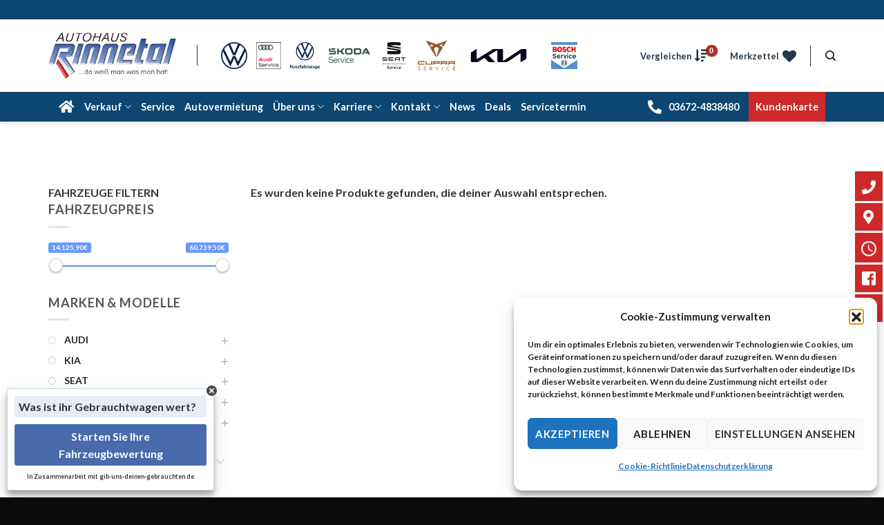

--- FILE ---
content_type: text/html; charset=UTF-8
request_url: https://rinnetal.com/marke-modell/seat/ateca
body_size: 31666
content:
<!DOCTYPE html>
<!--[if IE 9 ]> <html lang="de" class="ie9 loading-site no-js"> <![endif]-->
<!--[if IE 8 ]> <html lang="de" class="ie8 loading-site no-js"> <![endif]-->
<!--[if (gte IE 9)|!(IE)]><!-->
<html lang="de" class="loading-site no-js">
<!--<![endif]-->
<head>
<meta charset="UTF-8" />
<link rel="profile" href="https://gmpg.org/xfn/11" />
<link rel="pingback" href="https://rinnetal.com/xmlrpc.php" />
<script>document.documentElement.className = document.documentElement.className + ' yes-js js_active js'</script>
<script>(function(html){html.className = html.className.replace(/\bno-js\b/,'js')})(document.documentElement);</script>
<title>Ateca &#8211; Autohaus Rinnetal</title>
<meta name='robots' content='max-image-preview:large' />
<meta name="viewport" content="width=device-width, initial-scale=1, maximum-scale=1" /><link rel='dns-prefetch' href='//cdn.jsdelivr.net' />
<link rel='dns-prefetch' href='//use.fontawesome.com' />
<link rel='prefetch' href='https://rinnetal.com/wp-content/themes/flatsome/assets/js/chunk.countup.js?ver=3.16.2' />
<link rel='prefetch' href='https://rinnetal.com/wp-content/themes/flatsome/assets/js/chunk.sticky-sidebar.js?ver=3.16.2' />
<link rel='prefetch' href='https://rinnetal.com/wp-content/themes/flatsome/assets/js/chunk.tooltips.js?ver=3.16.2' />
<link rel='prefetch' href='https://rinnetal.com/wp-content/themes/flatsome/assets/js/chunk.vendors-popups.js?ver=3.16.2' />
<link rel='prefetch' href='https://rinnetal.com/wp-content/themes/flatsome/assets/js/chunk.vendors-slider.js?ver=3.16.2' />
<link rel="alternate" type="application/rss+xml" title="Autohaus Rinnetal &raquo; Feed" href="https://rinnetal.com/feed" />
<link rel="alternate" type="application/rss+xml" title="Autohaus Rinnetal &raquo; Kommentar-Feed" href="https://rinnetal.com/comments/feed" />
<link rel="alternate" type="application/rss+xml" title="Autohaus Rinnetal &raquo; Ateca Marke &amp; Modell Feed" href="https://rinnetal.com/marke-modell/seat/ateca/feed" />
<link id='omgf-preload-0' rel='preload' href='//rinnetal.com/wp-content/uploads/omgf/flatsome-googlefonts/lato-normal-400.woff2?ver=1657727920' as='font' type='font/woff2' crossorigin />
<link id='omgf-preload-1' rel='preload' href='//rinnetal.com/wp-content/uploads/omgf/flatsome-googlefonts/lato-normal-700.woff2?ver=1657727920' as='font' type='font/woff2' crossorigin />
<link id='omgf-preload-2' rel='preload' href='//rinnetal.com/wp-content/uploads/omgf/flatsome-googlefonts/dancing-script-normal-400.woff2?ver=1657727920' as='font' type='font/woff2' crossorigin />
<!-- <link rel='stylesheet' id='yith_woocompare_page-css' href='https://rinnetal.com/wp-content/plugins/yith-woocommerce-compare-premium/assets/css/style.css?ver=6.6.4' type='text/css' media='all' /> -->
<style>table.DTFC_Cloned thead, table.DTFC_Cloned tfoot{
background-color:white;
}
div.DTFC_Blocker{
background-color:white;
}
div.DTFC_LeftWrapper table.dataTable,
div.DTFC_RightWrapper table.dataTable{
margin-bottom:0;
z-index:2;
}
div.DTFC_LeftWrapper table.dataTable.no-footer,
div.DTFC_RightWrapper table.dataTable.no-footer{
border-bottom:none;
} body.yith-woocompare-popup {
font-family: 'Open Sans', san-serif;
font-size: 13px;
line-height: 1.51em;
color: #747373;
background: none !important;
margin: 0;
}
body.yith-woocompare-popup h1 {
background: #4F4F4F;
color: #fff;
font-weight: 800;
padding: 10px;
border-bottom: 2px solid #fff;
display: block;
text-transform: uppercase;
font-size: 1.076em;
margin: 0;
text-align: center;
}
body.yith-woocompare-popup #yith-woocompare {
padding: 10px;
}
table.dataTable.compare-list thead th,
table.dataTable.compare-list thead td,
table.dataTable.compare-list tfoot td,
table.dataTable.compare-list tfoot th {
border: 0;
vertical-align: middle;
}
.DTFC_LeftFootWrapper table.compare-list,
.DTFC_LeftHeadWrapper table.compare-list {
border: 0;
}
#yith-woocompare table.compare-list td {
width: 220px;
max-width: 220px;
min-width: 220px;
text-align: center;
vertical-align: middle;
}
#yith-woocompare table.compare-list {
width: 100%;
border-bottom: 0;
border-top: 0;
margin: 0;
table-layout: auto;
}
#yith-woocompare table.compare-list tbody th {
width: 150px;
max-width: 150px;
min-width: 150px;
overflow: hidden;
text-align: left;
color: #333333;
background-color: #f2f2f2;
text-transform: uppercase;
font-weight: 700;
font-size: 14px;
}
.rtl #yith-woocompare table.compare-list tbody th {
text-align: right;
}
#yith-woocompare table.dataTable.compare-list tbody th,
#yith-woocompare table.dataTable.compare-list tbody td {
border-right: 1px solid #e7e7e7;
border-top: 1px solid #e7e7e7;
border-bottom: none;
border-left: none;
padding: 10px;
vertical-align: middle;
}
#yith-woocompare table.dataTable.compare-list tbody tr:last-child th,
#yith-woocompare table.dataTable.compare-list tbody tr:last-child td {
border-bottom: 1px solid #e7e7e7;
}
#yith-woocompare table.compare-list tbody td.last-column {
width: auto;
border-right: 0;
}
#yith-woocompare-table_wrapper {
margin: 10px 0;
}
#yith-woocompare table.dataTable.compare-list tbody .product_info td {
vertical-align: top;
} .yith_woocompare_table_image {
text-align: center;
margin-top: 20px;
}
.yith_woocompare_table_image img {
display: inline-block;
max-width: 100%;
} table.compare-list img {
max-width: 100%;
height: auto;
}
table.compare-list  tr.product_info td {
vertical-align: top;
}
table.compare-list  .remove {
margin-bottom: 10px;
}
table.compare-list  .remove a {
text-transform: uppercase;
text-decoration: none;
}
table.compare-list  .remove a span{
padding: 0 5px;
}
table.compare-list  .image-wrap {
margin-bottom: 15px;
display: inline-block;
}
table.compare-list  .product_title {
margin-top: 0;
margin-bottom: 5px;
font-size: 15px;
color: #000;
text-decoration: none;
}
table.compare-list .add_to_cart_wrap {
margin-top: 10px;
}
table.compare-list  .product_info a {
text-decoration: none;
box-shadow: none;
cursor: pointer;
}
table.compare-list  .product_info .button,
table.compare-list  .add-to-cart .button,
table.compare-list  .added_to_cart,
#yith-woocompare-related .related-products .button,
a.button.yith_woocompare_clear {
margin: 0;
line-height: 1;
cursor: pointer;
position: relative;
text-decoration: none;
padding: 8px 10px;
font-size: 13px;
text-transform: uppercase;
font-weight: 700;
border-radius: 3px;
border: 0;
white-space: nowrap;
display: inline-block;
outline: none;
}
a.button.yith_woocompare_clear {
color: #ffffff;
background-color: #b2b2b2;
padding: 6px 8px;
font-size: 12px;
}
a.button.yith_woocompare_clear:hover {
color: #ffffff;
background-color: #303030;
}
div.compare-table-clear {
text-align: right;
margin: 10px 0;
}
table.compare-list  .product_info .button.loading,
table.compare-list  .add-to-cart .button.loading {
padding-right: 30px;
} table.compare-list  tr.stock td.in-stock {
background-color: #e8ffb6;
color: #01a71c;
}
table.compare-list  tr.stock td.out-of-stock {
background-color: #fff0e8;
color: #ff4200;
} table.compare-list  tr.rating .star-rating {
float: none;
display: inline-block;
vertical-align: middle;
} table.compare-list  tr.price {
color: #3e3e3e;
font-size: 14px;
}
table.compare-list  tr.price del {
opacity: 0.6;
}
table.compare-list  tr.price ins {
background: none;
text-decoration: none;
} #yith-woocompare-share {
margin-top: 20px
}
#yith-woocompare-share h3 {
margin-top: 0;
font-size: 17px;
font-weight: 700;
margin-bottom: 15px;
}
#yith-woocompare-share ul {
padding: 0;
list-style: none;
margin: 0;
}
#yith-woocompare-share li {
display: inline-block;
margin: 0 3px;
}
#yith-woocompare-share a {
background: url(//rinnetal.com/wp-content/plugins/yith-woocommerce-compare-premium/assets/images/socials.png) no-repeat;
text-indent: -99999px;
display: block;
width: 32px;
height: 32px;
box-shadow: none;
outline: none;
}
#yith-woocompare-share a.facebook { background-position: -5px 5px; }
#yith-woocompare-share a.facebook:hover { background-position: -5px -5px; }
#yith-woocompare-share a.twitter { background-position: -173px 5px; }
#yith-woocompare-share a.twitter:hover { background-position: -173px -5px; }
#yith-woocompare-share a.pinterest { background-position: -131px 5px; }
#yith-woocompare-share a.pinterest:hover { background-position: -131px -5px; }
#yith-woocompare-share a.email { background-position: -89px 5px; }
#yith-woocompare-share a.email:hover { background-position: -89px -5px; } #yith-woocompare-related {
margin: 20px 0;
}
#yith-woocompare-related h3.yith-woocompare-related-title {
font-size: 17px;
font-weight: 700;
margin-top: 0;
margin-bottom: 20px;
}
#yith-woocompare-related .yith-woocompare-related-wrapper {
position: relative;
}
#yith-woocompare-related ul {
padding: 0;
list-style: none;
margin: 0;
}
#yith-woocompare-related ul li {
text-align: center;
}
#yith-woocompare-related ul li a {
text-decoration: none;
}
#yith-woocompare-related ul li h3 {
font-size: 15px;
color: #333;
margin-top: 0;
margin-bottom: 10px;
}
#yith-woocompare-related ul li .product-price {
font-size: 13px;
color: #333;
margin-bottom: 10px;
}
#yith-woocompare-related ul li span.onsale {
z-index: 2;
top: 5px;
left: 5px;
}
#yith-woocompare-related ul li > div {
margin-bottom: 10px;
}
#yith-woocompare-related ul li div.product-image {
position: relative;
margin-bottom: 10px;
}
#yith-woocompare-related ul li div.product-image img {
height: auto;
max-width: 100%;
}
#yith-woocompare-related ul li div.product-image img.onsale.yit-image {
margin: 0;
position: absolute;
top: 5px;
right: 5px;
z-index: 5;
width: auto;
}
#yith-woocompare-related .related-slider-nav div {
position: absolute;
top: -45px;
width: 30px;
height: 35px;
cursor: pointer;
border: 1px solid #e7e7e7;
text-align: center;
background: #ffffff url(//rinnetal.com/wp-content/plugins/yith-woocommerce-compare-premium/assets/images/nav-arrow.png) no-repeat;
cursor: pointer;
}
#yith-woocompare-related .related-slider-nav div.related-slider-nav-prev {
right: 35px;
background-position: -1px -30px;
}
#yith-woocompare-related .related-slider-nav div.related-slider-nav-next {
right: 0;
background-position: 1px 2px;
} #yith-woocompare-cat-nav {
margin-top: 20px;
text-align: center;
}
#yith-woocompare-cat-nav h3 {
margin-top: 0;
margin-bottom: 5px;
font-size: 17px;
font-weight: 700;
text-align: center;
}
#yith-woocompare-cat-nav ul {
padding: 0;
margin: 0;
list-style: none;
}
#yith-woocompare-cat-nav ul li {
display: inline-block;
margin-right: 3px;
font-weight: 700;
font-size: 13px;
}
#yith-woocompare-cat-nav ul li a {
text-decoration: none;
}
#yith-woocompare-cat-nav ul li:after {
content: ',';
}
#yith-woocompare-cat-nav ul li:last-child {
margin-right: 0;
}
#yith-woocompare-cat-nav ul li:last-child:after {
content: '';
} @media( max-width: 480px ) {
#yith-woocompare table.dataTable.compare-list tbody th {
padding: 10px 5px;
}
#yith-woocompare table.compare-list tbody th {
width: 60px;
max-width: 60px;
min-width: 60px;
font-size: 10px;
}
#yith-woocompare table.compare-list td {
width: 160px;
max-width: 160px;
min-width: 160px;
}
} table.compare-list  .container-image-and-badge {
position: relative;
display: inline-block;
} table.compare-list .bundled_product_list {
margin: 25px 0;
}
table.compare-list div.bundled_product {
border-bottom: 1px solid #f0f0f0;
padding-bottom: 10px;
margin-bottom: 10px;
}
table.compare-list .bundled_product:after,
table.compare-list .bundled_product:before {
display: table;
content: '';
clear: both;
}
table.compare-list .bundled_product .bundled_product_images {
display: inline-block;
float: left;
}
table.compare-list .bundled_product .bundled_product_images img {
max-width: 80px;
}
table.compare-list .bundled_product .details {
display: block;
overflow: hidden;
padding-left: 10px;
text-align: left;
padding-top: 10px;
}
table.compare-list .bundled_product .details .bundled_product_title,
table.compare-list .bundled_product .details .price {
font-size: 90%;
}
table.compare-list .bundled_product .details .price {
margin-bottom: 0;
} table.compare-list .yith-ywraq-add-to-quote {
margin-top: 10px;
} .yith-woocompare-counter a {
box-shadow: none !important;
}
.yith-woocompare-counter span > span {
display: inline-block;
vertical-align: middle;
}
.yith-woocompare-counter span.yith-woocompare-icon {
margin-right: 5px;
}
.yith-woocompare-counter span.yith-woocompare-icon img {
max-width: 50px;
height: auto;
}
.yith-woocompare-counter span.yith-woocompare-count {
color: #555;
font-weight: 400;
font-size: 13px;
}
.yith-woocompare-counter a:hover span.yith-woocompare-count {
color: #000;
}
.yith-woocompare-error {
padding: 10px;
border: 1px solid #ffc5c2;
border-radius: 5px;
background-color: #ffe6e5;
position: relative;
}
.yith-woocompare-error p {
margin: 0;
color: #ff645c;
padding-left: 25px;
font-size: 13px;
}
.yith-woocompare-error::before {
font-family: WooCommerce;
content: '\e016';
color: #b81c23;
display: inline-block;
position: absolute;
}</style>
<style id='yith_woocompare_page-inline-css' type='text/css'>
#yith-woocompare-cat-nav h3 {
color: #333333;
}
#yith-woocompare-cat-nav li a {
color: #777777;
}
#yith-woocompare-cat-nav li a:hover, #yith-woocompare-cat-nav li .active {
color: #333333;
}
table.compare-list .remove a {
color: #777777;
}
table.compare-list .remove a:hover {
color: #333333;
}
table.compare-list .product_info .button, table.compare-list .add-to-cart .button, table.compare-list .added_to_cart {
color: #ffffff;
background-color: #b2b2b2;
}
table.compare-list .product_info .button:hover, table.compare-list .add-to-cart .button:hover, table.compare-list .added_to_cart:hover {
color: #ffffff;
background-color: #303030;
}
table.compare-list .rating .star-rating {
color: #303030;
}
#yith-woocompare-related .yith-woocompare-related-title {
color: #333333;
}
#yith-woocompare-related .related-products .button {
color: #ffffff;
background-color: #b2b2b2;
}
#yith-woocompare-related .related-products .button:hover {
color: #ffffff;
background-color: #303030;
}
#yith-woocompare-share h3 {
color: #333333;
}
table.compare-list tr.different, table.compare-list tr.different th {
background-color: #e4e4e4 !important;
}
</style>
<!-- <link rel='stylesheet' id='jquery-fixedheadertable-style-css' href='https://rinnetal.com/wp-content/plugins/yith-woocommerce-compare-premium/assets/css/jquery.dataTables.css?ver=1.10.18' type='text/css' media='all' /> -->
<!-- <link rel='stylesheet' id='wp-components-css' href='https://rinnetal.com/wp-includes/css/dist/components/style.min.css?ver=6.6.4' type='text/css' media='all' /> -->
<!-- <link rel='stylesheet' id='wp-preferences-css' href='https://rinnetal.com/wp-includes/css/dist/preferences/style.min.css?ver=6.6.4' type='text/css' media='all' /> -->
<!-- <link rel='stylesheet' id='wp-block-editor-css' href='https://rinnetal.com/wp-includes/css/dist/block-editor/style.min.css?ver=6.6.4' type='text/css' media='all' /> -->
<!-- <link rel='stylesheet' id='popup-maker-block-library-style-css' href='https://rinnetal.com/wp-content/plugins/popup-maker/dist/packages/block-library-style.css?ver=dbea705cfafe089d65f1' type='text/css' media='all' /> -->
<link rel="stylesheet" type="text/css" href="//rinnetal.com/wp-content/cache/wpfc-minified/knbm0heb/43h9z.css" media="all"/>
<style id='font-awesome-svg-styles-default-inline-css' type='text/css'>
.svg-inline--fa {
display: inline-block;
height: 1em;
overflow: visible;
vertical-align: -.125em;
}
</style>
<!-- <link rel='stylesheet' id='font-awesome-svg-styles-css' href='https://rinnetal.com/wp-content/uploads/font-awesome/v5.12.0/css/svg-with-js.css' type='text/css' media='all' /> -->
<style>.svg-inline--fa,svg:not(:root).svg-inline--fa{overflow:visible}.svg-inline--fa{display:inline-block;font-size:inherit;height:1em;vertical-align:-.125em}.svg-inline--fa.fa-lg{vertical-align:-.225em}.svg-inline--fa.fa-w-1{width:.0625em}.svg-inline--fa.fa-w-2{width:.125em}.svg-inline--fa.fa-w-3{width:.1875em}.svg-inline--fa.fa-w-4{width:.25em}.svg-inline--fa.fa-w-5{width:.3125em}.svg-inline--fa.fa-w-6{width:.375em}.svg-inline--fa.fa-w-7{width:.4375em}.svg-inline--fa.fa-w-8{width:.5em}.svg-inline--fa.fa-w-9{width:.5625em}.svg-inline--fa.fa-w-10{width:.625em}.svg-inline--fa.fa-w-11{width:.6875em}.svg-inline--fa.fa-w-12{width:.75em}.svg-inline--fa.fa-w-13{width:.8125em}.svg-inline--fa.fa-w-14{width:.875em}.svg-inline--fa.fa-w-15{width:.9375em}.svg-inline--fa.fa-w-16{width:1em}.svg-inline--fa.fa-w-17{width:1.0625em}.svg-inline--fa.fa-w-18{width:1.125em}.svg-inline--fa.fa-w-19{width:1.1875em}.svg-inline--fa.fa-w-20{width:1.25em}.svg-inline--fa.fa-pull-left{margin-right:.3em;width:auto}.svg-inline--fa.fa-pull-right{margin-left:.3em;width:auto}.svg-inline--fa.fa-border{height:1.5em}.svg-inline--fa.fa-li{width:2em}.svg-inline--fa.fa-fw{width:1.25em}.fa-layers svg.svg-inline--fa{bottom:0;left:0;margin:auto;position:absolute;right:0;top:0}.fa-layers{display:inline-block;height:1em;position:relative;text-align:center;vertical-align:-.125em;width:1em}.fa-layers svg.svg-inline--fa{-webkit-transform-origin:center center;transform-origin:center center}.fa-layers-counter,.fa-layers-text{display:inline-block;position:absolute;text-align:center}.fa-layers-text{left:50%;top:50%;-webkit-transform:translate(-50%,-50%);transform:translate(-50%,-50%);-webkit-transform-origin:center center;transform-origin:center center}.fa-layers-counter{background-color:#ff253a;border-radius:1em;-webkit-box-sizing:border-box;box-sizing:border-box;color:#fff;height:1.5em;line-height:1;max-width:5em;min-width:1.5em;overflow:hidden;padding:.25em;right:0;text-overflow:ellipsis;top:0;-webkit-transform:scale(.25);transform:scale(.25);-webkit-transform-origin:top right;transform-origin:top right}.fa-layers-bottom-right{bottom:0;right:0;top:auto;-webkit-transform:scale(.25);transform:scale(.25);-webkit-transform-origin:bottom right;transform-origin:bottom right}.fa-layers-bottom-left{bottom:0;left:0;right:auto;top:auto;-webkit-transform:scale(.25);transform:scale(.25);-webkit-transform-origin:bottom left;transform-origin:bottom left}.fa-layers-top-right{right:0;top:0;-webkit-transform:scale(.25);transform:scale(.25);-webkit-transform-origin:top right;transform-origin:top right}.fa-layers-top-left{left:0;right:auto;top:0;-webkit-transform:scale(.25);transform:scale(.25);-webkit-transform-origin:top left;transform-origin:top left}.fa-lg{font-size:1.33333em;line-height:.75em;vertical-align:-.0667em}.fa-xs{font-size:.75em}.fa-sm{font-size:.875em}.fa-1x{font-size:1em}.fa-2x{font-size:2em}.fa-3x{font-size:3em}.fa-4x{font-size:4em}.fa-5x{font-size:5em}.fa-6x{font-size:6em}.fa-7x{font-size:7em}.fa-8x{font-size:8em}.fa-9x{font-size:9em}.fa-10x{font-size:10em}.fa-fw{text-align:center;width:1.25em}.fa-ul{list-style-type:none;margin-left:2.5em;padding-left:0}.fa-ul>li{position:relative}.fa-li{left:-2em;position:absolute;text-align:center;width:2em;line-height:inherit}.fa-border{border:.08em solid #eee;border-radius:.1em;padding:.2em .25em .15em}.fa-pull-left{float:left}.fa-pull-right{float:right}.fa.fa-pull-left,.fab.fa-pull-left,.fal.fa-pull-left,.far.fa-pull-left,.fas.fa-pull-left{margin-right:.3em}.fa.fa-pull-right,.fab.fa-pull-right,.fal.fa-pull-right,.far.fa-pull-right,.fas.fa-pull-right{margin-left:.3em}.fa-spin{-webkit-animation:fa-spin 2s linear infinite;animation:fa-spin 2s linear infinite}.fa-pulse{-webkit-animation:fa-spin 1s steps(8) infinite;animation:fa-spin 1s steps(8) infinite}@-webkit-keyframes fa-spin{0%{-webkit-transform:rotate(0deg);transform:rotate(0deg)}to{-webkit-transform:rotate(1turn);transform:rotate(1turn)}}@keyframes fa-spin{0%{-webkit-transform:rotate(0deg);transform:rotate(0deg)}to{-webkit-transform:rotate(1turn);transform:rotate(1turn)}}.fa-rotate-90{-ms-filter:"progid:DXImageTransform.Microsoft.BasicImage(rotation=1)";-webkit-transform:rotate(90deg);transform:rotate(90deg)}.fa-rotate-180{-ms-filter:"progid:DXImageTransform.Microsoft.BasicImage(rotation=2)";-webkit-transform:rotate(180deg);transform:rotate(180deg)}.fa-rotate-270{-ms-filter:"progid:DXImageTransform.Microsoft.BasicImage(rotation=3)";-webkit-transform:rotate(270deg);transform:rotate(270deg)}.fa-flip-horizontal{-ms-filter:"progid:DXImageTransform.Microsoft.BasicImage(rotation=0, mirror=1)";-webkit-transform:scaleX(-1);transform:scaleX(-1)}.fa-flip-vertical{-webkit-transform:scaleY(-1);transform:scaleY(-1)}.fa-flip-both,.fa-flip-horizontal.fa-flip-vertical,.fa-flip-vertical{-ms-filter:"progid:DXImageTransform.Microsoft.BasicImage(rotation=2, mirror=1)"}.fa-flip-both,.fa-flip-horizontal.fa-flip-vertical{-webkit-transform:scale(-1);transform:scale(-1)}:root .fa-flip-both,:root .fa-flip-horizontal,:root .fa-flip-vertical,:root .fa-rotate-90,:root .fa-rotate-180,:root .fa-rotate-270{-webkit-filter:none;filter:none}.fa-stack{display:inline-block;height:2em;position:relative;width:2.5em}.fa-stack-1x,.fa-stack-2x{bottom:0;left:0;margin:auto;position:absolute;right:0;top:0}.svg-inline--fa.fa-stack-1x{height:1em;width:1.25em}.svg-inline--fa.fa-stack-2x{height:2em;width:2.5em}.fa-inverse{color:#fff}.sr-only{border:0;clip:rect(0,0,0,0);height:1px;margin:-1px;overflow:hidden;padding:0;position:absolute;width:1px}.sr-only-focusable:active,.sr-only-focusable:focus{clip:auto;height:auto;margin:0;overflow:visible;position:static;width:auto}.svg-inline--fa .fa-primary{fill:var(--fa-primary-color,currentColor);opacity:1;opacity:var(--fa-primary-opacity,1)}.svg-inline--fa .fa-secondary{fill:var(--fa-secondary-color,currentColor)}.svg-inline--fa .fa-secondary,.svg-inline--fa.fa-swap-opacity .fa-primary{opacity:.4;opacity:var(--fa-secondary-opacity,.4)}.svg-inline--fa.fa-swap-opacity .fa-secondary{opacity:1;opacity:var(--fa-primary-opacity,1)}.svg-inline--fa mask .fa-primary,.svg-inline--fa mask .fa-secondary{fill:#000}.fad.fa-inverse{color:#fff}</style>
<style id='font-awesome-svg-styles-inline-css' type='text/css'>
.wp-block-font-awesome-icon svg::before,
.wp-rich-text-font-awesome-icon svg::before {content: unset;}
</style>
<style id='classic-theme-styles-inline-css' type='text/css'>
/*! This file is auto-generated */
.wp-block-button__link{color:#fff;background-color:#32373c;border-radius:9999px;box-shadow:none;text-decoration:none;padding:calc(.667em + 2px) calc(1.333em + 2px);font-size:1.125em}.wp-block-file__button{background:#32373c;color:#fff;text-decoration:none}
</style>
<!-- <link rel='stylesheet' id='aa-leasing-markt-css' href='https://rinnetal.com/wp-content/plugins/aa-leasing-markt/styles/aa-leasingmarkt.css?ver=0.1.1' type='text/css' media='all' /> -->
<!-- <link rel='stylesheet' id='contact-form-7-css' href='https://rinnetal.com/wp-content/plugins/contact-form-7/includes/css/styles.css?ver=6.0.6' type='text/css' media='all' /> -->
<link rel="stylesheet" type="text/css" href="//rinnetal.com/wp-content/cache/wpfc-minified/kp9wollf/43h9z.css" media="all"/>
<style id='woocommerce-inline-inline-css' type='text/css'>
.woocommerce form .form-row .required { visibility: visible; }
</style>
<!-- <link rel='stylesheet' id='cmplz-general-css' href='https://rinnetal.com/wp-content/plugins/complianz-gdpr/assets/css/cookieblocker.min.css?ver=1765934353' type='text/css' media='all' /> -->
<!-- <link rel='stylesheet' id='awsm-team-css' href='https://rinnetal.com/wp-content/plugins/awsm-team/css/team.min.css?ver=1.3.3' type='text/css' media='all' /> -->
<!-- <link rel='stylesheet' id='jquery-colorbox-css' href='https://rinnetal.com/wp-content/plugins/yith-woocommerce-compare-premium/assets/css/colorbox.css?ver=6.6.4' type='text/css' media='all' /> -->
<!-- <link rel='stylesheet' id='jquery-selectBox-css' href='https://rinnetal.com/wp-content/plugins/yith-woocommerce-wishlist-premium/assets/css/jquery.selectBox.css?ver=1.2.0' type='text/css' media='all' /> -->
<!-- <link rel='stylesheet' id='parent-style-css' href='https://rinnetal.com/wp-content/themes/flatsome/style.css?ver=6.6.4' type='text/css' media='all' /> -->
<!-- <link rel='stylesheet' id='child-style-css' href='https://rinnetal.com/wp-content/themes/aa-leasing/style.css?ver=6.6.4' type='text/css' media='all' /> -->
<!-- <link rel='stylesheet' id='filtercss-css' href='https://rinnetal.com/wp-content/themes/aa-leasing/filtercss.css?ver=6.6.4' type='text/css' media='all' /> -->
<!-- <link rel='stylesheet' id='flatsome-woocommerce-wishlist-css' href='https://rinnetal.com/wp-content/themes/flatsome/inc/integrations/wc-yith-wishlist/wishlist.css?ver=3.10.2' type='text/css' media='all' /> -->
<link rel="stylesheet" type="text/css" href="//rinnetal.com/wp-content/cache/wpfc-minified/fsb4jtxl/43h9z.css" media="all"/>
<link rel='stylesheet' id='font-awesome-official-css' href='https://use.fontawesome.com/releases/v5.12.0/css/all.css' type='text/css' media='all' integrity="sha384-REHJTs1r2ErKBuJB0fCK99gCYsVjwxHrSU0N7I1zl9vZbggVJXRMsv/sLlOAGb4M" crossorigin="anonymous" />
<!-- <link rel='stylesheet' id='aa-side-action-css' href='https://rinnetal.com/wp-content/plugins/aa-side-action/assets/css/aa-side-action.css?ver=1.0.0' type='text/css' media='all' /> -->
<!-- <link rel='stylesheet' id='flatsome-main-css' href='https://rinnetal.com/wp-content/themes/flatsome/assets/css/flatsome.css?ver=3.16.2' type='text/css' media='all' /> -->
<link rel="stylesheet" type="text/css" href="//rinnetal.com/wp-content/cache/wpfc-minified/12cmtbd9/43h9z.css" media="all"/>
<style id='flatsome-main-inline-css' type='text/css'>
@font-face {
font-family: "fl-icons";
font-display: block;
src: url(https://rinnetal.com/wp-content/themes/flatsome/assets/css/icons/fl-icons.eot?v=3.16.2);
src:
url(https://rinnetal.com/wp-content/themes/flatsome/assets/css/icons/fl-icons.eot#iefix?v=3.16.2) format("embedded-opentype"),
url(https://rinnetal.com/wp-content/themes/flatsome/assets/css/icons/fl-icons.woff2?v=3.16.2) format("woff2"),
url(https://rinnetal.com/wp-content/themes/flatsome/assets/css/icons/fl-icons.ttf?v=3.16.2) format("truetype"),
url(https://rinnetal.com/wp-content/themes/flatsome/assets/css/icons/fl-icons.woff?v=3.16.2) format("woff"),
url(https://rinnetal.com/wp-content/themes/flatsome/assets/css/icons/fl-icons.svg?v=3.16.2#fl-icons) format("svg");
}
</style>
<!-- <link rel='stylesheet' id='flatsome-shop-css' href='https://rinnetal.com/wp-content/themes/flatsome/assets/css/flatsome-shop.css?ver=3.16.2' type='text/css' media='all' /> -->
<!-- <link rel='stylesheet' id='flatsome-style-css' href='https://rinnetal.com/wp-content/themes/aa-leasing/style.css?ver=1.0.0' type='text/css' media='all' /> -->
<!-- <link rel='stylesheet' id='prdctfltr-css' href='https://rinnetal.com/wp-content/plugins/prdctfltr/includes/css/styles.css?ver=8.3.0' type='text/css' media='all' /> -->
<link rel="stylesheet" type="text/css" href="//rinnetal.com/wp-content/cache/wpfc-minified/8ijcbwih/43h9z.css" media="all"/>
<link rel='stylesheet' id='font-awesome-official-v4shim-css' href='https://use.fontawesome.com/releases/v5.12.0/css/v4-shims.css' type='text/css' media='all' integrity="sha384-AL44/7DEVqkvY9j8IjGLGZgFmHAjuHa+2RIWKxDliMNIfSs9g14/BRpYwHrWQgz6" crossorigin="anonymous" />
<style id='font-awesome-official-v4shim-inline-css' type='text/css'>
@font-face {
font-family: "FontAwesome";
font-display: block;
src: url("https://use.fontawesome.com/releases/v5.12.0/webfonts/fa-brands-400.eot"),
url("https://use.fontawesome.com/releases/v5.12.0/webfonts/fa-brands-400.eot?#iefix") format("embedded-opentype"),
url("https://use.fontawesome.com/releases/v5.12.0/webfonts/fa-brands-400.woff2") format("woff2"),
url("https://use.fontawesome.com/releases/v5.12.0/webfonts/fa-brands-400.woff") format("woff"),
url("https://use.fontawesome.com/releases/v5.12.0/webfonts/fa-brands-400.ttf") format("truetype"),
url("https://use.fontawesome.com/releases/v5.12.0/webfonts/fa-brands-400.svg#fontawesome") format("svg");
}
@font-face {
font-family: "FontAwesome";
font-display: block;
src: url("https://use.fontawesome.com/releases/v5.12.0/webfonts/fa-solid-900.eot"),
url("https://use.fontawesome.com/releases/v5.12.0/webfonts/fa-solid-900.eot?#iefix") format("embedded-opentype"),
url("https://use.fontawesome.com/releases/v5.12.0/webfonts/fa-solid-900.woff2") format("woff2"),
url("https://use.fontawesome.com/releases/v5.12.0/webfonts/fa-solid-900.woff") format("woff"),
url("https://use.fontawesome.com/releases/v5.12.0/webfonts/fa-solid-900.ttf") format("truetype"),
url("https://use.fontawesome.com/releases/v5.12.0/webfonts/fa-solid-900.svg#fontawesome") format("svg");
}
@font-face {
font-family: "FontAwesome";
font-display: block;
src: url("https://use.fontawesome.com/releases/v5.12.0/webfonts/fa-regular-400.eot"),
url("https://use.fontawesome.com/releases/v5.12.0/webfonts/fa-regular-400.eot?#iefix") format("embedded-opentype"),
url("https://use.fontawesome.com/releases/v5.12.0/webfonts/fa-regular-400.woff2") format("woff2"),
url("https://use.fontawesome.com/releases/v5.12.0/webfonts/fa-regular-400.woff") format("woff"),
url("https://use.fontawesome.com/releases/v5.12.0/webfonts/fa-regular-400.ttf") format("truetype"),
url("https://use.fontawesome.com/releases/v5.12.0/webfonts/fa-regular-400.svg#fontawesome") format("svg");
unicode-range: U+F004-F005,U+F007,U+F017,U+F022,U+F024,U+F02E,U+F03E,U+F044,U+F057-F059,U+F06E,U+F070,U+F075,U+F07B-F07C,U+F080,U+F086,U+F089,U+F094,U+F09D,U+F0A0,U+F0A4-F0A7,U+F0C5,U+F0C7-F0C8,U+F0E0,U+F0EB,U+F0F3,U+F0F8,U+F0FE,U+F111,U+F118-F11A,U+F11C,U+F133,U+F144,U+F146,U+F14A,U+F14D-F14E,U+F150-F152,U+F15B-F15C,U+F164-F165,U+F185-F186,U+F191-F192,U+F1AD,U+F1C1-F1C9,U+F1CD,U+F1D8,U+F1E3,U+F1EA,U+F1F6,U+F1F9,U+F20A,U+F247-F249,U+F24D,U+F254-F25B,U+F25D,U+F267,U+F271-F274,U+F279,U+F28B,U+F28D,U+F2B5-F2B6,U+F2B9,U+F2BB,U+F2BD,U+F2C1-F2C2,U+F2D0,U+F2D2,U+F2DC,U+F2ED,U+F328,U+F358-F35B,U+F3A5,U+F3D1,U+F410,U+F4AD;
}
</style>
<script src='//rinnetal.com/wp-content/cache/wpfc-minified/23aspnwy/43h9z.js' type="text/javascript"></script>
<!-- <script type="text/javascript" src="https://rinnetal.com/wp-includes/js/jquery/jquery.min.js?ver=3.7.1" id="jquery-core-js"></script> -->
<!-- <script type="text/javascript" src="https://rinnetal.com/wp-content/plugins/woocommerce/assets/js/jquery-blockui/jquery.blockUI.min.js?ver=2.7.0-wc.9.2.3" id="jquery-blockui-js" defer="defer" data-wp-strategy="defer"></script> -->
<script type="text/javascript" id="wc-add-to-cart-js-extra">
/* <![CDATA[ */
var wc_add_to_cart_params = {"ajax_url":"\/wp-admin\/admin-ajax.php","wc_ajax_url":"\/?wc-ajax=%%endpoint%%","i18n_view_cart":"Reservierungen anzeigen","cart_url":"https:\/\/rinnetal.com\/cart","is_cart":"","cart_redirect_after_add":"no"};
/* ]]> */
</script>
<script src='//rinnetal.com/wp-content/cache/wpfc-minified/7mpcu6uu/43h9z.js' type="text/javascript"></script>
<!-- <script type="text/javascript" src="https://rinnetal.com/wp-content/plugins/woocommerce/assets/js/frontend/add-to-cart.min.js?ver=9.2.3" id="wc-add-to-cart-js" defer="defer" data-wp-strategy="defer"></script> -->
<!-- <script type="text/javascript" src="https://rinnetal.com/wp-content/plugins/woocommerce/assets/js/js-cookie/js.cookie.min.js?ver=2.1.4-wc.9.2.3" id="js-cookie-js" defer="defer" data-wp-strategy="defer"></script> -->
<script type="text/javascript" id="woocommerce-js-extra">
/* <![CDATA[ */
var woocommerce_params = {"ajax_url":"\/wp-admin\/admin-ajax.php","wc_ajax_url":"\/?wc-ajax=%%endpoint%%"};
/* ]]> */
</script>
<script src='//rinnetal.com/wp-content/cache/wpfc-minified/drpslcxp/43h9z.js' type="text/javascript"></script>
<!-- <script type="text/javascript" src="https://rinnetal.com/wp-content/plugins/woocommerce/assets/js/frontend/woocommerce.min.js?ver=9.2.3" id="woocommerce-js" defer="defer" data-wp-strategy="defer"></script> -->
<!-- <script type="text/javascript" src="https://rinnetal.com/wp-content/themes/aa-leasing/assets/js/js_dynamic.js?ver=6.6.4" id="js_dynamic-js"></script> -->
<!-- <script type="text/javascript" src="https://rinnetal.com/wp-content/themes/aa-leasing/assets/js/functions.js?ver=6.6.4" id="child-theme-s-js-js"></script> -->
<link rel="https://api.w.org/" href="https://rinnetal.com/wp-json/" /><link rel="alternate" title="JSON" type="application/json" href="https://rinnetal.com/wp-json/wp/v2/marke-modell/3552" /><link rel="EditURI" type="application/rsd+xml" title="RSD" href="https://rinnetal.com/xmlrpc.php?rsd" />
<meta name="generator" content="WordPress 6.6.4" />
<meta name="generator" content="WooCommerce 9.2.3" />
<style>.cmplz-hidden {
display: none !important;
}</style><script>
jQuery(document).ready(function(){
if (jQuery('.online-bewerbung').length) {
let link = window.location.pathname.split('/');
let betreff = link[1].replace(/-/g, ' ')
jQuery('.online-bewerbung').attr('href', '/online-bewerbung#' + betreff);
}
if (jQuery('.betreff').length) {
let link = window.location.hash.replace(/%20/g, ' ').split('#');
jQuery('.betreff').attr('value', link[1]);
}
jQuery('.awsm-social-icons a').each(function () {
let tel = '<i class="fas fa-phone-alt"></i> ';
let email = '<i class="fas fa-envelope"></i> '
let link = jQuery(this).attr('href').replace('%20', ' ').replace('tel:', '').replace('mailto:', '');
jQuery(this).html(link);
});
});
</script>	<noscript><style>.woocommerce-product-gallery{ opacity: 1 !important; }</style></noscript>
<style id='wp-fonts-local' type='text/css'>
@font-face{font-family:Inter;font-style:normal;font-weight:300 900;font-display:fallback;src:url('https://rinnetal.com/wp-content/plugins/woocommerce/assets/fonts/Inter-VariableFont_slnt,wght.woff2') format('woff2');font-stretch:normal;}
@font-face{font-family:Cardo;font-style:normal;font-weight:400;font-display:fallback;src:url('https://rinnetal.com/wp-content/plugins/woocommerce/assets/fonts/cardo_normal_400.woff2') format('woff2');}
</style>
<link rel="icon" href="https://rinnetal.com/wp-content/uploads/2020/01/cropped-rinnetal-favicon-150x150-1-32x32.png" sizes="32x32" />
<link rel="icon" href="https://rinnetal.com/wp-content/uploads/2020/01/cropped-rinnetal-favicon-150x150-1-192x192.png" sizes="192x192" />
<link rel="apple-touch-icon" href="https://rinnetal.com/wp-content/uploads/2020/01/cropped-rinnetal-favicon-150x150-1-180x180.png" />
<meta name="msapplication-TileImage" content="https://rinnetal.com/wp-content/uploads/2020/01/cropped-rinnetal-favicon-150x150-1-270x270.png" />
<meta name="generator" content="XforWooCommerce.com - Product Filter for WooCommerce"/><style id="custom-css" type="text/css">:root {--primary-color: #496bad;}.container-width, .full-width .ubermenu-nav, .container, .row{max-width: 1170px}.row.row-collapse{max-width: 1140px}.row.row-small{max-width: 1162.5px}.row.row-large{max-width: 1200px}.header-main{height: 105px}#logo img{max-height: 105px}#logo{width:185px;}#logo img{padding:10px 0;}.header-bottom{min-height: 40px}.header-top{min-height: 28px}.transparent .header-main{height: 30px}.transparent #logo img{max-height: 30px}.has-transparent + .page-title:first-of-type,.has-transparent + #main > .page-title,.has-transparent + #main > div > .page-title,.has-transparent + #main .page-header-wrapper:first-of-type .page-title{padding-top: 110px;}.header.show-on-scroll,.stuck .header-main{height:70px!important}.stuck #logo img{max-height: 70px!important}.search-form{ width: 60%;}.header-bg-color {background-color: #ffffff}.header-bottom {background-color: #0d4671}.top-bar-nav > li > a{line-height: 26px }.header-main .nav > li > a{line-height: 20px }.stuck .header-main .nav > li > a{line-height: 20px }@media (max-width: 549px) {.header-main{height: 70px}#logo img{max-height: 70px}}.nav-dropdown{border-radius:3px}.nav-dropdown{font-size:100%}.header-top{background-color:#0d4671!important;}/* Color */.accordion-title.active, .has-icon-bg .icon .icon-inner,.logo a, .primary.is-underline, .primary.is-link, .badge-outline .badge-inner, .nav-outline > li.active> a,.nav-outline >li.active > a, .cart-icon strong,[data-color='primary'], .is-outline.primary{color: #496bad;}/* Color !important */[data-text-color="primary"]{color: #496bad!important;}/* Background Color */[data-text-bg="primary"]{background-color: #496bad;}/* Background */.scroll-to-bullets a,.featured-title, .label-new.menu-item > a:after, .nav-pagination > li > .current,.nav-pagination > li > span:hover,.nav-pagination > li > a:hover,.has-hover:hover .badge-outline .badge-inner,button[type="submit"], .button.wc-forward:not(.checkout):not(.checkout-button), .button.submit-button, .button.primary:not(.is-outline),.featured-table .title,.is-outline:hover, .has-icon:hover .icon-label,.nav-dropdown-bold .nav-column li > a:hover, .nav-dropdown.nav-dropdown-bold > li > a:hover, .nav-dropdown-bold.dark .nav-column li > a:hover, .nav-dropdown.nav-dropdown-bold.dark > li > a:hover, .header-vertical-menu__opener ,.is-outline:hover, .tagcloud a:hover,.grid-tools a, input[type='submit']:not(.is-form), .box-badge:hover .box-text, input.button.alt,.nav-box > li > a:hover,.nav-box > li.active > a,.nav-pills > li.active > a ,.current-dropdown .cart-icon strong, .cart-icon:hover strong, .nav-line-bottom > li > a:before, .nav-line-grow > li > a:before, .nav-line > li > a:before,.banner, .header-top, .slider-nav-circle .flickity-prev-next-button:hover svg, .slider-nav-circle .flickity-prev-next-button:hover .arrow, .primary.is-outline:hover, .button.primary:not(.is-outline), input[type='submit'].primary, input[type='submit'].primary, input[type='reset'].button, input[type='button'].primary, .badge-inner{background-color: #496bad;}/* Border */.nav-vertical.nav-tabs > li.active > a,.scroll-to-bullets a.active,.nav-pagination > li > .current,.nav-pagination > li > span:hover,.nav-pagination > li > a:hover,.has-hover:hover .badge-outline .badge-inner,.accordion-title.active,.featured-table,.is-outline:hover, .tagcloud a:hover,blockquote, .has-border, .cart-icon strong:after,.cart-icon strong,.blockUI:before, .processing:before,.loading-spin, .slider-nav-circle .flickity-prev-next-button:hover svg, .slider-nav-circle .flickity-prev-next-button:hover .arrow, .primary.is-outline:hover{border-color: #496bad}.nav-tabs > li.active > a{border-top-color: #496bad}.widget_shopping_cart_content .blockUI.blockOverlay:before { border-left-color: #496bad }.woocommerce-checkout-review-order .blockUI.blockOverlay:before { border-left-color: #496bad }/* Fill */.slider .flickity-prev-next-button:hover svg,.slider .flickity-prev-next-button:hover .arrow{fill: #496bad;}/* Focus */.primary:focus-visible, .submit-button:focus-visible, button[type="submit"]:focus-visible { outline-color: #496bad!important; }/* Background Color */[data-icon-label]:after, .secondary.is-underline:hover,.secondary.is-outline:hover,.icon-label,.button.secondary:not(.is-outline),.button.alt:not(.is-outline), .badge-inner.on-sale, .button.checkout, .single_add_to_cart_button, .current .breadcrumb-step{ background-color:#a41914; }[data-text-bg="secondary"]{background-color: #a41914;}/* Color */.secondary.is-underline,.secondary.is-link, .secondary.is-outline,.stars a.active, .star-rating:before, .woocommerce-page .star-rating:before,.star-rating span:before, .color-secondary{color: #a41914}/* Color !important */[data-text-color="secondary"]{color: #a41914!important;}/* Border */.secondary.is-outline:hover{border-color:#a41914}/* Focus */.secondary:focus-visible, .alt:focus-visible { outline-color: #a41914!important; }.success.is-underline:hover,.success.is-outline:hover,.success{background-color: #171717}.success-color, .success.is-link, .success.is-outline{color: #171717;}.success-border{border-color: #171717!important;}/* Color !important */[data-text-color="success"]{color: #171717!important;}/* Background Color */[data-text-bg="success"]{background-color: #171717;}body{color: #333333}h1,h2,h3,h4,h5,h6,.heading-font{color: #090910;}body{font-family: Lato, sans-serif;}body {font-weight: 400;font-style: normal;}.nav > li > a {font-family: Lato, sans-serif;}.mobile-sidebar-levels-2 .nav > li > ul > li > a {font-family: Lato, sans-serif;}.nav > li > a,.mobile-sidebar-levels-2 .nav > li > ul > li > a {font-weight: 700;font-style: normal;}h1,h2,h3,h4,h5,h6,.heading-font, .off-canvas-center .nav-sidebar.nav-vertical > li > a{font-family: Lato, sans-serif;}h1,h2,h3,h4,h5,h6,.heading-font,.banner h1,.banner h2 {font-weight: 700;font-style: normal;}.alt-font{font-family: "Dancing Script", sans-serif;}.alt-font {font-weight: 400!important;font-style: normal!important;}.section-title span{text-transform: none;}.header:not(.transparent) .header-nav-main.nav > li > a {color: #263549;}.header:not(.transparent) .header-bottom-nav.nav > li > a{color: #ffffff;}a{color: #496bad;}a:hover{color: #333333;}.tagcloud a:hover{border-color: #333333;background-color: #333333;}.has-equal-box-heights .box-image {padding-top: 75%;}@media screen and (min-width: 550px){.products .box-vertical .box-image{min-width: 720px!important;width: 720px!important;}}.header-main .social-icons,.header-main .cart-icon strong,.header-main .menu-title,.header-main .header-button > .button.is-outline,.header-main .nav > li > a > i:not(.icon-angle-down){color: #263549!important;}.header-main .header-button > .button.is-outline,.header-main .cart-icon strong:after,.header-main .cart-icon strong{border-color: #263549!important;}.header-main .header-button > .button:not(.is-outline){background-color: #263549!important;}.header-main .current-dropdown .cart-icon strong,.header-main .header-button > .button:hover,.header-main .header-button > .button:hover i,.header-main .header-button > .button:hover span{color:#FFF!important;}.header-main .menu-title:hover,.header-main .social-icons a:hover,.header-main .header-button > .button.is-outline:hover,.header-main .nav > li > a:hover > i:not(.icon-angle-down){color: #263549!important;}.header-main .current-dropdown .cart-icon strong,.header-main .header-button > .button:hover{background-color: #263549!important;}.header-main .current-dropdown .cart-icon strong:after,.header-main .current-dropdown .cart-icon strong,.header-main .header-button > .button:hover{border-color: #263549!important;}.footer-1{background-color: #ffffff}.footer-2{background-color: #000000}.absolute-footer, html{background-color: #0c0c0f}.nav-vertical-fly-out > li + li {border-top-width: 1px; border-top-style: solid;}/* Custom CSS */.cr_button{color:#ffffff !important;}.imprint{display:none !important;}.cr_button_href{background-color: #254ca6;padding: 10px;border-radius: 5px;color:#ffffff !important;}.single-compare-container a {width: 100%;margin: 0px 5px 5px 0pxborder-radius: 3px;padding: 0;}.single-wishlist-container .yith-wcwl-add-to-wishlist a {width: 100% !important;}.mark-logo img {height: 2em;}.mark-logo {margin-right: 10px;}/* Custom CSS Tablet */@media (max-width: 849px){.header .flex-row {background: #fff;border-bottom: 1px solid #ccc;}.mark-logo img {height: 2.5em;}.mark-logo {margin-right: 10px;}}/* Custom CSS Mobile */@media (max-width: 549px){.header .flex-row {background: #fff;border-bottom: 1px solid #ccc;}.mark-logo img {height: 2.5em;}.mark-logo {margin-right: 10px;}}.label-new.menu-item > a:after{content:"Neu";}.label-hot.menu-item > a:after{content:"Hot";}.label-sale.menu-item > a:after{content:"Ausverkauf";}.label-popular.menu-item > a:after{content:"Beliebt";}</style>		<style type="text/css" id="wp-custom-css">
.account-register-inner{display:none !important;}
.product-small.box {
position: relative;
display: block;
float: left;
width: 100%;
}
.product-small.col.has-hover.product.type-product.post-1471928627.status-publish.first.instock.product_cat-a3.product_cat-audi.product_cat-autoactiva.product_cat-benzin.has-post-thumbnail.sold-individually.product-type-simple {
position: relative;
display: block;
float: left;
width: 100%;
}
.box-compare-wishlist-box.box-compare-wishlist-box-right .add_to_wishlist {
width: 100% !important;
}
.box-compare-wishlist-box.box-compare-wishlist-box-right {
width: 50%;
margin: 0px;
display: block;
position: relative;
float: left;
}
.box-compare-wishlist-box.box-compare-wishlist-box-left .compare.compare_button.compare_icon {
width: 100%;
}
.box-compare-wishlist-box.box-compare-wishlist-box-left {
width: 50%;
margin: 0px;
float: left;
display: block;
position: relative;
border-radius: 3px;
}
.box-compare-wishlist {
position: relative;
width: 100%;
display: block;
float: left;
}
.box-compare-wishlist {
position: relative;
width: 100%;
display: block;
float: left;
min-height: 40px;
}
.box-compare-wishlist-box.box-compare-wishlist-box-left .compare.compare_button.compare_icon {
width: 100%;
}
.pflichtangaben_below_buttons {
margin-top: 5px;
font-size: 13px;
min-height: 47px;
line-height: 15px;
position: relative;
display: block;
float: left;
width: 100%;
padding-bottom: 10px;
}
.below-price-wrapper {
margin-top: 5px !important;
height: 74px;
position: relative;
float: left;
width: 100%;
}
.zustand-button.button {
position: relative;
display: block;
float: left;
width: 100%;
margin-bottom: 5px !important;
}
.price-wrapper.price-wrapper-archive {
position: relative;
display: block;
float: left;
width: 100%;
min-height: 40px;
}
.box-small-details {
position: relative;
display: block;
float: left;
width: 100%;
}
.title-wrapper.box-headline {
position: relative;
display: block;
float: left;
width: 100%;
}
@media only screen and (max-width: 450px){
div.dataTables_wrapper {
overflow-x: auto;
}
}
.markenlogo.skodalogo {
width: 60px;
height: auto !important;
}
.deals-nav-button {
background-color: #cd292a;
padding: 0px 10px !important;
}
.markenlogo {
height: 3em !important;
}
.grecaptcha-badge {
display: none !important;
}
#cookie-law-info-again {
left: 100px !important;
right: unset !important;
}
.badge-container {
display:none;
}
.single-imprint-container{
display:none;
}
.nav-size-large > li > a {
font-size: 0.9em !important;
}
.no-padding-bottom {
padding-bottom: 0 !important;
}
.adac-bild-vertretung{
max-width:200px;
}
.quote {
color: #da2e29;
font-size: 250%;
}
.nav-dark .nav>li.header-divider {
border-color: #263549;
}
.button {
border-radius: 4px;
}a {
transition: all 0.2s;
}
.mark-logo {
display: inline-block;
margin-left: 0px !important;
}
ul.footer-nav i {
font-size: 12px;
margin-right: 5px;
}
footer .is-divider.small {
background-color: rgb(230, 6, 19);
}
/** TIMELINE: VERTICAL **/
.timeline-vertical .icon-box .has-icon-bg .icon .icon-inner {
background-color: currentColor;
}
.timeline-vertical .section-content>*:first-child {
background: linear-gradient(#dbdbdb, #dbdbdb) no-repeat center/2px 100%; /* Change vertical border color*/ 
}
figcaption.awsm-figcaption {
padding: 30px 0 !important;
}
.sale-button-animi .nav-top-link {
background-color: #cd292a;
color: #fff;
padding: 6px 9px;
animation: shadow-pulse 2s infinite;
}
.telephone-icon-menue {
margin-right: 10px;
}
@media screen and (min-width: 850px){
.telephone-icon-menue {
margin-left:75px;
}
}
/*
@media screen and (max-width: 1160px){
.header-nav.header-nav-main.nav.nav-left {
display: none;
}}
*/
img.adac-logo-img {
max-width: 148px;
}
#aaSideActionNavigation > ul li {
background-color: #cd292a !important;
}
.notfall-nummer{
line-height: 0.75 !important;
font-size:12px !important;
}
.top-bar-notfall, .top-bar-notfall a {
font-size:16px !important;
line-height:25px;
color:#fff !important;
}
div.add_to_cart_wrap {
display: none;
}
.single-product.product_cat_sonstige .compare, .xYbAeGthF455nJn0 {
display: none;	
}
.footerspace {
display: block;
width: 100%;
margin: 50px 0 0 0;
padding: 0 0 0 0;
}
.footer-1 {
font-size: 0.8em;
}
/* HOME TOP SECTION CSS START */
.home-icon-box .icon-box-img {
margin-bottom: 0px;
margin: 0 auto;
}
.home-icon-box .icon-box-text h5 {
margin: 0px;
text-align: center;
font-weight: normal;
}
.home-search-section .scroll-for-more {
margin-bottom: 0px;
color: #FFFFFF;
opacity: unset;
}
/* HOME TOP SECTION CSS END */
/* WOOF FILTER HOME START */
.home-woof-filter .woof_container_select {
display: inline-block;
width: 25%;
}
.home-woof-filter .woof_container_select_hierarchy {
width: 50%;
display: inline-block;
}
.home-woof-filter .woof_container_select_hierarchy select {
width: 49.4%;
display: inline-block;
}
.home-woof-filter .woof_container_select_hierarchy .select2-container {
margin-bottom: 0px;
}
.home-woof-filter select {
border: 1px solid #555555;
}
.home-woof-filter .woof_container {
display: inline-block;
}
.home-woof-filter .woof_submit_search_form_container {
display: block;
margin: 0px;
}
.home-woof-filter .woof_submit_search_form_container button {
margin: 0px;
float: unset !important;
}
.home-woof-filter .button.woof_reset_search_form {
display: none;
}
@media (min-width: 550px) {
.home-woof-filter .woof_redraw_zone {
display: flex;
align-items: center;
gap: 2px;
justify-content: center;
}
}
@media (max-width: 550px) {
.home-woof-filter .woof_container_select {
display: block;
width: 100%;
}
.home-woof-filter .woof_container_select_hierarchy select {
display: block;
width: 100%;
}
.home-woof-filter .woof_container_select_hierarchy {
display: block;
width: 100%;
}
.home-woof-filter .woof_submit_search_form_container button {
width: 100%;
}
}
.home-woof-filter .button {
background-color: #cd292a;
}
/* WOOF FILTER HOME END */
/* AHR RINNETAL STYLES START */
/* AHR RINNETAL STYLES END */
</style>
<style id="kirki-inline-styles">/* latin-ext */
@font-face {
font-family: 'Lato';
font-style: normal;
font-weight: 400;
font-display: swap;
src: url(https://rinnetal.com/wp-content/fonts/lato/font) format('woff');
unicode-range: U+0100-02BA, U+02BD-02C5, U+02C7-02CC, U+02CE-02D7, U+02DD-02FF, U+0304, U+0308, U+0329, U+1D00-1DBF, U+1E00-1E9F, U+1EF2-1EFF, U+2020, U+20A0-20AB, U+20AD-20C0, U+2113, U+2C60-2C7F, U+A720-A7FF;
}
/* latin */
@font-face {
font-family: 'Lato';
font-style: normal;
font-weight: 400;
font-display: swap;
src: url(https://rinnetal.com/wp-content/fonts/lato/font) format('woff');
unicode-range: U+0000-00FF, U+0131, U+0152-0153, U+02BB-02BC, U+02C6, U+02DA, U+02DC, U+0304, U+0308, U+0329, U+2000-206F, U+20AC, U+2122, U+2191, U+2193, U+2212, U+2215, U+FEFF, U+FFFD;
}
/* latin-ext */
@font-face {
font-family: 'Lato';
font-style: normal;
font-weight: 700;
font-display: swap;
src: url(https://rinnetal.com/wp-content/fonts/lato/font) format('woff');
unicode-range: U+0100-02BA, U+02BD-02C5, U+02C7-02CC, U+02CE-02D7, U+02DD-02FF, U+0304, U+0308, U+0329, U+1D00-1DBF, U+1E00-1E9F, U+1EF2-1EFF, U+2020, U+20A0-20AB, U+20AD-20C0, U+2113, U+2C60-2C7F, U+A720-A7FF;
}
/* latin */
@font-face {
font-family: 'Lato';
font-style: normal;
font-weight: 700;
font-display: swap;
src: url(https://rinnetal.com/wp-content/fonts/lato/font) format('woff');
unicode-range: U+0000-00FF, U+0131, U+0152-0153, U+02BB-02BC, U+02C6, U+02DA, U+02DC, U+0304, U+0308, U+0329, U+2000-206F, U+20AC, U+2122, U+2191, U+2193, U+2212, U+2215, U+FEFF, U+FFFD;
}/* vietnamese */
@font-face {
font-family: 'Dancing Script';
font-style: normal;
font-weight: 400;
font-display: swap;
src: url(https://rinnetal.com/wp-content/fonts/dancing-script/font) format('woff');
unicode-range: U+0102-0103, U+0110-0111, U+0128-0129, U+0168-0169, U+01A0-01A1, U+01AF-01B0, U+0300-0301, U+0303-0304, U+0308-0309, U+0323, U+0329, U+1EA0-1EF9, U+20AB;
}
/* latin-ext */
@font-face {
font-family: 'Dancing Script';
font-style: normal;
font-weight: 400;
font-display: swap;
src: url(https://rinnetal.com/wp-content/fonts/dancing-script/font) format('woff');
unicode-range: U+0100-02BA, U+02BD-02C5, U+02C7-02CC, U+02CE-02D7, U+02DD-02FF, U+0304, U+0308, U+0329, U+1D00-1DBF, U+1E00-1E9F, U+1EF2-1EFF, U+2020, U+20A0-20AB, U+20AD-20C0, U+2113, U+2C60-2C7F, U+A720-A7FF;
}
/* latin */
@font-face {
font-family: 'Dancing Script';
font-style: normal;
font-weight: 400;
font-display: swap;
src: url(https://rinnetal.com/wp-content/fonts/dancing-script/font) format('woff');
unicode-range: U+0000-00FF, U+0131, U+0152-0153, U+02BB-02BC, U+02C6, U+02DA, U+02DC, U+0304, U+0308, U+0329, U+2000-206F, U+20AC, U+2122, U+2191, U+2193, U+2212, U+2215, U+FEFF, U+FFFD;
}</style></head>
<body data-cmplz=1 class="archive tax-marke-modell term-ateca term-3552 theme-flatsome woocommerce woocommerce-page woocommerce-no-js full-width header-shadow lightbox nav-dropdown-has-arrow nav-dropdown-has-shadow nav-dropdown-has-border catalog-mode prdctfltr-shop">
<a class="skip-link screen-reader-text" href="#main">Skip to content</a>
<div id="wrapper">
<header id="header" class="header has-sticky sticky-jump">
<div class="header-wrapper">
<div id="top-bar" class="header-top hide-for-sticky nav-dark flex-has-center">
<div class="flex-row container">
<div class="flex-col hide-for-medium flex-left">
<ul class="nav nav-left medium-nav-center nav-small  nav-">
</ul>
</div>
<div class="flex-col hide-for-medium flex-center">
<ul class="nav nav-center nav-small  nav-">
</ul>
</div>
<div class="flex-col hide-for-medium flex-right">
<ul class="nav top-bar-nav nav-right nav-small  nav-">
</ul>
</div>
<div class="flex-col show-for-medium flex-grow">
<ul class="nav nav-center nav-small mobile-nav  nav-">
<li class="html custom html_topbar_right"><li class="mark-logo">
<a href="https://www.volkswagen-autohaus-rinnetal.de/" target="_blank"><img src="/wp-content/uploads/2020/01/autohaus-rinnetal-logo-vw.png" alt="logo-vw" class="markenlogo"></a>
</li>
<li class="mark-logo">
<a href="https://www.rinnetal-rudolstadt.audi/" target="_blank"><img src="/wp-content/uploads/2024/09/Audi_Service_RGB_50mm.jpg" alt="logo-audi" class="markenlogo"></a>
</li>
<li class="mark-logo">
<a href="https://www.rinnetal-vw-nutzfahrzeuge.de" target="_blank"><img src="/wp-content/uploads/2020/01/autohaus-rinnetal-logo-vw-nutzfahrzeuge.png" alt="vw-nutzfahrzeuge" class="markenlogo"></a>
</li>
<li class="mark-logo">
<a href="https://rinnetal.skoda-auto.de"target="_blank"><img src=" https://rinnetal.com/wp-content/uploads/2024/09/Skoda_Service_vertical_RGB_Emerald_Green.png" alt="logo-skoda" class="markenlogo skodalogo"></a>
</li> 
<li class="mark-logo">
<a href="https://rinnetal-rudolstadt.seat.de/" target="_blank"><img src="/wp-content/uploads/2021/08/Seat-service.jpg.png" alt="Seat Service Logo" class="markenlogo"></a>
</li>
<li class="mark-logo">
<img src="/wp-content/uploads/2021/08/cupra-service-logo.png" alt="Cupra Logo" class="markenlogo">
</li>
<li class="mark-logo">
<a href=" https://www.kia-rinnetal-rudolstadt.de/" target="_blank"><img src="/wp-content/uploads/2025/10/Kia_Logo_Black_RGB.png" alt="logo-vw" class="markenlogo"></a>
</li>
<li class="mark-logo">
<li class="mark-logo">
<a href="https://heyrinnetal.de/Landingpage_BCS/" target="_blank"><img src="/wp-content/uploads/2025/10/farbig_preview.jpg" alt="logo-vw" class="markenlogo"></a>
</li>
</li>          </ul>
</div>
</div>
</div>
<div id="masthead" class="header-main nav-dark">
<div class="header-inner flex-row container logo-left medium-logo-center" role="navigation">
<!-- Logo -->
<div id="logo" class="flex-col logo">
<!-- Header logo -->
<a href="https://rinnetal.com/" title="Autohaus Rinnetal - Ihr Vertragshändler für VW, Volkswagen Nutzfahrzeuge, Skoda sowie Servicepartner für Audi, Seat und Cupra" rel="home">
<img width="185" height="105" src="https://rinnetal.com/wp-content/uploads/2020/01/rinnetal-logo.png" class="header_logo header-logo" alt="Autohaus Rinnetal"/><img  width="185" height="105" src="https://rinnetal.com/wp-content/uploads/2020/01/rinnetal-logo.png" class="header-logo-dark" alt="Autohaus Rinnetal"/></a>
</div>
<!-- Mobile Left Elements -->
<div class="flex-col show-for-medium flex-left">
<ul class="mobile-nav nav nav-left ">
<li class="nav-icon has-icon">
<a href="#" data-open="#main-menu" data-pos="left" data-bg="main-menu-overlay" data-color="" class="is-small" aria-label="Menu" aria-controls="main-menu" aria-expanded="false">
<i class="icon-menu" ></i>
<span class="menu-title uppercase hide-for-small">Menu</span>		</a>
</li>
</ul>
</div>
<!-- Left Elements -->
<div class="flex-col hide-for-medium flex-left
flex-grow">
<ul class="header-nav header-nav-main nav nav-left  nav-line-bottom nav-spacing-xlarge" >
<li class="header-divider"></li><li class="html custom html_topbar_right"><li class="mark-logo">
<a href="https://www.volkswagen-autohaus-rinnetal.de/" target="_blank"><img src="/wp-content/uploads/2020/01/autohaus-rinnetal-logo-vw.png" alt="logo-vw" class="markenlogo"></a>
</li>
<li class="mark-logo">
<a href="https://www.rinnetal-rudolstadt.audi/" target="_blank"><img src="/wp-content/uploads/2024/09/Audi_Service_RGB_50mm.jpg" alt="logo-audi" class="markenlogo"></a>
</li>
<li class="mark-logo">
<a href="https://www.rinnetal-vw-nutzfahrzeuge.de" target="_blank"><img src="/wp-content/uploads/2020/01/autohaus-rinnetal-logo-vw-nutzfahrzeuge.png" alt="vw-nutzfahrzeuge" class="markenlogo"></a>
</li>
<li class="mark-logo">
<a href="https://rinnetal.skoda-auto.de"target="_blank"><img src=" https://rinnetal.com/wp-content/uploads/2024/09/Skoda_Service_vertical_RGB_Emerald_Green.png" alt="logo-skoda" class="markenlogo skodalogo"></a>
</li> 
<li class="mark-logo">
<a href="https://rinnetal-rudolstadt.seat.de/" target="_blank"><img src="/wp-content/uploads/2021/08/Seat-service.jpg.png" alt="Seat Service Logo" class="markenlogo"></a>
</li>
<li class="mark-logo">
<img src="/wp-content/uploads/2021/08/cupra-service-logo.png" alt="Cupra Logo" class="markenlogo">
</li>
<li class="mark-logo">
<a href=" https://www.kia-rinnetal-rudolstadt.de/" target="_blank"><img src="/wp-content/uploads/2025/10/Kia_Logo_Black_RGB.png" alt="logo-vw" class="markenlogo"></a>
</li>
<li class="mark-logo">
<li class="mark-logo">
<a href="https://heyrinnetal.de/Landingpage_BCS/" target="_blank"><img src="/wp-content/uploads/2025/10/farbig_preview.jpg" alt="logo-vw" class="markenlogo"></a>
</li>
</li>            </ul>
</div>
<!-- Right Elements -->
<div class="flex-col hide-for-medium flex-right">
<ul class="header-nav header-nav-main nav nav-right  nav-line-bottom nav-spacing-xlarge">
<li class="html custom html_topbar_left"><li class="header-wishlist-icon"><a href="/vergleichen/" class="wishlist-link is-small"><span class="hide-for-medium header-wishlist-title">Vergleichen</span><i class="fas fa-sort-amount-down"></i><span>
<div class="yith-woocompare-counter" data-type="number" data-text_o="No products added in the comparison table.">
<a class="yith-woocompare-open" href="https://rinnetal.com?action=yith-woocompare-view-table&iframe=yes">
<span class="yith-woocompare-counter">
<span class="yith-woocompare-count">
0            </span>
</span>
</a>
</div></span></a></li></li><li class="header-wishlist-icon">
<a href="https://rinnetal.com/merkzettel/" class="wishlist-link is-small">
<span class="hide-for-medium header-wishlist-title">
Merkzettel  	</span>
<i class="wishlist-icon icon-heart"
>
</i>
</a>
</li>
<li class="header-divider"></li><li class="header-search header-search-dropdown has-icon has-dropdown menu-item-has-children">
<a href="#" aria-label="Suche" class="is-small"><i class="icon-search" ></i></a>
<ul class="nav-dropdown nav-dropdown-simple">
<li class="header-search-form search-form html relative has-icon">
<div class="header-search-form-wrapper">
<div class="searchform-wrapper ux-search-box relative is-normal"><form role="search" method="get" class="searchform" action="https://rinnetal.com/">
<div class="flex-row relative">
<div class="flex-col flex-grow">
<label class="screen-reader-text" for="woocommerce-product-search-field-0">Suche nach:</label>
<input type="search" id="woocommerce-product-search-field-0" class="search-field mb-0" placeholder="Suchen..." value="" name="s" />
<input type="hidden" name="post_type" value="product" />
</div>
<div class="flex-col">
<button type="submit" value="Suche" class="ux-search-submit submit-button secondary button  icon mb-0" aria-label="Submit">
<i class="icon-search" ></i>			</button>
</div>
</div>
<div class="live-search-results text-left z-top"></div>
</form>
</div>	</div>
</li>
</ul>
</li>
</ul>
</div>
<!-- Mobile Right Elements -->
<div class="flex-col show-for-medium flex-right">
<ul class="mobile-nav nav nav-right ">
<li class="html custom html_topbar_left"><li class="header-wishlist-icon"><a href="/vergleichen/" class="wishlist-link is-small"><span class="hide-for-medium header-wishlist-title">Vergleichen</span><i class="fas fa-sort-amount-down"></i><span>
<div class="yith-woocompare-counter" data-type="number" data-text_o="No products added in the comparison table.">
<a class="yith-woocompare-open" href="https://rinnetal.com?action=yith-woocompare-view-table&iframe=yes">
<span class="yith-woocompare-counter">
<span class="yith-woocompare-count">
0            </span>
</span>
</a>
</div></span></a></li></li><li class="header-wishlist-icon has-icon">
<a href="https://rinnetal.com/merkzettel/" class="wishlist-link ">
<i class="wishlist-icon icon-heart"
>
</i>
</a>
</li>
</ul>
</div>
</div>
<div class="container"><div class="top-divider full-width"></div></div>
</div>
<div id="wide-nav" class="header-bottom wide-nav nav-dark flex-has-center hide-for-medium">
<div class="flex-row container">
<div class="flex-col hide-for-medium flex-center">
<ul class="nav header-nav header-bottom-nav nav-center  nav-size-large">
<li id="menu-item-1376321" class="menu-item menu-item-type-custom menu-item-object-custom menu-item-1376321 menu-item-design-default"><a href="/" class="nav-top-link"><i class="fas fa-home"></i></a></li>
<li id="menu-item-1417888" class="menu-item menu-item-type-post_type menu-item-object-page menu-item-has-children menu-item-1417888 menu-item-design-default has-dropdown"><a href="https://rinnetal.com/ansprechpartner-verkauf" class="nav-top-link" aria-expanded="false" aria-haspopup="menu">Verkauf<i class="icon-angle-down" ></i></a>
<ul class="sub-menu nav-dropdown nav-dropdown-simple">
<li id="menu-item-1376348" class="menu-item menu-item-type-custom menu-item-object-custom menu-item-1376348"><a href="/fahrzeuge">Fahrzeuge</a></li>
<li id="menu-item-1747126" class="menu-item menu-item-type-post_type menu-item-object-page menu-item-1747126"><a href="https://rinnetal.com/financial-service">Financial Service</a></li>
<li id="menu-item-2225064" class="menu-item menu-item-type-custom menu-item-object-custom menu-item-2225064"><a target="_blank" rel="noopener noreferrer" href="https://gib-uns-deinen-gebrauchten.de/ti-78077">Was ist Ihr Gebrauchtwagen wert?</a></li>
<li id="menu-item-1472517667" class="menu-item menu-item-type-custom menu-item-object-custom menu-item-1472517667"><a href="https://autohaus-rinnetal-digital.de/AIX9EBVX9Y0/1330725/">Spezialfahrzeuge-Menschen mit Handicap · Personenbeförderung</a></li>
</ul>
</li>
<li id="menu-item-1473188318" class="menu-item menu-item-type-custom menu-item-object-custom menu-item-1473188318 menu-item-design-default"><a href="https://heyrinnetal.de/unsereleistungen_service/" class="nav-top-link">Service</a></li>
<li id="menu-item-1376359" class="menu-item menu-item-type-custom menu-item-object-custom menu-item-1376359 menu-item-design-default"><a target="_blank" rel="noopener noreferrer" href="https://www.autovermietung.vwfs.de/stations/autohaus-rinnetal-gmbh-rudolstadt/" class="nav-top-link">Autovermietung</a></li>
<li id="menu-item-1376351" class="menu-item menu-item-type-post_type menu-item-object-page menu-item-has-children menu-item-1376351 menu-item-design-default has-dropdown"><a href="https://rinnetal.com/ueber-uns" class="nav-top-link" aria-expanded="false" aria-haspopup="menu">Über uns<i class="icon-angle-down" ></i></a>
<ul class="sub-menu nav-dropdown nav-dropdown-simple">
<li id="menu-item-1376354" class="menu-item menu-item-type-custom menu-item-object-custom menu-item-1376354"><a href="/ueber-uns#geschichte">Unsere Geschichte</a></li>
</ul>
</li>
<li id="menu-item-1376347" class="menu-item menu-item-type-custom menu-item-object-custom menu-item-has-children menu-item-1376347 menu-item-design-default has-dropdown"><a href="/stellenangebote" class="nav-top-link" aria-expanded="false" aria-haspopup="menu">Karriere<i class="icon-angle-down" ></i></a>
<ul class="sub-menu nav-dropdown nav-dropdown-simple">
<li id="menu-item-1471466892" class="menu-item menu-item-type-post_type menu-item-object-page menu-item-1471466892"><a href="https://rinnetal.com/stellenangebote">Stellenangebote</a></li>
<li id="menu-item-1475746" class="menu-item menu-item-type-post_type menu-item-object-page menu-item-1475746"><a href="https://rinnetal.com/ausbildung">Ausbildung</a></li>
</ul>
</li>
<li id="menu-item-1376349" class="menu-item menu-item-type-post_type menu-item-object-page menu-item-has-children menu-item-1376349 menu-item-design-default has-dropdown"><a href="https://rinnetal.com/kontakt" class="nav-top-link" aria-expanded="false" aria-haspopup="menu">Kontakt<i class="icon-angle-down" ></i></a>
<ul class="sub-menu nav-dropdown nav-dropdown-simple">
<li id="menu-item-1376361" class="menu-item menu-item-type-post_type menu-item-object-page menu-item-1376361"><a href="https://rinnetal.com/kontakt">Kontakt</a></li>
<li id="menu-item-1376360" class="menu-item menu-item-type-post_type menu-item-object-page menu-item-1376360"><a href="https://rinnetal.com/newsletter-anmeldung">Newsletter Anmeldung</a></li>
</ul>
</li>
<li id="menu-item-1376364" class="menu-item menu-item-type-post_type menu-item-object-page menu-item-1376364 menu-item-design-default"><a href="https://rinnetal.com/news" class="nav-top-link">News</a></li>
<li id="menu-item-1376365" class="menu-item menu-item-type-post_type menu-item-object-page menu-item-1376365 menu-item-design-default"><a target="_blank" rel="noopener noreferrer" href="https://rinnetal.com/deals" class="nav-top-link">Deals</a></li>
<li id="menu-item-1557730" class="menu-item menu-item-type-custom menu-item-object-custom menu-item-1557730 menu-item-design-default"><a target="_blank" rel="noopener noreferrer" href="https://sbo.porscheinformatik.com/dxone/d/routing?country=DEU&#038;dealer=78077" class="nav-top-link">Servicetermin</a></li>
<li id="menu-item-1376358" class="menu-item menu-item-type-custom menu-item-object-custom menu-item-1376358 menu-item-design-default"><a href="tel:03672-4838480" class="nav-top-link"><i class="fas fa-phone-alt telephone-icon-menue"></i>03672-4838480</a></li>
<li id="menu-item-1472634320" class="deals-nav-button menu-item menu-item-type-post_type menu-item-object-page menu-item-1472634320 menu-item-design-container-width"><a target="_blank" rel="noopener noreferrer" href="https://rinnetal.com/kundenkarte" class="nav-top-link">Kundenkarte</a></li>
</ul>
</div>
</div>
</div>
<div class="header-bg-container fill"><div class="header-bg-image fill"></div><div class="header-bg-color fill"></div></div>			</div><!-- header-wrapper-->
</header>
<div class="shop-page-title category-page-title page-title ">
<div class="page-title-inner flex-row  medium-flex-wrap container">
<div class="flex-col flex-grow medium-text-center">
<div class="is-large">
<nav class="woocommerce-breadcrumb breadcrumbs uppercase"><a href="https://rinnetal.com">Startseite</a> <span class="divider">&#47;</span> Marken &amp; Modelle <span class="divider">&#47;</span> <a href="https://rinnetal.com/marke-modell/seat">SEAT</a> <span class="divider">&#47;</span> Ateca</nav></div>
<div class="category-filtering category-filter-row show-for-medium">
<a href="#" data-open="#shop-sidebar" data-visible-after="true" data-pos="left" class="filter-button uppercase plain">
<i class="icon-equalizer"></i>
<strong>Filter</strong>
</a>
<div class="inline-block">
</div>
</div>
</div>
<div class="flex-col medium-text-center">
</div>
</div>
</div>
<main id="main" class="">
<div class="row category-page-row">
<div class="col large-3 hide-for-medium ">
<div id="shop-sidebar" class="sidebar-inner col-inner">
<aside id="prdctfltr-2" class="widget prdctfltr-widget">
<div class="prdctfltr_wc prdctfltr_woocommerce woocommerce prdctfltr_wc_widget pf_default prdctfltr_always_visible prdctfltr_click_filter  prdctfltr_round prdctfltr_search_fields prdctfltr_hierarchy_lined     pf_mod_multirow prdctfltr_scroll_default" data-loader="css-spinner-full" data-id="prdctfltr-696c8213173a2">
<div class="prdctfltr_add_inputs">
</div>
<span class="prdctfltr_filter_title">
<a class="prdctfltr_woocommerce_filter pfw-hidden-element pf_ajax_css-spinner-full" href="#"><i class="prdctfltr-bars css-spinner-full"></i></a>
<span class="prdctfltr_woocommerce_filter_title">
FAHRZEUGE FILTERN				</span>
</span>
<form  action="https://rinnetal.com/fahrzeuge" class="prdctfltr_woocommerce_ordering" method="get">
<div class="prdctfltr_filter_wrapper prdctfltr_columns_1" data-columns="1">
<div class="prdctfltr_filter_inner">
<div class="prdctfltr_filter prdctfltr_rng_pa_preis prdctfltr_range pf_rngstyle_thin" data-filter="rng_pa_preis">
<input name="rng_min_pa_preis" type="hidden">
<input name="rng_max_pa_preis" type="hidden">
<input name="rng_orderby_pa_preis" type="hidden" value="number">
<input name="rng_order_pa_preis" type="hidden" value="ASC">
<div class="pf-help-title"><span class="widget-title shop-sidebar"><span class="prdctfltr_widget_title">FAHRZEUGPREIS			<i class="prdctfltr-down"></i>
</span></span><div class="is-divider small"></div></div>			<div class="prdctfltr_add_scroll">
<div class="prdctfltr_checkboxes">
<input id="prdctfltr_rng_0" class="pf_rng_pa_preis" data-filter="pa_preis" />						</div>
</div>
</div>
<div class="prdctfltr_filter prdctfltr_marke-modell prdctfltr_attributes prdctfltr_multi pf_adptv_default prdctfltr_adoptive prdctfltr_hierarchy prdctfltr_subonlyback prdctfltr_text" data-filter="marke-modell">
<input name="marke-modell" type="hidden" value="ateca" data-parent="seat" />
<div class="pf-help-title"><span class="widget-title shop-sidebar"><span class="prdctfltr_widget_title">MARKEN &amp; MODELLE			<i class="prdctfltr-down"></i>
</span></span><div class="is-divider small"></div></div>			<div class="prdctfltr_add_scroll">
<div class="prdctfltr_checkboxes">
<label class=" prdctfltr_ft_audi pfw--has-childeren"><input type="checkbox" value="audi" /><span>AUDI<i class="prdctfltr-plus"></i></span></label><div class="prdctfltr_sub" data-sub="audi"><label class=" prdctfltr_ft_a5"><input type="checkbox" value="a5" data-parent="audi" /><span>A5</span></label><label class=" prdctfltr_ft_q3"><input type="checkbox" value="q3" data-parent="audi" /><span>Q3</span></label></div><label class=" prdctfltr_ft_kia pfw--has-childeren"><input type="checkbox" value="kia" /><span>KIA<i class="prdctfltr-plus"></i></span></label><div class="prdctfltr_sub" data-sub="kia"><label class=" prdctfltr_ft_ceed"><input type="checkbox" value="ceed" data-parent="kia" /><span>Ceed</span></label><label class=" prdctfltr_ft_picanto"><input type="checkbox" value="picanto" data-parent="kia" /><span>Picanto</span></label><label class=" prdctfltr_ft_sportage"><input type="checkbox" value="sportage" data-parent="kia" /><span>Sportage</span></label><label class=" prdctfltr_ft_stonic"><input type="checkbox" value="stonic" data-parent="kia" /><span>Stonic</span></label><label class=" prdctfltr_ft_xceed"><input type="checkbox" value="xceed" data-parent="kia" /><span>XCeed</span></label></div><label class=" prdctfltr_ft_seat pfw--has-childeren"><input type="checkbox" value="seat" /><span>SEAT<i class="prdctfltr-plus"></i></span></label><div class="prdctfltr_sub" data-sub="seat"><label class=" prdctfltr_ft_arona"><input type="checkbox" value="arona" data-parent="seat" /><span>Arona</span></label><label class=" prdctfltr_ft_leon"><input type="checkbox" value="leon" data-parent="seat" /><span>Leon</span></label></div><label class=" prdctfltr_ft_skoda pfw--has-childeren"><input type="checkbox" value="skoda" /><span>SKODA<i class="prdctfltr-plus"></i></span></label><div class="prdctfltr_sub" data-sub="skoda"><label class=" prdctfltr_ft_karoq"><input type="checkbox" value="karoq" data-parent="skoda" /><span>Karoq</span></label></div><label class=" prdctfltr_ft_vw pfw--has-childeren"><input type="checkbox" value="vw" /><span>VW<i class="prdctfltr-plus"></i></span></label><div class="prdctfltr_sub" data-sub="vw"><label class=" prdctfltr_ft_caddy"><input type="checkbox" value="caddy" data-parent="vw" /><span>Caddy</span></label><label class=" prdctfltr_ft_crafter"><input type="checkbox" value="crafter" data-parent="vw" /><span>Crafter</span></label><label class=" prdctfltr_ft_golf"><input type="checkbox" value="golf" data-parent="vw" /><span>Golf</span></label><label class=" prdctfltr_ft_id-5"><input type="checkbox" value="id-5" data-parent="vw" /><span>ID.5</span></label><label class=" prdctfltr_ft_id-7"><input type="checkbox" value="id-7" data-parent="vw" /><span>ID.7</span></label><label class=" prdctfltr_ft_id-buzz"><input type="checkbox" value="id-buzz" data-parent="vw" /><span>ID.Buzz</span></label><label class=" prdctfltr_ft_passat"><input type="checkbox" value="passat" data-parent="vw" /><span>Passat</span></label><label class=" prdctfltr_ft_polo"><input type="checkbox" value="polo" data-parent="vw" /><span>Polo</span></label><label class=" prdctfltr_ft_t-cross"><input type="checkbox" value="t-cross" data-parent="vw" /><span>T-Cross</span></label><label class=" prdctfltr_ft_t-roc"><input type="checkbox" value="t-roc" data-parent="vw" /><span>T-Roc</span></label><label class=" prdctfltr_ft_t6-1"><input type="checkbox" value="t6-1" data-parent="vw" /><span>T6.1</span></label><label class=" prdctfltr_ft_t7"><input type="checkbox" value="t7" data-parent="vw" /><span>T7</span></label><label class=" prdctfltr_ft_taigo"><input type="checkbox" value="taigo" data-parent="vw" /><span>Taigo</span></label><label class=" prdctfltr_ft_tayron"><input type="checkbox" value="tayron" data-parent="vw" /><span>Tayron</span></label><label class=" prdctfltr_ft_tiguan"><input type="checkbox" value="tiguan" data-parent="vw" /><span>Tiguan</span></label><label class=" prdctfltr_ft_touran"><input type="checkbox" value="touran" data-parent="vw" /><span>Touran</span></label></div>						</div>
</div>
</div>
<div class="prdctfltr_filter prdctfltr_pa_fahrzeugtyp prdctfltr_attributes prdctfltr_multi pf_adptv_default prdctfltr_adoptive prdctfltr_subonlyback pf_style_696c82131ccbb prdctfltr_terms_customized prdctfltr_terms_customized_select" data-filter="pa_fahrzeugtyp">
<input name="pa_fahrzeugtyp" type="hidden" />
<div class="pf-help-title"><span class="widget-title shop-sidebar"><span class="prdctfltr_widget_title">FAHRZEUGKATEGORIE			<i class="prdctfltr-down"></i>
</span></span><div class="is-divider small"></div></div>			<div class="prdctfltr_add_scroll">
<div class="prdctfltr_checkboxes">
<label class=" prdctfltr_ft_andere"><input type="checkbox" value="andere" /><span class="prdctfltr_customize_select prdctfltr_customize"><span class="prdctfltr_customize_name">Andere</span> <span class="prdctfltr_customize_count"><span class="pf-recount">1</span></span></span></label><label class=" prdctfltr_ft_kastenwagen"><input type="checkbox" value="kastenwagen" /><span class="prdctfltr_customize_select prdctfltr_customize"><span class="prdctfltr_customize_name">Kastenwagen</span> <span class="prdctfltr_customize_count"><span class="pf-recount">9</span></span></span></label><label class=" prdctfltr_ft_kleinwagen"><input type="checkbox" value="kleinwagen" /><span class="prdctfltr_customize_select prdctfltr_customize"><span class="prdctfltr_customize_name">Kleinwagen</span> <span class="prdctfltr_customize_count"><span class="pf-recount">2</span></span></span></label><label class=" prdctfltr_ft_kombi"><input type="checkbox" value="kombi" /><span class="prdctfltr_customize_select prdctfltr_customize"><span class="prdctfltr_customize_name">Kombi</span> <span class="prdctfltr_customize_count"><span class="pf-recount">11</span></span></span></label><label class=" prdctfltr_ft_kombi-kleinbus-bis-9-sitze"><input type="checkbox" value="kombi-kleinbus-bis-9-sitze" /><span class="prdctfltr_customize_select prdctfltr_customize"><span class="prdctfltr_customize_name">Kombi, Kleinbus bis 9 Sitze</span> <span class="prdctfltr_customize_count"><span class="pf-recount">2</span></span></span></label><label class=" prdctfltr_ft_limousine"><input type="checkbox" value="limousine" /><span class="prdctfltr_customize_select prdctfltr_customize"><span class="prdctfltr_customize_name">Limousine</span> <span class="prdctfltr_customize_count"><span class="pf-recount">11</span></span></span></label><label class=" prdctfltr_ft_sportwagen-coupe"><input type="checkbox" value="sportwagen-coupe" /><span class="prdctfltr_customize_select prdctfltr_customize"><span class="prdctfltr_customize_name">Sportwagen/Coupé</span> <span class="prdctfltr_customize_count"><span class="pf-recount">1</span></span></span></label><label class=" prdctfltr_ft_suv-gelaendewagen-pickup"><input type="checkbox" value="suv-gelaendewagen-pickup" /><span class="prdctfltr_customize_select prdctfltr_customize"><span class="prdctfltr_customize_name">SUV/Geländewagen/Pickup</span> <span class="prdctfltr_customize_count"><span class="pf-recount">36</span></span></span></label><label class=" prdctfltr_ft_van-kleinbus"><input type="checkbox" value="van-kleinbus" /><span class="prdctfltr_customize_select prdctfltr_customize"><span class="prdctfltr_customize_name">Van/Kleinbus</span> <span class="prdctfltr_customize_count"><span class="pf-recount">13</span></span></span></label>						</div>
</div>
</div>
<div class="prdctfltr_filter prdctfltr_pa_fahrzeugzustand prdctfltr_attributes prdctfltr_multi pf_adptv_default prdctfltr_adoptive prdctfltr_subonlyback pf_style_696c82131dd64 prdctfltr_terms_customized prdctfltr_terms_customized_select" data-filter="pa_fahrzeugzustand">
<input name="pa_fahrzeugzustand" type="hidden" />
<div class="pf-help-title"><span class="widget-title shop-sidebar"><span class="prdctfltr_widget_title">FAHRZEUGTYP			<i class="prdctfltr-down"></i>
</span></span><div class="is-divider small"></div></div>			<div class="prdctfltr_add_scroll">
<div class="prdctfltr_checkboxes">
<label class=" prdctfltr_ft_gebrauchtwagen"><input type="checkbox" value="gebrauchtwagen" /><span class="prdctfltr_customize_select prdctfltr_customize"><span class="prdctfltr_customize_name">Gebrauchtwagen</span> <span class="prdctfltr_customize_count"><span class="pf-recount">2</span></span></span></label><label class=" prdctfltr_ft_jahreswagen"><input type="checkbox" value="jahreswagen" /><span class="prdctfltr_customize_select prdctfltr_customize"><span class="prdctfltr_customize_name">Jahreswagen</span> <span class="prdctfltr_customize_count"><span class="pf-recount">17</span></span></span></label><label class=" prdctfltr_ft_neuwagen"><input type="checkbox" value="neuwagen" /><span class="prdctfltr_customize_select prdctfltr_customize"><span class="prdctfltr_customize_name">Neuwagen</span> <span class="prdctfltr_customize_count"><span class="pf-recount">48</span></span></span></label><label class=" prdctfltr_ft_vorfuehrfahrzeug"><input type="checkbox" value="vorfuehrfahrzeug" /><span class="prdctfltr_customize_select prdctfltr_customize"><span class="prdctfltr_customize_name">Vorführfahrzeug</span> <span class="prdctfltr_customize_count"><span class="pf-recount">19</span></span></span></label>						</div>
</div>
</div>
<div class="prdctfltr_filter prdctfltr_rng_pa_ez-gruppen prdctfltr_range pf_rngstyle_thin" data-filter="rng_pa_ez-gruppen">
<input name="rng_min_pa_ez-gruppen" type="hidden">
<input name="rng_max_pa_ez-gruppen" type="hidden">
<input name="rng_orderby_pa_ez-gruppen" type="hidden" value="slug">
<input name="rng_order_pa_ez-gruppen" type="hidden" value="ASC">
<div class="pf-help-title"><span class="widget-title shop-sidebar"><span class="prdctfltr_widget_title">ERSTZULASSUNG			<i class="prdctfltr-down"></i>
</span></span><div class="is-divider small"></div></div>			<div class="prdctfltr_add_scroll">
<div class="prdctfltr_checkboxes">
<input id="prdctfltr_rng_1" class="pf_rng_pa_ez-gruppen" data-filter="pa_ez-gruppen" />						</div>
</div>
</div>
<div class="prdctfltr_filter prdctfltr_pa_getriebe prdctfltr_attributes prdctfltr_multi pf_adptv_default prdctfltr_adoptive prdctfltr_subonlyback pf_style_696c82131ea41 prdctfltr_terms_customized prdctfltr_terms_customized_select" data-filter="pa_getriebe">
<input name="pa_getriebe" type="hidden" />
<div class="pf-help-title"><span class="widget-title shop-sidebar"><span class="prdctfltr_widget_title">GETRIEBE			<i class="prdctfltr-down"></i>
</span></span><div class="is-divider small"></div></div>			<div class="prdctfltr_add_scroll">
<div class="prdctfltr_checkboxes">
<label class=" prdctfltr_ft_automatik"><input type="checkbox" value="automatik" /><span class="prdctfltr_customize_select prdctfltr_customize"><span class="prdctfltr_customize_name">Automatik</span> <span class="prdctfltr_customize_count"><span class="pf-recount">54</span></span></span></label><label class=" prdctfltr_ft_schaltgetriebe"><input type="checkbox" value="schaltgetriebe" /><span class="prdctfltr_customize_select prdctfltr_customize"><span class="prdctfltr_customize_name">Schaltgetriebe</span> <span class="prdctfltr_customize_count"><span class="pf-recount">32</span></span></span></label>						</div>
</div>
</div>
<div class="prdctfltr_filter prdctfltr_pa_kraftstoff prdctfltr_attributes prdctfltr_multi pf_adptv_default prdctfltr_adoptive prdctfltr_subonlyback pf_style_696c82131f088 prdctfltr_terms_customized prdctfltr_terms_customized_select" data-filter="pa_kraftstoff">
<input name="pa_kraftstoff" type="hidden" />
<div class="pf-help-title"><span class="widget-title shop-sidebar"><span class="prdctfltr_widget_title">ANTRIEBSTECHNIK			<i class="prdctfltr-down"></i>
</span></span><div class="is-divider small"></div></div>			<div class="prdctfltr_add_scroll">
<div class="prdctfltr_checkboxes">
<label class=" prdctfltr_ft_benzin"><input type="checkbox" value="benzin" /><span class="prdctfltr_customize_select prdctfltr_customize"><span class="prdctfltr_customize_name">Benzin</span> <span class="prdctfltr_customize_count"><span class="pf-recount">49</span></span></span></label><label class=" prdctfltr_ft_diesel"><input type="checkbox" value="diesel" /><span class="prdctfltr_customize_select prdctfltr_customize"><span class="prdctfltr_customize_name">Diesel</span> <span class="prdctfltr_customize_count"><span class="pf-recount">34</span></span></span></label><label class=" prdctfltr_ft_elektro"><input type="checkbox" value="elektro" /><span class="prdctfltr_customize_select prdctfltr_customize"><span class="prdctfltr_customize_name">Elektro</span> <span class="prdctfltr_customize_count"><span class="pf-recount">3</span></span></span></label>						</div>
</div>
</div>
<div class="prdctfltr_filter prdctfltr_rng_pa_kilometerstand prdctfltr_range pf_rngstyle_thin" data-filter="rng_pa_kilometerstand">
<input name="rng_min_pa_kilometerstand" type="hidden">
<input name="rng_max_pa_kilometerstand" type="hidden">
<input name="rng_orderby_pa_kilometerstand" type="hidden" value="number">
<input name="rng_order_pa_kilometerstand" type="hidden" value="ASC">
<div class="pf-help-title"><span class="widget-title shop-sidebar"><span class="prdctfltr_widget_title">KILOMETERSTAND			<i class="prdctfltr-down"></i>
</span></span><div class="is-divider small"></div></div>			<div class="prdctfltr_add_scroll">
<div class="prdctfltr_checkboxes">
<input id="prdctfltr_rng_2" class="pf_rng_pa_kilometerstand" data-filter="pa_kilometerstand" />						</div>
</div>
</div>
<div class="prdctfltr_filter prdctfltr_rng_pa_leistung prdctfltr_range pf_rngstyle_thin" data-filter="rng_pa_leistung">
<input name="rng_min_pa_leistung" type="hidden">
<input name="rng_max_pa_leistung" type="hidden">
<input name="rng_orderby_pa_leistung" type="hidden" value="number">
<input name="rng_order_pa_leistung" type="hidden" value="ASC">
<div class="pf-help-title"><span class="widget-title shop-sidebar"><span class="prdctfltr_widget_title">LEISTUNG			<i class="prdctfltr-down"></i>
</span></span><div class="is-divider small"></div></div>			<div class="prdctfltr_add_scroll">
<div class="prdctfltr_checkboxes">
<input id="prdctfltr_rng_3" class="pf_rng_pa_leistung" data-filter="pa_leistung" />						</div>
</div>
</div>
<div class="prdctfltr_filter prdctfltr_pa_farbe prdctfltr_attributes prdctfltr_multi pf_adptv_default prdctfltr_adoptive prdctfltr_subonlyback pf_style_696c8213202c9 prdctfltr_terms_customized prdctfltr_terms_customized_color" data-filter="pa_farbe">
<input name="pa_farbe" type="hidden" />
<div class="pf-help-title"><span class="widget-title shop-sidebar"><span class="prdctfltr_widget_title">FARBE			<i class="prdctfltr-down"></i>
</span></span><div class="is-divider small"></div></div>			<div class="prdctfltr_add_scroll">
<div class="prdctfltr_checkboxes">
<label class=" prdctfltr_ft_beige"><input type="checkbox" value="beige" /><span class="prdctfltr_customize_block prdctfltr_customize"><span class="prdctfltr_customize_color" style="background-color:#f9ebdb;width:42px;height:42px"></span> <span class="prdctfltr_customize_count"><span class="pf-recount">1</span></span><span class="prdctfltr_customization_search">Beige</span></span></label><label class=" prdctfltr_ft_blau"><input type="checkbox" value="blau" /><span class="prdctfltr_customize_block prdctfltr_customize"><span class="prdctfltr_customize_color" style="background-color:#5989db;width:42px;height:42px"></span> <span class="prdctfltr_customize_count"><span class="pf-recount">4</span></span><span class="prdctfltr_customization_search">Blau</span></span></label><label class=" prdctfltr_ft_grau"><input type="checkbox" value="grau" /><span class="prdctfltr_customize_block prdctfltr_customize"><span class="prdctfltr_customize_color" style="background-color:#e2e2e2;width:42px;height:42px"></span> <span class="prdctfltr_customize_count"><span class="pf-recount">19</span></span><span class="prdctfltr_customization_search">Grau</span></span></label><label class=" prdctfltr_ft_gruen"><input type="checkbox" value="gruen" /><span class="prdctfltr_customize_block prdctfltr_customize"><span class="prdctfltr_customize_color" style="background-color:#2caa16;width:42px;height:42px"></span> <span class="prdctfltr_customize_count"><span class="pf-recount">2</span></span><span class="prdctfltr_customization_search">Grün</span></span></label><label class=" prdctfltr_ft_keine-angabe"><input type="checkbox" value="keine-angabe" /><span class="prdctfltr_customize_block prdctfltr_customize"><span class="prdctfltr_customize_color" style="width:42px;height:42px"></span> <span class="prdctfltr_customize_count"><span class="pf-recount">1</span></span><span class="prdctfltr_customization_search">keine Angabe</span></span></label><label class=" prdctfltr_ft_rot"><input type="checkbox" value="rot" /><span class="prdctfltr_customize_block prdctfltr_customize"><span class="prdctfltr_customize_color" style="background-color:#dd3333;width:42px;height:42px"></span> <span class="prdctfltr_customize_count"><span class="pf-recount">1</span></span><span class="prdctfltr_customization_search">Rot</span></span></label><label class=" prdctfltr_ft_schwarz"><input type="checkbox" value="schwarz" /><span class="prdctfltr_customize_block prdctfltr_customize"><span class="prdctfltr_customize_color" style="background-color:#000000;width:42px;height:42px"></span> <span class="prdctfltr_customize_count"><span class="pf-recount">26</span></span><span class="prdctfltr_customization_search">Schwarz</span></span></label><label class=" prdctfltr_ft_silber"><input type="checkbox" value="silber" /><span class="prdctfltr_customize_block prdctfltr_customize"><span class="prdctfltr_customize_color" style="background-color:#f2f2f2;width:42px;height:42px"></span> <span class="prdctfltr_customize_count"><span class="pf-recount">7</span></span><span class="prdctfltr_customization_search">Silber</span></span></label><label class=" prdctfltr_ft_weiss"><input type="checkbox" value="weiss" /><span class="prdctfltr_customize_block prdctfltr_customize"><span class="prdctfltr_customize_color" style="background-color:#ffffff;width:42px;height:42px"></span> <span class="prdctfltr_customize_count"><span class="pf-recount">25</span></span><span class="prdctfltr_customization_search">Weiss</span></span></label>						</div>
</div>
</div>
</div>
</div>
<div class="prdctfltr_add_inputs">
</div>
<div class="prdctfltr_buttons">
</div>
</form>
</div>
</aside>			</div>
</div>
<div class="col large-9">
<div class="shop-container">
<div class="woocommerce-no-products-found">
<div class="woocommerce-info message-wrapper">
<div class="message-container container medium-text-center">
Es wurden keine Produkte gefunden, die deiner Auswahl entsprechen.		</div>
</div>
</div>
</div><!-- shop container -->
</div>
</div>

</main>
<footer id="footer" class="footer-wrapper">
<style>
.box-body {
z-index:999;
position:fixed;
bottom: 10px;
left: 10px;
background-color: white;
width: 300px;
border:1px solid #CBD5E0;
border-radius: 3px;
padding: 10px 10px;
box-shadow: rgba(0, 0, 0, 0.19) 0px 10px 20px, rgba(0, 0, 0, 0.23) 0px 6px 6px;
text-align:center;
-webkit-animation:pop-in 0.5s;
-moz-animation:pop-in 0.5s;
-ms-animation:pop-in 0.5s;
}
@media (max-width:500px) {
.box-body {
width: 250px;}
}
.closed-box-body{
display:none;
}
.box-inner {
background-color: #496BAD20;
padding: 3px 6px;
border-radius: 3px 3px 3px 0px;
margin-bottom: 10px;
text-align:left;
}
.box-button {
float:right;
width:100%;
background-color:#496BAD;
border-radius: 3px;
color:white!important;
padding: 5px 10px;
font-size: 16px;
}
.close-box {
position: absolute;
top:-5px;
right:-5px;
cursor:pointer;
}
@-webkit-keyframes pop-in {
0% { opacity: 0; -webkit-transform: scale(0.5); }
100% { opacity: 1; -webkit-transform: scale(1); }
}
@-moz-keyframes pop-in {
0% { opacity: 0; -moz-transform: scale(0.5); }
100% { opacity: 1; -moz-transform: scale(1); }
}
@keyframes pop-in {
0% { opacity: 0; transform: scale(0.5); }
100% { opacity: 1; transform: scale(1); }
}
</style>
<div id="boxbody" class="box-body">
<div class="box-inner">
<span>Was ist ihr Gebrauchtwagen wert?</span>
</div>
<a class="box-button" target="_blank" href="https://gib-uns-deinen-gebrauchten.de/ti-78077"><b>Starten Sie Ihre Fahrzeugbewertung</b></a>
<span style="font-size:9px;">In Zusammenarbeit mit <b>gib-uns-deinen-gebrauchten.de</b></span>
<img id="closebox" class="close-box" style="width:15px;" src="https://rinnetal.com/wp-content/uploads/2022/11/106830.png">
<script>
document.querySelector('#closebox').addEventListener('click', () => {
document.querySelector('#boxbody').classList.add('closed-box-body');
}); 
</script>
</div>
<!-- FOOTER 1 -->
<div class="footer-widgets footer footer-1">
<div class="row large-columns-1 mb-0">
<div id="text-10" class="col pb-0 widget widget_text">			<div class="textwidget"><div class="footerspace"></div>
</div>
</div><div id="text-8" class="col pb-0 widget widget_text">			<div class="textwidget"><hr noshade="noshade" />
<p>Alle Angebote nur solange der Vorrat reicht, zwischenzeitlicher Abverkauf vorbehalten. Änderungen und Irrtümer vorbehalten.</p>
<p>Weitere Informationen zum offiziellen Kraftstoffverbrauch und zu den offiziellen spezifischen CO₂-Emissionen und ggf. zum Stromverbrauch neuer Pkw können dem Leitfaden über den offiziellen Kraftstoffverbrauch, die offiziellen spezifischen CO₂-Emissionen und den offiziellen Stromverbrauch neuer Pkw entnommen werden. Dieser ist an allen Verkaufsstellen und bei der Deutschen Automobil Treuhand GmbH unentgeltlich erhältlich, sowie unter <a href="https://dat.de" target="_blank" rel="noopener">www.dat.de</a>.</p>
<p>DAT Hinweis zu Kraftstoffverbrauch und CO2-Emissionen: Die angegebenen Werte wurden nach dem vorgeschriebenen Messverfahren [VO (EG) 715/2007 und VO (EG) 692/2008 in der jeweils geltenden Fassung] ermittelt. Die Angaben beziehen sich nicht auf ein einzelnes Fahrzeug und sind nicht Bestandteil des Angebotes, sondern dienen allein Vergleichszwecken zwischen den verschiedenen Fahrzeugtypen.</p>
<p>Hinweis nach Richtlinie 1999/94/EG:<br />
Der Kraftstoffverbrauch und die CO2-Emissionen eines Fahrzeugs hängen nicht nur von der effizienten Ausnutzung des Kraftstoffs durch das Fahrzeug ab, sondern werden auch vom Fahrverhalten und anderen nichttechnischen Faktoren beeinflusst. CO2 ist das für die Erderwärmung hauptsächlich verantwortliche Treibhausgas. Weitere Informationen zum offiziellen Kraftstoffverbrauch und den offiziellen spezifischen CO2-Emissionen neuer Personenkraftwagen können dem „Leitfaden über den Kraftstoffverbrauch, die CO2-Emissionen und den Stromverbrauch neuer Personenkraftwagen“ entnommen werden, der bei uns oder unter <a href="https://dat.de" target="_blank" rel="noopener">www.dat.de</a> unentgeltlich erhältlich ist. Für weitere Informationen siehe Pkw-Energieverbrauchskennzeichnungsverordnung – Pkw-EnVKV.</p>
<p>Alle Abbildungen zeigen Sonderausstattungen gegen Mehrpreis.</p>
<p>² Ein Angebot der Volkswagen Bank GmbH, Gifhorner Str. 57, 38112 Braunschweig. Bonität vorausgesetzt. Änderungen und Irrtümer vorbehalten. Zwischenverkauf möglich. Zzgl. Zulassungskosten. Alle Preise inkl. Mehrwertsteuer. Es besteht ein gesetzliches Widerrufsrecht für Verbraucher. Angebot gültig bis auf Widerruf. Die Fahrzeugpreise können sich jederzeit ändern.</p>
</div>
</div>		</div>
</div>
<!-- FOOTER 2 -->
<div class="footer-widgets footer footer-2 dark">
<div class="row dark large-columns-4 mb-0">
<div id="text-4" class="col pb-0 widget widget_text">			<div class="textwidget"><p><a href="/"><img loading="lazy" decoding="async" class="alignnone wp-image-129" src="https://rinnetal.com/wp-content/uploads/2020/01/logo-rinnetal-rudolstadt.png" alt="" width="205" height="75" /></a></p>
<p>Ihr Partner im Städtedreieck.</p>
</div>
</div><div id="custom_html-2" class="widget_text col pb-0 widget widget_custom_html"><span class="widget-title">Verkauf</span><div class="is-divider small"></div><div class="textwidget custom-html-widget"><ul class="footer-nav">
<li><a href="/fahrzeuge?swoof=1&pa_marke=vw"><i class="fas fa-angle-double-right"></i> Volkswagen</a></li>
<li><a href="/fahrzeuge?swoof=1&pa_marke=skoda"><i class="fas fa-angle-double-right"></i> Skoda</a></li>
<li><a href="/fahrzeuge?swoof=1&pa_fahrzeugtyp=nutzfahrzeug"><i class="fas fa-angle-double-right"></i> VW Nutzfahrzeuge</a></li>
<li><a href="/fahrzeuge?swoof=1&pa_fahrzeugzustand=gebrauchtwagen"><i class="fas fa-angle-double-right"></i> Gebrauchtwagen</a></li>
</ul></div></div><div id="text-6" class="col pb-0 widget widget_text"><span class="widget-title">Service</span><div class="is-divider small"></div>			<div class="textwidget"><ul class="footer-nav">
<li><a href="/fahrzeug-service"><i class="fas fa-angle-double-right"></i> Service</a></li>
<li><a href="/fahrzeugzubehoer"><i class="fas fa-angle-double-right"></i> Fahrzeugzubehör</a></li>
<li><a href="/karosserie-lack"><i class="fas fa-angle-double-right"></i> Karosserie &amp; Lack</a></li>
<li><a href="/autovermietung"><i class="fas fa-angle-double-right"></i> Autovermietung</a></li>
<li><a href="/ansprechpartner"><i class="fas fa-angle-double-right"></i> Ansprechpartner</a></li>
</ul>
</div>
</div><div id="text-7" class="col pb-0 widget widget_text"><span class="widget-title">Das Autohaus Rinnetal</span><div class="is-divider small"></div>			<div class="textwidget"><ul class="footer-nav">
<li><a href="/ueber-uns"><i class="fas fa-angle-double-right"></i> Über Uns</a></li>
<li><a href="/stellenangebote"><i class="fas fa-angle-double-right"></i> Stellenangebote</a></li>
<li><a href="/ausbildung"><i class="fas fa-angle-double-right"></i> Ausbildung</a></li>
<li><a href="/kontakt"><i class="fas fa-angle-double-right"></i> Kontakt</a></li>
</ul>
</div>
</div>		</div>
</div>
<div class="absolute-footer dark medium-text-center text-center">
<div class="container clearfix">
<div class="footer-primary pull-left">
<div class="copyright-footer">
Copyright © 2026 <a href="https://www.autoactiva.de/" target="_blank">Autoactiva - Die Werbeagentur für den Autohandel</a><br><a href="/impressum">Impressum</a> | <a href="/datenschutz">Datenschutz</a> | <a href="/cookie-richtlinie">Cookie-Richtlinie</a>      </div>
</div>
</div>
</div>
<a href="#top" class="back-to-top button icon invert plain fixed bottom z-1 is-outline round hide-for-medium" id="top-link" aria-label="Go to top"><i class="icon-angle-up" ></i></a>
</footer>
</div>
<div id="main-menu" class="mobile-sidebar no-scrollbar mfp-hide">
<div class="sidebar-menu no-scrollbar ">
<ul class="nav nav-sidebar nav-vertical nav-uppercase" data-tab="1">
<li class="menu-item menu-item-type-custom menu-item-object-custom menu-item-1376321"><a href="/"><i class="fas fa-home"></i></a></li>
<li class="menu-item menu-item-type-post_type menu-item-object-page menu-item-has-children menu-item-1417888"><a href="https://rinnetal.com/ansprechpartner-verkauf">Verkauf</a>
<ul class="sub-menu nav-sidebar-ul children">
<li class="menu-item menu-item-type-custom menu-item-object-custom menu-item-1376348"><a href="/fahrzeuge">Fahrzeuge</a></li>
<li class="menu-item menu-item-type-post_type menu-item-object-page menu-item-1747126"><a href="https://rinnetal.com/financial-service">Financial Service</a></li>
<li class="menu-item menu-item-type-custom menu-item-object-custom menu-item-2225064"><a target="_blank" rel="noopener noreferrer" href="https://gib-uns-deinen-gebrauchten.de/ti-78077">Was ist Ihr Gebrauchtwagen wert?</a></li>
<li class="menu-item menu-item-type-custom menu-item-object-custom menu-item-1472517667"><a href="https://autohaus-rinnetal-digital.de/AIX9EBVX9Y0/1330725/">Spezialfahrzeuge-Menschen mit Handicap · Personenbeförderung</a></li>
</ul>
</li>
<li class="menu-item menu-item-type-custom menu-item-object-custom menu-item-1473188318"><a href="https://heyrinnetal.de/unsereleistungen_service/">Service</a></li>
<li class="menu-item menu-item-type-custom menu-item-object-custom menu-item-1376359"><a target="_blank" rel="noopener noreferrer" href="https://www.autovermietung.vwfs.de/stations/autohaus-rinnetal-gmbh-rudolstadt/">Autovermietung</a></li>
<li class="menu-item menu-item-type-post_type menu-item-object-page menu-item-has-children menu-item-1376351"><a href="https://rinnetal.com/ueber-uns">Über uns</a>
<ul class="sub-menu nav-sidebar-ul children">
<li class="menu-item menu-item-type-custom menu-item-object-custom menu-item-1376354"><a href="/ueber-uns#geschichte">Unsere Geschichte</a></li>
</ul>
</li>
<li class="menu-item menu-item-type-custom menu-item-object-custom menu-item-has-children menu-item-1376347"><a href="/stellenangebote">Karriere</a>
<ul class="sub-menu nav-sidebar-ul children">
<li class="menu-item menu-item-type-post_type menu-item-object-page menu-item-1471466892"><a href="https://rinnetal.com/stellenangebote">Stellenangebote</a></li>
<li class="menu-item menu-item-type-post_type menu-item-object-page menu-item-1475746"><a href="https://rinnetal.com/ausbildung">Ausbildung</a></li>
</ul>
</li>
<li class="menu-item menu-item-type-post_type menu-item-object-page menu-item-has-children menu-item-1376349"><a href="https://rinnetal.com/kontakt">Kontakt</a>
<ul class="sub-menu nav-sidebar-ul children">
<li class="menu-item menu-item-type-post_type menu-item-object-page menu-item-1376361"><a href="https://rinnetal.com/kontakt">Kontakt</a></li>
<li class="menu-item menu-item-type-post_type menu-item-object-page menu-item-1376360"><a href="https://rinnetal.com/newsletter-anmeldung">Newsletter Anmeldung</a></li>
</ul>
</li>
<li class="menu-item menu-item-type-post_type menu-item-object-page menu-item-1376364"><a href="https://rinnetal.com/news">News</a></li>
<li class="menu-item menu-item-type-post_type menu-item-object-page menu-item-1376365"><a target="_blank" rel="noopener noreferrer" href="https://rinnetal.com/deals">Deals</a></li>
<li class="menu-item menu-item-type-custom menu-item-object-custom menu-item-1557730"><a target="_blank" rel="noopener noreferrer" href="https://sbo.porscheinformatik.com/dxone/d/routing?country=DEU&#038;dealer=78077">Servicetermin</a></li>
<li class="menu-item menu-item-type-custom menu-item-object-custom menu-item-1376358"><a href="tel:03672-4838480"><i class="fas fa-phone-alt telephone-icon-menue"></i>03672-4838480</a></li>
<li class="deals-nav-button menu-item menu-item-type-post_type menu-item-object-page menu-item-1472634320"><a target="_blank" rel="noopener noreferrer" href="https://rinnetal.com/kundenkarte">Kundenkarte</a></li>
<li class="header-search-form search-form html relative has-icon">
<div class="header-search-form-wrapper">
<div class="searchform-wrapper ux-search-box relative is-normal"><form role="search" method="get" class="searchform" action="https://rinnetal.com/">
<div class="flex-row relative">
<div class="flex-col flex-grow">
<label class="screen-reader-text" for="woocommerce-product-search-field-1">Suche nach:</label>
<input type="search" id="woocommerce-product-search-field-1" class="search-field mb-0" placeholder="Suchen..." value="" name="s" />
<input type="hidden" name="post_type" value="product" />
</div>
<div class="flex-col">
<button type="submit" value="Suche" class="ux-search-submit submit-button secondary button  icon mb-0" aria-label="Submit">
<i class="icon-search" ></i>			</button>
</div>
</div>
<div class="live-search-results text-left z-top"></div>
</form>
</div>	</div>
</li>
<li class="account-item has-icon menu-item">
<a href="https://rinnetal.com/my-account"
class="nav-top-link nav-top-not-logged-in">
<span class="header-account-title">
Anmelden  </span>
</a>
</li>
</ul>
</div>
</div>
<div id="aaSideAction">
<div id="aaSideActionNavigation">
<ul>
<li class="sideActionData phone-actiondata-des" data-side-action="phone">
<img title="Rufen Sie uns an" src="https://rinnetal.com/wp-content/plugins/aa-side-action/assets/images/phone.png" data-original="https://rinnetal.com/wp-content/plugins/aa-side-action/assets/images/phone.png" />
<div class="sideActionShow" data-side-show="phone">
<div class="sideActionContent">
Rufen Sie uns an:
<a href="tel:03672-4838480">03672-4838480</a><br>
<br>24h-Notdienstnummern:<br>
<br>Volkswagen:<br> 
<a href="tel:0800-897378423">0800-897378423</a><br>
</p>Audi:<br>
<a href="tel:0800-283444533">0800-283444533</a><br>
</p>Skoda:<br> 
<a href="tel:0800-4424244">0800-4424244</a></p>
<br></p>Seat/Cupra:
<br><a href="tel:06150-1818999">06150-1818999</a>					</div>
</div>
</li>
<!--<li class="sideActionData" data-side-action="mail">
<img src="https://rinnetal.com/wp-content/plugins/aa-side-action/assets/images/mail.png" data-original="https://rinnetal.com/wp-content/plugins/aa-side-action/assets/images/mail.png" />
<div class="sideActionShow" data-side-show="mail">
<div class="sideActionContent">
<a href="mailto:info@rinnetal.com">info@rinnetal.com</a>					</div>
</div>
</li>-->
<li class="sideActionData actiondata-np" data-side-action="maps">
<a title="Standort" target="_blank" href="https://www.google.com/maps/place/Autohaus+Rinnetal+GmbH+Volkswagen,+Audi+%26+VW+Nutzfahrzeuge/@50.6988372,11.3277498,15z/data=!4m5!3m4!1s0x0:0xf527e5f2a82b4561!8m2!3d50.6988372!4d11.3277498" target="_blank">
<img src="https://rinnetal.com/wp-content/plugins/aa-side-action/assets/images/location.png" data-original="https://rinnetal.com/wp-content/plugins/aa-side-action/assets/images/location.png" />
</a>
</li>
<li class="sideActionData" data-side-action="location">
<img title="Öffnungszeiten" src="https://rinnetal.com/wp-content/plugins/aa-side-action/assets/images/clock.png" data-original="https://rinnetal.com/wp-content/plugins/aa-side-action/assets/images/clock.png" />
<div class="sideActionShow" data-side-show="location">
<div class="sideActionContent">
<h3><strong>Service</strong></h3>
<p>Mo – Fr: 07:00 bis 18:00 Uhr<br>Sa: 08:00 bis 12:30 Uhr</p>
<h3><strong>Teiledienst</strong></h3>
<p>Mo – Fr: 07:00 bis 18:00 Uhr</p>
<h3><strong>Autovermietung</strong></h3>
<p>Mo – Fr: 07:00 bis 18:00 Uhr</p>
<h3><strong>Verkauf</strong></h3>
<p>Mo – Fr: 08:00 bis 18:00 Uhr<br>Sa: 08:00 bis 12:30 Uhr					</div>
</div>
</li>
<li class="sideActionData actiondata-np" data-side-action="facebook">
<a title="Folgen Sie uns auf Facebook" target="_blank" href="https://de-de.facebook.com/autohausrinnetal">
<img src="https://rinnetal.com/wp-content/plugins/aa-side-action/assets/images/facebook.png" data-original="https://rinnetal.com/wp-content/plugins/aa-side-action/assets/images/facebook.png" />
</a>
</li>
<li class="sideActionData phone-actiondata" data-side-action="phone">
<a title="Folgen Sie uns auf Instagram" href="https://www.instagram.com/autohausrinnetal/" target="_blank">
<img src="https://rinnetal.com/wp-content/plugins/aa-side-action/assets/images/instagram.png" data-original="https://rinnetal.com/wp-content/plugins/aa-side-action/assets/images/instagram.png" />
</a>
</li>
</ul>
</div>
</div>
<!-- Consent Management powered by Complianz | GDPR/CCPA Cookie Consent https://wordpress.org/plugins/complianz-gdpr -->
<div id="cmplz-cookiebanner-container"><div class="cmplz-cookiebanner cmplz-hidden banner-1 bottom-right-view-preferences optin cmplz-bottom-right cmplz-categories-type-view-preferences" aria-modal="true" data-nosnippet="true" role="dialog" aria-live="polite" aria-labelledby="cmplz-header-1-optin" aria-describedby="cmplz-message-1-optin">
<div class="cmplz-header">
<div class="cmplz-logo"></div>
<div class="cmplz-title" id="cmplz-header-1-optin">Cookie-Zustimmung verwalten</div>
<div class="cmplz-close" tabindex="0" role="button" aria-label="Dialog schließen">
<svg aria-hidden="true" focusable="false" data-prefix="fas" data-icon="times" class="svg-inline--fa fa-times fa-w-11" role="img" xmlns="http://www.w3.org/2000/svg" viewBox="0 0 352 512"><path fill="currentColor" d="M242.72 256l100.07-100.07c12.28-12.28 12.28-32.19 0-44.48l-22.24-22.24c-12.28-12.28-32.19-12.28-44.48 0L176 189.28 75.93 89.21c-12.28-12.28-32.19-12.28-44.48 0L9.21 111.45c-12.28 12.28-12.28 32.19 0 44.48L109.28 256 9.21 356.07c-12.28 12.28-12.28 32.19 0 44.48l22.24 22.24c12.28 12.28 32.2 12.28 44.48 0L176 322.72l100.07 100.07c12.28 12.28 32.2 12.28 44.48 0l22.24-22.24c12.28-12.28 12.28-32.19 0-44.48L242.72 256z"></path></svg>
</div>
</div>
<div class="cmplz-divider cmplz-divider-header"></div>
<div class="cmplz-body">
<div class="cmplz-message" id="cmplz-message-1-optin">Um dir ein optimales Erlebnis zu bieten, verwenden wir Technologien wie Cookies, um Geräteinformationen zu speichern und/oder darauf zuzugreifen. Wenn du diesen Technologien zustimmst, können wir Daten wie das Surfverhalten oder eindeutige IDs auf dieser Website verarbeiten. Wenn du deine Zustimmung nicht erteilst oder zurückziehst, können bestimmte Merkmale und Funktionen beeinträchtigt werden.</div>
<!-- categories start -->
<div class="cmplz-categories">
<details class="cmplz-category cmplz-functional" >
<summary>
<span class="cmplz-category-header">
<span class="cmplz-category-title">Funktional</span>
<span class='cmplz-always-active'>
<span class="cmplz-banner-checkbox">
<input type="checkbox"
id="cmplz-functional-optin"
data-category="cmplz_functional"
class="cmplz-consent-checkbox cmplz-functional"
size="40"
value="1"/>
<label class="cmplz-label" for="cmplz-functional-optin"><span class="screen-reader-text">Funktional</span></label>
</span>
Immer aktiv							</span>
<span class="cmplz-icon cmplz-open">
<svg xmlns="http://www.w3.org/2000/svg" viewBox="0 0 448 512"  height="18" ><path d="M224 416c-8.188 0-16.38-3.125-22.62-9.375l-192-192c-12.5-12.5-12.5-32.75 0-45.25s32.75-12.5 45.25 0L224 338.8l169.4-169.4c12.5-12.5 32.75-12.5 45.25 0s12.5 32.75 0 45.25l-192 192C240.4 412.9 232.2 416 224 416z"/></svg>
</span>
</span>
</summary>
<div class="cmplz-description">
<span class="cmplz-description-functional">Die technische Speicherung oder der Zugang ist unbedingt erforderlich für den rechtmäßigen Zweck, die Nutzung eines bestimmten Dienstes zu ermöglichen, der vom Teilnehmer oder Nutzer ausdrücklich gewünscht wird, oder für den alleinigen Zweck, die Übertragung einer Nachricht über ein elektronisches Kommunikationsnetz durchzuführen.</span>
</div>
</details>
<details class="cmplz-category cmplz-preferences" >
<summary>
<span class="cmplz-category-header">
<span class="cmplz-category-title">Vorlieben</span>
<span class="cmplz-banner-checkbox">
<input type="checkbox"
id="cmplz-preferences-optin"
data-category="cmplz_preferences"
class="cmplz-consent-checkbox cmplz-preferences"
size="40"
value="1"/>
<label class="cmplz-label" for="cmplz-preferences-optin"><span class="screen-reader-text">Vorlieben</span></label>
</span>
<span class="cmplz-icon cmplz-open">
<svg xmlns="http://www.w3.org/2000/svg" viewBox="0 0 448 512"  height="18" ><path d="M224 416c-8.188 0-16.38-3.125-22.62-9.375l-192-192c-12.5-12.5-12.5-32.75 0-45.25s32.75-12.5 45.25 0L224 338.8l169.4-169.4c12.5-12.5 32.75-12.5 45.25 0s12.5 32.75 0 45.25l-192 192C240.4 412.9 232.2 416 224 416z"/></svg>
</span>
</span>
</summary>
<div class="cmplz-description">
<span class="cmplz-description-preferences">Die technische Speicherung oder der Zugriff ist für den rechtmäßigen Zweck der Speicherung von Präferenzen erforderlich, die nicht vom Abonnenten oder Benutzer angefordert wurden.</span>
</div>
</details>
<details class="cmplz-category cmplz-statistics" >
<summary>
<span class="cmplz-category-header">
<span class="cmplz-category-title">Statistiken</span>
<span class="cmplz-banner-checkbox">
<input type="checkbox"
id="cmplz-statistics-optin"
data-category="cmplz_statistics"
class="cmplz-consent-checkbox cmplz-statistics"
size="40"
value="1"/>
<label class="cmplz-label" for="cmplz-statistics-optin"><span class="screen-reader-text">Statistiken</span></label>
</span>
<span class="cmplz-icon cmplz-open">
<svg xmlns="http://www.w3.org/2000/svg" viewBox="0 0 448 512"  height="18" ><path d="M224 416c-8.188 0-16.38-3.125-22.62-9.375l-192-192c-12.5-12.5-12.5-32.75 0-45.25s32.75-12.5 45.25 0L224 338.8l169.4-169.4c12.5-12.5 32.75-12.5 45.25 0s12.5 32.75 0 45.25l-192 192C240.4 412.9 232.2 416 224 416z"/></svg>
</span>
</span>
</summary>
<div class="cmplz-description">
<span class="cmplz-description-statistics">Die technische Speicherung oder der Zugriff, der ausschließlich zu statistischen Zwecken erfolgt.</span>
<span class="cmplz-description-statistics-anonymous">Die technische Speicherung oder der Zugriff, der ausschließlich zu anonymen statistischen Zwecken verwendet wird. Ohne eine Vorladung, die freiwillige Zustimmung deines Internetdienstanbieters oder zusätzliche Aufzeichnungen von Dritten können die zu diesem Zweck gespeicherten oder abgerufenen Informationen allein in der Regel nicht dazu verwendet werden, dich zu identifizieren.</span>
</div>
</details>
<details class="cmplz-category cmplz-marketing" >
<summary>
<span class="cmplz-category-header">
<span class="cmplz-category-title">Marketing</span>
<span class="cmplz-banner-checkbox">
<input type="checkbox"
id="cmplz-marketing-optin"
data-category="cmplz_marketing"
class="cmplz-consent-checkbox cmplz-marketing"
size="40"
value="1"/>
<label class="cmplz-label" for="cmplz-marketing-optin"><span class="screen-reader-text">Marketing</span></label>
</span>
<span class="cmplz-icon cmplz-open">
<svg xmlns="http://www.w3.org/2000/svg" viewBox="0 0 448 512"  height="18" ><path d="M224 416c-8.188 0-16.38-3.125-22.62-9.375l-192-192c-12.5-12.5-12.5-32.75 0-45.25s32.75-12.5 45.25 0L224 338.8l169.4-169.4c12.5-12.5 32.75-12.5 45.25 0s12.5 32.75 0 45.25l-192 192C240.4 412.9 232.2 416 224 416z"/></svg>
</span>
</span>
</summary>
<div class="cmplz-description">
<span class="cmplz-description-marketing">Die technische Speicherung oder der Zugriff ist erforderlich, um Nutzerprofile zu erstellen, um Werbung zu versenden oder um den Nutzer auf einer Website oder über mehrere Websites hinweg zu ähnlichen Marketingzwecken zu verfolgen.</span>
</div>
</details>
</div><!-- categories end -->
</div>
<div class="cmplz-links cmplz-information">
<ul>
<li><a class="cmplz-link cmplz-manage-options cookie-statement" href="#" data-relative_url="#cmplz-manage-consent-container">Optionen verwalten</a></li>
<li><a class="cmplz-link cmplz-manage-third-parties cookie-statement" href="#" data-relative_url="#cmplz-cookies-overview">Dienste verwalten</a></li>
<li><a class="cmplz-link cmplz-manage-vendors tcf cookie-statement" href="#" data-relative_url="#cmplz-tcf-wrapper">Verwalten von {vendor_count}-Lieferanten</a></li>
<li><a class="cmplz-link cmplz-external cmplz-read-more-purposes tcf" target="_blank" rel="noopener noreferrer nofollow" href="https://cookiedatabase.org/tcf/purposes/" aria-label="Weitere Informationen zu den Zwecken von TCF findest du in der Cookie-Datenbank.">Lese mehr über diese Zwecke</a></li>
</ul>
</div>
<div class="cmplz-divider cmplz-footer"></div>
<div class="cmplz-buttons">
<button class="cmplz-btn cmplz-accept">Akzeptieren</button>
<button class="cmplz-btn cmplz-deny">Ablehnen</button>
<button class="cmplz-btn cmplz-view-preferences">Einstellungen ansehen</button>
<button class="cmplz-btn cmplz-save-preferences">Einstellungen speichern</button>
<a class="cmplz-btn cmplz-manage-options tcf cookie-statement" href="#" data-relative_url="#cmplz-manage-consent-container">Einstellungen ansehen</a>
</div>
<div class="cmplz-documents cmplz-links">
<ul>
<li><a class="cmplz-link cookie-statement" href="#" data-relative_url="">{title}</a></li>
<li><a class="cmplz-link privacy-statement" href="#" data-relative_url="">{title}</a></li>
<li><a class="cmplz-link impressum" href="#" data-relative_url="">{title}</a></li>
</ul>
</div>
</div>
</div>
<div id="cmplz-manage-consent" data-nosnippet="true"><button class="cmplz-btn cmplz-hidden cmplz-manage-consent manage-consent-1">Zustimmung verwalten</button>
</div><script>
(function(w,d,u){
var s=d.createElement('script');s.async=true;s.src=u+'?'+(Date.now()/60000|0);
var h=d.getElementsByTagName('script')[0];h.parentNode.insertBefore(s,h);
})(window,document,'https://cdn.bitrix24.de/b15661177/crm/site_button/loader_1_w026l3.js');
</script>
<div id="login-form-popup" class="lightbox-content mfp-hide">
<div class="woocommerce">
<div class="woocommerce-notices-wrapper"></div>
<div class="account-container lightbox-inner">
<div class="account-login-inner">
<h3 class="uppercase">Anmelden</h3>
<form class="woocommerce-form woocommerce-form-login login" method="post">
<p class="woocommerce-form-row woocommerce-form-row--wide form-row form-row-wide">
<label for="username">Benutzername oder E-Mail-Adresse&nbsp;<span class="required">*</span></label>
<input type="text" class="woocommerce-Input woocommerce-Input--text input-text" name="username" id="username" autocomplete="username" value="" />					</p>
<p class="woocommerce-form-row woocommerce-form-row--wide form-row form-row-wide">
<label for="password">Passwort&nbsp;<span class="required">*</span></label>
<input class="woocommerce-Input woocommerce-Input--text input-text" type="password" name="password" id="password" autocomplete="current-password" />
</p>
<p class="form-row">
<label class="woocommerce-form__label woocommerce-form__label-for-checkbox woocommerce-form-login__rememberme">
<input class="woocommerce-form__input woocommerce-form__input-checkbox" name="rememberme" type="checkbox" id="rememberme" value="forever" /> <span>Angemeldet bleiben</span>
</label>
<input type="hidden" id="woocommerce-login-nonce" name="woocommerce-login-nonce" value="f127236d90" /><input type="hidden" name="_wp_http_referer" value="/marke-modell/seat/ateca" />						<button type="submit" class="woocommerce-button button woocommerce-form-login__submit" name="login" value="Anmelden">Anmelden</button>
</p>
<p class="woocommerce-LostPassword lost_password">
<a href="https://rinnetal.com/my-account/lost-password">Passwort vergessen?</a>
</p>
</form>
</div>
</div>
</div>
</div>
<script type="application/ld+json">{"@context":"https:\/\/schema.org\/","@type":"BreadcrumbList","itemListElement":[{"@type":"ListItem","position":1,"item":{"name":"Startseite","@id":"https:\/\/rinnetal.com"}},{"@type":"ListItem","position":2,"item":{"name":"Marken &amp; Modelle","@id":"https:\/\/rinnetal.com\/marke-modell\/seat\/ateca"}},{"@type":"ListItem","position":3,"item":{"name":"SEAT","@id":"https:\/\/rinnetal.com\/marke-modell\/seat"}},{"@type":"ListItem","position":4,"item":{"name":"Ateca","@id":"https:\/\/rinnetal.com\/marke-modell\/seat\/ateca"}}]}</script>	<script type='text/javascript'>
(function () {
var c = document.body.className;
c = c.replace(/woocommerce-no-js/, 'woocommerce-js');
document.body.className = c;
})();
</script>
<!-- <link rel='stylesheet' id='wc-blocks-style-css' href='https://rinnetal.com/wp-content/plugins/woocommerce/assets/client/blocks/wc-blocks.css?ver=wc-9.2.3' type='text/css' media='all' /> -->
<link rel="stylesheet" type="text/css" href="//rinnetal.com/wp-content/cache/wpfc-minified/7y1p85m8/43h9z.css" media="all"/>
<style id='global-styles-inline-css' type='text/css'>
:root{--wp--preset--aspect-ratio--square: 1;--wp--preset--aspect-ratio--4-3: 4/3;--wp--preset--aspect-ratio--3-4: 3/4;--wp--preset--aspect-ratio--3-2: 3/2;--wp--preset--aspect-ratio--2-3: 2/3;--wp--preset--aspect-ratio--16-9: 16/9;--wp--preset--aspect-ratio--9-16: 9/16;--wp--preset--color--black: #000000;--wp--preset--color--cyan-bluish-gray: #abb8c3;--wp--preset--color--white: #ffffff;--wp--preset--color--pale-pink: #f78da7;--wp--preset--color--vivid-red: #cf2e2e;--wp--preset--color--luminous-vivid-orange: #ff6900;--wp--preset--color--luminous-vivid-amber: #fcb900;--wp--preset--color--light-green-cyan: #7bdcb5;--wp--preset--color--vivid-green-cyan: #00d084;--wp--preset--color--pale-cyan-blue: #8ed1fc;--wp--preset--color--vivid-cyan-blue: #0693e3;--wp--preset--color--vivid-purple: #9b51e0;--wp--preset--gradient--vivid-cyan-blue-to-vivid-purple: linear-gradient(135deg,rgba(6,147,227,1) 0%,rgb(155,81,224) 100%);--wp--preset--gradient--light-green-cyan-to-vivid-green-cyan: linear-gradient(135deg,rgb(122,220,180) 0%,rgb(0,208,130) 100%);--wp--preset--gradient--luminous-vivid-amber-to-luminous-vivid-orange: linear-gradient(135deg,rgba(252,185,0,1) 0%,rgba(255,105,0,1) 100%);--wp--preset--gradient--luminous-vivid-orange-to-vivid-red: linear-gradient(135deg,rgba(255,105,0,1) 0%,rgb(207,46,46) 100%);--wp--preset--gradient--very-light-gray-to-cyan-bluish-gray: linear-gradient(135deg,rgb(238,238,238) 0%,rgb(169,184,195) 100%);--wp--preset--gradient--cool-to-warm-spectrum: linear-gradient(135deg,rgb(74,234,220) 0%,rgb(151,120,209) 20%,rgb(207,42,186) 40%,rgb(238,44,130) 60%,rgb(251,105,98) 80%,rgb(254,248,76) 100%);--wp--preset--gradient--blush-light-purple: linear-gradient(135deg,rgb(255,206,236) 0%,rgb(152,150,240) 100%);--wp--preset--gradient--blush-bordeaux: linear-gradient(135deg,rgb(254,205,165) 0%,rgb(254,45,45) 50%,rgb(107,0,62) 100%);--wp--preset--gradient--luminous-dusk: linear-gradient(135deg,rgb(255,203,112) 0%,rgb(199,81,192) 50%,rgb(65,88,208) 100%);--wp--preset--gradient--pale-ocean: linear-gradient(135deg,rgb(255,245,203) 0%,rgb(182,227,212) 50%,rgb(51,167,181) 100%);--wp--preset--gradient--electric-grass: linear-gradient(135deg,rgb(202,248,128) 0%,rgb(113,206,126) 100%);--wp--preset--gradient--midnight: linear-gradient(135deg,rgb(2,3,129) 0%,rgb(40,116,252) 100%);--wp--preset--font-size--small: 13px;--wp--preset--font-size--medium: 20px;--wp--preset--font-size--large: 36px;--wp--preset--font-size--x-large: 42px;--wp--preset--font-family--inter: "Inter", sans-serif;--wp--preset--font-family--cardo: Cardo;--wp--preset--spacing--20: 0.44rem;--wp--preset--spacing--30: 0.67rem;--wp--preset--spacing--40: 1rem;--wp--preset--spacing--50: 1.5rem;--wp--preset--spacing--60: 2.25rem;--wp--preset--spacing--70: 3.38rem;--wp--preset--spacing--80: 5.06rem;--wp--preset--shadow--natural: 6px 6px 9px rgba(0, 0, 0, 0.2);--wp--preset--shadow--deep: 12px 12px 50px rgba(0, 0, 0, 0.4);--wp--preset--shadow--sharp: 6px 6px 0px rgba(0, 0, 0, 0.2);--wp--preset--shadow--outlined: 6px 6px 0px -3px rgba(255, 255, 255, 1), 6px 6px rgba(0, 0, 0, 1);--wp--preset--shadow--crisp: 6px 6px 0px rgba(0, 0, 0, 1);}:where(.is-layout-flex){gap: 0.5em;}:where(.is-layout-grid){gap: 0.5em;}body .is-layout-flex{display: flex;}.is-layout-flex{flex-wrap: wrap;align-items: center;}.is-layout-flex > :is(*, div){margin: 0;}body .is-layout-grid{display: grid;}.is-layout-grid > :is(*, div){margin: 0;}:where(.wp-block-columns.is-layout-flex){gap: 2em;}:where(.wp-block-columns.is-layout-grid){gap: 2em;}:where(.wp-block-post-template.is-layout-flex){gap: 1.25em;}:where(.wp-block-post-template.is-layout-grid){gap: 1.25em;}.has-black-color{color: var(--wp--preset--color--black) !important;}.has-cyan-bluish-gray-color{color: var(--wp--preset--color--cyan-bluish-gray) !important;}.has-white-color{color: var(--wp--preset--color--white) !important;}.has-pale-pink-color{color: var(--wp--preset--color--pale-pink) !important;}.has-vivid-red-color{color: var(--wp--preset--color--vivid-red) !important;}.has-luminous-vivid-orange-color{color: var(--wp--preset--color--luminous-vivid-orange) !important;}.has-luminous-vivid-amber-color{color: var(--wp--preset--color--luminous-vivid-amber) !important;}.has-light-green-cyan-color{color: var(--wp--preset--color--light-green-cyan) !important;}.has-vivid-green-cyan-color{color: var(--wp--preset--color--vivid-green-cyan) !important;}.has-pale-cyan-blue-color{color: var(--wp--preset--color--pale-cyan-blue) !important;}.has-vivid-cyan-blue-color{color: var(--wp--preset--color--vivid-cyan-blue) !important;}.has-vivid-purple-color{color: var(--wp--preset--color--vivid-purple) !important;}.has-black-background-color{background-color: var(--wp--preset--color--black) !important;}.has-cyan-bluish-gray-background-color{background-color: var(--wp--preset--color--cyan-bluish-gray) !important;}.has-white-background-color{background-color: var(--wp--preset--color--white) !important;}.has-pale-pink-background-color{background-color: var(--wp--preset--color--pale-pink) !important;}.has-vivid-red-background-color{background-color: var(--wp--preset--color--vivid-red) !important;}.has-luminous-vivid-orange-background-color{background-color: var(--wp--preset--color--luminous-vivid-orange) !important;}.has-luminous-vivid-amber-background-color{background-color: var(--wp--preset--color--luminous-vivid-amber) !important;}.has-light-green-cyan-background-color{background-color: var(--wp--preset--color--light-green-cyan) !important;}.has-vivid-green-cyan-background-color{background-color: var(--wp--preset--color--vivid-green-cyan) !important;}.has-pale-cyan-blue-background-color{background-color: var(--wp--preset--color--pale-cyan-blue) !important;}.has-vivid-cyan-blue-background-color{background-color: var(--wp--preset--color--vivid-cyan-blue) !important;}.has-vivid-purple-background-color{background-color: var(--wp--preset--color--vivid-purple) !important;}.has-black-border-color{border-color: var(--wp--preset--color--black) !important;}.has-cyan-bluish-gray-border-color{border-color: var(--wp--preset--color--cyan-bluish-gray) !important;}.has-white-border-color{border-color: var(--wp--preset--color--white) !important;}.has-pale-pink-border-color{border-color: var(--wp--preset--color--pale-pink) !important;}.has-vivid-red-border-color{border-color: var(--wp--preset--color--vivid-red) !important;}.has-luminous-vivid-orange-border-color{border-color: var(--wp--preset--color--luminous-vivid-orange) !important;}.has-luminous-vivid-amber-border-color{border-color: var(--wp--preset--color--luminous-vivid-amber) !important;}.has-light-green-cyan-border-color{border-color: var(--wp--preset--color--light-green-cyan) !important;}.has-vivid-green-cyan-border-color{border-color: var(--wp--preset--color--vivid-green-cyan) !important;}.has-pale-cyan-blue-border-color{border-color: var(--wp--preset--color--pale-cyan-blue) !important;}.has-vivid-cyan-blue-border-color{border-color: var(--wp--preset--color--vivid-cyan-blue) !important;}.has-vivid-purple-border-color{border-color: var(--wp--preset--color--vivid-purple) !important;}.has-vivid-cyan-blue-to-vivid-purple-gradient-background{background: var(--wp--preset--gradient--vivid-cyan-blue-to-vivid-purple) !important;}.has-light-green-cyan-to-vivid-green-cyan-gradient-background{background: var(--wp--preset--gradient--light-green-cyan-to-vivid-green-cyan) !important;}.has-luminous-vivid-amber-to-luminous-vivid-orange-gradient-background{background: var(--wp--preset--gradient--luminous-vivid-amber-to-luminous-vivid-orange) !important;}.has-luminous-vivid-orange-to-vivid-red-gradient-background{background: var(--wp--preset--gradient--luminous-vivid-orange-to-vivid-red) !important;}.has-very-light-gray-to-cyan-bluish-gray-gradient-background{background: var(--wp--preset--gradient--very-light-gray-to-cyan-bluish-gray) !important;}.has-cool-to-warm-spectrum-gradient-background{background: var(--wp--preset--gradient--cool-to-warm-spectrum) !important;}.has-blush-light-purple-gradient-background{background: var(--wp--preset--gradient--blush-light-purple) !important;}.has-blush-bordeaux-gradient-background{background: var(--wp--preset--gradient--blush-bordeaux) !important;}.has-luminous-dusk-gradient-background{background: var(--wp--preset--gradient--luminous-dusk) !important;}.has-pale-ocean-gradient-background{background: var(--wp--preset--gradient--pale-ocean) !important;}.has-electric-grass-gradient-background{background: var(--wp--preset--gradient--electric-grass) !important;}.has-midnight-gradient-background{background: var(--wp--preset--gradient--midnight) !important;}.has-small-font-size{font-size: var(--wp--preset--font-size--small) !important;}.has-medium-font-size{font-size: var(--wp--preset--font-size--medium) !important;}.has-large-font-size{font-size: var(--wp--preset--font-size--large) !important;}.has-x-large-font-size{font-size: var(--wp--preset--font-size--x-large) !important;}
</style>
<script type="text/javascript" src="https://rinnetal.com/wp-content/plugins/aa-leasing-markt/scripts/vue/dist/vue.js?ver=6.6.4" id="vue-js"></script>
<script type="text/javascript" src="https://rinnetal.com/wp-content/plugins/aa-leasing-markt/scripts/vuejs-vr/dist/vue-vr.min.js?ver=6.6.4" id="vue2-js"></script>
<script type="text/javascript" id="aa-leasing-markt-js-extra">
/* <![CDATA[ */
var aaLeasingDataData = {"ajaxUrl":"https:\/\/rinnetal.com\/wp-admin\/admin-ajax.php","ip":"3.140.200.193","pathurlplugin":"https:\/\/rinnetal.com\/wp-content\/plugins\/aa-leasing-markt\/","adminurl":"https:\/\/rinnetal.com\/wp-admin\/admin-ajax.php","pageUrl":"https:\/\/rinnetal.com","uvp":"UVP","uvpsup":"<sup>UVP<\/sup>\u00a0","leasing":"1","leasingsup":"<sup>1<\/sup>\u00a0","finanzierung":"2","finanzierungsup":"<sup>2<\/sup>\u00a0"};
var formularVariables = {"autohausImpressum":[{"sellersinfo_companyname":"Autohaus Rinnetal GmbH","sellersinfo_street":"Breitscheidstra\u00dfe 128","sellersinfo_zipcode":"07407","sellersinfo_city":"Rudolstadt","sellersinfo_email":"info@rinnetal.com","sellersinfo_phone_show_1":"0367234840","sellersinfo_impressum":""}]};
/* ]]> */
</script>
<script type="text/javascript" src="https://rinnetal.com/wp-content/plugins/aa-leasing-markt/scripts/aa-leasingmarkt.js?ver=0.1.2" id="aa-leasing-markt-js"></script>
<script type="text/javascript" src="https://rinnetal.com/wp-content/plugins/aa-leasing-markt/scripts/aa-leasingmarkt-footer.js?ver=0.1.3" id="aa-leasing-markt-footer-js"></script>
<script type="text/javascript" src="https://rinnetal.com/wp-content/plugins/aa-leasing-markt/scripts/jquery-timing.min.js?ver=0.1.2" id="jquery-timing-js"></script>
<script type="text/javascript" src="https://rinnetal.com/wp-content/plugins/aa-leasing-markt/ckeditor/ckeditor.js?ver=0.1.2" id="summernote-js"></script>
<script type="text/javascript" src="https://rinnetal.com/wp-content/plugins/awsm-team/js/team.min.js?ver=1.3.3" id="awsm-team-js"></script>
<script type="text/javascript" id="yith-woocompare-main-js-extra">
/* <![CDATA[ */
var yith_woocompare = {"ajaxurl":"\/?wc-ajax=%%endpoint%%","actionadd":"yith-woocompare-add-product","actionremove":"yith-woocompare-remove-product","actionview":"yith-woocompare-view-table","actionreload":"yith-woocompare-reload-product","added_label":"Hinzugef\u00fcgt","table_title":"Produktvergleich","auto_open":"no","loader":"https:\/\/rinnetal.com\/wp-content\/plugins\/yith-woocommerce-compare-premium\/assets\/images\/loader.gif","button_text":"Vergleichen","cookie_name":"yith_woocompare_list","close_label":"Close","selector_for_custom_label_compare_button":".product_title","custom_label_for_compare_button":"","is_page":"1","page_url":"","im_in_page":"","view_label":"Vergleichsliste anzeigen","actionfilter":"yith_woocompare_filter_by_cat","num_related":"4","autoplay_related":"","fixedcolumns":"1"};
/* ]]> */
</script>
<script type="text/javascript" src="https://rinnetal.com/wp-content/plugins/yith-woocommerce-compare-premium/assets/js/woocompare.min.js?ver=2.3.16" id="yith-woocompare-main-js"></script>
<script type="text/javascript" src="https://rinnetal.com/wp-content/plugins/yith-woocommerce-compare-premium/assets/js/jquery.colorbox-min.js?ver=1.6.1" id="jquery-colorbox-js"></script>
<script type="text/javascript" src="https://rinnetal.com/wp-content/plugins/yith-woocommerce-wishlist-premium/assets/js/jquery.selectBox.min.js?ver=1.2.0" id="jquery-selectBox-js"></script>
<script type="text/javascript" id="jquery-yith-wcwl-js-extra">
/* <![CDATA[ */
var yith_wcwl_l10n = {"ajax_url":"\/wp-admin\/admin-ajax.php","redirect_to_cart":"no","multi_wishlist":"","hide_add_button":"1","is_user_logged_in":"","ajax_loader_url":"https:\/\/rinnetal.com\/wp-content\/plugins\/yith-woocommerce-wishlist-premium\/assets\/images\/ajax-loader.gif","remove_from_wishlist_after_add_to_cart":"no","labels":{"cookie_disabled":"We are sorry, but this feature is available only if cookies are enabled on your browser.","added_to_cart_message":"<div class=\"woocommerce-message\">Product correctly added to cart<\/div>"},"actions":{"add_to_wishlist_action":"add_to_wishlist","remove_from_wishlist_action":"remove_from_wishlist","move_to_another_wishlist_action":"move_to_another_wishlsit","reload_wishlist_and_adding_elem_action":"reload_wishlist_and_adding_elem"}};
/* ]]> */
</script>
<script type="text/javascript" src="https://rinnetal.com/wp-content/plugins/yith-woocommerce-wishlist-premium/assets/js/jquery.yith-wcwl.js?ver=2.2.13" id="jquery-yith-wcwl-js"></script>
<script type="text/javascript" src="https://rinnetal.com/wp-content/themes/aa-leasing/assets/js/functions-leasing-archiv.js?ver=1" id="leasing-archiv-js"></script>
<script type="text/javascript" src="https://rinnetal.com/wp-content/themes/aa-leasing/assets/js/js.cookie-2.2.1.min.js?ver=1" id="js.cookie-js"></script>
<script type="text/javascript" src="https://rinnetal.com/wp-includes/js/dist/vendor/wp-polyfill.min.js?ver=3.15.0" id="wp-polyfill-js"></script>
<script type="text/javascript" src="https://rinnetal.com/wp-includes/js/hoverIntent.min.js?ver=1.10.2" id="hoverIntent-js"></script>
<script type="text/javascript" id="flatsome-js-js-extra">
/* <![CDATA[ */
var flatsomeVars = {"theme":{"version":"3.16.2"},"ajaxurl":"https:\/\/rinnetal.com\/wp-admin\/admin-ajax.php","rtl":"","sticky_height":"70","assets_url":"https:\/\/rinnetal.com\/wp-content\/themes\/flatsome\/assets\/js\/","lightbox":{"close_markup":"<button title=\"%title%\" type=\"button\" class=\"mfp-close\"><svg xmlns=\"http:\/\/www.w3.org\/2000\/svg\" width=\"28\" height=\"28\" viewBox=\"0 0 24 24\" fill=\"none\" stroke=\"currentColor\" stroke-width=\"2\" stroke-linecap=\"round\" stroke-linejoin=\"round\" class=\"feather feather-x\"><line x1=\"18\" y1=\"6\" x2=\"6\" y2=\"18\"><\/line><line x1=\"6\" y1=\"6\" x2=\"18\" y2=\"18\"><\/line><\/svg><\/button>","close_btn_inside":false},"user":{"can_edit_pages":false},"i18n":{"mainMenu":"Hauptmen\u00fc","toggleButton":"Toggle"},"options":{"cookie_notice_version":"1","swatches_layout":false,"swatches_box_select_event":false,"swatches_box_behavior_selected":false,"swatches_box_update_urls":"1","swatches_box_reset":false,"swatches_box_reset_extent":false,"swatches_box_reset_time":300,"search_result_latency":"0"},"is_mini_cart_reveal":"1"};
/* ]]> */
</script>
<script type="text/javascript" src="https://rinnetal.com/wp-content/themes/flatsome/assets/js/flatsome.js?ver=fcf0c1642621a86609ed4ca283f0db68" id="flatsome-js-js"></script>
<script type="text/javascript" src="https://rinnetal.com/wp-content/themes/flatsome/inc/integrations/wc-yith-wishlist/wishlist.js?ver=3.10.2" id="flatsome-woocommerce-wishlist-js"></script>
<script type="text/javascript" src="https://rinnetal.com/wp-content/themes/flatsome/inc/extensions/flatsome-live-search/flatsome-live-search.js?ver=3.16.2" id="flatsome-live-search-js"></script>
<script type="text/javascript" src="https://rinnetal.com/wp-content/plugins/woocommerce/assets/js/sourcebuster/sourcebuster.min.js?ver=9.2.3" id="sourcebuster-js-js"></script>
<script type="text/javascript" id="wc-order-attribution-js-extra">
/* <![CDATA[ */
var wc_order_attribution = {"params":{"lifetime":1.0e-5,"session":30,"base64":false,"ajaxurl":"https:\/\/rinnetal.com\/wp-admin\/admin-ajax.php","prefix":"wc_order_attribution_","allowTracking":true},"fields":{"source_type":"current.typ","referrer":"current_add.rf","utm_campaign":"current.cmp","utm_source":"current.src","utm_medium":"current.mdm","utm_content":"current.cnt","utm_id":"current.id","utm_term":"current.trm","utm_source_platform":"current.plt","utm_creative_format":"current.fmt","utm_marketing_tactic":"current.tct","session_entry":"current_add.ep","session_start_time":"current_add.fd","session_pages":"session.pgs","session_count":"udata.vst","user_agent":"udata.uag"}};
/* ]]> */
</script>
<script type="text/javascript" src="https://rinnetal.com/wp-content/plugins/woocommerce/assets/js/frontend/order-attribution.min.js?ver=9.2.3" id="wc-order-attribution-js"></script>
<script type="text/javascript" src="https://www.google.com/recaptcha/api.js?render=6LcPq9YUAAAAAL43aR7EDlPwFprwvkslNN3g6NGo&amp;ver=3.0" id="google-recaptcha-js"></script>
<script type="text/javascript" id="wpcf7-recaptcha-js-before">
/* <![CDATA[ */
var wpcf7_recaptcha = {
"sitekey": "6LcPq9YUAAAAAL43aR7EDlPwFprwvkslNN3g6NGo",
"actions": {
"homepage": "homepage",
"contactform": "contactform"
}
};
/* ]]> */
</script>
<script type="text/javascript" src="https://rinnetal.com/wp-content/plugins/contact-form-7/modules/recaptcha/index.js?ver=6.0.6" id="wpcf7-recaptcha-js"></script>
<script type="text/javascript" src="https://rinnetal.com/wp-content/plugins/aa-side-action/assets/js/aa-side-action.js?ver=1.0.0" id="aa-side-action-js"></script>
<script type="text/javascript" src="https://rinnetal.com/wp-content/themes/flatsome/assets/js/woocommerce.js?ver=a0349779516f2e7c5703074420d5e855" id="flatsome-theme-woocommerce-js-js"></script>
<!--[if IE]>
<script type="text/javascript" src="https://cdn.jsdelivr.net/npm/intersection-observer-polyfill@0.1.0/dist/IntersectionObserver.js?ver=0.1.0" id="intersection-observer-polyfill-js"></script>
<![endif]-->
<script type="text/javascript" id="prdctfltr-main-js-js-extra">
/* <![CDATA[ */
var prdctfltr = {"ajax":"https:\/\/rinnetal.com\/wp-admin\/admin-ajax.php","wc_ajax":"\/wp-admin\/admin-ajax.php","url":"https:\/\/rinnetal.com\/wp-content\/plugins\/prdctfltr\/","rtl":"","page_rewrite":"page","js":"","use_ajax":"no","ajax_class":".products","ajax_category_class":".product-category","ajax_product_class":".type-product","ajax_pagination_class":".products + .container","ajax_count_class":".woocommerce-result-count","ajax_orderby_class":".woocommerce-ordering","ajax_pagination_type":"default","ajax_animation":"default","ajax_scroll":"none","analytics":"no","clearall":[],"permalinks":"query","ajax_failsafe":["wrapper","product"],"localization":{"close_filter":"Close filter","filter_terms":"Filter terms","ajax_error":"AJAX Error!","show_more":"Show more","show_less":"Show less","noproducts":"No products found!","clearall":"Clear filters","getproducts":"Show products","outofstock":"Out of stock","backorder":"On backorder"},"js_filters":{"prdctfltr-696c8213173a2":{"widget_search":"yes","widget_options":{"style":"pf_inherit","preset":"default","disable_overrides":"yes","id":"","class":""},"collectors":["collector"],"collector_style":"flat","button_text":"","disable_overrides":"yes","_tx_clearall":"Filter l\u00f6schen","adds":{"marke-modell":"ateca"}}},"pagefilters":{"prdctfltr-696c8213173a2":{"archive":true,"query_args":{"post_type":"product","post_status":"publish","ignore_sticky_posts":1,"orderby":"menu_order title","order":"ASC","meta_query":[],"tax_query":[{"taxonomy":"product_visibility","field":"term_taxonomy_id","terms":[7],"operator":"NOT IN"}]},"atts":{"archive":true,"columns":3,"per_page":"24","preset":"default"}}},"rangefilters":{"prdctfltr_rng_0":{"type":"double","min_interval":1,"prettyValues":["<span class='pf_range_val'>14-12590<\/span>14.125,90","<span class='pf_range_val'>15-12520<\/span>15.125,20","<span class='pf_range_val'>16-66220<\/span>16.662,20","<span class='pf_range_val'>16-80980<\/span>16.809,80","<span class='pf_range_val'>19-31090<\/span>19.310,90","<span class='pf_range_val'>19-73110<\/span>19.731,10","<span class='pf_range_val'>20-02520<\/span>20.025,20","<span class='pf_range_val'>20-06700<\/span>20.067,00","<span class='pf_range_val'>21-00690<\/span>21.006,90","<span class='pf_range_val'>21-29410<\/span>21.294,10","<span class='pf_range_val'>21-72270<\/span>21.722,70","<span class='pf_range_val'>21-74790<\/span>21.747,90","<span class='pf_range_val'>22-42020<\/span>22.420,20","<span class='pf_range_val'>23-34450<\/span>23.344,50","<span class='pf_range_val'>23-52700<\/span>23.527,00","<span class='pf_range_val'>24-89080<\/span>24.890,80","<span class='pf_range_val'>25-61340<\/span>25.613,40","<span class='pf_range_val'>25-92020<\/span>25.920,20","<span class='pf_range_val'>26-42020<\/span>26.420,20","<span class='pf_range_val'>26-43870<\/span>26.438,70","<span class='pf_range_val'>26-62180<\/span>26.621,80","<span class='pf_range_val'>26-77310<\/span>26.773,10","<span class='pf_range_val'>27-13580<\/span>27.135,80","<span class='pf_range_val'>27-63870<\/span>27.638,70","<span class='pf_range_val'>28-14290<\/span>28.142,90","<span class='pf_range_val'>28-47060<\/span>28.470,60","<span class='pf_range_val'>28-56880<\/span>28.568,80","<span class='pf_range_val'>29-10760<\/span>29.107,60","<span class='pf_range_val'>29-19830<\/span>29.198,30","<span class='pf_range_val'>29-69080<\/span>29.690,80","<span class='pf_range_val'>29-73950<\/span>29.739,50","<span class='pf_range_val'>29-81510<\/span>29.815,10","<span class='pf_range_val'>31-06890<\/span>31.068,90","<span class='pf_range_val'>31-25290<\/span>31.252,90","<span class='pf_range_val'>31-26050<\/span>31.260,50","<span class='pf_range_val'>31-84030<\/span>31.840,30","<span class='pf_range_val'>32-28570<\/span>32.285,70","<span class='pf_range_val'>32-72270<\/span>32.722,70","<span class='pf_range_val'>33-15130<\/span>33.151,30","<span class='pf_range_val'>33-53870<\/span>33.538,70","<span class='pf_range_val'>33-66390<\/span>33.663,90","<span class='pf_range_val'>34-12520<\/span>34.125,20","<span class='pf_range_val'>34-89080<\/span>34.890,80","<span class='pf_range_val'>35-19330<\/span>35.193,30","<span class='pf_range_val'>35-23530<\/span>35.235,30","<span class='pf_range_val'>35-29320<\/span>35.293,20","<span class='pf_range_val'>35-93110<\/span>35.931,10","<span class='pf_range_val'>36-19240<\/span>36.192,40","<span class='pf_range_val'>36-94120<\/span>36.941,20","<span class='pf_range_val'>37-45800<\/span>37.458,00","<span class='pf_range_val'>37-60670<\/span>37.606,70","<span class='pf_range_val'>38-19330<\/span>38.193,30","<span class='pf_range_val'>38-41300<\/span>38.413,00","<span class='pf_range_val'>38-50170<\/span>38.501,70","<span class='pf_range_val'>39-93530<\/span>39.935,30","<span class='pf_range_val'>41-20170<\/span>41.201,70","<span class='pf_range_val'>41-90760<\/span>41.907,60","<span class='pf_range_val'>42-10080<\/span>42.100,80","<span class='pf_range_val'>43-55800<\/span>43.558,00","<span class='pf_range_val'>43-60500<\/span>43.605,00","<span class='pf_range_val'>43-65550<\/span>43.655,50","<span class='pf_range_val'>44-06720<\/span>44.067,20","<span class='pf_range_val'>45-24370<\/span>45.243,70","<span class='pf_range_val'>45-28570<\/span>45.285,70","<span class='pf_range_val'>45-91430<\/span>45.914,30","<span class='pf_range_val'>46-50420<\/span>46.504,20","<span class='pf_range_val'>46-66050<\/span>46.660,50","<span class='pf_range_val'>46-68740<\/span>46.687,40","<span class='pf_range_val'>51-92860<\/span>51.928,60","<span class='pf_range_val'>51-93700<\/span>51.937,00","<span class='pf_range_val'>54-15970<\/span>54.159,70","<span class='pf_range_val'>56-51260<\/span>56.512,60","<span class='pf_range_val'>56-68070<\/span>56.680,70","<span class='pf_range_val'>57-03360<\/span>57.033,60","<span class='pf_range_val'>57-97310<\/span>57.973,10","<span class='pf_range_val'>60-73950<\/span>60.739,50"],"min":0,"max":75,"decorate_both":false,"values_separator":" &rarr; ","force_edges":true,"postfix":"\u20ac"},"prdctfltr_rng_1":{"type":"double","min_interval":1,"prettyValues":["<span class='pf_range_val'>2020<\/span>2020","<span class='pf_range_val'>2024<\/span>2024","<span class='pf_range_val'>2025<\/span>2025"],"min":0,"max":2,"decorate_both":false,"values_separator":" &rarr; ","force_edges":true,"step":"1"},"prdctfltr_rng_2":{"type":"double","min_interval":1,"prettyValues":["<span class='pf_range_val'>0-km<\/span>0 km","<span class='pf_range_val'>10-km<\/span>10 km","<span class='pf_range_val'>600-km<\/span>600 km","<span class='pf_range_val'>880-km<\/span>880 km","<span class='pf_range_val'>990-km<\/span>990 km","<span class='pf_range_val'>1000-km<\/span>1000 km","<span class='pf_range_val'>2200-km<\/span>2200 km","<span class='pf_range_val'>2600-km<\/span>2600 km","<span class='pf_range_val'>3100-km<\/span>3100 km","<span class='pf_range_val'>3200-km<\/span>3200 km","<span class='pf_range_val'>3400-km<\/span>3400 km","<span class='pf_range_val'>3500-km<\/span>3500 km","<span class='pf_range_val'>3850-km<\/span>3850 km","<span class='pf_range_val'>3900-km<\/span>3900 km","<span class='pf_range_val'>5000-km<\/span>5000 km","<span class='pf_range_val'>6000-km<\/span>6000 km","<span class='pf_range_val'>7300-km<\/span>7300 km","<span class='pf_range_val'>8000-km<\/span>8000 km","<span class='pf_range_val'>14000-km<\/span>14000 km","<span class='pf_range_val'>23700-km<\/span>23700 km","<span class='pf_range_val'>25800-km<\/span>25800 km","<span class='pf_range_val'>49900-km<\/span>49900 km"],"min":0,"max":21,"decorate_both":false,"values_separator":" &rarr; ","force_edges":true,"start":"0"},"prdctfltr_rng_3":{"type":"double","min_interval":1,"prettyValues":["<span class='pf_range_val'>50-kw-68-ps<\/span>50 kW (68 PS)","<span class='pf_range_val'>70-kw-95-ps<\/span>70 kW (95 PS)","<span class='pf_range_val'>74-kw-101-ps<\/span>74 kW (101 PS)","<span class='pf_range_val'>75-kw-102-ps<\/span>75 kW (102 PS)","<span class='pf_range_val'>84-kw-114-ps<\/span>84 kW (114 PS)","<span class='pf_range_val'>85-kw-116-ps<\/span>85 kW (116 PS)","<span class='pf_range_val'>90-kw-122-ps<\/span>90 kW (122 PS)","<span class='pf_range_val'>103-kw-140-ps<\/span>103 kW (140 PS)","<span class='pf_range_val'>110-kw-150-ps<\/span>110 kW (150 PS)","<span class='pf_range_val'>118-kw-160-ps<\/span>118 kW (160 PS)","<span class='pf_range_val'>125-kw-170-ps<\/span>125 kW (170 PS)","<span class='pf_range_val'>132-kw-179-ps<\/span>132 kW (179 PS)","<span class='pf_range_val'>142-kw-193-ps<\/span>142 kW (193 PS)","<span class='pf_range_val'>150-kw-204-ps<\/span>150 kW (204 PS)","<span class='pf_range_val'>210-kw-286-ps<\/span>210 kW (286 PS)"],"min":0,"max":14,"decorate_both":false,"values_separator":" &rarr; ","force_edges":true}},"orderby":"","order":"","active_sc":"","animation":{"delay":100,"duration":300},"active_filtering":{"active":false,"variable":false}};
/* ]]> */
</script>
<script type="text/javascript" src="https://rinnetal.com/wp-content/plugins/prdctfltr/includes/js/prdctfltr.js?ver=8.3.0" id="prdctfltr-main-js-js"></script>
<script type="text/javascript" id="cmplz-cookiebanner-js-extra">
/* <![CDATA[ */
var complianz = {"prefix":"cmplz_","user_banner_id":"1","set_cookies":[],"block_ajax_content":"","banner_version":"21","version":"7.4.4.2","store_consent":"","do_not_track_enabled":"","consenttype":"optin","region":"eu","geoip":"","dismiss_timeout":"","disable_cookiebanner":"","soft_cookiewall":"","dismiss_on_scroll":"","cookie_expiry":"365","url":"https:\/\/rinnetal.com\/wp-json\/complianz\/v1\/","locale":"lang=de&locale=de_DE","set_cookies_on_root":"","cookie_domain":"","current_policy_id":"18","cookie_path":"\/","categories":{"statistics":"Statistiken","marketing":"Marketing"},"tcf_active":"","placeholdertext":"Klicke hier, um {category}-Cookies zu akzeptieren und diesen Inhalt zu aktivieren","css_file":"https:\/\/rinnetal.com\/wp-content\/uploads\/complianz\/css\/banner-{banner_id}-{type}.css?v=21","page_links":{"eu":{"cookie-statement":{"title":"Cookie-Richtlinie","url":"https:\/\/rinnetal.com\/cookie-richtlinie"},"privacy-statement":{"title":"Datenschutzerkl\u00e4rung","url":"https:\/\/rinnetal.com\/datenschutzerklaerung"}}},"tm_categories":"","forceEnableStats":"","preview":"","clean_cookies":"","aria_label":"Klicke hier, um {category}-Cookies zu akzeptieren und diesen Inhalt zu aktivieren"};
/* ]]> */
</script>
<script defer type="text/javascript" src="https://rinnetal.com/wp-content/plugins/complianz-gdpr/cookiebanner/js/complianz.min.js?ver=1765934354" id="cmplz-cookiebanner-js"></script>
<script type="text/javascript" id="zxcvbn-async-js-extra">
/* <![CDATA[ */
var _zxcvbnSettings = {"src":"https:\/\/rinnetal.com\/wp-includes\/js\/zxcvbn.min.js"};
/* ]]> */
</script>
<script type="text/javascript" src="https://rinnetal.com/wp-includes/js/zxcvbn-async.min.js?ver=1.0" id="zxcvbn-async-js"></script>
<script type="text/javascript" src="https://rinnetal.com/wp-includes/js/dist/hooks.min.js?ver=2810c76e705dd1a53b18" id="wp-hooks-js"></script>
<script type="text/javascript" src="https://rinnetal.com/wp-includes/js/dist/i18n.min.js?ver=5e580eb46a90c2b997e6" id="wp-i18n-js"></script>
<script type="text/javascript" id="wp-i18n-js-after">
/* <![CDATA[ */
wp.i18n.setLocaleData( { 'text direction\u0004ltr': [ 'ltr' ] } );
/* ]]> */
</script>
<script type="text/javascript" id="password-strength-meter-js-extra">
/* <![CDATA[ */
var pwsL10n = {"unknown":"Passwort-St\u00e4rke unbekannt","short":"Ganz schwach","bad":"Schwach","good":"Mittel","strong":"Stark","mismatch":"Keine \u00dcbereinstimmung"};
/* ]]> */
</script>
<script type="text/javascript" id="password-strength-meter-js-translations">
/* <![CDATA[ */
( function( domain, translations ) {
var localeData = translations.locale_data[ domain ] || translations.locale_data.messages;
localeData[""].domain = domain;
wp.i18n.setLocaleData( localeData, domain );
} )( "default", {"translation-revision-date":"2025-11-15 22:49:11+0000","generator":"GlotPress\/4.0.3","domain":"messages","locale_data":{"messages":{"":{"domain":"messages","plural-forms":"nplurals=2; plural=n != 1;","lang":"de"},"%1$s is deprecated since version %2$s! Use %3$s instead. Please consider writing more inclusive code.":["%1$s ist seit Version %2$s veraltet! Benutze stattdessen %3$s. Bitte erw\u00e4ge, inklusiveren Code zu schreiben."]}},"comment":{"reference":"wp-admin\/js\/password-strength-meter.js"}} );
/* ]]> */
</script>
<script type="text/javascript" src="https://rinnetal.com/wp-admin/js/password-strength-meter.min.js?ver=6.6.4" id="password-strength-meter-js"></script>
<script type="text/javascript" id="wc-password-strength-meter-js-extra">
/* <![CDATA[ */
var wc_password_strength_meter_params = {"min_password_strength":"3","stop_checkout":"","i18n_password_error":"Bitte gib ein st\u00e4rkeres Passwort ein.","i18n_password_hint":"Tipp: Das Passwort sollte mindestens zw\u00f6lf Zeichen lang sein. F\u00fcr ein st\u00e4rkeres Passwort verwende Gro\u00df- und Kleinbuchstaben, Zahlen und Sonderzeichen wie ! \" ? $ % ^ & )."};
/* ]]> */
</script>
<script type="text/javascript" src="https://rinnetal.com/wp-content/plugins/woocommerce/assets/js/frontend/password-strength-meter.min.js?ver=9.2.3" id="wc-password-strength-meter-js" defer="defer" data-wp-strategy="defer"></script>
<script type="text/plain" data-service="google-analytics" data-category="statistics" async data-category="statistics"
data-cmplz-src="https://www.googletagmanager.com/gtag/js?id=UA-154572456-1"></script><!-- Statistics script Complianz GDPR/CCPA -->
<script type="text/plain"							data-category="statistics">window['gtag_enable_tcf_support'] = false;
window.dataLayer = window.dataLayer || [];
function gtag(){dataLayer.push(arguments);}
gtag('js', new Date());
gtag('config', 'UA-154572456-1', {
cookie_flags:'secure;samesite=none',
'anonymize_ip': true
});
</script>
</body>
</html><!-- WP Fastest Cache file was created in 1.2192168235779 seconds, on 18-01-26 8:47:47 --><!-- need to refresh to see cached version -->

--- FILE ---
content_type: text/html; charset=UTF-8
request_url: https://rinnetal.com/wp-admin/admin-ajax.php
body_size: -22
content:
<div class="notloggedcl">
Sie sind nicht eingeloggt. Bitte melden Sie sich mit Ihren Zugangsdatenein!
<br><br>
<a href="https://rinnetal.com/my-account/">Zur Anmeldung</a>
</div>


--- FILE ---
content_type: text/html; charset=utf-8
request_url: https://www.google.com/recaptcha/api2/anchor?ar=1&k=6LcPq9YUAAAAAL43aR7EDlPwFprwvkslNN3g6NGo&co=aHR0cHM6Ly9yaW5uZXRhbC5jb206NDQz&hl=en&v=PoyoqOPhxBO7pBk68S4YbpHZ&size=invisible&anchor-ms=20000&execute-ms=30000&cb=eodrrmnyiro
body_size: 49641
content:
<!DOCTYPE HTML><html dir="ltr" lang="en"><head><meta http-equiv="Content-Type" content="text/html; charset=UTF-8">
<meta http-equiv="X-UA-Compatible" content="IE=edge">
<title>reCAPTCHA</title>
<style type="text/css">
/* cyrillic-ext */
@font-face {
  font-family: 'Roboto';
  font-style: normal;
  font-weight: 400;
  font-stretch: 100%;
  src: url(//fonts.gstatic.com/s/roboto/v48/KFO7CnqEu92Fr1ME7kSn66aGLdTylUAMa3GUBHMdazTgWw.woff2) format('woff2');
  unicode-range: U+0460-052F, U+1C80-1C8A, U+20B4, U+2DE0-2DFF, U+A640-A69F, U+FE2E-FE2F;
}
/* cyrillic */
@font-face {
  font-family: 'Roboto';
  font-style: normal;
  font-weight: 400;
  font-stretch: 100%;
  src: url(//fonts.gstatic.com/s/roboto/v48/KFO7CnqEu92Fr1ME7kSn66aGLdTylUAMa3iUBHMdazTgWw.woff2) format('woff2');
  unicode-range: U+0301, U+0400-045F, U+0490-0491, U+04B0-04B1, U+2116;
}
/* greek-ext */
@font-face {
  font-family: 'Roboto';
  font-style: normal;
  font-weight: 400;
  font-stretch: 100%;
  src: url(//fonts.gstatic.com/s/roboto/v48/KFO7CnqEu92Fr1ME7kSn66aGLdTylUAMa3CUBHMdazTgWw.woff2) format('woff2');
  unicode-range: U+1F00-1FFF;
}
/* greek */
@font-face {
  font-family: 'Roboto';
  font-style: normal;
  font-weight: 400;
  font-stretch: 100%;
  src: url(//fonts.gstatic.com/s/roboto/v48/KFO7CnqEu92Fr1ME7kSn66aGLdTylUAMa3-UBHMdazTgWw.woff2) format('woff2');
  unicode-range: U+0370-0377, U+037A-037F, U+0384-038A, U+038C, U+038E-03A1, U+03A3-03FF;
}
/* math */
@font-face {
  font-family: 'Roboto';
  font-style: normal;
  font-weight: 400;
  font-stretch: 100%;
  src: url(//fonts.gstatic.com/s/roboto/v48/KFO7CnqEu92Fr1ME7kSn66aGLdTylUAMawCUBHMdazTgWw.woff2) format('woff2');
  unicode-range: U+0302-0303, U+0305, U+0307-0308, U+0310, U+0312, U+0315, U+031A, U+0326-0327, U+032C, U+032F-0330, U+0332-0333, U+0338, U+033A, U+0346, U+034D, U+0391-03A1, U+03A3-03A9, U+03B1-03C9, U+03D1, U+03D5-03D6, U+03F0-03F1, U+03F4-03F5, U+2016-2017, U+2034-2038, U+203C, U+2040, U+2043, U+2047, U+2050, U+2057, U+205F, U+2070-2071, U+2074-208E, U+2090-209C, U+20D0-20DC, U+20E1, U+20E5-20EF, U+2100-2112, U+2114-2115, U+2117-2121, U+2123-214F, U+2190, U+2192, U+2194-21AE, U+21B0-21E5, U+21F1-21F2, U+21F4-2211, U+2213-2214, U+2216-22FF, U+2308-230B, U+2310, U+2319, U+231C-2321, U+2336-237A, U+237C, U+2395, U+239B-23B7, U+23D0, U+23DC-23E1, U+2474-2475, U+25AF, U+25B3, U+25B7, U+25BD, U+25C1, U+25CA, U+25CC, U+25FB, U+266D-266F, U+27C0-27FF, U+2900-2AFF, U+2B0E-2B11, U+2B30-2B4C, U+2BFE, U+3030, U+FF5B, U+FF5D, U+1D400-1D7FF, U+1EE00-1EEFF;
}
/* symbols */
@font-face {
  font-family: 'Roboto';
  font-style: normal;
  font-weight: 400;
  font-stretch: 100%;
  src: url(//fonts.gstatic.com/s/roboto/v48/KFO7CnqEu92Fr1ME7kSn66aGLdTylUAMaxKUBHMdazTgWw.woff2) format('woff2');
  unicode-range: U+0001-000C, U+000E-001F, U+007F-009F, U+20DD-20E0, U+20E2-20E4, U+2150-218F, U+2190, U+2192, U+2194-2199, U+21AF, U+21E6-21F0, U+21F3, U+2218-2219, U+2299, U+22C4-22C6, U+2300-243F, U+2440-244A, U+2460-24FF, U+25A0-27BF, U+2800-28FF, U+2921-2922, U+2981, U+29BF, U+29EB, U+2B00-2BFF, U+4DC0-4DFF, U+FFF9-FFFB, U+10140-1018E, U+10190-1019C, U+101A0, U+101D0-101FD, U+102E0-102FB, U+10E60-10E7E, U+1D2C0-1D2D3, U+1D2E0-1D37F, U+1F000-1F0FF, U+1F100-1F1AD, U+1F1E6-1F1FF, U+1F30D-1F30F, U+1F315, U+1F31C, U+1F31E, U+1F320-1F32C, U+1F336, U+1F378, U+1F37D, U+1F382, U+1F393-1F39F, U+1F3A7-1F3A8, U+1F3AC-1F3AF, U+1F3C2, U+1F3C4-1F3C6, U+1F3CA-1F3CE, U+1F3D4-1F3E0, U+1F3ED, U+1F3F1-1F3F3, U+1F3F5-1F3F7, U+1F408, U+1F415, U+1F41F, U+1F426, U+1F43F, U+1F441-1F442, U+1F444, U+1F446-1F449, U+1F44C-1F44E, U+1F453, U+1F46A, U+1F47D, U+1F4A3, U+1F4B0, U+1F4B3, U+1F4B9, U+1F4BB, U+1F4BF, U+1F4C8-1F4CB, U+1F4D6, U+1F4DA, U+1F4DF, U+1F4E3-1F4E6, U+1F4EA-1F4ED, U+1F4F7, U+1F4F9-1F4FB, U+1F4FD-1F4FE, U+1F503, U+1F507-1F50B, U+1F50D, U+1F512-1F513, U+1F53E-1F54A, U+1F54F-1F5FA, U+1F610, U+1F650-1F67F, U+1F687, U+1F68D, U+1F691, U+1F694, U+1F698, U+1F6AD, U+1F6B2, U+1F6B9-1F6BA, U+1F6BC, U+1F6C6-1F6CF, U+1F6D3-1F6D7, U+1F6E0-1F6EA, U+1F6F0-1F6F3, U+1F6F7-1F6FC, U+1F700-1F7FF, U+1F800-1F80B, U+1F810-1F847, U+1F850-1F859, U+1F860-1F887, U+1F890-1F8AD, U+1F8B0-1F8BB, U+1F8C0-1F8C1, U+1F900-1F90B, U+1F93B, U+1F946, U+1F984, U+1F996, U+1F9E9, U+1FA00-1FA6F, U+1FA70-1FA7C, U+1FA80-1FA89, U+1FA8F-1FAC6, U+1FACE-1FADC, U+1FADF-1FAE9, U+1FAF0-1FAF8, U+1FB00-1FBFF;
}
/* vietnamese */
@font-face {
  font-family: 'Roboto';
  font-style: normal;
  font-weight: 400;
  font-stretch: 100%;
  src: url(//fonts.gstatic.com/s/roboto/v48/KFO7CnqEu92Fr1ME7kSn66aGLdTylUAMa3OUBHMdazTgWw.woff2) format('woff2');
  unicode-range: U+0102-0103, U+0110-0111, U+0128-0129, U+0168-0169, U+01A0-01A1, U+01AF-01B0, U+0300-0301, U+0303-0304, U+0308-0309, U+0323, U+0329, U+1EA0-1EF9, U+20AB;
}
/* latin-ext */
@font-face {
  font-family: 'Roboto';
  font-style: normal;
  font-weight: 400;
  font-stretch: 100%;
  src: url(//fonts.gstatic.com/s/roboto/v48/KFO7CnqEu92Fr1ME7kSn66aGLdTylUAMa3KUBHMdazTgWw.woff2) format('woff2');
  unicode-range: U+0100-02BA, U+02BD-02C5, U+02C7-02CC, U+02CE-02D7, U+02DD-02FF, U+0304, U+0308, U+0329, U+1D00-1DBF, U+1E00-1E9F, U+1EF2-1EFF, U+2020, U+20A0-20AB, U+20AD-20C0, U+2113, U+2C60-2C7F, U+A720-A7FF;
}
/* latin */
@font-face {
  font-family: 'Roboto';
  font-style: normal;
  font-weight: 400;
  font-stretch: 100%;
  src: url(//fonts.gstatic.com/s/roboto/v48/KFO7CnqEu92Fr1ME7kSn66aGLdTylUAMa3yUBHMdazQ.woff2) format('woff2');
  unicode-range: U+0000-00FF, U+0131, U+0152-0153, U+02BB-02BC, U+02C6, U+02DA, U+02DC, U+0304, U+0308, U+0329, U+2000-206F, U+20AC, U+2122, U+2191, U+2193, U+2212, U+2215, U+FEFF, U+FFFD;
}
/* cyrillic-ext */
@font-face {
  font-family: 'Roboto';
  font-style: normal;
  font-weight: 500;
  font-stretch: 100%;
  src: url(//fonts.gstatic.com/s/roboto/v48/KFO7CnqEu92Fr1ME7kSn66aGLdTylUAMa3GUBHMdazTgWw.woff2) format('woff2');
  unicode-range: U+0460-052F, U+1C80-1C8A, U+20B4, U+2DE0-2DFF, U+A640-A69F, U+FE2E-FE2F;
}
/* cyrillic */
@font-face {
  font-family: 'Roboto';
  font-style: normal;
  font-weight: 500;
  font-stretch: 100%;
  src: url(//fonts.gstatic.com/s/roboto/v48/KFO7CnqEu92Fr1ME7kSn66aGLdTylUAMa3iUBHMdazTgWw.woff2) format('woff2');
  unicode-range: U+0301, U+0400-045F, U+0490-0491, U+04B0-04B1, U+2116;
}
/* greek-ext */
@font-face {
  font-family: 'Roboto';
  font-style: normal;
  font-weight: 500;
  font-stretch: 100%;
  src: url(//fonts.gstatic.com/s/roboto/v48/KFO7CnqEu92Fr1ME7kSn66aGLdTylUAMa3CUBHMdazTgWw.woff2) format('woff2');
  unicode-range: U+1F00-1FFF;
}
/* greek */
@font-face {
  font-family: 'Roboto';
  font-style: normal;
  font-weight: 500;
  font-stretch: 100%;
  src: url(//fonts.gstatic.com/s/roboto/v48/KFO7CnqEu92Fr1ME7kSn66aGLdTylUAMa3-UBHMdazTgWw.woff2) format('woff2');
  unicode-range: U+0370-0377, U+037A-037F, U+0384-038A, U+038C, U+038E-03A1, U+03A3-03FF;
}
/* math */
@font-face {
  font-family: 'Roboto';
  font-style: normal;
  font-weight: 500;
  font-stretch: 100%;
  src: url(//fonts.gstatic.com/s/roboto/v48/KFO7CnqEu92Fr1ME7kSn66aGLdTylUAMawCUBHMdazTgWw.woff2) format('woff2');
  unicode-range: U+0302-0303, U+0305, U+0307-0308, U+0310, U+0312, U+0315, U+031A, U+0326-0327, U+032C, U+032F-0330, U+0332-0333, U+0338, U+033A, U+0346, U+034D, U+0391-03A1, U+03A3-03A9, U+03B1-03C9, U+03D1, U+03D5-03D6, U+03F0-03F1, U+03F4-03F5, U+2016-2017, U+2034-2038, U+203C, U+2040, U+2043, U+2047, U+2050, U+2057, U+205F, U+2070-2071, U+2074-208E, U+2090-209C, U+20D0-20DC, U+20E1, U+20E5-20EF, U+2100-2112, U+2114-2115, U+2117-2121, U+2123-214F, U+2190, U+2192, U+2194-21AE, U+21B0-21E5, U+21F1-21F2, U+21F4-2211, U+2213-2214, U+2216-22FF, U+2308-230B, U+2310, U+2319, U+231C-2321, U+2336-237A, U+237C, U+2395, U+239B-23B7, U+23D0, U+23DC-23E1, U+2474-2475, U+25AF, U+25B3, U+25B7, U+25BD, U+25C1, U+25CA, U+25CC, U+25FB, U+266D-266F, U+27C0-27FF, U+2900-2AFF, U+2B0E-2B11, U+2B30-2B4C, U+2BFE, U+3030, U+FF5B, U+FF5D, U+1D400-1D7FF, U+1EE00-1EEFF;
}
/* symbols */
@font-face {
  font-family: 'Roboto';
  font-style: normal;
  font-weight: 500;
  font-stretch: 100%;
  src: url(//fonts.gstatic.com/s/roboto/v48/KFO7CnqEu92Fr1ME7kSn66aGLdTylUAMaxKUBHMdazTgWw.woff2) format('woff2');
  unicode-range: U+0001-000C, U+000E-001F, U+007F-009F, U+20DD-20E0, U+20E2-20E4, U+2150-218F, U+2190, U+2192, U+2194-2199, U+21AF, U+21E6-21F0, U+21F3, U+2218-2219, U+2299, U+22C4-22C6, U+2300-243F, U+2440-244A, U+2460-24FF, U+25A0-27BF, U+2800-28FF, U+2921-2922, U+2981, U+29BF, U+29EB, U+2B00-2BFF, U+4DC0-4DFF, U+FFF9-FFFB, U+10140-1018E, U+10190-1019C, U+101A0, U+101D0-101FD, U+102E0-102FB, U+10E60-10E7E, U+1D2C0-1D2D3, U+1D2E0-1D37F, U+1F000-1F0FF, U+1F100-1F1AD, U+1F1E6-1F1FF, U+1F30D-1F30F, U+1F315, U+1F31C, U+1F31E, U+1F320-1F32C, U+1F336, U+1F378, U+1F37D, U+1F382, U+1F393-1F39F, U+1F3A7-1F3A8, U+1F3AC-1F3AF, U+1F3C2, U+1F3C4-1F3C6, U+1F3CA-1F3CE, U+1F3D4-1F3E0, U+1F3ED, U+1F3F1-1F3F3, U+1F3F5-1F3F7, U+1F408, U+1F415, U+1F41F, U+1F426, U+1F43F, U+1F441-1F442, U+1F444, U+1F446-1F449, U+1F44C-1F44E, U+1F453, U+1F46A, U+1F47D, U+1F4A3, U+1F4B0, U+1F4B3, U+1F4B9, U+1F4BB, U+1F4BF, U+1F4C8-1F4CB, U+1F4D6, U+1F4DA, U+1F4DF, U+1F4E3-1F4E6, U+1F4EA-1F4ED, U+1F4F7, U+1F4F9-1F4FB, U+1F4FD-1F4FE, U+1F503, U+1F507-1F50B, U+1F50D, U+1F512-1F513, U+1F53E-1F54A, U+1F54F-1F5FA, U+1F610, U+1F650-1F67F, U+1F687, U+1F68D, U+1F691, U+1F694, U+1F698, U+1F6AD, U+1F6B2, U+1F6B9-1F6BA, U+1F6BC, U+1F6C6-1F6CF, U+1F6D3-1F6D7, U+1F6E0-1F6EA, U+1F6F0-1F6F3, U+1F6F7-1F6FC, U+1F700-1F7FF, U+1F800-1F80B, U+1F810-1F847, U+1F850-1F859, U+1F860-1F887, U+1F890-1F8AD, U+1F8B0-1F8BB, U+1F8C0-1F8C1, U+1F900-1F90B, U+1F93B, U+1F946, U+1F984, U+1F996, U+1F9E9, U+1FA00-1FA6F, U+1FA70-1FA7C, U+1FA80-1FA89, U+1FA8F-1FAC6, U+1FACE-1FADC, U+1FADF-1FAE9, U+1FAF0-1FAF8, U+1FB00-1FBFF;
}
/* vietnamese */
@font-face {
  font-family: 'Roboto';
  font-style: normal;
  font-weight: 500;
  font-stretch: 100%;
  src: url(//fonts.gstatic.com/s/roboto/v48/KFO7CnqEu92Fr1ME7kSn66aGLdTylUAMa3OUBHMdazTgWw.woff2) format('woff2');
  unicode-range: U+0102-0103, U+0110-0111, U+0128-0129, U+0168-0169, U+01A0-01A1, U+01AF-01B0, U+0300-0301, U+0303-0304, U+0308-0309, U+0323, U+0329, U+1EA0-1EF9, U+20AB;
}
/* latin-ext */
@font-face {
  font-family: 'Roboto';
  font-style: normal;
  font-weight: 500;
  font-stretch: 100%;
  src: url(//fonts.gstatic.com/s/roboto/v48/KFO7CnqEu92Fr1ME7kSn66aGLdTylUAMa3KUBHMdazTgWw.woff2) format('woff2');
  unicode-range: U+0100-02BA, U+02BD-02C5, U+02C7-02CC, U+02CE-02D7, U+02DD-02FF, U+0304, U+0308, U+0329, U+1D00-1DBF, U+1E00-1E9F, U+1EF2-1EFF, U+2020, U+20A0-20AB, U+20AD-20C0, U+2113, U+2C60-2C7F, U+A720-A7FF;
}
/* latin */
@font-face {
  font-family: 'Roboto';
  font-style: normal;
  font-weight: 500;
  font-stretch: 100%;
  src: url(//fonts.gstatic.com/s/roboto/v48/KFO7CnqEu92Fr1ME7kSn66aGLdTylUAMa3yUBHMdazQ.woff2) format('woff2');
  unicode-range: U+0000-00FF, U+0131, U+0152-0153, U+02BB-02BC, U+02C6, U+02DA, U+02DC, U+0304, U+0308, U+0329, U+2000-206F, U+20AC, U+2122, U+2191, U+2193, U+2212, U+2215, U+FEFF, U+FFFD;
}
/* cyrillic-ext */
@font-face {
  font-family: 'Roboto';
  font-style: normal;
  font-weight: 900;
  font-stretch: 100%;
  src: url(//fonts.gstatic.com/s/roboto/v48/KFO7CnqEu92Fr1ME7kSn66aGLdTylUAMa3GUBHMdazTgWw.woff2) format('woff2');
  unicode-range: U+0460-052F, U+1C80-1C8A, U+20B4, U+2DE0-2DFF, U+A640-A69F, U+FE2E-FE2F;
}
/* cyrillic */
@font-face {
  font-family: 'Roboto';
  font-style: normal;
  font-weight: 900;
  font-stretch: 100%;
  src: url(//fonts.gstatic.com/s/roboto/v48/KFO7CnqEu92Fr1ME7kSn66aGLdTylUAMa3iUBHMdazTgWw.woff2) format('woff2');
  unicode-range: U+0301, U+0400-045F, U+0490-0491, U+04B0-04B1, U+2116;
}
/* greek-ext */
@font-face {
  font-family: 'Roboto';
  font-style: normal;
  font-weight: 900;
  font-stretch: 100%;
  src: url(//fonts.gstatic.com/s/roboto/v48/KFO7CnqEu92Fr1ME7kSn66aGLdTylUAMa3CUBHMdazTgWw.woff2) format('woff2');
  unicode-range: U+1F00-1FFF;
}
/* greek */
@font-face {
  font-family: 'Roboto';
  font-style: normal;
  font-weight: 900;
  font-stretch: 100%;
  src: url(//fonts.gstatic.com/s/roboto/v48/KFO7CnqEu92Fr1ME7kSn66aGLdTylUAMa3-UBHMdazTgWw.woff2) format('woff2');
  unicode-range: U+0370-0377, U+037A-037F, U+0384-038A, U+038C, U+038E-03A1, U+03A3-03FF;
}
/* math */
@font-face {
  font-family: 'Roboto';
  font-style: normal;
  font-weight: 900;
  font-stretch: 100%;
  src: url(//fonts.gstatic.com/s/roboto/v48/KFO7CnqEu92Fr1ME7kSn66aGLdTylUAMawCUBHMdazTgWw.woff2) format('woff2');
  unicode-range: U+0302-0303, U+0305, U+0307-0308, U+0310, U+0312, U+0315, U+031A, U+0326-0327, U+032C, U+032F-0330, U+0332-0333, U+0338, U+033A, U+0346, U+034D, U+0391-03A1, U+03A3-03A9, U+03B1-03C9, U+03D1, U+03D5-03D6, U+03F0-03F1, U+03F4-03F5, U+2016-2017, U+2034-2038, U+203C, U+2040, U+2043, U+2047, U+2050, U+2057, U+205F, U+2070-2071, U+2074-208E, U+2090-209C, U+20D0-20DC, U+20E1, U+20E5-20EF, U+2100-2112, U+2114-2115, U+2117-2121, U+2123-214F, U+2190, U+2192, U+2194-21AE, U+21B0-21E5, U+21F1-21F2, U+21F4-2211, U+2213-2214, U+2216-22FF, U+2308-230B, U+2310, U+2319, U+231C-2321, U+2336-237A, U+237C, U+2395, U+239B-23B7, U+23D0, U+23DC-23E1, U+2474-2475, U+25AF, U+25B3, U+25B7, U+25BD, U+25C1, U+25CA, U+25CC, U+25FB, U+266D-266F, U+27C0-27FF, U+2900-2AFF, U+2B0E-2B11, U+2B30-2B4C, U+2BFE, U+3030, U+FF5B, U+FF5D, U+1D400-1D7FF, U+1EE00-1EEFF;
}
/* symbols */
@font-face {
  font-family: 'Roboto';
  font-style: normal;
  font-weight: 900;
  font-stretch: 100%;
  src: url(//fonts.gstatic.com/s/roboto/v48/KFO7CnqEu92Fr1ME7kSn66aGLdTylUAMaxKUBHMdazTgWw.woff2) format('woff2');
  unicode-range: U+0001-000C, U+000E-001F, U+007F-009F, U+20DD-20E0, U+20E2-20E4, U+2150-218F, U+2190, U+2192, U+2194-2199, U+21AF, U+21E6-21F0, U+21F3, U+2218-2219, U+2299, U+22C4-22C6, U+2300-243F, U+2440-244A, U+2460-24FF, U+25A0-27BF, U+2800-28FF, U+2921-2922, U+2981, U+29BF, U+29EB, U+2B00-2BFF, U+4DC0-4DFF, U+FFF9-FFFB, U+10140-1018E, U+10190-1019C, U+101A0, U+101D0-101FD, U+102E0-102FB, U+10E60-10E7E, U+1D2C0-1D2D3, U+1D2E0-1D37F, U+1F000-1F0FF, U+1F100-1F1AD, U+1F1E6-1F1FF, U+1F30D-1F30F, U+1F315, U+1F31C, U+1F31E, U+1F320-1F32C, U+1F336, U+1F378, U+1F37D, U+1F382, U+1F393-1F39F, U+1F3A7-1F3A8, U+1F3AC-1F3AF, U+1F3C2, U+1F3C4-1F3C6, U+1F3CA-1F3CE, U+1F3D4-1F3E0, U+1F3ED, U+1F3F1-1F3F3, U+1F3F5-1F3F7, U+1F408, U+1F415, U+1F41F, U+1F426, U+1F43F, U+1F441-1F442, U+1F444, U+1F446-1F449, U+1F44C-1F44E, U+1F453, U+1F46A, U+1F47D, U+1F4A3, U+1F4B0, U+1F4B3, U+1F4B9, U+1F4BB, U+1F4BF, U+1F4C8-1F4CB, U+1F4D6, U+1F4DA, U+1F4DF, U+1F4E3-1F4E6, U+1F4EA-1F4ED, U+1F4F7, U+1F4F9-1F4FB, U+1F4FD-1F4FE, U+1F503, U+1F507-1F50B, U+1F50D, U+1F512-1F513, U+1F53E-1F54A, U+1F54F-1F5FA, U+1F610, U+1F650-1F67F, U+1F687, U+1F68D, U+1F691, U+1F694, U+1F698, U+1F6AD, U+1F6B2, U+1F6B9-1F6BA, U+1F6BC, U+1F6C6-1F6CF, U+1F6D3-1F6D7, U+1F6E0-1F6EA, U+1F6F0-1F6F3, U+1F6F7-1F6FC, U+1F700-1F7FF, U+1F800-1F80B, U+1F810-1F847, U+1F850-1F859, U+1F860-1F887, U+1F890-1F8AD, U+1F8B0-1F8BB, U+1F8C0-1F8C1, U+1F900-1F90B, U+1F93B, U+1F946, U+1F984, U+1F996, U+1F9E9, U+1FA00-1FA6F, U+1FA70-1FA7C, U+1FA80-1FA89, U+1FA8F-1FAC6, U+1FACE-1FADC, U+1FADF-1FAE9, U+1FAF0-1FAF8, U+1FB00-1FBFF;
}
/* vietnamese */
@font-face {
  font-family: 'Roboto';
  font-style: normal;
  font-weight: 900;
  font-stretch: 100%;
  src: url(//fonts.gstatic.com/s/roboto/v48/KFO7CnqEu92Fr1ME7kSn66aGLdTylUAMa3OUBHMdazTgWw.woff2) format('woff2');
  unicode-range: U+0102-0103, U+0110-0111, U+0128-0129, U+0168-0169, U+01A0-01A1, U+01AF-01B0, U+0300-0301, U+0303-0304, U+0308-0309, U+0323, U+0329, U+1EA0-1EF9, U+20AB;
}
/* latin-ext */
@font-face {
  font-family: 'Roboto';
  font-style: normal;
  font-weight: 900;
  font-stretch: 100%;
  src: url(//fonts.gstatic.com/s/roboto/v48/KFO7CnqEu92Fr1ME7kSn66aGLdTylUAMa3KUBHMdazTgWw.woff2) format('woff2');
  unicode-range: U+0100-02BA, U+02BD-02C5, U+02C7-02CC, U+02CE-02D7, U+02DD-02FF, U+0304, U+0308, U+0329, U+1D00-1DBF, U+1E00-1E9F, U+1EF2-1EFF, U+2020, U+20A0-20AB, U+20AD-20C0, U+2113, U+2C60-2C7F, U+A720-A7FF;
}
/* latin */
@font-face {
  font-family: 'Roboto';
  font-style: normal;
  font-weight: 900;
  font-stretch: 100%;
  src: url(//fonts.gstatic.com/s/roboto/v48/KFO7CnqEu92Fr1ME7kSn66aGLdTylUAMa3yUBHMdazQ.woff2) format('woff2');
  unicode-range: U+0000-00FF, U+0131, U+0152-0153, U+02BB-02BC, U+02C6, U+02DA, U+02DC, U+0304, U+0308, U+0329, U+2000-206F, U+20AC, U+2122, U+2191, U+2193, U+2212, U+2215, U+FEFF, U+FFFD;
}

</style>
<link rel="stylesheet" type="text/css" href="https://www.gstatic.com/recaptcha/releases/PoyoqOPhxBO7pBk68S4YbpHZ/styles__ltr.css">
<script nonce="XSsQisfrF1FAboDg5qydnA" type="text/javascript">window['__recaptcha_api'] = 'https://www.google.com/recaptcha/api2/';</script>
<script type="text/javascript" src="https://www.gstatic.com/recaptcha/releases/PoyoqOPhxBO7pBk68S4YbpHZ/recaptcha__en.js" nonce="XSsQisfrF1FAboDg5qydnA">
      
    </script></head>
<body><div id="rc-anchor-alert" class="rc-anchor-alert"></div>
<input type="hidden" id="recaptcha-token" value="[base64]">
<script type="text/javascript" nonce="XSsQisfrF1FAboDg5qydnA">
      recaptcha.anchor.Main.init("[\x22ainput\x22,[\x22bgdata\x22,\x22\x22,\[base64]/[base64]/[base64]/KE4oMTI0LHYsdi5HKSxMWihsLHYpKTpOKDEyNCx2LGwpLFYpLHYpLFQpKSxGKDE3MSx2KX0scjc9ZnVuY3Rpb24obCl7cmV0dXJuIGx9LEM9ZnVuY3Rpb24obCxWLHYpe04odixsLFYpLFZbYWtdPTI3OTZ9LG49ZnVuY3Rpb24obCxWKXtWLlg9KChWLlg/[base64]/[base64]/[base64]/[base64]/[base64]/[base64]/[base64]/[base64]/[base64]/[base64]/[base64]\\u003d\x22,\[base64]\\u003d\x22,\[base64]/wrFcw4JBKSMuw6/Dl8KuUjPDtCguwq/[base64]/[base64]/[base64]/QcOlwqZbZ8KeX3snw5HDoXzDgBwOw7c7VQh7w59zwojDmVHDiT8JGlV7w7DDj8KTw6EGwpkmP8KGwr0/wpzCmcOow6vDlivDjMOYw6bCrHYSOjDCicOCw7d4WMOrw6x8w73CoSRtw5FNQ1xLKMOLwr9VwpDCt8K9w5R+f8KyDcOLecKMLGxPw4Ejw5/CnMOMw7XCsU7Cgmh4aEQ2w5rCnScXw79bMsKVwrB+bMO8KRdgXEAlacKUwrrChBIbOMKZwrB9WsOeIsKkwpDDk0UWw4/CvsKRwo1ww50WYcOXwpzClRrCncKZwpnDrsOOUsK4UDfDiS3CgCPDhcK6wrXCs8Oxw6Rywrs+w7/Dj1DCtMO6wrjCm17DhMKiO04DwpkLw4pkbcKpwrY0JMONw4HDoRHDv0bDpTchw6dEwr3Dgz/DvcK0W8KPwoHChMKOw4Y7FUvDoCZmwo9MwoFQwrxiw45gJMK4DQDDt8Ocw7HCrcKSflB/w6h4bg10w7PDu3PChnAee8OWTk7DvF3DkMK8wqjDmzAQw4DDvMKBw5oRYcKCwr/DmwjDrHjDujIGwrXDi2/DlVkbAMO4I8KNwrnDkA/DowDDpMKvwq8/[base64]/CgsKYTFvCs8KTMkDClMKWcMKXwoA6azfDmsKRwofDpcOobsKHwrAzw7hBLDEIN3JDw4zCtMONe11FPMOXw6bCrsOawpZTwrHCrXVFB8Kaw6Q6FxTCusKYw7rDhU7DjhvDqcK4w5J5czZbw7Iww4PDvcKjw5lwwrLDlBwQw4/[base64]/fcOtY8OPQzjCqsKsCMKDw5Fwwp3DqjRswrIBCWTDkwtfw4MRNUZCW2XCgsKxwqbCusO4fjN6w4bCqU5jfMOyHTMEw4JxwpPDj0HCoETDtELCu8O/[base64]/DusKaIi/[base64]/Cuy/[base64]/CpFjDuMO1RS5Pw5lHwrZUDsKSYxwQwpXCrMOqw58wC1srbcK6GMKoPMKPPSIQw79Fw6JGaMKqSsODCsOlRMO8w5ZYw7fCqsOjw53CqHE/O8OKw6EOw6rClMKYwrI4wroVKVE6XcOxw7Exw4gFWA7DtXzDrsObOzXDkMOowonCsjjCmh9aZ2heDFfCoTXCl8KpYwhDwrfDlsKVIg8BIcOBLEgvwo9pwopQO8OFw7vCoxMowrgFLkbCsGTDusO1w68jB8OvScOrwo06eiTCocKKwp3Dv8KXw6DDv8KTRD/[base64]/[base64]/FXrCnMOiw64THgRlQUvDq07DtcOKw5PDmsOXPMO9w6dVw77CjcK0fsOxbMOjK3tCw41WIsO/wrhOw6/CqF3Dp8KNZsOPw7jCm0zDvD/Cu8KrbydQwrQDLjzCvG3ChAXCjcOnUxpPwp/CuUvCnsOYw6bDkMKVBg00X8OFwr/[base64]/TV7Cm8KtXsOIwpnCm8OFwq8RwoEddR4gAzJieA/CrDk0Z8OTw5DCtzM5BSjDnQACXMKHw4LDhsKxa8O5w6xew5U5w4rDkjk+w69EFk9bdX8LOsODJMKPwqZ4wonCtsKqwphsHMKCwoFiCMOswrxzIwYowqd/w6PCjcKmMcOMwprCtsO7w4fCncO3JEd1PH3CiWRRb8ObwozDpWjDkArDikfChcKyw753JyvDmi7DhcKBOsKZw61rw6VRw6LCuMOIw5kxdAvDkAhIIH4Kwo3Dk8KqDsOMwpfCrThMwqgLBgDDmMO+fMOlb8O1V8Krw7rDhWlzwr7Du8KRwoodw5HCoV/DhcOvM8OWw7ddwo7CuRLCgHxtTz3CnMKpw7wTa2vCljjDksKdRxrDkR5GYgPDvA/Ds8O3w7ABWAtbBsOaw63CnU0BwrfCsMKlw6REwrp7w5IBwo8ANsK/wpnCv8O1w4ANHCltccKQK37DlsKmUcKow6EJwpMow5lvGk0CwqTDssOTw5HDtwkmw55vw4Qmw40uw47CulzChlfDkcKIVlbCp8OgZi7Cu8KkDDbDssOyKldMV0pDwqfDuR48wos4w6d3w4MQw71JTyrCi2ooFMOCw6PCtsOqYcKrcErDv1w4wqchwo3Cj8OLbUZ/[base64]/DusOtw6I5LMK8w67CksKBw6orNcO3R8O6KUTChz/Cr8Kdw61nUMKIacK3w653DsKFw53Cugcvw6/[base64]/Cvg1pMsOgIHcpw6xKwpXDhcKew4fDnsK9ZyVOw6zDlHFOw50mQiQcdDrChxvCrX7Cv8KJw7U5w5bDksOSw71ZODs/CcO9w5fCkXXCq0zDpcKHIcKkwoXDlkrChcOjesKrw54yQSw4TMKfw6BJKhXDl8ODKcKbw57DkE0zQR7Cg2QzwqJqwq/[base64]/[base64]/w7vDjMKSw6bDtFfCh8KvKxc+w4kOacKOw7dLc13DimbDonU1wrrDsQTDulrCg8KmYMO+wrx5wo7CkFXCokHDnsKhOTbDrcKzbcKUw4zCmWtTCSzDvcO5RgbCg3liw6nCoMKxXWXDkcKZwqABwrQpZsK4DMKHQWrCoFjClSZPw7l4YXvCgMKdw5TDm8OLw5/CisOVw68pwq9qwqLCpsKuw4/[base64]/DkAzCnMO6dsKzw4LDuxTDmw8+EQ3CuF8XKGzDpTbCiHXDvC/DrMKsw6ltw6vCg8OUwpw3w7gOdE8WwogFF8OLasOMfcKpwosHw405w7DCiDfDiMKbUcKsw57CmMOCw71KYnTDoDvCj8KtwqDCpCtCWAVTwpxpEcKQw7pCVcOwwqEUwqVXScO/bwtYw4rDv8KbLsO7w6lIfzzCigHCkjvCjnAafizCkXbDisOmRHQgw7dGwrvChBRzZjUvEcKbWQXCssO+acKEwrc0YsOwwohww6TDisOmwrwmw7hLwpACf8KVwrABAmvCiTp6wrlhwqzDn8OfEy0ZasKXOTvDh1PCuSdsVhcnwrskwqHCgDfCv3PDl2Euwo/CjE7ChF9lwpUOw4DCqSjDnMKaw7E5DkA+MMKAw7TCmMOjw4DDs8O1wprCk0ojT8OEw6pIw4zDtsKRCkt7wrjDmk0jOsKHw7LCv8KZHcOxwrI7B8O4JMKSQW5zw4Q6AsOawp7Dmw/CvsO2bhEhSDY/w5/Ck01XwoHDlzxqR8KEwqJ+UcKUw7XDiVLDt8O6wojDukxLAwTDh8K+PXXDm0h6egnDnsOAw5DDpMOvwoLDuzXCtsKhACfCkMKpw4ssw5PDsERTw6UfQsKuYsKTw6/Du8KIIh59w7nDpVUJLzsheMKYw5sQdMOXw6nDmlzDjUsvccOkPArDo8OswpTDpsKRwqDDp1lCJQYwHnt4GcK+w6laQ1zDgcKfH8K3QDrCjhbCkxHCocOFw53CvwPDnsKfwpvCjsOuA8OJOsK2JU/CqWYEbcKlw63Dm8KtwobCmsKhw5Rbwphaw4DDpcK+H8KUwr/DmWDChcKBZXHCg8O5wrA/Gx3DpsKGMsOxRcKzw7vCpMKtQh/[base64]/DjcKPw643AcOHwoPDvWLCr3zDhsKmKkZhW8OVw4fDucK+NnFVw67CvcKTwpdAEMOkw7XDn3xPw5TDtwgxwqvDtQshwr95E8Knw7YGw6FuEsOPb2bCuQFAYMKWwoDCl8KTw5TCqsOMw4NYYAnDhsOpwo/ClRNgWsKDwrVQUcO/[base64]/CklDDkh3DgijCtxlRBMONL8KrVl7CqgHCiQIuA8KQwqzDmMKOw7AOTcONHMOnwoPCmsKMJnPDmMOPwpc1wrNiwoPCusKvfhHCucK+KMKrw4rCsMKMw7k6wrQzLxPDssKidVjCqh/CjWIVaBtXJsOwwrbCmgtRa17DrcKCUsKJMsOkSzMSehkWAinCnTTDisK0w5fCmsKKwrR5w6PDrxrCujLCsBHCtMOsw7HCk8O5wqQ3wpYjPgt6Rm97w7TDr3rDuyDCrSXCrcKMMnxhVk9PwqdfwqhIfMK7w5tyTnHCisKzw6/[base64]/VlJ3E8KWV8OYQ195bVl5wp9sw6/DqCtka8O5WB9WwocrHWzCpQDDo8O/wqg1wqfCj8KiwpzDtUrDpkciwqone8O7w5lOw7jChsKbF8KQw6PCgD8Kw4ELEMKVw4kCa2YPw4LDqcKaDsOtw54fBADCmcOlZMKfw5DCv8ODw5dgCcOvwo/[base64]/ChsOow4DDnlhpw7DCt1PDqsKKNgLCliPDix7CqAJET8KdMVDDvTJNw5osw699worCrEoUwp4awoXCncKMw6FnwpnDqcOzPhNtAcKKLMOEXMKgwrPChUjCnxLCh2U9wpjCqQjDtmcKQMKhwqfCp8Kpw4LCqsOOw4jCp8OkZsOFwo3Dr0vDihbDjMOWCMKPHcKVACA3w7/[base64]/DkxHDrncMwrdVaMKgTzhVw7rDo8OQS14lQgTDiMOOEmfDlyfCh8KESMORWmAiwptVWMKbwrTCtixCF8O7N8KkbknCv8Omwql3w47DpX7DqsKfw7UWdSo8wpPDq8K6wqxOw69tJMO9VDtjwqrDkMKJGm/DtzHCny5kVMORw7JYEsOudGdwwpfDrABxRsKXScOBwrXDt8O5EsK8woLDt0jCvsOoE24gUBQhSUzDlWDDssKEEcOIDMONQDvDqjkKMSgdScKGw60qw7/CvRExPQ87CsOdwqZabEZACw5Fw45xw5d1cXJzDsO1w5xtwqhvclFlV05SEEfCuMO7OiILwpvClcOyIcKQJQfDoyHCgUwEUjPDpsKOdsKSV8O4wonDgljDljghw4LDuw3CmcK9w6kYecOBw61uwrswwpnDjMOew6zDkcKvfcO0LyFXGcK3DVEpRcOkw5HDujLCrcOVwp/CjMOvJSDCujJmWsOtEyPCmcODGMOmRGfCnMOqSsOBAMKKwqTDqigDw4FowqLDmsOnwopwZwPDhcOAw7MsSDd3w5dzTsOFFDHDm8O2ZGdnw7LCgFMjOsOZYzfDksOTw7vDjQ/CrHnCocO9w6fCgkkIScKwA2DCkUnDkcKqw40qwp/DjcOwwo0jA1rDuSAawoAAOcO9bVJ6UsKvw7liQsOpwozDp8OwK0LCnsKFw5zDvDrDo8Kfw7HDt8Kcwoc4wpZhUGBsw5bCoBdnQ8Kkw7/CucK6WMOew7jDpcKGwqxoYXxkPMKlF8OcwqUxJcOUEMOJDMKyw63CsF/CmlzDhMKKwqjCtsKowq1ETsOdwqLDtmUpLDnDmCYXw50Zwpslw4LCrlzCrsO/[base64]/wpnDrMKlwpokFsK0wr7ClcKbIhnCrcKzTTdrw5BZfHfCksOsK8OJwqzDpMKXw6PDpjsNw73ClsKLwpM/wrbCjAPCg8OKwrTCgcKOwqEePRnCm3NWeMOuA8KSSMKmY8O/fsOMwoNZVSHCpcKkNsOpAQl5V8OMw74Fw4bDvMKVwoNuw7/Di8OJw4nDiVNeRRVKahYWXBrCgcKOw7jDqMOfNwlgSkTCrMKEYEJrw4xvWkpEw7IJaRFnc8KMw7HCilIocsK5NcO+Q8Kbwo15wrbDo0hfwprCucKlPMKUOMOmOsOfwpkcGR7Ctk/Cu8KUd8O9AAPDpm8rCyB5w4kxw6rDk8Khw7p+VcOjwrVHw5nChiZ0worDtgjDm8OdBy9uwotcDWtnw7zDkGXDvsKmCcK2VmkHIMOTwrHCs1TChMKIcMOawq3Ckn7Di3oGNsKHDGzCh8KuwrwMwo7Dkm/DhH9Yw6NfWizDisOZIsOfw5fCgAVzQDZgFMOnYcKWD0zCu8KFAMOWw7p/b8Oaw41rfcOSwqUldxTDusK8w6bDsMOqw7IeDlhwwqzCm0gwTSTCiRokwpNzwr3Dom4nwrYuHD5sw7kmwp/DiMK/w4XDhRNmwo8FBMKPw74VQsKiwqfChcO9TMKKw4UCcHEvw6jDicOJdCHDgMKxwp1Rw6nDhVcJwq9KMcKgwqzCv8K+BsKYHirCugtiV3HCgsK9U1jDrGLDhsKJwpjDg8OKw7oWaDjCvm/[base64]/wq/[base64]/DocK6ccO9Tlx6w4ZWwo4uw583woQMwp3DkmXCtwzCisKBw7JrFBFNwqPCi8OjaMOLViI/wqEnYjAqcMOpWTUlGcO8DMOqw6nDh8KpBD/Cu8OhZVBZCksJw6vCmibCklzDp3R4NMKiQXTCin5sHsKgKMOSQsOywr7DicOAN0g7wrnCvcOCw5xeRi9OTXbCjDx6w7jCr8KAXiDCvntdSkrDu0jDosK1Pxk8aVXDlWAjw5kswr3CqcOcwr/[base64]/[base64]/DpCTChsK+ZgzDgnLCnWsFwqfDohfCq8OXw5rDu2QbbMK/[base64]/YcKPUUHCnwVXw7jDuEgiwoxqw70aEQHCg8OFHMKnDsKYWsKTP8KCbMKHAx1sN8OdCMOIUxhWw7rCgVDCgGvCoizCuxTDn2ZVw6ckOsKMXX4JwpnDrClmL3LCrEASwrPDlHTDv8K4w67DuE43w4XDvCIJwqnDvMKzw53Dt8K4L3TCkMKzLwoFwp12wopGwqfClR/CmQnDvFVmc8Kkw5ApU8KDwrMtUEPDgcOoNAhWKcKHw5jCvyjCnBE9MnB7w7rCvsO5YcOgw741wpZ+wpxYw6BcS8O/w53DscKoPAPDlcOgwpvCqsOGPFvCg8KYwqHCtG7Dkk7Di8OGbTQPR8KRw4dmw5XDv1PDhsOwEsKvXzvDs3DDmcKxDMOILm8hw5ATfMOhwpAYT8ORBTkHwqfCqsOXwpx/wpshYXjCpHsawojDuMKbwobDmMKLwoFdPg3DqcKZdloYwqDDt8KiGj00LsOGwp3CoizDl8KBdDMdw7PCksO4J8O2Y1HCmcOAw4fDucKXw5PDiVh9w4FYVjppw6V6Q1FqHWHDkMOgK37CixPChUnDrsOaB1XCucO6PizCkS/[base64]/w4IZworDsARawp44XkbDljlBw6XChwzDmCzCqMKKGyPCrsOZwozDlsOGw7UqagYyw4U0OsOxdcODL1DCmMK5woHDrMOOLsONwrcFR8Oewp/Ci8KZw7JKE8OOAsOFfUTDuMOrwoU9w5Rbwq/DogLCn8O4w4zDvC3DlcKUw5zDo8OEZ8KiakxrwqzCiAgdLcKFwpXDrMOaw7PCisKHCsKKw5PDpsOhOcOfworCssKiwpvDjC0kQVd2w7bClkLDj3IEw5tYFxhbw7QgUsKZw682wqnDlMOBLsKmKiVkTyzDuMOJawEGUsOxw71tFcKPw57Ciik/U8O5ZMOpw6LDhwPDocOow5p4JsOEw4LDm1Z9worChsK2wrkzXxRWacKARQDClAg+wpU/w4jCgmrCnA7DgMO+wpYWw6jDqDfCuMKTw4LDhTjCnsKKMMOvw4M4AkHCp8O3EDUGwrk6wpPCrMKCwrzDosKtQ8OhwqxlaGHDnMOEScK6eMOZdsO2wqnCvCjCiMKDw4jCo1J9LU0Bw5hrSRPDkcK6PyptQCQbw6F/w4/CgsKjcjLCm8KqSGTDqsKFw4LChVnCssKHZMKae8KXwqlVw5YOw7fDsGHCkkrCt8OMw59JX0lVLcKXwo7DuGbDicOoLCrDo10aw4HCu8ONwrYAw6bCo8OVwprCl0/Dq1E7FUPCnhhnIcKCTcOBw5s1V8KCasOHGEwPw6jCoMOiSh/[base64]/CjCLDmcKJw5nCo1ZYPMKdeiHCj1DCiBvDjgHDgxDDh8K5w77Duwx5wq8sLsOZw6vDum3ChMOGYcOhw6PDpQY2b0DDr8OGwq7CmWUlKhTDlcOUYsO6w51WwoTDqMKPAFTCr07DgwTCucKcwrjDuBhLUMORPsOAMMKawoJ6wp/[base64]/DhMOQLcK+XFPDscKfcVYSw4LDgDvDlcKsMsK8wrZ5woXCqcOEw5oHwqrClTFPYcOPw4BOEwEbeE0qYH0aW8OLw6N7dwTDoE/CqBA/BX3CrMO9w5psWXZxwq9dRUcmdQp5w6lVw5cXwoMDwrXCpzXDu0/[base64]/w5PCrcOdw7DDqUHDnMK7wpLDqBDCgcOpw7jDsVDDm8KvYDHCq8KXwqnDhHnDgS3Dmx0xw7VZF8OVWMOBwoLCqjvCscODw5lWWcK6wp7CusKWHTssw4DDp2DChsKJwqdzw6w4HMKfMMKMJsOMfQtDwpdnKMOcwqzCk0DCogRiwr/CrsK8EcOQw6YoScKfayVMwpdUwpkkRMKrBsKvcsOlcVZQwq/CpsOFHEYzYnNeQ0VycTXDkXldH8OETcO1wqbDq8KjaBBhcsK5GS4KKcKUw6nDihtVwpN1SwvCsGsqbUfDqcO/[base64]/CucKfBU1dwpLCpsOcwpPDj0YMG8Kzw7fCnTgCwpHCuMKcwr7DrMOXwpLDmMO7PsO9wpHCgkfDokzDpjoow4RKwpfCq1pxwq/DicKMw7TDnxRDLmxRKMOOYcKpY8ONT8KudQtwwot2w4g6wp54JnjDtw06H8ORJcKRw7URwrLDusKAbULCtW0sw54hwrTCs3l3wrtDwpsYKEfDtFRRJFt0w7zDmMOHRMOpDgrDlsOzwqs6w4LDnsOZcsKvwpgjwqUROXNPwpNNOA/DvxvCkHjDgHLDi2bDuBFIwqfCgwXDp8KCwo/CkjbDt8Obfwdwwo5Uw445wovDl8O1SipAwp01wrJpccKXBsOOecOud0JAfMKSORfDu8OZBMKqWE99wqLCn8OCw43Do8O/OU8zwoUJMkTDhnzDm8OtEcKcwqjDkxfDn8Opw61pw5oywqNSwrJDw6/Cjzlmw4IRYTF7wofDmcKvw77Cu8KCwoHDnsKHw74aR2cCdsKFw6lLWEhzBQNVL3nDq8KswolAL8K1w5hubsK/[base64]/DqcKdwrjCn3nDm1BLAsOJU8KIa8KFTsOUw6vDomBMwpLCpkhcwqIew4YFw5nDo8Kcwr/DpFHCtE/Dl8OEKhLDlSDCgcOFG397wrFvw5/Ds8KOw59YHD/[base64]/wp/[base64]/CtcOoQsODcMOowrMxQ8KVwqnDolt7wrUHFmwdTsOuQWrCh1MVOsOQTMO+wrTCsgLCtHvDkkkzw5zCsmkSwqbDriFpGi/Dn8OXw7o4wpV7CTLCjG9PwprCsHkkBWzDg8OOw6/DmD8SfMKEw546w6bCmsKAwoTDh8OSJcKLwqIzDMOPfsKnRMOCO1YIwqHCmMKnNcKnJxhEUcOBOTPDscONw7gNfDfDr3nCkDzCuMOOw5vDlRTCpTDCg8OIwqRnw5B8wqZ7wpzCpMK5wrXCkWFCw6x/TXHDi8KBw5xwVVIsVkFpYE/[base64]/wrBtKMKEw4haWcOpeMK9wqBLw41wVit7w6TDmxt7w6FpXsOFw7EYw5rDlVzCgG4PQ8OvwoZuwpFMX8Onw7/DmzTDi1DDjMKOw6rCrURIXxh6wrbDjztxw63CgzXCuUzCsmN/wqYaVcKzw4Y9wrNDw7g2OsKHw5DDi8KMw6IdXm7Dm8KvBCFGXMK1U8O6dzHDjsOsdMORKnMsd8KQZjnCmMOEw6PCgMObAinCicOuw5DDtcOpAR0nw7DDuEfCsTETw4V9W8Kiwq4ewqNWZcKTwo7CqFLCjgQDwoTCrMKTQT3DhMO/w7g1JcKoOSLDhVfDocOYw7TDiz7Cg8KeRlfDoDrDg082fMKQwr89w60mw6g+woR5wpUWYnhhIV1NfcKJw6zDiMKTYlrCpjzCgMO5w5tXw6HCp8KxDTHCmWNNW8OjLcKCJDTDsQIHIcO2aDbCnlXDpXwtwocgWG/[base64]/CqCAsSMOtPBnDmSRAV8Krw783KVhJBcOow6RsfcKZO8OkQ2NQSHjCmcOXW8KbRA7CpcO0JRbCql/CtSogwrPDlEUIEcOFwq3CuyNcLgxvw7zCssOFTTMeA8KMHsKIw4jCgl/DnsOlaMOuw41YwpTCi8OHw7vCokHDoQ/[base64]/DkcOew5x6KDt9KBPCosKWDMKzaMOTw6ZxNQ0NwqZBw67CtmcJw7fDi8KeEcOYJ8KkG8KrZUTCsURuR3LDmMKmwpFSB8O9w4zDpMK/clHDjznDlcOmEcKnw4olwrDCtsKZwq/DksKMXcO9w7bCpWM7UMOJw4XCv8OFMEzDjhR6LcKfeDE2w6zDvcKTRWbDuiksScOFw74ufngwfBrDisOnw5x1bcK+H1/DqHjDo8KAw4NAwooPwprDulzDmkAowpvDqsK9wr5BF8KNVMOyHCvCq8K7MH8/woJlKH48SmjCpcK1wrgnaFpBH8K3wrPCq1DDlMKzw6R+w5V1wqjDocKkO2o5ccOsICrCgDDDocOQw617DX/CscKtSmHDoMOxw7MRw6t7woZbAlDDncONLsOPfMKZZn51wp/[base64]/O8O3wrDDnk0eS8KQwpvCn8O3N056w6LDl8ORwqZFbsONw5zCsTgpMUrDvBrDgcOcw48Vw6LDpMKbwqXDuz/DtGPCnTTDkMOZwoVgw4hKVMK7woJFeiMcVsKQGXFxCcKbwo1Ew5XClBTDjVvDkHbDgcKJwr3CukDDucKfw7nDonbDisOYw6bCqRtlw7cbw6t2w6M3JysDHsKmwrAPw6HDlcK9woHCtMO1PD/ClcKqOxcUG8OqRMO4bcOnw6lCMcOVwp5MLkLDv8K2w7bDgzFzworDvzfDsgLCv2tNJW1PwqvCuEzCssK9XMO4wpwiDsK5b8OIwp3CgXhkS2gqPcKzw64cwqpjwq8JwpzDlALCsMOzw6Aqwo/Cp0gJw7IBcMORHFTCo8Ksw4fCmQzDhcKBwrXCtx1IwodnwoxOw6R1w64ncMOfB1/DvWLCqsKaDnPDqsKRwp3CmcKtEyJTw7nDuylMRgrDkGXDpmV/wodzwqjDhMOwGBVLwp4Ie8KXGw3DjXlCdcKwwofDpgHCksKXwo8tWA/CkHx5RXvCrUdgw47CgGFZw5vCiMKnbUTCh8Oiw5nCryB3JUgVw6FRG0vCn1Y0wqrDjcOmwq3CkxzCusOqNEzChlDCg19qFAFiw7UGR8OQP8KSw5TDvlHDnGzDlWZ/el0bwrshXcKewqlvw5UkQ1FwBcO7U2PCkMOUdlwAw5PDvmbCh0zDgAHCqH1jAkwYw6JWw43Dh2fCgl/Dm8OvwpsywqvCjmYISw9uwq/[base64]/[base64]/[base64]/w6BtQsOkwpgqJW9VJzPDuF/DhEUwYMOjw68nVsOkw5FzayLCsTADw57DucOVBMK5c8OKG8O1wrnDmsK4w7VLwrZ2T8OJMnTDtUVEw73DgwHCsQtTw6JaGsOVwqo7wp7DpsOkwqJuSiIMwrPChMO5dW7Cp8OYXsKbw5wYw4EwBcKZM8ODDsKWwqY2TMOgIR/CrkdcZlQrwofCuEo8w7nCosO6ccOWaMKswpvCo8OjKWrCiMO4Gmkfw6fCnsOQPcKrKXnDosKrfxTDvMKUwqRcwpFcw6/DmcOQe1d4d8OuaHLDpzRRM8K3KDzClcKGwpp4bRzCqmXCjiXCvD7DhW02w651wpbDsGrCjFFHYMKPIDknw4zDt8KpKELCsArCjcOqw7A7w7QZw5sUYjfDhzzCjsKmwrFbwol5Nlccw7dBC8OfXsKqUsO0wr8zw5HDrStjw4/[base64]/[base64]/CrFbDpmbDl8OoOMK/w6DDphTCuwHDgMOLcHBrbMO9CMKycHUVIDJywqbCjUdPw6jCuMK/[base64]/CrnUxJU52Y1N7YHYqM8KdbcKOwoombMOISMOvG8K1HMOSCcOFJsKPLcObw6IkwroZRcOww5UeQxUhR1pANcOGaxdIUGVLworCisODwpBowpN7w7Ruw5RbCBMid13ClcOEw6UQHTnCj8OTVcO9w6bDv8OdHcK4ZB/DghnCpysywrfCtcOYeBnCp8Oef8KvwqEkw7bCsA8MwrEQBlsPwobDimLCt8OKSsOcwpLDlcOlw4TDtwXDpcKtRsKtwqk0wqjClsKKw5jCgsK3VMKjRX5CT8K2CDPDqA7DmsKuMMOQwqfDj8OjJxgqwo/Dj8OTwqUBw7/ChyjDlMOqw5bDicOvw5nCj8OSw6U6Fwd+PUXDkzQrw4IMwqhAFn5YIk7DvsOdw4vCpVfCrMOwFyvCugLCr8KQcsKRE0zClsODAsKiwppAaH1mBsKbwpF/w6rCiAZ1wqrCpcKeGsKWwqUnw7sbIsKIElnCncKUBMOOIHFPw43CpMOrLcKQw4oLwrxsWklXw4vDtgkBccKie8KiKWk6w6VOw6LCvcObesKrwptyO8O3CsKYRHxXwrHChsOaJMObCsKGesO7VsO0TsKdGWAjMMKGwqshwqnCgMKUw4JhIiXChMO/w6nCiD95OBMKwojCvXgLw7nDtGDDmsKiwr84YAjDpsKwIx3Cu8KEVxTDkFTCoXF8dcKdw47Dv8KywohSIcO4WMK/[base64]/B8K0woIlRVbCusKUwocTBEAoOMOqw4bDmzHDpMO0wrcTShrChV1Zw6NNwrIeCcOwMCvDhgHDlMOjw6Iqw6JqGQvDh8KfZnPCosOhw7rClsO9YCV+KMOUwqDDjjxUdUonwpAaB0jDnX/Cmz58U8O7w6Q6w7nCvWvDllrCuj3CjUvClgrDn8KzTMOMaiAGw4YWFyw5w7oHw6QpLcKKMRMAS0F/IhEJwpbCvVrDlkDCscOMw7xlwo8/w67DiMKlw5pwRsOswr3DpcKOKjvCgGTDj8KdwrA+woA0w5QtKlXCtHJ/wrsVNTPDqcO5TMOKUE/CjEwKJMOKwpMzSmEiF8KAw4DCgQlswqrDkcKhw4vCn8OGIRxETcKLwqfDuMO5fSXCgcOKwrLCnDXCg8OTwrHCtMKDwo9SLB7DpMKeZ8OUexDCgMK/wrTCpi4EwrLDqU56wqvDsCBvw5XDo8KwwopMwqc+woTDuMOeQsOhwozCqTB/w4FpwqlSw5zCqsK6w70pwrFIBMKkZzvDkHnCocO/w6sNwrsVwqc7wokJaSIGBcOzBcOYwr4tAR3DoQXDm8KWVW1rUcKoE0klwpkFw4vCisO9w4fCm8O3EsKtW8KJc07CmcO1McKqw4HDnsOFFcO1w6bCvHrDtCzDuyLDkmkuG8K/[base64]/[base64]/CnxRKw7wdw6jCosOnwrN0HnnCk0PCsiA/w4nDim01wr7Dn0l1wo/CjhlRw4nCmAAgwq0Iw6oLwqcIw5gpw609H8KDwrzDvmjCtcORFcKxScOJworCnhFkdy93WcKFw5HCh8OXDMOXwpRiwpw6EgJGwo/CuF8Qw5nCtgZDwqrDgUBTw69uw7XDlDgSwp8Cw4zCn8Obb13DlQZUf8OmQ8KKwqDCtsOMaxw7NsO9wr/[base64]/DowFHTMOlenViw5PChkDDjMOfP2/DkFNxwpITwqPChsKRw4XCjcKmdSzCjErCmcKKwrDCtsO0YcORw4QKwrfChMKPD0s7YRc8LcKXworCqWXDjlrChCcYwoYkwo7CpsOhFsK9KiTDnnI5RMOJwovCj0JaSFkOwozDkThew4VSYUPDojvCg39YAcKuw4nCnMK/w7QqKmLDksO3w5jCusKwBMO9esOBTsOiw5TDklnCvyLDkcOiS8KbFAfDrBlOIMKLwpdmHsKjwrIcOMOswpdqwoR/KsOcwpbCp8KNBjEDw7rDqMKRXCzDs0TDu8OGSzPCmSpqAytAw6vCvADDlhjDumgLWXrCvDjCsHEXQzYxw4LDksO2WBvDr2RfFCpAdcOhwqPDjFR/w60fw7Q3w4ciwrzCocKSCSzDiMKEwqw6wofDjEIFw7NbCn9Tb27CpzfCtwE3wrgxWMOpXwA6w73DrMOMw5bDjXwkCMOnwqwQYlRxwr7Cl8Kwwq3CmMKaw4fClsOMw7LDisKbXE9nwq3CmxNcO0/DjMOAGcOFw7fDjcOnw6lqw67CpsKow6bCmMOOIkLChXRCw7PDtSXCn33Dv8Kvw6dPb8OSZ8K/AAvCghkewpLCnsOcwoYgwrjDqcOUw4PDgEc1dsOIwobCpsOrw7YlbcK7f1XChcK9Kz7Dq8OVLMKodAQicE1vwpQYcnxWYsO4ecKtw5LDt8KUw5QpfsKOaMKcAGFINsKBwo/DsVPDlQLCu2/[base64]/w5nCgcO5w5jCmXZkwozDgC54wpTCuw5pw54NZMKZwrBCPsKzwqorTzs3w4bDtHV/[base64]/Co2HCu1PClG5/wqvCmcK0w67CmCg/woh7w7VhC8OYwrDCt8OawobCkcO9cE8kw6zCpcKqWTTDisKlw60Kw7nDq8KewosVdmPDssKnBSPCnsOSwogrfzpRw51wZ8Oiw6/Cl8ORIXcxwpcvTsO4wqZ4OixOw7RJZ1HDhMKLTiPDvmcLXcOOwrrCg8Odw5jDmsOSwr55w5PDiMOrwqJqw67CosOIwrrDq8KyQDQ7wpvCvsOBw7rCmjovKVp1w53DsMKJKXnCtiLCo8O6WyTChsO/bsOFwrzDh8OOwpzDgcOTw5snw4UVwqlew4TDgV3CiE3Dq3TDtsKyw6DDiTRLwp5NcMOjJ8K2AcKkwqPCisO6UsOhwo0oLithN8OgPsOCw6s2wo5AZsKIwr0EdCNxw55sa8KcwrQ+woTDjk98PALDu8O0wqnCvsO8BW/CqcOmwowFwp4lw7ltOsO5aUpqGMOCd8KMIMOfITbCoWh7w6/DoEFLw6hMwqwew7bCuxAuOMO3woHDhnM7w5/CiX/CksKgD2zDmcOjLxxxewY2A8KVw6bDpHzCpMOzw5jDvHHCmcOjRCvDulRPwqF4w79rwofDjsKdwocRRcOVRxTCuRzCghbChDDDjFM5w6/[base64]/Chh8fw7LDm0zCiAzDnx19wrTCssKvw6VBGk0Pw7bDi0HDiMKFClIQw5AZZ8KTw4FrwqQ7w4TCiUTClW0Bw7kxwqVOw4DDp8O3wr7DgcKww4EPDMKhw7TCszHDncO/d1jCsHPCqcOoOgHCj8KUXXfCn8O1wqI3Cnghwq7Dr2ZrUsOsdMKGwobCsWDCqsKfQcOwwr/[base64]/MsOnAsOjwrUGVMKoHxgaw7fCm1/Dp8KMw5VnJcK2FXgKwqZ3w6cFHWXCox4Cw4pkwpcNw7fDvGrDuS5uw6/Dpj96Bm7CgVR0worCjRXDvWXDu8O2QFYlwpfCiC7DtkzDqcOuw4bDkcOFw7xvw4REAxjCsEZZwqHDv8KlFsKqw7LCu8KZwpomOcOqJsO6wqZOw40FbzkmHyTDssO7worCoCnCsDnDk0rDlHw6c14cWjDCsMKlSGMnw7TCgsK9wrl/FcOywqJIaznCqkIKw7XClcOIw4bDjnwtWjnCo116wqkNG8Oewr3CrSvClMOww4EDw74ww4R0w7Qiwr7DvsOww6vCrsKfcMOkw78Sw4HCvH1dLMOXAMOSw6XDpsOnwq/[base64]/CkcOWTMOHImTDtsORwpoNw60mw4jCi3zDokgpw7o/K33DtCk2NsO+wpjDhwcBw5fCmMOyQGIQw7rDrsOhw4vDvMKbax1Xwog/wofCpQ9lTgzDliTCusOIwrPCnxZNf8OSLMOkwr3DoCzCnk3CvMKmC2wgw4BJGUPDjsOQEMOJw7PDrgjCmsKjw60+Y0J+w6TCocOQwrcxw7XDnX3DoAvDsUNzw4rDj8Kaw53DrMK6w7XDowwiw7AXSMKlMkzCkT/DuA4vwp8xYlkgC8KUwrVnH3MwbHrDqi3CvcKlNcK2bXnCihwMw5UAw4jDh0oJw7o2Y13Co8K0wrZQw5nCicOnRXgfwovDisKqw5JEDsOWw4RBw4PDjMO4w6sVwoEMwoHCj8OVVlzDhDTCj8K9PWVRw4JBOFzCr8K/JcKIwpRjw4lQw7LCjsODw5ZLwrHCgMODw6jDk1J4USnCjMKawqzDomdhw4VuwrLCllhjwoPCvlXDhsK6w69/w7DDq8OvwrMXdcOFHMOYw5DDpsKpw7VWVXsHwo5fwr/CijfChCUQHTsPL2nCvMKScMK0wqZ7F8KXVMKCbT1ndcK+DDsFw5hAw6YFfsOzecOgw7jCnHrCpVMbG8Khw63DlSEbZsKINMO1UlsUw67DvMKEEhjDoMKAw406RQrDhMKtw552XcK+dzLDgEYowp9ywp7DqcO1XcOqwo/[base64]/w7oOwofDisOxwp8uwpjDmcO9wq/ChMOtY8OIdHzDjVk1w5/[base64]/[base64]/[base64]/DvcKgwqTDlz3DoRwxw7HCpcKND8OmPh7DjE/DiVbChcKATQUnZkDCrGLDksKKwrRrESZUwrzDrWMdcnfDsHrDvSQRSHzCpsKfScO1ZhRMw5lNFcOpw6IKWyEobcOxwo/Du8KiChIOw53DusKsGgoFT8K4UsOFay7Dj2cxw4PDrsKFwoo0IyPDpMKWC8K4NmvClwTDvMK6YRF6KRvCv8Kfwq5wwoIJGcKXAA\\u003d\\u003d\x22],null,[\x22conf\x22,null,\x226LcPq9YUAAAAAL43aR7EDlPwFprwvkslNN3g6NGo\x22,0,null,null,null,1,[21,125,63,73,95,87,41,43,42,83,102,105,109,121],[1017145,768],0,null,null,null,null,0,null,0,null,700,1,null,0,\[base64]/76lBhnEnQkZnOKMAhk\\u003d\x22,0,0,null,null,1,null,0,0,null,null,null,0],\x22https://rinnetal.com:443\x22,null,[3,1,1],null,null,null,1,3600,[\x22https://www.google.com/intl/en/policies/privacy/\x22,\x22https://www.google.com/intl/en/policies/terms/\x22],\x227O85HXzb0Wr+ByeWZKINnixfgJz7+8o/gYloyV92ZEA\\u003d\x22,1,0,null,1,1768722471010,0,0,[48,89],null,[217,13,167,151],\x22RC-ypVx0LuwIzZkFQ\x22,null,null,null,null,null,\x220dAFcWeA5-uA6UlPmnhB7xREHdbLIINQQxa-4n3wYsxJxevUhhWxh9Hlk8_0DPLCc86yfeVKT6qkYrmFr_tUODXxXOTxT6nXkGKg\x22,1768805270756]");
    </script></body></html>

--- FILE ---
content_type: text/css
request_url: https://rinnetal.com/wp-content/cache/wpfc-minified/kp9wollf/43h9z.css
body_size: 8025
content:
.detailsliste li{
padding: 0px;
margin: 0px;
margin-left: 35px !important;
}
#tab-beschreibung p {
padding: 0px;
margin: 0px;
}
.showimgon {
margin: 10px;
width: 100px;
border: 4px solid #ccc;
border-radius: 5px;
cursor: pointer;
}
.showimgon:hover, .showimgon.activ {
border: 4px solid #61a560;
}
.numberflyz{
position: absolute;
background-color: green;
right: 5px;
top: 5px;
color: #ffffff;
border-radius: 50px;
height: 25px;
width: 25px;
text-align: center;
line-height: 25px;
}
.carbuttonfl{
width: 150px;
background-color: #5d5b5b;
padding: 10px;
margin: auto;
border-radius: 5px;
font-size: 16px;
line-height: 25px;
color: #fff;
cursor: pointer;
}
.carbuttonfl:hover{
background-color: #302e2e;
cursor: pointer;
}
.carpageflyer:hover{
background-color: #cccccc;
}
.searchintnr,.searchvin{
cursor: pointer;
color: #cccccc;
}
.searchintnr:hover,.searchvin:hover{
cursor: pointer;
color: #000000;
}
.wertshowblock{
display: inline-block !important;
background-color: #f4efef;
padding: 5px 0px 5px 5px !important;
margin: 2px;
border-radius: 3px;
border: 1px solid #d2d2d2;
}
.elementwertupdate{
display: inline-block !important;
padding: 2px 5px 2px 7px !important;
border: 1px solid #ccc !important;
text-align: center !important;
margin: 0px 5px 0px 0px !important;
border-radius: 3px !important;
cursor: pointer;
}
.fileuvpupdate{
background-color: green;
display: inline-block !important;
color: #fff;
padding: 5px 10px !important;
border-radius: 3px;
font-weight: bold;
cursor: pointer;
margin-right: 5px !important;
}
.fileleasingupdate{
background-color: green;
display: inline-block !important;
color: #fff;
padding: 5px 10px !important;
border-radius: 3px;
font-weight: bold;
cursor: pointer;
margin-right: 5px !important;
}
.filterfelderul{
width: 100%;
margin-bottom: 10px;
display: block;
float: left;
}
.filterfelderli{
width: 48%;
float: left;
margin: 0px !important;
text-decoration: none;
list-style: none;
padding: 2px;
background-color: #efefef;
margin: 5px !important;
border-radius: 3px;
border: 1px solid #ccc;
}
.filterfelderinp{
margin-bottom: 0px !important;
margin-right: 10px !important;
font-size: 16px;
margin-left: 7px !important;
margin-top: 7px !important;
}
.redimportpool, .redimportpoolerr, .greenimportpool{
width:25%;
height:161px;
float:left;
position:relative;
}
.secimportpool{
position: absolute;
width: 100%;
background-color: red;
height: inherit;
opacity: 0.3;
}
.secimportpoolgreen{
position: absolute;
width: 100%;
background-color: green;
height: inherit;
opacity: 0.3;
}
.imgloadimportpool{
width:115px;
display:block;
margin-left:auto;
margin-right:auto;
}
.imgimportpool{
width:100%;
height:auto;
}
.smallshowdet{
font-size: 12px;
}
.importregelnbutton{
margin-bottom: 0px;
font-size: 1.25rem;
color: #fff;
text-transform: uppercase;
padding: 0px 5px 0px 0px !important;
}
.exportregeln{
margin: 0px;
margin-bottom: 0px;
margin-bottom: 1em;
padding: .5rem 1rem;
font-size: 1.25rem;
line-height: 1.5;
border-radius: .3rem;
color: #fff;
background-color: #6c757d;
border-color: #6c757d;
text-transform: uppercase;
}
.messvideotsstat{
padding: 5px;
}
.smallshowdetimgfr{
display: block;
width: 80px;
position: relative;
float: left;
margin: 5px;
min-height: 100px;
border: 1px solid #ccc;
font-size: 10px;
padding: 5px;
}
.imgfrpreis{
font-size: 26px;
font-weight: bold;
}
.detonedatshowcont{
width: 100%;
max-height: 400px;
min-height: 150px;
overflow-y: scroll;
}
.detonedatshow{
position: absolute;
background-color: #f7f7f7;
padding: 10px;
margin: -20px 30px;
z-index: 9;
-webkit-box-shadow: 5px 4px 5px -4px rgba(0,0,0,0.52);
-moz-box-shadow: 5px 4px 5px -4px rgba(0,0,0,0.52);
box-shadow: 5px 4px 5px -4px rgba(0,0,0,0.52);
display: none;
width: 700px;
left: 50%;
margin-left: -350px;
}
.imgfrstl{
width: 60px;
height: auto;
margin: 5px;
float: left;
}
.imgfrpreisexp{
font-size: 11px;
}
.titelchatvideoanrufe{
padding: 10px 5px;
font-size: 18px;
font-weight: bold;
}
.datumth{
width: 150px;
}
.preisth{
width: 200px;
}
#carautostatistik-details th,#carautokosten-details th{
background-color: #f9f9f9;
padding: 5px;
line-height: 25px;
}
.showstatdet,.showimgdet{
font-weight: bold;
cursor: pointer;
width: 100%;
display: block;
}
.smallshowdetclosebut{
background-color: #6c757d;
padding: 10px;
text-align: center;
display: inline-block;
color: #fff;
border-radius: 5px;
cursor: pointer;
width: 100%;
}
.smallshowdetclosebut:hover{
background-color: #545b62;
padding: 10px;
text-align: center;
display: inline-block;
color: #fff;
border-radius: 5px;
cursor: pointer;
}
.mainoeffnblock{
display: block;
min-width: 240px;
width: auto;
max-width: 300px;
float: left;
border: 1px solid #c2c2c2;
margin: 2px;
padding: 2px 5px;
box-sizing: border-box;
}
.oeffnday{
background-color: #eaeaea;
border:1px solid #7a9c59 !important;
}
.secoeffnblock
{
width: 50px;
float: left;
}
.blockvideolinkf{
padding:5px;
float: left;
}
.blockvideolink{
border: 1px solid #ccc;
border-radius: 5px;
padding: 10px;
margin-bottom: 10px;
float: left;
}
#resultimportuvpvinfile{
background-color:#61a560;
color:#fff;
font-size: 18px;
font-weight: bold;
padding: 5px 10px !important;
display: none;
}
#bgshowsavedimg{
border: 1px solid #ccc;
border-radius: 5px;
padding: 10px;
}
.readonlyinp{
background-color:#e8e8e8 !important;
}
.preiselemente,.preiselementear,.uvpelemente,.uvpelementear {
background-color: green;
padding: 8px 10px 10px 10px;
margin: 5px;
border-radius: 5px;
color:#fff;
cursor: pointer;
}
.preiselemente:hover {
background-color: #034703;
padding: 8px 10px 10px 10px;
margin: 5px;
border-radius: 5px;
color:#fff;
cursor: pointer;
}
.preiselementear{
background-color: #e27808;
}
.preiselementear:hover{
background-color: #cb6b05;
}
.uvpelementear{
background-color: #e27808;
}
.uvpelementear:hover{
background-color: #cb6b05;
}
.merkmaleboxareaimg {
padding: 15px;
border: 1px solid #ccc;
border-radius: 5px;
}
.merkmalpos{
padding: 15px !important;
}
.colmanuelldet{
position: relative;
margin: 0;
padding: 15px 15px 15px 15px !important;
width: 100%;
}
.delimpquelle,.delregelnid,.delpoolid{
cursor: pointer;
}
.kreiszahl{
position: absolute;
right: 5px;
top: 5px;
background-color:red;
padding: 15px 30px;
border-radius: 55px;
font-size: 30px;
color:#fff;
opacity: 0.8;
display: none;
}
.logsdatumimportdetcont{
width: 100%;
float: left;
overflow-y: scroll;
height: 500px;
font-size: 12px;
padding: 10px;
box-sizing: border-box;
background-color:#f6f6f6;
border: 1px solid #ccc;
margin: 20px 0px;
}
.logsdatumexportdetcont{
width: 100%;
float: left;
overflow-y: scroll;
height: 500px;
font-size: 12px;
padding: 10px;
box-sizing: border-box;
background-color:#f6f6f6;
border: 1px solid #ccc;
margin: 20px 0px;
}
.logreloadnow,.exportlogreloadnow{
width: 50px;
position: relative;
right: 0px;
top: 0px;
font-size: 16px;
height: 30px;
float: left;
margin-top: 5px;
cursor: pointer;
}
.startimportoff,.startimportoff:hover{
color:#e0dcdc
}
.startexportoff,.startexportoff:hover{
color:#e0dcdc
}
.logreloadnow:hover,.exportlogreloadnow:hover{
color:green;
}
.onlygreencolor{
color:green;
}
.bggreencolor{
background-color:green !important;
color:#fff;
}
.logsdatumimportdet{
width: 100%;
float: left;
display:none;
}
.logsdatumexportdet{
width: 100%;
float: left;
display:none;
}
.mainlistval{
width: 100%;
float: left;
position: relative;
}
.mainlistvalone{
width: 100%;
position: relative;
padding: 10px;
margin-bottom: 5px;
margin-top: 5px;
border-radius: 5px;
border: 1px solid #ccc;
display: block;
float: left;
}
.mainlistvalonedet{
width: 100%;
position: relative;
padding: 10px;
margin-bottom: 5px;
margin-top: 5px;
border-radius: 5px;
border: 0px solid #ccc;
display: block;
float: left;
display:none;
}
.logsdatumimport{
width: calc(100% - 50px);
float: left;
background-color:#ccc;
padding: 5px 5px 5px 20px;
border-radius: 5px;
margin-top: 5px;
cursor:pointer;
position: relative;
}
.logsdatumexport{
width: calc(100% - 50px);
float: left;
background-color:#ccc;
padding: 5px 5px 5px 20px;
border-radius: 5px;
margin-top: 5px;
cursor:pointer;
position: relative;
}
.mainlistvalonedaten{
width: 90%;
float: left;
position: relative;
display: block;
}
.mainlistvalonedatenact{
width: 10%;
float: left;
position: relative;
display: block;
}
.mainlistvalonedaten span{
font-size:12px;
}
.mainlistvalonedatenact div{
width: 33%;
float: left;
position: relative;
display: block;
font-size: 32px;
}
.mainlistvalonedatenact div:hover{
width: 33%;
float: left;
position: relative;
display: block;
font-size: 32px;
color:red;
cursor: pointer;
} .radioblockliste{
width: 100%;
padding: 20px;
background-color:#e3e3e3;
margin-bottom: 10px;
border-radius: 5px;
position: relative;
word-break: break-all;
}
.radioblockliste span{
display: block;
padding: 0px 10px 0px 25px;
font-size: 12px;
}
.radioblockliste2{
width: 100%;
padding: 20px;
background-color:#e3e3e3;
margin-bottom: 10px;
border-radius: 5px;
position: relative;
word-break: break-all;
}
.radioblockliste2 span{
display: block;
padding: 0px 10px 0px 25px;
font-size: 12px;
} [draggable] {
-moz-user-select: none;
-khtml-user-select: none;
-webkit-user-select: none;
user-select: none; -khtml-user-drag: element;
-webkit-user-drag: element;
}
#listeslider {
list-style-type: none;
float: left;
}
.lisliderdet {
width: 100%;
padding-bottom: 5px;
padding-top: 5px;
text-align: center;
cursor: move;
padding-left: 0px;
margin-left: 0px !important;
float: left;
}
.lisliderdet.dragElem { }
.lisliderdet.over {
//border: 2px dashed #000;
border-top: 2px solid blue;
} .saveaddbground{
}
.errormess{
display: block;
color:red;
}
.okmess{
display: block;
color:green;
}
#resultimportuvpvin{
background-color:#ccc;
padding: 10px !important;
display: none;
}
.pflichtdivshow{
width: 33%;
padding:2px 5px;
float: left;
box-sizing:	border-box;
}
.pflichtdivshowtitel{
width: 100%;
padding:5px 5px;
float: left;
box-sizing:	border-box;
border-top:1px solid #ccc;
border-bottom:1px solid #ccc;
font-weight: bold;
}
.pflichtdiv{
width: 50%;
padding:2px 5px;
float: left;
box-sizing:	border-box;
} .slideruebersicht,.bguebersicht{
width:100%;
float:left;
position:relative;
display:block;
}
.backmarke{
width:100%;
float:left;
position:relative;
text-align:center;
cursor:pointer;
margin-bottom:10px;
}
.slidermustermarke,.bgmustermarke{
border: 1px solid #ccc;
padding: 5px;
cursor:pointer;
width: 100%;
}
.slmarkenuebersichtmain,.bgmarkenuebersichtmain{
display: none;
}
.slidermustermarkediv,.bgmustermarkediv{
width:23%;
float:left;
position:relative;
padding:1% 0 0 1%;
}
.slidervorschlag,.bgvorschlag{
width:100%;
float:left;
position:relative;
}
.contslidermuster,.bgcontslidermuster{
width: 100%;
float: left;
height: 500px;
border:1px solid #ccc;
padding:10px;
overflow-y: scroll;
}
.slidermuster{
margin-bottom: 10px;
cursor: pointer;
width: 48%;
float: left;
margin-right: 10px;
}
.bgmuster{
margin-bottom: 10px;
cursor: pointer;
width: 30%;
float: left;
margin-right: 10px;
}
.sliderlisteshow,.hintergrundlisteshow{
width:100%;
float: left;
display:none;
}
.sliderbacklistemain{
width:100%;
min-height:379px;
float:left;
display:block;
margin-bottom:20px;
border:1px solid #ccc;
padding:20px;
position: relative;
}
.sliderbacklisteimg{
width:1140px;
min-height:379px;
float:left;
display:block;
margin-bottom:10px;
background-position: center;
background-size: cover;
}
.sliderbackliststatus{
width:20%;
height:30px;
float:left;
display:block;
text-align:right;
margin-bottom:5px;
background-color:#b3173c;
padding:5px;
box-sizing:	border-box;
color:#fff;
}
.sliderbackliststatuswert{
width:80%;
height:30px;
float:left;
display:block;
padding:5px;
margin-bottom:5px;
box-sizing: border-box;
color:#000;
}
.sliderbacklisttitel{
width:20%;
height:30px;
float:left;
display:block;
text-align:right;
margin-bottom:5px;
background-color:#b3173c;
padding:5px;box-sizing:
border-box;
color:#fff;
}
.sliderbacklistwert{
width:80%;
height:30px;
float:left;
display:block;
padding:5px;
margin-bottom:5px;
box-sizing: border-box;
color:#000;
} .bigtextradio,.bigtextradionav,.bigtextradiosonst, .bigtextradiosonstsmall{
margin-bottom: 90px;
float: left;
margin-top: 5px;
}
.bigtextradiosonstsmall{
margin-bottom: 5px;
}
.labeltiteloption{
border-top: 1px solid
#ccc;
border-bottom: 1px solid
#ccc;
padding: 20px !important;
line-height: 0px;
height: 20px;
margin-bottom: 20px;
}
.radioboxarea{
padding: 15px;
border: 1px solid #ccc;
border-radius: 5px;
}
.radioboxareaimg{
padding: 15px;
border: 1px solid #ccc;
border-radius: 5px;
cursor: pointer;
}
.radioboxareaimg:hover{
border: 1px solid red;
cursor: pointer;
}
.radioboxareaimgactiv {
padding: 15px;
border: 1px solid red;
border-radius: 5px;
cursor: pointer;
}
.ulerrorlistcar{
text-align: left;
margin: 0px 0px 0px 20px;
padding: 0px;
}
.ulerrorlistcar li{
margin: 0px;
}
.showmessage{
position: fixed;
background-color: rgba(237, 237, 237, 1);
width: 500px;
padding: 50px;
z-index: 999;
margin-top: -100px;
margin-left: -250px;
display: none;
height: 200px;
left: 50%;
top: 50%;
border-radius: 5px;
-webkit-box-shadow: 3px 3px 5px 0px rgba(112,112,112,0.35);
-moz-box-shadow: 3px 3px 5px 0px rgba(112,112,112,0.35);
box-shadow: 3px 3px 5px 0px rgba(112,112,112,0.35);
text-align: center;
color:#000;
}
#messagecontent{
margin-bottom: 10px;
display: block;
}
.errorcatrsact{
position: absolute;
background-color: red;
width: 100%;
height: 218px;
display: none;
padding: 10px;
box-sizing: border-box;
font-size: 16px;
opacity: 0.8;
color:#fff;
}
.onecarimpddeckpoolimg{
max-width: 100%;
max-height: 217px !important;
}
.onecarimpdpooltmp{
width: 290px;
height: auto;
float: left;
position: relative;
margin: 2px;
}
.onecarimpddeckpool{
width: 100%;
height: 100%;
position: absolute;
opacity: 0.3;
}
.carsadminareabut{
font-size:17px !important;
}
.moreinfospool{
width: 100%;
margin-bottom: 20px;
text-align: right;
}
.mainlistsavedaction{
width: 100%;
height: 40px;
padding: 10px;
font-size: 20px;
background-color: #f1ecec;
float: left;
}
.messageurlimportmain{
display: none;
}
.messageurlimport{
min-height: 20px;
padding: 30px;
background-color: #ccc;
border-radius: 5px;
}
.savehtmlimporturl,.readhtmlimporturl{
margin-top:20px;
}
.carsaktionstop{
font-size: 14px;
background-color: #b3173c;
border-color: #b3173c;
margin-top: 10px;
}
.carsaktionstopoff{
font-size: 14px;
background-color: #212121;
border-color: #212121;
margin-top: 10px;
}
#aktioncarsshow{
font-size: 14px;
background-color: #407c3f;
border-color: #407c3f;
margin-top: 10px;
}
.actionmaininfo{
width: 20%;
float: left;
min-height: 25px;
padding: 10px;
font-weight: normal;
background-color: #407c3f;
color: #fff;
box-sizing: border-box;
}
.actionstartende{
width: 80%;
float: left;
min-height: 25px;
padding: 10px;
font-weight: normal;
background-color: #b3173c;
color: #fff;
box-sizing: border-box;
}
.actionmaininfoban{
width: 30%;
float: left;
padding: 10px;
}
.actionmaininfosectext{
width: 70%;
float: left;
font-size: 14px;
font-weight: bold;
padding: 10px;
box-sizing: border-box;
}
.actionmaininfodetcars{
width: 70%;
float: left;
font-size: 14px;
font-weight: normal;
padding: 10px 10px 10px 10px;
box-sizing: border-box;
border-top: 1px solid #ccc;
display: none;
}
.actionmaininfodet{
width: 70%;
float: left;
font-size: 14px;
font-weight: normal;
padding: 10px 10px 10px 10px;
box-sizing: border-box;
border-top: 1px solid #ccc;
}
.searchstandort{
cursor: pointer;
}
.actionenmaindiv{
width: 100%;
height: 400px;
float: right;
}
.leasingclassmain{
width: 100%;
position: relative;
}
.standortmaindiv,.bankmaindiv,.bankmainleasdiv,.messageboxdiv{
position: fixed;
z-index: 999;
background-color: #fff;
width: 100%;
max-width: 950px;
padding: 10px;
box-sizing: border-box;
display: block;
text-align: left;
-webkit-box-shadow: 3px 3px 5px 0px rgba(112,112,112,0.35);
-moz-box-shadow: 3px 3px 5px 0px rgba(112,112,112,0.35);
box-shadow: 3px 3px 5px 0px rgba(112,112,112,0.35);
border-radius: 5px;
top:100px;
height: 300px;
margin-left: -475px;
left: 50%;
}
.standortsecdiv,.banksecdiv,.messagesecdiv{
height: 280px !important;
}
.finanzierungdaten{
width: 100%;
position: relative;
}
.standortlistdiv,.bankfinanzlistdiv,.bankleasinglistdiv{
border-bottom: 1px solid #ccc;
padding: 15px 5px;
font-weight: bold;
cursor: pointer;
}
.standortlistdiv,.actionenlistdiv{
border-bottom: 1px solid #ccc;
padding: 15px 5px;
cursor: pointer;
}
.actionenlistdiv{
float:left;
}
.standortlistdiv:hover{
background-color: #eae6e6;
}
.standortlistdivdetnorm{
display: block;
font-size: 16px;
font-weight: normal;
}
.standortlistdivdet{
display: block;
font-size: 16px;
font-style: italic;
font-weight: normal;
}
.standortinformationen{
position: relative;
}
.redcolor{
color:red;
}
.greencolor{
color:#61a560;
}
.showimgbase64{
width: 80%;
float: left;
text-align: center;
display:none;
}
.logoshowimgbase64_bggr_imgsrv, .showimgbase64_bggr_imgsrv,.showimgbase64_slider_banner_0,.showimgbase64_slider_banner_1,.showimgbase64_slider_banner_2,.showimgbase64_slider_banner_3,.showimgbase64flyer, .showimgbase64flyerlogo,.showimgbase64mainlogo{
width: 80%;
float: left;
text-align: center;
display:none;
}
.showimgbase64infoflyer,.showimgbase64infoflyerlogo, .showimgbase64infomainlogo{
width: 20%;
float: left;
border: 1px solid #ccc;
border-radius: 5px;
padding: 20px;
box-sizing: border-box;
display:none;
}
.showimgbase64infomainlogo{
border: 0px;
}
.showimgbase64mainlogo{
display: block;
padding: 10px;
border: 1px solid #ccc;
border-radius: 5px;
box-sizing: border-box;
background-color: #e0dede;
}
.showimgbase64info,.logoshowimgbase64info_bggr_imgsrv,.showimgbase64info_bggr_imgsrv,.showimgbase64info_slider_banner_0,.showimgbase64info_slider_banner_1,.showimgbase64info_slider_banner_2,.showimgbase64info_slider_banner_3{
width: 20%;
float: left;
border: 1px solid #ccc;
border-radius: 5px;
padding: 20px;
box-sizing: border-box;
display:none;
}
.showimgbase64 > img,.showimgbase64_bggr_imgsrv > img, .showimgbase64_slider_banner_0 > img, .showimgbase64flyer > img, .showimgbase64flyerlogo > img, .showimgbase64mainlogo2 > img{
margin: 0px 10px;
padding: 10px;
border: 1px solid #ccc;
border-radius: 5px;
}
.showimgbase64mainlogo{
margin-bottom: 20px;
}
.werttxtbltsh{
display: contents !important;
}
.ahreftext,.ahreftextvin{
position: relative !important;
display: contents !important;
}
.uploadsmallregel {
border-radius: 3px !important;
display: inline-block !important;
cursor: pointer !important;
color: #fff;
font-family: Arial !important;
font-size: 12px !important;
font-weight: bold !important;
padding: 2px 5px 2px 5px !important;
text-decoration: none !important;
width: 250px !important;
background: linear-gradient(to bottom, #129610 5%, #157f14 100%) !important;
color: #fff !important;
text-shadow: none !important;
border: 0px !important;
box-shadow: none !important;
height: 20px !important;
line-height: 20px !important;
margin-right: 5px !important;
margin-left: 5px !important;
}
.uploadsmallregel:hover {
background: linear-gradient(to bottom, #157f14 5%, #157f14 100%) !important;
}
.uploadsmallregel:active {
background: linear-gradient(to bottom, #157f14 5%, #157f14 100%) !important;
}
.banneruplbuttonpr{ width: 80%;
position: relative;
float: left;
height: 50px;
margin: 20px 0px;
}
.banneruplbutton{
padding: 20px 0px;
float: left;
min-width: 20%;
}
.changeelemregelbutton{
padding: 20px 0px;
min-width: 20%;
width: 150px;
text-align: center;
margin-left: auto;
margin-right: auto;
display: block;
float: initial;
}
.btn-fileupl{
margin: 0px;
width: 100%;
}
.textareahidden{
display: none;
}
.divgruppereg{
width: 100%;
float: left;
display: none;
}
.divgruppereg2{
width: 100%;
float: left;
display: none;
}
.labelbutton{
background-color: #858585;
padding: 5px 10px;
color: #fff;
border-radius: 5px;
cursor:pointer;
font-weight: normal;
}
.labelbutton:hover{
background-color: #4f4e4e;
padding: 5px 10px;
color: #fff;
border-radius: 5px;
cursor:pointer;
font-weight: normal;
}
.errorcheckwerte {
border-color:red !important;
background-color:#fbafaf !important;
color: #333;
}
#saveregeln,#saverglobalewerte,#saveflyer{
margin-top: 20px;
}
.errorfeld{
border-color:red !important;
background-color:#fbafaf !important;
}
.sizeload{
font-size: 14px;
}
.onecarimpd{
width: 150px;
height: auto;
float: left;
position: relative;
margin: 2px;
}
.mainuebersichtscroller{
width: 100%;
float: left;
max-height: 555px;
min-height: 55px;
overflow-y: scroll;
border: 1px dotted #000;
padding: 10px;
border-radius: 5px;
}
.loadpagetmp{
width: 100%;
position: relative;;
float: left;
}
.deckgreen{
background-color: #61a560 !important;
}
.deckred{
background-color: red !important;
}
.errorred{
background-color: red !important;
border: 1px solid red !important;
}
.onecarimpddeck img{
width: 100%;
height: auto;
}
.onecarimpddeck{
width: 100%;
height: 100%;
position: absolute;
opacity: 0.3;
}
.mobiledivmesshidd,.csvdivmesshidd,.pooldivmesshidd{
position: absolute;
z-index: 9999;
background-color: #fff;
width: 100%;
border-radius: 10px;
padding:25px;
display:none;
}
.allimportmob,.allimportcsv,.allimportmobchoosed,.allimportcsvchoosed,.setallchoosedactiv,.delallchoosedactiv,.setallchooseddeactiv {
width: 140px;
height: 25px;
float: right;
background-color: #8c999b;
text-align: center;
line-height: 25px;
box-sizing: border-box;
color: #fff;
font-size: 14px;
font-weight: bold;
margin: 2px;
margin-bottom: 20px;
cursor: pointer;
margin-left:20px;
padding: 0px 10px;
box-sizing: border-box;
}
.acthidden{
display:none;
}
.allimportmobchoosed {
display:none;
width: 270px;
margin-left:0px;
padding: 0px 10px;
box-sizing: border-box;
}
.allimportcsvchoosed {
display:none;
width: 270px;
margin-left:0px;
padding: 0px 10px;
box-sizing: border-box;
}
.allimportmob{
}
.allimportmob:hover,.allimportmobchoosed:hover,.allimportcsvchoosed:hover{
background-color: #b3173c;
}
.unendlich{
font-weight: bold;
}
.carimagestit{
font-weight: bold;
cursor:pointer;
}
.notloggedcl{
border: 1px solid #ccc;
padding: 25px;
border-radius: 10px;
}
.carimagesdet > img {
width: auto;
height: auto;
float: left;
margin: 5px;
max-height: 127px;
}
.carimagesdet > div > div > img {
width: auto;
height: auto;
float: left;
margin: 5px;
max-height: 127px;
}
.carimagesdet > div > img {
width: auto;
height: auto;
float: left;
margin: 5px;
max-height: 127px;
}
.carfreistellendiv {
width: auto;
height: auto;
float: left;
margin: 5px;
max-height: 162px;
border: 1px solid #ccc;
cursor:pointer;
}
.carfreistellendivp{
font-size: 14px !important;
text-align: center;
}
.carimagesdet{
position: fixed;
z-index: 9999;
width: 903px;
background-color: #fff; margin-top: 80px;
border: 1px solid #ccc;
border-radius: 5px;
display: none;
margin-left: -451px;
left: 50%;
}
.leadsareas{
cursor:pointer;
}
.detailsshow{
color:#000 !important;
display:none;
font-size:14px;
padding:10px !important;
}
.errorarealist{
display:none;
color:red !important;
}
.imgareavin{
display:none !important;
}
.loaderdivueber{
position: absolute;
width: 100%;
height: 172px;
background-color: #000;
z-index: 9;
opacity: 0.4;
text-align: center;
}
.mainuebersicht{
width: 100%;
float: left;
position: relative;
}
.filterarmob{
margin-top: 20px;
}
.detscrollbar, .detscrollbaract{
padding:10px 20px 30px 20px;
}
.detscrollcontact{
height: 380px;
overflow-y: auto;
}
.detscrollcont{
height: 520px;
overflow: auto;
}
#savemobileapireset{
margin-left:5px;
}
.mobileimpcss{
top:-70px !important;
}
.mobilechecked,.csvchecked{
margin-right: 0px !important;
margin-top: 20px;
}
.pagnum, .pagnummob {
width: 25px;
height: 25px;
float: left;
background-color: #8c999b;
text-align: center;
line-height: 25px;
box-sizing: border-box;
color: #fff;
font-size: 14px;
font-weight: bold;
margin: 2px;
margin-bottom: 20px;
cursor:pointer;
}
.pagnum,.pagnummob{
display:none;
}
.pagnum:hover,.pagnummob:hover{
background-color: #b3173c;
}
.pagenumact {
background-color: #b3173c;
}
.delfilterbut, .delfilterbutmob, .delfilterbutreg, .delfilterbutcsv, .delcarssaledbutcsv, .delcarssaledbutmobile,.savefilterbutreg, .savefilterbutcsv, .runfilterbutcsv, .savefilterbutmobile, .savefilterbutpool, .exportcarssozial, .exportcarsfrompool, .importcarsfrompool
{
background-color: #b3173c;
padding: 5px 10px;
border-radius: 20px;
height: 40px;
box-sizing: border-box;
text-align: center;
color: #fff;
cursor:pointer;
line-height: 30px;
}
a.aexportcarsfrompool{
background-color: #61a560;
padding: 5px 10px;
border-radius: 20px;
height: 40px;
box-sizing: border-box;
text-align: center;
color: #fff;
cursor:pointer;
line-height: 30px;
text-decoration: none;
}
.savefilterbutglobwerte{
padding: 5px 10px;
border-radius: 5px;
height: 50px;
box-sizing: border-box;
text-align: center;
color:#fff;
cursor: pointer;
line-height: 38px;
margin-top: 20px;
}
.urlerstellen:hover{
background: linear-gradient(to bottom, #cccccc 5%, #acabab 100%);
background-color: #acabab;
border: 1px solid #acabab;
text-shadow: 0px 1px 0px #acabab;
}
.savefilterbutcsv, .savefilterbutmobile, .savefilterbutglobwerte, .savefilterbutpool,.exportcarssozial, .exportcarsfrompool, .importcarsfrompool, .runfilterbutcsv, .savefilterbutreg{
background-color: #61a560;
}
.delcarssaledbutcsv, .delcarssaledbutmobile{
background-color: #b3173c;
}
.containerdelfound,.containerdelfoundmob{
min-height: 250px;
overflow-y: scroll;
}
.delfoundcarsnow,.delfoundcarsnowmob{
margin-left: auto !important;
margin-right: auto !important;
display: block !important;
}
.listetodelexist{
padding: 2px;
margin: 2px;
border-bottom: 1px solid #ccc;
}
.filterarea{
text-align: left;
}
.blackover{
width: 100%;
height: 100%;
background-color: #000;
position: absolute;
top: 0;
z-index: 99;
opacity: 0.5;
}
.blackovermessage{
width: 100%;
height: 100%;
background-color: #000;
position: absolute;
top: 0;
z-index: 99;
opacity: 0.5;
}
.statustitlecss{
padding: 0px 5px !important;
width: 60px !important;
}
.greenstatus{
background: #61a560 !important;
border-left: 1px solid #fff;
}
.redstatus{
background: #b3173c !important;
border-left: 1px solid #fff;
}
.gelbstatus{
background: #e89f12 !important;
border-left: 1px solid #fff;
}
.statusmaincar{
height: 34px;
transform: skew(-15deg);
background: #b3173c;
padding: 0px 5px !important;
text-align: center !important;
}
.messbox{
width: 100%;
display: block;
text-align: center;
font-size: 22px;
}
.closebuttmessbox{
max-width: 100px !important;
background-color:#ccc !important;
margin-left: auto !important;
margin-right: auto !important;
display: block !important;
margin-top: 20px !important;
}
.closedet,.closedetman,.closedetmanvin,.closedetnf,.closemessdet,.closemessdetflyer{
position: absolute;
right: 15px;
cursor: pointer;
font-weight: bold;
z-index: 999;
}
.featuresdet,.manuell_detailsdet{
position: fixed;
z-index: 999;
background-color: #fff;
width: 100%;
max-width: 950px;
padding:10px;
box-sizing: border-box;
display: none;
text-align: left;
-webkit-box-shadow: 3px 3px 5px 0px rgba(112,112,112,0.35);
-moz-box-shadow: 3px 3px 5px 0px rgba(112,112,112,0.35);
box-shadow: 3px 3px 5px 0px rgba(112,112,112,0.35);
border-radius:5px;
margin-left: -475px;
left:50%;
}
.featuresdetlist{
width: 25%;
float: left;
text-align: left;
font-size: 12px;
border-bottom: 1px dotted #ccc;
padding-bottom: 5px;
}
.imgarea{
position:relative;
}
.tipboxdiv{
-webkit-box-shadow: 3px 3px 5px 0px rgba(112,112,112,0.35);
-moz-box-shadow: 3px 3px 5px 0px rgba(112,112,112,0.35);
box-shadow: 3px 3px 5px 0px rgba(112,112,112,0.35);
border-radius:5px;
padding:10px;
position:absolute;
color:#000;
background-color: #fff;
display:none;
top:-40px;
left:-100px;
width:180px;
z-index: 999999;
}
.box2css{
top:-60px !important;
}
.butimgaction,.butimgnoaction{
cursor:pointer;
}
.detailscar,.featurescar{
position: absolute;
bottom: 5px;
right: 5px;
padding: 5px;
height: 20px;
line-height: 10px;
background-color: #61a560;
color: #fff !important;
font-weight: bold;
font-size: 16px;
cursor:pointer;
}
.div-car-list{
width:100%;
float:left;
display:block;
margin-bottom:15px;
text-align: left;
position: relative;
}
.div-car-list-titel{
width:100%;
height:34px;
float:left;
background-color:#8c999b;
}
.div-car-list-titel div:nth-child(1){
width:48%;
float:left;
color: #fff;
font-size: 14px;
line-height: 34px;
padding:0px 0px 0px 30px;
box-sizing: border-box;
}
.div-car-list-titel div:nth-child(1) img {
float: right;
}
.div-car-list-titel div:nth-child(2){
width:20%;
float:left;
color: #fff;
font-size: 14px;
line-height: 34px;
padding:0px 0px 0px 48px;
box-sizing: border-box;
}
.div-car-list-titel div:nth-child(3){
width:34%;
float:left;
color: #fff;
font-size: 14px;
line-height: 34px;
text-align:right;
padding:0px 10px 0px 10px;
box-sizing: border-box;
}
.div-car-list-details {
width:100%;
min-height:34px;
float:left;
background-color:#f7f7f7;
}
.div-car-list-details-01{
width:20%;
min-width:200px;
float:left;
color: #fff;
font-size: 14px;
padding: 10px 10px 10px 20px;
box-sizing: border-box;
line-height: 18px;
color:#191c1c;
}
.div-car-list-details-01 p{
margin:0px;
}
.div-car-list-details-01 p:nth-child(1){
color:#315458;
}
.div-car-list-details-01 p:nth-child(2){
margin: 10px 0px;
color: #191c1c;
font-size: 18px;
font-weight: bold;
}
.div-car-list-details-01 p:nth-child(3){
color:#191c1c;
}
.div-car-list-details-01 p:nth-child(4){
margin-top:5px;
}
.div-car-list-details-02{
width:73%;
float:left;
color: #fff;
font-size: 14px;
padding:0px;
box-sizing: border-box;
padding:5px 0px;
}
.div-car-list-details-02-mini{
width:25%;
min-height:45px;
float:left;
padding:0px 3px;
font-size: 12px;
}
.div-car-list-details-02-miniblock p{
margin:0px;
color:#191c1c;
font-weight: bold;
}
.div-car-list-details-02-miniblock{
width:100%;
min-height:45px;
float:left;
color:#191c1c;
background-color:#ffffff;
box-sizing: border-box;
margin-top:3px;
margin-bottom:3px;
padding: 5px;
position: relative;
}
.div-car-list-details-03{
width:5%;
min-width:50px;
float:left;
color: #fff;
font-size: 14px;
padding:5px 0px;
box-sizing: border-box;
text-align:center;
}
.div-car-list-details-03 img{
margin: 2px 5px;
}
div.info-konto-autos {
line-height: 24px;
background: #e6e6e6;
text-align: center;
padding: 5px 0px;
}
.my-account {
background: #f0f0f0;
}
.info-konto-autos-container {
background: #ffffff;
padding: 0px 0px 0px 20px;
margin-bottom: 20px;
}
th, td {
border-bottom: 0px solid #ffffff;
}
table {
margin-bottom: 0;
}
td.preis-container {
background: #315458;
color: #ffffff;
padding: 0px 0px 0px 32px;
}
h1 {
font-weight: bold;
}
.dz-size,.dz-filename,.dz-success-mark,.dz-error-mark,.dz-file-preview, .dz-image-preview{
display: none;
}
.shownotfound{
cursor:pointer;
}
.imgareamobile{
float:left;
margin: 2px;
}
.mobilesaveddat{
background-color:#ccc;
border-radius: 5px;
}
.mobilesaveddat > .row {
line-height: 19px;
}
.mobilesaveddat > .row > .colmanuell {
line-height: 29px;
}
.imgservice{
cursor:pointer;
}
.imgservice img:hover{
border:2px solid red;
cursor:pointer;
}
.borderarearow{
border:1px dotted #ccc;
border-radius: 5px;
}
.borderarearowmarginbott{
border:1px dotted #ccc;
margin-bottom:10px;
padding-top: 10px;
border-radius: 5px;
}
.coloryellow{
background-color: #fff2d3;
}
#carimgliste{
text-align:center;
}
#carimgliste img:hover{
border:2px solid red;
cursor:pointer;
}
.btn-secondary-regeln {
color: #fff;
background-color: #61a560;
border-color: #61a560;
}
.btn-secondary-regeln:hover,.btn-secondary-regeln:not(:disabled):not(.disabled).active {
color: #fff;
background-color: #407c3f;
border-color: #407c3f;
}
.carimglistdetspan{
width: 160px;
height: 155px;
float: left;
display: block;
position: relative;
background-color:#ccc;
margin: 1px;
}
.dz-image img, #imgservicearea img{
margin: 10px 5px;
padding: 5px;
border: 1px dotted #ccc; width: auto;
height: 115px;
}
#carimgliste img{
margin: 10px 5px 0px 5px;
padding: 0px;
border: 1px dotted #ccc;
float: left;
width: auto;
height: 113px;
box-sizing: border-box;
}
.imgdelcar{
cursor:pointer;
}
.upload-btn-wrapper {
position: relative;
overflow: hidden;
display: inline-block;
}
.btn-secondary {
margin-right:0px;
}
.maindivcarsadmin {
}
.maindivcarsadmin > .showsdivs > form > .row > .col{
padding-bottom: 0px !important;
}
.areasubdetails{
padding: 15px !important;
}
.colmanuell{
padding: 0 15px 0px !important;
}
.areasub, .areasubreg{
padding: 10px 10px;
margin: 0px;
box-sizing: border-box;
background-color: #858585;
color: #ffffff;
cursor: pointer;
border-radius: 5px;
margin-bottom:5px;
}
.btn-fileupl {
-moz-box-shadow:inset 0px 1px 0px 0px #ffffff;
-webkit-box-shadow:inset 0px 1px 0px 0px #ffffff;
box-shadow:inset 0px 1px 0px 0px #ffffff;
background:-webkit-gradient(linear, left top, left bottom, color-stop(0.05, #f9f9f9), color-stop(1, #e9e9e9));
background:-moz-linear-gradient(top, #f9f9f9 5%, #e9e9e9 100%);
background:-webkit-linear-gradient(top, #f9f9f9 5%, #e9e9e9 100%);
background:-o-linear-gradient(top, #f9f9f9 5%, #e9e9e9 100%);
background:-ms-linear-gradient(top, #f9f9f9 5%, #e9e9e9 100%);
background:linear-gradient(to bottom, #f9f9f9 5%, #e9e9e9 100%);
filter:progid:DXImageTransform.Microsoft.gradient(startColorstr='#f9f9f9', endColorstr='#e9e9e9',GradientType=0);
background-color:#f9f9f9;
-moz-border-radius:6px;
-webkit-border-radius:6px;
border-radius:6px;
border:1px solid #dcdcdc;
display:inline-block;
cursor:pointer;
color:#666666;
font-family:Arial;
font-size:15px;
font-weight:bold;
padding:6px 10px;
text-decoration:none;
text-shadow:0px 1px 0px #ffffff;
cursor:pointer;
}
.upload-btn-wrapper input[type=file] {
font-size: 100px;
position: absolute;
left: 0;
top: 0;
opacity: 0;
}
.dz-message {
width: 100%;
min-height: 250px;
border: 1px dotted;
padding: 15px;
border-radius: 5px;
}
.imgareasubdetails {
padding:0px !important;
margin:0px !important;
}
.myButton {
-moz-box-shadow:inset 0px 1px 0px 0px #ffffff;
-webkit-box-shadow:inset 0px 1px 0px 0px #ffffff;
box-shadow:inset 0px 1px 0px 0px #ffffff;
background:-webkit-gradient(linear, left top, left bottom, color-stop(0.05, #f9f9f9), color-stop(1, #e9e9e9));
background:-moz-linear-gradient(top, #f9f9f9 5%, #e9e9e9 100%);
background:-webkit-linear-gradient(top, #f9f9f9 5%, #e9e9e9 100%);
background:-o-linear-gradient(top, #f9f9f9 5%, #e9e9e9 100%);
background:-ms-linear-gradient(top, #f9f9f9 5%, #e9e9e9 100%);
background:linear-gradient(to bottom, #f9f9f9 5%, #e9e9e9 100%);
filter:progid:DXImageTransform.Microsoft.gradient(startColorstr='#f9f9f9', endColorstr='#e9e9e9',GradientType=0);
background-color:#f9f9f9;
-moz-border-radius:6px;
-webkit-border-radius:6px;
border-radius:6px;
border:1px solid #dcdcdc;
display:inline-block;
cursor:pointer;
color:#666666;
font-family:Arial;
font-size:15px;
font-weight:bold;
padding:6px 10px;
text-decoration:none;
text-shadow:0px 1px 0px #ffffff;
}
.myButton:hover {
background:-webkit-gradient(linear, left top, left bottom, color-stop(0.05, #e9e9e9), color-stop(1, #f9f9f9));
background:-moz-linear-gradient(top, #e9e9e9 5%, #f9f9f9 100%);
background:-webkit-linear-gradient(top, #e9e9e9 5%, #f9f9f9 100%);
background:-o-linear-gradient(top, #e9e9e9 5%, #f9f9f9 100%);
background:-ms-linear-gradient(top, #e9e9e9 5%, #f9f9f9 100%);
background:linear-gradient(to bottom, #e9e9e9 5%, #f9f9f9 100%);
filter:progid:DXImageTransform.Microsoft.gradient(startColorstr='#e9e9e9', endColorstr='#f9f9f9',GradientType=0);
background-color:#e9e9e9;
}
.myButton:active {
position:relative;
top:1px;
} .tabmainpm { width: 100%; min-width:1350px; color:#000000; font-size:16px;float:left; position:relative; background-color: #e9e9e9; padding:5px; }
.tabmainpm01 {width:2%; float:left;}
.tabmainpm02 {width:5%; float:left; text-align:center;}
.tabmainpm03 {width:20%; float:left;}
.tabmainpm04 {width:10%; float:left;}
.tabmainpm05 {width:18%; float:left;}
.tabmainpm06 {width:18%; float:left;}
.tabmainpm07 {width:12%; float:left;}
.tabmainpm08 {width:10%; float:left;}
.tabmainpm09 {width:5%; float:left; text-align:center;}
.tabmainpm01m {width:2%; float:left;}
.tabmainpm02m {width:5%; float:left; text-align:center;}
.tabmainpm03m {width:22%; float:left;}
.tabmainpm04m {width:22%; float:left;}
.tabmainpm05m {width:22%; float:left;}
.tabmainpm06m {width:22%; float:left;}
.tabmainpm07m {width:5%; float:left;}
.tabmainsecpm {  width: 100%; min-width:1350px; color:#000000; font-size:16px; margin-bottom:5px; padding:5px; padding-bottom:5px; border-bottom:1px solid #e9e9e9; float:left; position:relative;z-index: 9999; }
.tabmaindecpmdet { width:2%; float:left; font-size:26px; font-weight:bold; text-align:center; cursor:pointer; }
.pmkreismain { width: 15px;border-radius: 100%;height: 15px;margin-left: auto;margin-right: auto; }
.pmdetailsmain { width:1450px; display:none; float:left; position:relative;z-index: 9999; padding:20px; background-color: #f6f4f4; }
.pmdetailsmain_f { width:50%; display:block; float:left; position:relative;z-index: 9999; border:1px solid #e9e9e9; padding:10px; height:730px;}
.pmdetailsmain_fsec { width:50%; display:block; float:left; position:relative;z-index: 9999; border:1px solid #e9e9e9; padding:10px; height:430px;}
.pmdetailsmain_f01 {width:100%; height:700px; background-color: #ffffff; overflow-y: scroll; padding:10px; }
.pmdetailsmain_f01_sec {width:100%; height:400px; background-color: #ffffff; overflow-y: scroll; padding:10px; }
.pmdetailsmain_f01_sec1 {width:100%; height:200px; background-color: #ffffff; overflow-y: scroll; padding:0px; }
.pmdetailsmain_f01_sec2 {width:100%; height:200px; background-color: #ffffff; overflow-y: scroll; padding:10px; }
.pmdetailsmain_s { width:50%; display:block; float:left; position:relative;z-index: 9999; padding:10px; }
.pmdetailsmain_s_block { width:100%; display:block; float:left; position:relative;z-index: 9999; padding:10px; }
.pmdetailsmain_s_block_01 { width:50%; display:block; background-color: #e9e9e9; float:left; position:relative;z-index: 9999; padding:10px; }
.pmdetailsmain_s_block_02a { width:50%; display:block; float:left; position:relative;z-index: 9999;     padding: 0px; }
.pmdetailsmain_s_block_02 { width:50%; display:block; float:left; position:relative;z-index: 9999;     padding: 8px; }
.pmdetailsmain_s_block_03 { width:100%; display:block; background-color: #e9e9e9; float:left; position:relative;z-index: 9999; padding:10px; }
.pmdetailsmain_s_block_04 { width:100%; display:block; float:left; position:relative;z-index: 9999; }
.pmdetails_teytarea { width:100%; height:200px; padding:10px; }
.changestatm {
cursor: pointer;
}
#paginator a {
width: 25px;
background-color: #c9c9c8;
border: 1px solid #9a9a9a;
font-size: 16px;
height: 25px;
display: block;
float: left;
position: relative;
line-height: 22px;
text-align: center;
margin: 2px;
}
#paginator a:hover {
width: 25px;
background-color: #033665 !important;
border: 1px solid #9a9a9a;
font-size: 16px;
height: 25px;
display: block;
float: left;
position: relative;
line-height: 22px;
text-align: center;
margin: 2px;
color: #ffffff;
}
#paginator .hract{
background-color: #cbe3f9 !important;
}
.statusdivfileupload,.statusdivfileuploadbild{
background-color: rgba(27,126,0,0.5);
position: absolute;
top: 0px;
height: 100%;
width: 0%;
border-radius: 5px;
text-align: center;
line-height: 50px;
font-weight: bold;
color: #fff;
box-sizing: border-box;
}
.flyerstatusdivfileupload{
background-color: rgba(27,126,0,0.5);
position: absolute;
top: 0px;
height: 100%;
width: 0%;
border-radius: 5px;
text-align: center;
line-height: 50px;
font-weight: bold;
color: #fff;
box-sizing: border-box;
}
.herunterladenlink{
moz-box-shadow: inset 0px 1px 0px 0px #ffffff;
-webkit-box-shadow: inset 0px 1px 0px 0px #ffffff;
box-shadow: inset 0px 1px 0px 0px #ffffff;
background: -webkit-gradient(linear, left top, left bottom, color-stop(0.05, #f9f9f9), color-stop(1, #e9e9e9));
background: -moz-linear-gradient(top, #f9f9f9 5%, #e9e9e9 100%);
background: -webkit-linear-gradient(top, #f9f9f9 5%, #e9e9e9 100%);
background: -o-linear-gradient(top, #f9f9f9 5%, #e9e9e9 100%);
background: -ms-linear-gradient(top, #f9f9f9 5%, #e9e9e9 100%);
background: linear-gradient(to bottom, #f9f9f9 5%, #e9e9e9 100%);
background-color: rgba(0, 0, 0, 0);
background-color: rgba(0, 0, 0, 0);
filter: progid:DXImageTransform.Microsoft.gradient(startColorstr='#f9f9f9', endColorstr='#e9e9e9',GradientType=0);
background-color: #f9f9f9;
-moz-border-radius: 6px;
-webkit-border-radius: 6px;
border-radius: 6px;
border: 1px solid #dcdcdc;
display: inline-block;
cursor: pointer;
color: #666666;
font-family: Arial;
font-size: 15px;
font-weight: bold;
padding: 4px 10px;
text-decoration: none;
text-shadow: 0px 1px 0px #ffffff;
}
.delfileverdaten{
position: relative;
width: 200px;
height: 35px;
background-color: red;
padding: 5px;
border-radius: 5px;
color: #fff;
text-align: center;
font-weight: bold;
float: right;
cursor: pointer;
}
.btn-filchoose {
-moz-box-shadow: inset 0px 1px 0px 0px #ffffff;
-webkit-box-shadow: inset 0px 1px 0px 0px #ffffff;
box-shadow: inset 0px 1px 0px 0px
#ffffff;
background: -webkit-gradient(linear, left top, left bottom, color-stop(0.05, #f9f9f9), color-stop(1, #e9e9e9));
background: -moz-linear-gradient(top, #f9f9f9 5%, #e9e9e9 100%);
background: -webkit-linear-gradient(top, #f9f9f9 5%, #e9e9e9 100%);
background: -o-linear-gradient(top, #f9f9f9 5%, #e9e9e9 100%);
background: -ms-linear-gradient(top, #f9f9f9 5%, #e9e9e9 100%);
background: linear-gradient(to bottom,
#f9f9f9 5%,
#e9e9e9 100%);
background-color: rgba(0, 0, 0, 0);
filter: progid:DXImageTransform.Microsoft.gradient(startColorstr='#f9f9f9', endColorstr='#e9e9e9',GradientType=0);
background-color:
#f9f9f9;
-moz-border-radius: 6px;
-webkit-border-radius: 6px;
border-radius: 6px;
border: 1px solid
#dcdcdc;
display: inline-block;
cursor: pointer;
color:
#666666;
font-family: Arial;
font-size: 15px;
font-weight: bold;
padding: 6px 10px;
text-decoration: none;
text-shadow: 0px 1px 0px
#ffffff;
cursor: pointer;
}.wpcf7 .screen-reader-response {
position: absolute;
overflow: hidden;
clip: rect(1px, 1px, 1px, 1px);
clip-path: inset(50%);
height: 1px;
width: 1px;
margin: -1px;
padding: 0;
border: 0;
word-wrap: normal !important;
}
.wpcf7 form .wpcf7-response-output {
margin: 2em 0.5em 1em;
padding: 0.2em 1em;
border: 2px solid #00a0d2; }
.wpcf7 form.init .wpcf7-response-output,
.wpcf7 form.resetting .wpcf7-response-output,
.wpcf7 form.submitting .wpcf7-response-output {
display: none;
}
.wpcf7 form.sent .wpcf7-response-output {
border-color: #46b450; }
.wpcf7 form.failed .wpcf7-response-output,
.wpcf7 form.aborted .wpcf7-response-output {
border-color: #dc3232; }
.wpcf7 form.spam .wpcf7-response-output {
border-color: #f56e28; }
.wpcf7 form.invalid .wpcf7-response-output,
.wpcf7 form.unaccepted .wpcf7-response-output,
.wpcf7 form.payment-required .wpcf7-response-output {
border-color: #ffb900; }
.wpcf7-form-control-wrap {
position: relative;
}
.wpcf7-not-valid-tip {
color: #dc3232; font-size: 1em;
font-weight: normal;
display: block;
}
.use-floating-validation-tip .wpcf7-not-valid-tip {
position: relative;
top: -2ex;
left: 1em;
z-index: 100;
border: 1px solid #dc3232;
background: #fff;
padding: .2em .8em;
width: 24em;
}
.wpcf7-list-item {
display: inline-block;
margin: 0 0 0 1em;
}
.wpcf7-list-item-label::before,
.wpcf7-list-item-label::after {
content: " ";
}
.wpcf7-spinner {
visibility: hidden;
display: inline-block;
background-color: #23282d; opacity: 0.75;
width: 24px;
height: 24px;
border: none;
border-radius: 100%;
padding: 0;
margin: 0 24px;
position: relative;
}
form.submitting .wpcf7-spinner {
visibility: visible;
}
.wpcf7-spinner::before {
content: '';
position: absolute;
background-color: #fbfbfc; top: 4px;
left: 4px;
width: 6px;
height: 6px;
border: none;
border-radius: 100%;
transform-origin: 8px 8px;
animation-name: spin;
animation-duration: 1000ms;
animation-timing-function: linear;
animation-iteration-count: infinite;
}
@media (prefers-reduced-motion: reduce) {
.wpcf7-spinner::before {
animation-name: blink;
animation-duration: 2000ms;
}
}
@keyframes spin {
from {
transform: rotate(0deg);
}
to {
transform: rotate(360deg);
}
}
@keyframes blink {
from {
opacity: 0;
}
50% {
opacity: 1;
}
to {
opacity: 0;
}
}
.wpcf7 [inert] {
opacity: 0.5;
}
.wpcf7 input[type="file"] {
cursor: pointer;
}
.wpcf7 input[type="file"]:disabled {
cursor: default;
}
.wpcf7 .wpcf7-submit:disabled {
cursor: not-allowed;
}
.wpcf7 input[type="url"],
.wpcf7 input[type="email"],
.wpcf7 input[type="tel"] {
direction: ltr;
}
.wpcf7-reflection > output {
display: list-item;
list-style: none;
}
.wpcf7-reflection > output[hidden] {
display: none;
}

--- FILE ---
content_type: text/css
request_url: https://rinnetal.com/wp-content/cache/wpfc-minified/fsb4jtxl/43h9z.css
body_size: 10625
content:
.cmplz-video.cmplz-iframe-styles{background-color:transparent}.cmplz-video.cmplz-hidden{visibility:hidden !important}.cmplz-blocked-content-notice{display:none}.cmplz-placeholder-parent{height:inherit}.cmplz-optin .cmplz-blocked-content-container .cmplz-blocked-content-notice,.cmplz-optin .cmplz-wp-video .cmplz-blocked-content-notice,.cmplz-optout .cmplz-blocked-content-container .cmplz-blocked-content-notice,.cmplz-optout .cmplz-wp-video .cmplz-blocked-content-notice{display:block}.cmplz-blocked-content-container,.cmplz-wp-video{animation-name:cmplz-fadein;animation-duration:600ms;background:#FFF;border:0;border-radius:3px;box-shadow:0 0 1px 0 rgba(0,0,0,0.5),0 1px 10px 0 rgba(0,0,0,0.15);display:flex;justify-content:center;align-items:center;background-repeat:no-repeat !important;background-size:cover !important;height:inherit;position:relative}.cmplz-blocked-content-container.gmw-map-cover,.cmplz-wp-video.gmw-map-cover{max-height:100%;position:absolute}.cmplz-blocked-content-container.cmplz-video-placeholder,.cmplz-wp-video.cmplz-video-placeholder{padding-bottom:initial}.cmplz-blocked-content-container iframe,.cmplz-wp-video iframe{visibility:hidden;max-height:100%;border:0 !important}.cmplz-blocked-content-container .cmplz-custom-accept-btn,.cmplz-wp-video .cmplz-custom-accept-btn{white-space:normal;text-transform:initial;cursor:pointer;position:absolute !important;width:100%;top:50%;left:50%;transform:translate(-50%,-50%);max-width:200px;font-size:14px;padding:10px;background-color:rgba(0,0,0,0.5);color:#fff;text-align:center;z-index:98;line-height:23px}.cmplz-blocked-content-container .cmplz-custom-accept-btn:focus,.cmplz-wp-video .cmplz-custom-accept-btn:focus{border:1px dotted #cecece}.cmplz-blocked-content-container .cmplz-blocked-content-notice,.cmplz-wp-video .cmplz-blocked-content-notice{white-space:normal;text-transform:initial;position:absolute !important;width:100%;top:50%;left:50%;transform:translate(-50%,-50%);max-width:300px;font-size:14px;padding:10px;background-color:rgba(0,0,0,0.5);color:#fff;text-align:center;z-index:98;line-height:23px}.cmplz-blocked-content-container .cmplz-blocked-content-notice .cmplz-links,.cmplz-wp-video .cmplz-blocked-content-notice .cmplz-links{display:block;margin-bottom:10px}.cmplz-blocked-content-container .cmplz-blocked-content-notice .cmplz-links a,.cmplz-wp-video .cmplz-blocked-content-notice .cmplz-links a{color:#fff}.cmplz-blocked-content-container .cmplz-blocked-content-notice .cmplz-blocked-content-notice-body,.cmplz-wp-video .cmplz-blocked-content-notice .cmplz-blocked-content-notice-body{display:block}.cmplz-blocked-content-container div div{display:none}.cmplz-wp-video .cmplz-placeholder-element{width:100%;height:inherit}@keyframes cmplz-fadein{from{opacity:0}to{opacity:1}}@font-face{font-family:awsmicon;src:url(//rinnetal.com/wp-content/plugins/awsm-team/css/fonts/icomoon.eot);src:url(//rinnetal.com/wp-content/plugins/awsm-team/css/fonts/icomoon.eot) format('embedded-opentype'),url(//rinnetal.com/wp-content/plugins/awsm-team/css/fonts/icomoon.ttf) format('truetype'),url(//rinnetal.com/wp-content/plugins/awsm-team/css/fonts/icomoon.woff) format('woff'),url(//rinnetal.com/wp-content/plugins/awsm-team/css/fonts/icomoon.svg) format('svg');font-weight:400;font-style:normal}[class*=" awsm-icon-"],[class^=awsm-icon-]{font-family:awsmicon!important;speak:none;font-style:normal;font-weight:400;font-variant:normal;text-transform:none;line-height:1;-webkit-font-smoothing:antialiased;-moz-osx-font-smoothing:grayscale}.awsm-icon-viber:before{content:"\e923"}.awsm-icon-slack:before{content:"\e924"}.awsm-icon-discord:before{content:"\e925"}.awsm-icon-mixer:before{content:"\e926"}.awsm-icon-arrow-down:before{content:"\e60f"}.awsm-icon-arrow-left:before{content:"\e610"}.awsm-icon-arrow-right:before{content:"\e611"}.awsm-icon-close:before{content:"\e612"}.awsm-icon-yelp:before{content:"\e900"}.awsm-icon-github:before{content:"\e901"}.awsm-icon-flattr:before{content:"\e902"}.awsm-icon-xing:before{content:"\e903"}.awsm-icon-xing2:before{content:"\e904"}.awsm-icon-stumbleupon:before{content:"\e905"}.awsm-icon-stumbleupon2:before{content:"\e906"}.awsm-icon-delicious:before{content:"\e907"}.awsm-icon-lastfm:before{content:"\e908"}.awsm-icon-lastfm2:before{content:"\e909"}.awsm-icon-hackernews:before{content:"\e90a"}.awsm-icon-reddit:before{content:"\e90b"}.awsm-icon-soundcloud:before{content:"\e90c"}.awsm-icon-soundcloud2:before{content:"\e90d"}.awsm-icon-yahoo:before{content:"\e90e"}.awsm-icon-blogger2:before{content:"\e90f"}.awsm-icon-ello:before{content:"\e910"}.awsm-icon-wordpress2:before{content:"\e911"}.awsm-icon-steam:before{content:"\e912"}.awsm-icon-steam2:before{content:"\e913"}.awsm-icon-500px:before{content:"\e914"}.awsm-icon-deviantart:before{content:"\e915"}.awsm-icon-twitch:before{content:"\e916"}.awsm-icon-feed:before{content:"\e917"}.awsm-icon-feed2:before{content:"\e918"}.awsm-icon-sina-weibo:before{content:"\e919"}.awsm-icon-renren:before{content:"\e91a"}.awsm-icon-vk:before{content:"\e91b"}.awsm-icon-vine:before{content:"\e91c"}.awsm-icon-telegram:before{content:"\e91d"}.awsm-icon-spotify:before{content:"\e91e"}.awsm-icon-mail2:before{content:"\e91f"}.awsm-icon-mail3:before{content:"\e920"}.awsm-icon-check:before{content:"\e921"}.awsm-icon-mail:before{content:"\e945"}.awsm-icon-link:before{content:"\e9cb"}.awsm-icon-google-plus:before{content:"\ea8b"}.awsm-icon-google-plus2:before{content:"\ea8c"}.awsm-icon-hangouts:before{content:"\ea8e"}.awsm-icon-google-drive:before{content:"\ea8f"}.awsm-icon-facebook:before{content:"\ea90"}.awsm-icon-facebook2:before{content:"\ea91"}.awsm-icon-instagram:before{content:"\ea92"}.awsm-icon-whatsapp:before{content:"\ea93"}.awsm-icon-twitter:before{content:"\ea96"}.awsm-icon-youtube:before{content:"\ea9d"}.awsm-icon-vimeo:before{content:"\eaa0"}.awsm-icon-vimeo2:before{content:"\eaa1"}.awsm-icon-flickr:before{content:"\eaa3"}.awsm-icon-flickr2:before{content:"\eaa4"}.awsm-icon-dribbble:before{content:"\eaa7"}.awsm-icon-behance:before{content:"\eaa8"}.awsm-icon-behance2:before{content:"\eaa9"}.awsm-icon-dropbox:before{content:"\eaae"}.awsm-icon-wordpress:before{content:"\eab4"}.awsm-icon-blogger:before{content:"\eab8"}.awsm-icon-tumblr:before{content:"\eab9"}.awsm-icon-tumblr2:before{content:"\eaba"}.awsm-icon-skype:before{content:"\eac5"}.awsm-icon-linkedin2:before{content:"\eac9"}.awsm-icon-linkedin:before{content:"\eaca"}.awsm-icon-stackoverflow:before{content:"\ead0"}.awsm-icon-pinterest2:before{content:"\ead1"}.awsm-icon-pinterest:before{content:"\ead2"}.awsm-icon-foursquare:before{content:"\ead6"}.awsm-icon-snapchat-ghost:before{content:"\e927"}.awsm-icon-imdb:before{content:"\e928"}.awsm-icon-meetup:before{content:"\e929"}.awsm-icon-wechat:before{content:"\e92a"}.awsm-icon-weixin:before{content:"\e92a"}.awsm-icon-quora:before{content:"\e922"}.awsm-icon-phone:before{content:"\e942"}.awsm-grid-wrapper,.awsm-grid-wrapper *,.awsm-grid-wrapper::after,.awsm-grid-wrapper::before{-moz-box-sizing:border-box;-webkit-box-sizing:border-box;box-sizing:border-box}.awsm-grid-wrapper figcaption,.awsm-grid-wrapper figure{display:block}.awsm-grid-wrapper figure{margin:0;-webkit-margin-before:0;-webkit-margin-after:0;-webkit-margin-start:0;-webkit-margin-end:0}.awsm-contact-info,.awsm-flip-back-inner,.awsm-flip-front,.awsm-personal-info{display:block}.awsm-grid-wrapper a{color:#aaa;text-decoration:none}.awsm-grid-wrapper a:active,.awsm-grid-wrapper a:hover{color:#333}.circles-style,.grid-style{line-height:1.2}.awsm-grid::after,.clearfix::after{content:"";clear:both;display:block}.awsm-grid-wrapper .awsm-grid{list-style:none;padding:30px 0;margin:0 -15px}.awsm-grid-wrapper .awsm-grid.drawer-style{margin:0}.awsm-grid-wrapper .awsm-grid>.awsm-grid-card{float:left;width:25%;padding:0 15px;margin:0 0 30px;clear:none}.awsm-grid-wrapper .grid-2-col>.awsm-grid-card{width:50%}.awsm-grid-wrapper .grid-3-col>.awsm-grid-card{width:33.33%}.awsm-grid-wrapper .grid-4-col>.awsm-grid-card{width:25%}.awsm-grid-wrapper .grid-5-col>.awsm-grid-card{width:20%}figure{overflow:hidden}.awsm-grid-wrapper a{text-decoration:none;-webkit-box-shadow:none;box-shadow:none;border-bottom:0;outline:0}.awsm-grid-wrapper p{line-height:1.4}.awsm-grid figure{position:relative;margin:0}.awsm-grid figure img{width:100%;display:block;position:relative;margin:0;border:none}.awsm-grid-wrapper .awsm-grid h3{margin:0 0 3px;padding:0;font-size:1.17em;line-height:1.4;color:#1f1f1f}.awsm-grid-wrapper ul{list-style:none;line-height:normal}.awsm-grid-wrapper .awsm-social-icons{padding:0;margin:0 -5px}.awsm-social-icons span{display:inline-block;padding:0 5px;margin-bottom:2px}.awsm-social-icons a{display:block;-webkit-transition:-webkit-transform .3s;-moz-transition:-moz-transform .3s;transition:-webkit-transform .3s;-moz-transition:transform .3s,-moz-transform .3s;transition:transform .3s;transition:transform .3s,-webkit-transform .3s,-moz-transform .3s;line-height:1}.awsm-social-icons a:hover{-moz-transform:translateY(-4px);-webkit-transform:translateY(-4px);-ms-transform:translateY(-4px);transform:translateY(-4px)}.awsm-grid-wrapper .awsm-contact-details{margin-bottom:20px}.awsm-contact-details>p{padding:10px 0;margin:0!important;border-bottom:1px dotted rgba(35,35,35,.2)}.awsm-contact-details span{min-width:100px;margin-right:6px}figcaption p{font-size:14px}.drawer-style a,figure figcaption a{-webkit-box-shadow:none;box-shadow:none;border-bottom:0}.awsm-grid-nav{display:none!important}.awsm-content-scrollbar{padding-right:30px}.awsm-personal-details{max-height:293px;overflow:hidden}.awsm-personal-info{position:relative;margin-bottom:15px}.awsm-personal-info span{text-transform:uppercase;font-size:.815em;line-height:1.4;display:block}.awsm-contact-info p{margin:0 0 15px;line-height:normal;color:#1f1f1f}.awsm-coming-soon{text-align:center;color:#333}.awsm-grid-wrapper .awsm-contact-details a,.awsm-grid-wrapper .awsm-social-icons a,.awsm-grid-wrapper a.awsm-modal-close,.awsm-grid-wrapper a.awsm-nav-item{text-decoration:none;border:none}@media (max-width:1230px){.awsm-grid-wrapper .grid-5-col>.awsm-grid-card{width:25%}}@media (max-width:1024px){.awsm-grid-wrapper .awsm-grid>.awsm-grid-card{width:33.333%}.awsm-grid-wrapper .grid-2-col>.awsm-grid-card{width:50%}}@media (max-width:992px){.awsm-grid-wrapper .awsm-grid>.awsm-grid-card{width:50%}}@media (max-width:678px){.awsm-grid-wrapper .awsm-grid>.awsm-grid-card{width:100%}}.cards-style.style-1 figure{overflow:hidden;padding:30px 0 100px;background:#fff;border:1px solid rgba(0,0,0,.1)}.cards-style.style-1 figure::before{content:"";background:rgba(255,255,255,.9);background:-webkit-linear-gradient(top,rgba(255,255,255,0) 0,rgba(255,255,255,.6) 37%,rgba(255,255,255,1) 78%,rgba(255,255,255,1) 100%);background:-webkit-gradient(linear,left top,left bottom,from(rgba(255,255,255,0)),color-stop(37%,rgba(255,255,255,.6)),color-stop(78%,rgba(255,255,255,1)),to(rgba(255,255,255,1)));background:-moz- oldlinear-gradient(top,rgba(255,255,255,0) 0,rgba(255,255,255,.6) 37%,rgba(255,255,255,1) 78%,rgba(255,255,255,1) 100%);background:linear-gradient(to bottom,rgba(255,255,255,0) 0,rgba(255,255,255,.6) 37%,rgba(255,255,255,1) 78%,rgba(255,255,255,1) 100%);position:absolute;top:0;right:0;bottom:0;left:0;-moz-transform:translateY(100%) translateY(-90px);-webkit-transform:translateY(100%) translateY(-90px);-ms-transform:translateY(100%) translateY(-90px);transform:translateY(100%) translateY(-90px);-webkit-transition:-webkit-transform .4s;-moz-transition:-moz-transform .4s;transition:-webkit-transform .4s;-moz-transition:transform .4s,-moz-transform .4s;transition:transform .4s;transition:transform .4s,-webkit-transform .4s,-moz-transform .4s;z-index:1}.cards-style.style-1 figure img{-webkit-transition:-webkit-transform .8s;-moz-transition:-moz-transform .8s;transition:-webkit-transform .8s;-moz-transition:transform .8s,-moz-transform .8s;transition:transform .8s;transition:transform .8s,-webkit-transform .8s,-moz-transform .8s;border-radius:50%;-webkit-border-radius:50%;max-width:160px!important;margin:0 auto;display:block}.cards-style.style-1 figcaption{bottom:0;left:0;right:0;position:absolute;padding:30px 20px;-webkit-backface-visibility:hidden;-moz-backface-visibility:hidden;backface-visibility:hidden;-moz-transform:translateY(-moz-calc(100% - 100px));-webkit-transform:translateY(-webkit-calc(100% - 100px));-ms-transform:translateY(calc(100% - 100px));transform:translateY(calc(100% - 100px));-webkit-transition:-webkit-transform .4s;-moz-transition:-moz-transform .4s;transition:-webkit-transform .4s;-moz-transition:transform .4s,-moz-transform .4s;transition:transform .4s;transition:transform .4s,-webkit-transform .4s,-moz-transform .4s;text-align:center;z-index:2;color:#000}.cards-style.style-1 figcaption a{color:#000}.cards-style.style-1 figcaption p{font-size:14px}.cards-style.style-1 .awsm-contact-info{-webkit-transform:translateY(100%);-moz-transform:translateY(100%);-ms-transform:translateY(100%);transform:translateY(100%);-webkit-backface-visibility:hidden;-moz-backface-visibility:hidden;backface-visibility:hidden;-webkit-transition:-webkit-transform .4s;-moz-transition:-moz-transform .4s;transition:-webkit-transform .4s;-moz-transition:transform .4s,-moz-transform .4s;transition:transform .4s;transition:transform .4s,-webkit-transform .4s,-moz-transform .4s;opacity:0;visibility:hidden}.cards-style.style-1 figure.cs-hover img,.no-touchevents .cards-style.style-1 figure:hover img{-webkit-transform:scale(1.1);-moz-transform:scale(1.1);-ms-transform:scale(1.1);transform:scale(1.1)}.cards-style.style-1 figure.cs-hover figcaption,.cards-style.style-1 figure.cs-hover::before,.no-touchevents .cards-style.style-1 figure:hover figcaption,.no-touchevents .cards-style.style-1 figure:hover::before{-webkit-transform:translateY(0) translateY(0);-moz-transform:translateY(0) translateY(0);-ms-transform:translateY(0) translateY(0);transform:translateY(0) translateY(0)}.cards-style.style-1 figure.cs-hover .awsm-contact-info,.no-touchevents .cards-style.style-1 figure:hover .awsm-contact-info{-webkit-transform:translateY(0);-moz-transform:translateY(0);-ms-transform:translateY(0);transform:translateY(0);opacity:1;visibility:visible}.cards-style .awsm-flip-back{font-size:0}.cards-style figcaption::after{content:"";height:100%;display:inline-block;vertical-align:middle;width:1px}.cards-style .awsm-flip-back-inner{display:inline-block;width:-webkit-calc(100% - 1px);width:-moz-calc(100% - 1px);width:calc(100% - 1px);vertical-align:middle;font-size:14px}.cards-style.style-2 figure{overflow:hidden;text-align:center}.cards-style.style-2 figure{-webkit-transform-style:preserve-3d;-moz-transform-style:preserve-3d;transform-style:preserve-3d}.cards-style.style-2 figure img{border-radius:50%;-webkit-border-radius:50%;max-width:160px!important;margin:0 auto;display:block}.cards-style.style-2 .awsm-flip-front,.cards-style.style-2 figcaption{-webkit-backface-visibility:hidden;-moz-backface-visibility:hidden;backface-visibility:hidden;padding:30px 20px;background:#fff;border:1px solid rgba(0,0,0,.1);color:#000;-webkit-transition:-webkit-transform .6s,z-index .7s;-moz-transition:-moz-transform .6s,z-index .7s;-webkit-transition:z-index .7s,-webkit-transform .6s;transition:z-index .7s,-webkit-transform .6s;-moz-transition:transform .6s,z-index .7s,-moz-transform .6s;transition:transform .6s,z-index .7s;transition:transform .6s,z-index .7s,-webkit-transform .6s,-moz-transform .6s}.cards-style.style-2 .awsm-flip-front{-moz-transform:rotateY(0);-webkit-transform:rotateY(0);-ms-transform:rotateY(0);transform:rotateY(0);position:relative}.cards-style.style-2 .awsm-flip-front .awsm-personal-info{padding-top:20px}.cards-style.style-2 figcaption{-moz-transform:rotateY(180deg);-webkit-transform:rotateY(180deg);-ms-transform:rotateY(180deg);transform:rotateY(180deg);position:absolute;left:0;top:0;right:0;bottom:0}.cards-style.style-2 figcaption a{color:#000}.cards-style.style-2 figure.cs-hover .awsm-flip-front,.no-touchevents .cards-style.style-2 figure:hover .awsm-flip-front{-moz-transform:rotateY(180deg);-webkit-transform:rotateY(180deg);-ms-transform:rotateY(180deg);transform:rotateY(180deg)}.cards-style.style-2 figure.cs-hover figcaption,.no-touchevents .cards-style.style-2 figure:hover figcaption{-moz-transform:rotateY(0);-webkit-transform:rotateY(0);-ms-transform:rotateY(0);transform:rotateY(0)}.cards-style.style-3 figure{overflow:hidden;padding:20px 20px 100px;background:#fff;border:1px solid rgba(0,0,0,.1)}.cards-style.style-3 figure::before{content:"";background:rgba(255,255,255,.9);background:-webkit-linear-gradient(top,rgba(255,255,255,.3) 0,rgba(255,255,255,.6) 20%,rgba(255,255,255,1) 78%,rgba(255,255,255,1) 100%);background:-webkit-gradient(linear,left top,left bottom,from(rgba(255,255,255,.3)),color-stop(20%,rgba(255,255,255,.6)),color-stop(78%,rgba(255,255,255,1)),to(rgba(255,255,255,1)));background:-moz- oldlinear-gradient(top,rgba(255,255,255,.3) 0,rgba(255,255,255,.6) 20%,rgba(255,255,255,1) 78%,rgba(255,255,255,1) 100%);background:linear-gradient(to bottom,rgba(255,255,255,.3) 0,rgba(255,255,255,.6) 20%,rgba(255,255,255,1) 78%,rgba(255,255,255,1) 100%);position:absolute;top:0;right:0;bottom:0;left:0;-moz-transform:translateY(100%) translateY(-90px);-webkit-transform:translateY(100%) translateY(-90px);-ms-transform:translateY(100%) translateY(-90px);transform:translateY(100%) translateY(-90px);-webkit-transition:-webkit-transform .4s;-moz-transition:-moz-transform .4s;transition:-webkit-transform .4s;-moz-transition:transform .4s,-moz-transform .4s;transition:transform .4s;transition:transform .4s,-webkit-transform .4s,-moz-transform .4s;z-index:1}.cards-style.style-3 figure img{-webkit-transition:-webkit-transform .8s;-moz-transition:-moz-transform .8s;transition:-webkit-transform .8s;-moz-transition:transform .8s,-moz-transform .8s;transition:transform .8s;transition:transform .8s,-webkit-transform .8s,-moz-transform .8s}.cards-style.style-3 figcaption{bottom:0;left:0;right:0;position:absolute;padding:30px 20px;-webkit-backface-visibility:hidden;-moz-backface-visibility:hidden;backface-visibility:hidden;-moz-transform:translateY(100%) translateY(-100px);-webkit-transform:translateY(100%) translateY(-100px);-ms-transform:translateY(100%) translateY(-100px);transform:translateY(100%) translateY(-100px);-webkit-transition:-webkit-transform .4s;-moz-transition:-moz-transform .4s;transition:-webkit-transform .4s;-moz-transition:transform .4s,-moz-transform .4s;transition:transform .4s;transition:transform .4s,-webkit-transform .4s,-moz-transform .4s;text-align:center;z-index:2;color:#000}.cards-style.style-3 figcaption a{color:#000}.cards-style.style-3 figcaption p{font-size:14px}.cards-style.style-3 .awsm-contact-info{-webkit-transform:translateY(100%);-moz-transform:translateY(100%);-ms-transform:translateY(100%);transform:translateY(100%);-webkit-backface-visibility:hidden;-moz-backface-visibility:hidden;backface-visibility:hidden;-webkit-transition:-webkit-transform .4s;-moz-transition:-moz-transform .4s;transition:-webkit-transform .4s;-moz-transition:transform .4s,-moz-transform .4s;transition:transform .4s;transition:transform .4s,-webkit-transform .4s,-moz-transform .4s;opacity:0;visibility:hidden}.cards-style.style-3 figure.cs-hover img,.no-touchevents .cards-style.style-3 figure:hover img{-webkit-transform:scale(1.1);-moz-transform:scale(1.1);-ms-transform:scale(1.1);transform:scale(1.1)}.cards-style.style-3 figure.cs-hover figcaption,.cards-style.style-3 figure.cs-hover::before,.no-touchevents .cards-style.style-3 figure:hover figcaption,.no-touchevents .cards-style.style-3 figure:hover::before{-webkit-transform:translateY(0) translateY(0);-moz-transform:translateY(0) translateY(0);-ms-transform:translateY(0) translateY(0);transform:translateY(0) translateY(0)}.cards-style.style-3 figure.cs-hover .awsm-contact-info,.no-touchevents .cards-style.style-3 figure:hover .awsm-contact-info{-webkit-transform:translateY(0);-moz-transform:translateY(0);-ms-transform:translateY(0);transform:translateY(0);opacity:1;visibility:visible}.cards-style.style-4{display:-webkit-box;display:-moz-box;display:-ms-flexbox;display:-webkit-flex;display:flex;-webkit-box-orient:horizontal;-webkit-box-direction:normal;-moz-box-orient:horizontal;-moz-box-direction:normal;-ms-flex-flow:row wrap;flex-flow:row wrap;-webkit-flex-flow:row wrap}.cards-style.style-4::after{display:none}.cards-style.style-4 figure{padding:20px 20px 0;background:#fff;border:1px solid rgba(0,0,0,.1);position:relative}.cards-style.style-4 figure img{-webkit-transition:-webkit-transform .5s;-moz-transition:-moz-transform .5s;transition:-webkit-transform .5s;-moz-transition:transform .5s,-moz-transform .5s;transition:transform .5s;transition:transform .5s,-webkit-transform .5s,-moz-transform .5s}.cards-style.style-4 figcaption{padding:20px;text-align:center;z-index:2;color:#000}.cards-style.style-4 figcaption a{color:#000}.cards-style.style-4 figcaption p{font-size:14px}.cards-style.style-4 figure.cs-hover img,.no-touchevents .cards-style.style-4 figure:hover img{-webkit-transform:scale(1.05);-moz-transform:scale(1.05);-ms-transform:scale(1.05);transform:scale(1.05)}.drawer-style.style-1 figcaption{position:absolute;left:25px;right:25px;top:25px;bottom:25px;padding:30px;background:rgba(35,35,35,.8);color:#fff;text-align:center;opacity:0;-webkit-backface-visibility:hidden;-moz-backface-visibility:hidden;backface-visibility:hidden;-ms-transform:scale(.6);transform:scale(.6);-webkit-transform:scale(.6);-moz-transform:scale(.6);-webkit-transition:-webkit-transform .2s,opacity .2s;-moz-transition:-moz-transform .2s,opacity .2s;-webkit-transition:opacity .2s,-webkit-transform .2s;transition:opacity .2s,-webkit-transform .2s;-moz-transition:transform .2s,opacity .2s,-moz-transform .2s;transition:transform .2s,opacity .2s;transition:transform .2s,opacity .2s,-webkit-transform .2s,-moz-transform .2s;font-size:0}.list-style figure img{max-width:300px!important}.awsm-grid.list-style figcaption{overflow:hidden}.awsm-grid.list-style>.awsm-grid-card{width:100%;float:none;border-bottom:1px solid rgba(35,35,35,.2);padding:0 0 40px 0;margin-bottom:40px}.awsm-grid.list-style>li:last-child{border-bottom:0;margin-bottom:0}.awsm-grid.list-style h3{font-size:36px;margin:0 0 10px;line-height:1.1}.awsm-grid.list-style .awsm-personal-info span{font-size:14px}.awsm-grid-wrapper .awsm-grid.list-style{margin:0;padding:0}.list-style .awsm-personal-info h3{font-size:18px;margin:0 0 5px;line-height:1.1}.list-style figure{color:#111}.list-style figcaption p{font-size:16px}.list-style .awsm-social-icons span{border:1px solid;margin:0 5px 2px 5px;text-align:center;padding:0}.list-style .awsm-contact-info a{color:#111;padding:10px 0;width:40px}.list-style.style-1 .awsm-contact-info{font-size:16px}.list-style.style-1 figure img{float:left;margin-right:30px}.list-style.style-2 figure img{float:right;margin-left:30px}.awsm-table{display:table;width:100%;color:#111}.awsm-table-row{display:table-row}.awsm-table-cell{display:table-cell;padding:10px;vertical-align:middle}.awsm-table-row.awsm-table-head .awsm-table-cell{border:none}.awsm-table-cell .awsm-table-cell-inner{max-width:400px}.table-style .awsm-table-img-holder{max-width:75px}.awsm-table-cell .awsm-social-icons a{color:#111}.table-style .awsm-table-cell h3{font-size:16px;font-weight:400;margin:0;padding:0;line-height:1.235}.table-style .awsm-table-cell h2{font-size:16px;margin:0;padding:0;line-height:1.235}.table-style .awsm-table-cell p{margin-bottom:10px}.awsm-table-description .awsm-table-cell-inner{min-width:240px}.awsm-table.style-1 .awsm-table-row.awsm-table-head .awsm-table-cell{border-bottom:2px solid #ccc}.awsm-table.style-1 .awsm-table-cell{border-bottom:1px solid #ccc}.awsm-table.style-2 .awsm-table-row.awsm-table-head .awsm-table-cell{border-bottom:none}.awsm-table.style-2 .awsm-table-cell{border-bottom:none}.awsm-table.style-2 .awsm-table-row:nth-child(2n+1){background-color:rgba(113,113,113,.04)}.awsm-table.style-2 .awsm-table-row.awsm-table-head{background-color:#eee}.awsm-table.style-3 .awsm-table-row.awsm-table-head .awsm-table-cell{background-color:#eee}.awsm-table.style-3 .awsm-table-cell{border-bottom:1px solid #ddd}.awsm-table.style-3 .awsm-table-row:first-child .awsm-table-cell{border-top:1px solid #ddd}.awsm-table.style-3 .awsm-table-row .awsm-table-cell:first-child{border-left:1px solid #ddd}.awsm-table.style-3 .awsm-table-row .awsm-table-cell:last-child{border-right:1px solid #ddd}@keyframes DownMove{0%{top:50%}5%{top:60%}10%{top:50%}15%{top:60%}20%{top:50%}}@-webkit-keyframes DownMove{0%{top:50%}5%{top:60%}10%{top:50%}15%{top:60%}20%{top:50%}}@-moz-keyframes DownMove{0%{top:50%}5%{top:60%}10%{top:50%}15%{top:60%}20%{top:50%}}@media screen and (max-width:830px){.awsm-table-description .awsm-table-cell-inner{min-width:unset}}@media screen and (max-width:700px){.awsm-grid.list-style figcaption{overflow:visible}.list-style.style-1 figure img,.list-style.style-2 figure img{float:none;margin:0 0 30px 0}.awsm-table,.awsm-table-cell,.awsm-table-row{display:block}.awsm-table.style-1 .awsm-table-row{padding-bottom:20px;border-bottom:1px solid #ccc;margin-bottom:20px}.awsm-table-row.awsm-table-head{display:none}.awsm-table-cell{padding:0;border:none}.table-style .awsm-table-img-holder{float:left;margin-right:20px;margin-bottom:20px}.awsm-table-designation,.awsm-table-name{overflow:hidden}.awsm-table-description{clear:both}.awsm-table .awsm-table-cell h2{margin-bottom:10px}.awsm-table .awsm-table-cell h3{margin-top:0}.awsm-table.style-1 .awsm-table-cell{border:none}.awsm-table-cell .awsm-table-cell-inner{max-width:none}.awsm-table.style-2 .awsm-table-row{padding:20px 15px}.awsm-table.style-3{border:1px solid #ccc}.awsm-table.style-3 .awsm-table-row{padding:20px 15px;border-bottom:1px solid #ccc}.awsm-table.style-3 .awsm-table-row:last-child{border-bottom:none}.awsm-table.style-3 .awsm-table-cell{border:none!important}}@media screen and (max-width:650px){.awsm-personal-details{max-height:100%;overflow:visible}}@media screen and (-ms-high-contrast:active),(-ms-high-contrast:none){.cards-style.style-1 figure::before{-ms-transform:translateY(0);-webkit-transform:translateY(0);-moz-transform:translateY(0);transform:translateY(0);opacity:0;visibility:hidden;-webkit-transition:opacity .4s,visibility .4s;-moz-transition:opacity .4s,visibility .4s;transition:opacity .4s,visibility .4s}.cards-style.style-1 figure.cs-hover::before,.no-touchevents .cards-style.style-1 figure:hover::before{-ms-transform:translateY(0);-webkit-transform:translateY(0);-moz-transform:translateY(0);transform:translateY(0);opacity:1;visibility:visible}.cards-style.style-2 .awsm-flip-front,.cards-style.style-2 figcaption{-webkit-transition:-webkit-transform .6s,z-index .7s;-moz-transition:-moz-transform .6s,z-index .7s;-webkit-transition:z-index .7s,-webkit-transform .6s;transition:z-index .7s,-webkit-transform .6s;-moz-transition:transform .6s,z-index .7s,-moz-transform .6s;transition:transform .6s,z-index .7s;transition:transform .6s,z-index .7s,-webkit-transform .6s,-moz-transform .6s;-webkit-backface-visibility:visible;-moz-backface-visibility:visible;backface-visibility:visible}.cards-style.style-2 figcaption{z-index:1}.cards-style.style-2 .awsm-flip-front{z-index:2}.cards-style.style-2 figure.cs-hover figcaption,.no-touchevents .cards-style.style-2 figure:hover figcaption{z-index:3}}:root .cards-style.style-2 figcaption{z-index:1}:root .cards-style.style-2 .awsm-flip-front{z-index:2}:root .cards-style.style-2 figure:hover figcaption{z-index:3}#colorbox, #cboxOverlay, #cboxWrapper{position:absolute; top:0; left:0; z-index:10000; overflow:hidden;}
#cboxOverlay{position:fixed; width:100%; height:100%;}
#cboxMiddleLeft, #cboxBottomLeft{clear:left;}
#cboxContent{position:relative;}
#cboxLoadedContent{overflow:auto; -webkit-overflow-scrolling: touch;}
#cboxTitle{margin:0;}
#cboxLoadingOverlay, #cboxLoadingGraphic{position:absolute; top:0; left:0; width:100%; height:100%;}
#cboxPrevious, #cboxNext, #cboxClose, #cboxSlideshow{cursor:pointer;}
.cboxPhoto{float:left; margin:auto; border:0; display:block; max-width:none; -ms-interpolation-mode:bicubic;}
.cboxIframe{width:100%; height:100%; display:block; border:0;}
#colorbox, #cboxContent, #cboxLoadedContent{box-sizing:content-box; -moz-box-sizing:content-box; -webkit-box-sizing:content-box;} #cboxOverlay{background:#000;}
#colorbox{outline:0;}
#cboxTopLeft{width:14px; height:14px; background:url(//rinnetal.com/wp-content/plugins/yith-woocommerce-compare-premium/assets/images/colorbox/controls.png) no-repeat 0 0;}
#cboxTopCenter{height:14px; background:url(//rinnetal.com/wp-content/plugins/yith-woocommerce-compare-premium/assets/images/colorbox/border.png) repeat-x top left;}
#cboxTopRight{width:14px; height:14px; background:url(//rinnetal.com/wp-content/plugins/yith-woocommerce-compare-premium/assets/images/colorbox/controls.png) no-repeat -36px 0;}
#cboxBottomLeft{width:14px; height:43px; background:url(//rinnetal.com/wp-content/plugins/yith-woocommerce-compare-premium/assets/images/colorbox/controls.png) no-repeat 0 -32px;}
#cboxBottomCenter{height:43px; background:url(//rinnetal.com/wp-content/plugins/yith-woocommerce-compare-premium/assets/images/colorbox/border.png) repeat-x bottom left;}
#cboxBottomRight{width:14px; height:43px; background:url(//rinnetal.com/wp-content/plugins/yith-woocommerce-compare-premium/assets/images/colorbox/controls.png) no-repeat -36px -32px;}
#cboxMiddleLeft{width:14px; background:url(//rinnetal.com/wp-content/plugins/yith-woocommerce-compare-premium/assets/images/colorbox/controls.png) repeat-y -175px 0;}
#cboxMiddleRight{width:14px; background:url(//rinnetal.com/wp-content/plugins/yith-woocommerce-compare-premium/assets/images/colorbox/controls.png) repeat-y -211px 0;}
#cboxContent{background:#fff; overflow:visible;}
.cboxIframe{background:#fff;}
#cboxError{padding:50px; border:1px solid #ccc;}
#cboxLoadedContent{margin-bottom:5px;}
#cboxLoadingOverlay{background:url(//rinnetal.com/wp-content/plugins/yith-woocommerce-compare-premium/assets/images/colorbox/loading_background.png) no-repeat center center;}
#cboxLoadingGraphic{background:url(//rinnetal.com/wp-content/plugins/yith-woocommerce-compare-premium/assets/images/colorbox/loading.gif) no-repeat center center;}
#cboxTitle{position:absolute; bottom:-25px; left:0; text-align:center; width:100%; font-weight:bold; color:#7C7C7C;}
#cboxCurrent{position:absolute; bottom:-25px; left:58px; font-weight:bold; color:#7C7C7C;} #cboxPrevious, #cboxNext, #cboxSlideshow, #cboxClose {border:0; padding:0; margin:0; overflow:visible;  position:absolute; bottom:-29px; background:url(//rinnetal.com/wp-content/plugins/yith-woocommerce-compare-premium/assets/images/colorbox/controls.png) no-repeat 0px 0px; width:23px; height:23px; text-indent:-9999px;} #cboxPrevious:active, #cboxNext:active, #cboxSlideshow:active, #cboxClose:active {outline:0;}
#cboxPrevious{left:0px; background-position: -51px -25px;}
#cboxPrevious:hover{background-position:-51px 0px;}
#cboxNext{left:27px; background-position:-75px -25px;}
#cboxNext:hover{background-position:-75px 0px;}
#cboxClose{right:0; background-position:-100px -25px;}
#cboxClose:hover{background-position:-100px 0px;}
.cboxSlideshow_on #cboxSlideshow{background-position:-125px 0px; right:27px;}
.cboxSlideshow_on #cboxSlideshow:hover{background-position:-150px 0px;}
.cboxSlideshow_off #cboxSlideshow{background-position:-150px -25px; right:27px;}
.cboxSlideshow_off #cboxSlideshow:hover{background-position:-125px 0px;}
.yith_woocompare_colorbox #cboxLoadedContent {
overflow: hidden !important;
}.selectBox-dropdown {
min-width: 150px;
position: relative;
border: solid 1px #BBB;
line-height: 1.5;
text-decoration: none;
text-align: left;
color: #000;
outline: none;
vertical-align: middle;
background: #F2F2F2;
background: -moz-linear-gradient(top, #F8F8F8 1%, #E1E1E1 100%);
background: -webkit-gradient(linear, left top, left bottom, color-stop(1%, #F8F8F8), color-stop(100%, #E1E1E1));
filter: progid:DXImageTransform.Microsoft.gradient(startColorstr='#F8F8F8', endColorstr='#E1E1E1', GradientType=0);
-moz-box-shadow: 0 1px 0 rgba(255, 255, 255, .75);
-webkit-box-shadow: 0 1px 0 rgba(255, 255, 255, .75);
box-shadow: 0 1px 0 rgba(255, 255, 255, .75);
-webkit-border-radius: 4px;
-moz-border-radius: 4px;
border-radius: 4px;
display: inline-block;
cursor: default;
}
.selectBox-dropdown:focus,
.selectBox-dropdown:focus .selectBox-arrow {
border-color: #666;
}
.selectBox-dropdown.selectBox-menuShowing {
-moz-border-radius-bottomleft: 0;
-moz-border-radius-bottomright: 0;
-webkit-border-bottom-left-radius: 0;
-webkit-border-bottom-right-radius: 0;
border-bottom-left-radius: 0;
border-bottom-right-radius: 0;
}
.selectBox-dropdown .selectBox-label {
padding: 2px 8px;
display: inline-block;
white-space: nowrap;
overflow: hidden;
}
.selectBox-dropdown .selectBox-arrow {
position: absolute;
top: 0;
right: 0;
width: 23px;
height: 100%;
background: url(//rinnetal.com/wp-content/plugins/yith-woocommerce-wishlist-premium/assets/images/jquery.selectBox-arrow.gif) 50% center no-repeat;
border-left: solid 1px #BBB;
} .selectBox-dropdown-menu {
position: absolute;
z-index: 99999;
max-height: 200px;
min-height: 1em;
border: solid 1px #BBB; background: #FFF;
-moz-box-shadow: 0 2px 6px rgba(0, 0, 0, .2);
-webkit-box-shadow: 0 2px 6px rgba(0, 0, 0, .2);
box-shadow: 0 2px 6px rgba(0, 0, 0, .2);
overflow: auto;
-webkit-overflow-scrolling: touch;
} .selectBox-inline {
min-width: 150px;
outline: none;
border: solid 1px #BBB;
background: #FFF;
display: inline-block;
-webkit-border-radius: 4px;
-moz-border-radius: 4px;
border-radius: 4px;
overflow: auto;
}
.selectBox-inline:focus {
border-color: #666;
} .selectBox-options,
.selectBox-options LI,
.selectBox-options LI A {
list-style: none;
display: block;
cursor: default;
padding: 0;
margin: 0;
}
.selectBox-options LI A {
line-height: 1.5;
padding: 0 .5em;
white-space: nowrap;
overflow: hidden;
background: 6px center no-repeat;
}
.selectBox-options LI.selectBox-hover A {
background-color: #EEE;
}
.selectBox-options LI.selectBox-disabled A {
color: #888;
background-color: transparent;
}
.selectBox-options LI.selectBox-selected A {
background-color: #C8DEF4;
}
.selectBox-options .selectBox-optgroup {
color: #666;
background: #EEE;
font-weight: bold;
line-height: 1.5;
padding: 0 .3em;
white-space: nowrap;
} .selectBox.selectBox-disabled {
color: #888 !important;
}
.selectBox-dropdown.selectBox-disabled .selectBox-arrow {
opacity: .5;
filter: alpha(opacity=50);
border-color: #666;
}
.selectBox-inline.selectBox-disabled {
color: #888 !important;
}
.selectBox-inline.selectBox-disabled .selectBox-options A {
background-color: transparent !important;
}.zustand-button_kraftstoff_show{
background-color: green;
margin-bottom: 10px;
color: #fff;
text-align: center;
font-size: 18px;
padding: 5px 10px 5px 10px;
}
th:first-child, td:first-child {
padding-left: 10px !important;
hyphens: auto;
}
.woocommerce-breadcrumb{
display: none !important;
}
#tab-title-description {
display: none !important;
}
.highlightshowli li {
padding: 0px !important;
margin-top: 0px !important;
margin-bottom: 0px !important;
margin-left: 1em !important;
}
.highlightshowli {
margin: 5px 0px 5px 0px !important;
} .tab-panels th.anbietercss {
width: 30% !important;
text-transform: none !important;
}
#custom_html-4 {
margin-bottom: 0px !important;
} .row-dienst {
width: 100% !important;
padding: 10px 0px 0px 0px !important;
float: left;
}
.marginextraicon {
margin-top: -1px;
} .price-wrapper-archive del {
text-decoration-color: #b90a30;
font-weight: bold;
} [data-tax="orderby"] {
display: none;
}
[data-icon-label]:after {
top: -5px !important;
background-color: #a41914 !important;
} .yith-woocompare-count {
position: absolute;
top: 4px;
right: -8px;
font-style: normal;
font-family: Arial, Sans-serif !important;
font-weight: bolder !important;
background-color: #a01915;
box-shadow: 1px 1px 3px 0px rgba(0, 0, 0, 0.3);
font-size: 11px !important;
padding-left: 2px;
padding-right: 2px;
opacity: .9;
line-height: 17px;
letter-spacing: -.5px;
height: 17px;
min-width: 17px;
border-radius: 99px;
color: #fff !important;
text-align: center;
z-index: 1;
transition: transform .2s;
}
.button.secondary:not(.is-outline) {
border: 1px solid white;
}  .woof_select_pa_aktionextra {
color: #e2130c !important;
font-weight: bold;
border: 2px solid #e2130c !important;
}
.woof_reset_search_form,
.fullw {
width: 100%;
}
.woof_products_top_panel {
z-index: 1 !important;
}
.woof_redraw_zone select {
margin-bottom: 0em;
}
.woof_container {
padding-bottom: 0;
margin-bottom: 3px;
}
.woof_image_term.checked,
.woof_image_term:hover {
background-color: #ccc !important;
}
p.woof_tooltip span.woof_tooltip_data {
display: none;
}
.woof_list_label li {
width: calc(50% - 2px);
margin: 0px !important;
}
.woof_label_count {
background: var(--primary-color) !important;
color: #f1f1f1 !important;
margin: -6px 0 0 0px !important;
}
.woof_list_label .woof_label_term {
width: 100%;
font-size: 0.8em;
}
.widget_currency_converter .is-divider {
display: none;
}
.widget_currency_converter .currency_switcher li {
margin: 0px 10px 0px 0px !important;
}
.widget_currency_converter form {
margin: 10px 5px !important;
}
span.widget-title.shop-sidebar {
text-transform: none;
color: #555;
font-weight: 700;
font-size: 1.125em;
}
.widget_currency_converter {
margin: 0px !important;
}
.widget_currency_converter .currency_switcher a {
padding: 0px 35px !important;
}
.woof_container h4 {
font-size: 16px;
color: #333;
font-weight: normal;
padding: 0 .75em;
}   .ad-in-product-loop {
max-width: 100% !important;
flex-basis: 100% !important;
} .popup-h1 {
font-size: 1.7em;
line-height: 1.3;
color: #3d3d3d;
font-weight: 700;
width: 100%;
margin-top: 0;
margin-bottom: .5em;
text-rendering: optimizeSpeed;
}
.box-text {
padding: 0.7em 0.7em !important;
}
.box-compare-wishlist a { background-color: #263548;
background-color: var(--primary-color) !important;
padding: 6px;
width: calc(50% - 2.5px);
text-align: center;
font-size: 11px;
font-weight: bold;
margin: 0px !important;
float: left;
border-radius: 3px;
color: white;
}
.show-on-hover .wishlist-icon {
display: none;
}
.box-compare-wishlist-box-left a {
margin-right: 2.5px !important;
}
.box-compare-wishlist-box-right a {
margin-left: 2.5px !important;
}
.box-compare-wishlist-box img.ajax-loading {
display: none !important;
}
.compare-full-size {
width: 100% !important;
margin-right: 0px !important;
}
.wishlist-full-size a {
width: 100% !important;
margin-left: 0px !important;
}
.box-headline a {
white-space: nowrap;
width: 100%;
overflow: hidden;
text-overflow: ellipsis;
font-size: 16px;
font-weight: bold;
}
.box-headline p {
margin-top: 5px;
height: 23px !important;
}
.box-small-details p {
width: 100%;
white-space: nowrap;
overflow: hidden;
text-overflow: ellipsis;
font-size: 13px;
line-height: 15px;
}
.box-small-details .highlights {
font-weight: bold;
height: 30px;
white-space: inherit;
}
.price-wrapper-archive del .amount {
width: 50% !important;
margin: 0px !important;
}
.price-wrapper-archive ins .amount {
width: 50% !important;
margin: 0px !important;
float: right;
text-align: right;
}
.price-wrapper-archive .price {
font-size: 20px;
margin-top: 7px !important;
position: relative;
}
.zustand-button {
width: 100%; background-color: #263548;
background-color: var(--primary-color);
border-radius: 3px;
text-align: center;
font-size: 15px;
padding: 2px;
color: white;
font-weight: bold;
line-height: 1.8 !important;
margin: 5px 0px 0px 0px !important;
text-transform: none;
min-height: 0px;
}
.zustand-button i {
font-size: 10px;
}
a.zustand-button:hover {
color: white;
}
.below-price-wrapper {
margin-top: 5px !important;
height: 74px;
}
.add-to-cart-button {
width: calc(75% - 2.5px) !important;
float: left;
margin-right: 2.5px;
position: relative;
}
.add-to-cart-button a {
width: 100%;
font-size: 16px !important;
font-size: 1.7em !important;
font-weight: 900;
margin: 0px !important;
border-radius: 3px;
padding: 0px !important;
height: 74px !important;
font-family: sans-serif !important;
}
.finanz-beispiel_button {
position: absolute;
padding: 2px;
width: 100%;
font-size: .9em;
z-index: 3;
text-align: center;
background-color: var(--primary-color);
color: #ffffff;
cursor: pointer;
font-weight: bold;
border-radius: 4px 4px 0px 0px;
margin-top: -1px !important;
}
.finanz-beispiel_button:hover {
outline: none;
opacity: 1;
color: #fff;
box-shadow: inset 0 0 0 100px rgba(0, 0, 0, 0.2);
}
.icon-expand,
.zoom-button {
display: none !important;
}
.textarea_button>.fussnote {
margin-top: -3px;
position: absolute;
}
.textarea_button {
position: absolute;
width: 100%;
line-height: 22.7px !important;
font-size: 13px !important;
text-align: center;
background-color: var(--primary-color);
color: #ffffff;
z-index: 2;
cursor: pointer;
font-weight: bold;
margin-top: 0px !important;
height: 22.7px;
font-family: "Lato", sans-serif;
letter-spacing: normal;
border-top-left-radius: 1px;
border-top-right-radius: 1px;
}
.textarea_button:hover {
position: absolute;
width: 100%;
line-height: 22.7px !important;
font-size: 13px !important;
text-align: center;
background-color: var(--primary-color);
color: #ffffff;
z-index: 2;
cursor: pointer;
font-weight: bold;
margin-top: 0px !important;
height: 22.7px;
font-family: "Lato", sans-serif;
letter-spacing: normal;
border-top-left-radius: 1px;
border-top-right-radius: 1px;
}
.finanz-beispiel_popup {
position: absolute;
background-color: #ffffff;
z-index: 4;
width: 135%;
height: 470%;
bottom: 108%;
box-shadow: 0px 5px 7px #3e3e3e;
border-radius: 3px;
padding: 2.5px 7.5px;
}
@media screen and (max-width: 1170px) and (min-width: 850px) {
.finanz-beispiel_popup {
height: 30vw;
}
}
.finanz-beispiel_popup::after {
position: absolute;
content: "";
left: 3px;
bottom: -10px;
width: 0;
height: 0;
border-left: 20px solid transparent;
border-right: 20px solid transparent;
border-top: 10px solid #ffffff;
}
.finanz-beispiel_popup_close {
position: absolute;
font-size: 15px;
font-weight: bold;
line-height: 15px;
content: "X";
right: 3px;
top: 3px;
width: 20px;
height: 20px;
cursor: pointer;
text-align: right;
}
.finanz-beispiel_popup_headline {
font-weight: bold;
font-size: 1.3em;
letter-spacing: -1px;
color: var(--primary-color);
}
.finanz-beispiel_popup_content {
position: relative;
height: 91%;
}
.finanz-beispiel_popup_content select {
display: inline-block;
width: 50px;
height: 15px;
margin: 0px 5px;
line-height: 0.9;
}
.finanz-beispiel_popup_content span {
font-weight: bold;
}
.finanz-beispiel_popup_content p {
margin: 0;
font-size: 0.9em;
}
.finanz-beispiel_popup_bankdaten {
font-size: 10px !important;
line-height: 11px;
position: absolute;
bottom: 5px;
}
.add-to-cart-button .preisblock-zahl {
line-height: 1.4 !important; position: inherit;
}
.add-to-cart-button .preisblock-text {
font-size: 0.6em !important;
text-transform: initial;
font-weight: 900;
display: block !important;
margin-top: 12px;
line-height: 0.8 !important;
}
.add-to-cart-button .rate_zusatz {
font-size: 0.6em !important;
}
.rabatt-fussnote {
line-height: initial;
font-size: 0.5em;
vertical-align: text-top;
}
.site-logo-image {
padding: 10px;
vertical-align: inherit !important;
}
.contact-wrapper {
width: calc(25% - 2.5px) !important;
float: left;
margin-left: 2.5px;
}
.contact-wrapper .box-contact-button {
margin: 0px !important;
height: 35px;
}
.box-contact-button {
padding: 0px !important;
min-height: 0px !important;
}
.box-contact-button i {
margin: 0px !important;
font-size: 20px !important;
}
.contact-mail {
margin-bottom: 4px !important;
}
.telefon_button {
-webkit-transition: all 2s ease;
-moz-transition: all 2s ease;
-o-transition: all 2s ease;
transition: all 2s ease;
animation: shadow-pulse 2s;
}
.pflichtangaben_below_buttons {
margin-top: 5px;
font-size: 13px;
min-height: 47px;
line-height: 15px;
}
.efficiency-class {
height: 20px;
line-height: 20px;
font-weight: 700;
padding-right: 8px;
color: #FFF;
text-align: right;
position: absolute;
right: 0px;
bottom: 8px;
width: 30px;
}
.efficiency-class_before {
border-top: 10px solid transparent;
border-bottom: 10px solid transparent;
border-right: 16px solid #FFF;
position: absolute;
right: 30px;
bottom: 8px;
}  .popup-modal {
display: none;
position: fixed;
z-index: 31;
left: 0;
top: 0;
width: 100%;
height: 100%;
overflow: auto;
background-color: rgb(0, 0, 0);
background-color: rgba(0, 0, 0, 0.6);
}
.popup-modal_content {
background-color: #fefefe;
margin: 20vh auto;
padding: 20px;
border: 1px solid #888;
width: 95%;
}
@media (min-width: 1250px) {
.popup-modal_content {
margin: 10% auto;
width: 40%;
}
.fahrzeug-input_table th {
font-size: .9em !important;
}
.fahrzeug-input_table td {
font-size: .9em !important;
}
}
.popup-modal_close {
color: #aaa;
float: right;
font-size: 28px;
font-weight: bold;
}
.popup-text {
margin-top: 20px;
}
.popup-modal_close:hover,
.popup-modal_close:focus {
color: black;
text-decoration: none;
cursor: pointer;
} .archiv-car-text {
float: left;
margin: 0px !important;
line-height: 32px;
color: white;
}
.archiv-car-box {
margin: 5px !important;
height: 23px;
width: 23px;
}
.archiv-car-checkbox {
position: absolute;
top: 0px;
right: 0px;
background-color: var(--primary-color);
padding-left: 5px !important;
z-index: 1;
}
.archiv-car-checkbox-productpage {
position: absolute;
right: 0px;
top: 64px;
}
.fahrzeug-input_field {
margin: 0px 5px 0px 0px;
width: 90px !important;
padding: 0px 5px !important;
text-align: right;
vertical-align: inherit !important;
height: 19px !important;
}
.fahrzeug-input_field::-webkit-outer-spin-button,
.fahrzeug-input_field::-webkit-inner-spin-button {
-webkit-appearance: none;
margin: 0;
}
.fahrzeug-input_field[type=number] {
-moz-appearance: textfield;
}
.fahrzeug-input_tooltip {
position: absolute;
top: -30px;
font-size: 0.6em;
background-color: #a41914;
color: white;
padding: 5px;
right: 0px;
}
.fahrzeug-input_tooltip-left {
left: 0px;
right: inherit;
}
.fahrzeug-input_tooltip::after {
position: absolute;
content: "";
top: 20px;
right: 30%;
width: 0;
height: 0;
border-left: 20px solid transparent;
border-right: 20px solid transparent;
border-top: 10px solid #a41914;
}
.fahrzeug-input_tooltip-left::after {
left: 30%;
}
.fahrzeug-input_tooltip-bottom {
bottom: -26px;
top: inherit;
white-space: nowrap;
font-weight: bold;
left: 0px;
right: inherit;
font-size: 0.85em;
line-height: 1;
}
.fahrzeug-input_tooltip-bottom::after {
top: -8px;
border-bottom: 10px solid #a41914 !important;
border-top: inherit;
}
.product_list_widget li {
margin-left: 0px !important;
}
.fahrzeug-input_table th {
font-size: .6em;
text-transform: none;
}
.fahrzeug-input_table td {
font-size: .8em;
}   .fix_sticky_header_achor {
display: block;
position: relative;
top: -170px;
visibility: hidden;
}
p.single-product-artikelnummer {
color: rgba(102, 102, 102, 0.7);
margin: 0px;
}
.product-page-price {
margin-bottom: 17px;
}
.product-page-price del span {
margin: 0px;
}
.product-page-price sup {
margin-right: 15px;
}
.cart_item sup {
display: none;
}
.second_row {
width: 50%;
float: left;
}
.single-imprint-container {
margin: 10px 0px;
}
.single-accordion-finanz-leasing a {
border-top: 0px !important;
font-weight: bold;
font-size: 17px;
}
.single-accordion-finanz-leasing table {
margin-bottom: 0px !important;
}
.single-details-table table {
margin-bottom: 10px;
}
.accordion-finanz-leasing {
margin-bottom: 10px;
background-color: #f1f1f1;
border-radius: 3px;
}
.accordion-finanz-leasing .accordion-inner {
background-color: white;
padding: 10px;
}
.finanz-beispiel_table select {
display: inline-block;
width: 55px;
height: 20px;
margin: 0px 5px;
}
.finanz-beispiel_bankdaten {
font-size: 12px;
line-height: 14px;
margin: 10px 0px 0px;
}
.single_buttons a,
.single_buttons i {
text-transform: none !important;
}
@media screen and (max-width: 650px) and (min-width: 550px) {
.single_buttons a {
font-size: 1.75vw !important;
}
}
@media screen and (max-width: 850px) {
.single_buttons .tel {
display: none;
}
.single_buttons .tel-mobile:after {
content: 'Anrufen';
}
}
.single-add-to-cart-container form {
margin-bottom: 10px !important;
}
.single-add-to-cart-container button {
margin: 0px !important;
border-radius: 3px;
width: 100%;
font-size: 0.9em !important;
}
.single-add-to-cart-container {
width: 100%;
float: left;
}
.single-phone-container {
width: 50%;
float: left;
padding-right: 5px;
}
.single-phone-button {
width: 100%;
}
.single-phone-container a {
margin-bottom: 10px;
}
.single-contact-container {
width: 50%;
float: left;
padding-left: 5px;
}
.single-contact-button {
width: 100%;
}
.single-contact-container a {
margin-bottom: 10px;
}
.single-compare-container a {
width: 100%;
margin: 0px;
border-radius: 3px;
}
.single-compare-container {
padding-right: 5px;
}
.single-wishlist-container {
padding-left: 5px;
}
.single-wishlist-container .yith-wcwl-add-to-wishlist a {
width: 100%;
color: #fff;
background-color: var(--primary-color);
border-color: rgba(0, 0, 0, 0.05);
position: relative;
display: inline-block;
font-size: .97em;
letter-spacing: .03em;
touch-action: none;
cursor: pointer;
font-weight: bolder;
text-align: center;
text-decoration: none;
border: 1px solid transparent;
vertical-align: middle;
border-radius: 3px;
margin-top: 0;
margin-right: 1em;
text-shadow: none;
line-height: 2.4em;
min-height: 2.5em;
padding: 0 1.2em;
max-width: 100%;
transition: transform .3s, border .3s, background .3s, box-shadow .3s, opacity .3s, color .3s;
text-rendering: optimizeLegibility;
box-sizing: border-box;
margin: 0px;
text-transform: uppercase;
}
.single-wishlist-container .ajax-loading {
display: none;
}
.single-compare-full-size {
width: 100% !important;
padding-right: 0px !important;
}
.single-wishlist-full-size {
width: 100% !important;
padding-left: 0px !important;
}
.single-details-table th,
.accordion-finanz-leasing th,
.tab-panels th {
width: 60% !important;
text-transform: none !important;
}
.woocommerce-tabs .tab-panels {
overflow: auto;
overflow-y: scroll;
}
.woocommerce-product-attributes img {
width: 20em !important;
margin-bottom: 20px;
}
.video2sale_card {
border: 2px solid #ededed;
padding: 10px;
border-radius: 8px;
box-shadow: 0px 0px 2px -1px black;
}
.popup_video2call div {
padding-bottom: 0px;
}
.popup-video2call-headline p {
margin: 15px 0px;
}
.popup-video2call-headline ul {
margin-bottom: 0px;
}
.popup-video2call-headline li {
margin: 0px;
}
.video_card img {
float: right;
max-width: 20%;
position: absolute;
top: 10px;
right: 10px;
}
.video_card .col-inner {
border-radius: 8px;
}
@media (width: 1200px) {
.slider-nav-outside .flickity-prev-next-button {
display: none !important;
}
}
.single-bottom-cars {
margin: 0px !important;
}  .wpcf7-acceptance input {
margin-bottom: 0px;
}
.form-notice {
font-size: 12px;
margin-bottom: 20px !important;
}
.wpcf7-submit {
border-radius: 3px !important;
}
.form-datenschutz {
color: #222;
font-weight: bold;
display: block;
font-size: .9em;
margin-bottom: 0.4em;
} @media only screen and (max-width: 48em) { } @keyframes shadow-pulse {
0% {
box-shadow: 0 0 0 0px rgba(0, 0, 0, 0.2);
}
100% {
box-shadow: 0 0 0 20px rgba(0, 0, 0, 0);
}
}
@keyframes shadow-pulse-big {
0% {
box-shadow: 0 0 0 0px rgba(0, 0, 0, 0.1);
}
100% {
box-shadow: 0 0 0 40px rgba(0, 0, 0, 0);
}
} .dettext {
line-height: 1 !important;
padding-top: 10px;
} .balkenPfeil {
background-image: linear-gradient(135deg, #479c36 25%, #007d2d 25%, #007d2d 50%, #479c36 50%, #479c36 75%, #007d2d 75%, #007d2d 100%);
background-size: 33.94px 33.94px;
animation: progressBar 1.5s ease-in-out;
width: 100%;
border-radius: 3px;
text-align: center;
font-size: 15px;
padding: 2px;
color: white;
font-weight: bold;
line-height: 1.8 !important;
margin: 5px 0px 0px 0px !important;
text-transform: none;
min-height: 0px;
}
.meter {
height: 34px;
position: relative;
background: #ffff;
-moz-border-radius: 25px;
-webkit-border-radius: 25px;
border-radius: 5px;
padding-top: 2px;
box-shadow: inset 0 -1px 1px rgba(255, 255, 255, 0.3);
overflow: hidden;
margin: 3px 0px 0px 0px;
}
.meter span {
display: block;
height: 34px;
border-radius: 3px;
}
.progress {
background-color: #009136;
animation: progressBar 1.5s ease-in-out;
animation-fill-mode: both;
background-image: linear-gradient(-45deg, #078236 25%, #009136 25%, #009136 50%, #078236 50%, #078236 75%, #009136 75%, #009136 100%);
background-size: 16.97px 16.97px;
}  @keyframes progressBar {
0% {
width: 0;
}
100% {
width: 100%;
}
}
.meter-text {
position: absolute;
top: 5px;
right: 25%;
font-weight: bold;
font-size: 15px;
color: #fff;
} #progress {
padding: 0;
list-style-type: none;
font-family: arial;
font-size: 12px;
clear: both;
line-height: 1em;
margin: 0 -1px;
text-align: center;
}
#progress li {
float: left;
padding: 16px 30px 16px 40px;
background: #333;
color: #fff;
position: relative;
border-top: 1px solid #666;
border-bottom: 1px solid #666;
width: 40%;
margin: 0 1px;
border-radius: 5px 0px 0px 5px;
} #progress li.active {
background: #555;
}td.wishlist-empty{
text-align: center!important;
padding: 50px;
font-size: 2em;
}
.wishlist_table .add_to_cart{
line-height: 1.3;
padding: 7px 10px;
} #yith-wcwl-popup-message{
background: #fff;
border: 1px solid #dddddd;
padding: 15px 0;
font-size: 120%;
position: fixed;
text-align: center;
top: 50%;
left: 50%;
transform: translateX(50%);
width: 300px;
z-index: 10000; }
.wishlist-icon{
position: relative;
}
.wishlist-popup {
opacity: 0;
max-height: 0;
position: absolute;
overflow: hidden;
padding: 5px;
margin-top: -10px;
border-radius: 5px;
line-height: 1.3;
text-align: center;
font-size: .9em;
top:100%;
background-color: rgba(0,0,0,.8);
right:0;
color:#FFF;
transition: opacity .3s, max-height .3s;
transition-delay: .3s;
}
.wishlist-popup:after {
bottom: 100%;
right: 10px;
border: solid transparent;
content: " ";
height: 0;
width: 0;
position: absolute;
pointer-events: none;
border-color: rgba(136, 183, 213, 0);
border-bottom-color: rgba(0,0,0,.8);
border-width: 10px;
margin-left: -10px;
}
.wishlist-icon:hover .wishlist-popup{
opacity: 1;
max-height: 200px;
overflow-y: auto;
}
.wishlist-popup a{
color:#ccc;
display: block;
}
.wishlist-popup a:hover{
color:#FFF;
}
.wishlist-icon.added:after{
background-color:red;
transform: translateY(-3px);
}
.wishlist-popup .ajax-loading,
.wishlist-popup .feedback{
display: none!important;
}
.wishlist-title {
margin-bottom: 20px;
}
#yith-wcwl-form .hidden-title-form,
#yith-wcwl-form .hide-title-form i,
.wishlist-title .button {
display: none;
} @media screen and (max-width: 768px) {
.wishlist-title,
.wishlist-empty,
.yith_wcwl_wishlist_footer {
text-align: center;
}
.share-icons-title {
display: none;
}
}
.wishlist_table.mobile {
list-style: none;
}
.wishlist_table.mobile li .product-checkbox {
display: inline-block;
width: 20px;
vertical-align: top;
}
.wishlist_table.mobile li .item-wrapper {
display: inline-block;
width: calc(100% - 25px);
vertical-align: top;
}
.wishlist_table.wishlist_manage_table.mobile li .item-wrapper {
width: 100%;
}
.wishlist_table.mobile li .item-wrapper .product-thumbnail {
display: inline-block;
max-width: 60px;
margin-right: 10px;
}
.rtl .wishlist_table.mobile li .item-wrapper .product-thumbnail {
margin-right: 0;
margin-left: 10px;
}
.wishlist_table.mobile li .item-wrapper .item-details {
display: inline-block;
width: calc(100% - 74px);
vertical-align: top;
}
.wishlist_table.mobile.with-checkbox li .additional-info-wrapper {
padding-left: 20px;
}
.rtl .wishlist_table.mobile.with-checkbox li .additional-info-wrapper {
padding-left: 0;
padding-right: 20px;
}
.wishlist_table.mobile li .additional-info-wrapper {
border-bottom: 1px solid #ececec;
width: calc(100% - 25px);
}
.wishlist_table.mobile li .additional-info-wrapper .product-add-to-cart,
.wishlist_table.mobile li .additional-info-wrapper .move-to-another-wishlist {
text-align: center;
margin-bottom: 20px;
}
.wishlist_table.mobile .button.add_to_cart_button {
margin: 0;
}
.wishlist_table.mobile td {
border-bottom: none;
padding: 3px 0;
}
.wishlist_table.mobile li[id^="yith-wcwl-row-"] {
position: relative;
margin-top: 20px;
}
.wishlist_table.mobile .product-remove {
position: absolute;
top: 5px;
left: -12px;
width: 24px;
height: 24px;
line-height: 18px;
font-size: 18px;
border-radius: 100%;
color: #ccc;
font-weight: bold;
text-align: center;
border: 2px solid currentColor;
}
.rtl .wishlist_table.mobile .product-remove {
left: unset;
right: -12px;
}
.wishlist_table.mobile .product-remove a {
position: unset;
}
.wishlist_table.mobile .product-remove a i {
display: none;
}
.wishlist_table.mobile .product-remove a:after {
content: '×';
color: #ccc;
}

--- FILE ---
content_type: application/javascript
request_url: https://rinnetal.com/wp-content/plugins/aa-leasing-markt/scripts/aa-leasingmarkt-footer.js?ver=0.1.3
body_size: 1176
content:
var dragSrcEl = null;
var choosedelemsl = 0;
function handleDragStart(e) {
  // Target (this) element is the source node.
//  alert($(this).attr('data-dbid'));
  dragSrcEl = this;
  e.dataTransfer.effectAllowed = 'move';
  //alert(this.outerHTML); //angeklickte element
  e.dataTransfer.setData('text/html', this.outerHTML);
  this.classList.add('dragElem');
}
function handleDragOver(e) {
  if (e.preventDefault) {
    e.preventDefault(); // Necessary. Allows us to drop.
  }
  this.classList.add('over');
  e.dataTransfer.dropEffect = 'move';  // See the section on the DataTransfer object.
  return false;
}
function getrheinfolgeslider(){
  var zw = 0;
  var url = aaLeasingDataData.ajaxUrl;
  var searchvar = encodeURIComponent('action');
    searchvar += "=";
    searchvar += encodeURIComponent('aa_lc_editsaveslideroptionreihe');
    var outsvar = '';
  $('#listeslider .lisliderdet').each(function() {
    zw = zw+10;
    var sliderid = $(this).attr('data-dbid');
    outsvar += sliderid+'|'+zw+':::';
  });

  searchvar += "&";
  searchvar += encodeURIComponent('sliderdaten');
  searchvar += "=";
  searchvar += encodeURIComponent(outsvar);

  jQuery.ajax({
      type: "POST",
      url: url,
      cache: false,
      data: searchvar,
      success: function(msg){
        //saved
    },
    error: function(XMLHttpRequest, textStatus, errorThrown) {
        console.error(XMLHttpRequest, textStatus, errorThrown);
    }
  })
}
function getrheinfolgecarimg(){
  var zw = 0;
  var url = aaLeasingDataData.ajaxUrl;
  var searchvar = encodeURIComponent('action');
    searchvar += "=";
    searchvar += encodeURIComponent('aa_lc_editsaveimgcaroptionreihe');
    var outsvar = '';
  $('#carimglistdetspanul .carimglistdetspan').each(function() {
    zw = zw+10;
    var carimgid = $(this).attr('data-id');
    outsvar += carimgid+'|'+zw+':::';
  });

  searchvar += "&";
  searchvar += encodeURIComponent('carimgdaten');
  searchvar += "=";
  searchvar += encodeURIComponent(outsvar);


  jQuery.ajax({
      type: "POST",
      url: url,
      cache: false,
      data: searchvar,
      success: function(msg){
        //saved
    },
    error: function(XMLHttpRequest, textStatus, errorThrown) {
        console.error(XMLHttpRequest, textStatus, errorThrown);
    }
  })

}
function handleDragEnter(e) {
  // this / e.target is the current hover target.
}

function handleDragLeave(e) {
  this.classList.remove('over');  // this / e.target is previous target element.
}

function handleDrop(e) {
  // this/e.target is current target element.

  if (e.stopPropagation) {
    e.stopPropagation(); // Stops some browsers from redirecting.
  }

  // Don't do anything if dropping the same column we're dragging.
  if (dragSrcEl != this) {
    // Set the source column's HTML to the HTML of the column we dropped on.
    //alert(this.outerHTML);
    //dragSrcEl.innerHTML = this.innerHTML;
    //this.innerHTML = e.dataTransfer.getData('text/html');
    this.parentNode.removeChild(dragSrcEl);
    var dropHTML = e.dataTransfer.getData('text/html');
    this.insertAdjacentHTML('beforebegin',dropHTML);
    var dropElem = this.previousSibling;
    addDnDHandlers(dropElem);
    if($('#listeslider .lisliderdet').length != 0)
    {
      getrheinfolgeslider();
    }
    if($('#carimglistdetspanul .carimglistdetspan').length != 0)
    {
      getrheinfolgecarimg();
    }


  }
  this.classList.remove('over');
  return false;
}

function handleDragEnd(e) {
  // this/e.target is the source node.
  this.classList.remove('over');

  /*[].forEach.call(cols, function (col) {
    col.classList.remove('over');
  });*/
}

function addDnDHandlers(elem) {

  elem.addEventListener('dragstart', handleDragStart, false);
  elem.addEventListener('dragenter', handleDragEnter, false)
  elem.addEventListener('dragover', handleDragOver, false);
  elem.addEventListener('dragleave', handleDragLeave, false);
  elem.addEventListener('drop', handleDrop, false);
  elem.addEventListener('dragend', handleDragEnd, false);

}
jQuery(document).ready(function() {
  if(jQuery('#appintpano').length != 0)
  {
    new Vue({
            el: '#appintpano'
    })
  }
})
//var cols = document.querySelectorAll('#listeslider .lisliderdet');
//[].forEach.call(cols, addDnDHandlers);


--- FILE ---
content_type: application/javascript
request_url: https://rinnetal.com/wp-content/plugins/aa-leasing-markt/scripts/aa-leasingmarkt.js?ver=0.1.2
body_size: 60133
content:
var pridover = 0;
var prskyover = 0;
var prlinkover = '';
var pruserover = 0;

var carslistechoose = '';

var pagenmbcars = 1;
var pagencsvcars = 1;
var stopwaitcsv = 0;
var anznmbcars = 8;
var pagenmbcarsmob = 1;
var anznmbcarsmob = 20;
var selmarkecars = '';
var selmodelcars = '';
var selinternenummer = '';
var selstatus = '';
var selquelle = '';
var selpreis = '';
var checkedwertebox = 0;

var selfilterlagercode = '';
var selfilterusagetype = '';
var selfilterselect_year = '';
var selfilterselect_month = '';
var selfiltermileagevon = '';
var selfiltermileagebis = '';
var selfilterfuel = '';
var selfiltercategory = '';

var setrorder = 0;
var stopwait = 0;

var leasingshow = '';
var finanzierungshow = '';
var whimgshow = '';

var selmarkecarscsv = '';
var selmodelcarscsv = '';
var selfilterstatuscsv = '';
var selfilterlagercodecsv = '';

var selfiltercategorycsv = '';
var selfiltertransmissioncsv = '';
var selfilterenergy_efficiency_classcsv = '';
var selfilterusagetypecsv = '';
var selfiltercolorcsv = '';
var selfilterfuelcsv = '';
var selfilterpricevoncsv = '';
var selfilterpricebiscsv = '';
var selfilteruvpvoncsv = '';
var selfilteruvpbiscsv = '';
var selfilterpower_wert_kwvoncsv = '';
var selfilterpower_wert_kwbiscsv = '';
var selfiltermileagevoncsv = '';
var selfiltermileagebiscsv = '';
var selfilterinternenummercsv = '';
var selfilteremailcsv = '';

var selfiltertitelcsv = '';
var selfilterdetailscsv = '';

var selfiltertitelnotcsv = '';
var selfilterdetailsnotcsv = '';

var selfiltervinscsv = '';

var selmarkecarsreg = '';
var selmodelcarsreg = '';
var selstatusreg = '';
var selquellereg = '';
var selpreisvonreg = '';
var selpreisbisreg = '';

var selenergy_efficiency_classreg = '';
var seltransmissionreg = '';
var seldoorCountreg = '';
var selcategoryreg = '';
var selfuelreg = '';
var selmileagevonreg = '';
var selmileagebisreg = '';
var selselect_monthreg = '';
var selselect_yearreg = '';
var selusageTypereg = '';
var selfunkarea = '';
var selemailcsvreg = '';
var selinternenummercsvreg = '';
var seltitelcarreg = '';
var seldetailscarreg = '';
var seltitelnotcarreg = '';
var seldetailsnotcarreg = '';
var selvinsreg = '';
var filterselvinsreg = '';

var sellagercodecsvreg = '';
var selpower_wert_kwvoncsvreg = '';
var selpower_wert_kwbiscsvreg = '';

var selfirmareg = '';
var selfilialereg = '';

var seluvpvoncsvreg = '';
var seluvpbiscsvreg = '';
var selcolorcsvreg = '';

var arrayforregelb = '';

var selfunkareaed = '';
var selmarkecarsreged = '';
var selmodelcarsreged = '';
var selstatusreged = '';
var selpreisvonreged = '';
var selpreisbisreged = '';

var selenergy_efficiency_classreged = '';
var seltransmissionreged = '';
var seldoorCountreged = '';
var selcategoryreged = '';
var selfuelreged = '';
var selmileagevonreged = '';
var selmileagebisreged = '';
var selselect_monthreged = '';
var selselect_yearreged = '';
var selusageTypereged = '';

var selemailcsvreg = '';
var selinternenummercsvreg = '';
var seltitelcarreg = '';
var seldetailscarreg = '';
var seltitelnotcarreg = '';
var seldetailsnotcarreg = '';
var selvinsreg = '';
var filterselvinsreg = '';

var prfreiservice = 2;

var filterfeldertxt = '';

function uvpvinfromexcelfile(fileurlexcel)
{
  jQuery('#resultimportuvpvin').hide();
  jQuery('#resultimportuvpvin').html('');
  var url = aaLeasingDataData.ajaxUrl;
  var searchvar = encodeURIComponent('action');
    searchvar += "=";
    searchvar += encodeURIComponent('aa_lc_excelvinuvp_check');
    searchvar += "&";
    searchvar += encodeURIComponent('fileurlexcel');
    searchvar += "=";
    searchvar += encodeURIComponent(fileurlexcel);

    jQuery.ajax({
        type: "POST",
        url: url,
        cache: false,
        data: searchvar,
        success: function(msg){
          jQuery('#resultimportuvpvin').html(msg);
          jQuery('#resultimportuvpvin').show();
      },
      error: function(XMLHttpRequest, textStatus, errorThrown) {
          console.error(XMLHttpRequest, textStatus, errorThrown);
      }
    })

}
function leasingexcelfromexcelfile(fileurlexcel)
{
  jQuery('#resultimportleasingexcel').hide();
  jQuery('#resultimportleasingexcel').html('');
  var url = aaLeasingDataData.ajaxUrl;
  var searchvar = encodeURIComponent('action');
    searchvar += "=";
    searchvar += encodeURIComponent('aa_lc_excelleasingexcel_check');
    searchvar += "&";
    searchvar += encodeURIComponent('fileurlexcel');
    searchvar += "=";
    searchvar += encodeURIComponent(fileurlexcel);

    jQuery.ajax({
        type: "POST",
        url: url,
        cache: false,
        data: searchvar,
        success: function(msg){
          jQuery('#resultimportleasingexcel').html(msg);
          jQuery('#resultimportleasingexcel').show();
      },
      error: function(XMLHttpRequest, textStatus, errorThrown) {
          console.error(XMLHttpRequest, textStatus, errorThrown);
      }
    })

}
function getsavedpflichtdaten()
{
  var url = aaLeasingDataData.ajaxUrl;
  var searchvar = encodeURIComponent('action');
    searchvar += "=";
    searchvar += encodeURIComponent('aa_lc_getsavepflichtfeldereinstellungen');
    jQuery.ajax({
        type: "POST",
        url: url,
        cache: false,
        data: searchvar,
        success: function(msg){
          jQuery('.savetpflicht').html(msg);
      },
      error: function(XMLHttpRequest, textStatus, errorThrown) {
          console.error(XMLHttpRequest, textStatus, errorThrown);
      }
    })

}
function sendtosavecarsdate(){
  jQuery('#savecardate').html('<i class="fa fa-refresh fa-spin"></i> Fahrzeugdaten speichern');
  var optionen = generateoptionspostform();

  var url = aaLeasingDataData.ajaxUrl;
  var searchvar = encodeURIComponent('action');
    searchvar += "=";
    searchvar += encodeURIComponent('aa_save_cars_date');
    searchvar += "&";
    searchvar += optionen;

    jQuery.ajax({
        type: "POST",
        url: url,
        cache: false,
        data: searchvar,
        success: function(msg){
          var responcetmp = msg.split(":::");

          if(responcetmp.length > 1)
          {
            if(responcetmp[0] == 'OK')
            {

              //jQuery('.carsviewshow').click();
              jQuery('#savecardate').html('Fahrzeugdaten speichern');
              var texttoshow = '<strong>Fahrzeudaten wurden erfolgreich gespeichert!</strong>';
              messageboxshow(texttoshow,'','#000000','.carsviewshow');
            }
            else
            if(responcetmp[0] == 'ERROR')
            {
              jQuery('#savecardate').html('Fahrzeugdaten speichern');
              var errorsfelder = responcetmp[2].split("|");
                jQuery('.areasub').each(function(){
                  var divid = jQuery(this).attr('id');
                  var dataarea = jQuery(this).attr('data-area');
                  for (var i = 0; i < errorsfelder.length; i++)
                  {
                    if(jQuery('#'+divid+'-details').find('#'+errorsfelder[i]).length > 0)
                    {

                      jQuery('#'+errorsfelder[i]).attr('style','border-color:red !important; background-color:#fbafaf !important;' );

                      if(jQuery('#'+divid+'-details').is(':hidden'))
                      {
                        jQuery('.areasub'+dataarea).click();
                        jQuery('.areasub'+dataarea+'det').show();
                      }
                      else{
                        if(dataarea > 1)
                        {
                          dataarea--;
                          var areasubnummdet = 'areasub'+dataarea+'det';
                          validevorform(areasubnummdet);
                        }
                        else{
                          var areasubnummdet = 'areasub'+dataarea+'det';
                          validevorform(areasubnummdet);
                        }
                      }
                    }

                  }

//ERROR:::FELDER_ERROR:::power_amount|cubicCapacity|transmission|emissionClass|envkv_consumptionCombined|envkv_consumptionInner|envkv_consumptionOuter|envkv_carbonDioxydEmission|hasDamage|color
                })

                var titeltoshow = '<strong>Fahrzeudaten wurden nicht gespeichert!</strong>';
                var texttoshow = '';
                var errortexte = errorsfelder.join(", ");
                texttoshow += errortexte;
                messageboxshow(titeltoshow,texttoshow,'red','');
            }
          }


      },
      error: function(XMLHttpRequest, textStatus, errorThrown) {
          console.error(XMLHttpRequest, textStatus, errorThrown);
      }
    })

}
function setactivfromall()
{
  /*
  var searchvar = encodeURIComponent('action');
  searchvar += "=";
  searchvar += encodeURIComponent('aa_lc_setactive');
  searchvar += "&";
  searchvar += encodeURIComponent('dataid');
  searchvar += "=";
  searchvar += encodeURIComponent(dataid);


  jQuery('.errorarealist[data-id="'+dataid+'"]').html('');
  jQuery('.errorarealist[data-id="'+dataid+'"]').hide();
  var h_div_pr = jQuery('.div-car-list-details[data-id="'+dataid+'"]').height();
  jQuery('<div class="loaderdivueber" data-id="'+dataid+'" style="height:'+h_div_pr+'px;"><img src="'+aaLeasingDataData.pathurlplugin+'classes/views/images/loader-200px.gif" style="width:100px;"></div>').appendTo('.div-car-list-details[data-id="'+dataid+'"]');

  $.ajax({
      type: "POST",
      url: url,
      cache: false,
      data: searchvar,
      success: function(msg){

        var responcetmp = msg.split(":::");
        if(responcetmp.length > 1)
        {
          if(responcetmp[0] == 'OK')
          {
            if(responcetmp[1] == 'productsaved')
            {
              jQuery('.statuscolorarea[data-id="'+dataid+'"]').removeClass('redstatus').addClass('greenstatus').html('Aktiviert');
              jQuery('.imgareavin[data-id="'+dataid+'"]').detach();
              jQuery('.imgareaedit[data-id="'+dataid+'"]').detach();
              jQuery('.imgareadelete[data-id="'+dataid+'"]').detach();
              var actionbutton = jQuery('.imgareaactive[data-id="'+dataid+'"]').find('.butimgaction');
              var srctmp = jQuery(actionbutton).attr('src').replace(".png", "_off.png");
              jQuery(actionbutton).attr('data-action','setdeactive').attr('src',srctmp);
              jQuery('.imgareaactive[data-id="'+dataid+'"]').find('.tipboxdiv').html('Fahrzeug deaktivieren');
              jQuery('.loaderdivueber[data-id="'+dataid+'"]').detach();
            }
            else{
              jQuery('.loaderdivueber[data-id="'+dataid+'"]').detach();
            }

          }
          else {

            if(responcetmp[1] == 'errormess')
            {
              jQuery('.errorarealist[data-id="'+dataid+'"]').html(responcetmp[2]);
              jQuery('.errorarealist[data-id="'+dataid+'"]').show();
            }

              jQuery('.loaderdivueber[data-id="'+dataid+'"]').detach();
          }
        }
        else {
            jQuery('.loaderdivueber[data-id="'+dataid+'"]').detach();
        }
    },
    error: function(XMLHttpRequest, textStatus, errorThrown) {
        console.error(XMLHttpRequest, textStatus, errorThrown);
    }
  })*/
}
function messageimportboxshow(titeltoshow,texttoshow,colortxt,clickaktion,okbuthidden)
{
  var docheight = jQuery(document).height();
  jQuery( '<div id="imgshowbl" class="blackover" style="height:'+docheight+'px;"></div>' ).appendTo( 'body' );
  var texttoshowcompl = '';
  texttoshowcompl += '<div id="messageboxdiv" class="messageboxdiv" style="height:600px !important;"><div data-aktion="'+clickaktion+'" id="closemessdiv" class="closemessdet"> X </div><div class="messagesecdiv detscrollcont" style="height:580px !important;"><div class="detscrollbar" style="height:580px !important;">';
  texttoshowcompl += '<div class="message">';
  texttoshowcompl += '<span class="messbox" style="color:'+colortxt+'">';
  texttoshowcompl += titeltoshow

  if(texttoshow.length > 1)
  {
    texttoshowcompl += '<span style="color:'+colortxt+'; font-size:16px;line-height: 24px;display: block;">';
    texttoshowcompl += texttoshow
    texttoshowcompl += '</span>';
  }

  texttoshowcompl += '</span>';
  if(okbuthidden == 0)
  {
    texttoshowcompl += '<input data-aktion="'+clickaktion+'" type="button" class="closemessdet btn btn-secondary btn-lg closebuttmessbox" value="OK">';
  }

  texttoshowcompl += '</div></div></div></div>';
  jQuery(texttoshowcompl).appendTo( 'body' );
}
function messageboxshow(titeltoshow,texttoshow,colortxt,clickaktion)
{
  var docheight = jQuery(document).height();
  jQuery( '<div id="imgshowbl" class="blackover" style="height:'+docheight+'px;"></div>' ).appendTo( 'body' );
  var texttoshowcompl = '';
  texttoshowcompl += '<div id="messageboxdiv" class="messageboxdiv"><div data-aktion="'+clickaktion+'" id="closemessdiv" class="closemessdet"> X </div><div class="messagesecdiv detscrollcont"><div class="detscrollbar">';
  texttoshowcompl += '<div class="message">';
  texttoshowcompl += '<span class="messbox" style="color:'+colortxt+'">';
  texttoshowcompl += titeltoshow

  if(texttoshow.length > 1)
  {
    texttoshowcompl += '<span style="color:'+colortxt+'; font-size:16px;line-height: 24px;display: block;">';
    texttoshowcompl += texttoshow
    texttoshowcompl += '</span>';
  }

  texttoshowcompl += '</span>';
  texttoshowcompl += '<input data-aktion="'+clickaktion+'" type="button" class="closemessdet btn btn-secondary btn-lg closebuttmessbox" value="OK">';
  texttoshowcompl += '</div></div></div></div>';
  jQuery(texttoshowcompl).appendTo( 'body' );
}
function messageexportboxshow(titeltoshow,texttoshow,colortxt,clickaktion)
{
  var docheight = jQuery(document).height();
  jQuery( '<div id="imgshowbl" class="blackover" style="height:'+docheight+'px;"></div>' ).appendTo( 'body' );
  var texttoshowcompl = '';
  texttoshowcompl += '<div id="messageboxdiv" class="messageboxdiv"><div data-aktion="'+clickaktion+'" id="closemessdiv" class="closemessdet"> X </div><div class="messagesecdiv detscrollcont"><div class="detscrollbar">';
  texttoshowcompl += '<div class="message">';
  texttoshowcompl += '<span class="messbox" style="color:'+colortxt+'">';
  texttoshowcompl += titeltoshow

  if(texttoshow.length > 1)
  {
    texttoshowcompl += '<span style="color:'+colortxt+'; font-size:16px;line-height: 24px;display: block;">';
    texttoshowcompl += texttoshow
    texttoshowcompl += '</span>';
  }

  texttoshowcompl += '</span>';
  texttoshowcompl += '<input data-aktion="'+clickaktion+'" type="button" class="closemessdet btn btn-secondary btn-lg closebuttmessbox" value="OK">';
  texttoshowcompl += '</div></div></div></div>';
  jQuery(texttoshowcompl).appendTo( 'body' );
}
function messageexportboxshowckeditorwcars(titeltoshow,texttoshow,colortxt,clickaktion,ckeditor)
{
  var docheight = jQuery(document).height();
  jQuery( '<div id="imgshowbl" class="blackover" style="height:'+docheight+'px;"></div>' ).appendTo( 'body' );
  var texttoshowcompl = '';
  texttoshowcompl += '<div id="messageboxdiv" class="messageboxdiv" style="height: 500px !important;"><div data-aktion="'+clickaktion+'" id="closemessdiv" class="closemessdet"> X </div><div class="messagesecdiv detscrollcont" style="height: 480px !important;"><div class="detscrollbar">';
  texttoshowcompl += '<div class="message">';
  texttoshowcompl += '<span class="messbox" style="color:'+colortxt+'">';
  texttoshowcompl += titeltoshow

  if(texttoshow.length > 1)
  {
    texttoshowcompl += '<span style="color:'+colortxt+'; font-size:16px;line-height: 24px;display: block;">';
    texttoshowcompl += texttoshow
    texttoshowcompl += '</span>';
  }

  texttoshowcompl += '</span>';
  texttoshowcompl += '</div></div></div></div>';
  jQuery(texttoshowcompl).appendTo( 'body' );

}
function messageexportboxshowckeditor(titeltoshow,texttoshow,colortxt,clickaktion,ckeditor)
{
  var docheight = jQuery(document).height();
  jQuery( '<div id="imgshowbl" class="blackover" style="height:'+docheight+'px;"></div>' ).appendTo( 'body' );
  var texttoshowcompl = '';
  texttoshowcompl += '<div id="messageboxdiv" class="messageboxdiv" style="height: 500px !important;"><div data-aktion="'+clickaktion+'" id="closemessdiv" class="closemessdet"> X </div><div class="messagesecdiv detscrollcont" style="height: 480px !important;"><div class="detscrollbar">';
  texttoshowcompl += '<div class="message">';
  texttoshowcompl += '<span class="messbox" style="color:'+colortxt+'">';
  texttoshowcompl += titeltoshow

  if(texttoshow.length > 1)
  {
    texttoshowcompl += '<span style="color:'+colortxt+'; font-size:16px;line-height: 24px;display: block;">';
    texttoshowcompl += texttoshow
    texttoshowcompl += '</span>';
  }

  texttoshowcompl += '</span>';
  texttoshowcompl += '<input data-function="'+clickaktion+'" type="button" class="closemessdetflyer btn btn-secondary btn-lg closebuttmessbox" value="OK">';
  texttoshowcompl += '</div></div></div></div>';
  jQuery(texttoshowcompl).appendTo( 'body' );
  if(ckeditor == 1)
  {
    ckeditorinit();
    CKEDITOR.replaceAll('ckeditor',
    {
      removeButtons : 'Save,NewPage,Preview,Print,Templates,Find,SelectAll,Scayt,Form,Checkbox,Radio,TextField,Textarea,Select,Button,ImageButton,HiddenField,CreateDiv,Image,Flash,Table,Smiley,PageBreak,Iframe,Maximize,ShowBlocks,About,Replace,Blockquote,BidiRtl,BidiLtr,Language'
    });
  }
}
function sendtosavecarsdateedit(){
  jQuery('#savecardateedit').html('<i class="fa fa-refresh fa-spin"></i> Fahrzeugdaten speichern');
  var optionen = generateoptionspostformedit();

  var url = aaLeasingDataData.ajaxUrl;
  var searchvar = encodeURIComponent('action');
    searchvar += "=";
    searchvar += encodeURIComponent('aa_save_cars_dateedit');
    searchvar += "&";
    searchvar += optionen;

    jQuery.ajax({
        type: "POST",
        url: url,
        cache: false,
        data: searchvar,
        success: function(msg){
          var responcetmp = msg.split(":::");

          if(responcetmp.length > 1)
          {
            if(responcetmp[0] == 'OK')
            {
              jQuery('#savecardateedit').html('Fahrzeugdaten speichern');
              var texttoshow = '<strong>Fahrzeudaten wurden erfolgreich gespeichert!</strong>';
              messageboxshow(texttoshow,'','#000000','');
            }
            else
            if(responcetmp[0] == 'ERROR')
            {
              jQuery('#savecardateedit').html('Fahrzeugdaten speichern');
              var errorsfelder = [];
              if(responcetmp[2].length > 0)
              {
                errorsfelder = responcetmp[2].split("|");
              }
              var errorsfelderbez = [];
              if(responcetmp[3].length > 0)
              {
                errorsfelderbez = responcetmp[3].split("|");
              }



                jQuery('.areasub').each(function(){
                  var divid = jQuery(this).attr('id');
                  var dataarea = jQuery(this).attr('data-area');
                  //console.log(errorsfelder);
                  for (var i = 0; i < errorsfelder.length; i++)
                  {

                    if(jQuery('#'+divid+'-details').find('#'+errorsfelderbez[i]).length > 0)
                    {

                      jQuery('#'+errorsfelderbez[i]).attr('style','border-color:red !important; background-color:#fbafaf !important;' );

                      if(jQuery('#'+divid+'-details').is(':hidden'))
                      {
                        jQuery('.areasub'+dataarea).click();
                        jQuery('.areasub'+dataarea+'det').show();
                      }
                      else{
                        if(dataarea > 1)
                        {
                          dataarea--;
                          var areasubnummdet = 'areasub'+dataarea+'det';
                          validevorform(areasubnummdet);
                        }
                        else{
                          var areasubnummdet = 'areasub'+dataarea+'det';
                          validevorform(areasubnummdet);
                        }
                      }
                    }
                  }

                })
                var titeltoshow = '<strong>Fahrzeudaten wurden nicht gespeichert!</strong>';
                var texttoshow = '';
                /*if(responcetmp[1] == 'loginerror')
                {
                  texttoshow += responcetmp[2];
                }*/
                var errortexte = errorsfelder.join(", ");
                texttoshow += errortexte;
                messageboxshow(titeltoshow,texttoshow,'red','');
            }
          }

      },
      error: function(XMLHttpRequest, textStatus, errorThrown) {
          console.error(XMLHttpRequest, textStatus, errorThrown);
      }
    })

}
function getsavedflyerjs()
{
  console.log('sdfsdfdsf');
  var url = aaLeasingDataData.ajaxUrl;
  var searchvar = encodeURIComponent('action');
    searchvar += "=";
    searchvar += encodeURIComponent('aa_save_getsavedflyer');

    jQuery.ajax({
        type: "POST",
        url: url,
        cache: false,
        data: searchvar,
        success: function(msg){
          //console.log(msg);
          jQuery('#savedflyer-details').html(msg);

      },
      error: function(XMLHttpRequest, textStatus, errorThrown) {
          console.error(XMLHttpRequest, textStatus, errorThrown);
      }
    })

}
function getallsavedimportaktionjs()
{
  console.log('sdfsdfdsf');
  var url = aaLeasingDataData.ajaxUrl;
  var searchvar = encodeURIComponent('action');
    searchvar += "=";
    searchvar += encodeURIComponent('aa_save_getsavedimportaktion');

    jQuery.ajax({
        type: "POST",
        url: url,
        cache: false,
        data: searchvar,
        success: function(msg){
          //console.log(msg);
          jQuery('#savedaktionurl').html(msg);

      },
      error: function(XMLHttpRequest, textStatus, errorThrown) {
          console.error(XMLHttpRequest, textStatus, errorThrown);
      }
    })

}
function getallsavedexportaktionjs()
{
  console.log('sdfsdfdsf');
  var url = aaLeasingDataData.ajaxUrl;
  var searchvar = encodeURIComponent('action');
    searchvar += "=";
    searchvar += encodeURIComponent('aa_save_getsavedexportaktion');

    jQuery.ajax({
        type: "POST",
        url: url,
        cache: false,
        data: searchvar,
        success: function(msg){
          //console.log(msg);
          jQuery('#savedexportaktionurl').html(msg);

      },
      error: function(XMLHttpRequest, textStatus, errorThrown) {
          console.error(XMLHttpRequest, textStatus, errorThrown);
      }
    })

}
function getimgfromservocejs()
{

  if(validerimgservice() == 0)
  {
    var imgservicedaten = generateimgservicedaten();
  var url = aaLeasingDataData.ajaxUrl;
  var searchvar = encodeURIComponent('action');
    searchvar += "=";
    searchvar += encodeURIComponent('aa_lc_getimgfromservice');
    searchvar += "&";
    searchvar += imgservicedaten;

    jQuery.ajax({
        type: "POST",
        url: url,
        cache: false,
        data: searchvar,
        success: function(msg){
          jQuery('#imgservicearea').html(msg);
          jQuery('#imgservicearea').show();

      },
      error: function(XMLHttpRequest, textStatus, errorThrown) {
          console.error(XMLHttpRequest, textStatus, errorThrown);
      }
    })
  }
}
function generateimgservicedaten()
{
  var errorfound = 0;
  if(jQuery('#usageType').val()=='USED' || jQuery('#usageType').val() == 'EMPLOYEES_CAR')
  {
    var arraykann = [];
        arraykann[0] = 'select_make';
        arraykann[1] = 'select_model';
        arraykann[2] = 'select_year';
        arraykann[3] = 'select_month';
        arraykann[4] = 'category';
        arraykann[5] = 'color';
        arraykann[6] = 'doorCount';
        arraykann[7] = 'model_description';
        arraykann[8] = 'fuel';
        arraykann[9] = 'colorfull';

  }
  else{
    var arraykann = [];
        arraykann[0] = 'select_make';
        arraykann[1] = 'select_model';
        arraykann[2] = 'category';
        arraykann[3] = 'color';
        arraykann[4] = 'doorCount';
        arraykann[5] = 'model_description';
        arraykann[6] = 'fuel';
        arraykann[7] = 'colorfull';
    }
    var tmpdaten = '';
    for (var i = 0; i < arraykann.length; i++) {
        // Iterate over numeric indexes from 0 to 5, as everyone expects.

        elid = arraykann[i];
        if((jQuery('#'+elid).is("select") || jQuery('#'+elid).is("input")) && (jQuery('#'+elid).val() == '' || jQuery('#'+elid).val() == 0 || jQuery('#'+elid).val() == null))
        {

        }
        else{
          tmpdaten += elid+'='+encodeURIComponent(jQuery('#'+elid).val())+'&';
        }
    }

    return tmpdaten;
}
function validerimgservice()
{
  var errorfound = 0;
  if(jQuery('#usageType').val()=='USED' || jQuery('#usageType').val() == 'EMPLOYEES_CAR')
  {
    var arraykann = [];
        arraykann[0] = 'select_make';
        arraykann[1] = 'select_model';
        arraykann[2] = 'select_year';
        arraykann[3] = 'select_month';
        arraykann[4] = 'category';
        arraykann[5] = 'color';
        arraykann[6] = 'doorCount';


  }
  else{
    var arraykann = [];
        arraykann[0] = 'select_make';
        arraykann[1] = 'select_model';
        arraykann[2] = 'category';
        arraykann[3] = 'color';
        arraykann[4] = 'doorCount';
    }
    var texterror = '';
    for (var i = 0; i < arraykann.length; i++) {


        elid = arraykann[i];
        if((jQuery('#'+elid).is("select") || jQuery('#'+elid).is("input")) && (jQuery('#'+elid).val() == '' || jQuery('#'+elid).val() == 0 || jQuery('#'+elid).val() == null))
        {
          jQuery('#'+elid).attr('style','border-color:red !important; background-color:#fad58d !important;' );
          errorfound = 1;
          if(elid == 'color')
          {
            texterror += 'color,';
            if(jQuery('#ausstattungsub-details').is(':visible') === true)
            {

            }
            else{
              jQuery('#ausstattungsub').click();
            }

          }
          if(elid == 'select_model' || elid == 'select_make' || elid == 'category' || elid == 'doorCount' || elid == 'select_year' || elid == 'select_month')
          {
            texterror += 'color,';
            if(jQuery('#basis-daten-details').is(':visible') === true)
            {

            }
            else{
              jQuery('#basis-daten').click();
            }

          }
        }
        else{
          jQuery('#'+elid).attr('style','border-color:#c9c9c9 !important; background-color:#ffffff !important;' );
        }
    }

    return errorfound;
}
function getmarkencarsform()
{
  if(jQuery('#select_make').length != 0)
  {
  var url = aaLeasingDataData.ajaxUrl;
  var searchvar = encodeURIComponent('action');
    searchvar += "=";
    searchvar += encodeURIComponent('aa_lc_getmarkencarsform');
    searchvar += "&";

    jQuery.ajax({
        type: "POST",
        url: url,
        cache: false,
        data: searchvar,
        success: function(msg){
          jQuery('#select_make').html(msg);

      },
      error: function(XMLHttpRequest, textStatus, errorThrown) {
          console.error(XMLHttpRequest, textStatus, errorThrown);
      }
    })
  }
}
function getcsvfilterarea()
{
  var idelem = '#carslisteauscsvfilter';
  if(jQuery(idelem).length != 0)
  {
    selmarkecarscsv = jQuery('#filtermarkecsv').val();
    selmodelcarscsv = jQuery('#filtermodellcsv').val();
    selfilterstatuscsv = jQuery('#filterstatuscsv').val();
    selfilterlagercodecsv = jQuery('#filterlagercodecsv').val();

    selfiltercategorycsv = jQuery('#filtercategorycsv').val();
    selfiltertransmissioncsv = jQuery('#filtertransmissioncsv').val();
    selfilterenergy_efficiency_classcsv = jQuery('#filterenergy_efficiency_classcsv').val();
    selfilterusagetypecsv = jQuery('#filterusagetypecsv').val();
    selfiltercolorcsv = jQuery('#filtercolorcsv').val();
    selfilterfuelcsv = jQuery('#filterfuelcsv').val();
    selfilterpricevoncsv = jQuery('#filterpricevoncsv').val();
    selfilterpricebiscsv = jQuery('#filterpricebiscsv').val();
    selfilteruvpvoncsv = jQuery('#filteruvpvoncsv').val();
    selfilteruvpbiscsv = jQuery('#filteruvpbiscsv').val();
    selfilterpower_wert_kwvoncsv = jQuery('#filterpower_wert_kwvoncsv').val();
    selfilterpower_wert_kwbiscsv = jQuery('#filterpower_wert_kwbiscsv').val();
    selfiltermileagevoncsv = jQuery('#filtermileagevoncsv').val();
    selfiltermileagebiscsv = jQuery('#filtermileagebiscsv').val();
    selfilterinternenummercsv = jQuery('#filterinternenummercsv').val();
    selfilteremailcsv = jQuery('#filteremailcsv').val();

    selfiltertitelcsv = jQuery('#filtertitelcsv').val();
    selfilterdetailscsv = jQuery('#filterdetailscsv').val();
    selfiltertitelnotcsv = jQuery('#filtertitelnotcsv').val();
    selfilterdetailsnotcsv = jQuery('#filterdetailsnotcsv').val();
    selfiltervinscsv = jQuery('#filtervinscsv').val();

    jQuery(idelem).html('<img src="'+aaLeasingDataData.pathurlplugin+'classes/views/images/loader-200px.gif" style="width:115px; display:block; margin-left:auto;margin-right:auto;">')
  var url = aaLeasingDataData.ajaxUrl;


  var searchvar = encodeURIComponent('action');
    searchvar += "=";
    searchvar += encodeURIComponent('aa_get_getcsvfilterarea');
    searchvar += "&";
    searchvar += encodeURIComponent('makecsv');
    searchvar += "=";
    searchvar += encodeURIComponent(selmarkecarscsv);
    searchvar += "&";
    searchvar += encodeURIComponent('modellcsv');
    searchvar += "=";
    searchvar += encodeURIComponent(selmodelcarscsv);
    searchvar += "&";
    searchvar += encodeURIComponent('statuscsv');
    searchvar += "=";
    searchvar += encodeURIComponent(selfilterstatuscsv);
    searchvar += "&";
    searchvar += encodeURIComponent('lagercodecsv');
    searchvar += "=";
    searchvar += encodeURIComponent(selfilterlagercodecsv);
    searchvar += "&";
    searchvar += encodeURIComponent('categorycsv');
    searchvar += "=";
    searchvar += encodeURIComponent(selfiltercategorycsv);
    searchvar += "&";
    searchvar += encodeURIComponent('transmissioncsv');
    searchvar += "=";
    searchvar += encodeURIComponent(selfiltertransmissioncsv);
    searchvar += "&";
    searchvar += encodeURIComponent('energy_efficiency_classcsv');
    searchvar += "=";
    searchvar += encodeURIComponent(selfilterenergy_efficiency_classcsv);
    searchvar += "&";
    searchvar += encodeURIComponent('usageTypecsv');
    searchvar += "=";
    searchvar += encodeURIComponent(selfilterusagetypecsv);
    searchvar += "&";
    searchvar += encodeURIComponent('colorcsv');
    searchvar += "=";
    searchvar += encodeURIComponent(selfiltercolorcsv);
    searchvar += "&";
    searchvar += encodeURIComponent('fuelcsv');
    searchvar += "=";
    searchvar += encodeURIComponent(selfilterfuelcsv);
    searchvar += "&";
    searchvar += encodeURIComponent('pricevoncsv');
    searchvar += "=";
    searchvar += encodeURIComponent(selfilterpricevoncsv);
    searchvar += "&";
    searchvar += encodeURIComponent('pricebiscsv');
    searchvar += "=";
    searchvar += encodeURIComponent(selfilterpricebiscsv);
    searchvar += "&";
    searchvar += encodeURIComponent('uvpvoncsv');
    searchvar += "=";
    searchvar += encodeURIComponent(selfilteruvpvoncsv);
    searchvar += "&";
    searchvar += encodeURIComponent('uvpbiscsv');
    searchvar += "=";
    searchvar += encodeURIComponent(selfilteruvpbiscsv);
    searchvar += "&";
    searchvar += encodeURIComponent('power_wert_kwvoncsv');
    searchvar += "=";
    searchvar += encodeURIComponent(selfilterpower_wert_kwvoncsv);
    searchvar += "&";
    searchvar += encodeURIComponent('power_wert_kwbiscsv');
    searchvar += "=";
    searchvar += encodeURIComponent(selfilterpower_wert_kwbiscsv);
    searchvar += "&";
    searchvar += encodeURIComponent('mileagevoncsv');
    searchvar += "=";
    searchvar += encodeURIComponent(selfiltermileagevoncsv);
    searchvar += "&";
    searchvar += encodeURIComponent('mileagebiscsv');
    searchvar += "=";
    searchvar += encodeURIComponent(selfiltermileagebiscsv);
    searchvar += "&";
    searchvar += encodeURIComponent('internenummercsv');
    searchvar += "=";
    searchvar += encodeURIComponent(selfilterinternenummercsv);
    searchvar += "&";
    searchvar += encodeURIComponent('emailcsv');
    searchvar += "=";
    searchvar += encodeURIComponent(selfilteremailcsv);
    searchvar += "&";
    searchvar += encodeURIComponent('seltitelcsv');
    searchvar += "=";
    searchvar += encodeURIComponent(selfiltertitelcsv);
    searchvar += "&";
    searchvar += encodeURIComponent('seldetailscsv');
    searchvar += "=";
    searchvar += encodeURIComponent(selfilterdetailscsv);
    searchvar += "&";
    searchvar += encodeURIComponent('seltitelnotcsv');
    searchvar += "=";
    searchvar += encodeURIComponent(selfiltertitelnotcsv);
    searchvar += "&";
    searchvar += encodeURIComponent('seldetailsnotcsv');
    searchvar += "=";
    searchvar += encodeURIComponent(selfilterdetailsnotcsv);
    searchvar += "&";
    searchvar += encodeURIComponent('selvinscsv');
    searchvar += "=";
    searchvar += encodeURIComponent(selfiltervinscsv);


    jQuery.ajax({
        type: "POST",
        url: url,
        cache: false,
        data: searchvar,
        success: function(msg){
          jQuery(idelem).html(msg);
          getcsvcarsforimportfromdb();
      },
      error: function(XMLHttpRequest, textStatus, errorThrown) {
          console.error(XMLHttpRequest, textStatus, errorThrown);
      }
    })
  }
}
function getcsvfiltertosave()
{
  jQuery('.savefilterbutcsv').html('<i class="fa fa-refresh fa-spin"></i> Filter speichern <i class="fas fa-save"></i>');
  var url = aaLeasingDataData.ajaxUrl;
  var searchvar = encodeURIComponent('action');
    searchvar += "=";
    searchvar += encodeURIComponent('aa_get_getcsvfiltertosave');
    searchvar += "&";
    searchvar += encodeURIComponent('makecsv');
    searchvar += "=";
    searchvar += encodeURIComponent(selmarkecarscsv);
    searchvar += "&";
    searchvar += encodeURIComponent('modellcsv');
    searchvar += "=";
    searchvar += encodeURIComponent(selmodelcarscsv);
    searchvar += "&";
    searchvar += encodeURIComponent('pagencsvcars');
    searchvar += "=";
    searchvar += encodeURIComponent(pagencsvcars);
    searchvar += "&";
    searchvar += encodeURIComponent('statuscsv');
    searchvar += "=";
    searchvar += encodeURIComponent(selfilterstatuscsv);
    searchvar += "&";
    searchvar += encodeURIComponent('lagercodecsv');
    searchvar += "=";
    searchvar += encodeURIComponent(selfilterlagercodecsv);
    searchvar += "&";
    searchvar += encodeURIComponent('categorycsv');
    searchvar += "=";
    searchvar += encodeURIComponent(selfiltercategorycsv);
    searchvar += "&";
    searchvar += encodeURIComponent('transmissioncsv');
    searchvar += "=";
    searchvar += encodeURIComponent(selfiltertransmissioncsv);
    searchvar += "&";
    searchvar += encodeURIComponent('energy_efficiency_classcsv');
    searchvar += "=";
    searchvar += encodeURIComponent(selfilterenergy_efficiency_classcsv);
    searchvar += "&";
    searchvar += encodeURIComponent('usageTypecsv');
    searchvar += "=";
    searchvar += encodeURIComponent(selfilterusagetypecsv);
    searchvar += "&";
    searchvar += encodeURIComponent('colorcsv');
    searchvar += "=";
    searchvar += encodeURIComponent(selfiltercolorcsv);
    searchvar += "&";
    searchvar += encodeURIComponent('fuelcsv');
    searchvar += "=";
    searchvar += encodeURIComponent(selfilterfuelcsv);
    searchvar += "&";
    searchvar += encodeURIComponent('pricevoncsv');
    searchvar += "=";
    searchvar += encodeURIComponent(selfilterpricevoncsv);
    searchvar += "&";
    searchvar += encodeURIComponent('pricebiscsv');
    searchvar += "=";
    searchvar += encodeURIComponent(selfilterpricebiscsv);
    searchvar += "&";
    searchvar += encodeURIComponent('uvpvoncsv');
    searchvar += "=";
    searchvar += encodeURIComponent(selfilteruvpvoncsv);
    searchvar += "&";
    searchvar += encodeURIComponent('uvpbiscsv');
    searchvar += "=";
    searchvar += encodeURIComponent(selfilteruvpbiscsv);
    searchvar += "&";
    searchvar += encodeURIComponent('power_wert_kwvoncsv');
    searchvar += "=";
    searchvar += encodeURIComponent(selfilterpower_wert_kwvoncsv);
    searchvar += "&";
    searchvar += encodeURIComponent('power_wert_kwbiscsv');
    searchvar += "=";
    searchvar += encodeURIComponent(selfilterpower_wert_kwbiscsv);
    searchvar += "&";
    searchvar += encodeURIComponent('mileagevoncsv');
    searchvar += "=";
    searchvar += encodeURIComponent(selfiltermileagevoncsv);
    searchvar += "&";
    searchvar += encodeURIComponent('mileagebiscsv');
    searchvar += "=";
    searchvar += encodeURIComponent(selfiltermileagebiscsv);
    searchvar += "&";
    searchvar += encodeURIComponent('internenummercsv');
    searchvar += "=";
    searchvar += encodeURIComponent(selfilterinternenummercsv);
    searchvar += "&";
    searchvar += encodeURIComponent('emailcsv');
    searchvar += "=";
    searchvar += encodeURIComponent(selfilteremailcsv);
    searchvar += "&";
    searchvar += encodeURIComponent('seltitelcsv');
    searchvar += "=";
    searchvar += encodeURIComponent(selfiltertitelcsv);
    searchvar += "&";
    searchvar += encodeURIComponent('seldetailscsv');
    searchvar += "=";
    searchvar += encodeURIComponent(selfilterdetailscsv);
    searchvar += "&";
    searchvar += encodeURIComponent('seltitelnotcsv');
    searchvar += "=";
    searchvar += encodeURIComponent(selfiltertitelnotcsv);
    searchvar += "&";
    searchvar += encodeURIComponent('seldetailsnotcsv');
    searchvar += "=";
    searchvar += encodeURIComponent(selfilterdetailsnotcsv);
    searchvar += "&";
    searchvar += encodeURIComponent('selvinscsv');
    searchvar += "=";
    searchvar += encodeURIComponent(selfiltervinscsv);


    jQuery.ajax({
        type: "POST",
        url: url,
        cache: false,
        data: searchvar,
        success: function(msg){
          jQuery('.savefilterbutcsv').html('Filter speichern <i class="fas fa-save"></i>');
          /*
          console.log('pagencsvcars='+pagencsvcars);
          stopwaitcsv = 0;
          if(pagencsvcars == 1)
          {
            jQuery(idelem).html(msg);

          }
          else{
            jQuery(msg).insertAfter(ideleminsertarea);
            jQuery('.loadpagetmp').detach();
          }

          if (typeof totalcsvall !== "undefined") {
              jQuery('.allimportcsvall').html(totalcsvall);
              var vontmp = jQuery('#carslisteauscsv > .div-car-list').length;
              jQuery('.carsanzshow').html(vontmp+' Fahrzeuge von '+totalcsvall+' ');
              jQuery('.allimportmob').attr('data-total',totalcsvall);
          }
          */
      },
      error: function(XMLHttpRequest, textStatus, errorThrown) {
          jQuery('.savefilterbutcsv').html('Filter speichern <i class="fas fa-save"></i>');
          console.error(XMLHttpRequest, textStatus, errorThrown);
      }
    })
}
function getcsvcarsforimportfromdb()
{
  var idelem = '#carslisteauscsv';
  var ideleminsertarea = jQuery('#carslisteauscsv > .div-car-list').last();
  if(jQuery(idelem).length != 0)
  {
    //var selmarkecarscsv = jQuery('#filtermarkecsv').val();
    //var selmodelcarscsv = jQuery('#filtermodellcsv').val();
    if(pagencsvcars == 1)
    {
      jQuery(idelem).html('<img src="'+aaLeasingDataData.pathurlplugin+'classes/views/images/loader-200px.gif" style="width:115px; display:block; margin-left:auto;margin-right:auto;">')
    }
    else{
      var loadertxt = '<div class="loadpagetmp"><img src="'+aaLeasingDataData.pathurlplugin+'classes/views/images/loader-200px.gif" style="width:115px; display:block; margin-left:auto;margin-right:auto;"></div>';
      jQuery(loadertxt).insertAfter(ideleminsertarea);
    }

  var url = aaLeasingDataData.ajaxUrl;


  var searchvar = encodeURIComponent('action');
    searchvar += "=";
    searchvar += encodeURIComponent('aa_get_getcsvcarsforimport');
    searchvar += "&";
    searchvar += encodeURIComponent('makecsv');
    searchvar += "=";
    searchvar += encodeURIComponent(selmarkecarscsv);
    searchvar += "&";
    searchvar += encodeURIComponent('modellcsv');
    searchvar += "=";
    searchvar += encodeURIComponent(selmodelcarscsv);
    searchvar += "&";
    searchvar += encodeURIComponent('pagencsvcars');
    searchvar += "=";
    searchvar += encodeURIComponent(pagencsvcars);
    searchvar += "&";
    searchvar += encodeURIComponent('statuscsv');
    searchvar += "=";
    searchvar += encodeURIComponent(selfilterstatuscsv);
    searchvar += "&";
    searchvar += encodeURIComponent('lagercodecsv');
    searchvar += "=";
    searchvar += encodeURIComponent(selfilterlagercodecsv);
    searchvar += "&";
    searchvar += encodeURIComponent('categorycsv');
    searchvar += "=";
    searchvar += encodeURIComponent(selfiltercategorycsv);
    searchvar += "&";
    searchvar += encodeURIComponent('transmissioncsv');
    searchvar += "=";
    searchvar += encodeURIComponent(selfiltertransmissioncsv);
    searchvar += "&";
    searchvar += encodeURIComponent('energy_efficiency_classcsv');
    searchvar += "=";
    searchvar += encodeURIComponent(selfilterenergy_efficiency_classcsv);
    searchvar += "&";
    searchvar += encodeURIComponent('usageTypecsv');
    searchvar += "=";
    searchvar += encodeURIComponent(selfilterusagetypecsv);
    searchvar += "&";
    searchvar += encodeURIComponent('colorcsv');
    searchvar += "=";
    searchvar += encodeURIComponent(selfiltercolorcsv);
    searchvar += "&";
    searchvar += encodeURIComponent('fuelcsv');
    searchvar += "=";
    searchvar += encodeURIComponent(selfilterfuelcsv);
    searchvar += "&";
    searchvar += encodeURIComponent('pricevoncsv');
    searchvar += "=";
    searchvar += encodeURIComponent(selfilterpricevoncsv);
    searchvar += "&";
    searchvar += encodeURIComponent('pricebiscsv');
    searchvar += "=";
    searchvar += encodeURIComponent(selfilterpricebiscsv);
    searchvar += "&";
    searchvar += encodeURIComponent('uvpvoncsv');
    searchvar += "=";
    searchvar += encodeURIComponent(selfilteruvpvoncsv);
    searchvar += "&";
    searchvar += encodeURIComponent('uvpbiscsv');
    searchvar += "=";
    searchvar += encodeURIComponent(selfilteruvpbiscsv);
    searchvar += "&";
    searchvar += encodeURIComponent('power_wert_kwvoncsv');
    searchvar += "=";
    searchvar += encodeURIComponent(selfilterpower_wert_kwvoncsv);
    searchvar += "&";
    searchvar += encodeURIComponent('power_wert_kwbiscsv');
    searchvar += "=";
    searchvar += encodeURIComponent(selfilterpower_wert_kwbiscsv);
    searchvar += "&";
    searchvar += encodeURIComponent('mileagevoncsv');
    searchvar += "=";
    searchvar += encodeURIComponent(selfiltermileagevoncsv);
    searchvar += "&";
    searchvar += encodeURIComponent('mileagebiscsv');
    searchvar += "=";
    searchvar += encodeURIComponent(selfiltermileagebiscsv);
    searchvar += "&";
    searchvar += encodeURIComponent('internenummercsv');
    searchvar += "=";
    searchvar += encodeURIComponent(selfilterinternenummercsv);
    searchvar += "&";
    searchvar += encodeURIComponent('emailcsv');
    searchvar += "=";
    searchvar += encodeURIComponent(selfilteremailcsv);
    searchvar += "&";
    searchvar += encodeURIComponent('seltitelcsv');
    searchvar += "=";
    searchvar += encodeURIComponent(selfiltertitelcsv);
    searchvar += "&";
    searchvar += encodeURIComponent('seldetailscsv');
    searchvar += "=";
    searchvar += encodeURIComponent(selfilterdetailscsv);
    searchvar += "&";
    searchvar += encodeURIComponent('seltitelnotcsv');
    searchvar += "=";
    searchvar += encodeURIComponent(selfiltertitelnotcsv);
    searchvar += "&";
    searchvar += encodeURIComponent('seldetailsnotcsv');
    searchvar += "=";
    searchvar += encodeURIComponent(selfilterdetailsnotcsv);
    searchvar += "&";
    searchvar += encodeURIComponent('selvinscsv');
    searchvar += "=";
    searchvar += encodeURIComponent(selfiltervinscsv);


    jQuery.ajax({
        type: "POST",
        url: url,
        cache: false,
        data: searchvar,
        success: function(msg){
          console.log('pagencsvcars='+pagencsvcars);
          stopwaitcsv = 0;
          if(pagencsvcars == 1)
          {
            jQuery(idelem).html(msg);

          }
          else{
            jQuery(msg).insertAfter(ideleminsertarea);
            jQuery('.loadpagetmp').detach();
          }

          if (typeof totalcsvall !== "undefined") {
              jQuery('.allimportcsvall').html(totalcsvall);
              var vontmp = jQuery('#carslisteauscsv > .div-car-list').length;
              jQuery('.carsanzshow').html(vontmp+' Fahrzeuge von '+totalcsvall+' ');
              jQuery('.allimportmob').attr('data-total',totalcsvall);
          }

      },
      error: function(XMLHttpRequest, textStatus, errorThrown) {
          console.error(XMLHttpRequest, textStatus, errorThrown);
      }
    })
  }
}
function getmarkencarsformfiltermarke()
{
  if(jQuery('#filtermarke').length != 0)
  {
  var url = aaLeasingDataData.ajaxUrl;
  var searchvar = encodeURIComponent('action');
    searchvar += "=";
    searchvar += encodeURIComponent('aa_lc_getmarkencarsform');
    searchvar += "&";

    jQuery.ajax({
        type: "POST",
        url: url,
        cache: false,
        data: searchvar,
        success: function(msg){
          jQuery('#filtermarke').html(msg);

      },
      error: function(XMLHttpRequest, textStatus, errorThrown) {
          console.error(XMLHttpRequest, textStatus, errorThrown);
      }
    })
  }
}
function getaddcarsform()
{
  var url = aaLeasingDataData.ajaxUrl;
  var searchvar = encodeURIComponent('action');
    searchvar += "=";
    searchvar += encodeURIComponent('aa_lc_getnewcarsform');
    searchvar += "&";

    jQuery.ajax({
        type: "POST",
        url: url,
        cache: false,
        data: searchvar,
        success: function(msg){
          jQuery('#carsaddnew').html(msg);
          ckeditorinit();
          CKEDITOR.replaceAll('ckedit',
          {
            removeButtons : 'Save,NewPage,Preview,Print,Templates,Find,SelectAll,Scayt,Form,Checkbox,Radio,TextField,Textarea,Select,Button,ImageButton,HiddenField,CreateDiv,Image,Flash,Table,Smiley,PageBreak,Iframe,Maximize,ShowBlocks,About,Replace,Blockquote,BidiRtl,BidiLtr,Language'
          });
          getmarkencarsform();
          checkandaddinfobox();
          initDropzones();
          var dropzoneinsert = '<form action="'+aaLeasingDataData.adminurl+'" class="dropzone" method="post">';
              dropzoneinsert += '<input type="hidden" name="action" value="aa_lc_images_upload">';
              dropzoneinsert += '<input type="hidden" name="sessionhache" value="">';
              dropzoneinsert += '<input type="hidden" name="sessionid" value="">';
              dropzoneinsert += '<input type="hidden" name="carsid" value="NEU">';
              dropzoneinsert += '<input type="hidden" name="carinternenr" value="'+jQuery("#internenummer").val()+'">';
              dropzoneinsert += '<input type="hidden" name="fahrzeug_hash" value="'+jQuery("#fahrzeug_hash").val()+'">';

              dropzoneinsert += '<div class="fallback">';
              dropzoneinsert += '<input name="file" type="file" multiple />';
              dropzoneinsert += '</div>';
              dropzoneinsert += '</form>';
              dropzoneinsert += '<div id="carimgliste" style="width:100%; display:block;"></div>';
/*
              dropzoneinsert += '<DIV id="preview-template">';
              dropzoneinsert += '<DIV class="dz-preview dz-file-preview">';
              dropzoneinsert += '<DIV class="dz-image"><IMG data-dz-thumbnail=""></DIV>';
              dropzoneinsert += '<DIV class="dz-details">';
              dropzoneinsert += '<DIV class="dz-size"><SPAN data-dz-size=""></SPAN></DIV>';
              dropzoneinsert += '<DIV class="dz-filename"><SPAN data-dz-name=""></SPAN></DIV></DIV>';
              dropzoneinsert += '<DIV class="dz-progress"><SPAN class="dz-upload" data-dz-uploadprogress=""></SPAN></DIV>';
              dropzoneinsert += '<DIV class="dz-error-message"><SPAN data-dz-errormessage=""></SPAN></DIV>';*/
              //dropzoneinsert += '<div id="the-progress-div"><span class="the-progress-text"></span></div>';

              jQuery('#originalimg-details').html(dropzoneinsert);
              initDropzones();
          jQuery(".dropzone").dropzone({
            autoProcessQueue: true,
            uploadMultiple: true,
            parallelUploads: 100,
            maxFiles: 100,
            clickable: false,
            acceptedFiles: ".jpeg,.jpg,.png,.gif",
            dictDefaultMessage: "Ziehe die Dateien hier hin, um sie hochzuladen",
            init: function() {
              //console.log('testdz');
              getcarimages(jQuery("#carsdbid").val(),0,jQuery("#internenummer").val(),jQuery("#fahrzeug_hash").val(),'#carimgliste');
            },
            success: function(file,responseText) {
              console.log('succuss');
              //console.log(responseText);
              //var loadedimg = jQuery("#carimgliste").html();
              //jQuery("#carimgliste").html(responseText);
              //console.log(file.name);
            },
            sending: function() {
              console.log('dragende');
              jQuery('#carimgliste').html('<img src="'+aaLeasingDataData.pathurlplugin+'classes/views/images/loader-200px.gif" style="width:115px; display:block; margin-left:auto;margin-right:auto;">')
            },
            complete: function(file,responseText) {

                getcarimages(jQuery("#carsdbid").val(),0,jQuery("#internenummer").val(),jQuery("#fahrzeug_hash").val(),'#carimgliste');
                Dropzone.removeFile(file);
            },
            error: function(file) {
              //console.log('error');
              //console.log(file);
              //console.log(file.name);
            },
            uploadprogress: function(file, progress, bytesSent){
              //jQuery("#the-progress-div").width(progress + '%');
              //jQuery(".the-progress-text").text(progress + '%');
            }
          });


      },
      error: function(XMLHttpRequest, textStatus, errorThrown) {
          console.error(XMLHttpRequest, textStatus, errorThrown);
      }
    })
}
function getsearchstandortjs(){

  var p = jQuery( "#carsview" );
  var position = p.offset();
  var tmptop = position.top-100;
  var docheight = jQuery(document).height();
  jQuery( '<div id="imgshowbl" class="blackover" style="height:'+docheight+'px;"></div>' ).appendTo( 'body' );

  var url = aaLeasingDataData.ajaxUrl;
  var searchvar = encodeURIComponent('action');
    searchvar += "=";
    searchvar += encodeURIComponent('aa_lc_getsearchstandort');

    jQuery.ajax({
        type: "POST",
        url: url,
        cache: false,
        data: searchvar,
        success: function(msg){
          if(jQuery('.standortmaindiv').length !=0)
          {
            jQuery('.standortmaindiv').detach();
          }
          if(jQuery('#standortinformationenadd-details').length !=0)
          {
            jQuery(msg).appendTo( '#standortinformationenadd-details');
          }
          if(jQuery('#standortinformationen-details').length !=0)
          {
            jQuery(msg).appendTo( '#standortinformationen-details' );
          }
          if(jQuery('#standortinformationen').length !=0)
          {
            jQuery(msg).appendTo( '#standortinformationen' );
          }

      },
      error: function(XMLHttpRequest, textStatus, errorThrown) {
          console.error(XMLHttpRequest, textStatus, errorThrown);
      }
    })
}
function getsearchbankleasingjs(areaid){

  var p = jQuery( "#carsview" );

  var position = p.offset();
  var tmptop = position.top-100;
  var docheight = jQuery(document).height();
  jQuery( '<div id="imgshowbl" class="blackover" style="height:'+docheight+'px;"></div>' ).appendTo( 'body' );

  var url = aaLeasingDataData.ajaxUrl;
  var searchvar = encodeURIComponent('action');
    searchvar += "=";
    searchvar += encodeURIComponent('aa_lc_getsearchbankleasing');
    searchvar += "&";
    searchvar += "areaid";
    searchvar += "=";
    searchvar += encodeURIComponent(areaid);

    jQuery.ajax({
        type: "POST",
        url: url,
        cache: false,
        data: searchvar,
        success: function(msg){

          if(jQuery('.bankmainleasdiv').length !=0)
          {
            jQuery('.bankmainleasdiv').detach();
          }
          if(jQuery('#leasingdaten-details_'+areaid).length !=0)
          {
            jQuery(msg).appendTo( '#leasingdaten-details_'+areaid );
          }
          if(jQuery('#leasingdaten-detailsadd_'+areaid).length !=0)
          {
            jQuery(msg).appendTo( '#leasingdaten-detailsadd_'+areaid);
          }

      },
      error: function(XMLHttpRequest, textStatus, errorThrown) {
          console.error(XMLHttpRequest, textStatus, errorThrown);
      }
    })
}
function getsearchbankfinanzjs(){

  var p = jQuery( "#carsview" );

  var position = p.offset();
  var tmptop = position.top-100;
  var docheight = jQuery(document).height();
  jQuery( '<div id="imgshowbl" class="blackover" style="height:'+docheight+'px;"></div>' ).appendTo( 'body' );

  var url = aaLeasingDataData.ajaxUrl;
  var searchvar = encodeURIComponent('action');
    searchvar += "=";
    searchvar += encodeURIComponent('aa_lc_getsearchbankfinanz');

    jQuery.ajax({
        type: "POST",
        url: url,
        cache: false,
        data: searchvar,
        success: function(msg){
          if(jQuery('.bankmaindiv').length !=0)
          {
            jQuery('.bankmaindiv').detach();
          }
          if(jQuery('#finanzierungdaten-details').length !=0)
          {
            jQuery(msg).appendTo( '#finanzierungdaten-details' );
          }
          if(jQuery('#finanzierungdatenadd-details').length !=0)
          {
            jQuery(msg).appendTo( '#finanzierungdatenadd-details' );
          }

      },
      error: function(XMLHttpRequest, textStatus, errorThrown) {
          console.error(XMLHttpRequest, textStatus, errorThrown);
      }
    })
}
function seturlcheckpdf()
{
  jQuery('#pdfpreisblatcreate').hide();
  jQuery('#pdfpreisblatcreate').attr('data-ids','');
  jQuery('#pdfpreisblatcreate').attr('href','');

  var idstopdf = '';
  var anzcarsregfound = 0;
  jQuery('#carsfilteredpdf-details').find('.div-car-list').each(function(){
    if(idstopdf == '')
    {
      idstopdf = jQuery(this).attr('data-cardatadbid');
    }
    else{
      idstopdf += ','+jQuery(this).attr('data-cardatadbid');
    }
    anzcarsregfound++;
  })
  var pdftitle = jQuery('#titeldesblattes').val();
  var checkurl = '';
  if(pdftitle.length <= 0)
  {
    jQuery('#titeldesblattes').attr('style','border-color:red !important; background-color:#fbafaf !important;' );
  }
  else{
    jQuery('#titeldesblattes').attr('style','border-color:#c9c9c9 !important; background-color:#ffffff !important;' );
    checkurl += '&tit='+pdftitle;
  }
  var barpreiszeigen = 0;
  var leasingratezeigen = 0;
  var finanzratezeigen = 0;

  if (jQuery('#barpreiszeigen').is(':checked')) {
    barpreiszeigen = 1;
    checkurl += '&bp=1';
  }
  if (jQuery('#leasingratezeigen').is(':checked')) {
    leasingratezeigen = 1;
    checkurl += '&lp=1';
  }
  if (jQuery('#finanzratezeigen').is(':checked')) {
    finanzratezeigen = 1;
    checkurl += '&fp=1';
  }
  var checkerror = 0;

  if(barpreiszeigen == 0 && leasingratezeigen == 0 && finanzratezeigen == 0)
  {
    jQuery('#barpreiszeigen').attr('style','border-color:red !important; background-color:#fbafaf !important;' );
    jQuery('#leasingratezeigen').attr('style','border-color:red !important; background-color:#fbafaf !important;' );
    jQuery('#finanzratezeigen').attr('style','border-color:red !important; background-color:#fbafaf !important;' );
    checkerror = 1;
  }
  else{
    jQuery('#barpreiszeigen').attr('style','border-color:#c9c9c9 !important; background-color:#ffffff !important;' );
    jQuery('#leasingratezeigen').attr('style','border-color:#c9c9c9 !important; background-color:#ffffff !important;' );
    jQuery('#finanzratezeigen').attr('style','border-color:#c9c9c9 !important; background-color:#ffffff !important;' );
  }
  if(anzcarsregfound > 0 && pdftitle.length != 0 && checkerror == 0)
  {
    var pdftitle = jQuery('#titeldesblattes').val();

    jQuery('#pdfpreisblatcreate').attr('data-ids',idstopdf);
    jQuery('#pdfpreisblatcreate').attr('href',jQuery('#pdfpreisblatcreate').attr('data-url')+'carids='+idstopdf+checkurl);
    jQuery('#pdfpreisblatcreate').show();
  }
}
function getcarsfromdbpdf()
{
  jQuery('#pdfpreisblatcreate').hide();
  jQuery('#pdfpreisblatcreate').attr('data-ids','');
  jQuery('#pdfpreisblatcreate').attr('href','');
  if(jQuery('#carsfilteredpdf-details').is(":visible"))
  {
    jQuery('#carsfilteredpdf').html('<span>-</span> ausgewählte Fahrzeuge <i class="fa fa-refresh fa-spin sizeload"></i>');
  }
  else{
    jQuery('#carsfilteredpdf').html('<span>+</span> ausgewählte Fahrzeuge <i class="fa fa-refresh fa-spin sizeload"></i>');
  }
  var url = aaLeasingDataData.ajaxUrl;
  if(filterselvinsreg.length > 1 && selvinsreg.length <= 0)
  {
    selvinsreg = filterselvinsreg;
  }
  var searchvar = encodeURIComponent('action');
    searchvar += "=";
    searchvar += encodeURIComponent('aa_lc_savedcarsreg');
    searchvar += "&";
    searchvar += encodeURIComponent('selmarkecars');
    searchvar += "=";
    searchvar += encodeURIComponent(selmarkecarsreg);
    searchvar += "&";
    searchvar += encodeURIComponent('selmodelcars');
    searchvar += "=";
    searchvar += encodeURIComponent(selmodelcarsreg);
    searchvar += "&";
    searchvar += encodeURIComponent('selstatus');
    searchvar += "=";
    searchvar += encodeURIComponent(selstatusreg);
    searchvar += "&";
    searchvar += encodeURIComponent('selquelle');
    searchvar += "=";
    searchvar += encodeURIComponent(selquellereg);
    searchvar += "&";
    searchvar += encodeURIComponent('selpreisvon');
    searchvar += "=";
    searchvar += encodeURIComponent(selpreisvonreg);
    searchvar += "&";
    searchvar += encodeURIComponent('selpreisbis');
    searchvar += "=";
    searchvar += encodeURIComponent(selpreisbisreg);
    searchvar += "&";
    searchvar += encodeURIComponent('selenergy_efficiency_class');
    searchvar += "=";
    searchvar += encodeURIComponent(selenergy_efficiency_classreg);
    searchvar += "&";
    searchvar += encodeURIComponent('seltransmission');
    searchvar += "=";
    searchvar += encodeURIComponent(seltransmissionreg);
    searchvar += "&";
        searchvar += encodeURIComponent('sellagercode');
        searchvar += "=";
        searchvar += encodeURIComponent(sellagercodecsvreg);
        searchvar += "&";
        searchvar += encodeURIComponent('selpower_wert_kwvon');
        searchvar += "=";
        searchvar += encodeURIComponent(selpower_wert_kwvoncsvreg);
        searchvar += "&";
        searchvar += encodeURIComponent('selpower_wert_kwbis');
        searchvar += "=";
        searchvar += encodeURIComponent(selpower_wert_kwbiscsvreg);

		searchvar += "&";
        searchvar += encodeURIComponent('selfirma');
        searchvar += "=";
        searchvar += encodeURIComponent(selfirmareg);
		searchvar += "&";
        searchvar += encodeURIComponent('selfiliale');
        searchvar += "=";
        searchvar += encodeURIComponent(selfilialereg);

        searchvar += "&";
        searchvar += encodeURIComponent('seluvpvon');
        searchvar += "=";
        searchvar += encodeURIComponent(seluvpvoncsvreg);
        searchvar += "&";
        searchvar += encodeURIComponent('seluvpbis');
        searchvar += "=";
        searchvar += encodeURIComponent(seluvpbiscsvreg);
        searchvar += "&";
        searchvar += encodeURIComponent('selcolor');
        searchvar += "=";
        searchvar += encodeURIComponent(selcolorcsvreg);
        searchvar += "&";
        searchvar += encodeURIComponent('emailcsv');
        searchvar += "=";
        searchvar += encodeURIComponent(selfilteremailcsv);
        searchvar += "&";
        searchvar += encodeURIComponent('seltitelcsv');
        searchvar += "=";
        searchvar += encodeURIComponent(selfiltertitelcsv);
        searchvar += "&";
        searchvar += encodeURIComponent('seldetailscsv');
        searchvar += "=";
        searchvar += encodeURIComponent(selfilterdetailscsv);
        searchvar += "&";
    searchvar += encodeURIComponent('seltitelnotcsv');
    searchvar += "=";
    searchvar += encodeURIComponent(selfiltertitelnotcsv);
    searchvar += "&";
    searchvar += encodeURIComponent('seldetailsnotcsv');
    searchvar += "=";
    searchvar += encodeURIComponent(selfilterdetailsnotcsv);
        searchvar += "&";
        searchvar += encodeURIComponent('selvinscsv');
        searchvar += "=";
        searchvar += encodeURIComponent(selfiltervinscsv);

    searchvar += "&";
    searchvar += encodeURIComponent('seldoorCount');
    searchvar += "=";
    searchvar += encodeURIComponent(seldoorCountreg);
    searchvar += "&";
    searchvar += encodeURIComponent('selcategory');
    searchvar += "=";
    searchvar += encodeURIComponent(selcategoryreg);
    searchvar += "&";
    searchvar += encodeURIComponent('selfuel');
    searchvar += "=";
    searchvar += encodeURIComponent(selfuelreg);
    searchvar += "&";
    searchvar += encodeURIComponent('selmileagebis');
    searchvar += "=";
    searchvar += encodeURIComponent(selmileagebisreg);
    searchvar += "&";
    searchvar += encodeURIComponent('selmileagevon');
    searchvar += "=";
    searchvar += encodeURIComponent(selmileagevonreg);
    searchvar += "&";
    searchvar += encodeURIComponent('selselect_month');
    searchvar += "=";
    searchvar += encodeURIComponent(selselect_monthreg);
    searchvar += "&";
    searchvar += encodeURIComponent('selselect_year');
    searchvar += "=";
    searchvar += encodeURIComponent(selselect_yearreg);
    searchvar += "&";
    searchvar += encodeURIComponent('selusageType');
    searchvar += "=";
    searchvar += encodeURIComponent(selusageTypereg);

    searchvar += "&";
    searchvar += encodeURIComponent('selemail');
    searchvar += "=";
    searchvar += encodeURIComponent(selemailcsvreg);
    searchvar += "&";
    searchvar += encodeURIComponent('selinternenummer');
    searchvar += "=";
    searchvar += encodeURIComponent(selinternenummercsvreg);
    searchvar += "&";
    searchvar += encodeURIComponent('seltitelcar');
    searchvar += "=";
    searchvar += encodeURIComponent(seltitelcarreg);
    searchvar += "&";
    searchvar += encodeURIComponent('seldetailscar');
    searchvar += "=";
    searchvar += encodeURIComponent(seldetailscarreg);
    searchvar += "&";
    searchvar += encodeURIComponent('seltitelnotcar');
    searchvar += "=";
    searchvar += encodeURIComponent(seltitelnotcarreg);
    searchvar += "&";
    searchvar += encodeURIComponent('seldetailsnotcar');
    searchvar += "=";
    searchvar += encodeURIComponent(seldetailsnotcarreg);
    searchvar += "&";
    searchvar += encodeURIComponent('selvins');
    searchvar += "=";
    searchvar += encodeURIComponent(selvinsreg);


    jQuery.ajax({
        type: "POST",
        url: url,
        cache: false,
        data: searchvar,
        success: function(msg){
          initDropzones();
          jQuery('#carsfilteredpdf-details').html(msg);
          var anzcarsregfound = jQuery('.carsinregeln > .div-car-list').length;
          if(jQuery('#carsfilteredpdf-details').is(":visible"))
          {
            jQuery('#carsfilteredpdf').html('<span>-</span> ausgewählte Fahrzeuge ('+anzcarsregfound+')');
          }
          else{
            jQuery('#carsfilteredpdf').html('<span>+</span> ausgewählte Fahrzeuge ('+anzcarsregfound+')');
          }
          var idstopdf = '';
          jQuery('#carsfilteredpdf-details').find('.div-car-list').each(function(){
            if(idstopdf == '')
            {
              idstopdf = jQuery(this).attr('data-cardatadbid');
            }
            else{
              idstopdf += ','+jQuery(this).attr('data-cardatadbid');
            }
          })
          var pdftitle = jQuery('#titeldesblattes').val();
          var checkurl = '';
          if(pdftitle.length <= 0)
          {
            jQuery('#titeldesblattes').attr('style','border-color:red !important; background-color:#fbafaf !important;' );
          }
          else{
            jQuery('#titeldesblattes').attr('style','border-color:#c9c9c9 !important; background-color:#ffffff !important;' );
            checkurl += '&tit='+pdftitle;
          }
          var barpreiszeigen = 0;
          var leasingratezeigen = 0;
          var finanzratezeigen = 0;

          if (jQuery('#barpreiszeigen').is(':checked')) {
            barpreiszeigen = 1;
            checkurl += '&bp=1';
          }
          if (jQuery('#leasingratezeigen').is(':checked')) {
            leasingratezeigen = 1;
            checkurl += '&lp=1';
          }
          if (jQuery('#finanzratezeigen').is(':checked')) {
            finanzratezeigen = 1;
            checkurl += '&fp=1';
          }
          var checkerror = 0;

          if(barpreiszeigen == 0 && leasingratezeigen == 0 && finanzratezeigen == 0)
          {
            jQuery('#barpreiszeigen').attr('style','border-color:red !important; background-color:#fbafaf !important;' );
            jQuery('#leasingratezeigen').attr('style','border-color:red !important; background-color:#fbafaf !important;' );
            jQuery('#finanzratezeigen').attr('style','border-color:red !important; background-color:#fbafaf !important;' );
            checkerror = 1;
          }
          else{
            jQuery('#barpreiszeigen').attr('style','border-color:#c9c9c9 !important; background-color:#ffffff !important;' );
            jQuery('#leasingratezeigen').attr('style','border-color:#c9c9c9 !important; background-color:#ffffff !important;' );
            jQuery('#finanzratezeigen').attr('style','border-color:#c9c9c9 !important; background-color:#ffffff !important;' );
          }
          if(anzcarsregfound > 0 && pdftitle.length != 0 && checkerror == 0)
          {
            var pdftitle = jQuery('#titeldesblattes').val();

            jQuery('#pdfpreisblatcreate').attr('data-ids',idstopdf);
            jQuery('#pdfpreisblatcreate').attr('href',jQuery('#pdfpreisblatcreate').attr('data-url')+'carids='+idstopdf+checkurl);
            jQuery('#pdfpreisblatcreate').show();
          }
          console.log('idstopdf='+idstopdf+',anzcarsregfound='+anzcarsregfound);
          //console.log('anzcarsregfound='+anzcarsregfound);
          //getmarkencarsformfiltermarke();
      },
      error: function(XMLHttpRequest, textStatus, errorThrown) {
          console.error(XMLHttpRequest, textStatus, errorThrown);
      }
    })
}
function getcarsfromdbflyer()
{
  jQuery('#flyerpreisblatcreate').hide();
  jQuery('#flyerpreisblatcreate').attr('data-ids','');
  jQuery('#flyerpreisblatcreate').attr('href','');
  if(jQuery('#carsfilteredflyer-details').is(":visible"))
  {
    jQuery('#carsfilteredflyer').html('<span>-</span> ausgewählte Fahrzeuge <i class="fa fa-refresh fa-spin sizeload"></i>');
  }
  else{
    jQuery('#carsfilteredflyer').html('<span>+</span> ausgewählte Fahrzeuge <i class="fa fa-refresh fa-spin sizeload"></i>');
  }
  var url = aaLeasingDataData.ajaxUrl;
  if(filterselvinsreg.length > 1 && selvinsreg.length <= 0)
  {
    selvinsreg = filterselvinsreg;
  }
  var searchvar = encodeURIComponent('action');
    searchvar += "=";
    searchvar += encodeURIComponent('aa_lc_savedcarsreg');
    searchvar += "&";
    searchvar += encodeURIComponent('selmarkecars');
    searchvar += "=";
    searchvar += encodeURIComponent(selmarkecarsreg);
    searchvar += "&";
    searchvar += encodeURIComponent('selmodelcars');
    searchvar += "=";
    searchvar += encodeURIComponent(selmodelcarsreg);
    searchvar += "&";
    searchvar += encodeURIComponent('selstatus');
    searchvar += "=";
    searchvar += encodeURIComponent(selstatusreg);
    searchvar += "&";
    searchvar += encodeURIComponent('selquelle');
    searchvar += "=";
    searchvar += encodeURIComponent(selquellereg);
    searchvar += "&";
    searchvar += encodeURIComponent('selpreisvon');
    searchvar += "=";
    searchvar += encodeURIComponent(selpreisvonreg);
    searchvar += "&";
    searchvar += encodeURIComponent('selpreisbis');
    searchvar += "=";
    searchvar += encodeURIComponent(selpreisbisreg);
    searchvar += "&";
    searchvar += encodeURIComponent('selenergy_efficiency_class');
    searchvar += "=";
    searchvar += encodeURIComponent(selenergy_efficiency_classreg);
    searchvar += "&";
    searchvar += encodeURIComponent('seltransmission');
    searchvar += "=";
    searchvar += encodeURIComponent(seltransmissionreg);

    searchvar += "&";
    searchvar += encodeURIComponent('sellagercode');
    searchvar += "=";
    searchvar += encodeURIComponent(sellagercodecsvreg);
    searchvar += "&";
    searchvar += encodeURIComponent('selpower_wert_kwvon');
    searchvar += "=";
    searchvar += encodeURIComponent(selpower_wert_kwvoncsvreg);
    searchvar += "&";
    searchvar += encodeURIComponent('selpower_wert_kwbis');
    searchvar += "=";
    searchvar += encodeURIComponent(selpower_wert_kwbiscsvreg);

	searchvar += "&";
        searchvar += encodeURIComponent('selfirma');
        searchvar += "=";
        searchvar += encodeURIComponent(selfirmareg);
		searchvar += "&";
        searchvar += encodeURIComponent('selfiliale');
        searchvar += "=";
        searchvar += encodeURIComponent(selfilialereg);

    searchvar += "&";
    searchvar += encodeURIComponent('seluvpvon');
    searchvar += "=";
    searchvar += encodeURIComponent(seluvpvoncsvreg);
    searchvar += "&";
    searchvar += encodeURIComponent('seluvpbis');
    searchvar += "=";
    searchvar += encodeURIComponent(seluvpbiscsvreg);
    searchvar += "&";
    searchvar += encodeURIComponent('selcolor');
    searchvar += "=";
    searchvar += encodeURIComponent(selcolorcsvreg);
    searchvar += "&";
    searchvar += encodeURIComponent('emailcsv');
    searchvar += "=";
    searchvar += encodeURIComponent(selfilteremailcsv);
    searchvar += "&";
    searchvar += encodeURIComponent('seltitelcsv');
    searchvar += "=";
    searchvar += encodeURIComponent(selfiltertitelcsv);
    searchvar += "&";
    searchvar += encodeURIComponent('seldetailscsv');
    searchvar += "=";
    searchvar += encodeURIComponent(selfilterdetailscsv);
    searchvar += "&";
    searchvar += encodeURIComponent('seltitelnotcsv');
    searchvar += "=";
    searchvar += encodeURIComponent(selfiltertitelnotcsv);
    searchvar += "&";
    searchvar += encodeURIComponent('seldetailsnotcsv');
    searchvar += "=";
    searchvar += encodeURIComponent(selfilterdetailsnotcsv);
    searchvar += "&";
    searchvar += encodeURIComponent('selvinscsv');
    searchvar += "=";
    searchvar += encodeURIComponent(selfiltervinscsv);

    searchvar += "&";
    searchvar += encodeURIComponent('seldoorCount');
    searchvar += "=";
    searchvar += encodeURIComponent(seldoorCountreg);
    searchvar += "&";
    searchvar += encodeURIComponent('selcategory');
    searchvar += "=";
    searchvar += encodeURIComponent(selcategoryreg);
    searchvar += "&";
    searchvar += encodeURIComponent('selfuel');
    searchvar += "=";
    searchvar += encodeURIComponent(selfuelreg);
    searchvar += "&";
    searchvar += encodeURIComponent('selmileagebis');
    searchvar += "=";
    searchvar += encodeURIComponent(selmileagebisreg);
    searchvar += "&";
    searchvar += encodeURIComponent('selmileagevon');
    searchvar += "=";
    searchvar += encodeURIComponent(selmileagevonreg);
    searchvar += "&";
    searchvar += encodeURIComponent('selselect_month');
    searchvar += "=";
    searchvar += encodeURIComponent(selselect_monthreg);
    searchvar += "&";
    searchvar += encodeURIComponent('selselect_year');
    searchvar += "=";
    searchvar += encodeURIComponent(selselect_yearreg);
    searchvar += "&";
    searchvar += encodeURIComponent('selusageType');
    searchvar += "=";
    searchvar += encodeURIComponent(selusageTypereg);

    searchvar += "&";
  searchvar += encodeURIComponent('selemail');
  searchvar += "=";
  searchvar += encodeURIComponent(selemailcsvreg);
  searchvar += "&";
  searchvar += encodeURIComponent('selinternenummer');
  searchvar += "=";
  searchvar += encodeURIComponent(selinternenummercsvreg);
  searchvar += "&";
  searchvar += encodeURIComponent('seltitelcar');
  searchvar += "=";
  searchvar += encodeURIComponent(seltitelcarreg);
  searchvar += "&";
  searchvar += encodeURIComponent('seldetailscar');
  searchvar += "=";
  searchvar += encodeURIComponent(seldetailscarreg);
  searchvar += "&";
  searchvar += encodeURIComponent('seltitelnotcar');
  searchvar += "=";
  searchvar += encodeURIComponent(seltitelnotcarreg);
  searchvar += "&";
  searchvar += encodeURIComponent('seldetailsnotcar');
  searchvar += "=";
  searchvar += encodeURIComponent(seldetailsnotcarreg);
  searchvar += "&";
  searchvar += encodeURIComponent('selvins');
  searchvar += "=";
  searchvar += encodeURIComponent(selvinsreg);

    jQuery.ajax({
        type: "POST",
        url: url,
        cache: false,
        data: searchvar,
        success: function(msg){
          initDropzones();
          jQuery('#carsfilteredflyer-details').html(msg);
          var anzcarsregfound = jQuery('.carsinregeln > .div-car-list').length;
          if(jQuery('#carsfilteredflyer-details').is(":visible"))
          {
            jQuery('#carsfilteredflyer').html('<span>-</span> ausgewählte Fahrzeuge ('+anzcarsregfound+')');
          }
          else{
            jQuery('#carsfilteredflyer').html('<span>+</span> ausgewählte Fahrzeuge ('+anzcarsregfound+')');
          }
          var idstopdf = '';
          jQuery('#carsfilteredflyer-details').find('.div-car-list').each(function(){
            if(idstopdf == '')
            {
              idstopdf = jQuery(this).attr('data-cardatadbid');
            }
            else{
              idstopdf += ','+jQuery(this).attr('data-cardatadbid');
            }
          })
          var pdftitle = jQuery('#titeldesflyers').val();
          var checkurl = '';
          if(pdftitle.length <= 0)
          {
            jQuery('#titeldesflyers').attr('style','border-color:red !important; background-color:#fbafaf !important;' );
          }
          else{
            jQuery('#titeldesflyers').attr('style','border-color:#c9c9c9 !important; background-color:#ffffff !important;' );
            checkurl += '&tit='+pdftitle;
          }
          var barpreiszeigen = 0;
          var leasingratezeigen = 0;
          var finanzratezeigen = 0;

          if (jQuery('#barpreiszeigen').is(':checked')) {
            barpreiszeigen = 1;
          }
          if (jQuery('#leasingratezeigen').is(':checked')) {
            leasingratezeigen = 1;
          }
          if (jQuery('#finanzratezeigen').is(':checked')) {
            finanzratezeigen = 1;
          }
          var checkerror = 0;

          if(barpreiszeigen == 0 && leasingratezeigen == 0 && finanzratezeigen == 0)
          {
            jQuery('#barpreiszeigen').attr('style','border-color:red !important; background-color:#fbafaf !important;' );
            jQuery('#leasingratezeigen').attr('style','border-color:red !important; background-color:#fbafaf !important;' );
            jQuery('#finanzratezeigen').attr('style','border-color:red !important; background-color:#fbafaf !important;' );
            checkerror = 1;
          }
          else{
            jQuery('#barpreiszeigen').attr('style','border-color:#c9c9c9 !important; background-color:#ffffff !important;' );
            jQuery('#leasingratezeigen').attr('style','border-color:#c9c9c9 !important; background-color:#ffffff !important;' );
            jQuery('#finanzratezeigen').attr('style','border-color:#c9c9c9 !important; background-color:#ffffff !important;' );
          }
      },
      error: function(XMLHttpRequest, textStatus, errorThrown) {
          console.error(XMLHttpRequest, textStatus, errorThrown);
      }
    })
}
function getcarsfromdbflyeronlylist()
{

  var url = aaLeasingDataData.ajaxUrl;
  if(filterselvinsreg.length > 1 && selvinsreg.length <= 0)
  {
    selvinsreg = filterselvinsreg;
  }
  var searchvar = encodeURIComponent('action');
    searchvar += "=";
    searchvar += encodeURIComponent('aa_lc_savedcarsregflyer');
    searchvar += "&";
    searchvar += encodeURIComponent('selmarkecars');
    searchvar += "=";
    searchvar += encodeURIComponent(selmarkecarsreg);
    searchvar += "&";
    searchvar += encodeURIComponent('selmodelcars');
    searchvar += "=";
    searchvar += encodeURIComponent(selmodelcarsreg);
    searchvar += "&";
    searchvar += encodeURIComponent('selstatus');
    searchvar += "=";
    searchvar += encodeURIComponent(selstatusreg);
    searchvar += "&";
    searchvar += encodeURIComponent('selquelle');
    searchvar += "=";
    searchvar += encodeURIComponent(selquellereg);
    searchvar += "&";
    searchvar += encodeURIComponent('selpreisvon');
    searchvar += "=";
    searchvar += encodeURIComponent(selpreisvonreg);
    searchvar += "&";
    searchvar += encodeURIComponent('selpreisbis');
    searchvar += "=";
    searchvar += encodeURIComponent(selpreisbisreg);
    searchvar += "&";
    searchvar += encodeURIComponent('selenergy_efficiency_class');
    searchvar += "=";
    searchvar += encodeURIComponent(selenergy_efficiency_classreg);
    searchvar += "&";
    searchvar += encodeURIComponent('seltransmission');
    searchvar += "=";
    searchvar += encodeURIComponent(seltransmissionreg);

    searchvar += "&";
    searchvar += encodeURIComponent('sellagercode');
    searchvar += "=";
    searchvar += encodeURIComponent(sellagercodecsvreg);
    searchvar += "&";
    searchvar += encodeURIComponent('selpower_wert_kwvon');
    searchvar += "=";
    searchvar += encodeURIComponent(selpower_wert_kwvoncsvreg);
    searchvar += "&";
    searchvar += encodeURIComponent('selpower_wert_kwbis');
    searchvar += "=";
    searchvar += encodeURIComponent(selpower_wert_kwbiscsvreg);

	searchvar += "&";
        searchvar += encodeURIComponent('selfirma');
        searchvar += "=";
        searchvar += encodeURIComponent(selfirmareg);
		searchvar += "&";
        searchvar += encodeURIComponent('selfiliale');
        searchvar += "=";
        searchvar += encodeURIComponent(selfilialereg);

    searchvar += "&";
    searchvar += encodeURIComponent('seluvpvon');
    searchvar += "=";
    searchvar += encodeURIComponent(seluvpvoncsvreg);
    searchvar += "&";
    searchvar += encodeURIComponent('seluvpbis');
    searchvar += "=";
    searchvar += encodeURIComponent(seluvpbiscsvreg);
    searchvar += "&";
    searchvar += encodeURIComponent('selcolor');
    searchvar += "=";
    searchvar += encodeURIComponent(selcolorcsvreg);
    searchvar += "&";
    searchvar += encodeURIComponent('emailcsv');
    searchvar += "=";
    searchvar += encodeURIComponent(selfilteremailcsv);
    searchvar += "&";
    searchvar += encodeURIComponent('seltitelcsv');
    searchvar += "=";
    searchvar += encodeURIComponent(selfiltertitelcsv);
    searchvar += "&";
    searchvar += encodeURIComponent('seldetailscsv');
    searchvar += "=";
    searchvar += encodeURIComponent(selfilterdetailscsv);
    searchvar += "&";
    searchvar += encodeURIComponent('seltitelnotcsv');
    searchvar += "=";
    searchvar += encodeURIComponent(selfiltertitelnotcsv);
    searchvar += "&";
    searchvar += encodeURIComponent('seldetailsnotcsv');
    searchvar += "=";
    searchvar += encodeURIComponent(selfilterdetailsnotcsv);
    searchvar += "&";
    searchvar += encodeURIComponent('selvinscsv');
    searchvar += "=";
    searchvar += encodeURIComponent(selfiltervinscsv);

    searchvar += "&";
    searchvar += encodeURIComponent('seldoorCount');
    searchvar += "=";
    searchvar += encodeURIComponent(seldoorCountreg);
    searchvar += "&";
    searchvar += encodeURIComponent('selcategory');
    searchvar += "=";
    searchvar += encodeURIComponent(selcategoryreg);
    searchvar += "&";
    searchvar += encodeURIComponent('selfuel');
    searchvar += "=";
    searchvar += encodeURIComponent(selfuelreg);
    searchvar += "&";
    searchvar += encodeURIComponent('selmileagebis');
    searchvar += "=";
    searchvar += encodeURIComponent(selmileagebisreg);
    searchvar += "&";
    searchvar += encodeURIComponent('selmileagevon');
    searchvar += "=";
    searchvar += encodeURIComponent(selmileagevonreg);
    searchvar += "&";
    searchvar += encodeURIComponent('selselect_month');
    searchvar += "=";
    searchvar += encodeURIComponent(selselect_monthreg);
    searchvar += "&";
    searchvar += encodeURIComponent('selselect_year');
    searchvar += "=";
    searchvar += encodeURIComponent(selselect_yearreg);
    searchvar += "&";
    searchvar += encodeURIComponent('selusageType');
    searchvar += "=";
    searchvar += encodeURIComponent(selusageTypereg);

    searchvar += "&";
  searchvar += encodeURIComponent('selemail');
  searchvar += "=";
  searchvar += encodeURIComponent(selemailcsvreg);
  searchvar += "&";
  searchvar += encodeURIComponent('selinternenummer');
  searchvar += "=";
  searchvar += encodeURIComponent(selinternenummercsvreg);
  searchvar += "&";
  searchvar += encodeURIComponent('seltitelcar');
  searchvar += "=";
  searchvar += encodeURIComponent(seltitelcarreg);
  searchvar += "&";
  searchvar += encodeURIComponent('seldetailscar');
  searchvar += "=";
  searchvar += encodeURIComponent(seldetailscarreg);
  searchvar += "&";
  searchvar += encodeURIComponent('seltitelnotcar');
  searchvar += "=";
  searchvar += encodeURIComponent(seltitelnotcarreg);
  searchvar += "&";
  searchvar += encodeURIComponent('seldetailsnotcar');
  searchvar += "=";
  searchvar += encodeURIComponent(seldetailsnotcarreg);
  searchvar += "&";
  searchvar += encodeURIComponent('selvins');
  searchvar += "=";
  searchvar += encodeURIComponent(selvinsreg);

    jQuery.ajax({
        type: "POST",
        url: url,
        cache: false,
        data: searchvar,
        success: function(msg){

          jQuery('.carstdarea').html(msg);
      },
      error: function(XMLHttpRequest, textStatus, errorThrown) {
          console.error(XMLHttpRequest, textStatus, errorThrown);
      }
    })
}
function getcarsfromdbcarkampagne()
{

  if(jQuery('#carsfilteredcarkampagne-details').is(":visible"))
  {
    jQuery('#carsfilteredcarkampagne').html('<span>-</span> ausgewählte Fahrzeuge <i class="fa fa-refresh fa-spin sizeload"></i>');
  }
  else{
    jQuery('#carsfilteredcarkampagne').html('<span>+</span> ausgewählte Fahrzeuge <i class="fa fa-refresh fa-spin sizeload"></i>');
  }
  var url = aaLeasingDataData.ajaxUrl;
  if(filterselvinsreg.length > 1 && selvinsreg.length <= 0)
  {
    selvinsreg = filterselvinsreg;
  }
  var searchvar = encodeURIComponent('action');
    searchvar += "=";
    searchvar += encodeURIComponent('aa_lc_savedcarsreg');
    searchvar += "&";
    searchvar += encodeURIComponent('selmarkecars');
    searchvar += "=";
    searchvar += encodeURIComponent(selmarkecarsreg);
    searchvar += "&";
    searchvar += encodeURIComponent('selmodelcars');
    searchvar += "=";
    searchvar += encodeURIComponent(selmodelcarsreg);
    searchvar += "&";
    searchvar += encodeURIComponent('selstatus');
    searchvar += "=";
    searchvar += encodeURIComponent(selstatusreg);
    searchvar += "&";
    searchvar += encodeURIComponent('selquelle');
    searchvar += "=";
    searchvar += encodeURIComponent(selquellereg);
    searchvar += "&";
    searchvar += encodeURIComponent('selpreisvon');
    searchvar += "=";
    searchvar += encodeURIComponent(selpreisvonreg);
    searchvar += "&";
    searchvar += encodeURIComponent('selpreisbis');
    searchvar += "=";
    searchvar += encodeURIComponent(selpreisbisreg);
    searchvar += "&";
    searchvar += encodeURIComponent('selenergy_efficiency_class');
    searchvar += "=";
    searchvar += encodeURIComponent(selenergy_efficiency_classreg);
    searchvar += "&";
    searchvar += encodeURIComponent('seltransmission');
    searchvar += "=";
    searchvar += encodeURIComponent(seltransmissionreg);

    searchvar += "&";
    searchvar += encodeURIComponent('sellagercode');
    searchvar += "=";
    searchvar += encodeURIComponent(sellagercodecsvreg);
    searchvar += "&";
    searchvar += encodeURIComponent('selpower_wert_kwvon');
    searchvar += "=";
    searchvar += encodeURIComponent(selpower_wert_kwvoncsvreg);
    searchvar += "&";
    searchvar += encodeURIComponent('selpower_wert_kwbis');
    searchvar += "=";
    searchvar += encodeURIComponent(selpower_wert_kwbiscsvreg);

	searchvar += "&";
        searchvar += encodeURIComponent('selfirma');
        searchvar += "=";
        searchvar += encodeURIComponent(selfirmareg);
		searchvar += "&";
        searchvar += encodeURIComponent('selfiliale');
        searchvar += "=";
        searchvar += encodeURIComponent(selfilialereg);

    searchvar += "&";
    searchvar += encodeURIComponent('seluvpvon');
    searchvar += "=";
    searchvar += encodeURIComponent(seluvpvoncsvreg);
    searchvar += "&";
    searchvar += encodeURIComponent('seluvpbis');
    searchvar += "=";
    searchvar += encodeURIComponent(seluvpbiscsvreg);
    searchvar += "&";
    searchvar += encodeURIComponent('selcolor');
    searchvar += "=";
    searchvar += encodeURIComponent(selcolorcsvreg);
    searchvar += "&";
    searchvar += encodeURIComponent('emailcsv');
    searchvar += "=";
    searchvar += encodeURIComponent(selfilteremailcsv);
    searchvar += "&";
    searchvar += encodeURIComponent('seltitelcsv');
    searchvar += "=";
    searchvar += encodeURIComponent(selfiltertitelcsv);
    searchvar += "&";
    searchvar += encodeURIComponent('seldetailscsv');
    searchvar += "=";
    searchvar += encodeURIComponent(selfilterdetailscsv);
    searchvar += "&";
    searchvar += encodeURIComponent('seltitelnotcsv');
    searchvar += "=";
    searchvar += encodeURIComponent(selfiltertitelnotcsv);
    searchvar += "&";
    searchvar += encodeURIComponent('seldetailsnotcsv');
    searchvar += "=";
    searchvar += encodeURIComponent(selfilterdetailsnotcsv);
    searchvar += "&";
    searchvar += encodeURIComponent('selvinscsv');
    searchvar += "=";
    searchvar += encodeURIComponent(selfiltervinscsv);

    searchvar += "&";
    searchvar += encodeURIComponent('seldoorCount');
    searchvar += "=";
    searchvar += encodeURIComponent(seldoorCountreg);
    searchvar += "&";
    searchvar += encodeURIComponent('selcategory');
    searchvar += "=";
    searchvar += encodeURIComponent(selcategoryreg);
    searchvar += "&";
    searchvar += encodeURIComponent('selfuel');
    searchvar += "=";
    searchvar += encodeURIComponent(selfuelreg);
    searchvar += "&";
    searchvar += encodeURIComponent('selmileagebis');
    searchvar += "=";
    searchvar += encodeURIComponent(selmileagebisreg);
    searchvar += "&";
    searchvar += encodeURIComponent('selmileagevon');
    searchvar += "=";
    searchvar += encodeURIComponent(selmileagevonreg);
    searchvar += "&";
    searchvar += encodeURIComponent('selselect_month');
    searchvar += "=";
    searchvar += encodeURIComponent(selselect_monthreg);
    searchvar += "&";
    searchvar += encodeURIComponent('selselect_year');
    searchvar += "=";
    searchvar += encodeURIComponent(selselect_yearreg);
    searchvar += "&";
    searchvar += encodeURIComponent('selusageType');
    searchvar += "=";
    searchvar += encodeURIComponent(selusageTypereg);

    searchvar += "&";
  searchvar += encodeURIComponent('selemail');
  searchvar += "=";
  searchvar += encodeURIComponent(selemailcsvreg);
  searchvar += "&";
  searchvar += encodeURIComponent('selinternenummer');
  searchvar += "=";
  searchvar += encodeURIComponent(selinternenummercsvreg);
  searchvar += "&";
  searchvar += encodeURIComponent('seltitelcar');
  searchvar += "=";
  searchvar += encodeURIComponent(seltitelcarreg);
  searchvar += "&";
  searchvar += encodeURIComponent('seldetailscar');
  searchvar += "=";
  searchvar += encodeURIComponent(seldetailscarreg);
  searchvar += "&";
  searchvar += encodeURIComponent('seltitelnotcar');
  searchvar += "=";
  searchvar += encodeURIComponent(seltitelnotcarreg);
  searchvar += "&";
  searchvar += encodeURIComponent('seldetailsnotcar');
  searchvar += "=";
  searchvar += encodeURIComponent(seldetailsnotcarreg);
  searchvar += "&";
  searchvar += encodeURIComponent('selvins');
  searchvar += "=";
  searchvar += encodeURIComponent(selvinsreg);

    jQuery.ajax({
        type: "POST",
        url: url,
        cache: false,
        data: searchvar,
        success: function(msg){
          initDropzones();
          jQuery('#carsfilteredcarkampagne-details').html(msg);
          var anzcarsregfound = jQuery('.carsinregeln > .div-car-list').length;
          if(jQuery('#carsfilteredcarkampagne-details').is(":visible"))
          {
            jQuery('#carsfilteredcarkampagne').html('<span>-</span> ausgewählte Fahrzeuge ('+anzcarsregfound+')');
          }
          else{
            jQuery('#carsfilteredcarkampagne').html('<span>+</span> ausgewählte Fahrzeuge ('+anzcarsregfound+')');
          }
          //console.log('anzcarsregfound='+anzcarsregfound);
          //getmarkencarsformfiltermarke();
      },
      error: function(XMLHttpRequest, textStatus, errorThrown) {
          console.error(XMLHttpRequest, textStatus, errorThrown);
      }
    })
}
function getcarsfromdbnewsletter()
{

  if(jQuery('#carsfilterednewsletter-details').is(":visible"))
  {
    jQuery('#carsfilterednewsletter').html('<span>-</span> ausgewählte Fahrzeuge <i class="fa fa-refresh fa-spin sizeload"></i>');
  }
  else{
    jQuery('#carsfilterednewsletter').html('<span>+</span> ausgewählte Fahrzeuge <i class="fa fa-refresh fa-spin sizeload"></i>');
  }
  var url = aaLeasingDataData.ajaxUrl;
  if(filterselvinsreg.length > 1 && selvinsreg.length <= 0)
  {
    selvinsreg = filterselvinsreg;
  }
  var searchvar = encodeURIComponent('action');
    searchvar += "=";
    searchvar += encodeURIComponent('aa_lc_savedcarsreg');
    searchvar += "&";
    searchvar += encodeURIComponent('selmarkecars');
    searchvar += "=";
    searchvar += encodeURIComponent(selmarkecarsreg);
    searchvar += "&";
    searchvar += encodeURIComponent('selmodelcars');
    searchvar += "=";
    searchvar += encodeURIComponent(selmodelcarsreg);
    searchvar += "&";
    searchvar += encodeURIComponent('selstatus');
    searchvar += "=";
    searchvar += encodeURIComponent(selstatusreg);
    searchvar += "&";
    searchvar += encodeURIComponent('selquelle');
    searchvar += "=";
    searchvar += encodeURIComponent(selquellereg);
    searchvar += "&";
    searchvar += encodeURIComponent('selpreisvon');
    searchvar += "=";
    searchvar += encodeURIComponent(selpreisvonreg);
    searchvar += "&";
    searchvar += encodeURIComponent('selpreisbis');
    searchvar += "=";
    searchvar += encodeURIComponent(selpreisbisreg);
    searchvar += "&";
    searchvar += encodeURIComponent('selenergy_efficiency_class');
    searchvar += "=";
    searchvar += encodeURIComponent(selenergy_efficiency_classreg);
    searchvar += "&";
    searchvar += encodeURIComponent('seltransmission');
    searchvar += "=";
    searchvar += encodeURIComponent(seltransmissionreg);

    searchvar += "&";
    searchvar += encodeURIComponent('sellagercode');
    searchvar += "=";
    searchvar += encodeURIComponent(sellagercodecsvreg);
    searchvar += "&";
    searchvar += encodeURIComponent('selpower_wert_kwvon');
    searchvar += "=";
    searchvar += encodeURIComponent(selpower_wert_kwvoncsvreg);
    searchvar += "&";
    searchvar += encodeURIComponent('selpower_wert_kwbis');
    searchvar += "=";
    searchvar += encodeURIComponent(selpower_wert_kwbiscsvreg);

	searchvar += "&";
        searchvar += encodeURIComponent('selfirma');
        searchvar += "=";
        searchvar += encodeURIComponent(selfirmareg);
		searchvar += "&";
        searchvar += encodeURIComponent('selfiliale');
        searchvar += "=";
        searchvar += encodeURIComponent(selfilialereg);

    searchvar += "&";
    searchvar += encodeURIComponent('seluvpvon');
    searchvar += "=";
    searchvar += encodeURIComponent(seluvpvoncsvreg);
    searchvar += "&";
    searchvar += encodeURIComponent('seluvpbis');
    searchvar += "=";
    searchvar += encodeURIComponent(seluvpbiscsvreg);
    searchvar += "&";
    searchvar += encodeURIComponent('selcolor');
    searchvar += "=";
    searchvar += encodeURIComponent(selcolorcsvreg);
    searchvar += "&";
    searchvar += encodeURIComponent('emailcsv');
    searchvar += "=";
    searchvar += encodeURIComponent(selfilteremailcsv);
    searchvar += "&";
    searchvar += encodeURIComponent('seltitelcsv');
    searchvar += "=";
    searchvar += encodeURIComponent(selfiltertitelcsv);
    searchvar += "&";
    searchvar += encodeURIComponent('seldetailscsv');
    searchvar += "=";
    searchvar += encodeURIComponent(selfilterdetailscsv);
    searchvar += "&";
    searchvar += encodeURIComponent('seltitelnotcsv');
    searchvar += "=";
    searchvar += encodeURIComponent(selfiltertitelnotcsv);
    searchvar += "&";
    searchvar += encodeURIComponent('seldetailsnotcsv');
    searchvar += "=";
    searchvar += encodeURIComponent(selfilterdetailsnotcsv);
    searchvar += "&";
    searchvar += encodeURIComponent('selvinscsv');
    searchvar += "=";
    searchvar += encodeURIComponent(selfiltervinscsv);

    searchvar += "&";
    searchvar += encodeURIComponent('seldoorCount');
    searchvar += "=";
    searchvar += encodeURIComponent(seldoorCountreg);
    searchvar += "&";
    searchvar += encodeURIComponent('selcategory');
    searchvar += "=";
    searchvar += encodeURIComponent(selcategoryreg);
    searchvar += "&";
    searchvar += encodeURIComponent('selfuel');
    searchvar += "=";
    searchvar += encodeURIComponent(selfuelreg);
    searchvar += "&";
    searchvar += encodeURIComponent('selmileagebis');
    searchvar += "=";
    searchvar += encodeURIComponent(selmileagebisreg);
    searchvar += "&";
    searchvar += encodeURIComponent('selmileagevon');
    searchvar += "=";
    searchvar += encodeURIComponent(selmileagevonreg);
    searchvar += "&";
    searchvar += encodeURIComponent('selselect_month');
    searchvar += "=";
    searchvar += encodeURIComponent(selselect_monthreg);
    searchvar += "&";
    searchvar += encodeURIComponent('selselect_year');
    searchvar += "=";
    searchvar += encodeURIComponent(selselect_yearreg);
    searchvar += "&";
    searchvar += encodeURIComponent('selusageType');
    searchvar += "=";
    searchvar += encodeURIComponent(selusageTypereg);

    searchvar += "&";
  searchvar += encodeURIComponent('selemail');
  searchvar += "=";
  searchvar += encodeURIComponent(selemailcsvreg);
  searchvar += "&";
  searchvar += encodeURIComponent('selinternenummer');
  searchvar += "=";
  searchvar += encodeURIComponent(selinternenummercsvreg);
  searchvar += "&";
  searchvar += encodeURIComponent('seltitelcar');
  searchvar += "=";
  searchvar += encodeURIComponent(seltitelcarreg);
  searchvar += "&";
  searchvar += encodeURIComponent('seldetailscar');
  searchvar += "=";
  searchvar += encodeURIComponent(seldetailscarreg);
  searchvar += "&";
  searchvar += encodeURIComponent('seltitelnotcar');
  searchvar += "=";
  searchvar += encodeURIComponent(seltitelnotcarreg);
  searchvar += "&";
  searchvar += encodeURIComponent('seldetailsnotcar');
  searchvar += "=";
  searchvar += encodeURIComponent(seldetailsnotcarreg);
  searchvar += "&";
  searchvar += encodeURIComponent('selvins');
  searchvar += "=";
  searchvar += encodeURIComponent(selvinsreg);

    jQuery.ajax({
        type: "POST",
        url: url,
        cache: false,
        data: searchvar,
        success: function(msg){
          initDropzones();
          jQuery('#carsfilterednewsletter-details').html(msg);
          var anzcarsregfound = jQuery('.carsinregeln > .div-car-list').length;
          if(jQuery('#carsfilterednewsletter-details').is(":visible"))
          {
            jQuery('#carsfilterednewsletter').html('<span>-</span> ausgewählte Fahrzeuge ('+anzcarsregfound+')');
          }
          else{
            jQuery('#carsfilterednewsletter').html('<span>+</span> ausgewählte Fahrzeuge ('+anzcarsregfound+')');
          }
          //console.log('anzcarsregfound='+anzcarsregfound);
          //getmarkencarsformfiltermarke();
      },
      error: function(XMLHttpRequest, textStatus, errorThrown) {
          console.error(XMLHttpRequest, textStatus, errorThrown);
      }
    })
}
function getcarsfromdbteilen()
{

  if(jQuery('#carsfilteredteilen-details').is(":visible"))
  {
    jQuery('#carsfilteredteilen').html('<span>-</span> ausgewählte Fahrzeuge <i class="fa fa-refresh fa-spin sizeload"></i>');
  }
  else{
    jQuery('#carsfilteredteilen').html('<span>+</span> ausgewählte Fahrzeuge <i class="fa fa-refresh fa-spin sizeload"></i>');
  }
  var url = aaLeasingDataData.ajaxUrl;
  if(filterselvinsreg.length > 1 && selvinsreg.length <= 0)
  {
    selvinsreg = filterselvinsreg;
  }
  var searchvar = encodeURIComponent('action');
    searchvar += "=";
    searchvar += encodeURIComponent('aa_lc_savedcarsreg');
    searchvar += "&";
    searchvar += encodeURIComponent('selmarkecars');
    searchvar += "=";
    searchvar += encodeURIComponent(selmarkecarsreg);
    searchvar += "&";
    searchvar += encodeURIComponent('selmodelcars');
    searchvar += "=";
    searchvar += encodeURIComponent(selmodelcarsreg);
    searchvar += "&";
    searchvar += encodeURIComponent('selstatus');
    searchvar += "=";
    searchvar += encodeURIComponent(selstatusreg);
    searchvar += "&";
    searchvar += encodeURIComponent('selquelle');
    searchvar += "=";
    searchvar += encodeURIComponent(selquellereg);
    searchvar += "&";
    searchvar += encodeURIComponent('selpreisvon');
    searchvar += "=";
    searchvar += encodeURIComponent(selpreisvonreg);
    searchvar += "&";
    searchvar += encodeURIComponent('selpreisbis');
    searchvar += "=";
    searchvar += encodeURIComponent(selpreisbisreg);
    searchvar += "&";
    searchvar += encodeURIComponent('selenergy_efficiency_class');
    searchvar += "=";
    searchvar += encodeURIComponent(selenergy_efficiency_classreg);
    searchvar += "&";
    searchvar += encodeURIComponent('seltransmission');
    searchvar += "=";
    searchvar += encodeURIComponent(seltransmissionreg);

    searchvar += "&";
    searchvar += encodeURIComponent('sellagercode');
    searchvar += "=";
    searchvar += encodeURIComponent(sellagercodecsvreg);
    searchvar += "&";
    searchvar += encodeURIComponent('selpower_wert_kwvon');
    searchvar += "=";
    searchvar += encodeURIComponent(selpower_wert_kwvoncsvreg);
    searchvar += "&";
    searchvar += encodeURIComponent('selpower_wert_kwbis');
    searchvar += "=";
    searchvar += encodeURIComponent(selpower_wert_kwbiscsvreg);

	searchvar += "&";
        searchvar += encodeURIComponent('selfirma');
        searchvar += "=";
        searchvar += encodeURIComponent(selfirmareg);
		searchvar += "&";
        searchvar += encodeURIComponent('selfiliale');
        searchvar += "=";
        searchvar += encodeURIComponent(selfilialereg);

    searchvar += "&";
    searchvar += encodeURIComponent('seluvpvon');
    searchvar += "=";
    searchvar += encodeURIComponent(seluvpvoncsvreg);
    searchvar += "&";
    searchvar += encodeURIComponent('seluvpbis');
    searchvar += "=";
    searchvar += encodeURIComponent(seluvpbiscsvreg);
    searchvar += "&";
    searchvar += encodeURIComponent('selcolor');
    searchvar += "=";
    searchvar += encodeURIComponent(selcolorcsvreg);
    searchvar += "&";
    searchvar += encodeURIComponent('emailcsv');
    searchvar += "=";
    searchvar += encodeURIComponent(selfilteremailcsv);
    searchvar += "&";
    searchvar += encodeURIComponent('seltitelcsv');
    searchvar += "=";
    searchvar += encodeURIComponent(selfiltertitelcsv);
    searchvar += "&";
    searchvar += encodeURIComponent('seldetailscsv');
    searchvar += "=";
    searchvar += encodeURIComponent(selfilterdetailscsv);
    searchvar += "&";
    searchvar += encodeURIComponent('seltitelnotcsv');
    searchvar += "=";
    searchvar += encodeURIComponent(selfiltertitelnotcsv);
    searchvar += "&";
    searchvar += encodeURIComponent('seldetailsnotcsv');
    searchvar += "=";
    searchvar += encodeURIComponent(selfilterdetailsnotcsv);
    searchvar += "&";
    searchvar += encodeURIComponent('selvinscsv');
    searchvar += "=";
    searchvar += encodeURIComponent(selfiltervinscsv);

    searchvar += "&";
    searchvar += encodeURIComponent('seldoorCount');
    searchvar += "=";
    searchvar += encodeURIComponent(seldoorCountreg);
    searchvar += "&";
    searchvar += encodeURIComponent('selcategory');
    searchvar += "=";
    searchvar += encodeURIComponent(selcategoryreg);
    searchvar += "&";
    searchvar += encodeURIComponent('selfuel');
    searchvar += "=";
    searchvar += encodeURIComponent(selfuelreg);
    searchvar += "&";
    searchvar += encodeURIComponent('selmileagebis');
    searchvar += "=";
    searchvar += encodeURIComponent(selmileagebisreg);
    searchvar += "&";
    searchvar += encodeURIComponent('selmileagevon');
    searchvar += "=";
    searchvar += encodeURIComponent(selmileagevonreg);
    searchvar += "&";
    searchvar += encodeURIComponent('selselect_month');
    searchvar += "=";
    searchvar += encodeURIComponent(selselect_monthreg);
    searchvar += "&";
    searchvar += encodeURIComponent('selselect_year');
    searchvar += "=";
    searchvar += encodeURIComponent(selselect_yearreg);
    searchvar += "&";
    searchvar += encodeURIComponent('selusageType');
    searchvar += "=";
    searchvar += encodeURIComponent(selusageTypereg);

    searchvar += "&";
  searchvar += encodeURIComponent('selemail');
  searchvar += "=";
  searchvar += encodeURIComponent(selemailcsvreg);
  searchvar += "&";
  searchvar += encodeURIComponent('selinternenummer');
  searchvar += "=";
  searchvar += encodeURIComponent(selinternenummercsvreg);
  searchvar += "&";
  searchvar += encodeURIComponent('seltitelcar');
  searchvar += "=";
  searchvar += encodeURIComponent(seltitelcarreg);
  searchvar += "&";
  searchvar += encodeURIComponent('seldetailscar');
  searchvar += "=";
  searchvar += encodeURIComponent(seldetailscarreg);
  searchvar += "&";
  searchvar += encodeURIComponent('seltitelnotcar');
  searchvar += "=";
  searchvar += encodeURIComponent(seltitelnotcarreg);
  searchvar += "&";
  searchvar += encodeURIComponent('seldetailsnotcar');
  searchvar += "=";
  searchvar += encodeURIComponent(seldetailsnotcarreg);
  searchvar += "&";
  searchvar += encodeURIComponent('selvins');
  searchvar += "=";
  searchvar += encodeURIComponent(selvinsreg);

    jQuery.ajax({
        type: "POST",
        url: url,
        cache: false,
        data: searchvar,
        success: function(msg){
          initDropzones();
          jQuery('#carsfilteredteilen-details').html(msg);
          var anzcarsregfound = jQuery('.carsinregeln > .div-car-list').length;
          if(jQuery('#carsfilteredteilen-details').is(":visible"))
          {
            jQuery('#carsfilteredteilen').html('<span>-</span> ausgewählte Fahrzeuge ('+anzcarsregfound+')');
          }
          else{
            jQuery('#carsfilteredteilen').html('<span>+</span> ausgewählte Fahrzeuge ('+anzcarsregfound+')');
          }
          //console.log('anzcarsregfound='+anzcarsregfound);
          //getmarkencarsformfiltermarke();
      },
      error: function(XMLHttpRequest, textStatus, errorThrown) {
          console.error(XMLHttpRequest, textStatus, errorThrown);
      }
    })
}
function getalleimportstagen(dataid,datahash)
{
  var url = aaLeasingDataData.ajaxUrl;

  var searchvar = encodeURIComponent('action');
    searchvar += "=";
    searchvar += encodeURIComponent('aa_getallimportsbyid');
    searchvar += "&";
    searchvar += encodeURIComponent('dataid');
    searchvar += "=";
    searchvar += encodeURIComponent(dataid);
    searchvar += "&";
    searchvar += encodeURIComponent('datahash');
    searchvar += "=";
    searchvar += encodeURIComponent(datahash);


    jQuery.ajax({
        type: "POST",
        url: url,
        cache: false,
        data: searchvar,
        success: function(msg){
          if(dataid.length != 0 && datahash.length == 32)
          {
            jQuery('#logsshowimportdetdiv_'+dataid).html(msg);
          }
      },
      error: function(XMLHttpRequest, textStatus, errorThrown) {
          console.error(XMLHttpRequest, textStatus, errorThrown);
      }
    })

}
function getalleexportstagen(dataid,datahash)
{
  var url = aaLeasingDataData.ajaxUrl;

  var searchvar = encodeURIComponent('action');
    searchvar += "=";
    searchvar += encodeURIComponent('aa_getallexportsbyid');
    searchvar += "&";
    searchvar += encodeURIComponent('dataid');
    searchvar += "=";
    searchvar += encodeURIComponent(dataid);
    searchvar += "&";
    searchvar += encodeURIComponent('datahash');
    searchvar += "=";
    searchvar += encodeURIComponent(datahash);


    jQuery.ajax({
        type: "POST",
        url: url,
        cache: false,
        data: searchvar,
        success: function(msg){
          if(dataid.length != 0 && datahash.length == 32)
          {
            jQuery('#logsshowexportdetdiv_'+dataid).html(msg);
          }
      },
      error: function(XMLHttpRequest, textStatus, errorThrown) {
          console.error(XMLHttpRequest, textStatus, errorThrown);
      }
    })

}
function delallcarsfromdontexists()
{
  jQuery('#delfoundcarsnow').html('<i class="fa fa-refresh fa-spin"></i> ENTFERNEN');
  var url = aaLeasingDataData.ajaxUrl;
  var carstodel = '';

  jQuery('.containerdelfound .listetodelexist').each(function(){
    var idtmp = jQuery(this).attr('data-carid');
    var idcarinterneid = jQuery(this).attr('data-carinterneid');
    var datashopid = jQuery(this).attr('data-shopid');
    carstodel += idtmp+':'+idcarinterneid+':'+datashopid+'|'
  })


  var searchvar = encodeURIComponent('action');
    searchvar += "=";
    searchvar += encodeURIComponent('aa_delallcarsdontexists');
    searchvar += "&";
    searchvar += encodeURIComponent('carstodel');
    searchvar += "=";
    searchvar += encodeURIComponent(carstodel);


    jQuery.ajax({
        type: "POST",
        url: url,
        cache: false,
        data: searchvar,
        success: function(msg){
          jQuery('#delfoundcarsnow').html('ENTFERNEN');

          if(jQuery('.mobiledivmesshidd').length != 0)
          {
            jQuery('.allimporteblack').click();
          }
          else{
            jQuery('.allimporteblackcsv').click();
          }

      },
      error: function(XMLHttpRequest, textStatus, errorThrown) {
        jQuery('#delfoundcarsnow').html('ENTFERNEN');
          console.error(XMLHttpRequest, textStatus, errorThrown);
      }
    })
}
function getfiltercarstoexport()
{
  jQuery('.importcarsfrompool').html('<i class="fa fa-refresh fa-spin"></i> Fahrzeuge exportieren <i class="fas fa-file-export"></i>');
  var url = aaLeasingDataData.ajaxUrl;
  var searchvar = encodeURIComponent('action');
    searchvar += "=";
    searchvar += encodeURIComponent('aa_getfiltercarstoexport');
    searchvar += "&";
    searchvar += encodeURIComponent('pagenum');
    searchvar += "=";
    searchvar += encodeURIComponent(pagenmbcars);
    searchvar += "&";
    searchvar += encodeURIComponent('selmarkecars');
    searchvar += "=";
    searchvar += encodeURIComponent(selmarkecars);
    searchvar += "&";
    searchvar += encodeURIComponent('selmodelcars');
    searchvar += "=";
    searchvar += encodeURIComponent(selmodelcars);
    searchvar += "&";
    searchvar += encodeURIComponent('selstatus');
    searchvar += "=";
    searchvar += encodeURIComponent(selstatus);
    searchvar += "&";
    searchvar += encodeURIComponent('selpreis');
    searchvar += "=";
    searchvar += encodeURIComponent(selpreis);
    searchvar += "&";
    searchvar += encodeURIComponent('setrorder');
    searchvar += "=";
    searchvar += encodeURIComponent(setrorder);
    searchvar += "&";
    searchvar += encodeURIComponent('anznmbcars');
    searchvar += "=";
    searchvar += encodeURIComponent(anznmbcars);
    searchvar += "&";
    searchvar += encodeURIComponent('selquelle');
    searchvar += "=";
    searchvar += encodeURIComponent(selquelle);
    searchvar += "&";
    searchvar += encodeURIComponent('selinternenummer');
    searchvar += "=";
    searchvar += encodeURIComponent(selinternenummer);

    searchvar += "&";
    searchvar += encodeURIComponent('selfilterlagercode');
    searchvar += "=";
    searchvar += encodeURIComponent(selfilterlagercode);
    searchvar += "&";
    searchvar += encodeURIComponent('selfilterusagetype');
    searchvar += "=";
    searchvar += encodeURIComponent(selfilterusagetype);
    searchvar += "&";
    searchvar += encodeURIComponent('selfilterselect_year');
    searchvar += "=";
    searchvar += encodeURIComponent(selfilterselect_year);
    searchvar += "&";
    searchvar += encodeURIComponent('selfilterselect_month');
    searchvar += "=";
    searchvar += encodeURIComponent(selfilterselect_month);
    searchvar += "&";
    searchvar += encodeURIComponent('selfiltermileagevon');
    searchvar += "=";
    searchvar += encodeURIComponent(selfiltermileagevon);
    searchvar += "&";
    searchvar += encodeURIComponent('selfiltermileagebis');
    searchvar += "=";
    searchvar += encodeURIComponent(selfiltermileagebis);
    searchvar += "&";
    searchvar += encodeURIComponent('selfilterfuel');
    searchvar += "=";
    searchvar += encodeURIComponent(selfilterfuel);
    searchvar += "&";
    searchvar += encodeURIComponent('selfiltercategory');
    searchvar += "=";
    searchvar += encodeURIComponent(selfiltercategory);

    jQuery.ajax({
        type: "POST",
        url: url,
        cache: false,
        data: searchvar,
        success: function(msg){
          jQuery('.importcarsfrompool').html('Fahrzeuge exportieren <i class="fas fa-file-export"></i>');

          var responcetmp = msg.split(":::");
          if(responcetmp.length > 1 && responcetmp[0]=='OK')
          {
            var titeltoshow = '<strong>Export von ausgewählten Fahrzeugen!</strong>';
            var texttoshow = 'Sie können die Export-Datei hier herunterladen:';
            texttoshow += '<br><br><a class="aexportcarsfrompool" href="'+responcetmp[1]+'" target="_blank"><i class="fas fa-download"></i> HERUNTERLADEN</a>';

            messageboxshow(titeltoshow,texttoshow,'','');
          }
          else
          if(responcetmp.length > 1 && responcetmp[0]=='ERROR') {
            var titeltoshow = '<strong>Export von ausgewählten Fahrzeugen!</strong>';
            var texttoshow = 'Datei konnte nicht erstellt werden.';
            var errortexte = errorsfelder.join(", ");
            texttoshow += errortexte;
            messageboxshow(titeltoshow,texttoshow,'red','');
          }

      },
      error: function(XMLHttpRequest, textStatus, errorThrown) {
        jQuery('.savefilterbutpool').html('Filter speichern <i class="fas fa-save"></i>');
          console.error(XMLHttpRequest, textStatus, errorThrown);
      }
    })
}
function getfiltercarstoexportsozial()
{
  var titeltoshow = '<strong>Export URL mit aktivierten Pool Fahrzeugen generieren.</strong>';
  var texttoshow = 'Nach dem Sie die Eistellungen speichern, finden Sie die URL unter "Importe / Exporte für Cron-Jobs".<br><br>';

  texttoshow += '<div class="row">';
    texttoshow += '<div class="col colmanuell">';
      texttoshow += 'wählen Sie bitte das Format:';
    texttoshow += '</div>';
    texttoshow += '<div class="col colmanuell">';
      texttoshow += '<select id="exportformat" name="exportformat">';
        texttoshow += '<option value="0">bitte wählen</option>';
        texttoshow += '<option value="csvfacebook">CSV Facebook</option>';
        texttoshow += '<option value="jsonfacebook">JSON Facebook</option>';
        texttoshow += '<option value="csvgoogle">CSV Google</option>';
        texttoshow += '<option value="jsongoogle">JSON Google</option>';
      texttoshow += '</select>';
    texttoshow += '</div>';
    texttoshow += '<div class="row" style="padding: 20px;border: 1px solid #ccc;border-radius: 5px;">';
      texttoshow += '<div class="col colmanuell">';
        texttoshow += '<button id="urlerstellen" class="btn-fileupl urlerstellen" style="margin: 0px;">URL generieren</button>';
      texttoshow += '</div>';
    texttoshow += '</div>';

  texttoshow += '</div>';

  texttoshow += '<div class="row">';
    texttoshow += '<div class="col colmanuell">';

    texttoshow += '</div>';
  texttoshow += '</div>';

  messageimportboxshow(titeltoshow,texttoshow,'','',1);
}
function getfiltercarstoimport()
{
  var titeltoshow = '<strong>Import von Pool Fahrzeugen!</strong>';
  var texttoshow = 'Sie können die Import-Datei hier hochladen.<br>Beachten Sie bitte, dass hier nur Importe aus dem Fahrzeugpool unterstützt werden.';

  texttoshow += '<div class="row">';
    texttoshow += '<div class="col colmanuell">';
      texttoshow += '<input type="checkbox" id="importaktivieren" name="importaktivieren" aria-label="Fahrzeuge nach dem Import gleich aktivieren"> Fahrzeuge nach dem Import gleich aktivieren';
    texttoshow += '</div>';
  texttoshow += '</div>';

  texttoshow += '<div class="row">';
    texttoshow += '<div class="col colmanuell">';
      texttoshow += '<span id="uploadcontmainlogo_1">';
        texttoshow += '<div class="upload-btn-wrapper banneruplbutton" style="width:100%;">';
          texttoshow += '<button id="uploadimportpool_but" class="btn-fileupl uploadimportpool" style="margin: 0px;">';


          texttoshow += '<div id="statusimportpooltext" style="width: 100%;display: block;border-radius: 5px;font-size: 16px;">';
          texttoshow += 'Import Datei hochladen';
          texttoshow += '</div>';

          texttoshow += '<div id="statusimportpool" style="background-color: #058e34;position: absolute;width: 0%;display: block;height: 49px;top: 0px;left: 0;opacity: 0.5;border-radius: 5px;">';
          texttoshow += '</div>';

          texttoshow += '</button>';
          texttoshow += '<input data-custid="5" data-importid="5" id="uploadimportpool_5" class="uploadimportpool" type="file" />';
        texttoshow += '</div>';
      texttoshow += '</span>';
    texttoshow += '</div>';
    texttoshow += '<input type="hidden" name="savedimportpool" id="savedimportpool" value="">';
  texttoshow += '</div>';
  texttoshow += '<div class="row">';
    texttoshow += '<div class="col colmanuell" id="resultsavedimportpoolfile"></div>';
  texttoshow += '</div>';
  texttoshow += '<div class="row">';
    texttoshow += '<div class="col colmanuell" id="resultsavedimportpool"></div>';
  texttoshow += '</div>';
  messageimportboxshow(titeltoshow,texttoshow,'','.carsviewshow',1);
}
function importdateientpacken(filezuentpacken,filezuentpackenvoll)
{

  var csvfilefound = '';
  var url = aaLeasingDataData.ajaxUrl;
  var searchvar = encodeURIComponent('action');
      searchvar += "=";
      searchvar += encodeURIComponent('aa_lc_importpoolfile_entpacken');
      searchvar += "&";
      searchvar += encodeURIComponent('filezuentpacken');
      searchvar += "=";
      searchvar += encodeURIComponent(filezuentpacken);
      searchvar += "&";
      searchvar += encodeURIComponent('filezuentpackenvoll');
      searchvar += "=";
      searchvar += encodeURIComponent(filezuentpackenvoll);

    jQuery.ajax({
        type: "POST",
        url: url,
        cache: false,
        data: searchvar,
        success: function(msg){
console.log(msg);
          var responcetmp = msg.split(":::");
          console.log(responcetmp);
          if(responcetmp.length > 1)
          {
            if(responcetmp[0] == 'OK')
            {
              //stopwait = 0;
              csvfilefound = responcetmp[1];
              $( "<p>JSON Datei wurde entpackt</p>" ).appendTo( "#resultsavedimportpoolfile" );
              console.log(csvfilefound+','+responcetmp[1]);
              jsonimportdateiauslesen(csvfilefound);
            }
            else
            if(responcetmp[0] == 'ERROR')
            {
              $( '<p style="color:red;">JSON Datei wurde nicht gefunden</p>' ).appendTo( "#resultsavedimportpoolfile" );
            }
          }
      },
      error: function(XMLHttpRequest, textStatus, errorThrown) {
        console.log('responcetmp error');
          console.error(XMLHttpRequest, textStatus, errorThrown);
      }
    })
}
function jsonimportdateiauslesen(csvfilefound)
{

  var url = aaLeasingDataData.ajaxUrl;
  var searchvar = encodeURIComponent('action');
      searchvar += "=";
      searchvar += encodeURIComponent('aa_lc_jsonimportpoolfile_read');
      searchvar += "&";
      searchvar += encodeURIComponent('csvfilefound');
      searchvar += "=";
      searchvar += encodeURIComponent(csvfilefound);

    jQuery.ajax({
        type: "POST",
        url: url,
        cache: false,
        data: searchvar,
        success: function(msg){
          stoptmp = 1;
          var responcetmp = msg.split(":::");
          if(responcetmp.length > 1)
          {
            if(responcetmp[0] == 'OK')
            {
              var responcetmpcars = responcetmp[1].split("::");
              if(responcetmpcars.length > 0)
              {
                if(responcetmpcars.length == 1)
                {
                  $( '<p>'+responcetmpcars.length+' Fahrzeug wurde in der Import-Datei gefunden</p>' ).appendTo( "#resultsavedimportpoolfile" );

                }
                else if(responcetmpcars.length > 1) {
                  $( '<p>'+responcetmpcars.length+' Fahrzeuge wurden in der Import-Datei gefunden</p>' ).appendTo( "#resultsavedimportpoolfile" );
                }

                var textimages = '';
                for (var i = 0; i < responcetmpcars.length; i++) {
                  var obj = JSON.parse(responcetmpcars[i]);
                  textimages += '<div data-id="'+obj.carid+'" class="redimportpool">';
                  textimages += '<div data-idover="'+obj.carid+'" class="secimportpool"><img src="'+aaLeasingDataData.pathurlplugin+'classes/views/images/loader-200px.gif" class="imgloadimportpool"></div>';
                  textimages += '<img src="'+obj.bilder+'" class="imgimportpool" alt="'+obj.model_description+'">';
                  textimages += '</div>';
                }
                $( textimages ).appendTo( "#resultsavedimportpoolfile" );
                setimportcarpool(csvfilefound);

              }
            }
            else
            if(responcetmp[0] == 'ERROR')
            {
              $( '<p style="color:red;">Keine Fahrzeuge wurden gefunden</p>' ).appendTo( "#resultsavedimportpoolfile" );
            }
          }
      },
      error: function(XMLHttpRequest, textStatus, errorThrown) {
          console.error(XMLHttpRequest, textStatus, errorThrown);
      }
    })
}
function setimportcarpool(csvfilefound)
{
  var url = aaLeasingDataData.ajaxUrl;

  if(jQuery('.redimportpool').length != 0)
  {
    var thistmp = jQuery('.redimportpool').first();
    var dataid = jQuery(thistmp).attr('data-id');

    importaktivieren = '';
    if (jQuery('#importaktivieren').is(':checked')) {
      importaktivieren = 'on';
    }

    var searchvar = encodeURIComponent('action');
        searchvar += "=";
        searchvar += encodeURIComponent('aa_lc_jsonimportpoolfile_read_one');
        searchvar += "&";
        searchvar += encodeURIComponent('dataid');
        searchvar += "=";
        searchvar += encodeURIComponent(dataid);
        searchvar += "&";
        searchvar += encodeURIComponent('csvfilefound');
        searchvar += "=";
        searchvar += encodeURIComponent(csvfilefound);
        searchvar += "&";
        searchvar += encodeURIComponent('importaktivieren');
        searchvar += "=";
        searchvar += encodeURIComponent(importaktivieren);

        jQuery.ajax({
            type: "POST",
            url: url,
            cache: false,
            data: searchvar,
            success: function(msg){

              var responcetmp = msg.split(":::");
                if(responcetmp.length > 1)
                {
                  if(responcetmp[0] == 'OK')
                  {
                    jQuery('.secimportpool[data-idover="'+dataid+'"]').html('&nbsp').removeClass('secimportpool').addClass('secimportpoolgreen');
                    jQuery('.redimportpool[data-id="'+dataid+'"]').removeClass('redimportpool').addClass('greenimportpool');
                    jQuery('.carsviewshow').click();
                  }
                  else if(responcetmp[0] == 'ERROR') {

                    var errormessage = '';
                    if(responcetmp[0] == 'datennichtgespeichert') { errormessage = 'Import fehlgeschlagen'; }
                    if(responcetmp[0] == 'datennichtkorekkt') { errormessage = 'Import-Datei fehlerhaft'; }
                    if(responcetmp[0] == 'filenotfound') { errormessage = 'Import-Datei fehlt'; }
                    jQuery('.secimportpool[data-idover="'+dataid+'"]').html(errormessage);
                    jQuery('.redimportpool[data-id="'+dataid+'"]').removeClass('redimportpool').addClass('redimportpoolerr');


                  }
                }

                setimportcarpool(csvfilefound);
            },
            error: function(XMLHttpRequest, textStatus, errorThrown) {
                console.error(XMLHttpRequest, textStatus, errorThrown);
            }
        })
    }
}
function getfiltercarstosavesozial()
{
  jQuery('#urlerstellen').html('<i class="fa fa-refresh fa-spin"></i> URL generieren</i>');
  var url = aaLeasingDataData.ajaxUrl;
  var exportformat = $( "#exportformat" ).val();

  var searchvar = encodeURIComponent('action');
    searchvar += "=";
    searchvar += encodeURIComponent('aa_getfiltercarstosavesozial');
    searchvar += "&";
    searchvar += encodeURIComponent('pagenum');
    searchvar += "=";
    searchvar += encodeURIComponent(pagenmbcars);
    searchvar += "&";
    searchvar += encodeURIComponent('selmarkecars');
    searchvar += "=";
    searchvar += encodeURIComponent(selmarkecars);
    searchvar += "&";
    searchvar += encodeURIComponent('selmodelcars');
    searchvar += "=";
    searchvar += encodeURIComponent(selmodelcars);
    searchvar += "&";
    searchvar += encodeURIComponent('selstatus');
    searchvar += "=";
    searchvar += encodeURIComponent(selstatus);
    searchvar += "&";
    searchvar += encodeURIComponent('selpreis');
    searchvar += "=";
    searchvar += encodeURIComponent(selpreis);
    searchvar += "&";
    searchvar += encodeURIComponent('setrorder');
    searchvar += "=";
    searchvar += encodeURIComponent(setrorder);
    searchvar += "&";
    searchvar += encodeURIComponent('anznmbcars');
    searchvar += "=";
    searchvar += encodeURIComponent(anznmbcars);
    searchvar += "&";
    searchvar += encodeURIComponent('selquelle');
    searchvar += "=";
    searchvar += encodeURIComponent(selquelle);
    searchvar += "&";
    searchvar += encodeURIComponent('selinternenummer');
    searchvar += "=";
    searchvar += encodeURIComponent(selinternenummer);

    searchvar += "&";
    searchvar += encodeURIComponent('selfilterlagercode');
    searchvar += "=";
    searchvar += encodeURIComponent(selfilterlagercode);
    searchvar += "&";
    searchvar += encodeURIComponent('selfilterusagetype');
    searchvar += "=";
    searchvar += encodeURIComponent(selfilterusagetype);
    searchvar += "&";
    searchvar += encodeURIComponent('selfilterselect_year');
    searchvar += "=";
    searchvar += encodeURIComponent(selfilterselect_year);
    searchvar += "&";
    searchvar += encodeURIComponent('selfilterselect_month');
    searchvar += "=";
    searchvar += encodeURIComponent(selfilterselect_month);
    searchvar += "&";
    searchvar += encodeURIComponent('selfiltermileagevon');
    searchvar += "=";
    searchvar += encodeURIComponent(selfiltermileagevon);
    searchvar += "&";
    searchvar += encodeURIComponent('selfiltermileagebis');
    searchvar += "=";
    searchvar += encodeURIComponent(selfiltermileagebis);
    searchvar += "&";
    searchvar += encodeURIComponent('selfilterfuel');
    searchvar += "=";
    searchvar += encodeURIComponent(selfilterfuel);
    searchvar += "&";
    searchvar += encodeURIComponent('selfiltercategory');
    searchvar += "=";
    searchvar += encodeURIComponent(selfiltercategory);
    searchvar += "&";
    searchvar += encodeURIComponent('exportformat');
    searchvar += "=";
    searchvar += encodeURIComponent(exportformat);

    jQuery.ajax({
        type: "POST",
        url: url,
        cache: false,
        data: searchvar,
        success: function(msg){
          jQuery('#urlerstellen').html('URL generieren</i>');
          var responcetmp = msg.split(":::");
          if(responcetmp.length > 1 && responcetmp[0]=='OK')
          {
            /*insert*/
            if(responcetmp[2].length > 1)
            {

            }
            /*insert*/
          }
      },
      error: function(XMLHttpRequest, textStatus, errorThrown) {
        jQuery('#urlerstellen').html('URL generieren</i>');
          console.error(XMLHttpRequest, textStatus, errorThrown);
      }
    })
}
function getfiltercarstosave()
{
  jQuery('.savefilterbutpool').html('<i class="fa fa-refresh fa-spin"></i> Filter speichern <i class="fas fa-save"></i>');
  var url = aaLeasingDataData.ajaxUrl;
  var searchvar = encodeURIComponent('action');
    searchvar += "=";
    searchvar += encodeURIComponent('aa_getfiltercarstosave');
    searchvar += "&";
    searchvar += encodeURIComponent('pagenum');
    searchvar += "=";
    searchvar += encodeURIComponent(pagenmbcars);
    searchvar += "&";
    searchvar += encodeURIComponent('selmarkecars');
    searchvar += "=";
    searchvar += encodeURIComponent(selmarkecars);
    searchvar += "&";
    searchvar += encodeURIComponent('selmodelcars');
    searchvar += "=";
    searchvar += encodeURIComponent(selmodelcars);
    searchvar += "&";
    searchvar += encodeURIComponent('selstatus');
    searchvar += "=";
    searchvar += encodeURIComponent(selstatus);
    searchvar += "&";
    searchvar += encodeURIComponent('selpreis');
    searchvar += "=";
    searchvar += encodeURIComponent(selpreis);
    searchvar += "&";
    searchvar += encodeURIComponent('setrorder');
    searchvar += "=";
    searchvar += encodeURIComponent(setrorder);
    searchvar += "&";
    searchvar += encodeURIComponent('anznmbcars');
    searchvar += "=";
    searchvar += encodeURIComponent(anznmbcars);
    searchvar += "&";
    searchvar += encodeURIComponent('selquelle');
    searchvar += "=";
    searchvar += encodeURIComponent(selquelle);
    searchvar += "&";
    searchvar += encodeURIComponent('selinternenummer');
    searchvar += "=";
    searchvar += encodeURIComponent(selinternenummer);

    searchvar += "&";
    searchvar += encodeURIComponent('selfilterlagercode');
    searchvar += "=";
    searchvar += encodeURIComponent(selfilterlagercode);
    searchvar += "&";
    searchvar += encodeURIComponent('selfilterusagetype');
    searchvar += "=";
    searchvar += encodeURIComponent(selfilterusagetype);
    searchvar += "&";
    searchvar += encodeURIComponent('selfilterselect_year');
    searchvar += "=";
    searchvar += encodeURIComponent(selfilterselect_year);
    searchvar += "&";
    searchvar += encodeURIComponent('selfilterselect_month');
    searchvar += "=";
    searchvar += encodeURIComponent(selfilterselect_month);
    searchvar += "&";
    searchvar += encodeURIComponent('selfiltermileagevon');
    searchvar += "=";
    searchvar += encodeURIComponent(selfiltermileagevon);
    searchvar += "&";
    searchvar += encodeURIComponent('selfiltermileagebis');
    searchvar += "=";
    searchvar += encodeURIComponent(selfiltermileagebis);
    searchvar += "&";
    searchvar += encodeURIComponent('selfilterfuel');
    searchvar += "=";
    searchvar += encodeURIComponent(selfilterfuel);
    searchvar += "&";
    searchvar += encodeURIComponent('selfiltercategory');
    searchvar += "=";
    searchvar += encodeURIComponent(selfiltercategory);

    jQuery.ajax({
        type: "POST",
        url: url,
        cache: false,
        data: searchvar,
        success: function(msg){
          jQuery('.savefilterbutpool').html('Filter speichern <i class="fas fa-save"></i>');
      },
      error: function(XMLHttpRequest, textStatus, errorThrown) {
        jQuery('.savefilterbutpool').html('Filter speichern <i class="fas fa-save"></i>');
          console.error(XMLHttpRequest, textStatus, errorThrown);
      }
    })
}
function getfiltersaveregeln()
{
  jQuery('.savefilterbutglobwerte').html('<i class="fa fa-refresh fa-spin"></i> Filterdaten und globale Werte speichern <i class="fas fa-save"></i>');

  var nachlassreg = $('#nachlassreg').val();
  var nachlasswertreg = $('#nachlasswertreg').val();
  var nachlassformelreg = $('#nachlassformelreg').val();

  var finanzierung_monatereg = $('#finanzierung_monatereg').val();
  var finanzierung_anzahlungreg = $('#finanzierung_anzahlungreg').val();
  var finanzierung_restwertreg = $('#finanzierung_restwertreg').val();
  var finanzierung_zinssatzeffreg = $('#finanzierung_zinssatzeffreg').val();
  var finanzierung_zinssatzsollreg = $('#finanzierung_zinssatzsollreg').val();
  var finanzierung_bankdatenreg = $('#finanzierung_bankdatenreg').val();

  var savedexceluvp = $('#savedexceluvp').val();

  var savedleasingexcel = $('#savedleasingexcel').val();

  var leasingzielgruppereg = $('#leasingzielgruppereg').val();
  var leasingmonatereg = $('#leasingmonatereg').val();
  var leasinglaufleistungreg = $('#leasinglaufleistungreg').val();
  var leasingmehrkmreg = $('#leasingmehrkmreg').val();
  var leasinganzahlungreg = $('#leasinganzahlungreg').val();
  var leasingrestwertreg = $('#leasingrestwertreg').val();
  var leasingzinssatzeffreg = $('#leasingzinssatzeffreg').val();
  var leasingzinssatzsollreg = $('#leasingzinssatzsollreg').val();
  var leasingfaktorreg = $('#leasingfaktorreg').val();
  var leasing_bankdaten = $('#leasing_bankdaten').val();

  var regelaktivvonreg = $('#regelaktivvonreg').val();
  var regelaktivbisreg = $('#regelaktivbisreg').val();
  var regelaktivvontimereg = $('#regelaktivvontimereg').val();
  var regelaktivbistimereg = $('#regelaktivbistimereg').val();

  var power_amount = $('#power_amount').val();
  var power_unit = $('#power_unit').val();
  var cubicCapacity = $('#cubicCapacity').val();
  var emissionClass = $('#emissionClass').val();
  var emissionsSticker = $('#emissionsSticker').val();
  var features_finanzleasinfo = $('#features_finanzleasinfo').val();
  var energy_efficiency_class = $('#energy_efficiency_class').val();
  var envkv_consumptionCombined = $('#envkv_consumptionCombined').val();
  var envkv_consumptionInner = $('#envkv_consumptionInner').val();
  var envkv_consumptionOuter = $('#envkv_consumptionOuter').val();
  var envkv_carbonDioxydEmission = $('#envkv_carbonDioxydEmission').val();
  var numberOfPreviousOwners = $('#numberOfPreviousOwners').val();
  var hasDamage = $('#hasDamage').val();
  var damageCase = $('#damageCase').val();
  var readyToDrive = $('#readyToDrive').val();

  var features_NONSMOKER_VEHICLE = '';
  if (jQuery('#features_NONSMOKER_VEHICLE').is(':checked')) {
    features_NONSMOKER_VEHICLE = 'on';
  }
  var features_WARRANTY = '';
  var features_warranty_time = '';
  if (jQuery('#features_WARRANTY').is(':checked')) {
    features_WARRANTY = 'on';
    var features_warranty_time = jQuery('#features_warranty_time').val();
  }

  var features_extratext = jQuery('#features_extratext').val();

  var features_extrakategorie = jQuery('#features_extrakategorie').val();

  var features_extranotenleasing = jQuery('#features_extranotenleasing').val();
  var features_extranotenfinanz = jQuery('#features_extranotenfinanz').val();

  var features_extranotenleasinganz = jQuery('#features_extranotenleasinganz').val();
  var features_extranotenfinanzanz = jQuery('#features_extranotenfinanzanz').val();

  var features_ALLOY_WHEELS = '';
  if (jQuery('#features_ALLOY_WHEELS').is(':checked')) {
    features_ALLOY_WHEELS = 'on';
  }
  var features_WINTER_TIRES = '';
  if (jQuery('#features_WINTER_TIRES').is(':checked')) {
    features_WINTER_TIRES = 'on';
  }
  var features_FULL_SERVICE_HISTORY = '';
  if (jQuery('#features_FULL_SERVICE_HISTORY').is(':checked')) {
    features_FULL_SERVICE_HISTORY = 'on';
  }
  var features_SUMMER_TIRES = '';
  if (jQuery('#features_SUMMER_TIRES').is(':checked')) {
    features_SUMMER_TIRES = 'on';
  }
  var features_ALL_SEASON_TIRES = '';
  if (jQuery('#features_ALL_SEASON_TIRES').is(':checked')) {
    features_ALL_SEASON_TIRES = 'on';
  }
  var features_PARTICULATE_FILTER_DIESEL = '';
  if (jQuery('#features_PARTICULATE_FILTER_DIESEL').is(':checked')) {
    features_PARTICULATE_FILTER_DIESEL = 'on';
  }
  var features_START_STOP_SYSTEM = '';
  if (jQuery('#features_START_STOP_SYSTEM').is(':checked')) {
    features_START_STOP_SYSTEM = 'on';
  }

  var sellersinfo_companyname = $('#sellersinfo_companyname').val();
  var sellersinfo_street = $('#sellersinfo_street').val();
  var sellersinfo_zipcode = $('#sellersinfo_zipcode').val();
  var sellersinfo_city = $('#sellersinfo_city').val();
  var sellersinfo_email = $('#sellersinfo_email').val();
  var sellersinfo_phone_show_1 = $('#sellersinfo_phone_show_1').val();

  var url = aaLeasingDataData.ajaxUrl;
  var searchvar = encodeURIComponent('action');
    searchvar += "=";
    searchvar += encodeURIComponent('aa_getfiltersaveregeln');
    searchvar += "&";
    searchvar += encodeURIComponent('selmarkecars');
    searchvar += "=";
    searchvar += encodeURIComponent(selmarkecarsreg);
    searchvar += "&";
    searchvar += encodeURIComponent('selmodelcars');
    searchvar += "=";
    searchvar += encodeURIComponent(selmodelcarsreg);
    searchvar += "&";
    searchvar += encodeURIComponent('selquelle');
    searchvar += "=";
    searchvar += encodeURIComponent(selquellereg);
    searchvar += "&";
    searchvar += encodeURIComponent('selstatus');
    searchvar += "=";
    searchvar += encodeURIComponent(2);
    searchvar += "&";
    searchvar += encodeURIComponent('selpreisvon');
    searchvar += "=";
    searchvar += encodeURIComponent(selpreisvonreg);
    searchvar += "&";
    searchvar += encodeURIComponent('selpreisbis');
    searchvar += "=";
    searchvar += encodeURIComponent(selpreisbisreg);
    searchvar += "&";
    searchvar += encodeURIComponent('selenergy_efficiency_class');
    searchvar += "=";
    searchvar += encodeURIComponent(selenergy_efficiency_classreg);
    searchvar += "&";
    searchvar += encodeURIComponent('seltransmission');
    searchvar += "=";
    searchvar += encodeURIComponent(seltransmissionreg);

    searchvar += "&";
    searchvar += encodeURIComponent('sellagercode');
    searchvar += "=";
    searchvar += encodeURIComponent(sellagercodecsvreg);
    searchvar += "&";
    searchvar += encodeURIComponent('selpower_wert_kwvon');
    searchvar += "=";
    searchvar += encodeURIComponent(selpower_wert_kwvoncsvreg);
    searchvar += "&";
    searchvar += encodeURIComponent('selpower_wert_kwbis');
    searchvar += "=";
    searchvar += encodeURIComponent(selpower_wert_kwbiscsvreg);

	searchvar += "&";
        searchvar += encodeURIComponent('selfirma');
        searchvar += "=";
        searchvar += encodeURIComponent(selfirmareg);
		searchvar += "&";
        searchvar += encodeURIComponent('selfiliale');
        searchvar += "=";
        searchvar += encodeURIComponent(selfilialereg);

    searchvar += "&";
    searchvar += encodeURIComponent('seluvpvon');
    searchvar += "=";
    searchvar += encodeURIComponent(seluvpvoncsvreg);
    searchvar += "&";
    searchvar += encodeURIComponent('seluvpbis');
    searchvar += "=";
    searchvar += encodeURIComponent(seluvpbiscsvreg);
    searchvar += "&";
    searchvar += encodeURIComponent('selcolor');
    searchvar += "=";
    searchvar += encodeURIComponent(selcolorcsvreg);

    searchvar += "&";
    searchvar += encodeURIComponent('seldoorCount');
    searchvar += "=";
    searchvar += encodeURIComponent(seldoorCountreg);
    searchvar += "&";
    searchvar += encodeURIComponent('selcategory');
    searchvar += "=";
    searchvar += encodeURIComponent(selcategoryreg);
    searchvar += "&";
    searchvar += encodeURIComponent('selfuel');
    searchvar += "=";
    searchvar += encodeURIComponent(selfuelreg);
    searchvar += "&";
    searchvar += encodeURIComponent('selmileagebis');
    searchvar += "=";
    searchvar += encodeURIComponent(selmileagebisreg);
    searchvar += "&";
    searchvar += encodeURIComponent('selmileagevon');
    searchvar += "=";
    searchvar += encodeURIComponent(selmileagevonreg);
    searchvar += "&";
    searchvar += encodeURIComponent('selselect_month');
    searchvar += "=";
    searchvar += encodeURIComponent(selselect_monthreg);
    searchvar += "&";
    searchvar += encodeURIComponent('selselect_year');
    searchvar += "=";
    searchvar += encodeURIComponent(selselect_yearreg);
    searchvar += "&";
    searchvar += encodeURIComponent('selusageType');
    searchvar += "=";
    searchvar += encodeURIComponent(selusageTypereg);

    searchvar += "&";
  searchvar += encodeURIComponent('selemail');
  searchvar += "=";
  searchvar += encodeURIComponent(selemailcsvreg);
  searchvar += "&";
  searchvar += encodeURIComponent('selinternenummer');
  searchvar += "=";
  searchvar += encodeURIComponent(selinternenummercsvreg);
  searchvar += "&";
  searchvar += encodeURIComponent('seltitelcar');
  searchvar += "=";
  searchvar += encodeURIComponent(seltitelcarreg);
  searchvar += "&";
  searchvar += encodeURIComponent('seldetailscar');
  searchvar += "=";
  searchvar += encodeURIComponent(seldetailscarreg);
  searchvar += "&";
  searchvar += encodeURIComponent('seltitelnotcar');
  searchvar += "=";
  searchvar += encodeURIComponent(seltitelnotcarreg);
  searchvar += "&";
  searchvar += encodeURIComponent('seldetailsnotcar');
  searchvar += "=";
  searchvar += encodeURIComponent(seldetailsnotcarreg);
  searchvar += "&";
  searchvar += encodeURIComponent('selvins');
  searchvar += "=";
  searchvar += encodeURIComponent(selvinsreg);

    searchvar += "&";
    searchvar += encodeURIComponent('savedexceluvp');
    searchvar += "=";
    searchvar += encodeURIComponent(savedexceluvp);

    searchvar += "&";
    searchvar += encodeURIComponent('savedleasingexcel');
    searchvar += "=";
    searchvar += encodeURIComponent(savedleasingexcel);

    searchvar += "&";
  searchvar += encodeURIComponent('nachlassreg');
  searchvar += "=";
  searchvar += encodeURIComponent(nachlassreg);

  searchvar += "&";
  searchvar += encodeURIComponent('nachlasswertreg');
  searchvar += "=";
  searchvar += encodeURIComponent(nachlasswertreg);
  searchvar += "&";
searchvar += encodeURIComponent('nachlassformelreg');
searchvar += "=";
searchvar += encodeURIComponent(nachlassformelreg);

  searchvar += "&";
  searchvar += encodeURIComponent('finanzierung_monatereg');
  searchvar += "=";
  searchvar += encodeURIComponent(finanzierung_monatereg);
  searchvar += "&";
  searchvar += encodeURIComponent('finanzierung_anzahlungreg');
  searchvar += "=";
  searchvar += encodeURIComponent(finanzierung_anzahlungreg);
  searchvar += "&";
  searchvar += encodeURIComponent('finanzierung_restwertreg');
  searchvar += "=";
  searchvar += encodeURIComponent(finanzierung_restwertreg);
  searchvar += "&";
  searchvar += encodeURIComponent('finanzierung_zinssatzeffreg');
  searchvar += "=";
  searchvar += encodeURIComponent(finanzierung_zinssatzeffreg);
  searchvar += "&";
  searchvar += encodeURIComponent('finanzierung_zinssatzsollreg');
  searchvar += "=";
  searchvar += encodeURIComponent(finanzierung_zinssatzsollreg);
  searchvar += "&";
  searchvar += encodeURIComponent('finanzierung_bankdatenreg');
  searchvar += "=";
  searchvar += encodeURIComponent(finanzierung_bankdatenreg);
  searchvar += "&";
  searchvar += encodeURIComponent('leasingzielgruppereg');
  searchvar += "=";
  searchvar += encodeURIComponent(leasingzielgruppereg);
  searchvar += "&";
  searchvar += encodeURIComponent('leasingmonatereg');
  searchvar += "=";
  searchvar += encodeURIComponent(leasingmonatereg);
  searchvar += "&";
  searchvar += encodeURIComponent('leasinglaufleistungreg');
  searchvar += "=";
  searchvar += encodeURIComponent(leasinglaufleistungreg);
  searchvar += "&";
  searchvar += encodeURIComponent('leasingmehrkmreg');
  searchvar += "=";
  searchvar += encodeURIComponent(leasingmehrkmreg);
  searchvar += "&";
  searchvar += encodeURIComponent('leasinganzahlungreg');
  searchvar += "=";
  searchvar += encodeURIComponent(leasinganzahlungreg);
  searchvar += "&";
  searchvar += encodeURIComponent('leasingrestwertreg');
  searchvar += "=";
  searchvar += encodeURIComponent(leasingrestwertreg);
  searchvar += "&";
  searchvar += encodeURIComponent('leasingzinssatzeffreg');
  searchvar += "=";
  searchvar += encodeURIComponent(leasingzinssatzeffreg);
  searchvar += "&";
  searchvar += encodeURIComponent('leasingzinssatzsollreg');
  searchvar += "=";
  searchvar += encodeURIComponent(leasingzinssatzsollreg);
  searchvar += "&";
  searchvar += encodeURIComponent('leasingfaktorreg');
  searchvar += "=";
  searchvar += encodeURIComponent(leasingfaktorreg);
  searchvar += "&";
  searchvar += encodeURIComponent('leasing_bankdaten');
  searchvar += "=";
  searchvar += encodeURIComponent(leasing_bankdaten);
  searchvar += "&";
  searchvar += encodeURIComponent('regelaktivvonreg');
  searchvar += "=";
  searchvar += encodeURIComponent(regelaktivvonreg);
  searchvar += "&";
  searchvar += encodeURIComponent('regelaktivvontimereg');
  searchvar += "=";
  searchvar += encodeURIComponent(regelaktivvontimereg);
  searchvar += "&";
  searchvar += encodeURIComponent('regelaktivbisreg');
  searchvar += "=";
  searchvar += encodeURIComponent(regelaktivbistimereg);
  searchvar += "&";
  searchvar += encodeURIComponent('regelaktivbistimereg');
  searchvar += "=";
  searchvar += encodeURIComponent(regelaktivbisreg);
  searchvar += "&";
  searchvar += encodeURIComponent('power_unit');
  searchvar += "=";
  searchvar += encodeURIComponent(power_unit);
  searchvar += "&";
  searchvar += encodeURIComponent('power_amount');
  searchvar += "=";
  searchvar += encodeURIComponent(power_amount);
  searchvar += "&";
  searchvar += encodeURIComponent('power_unit');
  searchvar += "=";
  searchvar += encodeURIComponent(power_unit);
  searchvar += "&";
  searchvar += encodeURIComponent('cubicCapacity');
  searchvar += "=";
  searchvar += encodeURIComponent(cubicCapacity);
  searchvar += "&";
  searchvar += encodeURIComponent('emissionClass');
  searchvar += "=";
  searchvar += encodeURIComponent(emissionClass);
  searchvar += "&";
  searchvar += encodeURIComponent('emissionsSticker');
  searchvar += "=";
  searchvar += encodeURIComponent(emissionsSticker);
  searchvar += "&";
  searchvar += encodeURIComponent('energy_efficiency_class');
  searchvar += "=";
  searchvar += encodeURIComponent(energy_efficiency_class);
  searchvar += "&";
  searchvar += encodeURIComponent('envkv_consumptionCombined');
  searchvar += "=";
  searchvar += encodeURIComponent(envkv_consumptionCombined);
  searchvar += "&";
  searchvar += encodeURIComponent('envkv_consumptionInner');
  searchvar += "=";
  searchvar += encodeURIComponent(envkv_consumptionInner);
  searchvar += "&";
  searchvar += encodeURIComponent('envkv_consumptionOuter');
  searchvar += "=";
  searchvar += encodeURIComponent(envkv_consumptionOuter);
  searchvar += "&";
  searchvar += encodeURIComponent('envkv_carbonDioxydEmission');
  searchvar += "=";
  searchvar += encodeURIComponent(envkv_carbonDioxydEmission);
  searchvar += "&";
  searchvar += encodeURIComponent('numberOfPreviousOwners');
  searchvar += "=";
  searchvar += encodeURIComponent(numberOfPreviousOwners);
  searchvar += "&";
  searchvar += encodeURIComponent('hasDamage');
  searchvar += "=";
  searchvar += encodeURIComponent(hasDamage);
  searchvar += "&";
  searchvar += encodeURIComponent('damageCase');
  searchvar += "=";
  searchvar += encodeURIComponent(damageCase);
  searchvar += "&";
  searchvar += encodeURIComponent('readyToDrive');
  searchvar += "=";
  searchvar += encodeURIComponent(readyToDrive);
  searchvar += "&";
  searchvar += encodeURIComponent('features_NONSMOKER_VEHICLE');
  searchvar += "=";
  searchvar += encodeURIComponent(features_NONSMOKER_VEHICLE);
  searchvar += "&";
  searchvar += encodeURIComponent('features_finanzleasinfo');
  searchvar += "=";
  searchvar += encodeURIComponent(features_finanzleasinfo);
  searchvar += "&";
  searchvar += encodeURIComponent('features_WARRANTY');
  searchvar += "=";
  searchvar += encodeURIComponent(features_WARRANTY);
  searchvar += "&";
  searchvar += encodeURIComponent('features_warranty_time');
  searchvar += "=";
  searchvar += encodeURIComponent(features_warranty_time);
  searchvar += "&";
  searchvar += encodeURIComponent('features_extratext');
  searchvar += "=";
  searchvar += encodeURIComponent(features_extratext);
  searchvar += "&";
  searchvar += encodeURIComponent('features_extrakategorie');
  searchvar += "=";
  searchvar += encodeURIComponent(features_extrakategorie);
  searchvar += "&";
  searchvar += encodeURIComponent('features_extranotenleasing');
  searchvar += "=";
  searchvar += encodeURIComponent(features_extranotenleasing);
  searchvar += "&";
  searchvar += encodeURIComponent('features_extranotenfinanz');
  searchvar += "=";
  searchvar += encodeURIComponent(features_extranotenfinanz);
  searchvar += "&";
  searchvar += encodeURIComponent('features_extranotenleasinganz');
  searchvar += "=";
  searchvar += encodeURIComponent(features_extranotenleasinganz);
  searchvar += "&";
  searchvar += encodeURIComponent('features_extranotenfinanzanz');
  searchvar += "=";
  searchvar += encodeURIComponent(features_extranotenfinanzanz);
  searchvar += "&";
  searchvar += encodeURIComponent('features_ALLOY_WHEELS');
  searchvar += "=";
  searchvar += encodeURIComponent(features_ALLOY_WHEELS);
  searchvar += "&";
  searchvar += encodeURIComponent('features_WINTER_TIRES');
  searchvar += "=";
  searchvar += encodeURIComponent(features_WINTER_TIRES);
  searchvar += "&";
  searchvar += encodeURIComponent('features_FULL_SERVICE_HISTORY');
  searchvar += "=";
  searchvar += encodeURIComponent(features_FULL_SERVICE_HISTORY);
  searchvar += "&";
  searchvar += encodeURIComponent('features_SUMMER_TIRES');
  searchvar += "=";
  searchvar += encodeURIComponent(features_SUMMER_TIRES);
  searchvar += "&";
  searchvar += encodeURIComponent('features_ALL_SEASON_TIRES');
  searchvar += "=";
  searchvar += encodeURIComponent(features_ALL_SEASON_TIRES);
  searchvar += "&";
  searchvar += encodeURIComponent('features_PARTICULATE_FILTER_DIESEL');
  searchvar += "=";
  searchvar += encodeURIComponent(features_PARTICULATE_FILTER_DIESEL);
  searchvar += "&";
  searchvar += encodeURIComponent('features_START_STOP_SYSTEM');
  searchvar += "=";
  searchvar += encodeURIComponent(features_START_STOP_SYSTEM);
  searchvar += "&";
  searchvar += encodeURIComponent('sellersinfo_companyname');
  searchvar += "=";
  searchvar += encodeURIComponent(sellersinfo_companyname);
  searchvar += "&";
  searchvar += encodeURIComponent('sellersinfo_street');
  searchvar += "=";
  searchvar += encodeURIComponent(sellersinfo_street);
  searchvar += "&";
  searchvar += encodeURIComponent('sellersinfo_zipcode');
  searchvar += "=";
  searchvar += encodeURIComponent(sellersinfo_zipcode);
  searchvar += "&";
  searchvar += encodeURIComponent('sellersinfo_city');
  searchvar += "=";
  searchvar += encodeURIComponent(sellersinfo_city);
  searchvar += "&";
  searchvar += encodeURIComponent('sellersinfo_email');
  searchvar += "=";
  searchvar += encodeURIComponent(sellersinfo_email);
  searchvar += "&";
  searchvar += encodeURIComponent('sellersinfo_phone_show_1');
  searchvar += "=";
  searchvar += encodeURIComponent(sellersinfo_phone_show_1);

    jQuery.ajax({
        type: "POST",
        url: url,
        cache: false,
        data: searchvar,
        success: function(msg){
          jQuery('.savefilterbutglobwerte').html('Filterdaten und globale Werte speichern <i class="fas fa-save"></i>');
      },
      error: function(XMLHttpRequest, textStatus, errorThrown) {
        jQuery('.savefilterbutglobwerte').html('Filterdaten und globale Werte speichern <i class="fas fa-save"></i>');
          console.error(XMLHttpRequest, textStatus, errorThrown);
      }
    })
}
function getcarsfromdbreged()
{

  if(jQuery('#carsfiltered-details').is(":visible"))
  {
    jQuery('#carsfiltered').html('<span>-</span> Fahrzeuge <i class="fa fa-refresh fa-spin sizeload"></i>');
  }
  else{
    jQuery('#carsfiltered').html('<span>+</span> Fahrzeuge <i class="fa fa-refresh fa-spin sizeload"></i>');
  }
  var url = aaLeasingDataData.ajaxUrl;
  console.log(filterselvinsreg.length+' > 1 && '+selvinsreg.length);
  if(filterselvinsreg.length > 1 && selvinsreg.length <= 0)
  {
    selvinsreg = filterselvinsreg;
  }

  var searchvar = encodeURIComponent('action');
    searchvar += "=";
    searchvar += encodeURIComponent('aa_lc_savedcarsreg');
    searchvar += "&";
    searchvar += encodeURIComponent('selmarkecars');
    searchvar += "=";
    searchvar += encodeURIComponent(selmarkecarsreg);
    searchvar += "&";
    searchvar += encodeURIComponent('selmodelcars');
    searchvar += "=";
    searchvar += encodeURIComponent(selmodelcarsreg);
    searchvar += "&";
    searchvar += encodeURIComponent('selquelle');
    searchvar += "=";
    searchvar += encodeURIComponent(selquellereg);
    searchvar += "&";
    searchvar += encodeURIComponent('selstatus');
    searchvar += "=";
    searchvar += encodeURIComponent(2);
    searchvar += "&";
    searchvar += encodeURIComponent('selpreisvon');
    searchvar += "=";
    searchvar += encodeURIComponent(selpreisvonreg);
    searchvar += "&";
    searchvar += encodeURIComponent('selpreisbis');
    searchvar += "=";
    searchvar += encodeURIComponent(selpreisbisreg);
    searchvar += "&";
    searchvar += encodeURIComponent('selenergy_efficiency_class');
    searchvar += "=";
    searchvar += encodeURIComponent(selenergy_efficiency_classreg);
    searchvar += "&";
    searchvar += encodeURIComponent('seltransmission');
    searchvar += "=";
    searchvar += encodeURIComponent(seltransmissionreg);

    searchvar += "&";
    searchvar += encodeURIComponent('sellagercode');
    searchvar += "=";
    searchvar += encodeURIComponent(sellagercodecsvreg);
    searchvar += "&";
    searchvar += encodeURIComponent('selpower_wert_kwvon');
    searchvar += "=";
    searchvar += encodeURIComponent(selpower_wert_kwvoncsvreg);
    searchvar += "&";
    searchvar += encodeURIComponent('selpower_wert_kwbis');
    searchvar += "=";
    searchvar += encodeURIComponent(selpower_wert_kwbiscsvreg);

	searchvar += "&";
        searchvar += encodeURIComponent('selfirma');
        searchvar += "=";
        searchvar += encodeURIComponent(selfirmareg);
		searchvar += "&";
        searchvar += encodeURIComponent('selfiliale');
        searchvar += "=";
        searchvar += encodeURIComponent(selfilialereg);

    searchvar += "&";
    searchvar += encodeURIComponent('seluvpvon');
    searchvar += "=";
    searchvar += encodeURIComponent(seluvpvoncsvreg);
    searchvar += "&";
    searchvar += encodeURIComponent('seluvpbis');
    searchvar += "=";
    searchvar += encodeURIComponent(seluvpbiscsvreg);
    searchvar += "&";
    searchvar += encodeURIComponent('selcolor');
    searchvar += "=";
    searchvar += encodeURIComponent(selcolorcsvreg);
    searchvar += "&";
    searchvar += encodeURIComponent('emailcsv');
    searchvar += "=";
    searchvar += encodeURIComponent(selfilteremailcsv);
    searchvar += "&";
    searchvar += encodeURIComponent('seltitelcsv');
    searchvar += "=";
    searchvar += encodeURIComponent(selfiltertitelcsv);
    searchvar += "&";
    searchvar += encodeURIComponent('seldetailscsv');
    searchvar += "=";
    searchvar += encodeURIComponent(selfilterdetailscsv);
    searchvar += "&";
    searchvar += encodeURIComponent('seltitelnotcsv');
    searchvar += "=";
    searchvar += encodeURIComponent(selfiltertitelnotcsv);
    searchvar += "&";
    searchvar += encodeURIComponent('seldetailsnotcsv');
    searchvar += "=";
    searchvar += encodeURIComponent(selfilterdetailsnotcsv);
    searchvar += "&";
    searchvar += encodeURIComponent('selvinscsv');
    searchvar += "=";
    searchvar += encodeURIComponent(selfiltervinscsv);

    searchvar += "&";
    searchvar += encodeURIComponent('seldoorCount');
    searchvar += "=";
    searchvar += encodeURIComponent(seldoorCountreg);
    searchvar += "&";
    searchvar += encodeURIComponent('selcategory');
    searchvar += "=";
    searchvar += encodeURIComponent(selcategoryreg);
    searchvar += "&";
    searchvar += encodeURIComponent('selfuel');
    searchvar += "=";
    searchvar += encodeURIComponent(selfuelreg);
    searchvar += "&";
    searchvar += encodeURIComponent('selmileagebis');
    searchvar += "=";
    searchvar += encodeURIComponent(selmileagebisreg);
    searchvar += "&";
    searchvar += encodeURIComponent('selmileagevon');
    searchvar += "=";
    searchvar += encodeURIComponent(selmileagevonreg);
    searchvar += "&";
    searchvar += encodeURIComponent('selselect_month');
    searchvar += "=";
    searchvar += encodeURIComponent(selselect_monthreg);
    searchvar += "&";
    searchvar += encodeURIComponent('selselect_year');
    searchvar += "=";
    searchvar += encodeURIComponent(selselect_yearreg);
    searchvar += "&";
    searchvar += encodeURIComponent('selusageType');
    searchvar += "=";
    searchvar += encodeURIComponent(selusageTypereg);

    searchvar += "&";
  searchvar += encodeURIComponent('selemail');
  searchvar += "=";
  searchvar += encodeURIComponent(selemailcsvreg);
  searchvar += "&";
  searchvar += encodeURIComponent('selinternenummer');
  searchvar += "=";
  searchvar += encodeURIComponent(selinternenummercsvreg);
  searchvar += "&";
  searchvar += encodeURIComponent('seltitelcar');
  searchvar += "=";
  searchvar += encodeURIComponent(seltitelcarreg);
  searchvar += "&";
  searchvar += encodeURIComponent('seldetailscar');
  searchvar += "=";
  searchvar += encodeURIComponent(seldetailscarreg);
  searchvar += "&";
  searchvar += encodeURIComponent('seltitelnotcar');
  searchvar += "=";
  searchvar += encodeURIComponent(seltitelnotcarreg);
  searchvar += "&";
  searchvar += encodeURIComponent('seldetailsnotcar');
  searchvar += "=";
  searchvar += encodeURIComponent(seldetailsnotcarreg);
  searchvar += "&";
  searchvar += encodeURIComponent('selvins');
  searchvar += "=";
  searchvar += encodeURIComponent(selvinsreg);

    jQuery.ajax({
        type: "POST",
        url: url,
        cache: false,
        data: searchvar,
        success: function(msg){

          initDropzones();
          jQuery('#carsfiltereded-details').html(msg);
          var anzcarsregfound = jQuery('.carsinregeln > .div-car-list').length;
          if(jQuery('#carsfiltereded-details').is(":visible"))
          {
            jQuery('#carsfiltereded').html('<span>-</span> Fahrzeuge ('+anzcarsregfound+')');
          }
          else{
            jQuery('#carsfiltereded').html('<span>+</span> Fahrzeuge ('+anzcarsregfound+')');
          }
          //console.log('anzcarsregfound='+anzcarsregfound);
          //getmarkencarsformfiltermarke();
      },
      error: function(XMLHttpRequest, textStatus, errorThrown) {
          console.error(XMLHttpRequest, textStatus, errorThrown);
      }
    })
}
function getcarsfromdbreg()
{

  if(jQuery('#carsfiltered-details').is(":visible"))
  {
    jQuery('#carsfiltered').html('<span>-</span> Fahrzeuge <i class="fa fa-refresh fa-spin sizeload"></i>');
  }
  else{
    jQuery('#carsfiltered').html('<span>+</span> Fahrzeuge <i class="fa fa-refresh fa-spin sizeload"></i>');
  }
  var url = aaLeasingDataData.ajaxUrl;
  if(filterselvinsreg.length > 1 && selvinsreg.length <= 0)
  {
    selvinsreg = filterselvinsreg;
  }
  var searchvar = encodeURIComponent('action');
    searchvar += "=";
    searchvar += encodeURIComponent('aa_lc_savedcarsreg');
    searchvar += "&";
    searchvar += encodeURIComponent('selmarkecars');
    searchvar += "=";
    searchvar += encodeURIComponent(selmarkecarsreg);
    searchvar += "&";
    searchvar += encodeURIComponent('selmodelcars');
    searchvar += "=";
    searchvar += encodeURIComponent(selmodelcarsreg);
    searchvar += "&";
    searchvar += encodeURIComponent('selstatus');
    searchvar += "=";
    searchvar += encodeURIComponent(selstatusreg);
    searchvar += "&";
    searchvar += encodeURIComponent('selquelle');
    searchvar += "=";
    searchvar += encodeURIComponent(selquellereg);
    searchvar += "&";
    searchvar += encodeURIComponent('selpreisvon');
    searchvar += "=";
    searchvar += encodeURIComponent(selpreisvonreg);
    searchvar += "&";
    searchvar += encodeURIComponent('selpreisbis');
    searchvar += "=";
    searchvar += encodeURIComponent(selpreisbisreg);
    searchvar += "&";
    searchvar += encodeURIComponent('selenergy_efficiency_class');
    searchvar += "=";
    searchvar += encodeURIComponent(selenergy_efficiency_classreg);
    searchvar += "&";
    searchvar += encodeURIComponent('seltransmission');
    searchvar += "=";
    searchvar += encodeURIComponent(seltransmissionreg);

    searchvar += "&";
    searchvar += encodeURIComponent('sellagercode');
    searchvar += "=";
    searchvar += encodeURIComponent(sellagercodecsvreg);
    searchvar += "&";
    searchvar += encodeURIComponent('selpower_wert_kwvon');
    searchvar += "=";
    searchvar += encodeURIComponent(selpower_wert_kwvoncsvreg);
    searchvar += "&";
    searchvar += encodeURIComponent('selpower_wert_kwbis');
    searchvar += "=";
    searchvar += encodeURIComponent(selpower_wert_kwbiscsvreg);

	searchvar += "&";
        searchvar += encodeURIComponent('selfirma');
        searchvar += "=";
        searchvar += encodeURIComponent(selfirmareg);
		searchvar += "&";
        searchvar += encodeURIComponent('selfiliale');
        searchvar += "=";
        searchvar += encodeURIComponent(selfilialereg);

    searchvar += "&";
    searchvar += encodeURIComponent('seluvpvon');
    searchvar += "=";
    searchvar += encodeURIComponent(seluvpvoncsvreg);
    searchvar += "&";
    searchvar += encodeURIComponent('seluvpbis');
    searchvar += "=";
    searchvar += encodeURIComponent(seluvpbiscsvreg);
    searchvar += "&";
    searchvar += encodeURIComponent('selcolor');
    searchvar += "=";
    searchvar += encodeURIComponent(selcolorcsvreg);

    searchvar += "&";
    searchvar += encodeURIComponent('seldoorCount');
    searchvar += "=";
    searchvar += encodeURIComponent(seldoorCountreg);
    searchvar += "&";
    searchvar += encodeURIComponent('selcategory');
    searchvar += "=";
    searchvar += encodeURIComponent(selcategoryreg);
    searchvar += "&";
    searchvar += encodeURIComponent('selfuel');
    searchvar += "=";
    searchvar += encodeURIComponent(selfuelreg);
    searchvar += "&";
    searchvar += encodeURIComponent('selmileagebis');
    searchvar += "=";
    searchvar += encodeURIComponent(selmileagebisreg);
    searchvar += "&";
    searchvar += encodeURIComponent('selmileagevon');
    searchvar += "=";
    searchvar += encodeURIComponent(selmileagevonreg);
    searchvar += "&";
    searchvar += encodeURIComponent('selselect_month');
    searchvar += "=";
    searchvar += encodeURIComponent(selselect_monthreg);
    searchvar += "&";
    searchvar += encodeURIComponent('selselect_year');
    searchvar += "=";
    searchvar += encodeURIComponent(selselect_yearreg);
    searchvar += "&";
    searchvar += encodeURIComponent('selusageType');
    searchvar += "=";
    searchvar += encodeURIComponent(selusageTypereg);

    searchvar += "&";
  searchvar += encodeURIComponent('selemail');
  searchvar += "=";
  searchvar += encodeURIComponent(selemailcsvreg);
  searchvar += "&";
  searchvar += encodeURIComponent('selinternenummer');
  searchvar += "=";
  searchvar += encodeURIComponent(selinternenummercsvreg);
  searchvar += "&";
  searchvar += encodeURIComponent('seltitelcar');
  searchvar += "=";
  searchvar += encodeURIComponent(seltitelcarreg);
  searchvar += "&";
  searchvar += encodeURIComponent('seldetailscar');
  searchvar += "=";
  searchvar += encodeURIComponent(seldetailscarreg);
  searchvar += "&";
  searchvar += encodeURIComponent('seltitelnotcar');
  searchvar += "=";
  searchvar += encodeURIComponent(seltitelnotcarreg);
  searchvar += "&";
  searchvar += encodeURIComponent('seldetailsnotcar');
  searchvar += "=";
  searchvar += encodeURIComponent(seldetailsnotcarreg);
  searchvar += "&";
  searchvar += encodeURIComponent('selvins');
  searchvar += "=";
  searchvar += encodeURIComponent(selvinsreg);

    jQuery.ajax({
        type: "POST",
        url: url,
        cache: false,
        data: searchvar,
        success: function(msg){
          initDropzones();
          jQuery('#carsfiltered-details').html(msg);
          var anzcarsregfound = jQuery('.carsinregeln > .div-car-list').length;
          if(jQuery('#carsfiltered-details').is(":visible"))
          {
            jQuery('#carsfiltered').html('<span>-</span> Fahrzeuge ('+anzcarsregfound+')');
          }
          else{
            jQuery('#carsfiltered').html('<span>+</span> Fahrzeuge ('+anzcarsregfound+')');
          }
          //console.log('anzcarsregfound='+anzcarsregfound);
          //getmarkencarsformfiltermarke();
      },
      error: function(XMLHttpRequest, textStatus, errorThrown) {
          console.error(XMLHttpRequest, textStatus, errorThrown);
      }
    })
}
function getcarsfromdb()
{
  var url = aaLeasingDataData.ajaxUrl;
  var searchvar = encodeURIComponent('action');
    searchvar += "=";
    searchvar += encodeURIComponent('aa_lc_savedcars');
    searchvar += "&";
    searchvar += encodeURIComponent('pagenum');
    searchvar += "=";
    searchvar += encodeURIComponent(pagenmbcars);
    searchvar += "&";
    searchvar += encodeURIComponent('selmarkecars');
    searchvar += "=";
    searchvar += encodeURIComponent(selmarkecars);
    searchvar += "&";
    searchvar += encodeURIComponent('selmodelcars');
    searchvar += "=";
    searchvar += encodeURIComponent(selmodelcars);
    searchvar += "&";
    searchvar += encodeURIComponent('selstatus');
    searchvar += "=";
    searchvar += encodeURIComponent(selstatus);
    searchvar += "&";
    searchvar += encodeURIComponent('selpreis');
    searchvar += "=";
    searchvar += encodeURIComponent(selpreis);
    searchvar += "&";
    searchvar += encodeURIComponent('setrorder');
    searchvar += "=";
    searchvar += encodeURIComponent(setrorder);
    searchvar += "&";
    searchvar += encodeURIComponent('anznmbcars');
    searchvar += "=";
    searchvar += encodeURIComponent(anznmbcars);
    searchvar += "&";
    searchvar += encodeURIComponent('selquelle');
    searchvar += "=";
    searchvar += encodeURIComponent(selquelle);
    searchvar += "&";
    searchvar += encodeURIComponent('selinternenummer');
    searchvar += "=";
    searchvar += encodeURIComponent(selinternenummer);

    searchvar += "&";
    searchvar += encodeURIComponent('selfilterlagercode');
    searchvar += "=";
    searchvar += encodeURIComponent(selfilterlagercode);
    searchvar += "&";
    searchvar += encodeURIComponent('selfilterusagetype');
    searchvar += "=";
    searchvar += encodeURIComponent(selfilterusagetype);
    searchvar += "&";
    searchvar += encodeURIComponent('selfilterselect_year');
    searchvar += "=";
    searchvar += encodeURIComponent(selfilterselect_year);
    searchvar += "&";
    searchvar += encodeURIComponent('selfilterselect_month');
    searchvar += "=";
    searchvar += encodeURIComponent(selfilterselect_month);
    searchvar += "&";
    searchvar += encodeURIComponent('selfiltermileagevon');
    searchvar += "=";
    searchvar += encodeURIComponent(selfiltermileagevon);
    searchvar += "&";
    searchvar += encodeURIComponent('selfiltermileagebis');
    searchvar += "=";
    searchvar += encodeURIComponent(selfiltermileagebis);
    searchvar += "&";
    searchvar += encodeURIComponent('selfilterfuel');
    searchvar += "=";
    searchvar += encodeURIComponent(selfilterfuel);
    searchvar += "&";
    searchvar += encodeURIComponent('selfiltercategory');
    searchvar += "=";
    searchvar += encodeURIComponent(selfiltercategory);

    searchvar += "&";
    searchvar += encodeURIComponent('leasingshow');
    searchvar += "=";
    searchvar += encodeURIComponent(leasingshow);
    searchvar += "&";
    searchvar += encodeURIComponent('finanzierungshow');
    searchvar += "=";
    searchvar += encodeURIComponent(finanzierungshow);
    searchvar += "&";
    searchvar += encodeURIComponent('whimgshow');
    searchvar += "=";
    searchvar += encodeURIComponent(whimgshow);

    jQuery.ajax({
        type: "POST",
        url: url,
        cache: false,
        data: searchvar,
        success: function(msg){
          initDropzones();
          jQuery('#carsview').html(msg);
          //getmarkencarsformfiltermarke();
      },
      error: function(XMLHttpRequest, textStatus, errorThrown) {
          console.error(XMLHttpRequest, textStatus, errorThrown);
      }
    })
}
function getcarsfromdbnachladen()
{
  var url = aaLeasingDataData.ajaxUrl;
  var searchvar = encodeURIComponent('action');
    searchvar += "=";
    searchvar += encodeURIComponent('aa_lc_savedcars');
    searchvar += "&";
    searchvar += encodeURIComponent('pagenum');
    searchvar += "=";
    searchvar += encodeURIComponent(pagenmbcars);
    searchvar += "&";
    searchvar += encodeURIComponent('selmarkecars');
    searchvar += "=";
    searchvar += encodeURIComponent(selmarkecars);
    searchvar += "&";
    searchvar += encodeURIComponent('selmodelcars');
    searchvar += "=";
    searchvar += encodeURIComponent(selmodelcars);
    searchvar += "&";
    searchvar += encodeURIComponent('selstatus');
    searchvar += "=";
    searchvar += encodeURIComponent(selstatus);
    searchvar += "&";
    searchvar += encodeURIComponent('selpreis');
    searchvar += "=";
    searchvar += encodeURIComponent(selpreis);
    searchvar += "&";
    searchvar += encodeURIComponent('setrorder');
    searchvar += "=";
    searchvar += encodeURIComponent(setrorder);
    searchvar += "&";
    searchvar += encodeURIComponent('anznmbcars');
    searchvar += "=";
    searchvar += encodeURIComponent(anznmbcars);
    searchvar += "&";
    searchvar += encodeURIComponent('selquelle');
    searchvar += "=";
    searchvar += encodeURIComponent(selquelle);
    searchvar += "&";
    searchvar += encodeURIComponent('selinternenummer');
    searchvar += "=";
    searchvar += encodeURIComponent(selinternenummer);
//console.log('searchvar='+searchvar);
    jQuery.ajax({
        type: "POST",
        url: url,
        cache: false,
        data: searchvar,
        success: function(msg){
          //console.log('msg='+msg);
          initDropzones();
          return msg;
          //getmarkencarsformfiltermarke(); getcarsfromdbnachladen
      },
      error: function(XMLHttpRequest, textStatus, errorThrown) {
          console.error(XMLHttpRequest, textStatus, errorThrown);
      }
    })
}
function getmobileapiform()
{
  var url = aaLeasingDataData.ajaxUrl;
  var searchvar = encodeURIComponent('action');
    searchvar += "=";
    searchvar += encodeURIComponent('aa_lc_mobileapiform');

    jQuery.ajax({
        type: "POST",
        url: url,
        cache: false,
        data: searchvar,
        success: function(msg){
          jQuery('#mobileimport').html(msg);
          getmobileapicarsform();
      },
      error: function(XMLHttpRequest, textStatus, errorThrown) {
          console.error(XMLHttpRequest, textStatus, errorThrown);
      }
    })
}
function savemobilefilterindb()
{
  jQuery('.savefilterbutmobile').html('<i class="fa fa-refresh fa-spin"></i> Filter speichern <i class="fas fa-save"></i>');
  var url = aaLeasingDataData.ajaxUrl;
  var makemod = jQuery('#filtermarkemob').val();
  var modellmod = jQuery('#filtermodellmob').val();

  var usagetypemob = jQuery('#filterusagetypemob').val();
  var fuelmob = jQuery('#filterfuelmob').val();
  var categorymob = jQuery('#filtercategorymob').val();

  var searchvar = encodeURIComponent('action');
    searchvar += "=";
    searchvar += encodeURIComponent('aa_getmobilefiltertosave');
    searchvar += "&";
    searchvar += encodeURIComponent('pagenmbcarsmob');
    searchvar += "=";
    searchvar += encodeURIComponent(pagenmbcarsmob);
    searchvar += "&";
    searchvar += encodeURIComponent('makemod');
    searchvar += "=";
    searchvar += encodeURIComponent(makemod);
    searchvar += "&";
    searchvar += encodeURIComponent('modellmod');
    searchvar += "=";
    searchvar += encodeURIComponent(modellmod);
    searchvar += "&";
    searchvar += encodeURIComponent('usagetypemob');
    searchvar += "=";
    searchvar += encodeURIComponent(usagetypemob);
    searchvar += "&";
    searchvar += encodeURIComponent('fuelmob');
    searchvar += "=";
    searchvar += encodeURIComponent(fuelmob);
    searchvar += "&";
    searchvar += encodeURIComponent('categorymob');
    searchvar += "=";
    searchvar += encodeURIComponent(categorymob);



    jQuery.ajax({
        type: "POST",
        url: url,
        cache: false,
        data: searchvar,
        success: function(msg){
          //jQuery('.carsshowareasavedmobil').html(msg);
          jQuery('.savefilterbutmobile').html('Filter speichern <i class="fas fa-save"></i>');
      },
      error: function(XMLHttpRequest, textStatus, errorThrown) {
          jQuery('.savefilterbutmobile').html('Filter speichern <i class="fas fa-save"></i>');
          console.error(XMLHttpRequest, textStatus, errorThrown);
      }
    })
}
function getmobileapicarsform()
{
  var url = aaLeasingDataData.ajaxUrl;
  var makemod = jQuery('#filtermarkemob').val();
  var modellmod = jQuery('#filtermodellmob').val();

  var usagetypemob = jQuery('#filterusagetypemob').val();
  var fuelmob = jQuery('#filterfuelmob').val();
  var categorymob = jQuery('#filtercategorymob').val();

  var searchvar = encodeURIComponent('action');
    searchvar += "=";
    searchvar += encodeURIComponent('aa_getcarsafterlogfrommob');
    searchvar += "&";
    searchvar += encodeURIComponent('pagenmbcarsmob');
    searchvar += "=";
    searchvar += encodeURIComponent(pagenmbcarsmob);
    searchvar += "&";
    searchvar += encodeURIComponent('makemod');
    searchvar += "=";
    searchvar += encodeURIComponent(makemod);
    searchvar += "&";
    searchvar += encodeURIComponent('modellmod');
    searchvar += "=";
    searchvar += encodeURIComponent(modellmod);
    searchvar += "&";
    searchvar += encodeURIComponent('usagetypemob');
    searchvar += "=";
    searchvar += encodeURIComponent(usagetypemob);
    searchvar += "&";
    searchvar += encodeURIComponent('fuelmob');
    searchvar += "=";
    searchvar += encodeURIComponent(fuelmob);
    searchvar += "&";
    searchvar += encodeURIComponent('categorymob');
    searchvar += "=";
    searchvar += encodeURIComponent(categorymob);
    searchvar += "&";
    searchvar += encodeURIComponent('anznmbcarsmob');
    searchvar += "=";
    searchvar += encodeURIComponent(anznmbcarsmob);


    jQuery.ajax({
        type: "POST",
        url: url,
        cache: false,
        data: searchvar,
        success: function(msg){
          jQuery('.carsshowareasavedmobil').html(msg);
      },
      error: function(XMLHttpRequest, textStatus, errorThrown) {
          console.error(XMLHttpRequest, textStatus, errorThrown);
      }
    })
}
function getmobileapicarsformnachladen()
{
  var url = aaLeasingDataData.ajaxUrl;
  var searchvar = encodeURIComponent('action');
    searchvar += "=";
    searchvar += encodeURIComponent('aa_getcarsafterlogfrommob');
    searchvar += "&";
    searchvar += encodeURIComponent('pagenmbcarsmob');
    searchvar += "=";
    searchvar += encodeURIComponent(pagenmbcarsmob);
    searchvar += "&";
    searchvar += encodeURIComponent('anznmbcarsmob');
    searchvar += "=";
    searchvar += encodeURIComponent(anznmbcarsmob);



    jQuery.ajax({
        type: "POST",
        url: url,
        cache: false,
        data: searchvar,
        success: function(msg){
          jQuery('.carsshowareasavedmobil').html(msg);
      },
      error: function(XMLHttpRequest, textStatus, errorThrown) {
          console.error(XMLHttpRequest, textStatus, errorThrown);
      }
    })
}

jQuery('body').on('change', '.filterfelderinp', function() {

  filterfeldertxt = jQuery('#filterlistefelder').val();
  filterfeldertxt = filterfeldertxt.replace(',searchbutton','').replace('searchbutton','').replace(',resetbutton','').replace('resetbutton','');
  var chfeldid = jQuery(this).attr('data-id');
  if (jQuery(this).is(':checked'))
  {
    filterfeldertxt = filterfeldertxt.replace(','+chfeldid,'').replace(chfeldid,'');
    if(filterfeldertxt.length > 0)
    {
      filterfeldertxt += ','+chfeldid;
    }
    else{
      filterfeldertxt = chfeldid;
    }

  }
  else{
    filterfeldertxt = filterfeldertxt.replace(','+chfeldid,'').replace(chfeldid,'');
  }

  if (jQuery('#resetbutton_filterfelders').is(':checked'))
  {
    if(filterfeldertxt.length > 0)
    {
      filterfeldertxt += ',searchbutton,resetbutton';
    }
    else{
      filterfeldertxt = 'searchbutton,resetbutton';
    }
  }
  else{
    if(filterfeldertxt.length > 0)
    {
      filterfeldertxt += ',searchbutton';
    }
    else{
      filterfeldertxt = 'searchbutton';
    }
  }

  var sendurlshort = jQuery('#filterlistefelder').attr('data-url');
  jQuery('#filterlistefelder').val(filterfeldertxt);
  var sctmp = '[leasing-markt-searcharea filters="'+filterfeldertxt+'" url="'+sendurlshort+'"]';
  sctmp = sctmp.replace('",','');
  jQuery('#shortcodefilterfelder').val(sctmp);

  /*
  var chfeldid = jQuery(this).attr('data-id');
  var buttons = '';
  filterfeldertxt = filterfeldertxt.replace(',searchbutton','').replace(',resetbutton','');
  if(chfeldid != 'searchbutton' && chfeldid != 'resetbutton')
  {

  }
  else{
    if(filterfeldertxt.length > 0)
    {
      filterfeldertxt += ','+chfeldid;
    }
    else{
      filterfeldertxt = chfeldid;
    }
  }

  if (jQuery('#resetbutton_filterfelders').is(':checked'))
  {
    if(filterfeldertxt.length > 0)
    {
      filterfeldertxt += ',searchbutton,resetbutton';
    }
    else{
      filterfeldertxt = 'searchbutton,resetbutton';
    }
  }
  else{
    if(filterfeldertxt.length > 0)
    {
      filterfeldertxt += ',searchbutton';
    }
    else{
      filterfeldertxt = 'searchbutton';
    }
  }
  var sendurlshort = jQuery('#filterlistefelder').attr('data-url');
  jQuery('#filterlistefelder').val(filterfeldertxt);
  var sctmp = '[leasing-markt-searcharea filters="'+filterfeldertxt+'" url="'+sendurlshort+'"]';
  jQuery('#shortcodefilterfelder').val(sctmp);
  */

});
jQuery('body').on('change', '.logoflyerlogoupload', function() {

  var url = aaLeasingDataData.ajaxUrl;
  var datavertragid = jQuery(this).attr('data-logobannerid');
  var datacustid = jQuery(this).attr('data-custid');
  var upload_file = document.getElementById('logoflyerlogoupload_'+datavertragid).files[0];
  var data = new FormData();
  data.append('action', 'aa_lc_logoflyerimages_upload');
  data.append('datavertragid', datavertragid);
  data.append('datacustid', datacustid);
  data.append('file', upload_file);
  jQuery('.flyerstatusdivfileupload').show();
    jQuery.ajax({
      url: url,
      type: "POST",
      data: data,
      processData: false,
      contentType: false,
      dataType: "image/jpeg", // in meinem Fall JSON, da ich ein JSON-Objekt mit einigen Infos zurückgebe
      xhr: function(){
          var xhr = jQuery.ajaxSettings.xhr() ;
          xhr.upload.onprogress = function(evt){
            var prozent = Math.round((evt.loaded/evt.total*100));

            jQuery('#responsesflyerlogo_'+datavertragid).attr('style','width:'+prozent+'%');
            jQuery('#responsesflyerlogo_'+datavertragid).html(prozent+'%');
             /* Hier kann man die Fortschrittsanzeige updaten. Beispielsweise */


          } ;
          xhr.upload.onload = function(){ console.log('Upload done.') } ;
          return xhr ;
      },
      success: function(response) {
         console.log(response.status); // dafür muss man natürlich einen Status zurückgeben. Andernfalls tut man eben nichts.
      },
      /*error: function(request, status, error) { console.log("General error occured", "e"); },*/
      complete: function(responsecompl) {

        if(responsecompl.responseText != 'error')
        {
          //'OK:::'.$src.':::'.$breite.':::'.$hoehe.':::'.$outstxt.':::'.$base64;
          var responcetmp = responsecompl.responseText.split(":::");
          if(responcetmp.length > 1 && responcetmp[0]=='OK')
          {
            jQuery('.flyerstatusdivfileupload').show();
            jQuery('#imgbaseflyerlogo').val(responcetmp[1]+':::'+responcetmp[5]);
            jQuery('#showimgbase64infoflyerlogo').html(responcetmp[4]).show();
            jQuery('#showimgbase64flyerlogo').html('<img src="'+responcetmp[1]+responcetmp[5]+'">').show();
          }

        }
        console.log(responsecompl);
      }
  });
});
jQuery('body').on('change', '.bild01flyerlogoupload', function() {

  var url = aaLeasingDataData.ajaxUrl;
  var datavertragid = jQuery(this).attr('data-bildbannerid');
  var datacustid = jQuery(this).attr('data-custid');
  var upload_file = document.getElementById('bild01flyerlogoupload_'+datavertragid).files[0];
  var valtxt = jQuery('#bildflyerlogoupload_but_'+datacustid).html();
  var data = new FormData();
  data.append('action', 'aa_lc_bild01flyerimages_upload');
  data.append('datavertragid', datavertragid);
  data.append('datacustid', datacustid);
  data.append('file', upload_file);
//  jQuery('.statusdivfileuploadbild').show();
    jQuery.ajax({
      url: url,
      type: "POST",
      data: data,
      processData: false,
      contentType: false,
      dataType: "image/jpeg", // in meinem Fall JSON, da ich ein JSON-Objekt mit einigen Infos zurückgebe
      xhr: function(){
          var xhr = jQuery.ajaxSettings.xhr() ;
          xhr.upload.onprogress = function(evt){
            var prozent = Math.round((evt.loaded/evt.total*100));

            //jQuery('#bild01flyerlogoupload_'+datavertragid).attr('style','width:'+prozent+'%');
            jQuery('#bildflyerlogoupload_but_'+datacustid).html(valtxt+' - '+prozent+'%');
             /* Hier kann man die Fortschrittsanzeige updaten. Beispielsweise */


          } ;
          xhr.upload.onload = function(){ console.log('Upload done.') } ;
          return xhr ;
      },
      success: function(response) {
         console.log(response.status); // dafür muss man natürlich einen Status zurückgeben. Andernfalls tut man eben nichts.
      },
      /*error: function(request, status, error) { console.log("General error occured", "e"); },*/
      complete: function(responsecompl) {

        if(responsecompl.responseText != 'error')
        {
          //'OK:::'.$src.':::'.$breite.':::'.$hoehe.':::'.$outstxt.':::'.$base64;
          var responcetmp = responsecompl.responseText.split(":::");
          if(responcetmp.length > 1 && responcetmp[0]=='OK')
          {
          //  jQuery('.statusdivfileuploadbild').show();
            jQuery('#bildbaseflyerlogo_'+datacustid).val(responcetmp[1]+':::'+responcetmp[5]);
            jQuery('#showimgbase64infoflyerbild_'+datacustid).html(responcetmp[4]).show();
            jQuery('#showimgbase64flyerbild_'+datacustid).html('<img src="'+responcetmp[1]+responcetmp[5]+'">').show();
          }

        }
        console.log(responsecompl);
      }
  });
});
jQuery('body').on('click', '.carfreistellendiv', function() {
  var url = aaLeasingDataData.ajaxUrl;
  var datastatus = jQuery(this).attr('data-status');
  var datastatuspay = jQuery(this).attr('data-status-pay');
  var messagetxt = "";
  if(datastatuspay.length > 1 && datastatuspay=='payed')
  {
    messagetxt = "Möchten Sie dieses Bild freistellen? Bei diesem Bild werden keine Kosten berechnet.";
  }
  else{
    messagetxt = "Möchten Sie dieses Bild freistellen? Beachten Sie bitte, dass dafür "+prfreiservice+" € pro freigestelltes Bild berechnet wird!";
  }
  if(datastatus == 1)
  {
    messagetxt = "Möchten Sie dieses freigestelte Bild zurücksetzen? Beachten Sie bitte, dass für freistellen des Bildes berechnete Gebuhr nicht ersattet wird!";
  }


if (confirm(messagetxt) == true) {
  var datacarid = jQuery(this).attr('data-car-id');
  var dataimgpfad = jQuery(this).attr('data-img-pfad');
  var dataimgid = jQuery(this).attr('data-img-id');


  var searchvar = encodeURIComponent('action');
    searchvar += "=";
    searchvar += encodeURIComponent('aa_lc_imgfreistellen');
    searchvar += "&";
    searchvar += encodeURIComponent('datacarid');
    searchvar += "=";
    searchvar += encodeURIComponent(datacarid);
    searchvar += "&";
    searchvar += encodeURIComponent('dataimgpfad');
    searchvar += "=";
    searchvar += encodeURIComponent(dataimgpfad);
    searchvar += "&";
    searchvar += encodeURIComponent('dataimgid');
    searchvar += "=";
    searchvar += encodeURIComponent(dataimgid);
    searchvar += "&";
    searchvar += encodeURIComponent('datastatus');
    searchvar += "=";
    searchvar += encodeURIComponent(datastatus);

    jQuery.ajax({
        type: "POST",
        url: url,
        cache: false,
        data: searchvar,
        success: function(msg){
          console.log(msg);

          var responcetmp = msg.split(":::");
          if(responcetmp.length > 1 && responcetmp[0]=='OK')
          {
            //jQuery('#'+mainid).html('speichern');
             jQuery(".carfreistellen[data-img-id='"+dataimgid+"']").attr('src',responcetmp[1]);
             jQuery(".carfreistellen[data-img-id='"+dataimgid+"']").attr('data-status',responcetmp[2]);
             jQuery(".carfreistellendiv[data-img-id='"+dataimgid+"']").attr('data-status',responcetmp[2]);
             jQuery(".carfreistellendivp[data-img-id='"+dataimgid+"']").html(responcetmp[4]);
             jQuery(".carfreistellendiv[data-img-id='"+dataimgid+"']").attr('data-status-pay',responcetmp[3]);

             if(responcetmp[5].length > 1)
             {
               alert(responcetmp[5]);
             }

          }
          else{
            if(responcetmp[5].length > 1)
            {
              alert(responcetmp[5]);
            }
          }


      },
      error: function(XMLHttpRequest, textStatus, errorThrown) {
          console.error(XMLHttpRequest, textStatus, errorThrown);
      }
    })

  }

})
jQuery('body').on('click', '#savepreisoption', function() {
  var url = aaLeasingDataData.ajaxUrl;
  var choosedthema = '';
  var buttelement = jQuery(this);
  var mainid = jQuery(this).attr('id');
  jQuery('#'+mainid).html('<i class="fa fa-refresh fa-spin"></i> speichern');
  var checkedoption = 0;
  if (jQuery('#barpreiszeigen').is(':checked')) {
    checkedoption = 1;
  }
  if (jQuery('#leasingratezeigen').is(':checked')) {
    checkedoption = 2;
  }
  if (jQuery('#finanzratezeigen').is(':checked')) {
    checkedoption = 3;
  }
  if (jQuery('#onlylogozeigen').is(':checked')) {
    checkedoption = 4;
  }
  if (jQuery('#preisvorteilzeigen').is(':checked')) {
    checkedoption = 5;
  }
  if (jQuery('#preisvorteilzeigentext').is(':checked')) {
    checkedoption = 7;
  }
  if (jQuery('#preisvorteilzeigentextof').is(':checked')) {
    checkedoption = 8;
  }
  if (jQuery('#preisfinanzleasbeisp').is(':checked')) {
    checkedoption = 9;
  }
  if (jQuery('#preisvorteilleasingratezeigen').is(':checked')) {
    checkedoption = 6;
  }

  var searchvar = encodeURIComponent('action');
    searchvar += "=";
    searchvar += encodeURIComponent('aa_lc_addsavepreisoptionenoption');
    searchvar += "&";
    searchvar += encodeURIComponent('checkedoption');
    searchvar += "=";
    searchvar += encodeURIComponent(checkedoption);


    jQuery.ajax({
        type: "POST",
        url: url,
        cache: false,
        data: searchvar,
        success: function(msg){
          var responcetmp = msg.split(":::");
          if(responcetmp.length > 1 && responcetmp[0]=='OK')
          {
            jQuery('#'+mainid).html('speichern');
          }
          else{
            jQuery('#'+mainid).html('speichern');
          }

      },
      error: function(XMLHttpRequest, textStatus, errorThrown) {
          console.error(XMLHttpRequest, textStatus, errorThrown);
      }
    })


})
jQuery('body').on('click', '#savepreisoptionimg', function() {
  var url = aaLeasingDataData.ajaxUrl;
  var choosedthema = '';
  var buttelement = jQuery(this);
  var mainid = jQuery(this).attr('id');
  jQuery('#'+mainid).html('<i class="fa fa-refresh fa-spin"></i> speichern');
  var checkedoption = 0;
  if (jQuery('#barpreiszeigenimg').is(':checked')) {
    checkedoption = 1;
  }
  if (jQuery('#leasingratezeigenimg').is(':checked')) {
    checkedoption = 2;
  }
  if (jQuery('#finanzratezeigenimg').is(':checked')) {
    checkedoption = 3;
  }
  if (jQuery('#keinrabattimg').is(':checked')) {
    checkedoption = 4;
  }
  if (jQuery('#keinschildimg').is(':checked')) {
    checkedoption = 5;
  }
  var preiseinstellung_img_abstand = jQuery('#preiseinstellung_img_abstand').val();
  var searchvar = encodeURIComponent('action');
    searchvar += "=";
    searchvar += encodeURIComponent('aa_lc_addsavepreisoptionenimgoption');
    searchvar += "&";
    searchvar += encodeURIComponent('checkedoption');
    searchvar += "=";
    searchvar += encodeURIComponent(checkedoption);
    searchvar += "&";
    searchvar += encodeURIComponent('preiseinstellung_img_abstand');
    searchvar += "=";
    searchvar += encodeURIComponent(preiseinstellung_img_abstand);


    jQuery.ajax({
        type: "POST",
        url: url,
        cache: false,
        data: searchvar,
        success: function(msg){
          var responcetmp = msg.split(":::");
          if(responcetmp.length > 1 && responcetmp[0]=='OK')
          {
            jQuery('#'+mainid).html('speichern');
          }
          else{
            jQuery('#'+mainid).html('speichern');
          }

      },
      error: function(XMLHttpRequest, textStatus, errorThrown) {
          console.error(XMLHttpRequest, textStatus, errorThrown);
      }
    })


})
jQuery('body').on('click', '#savetitelueberschrift', function() {
  var url = aaLeasingDataData.ajaxUrl;
  var choosedthema = '';
  var buttelement = jQuery(this);
  var mainid = jQuery(this).attr('id');
  jQuery('#'+mainid).html('<i class="fa fa-refresh fa-spin"></i> speichern');
  var checkedoption = 0;
  if (jQuery('#titelkatueberschrift').is(':checked')) {
    checkedoption = 1;
  }
  if (jQuery('#titelkraftstoffueberschrift').is(':checked')) {
    checkedoption = 2;
  }
  if (jQuery('#titeltypueberschrift').is(':checked')) {
    checkedoption = 3;
  }
  if (jQuery('#titelgetriebeueberschrift').is(':checked')) {
    checkedoption = 4;
  }
  if (jQuery('#titelkombinationueberschrift').is(':checked')) {
    checkedoption = 5;
  }
  if (jQuery('#titelezueberschrift').is(':checked')) {
    checkedoption = 6;
  }
  if (jQuery('#titelkmueberschrift').is(':checked')) {
    checkedoption = 7;
  }
  if (jQuery('#titelezkmueberschrift').is(':checked')) {
    checkedoption = 8;
  }
  if (jQuery('#titelrabattpreisueberschrift').is(':checked')) {
    checkedoption = 9;
  }

  var searchvar = encodeURIComponent('action');
    searchvar += "=";
    searchvar += encodeURIComponent('aa_lc_addsavetitelueberschriftoption');
    searchvar += "&";
    searchvar += encodeURIComponent('checkedoption');
    searchvar += "=";
    searchvar += encodeURIComponent(checkedoption);


    jQuery.ajax({
        type: "POST",
        url: url,
        cache: false,
        data: searchvar,
        success: function(msg){
          var responcetmp = msg.split(":::");
          if(responcetmp.length > 1 && responcetmp[0]=='OK')
          {
            jQuery('#'+mainid).html('speichern');
          }
          else{
            jQuery('#'+mainid).html('speichern');
          }

      },
      error: function(XMLHttpRequest, textStatus, errorThrown) {
          console.error(XMLHttpRequest, textStatus, errorThrown);
      }
    })


})
jQuery('body').on('click', '#savegooglekeyoption', function() {

  var thisel = this;
  var url = aaLeasingDataData.ajaxUrl;
  var choosedthema = '';
  var buttelement = jQuery(this);
  var mainid = jQuery(this).attr('id');
  jQuery('#'+mainid).html('<i class="fa fa-refresh fa-spin"></i> speichern');


  var googlekey = jQuery('#googlekey').val();

  if (jQuery('#showmapfrontend').is(':checked')) {
    showmapfrontend = 'on';
  }
  else{
    showmapfrontend = '';
  }
  var googleanalyticsid = jQuery('#googleanalyticsid').val();

  var searchvar = encodeURIComponent('action');
    searchvar += "=";
    searchvar += encodeURIComponent('aa_lc_addsavegooglekeyoption');
    searchvar += "&";
    searchvar += encodeURIComponent('googlekey');
    searchvar += "=";
    searchvar += encodeURIComponent(googlekey);
    searchvar += "&";
    searchvar += encodeURIComponent('showmapfrontend');
    searchvar += "=";
    searchvar += encodeURIComponent(showmapfrontend);
    searchvar += "&";
    searchvar += encodeURIComponent('googleanalyticsid');
    searchvar += "=";
    searchvar += encodeURIComponent(googleanalyticsid);

    jQuery.ajax({
        type: "POST",
        url: url,
        cache: false,
        data: searchvar,
        success: function(msg){
          var responcetmp = msg.split(":::");
          if(responcetmp.length > 1 && responcetmp[0]=='OK')
          {
            jQuery('#'+mainid).html('speichern');
            getsavedpflichtdaten();
          }
          else{
            jQuery('#'+mainid).html('speichern');
          }

      },
      error: function(XMLHttpRequest, textStatus, errorThrown) {
          console.error(XMLHttpRequest, textStatus, errorThrown);
      }
    })

})
jQuery('body').on('click', '#savepflichtfeldereinstellungen', function() {

  var thisel = this;
  var url = aaLeasingDataData.ajaxUrl;
  var choosedthema = '';
  var buttelement = jQuery(this);
  var mainid = jQuery(this).attr('id');
  jQuery('#'+mainid).html('<i class="fa fa-refresh fa-spin"></i> speichern');


  var classpflicht = jQuery('#classpflicht').val();
  var usageTypepflicht = jQuery('#usageTypepflicht').val();
  var fuelpflicht = jQuery('#fuelpflicht').val();

  var searchvar = encodeURIComponent('action');
    searchvar += "=";
    searchvar += encodeURIComponent('aa_lc_addsavepflichtfeldereinstellungen');
    searchvar += "&";
    searchvar += encodeURIComponent('classpflicht');
    searchvar += "=";
    searchvar += encodeURIComponent(classpflicht);
    searchvar += "&";
    searchvar += encodeURIComponent('usageTypepflicht');
    searchvar += "=";
    searchvar += encodeURIComponent(usageTypepflicht);
    searchvar += "&";
    searchvar += encodeURIComponent('fuelpflicht');
    searchvar += "=";
    searchvar += encodeURIComponent(fuelpflicht);

    jQuery('.pflichtelementeone').each(function(){

      var elemname = jQuery(this).attr('data-wert');
      var checkedwert = 0;
      if(jQuery(this). prop("checked") == true)
      {
        checkedwert = 1;
      }

      searchvar += "&";
      searchvar += encodeURIComponent(elemname);
      searchvar += "=";
      searchvar += encodeURIComponent(checkedwert);

    })



    jQuery.ajax({
        type: "POST",
        url: url,
        cache: false,
        data: searchvar,
        success: function(msg){
          var responcetmp = msg.split(":::");
          if(responcetmp.length > 1 && responcetmp[0]=='OK')
          {
            jQuery('#'+mainid).html('speichern');
            getsavedpflichtdaten();
          }
          else{
            jQuery('#'+mainid).html('speichern');
          }

      },
      error: function(XMLHttpRequest, textStatus, errorThrown) {
          console.error(XMLHttpRequest, textStatus, errorThrown);
      }
    })

})
jQuery('body').on('click', '#savesonstigenoption', function() {

  var url = aaLeasingDataData.ajaxUrl;
  var choosedthema = '';
  var buttelement = jQuery(this);
  var mainid = jQuery(this).attr('id');
  jQuery('#'+mainid).html('<i class="fa fa-refresh fa-spin"></i> speichern');

 var catalog_mode = '';
  if(jQuery('#catalog_mode'). prop("checked") == true)
  {
    catalog_mode = 'on';
  }
  var geldwertervorteil_on = '';
   if(jQuery('#geldwertervorteil_on'). prop("checked") == true)
   {
     geldwertervorteil_on = 'on';
   }
  var category_sidebar = jQuery('#category_sidebar').val();
  var tagestoused = '';
  if(jQuery('#tagestoused'). prop("checked") == true)
  {
    tagestoused = 'on';
  }
  var delimportordner = '';
  if(jQuery('#delimportordner'). prop("checked") == true)
  {
    delimportordner = 'on';
  }
  var jahrestoused = '';
  if(jQuery('#jahrestoused'). prop("checked") == true)
  {
    jahrestoused = 'on';
  }
  var archivmodus = '';
  if(jQuery('#archivmodus'). prop("checked") == true)
  {
    archivmodus = 'on';
  }
  var highlightshow = '';
  if(jQuery('#highlightshow'). prop("checked") == true)
  {
    highlightshow = 'on';
  }
  var highlightshowli = '';
  if(jQuery('#highlightshowli'). prop("checked") == true)
  {
    highlightshowli = 'on';
  }
  var titlefullfirst = '';
  if(jQuery('#titlefullfirst'). prop("checked") == true)
  {
    titlefullfirst = 'on';
  }
  var ausstattmitkomma = '';
  if(jQuery('#ausstattmitkomma'). prop("checked") == true)
  {
    ausstattmitkomma = 'on';
  }
  var detailsalspage = '';
  if(jQuery('#detailsalspage'). prop("checked") == true)
  {
    detailsalspage = 'on';
  }
  var showactionbydetails = '';
  if(jQuery('#showactionbydetails'). prop("checked") == true)
  {
    showactionbydetails = 'on';
  }
  var detailskommaaslist = '';
  if(jQuery('#detailskommaaslist'). prop("checked") == true)
  {
    detailskommaaslist = 'on';
  }
  var adddetailsalspage = '';
  if(jQuery('#adddetailsalspage'). prop("checked") == true)
  {
    adddetailsalspage = 'on';
  }
  var uvpnotimport = '';
  if(jQuery('#uvpnotimport'). prop("checked") == true)
  {
    uvpnotimport = 'on';
  }
  var anbietertab = '';
  var anbietertabtelglobal = jQuery('#anbietertabtelglobal').val();
  var anbietertabemailglobal = jQuery('#anbietertabemailglobal').val();
  if(jQuery('#anbietertab'). prop("checked") == true)
  {
    anbietertab = 'on';
  }

  var mwstsatz = jQuery('#mwstsatz').val();

  var dontimportwimg = '';
  if(jQuery('#dontimportwimg'). prop("checked") == true)
  {
    dontimportwimg = 'on';
  }
  var anonymsale = '';
  if(jQuery('#anonymsale'). prop("checked") == true)
  {
    anonymsale = 'on';
  }
  var inter360gradimg = '';
  if(jQuery('#inter360gradimg'). prop("checked") == true)
  {
    inter360gradimg = 'on';
  }
  var tagestousedwert = jQuery('#tagestousedwert').val();

  var uvpplusueberfuehrungskosten = '';
  if(jQuery('#uvpplusueberfuehrungskosten'). prop("checked") == true)
  {
    uvpplusueberfuehrungskosten = 'on';
  }
  var uvpplusueberfuehrungskostenwert = jQuery('#uvpplusueberfuehrungskostenwert').val();

  var sortfinanz = '';
  if(jQuery('#sortfinanz'). prop("checked") == true)
  {
    sortfinanz = 'on';
  }
  var sortleasing = '';
  if(jQuery('#sortleasing'). prop("checked") == true)
  {
    sortleasing = 'on';
  }
  var sortrabatt = '';
  if(jQuery('#sortrabatt'). prop("checked") == true)
  {
    sortrabatt = 'on';
  }
  var sortsparen = '';
  if(jQuery('#sortsparen'). prop("checked") == true)
  {
    sortsparen = 'on';
  }

  var menu_order = '';
  if(jQuery('#menu_order'). prop("checked") == true)
  {
    menu_order = 'on';
  }

  var popularity = '';
  if(jQuery('#popularity'). prop("checked") == true)
  {
    popularity = 'on';
  }
  var rating = '';
  if(jQuery('#rating'). prop("checked") == true)
  {
    rating = 'on';
  }
  var date = '';
  if(jQuery('#date'). prop("checked") == true)
  {
    date = 'on';
  }
  var price = '';
  if(jQuery('#price'). prop("checked") == true)
  {
    price = 'on';
  }
  var pricedesc = '';
  if(jQuery('#pricedesc'). prop("checked") == true)
  {
    pricedesc = 'on';
  }

  var videochathaendler = '';
  if(jQuery('#videochathaendler'). prop("checked") == true)
  {
    videochathaendler = 'on';
  }

  var mailsendsonst = '';
  if(jQuery('#mailsendsonst'). prop("checked") == true)
  {
    mailsendsonst = 'on';
  }

    var empmailsendsonst = jQuery('#empmailsendsonst').val();

  	var videochathaendlerlink = jQuery('#videochathaendlerlink').val();
    var videochathaendlerlinktitel = jQuery('#videochathaendlerlinktitel').val();
    var videochathaendlerlinkdet = jQuery('#videochathaendlerlinkdet').val();
    var videochathaendlerlinkmarke = jQuery('#videochathaendlerlinkmarke').val();

    var videochathaendlerlink2 = jQuery('#videochathaendlerlink2').val();
    var videochathaendlerlinktitel2 = jQuery('#videochathaendlerlinktitel2').val();
    var videochathaendlerlinkdet2 = jQuery('#videochathaendlerlinkdet2').val();
    var videochathaendlerlinkmarke2 = jQuery('#videochathaendlerlinkmarke2').val();

    var videochathaendlerlink3 = jQuery('#videochathaendlerlink3').val();
    var videochathaendlerlinktitel3 = jQuery('#videochathaendlerlinktitel3').val();
    var videochathaendlerlinkdet3 = jQuery('#videochathaendlerlinkdet3').val();
    var videochathaendlerlinkmarke3 = jQuery('#videochathaendlerlinkmarke3').val();

    var videochathaendlerlink4 = jQuery('#videochathaendlerlink4').val();
    var videochathaendlerlinktitel4 = jQuery('#videochathaendlerlinktitel4').val();
    var videochathaendlerlinkdet4 = jQuery('#videochathaendlerlinkdet4').val();
    var videochathaendlerlinkmarke4 = jQuery('#videochathaendlerlinkmarke4').val();

    var videochathaendlerlink5 = jQuery('#videochathaendlerlink5').val();
    var videochathaendlerlinktitel5 = jQuery('#videochathaendlerlinktitel5').val();
    var videochathaendlerlinkdet5 = jQuery('#videochathaendlerlinkdet5').val();
    var videochathaendlerlinkmarke5 = jQuery('#videochathaendlerlinkmarke5').val();

    var videochathaendlerlink6 = jQuery('#videochathaendlerlink6').val();
    var videochathaendlerlinktitel6 = jQuery('#videochathaendlerlinktitel6').val();
    var videochathaendlerlinkdet6 = jQuery('#videochathaendlerlinkdet6').val();
    var videochathaendlerlinkmarke6 = jQuery('#videochathaendlerlinkmarke6').val();

    var videochathaendlerlink7 = jQuery('#videochathaendlerlink7').val();
    var videochathaendlerlinktitel7 = jQuery('#videochathaendlerlinktitel7').val();
    var videochathaendlerlinkdet7 = jQuery('#videochathaendlerlinkdet7').val();
    var videochathaendlerlinkmarke7 = jQuery('#videochathaendlerlinkmarke7').val();

    var videochathaendlerlink8 = jQuery('#videochathaendlerlink8').val();
    var videochathaendlerlinktitel8 = jQuery('#videochathaendlerlinktitel8').val();
    var videochathaendlerlinkdet8 = jQuery('#videochathaendlerlinkdet8').val();
    var videochathaendlerlinkmarke8 = jQuery('#videochathaendlerlinkmarke8').val();

	var mo_timevon_01 = jQuery('#mo_timevon_01').val();
	var mo_timebis_01 = jQuery('#mo_timebis_01').val();
	var mo_timevon_02 = jQuery('#mo_timevon_02').val();
	var mo_timebis_02 = jQuery('#mo_timebis_02').val();

	var di_timevon_01 = jQuery('#di_timevon_01').val();
var di_timebis_01 = jQuery('#di_timebis_01').val();
var di_timevon_02 = jQuery('#di_timevon_02').val();
var di_timebis_02 = jQuery('#di_timebis_02').val();

var mi_timevon_01 = jQuery('#mi_timevon_01').val();
var mi_timebis_01 = jQuery('#mi_timebis_01').val();
var mi_timevon_02 = jQuery('#mi_timevon_02').val();
var mi_timebis_02 = jQuery('#mi_timebis_02').val();

var do_timevon_01 = jQuery('#do_timevon_01').val();
var do_timebis_01 = jQuery('#do_timebis_01').val();
var do_timevon_02 = jQuery('#do_timevon_02').val();
var do_timebis_02 = jQuery('#do_timebis_02').val();

var fr_timevon_01 = jQuery('#fr_timevon_01').val();
var fr_timebis_01 = jQuery('#fr_timebis_01').val();
var fr_timevon_02 = jQuery('#fr_timevon_02').val();
var fr_timebis_02 = jQuery('#fr_timebis_02').val();

var sa_timevon_01 = jQuery('#sa_timevon_01').val();
var sa_timebis_01 = jQuery('#sa_timebis_01').val();
var sa_timevon_02 = jQuery('#sa_timevon_02').val();
var sa_timebis_02 = jQuery('#sa_timebis_02').val();

var so_timevon_01 = jQuery('#so_timevon_01').val();
var so_timebis_01 = jQuery('#so_timebis_01').val();
var so_timevon_02 = jQuery('#so_timevon_02').val();
var so_timebis_02 = jQuery('#so_timebis_02').val();

var feiertag_01 = jQuery('#feiertag_01').val();
var feiertag_02 = jQuery('#feiertag_02').val();
var feiertag_03 = jQuery('#feiertag_03').val();
var feiertag_04 = jQuery('#feiertag_04').val();
var feiertag_05 = jQuery('#feiertag_05').val();
var feiertag_06 = jQuery('#feiertag_06').val();
var feiertag_07 = jQuery('#feiertag_07').val();
var feiertag_08 = jQuery('#feiertag_08').val();
var feiertag_09 = jQuery('#feiertag_09').val();
var feiertag_10 = jQuery('#feiertag_10').val();
var feiertag_11 = jQuery('#feiertag_11').val();
var feiertag_12 = jQuery('#feiertag_12').val();
var feiertag_13 = jQuery('#feiertag_13').val();
var feiertag_14 = jQuery('#feiertag_14').val();
var feiertag_15 = jQuery('#feiertag_15').val();
var feiertag_16 = jQuery('#feiertag_16').val();

  var searchvar = encodeURIComponent('action');
    searchvar += "=";
    searchvar += encodeURIComponent('aa_lc_addsavesonstigeoption');
    searchvar += "&";
    searchvar += encodeURIComponent('tagestoused');
    searchvar += "=";
    searchvar += encodeURIComponent(tagestoused);
    searchvar += "&";
    searchvar += encodeURIComponent('delimportordner');
    searchvar += "=";
    searchvar += encodeURIComponent(delimportordner);
    searchvar += "&";
    searchvar += encodeURIComponent('jahrestoused');
    searchvar += "=";
    searchvar += encodeURIComponent(jahrestoused);
    searchvar += "&";
    searchvar += encodeURIComponent('archivmodus');
    searchvar += "=";
    searchvar += encodeURIComponent(archivmodus);
    searchvar += "&";
    searchvar += encodeURIComponent('highlightshow');
    searchvar += "=";
    searchvar += encodeURIComponent(highlightshow);
    searchvar += "&";
    searchvar += encodeURIComponent('highlightshowli');
    searchvar += "=";
    searchvar += encodeURIComponent(highlightshowli);
    searchvar += "&";
    searchvar += encodeURIComponent('titlefullfirst');
    searchvar += "=";
    searchvar += encodeURIComponent(titlefullfirst);

    searchvar += "&";
    searchvar += encodeURIComponent('ausstattmitkomma');
    searchvar += "=";
    searchvar += encodeURIComponent(ausstattmitkomma);
    searchvar += "&";
    searchvar += encodeURIComponent('detailsalspage');
    searchvar += "=";
    searchvar += encodeURIComponent(detailsalspage);
    searchvar += "&";
    searchvar += encodeURIComponent('adddetailsalspage');
    searchvar += "=";
    searchvar += encodeURIComponent(adddetailsalspage);
    searchvar += "&";
    searchvar += encodeURIComponent('showactionbydetails');
    searchvar += "=";
    searchvar += encodeURIComponent(showactionbydetails);
    searchvar += "&";
    searchvar += encodeURIComponent('detailskommaaslist');
    searchvar += "=";
    searchvar += encodeURIComponent(detailskommaaslist);

    searchvar += "&";
    searchvar += encodeURIComponent('uvpnotimport');
    searchvar += "=";
    searchvar += encodeURIComponent(uvpnotimport);
    searchvar += "&";
    searchvar += encodeURIComponent('anbietertab');
    searchvar += "=";
    searchvar += encodeURIComponent(anbietertab);
    searchvar += "&";
    searchvar += encodeURIComponent('anbietertabtelglobal');
    searchvar += "=";
    searchvar += encodeURIComponent(anbietertabtelglobal);
    searchvar += "&";
    searchvar += encodeURIComponent('anbietertabemailglobal');
    searchvar += "=";
    searchvar += encodeURIComponent(anbietertabemailglobal);

    searchvar += "&";
    searchvar += encodeURIComponent('mwstsatz');
    searchvar += "=";
    searchvar += encodeURIComponent(mwstsatz);

    searchvar += "&";
    searchvar += encodeURIComponent('dontimportwimg');
    searchvar += "=";
    searchvar += encodeURIComponent(dontimportwimg);
    searchvar += "&";
    searchvar += encodeURIComponent('anonymsale');
    searchvar += "=";
    searchvar += encodeURIComponent(anonymsale);
    searchvar += "&";
    searchvar += encodeURIComponent('inter360gradimg');
    searchvar += "=";
    searchvar += encodeURIComponent(inter360gradimg);
    searchvar += "&";
    searchvar += encodeURIComponent('tagestousedwert');
    searchvar += "=";
    searchvar += encodeURIComponent(tagestousedwert);

	searchvar += "&";
searchvar += encodeURIComponent('videochathaendler');
searchvar += "=";
searchvar += encodeURIComponent(videochathaendler);

searchvar += "&";
searchvar += encodeURIComponent('mailsendsonst');
searchvar += "=";
searchvar += encodeURIComponent(mailsendsonst);

searchvar += "&";
searchvar += encodeURIComponent('empmailsendsonst');
searchvar += "=";
searchvar += encodeURIComponent(empmailsendsonst);

searchvar += "&";
searchvar += encodeURIComponent('videochathaendlerlink');
searchvar += "=";
searchvar += encodeURIComponent(videochathaendlerlink);
searchvar += "&";
searchvar += encodeURIComponent('videochathaendlerlinktitel');
searchvar += "=";
searchvar += encodeURIComponent(videochathaendlerlinktitel);
searchvar += "&";
searchvar += encodeURIComponent('videochathaendlerlinkdet');
searchvar += "=";
searchvar += encodeURIComponent(videochathaendlerlinkdet);
searchvar += "&";
searchvar += encodeURIComponent('videochathaendlerlinkmarke');
searchvar += "=";
searchvar += encodeURIComponent(videochathaendlerlinkmarke);

searchvar += "&";
searchvar += encodeURIComponent('videochathaendlerlink2');
searchvar += "=";
searchvar += encodeURIComponent(videochathaendlerlink2);
searchvar += "&";
searchvar += encodeURIComponent('videochathaendlerlinktitel2');
searchvar += "=";
searchvar += encodeURIComponent(videochathaendlerlinktitel2);
searchvar += "&";
searchvar += encodeURIComponent('videochathaendlerlinkdet2');
searchvar += "=";
searchvar += encodeURIComponent(videochathaendlerlinkdet2);
searchvar += "&";
searchvar += encodeURIComponent('videochathaendlerlinkmarke2');
searchvar += "=";
searchvar += encodeURIComponent(videochathaendlerlinkmarke2);

searchvar += "&";
searchvar += encodeURIComponent('videochathaendlerlink3');
searchvar += "=";
searchvar += encodeURIComponent(videochathaendlerlink3);
searchvar += "&";
searchvar += encodeURIComponent('videochathaendlerlinktitel3');
searchvar += "=";
searchvar += encodeURIComponent(videochathaendlerlinktitel3);
searchvar += "&";
searchvar += encodeURIComponent('videochathaendlerlinkdet3');
searchvar += "=";
searchvar += encodeURIComponent(videochathaendlerlinkdet3);
searchvar += "&";
searchvar += encodeURIComponent('videochathaendlerlinkmarke3');
searchvar += "=";
searchvar += encodeURIComponent(videochathaendlerlinkmarke3);

searchvar += "&";
searchvar += encodeURIComponent('videochathaendlerlink4');
searchvar += "=";
searchvar += encodeURIComponent(videochathaendlerlink4);
searchvar += "&";
searchvar += encodeURIComponent('videochathaendlerlinktitel4');
searchvar += "=";
searchvar += encodeURIComponent(videochathaendlerlinktitel4);
searchvar += "&";
searchvar += encodeURIComponent('videochathaendlerlinkdet4');
searchvar += "=";
searchvar += encodeURIComponent(videochathaendlerlinkdet4);
searchvar += "&";
searchvar += encodeURIComponent('videochathaendlerlinkmarke4');
searchvar += "=";
searchvar += encodeURIComponent(videochathaendlerlinkmarke4);

searchvar += "&";
searchvar += encodeURIComponent('videochathaendlerlink5');
searchvar += "=";
searchvar += encodeURIComponent(videochathaendlerlink5);
searchvar += "&";
searchvar += encodeURIComponent('videochathaendlerlinktitel5');
searchvar += "=";
searchvar += encodeURIComponent(videochathaendlerlinktitel5);
searchvar += "&";
searchvar += encodeURIComponent('videochathaendlerlinkdet5');
searchvar += "=";
searchvar += encodeURIComponent(videochathaendlerlinkdet5);
searchvar += "&";
searchvar += encodeURIComponent('videochathaendlerlinkmarke5');
searchvar += "=";
searchvar += encodeURIComponent(videochathaendlerlinkmarke5);

searchvar += "&";
searchvar += encodeURIComponent('videochathaendlerlink6');
searchvar += "=";
searchvar += encodeURIComponent(videochathaendlerlink6);
searchvar += "&";
searchvar += encodeURIComponent('videochathaendlerlinktitel6');
searchvar += "=";
searchvar += encodeURIComponent(videochathaendlerlinktitel6);
searchvar += "&";
searchvar += encodeURIComponent('videochathaendlerlinkdet6');
searchvar += "=";
searchvar += encodeURIComponent(videochathaendlerlinkdet6);
searchvar += "&";
searchvar += encodeURIComponent('videochathaendlerlinkmarke6');
searchvar += "=";
searchvar += encodeURIComponent(videochathaendlerlinkmarke6);

searchvar += "&";
searchvar += encodeURIComponent('videochathaendlerlink7');
searchvar += "=";
searchvar += encodeURIComponent(videochathaendlerlink7);
searchvar += "&";
searchvar += encodeURIComponent('videochathaendlerlinktitel7');
searchvar += "=";
searchvar += encodeURIComponent(videochathaendlerlinktitel7);
searchvar += "&";
searchvar += encodeURIComponent('videochathaendlerlinkdet7');
searchvar += "=";
searchvar += encodeURIComponent(videochathaendlerlinkdet7);
searchvar += "&";
searchvar += encodeURIComponent('videochathaendlerlinkmarke7');
searchvar += "=";
searchvar += encodeURIComponent(videochathaendlerlinkmarke7);

searchvar += "&";
searchvar += encodeURIComponent('videochathaendlerlink8');
searchvar += "=";
searchvar += encodeURIComponent(videochathaendlerlink8);
searchvar += "&";
searchvar += encodeURIComponent('videochathaendlerlinktitel8');
searchvar += "=";
searchvar += encodeURIComponent(videochathaendlerlinktitel8);
searchvar += "&";
searchvar += encodeURIComponent('videochathaendlerlinkdet8');
searchvar += "=";
searchvar += encodeURIComponent(videochathaendlerlinkdet8);
searchvar += "&";
searchvar += encodeURIComponent('videochathaendlerlinkmarke8');
searchvar += "=";
searchvar += encodeURIComponent(videochathaendlerlinkmarke8);

searchvar += "&";
searchvar += encodeURIComponent('mo_timevon_01');
searchvar += "=";
searchvar += encodeURIComponent(mo_timevon_01);
searchvar += "&";
searchvar += encodeURIComponent('mo_timebis_01');
searchvar += "=";
searchvar += encodeURIComponent(mo_timebis_01);
searchvar += "&";
searchvar += encodeURIComponent('mo_timevon_02');
searchvar += "=";
searchvar += encodeURIComponent(mo_timevon_02);
searchvar += "&";
searchvar += encodeURIComponent('mo_timebis_02');
searchvar += "=";
searchvar += encodeURIComponent(mo_timebis_02);


searchvar += "&";
searchvar += encodeURIComponent('di_timevon_01');
searchvar += "=";
searchvar += encodeURIComponent(di_timevon_01);
searchvar += "&";
searchvar += encodeURIComponent('di_timebis_01');
searchvar += "=";
searchvar += encodeURIComponent(di_timebis_01);
searchvar += "&";
searchvar += encodeURIComponent('di_timevon_02');
searchvar += "=";
searchvar += encodeURIComponent(di_timevon_02);
searchvar += "&";
searchvar += encodeURIComponent('di_timebis_02');
searchvar += "=";
searchvar += encodeURIComponent(di_timebis_02);


searchvar += "&";
searchvar += encodeURIComponent('mi_timevon_01');
searchvar += "=";
searchvar += encodeURIComponent(mi_timevon_01);
searchvar += "&";
searchvar += encodeURIComponent('mi_timebis_01');
searchvar += "=";
searchvar += encodeURIComponent(mi_timebis_01);
searchvar += "&";
searchvar += encodeURIComponent('mi_timevon_02');
searchvar += "=";
searchvar += encodeURIComponent(mi_timevon_02);
searchvar += "&";
searchvar += encodeURIComponent('mi_timebis_02');
searchvar += "=";
searchvar += encodeURIComponent(mi_timebis_02);


searchvar += "&";
searchvar += encodeURIComponent('do_timevon_01');
searchvar += "=";
searchvar += encodeURIComponent(do_timevon_01);
searchvar += "&";
searchvar += encodeURIComponent('do_timebis_01');
searchvar += "=";
searchvar += encodeURIComponent(do_timebis_01);
searchvar += "&";
searchvar += encodeURIComponent('do_timevon_02');
searchvar += "=";
searchvar += encodeURIComponent(do_timevon_02);
searchvar += "&";
searchvar += encodeURIComponent('do_timebis_02');
searchvar += "=";
searchvar += encodeURIComponent(do_timebis_02);


searchvar += "&";
searchvar += encodeURIComponent('fr_timevon_01');
searchvar += "=";
searchvar += encodeURIComponent(fr_timevon_01);
searchvar += "&";
searchvar += encodeURIComponent('fr_timebis_01');
searchvar += "=";
searchvar += encodeURIComponent(fr_timebis_01);
searchvar += "&";
searchvar += encodeURIComponent('fr_timevon_02');
searchvar += "=";
searchvar += encodeURIComponent(fr_timevon_02);
searchvar += "&";
searchvar += encodeURIComponent('fr_timebis_02');
searchvar += "=";
searchvar += encodeURIComponent(fr_timebis_02);


searchvar += "&";
searchvar += encodeURIComponent('sa_timevon_01');
searchvar += "=";
searchvar += encodeURIComponent(sa_timevon_01);
searchvar += "&";
searchvar += encodeURIComponent('sa_timebis_01');
searchvar += "=";
searchvar += encodeURIComponent(sa_timebis_01);
searchvar += "&";
searchvar += encodeURIComponent('sa_timevon_02');
searchvar += "=";
searchvar += encodeURIComponent(sa_timevon_02);
searchvar += "&";
searchvar += encodeURIComponent('sa_timebis_02');
searchvar += "=";
searchvar += encodeURIComponent(sa_timebis_02);


searchvar += "&";
searchvar += encodeURIComponent('so_timevon_01');
searchvar += "=";
searchvar += encodeURIComponent(so_timevon_01);
searchvar += "&";
searchvar += encodeURIComponent('so_timebis_01');
searchvar += "=";
searchvar += encodeURIComponent(so_timebis_01);
searchvar += "&";
searchvar += encodeURIComponent('so_timevon_02');
searchvar += "=";
searchvar += encodeURIComponent(so_timevon_02);
searchvar += "&";
searchvar += encodeURIComponent('so_timebis_02');
searchvar += "=";
searchvar += encodeURIComponent(so_timebis_02);


searchvar += "&";
searchvar += encodeURIComponent('feiertag_01');
searchvar += "=";
searchvar += encodeURIComponent(feiertag_01);
searchvar += "&";
searchvar += encodeURIComponent('feiertag_02');
searchvar += "=";
searchvar += encodeURIComponent(feiertag_02);
searchvar += "&";
searchvar += encodeURIComponent('feiertag_03');
searchvar += "=";
searchvar += encodeURIComponent(feiertag_03);
searchvar += "&";
searchvar += encodeURIComponent('feiertag_04');
searchvar += "=";
searchvar += encodeURIComponent(feiertag_04);
searchvar += "&";
searchvar += encodeURIComponent('feiertag_05');
searchvar += "=";
searchvar += encodeURIComponent(feiertag_05);
searchvar += "&";
searchvar += encodeURIComponent('feiertag_06');
searchvar += "=";
searchvar += encodeURIComponent(feiertag_06);
searchvar += "&";
searchvar += encodeURIComponent('feiertag_07');
searchvar += "=";
searchvar += encodeURIComponent(feiertag_07);
searchvar += "&";
searchvar += encodeURIComponent('feiertag_08');
searchvar += "=";
searchvar += encodeURIComponent(feiertag_08);
searchvar += "&";
searchvar += encodeURIComponent('feiertag_09');
searchvar += "=";
searchvar += encodeURIComponent(feiertag_09);
searchvar += "&";
searchvar += encodeURIComponent('feiertag_10');
searchvar += "=";
searchvar += encodeURIComponent(feiertag_10);
searchvar += "&";
searchvar += encodeURIComponent('feiertag_11');
searchvar += "=";
searchvar += encodeURIComponent(feiertag_11);
searchvar += "&";
searchvar += encodeURIComponent('feiertag_12');
searchvar += "=";
searchvar += encodeURIComponent(feiertag_12);
searchvar += "&";
searchvar += encodeURIComponent('feiertag_13');
searchvar += "=";
searchvar += encodeURIComponent(feiertag_13);
searchvar += "&";
searchvar += encodeURIComponent('feiertag_14');
searchvar += "=";
searchvar += encodeURIComponent(feiertag_14);
searchvar += "&";
searchvar += encodeURIComponent('feiertag_15');
searchvar += "=";
searchvar += encodeURIComponent(feiertag_15);
searchvar += "&";
searchvar += encodeURIComponent('feiertag_16');
searchvar += "=";
searchvar += encodeURIComponent(feiertag_16);


    searchvar += "&";
    searchvar += encodeURIComponent('uvpplusueberfuehrungskosten');
    searchvar += "=";
    searchvar += encodeURIComponent(uvpplusueberfuehrungskosten);
    searchvar += "&";
    searchvar += encodeURIComponent('uvpplusueberfuehrungskostenwert');
    searchvar += "=";
    searchvar += encodeURIComponent(uvpplusueberfuehrungskostenwert);

    searchvar += "&";
    searchvar += encodeURIComponent('sortfinanz');
    searchvar += "=";
    searchvar += encodeURIComponent(sortfinanz);

    searchvar += "&";
    searchvar += encodeURIComponent('sortleasing');
    searchvar += "=";
    searchvar += encodeURIComponent(sortleasing);

    searchvar += "&";
    searchvar += encodeURIComponent('sortrabatt');
    searchvar += "=";
    searchvar += encodeURIComponent(sortrabatt);

    searchvar += "&";
    searchvar += encodeURIComponent('sortsparen');
    searchvar += "=";
    searchvar += encodeURIComponent(sortsparen);

    searchvar += "&";
    searchvar += encodeURIComponent('menu_order');
    searchvar += "=";
    searchvar += encodeURIComponent(menu_order);
    searchvar += "&";
    searchvar += encodeURIComponent('popularity');
    searchvar += "=";
    searchvar += encodeURIComponent(popularity);
    searchvar += "&";
    searchvar += encodeURIComponent('rating');
    searchvar += "=";
    searchvar += encodeURIComponent(rating);
    searchvar += "&";
    searchvar += encodeURIComponent('date');
    searchvar += "=";
    searchvar += encodeURIComponent(date);
    searchvar += "&";
    searchvar += encodeURIComponent('price');
    searchvar += "=";
    searchvar += encodeURIComponent(price);
    searchvar += "&";
    searchvar += encodeURIComponent('pricedesc');
    searchvar += "=";
    searchvar += encodeURIComponent(pricedesc);

	searchvar += "&";
    searchvar += encodeURIComponent('category_sidebar');
    searchvar += "=";
    searchvar += encodeURIComponent(category_sidebar);

	searchvar += "&";
    searchvar += encodeURIComponent('catalog_mode');
    searchvar += "=";
    searchvar += encodeURIComponent(catalog_mode);

    searchvar += "&";
      searchvar += encodeURIComponent('geldwertervorteil_on');
      searchvar += "=";
      searchvar += encodeURIComponent(geldwertervorteil_on);


    jQuery.ajax({
        type: "POST",
        url: url,
        cache: false,
        data: searchvar,
        success: function(msg){
          var responcetmp = msg.split(":::");
          if(responcetmp.length > 1 && responcetmp[0]=='OK')
          {
            jQuery('#'+mainid).html('speichern');
          }
          else{
            jQuery('#'+mainid).html('speichern');
          }

      },
      error: function(XMLHttpRequest, textStatus, errorThrown) {
          console.error(XMLHttpRequest, textStatus, errorThrown);
      }
    })

})
jQuery('body').on('click', '#savefussnotenoption', function() {

  var url = aaLeasingDataData.ajaxUrl;
  var choosedthema = '';
  var buttelement = jQuery(this);
  var mainid = jQuery(this).attr('id');
  jQuery('#'+mainid).html('<i class="fa fa-refresh fa-spin"></i> speichern');

  var allg01fussnote = CKEDITOR.instances['allg01fussnote'].getData()
  //var allg01fussnote = jQuery('#allg01fussnote').val();
  var uvpnote = jQuery('#uvpnote').val();
  var uvpfussnote = jQuery('#uvpfussnote').val();
  var leasingratenote = jQuery('#leasingratenote').val();
  var leasingratefussnote = jQuery('#leasingratefussnote').val();
  var leasingratenotenetto = jQuery('#leasingratenotenetto').val();
  var leasingratefussnotenetto = jQuery('#leasingratefussnotenetto').val();
  var finanzratenote = jQuery('#finanzratenote').val();
  var finanzratefussnote = jQuery('#finanzratefussnote').val();
  var rabattnote = jQuery('#rabattnote').val();
  var rabattfussnote = jQuery('#rabattfussnote').val();
  var garantienote = jQuery('#garantienote').val();
  var garantiefussnote = jQuery('#garantiefussnote').val();
  var allg02note = jQuery('#allg02note').val();
  var allg02fussnote = jQuery('#allg02fussnote').val();
  var allg03note = jQuery('#allg03note').val();
  var allg03fussnote = jQuery('#allg03fussnote').val();
  var allg04note = jQuery('#allg04note').val();
  var allg04fussnote = jQuery('#allg04fussnote').val();


  var searchvar = encodeURIComponent('action');
    searchvar += "=";
    searchvar += encodeURIComponent('aa_lc_addsavefussnotenoption');
    searchvar += "&";
    searchvar += encodeURIComponent('allg01fussnote');
    searchvar += "=";
    searchvar += encodeURIComponent(allg01fussnote);
    searchvar += "&";
    searchvar += encodeURIComponent('uvpnote');
    searchvar += "=";
    searchvar += encodeURIComponent(uvpnote);
    searchvar += "&";
    searchvar += encodeURIComponent('uvpfussnote');
    searchvar += "=";
    searchvar += encodeURIComponent(uvpfussnote);
    searchvar += "&";
    searchvar += encodeURIComponent('leasingratenote');
    searchvar += "=";
    searchvar += encodeURIComponent(leasingratenote);
    searchvar += "&";
    searchvar += encodeURIComponent('leasingratefussnote');
    searchvar += "=";
    searchvar += encodeURIComponent(leasingratefussnote);
    searchvar += "&";
    searchvar += encodeURIComponent('leasingratenotenetto');
    searchvar += "=";
    searchvar += encodeURIComponent(leasingratenotenetto);
    searchvar += "&";
    searchvar += encodeURIComponent('leasingratefussnotenetto');
    searchvar += "=";
    searchvar += encodeURIComponent(leasingratefussnotenetto);
    searchvar += "&";
    searchvar += encodeURIComponent('finanzratenote');
    searchvar += "=";
    searchvar += encodeURIComponent(finanzratenote);
    searchvar += "&";
    searchvar += encodeURIComponent('finanzratefussnote');
    searchvar += "=";
    searchvar += encodeURIComponent(finanzratefussnote);
    searchvar += "&";
    searchvar += encodeURIComponent('rabattnote');
    searchvar += "=";
    searchvar += encodeURIComponent(rabattnote);
    searchvar += "&";
    searchvar += encodeURIComponent('rabattfussnote');
    searchvar += "=";
    searchvar += encodeURIComponent(rabattfussnote);
    searchvar += "&";
    searchvar += encodeURIComponent('garantienote');
    searchvar += "=";
    searchvar += encodeURIComponent(garantienote);
    searchvar += "&";
    searchvar += encodeURIComponent('garantiefussnote');
    searchvar += "=";
    searchvar += encodeURIComponent(garantiefussnote);
    searchvar += "&";
    searchvar += encodeURIComponent('allg02note');
    searchvar += "=";
    searchvar += encodeURIComponent(allg02note);
    searchvar += "&";
    searchvar += encodeURIComponent('allg02fussnote');
    searchvar += "=";
    searchvar += encodeURIComponent(allg02fussnote);
    searchvar += "&";
    searchvar += encodeURIComponent('allg03note');
    searchvar += "=";
    searchvar += encodeURIComponent(allg03note);
    searchvar += "&";
    searchvar += encodeURIComponent('allg03fussnote');
    searchvar += "=";
    searchvar += encodeURIComponent(allg03fussnote);
    searchvar += "&";
    searchvar += encodeURIComponent('allg04note');
    searchvar += "=";
    searchvar += encodeURIComponent(allg04note);
    searchvar += "&";
    searchvar += encodeURIComponent('allg04fussnote');
    searchvar += "=";
    searchvar += encodeURIComponent(allg04fussnote);


    jQuery.ajax({
        type: "POST",
        url: url,
        cache: false,
        data: searchvar,
        success: function(msg){
          var responcetmp = msg.split(":::");
          if(responcetmp.length > 1 && responcetmp[0]=='OK')
          {
            jQuery('#'+mainid).html('speichern');
          }
          else{
            jQuery('#'+mainid).html('speichern');
          }

      },
      error: function(XMLHttpRequest, textStatus, errorThrown) {
          console.error(XMLHttpRequest, textStatus, errorThrown);
      }
    })

})
jQuery('body').on('click', '.savecolorthema', function() {

  var url = aaLeasingDataData.ajaxUrl;
  var choosedthema = '';
  var choosefilteroption = '';
  var choosefilteroptionpage = '';
  var buttelement = jQuery(this);
  var mainid = jQuery(this).attr('id');
  jQuery('#'+mainid).html('<i class="fa fa-refresh fa-spin"></i> speichern');

  if(jQuery('.radioboxareaimgactiv').length != 0)
  {
    jQuery('.radioboxareaimgactiv').each(function(){
      choosedthema = jQuery(this).attr('data-id');
    })
  }
  var vergleichenuebersicht = 0;
  if(jQuery('#vergleichenuebersicht'). prop("checked") == true)
  {
    vergleichenuebersicht = 1;
  }
  var vergleichendetails = 0;
  if(jQuery('#vergleichendetails'). prop("checked") == true)
  {
    vergleichendetails = 1;
  }
  var merkenuebersicht = 0;
  if(jQuery('#merkenuebersicht'). prop("checked") == true)
  {
    merkenuebersicht = 1;
  }
  var merkendetails = 0;
  if(jQuery('#merkendetails'). prop("checked") == true)
  {
    merkendetails = 1;
  }

  choosefilteroptionpage = jQuery('#pageschoose').val();

  if(jQuery('.bigtextradionav').length != 0)
  {
    jQuery('.bigtextradionav').each(function(){

      if(jQuery(this). prop("checked") == true)
      {
        var tmpid = jQuery(this).attr('id');
        console.log(tmpid);
        if(choosefilteroption.length != 0)
        {
          choosefilteroption = choosefilteroption+','+tmpid;
        }
        else
        {
          choosefilteroption = tmpid;
        }
      }
    })
  }
  if(choosefilteroption.length > 0){
    choosefilteroption = choosefilteroptionpage+'::'+choosefilteroption;
  }

  if(choosedthema.length <= 0)
  {
    jQuery('#'+mainid).html('speichern');
  }
  else{

    var searchvar = encodeURIComponent('action');
      searchvar += "=";
      searchvar += encodeURIComponent('aa_lc_addsavethemaoption');
      searchvar += "&";
      searchvar += encodeURIComponent('choosedthema');
      searchvar += "=";
      searchvar += encodeURIComponent(choosedthema);
      searchvar += "&";
      searchvar += encodeURIComponent('vergleichenuebersicht');
      searchvar += "=";
      searchvar += encodeURIComponent(vergleichenuebersicht);
      searchvar += "&";
      searchvar += encodeURIComponent('vergleichendetails');
      searchvar += "=";
      searchvar += encodeURIComponent(vergleichendetails);
      searchvar += "&";
      searchvar += encodeURIComponent('merkenuebersicht');
      searchvar += "=";
      searchvar += encodeURIComponent(merkenuebersicht);
      searchvar += "&";
      searchvar += encodeURIComponent('merkendetails');
      searchvar += "=";
      searchvar += encodeURIComponent(merkendetails);
      searchvar += "&";
      searchvar += encodeURIComponent('filternav');
      searchvar += "=";
      searchvar += encodeURIComponent(choosefilteroption);


      jQuery.ajax({
          type: "POST",
          url: url,
          cache: false,
          data: searchvar,
          success: function(msg){
            var responcetmp = msg.split(":::");
            if(responcetmp.length > 1 && responcetmp[0]=='OK')
            {
              jQuery('#'+mainid).html('speichern');
            }
            else{
              jQuery('#'+mainid).html('speichern');
            }

        },
        error: function(XMLHttpRequest, textStatus, errorThrown) {
            console.error(XMLHttpRequest, textStatus, errorThrown);
        }
      })

  }


})
jQuery('body').on('click', '.savefirmendaten', function() {

  jQuery('#sellersinfo_companyname').removeClass('errorred');
  jQuery('#sellersinfo_street').removeClass('errorred');
  jQuery('#sellersinfo_zipcode').removeClass('errorred');
  jQuery('#sellersinfo_city').removeClass('errorred');
  jQuery('#sellersinfo_email').removeClass('errorred');
  jQuery('#sellersinfo_phone_show_1').removeClass('errorred');
  jQuery('#sellersinfo_impressum').removeClass('errorred');
  jQuery('#sellersinfo_email_global').removeClass('errorred');
  jQuery('#sellersinfo_email_global_logs').removeClass('errorred');

  var url = aaLeasingDataData.ajaxUrl;

  var sellersinfo_companyname = jQuery('#sellersinfo_companyname').val();
  var sellersinfo_street = jQuery('#sellersinfo_street').val();
  var sellersinfo_zipcode = jQuery('#sellersinfo_zipcode').val();
  var sellersinfo_city = jQuery('#sellersinfo_city').val();
  var sellersinfo_email = jQuery('#sellersinfo_email').val();
  var sellersinfo_phone_show_1 = jQuery('#sellersinfo_phone_show_1').val();
  var sellersinfo_impressum = jQuery('#sellersinfo_impressum').val();
  var sellersinfo_email_global = jQuery('#sellersinfo_email_global').val();
  var sellersinfo_email_global_logs = jQuery('#sellersinfo_email_global_logs').val();

  var errorfelder = 0;

  if(sellersinfo_companyname.length <= 0)
  {
    jQuery('#sellersinfo_companyname').addClass('errorred');
    errorfelder = 1;
  }
  if(sellersinfo_street.length <= 0)
  {
    jQuery('#sellersinfo_street').addClass('errorred');
    errorfelder = 1;
  }
  if(sellersinfo_zipcode.length <= 0)
  {
    jQuery('#sellersinfo_zipcode').addClass('errorred');
    errorfelder = 1;
  }
  if(sellersinfo_city.length <= 0)
  {
    jQuery('#sellersinfo_city').addClass('errorred');
    errorfelder = 1;
  }
  if(sellersinfo_email.length <= 0)
  {
    jQuery('#sellersinfo_email').addClass('errorred');
    errorfelder = 1;
  }
  if(sellersinfo_phone_show_1.length <= 0)
  {
    jQuery('#sellersinfo_phone_show_1').addClass('errorred');
    errorfelder = 1;
  }
  if(sellersinfo_impressum.length <= 0)
  {
    //jQuery('#sellersinfo_impressum').addClass('errorred');
    //errorfelder = 1;
  }
  if(errorfelder == 0)
  {

    jQuery('#savefirmendaten').html('<i class="fa fa-refresh fa-spin"></i> speichern');

    var searchvar = encodeURIComponent('action');
      searchvar += "=";
      searchvar += encodeURIComponent('aa_lc_addsavefirmendatenoption');
      searchvar += "&";
      searchvar += encodeURIComponent('sellersinfo_companyname');
      searchvar += "=";
      searchvar += encodeURIComponent(sellersinfo_companyname);
      searchvar += "&";
      searchvar += encodeURIComponent('sellersinfo_street');
      searchvar += "=";
      searchvar += encodeURIComponent(sellersinfo_street);
      searchvar += "&";
      searchvar += encodeURIComponent('sellersinfo_zipcode');
      searchvar += "=";
      searchvar += encodeURIComponent(sellersinfo_zipcode);
      searchvar += "&";
      searchvar += encodeURIComponent('sellersinfo_city');
      searchvar += "=";
      searchvar += encodeURIComponent(sellersinfo_city);
      searchvar += "&";
      searchvar += encodeURIComponent('sellersinfo_email');
      searchvar += "=";
      searchvar += encodeURIComponent(sellersinfo_email);
      searchvar += "&";
      searchvar += encodeURIComponent('sellersinfo_phone_show_1');
      searchvar += "=";
      searchvar += encodeURIComponent(sellersinfo_phone_show_1);
      searchvar += "&";
      searchvar += encodeURIComponent('sellersinfo_impressum');
      searchvar += "=";
      searchvar += encodeURIComponent(sellersinfo_impressum);
      searchvar += "&";
      searchvar += encodeURIComponent('sellersinfo_email_global');
      searchvar += "=";
      searchvar += encodeURIComponent(sellersinfo_email_global);
      searchvar += "&";
      searchvar += encodeURIComponent('sellersinfo_email_global_logs');
      searchvar += "=";
      searchvar += encodeURIComponent(sellersinfo_email_global_logs);

      jQuery.ajax({
          type: "POST",
          url: url,
          cache: false,
          data: searchvar,
          success: function(msg){
            var responcetmp = msg.split(":::");
            if(responcetmp.length > 1 && responcetmp[0]=='OK')
            {


            }
            jQuery('#savefirmendaten').html('speichern');
        },
        error: function(XMLHttpRequest, textStatus, errorThrown) {
            console.error(XMLHttpRequest, textStatus, errorThrown);
        }
      })

  }


})
jQuery('body').on('click', '.showimgon', function() {
  var dataid = jQuery(this).attr('data-id');
  if(jQuery('#imgserv_'+dataid).length > 0)
  {
    var hiddenwert = jQuery('#imgserv_'+dataid).val();
    if(hiddenwert == 'on')
    {
      jQuery('#imgserv_'+dataid).val('');
      jQuery(this).removeClass('activ');
    }
    else{
      jQuery('#imgserv_'+dataid).val('on');
      jQuery(this).addClass('activ');
    }
  }
})
jQuery('body').on('click', '.saveaddbground', function() {
  jQuery('#bggr_imgsrvlab').removeClass('errorred');
  jQuery('#bggr_imgsrv_upload_but').removeClass('errorred');
  var url = aaLeasingDataData.ajaxUrl;
  var originalbilder = 0;
  var onlygenerischebilder = 0;
  var generischeandoriginalbilder = 0;
  var originalbilderonefreistellen = 0;

  var generischefallskeineoriginalbilderonefrei = 0;
  var generischefallskeineoriginalbilder = 0;

  var imgserv_0 = jQuery('#imgserv_0').val();
  var imgserv_1 = jQuery('#imgserv_1').val();
  var imgserv_2 = jQuery('#imgserv_2').val();
  var imgserv_3 = jQuery('#imgserv_3').val();
  var imgserv_4 = jQuery('#imgserv_4').val();
  var imgserv_5 = jQuery('#imgserv_5').val();
  var imgserv_6 = jQuery('#imgserv_6').val();
  var imgserv_7 = jQuery('#imgserv_7').val();
  var imgserv_8 = jQuery('#imgserv_8').val();
  var imgserv_9 = jQuery('#imgserv_9').val();
  var imgserv_10 = jQuery('#imgserv_10').val();
  var imgserv_11 = jQuery('#imgserv_11').val();
  var imgserv_12 = jQuery('#imgserv_12').val();
  var imgserv_13 = jQuery('#imgserv_13').val();
  var imgserv_14 = jQuery('#imgserv_14').val();
  var imgserv_15 = jQuery('#imgserv_15').val();

  var cartop = jQuery('#cartop').val();
  var carlinks = jQuery('#carlinks').val();
  var carscale = jQuery('#carscale').val();

  var cartopserv = jQuery('#cartopserv').val();
  var carlinksserv = jQuery('#carlinksserv').val();
  var carscaleserv = jQuery('#carscaleserv').val();

  if(jQuery('#generischefallskeineoriginalbilderonefrei'). prop("checked") == true)
  {
    generischefallskeineoriginalbilderonefrei = 1;
  }
  if(jQuery('#generischefallskeineoriginalbilder'). prop("checked") == true)
  {
    generischefallskeineoriginalbilder = 1;
  }

  if(jQuery('#originalbilder'). prop("checked") == true)
  {
    originalbilder = 1;
  }
  if(jQuery('#onlygenerischebilder'). prop("checked") == true)
  {
    onlygenerischebilder = 1;
  }
  if(jQuery('#generischeandoriginalbilder'). prop("checked") == true)
  {
    generischeandoriginalbilder = 1;
  }
  if(jQuery('#originalbilderonefreistellen'). prop("checked") == true)
  {
    originalbilderonefreistellen = 1;
  }

  if(jQuery('#showimgbase64_bggr_imgsrv > img').length <= 0)
  {
    jQuery('#bggr_imgsrvlab').addClass('errorred');
    jQuery('#bggr_imgsrv_upload_but').addClass('errorred');
  }
  else{
    var mainid = jQuery(this).attr('id');
    jQuery('#'+mainid).html('<i class="fa fa-refresh fa-spin"></i> speichern');
    var showimgbase64_bggr_imgsrv = jQuery('#showimgbase64_bggr_imgsrv > img').attr('src');
    var searchvar = encodeURIComponent('action');
      searchvar += "=";
      searchvar += encodeURIComponent('aa_lc_addsavebgroundoption');
      searchvar += "&";
      searchvar += encodeURIComponent('originalbilder');
      searchvar += "=";
      searchvar += encodeURIComponent(originalbilder);
      searchvar += "&";
      searchvar += encodeURIComponent('onlygenerischebilder');
      searchvar += "=";
      searchvar += encodeURIComponent(onlygenerischebilder);
      searchvar += "&";
      searchvar += encodeURIComponent('generischeandoriginalbilder');
      searchvar += "=";
      searchvar += encodeURIComponent(generischeandoriginalbilder);
      searchvar += "&";
      searchvar += encodeURIComponent('originalbilderonefreistellen');
      searchvar += "=";
      searchvar += encodeURIComponent(originalbilderonefreistellen);

      searchvar += "&";
      searchvar += encodeURIComponent('generischefallskeineoriginalbilderonefrei');
      searchvar += "=";
      searchvar += encodeURIComponent(generischefallskeineoriginalbilderonefrei);
      searchvar += "&";
      searchvar += encodeURIComponent('generischefallskeineoriginalbilder');
      searchvar += "=";
      searchvar += encodeURIComponent(generischefallskeineoriginalbilder);

      searchvar += "&";
      searchvar += encodeURIComponent('cartop');
      searchvar += "=";
      searchvar += encodeURIComponent(cartop);
      searchvar += "&";
      searchvar += encodeURIComponent('carlinks');
      searchvar += "=";
      searchvar += encodeURIComponent(carlinks);
      searchvar += "&";
      searchvar += encodeURIComponent('carscale');
      searchvar += "=";
      searchvar += encodeURIComponent(carscale);

      searchvar += "&";
      searchvar += encodeURIComponent('cartopserv');
      searchvar += "=";
      searchvar += encodeURIComponent(cartopserv);
      searchvar += "&";
      searchvar += encodeURIComponent('carlinksserv');
      searchvar += "=";
      searchvar += encodeURIComponent(carlinksserv);
      searchvar += "&";
      searchvar += encodeURIComponent('carscaleserv');
      searchvar += "=";
      searchvar += encodeURIComponent(carscaleserv);


      searchvar += "&";
      searchvar += encodeURIComponent('imgserv_0');
      searchvar += "=";
      searchvar += encodeURIComponent(imgserv_0);
      searchvar += "&";
      searchvar += encodeURIComponent('imgserv_1');
      searchvar += "=";
      searchvar += encodeURIComponent(imgserv_1);
      searchvar += "&";
      searchvar += encodeURIComponent('imgserv_2');
      searchvar += "=";
      searchvar += encodeURIComponent(imgserv_2);
      searchvar += "&";
      searchvar += encodeURIComponent('imgserv_3');
      searchvar += "=";
      searchvar += encodeURIComponent(imgserv_3);
      searchvar += "&";
      searchvar += encodeURIComponent('imgserv_4');
      searchvar += "=";
      searchvar += encodeURIComponent(imgserv_4);
      searchvar += "&";
      searchvar += encodeURIComponent('imgserv_5');
      searchvar += "=";
      searchvar += encodeURIComponent(imgserv_5);
      searchvar += "&";
      searchvar += encodeURIComponent('imgserv_6');
      searchvar += "=";
      searchvar += encodeURIComponent(imgserv_6);
      searchvar += "&";
      searchvar += encodeURIComponent('imgserv_7');
      searchvar += "=";
      searchvar += encodeURIComponent(imgserv_7);
      searchvar += "&";
      searchvar += encodeURIComponent('imgserv_8');
      searchvar += "=";
      searchvar += encodeURIComponent(imgserv_8);
      searchvar += "&";
      searchvar += encodeURIComponent('imgserv_9');
      searchvar += "=";
      searchvar += encodeURIComponent(imgserv_9);
      searchvar += "&";
      searchvar += encodeURIComponent('imgserv_10');
      searchvar += "=";
      searchvar += encodeURIComponent(imgserv_10);
      searchvar += "&";
      searchvar += encodeURIComponent('imgserv_11');
      searchvar += "=";
      searchvar += encodeURIComponent(imgserv_11);
      searchvar += "&";
      searchvar += encodeURIComponent('imgserv_12');
      searchvar += "=";
      searchvar += encodeURIComponent(imgserv_12);
      searchvar += "&";
      searchvar += encodeURIComponent('imgserv_13');
      searchvar += "=";
      searchvar += encodeURIComponent(imgserv_13);
      searchvar += "&";
      searchvar += encodeURIComponent('imgserv_14');
      searchvar += "=";
      searchvar += encodeURIComponent(imgserv_14);
      searchvar += "&";
      searchvar += encodeURIComponent('imgserv_15');
      searchvar += "=";
      searchvar += encodeURIComponent(imgserv_15);

      searchvar += "&";
      searchvar += encodeURIComponent('showimgbase64_bggr_imgsrv');
      searchvar += "=";
      searchvar += encodeURIComponent(showimgbase64_bggr_imgsrv);




      jQuery.ajax({
          type: "POST",
          url: url,
          cache: false,
          data: searchvar,
          success: function(msg){
            var responcetmp = msg.split(":::");
            if(responcetmp.length > 1 && responcetmp[0]=='OK')
            {


            }
            jQuery('#'+mainid).html('speichern');
        },
        error: function(XMLHttpRequest, textStatus, errorThrown) {
            console.error(XMLHttpRequest, textStatus, errorThrown);
        }
      })

  }


})
jQuery('body').on('click', '.logosaveaddbground', function() {
  jQuery('#logobggr_imgsrvlab').removeClass('errorred');
  jQuery('#logobggr_imgsrv_upload_but').removeClass('errorred');
  var url = aaLeasingDataData.ajaxUrl;
  var logocartopserv = 0;
  var logoeinbinden = 0;

  var logocartopserv = jQuery('#logocartopserv').val();

  if(jQuery('#logoeinbinden'). prop("checked") == true)
  {
    logoeinbinden = 1;
  }

  if(jQuery('#logoshowimgbase64_bggr_imgsrv > img').length <= 0)
  {
    jQuery('#logobggr_imgsrvlab').addClass('errorred');
    jQuery('#logobggr_imgsrv_upload_but').addClass('errorred');
  }
  else{
    var mainid = jQuery(this).attr('id');
    jQuery('#'+mainid).html('<i class="fa fa-refresh fa-spin"></i> speichern');
    var logoshowimgbase64_bggr_imgsrv = jQuery('#logoshowimgbase64_bggr_imgsrv > img').attr('src');
    var searchvar = encodeURIComponent('action');
      searchvar += "=";
      searchvar += encodeURIComponent('aa_lc_logoaddsavebgroundoption');
      searchvar += "&";
      searchvar += encodeURIComponent('logocartopserv');
      searchvar += "=";
      searchvar += encodeURIComponent(logocartopserv);
      searchvar += "&";
      searchvar += encodeURIComponent('logoeinbinden');
      searchvar += "=";
      searchvar += encodeURIComponent(logoeinbinden);
      searchvar += "&";
      searchvar += encodeURIComponent('logoshowimgbase64_bggr_imgsrv');
      searchvar += "=";
      searchvar += encodeURIComponent(logoshowimgbase64_bggr_imgsrv);


      jQuery.ajax({
          type: "POST",
          url: url,
          cache: false,
          data: searchvar,
          success: function(msg){
            var responcetmp = msg.split(":::");
            if(responcetmp.length > 1 && responcetmp[0]=='OK')
            {


            }
            jQuery('#'+mainid).html('speichern');
        },
        error: function(XMLHttpRequest, textStatus, errorThrown) {
            console.error(XMLHttpRequest, textStatus, errorThrown);
        }
      })

  }


})
jQuery('body').on('click', '.radioboxareaimg', function() {
  jQuery('.radioboxareaimgactiv').removeClass('radioboxareaimgactiv');
  jQuery(this).addClass('radioboxareaimgactiv');
})
jQuery('body').on('click', '.deladdslider', function() {
  var url = aaLeasingDataData.ajaxUrl;
  var idtmp = jQuery(this).attr('data_id');

  var searchvar = encodeURIComponent('action');
    searchvar += "=";
    searchvar += encodeURIComponent('aa_lc_delsavedslider');
    searchvar += "&";
    searchvar += encodeURIComponent('id');
    searchvar += "=";
    searchvar += encodeURIComponent(idtmp);

    jQuery.ajax({
        type: "POST",
        url: url,
        cache: false,
        data: searchvar,
        success: function(msg){
          var responcetmp = msg.split(":::");
          if(responcetmp.length > 1 && responcetmp[0]=='OK')
          {

            getslideroptionsaved();

          }
      },
      error: function(XMLHttpRequest, textStatus, errorThrown) {
          console.error(XMLHttpRequest, textStatus, errorThrown);
      }
    })

})
jQuery('body').on('click', '.savemainlogo', function() {
  jQuery('#main_logolab').removeClass('errorred');

  var url = aaLeasingDataData.ajaxUrl;
jQuery('#savemainlogo').html('<i class="fa fa-refresh fa-spin"></i> speichern');


  if(jQuery('#showimgbase64mainlogo > img').length <= 0)
  {
    jQuery('#main_logolab').addClass('errorred');
  }
  else{
    var logo_padding = jQuery('#logo_padding').val();
    var logo_url = jQuery('#logo_url').val();
    var showimgbase64mainlogo = jQuery('#showimgbase64mainlogo > img').attr('src');
    var searchvar = encodeURIComponent('action');
      searchvar += "=";
      searchvar += encodeURIComponent('aa_lc_addsavemainlogo');
      searchvar += "&";
      searchvar += encodeURIComponent('logo_padding');
      searchvar += "=";
      searchvar += encodeURIComponent(logo_padding);
      searchvar += "&";
      searchvar += encodeURIComponent('logo_url');
      searchvar += "=";
      searchvar += encodeURIComponent(logo_url);
      searchvar += "&";
      searchvar += encodeURIComponent('showimgbase64mainlogo');
      searchvar += "=";
      searchvar += encodeURIComponent(showimgbase64mainlogo);


      jQuery.ajax({
          type: "POST",
          url: url,
          cache: false,
          data: searchvar,
          success: function(msg){
            var responcetmp = msg.split(":::");
            if(responcetmp.length > 1 && responcetmp[0]=='OK')
            {


            }
            jQuery('#savemainlogo').html('speichern');

        },
        error: function(XMLHttpRequest, textStatus, errorThrown) {
            console.error(XMLHttpRequest, textStatus, errorThrown);
        }
      })

  }


})
jQuery('body').on('click', '#changeelemregel_but', function() {

  var buttontext = jQuery('#statuschangepooltext').attr('data-texttitel');
  jQuery('#statuschangepooltext').html('<i class="fa fa-refresh fa-spin"></i> '+buttontext);
  var url = aaLeasingDataData.ajaxUrl;

  var dataid = jQuery(this).attr('data-id');
  //var thiselement = jQuery(.changeelement[data-id-el="'+dataid+'"]');
  var thiselement = jQuery('[data-id-el="'+dataid+'"]');
  var elentitel = jQuery(thiselement).val();
  var dataideltext = jQuery(thiselement).attr('data-id-el-text');

  var searchvar = encodeURIComponent('action');
    searchvar += "=";
    searchvar += encodeURIComponent('aa_lc_changeregelnajax');
    searchvar += "&";
    searchvar += encodeURIComponent('dataid');
    searchvar += "=";
    searchvar += encodeURIComponent(dataid);
    searchvar += "&";
    searchvar += encodeURIComponent('elentitel');
    searchvar += "=";
    searchvar += encodeURIComponent(elentitel);
    searchvar += "&";
    searchvar += encodeURIComponent('dataideltext');
    searchvar += "=";
    searchvar += encodeURIComponent(dataideltext);

    jQuery.ajax({
        type: "POST",
        url: url,
        cache: false,
        data: searchvar,
        success: function(msg){
          var responcetmp = msg.split(":::");
          if(responcetmp.length > 1 && responcetmp[0]=='OK')
          {
            if(responcetmp[2].length > 0)
            {
              jQuery('[data-elementshowtit="'+dataideltext+'"][data-satzidshtit="'+dataid+'"]').html(responcetmp[2]);
              jQuery('[data-element="'+dataideltext+'"][data-satzid="'+dataid+'"]').attr('title',responcetmp[2]);
            }
          }
          jQuery('#statuschangepooltext').html(buttontext);

      },
      error: function(XMLHttpRequest, textStatus, errorThrown) {
          console.error(XMLHttpRequest, textStatus, errorThrown);
      }
    })
})
jQuery('body').on('click', '.elementwertupdate', function() {
  var dataqelements = '';
  if(jQuery(this).attr('data-qelements'))
  {
    dataqelements = jQuery(this).attr('data-qelements');
  }

  var dataelement = jQuery(this).attr('data-element');
  var datasatzid = jQuery(this).attr('data-satzid');

  var datatitle = '';
  if(jQuery(this).attr('title'))
  {
    datatitle = jQuery(this).attr('title');
  }

  var titeltoshow = '<strong>Wert des Regels ändern</strong>';
  var texttoshow = '<br><br>';

/*
0::Bitte wählen:::
1::Leasing und Finanzierung auf Anfrage:::
2::Leasing auf Anfrage:::
3::Finanzierung auf Anfrage
*/

  var optonselement = dataqelements.split(":::");
  var htmlelement = '';
  if(optonselement.length > 1)
  {
    htmlelement += '<select data-id-el="'+datasatzid+'" data-id-el-text="'+dataelement+'" id="changeelement" name="changeelement">';
    for (i = 0; i < optonselement.length; i++)
    {
      var optonselementdet = optonselement[i].split("::");
      htmlelement += '<option class="changeelement" value="'+optonselementdet[0]+'"';
      if(optonselementdet[0] == datatitle)
      {
        htmlelement += ' selected';
      }
      htmlelement += '>'+optonselementdet[1]+'</option>';
    }
    htmlelement += '</select>';
  }
  else{
    htmlelement += '<input data-id-el-text="'+dataelement+'" data-id-el="'+datasatzid+'" id="changeelement" type="text" name="changeelement" value="'+datatitle+'">';
  }

  texttoshow += '<div class="row">';
    texttoshow += '<div class="col colmanuell">';
      texttoshow += htmlelement;
    texttoshow += '</div>';
  texttoshow += '</div>';

  texttoshow += '<div class="row">';
    texttoshow += '<div class="col colmanuell">';
        texttoshow += '<div class="upload-btn-wrapper changeelemregelbutton" style="width:150px; text-align:center;">';
          texttoshow += '<button data-id="'+datasatzid+'" id="changeelemregel_but" class="btn-fileupl changeelemregel" style="margin: 0px;">';


          texttoshow += '<div id="statuschangepooltext" data-texttitel="Ändern" style="width: 150px;display: block;border-radius: 5px;font-size: 16px;">';
          texttoshow += 'Ändern';
          texttoshow += '</div>';

          texttoshow += '</button>';
        texttoshow += '</div>';
    texttoshow += '</div>';
  texttoshow += '</div>';


  messageimportboxshow(titeltoshow,texttoshow,'','',1);

})
jQuery('body').on('click', '.saveaddslider', function() {
  jQuery('#slider_bannerlab').removeClass('errorred');
  jQuery('#slider_banner_3_upload_but').removeClass('errorred');
  var url = aaLeasingDataData.ajaxUrl;
  var slideraddstatus = jQuery('#slideraddstatus').val(); //0;
  var slideraddcerweisoption = jQuery('#slideraddcerweisoption').val();
  var sliderverweis = jQuery('#sliderverweis').val();
  var countdown = jQuery('#countdown').val();
  var position = jQuery('#slideraddpositionoption').val();
  var speed = jQuery('#speedslider').val();


  if(jQuery('#showimgbase64_slider_banner > img').length <= 0)
  {
    jQuery('#slider_bannerlab').addClass('errorred');
    jQuery('#slider_banner_3_upload_but').addClass('errorred');
  }
  else{
    var showimgbase64_slider_banner = jQuery('#showimgbase64_slider_banner > img').attr('src');
    var searchvar = encodeURIComponent('action');
      searchvar += "=";
      searchvar += encodeURIComponent('aa_lc_addsaveslideroption');
      searchvar += "&";
      searchvar += encodeURIComponent('slideraddstatus');
      searchvar += "=";
      searchvar += encodeURIComponent(slideraddstatus);
      searchvar += "&";
      searchvar += encodeURIComponent('sliderverweis');
      searchvar += "=";
      searchvar += encodeURIComponent(sliderverweis);
      searchvar += "&";
      searchvar += encodeURIComponent('countdown');
      searchvar += "=";
      searchvar += encodeURIComponent(countdown);
      searchvar += "&";
      searchvar += encodeURIComponent('position');
      searchvar += "=";
      searchvar += encodeURIComponent(position);
      searchvar += "&";
      searchvar += encodeURIComponent('speed');
      searchvar += "=";
      searchvar += encodeURIComponent(speed);
      searchvar += "&";
      searchvar += encodeURIComponent('slideraddstatus');
      searchvar += "=";
      searchvar += encodeURIComponent(slideraddstatus);
      searchvar += "&";
      searchvar += encodeURIComponent('slideraddcerweisoption');
      searchvar += "=";
      searchvar += encodeURIComponent(slideraddcerweisoption);
      searchvar += "&";
      searchvar += encodeURIComponent('showimgbase64_slider_banner');
      searchvar += "=";
      searchvar += encodeURIComponent(showimgbase64_slider_banner);


      jQuery.ajax({
          type: "POST",
          url: url,
          cache: false,
          data: searchvar,
          success: function(msg){
            var responcetmp = msg.split(":::");
            if(responcetmp.length > 1 && responcetmp[0]=='OK')
            {

              jQuery("#slideraddstatus").val("0");
              jQuery("#slideraddpositionoption").val("0");
              jQuery("#slideraddcerweisoption").val("_self");
              jQuery('#countdown').val('');
              jQuery('#sliderverweis').val('');
              jQuery('#responsesslider_banner_0').hide();

              jQuery('#showimgbase64info_slider_banner').html('').hide();
              jQuery('#showimgbase64_slider_banner').html('').hide();

              jQuery('#imgbase_slider_banner_0').val('').width(0);
              getslideroptionsaved();

            }
          //  jQuery('.carsshowareasavedmobil').html(msg);
          console.log(msg);
        },
        error: function(XMLHttpRequest, textStatus, errorThrown) {
            console.error(XMLHttpRequest, textStatus, errorThrown);
        }
      })

  }


})
jQuery('body').on('click', '.saveeditslider', function() {

  var idtmp = jQuery(this).attr('data_id');
  var mainid = jQuery(this).attr('id');
    jQuery('#'+mainid).html('<i class="fa fa-refresh fa-spin"></i> speichern');
  var url = aaLeasingDataData.ajaxUrl;
  var slideraddstatus = jQuery('#slideraddstatus_'+idtmp).val(); //0;
  var slideraddcerweisoption = jQuery('#slideraddcerweisoption_'+idtmp).val();
  var sliderverweis = jQuery('#sliderverweis_'+idtmp).val();
  var countdown = jQuery('#countdown_'+idtmp).val();
  var position = jQuery('#slideraddpositionoption_'+idtmp).val();
  var speed = jQuery('#speed_'+idtmp).val();

    var searchvar = encodeURIComponent('action');
      searchvar += "=";
      searchvar += encodeURIComponent('aa_lc_editsaveslideroption');
      searchvar += "&";
      searchvar += encodeURIComponent('id');
      searchvar += "=";
      searchvar += encodeURIComponent(idtmp);
      searchvar += "&";
      searchvar += encodeURIComponent('slideraddstatus');
      searchvar += "=";
      searchvar += encodeURIComponent(slideraddstatus);
      searchvar += "&";
      searchvar += encodeURIComponent('sliderverweis');
      searchvar += "=";
      searchvar += encodeURIComponent(sliderverweis);
      searchvar += "&";
      searchvar += encodeURIComponent('countdown');
      searchvar += "=";
      searchvar += encodeURIComponent(countdown);
      searchvar += "&";
      searchvar += encodeURIComponent('position');
      searchvar += "=";
      searchvar += encodeURIComponent(position);
      searchvar += "&";
      searchvar += encodeURIComponent('speed');
      searchvar += "=";
      searchvar += encodeURIComponent(speed);
      searchvar += "&";
      searchvar += encodeURIComponent('slideraddstatus');
      searchvar += "=";
      searchvar += encodeURIComponent(slideraddstatus);
      searchvar += "&";
      searchvar += encodeURIComponent('slideraddcerweisoption');
      searchvar += "=";
      searchvar += encodeURIComponent(slideraddcerweisoption);
      searchvar += "&";
      searchvar += encodeURIComponent('showimgbase64_slider_banner');
      searchvar += "=";
      searchvar += encodeURIComponent(showimgbase64_slider_banner);


      jQuery.ajax({
          type: "POST",
          url: url,
          cache: false,
          data: searchvar,
          success: function(msg){
            jQuery('#'+mainid).html('speichern');
            var responcetmp = msg.split(":::");
            if(responcetmp.length > 1 && responcetmp[0]=='OK')
            {

              getslideroptionsaved();

            }
        },
        error: function(XMLHttpRequest, textStatus, errorThrown) {
            console.error(XMLHttpRequest, textStatus, errorThrown);
        }
      })
})

jQuery('body').on('change', '.logobggr_imgsrv_upload', function() {

  var url = aaLeasingDataData.ajaxUrl;
  var datavertragid = jQuery(this).attr('data-bggr_imgsrv_id');
  var datacustid = jQuery(this).attr('data-custid');
  var upload_file = document.getElementById('logobggr_imgsrv_upload_'+datavertragid).files[0];
  var data = new FormData();
  var buttontext = 'Das Logo für Fahrzeugbild hochladen';
  jQuery('#logobggr_imgsrv_upload_but').html(buttontext);
  data.append('action', 'aa_lc_logobgroundoptbannerimages_upload');
  data.append('datavertragid', datavertragid);
  data.append('datacustid', datacustid);
  data.append('file', upload_file);
  //jQuery('#responsesbggr_imgsrv_'+datavertragid).show();
    jQuery.ajax({
      url: url,
      type: "POST",
      data: data,
      processData: false,
      contentType: false,
      dataType: "image/jpeg", // in meinem Fall JSON, da ich ein JSON-Objekt mit einigen Infos zurückgebe
      xhr: function(){
          var xhr = jQuery.ajaxSettings.xhr() ;
          xhr.upload.onprogress = function(evt){
            var prozent = Math.round((evt.loaded/evt.total*100));
            jQuery('#logobggr_imgsrv_upload_but').html(buttontext+' - '+prozent+'%');

          } ;
          xhr.upload.onload = function(){ console.log('Upload done.') } ;
          return xhr ;
      },
      success: function(response) {
         console.log(response.status); // dafür muss man natürlich einen Status zurückgeben. Andernfalls tut man eben nichts.
      },
      /*error: function(request, status, error) { console.log("General error occured", "e"); },*/
      complete: function(responsecompl) {

        if(responsecompl.responseText != 'error')
        {
          //'OK:::'.$src.':::'.$breite.':::'.$hoehe.':::'.$outstxt.':::'.$base64;
          var responcetmp = responsecompl.responseText.split(":::");
          if(responcetmp.length > 1 && responcetmp[0]=='OK')
          {
            jQuery('#logobgshowsavedimg').hide();
            //jQuery('#responsesbggr_imgsrv_'+datavertragid).show();
            jQuery('#logoimgbase_bggr_imgsrv').val(responcetmp[1]+':::'+responcetmp[5]);
            jQuery('#logoshowimgbase64info_bggr_imgsrv').html(responcetmp[4]).show();
            jQuery('#logoshowimgbase64_bggr_imgsrv').html('<img src="'+responcetmp[1]+responcetmp[5]+'">').show();
          }

        }
      }
  });
});

jQuery('body').on('change', '.bggr_imgsrv_upload', function() {

  var url = aaLeasingDataData.ajaxUrl;
  var datavertragid = jQuery(this).attr('data-bggr_imgsrv_id');
  var datacustid = jQuery(this).attr('data-custid');
  var upload_file = document.getElementById('bggr_imgsrv_upload_'+datavertragid).files[0];
  var data = new FormData();
  var buttontext = 'Hintergrundbild hochladen';
  jQuery('#bggr_imgsrv_upload_but').html(buttontext);
  data.append('action', 'aa_lc_bgroundoptbannerimages_upload');
  data.append('datavertragid', datavertragid);
  data.append('datacustid', datacustid);
  data.append('file', upload_file);
  //jQuery('#responsesbggr_imgsrv_'+datavertragid).show();
    jQuery.ajax({
      url: url,
      type: "POST",
      data: data,
      processData: false,
      contentType: false,
      dataType: "image/jpeg", // in meinem Fall JSON, da ich ein JSON-Objekt mit einigen Infos zurückgebe
      xhr: function(){
          var xhr = jQuery.ajaxSettings.xhr() ;
          xhr.upload.onprogress = function(evt){
            var prozent = Math.round((evt.loaded/evt.total*100));
            jQuery('#bggr_imgsrv_upload_but').html(buttontext+' - '+prozent+'%');
            //jQuery('#responsesbggr_imgsrv_'+datavertragid).attr('style','width:'+prozent+'%');
            //jQuery('#responsesbggr_imgsrv_'+datavertragid).html(prozent+'%');
             /* Hier kann man die Fortschrittsanzeige updaten. Beispielsweise */


          } ;
          xhr.upload.onload = function(){ console.log('Upload done.') } ;
          return xhr ;
      },
      success: function(response) {
         console.log(response.status); // dafür muss man natürlich einen Status zurückgeben. Andernfalls tut man eben nichts.
      },
      /*error: function(request, status, error) { console.log("General error occured", "e"); },*/
      complete: function(responsecompl) {

        if(responsecompl.responseText != 'error')
        {
          //'OK:::'.$src.':::'.$breite.':::'.$hoehe.':::'.$outstxt.':::'.$base64;
          var responcetmp = responsecompl.responseText.split(":::");
          if(responcetmp.length > 1 && responcetmp[0]=='OK')
          {
            jQuery('#bgshowsavedimg').hide();
            //jQuery('#responsesbggr_imgsrv_'+datavertragid).show();
            jQuery('#imgbase_bggr_imgsrv').val(responcetmp[1]+':::'+responcetmp[5]);
            jQuery('#showimgbase64info_bggr_imgsrv').html(responcetmp[4]).show();
            jQuery('#showimgbase64_bggr_imgsrv').html('<img src="'+responcetmp[1]+responcetmp[5]+'">').show();
          }

        }
        console.log(responsecompl);
      }
  });
});
jQuery('body').on('change', '.slider_banner_upload', function() {

  var url = aaLeasingDataData.ajaxUrl;
  var datavertragid = jQuery(this).attr('data-slider_banner_id');
  var datacustid = jQuery(this).attr('data-custid');
  var upload_file = document.getElementById('slider_banner_upload_'+datavertragid).files[0];
  var data = new FormData();
  data.append('action', 'aa_lc_slideroptbannerimages_upload');
  data.append('datavertragid', datavertragid);
  data.append('datacustid', datacustid);
  data.append('file', upload_file);
  jQuery('#responsesslider_banner_'+datavertragid).show();
    jQuery.ajax({
      url: url,
      type: "POST",
      data: data,
      processData: false,
      contentType: false,
      dataType: "image/jpeg", // in meinem Fall JSON, da ich ein JSON-Objekt mit einigen Infos zurückgebe
      xhr: function(){
          var xhr = jQuery.ajaxSettings.xhr() ;
          xhr.upload.onprogress = function(evt){
            var prozent = Math.round((evt.loaded/evt.total*100));

            jQuery('#responsesslider_banner_'+datavertragid).attr('style','width:'+prozent+'%');
            jQuery('#responsesslider_banner_'+datavertragid).html(prozent+'%');
             /* Hier kann man die Fortschrittsanzeige updaten. Beispielsweise */


          } ;
          xhr.upload.onload = function(){ console.log('Upload done.') } ;
          return xhr ;
      },
      success: function(response) {
         console.log(response.status); // dafür muss man natürlich einen Status zurückgeben. Andernfalls tut man eben nichts.
      },
      /*error: function(request, status, error) { console.log("General error occured", "e"); },*/
      complete: function(responsecompl) {

        if(responsecompl.responseText != 'error')
        {
          //'OK:::'.$src.':::'.$breite.':::'.$hoehe.':::'.$outstxt.':::'.$base64;
          var responcetmp = responsecompl.responseText.split(":::");
          if(responcetmp.length > 1 && responcetmp[0]=='OK')
          {
            jQuery('#responsesslider_banner_'+datavertragid).show();
            jQuery('#responsesslider_banner').val(responcetmp[1]+':::'+responcetmp[5]);
            jQuery('#showimgbase64info_slider_banner').html(responcetmp[4]).show();
            jQuery('#showimgbase64_slider_banner').html('<img src="'+responcetmp[1]+responcetmp[5]+'">').show();
          }

        }
        console.log(responsecompl);
      }
  });
});
jQuery('body').on('change', '.uploadexceluvpvinregel', function() {

  var dataexcelid = jQuery(this).attr('data-excelid');
  var datacustid = jQuery(this).attr('data-custid');
  var datasatzid = jQuery(this).attr('data-satzid');
  var datapfad = jQuery(this).attr('data-pfad');
  var datafile = jQuery(this).attr('data-file');

  var url = aaLeasingDataData.ajaxUrl;
  var upload_file = document.getElementById('uploadexceluvpvin_2').files[0];
  var valtxt = 'Neue Datei hochladen';
  var data = new FormData();
  data.append('action', 'aa_lc_excelvinuvp_uploadregel');
  data.append('dataexcelid', dataexcelid);
  data.append('datacustid', datacustid);
  data.append('datasatzid', datasatzid);
  data.append('datapfad', datapfad);
  data.append('datafile', datafile);
  data.append('file', upload_file);

    jQuery.ajax({
      url: url,
      type: "POST",
      data: data,
      processData: false,
      contentType: false,
      dataType: "text",
      xhr: function(){
          var xhr = jQuery.ajaxSettings.xhr() ;
          xhr.upload.onprogress = function(evt){
            var prozent = Math.round((evt.loaded/evt.total*100));


            jQuery('#uploadexceluvpvin_but').html(valtxt+' - '+prozent+'%');


          } ;
          xhr.upload.onload = function(){ console.log('Upload done.') } ;
          return xhr ;
      },
      success: function(response) {
         console.log(response.status);
      },

      complete: function(responsecompl) {

          //'OK:::'.$src.':::'.$breite.':::'.$hoehe.':::'.$outstxt.':::'.$base64;
          var responcetmp = responsecompl.responseText.split(":::");
          if(responcetmp.length > 1 && responcetmp[0]=='OK')
          {
            jQuery('#uploadexcelleasingexcelregellinktxtuvp_'+datasatzid).html(responcetmp[2]);
            jQuery('#uploadexcelleasingexcelregellinkuvp_'+datasatzid).attr('href',responcetmp[3]);
          }
          else
          if(responcetmp.length > 1 && responcetmp[0]=='ERROR') {
            console.log('Datei konnte nicht geladen werden.');
            var titeltoshow = '<strong>Upload der Excel Datei!</strong>';
            var texttoshow = 'Datei konnte nicht geladen werden.';
            var errortexte = errorsfelder.join(", ");
            texttoshow += errortexte;
            messageboxshow(titeltoshow,texttoshow,'red','');
          }
      }
  });
});
jQuery('body').on('change', '.uploadexceluvpvin', function() {

  var dataexcelid = jQuery(this).attr('data-excelid');
  var datacustid = jQuery(this).attr('data-custid');
  var url = aaLeasingDataData.ajaxUrl;
  var upload_file = document.getElementById('uploadexceluvpvin_1').files[0];
  var valtxt = 'Excel Datei hochladen';
  var data = new FormData();
  data.append('action', 'aa_lc_excelvinuvp_upload');
  data.append('dataexcelid', dataexcelid);
  data.append('datacustid', datacustid);
  data.append('file', upload_file);

    jQuery.ajax({
      url: url,
      type: "POST",
      data: data,
      processData: false,
      contentType: false,
      dataType: "text",
      xhr: function(){
          var xhr = jQuery.ajaxSettings.xhr() ;
          xhr.upload.onprogress = function(evt){
            var prozent = Math.round((evt.loaded/evt.total*100));


            jQuery('#uploadexceluvpvin_but').html(valtxt+' - '+prozent+'%');


          } ;
          xhr.upload.onload = function(){ console.log('Upload done.') } ;
          return xhr ;
      },
      success: function(response) {
         console.log(response.status);
      },

      complete: function(responsecompl) {

        if(responsecompl.responseText != 'error')
        {
          //'OK:::'.$src.':::'.$breite.':::'.$hoehe.':::'.$outstxt.':::'.$base64;
          var responcetmp = responsecompl.responseText.split(":::");
          if(responcetmp.length > 1 && responcetmp[0]=='OK')
          {
            jQuery('#resultimportuvpvinfile').html('Hochgeladene Datei: '+responcetmp[2]).show();
            jQuery('#savedexceluvp').val(responcetmp[1]);
            uvpvinfromexcelfile(responcetmp[1]);
          }
          else
          if(responcetmp.length > 1 && responcetmp[0]=='ERROR') {
            console.log('Datei konnte nicht geladen werden.');
            var titeltoshow = '<strong>Upload der Excel Datei!</strong>';
            var texttoshow = 'Datei konnte nicht geladen werden.';
            var errortexte = errorsfelder.join(", ");
            texttoshow += errortexte;
            messageboxshow(titeltoshow,texttoshow,'red','');
          }

        }
        console.log(responsecompl);
      }
  });
});
jQuery('body').on('change', '.uploadimportregeln', function() {

  var datajsonid = jQuery(this).attr('data-jsonid');
  var datacustid = jQuery(this).attr('data-custid');
  var url = aaLeasingDataData.ajaxUrl;
  var upload_file = document.getElementById('uploadimportregeln_2').files[0];
  var valtxt = 'JSON Datei hochladen';
  var data = new FormData();
  data.append('action', 'aa_lc_uploadimportregeln_upload');
  data.append('datajsonid', datajsonid);
  data.append('datacustid', datacustid);
  data.append('file', upload_file);

    jQuery.ajax({
      url: url,
      type: "POST",
      data: data,
      processData: false,
      contentType: false,
      dataType: "text",
      xhr: function(){
          var xhr = jQuery.ajaxSettings.xhr() ;
          xhr.upload.onprogress = function(evt){
            var prozent = Math.round((evt.loaded/evt.total*100));


            jQuery('#uploadimportregeln_but').html(valtxt+' - '+prozent+'%');


          } ;
          xhr.upload.onload = function(){ console.log('Upload done.') } ;
          return xhr ;
      },
      success: function(response) {
         console.log(response.status);
      },

      complete: function(responsecompl) {

        if(responsecompl.responseText != 'error')
        {
          //'OK:::'.$src.':::'.$breite.':::'.$hoehe.':::'.$outstxt.':::'.$base64;
          var responcetmp = responsecompl.responseText.split(":::");
          if(responcetmp.length > 1 && responcetmp[0]=='OK')
          {
            //jQuery('#resultimportleasingexcelfile').html('Hochgeladene Datei: '+responcetmp[2]).show();
            //jQuery('#savedleasingexcel').val(responcetmp[1]);
            //leasingexcelfromexcelfile(responcetmp[1]);
          }
          else
          if(responcetmp.length > 1 && responcetmp[0]=='ERROR') {
            console.log('Datei konnte nicht geladen werden.');
            var titeltoshow = '<strong>Upload der JSON Datei!</strong>';
            var texttoshow = 'Datei konnte nicht geladen werden.';
            var errortexte = errorsfelder.join(", ");
            texttoshow += errortexte;
            //messageboxshow(titeltoshow,texttoshow,'red','');
          }

        }
        console.log(responsecompl);
      }
  });
});
jQuery('body').on('change', '.uploadimportpool', function() {

  var dataimportid = jQuery(this).attr('data-importid');
  var datacustid = jQuery(this).attr('data-custid');
  var url = aaLeasingDataData.ajaxUrl;
  var upload_file = document.getElementById('uploadimportpool_5').files[0];
  var valtxt = 'Import Datei hochladen';
  var data = new FormData();
  data.append('action', 'aa_lc_uploadimportpool_upload');
  data.append('dataimportid', dataimportid);
  data.append('datacustid', datacustid);
  data.append('file', upload_file);

    jQuery.ajax({
      url: url,
      type: "POST",
      data: data,
      processData: false,
      contentType: false,
      dataType: "text",
      xhr: function(){
          var xhr = jQuery.ajaxSettings.xhr() ;
          xhr.upload.onprogress = function(evt){
            var prozent = (evt.loaded/evt.total*100);
            var prozentroundet = Math.round(prozent);
            var loadedtxt = '';
            var totalsize = '';
            if(evt.loaded < 1000000 )
            {
              loadedtxt = (evt.loaded/100000).toFixed(3)+' Kb';
            }
            else
            if(evt.loaded > 1000000 )
            {
              loadedtxt = (evt.loaded/1000000).toFixed(3)+' Mb';
            }
            if(evt.total < 1000000 )
            {
              totalsize = (evt.total/100000).toFixed(3)+' Kb';
            }
            else
            if(evt.total > 1000000 )
            {
              totalsize = (evt.total/1000000).toFixed(3)+' Mb';
            }

            jQuery('#statusimportpool').width(prozent+'%');
            jQuery('#statusimportpooltext').html(valtxt+' - '+loadedtxt+' von '+totalsize+' ('+prozentroundet+'%)');


          } ;
          xhr.upload.onload = function(){ console.log('Upload done.') } ;
          return xhr ;
      },
      success: function(response) {
         console.log(response.status);
      },

      complete: function(responsecompl) {

        if(responsecompl.responseText != 'error')
        {
          //'OK:::'.$src.':::'.$breite.':::'.$hoehe.':::'.$outstxt.':::'.$base64;
          var responcetmp = responsecompl.responseText.split(":::");
          if(responcetmp.length > 1 && responcetmp[0]=='OK')
          {
            jQuery('#resultsavedimportpoolfile').html('Hochgeladene Datei: '+responcetmp[2]).show();
            var filezuentpacken = responcetmp[2];
            var filezuentpackenvoll = responcetmp[1];
            jQuery('#savedimportpool').val(responcetmp[1]);
            console.log('vor der funkt');
            importdateientpacken(filezuentpacken,filezuentpackenvoll);
          }
          else
          if(responcetmp.length > 1 && responcetmp[0]=='ERROR') {
            jQuery('#resultsavedimportpool').html(responcetmp[1]);
          }

        }

      }
  });
});
jQuery('body').on('change', '.uploadexcelleasingexcelregel', function() {

  var dataexcelid = jQuery(this).attr('data-excelid');
  var datacustid = jQuery(this).attr('data-custid');
  var datasatzid = jQuery(this).attr('data-satzid');
  var datapfad = jQuery(this).attr('data-pfad');
  var datafile = jQuery(this).attr('data-file');

  var url = aaLeasingDataData.ajaxUrl;
  var upload_file = document.getElementById('uploadexcelleasingexcel_5').files[0];
  var valtxt = 'Neue Datei hochladen';
  var data = new FormData();
  data.append('action', 'aa_lc_excelleasingexcel_uploadregeln');
  data.append('dataexcelid', dataexcelid);
  data.append('datacustid', datacustid);
  data.append('datasatzid', datasatzid);
  data.append('datapfad', datapfad);
  data.append('datafile', datafile);
  data.append('file', upload_file);

    jQuery.ajax({
      url: url,
      type: "POST",
      data: data,
      processData: false,
      contentType: false,
      dataType: "text",
      xhr: function(){
          var xhr = jQuery.ajaxSettings.xhr() ;
          xhr.upload.onprogress = function(evt){
            var prozent = Math.round((evt.loaded/evt.total*100));


            jQuery('#uploadexcelleasingexcel_but').html(valtxt+' - '+prozent+'%');


          } ;
          xhr.upload.onload = function(){ console.log('Upload done.') } ;
          return xhr ;
      },
      success: function(response) {
         console.log(response.status);
      },

      complete: function(responsecompl) {

        console.log(responsecompl);

          //'OK:::'.$src.':::'.$breite.':::'.$hoehe.':::'.$outstxt.':::'.$base64;
          var responcetmp = responsecompl.responseText.split(":::");
          console.log(responcetmp);
          if(responcetmp.length > 1 && responcetmp[0]=='OK')
          {
            jQuery('#uploadexcelleasingexcelregellinktxt_'+datasatzid).html(responcetmp[2]);
            jQuery('#uploadexcelleasingexcelregellink_'+datasatzid).attr('href',responcetmp[3]);

          }
          else
          if(responcetmp.length > 1 && responcetmp[0]=='ERROR') {
            console.log('Datei konnte nicht geladen werden.');
            var titeltoshow = '<strong>Upload der Excel Datei!</strong>';
            var texttoshow = 'Datei konnte nicht geladen werden.';
            var errortexte = errorsfelder.join(", ");
            texttoshow += errortexte;
            messageboxshow(titeltoshow,texttoshow,'red','');
          }

      }
  });
});
jQuery('body').on('change', '.uploadexcelleasingexcel', function() {

  var dataexcelid = jQuery(this).attr('data-excelid');
  var datacustid = jQuery(this).attr('data-custid');
  var url = aaLeasingDataData.ajaxUrl;
  var upload_file = document.getElementById('uploadexcelleasingexcel_5').files[0];
  var valtxt = 'Excel Datei hochladen';
  var data = new FormData();
  data.append('action', 'aa_lc_excelleasingexcel_upload');
  data.append('dataexcelid', dataexcelid);
  data.append('datacustid', datacustid);
  data.append('file', upload_file);

    jQuery.ajax({
      url: url,
      type: "POST",
      data: data,
      processData: false,
      contentType: false,
      dataType: "text",
      xhr: function(){
          var xhr = jQuery.ajaxSettings.xhr() ;
          xhr.upload.onprogress = function(evt){
            var prozent = Math.round((evt.loaded/evt.total*100));


            jQuery('#uploadexcelleasingexcel_but').html(valtxt+' - '+prozent+'%');


          } ;
          xhr.upload.onload = function(){ console.log('Upload done.') } ;
          return xhr ;
      },
      success: function(response) {
         console.log(response.status);
      },

      complete: function(responsecompl) {

        if(responsecompl.responseText != 'error')
        {
          //'OK:::'.$src.':::'.$breite.':::'.$hoehe.':::'.$outstxt.':::'.$base64;
          var responcetmp = responsecompl.responseText.split(":::");
          if(responcetmp.length > 1 && responcetmp[0]=='OK')
          {
            jQuery('#resultimportleasingexcelfile').html('Hochgeladene Datei: '+responcetmp[2]).show();
            jQuery('#savedleasingexcel').val(responcetmp[1]);
            leasingexcelfromexcelfile(responcetmp[1]);
          }
          else
          if(responcetmp.length > 1 && responcetmp[0]=='ERROR') {
            console.log('Datei konnte nicht geladen werden.');
            var titeltoshow = '<strong>Upload der Excel Datei!</strong>';
            var texttoshow = 'Datei konnte nicht geladen werden.';
            var errortexte = errorsfelder.join(", ");
            texttoshow += errortexte;
            messageboxshow(titeltoshow,texttoshow,'red','');
          }

        }
        console.log(responsecompl);
      }
  });
});
jQuery('body').on('change', '.inter360gradimgupload', function() {

  var valtxt = '360° Fahrzeug Innenraumbild hochladen';
  jQuery('#inter360gradimgupload_but').html(valtxt);
  var url = aaLeasingDataData.ajaxUrl;
  var datavertragid = jQuery(this).attr('data-360imgbannerid');
  var datacustid = jQuery(this).attr('data-custid');
  var datainternenummer = jQuery(this).attr('data-internenummer');
  var upload_file = document.getElementById('inter360gradimgupload_1').files[0];

  var data = new FormData();
  data.append('action', 'aa_lc_inter360gradimgupload_upload');
  data.append('datavertragid', datavertragid);
  data.append('datainternenummer', datainternenummer);
  data.append('datacustid', datacustid);
  data.append('file', upload_file);

    jQuery.ajax({
      url: url,
      type: "POST",
      data: data,
      processData: false,
      contentType: false,
      dataType: "image/jpeg",
      xhr: function(){
          var xhr = jQuery.ajaxSettings.xhr() ;
          xhr.upload.onprogress = function(evt){
            var prozent = Math.round((evt.loaded/evt.total*100));

            //jQuery('#bild01flyerlogoupload_'+datavertragid).attr('style','width:'+prozent+'%');
            jQuery('#inter360gradimgupload_but').html(valtxt+' - '+prozent+'%');
             /* Hier kann man die Fortschrittsanzeige updaten. Beispielsweise */


          } ;
          xhr.upload.onload = function(){ console.log('Upload done.') } ;
          return xhr ;
      },
      success: function(response) {
         console.log(response.status); // dafür muss man natürlich einen Status zurückgeben. Andernfalls tut man eben nichts.
      },
      /*error: function(request, status, error) { console.log("General error occured", "e"); },*/
      complete: function(responsecompl) {

        if(responsecompl.responseText != 'error')
        {
          //'OK:::'.$src.':::'.$breite.':::'.$hoehe.':::'.$outstxt.':::'.$base64;
          var responcetmp = responsecompl.responseText.split(":::");
          if(responcetmp.length > 1 && responcetmp[0]=='OK')
          {
          //  jQuery('.statusdivfileuploadbild').show();

            jQuery('#showinter360gradimguploadinfo').html(responcetmp[4]).show();
            jQuery('#showinter360gradimgupload').html('<img src="'+responcetmp[1]+'">').show();
          }

        }
        console.log(responsecompl);
      }
  });
});
jQuery('body').on('change', '.logomainlogoupload', function() {

  var url = aaLeasingDataData.ajaxUrl;
  var datavertragid = jQuery(this).attr('data-bildbannerid');
  var datacustid = jQuery(this).attr('data-custid');
  var upload_file = document.getElementById('logomainlogoupload_1').files[0];
  var valtxt = 'LOGO HOCHLADEN';
  var data = new FormData();
  data.append('action', 'aa_lc_logomainlogo_upload');
  data.append('datavertragid', datavertragid);
  data.append('datacustid', datacustid);
  data.append('file', upload_file);

    jQuery.ajax({
      url: url,
      type: "POST",
      data: data,
      processData: false,
      contentType: false,
      dataType: "image/jpeg",
      xhr: function(){
          var xhr = jQuery.ajaxSettings.xhr() ;
          xhr.upload.onprogress = function(evt){
            var prozent = Math.round((evt.loaded/evt.total*100));

            //jQuery('#bild01flyerlogoupload_'+datavertragid).attr('style','width:'+prozent+'%');
            jQuery('#logomainlogoupload_but').html(valtxt+' - '+prozent+'%');
             /* Hier kann man die Fortschrittsanzeige updaten. Beispielsweise */


          } ;
          xhr.upload.onload = function(){ console.log('Upload done.') } ;
          return xhr ;
      },
      success: function(response) {
         console.log(response.status); // dafür muss man natürlich einen Status zurückgeben. Andernfalls tut man eben nichts.
      },
      /*error: function(request, status, error) { console.log("General error occured", "e"); },*/
      complete: function(responsecompl) {

        if(responsecompl.responseText != 'error')
        {
          //'OK:::'.$src.':::'.$breite.':::'.$hoehe.':::'.$outstxt.':::'.$base64;
          var responcetmp = responsecompl.responseText.split(":::");
          if(responcetmp.length > 1 && responcetmp[0]=='OK')
          {
          //  jQuery('.statusdivfileuploadbild').show();
            jQuery('#imgbasemainlogo').val(responcetmp[1]+':::'+responcetmp[5]);
            jQuery('#showimgbase64infomainlogo').html(responcetmp[4]).show();
            jQuery('#showimgbase64mainlogo').html('<img src="'+responcetmp[1]+responcetmp[5]+'">').show();
          }

        }
        console.log(responsecompl);
      }
  });
});
jQuery('body').on('change', '.flyerbannerupload', function() {

  var url = aaLeasingDataData.ajaxUrl;
  var datavertragid = jQuery(this).attr('data-flyerbannerid');
  var datacustid = jQuery(this).attr('data-custid');
  var upload_file = document.getElementById('flyerbannerupload_'+datavertragid).files[0];
  var data = new FormData();
  data.append('action', 'aa_lc_flyerbannerimages_upload');
  data.append('datavertragid', datavertragid);
  data.append('datacustid', datacustid);
  data.append('file', upload_file);
  jQuery('.flyerstatusdivfileupload').show();
    jQuery.ajax({
      url: url,
      type: "POST",
      data: data,
      processData: false,
      contentType: false,
      dataType: "image/jpeg", // in meinem Fall JSON, da ich ein JSON-Objekt mit einigen Infos zurückgebe
      xhr: function(){
          var xhr = jQuery.ajaxSettings.xhr() ;
          xhr.upload.onprogress = function(evt){
            var prozent = Math.round((evt.loaded/evt.total*100));

            jQuery('#responsesflyer_'+datavertragid).attr('style','width:'+prozent+'%');
            jQuery('#responsesflyer_'+datavertragid).html(prozent+'%');
             /* Hier kann man die Fortschrittsanzeige updaten. Beispielsweise */


          } ;
          xhr.upload.onload = function(){ console.log('Upload done.') } ;
          return xhr ;
      },
      success: function(response) {
         //console.log(response.status); // dafür muss man natürlich einen Status zurückgeben. Andernfalls tut man eben nichts.
      },
      /*error: function(request, status, error) { console.log("General error occured", "e"); },*/
      complete: function(responsecompl) {

        if(responsecompl.responseText != 'error')
        {
          //'OK:::'.$src.':::'.$breite.':::'.$hoehe.':::'.$outstxt.':::'.$base64;
          var responcetmp = responsecompl.responseText.split(":::");
          if(responcetmp.length > 1 && responcetmp[0]=='OK')
          {
            jQuery('.flyerstatusdivfileupload').show();
            jQuery('#imgbaseflyer').val(responcetmp[1]+':::'+responcetmp[5]);
            jQuery('#showimgbase64infoflyer').html(responcetmp[4]).show();
            jQuery('#showimgbase64flyer').html('<img width="784" height="401" src="'+responcetmp[1]+responcetmp[5]+'">').show();
          }

        }

      }
  });
});
jQuery('body').on('change', '.vertragupload', function() {

  var url = aaLeasingDataData.ajaxUrl;
  var datavertragid = jQuery(this).attr('data-vertragid');
  var datacustid = jQuery(this).attr('data-custid');
  var upload_file = document.getElementById('vertragupload_'+datavertragid).files[0];
  var data = new FormData();
  data.append('action', 'aa_lc_bannerimages_upload');
  data.append('datavertragid', datavertragid);
  data.append('datacustid', datacustid);
  data.append('file', upload_file);
  jQuery('.statusdivfileupload').show();
    jQuery.ajax({
      url: url,
      type: "POST",
      data: data,
      processData: false,
      contentType: false,
      dataType: "image/jpeg", // in meinem Fall JSON, da ich ein JSON-Objekt mit einigen Infos zurückgebe
      xhr: function(){
          var xhr = jQuery.ajaxSettings.xhr() ;
          xhr.upload.onprogress = function(evt){
            var prozent = Math.round((evt.loaded/evt.total*100));

            jQuery('#responses_'+datavertragid).attr('style','width:'+prozent+'%');
            jQuery('#responses_'+datavertragid).html(prozent+'%');
             /* Hier kann man die Fortschrittsanzeige updaten. Beispielsweise */


          } ;
          xhr.upload.onload = function(){ console.log('Upload done.') } ;
          return xhr ;
      },
      success: function(response) {
         console.log(response.status); // dafür muss man natürlich einen Status zurückgeben. Andernfalls tut man eben nichts.
      },
      /*error: function(request, status, error) { console.log("General error occured", "e"); },*/
      complete: function(responsecompl) {

        if(responsecompl.responseText != 'error')
        {
          //'OK:::'.$src.':::'.$breite.':::'.$hoehe.':::'.$outstxt.':::'.$base64;
          var responcetmp = responsecompl.responseText.split(":::");
          if(responcetmp.length > 1 && responcetmp[0]=='OK')
          {
            jQuery('.statusdivfileupload').show();
            jQuery('#imgbase').val(responcetmp[5]);
            jQuery('#showimgbase64info').html(responcetmp[4]).show();
            jQuery('#showimgbase64').html('<img src="'+responcetmp[1]+responcetmp[5]+'">').show();
          }

        }
        console.log(responsecompl);
      }
  });
});
function getuseractionen()
{
  var url = aaLeasingDataData.ajaxUrl;
  var searchvar = encodeURIComponent('action');
      searchvar += "=";
      searchvar += encodeURIComponent('aa_get_savedregeln');
      jQuery.ajax({
          type: "POST",
          url: url,
          cache: false,
          data: searchvar,
          success: function(msg){

            jQuery('#savedregeln-details').html(msg);

        },
        error: function(XMLHttpRequest, textStatus, errorThrown) {
            console.error(XMLHttpRequest, textStatus, errorThrown);
        }
      })
}
function getglobaleregelnformed()
{
  var url = aaLeasingDataData.ajaxUrl;
  var searchvar = encodeURIComponent('action');
    searchvar += "=";
    searchvar += encodeURIComponent('aa_lc_carglobeditform');

    jQuery.ajax({
        type: "POST",
        url: url,
        cache: false,
        data: searchvar,
        success: function(msg){

          jQuery('#carglobedit').html(msg);
          getcarsfromdbreged();
          checkandaddinfobox();
          //getuseractionen();

      },
      error: function(XMLHttpRequest, textStatus, errorThrown) {
          console.error(XMLHttpRequest, textStatus, errorThrown);
      }
    })
}
function getslideroptionsaved()
{
  var url = aaLeasingDataData.ajaxUrl;
  var searchvar = encodeURIComponent('action');
    searchvar += "=";
    searchvar += encodeURIComponent('aa_lc_getsaveslideroption');

    jQuery.ajax({
        type: "POST",
        url: url,
        cache: false,
        data: searchvar,
        success: function(msg){

          jQuery('#slider_banner_saved').html(msg);
          var cols = document.querySelectorAll('#listeslider .lisliderdet');
          [].forEach.call(cols, addDnDHandlers);
      },
      error: function(XMLHttpRequest, textStatus, errorThrown) {
          console.error(XMLHttpRequest, textStatus, errorThrown);
      }
    })
}
function getglobaleregelnform()
{
  var url = aaLeasingDataData.ajaxUrl;
  var searchvar = encodeURIComponent('action');
    searchvar += "=";
    searchvar += encodeURIComponent('aa_lc_globaleregelnform');

    jQuery.ajax({
        type: "POST",
        url: url,
        cache: false,
        data: searchvar,
        success: function(msg){

          jQuery('#globaleregeln').html(msg);
          getcarsfromdbreg();
          checkandaddinfobox();
          getuseractionen();

      },
      error: function(XMLHttpRequest, textStatus, errorThrown) {
          console.error(XMLHttpRequest, textStatus, errorThrown);
      }
    })
}
function getnewsletterform()
{
  var url = aaLeasingDataData.ajaxUrl;
  var searchvar = encodeURIComponent('action');
    searchvar += "=";
    searchvar += encodeURIComponent('aa_get_getnewsletterform');

    jQuery.ajax({
        type: "POST",
        url: url,
        cache: false,
        data: searchvar,
        success: function(msg){
          jQuery('#carnewsletter').html(msg);
      },
      error: function(XMLHttpRequest, textStatus, errorThrown) {
          console.error(XMLHttpRequest, textStatus, errorThrown);
      }
    })
}
function geteinstellungenform()
{
  var url = aaLeasingDataData.ajaxUrl;
  var searchvar = encodeURIComponent('action');
    searchvar += "=";
    searchvar += encodeURIComponent('aa_geteinstellungenform');

    jQuery.ajax({
        type: "POST",
        url: url,
        cache: false,
        data: searchvar,
        success: function(msg){
          jQuery('#einstellungen').html(msg);
          getslideroptionsaved();
          ckeditorinit();
          //allg01fussnote,uvpfussnote,leasingratefussnote,finanzratefussnote,rabattfussnote,allg02fussnote,allg03fussnote,allg04fussnote
          CKEDITOR.replaceAll('ckedit',
          {
            removeButtons : 'Save,NewPage,Preview,Print,Templates,Find,SelectAll,Scayt,Form,Checkbox,Radio,TextField,Textarea,Select,Button,ImageButton,HiddenField,CreateDiv,Image,Flash,Table,Smiley,PageBreak,Iframe,Maximize,ShowBlocks,About,Replace,Blockquote,BidiRtl,BidiLtr,Language'
          });
      },
      error: function(XMLHttpRequest, textStatus, errorThrown) {
          console.error(XMLHttpRequest, textStatus, errorThrown);
      }
    })
}
function pdfpresblaetter()
{
  var url = aaLeasingDataData.ajaxUrl;
  var searchvar = encodeURIComponent('action');
    searchvar += "=";
    searchvar += encodeURIComponent('aa_get_pdfpresblaetter');

    jQuery.ajax({
        type: "POST",
        url: url,
        cache: false,
        data: searchvar,
        success: function(msg){
          jQuery('#carpreisblatt').html(msg);
          getcarsfromdbpdf();
      },
      error: function(XMLHttpRequest, textStatus, errorThrown) {
          console.error(XMLHttpRequest, textStatus, errorThrown);
      }
    })
}
function flyerpresblaetter()
{

  var url = aaLeasingDataData.ajaxUrl;
  var searchvar = encodeURIComponent('action');
    searchvar += "=";
    searchvar += encodeURIComponent('aa_get_flyerpresblaetter');

    jQuery.ajax({
        type: "POST",
        url: url,
        cache: false,
        data: searchvar,
        success: function(msg){
          jQuery('#carpreisflyer').html(msg);
          /*
          getcarsfromdbflyer();
          getsavedflyerjs();
          CKEDITOR.replaceAll('ckedit',
          {
            removeButtons : 'Save,NewPage,Preview,Print,Templates,Find,SelectAll,Scayt,Form,Checkbox,Radio,TextField,Textarea,Select,Button,ImageButton,HiddenField,CreateDiv,Image,Flash,Table,Smiley,PageBreak,Iframe,Maximize,ShowBlocks,About,Replace,Blockquote,BidiRtl,BidiLtr,Language'
          });
          CKEDITOR.replaceAll('ckeditsmall2',
          {
            removeButtons : 'Save,Templates,Cut,Find,Replace,Copy,Paste,PasteText,PasteFromWord,NewPage,Preview,Print,SelectAll,Scayt,Form,Radio,TextField,Textarea,Select,Button,ImageButton,HiddenField,Link,Unlink,Anchor,Image,Flash,Table,HorizontalRule,Smiley,SpecialChar,PageBreak,Iframe,Maximize,ShowBlocks,About,CopyFormatting,RemoveFormat,Undo,Redo,Outdent,Indent,Blockquote,CreateDiv,JustifyLeft,JustifyCenter,JustifyRight,JustifyBlock,BidiLtr,BidiRtl,Language,Checkbox,NumberedList,BulletedList,Styles,Format'
          });
          CKEDITOR.replace( 'ckeditsmall',
          {
            width:  '350px',
            height: '200px'
          });
          */

      },
      error: function(XMLHttpRequest, textStatus, errorThrown) {
          console.error(XMLHttpRequest, textStatus, errorThrown);
      }
    })

}
function carkampagne()
{
  var url = aaLeasingDataData.ajaxUrl;
  var searchvar = encodeURIComponent('action');
    searchvar += "=";
    searchvar += encodeURIComponent('aa_get_carkampagne');

    jQuery.ajax({
        type: "POST",
        url: url,
        cache: false,
        data: searchvar,
        success: function(msg){
          jQuery('#carkampagne').html(msg);
      },
      error: function(XMLHttpRequest, textStatus, errorThrown) {
          console.error(XMLHttpRequest, textStatus, errorThrown);
      }
    })
}
function carautoimporte()
{
  var url = aaLeasingDataData.ajaxUrl;
  var searchvar = encodeURIComponent('action');
    searchvar += "=";
    searchvar += encodeURIComponent('aa_get_carautoimporte');

    jQuery.ajax({
        type: "POST",
        url: url,
        cache: false,
        data: searchvar,
        success: function(msg){
          jQuery('#carautoimporte').html(msg);
      },
      error: function(XMLHttpRequest, textStatus, errorThrown) {
          console.error(XMLHttpRequest, textStatus, errorThrown);
      }
    })
}
function carautostat()
{
  var url = aaLeasingDataData.ajaxUrl;
  var searchvar = encodeURIComponent('action');
    searchvar += "=";
    searchvar += encodeURIComponent('aa_get_carautostat');

    jQuery.ajax({
        type: "POST",
        url: url,
        cache: false,
        data: searchvar,
        success: function(msg){
          console.log(msg);
          jQuery('#carautostat').html(msg);
      },
      error: function(XMLHttpRequest, textStatus, errorThrown) {
          console.error(XMLHttpRequest, textStatus, errorThrown);
      }
    })
}
function getteilenform()
{
  var url = aaLeasingDataData.ajaxUrl;
  var searchvar = encodeURIComponent('action');
    searchvar += "=";
    searchvar += encodeURIComponent('aa_get_getteilenform');

    jQuery.ajax({
        type: "POST",
        url: url,
        cache: false,
        data: searchvar,
        success: function(msg){
          jQuery('#carteilen').html(msg);
      },
      error: function(XMLHttpRequest, textStatus, errorThrown) {
          console.error(XMLHttpRequest, textStatus, errorThrown);
      }
    })
}
function getcsvapiimportform()
{
  var url = aaLeasingDataData.ajaxUrl;
  var searchvar = encodeURIComponent('action');
    searchvar += "=";
    searchvar += encodeURIComponent('aa_lc_csvapiimportform');

    jQuery.ajax({
        type: "POST",
        url: url,
        cache: false,
        data: searchvar,
        success: function(msg){
          jQuery('#apiupload').html(msg);
          getcsvcarsforimportfromdb();
      },
      error: function(XMLHttpRequest, textStatus, errorThrown) {
          console.error(XMLHttpRequest, textStatus, errorThrown);
      }
    })
}
function generateoptionspostform(){
  var postoptionen = '';
  jQuery('#carsaddnew').find('input,textarea,select').each(function(){
    var elid = jQuery(this).attr('id');
    //console.log('hhhh='+elid);

    var valueelm = '';
    if(jQuery(this).attr('type') == 'checkbox')
    {
      if(jQuery(this). prop("checked") == true)
      {
        valueelm = jQuery('#'+elid).val();
        if(valueelm != null && valueelm.length > 0)
        {
          //valueelm = valueelm.replace('&',' und ');
          valueelm = encodeURIComponent(valueelm);
        }
      }
    }
    else{
      //var valueelm = encodeURIComponent(jQuery('#'+elid).val().replace('&',' und '));
      valueelm = jQuery('#'+elid).val();
      if(valueelm != null && valueelm.length > 0)
      {
        //valueelm = valueelm.replace('&',' und ');
        valueelm = encodeURIComponent(valueelm);
      }
    }
    console.log('valueelm='+valueelm);
    if(valueelm =='undefined' || valueelm ==undefined)
    {
      valueelm='';
    }
    if(postoptionen.length > 0)
    {

      postoptionen = postoptionen+'&'+elid+'='+valueelm;
    }
    else {
      postoptionen = elid+'='+valueelm;
    }
  })
  return postoptionen;
  //console.log(postoptionen);
}
function generateoptionspostformedit(){
  var postoptionen = '';
  jQuery('#carsview').find('input,textarea,select').each(function(){
    var elid = jQuery(this).attr('id');
    var valueelm = '';



    if(jQuery(this).attr('type') == 'checkbox')
    {
      if(jQuery(this). prop("checked") == true)
      {
        //var valueelm = encodeURIComponent(jQuery('#'+elid).val().replace('&',' und '));
        valueelm = jQuery('#'+elid).val();
        if(valueelm != null && valueelm.length > 0)
        {
          //valueelm = valueelm.replace('&',' und ');
          valueelm = encodeURIComponent(valueelm);
        }
      }
    }
    else{
    //  var valueelm = encodeURIComponent(jQuery('#'+elid).val().replace('&',' und '));
    valueelm = jQuery('#'+elid).val();
    if(elid == 'manuell_details')
    {
      valueelm = CKEDITOR.instances['manuell_details'].getData();
    }
    if(valueelm != null && valueelm.length > 0)
    {
      //valueelm = valueelm.replace('&',' und ');
      valueelm = encodeURIComponent(valueelm);
    }
    }

    //console.log('hhhh='+elid);

    if(valueelm =='undefined' || valueelm ==undefined)
    {
      valueelm='';
    }
    if(postoptionen.length > 0)
    {

      postoptionen = postoptionen+'&'+elid+'='+valueelm;

    }
    else {
      postoptionen = elid+'='+valueelm;
    }
  })
  return postoptionen;
  //console.log(postoptionen);
}
function valideformonlycheck(){
  var errorfound = 0;
  if(jQuery('#usageType').val()=='USED' || jQuery('#usageType').val() == 'EMPLOYEES_CAR'){

    jQuery('#select_year').prop('required',true);
    jQuery('#select_month').prop('required',true);
    jQuery('#mileage').prop('required',true);
    jQuery('#cubicCapacity').prop('required',true);

    if(jQuery('#fuel').val() == 'ELECTRICITY')
    {
      jQuery('#emissionClass').prop('required',true);
      jQuery('#envkv_consumptionCombined').prop('required',false);
      jQuery('#envkv_consumptionInner').prop('required',false);
      jQuery('#envkv_consumptionOuter').prop('required',false);
      jQuery('#envkv_carbonDioxydEmission').prop('required',false);
      jQuery('#cubicCapacity').prop('required',false);
    }
    else{
      jQuery('#emissionClass').prop('required',false);
      jQuery('#envkv_consumptionCombined').prop('required',false);
      jQuery('#envkv_consumptionInner').prop('required',false);
      jQuery('#envkv_consumptionOuter').prop('required',false);
      jQuery('#envkv_carbonDioxydEmission').prop('required',false);
    }

  }
  else{
    jQuery('#select_year').prop('required',false);
    jQuery('#select_month').prop('required',false);
    jQuery('#mileage').prop('required',false);
    jQuery('#cubicCapacity').prop('required',true);
    if(jQuery('#fuel').val() == 'ELECTRICITY')
    {
      jQuery('#emissionClass').prop('required',true);
      jQuery('#envkv_consumptionCombined').prop('required',true);
      jQuery('#envkv_consumptionInner').prop('required',false);
      jQuery('#envkv_consumptionOuter').prop('required',false);
      jQuery('#envkv_carbonDioxydEmission').prop('required',false);
      jQuery('#cubicCapacity').prop('required',false);
    }
    else{
      jQuery('#emissionClass').prop('required',false);
      jQuery('#envkv_consumptionCombined').prop('required',true);
      jQuery('#envkv_consumptionInner').prop('required',true);
      jQuery('#envkv_consumptionOuter').prop('required',true);
      jQuery('#envkv_carbonDioxydEmission').prop('required',true);
    }


  }

  //power_amount
  jQuery('input,textarea,select').each(function(){
    var elid = jQuery(this).attr('id');
        jQuery('#'+elid).attr('style','border-color:#c9c9c9 !important; background-color:#ffffff !important;' );
  })
  jQuery('input,textarea,select').filter('[required]').each(function(){
    var elid = jQuery(this).attr('id');
    //console.log('elid='+elid);
      if((jQuery('#'+elid).is("select") || jQuery('#'+elid).is("input")) && (jQuery('#'+elid).val() == '' || jQuery('#'+elid).val() == 0 || jQuery('#'+elid).val() == null))
      {
        jQuery('#'+elid).attr('style','border-color:red !important; background-color:#fbafaf !important;' );
        errorfound = 1;
      }
      else{
        jQuery('#'+elid).attr('style','border-color:#c9c9c9 !important; background-color:#ffffff !important;' );
      }

      if(elid == 'uvp')
      {
        var uvptmp = jQuery('#'+elid).val();
        var preistmp = jQuery('#price').val();
        if(preistmp.length != 0 && uvptmp.length != 0)
        {
          preistmp = preistmp.replace('.','').replace(',','.');
          uvptmp = uvptmp.replace('.','').replace(',','.');
          console.log('preistmp='+preistmp+',uvptmp='+uvptmp);
        }
        if(parseFloat(preistmp) > parseFloat(uvptmp))
        {
          console.log('preistmp1='+preistmp+',uvptmp1='+uvptmp);
          jQuery('#'+elid).attr('style','border-color:red !important; background-color:#fbafaf !important;' );
          errorfound = 1;
        }
        else{
          jQuery('#'+elid).attr('style','border-color:#c9c9c9 !important; background-color:#ffffff !important;' );
        }
      }
  })

  /* valide leasing */

  if(jQuery('#leasing_monate_0').val().length > 0 && jQuery('#leasing_monate_0').val() > 0)
  {
    if(jQuery('#leasing_laufleistung_0').val().length <= 0 || jQuery('#leasing_laufleistung_0').val() <= 0)
    {
      jQuery('#leasing_laufleistung_0').attr('style','border-color:red !important; background-color:#fbafaf !important;' );
      errorfound = 1;
    }
    else{
      jQuery('#leasing_laufleistung_0').attr('style','border-color:#c9c9c9 !important; background-color:#ffffff !important;' );
    }
    if(jQuery('#leasing_rate_0').val().length <= 0 || jQuery('#leasing_rate_0').val() <= 0)
    {
      jQuery('#leasing_rate_0').attr('style','border-color:red !important; background-color:#fbafaf !important;' );
      errorfound = 1;
    }
    else{
      jQuery('#leasing_rate_0').attr('style','border-color:#c9c9c9 !important; background-color:#ffffff !important;' );
      var ratenetto_0 = jQuery('#leasing_rate_0').val();
      if(jQuery('#leasing_rate_brutto_0').val().length == 0)
      {
        var ratebrutto_0 = 0;
        ratenetto_0 = ratenetto_0.replace('.','').replace(',','.');

        if(mtsatzvo > 0)
        {
          ratebrutto_0 = ratenetto_0*((mtsatzvo/100)+1);
        }
        else{
          ratebrutto_0 = ratenetto_0*1.19;
        }
        ratebrutto_0 = ratebrutto_0.toFixed(2)
        ratebrutto_0 = ratebrutto_0.replace(',','').replace('.',',');
        jQuery('#leasing_rate_brutto_0').val(ratebrutto_0);
      }

    }

  }

  if(jQuery('#leasing_monate_1').val().length > 0 && jQuery('#leasing_monate_1').val() > 0)
  {
    if(jQuery('#leasing_laufleistung_1').val().length <= 0 || jQuery('#leasing_laufleistung_1').val() <= 0)
    {
      jQuery('#leasing_laufleistung_1').attr('style','border-color:red !important; background-color:#fbafaf !important;' );
      errorfound = 1;
    }
    else{
      jQuery('#leasing_laufleistung_1').attr('style','border-color:#c9c9c9 !important; background-color:#ffffff !important;' );
    }
    if(jQuery('#leasing_rate_1').val().length <= 0 || jQuery('#leasing_rate_1').val() <= 0)
    {
      jQuery('#leasing_rate_1').attr('style','border-color:red !important; background-color:#fbafaf !important;' );
      errorfound = 1;
    }
    else{
      jQuery('#leasing_rate_1').attr('style','border-color:#c9c9c9 !important; background-color:#ffffff !important;' );
      var ratenetto_1 = jQuery('#leasing_rate_1').val();
      if(jQuery('#leasing_rate_brutto_1').val().length == 0)
      {

        ratenetto_1 = ratenetto_1.replace('.','').replace(',','.');

        if(mtsatzvo > 0)
        {
          ratebrutto_1 = ratenetto_1*((mtsatzvo/100)+1);
        }
        else{
          ratebrutto_1 = ratenetto_1*1.19;
        }
        ratebrutto_1 = ratebrutto_1.toFixed(2)
        ratebrutto_1 = ratebrutto_1.replace(',','').replace('.',',');
        jQuery('#leasing_rate_brutto_1').val(ratebrutto_1);
      }
    }

  }

  if(jQuery('#leasing_monate_2').val().length > 0 && jQuery('#leasing_monate_2').val() > 0)
  {
    if(jQuery('#leasing_laufleistung_2').val().length <= 0 || jQuery('#leasing_laufleistung_2').val() <= 0)
    {
      jQuery('#leasing_laufleistung_2').attr('style','border-color:red !important; background-color:#fbafaf !important;' );
      errorfound = 1;
    }
    else{
      jQuery('#leasing_laufleistung_2').attr('style','border-color:#c9c9c9 !important; background-color:#ffffff !important;' );
    }
    if(jQuery('#leasing_rate_2').val().length <= 0 || jQuery('#leasing_rate_2').val() <= 0)
    {
      jQuery('#leasing_rate_2').attr('style','border-color:red !important; background-color:#fbafaf !important;' );
      errorfound = 1;
    }
    else{
      jQuery('#leasing_rate_2').attr('style','border-color:#c9c9c9 !important; background-color:#ffffff !important;' );
      var ratenetto_2 = jQuery('#leasing_rate_2').val();
      if(jQuery('#leasing_rate_brutto_2').val().length == 0)
      {

        ratenetto_2 = ratenetto_2.replace('.','').replace(',','.');

        if(mtsatzvo > 0)
        {
          ratebrutto_2 = ratenetto_2*((mtsatzvo/100)+1);
        }
        else{
          ratebrutto_2 = ratenetto_2*1.19;
        }
        ratebrutto_2 = ratebrutto_2.toFixed(2)
        ratebrutto_2 = ratebrutto_2.replace(',','').replace('.',',');
        jQuery('#leasing_rate_brutto_2').val(ratebrutto_2);
      }
    }

  }
  /* end valide leasing */
}
function valideform(){
  var errorfound = 0;
  if(jQuery('#usageType').val()=='USED' || jQuery('#usageType').val() == 'EMPLOYEES_CAR'){

    jQuery('#select_year').prop('required',true);
    jQuery('#select_month').prop('required',true);
    jQuery('#mileage').prop('required',true);
    jQuery('#cubicCapacity').prop('required',true);
    if(jQuery('#fuel').val() == 'ELECTRICITY')
    {
      jQuery('#emissionClass').prop('required',true);
      jQuery('#envkv_consumptionCombined').prop('required',false);
      jQuery('#envkv_consumptionInner').prop('required',false);
      jQuery('#envkv_consumptionOuter').prop('required',false);
      jQuery('#envkv_carbonDioxydEmission').prop('required',false);
      jQuery('#cubicCapacity').prop('required',false);
    }
    else{
      jQuery('#emissionClass').prop('required',false);
      jQuery('#envkv_consumptionCombined').prop('required',false);
      jQuery('#envkv_consumptionInner').prop('required',false);
      jQuery('#envkv_consumptionOuter').prop('required',false);
      jQuery('#envkv_carbonDioxydEmission').prop('required',false);
    }


  }
  else{
    jQuery('#select_year').prop('required',false);
    jQuery('#select_month').prop('required',false);
    jQuery('#mileage').prop('required',false);
    jQuery('#envkv_carbonDioxydEmission').prop('required',true);
    jQuery('#cubicCapacity').prop('required',true);
    if(jQuery('#fuel').val() == 'ELECTRICITY')
    {
      jQuery('#envkv_carbonDioxydEmission').prop('required',false);
      jQuery('#emissionClass').prop('required',true);
      jQuery('#envkv_consumptionCombined').prop('required',true);
      jQuery('#envkv_consumptionInner').prop('required',false);
      jQuery('#envkv_consumptionOuter').prop('required',false);
      jQuery('#cubicCapacity').prop('required',false);
    }
    else{
      jQuery('#emissionClass').prop('required',false);
      jQuery('#envkv_consumptionCombined').prop('required',true);
      jQuery('#envkv_consumptionInner').prop('required',true);
      jQuery('#envkv_consumptionOuter').prop('required',true);
      jQuery('#envkv_carbonDioxydEmission').prop('required',true);
    }

  }

  //power_amount
  jQuery('input,textarea,select').each(function(){
    var elid = jQuery(this).attr('id');
    //console.log('elid='+elid);
        jQuery('#'+elid).attr('style','border-color:#c9c9c9 !important; background-color:#ffffff !important;' );
  })
  jQuery('input,textarea,select').filter('[required]').each(function(){
    var elid = jQuery(this).attr('id');
    //console.log('elid='+elid);
      if((jQuery('#'+elid).is("select") || jQuery('#'+elid).is("input")) && (jQuery('#'+elid).val() == '' || jQuery('#'+elid).val() == 0 || jQuery('#'+elid).val() == null))
      {
        jQuery('#'+elid).attr('style','border-color:red !important; background-color:#fbafaf !important;' );
        errorfound = 1;
      }
      else{
        jQuery('#'+elid).attr('style','border-color:#c9c9c9 !important; background-color:#ffffff !important;' );
      }

      if(elid == 'uvp')
      {
        var uvptmp = jQuery('#'+elid).val();
        var preistmp = jQuery('#price').val();
        if(preistmp.length != 0 && uvptmp.length != 0)
        {
          preistmp = preistmp.replace('.','').replace(',','.');
          uvptmp = uvptmp.replace('.','').replace(',','.');
          console.log('preistmp='+preistmp+',uvptmp='+uvptmp);
        }
        if(parseFloat(preistmp) > parseFloat(uvptmp))
        {
          console.log('preistmp1='+preistmp+',uvptmp1='+uvptmp);
          jQuery('#'+elid).attr('style','border-color:red !important; background-color:#fbafaf !important;' );
          errorfound = 1;
        }
        else{
          jQuery('#'+elid).attr('style','border-color:#c9c9c9 !important; background-color:#ffffff !important;' );
        }
      }
  })

  /* valide leasing */

  if(jQuery('#leasing_monate_0').val().length > 0 && jQuery('#leasing_monate_0').val() > 0)
  {
    if(jQuery('#leasing_laufleistung_0').val().length <= 0 || jQuery('#leasing_laufleistung_0').val() <= 0)
    {
      jQuery('#leasing_laufleistung_0').attr('style','border-color:red !important; background-color:#fbafaf !important;' );
      errorfound = 1;
    }
    else{
      jQuery('#leasing_laufleistung_0').attr('style','border-color:#c9c9c9 !important; background-color:#ffffff !important;' );
    }
    if(jQuery('#leasing_rate_0').val().length <= 0 || jQuery('#leasing_rate_0').val() <= 0)
    {
      jQuery('#leasing_rate_0').attr('style','border-color:red !important; background-color:#fbafaf !important;' );
      errorfound = 1;
    }
    else{
      jQuery('#leasing_rate_0').attr('style','border-color:#c9c9c9 !important; background-color:#ffffff !important;' );
      var ratenetto_0 = jQuery('#leasing_rate_0').val();

      if(jQuery('#leasing_rate_brutto_0').val().length == 0)
      {

        ratenetto_0 = ratenetto_0.replace('.','').replace(',','.');

        if(mtsatzvo > 0)
        {
          ratebrutto_0 = ratenetto_0*((mtsatzvo/100)+1);
        }
        else{
          ratebrutto_0 = ratenetto_0*1.19;
        }
        ratebrutto_0 = ratebrutto_0.toFixed(2)
        ratebrutto_0 = ratebrutto_0.replace(',','').replace('.',',');
        jQuery('#leasing_rate_brutto_0').val(ratebrutto_0);
      }
    }

  }

  if(jQuery('#leasing_monate_1').val().length > 0 && jQuery('#leasing_monate_1').val() > 0)
  {
    if(jQuery('#leasing_laufleistung_1').val().length <= 0 || jQuery('#leasing_laufleistung_1').val() <= 0)
    {
      jQuery('#leasing_laufleistung_1').attr('style','border-color:red !important; background-color:#fbafaf !important;' );
      errorfound = 1;
    }
    else{
      jQuery('#leasing_laufleistung_1').attr('style','border-color:#c9c9c9 !important; background-color:#ffffff !important;' );
    }
    if(jQuery('#leasing_rate_1').val().length <= 0 || jQuery('#leasing_rate_1').val() <= 0)
    {
      jQuery('#leasing_rate_1').attr('style','border-color:red !important; background-color:#fbafaf !important;' );
      errorfound = 1;
    }
    else{
      jQuery('#leasing_rate_1').attr('style','border-color:#c9c9c9 !important; background-color:#ffffff !important;' );
      var ratenetto_1 = jQuery('#leasing_rate_1').val();
      if(jQuery('#leasing_rate_brutto_1').val().length == 0)
      {

        ratenetto_1 = ratenetto_1.replace('.','').replace(',','.');

        if(mtsatzvo > 0)
        {
          ratebrutto_1 = ratenetto_1*((mtsatzvo/100)+1);
        }
        else{
          ratebrutto_1 = ratenetto_1*1.19;
        }
        ratebrutto_1 = ratebrutto_1.toFixed(2)
        ratebrutto_1 = ratebrutto_1.replace(',','').replace('.',',');
        jQuery('#leasing_rate_brutto_1').val(ratebrutto_1);
      }
    }

  }

  if(jQuery('#leasing_monate_2').val().length > 0 && jQuery('#leasing_monate_2').val() > 0)
  {
    if(jQuery('#leasing_laufleistung_2').val().length <= 0 || jQuery('#leasing_laufleistung_2').val() <= 0)
    {
      jQuery('#leasing_laufleistung_2').attr('style','border-color:red !important; background-color:#fbafaf !important;' );
      errorfound = 1;
    }
    else{
      jQuery('#leasing_laufleistung_2').attr('style','border-color:#c9c9c9 !important; background-color:#ffffff !important;' );
    }
    if(jQuery('#leasing_rate_2').val().length <= 0 || jQuery('#leasing_rate_2').val() <= 0)
    {
      jQuery('#leasing_rate_2').attr('style','border-color:red !important; background-color:#fbafaf !important;' );
      errorfound = 1;
    }
    else{
      jQuery('#leasing_rate_2').attr('style','border-color:#c9c9c9 !important; background-color:#ffffff !important;' );
      var ratenetto_2 = jQuery('#leasing_rate_2').val();
      if(jQuery('#leasing_rate_brutto_2').val().length == 0)
      {

        ratenetto_2 = ratenetto_2.replace('.','').replace(',','.');

        if(mtsatzvo > 0)
        {
          ratebrutto_2 = ratenetto_2*((mtsatzvo/100)+1);
        }
        else{
          ratebrutto_2 = ratenetto_2*1.19;
        }
        ratebrutto_2 = ratebrutto_2.toFixed(2)
        ratebrutto_2 = ratebrutto_2.replace(',','').replace('.',',');
        jQuery('#leasing_rate_brutto_2').val(ratebrutto_2);
      }
    }

  }
  /* end valide leasing */

  if(errorfound == 1)
  {
    //console.log('errors');
    sendtosavecarsdate();
  }
  else {
    sendtosavecarsdate();
  }


}
function valideforyellowmedit(){
  if(jQuery('#usageType').val()=='USED' || jQuery('#usageType').val() == 'EMPLOYEES_CAR')
  {
    var arraykann = [];
        arraykann[0] = 'emissionClass';
        arraykann[1] = 'emissionsSticker';
        arraykann[2] = 'numberOfPreviousOwners';
        arraykann[3] = 'damageCase';
        arraykann[4] = 'readyToDrive';
        arraykann[5] = 'color';
        arraykann[6] = 'interiorType';
        arraykann[7] = 'interiorColor';
        arraykann[8] = 'airbag';
        arraykann[9] = 'climatisation';
        arraykann[10] = 'breakdownService';
        arraykann[11] = 'manuell_details';
        arraykann[12] = 'reichweite';
        arraykann[13] = 'reichweitegesamt';
        arraykann[14] = 'reichweiteelektrisch';
        arraykann[15] = 'numSeats';

  }
  else{
    var arraykann = [];
        arraykann[0] = 'emissionClass';
        arraykann[1] = 'emissionsSticker';
        arraykann[2] = 'numberOfPreviousOwners';
        arraykann[3] = 'damageCase';
        arraykann[4] = 'readyToDrive';
        arraykann[5] = 'color';
        arraykann[6] = 'interiorType';
        arraykann[7] = 'interiorColor';
        arraykann[8] = 'airbag';
        arraykann[9] = 'climatisation';
        arraykann[10] = 'breakdownService';
        arraykann[11] = 'manuell_details';
        arraykann[12] = 'reichweite';
        arraykann[13] = 'reichweitegesamt';
        arraykann[14] = 'reichweiteelektrisch';
        arraykann[15] = 'numSeats';
    }
    for (var i = 0; i < arraykann.length; i++) {
        // Iterate over numeric indexes from 0 to 5, as everyone expects.
        console.log(arraykann[i]);
        elid = arraykann[i];
        if((jQuery('#'+elid).is("select") || jQuery('#'+elid).is("input")) && (jQuery('#'+elid).val() == '' || jQuery('#'+elid).val() == 0 || jQuery('#'+elid).val() == null))
        {
          jQuery('#'+elid).attr('style','border-color:#e89f12 !important; background-color:#fad58d !important;' );
          errorfound = 1;
        }
        else{
          jQuery('#'+elid).attr('style','border-color:#c9c9c9 !important; background-color:#ffffff !important;' );
        }
    }
}
function initDropzones() {
    jQuery('.dropzone').each(function () {

        let dropzoneControl = jQuery(this)[0].dropzone;
        if (dropzoneControl) {
            dropzoneControl.destroy();
        }
    });
    jQuery('.dropzoneint').each(function () {

        let dropzoneControl = jQuery(this)[0].dropzoneint;
        if (dropzoneControl) {
            dropzoneControl.destroy();
        }
    });
}
function valideformedit(){
  var errorfound = 0;
  if(jQuery('#usageType').val()=='USED' || jQuery('#usageType').val() == 'EMPLOYEES_CAR'){

    jQuery('#select_year').prop('required',true);
    jQuery('#select_month').prop('required',true);
    jQuery('#mileage').prop('required',true);
    jQuery('#cubicCapacity').prop('required',true);
    if(jQuery('#fuel').val() == 'ELECTRICITY')
    {
      jQuery('#emissionClass').prop('required',true);
      jQuery('#envkv_consumptionCombined').prop('required',false);
      jQuery('#envkv_consumptionInner').prop('required',false);
      jQuery('#envkv_consumptionOuter').prop('required',false);
      jQuery('#envkv_carbonDioxydEmission').prop('required',false);
      jQuery('#cubicCapacity').prop('required',false);
    }
    else{
      jQuery('#emissionClass').prop('required',false);
      jQuery('#envkv_consumptionCombined').prop('required',false);
      jQuery('#envkv_consumptionInner').prop('required',false);
      jQuery('#envkv_consumptionOuter').prop('required',false);
      jQuery('#envkv_carbonDioxydEmission').prop('required',false);
    }


  }
  else{
    jQuery('#cubicCapacity').prop('required',true);
    if(jQuery('#fuel').val() == 'ELECTRICITY')
    {
      jQuery('#envkv_carbonDioxydEmission').prop('required',true);
      jQuery('#emissionClass').prop('required',true);
      jQuery('#envkv_consumptionCombined').prop('required',true);
      jQuery('#envkv_consumptionInner').prop('required',true);
      jQuery('#envkv_consumptionOuter').prop('required',true);
      jQuery('#envkv_carbonDioxydEmission').prop('required',true);
      jQuery('#cubicCapacity').prop('required',false);

    }
    else{
      jQuery('#envkv_carbonDioxydEmission').prop('required',false);
      jQuery('#emissionClass').prop('required',false);
      jQuery('#envkv_consumptionCombined').prop('required',true);
      jQuery('#envkv_consumptionInner').prop('required',false);
      jQuery('#envkv_consumptionOuter').prop('required',false);

    }

  }

  //power_amount
  jQuery('input,textarea,select').each(function(){
    var elid = jQuery(this).attr('id');
    if(elid == 'manuell_details')
    {

    }
    else{
      jQuery('#'+elid).attr('style','border-color:#c9c9c9 !important; background-color:#ffffff !important;' );
    }
  })
  jQuery('input,textarea,select').filter('[required]').each(function(){
    var elid = jQuery(this).attr('id');
    //console.log('elid='+elid);
      if((jQuery('#'+elid).is("select") || jQuery('#'+elid).is("input")) && (jQuery('#'+elid).val() == '' || jQuery('#'+elid).val() == 0 || jQuery('#'+elid).val() == null))
      {
        jQuery('#'+elid).attr('style','border-color:red !important; background-color:#fbafaf !important;' );
        errorfound = 1;
      }
      else{
        if(elid == 'manuell_details')
        {

        }
        else{
          jQuery('#'+elid).attr('style','border-color:#c9c9c9 !important; background-color:#ffffff !important;' );
        }

      }

      if(elid == 'uvp')
      {
        var uvptmp = jQuery('#'+elid).val();
        var preistmp = jQuery('#price').val();
        if(preistmp.length != 0 && uvptmp.length != 0)
        {
          preistmp = preistmp.replace('.','').replace(',','.');
          uvptmp = uvptmp.replace('.','').replace(',','.');
          console.log('preistmp='+preistmp+',uvptmp='+uvptmp);
        }
        if(parseFloat(preistmp) > parseFloat(uvptmp))
        {
          console.log('preistmp1='+preistmp+',uvptmp1='+uvptmp);
          jQuery('#'+elid).attr('style','border-color:red !important; background-color:#fbafaf !important;' );
          errorfound = 1;
        }
        else{
          jQuery('#'+elid).attr('style','border-color:#c9c9c9 !important; background-color:#ffffff !important;' );
        }
      }
  })

  /* valide leasing */

  if(jQuery('#leasing_monate_0').val().length > 0 && jQuery('#leasing_monate_0').val() > 0)
  {
    if(jQuery('#leasing_laufleistung_0').val().length <= 0 || jQuery('#leasing_laufleistung_0').val() <= 0)
    {
      jQuery('#leasing_laufleistung_0').attr('style','border-color:red !important; background-color:#fbafaf !important;' );
      errorfound = 1;
    }
    else{
      jQuery('#leasing_laufleistung_0').attr('style','border-color:#c9c9c9 !important; background-color:#ffffff !important;' );
    }
    if(jQuery('#leasing_rate_0').val().length <= 0 || jQuery('#leasing_rate_0').val() <= 0)
    {
      jQuery('#leasing_rate_0').attr('style','border-color:red !important; background-color:#fbafaf !important;' );
      errorfound = 1;
    }
    else{
      jQuery('#leasing_rate_0').attr('style','border-color:#c9c9c9 !important; background-color:#ffffff !important;' );
      var ratenetto_0 = jQuery('#leasing_rate_0').val();
      if(jQuery('#leasing_rate_brutto_0').val().length == 0)
      {

        ratenetto_0 = ratenetto_0.replace('.','').replace(',','.');

        if(mtsatzvo > 0)
        {
          ratebrutto_0 = ratenetto_0*((mtsatzvo/100)+1);
        }
        else{
          ratebrutto_0 = ratenetto_0*1.19;
        }
        ratebrutto_0 = ratebrutto_0.toFixed(2)
        ratebrutto_0 = ratebrutto_0.replace(',','').replace('.',',');
        jQuery('#leasing_rate_brutto_0').val(ratebrutto_0);
      }
    }

  }

  if(jQuery('#leasing_monate_1').val().length > 0 && jQuery('#leasing_monate_1').val() > 0)
  {
    if(jQuery('#leasing_laufleistung_1').val().length <= 0 || jQuery('#leasing_laufleistung_1').val() <= 0)
    {
      jQuery('#leasing_laufleistung_1').attr('style','border-color:red !important; background-color:#fbafaf !important;' );
      errorfound = 1;
    }
    else{
      jQuery('#leasing_laufleistung_1').attr('style','border-color:#c9c9c9 !important; background-color:#ffffff !important;' );
    }
    if(jQuery('#leasing_rate_1').val().length <= 0 || jQuery('#leasing_rate_1').val() <= 0)
    {
      jQuery('#leasing_rate_1').attr('style','border-color:red !important; background-color:#fbafaf !important;' );
      errorfound = 1;
    }
    else{
      jQuery('#leasing_rate_1').attr('style','border-color:#c9c9c9 !important; background-color:#ffffff !important;' );
      var ratenetto_1 = jQuery('#leasing_rate_1').val();
      if(jQuery('#leasing_rate_brutto_1').val().length == 0)
      {

        ratenetto_1 = ratenetto_1.replace('.','').replace(',','.');

        if(mtsatzvo > 0)
        {
          ratebrutto_1 = ratenetto_1*((mtsatzvo/100)+1);
        }
        else{
          ratebrutto_1 = ratenetto_1*1.19;
        }
        ratebrutto_1 = ratebrutto_1.toFixed(2)
        ratebrutto_1 = ratebrutto_1.replace(',','').replace('.',',');
        jQuery('#leasing_rate_brutto_1').val(ratebrutto_1);
      }
    }

  }

  if(jQuery('#leasing_monate_2').val().length > 0 && jQuery('#leasing_monate_2').val() > 0)
  {
    if(jQuery('#leasing_laufleistung_2').val().length <= 0 || jQuery('#leasing_laufleistung_2').val() <= 0)
    {
      jQuery('#leasing_laufleistung_2').attr('style','border-color:red !important; background-color:#fbafaf !important;' );
      errorfound = 1;
    }
    else{
      jQuery('#leasing_laufleistung_2').attr('style','border-color:#c9c9c9 !important; background-color:#ffffff !important;' );
    }
    if(jQuery('#leasing_rate_2').val().length <= 0 || jQuery('#leasing_rate_2').val() <= 0)
    {
      jQuery('#leasing_rate_2').attr('style','border-color:red !important; background-color:#fbafaf !important;' );
      errorfound = 1;
    }
    else{
      jQuery('#leasing_rate_2').attr('style','border-color:#c9c9c9 !important; background-color:#ffffff !important;' );
      var ratenetto_2 = jQuery('#leasing_rate_2').val();
      if(jQuery('#leasing_rate_brutto_2').val().length == 0)
      {

        ratenetto_2 = ratenetto_2.replace('.','').replace(',','.');

        if(mtsatzvo > 0)
        {
          ratebrutto_2 = ratenetto_2*((mtsatzvo/100)+1);
        }
        else{
          ratebrutto_2 = ratenetto_2*1.19;
        }
        ratebrutto_2 = ratebrutto_2.toFixed(2)
        ratebrutto_2 = ratebrutto_2.replace(',','').replace('.',',');
        jQuery('#leasing_rate_brutto_2').val(ratebrutto_2);
      }
    }

  }
  /* end valide leasing */

  if(errorfound == 1)
  {
    //console.log('errors');
    sendtosavecarsdateedit();
  }
  else {
    sendtosavecarsdateedit();
  }
}
function dynamischerequinp(){
  if(jQuery('#usageType').val()=='USED' || jQuery('#usageType').val() == 'EMPLOYEES_CAR'){


    jQuery('#select_year').prop('required',true);
    jQuery('#select_month').prop('required',true);
    jQuery('#mileage').prop('required',true);
    jQuery('#cubicCapacity').prop('required',true);
    if(jQuery('#fuel').val() == 'ELECTRICITY')
    {
      //jQuery('#emissionClass').removeAttr('required');
      jQuery('#envkv_consumptionCombined').removeAttr('required');
      jQuery('#envkv_consumptionInner').removeAttr('required');
      jQuery('#envkv_consumptionOuter').removeAttr('required');
      jQuery('#envkv_carbonDioxydEmission').removeAttr('required');
      jQuery('#cubicCapacity').removeAttr('required');
      //jQuery('#envkv_consumptionCombined,#emissionClass,#envkv_consumptionInner,#envkv_consumptionOuter,#envkv_carbonDioxydEmission').removeAttr('style').attr('style','border-color:#c9c9c9 !important;' );
      jQuery('#cubicCapacity,#envkv_consumptionCombined,#envkv_consumptionInner,#envkv_consumptionOuter,#envkv_carbonDioxydEmission').removeAttr('style').attr('style','border-color:#c9c9c9 !important;' );
    }
    else{
      jQuery('#emissionClass').removeAttr('required');
      jQuery('#envkv_consumptionCombined').removeAttr('required');
      jQuery('#envkv_consumptionInner').removeAttr('required');
      jQuery('#envkv_consumptionOuter').removeAttr('required');
      jQuery('#envkv_carbonDioxydEmission').removeAttr('required');
      jQuery('#envkv_consumptionCombined,#emissionClass,#envkv_consumptionInner,#envkv_consumptionOuter,#envkv_carbonDioxydEmission').removeAttr('style').attr('style','border-color:#c9c9c9 !important;' );
    }

    //jQuery('#select_year,#select_month,#mileage').attr('style','border-color:red !important;' );

  }
  else{

    jQuery('#select_year').removeAttr('required');
    jQuery('#select_month').removeAttr('required');
    jQuery('#mileage').removeAttr('required');
    jQuery('#select_year,#select_month,#mileage').removeAttr('style');
    if(jQuery('#fuel').val() == 'ELECTRICITY')
    {
      jQuery('#emissionClass').prop('required',true);
      jQuery('#envkv_consumptionCombined').prop('required',true);
      jQuery('#envkv_consumptionInner').prop('required',false);
      jQuery('#envkv_consumptionOuter').prop('required',false);
      jQuery('#envkv_carbonDioxydEmission').prop('required',false);
      //jQuery('#emissionClass,#envkv_carbonDioxydEmission,#envkv_carbonDioxydEmission,#envkv_consumptionOuter,#envkv_consumptionInner,#envkv_consumptionCombined').attr('style','border-color:red !important;' );
      jQuery('#cubicCapacity,#select_year,#select_month,#mileage').attr('style','border-color:#c9c9c9 !important;' );
    }
    else{
      jQuery('#emissionClass').prop('required',false);
      jQuery('#envkv_consumptionCombined').prop('required',true);
      jQuery('#envkv_consumptionInner').prop('required',true);
      jQuery('#envkv_consumptionOuter').prop('required',true);
      jQuery('#envkv_carbonDioxydEmission').prop('required',true);
      //jQuery('#emissionClass,#envkv_carbonDioxydEmission,#envkv_carbonDioxydEmission,#envkv_consumptionOuter,#envkv_consumptionInner,#envkv_consumptionCombined').attr('style','border-color:red !important;' );
      jQuery('#select_year,#select_month,#mileage').attr('style','border-color:#c9c9c9 !important;' );
    }

    //console.log('hhhh');
  }
}
function getcarimages(carid,userid,interneid,hashnumm,idtosethtml)
{

  var url = aaLeasingDataData.ajaxUrl;
  var searchvar = encodeURIComponent('action');
    searchvar += "=";
    searchvar += encodeURIComponent('aa_lc_getimagesedit');
    searchvar += "&";
    searchvar += encodeURIComponent('carid');
    searchvar += "=";
    searchvar += encodeURIComponent(carid);
    searchvar += "&";
    searchvar += encodeURIComponent('interneid');
    searchvar += "=";
    searchvar += encodeURIComponent(interneid);
    searchvar += "&";
    searchvar += encodeURIComponent('hashnumm');
    searchvar += "=";
    searchvar += encodeURIComponent(hashnumm);

    jQuery.ajax({
        type: "POST",
        url: url,
        cache: false,
        data: searchvar,
        success: function(msg){

          jQuery(idtosethtml).html(msg);
          var cols = document.querySelectorAll('#carimglistdetspanul .carimglistdetspan');
          [].forEach.call(cols, addDnDHandlers);
      },
      error: function(XMLHttpRequest, textStatus, errorThrown) {
          console.error(XMLHttpRequest, textStatus, errorThrown);
      }
    })
}
function setcarimagesimgserv(carid,userid,interneid,hashnumm,idtosethtml,chooserdimg)
{

  var url = aaLeasingDataData.ajaxUrl;
  var searchvar = encodeURIComponent('action');
    searchvar += "=";
    searchvar += encodeURIComponent('aa_lc_setimgfromimgservice');
    searchvar += "&";
    searchvar += encodeURIComponent('carid');
    searchvar += "=";
    searchvar += encodeURIComponent(carid);
    searchvar += "&";
    searchvar += encodeURIComponent('interneid');
    searchvar += "=";
    searchvar += encodeURIComponent(interneid);
    searchvar += "&";
    searchvar += encodeURIComponent('hashnumm');
    searchvar += "=";
    searchvar += encodeURIComponent(hashnumm);
    searchvar += "&";
    searchvar += encodeURIComponent('chooserdimg');
    searchvar += "=";
    searchvar += encodeURIComponent(chooserdimg);

    //console.log('searchvar='+searchvar);

    jQuery.ajax({
        type: "POST",
        url: url,
        cache: false,
        data: searchvar,
        success: function(msg){
          getcarimages(carid,0,interneid,hashnumm,'#carimgliste');
          jQuery(".imgservice[choosed=1]").hide();
          jQuery("#originalimg").click();
      },
      error: function(XMLHttpRequest, textStatus, errorThrown) {
          console.error(XMLHttpRequest, textStatus, errorThrown);
      }
    })
}
function validevorform(areaid){
  var errorfound = 0;
  if(jQuery('#usageType').val()=='USED' || jQuery('#usageType').val() == 'EMPLOYEES_CAR'){
    jQuery('#select_year').prop('required',true);
    jQuery('#select_month').prop('required',true);
    jQuery('#mileage').prop('required',true);
    jQuery('#emissionClass').prop('required',false);

    jQuery('#envkv_carbonDioxydEmission').prop('required',true);
    jQuery('#envkv_consumptionCombined').prop('required',false);
    jQuery('#cubicCapacity').prop('required',true);
    if(jQuery('#fuel').val() == 'ELECTRICITY')
    {
      jQuery('#emissionClass').prop('required',true);
      jQuery('#envkv_consumptionInner').prop('required',false);
      jQuery('#envkv_consumptionOuter').prop('required',false);
      jQuery('#envkv_carbonDioxydEmission').prop('required',false);
      jQuery('#envkv_carbonDioxydEmission').prop('required',false);
      jQuery('#cubicCapacity').prop('required',false);
    }
    else{
      jQuery('#envkv_consumptionInner').prop('required',false);
      jQuery('#envkv_consumptionOuter').prop('required',false);
      jQuery('#envkv_carbonDioxydEmission').prop('required',false);
      jQuery('#envkv_carbonDioxydEmission').prop('required',true);
    }


  }
  else{
    //jQuery('#select_year').prop('required',false);
    //jQuery('#select_month').prop('required',false);
    //jQuery('#mileage').prop('required',false);
    jQuery('#emissionClass').prop('required',false);
    jQuery('#envkv_consumptionCombined').prop('required',true);
    jQuery('#envkv_carbonDioxydEmission').prop('required',true);
    if(jQuery('#fuel').val() == 'ELECTRICITY')
    {
      jQuery('#emissionClass').prop('required',true);
      jQuery('#envkv_consumptionInner').prop('required',false);
      jQuery('#envkv_consumptionOuter').prop('required',false);
      jQuery('#envkv_carbonDioxydEmission').prop('required',false);
      jQuery('#envkv_carbonDioxydEmission').prop('required',false);
    }
    else{
      jQuery('#envkv_consumptionInner').prop('required',true);
      jQuery('#envkv_consumptionOuter').prop('required',true);
      jQuery('#envkv_carbonDioxydEmission').prop('required',true);
    }

  }


  //power_amount
  jQuery('.'+areaid).find('input,textarea,select').filter('[required]:visible').each(function(){

    var elid = jQuery(this).attr('id');



      if((jQuery('#'+elid).is("select") || jQuery('#'+elid).is("input")) && (jQuery('#'+elid).val() == '' || jQuery('#'+elid).val() == 0 || jQuery('#'+elid).val() == null))
      {
        jQuery('#'+elid).attr('style','border-color:red !important; background-color:#fbafaf !important;' );
        errorfound = 1;
      }
      else{
        jQuery('#'+elid).attr('style','border-color:#c9c9c9 !important; background-color:#ffffff !important;' );
      }

      if(elid == 'uvp')
      {
        var uvptmp = jQuery('#'+elid).val();
        var preistmp = jQuery('#price').val();
        if(preistmp.length != 0 && uvptmp.length != 0)
        {
          preistmp = preistmp.replace('.','').replace(',','.');
          uvptmp = uvptmp.replace('.','').replace(',','.');
          console.log('preistmp='+preistmp+',uvptmp='+uvptmp);
        }
        if(parseFloat(preistmp) > parseFloat(uvptmp))
        {
          console.log('preistmp1='+preistmp+',uvptmp1='+uvptmp);
          jQuery('#'+elid).attr('style','border-color:red !important; background-color:#fbafaf !important;' );
          errorfound = 1;
        }
        else{
          jQuery('#'+elid).attr('style','border-color:#c9c9c9 !important; background-color:#ffffff !important;' );
        }
      }
  })
  if(errorfound == 1)
  {
    //jQuery('html, body').animate({ scrollTop:jQuery('#'+areaid).offset().top },'slow');
    jQuery("html, body").animate({ scrollTop: jQuery('#'+areaid).offset().top }, 1000);
  }
}
function checkandaddinfobox(){
  //console.log('messagesinfo='+messagesinfo);
  if(typeof messagesinfo !== 'undefined')
  {
    jQuery.each(JSON.parse(messagesinfo), function(i, item) {
      if(jQuery('[for="'+i+'"]').length != 0)
      {
        if(item.length != 0)
        {
          var datamax = jQuery('#'+i).attr('data-max');
          var datamin = jQuery('#'+i).attr('data-min');
          item = item.replace('{{min}}',datamin).replace('{{max}}',datamax);
          var labeltiteltmp = jQuery('[for="'+i+'"]').html()+' <span data-toggle="tooltip" data-placement="top" title="'+item+'"><i class="fas fa-question-circle"></i><div class="tipboxdiv" style="display: none;">'+item+'</div></span>';
          jQuery('[for="'+i+'"]').html(labeltiteltmp);
        }

      }
    });
  }
}
function ckeditorinit(){
  CKEDITOR.editorConfig = function( config ) {
  	config.toolbarGroups = [
  		{ name: 'document', groups: [ 'mode', 'document', 'doctools' ] },
  		{ name: 'editing', groups: [ 'find', 'selection', 'spellchecker', 'editing' ] },
  		{ name: 'clipboard', groups: [ 'clipboard', 'undo' ] },
  		{ name: 'forms', groups: [ 'forms' ] },
  		{ name: 'basicstyles', groups: [ 'basicstyles', 'cleanup' ] },
  		{ name: 'paragraph', groups: [ 'list', 'indent', 'blocks', 'align', 'bidi', 'paragraph' ] },
  		'/',
  		{ name: 'links', groups: [ 'links' ] },
  		{ name: 'insert', groups: [ 'insert' ] },
  		{ name: 'styles', groups: [ 'styles' ] },
  		{ name: 'colors', groups: [ 'colors' ] },
  		'/',
  		{ name: 'tools', groups: [ 'tools' ] },
  		{ name: 'others', groups: [ 'others' ] },
  		{ name: 'about', groups: [ 'about' ] }
  	];

  	config.removeButtons = 'Save,NewPage,Preview,Print,Templates,Find,SelectAll,Scayt,Form,Checkbox,Radio,TextField,Textarea,Select,Button,ImageButton,HiddenField,CreateDiv,Image,Flash,Table,Smiley,PageBreak,Iframe,Maximize,ShowBlocks,About,Replace,Blockquote,BidiRtl,BidiLtr,Language';
  };
}
jQuery(document).ready(function($) {
  //Dropzone.autoDiscover = false;
  ckeditorinit();
  initDropzones();
  getcarsfromdb();

  //jQuery('#filterlagercodecsv').selectpicker();

/*
if(jQuery('#filterstatus').length != 0)
{
  jQuery('#filterstatus').val(selstatus);
}
if(jQuery('#filtermarke').length != 0)
{
  jQuery('#filtermarke').val(selmarkecars);
}
if(jQuery('#filterpreis').length != 0)
{
  jQuery('#filterpreis').val(selpreis);
}
if(jQuery('#filterorder').length != 0)
{
  jQuery('#filterorder').val(setrorder);
}
*/
//jQuery('input,textarea,select').blur(function(){
jQuery('body').on('click', '.carimagestit', function() {
  //$(this).tooltip('show');
  var p = $( "#carsview" );
  var position = p.offset();
  var tmptop = position.top-100;
  var docheight = $(document).height();
  $( '<div id="imgshowbl" class="blackover" style="height:'+docheight+'px;"></div>' ).appendTo( 'body' );
  jQuery('.carimagesdet').hide();
  var elid = jQuery(this).attr('data-id');
  $('.carimagesdet_'+elid).css('top', tmptop + 'px');
  jQuery('.carimagesdet_'+elid).show();
});
jQuery('body').on('click', '#imgshowbl', function() {

  if(jQuery('.standortmaindiv').length > 0)
  {
    jQuery('.standortmaindiv').detach();
  }
  if(jQuery('.carimagesdet').length > 0)
  {
    jQuery('.carimagesdet').hide();
  }
  if(jQuery('.bankmaindiv').length > 0)
  {
    jQuery('.bankmaindiv').hide();
  }
  if(jQuery('.bankmainleasdiv').length > 0)
  {
    jQuery('.bankmainleasdiv').hide();
  }
  if(jQuery('.messageboxdiv').length > 0)
  {
    jQuery('.messageboxdiv').detach();
  }
  jQuery(this).detach();
})
jQuery('body').on('mouseover', '[data-toggle="tooltip"]', function() {
  //$(this).tooltip('show');
  jQuery('.tipboxdiv').hide();
  var htool = jQuery(this).find('.tipboxdiv').height();
  var wtool = jQuery(this).find('.tipboxdiv').width();
  htool = htool+35;

  var position = jQuery(this).position();
  var lefttmp = (position.left/2)-((htool-position.left)/2);

  jQuery(this).find('.tipboxdiv').attr('style','left: '+lefttmp+'px; top:-'+htool+'px; font-weight: normal;');
  jQuery(this).find('.tipboxdiv').show();
});
jQuery('body').on('mouseout', '[data-toggle="tooltip"]', function() {
  //$(this).tooltip('show');
  jQuery(this).find('.tipboxdiv').hide();
});
jQuery('body').on('blur', 'input,textarea,select', function() {
  dynamischerequinp();
  var elid = jQuery(this).attr('id');
  if(jQuery(this).attr('required'))
  {
    if(jQuery('#'+elid).val() == '' || jQuery('#'+elid).val() == 0 || jQuery('#'+elid).val() == null)
    {
      jQuery('#'+elid).attr('style','border-color:red !important; background-color:#fbafaf !important;' );
    }
    else{
      jQuery('#'+elid).attr('style','border-color:#c9c9c9 !important; background-color:#ffffff !important;' );
    }

  }
  else {

  }
})
//jQuery('input,textarea,select').change(function(){
jQuery('body').on('change', 'input,textarea,select', function() {
  dynamischerequinp();
  var elid = jQuery(this).attr('id');
  if(jQuery(this).attr('required'))
  {
    if(jQuery('#'+elid).val() == '' || jQuery('#'+elid).val() == 0 || jQuery('#'+elid).val() == null)
    {
      jQuery('#'+elid).attr('style','border-color:red !important; background-color:#fbafaf !important;' );
    }
    else{
      jQuery('#'+elid).attr('style','border-color:#c9c9c9 !important; background-color:#ffffff !important;' );
    }

  }
  else {

  }
})


jQuery('body').on('change', '#fuel', function() {
  setrfuel = jQuery(this).val();
  if(setrfuel == 'ELECTRICITY')
  {
    jQuery('span[data-id="envkv_consumptionCombined_titel"]').html('kW/100km');
    jQuery('#envkv_consumptionInner_div').hide();
    jQuery('#envkv_consumptionOuter_div').hide();
    jQuery('#envkv_carbonDioxydEmission_div').hide();
  }
  else{
    jQuery('span[data-id="envkv_consumptionCombined_titel"]').html('l/100km');
    jQuery('#envkv_consumptionInner_div').show();
    jQuery('#envkv_consumptionOuter_div').show();
    jQuery('#envkv_carbonDioxydEmission_div').show();
  }
})
jQuery('body').on('change', '#filterorder', function() {
  setrorder = jQuery(this).val();
  getcarsfromdb();
})
jQuery('body').on('change', '#filterpreis', function() {
  pagenmbcars = 1;
  selpreis = jQuery(this).val();
  getcarsfromdb();
})
jQuery('body').on('change', '#selstatus', function() {
  pagenmbcars = 1;
  selstatus = jQuery(this).val();
  getcarsfromdb();
})
jQuery('body').on('change', '#filtermodell', function() {
  pagenmbcars = 1;
  selmodelcars = jQuery(this).val();
  getcarsfromdb();
})
jQuery('body').on('change', '#filterinternenummer', function() {
  pagenmbcars = 1;
  selinternenummer = jQuery(this).val();
  getcarsfromdb();
})
jQuery('body').on('change', '#filtermarke', function() {
  pagenmbcars = 1;
  selmarkecars = jQuery(this).val();
  getcarsfromdb();
})
jQuery('body').on('change', '#filterlagercode', function() {
  pagencsvcars = 1;
  selfilterlagercode = jQuery(this).val();
  getcarsfromdb();
})
jQuery('body').on('change', '#filterusagetype', function() {
  pagencsvcars = 1;
  selfilterusagetype = jQuery(this).val();
  getcarsfromdb();
})
jQuery('body').on('change', '#filterselect_year', function() {
  pagencsvcars = 1;
  selfilterselect_year = jQuery(this).val();
  getcarsfromdb();
})
jQuery('body').on('change', '#filterselect_month', function() {
  pagencsvcars = 1;
  selfilterselect_month = jQuery(this).val();
  getcarsfromdb();
})
jQuery('body').on('change', '#filtermileagevon', function() {
  pagencsvcars = 1;
  selfiltermileagevon = jQuery(this).val();
  getcarsfromdb();
})

jQuery('body').on('change', '#leasingshow', function() {
  pagencsvcars = 1;
  leasingshow = '';
  if ($(this).is(':checked')) {
    leasingshow = 'on';
  }

  getcarsfromdb();
})
jQuery('body').on('change', '#finanzierungshow', function() {
  pagencsvcars = 1;
  finanzierungshow = '';
  if ($(this).is(':checked')) {
    finanzierungshow = 'on';
  }
  getcarsfromdb();
})
jQuery('body').on('change', '#whimgshow', function() {
  pagencsvcars = 1;
  whimgshow = '';
  if ($(this).is(':checked')) {
    whimgshow = 'on';
  }
  getcarsfromdb();
})


jQuery('body').on('change', '#filtermileagebis', function() {
  pagencsvcars = 1;
  selfiltermileagebis = jQuery(this).val();
  getcarsfromdb();
})
jQuery('body').on('change', '#filterfuel', function() {
  pagencsvcars = 1;
  selfilterfuel = jQuery(this).val();
  getcarsfromdb();
})
jQuery('body').on('change', '#filtercategory', function() {
  pagencsvcars = 1;
  selfiltercategory = jQuery(this).val();
  getcarsfromdb();
})
/* zusatzfilter */
jQuery('body').on('change', '#filtercategorycsv', function() {
  pagencsvcars = 1;
  selfiltercategorycsv = jQuery(this).val();
  getcsvfilterarea();
  //getcsvcarsforimportfromdb();
  csvcheckedfunk();
})
jQuery('body').on('change', '#filtertransmissioncsv', function() {
  pagencsvcars = 1;
  selfiltertransmissioncsv = jQuery(this).val();
  getcsvfilterarea();
  //getcsvcarsforimportfromdb();
  csvcheckedfunk();
})
jQuery('body').on('change', '#filterenergy_efficiency_classcsv', function() {
  pagencsvcars = 1;
  selfilterenergy_efficiency_classcsv = jQuery(this).val();
  getcsvfilterarea();
  //getcsvcarsforimportfromdb();
  csvcheckedfunk();
})
jQuery('body').on('change', '#filterusagetypecsv', function() {
  pagencsvcars = 1;
  selfilterusagetypecsv = jQuery(this).val();
  getcsvfilterarea();
  //getcsvcarsforimportfromdb();
  csvcheckedfunk();
})
jQuery('body').on('change', '#filtermileagevoncsv', function() {
  pagencsvcars = 1;
  selfiltermileagevoncsv = jQuery(this).val();
  getcsvfilterarea();
  //getcsvcarsforimportfromdb();
  csvcheckedfunk();
})
jQuery('body').on('change', '#filtermileagebiscsv', function() {
  pagencsvcars = 1;
  selfiltermileagebiscsv = jQuery(this).val();
  getcsvfilterarea();
  //getcsvcarsforimportfromdb();
  csvcheckedfunk();
})
jQuery('body').on('change', '#filterinternenummercsv', function() {
  pagencsvcars = 1;
  selfilterinternenummercsv = jQuery(this).val();
  getcsvfilterarea();
  //getcsvcarsforimportfromdb();
  csvcheckedfunk();
})
jQuery('body').on('change', '#filteremailcsv', function() {
  pagencsvcars = 1;
  selfilteremailcsv = jQuery(this).val();
  selemailcsvreg = jQuery(this).val();
  getcsvfilterarea();
  //getcsvcarsforimportfromdb();
  csvcheckedfunk();
})
jQuery('body').on('change', '#filtertitelcsv', function() {
  pagencsvcars = 1;
  selfiltertitelcsv = jQuery(this).val();
  seltitelcarreg = jQuery(this).val();
  getcsvfilterarea();
  //getcsvcarsforimportfromdb();
  csvcheckedfunk();
})
jQuery('body').on('change', '#filterdetailscsv', function() {
  pagencsvcars = 1;
  selfilterdetailscsv = jQuery(this).val();
  seldetailscarreg = jQuery(this).val();
  getcsvfilterarea();
  //getcsvcarsforimportfromdb();
  csvcheckedfunk();
})
jQuery('body').on('change', '#filtertitelnotcsv', function() {
  pagencsvcars = 1;
  selfiltertitelnotcsv = jQuery(this).val();
  seltitelnotcarreg = jQuery(this).val();
  getcsvfilterarea();
  //getcsvcarsforimportfromdb();
  csvcheckedfunk();
})
jQuery('body').on('change', '#filterdetailsnotcsv', function() {
  pagencsvcars = 1;
  selfilterdetailsnotcsv = jQuery(this).val();
  seldetailsnotcarreg = jQuery(this).val();
  getcsvfilterarea();
  //getcsvcarsforimportfromdb();
  csvcheckedfunk();
})
jQuery('body').on('change', '#filtervinscsv', function() {
  pagencsvcars = 1;
  selfiltervinscsv = jQuery(this).val();
  getcsvfilterarea();
  //getcsvcarsforimportfromdb();
  csvcheckedfunk();
})
jQuery('body').on('change', '#filteremailcsvreg2', function() {
  pagencsvcars = 1;
  selfilteremailcsv = jQuery(this).val();
  getcsvfilterarea();
  //getcsvcarsforimportfromdb();
  csvcheckedfunk();
})
jQuery('body').on('change', '#filterfuelcsv', function() {
  pagencsvcars = 1;
  selfilterfuelcsv = jQuery(this).val();
  getcsvfilterarea();
  //getcsvcarsforimportfromdb();
  csvcheckedfunk();
})
jQuery('body').on('change', '#pricebrutto', function() {
  var pricebrutto = jQuery('#pricebrutto').val();
  var price = jQuery('#price').val();
  pricebrutto = pricebrutto.replace('.','').replace(',','.');
  if (pricebrutto.length > 0){
    if($.isNumeric(pricebrutto)) {

      if(mtsatzvo > 0)
      {
        price = (pricebrutto*100)/(100+mtsatzvo);
      }
      else{
        price = (pricebrutto*100)/119;
      }
      price = price.toFixed(2);
      price = price.replace('.',',');
      jQuery('#price').val(price);
    }
    else{
      //console.log('checkfeld-zahlmitkomma-nein');
    }
  }
})
jQuery('body').on('change', '#price', function() {
  var pricebrutto = jQuery('#pricebrutto').val();
  var price = jQuery('#price').val();
  price = price.replace('.','').replace(',','.');
  if (price.length > 0){
    if($.isNumeric(price)) {
      if(mtsatzvo > 0)
      {
        price = (pricebrutto*100)/(100+mtsatzvo);
      }
      else{
        price = (pricebrutto*100)/119;
      }
      pricebrutto = pricebrutto.toFixed(2);
      pricebrutto = pricebrutto.replace('.',',');
      jQuery('#pricebrutto').val(pricebrutto);
    }
    else{
      //console.log('checkfeld-zahlmitkomma-nein');
    }
  }
})
jQuery('body').on('change', '#filterpricevoncsv', function() {
  pagencsvcars = 1;
  selfilterpricevoncsv = jQuery(this).val();
  getcsvfilterarea();
  //getcsvcarsforimportfromdb();
  csvcheckedfunk();
})
jQuery('body').on('change', '#filterpricebiscsv', function() {
  pagencsvcars = 1;
  selfilterpricebiscsv = jQuery(this).val();
  getcsvfilterarea();
  //getcsvcarsforimportfromdb();
  csvcheckedfunk();
})
jQuery('body').on('change', '#filteruvpvoncsv', function() {
  pagencsvcars = 1;
  selfilteruvpvoncsv = jQuery(this).val();
  getcsvfilterarea();
  //getcsvcarsforimportfromdb();
  csvcheckedfunk();
})
jQuery('body').on('change', '#filteruvpbiscsv', function() {
  pagencsvcars = 1;
  selfilteruvpbiscsv = jQuery(this).val();
  getcsvfilterarea();
  //getcsvcarsforimportfromdb();
  csvcheckedfunk();
})
jQuery('body').on('change', '#filterpower_wert_kwvoncsv', function() {
  pagencsvcars = 1;
  selfilterpower_wert_kwvoncsv = jQuery(this).val();
  getcsvfilterarea();
  //getcsvcarsforimportfromdb();
  csvcheckedfunk();
})
jQuery('body').on('change', '#filterpower_wert_kwbiscsv', function() {
  pagencsvcars = 1;
  selfilterpower_wert_kwbiscsv = jQuery(this).val();
  getcsvfilterarea();
  //getcsvcarsforimportfromdb();
  csvcheckedfunk();
})
jQuery('body').on('change', '#filtercolorcsv', function() {
  pagencsvcars = 1;
  selfiltercolorcsv = jQuery(this).val();
  getcsvfilterarea();
  //getcsvcarsforimportfromdb();
  csvcheckedfunk();
})
/* zusatzfilter */
jQuery('body').on('change', '#filterstatuscsv', function() {
  pagencsvcars = 1;
  selfilterstatuscsv = jQuery(this).val();
  getcsvfilterarea();
  //getcsvcarsforimportfromdb();
  csvcheckedfunk();
})
jQuery('body').on('change', '#filterlagercodecsv', function() {
  pagencsvcars = 1;
  selfilterlagercodecsv = jQuery(this).val();

  getcsvfilterarea();
  //getcsvcarsforimportfromdb();
  csvcheckedfunk();
})
jQuery('body').on('change', '#filterlagercodecsvreg2', function() {
  console.log('filterlagercodecsvreg')
  pagencsvcars = 1;
  selfilterlagercodecsv = jQuery(this).val();
  getcsvfilterarea();
  //getcsvcarsforimportfromdb();
  csvcheckedfunk();
})
jQuery('body').on('change', '#filtermarkecsv', function() {
  pagencsvcars = 1;
  selmarkecarscsv = jQuery(this).val();

  getcsvfilterarea();
  //getcsvcarsforimportfromdb();
  csvcheckedfunk();
})
jQuery('body').on('change', '#filtermodellcsv', function() {
  pagencsvcars = 1;
  selmodelcarscsv = jQuery(this).val();
  getcsvfilterarea();
  //getcsvcarsforimportfromdb();
  csvcheckedfunk();
})
jQuery('body').on('change', '#filterstatus', function() {
  pagenmbcars = 1;
  selstatus = jQuery(this).val();
  getcarsfromdb();
})
jQuery('body').on('change', '#filterquelle', function() {
  pagenmbcars = 1;
  selquelle = jQuery(this).val();
  getcarsfromdb();
})
jQuery('body').on('change', '#filterquelle', function() {
  pagenmbcars = 1;
  selquelle = jQuery(this).val();
  getcarsfromdb();
})
jQuery('body').on('change', '#filtermarkereg', function() {
  selmarkecarsreg = jQuery(this).val();
  console.log('selfunkarea='+selfunkarea);
  if(selfunkarea == 'newsletter')
  {
    getcarsfromdbnewsletter();
  }
  else if(selfunkarea == 'preisblatt'){
    getcarsfromdbpdf();
  }
  else if(selfunkarea == 'preisflyer'){
    getcarsfromdbflyer();
  }
  else if(selfunkarea == 'teilen'){
    getcarsfromdbteilen();
  }
  else if(selfunkarea == 'carglobedit'){
    getcarsfromdbreged();
  }
  else {
    getcarsfromdbreg();
  }
})
jQuery('body').on('change', '#filterquellereg', function() {
  selquellereg = jQuery(this).val();
  if(selfunkarea == 'newsletter')
  {
    getcarsfromdbnewsletter();
  }
  else if(selfunkarea == 'preisblatt'){
    getcarsfromdbpdf();
  }
  else if(selfunkarea == 'preisflyer'){
    getcarsfromdbflyer();
  }
  else if(selfunkarea == 'teilen'){
    getcarsfromdbteilen();
  }
  else if(selfunkarea == 'carglobedit'){
    getcarsfromdbreged();
  }
  else {
    getcarsfromdbreg();
  }
})
jQuery('body').on('change', '#filterstatusreg', function() {
  selstatusreg = jQuery(this).val();
  if(selfunkarea == 'newsletter')
  {
    getcarsfromdbnewsletter();
  }
  else if(selfunkarea == 'preisblatt'){
    getcarsfromdbpdf();
  }
  else if(selfunkarea == 'preisflyer'){
    getcarsfromdbflyer();
  }
  else if(selfunkarea == 'teilen'){
    getcarsfromdbteilen();
  }
  else if(selfunkarea == 'carglobedit'){
    getcarsfromdbreged();
  }
  else {
    getcarsfromdbreg();
  }
})
jQuery('body').on('change', '#filtermodellreg', function() {
  selmodelcarsreg = jQuery(this).val();
  console.log('selfunkarea='+selfunkarea);
  if(selfunkarea == 'newsletter')
  {
    getcarsfromdbnewsletter();
  }
  else if(selfunkarea == 'preisblatt'){
    getcarsfromdbpdf();
  }
  else if(selfunkarea == 'preisflyer'){
    getcarsfromdbflyer();
  }
  else if(selfunkarea == 'teilen'){
    getcarsfromdbteilen();
  }
  else if(selfunkarea == 'carglobedit'){
    getcarsfromdbreged();
  }
  else {
    getcarsfromdbreg();
  }
})
jQuery('body').on('change', '#filterpreisvonreg', function() {
  selpreisvonreg = jQuery(this).val();
  if(selfunkarea == 'newsletter')
  {
    getcarsfromdbnewsletter();
  }
  else if(selfunkarea == 'preisblatt'){
    getcarsfromdbpdf();
  }
  else if(selfunkarea == 'preisflyer'){
    getcarsfromdbflyer();
  }
  else if(selfunkarea == 'teilen'){
    getcarsfromdbteilen();
  }
  else if(selfunkarea == 'carglobedit'){
    getcarsfromdbreged();
  }
  else {
    getcarsfromdbreg();
  }
})
jQuery('body').on('change', '#filterpreisbisreg', function() {
  selpreisbisreg = jQuery(this).val();
  if(selfunkarea == 'newsletter')
  {
    getcarsfromdbnewsletter();
  }
  else if(selfunkarea == 'preisblatt'){
    getcarsfromdbpdf();
  }
  else if(selfunkarea == 'preisflyer'){
    getcarsfromdbflyer();
  }
  else if(selfunkarea == 'teilen'){
    getcarsfromdbteilen();
  }
  else if(selfunkarea == 'carglobedit'){
    getcarsfromdbreged();
  }
  else {
    getcarsfromdbreg();
  }
})
jQuery('body').on('change', '#filterenergy_efficiency_classreg', function() {
  selenergy_efficiency_classreg = jQuery(this).val();
  if(selfunkarea == 'newsletter')
  {
    getcarsfromdbnewsletter();
  }
  else if(selfunkarea == 'preisblatt'){
    getcarsfromdbpdf();
  }
  else if(selfunkarea == 'preisflyer'){
    getcarsfromdbflyer();
  }
  else if(selfunkarea == 'teilen'){
    getcarsfromdbteilen();
  }
  else if(selfunkarea == 'carglobedit'){
    getcarsfromdbreged();
  }
  else {
    getcarsfromdbreg();
  }
})
jQuery('body').on('change', '#filterusageTypereg', function() {
  selusageTypereg = jQuery(this).val();
  if(selfunkarea == 'newsletter')
  {
    getcarsfromdbnewsletter();
  }
  else if(selfunkarea == 'preisblatt'){
    getcarsfromdbpdf();
  }
  else if(selfunkarea == 'preisflyer'){
    getcarsfromdbflyer();
  }
  else if(selfunkarea == 'teilen'){
    getcarsfromdbteilen();
  }
  else if(selfunkarea == 'carglobedit'){
    getcarsfromdbreged();
  }
  else {
    getcarsfromdbreg();
  }
})
jQuery('body').on('change', '#filterselect_yearreg', function() {
  selselect_yearreg = jQuery(this).val();
  if(selfunkarea == 'newsletter')
  {
    getcarsfromdbnewsletter();
  }
  else if(selfunkarea == 'preisblatt'){
    getcarsfromdbpdf();
  }
  else if(selfunkarea == 'preisflyer'){
    getcarsfromdbflyer();
  }
  else if(selfunkarea == 'teilen'){
    getcarsfromdbteilen();
  }
  else if(selfunkarea == 'carglobedit'){
    getcarsfromdbreged();
  }
  else {
    getcarsfromdbreg();
  }
})
jQuery('body').on('change', '#filterselect_monthreg', function() {
  selselect_monthreg = jQuery(this).val();
  if(selfunkarea == 'newsletter')
  {
    getcarsfromdbnewsletter();
  }
  else if(selfunkarea == 'preisblatt'){
    getcarsfromdbpdf();
  }
  else if(selfunkarea == 'preisflyer'){
    getcarsfromdbflyer();
  }
  else if(selfunkarea == 'teilen'){
    getcarsfromdbteilen();
  }
  else if(selfunkarea == 'carglobedit'){
    getcarsfromdbreged();
  }
  else {
    getcarsfromdbreg();
  }
})
jQuery('body').on('blur', '#filtermileagevonreg', function() {
  selmileagevonreg = jQuery(this).val();
  if(selfunkarea == 'newsletter')
  {
    getcarsfromdbnewsletter();
  }
  else if(selfunkarea == 'preisblatt'){
    getcarsfromdbpdf();
  }
  else if(selfunkarea == 'preisflyer'){
    getcarsfromdbflyer();
  }
  else if(selfunkarea == 'teilen'){
    getcarsfromdbteilen();
  }
  else if(selfunkarea == 'carglobedit'){
    getcarsfromdbreged();
  }
  else {
    getcarsfromdbreg();
  }
})
jQuery('body').on('blur', '#filteremailcsvreg', function() {
  selemailcsvreg = jQuery(this).val();
  if(selfunkarea == 'newsletter')
  {
    getcarsfromdbnewsletter();
  }
  else if(selfunkarea == 'preisblatt'){
    getcarsfromdbpdf();
  }
  else if(selfunkarea == 'preisflyer'){
    getcarsfromdbflyer();
  }
  else if(selfunkarea == 'teilen'){
    getcarsfromdbteilen();
  }
  else if(selfunkarea == 'carglobedit'){
    getcarsfromdbreged();
  }
  else {
    getcarsfromdbreg();
  }
})
jQuery('body').on('blur', '#filterinternenummercsvreg', function() {
  selinternenummercsvreg = jQuery(this).val();
  if(selfunkarea == 'newsletter')
  {
    getcarsfromdbnewsletter();
  }
  else if(selfunkarea == 'preisblatt'){
    getcarsfromdbpdf();
  }
  else if(selfunkarea == 'preisflyer'){
    getcarsfromdbflyer();
  }
  else if(selfunkarea == 'teilen'){
    getcarsfromdbteilen();
  }
  else if(selfunkarea == 'carglobedit'){
    getcarsfromdbreged();
  }
  else {
    getcarsfromdbreg();
  }
})
jQuery('body').on('blur', '#filterselvinsreg', function() {
  selvinsreg = '';
  filterselvinsreg = jQuery(this).val();
  if(selfunkarea == 'newsletter')
  {
    getcarsfromdbnewsletter();
  }
  else if(selfunkarea == 'preisblatt'){
    getcarsfromdbpdf();
  }
  else if(selfunkarea == 'preisflyer'){
    getcarsfromdbflyer();
  }
  else if(selfunkarea == 'teilen'){
    getcarsfromdbteilen();
  }
  else if(selfunkarea == 'carglobedit'){
    getcarsfromdbreged();
  }
  else {
    getcarsfromdbreg();
  }
})
jQuery('body').on('blur', '#filtertitelcarreg', function() {
  seltitelcarreg = jQuery(this).val();
  if(selfunkarea == 'newsletter')
  {
    getcarsfromdbnewsletter();
  }
  else if(selfunkarea == 'preisblatt'){
    getcarsfromdbpdf();
  }
  else if(selfunkarea == 'preisflyer'){
    getcarsfromdbflyer();
  }
  else if(selfunkarea == 'teilen'){
    getcarsfromdbteilen();
  }
  else if(selfunkarea == 'carglobedit'){
    getcarsfromdbreged();
  }
  else {
    getcarsfromdbreg();
  }
})
jQuery('body').on('blur', '#filterdetailscarreg', function() {
  seldetailscarreg = jQuery(this).val();
  if(selfunkarea == 'newsletter')
  {
    getcarsfromdbnewsletter();
  }
  else if(selfunkarea == 'preisblatt'){
    getcarsfromdbpdf();
  }
  else if(selfunkarea == 'preisflyer'){
    getcarsfromdbflyer();
  }
  else if(selfunkarea == 'teilen'){
    getcarsfromdbteilen();
  }
  else if(selfunkarea == 'carglobedit'){
    getcarsfromdbreged();
  }
  else {
    getcarsfromdbreg();
  }
})
jQuery('body').on('blur', '#filtermileagebisreg', function() {
  selmileagebisreg = jQuery(this).val();
  if(selfunkarea == 'newsletter')
  {
    getcarsfromdbnewsletter();
  }
  else if(selfunkarea == 'preisblatt'){
    getcarsfromdbpdf();
  }
  else if(selfunkarea == 'preisflyer'){
    getcarsfromdbflyer();
  }
  else if(selfunkarea == 'teilen'){
    getcarsfromdbteilen();
  }
  else if(selfunkarea == 'carglobedit'){
    getcarsfromdbreged();
  }
  else {
    getcarsfromdbreg();
  }
})
jQuery('body').on('change', '#filterfuelreg', function() {
  selfuelreg = jQuery(this).val();
  if(selfunkarea == 'newsletter')
  {
    getcarsfromdbnewsletter();
  }
  else if(selfunkarea == 'preisblatt'){
    getcarsfromdbpdf();
  }
  else if(selfunkarea == 'preisflyer'){
    getcarsfromdbflyer();
  }
  else if(selfunkarea == 'teilen'){
    getcarsfromdbteilen();
  }
  else if(selfunkarea == 'carglobedit'){
    getcarsfromdbreged();
  }
  else {
    getcarsfromdbreg();
  }
})
jQuery('body').on('change', '#filterlagercodecsvreg', function() {
  sellagercodecsvreg = jQuery(this).val();
  if(selfunkarea == 'newsletter')
  {
    getcarsfromdbnewsletter();
  }
  else if(selfunkarea == 'preisblatt'){
    getcarsfromdbpdf();
  }
  else if(selfunkarea == 'preisflyer'){
    getcarsfromdbflyer();
  }
  else if(selfunkarea == 'teilen'){
    getcarsfromdbteilen();
  }
  else if(selfunkarea == 'carglobedit'){
    getcarsfromdbreged();
  }
  else {
    getcarsfromdbreg();
  }
})
jQuery('body').on('change', '#filteremailcsv', function() {
  selfilteremailcsv = jQuery(this).val();
  if(selfunkarea == 'newsletter')
  {
    getcarsfromdbnewsletter();
  }
  else if(selfunkarea == 'preisblatt'){
    getcarsfromdbpdf();
  }
  else if(selfunkarea == 'preisflyer'){
    getcarsfromdbflyer();
  }
  else if(selfunkarea == 'teilen'){
    getcarsfromdbteilen();
  }
  else if(selfunkarea == 'carglobedit'){
    getcarsfromdbreged();
  }
  else {
    getcarsfromdbreg();
  }
})
jQuery('body').on('change', '#filtertitelcsv', function() {
  selfiltertitelcsv = jQuery(this).val();
  seltitelcar = jQuery(this).val();
  if(selfunkarea == 'newsletter')
  {
    getcarsfromdbnewsletter();
  }
  else if(selfunkarea == 'preisblatt'){
    getcarsfromdbpdf();
  }
  else if(selfunkarea == 'preisflyer'){
    getcarsfromdbflyer();
  }
  else if(selfunkarea == 'teilen'){
    getcarsfromdbteilen();
  }
  else if(selfunkarea == 'carglobedit'){
    getcarsfromdbreged();
  }
  else {
    getcarsfromdbreg();
  }
})
jQuery('body').on('change', '#filterdetailscsv', function() {
  selfilterdetailscsv = jQuery(this).val();
  seldetailscar = jQuery(this).val();
  if(selfunkarea == 'newsletter')
  {
    getcarsfromdbnewsletter();
  }
  else if(selfunkarea == 'preisblatt'){
    getcarsfromdbpdf();
  }
  else if(selfunkarea == 'preisflyer'){
    getcarsfromdbflyer();
  }
  else if(selfunkarea == 'teilen'){
    getcarsfromdbteilen();
  }
  else if(selfunkarea == 'carglobedit'){
    getcarsfromdbreged();
  }
  else {
    getcarsfromdbreg();
  }
})

jQuery('body').on('change', '#filtertitelnotcsv', function() {
  selfiltertitelnotcsv = jQuery(this).val();
  seltitelnotcar = jQuery(this).val();
  if(selfunkarea == 'newsletter')
  {
    getcarsfromdbnewsletter();
  }
  else if(selfunkarea == 'preisblatt'){
    getcarsfromdbpdf();
  }
  else if(selfunkarea == 'preisflyer'){
    getcarsfromdbflyer();
  }
  else if(selfunkarea == 'teilen'){
    getcarsfromdbteilen();
  }
  else if(selfunkarea == 'carglobedit'){
    getcarsfromdbreged();
  }
  else {
    getcarsfromdbreg();
  }
})
jQuery('body').on('change', '#filterdetailsnotcsv', function() {
  selfilterdetailsnotcsv = jQuery(this).val();
  seldetailsnotcar = jQuery(this).val();
  if(selfunkarea == 'newsletter')
  {
    getcarsfromdbnewsletter();
  }
  else if(selfunkarea == 'preisblatt'){
    getcarsfromdbpdf();
  }
  else if(selfunkarea == 'preisflyer'){
    getcarsfromdbflyer();
  }
  else if(selfunkarea == 'teilen'){
    getcarsfromdbteilen();
  }
  else if(selfunkarea == 'carglobedit'){
    getcarsfromdbreged();
  }
  else {
    getcarsfromdbreg();
  }
})

jQuery('body').on('change', '#filtervinscsv', function() {
  selfiltervinscsv = jQuery(this).val();
  if(selfunkarea == 'newsletter')
  {
    getcarsfromdbnewsletter();
  }
  else if(selfunkarea == 'preisblatt'){
    getcarsfromdbpdf();
  }
  else if(selfunkarea == 'preisflyer'){
    getcarsfromdbflyer();
  }
  else if(selfunkarea == 'teilen'){
    getcarsfromdbteilen();
  }
  else if(selfunkarea == 'carglobedit'){
    getcarsfromdbreged();
  }
  else {
    getcarsfromdbreg();
  }
})
jQuery('body').on('change', '#filtercategoryreg', function() {
  selcategoryreg = jQuery(this).val();
  if(selfunkarea == 'newsletter')
  {
    getcarsfromdbnewsletter();
  }
  else if(selfunkarea == 'preisblatt'){
    getcarsfromdbpdf();
  }
  else if(selfunkarea == 'preisflyer'){
    getcarsfromdbflyer();
  }
  else if(selfunkarea == 'teilen'){
    getcarsfromdbteilen();
  }
  else if(selfunkarea == 'carglobedit'){
    getcarsfromdbreged();
  }
  else {
    getcarsfromdbreg();
  }
})
jQuery('body').on('change', '#filterdoorCountreg', function() {
  seldoorCountreg = jQuery(this).val();
  if(selfunkarea == 'newsletter')
  {
    getcarsfromdbnewsletter();
  }
  else if(selfunkarea == 'preisblatt'){
    getcarsfromdbpdf();
  }
  else if(selfunkarea == 'preisflyer'){
    getcarsfromdbflyer();
  }
  else if(selfunkarea == 'teilen'){
    getcarsfromdbteilen();
  }
  else if(selfunkarea == 'carglobedit'){
    getcarsfromdbreged();
  }
  else {
    getcarsfromdbreg();
  }
})
jQuery('body').on('change', '#filtertransmissionreg', function() {
  seltransmissionreg = jQuery(this).val();
  if(selfunkarea == 'newsletter')
  {
    getcarsfromdbnewsletter();
  }
  else if(selfunkarea == 'preisblatt'){
    getcarsfromdbpdf();
  }
  else if(selfunkarea == 'preisflyer'){
    getcarsfromdbflyer();
  }
  else if(selfunkarea == 'teilen'){
    getcarsfromdbteilen();
  }
  else if(selfunkarea == 'carglobedit'){
    getcarsfromdbreged();
  }
  else {
    getcarsfromdbreg();
  }
})

jQuery('body').on('change', '#filterpricevoncsvreg', function() {
  selpreisvonreg = jQuery(this).val();
  if(selfunkarea == 'newsletter')
  {
    getcarsfromdbnewsletter();
  }
  else if(selfunkarea == 'preisblatt'){
    getcarsfromdbpdf();
  }
  else if(selfunkarea == 'preisflyer'){
    getcarsfromdbflyer();
  }
  else if(selfunkarea == 'teilen'){
    getcarsfromdbteilen();
  }
  else if(selfunkarea == 'carglobedit'){
    getcarsfromdbreged();
  }
  else {
    getcarsfromdbreg();
  }
})

jQuery('body').on('change', '#filterfirmareg', function() {
  selfirmareg = jQuery(this).val();
  if(selfunkarea == 'newsletter')
  {
    getcarsfromdbnewsletter();
  }
  else if(selfunkarea == 'preisblatt'){
    getcarsfromdbpdf();
  }
  else if(selfunkarea == 'preisflyer'){
    getcarsfromdbflyer();
  }
  else if(selfunkarea == 'teilen'){
    getcarsfromdbteilen();
  }
  else if(selfunkarea == 'carglobedit'){
    getcarsfromdbreged();
  }
  else {
    getcarsfromdbreg();
  }
})
jQuery('body').on('change', '#filterfilialereg', function() {
  selfilialereg = jQuery(this).val();
  if(selfunkarea == 'newsletter')
  {
    getcarsfromdbnewsletter();
  }
  else if(selfunkarea == 'preisblatt'){
    getcarsfromdbpdf();
  }
  else if(selfunkarea == 'preisflyer'){
    getcarsfromdbflyer();
  }
  else if(selfunkarea == 'teilen'){
    getcarsfromdbteilen();
  }
  else if(selfunkarea == 'carglobedit'){
    getcarsfromdbreged();
  }
  else {
    getcarsfromdbreg();
  }
})

jQuery('body').on('change', '#filterpower_wert_kwvoncsvreg', function() {
  selpower_wert_kwvoncsvreg = jQuery(this).val();
  if(selfunkarea == 'newsletter')
  {
    getcarsfromdbnewsletter();
  }
  else if(selfunkarea == 'preisblatt'){
    getcarsfromdbpdf();
  }
  else if(selfunkarea == 'preisflyer'){
    getcarsfromdbflyer();
  }
  else if(selfunkarea == 'teilen'){
    getcarsfromdbteilen();
  }
  else if(selfunkarea == 'carglobedit'){
    getcarsfromdbreged();
  }
  else {
    getcarsfromdbreg();
  }
})
jQuery('body').on('change', '#filterpower_wert_kwbiscsvreg', function() {
  selpower_wert_kwbiscsvreg = jQuery(this).val();
  if(selfunkarea == 'newsletter')
  {
    getcarsfromdbnewsletter();
  }
  else if(selfunkarea == 'preisblatt'){
    getcarsfromdbpdf();
  }
  else if(selfunkarea == 'preisflyer'){
    getcarsfromdbflyer();
  }
  else if(selfunkarea == 'teilen'){
    getcarsfromdbteilen();
  }
  else if(selfunkarea == 'carglobedit'){
    getcarsfromdbreged();
  }
  else {
    getcarsfromdbreg();
  }
})
jQuery('body').on('change', '#filterpricevoncsvreg', function() {
  selpricevonreg = jQuery(this).val();
  if(selfunkarea == 'newsletter')
  {
    getcarsfromdbnewsletter();
  }
  else if(selfunkarea == 'preisblatt'){
    getcarsfromdbpdf();
  }
  else if(selfunkarea == 'preisflyer'){
    getcarsfromdbflyer();
  }
  else if(selfunkarea == 'teilen'){
    getcarsfromdbteilen();
  }
  else if(selfunkarea == 'carglobedit'){
    getcarsfromdbreged();
  }
  else {
    getcarsfromdbreg();
  }
})
jQuery('body').on('change', '#filterpricebiscsvreg', function() {
  selpreisbisreg = jQuery(this).val();
  if(selfunkarea == 'newsletter')
  {
    getcarsfromdbnewsletter();
  }
  else if(selfunkarea == 'preisblatt'){
    getcarsfromdbpdf();
  }
  else if(selfunkarea == 'preisflyer'){
    getcarsfromdbflyer();
  }
  else if(selfunkarea == 'teilen'){
    getcarsfromdbteilen();
  }
  else if(selfunkarea == 'carglobedit'){
    getcarsfromdbreged();
  }
  else {
    getcarsfromdbreg();
  }
})
jQuery('body').on('change', '#filteruvpvoncsvreg', function() {
  seluvpvoncsvreg = jQuery(this).val();
  if(selfunkarea == 'newsletter')
  {
    getcarsfromdbnewsletter();
  }
  else if(selfunkarea == 'preisblatt'){
    getcarsfromdbpdf();
  }
  else if(selfunkarea == 'preisflyer'){
    getcarsfromdbflyer();
  }
  else if(selfunkarea == 'teilen'){
    getcarsfromdbteilen();
  }
  else if(selfunkarea == 'carglobedit'){
    getcarsfromdbreged();
  }
  else {
    getcarsfromdbreg();
  }
})
jQuery('body').on('change', '#filteruvpbiscsvreg', function() {
  seluvpbiscsvreg = jQuery(this).val();
  if(selfunkarea == 'newsletter')
  {
    getcarsfromdbnewsletter();
  }
  else if(selfunkarea == 'preisblatt'){
    getcarsfromdbpdf();
  }
  else if(selfunkarea == 'preisflyer'){
    getcarsfromdbflyer();
  }
  else if(selfunkarea == 'teilen'){
    getcarsfromdbteilen();
  }
  else if(selfunkarea == 'carglobedit'){
    getcarsfromdbreged();
  }
  else {
    getcarsfromdbreg();
  }
})
jQuery('body').on('change', '#filtercolorcsvreg', function() {
  selcolorcsvreg = jQuery(this).val();
  if(selfunkarea == 'newsletter')
  {
    getcarsfromdbnewsletter();
  }
  else if(selfunkarea == 'preisblatt'){
    getcarsfromdbpdf();
  }
  else if(selfunkarea == 'preisflyer'){
    getcarsfromdbflyer();
  }
  else if(selfunkarea == 'teilen'){
    getcarsfromdbteilen();
  }
  else if(selfunkarea == 'carglobedit'){
    getcarsfromdbreged();
  }
  else {
    getcarsfromdbreg();
  }
})
jQuery('body').on('click', '.pagnum', function() {
  pagenmbcars = jQuery(this).attr('data-page');
  jQuery('.pagnum').removeClass('.pagenumact');
  jQuery(this).addClass('.pagenumact');
  getcarsfromdb();
})
jQuery('body').on('click', '#savecardate', function() {
  valideform();
})
jQuery('body').on('click', '#savecardateedit', function() {
  valideformedit();
})
jQuery('body').on('click', '#class', function() {
  var selectedclass = $(this).val();
  $('#category').empty();
  if(selectedclass.length > 0)
  {
    var url = aaLeasingDataData.ajaxUrl;
    var searchvar = encodeURIComponent('action');
			searchvar += "=";
			searchvar += encodeURIComponent('aa_lc_getkategoriejs');
			searchvar += "&";
			searchvar += encodeURIComponent('selectedclass');
			searchvar += "=";
			searchvar += encodeURIComponent(selectedclass);

			$.ajax({
		   		type: "POST",
		   		url: url,
					cache: false,
		   		data: searchvar,
		   		success: function(msg){
            $('#category').empty().append(msg);
				},
				error: function(XMLHttpRequest, textStatus, errorThrown) {
						console.error(XMLHttpRequest, textStatus, errorThrown);
				}
			})
  }
})
jQuery('body').on('click', '.deldatenfinanzedit', function() {
  if (confirm('Möchten Sie diese Finanzierungsdaten für den Rechner wirklich entfernen?')) {
  var dataid = $(this).attr('data-id');

  var markefinanz = $('#markefinanz_'+dataid).val();
  var modellfinanz = $('#modellfinanz_'+dataid).val();
  var sollzinsfinanz = $('#sollzinsfinanz_'+dataid).val();
  var effzinsfinanz = $('#effzinsfinanz_'+dataid).val();
  var roundauffinanz = $('#roundauffinanz_'+dataid).val();
  var monateminfinanz = $('#monateminfinanz_'+dataid).val();
  var monatemaxfinanz = $('#monatemaxfinanz_'+dataid).val();
  var monatestartfinanz = $('#monatestartfinanz_'+dataid).val();
  var anzminfinanz = $('#anzminfinanz_'+dataid).val();
  var anzmaxfinanz = $('#anzmaxfinanz_'+dataid).val();
  var anzstartfinanz = $('#anzstartfinanz_'+dataid).val();
  var restminfinanz = $('#restminfinanz_'+dataid).val();
  var restmaxfinanz = $('#restmaxfinanz_'+dataid).val();
  var reststartfinanz = $('#reststartfinanz_'+dataid).val();
  var bankdatenfinanz = $('#bankdatenfinanz_'+dataid).val();
  var aktivfinanz = $('#aktivfinanz_'+dataid).val();

    var url = aaLeasingDataData.ajaxUrl;
    var searchvar = encodeURIComponent('action');
			searchvar += "=";
			searchvar += encodeURIComponent('aa_savefinanzdaten');
			searchvar += "&";
			searchvar += encodeURIComponent('markefinanz');
			searchvar += "=";
			searchvar += encodeURIComponent(markefinanz);
      searchvar += "&";
			searchvar += encodeURIComponent('modellfinanz');
			searchvar += "=";
			searchvar += encodeURIComponent(modellfinanz);
      searchvar += "&";
			searchvar += encodeURIComponent('sollzinsfinanz');
			searchvar += "=";
			searchvar += encodeURIComponent(sollzinsfinanz);
      searchvar += "&";
			searchvar += encodeURIComponent('effzinsfinanz');
			searchvar += "=";
			searchvar += encodeURIComponent(effzinsfinanz);
      searchvar += "&";
			searchvar += encodeURIComponent('roundauffinanz');
			searchvar += "=";
			searchvar += encodeURIComponent(roundauffinanz);
      searchvar += "&";
			searchvar += encodeURIComponent('monateminfinanz');
			searchvar += "=";
			searchvar += encodeURIComponent(monateminfinanz);
      searchvar += "&";
			searchvar += encodeURIComponent('monatemaxfinanz');
			searchvar += "=";
			searchvar += encodeURIComponent(monatemaxfinanz);
      searchvar += "&";
			searchvar += encodeURIComponent('monatestartfinanz');
			searchvar += "=";
			searchvar += encodeURIComponent(monatestartfinanz);
      searchvar += "&";
			searchvar += encodeURIComponent('anzminfinanz');
			searchvar += "=";
			searchvar += encodeURIComponent(anzminfinanz);
      searchvar += "&";
			searchvar += encodeURIComponent('anzmaxfinanz');
			searchvar += "=";
			searchvar += encodeURIComponent(anzmaxfinanz);
      searchvar += "&";
			searchvar += encodeURIComponent('anzstartfinanz');
			searchvar += "=";
			searchvar += encodeURIComponent(anzstartfinanz);
      searchvar += "&";
			searchvar += encodeURIComponent('restminfinanz');
			searchvar += "=";
			searchvar += encodeURIComponent(restminfinanz);
      searchvar += "&";
			searchvar += encodeURIComponent('restmaxfinanz');
			searchvar += "=";
			searchvar += encodeURIComponent(restmaxfinanz);
      searchvar += "&";
			searchvar += encodeURIComponent('reststartfinanz');
			searchvar += "=";
			searchvar += encodeURIComponent(reststartfinanz);
      searchvar += "&";
			searchvar += encodeURIComponent('aktivfinanz');
			searchvar += "=";
			searchvar += encodeURIComponent(aktivfinanz);
      searchvar += "&";
			searchvar += encodeURIComponent('bankdatenfinanz');
			searchvar += "=";
			searchvar += encodeURIComponent(bankdatenfinanz);
      searchvar += "&";
			searchvar += encodeURIComponent('modus');
			searchvar += "=";
			searchvar += encodeURIComponent('delete');
      searchvar += "&";
			searchvar += encodeURIComponent('dataid');
			searchvar += "=";
			searchvar += encodeURIComponent(dataid);

			$.ajax({
		   		type: "POST",
		   		url: url,
					cache: false,
		   		data: searchvar,
		   		success: function(msg){
            getsavefinanzdatenajax();
				},
				error: function(XMLHttpRequest, textStatus, errorThrown) {
						console.error(XMLHttpRequest, textStatus, errorThrown);
				}
			})
    }
})
jQuery('body').on('click', '.savedatenfinanzedit', function() {

  var dataid = $(this).attr('data-id');

  var markefinanz = $('#markefinanz_'+dataid).val();
  var modellfinanz = $('#modellfinanz_'+dataid).val();
  var sollzinsfinanz = $('#sollzinsfinanz_'+dataid).val();
  var effzinsfinanz = $('#effzinsfinanz_'+dataid).val();
  var roundauffinanz = $('#roundauffinanz_'+dataid).val();
  var monateminfinanz = $('#monateminfinanz_'+dataid).val();
  var monatemaxfinanz = $('#monatemaxfinanz_'+dataid).val();
  var monatestartfinanz = $('#monatestartfinanz_'+dataid).val();
  var anzminfinanz = $('#anzminfinanz_'+dataid).val();
  var anzmaxfinanz = $('#anzmaxfinanz_'+dataid).val();
  var anzstartfinanz = $('#anzstartfinanz_'+dataid).val();
  var restminfinanz = $('#restminfinanz_'+dataid).val();
  var restmaxfinanz = $('#restmaxfinanz_'+dataid).val();
  var reststartfinanz = $('#reststartfinanz_'+dataid).val();
  var bankdatenfinanz = $('#bankdatenfinanz_'+dataid).val();
  var aktivfinanz = $('#aktivfinanz_'+dataid).val();

    var url = aaLeasingDataData.ajaxUrl;
    var searchvar = encodeURIComponent('action');
			searchvar += "=";
			searchvar += encodeURIComponent('aa_savefinanzdaten');
			searchvar += "&";
			searchvar += encodeURIComponent('markefinanz');
			searchvar += "=";
			searchvar += encodeURIComponent(markefinanz);
      searchvar += "&";
			searchvar += encodeURIComponent('modellfinanz');
			searchvar += "=";
			searchvar += encodeURIComponent(modellfinanz);
      searchvar += "&";
			searchvar += encodeURIComponent('sollzinsfinanz');
			searchvar += "=";
			searchvar += encodeURIComponent(sollzinsfinanz);
      searchvar += "&";
			searchvar += encodeURIComponent('effzinsfinanz');
			searchvar += "=";
			searchvar += encodeURIComponent(effzinsfinanz);
      searchvar += "&";
			searchvar += encodeURIComponent('roundauffinanz');
			searchvar += "=";
			searchvar += encodeURIComponent(roundauffinanz);
      searchvar += "&";
			searchvar += encodeURIComponent('monateminfinanz');
			searchvar += "=";
			searchvar += encodeURIComponent(monateminfinanz);
      searchvar += "&";
			searchvar += encodeURIComponent('monatemaxfinanz');
			searchvar += "=";
			searchvar += encodeURIComponent(monatemaxfinanz);
      searchvar += "&";
			searchvar += encodeURIComponent('monatestartfinanz');
			searchvar += "=";
			searchvar += encodeURIComponent(monatestartfinanz);
      searchvar += "&";
			searchvar += encodeURIComponent('anzminfinanz');
			searchvar += "=";
			searchvar += encodeURIComponent(anzminfinanz);
      searchvar += "&";
			searchvar += encodeURIComponent('anzmaxfinanz');
			searchvar += "=";
			searchvar += encodeURIComponent(anzmaxfinanz);
      searchvar += "&";
			searchvar += encodeURIComponent('anzstartfinanz');
			searchvar += "=";
			searchvar += encodeURIComponent(anzstartfinanz);
      searchvar += "&";
			searchvar += encodeURIComponent('restminfinanz');
			searchvar += "=";
			searchvar += encodeURIComponent(restminfinanz);
      searchvar += "&";
			searchvar += encodeURIComponent('restmaxfinanz');
			searchvar += "=";
			searchvar += encodeURIComponent(restmaxfinanz);
      searchvar += "&";
			searchvar += encodeURIComponent('reststartfinanz');
			searchvar += "=";
			searchvar += encodeURIComponent(reststartfinanz);
      searchvar += "&";
			searchvar += encodeURIComponent('aktivfinanz');
			searchvar += "=";
			searchvar += encodeURIComponent(aktivfinanz);
      searchvar += "&";
			searchvar += encodeURIComponent('bankdatenfinanz');
			searchvar += "=";
			searchvar += encodeURIComponent(bankdatenfinanz);
      searchvar += "&";
			searchvar += encodeURIComponent('modus');
			searchvar += "=";
			searchvar += encodeURIComponent('edit');
      searchvar += "&";
			searchvar += encodeURIComponent('dataid');
			searchvar += "=";
			searchvar += encodeURIComponent(dataid);

			$.ajax({
		   		type: "POST",
		   		url: url,
					cache: false,
		   		data: searchvar,
		   		success: function(msg){
            getsavefinanzdatenajax();
				},
				error: function(XMLHttpRequest, textStatus, errorThrown) {
						console.error(XMLHttpRequest, textStatus, errorThrown);
				}
			})

})
jQuery('body').on('click', '#savedatenfinanz', function() {

  var markefinanz = $('#markefinanz').val();
  var modellfinanz = $('#modellfinanz').val();
  var sollzinsfinanz = $('#sollzinsfinanz').val();
  var effzinsfinanz = $('#effzinsfinanz').val();
  var roundauffinanz = $('#roundauffinanz').val();
  var monateminfinanz = $('#monateminfinanz').val();
  var monatemaxfinanz = $('#monatemaxfinanz').val();
  var monatestartfinanz = $('#monatestartfinanz').val();
  var anzminfinanz = $('#anzminfinanz').val();
  var anzmaxfinanz = $('#anzmaxfinanz').val();
  var anzstartfinanz = $('#anzstartfinanz').val();
  var restminfinanz = $('#restminfinanz').val();
  var restmaxfinanz = $('#restmaxfinanz').val();
  var reststartfinanz = $('#reststartfinanz').val();
  var bankdatenfinanz = $('#bankdatenfinanz').val();

  var aktivfinanz = $('#aktivfinanz').val();

    var url = aaLeasingDataData.ajaxUrl;
    var searchvar = encodeURIComponent('action');
			searchvar += "=";
			searchvar += encodeURIComponent('aa_savefinanzdaten');
			searchvar += "&";
			searchvar += encodeURIComponent('markefinanz');
			searchvar += "=";
			searchvar += encodeURIComponent(markefinanz);
      searchvar += "&";
			searchvar += encodeURIComponent('modellfinanz');
			searchvar += "=";
			searchvar += encodeURIComponent(modellfinanz);
      searchvar += "&";
			searchvar += encodeURIComponent('sollzinsfinanz');
			searchvar += "=";
			searchvar += encodeURIComponent(sollzinsfinanz);
      searchvar += "&";
			searchvar += encodeURIComponent('effzinsfinanz');
			searchvar += "=";
			searchvar += encodeURIComponent(effzinsfinanz);
      searchvar += "&";
			searchvar += encodeURIComponent('roundauffinanz');
			searchvar += "=";
			searchvar += encodeURIComponent(roundauffinanz);
      searchvar += "&";
			searchvar += encodeURIComponent('monateminfinanz');
			searchvar += "=";
			searchvar += encodeURIComponent(monateminfinanz);
      searchvar += "&";
			searchvar += encodeURIComponent('monatemaxfinanz');
			searchvar += "=";
			searchvar += encodeURIComponent(monatemaxfinanz);
      searchvar += "&";
			searchvar += encodeURIComponent('monatestartfinanz');
			searchvar += "=";
			searchvar += encodeURIComponent(monatestartfinanz);
      searchvar += "&";
			searchvar += encodeURIComponent('anzminfinanz');
			searchvar += "=";
			searchvar += encodeURIComponent(anzminfinanz);
      searchvar += "&";
			searchvar += encodeURIComponent('anzmaxfinanz');
			searchvar += "=";
			searchvar += encodeURIComponent(anzmaxfinanz);
      searchvar += "&";
			searchvar += encodeURIComponent('anzstartfinanz');
			searchvar += "=";
			searchvar += encodeURIComponent(anzstartfinanz);
      searchvar += "&";
			searchvar += encodeURIComponent('restminfinanz');
			searchvar += "=";
			searchvar += encodeURIComponent(restminfinanz);
      searchvar += "&";
			searchvar += encodeURIComponent('restmaxfinanz');
			searchvar += "=";
			searchvar += encodeURIComponent(restmaxfinanz);
      searchvar += "&";
			searchvar += encodeURIComponent('reststartfinanz');
			searchvar += "=";
			searchvar += encodeURIComponent(reststartfinanz);
      searchvar += "&";
			searchvar += encodeURIComponent('aktivfinanz');
			searchvar += "=";
			searchvar += encodeURIComponent(aktivfinanz);
      searchvar += "&";
			searchvar += encodeURIComponent('bankdatenfinanz');
			searchvar += "=";
			searchvar += encodeURIComponent(bankdatenfinanz);

			$.ajax({
		   		type: "POST",
		   		url: url,
					cache: false,
		   		data: searchvar,
		   		success: function(msg){
            getsavefinanzdatenajax();
				},
				error: function(XMLHttpRequest, textStatus, errorThrown) {
						console.error(XMLHttpRequest, textStatus, errorThrown);
				}
			})

})
jQuery('body').on('click', '#markefinanz', function() {
  var selectedmake = $(this).val();
  $('#select_model').empty();
  if(selectedmake.length > 0)
  {
    var url = aaLeasingDataData.ajaxUrl;
    var searchvar = encodeURIComponent('action');
			searchvar += "=";
			searchvar += encodeURIComponent('aa_get_modell_cars');
			searchvar += "&";
			searchvar += encodeURIComponent('selectedmake');
			searchvar += "=";
			searchvar += encodeURIComponent(selectedmake);

			$.ajax({
		   		type: "POST",
		   		url: url,
					cache: false,
		   		data: searchvar,
		   		success: function(msg){
            if(msg.length > 0)
            {
              msg = msg.replace("Bitte wählen", "Alle").replace('value="0"','value="alle"');
            }
            else{
              msg = '<option value="alle">Alle</option>';
            }
            $('#modellfinanz').empty().append(msg);
				},
				error: function(XMLHttpRequest, textStatus, errorThrown) {
						console.error(XMLHttpRequest, textStatus, errorThrown);
				}
			})
  }
})
jQuery('body').on('click', '#select_make', function() {
  var selectedmake = $(this).val();
  $('#select_model').empty();
  if(selectedmake.length > 0)
  {
    var url = aaLeasingDataData.ajaxUrl;
    var searchvar = encodeURIComponent('action');
			searchvar += "=";
			searchvar += encodeURIComponent('aa_get_modell_cars');
			searchvar += "&";
			searchvar += encodeURIComponent('selectedmake');
			searchvar += "=";
			searchvar += encodeURIComponent(selectedmake);

			$.ajax({
		   		type: "POST",
		   		url: url,
					cache: false,
		   		data: searchvar,
		   		success: function(msg){
            $('#select_model').empty().append(msg);
				},
				error: function(XMLHttpRequest, textStatus, errorThrown) {
						console.error(XMLHttpRequest, textStatus, errorThrown);
				}
			})
  }
})
jQuery('body').on('click', '.standortlistdiv', function() {
  var dataname = jQuery(this).attr('data-name');
  var datastreet = jQuery(this).attr('data-street');
  var datazipcode = jQuery(this).attr('data-zipcode');
  var datacity = jQuery(this).attr('data-city');
  var dataemail = jQuery(this).attr('data-email');
  var dataphone_show_1 = jQuery(this).attr('data-phone_show_1');
  jQuery('#sellersinfo_companyname').val(dataname);
  jQuery('#sellersinfo_street').val(datastreet);
  jQuery('#sellersinfo_zipcode').val(datazipcode);
  jQuery('#sellersinfo_city').val(datacity);
  jQuery('#sellersinfo_email').val(dataemail);
  jQuery('#sellersinfo_phone_show_1').val(dataphone_show_1);
  if(jQuery('.standortmaindiv').length !=0)
  {
    jQuery('.standortmaindiv').detach();
  }
  jQuery('.blackover').remove();
  jQuery('.closedet').click();
})
jQuery('body').on('click', '.closemessdet', function() {
  var dataaktion = jQuery(this).attr('data-aktion');
  jQuery('.blackover').remove();
  jQuery('.messageboxdiv').remove();
  if(dataaktion != '')
  {
    if(jQuery(dataaktion).length > 0)
    {
      jQuery(dataaktion).click();
    }
  }
})
jQuery('body').on('click', '.closemessdetflyer', function() {
  var dataaktion = jQuery(this).attr('data-function');
  console.log('dataaktion='+dataaktion);
  jQuery('.blackover').remove();

  if(dataaktion != '')
  {
    if(dataaktion.length > 0)
    {
      saveotherfunktionenflyer(dataaktion);
    }
    else{
      jQuery('.messageboxdiv').remove();
    }
  }
  else{
    jQuery('.messageboxdiv').remove();
  }
})
jQuery('body').on('click', '.bankfinanzlistdiv', function() {
  var dataname = jQuery(this).attr('data-name');
  jQuery('#finanzierung_bankdaten').val(dataname);
  jQuery('.closedet').click();
})
jQuery('body').on('click', '.bankleasinglistdiv', function() {
  var dataid = jQuery(this).attr('data-id');
  var dataname = jQuery(this).attr('data-name');
  jQuery('#leasing_bankdaten_'+dataid).val(dataname);
  jQuery('.closedet').click();
})
jQuery('body').on('click', '#filtermarke', function() {
  var selectedmake = $(this).val();
  $('#filtermodell').empty();
  if(selectedmake.length > 0)
  {
    var url = aaLeasingDataData.ajaxUrl;
    var searchvar = encodeURIComponent('action');
			searchvar += "=";
			searchvar += encodeURIComponent('aa_get_modell_cars');
			searchvar += "&";
			searchvar += encodeURIComponent('selectedmake');
			searchvar += "=";
			searchvar += encodeURIComponent(selectedmake);

			$.ajax({
		   		type: "POST",
		   		url: url,
					cache: false,
		   		data: searchvar,
		   		success: function(msg){
            $('#filtermodell').empty().append(msg);
				},
				error: function(XMLHttpRequest, textStatus, errorThrown) {
						console.error(XMLHttpRequest, textStatus, errorThrown);
				}
			})
  }
})
jQuery('body').on('click', '#filtermarkereg', function() {
  var selectedmake = $(this).val();
  $('#filtermodellreg').empty();
  if(selectedmake.length > 0)
  {
    var url = aaLeasingDataData.ajaxUrl;
    var searchvar = encodeURIComponent('action');
			searchvar += "=";
			searchvar += encodeURIComponent('aa_get_modell_cars');
			searchvar += "&";
			searchvar += encodeURIComponent('selectedmake');
			searchvar += "=";
			searchvar += encodeURIComponent(selectedmake);

			$.ajax({
		   		type: "POST",
		   		url: url,
					cache: false,
		   		data: searchvar,
		   		success: function(msg){
            $('#filtermodellreg').empty().append(msg);
				},
				error: function(XMLHttpRequest, textStatus, errorThrown) {
						console.error(XMLHttpRequest, textStatus, errorThrown);
				}
			})
  }
})
$('body').on('click', '.delfilterbut', function() {
  pagenmbcars = 1;
  selmarkecars = '';
  selmodelcars = '';
  selinternenummer = '';
  selstatus = '';
  selquelle = '';
  selpreis = '';
  setrorder = 0;

  selfilterlagercode = '';
  selfilterusagetype = '';
  selfilterselect_year = '';
  selfilterselect_month = '';
  selfiltermileagevon = '';
  selfiltermileagebis = '';
  selfilterfuel = '';
  selfiltercategory = '';

  jQuery('#filtercategory').val(0);
  jQuery('#filterfuel').val(0);
  jQuery('#filterinternenummer').val('');
  jQuery('#filtermileagebis').val('');
  jQuery('#filtermileagevon').val('');
  jQuery('#filterselect_month').val(0);
  jQuery('#filterselect_year').val(0);
  jQuery('#filterusagetype').val(0);
  jQuery('#filterlagercode').val(0);
  jQuery('#filterpreis').val(0);
  jQuery('#filterquelle').val(0);
  jQuery('#filterstatus').val(0);
  jQuery('#filtermarke').val(0);

  getcarsfromdb();
})
$('body').on('click', '.runfilterbutcsv', function() {

})
$('body').on('click', '.savefilterbutcsv', function() {
  getcsvfiltertosave();
})
$('body').on('click', '.savefilterbutmobile', function() {
  savemobilefilterindb();
})
$('body').on('click', '.savefilterbutglobwerte', function() {
  getfiltersaveregeln();
})
$('body').on('click', '.savefilterbutpool', function() {
  getfiltercarstosave();
})
$('body').on('click', '.importcarsfrompool', function() {
  getfiltercarstoexport();
})
$('body').on('click', '.exportcarsfrompool', function() {
  getfiltercarstoimport();
})
$('body').on('click', '.exportcarssozial', function() {
  getfiltercarstoexportsozial();
})
$('body').on('click', '#urlerstellen', function() {
  var exportformat = $( "#exportformat" ).val();
  if(exportformat == 0)
  {
    $( "#exportformat" ).attr('style',' border:1px solid red;');
  }
  else
  {
    $( "#exportformat" ).attr('style',' border:1px solid #ddd;');
    getfiltercarstosavesozial();
  }
})
$('body').on('click', '.delfoundcarsnow', function() {
  delallcarsfromdontexists();
})
$('body').on('click', '.delcarssaledbutmobile', function() {

  var messagetxt = "Möchten Sie Fahrzeuge vergleichen und verkaufte aus dem Pool und aus dem Shop entfernen?";

  if (confirm(messagetxt) == true) {
    var p = $( "#mobileimport" );
    var position = p.offset();
    var tmptop = position.top-100;
    var docheight = $(document).height();
    $( '<div class="blackover allimporteblack" style="height:'+docheight+'px;"></div>' ).appendTo( 'body' );
    $('.mobiledivmesshidd').css('top', tmptop + 'px');

    var url = aaLeasingDataData.ajaxUrl;
    var searchvar = encodeURIComponent('action');
    searchvar += "=";
    searchvar += encodeURIComponent('aa_delsaledcarsmobile');

    jQuery.ajax({
        type: "POST",
        url: url,
        cache: false,
        data: searchvar,
        success: function(msg){

          var responcetmp = msg.split(":::");
          if(responcetmp.length > 1)
          {
            if(responcetmp[0] == 'OK')
            {
              //stopwait = 0;
              $('.mobiledivmesshidd').html(responcetmp[1]);
              $('.mobiledivmesshidd').show();
              //choosecheckedallimp();
            }
            else {

            }
          }
      },
      error: function(XMLHttpRequest, textStatus, errorThrown) {
          console.error(XMLHttpRequest, textStatus, errorThrown);
      }
    })

  }
})
$('body').on('click', '.delcarssaledbutcsv', function() {

  var messagetxt = "Möchten Sie Fahrzeuge vergleichen und verkaufte aus dem Pool und aus dem Shop entfernen?";

  if (confirm(messagetxt) == true) {
    var p = $( "#mobileimport" );
    var position = p.offset();
    var tmptop = position.top-100;
    var docheight = $(document).height();
    $( '<div class="blackover allimporteblackcsv" style="height:'+docheight+'px;"></div>' ).appendTo( 'body' );
    $('.csvdivmesshidd').css('top', tmptop + 'px');

    var url = aaLeasingDataData.ajaxUrl;
    var searchvar = encodeURIComponent('action');
    searchvar += "=";
    searchvar += encodeURIComponent('aa_delsaledcarscsv');

    jQuery.ajax({
        type: "POST",
        url: url,
        cache: false,
        data: searchvar,
        success: function(msg){

          var responcetmp = msg.split(":::");
          if(responcetmp.length > 1)
          {
            if(responcetmp[0] == 'OK')
            {
              //stopwait = 0;
              $('.csvdivmesshidd').html(responcetmp[1]);
              $('.csvdivmesshidd').show();
              //choosecheckedallimp();
            }
            else {

            }
          }
      },
      error: function(XMLHttpRequest, textStatus, errorThrown) {
          console.error(XMLHttpRequest, textStatus, errorThrown);
      }
    })

  }
})
$('body').on('click', '.delfilterbutcsv', function() {
  pagenmbcars = 1;
  selmarkecarscsv = '';
  selmodelcarscsv = '';
  selfilterstatuscsv = '';
  selfilterlagercodecsv = '';

  selfiltercategorycsv = '';
  selfiltertransmissioncsv = '';
  selfilterenergy_efficiency_classcsv = '';
  selfilterusagetypecsv = '';
  selfiltercolorcsv = '';
  selfilterfuelcsv = '';
  selfilterpricevoncsv = '';
  selfilterpricebiscsv = '';
  selfilteruvpvoncsv = '';
  selfilteruvpbiscsv = '';
  selfilterpower_wert_kwvoncsv = '';
  selfilterpower_wert_kwbiscsv = '';
  selfiltermileagevoncsv = '';
  selfiltermileagebiscsv = '';
  selfilterinternenummercsv = '';
  selfilteremailcsv = '';
  selfiltertitelcsv = '';
  selfilterdetailscsv = '';
  selfiltertitelnotcsv = '';
  selfilterdetailsnotcsv = '';
  selfiltervinscsv = '';



  jQuery('#filtermarkecsv').val(0);
  jQuery('#filtermodellcsv').val(0);
  jQuery('#filterstatuscsv').val(0);
  jQuery('#filterlagercodecsv').val(0);
  jQuery('#filtercategorycsv').val(0);
  jQuery('#filtertransmissioncsv').val(0);
  jQuery('#filterenergy_efficiency_classcsv').val(0);

  jQuery('#filterusagetypecsv').val(0);
  jQuery('#filtercolorcsv').val(0);
  jQuery('#filterfuelcsv').val(0);

  jQuery('#filterpricevoncsv').val('');
  jQuery('#filterpricebiscsv').val('');

  jQuery('#filteruvpvoncsv').val('');
  jQuery('#filteruvpbiscsv').val('');

  jQuery('#filtermileagevoncsv').val('');
  jQuery('#filtermileagebiscsv').val('');

  jQuery('#filterpower_wert_kwvoncsv').val('');
  jQuery('#filterpower_wert_kwbiscsv').val('');

  jQuery('#filterinternenummercsv').val('');

  jQuery('#filtertitelcsv').val('');
  jQuery('#filterdetailscsv').val('');
  jQuery('#filtertitelnotcsv').val('');
  jQuery('#filterdetailsnotcsv').val('');
  /*
  selmarkecarscsv = jQuery('#filtermarkecsv').val();
  selmodelcarscsv = jQuery('#filtermodellcsv').val();
  selfilterstatuscsv = jQuery('#filterstatuscsv').val();
  selfilterlagercodecsv = jQuery('#filterlagercodecsv').val();

  selfiltercategorycsv = jQuery('#filtercategorycsv').val();
  selfiltertransmissioncsv = jQuery('#filtertransmissioncsv').val();
  selfilterenergy_efficiency_classcsv = jQuery('#filterenergy_efficiency_classcsv').val();
  selfilterusagetypecsv = jQuery('#filterusagetypecsv').val();
  selfiltercolorcsv = jQuery('#filtercolorcsv').val();
  selfilterfuelcsv = jQuery('#filterfuelcsv').val();
  selfilterpricevoncsv = jQuery('#filterpricevoncsv').val();
  selfilterpricebiscsv = jQuery('#filterpricebiscsv').val();
  selfilteruvpvoncsv = jQuery('#filteruvpvoncsv').val();
  selfilteruvpbiscsv = jQuery('#filteruvpbiscsv').val();
  selfilterpower_wert_kwvoncsv = jQuery('#filterpower_wert_kwvoncsv').val();
  selfilterpower_wert_kwbiscsv = jQuery('#filterpower_wert_kwbiscsv').val();
  selfiltermileagevoncsv = jQuery('#filtermileagevoncsv').val();
  selfiltermileagebiscsv = jQuery('#filtermileagebiscsv').val();
  selfilterinternenummercsv = jQuery('#filterinternenummercsv').val();
  */
  setrorder = 0;

  getcsvcarsforimportfromdb();
  csvcheckedfunk();
})
$('body').on('click', '.allimporteblack', function() {

  stopwait = 1;
  $('.mobileimport').click();
  $('.allimporteblack').detach();

})

$('body').on('click', '.allimporteblackcsv', function() {

  stopwait = 1;
  $('.importedcarsurlftp').click();
  $('.allimporteblackcsv').detach();

})
$('body').on('click', '.allimporteblackpool', function() {

  stopwait = 1;
  $('.carsviewshow').click();
  $('.pooldivmesshidd').html('');
  $('.pooldivmesshidd').hide();
  $('.allimporteblackpool').detach();

})
$('body').on('click', '.allimportcsv', function() {
  var anztotal = $(this).attr('data-total');
  var messagetxt = "Möchten Sie wirklich alle Ihre Fahrzeuge aus CSV-Datei übernehmen?";

if (confirm(messagetxt) == true) {
  var p = $( "#carslisteauscsv" );
  var position = p.offset();
  var tmptop = position.top-100;
  tmptop = 0;
  var docheight = $(document).height();
  $( '<div class="blackover allimporteblackcsv" style="height:'+docheight+'px;"></div>' ).appendTo( 'body' );
  $('.csvdivmesshidd').css('top', tmptop + 'px');
  jQuery('.csvdivmesshidd').html('Es werden maximum 100 Fahrzeuge pro Vorgang importiert<br><img src="'+aaLeasingDataData.pathurlplugin+'classes/views/images/loader-200px.gif" style="width:115px; display:block; margin-left:auto;margin-right:auto;">')
  $('.csvdivmesshidd').show();

  var statuscsv = jQuery('#filterstatuscsv').val();
  var markecsv = jQuery('#filtermarkecsv').val();
  var modellcsv = jQuery('#filtermodellcsv').val();

  selfilterlagercodecsv = jQuery('#filterlagercodecsv').val();
  selfiltercategorycsv = jQuery('#filtercategorycsv').val();
  selfiltertransmissioncsv = jQuery('#filtertransmissioncsv').val();
  selfilterenergy_efficiency_classcsv = jQuery('#filterenergy_efficiency_classcsv').val();
  selfilterusagetypecsv = jQuery('#filterusagetypecsv').val();
  selfiltercolorcsv = jQuery('#filtercolorcsv').val();
  selfilterfuelcsv = jQuery('#filterfuelcsv').val();
  selfilterpricevoncsv = jQuery('#filterpricevoncsv').val();
  selfilterpricebiscsv = jQuery('#filterpricebiscsv').val();
  selfilteruvpvoncsv = jQuery('#filteruvpvoncsv').val();
  selfilteruvpbiscsv = jQuery('#filteruvpbiscsv').val();
  selfilterpower_wert_kwvoncsv = jQuery('#filterpower_wert_kwvoncsv').val();
  selfilterpower_wert_kwbiscsv = jQuery('#filterpower_wert_kwbiscsv').val();
  selfiltermileagevoncsv = jQuery('#filtermileagevoncsv').val();
  selfiltermileagebiscsv = jQuery('#filtermileagebiscsv').val();
  selfilteremailcsv = jQuery('#filteremailcsv').val();

  selfiltertitelcsv = jQuery('#filtertitelcsv').val();
  selfilterdetailscsv = jQuery('#filterdetailscsv').val();
  selfiltertitelnotcsv = jQuery('#filtertitelnotcsv').val();
  selfilterdetailsnotcsv = jQuery('#filterdetailsnotcsv').val();
  selfiltervinscsv = jQuery('#filtervinscsv').val();

  var url = aaLeasingDataData.ajaxUrl;
  var anzcounter = 0;
  var cartitel = '';
  var caridsjson = '';
  var searchvar = encodeURIComponent('action');
  searchvar += "=";
  searchvar += encodeURIComponent('aa_get_getcsvcarsforimportall');
  searchvar += "&";
  searchvar += encodeURIComponent('statuscsv');
  searchvar += "=";
  searchvar += encodeURIComponent(statuscsv);
  searchvar += "&";
  searchvar += encodeURIComponent('markecsv');
  searchvar += "=";
  searchvar += encodeURIComponent(markecsv);
  searchvar += "&";
  searchvar += encodeURIComponent('modellcsv');
  searchvar += "=";
  searchvar += encodeURIComponent(modellcsv);
  searchvar += "&";
  searchvar += encodeURIComponent('total');
  searchvar += "=";
  searchvar += encodeURIComponent(anztotal);

  searchvar += "&";
    searchvar += encodeURIComponent('statuscsv');
    searchvar += "=";
    searchvar += encodeURIComponent(selfilterstatuscsv);
    searchvar += "&";
    searchvar += encodeURIComponent('lagercodecsv');
    searchvar += "=";
    searchvar += encodeURIComponent(selfilterlagercodecsv);
    searchvar += "&";
    searchvar += encodeURIComponent('categorycsv');
    searchvar += "=";
    searchvar += encodeURIComponent(selfiltercategorycsv);
    searchvar += "&";
    searchvar += encodeURIComponent('transmissioncsv');
    searchvar += "=";
    searchvar += encodeURIComponent(selfiltertransmissioncsv);
    searchvar += "&";
    searchvar += encodeURIComponent('energy_efficiency_classcsv');
    searchvar += "=";
    searchvar += encodeURIComponent(selfilterenergy_efficiency_classcsv);
    searchvar += "&";
    searchvar += encodeURIComponent('usageTypecsv');
    searchvar += "=";
    searchvar += encodeURIComponent(selfilterusagetypecsv);
    searchvar += "&";
    searchvar += encodeURIComponent('colorcsv');
    searchvar += "=";
    searchvar += encodeURIComponent(selfiltercolorcsv);
    searchvar += "&";
    searchvar += encodeURIComponent('fuelcsv');
    searchvar += "=";
    searchvar += encodeURIComponent(selfilterfuelcsv);
    searchvar += "&";
    searchvar += encodeURIComponent('pricevoncsv');
    searchvar += "=";
    searchvar += encodeURIComponent(selfilterpricevoncsv);
    searchvar += "&";
    searchvar += encodeURIComponent('pricebiscsv');
    searchvar += "=";
    searchvar += encodeURIComponent(selfilterpricebiscsv);
    searchvar += "&";
    searchvar += encodeURIComponent('uvpvoncsv');
    searchvar += "=";
    searchvar += encodeURIComponent(selfilteruvpvoncsv);
    searchvar += "&";
    searchvar += encodeURIComponent('uvpbiscsv');
    searchvar += "=";
    searchvar += encodeURIComponent(selfilteruvpbiscsv);
    searchvar += "&";
    searchvar += encodeURIComponent('power_wert_kwvoncsv');
    searchvar += "=";
    searchvar += encodeURIComponent(selfilterpower_wert_kwvoncsv);
    searchvar += "&";
    searchvar += encodeURIComponent('power_wert_kwbiscsv');
    searchvar += "=";
    searchvar += encodeURIComponent(selfilterpower_wert_kwbiscsv);
    searchvar += "&";
    searchvar += encodeURIComponent('mileagevoncsv');
    searchvar += "=";
    searchvar += encodeURIComponent(selfiltermileagevoncsv);
    searchvar += "&";
    searchvar += encodeURIComponent('mileagebiscsv');
    searchvar += "=";
    searchvar += encodeURIComponent(selfiltermileagebiscsv);
    searchvar += "&";
    searchvar += encodeURIComponent('internenummercsv');
    searchvar += "=";
    searchvar += encodeURIComponent(selfilterinternenummercsv);
    searchvar += "&";
    searchvar += encodeURIComponent('emailcsv');
    searchvar += "=";
    searchvar += encodeURIComponent(selfilteremailcsv);
    searchvar += "&";
    searchvar += encodeURIComponent('seltitelcsv');
    searchvar += "=";
    searchvar += encodeURIComponent(selfiltertitelcsv);
    searchvar += "&";
    searchvar += encodeURIComponent('seldetailscsv');
    searchvar += "=";
    searchvar += encodeURIComponent(selfilterdetailscsv);
    searchvar += "&";
    searchvar += encodeURIComponent('seltitelnotcsv');
    searchvar += "=";
    searchvar += encodeURIComponent(selfiltertitelnotcsv);
    searchvar += "&";
    searchvar += encodeURIComponent('seldetailsnotcsv');
    searchvar += "=";
    searchvar += encodeURIComponent(selfilterdetailsnotcsv);
    searchvar += "&";
    searchvar += encodeURIComponent('selvinscsv');
    searchvar += "=";
    searchvar += encodeURIComponent(selfiltervinscsv);

console.log('searchvar='+searchvar);

jQuery.ajax({
    type: "POST",
    url: url,
    cache: false,
    data: searchvar,
    success: function(msg){
      //$('.csvdivmesshidd').html(msg);
      var responcetmp = msg.split(":::");
      if(responcetmp.length > 1)
      {
        if(responcetmp[0] == 'OK')
        {
          stopwait = 0;
          $('.csvdivmesshidd').html(responcetmp[1]);
          choosecheckedallimpcsv();
        }
        else {

        }
      }
  },
  error: function(XMLHttpRequest, textStatus, errorThrown) {
      console.error(XMLHttpRequest, textStatus, errorThrown);
  }
})
}
});
$('body').on('click', '.allimportmob', function() {
  var anztotal = $(this).attr('data-total');
  var messagetxt = "Möchten Sie wirklich alle Ihre Fahrzeuge aus mobile.de übernehmen?";

if (confirm(messagetxt) == true) {
  var p = $( "#mobileimport" );
  var position = p.offset();
  var tmptop = position.top-100;
  var docheight = $(document).height();
  $( '<div class="blackover allimporteblack" style="height:'+docheight+'px;"></div>' ).appendTo( 'body' );
  $('.mobiledivmesshidd').css('top', tmptop + 'px');
  jQuery('.mobiledivmesshidd').html('<img src="'+aaLeasingDataData.pathurlplugin+'classes/views/images/loader-200px.gif" style="width:115px; display:block; margin-left:auto;margin-right:auto;">')
  $('.mobiledivmesshidd').show();

  var makemod = jQuery('#filtermarkemob').val();
  var modellmod = jQuery('#filtermodellmob').val();
  var usagetypemob = jQuery('#filterusagetypemob').val();
  var fuelmob = jQuery('#filterfuelmob').val();
  var categorymob = jQuery('#filtercategorymob').val();

  var url = aaLeasingDataData.ajaxUrl;
  var anzcounter = 0;
  var cartitel = '';
  var caridsjson = '';
  var searchvar = encodeURIComponent('action');
  searchvar += "=";
  searchvar += encodeURIComponent('aa_carfrommobileimporte');
  searchvar += "&";
  searchvar += encodeURIComponent('makemod');
  searchvar += "=";
  searchvar += encodeURIComponent(makemod);
  searchvar += "&";
  searchvar += encodeURIComponent('modellmod');
  searchvar += "=";
  searchvar += encodeURIComponent(modellmod);
  searchvar += "&";
  searchvar += encodeURIComponent('usagetypemob');
  searchvar += "=";
  searchvar += encodeURIComponent(usagetypemob);
  searchvar += "&";
  searchvar += encodeURIComponent('fuelmob');
  searchvar += "=";
  searchvar += encodeURIComponent(fuelmob);
  searchvar += "&";
  searchvar += encodeURIComponent('categorymob');
  searchvar += "=";
  searchvar += encodeURIComponent(categorymob);
  searchvar += "&";
  searchvar += encodeURIComponent('total');
  searchvar += "=";
  searchvar += encodeURIComponent(anztotal);


jQuery.ajax({
    type: "POST",
    url: url,
    cache: false,
    data: searchvar,
    success: function(msg){

      var responcetmp = msg.split(":::");
      if(responcetmp.length > 1)
      {
        if(responcetmp[0] == 'OK')
        {
          stopwait = 0;
          $('.mobiledivmesshidd').html(responcetmp[1]);
          choosecheckedallimp();
        }
        else {

        }
      }
  },
  error: function(XMLHttpRequest, textStatus, errorThrown) {
      console.error(XMLHttpRequest, textStatus, errorThrown);
  }
})
}
});
$('body').on('click', '#vinabfrage', function() {

  var messagetxt = "Möchten Sie wirklich die VIN Abfrage starten? Beachten Sie bitte, dass diese Abfragen kostenpflichtig sind!";
  var vinnummerfeld = jQuery('#vinnummerfeldaddneu').val();
  var fahrzeug_hash = jQuery('#fahrzeug_hash').val();
  var carsdbid = jQuery('#carsdbid').val();
  if (confirm(messagetxt) == true) {
    var url = aaLeasingDataData.ajaxUrl;
var searchvar = encodeURIComponent('action');
  searchvar += "=";
  searchvar += encodeURIComponent('aa_lc_getvinnumber');
  searchvar += "&";
  searchvar += encodeURIComponent('vinnummerfeld');
  searchvar += "=";
  searchvar += encodeURIComponent(vinnummerfeld);
  searchvar += "&";
  searchvar += encodeURIComponent('fahrzeug_hash');
  searchvar += "=";
  searchvar += encodeURIComponent(fahrzeug_hash);
  searchvar += "&";
  searchvar += encodeURIComponent('carsdbid');
  searchvar += "=";
  searchvar += encodeURIComponent(carsdbid);

  $.ajax({
      type: "POST",
      url: url,
      cache: false,
      data: searchvar,
      success: function(msg){
        //console.log(msg);

        var responcetmp = msg.split(":::");
        if(responcetmp.length > 1)
        {
          if(responcetmp[0] == 'OK')
          {
            jQuery('#carsaddnew').html(responcetmp[1]);
            initDropzones();
            jQuery(".dropzone").dropzone({
              autoProcessQueue: true,
              uploadMultiple: true,
              parallelUploads: 100,
              maxFiles: 100,
              clickable: false,
              acceptedFiles: ".jpeg,.jpg,.png,.gif",
              dictDefaultMessage: "Ziehe die Dateien hier hin, um sie hochzuladen",
              init: function() {
                //console.log('testdz');
                getcarimages(jQuery("#carsdbid").val(),0,jQuery("#internenummer").val(),jQuery("#fahrzeug_hash").val(),'#carimgliste');
              },
              success: function(file,responseText) {

              },
              sending: function() {
                jQuery('#carimgliste').html('<img src="'+aaLeasingDataData.pathurlplugin+'classes/views/images/loader-200px.gif" style="width:115px; display:block; margin-left:auto;margin-right:auto;">')
              },
              complete: function(file,responseText) {
                  getcarimages(jQuery("#carsdbid").val(),0,jQuery("#internenummer").val(),jQuery("#fahrzeug_hash").val(),'#carimgliste');
                  Dropzone.removeFile(file);
              },
              error: function(file) {

              },
              uploadprogress: function(file, progress, bytesSent){

              }
            });
            getcarimages(0,0,0,fahrzeug_hash,'#carimgliste');
            valideforyellowmedit();
            valideform();
          }
          else {

          }
        }

    },
    error: function(XMLHttpRequest, textStatus, errorThrown) {
        console.error(XMLHttpRequest, textStatus, errorThrown);
    }
  })
  }
})
$('body').on('click', '.carautostatistik', function() {
  stopwaitcsv = 0;
  pagencsvcars = 1;

  $('#filterstatuscsv option:first-child');
  $('#filtermarkecsv option:first-child');
  $('#filtermodellcsv option:first-child');

  $('.dateimportarea').removeClass( "active" );
  $('.carautostatistik').addClass( "active" );
  $('.showsdivsimpdet').hide();
  $('#carautostatistik-details').show();
  //$('.messageurlimportmain').hide();
  //getcsvcarsforimportfromdb();
})
$('body').on('click', '.smallshowdetclosebut', function() {
  $('.detonedatshow').hide();
  var dataid=$(this).attr('data-id');
})
$('body').on('click', '.showstatdet', function() {
  $('.detonedatshow').hide();
  var dataid=$(this).attr('data-id');
  $('#'+dataid).show();
})
$('body').on('click', '.showimgdet', function() {
  $('.detonedatshow').hide();
  var dataid=$(this).attr('data-id');
  $('#'+dataid).show();
})
$('body').on('click', '.flyershow_page_01', function() {
  $('.carsadminareabut').removeClass( "active" );
  $('.flyershow_page_01').addClass( "active" );
  $('.flyer_mainpages').hide();
  $('#page_01').show();
})
$('body').on('click', '.flyershow_page_02', function() {
  $('.carsadminareabut').removeClass( "active" );
  $('.flyershow_page_02').addClass( "active" );
  $('.flyer_mainpages').hide();
  $('#page_02').show();
})
$('body').on('click', '.flyershow_page_03', function() {
  $('.carsadminareabut').removeClass( "active" );
  $('.flyershow_page_03').addClass( "active" );
  $('.flyer_mainpages').hide();
  $('#page_03').show();
})
$('body').on('click', '.flyershow_page_04', function() {
  $('.carsadminareabut').removeClass( "active" );
  $('.flyershow_page_04').addClass( "active" );
  $('.flyer_mainpages').hide();
  $('#page_04').show();
})
$('body').on('click', '.carsadminareabutdet', function() {
  var url = aaLeasingDataData.ajaxUrl;
  carslistechoose = '';
  var dataid = $(this).attr('data-id');
  if(dataid == 'carsread')
  {

    var titeltoshow = 'Fahrzeuge - noch <span id="choosedcarfree">12</span>';
    var texttoshow = '';
    texttoshow += '<table>';
    texttoshow += '<tr>';
    texttoshow += '<td class="carstdarea">';
    texttoshow += '<p style="text-align:center;"><img src="'+aaLeasingDataData.pathurlplugin+'classes/views/images/loader-200px.gif" style="width:100px;"></p>';
    texttoshow += '</td>';
    texttoshow += '</tr>';
    texttoshow += '</table>';

    messageexportboxshowckeditorwcars(titeltoshow,texttoshow,'');
    setTimeout(function() {
       getcarsfromdbflyeronlylist();
    }, 3000);

  }
  else
  if(dataid == 'vorschau')
  {

  }
  else
  if(dataid == 'speichern')
  {
    var page_01 = $('#pagehtml_01').html();
    var page_02 = $('#pagehtml_02').html();
    var page_03 = $('#pagehtml_03').html();
    var page_04 = $('#pagehtml_04').html();
    var ueberschrift = $('#textpageflyer_01').html();

    var searchvar = encodeURIComponent('action');
      searchvar += "=";
      searchvar += encodeURIComponent('aa_lc_savesavedcarsregflyer');
      searchvar += "&";
      searchvar += encodeURIComponent('page_01');
      searchvar += "=";
      searchvar += encodeURIComponent(page_01);
      searchvar += "&";
      searchvar += encodeURIComponent('page_02');
      searchvar += "=";
      searchvar += encodeURIComponent(page_02);
      searchvar += "&";
      searchvar += encodeURIComponent('page_03');
      searchvar += "=";
      searchvar += encodeURIComponent(page_03);
      searchvar += "&";
      searchvar += encodeURIComponent('page_04');
      searchvar += "=";
      searchvar += encodeURIComponent(page_04);
      searchvar += "&";
      searchvar += encodeURIComponent('ueberschrift');
      searchvar += "=";
      searchvar += encodeURIComponent(ueberschrift);


      $.ajax({
          type: "POST",
          url: url,
          cache: false,
          data: searchvar,
          success: function(msg){
            var responcetmp = msg.split(":::");
            if(responcetmp.length > 1)
            {
              if(responcetmp[0] == 'OK')
              {
                $('#vorschauflyerpdf').attr('href',responcetmp[1]);
                $('#vorschauflyerpdf').show();
                $('.carsadminareabutdet[data-id="pdfgenerate"]').attr('data-generateid',responcetmp[2]);
                $('.carsadminareabutdet[data-id="pdfgenerate"]').show();

              }
              else {

              }
            }

        },
        error: function(XMLHttpRequest, textStatus, errorThrown) {
            console.error(XMLHttpRequest, textStatus, errorThrown);
        }
      })
  }
  else
  if(dataid == 'pdfgenerate')
  {
    var page_01 = $('#pagehtml_01').html();
    var page_02 = $('#pagehtml_02').html();
    var page_03 = $('#pagehtml_03').html();
    var page_04 = $('#pagehtml_04').html();
    var ueberschrift = $('#textpageflyer_01').html();

    var searchvar = encodeURIComponent('action');
      searchvar += "=";
      searchvar += encodeURIComponent('aa_lc_savesavedcarsregflyer');
      searchvar += "&";
      searchvar += encodeURIComponent('page_01');
      searchvar += "=";
      searchvar += encodeURIComponent(page_01);
      searchvar += "&";
      searchvar += encodeURIComponent('page_02');
      searchvar += "=";
      searchvar += encodeURIComponent(page_02);
      searchvar += "&";
      searchvar += encodeURIComponent('page_03');
      searchvar += "=";
      searchvar += encodeURIComponent(page_03);
      searchvar += "&";
      searchvar += encodeURIComponent('page_04');
      searchvar += "=";
      searchvar += encodeURIComponent(page_04);
      searchvar += "&";
      searchvar += encodeURIComponent('ueberschrift');
      searchvar += "=";
      searchvar += encodeURIComponent(ueberschrift);
      searchvar += "&";
      searchvar += encodeURIComponent('modus');
      searchvar += "=";
      searchvar += encodeURIComponent('savepdf');


      $.ajax({
          type: "POST",
          url: url,
          cache: false,
          data: searchvar,
          success: function(msg){
            var responcetmp = msg.split(":::");
            if(responcetmp.length > 1)
            {
              if(responcetmp[0] == 'OK')
              {
                $('#vorschauflyerpdf').attr('href',responcetmp[1]);
                $('#vorschauflyerpdf').show();
                $('.carsadminareabutdet[data-id="pdfgenerate"]').attr('data-generateid',responcetmp[2]);
                $('.carsadminareabutdet[data-id="pdfgenerate"]').show();

              }
              else {

              }
            }

        },
        error: function(XMLHttpRequest, textStatus, errorThrown) {
            console.error(XMLHttpRequest, textStatus, errorThrown);
        }
      })
  }
})
$('body').on('click', '.carautokosten', function() {
  stopwaitcsv = 0;
  pagencsvcars = 1;

  selmarkecarscsv = 0;
  selmodelcarscsv = 0;
  selfilterstatuscsv = 0;

  $('.dateimportarea').removeClass( "active" );
  $('.carautostatistik').addClass( "active" );
  $('.showsdivsimpdet').hide();
  $('#carautokosten-details').show();
  //$('.messageurlimportmain').hide();
  //getcsvcarsforimportfromdb();
})
$('body').on('click', '.importedcarsurlftp', function() {
  stopwaitcsv = 0;
  pagencsvcars = 1;

  selmarkecarscsv = 0;
  selmodelcarscsv = 0;
  selfilterstatuscsv = 0;

  $('#filterstatuscsv option:first-child');
  $('#filtermarkecsv option:first-child');
  $('#filtermodellcsv option:first-child');

  $('.dateimportarea').removeClass( "active" );
  $('.importedcarsurlftp').addClass( "active" );
  $('.showsdivsimpdet').hide();
  $('#importedcarsurlftp-details').show();
  $('.messageurlimportmain').hide();
  getcsvfilterarea();
  getcsvcarsforimportfromdb();
})
$('body').on('click', '.importftp', function() {
  stopwaitcsv = 0;
  pagencsvcars = 1;
  $('.dateimportarea').removeClass( "active" );
  $('.importftp').addClass( "active" );
  $('.showsdivsimpdet').hide();
  $('#importftp-details').show();
  $('.messageurlimportmain').hide();
})
$('body').on('click', '.importurl', function() {
  stopwaitcsv = 0;
  pagencsvcars = 1;
  $('.dateimportarea').removeClass( "active" );
  $('.importurl').addClass( "active" );
  $('.showsdivsimpdet').hide();
  $('#importurl-details').show();
  $('.messageurlimportmain').hide();
})
$('body').on('click', '.apiupload', function() {
  $('.carsadminareabut').removeClass( "active" );
  $('.apiupload').addClass( "active" );
  $('.showsdivs').hide();
  $('#apiupload').show();
  getcsvapiimportform();
})
$('body').on('click', '.carteilen', function() {
  $('.carsadminareabut').removeClass( "active" );
  $('.carteilen').addClass( "active" );
  $('.showsdivs').hide();
  $('#carteilen').show();
  $('#carsview,#apiupload,#mobileimport,#globaleregeln,#carsaddnew,#carnewsletter,#carpreisblatt,#carkampagne,#carautostat,#carautoimporte,#carpreisflyer,#einstellungen,#carglobedit').html('<img src="'+aaLeasingDataData.pathurlplugin+'classes/views/images/loader-200px.gif" style="width:100px;">');
  selfunkarea = 'teilen';
  selmarkecarsreg = '';
  selmodelcarsreg = '';
  selstatusreg = '';
  selquellereg = '';
  selpreisvonreg = '';
  selpreisbisreg = '';

  selenergy_efficiency_classreg = '';
  seltransmissionreg = '';
  sellagercodecsvreg = '';
  selpower_wert_kwvoncsvreg = '';

  selfirmareg = '';
  selfilialereg = '';

  selpower_wert_kwbiscsvreg = '';
  seluvpvoncsvreg = '';
  seluvpbiscsvreg = '';
  selcolorcsvreg = '';
  seldoorCountreg = '';
  selcategoryreg = '';
  selfuelreg = '';
  selmileagevonreg = '';
  selmileagebisreg = '';
  selselect_monthreg = '';
  selselect_yearreg = '';
  selusageTypereg = '';

  selemailcsvreg = '';
  selinternenummercsvreg = '';
  seltitelcarreg = '';
  seldetailscarreg = '';

  getteilenform();
  getcarsfromdbteilen();
})
$('body').on('click', '.carnewsletter', function() {
  $('.carsadminareabut').removeClass( "active" );
  $('.carnewsletter').addClass( "active" );
  $('.showsdivs').hide();
  $('#carnewsletter').show();
  $('#carsview,#apiupload,#mobileimport,#globaleregeln,#carsaddnew,#carteilen,#carpreisblatt,#carkampagne,#carautostat,#carautoimporte,#carpreisflyer,#einstellungen,#carglobedit').html('<img src="'+aaLeasingDataData.pathurlplugin+'classes/views/images/loader-200px.gif" style="width:100px;">');
  selfunkarea = 'newsletter';
  selmarkecarsreg = '';
  selmodelcarsreg = '';
  selstatusreg = '';
  selquellereg = '';
  selpreisvonreg = '';
  selpreisbisreg = '';

  selenergy_efficiency_classreg = '';
  seltransmissionreg = '';
  sellagercodecsvreg = '';
  selpower_wert_kwvoncsvreg = '';
  selpower_wert_kwbiscsvreg = '';

  selfirmareg = '';
  selfilialereg = '';

  seluvpvoncsvreg = '';
  seluvpbiscsvreg = '';
  selcolorcsvreg = '';
  seldoorCountreg = '';
  selcategoryreg = '';
  selfuelreg = '';
  selmileagevonreg = '';
  selmileagebisreg = '';
  selselect_monthreg = '';
  selselect_yearreg = '';
  selusageTypereg = '';

  selemailcsvreg = '';
  selinternenummercsvreg = '';
  seltitelcarreg = '';
  seldetailscarreg = '';

  getnewsletterform();
  getcarsfromdbnewsletter();
})
$('body').on('click', '.einstellungen', function() {
  $('.carsadminareabut').removeClass( "active" );
  $('.einstellungen').addClass( "active" );
  $('.showsdivs').hide();
  $('#einstellungen').show();
  $('#carsview,#apiupload,#mobileimport,#globaleregeln,#carsaddnew,#carteilen,#carnewsletter,#carkampagne,#carautostat,#carautoimporte,#carpreisblatt,#carpreisflyer,#carglobedit').html('<img src="'+aaLeasingDataData.pathurlplugin+'classes/views/images/loader-200px.gif" style="width:100px;">');

  selfunkarea = 'preisflyer';
  selmarkecarsreg = '';
  selmodelcarsreg = '';
  selstatusreg = '';
  selquellereg = '';
  selpreisvonreg = '';
  selpreisbisreg = '';

  selenergy_efficiency_classreg = '';
  seltransmissionreg = '';
  sellagercodecsvreg = '';
  selpower_wert_kwvoncsvreg = '';
  selpower_wert_kwbiscsvreg = '';

  selfirmareg = '';
  selfilialereg = '';

  seluvpvoncsvreg = '';
  seluvpbiscsvreg = '';
  selcolorcsvreg = '';
  seldoorCountreg = '';
  selcategoryreg = '';
  selfuelreg = '';
  selmileagevonreg = '';
  selmileagebisreg = '';
  selselect_monthreg = '';
  selselect_yearreg = '';
  selusageTypereg = '';
  selemailcsvreg = '';
  selinternenummercsvreg = '';
  seltitelcarreg = '';
  seldetailscarreg = '';
  geteinstellungenform();
})
$('body').on('click', '.carpreisflyer', function() {
  $('.carsadminareabut').removeClass( "active" );
  $('.carpreisflyer').addClass( "active" );
  $('.showsdivs').hide();
  $('#carpreisflyer').show();
  $('#carsview,#apiupload,#mobileimport,#globaleregeln,#carsaddnew,#carteilen,#carnewsletter,#carkampagne,#carautostat,#carautoimporte,#carpreisblatt,#einstellungen,#carglobedit').html('<img src="'+aaLeasingDataData.pathurlplugin+'classes/views/images/loader-200px.gif" style="width:100px;">');

  selfunkarea = 'preisflyer';
  selmarkecarsreg = '';
  selmodelcarsreg = '';
  selstatusreg = '';
  selquellereg = '';
  selpreisvonreg = '';
  selpreisbisreg = '';

  selenergy_efficiency_classreg = '';
  seltransmissionreg = '';
  sellagercodecsvreg = '';
  selpower_wert_kwvoncsvreg = '';
  selpower_wert_kwbiscsvreg = '';

  selfirmareg = '';
  selfilialereg = '';

  seluvpvoncsvreg = '';
  seluvpbiscsvreg = '';
  selcolorcsvreg = '';
  seldoorCountreg = '';
  selcategoryreg = '';
  selfuelreg = '';
  selmileagevonreg = '';
  selmileagebisreg = '';
  selselect_monthreg = '';
  selselect_yearreg = '';
  selusageTypereg = '';
  selemailcsvreg = '';
  selinternenummercsvreg = '';
  seltitelcarreg = '';
  seldetailscarreg = '';

  flyerpresblaetter();


})
$('body').on('click', '.carpreisblatt', function() {
  $('.carsadminareabut').removeClass( "active" );
  $('.carpreisblatt').addClass( "active" );
  $('.showsdivs').hide();
  $('#carpreisblatt').show();
  $('#carsview,#apiupload,#mobileimport,#globaleregeln,#carsaddnew,#carteilen,#carnewsletter,#carkampagne,#carautostat,#carautoimporte,#carpreisflyer,#einstellungen,#carglobedit').html('<img src="'+aaLeasingDataData.pathurlplugin+'classes/views/images/loader-200px.gif" style="width:100px;">');
  selfunkarea = 'preisblatt';
  selmarkecarsreg = '';
  selmodelcarsreg = '';
  selstatusreg = '';
  selquellereg = '';
  selpreisvonreg = '';
  selpreisbisreg = '';

  selenergy_efficiency_classreg = '';
  seltransmissionreg = '';
  sellagercodecsvreg = '';
  selpower_wert_kwvoncsvreg = '';
  selpower_wert_kwbiscsvreg = '';

  selfirmareg = '';
  selfilialereg = '';

  seluvpvoncsvreg = '';
  seluvpbiscsvreg = '';
  selcolorcsvreg = '';
  seldoorCountreg = '';
  selcategoryreg = '';
  selfuelreg = '';
  selmileagevonreg = '';
  selmileagebisreg = '';
  selselect_monthreg = '';
  selselect_yearreg = '';
  selusageTypereg = '';
  selemailcsvreg = '';
  selinternenummercsvreg = '';
  seltitelcarreg = '';
  seldetailscarreg = '';

  pdfpresblaetter();

})
$('body').on('click', '.carkampagne', function() {
  $('.carsadminareabut').removeClass( "active" );
  $('.carkampagne').addClass( "active" );
  $('.showsdivs').hide();
  $('#carkampagne').show();
  $('#carsview,#apiupload,#mobileimport,#globaleregeln,#carsaddnew,#carteilen,#carnewsletter,#carpreisblatt,#carpreisflyer,#einstellungen,#carglobedit').html('<img src="'+aaLeasingDataData.pathurlplugin+'classes/views/images/loader-200px.gif" style="width:100px;">');
  selfunkarea = 'carkampagne';
  selmarkecarsreg = '';
  selmodelcarsreg = '';
  selstatusreg = '';
  selquellereg = '';
  selpreisvonreg = '';
  selpreisbisreg = '';

  selenergy_efficiency_classreg = '';
  seltransmissionreg = '';
  sellagercodecsvreg = '';
  selpower_wert_kwvoncsvreg = '';
  selpower_wert_kwbiscsvreg = '';

  selfirmareg = '';
  selfilialereg = '';

  seluvpvoncsvreg = '';
  seluvpbiscsvreg = '';
  selcolorcsvreg = '';
  seldoorCountreg = '';
  selcategoryreg = '';
  selfuelreg = '';
  selmileagevonreg = '';
  selmileagebisreg = '';
  selselect_monthreg = '';
  selselect_yearreg = '';
  selusageTypereg = '';
  selemailcsvreg = '';
  selinternenummercsvreg = '';
  seltitelcarreg = '';
  seldetailscarreg = '';

  carkampagne();
  getcarsfromdbcarkampagne();
})
$('body').on('click', '.carautostat', function() {
  $('.carsadminareabut').removeClass( "active" );
  $('.carautostat').addClass( "active" );
  $('.showsdivs').hide();
  $('#carautostat').show();
  $('#carsview,#apiupload,#mobileimport,#globaleregeln,#carsaddnew,#carteilen,#carnewsletter,#carautoimporte,#carkampagne,#carpreisblatt,#carpreisflyer,#einstellungen,#carglobedit').html('<img src="'+aaLeasingDataData.pathurlplugin+'classes/views/images/loader-200px.gif" style="width:100px;">');
  selfunkarea = 'carautostat';
  selmarkecarsreg = '';
  selmodelcarsreg = '';
  selstatusreg = '';
  selquellereg = '';
  selpreisvonreg = '';
  selpreisbisreg = '';

  selenergy_efficiency_classreg = '';
  seltransmissionreg = '';
  sellagercodecsvreg = '';
  selpower_wert_kwvoncsvreg = '';
  selpower_wert_kwbiscsvreg = '';

  selfirmareg = '';
  selfilialereg = '';

  seluvpvoncsvreg = '';
  seluvpbiscsvreg = '';
  selcolorcsvreg = '';
  seldoorCountreg = '';
  selcategoryreg = '';
  selfuelreg = '';
  selmileagevonreg = '';
  selmileagebisreg = '';
  selselect_monthreg = '';
  selselect_yearreg = '';
  selusageTypereg = '';
  selemailcsvreg = '';
  selinternenummercsvreg = '';
  seltitelcarreg = '';
  seldetailscarreg = '';
  carautostat();
})
$('body').on('click', '.carautoimporte', function() {
  $('.carsadminareabut').removeClass( "active" );
  $('.carautoimporte').addClass( "active" );
  $('.showsdivs').hide();
  $('#carautoimporte').show();
  $('#carsview,#apiupload,#mobileimport,#globaleregeln,#carsaddnew,#carteilen,#carnewsletter,#carkampagne,#carpreisblatt,#carpreisflyer,#einstellungen,#carglobedit').html('<img src="'+aaLeasingDataData.pathurlplugin+'classes/views/images/loader-200px.gif" style="width:100px;">');
  selfunkarea = 'carkampagne';
  selmarkecarsreg = '';
  selmodelcarsreg = '';
  selstatusreg = '';
  selquellereg = '';
  selpreisvonreg = '';
  selpreisbisreg = '';

  selenergy_efficiency_classreg = '';
  seltransmissionreg = '';
  sellagercodecsvreg = '';
  selpower_wert_kwvoncsvreg = '';
  selpower_wert_kwbiscsvreg = '';

  selfirmareg = '';
  selfilialereg = '';

  seluvpvoncsvreg = '';
  seluvpbiscsvreg = '';
  selcolorcsvreg = '';
  seldoorCountreg = '';
  selcategoryreg = '';
  selfuelreg = '';
  selmileagevonreg = '';
  selmileagebisreg = '';
  selselect_monthreg = '';
  selselect_yearreg = '';
  selusageTypereg = '';
  selemailcsvreg = '';
  selinternenummercsvreg = '';
  seltitelcarreg = '';
  seldetailscarreg = '';
  carautoimporte();
})
$('body').on('click', '#imgservicehydraset', function() {
  var imgchoos = 0;
  var imgchoostxt = 0;
  $('.imgservice').each(function(){
    if($(this).attr('choosed') == '1')
    {
      imgchoos++;
      imgchoostxt += ','+$(this).attr('src')+'::'+$(this).attr('data-imgtype');
    }
  })
  if(imgchoos > 0)
  {
    //getcarimages(0,0,0,fahrzeug_hash,'#carimgliste');
    var fahrzeug_hash = jQuery("#fahrzeug_hash").val();
    var fahrzeug_intnr = jQuery("#internenummer").val();
    var fahrzeug_carid = jQuery("#carsdbid").val();
    setcarimagesimgserv(fahrzeug_carid,0,fahrzeug_intnr,fahrzeug_hash,'#carimgliste',imgchoostxt);
  }
})
$('body').on('click', '.imgservice', function() {
  if($(this).attr('choosed') == '1')
  {
    $(this).css('border', 'dotted 1px #ccc');
    $(this).removeAttr('choosed');
  }
  else{
    $(this).attr('choosed', '1');
    $(this).css('border', 'solid 2px red');
  }
})


$('body').on('blur', '[data-art="ganzzahl"]', function() {
  var zahlwert = $(this).val();
  if (zahlwert.length > 0){
    if(Number.isInteger(+zahlwert)) {
      //console.log('checkfeld-ganzzahl-ja');
    }
    else{
      //console.log('checkfeld-ganzzahl-nein');
    }
  }
})
$('body').on('blur', '[data-art="zahlmitkomma"]', function() {
  var zahlmitkommawert = $(this).val();
  zahlmitkommawert = zahlmitkommawert.replace('.','').replace(',','.');
//  console.log('checkfeld-zahlmitkomma-ja='+zahlmitkommawert);

  if (zahlmitkommawert.length > 0){
    if($.isNumeric(zahlmitkommawert)) {
      //console.log('checkfeld-zahlmitkomma-ja');
    }
    else{
      //console.log('checkfeld-zahlmitkomma-nein');
    }
  }
})
$('body').on('blur', '[data-art="jahr"]', function() {
  //console.log('checkfeld-jahr');
})
$('body').on('click', '.mobileimport', function() {
  $('.carsadminareabut').removeClass( "active" );
  pagenmbcarsmob = 1;
  anznmbcarsmob = 20;
  $('.mobileimport').addClass( "active" );
  $('.showsdivs').hide();
  $('#mobileimport').show();
  $('#carsview,#apiupload,#carkampagne,#carautoimporte,#globaleregeln,#carsaddnew,#carteilen,#carnewsletter,#carpreisblatt,#carpreisflyer,#einstellungen,#carglobedit').html('<img src="'+aaLeasingDataData.pathurlplugin+'classes/views/images/loader-200px.gif" style="width:100px;">');
  getmobileapiform();
})
$('body').on('click', '.carglobedit', function() {
  $('.carsadminareabut').removeClass( "active" );
  $('.carglobedit').addClass( "active" );
  $('.showsdivs').hide();
  $('#carglobedit').show();
  $('#carsview,#apiupload,#carkampagne,#carautoimporte,#mobileimport,#carsaddnew,#carteilen,#carnewsletter,#carpreisblatt,#carpreisflyer,#einstellungen,#globaleregeln').html('<img src="'+aaLeasingDataData.pathurlplugin+'classes/views/images/loader-200px.gif" style="width:100px;">');
  selfunkarea = 'carglobedit';
  selfunkareaed = '';
  selmarkecarsreg = '';
  selmodelcarsreg = '';
  selstatusreg = '';
  selquellereg = '';
  selpreisvonreg = '';
  selpreisbisreg = '';

  selenergy_efficiency_classreg = '';
  seltransmissionreg = '';
  sellagercodecsvreg = '';
  selpower_wert_kwvoncsvreg = '';
  selpower_wert_kwbiscsvreg = '';

  selfirmareg = '';
  selfilialereg = '';

  seluvpvoncsvreg = '';
  seluvpbiscsvreg = '';
  selcolorcsvreg = '';
  seldoorCountreg = '';
  selcategoryreg = '';
  selfuelreg = '';
  selmileagevonreg = '';
  selmileagebisreg = '';
  selselect_monthreg = '';
  selselect_yearreg = '';
  selusageTypereg = '';
  selemailcsvreg = '';
  selinternenummercsvreg = '';
  seltitelcarreg = '';
  seldetailscarreg = '';
  getglobaleregelnformed();
})
$('body').on('click', '.globaleregeln', function() {
  $('.carsadminareabut').removeClass( "active" );
  $('.globaleregeln').addClass( "active" );
  $('.showsdivs').hide();
  $('#globaleregeln').show();
  $('#carsview,#apiupload,#carkampagne,#carautoimporte,#mobileimport,#carsaddnew,#carteilen,#carnewsletter,#carpreisblatt,#carpreisflyer,#einstellungen,#carglobedit').html('<img src="'+aaLeasingDataData.pathurlplugin+'classes/views/images/loader-200px.gif" style="width:100px;">');
  selfunkarea = '';
  selmarkecarsreg = '';
  selmodelcarsreg = '';
  selstatusreg = '';
  selquellereg = '';
  selpreisvonreg = '';
  selpreisbisreg = '';

  selenergy_efficiency_classreg = '';
  seltransmissionreg = '';
  sellagercodecsvreg = '';
  selpower_wert_kwvoncsvreg = '';
  selpower_wert_kwbiscsvreg = '';

  selfirmareg = '';
  selfilialereg = '';

  seluvpvoncsvreg = '';
  seluvpbiscsvreg = '';
  selcolorcsvreg = '';
  seldoorCountreg = '';
  selcategoryreg = '';
  selfuelreg = '';
  selmileagevonreg = '';
  selmileagebisreg = '';
  selselect_monthreg = '';
  selselect_yearreg = '';
  selusageTypereg = '';
  selemailcsvreg = '';
  selinternenummercsvreg = '';
  seltitelcarreg = '';
  seldetailscarreg = '';
  getglobaleregelnform();
})
  $('body').on('click', '.carsviewshow', function() {
    pagenmbcars = 1;
    anznmbcars = 8;
    $('.carsadminareabut').removeClass( "active" );
    $('.carsviewshow').addClass( "active" );
    $('.showsdivs').hide();
    $('#carsview').show();
    $('#carsaddnew,#apiupload,#mobileimport,#globaleregeln,#carteilen,#carnewsletter,#carpreisblatt,#carkampagne,#carautoimporte,#carpreisflyer,#einstellungen,#carglobedit').html('<img src="'+aaLeasingDataData.pathurlplugin+'classes/views/images/loader-200px.gif" style="width:100px;">');
    getcarsfromdb();
  })
  $('body').on('click', '.carsaddnew', function() {
    $('.carsadminareabut').removeClass( "active" );
    $('.carsaddnew').addClass( "active" );
    $('.showsdivs').hide();
    $('#carsaddnew').show();
    $('#carsview,#apiupload,#mobileimport,#globaleregeln,#carteilen,#carnewsletter,#carpreisblatt,#carkampagne,#carautoimporte,#carpreisflyer,#einstellungen,#carglobedit').html('<img src="'+aaLeasingDataData.pathurlplugin+'classes/views/images/loader-200px.gif" style="width:100px;">');
    getaddcarsform();
  })
  //$('.areasub').click(function() {
  $('body').on('click', '.areasubreg', function() {
    var elemid = $(this).attr('id');
    var elearid = $(this).attr('data-area');

    if ($('#'+elemid+'-details').is(":visible"))
    {
      $(this).find('span').html('+');
      $('#'+elemid+'-details').hide();
    }
    else{
      $(this).find('span').html('-');
      $('#'+elemid+'-details').show();
    }
  })
  $('body').on('click', '.areasub', function() {
    var elemid = $(this).attr('id');
    var elearid = $(this).attr('data-area');
    if(elearid > 1)
    {
      elearid--;
      var areasubnummdet = 'areasub'+elearid+'det';
      validevorform(areasubnummdet);
    }
    else{
      var areasubnummdet = 'areasub'+elearid+'det';
      validevorform(areasubnummdet);
    }

    if ($('#'+elemid+'-details').is(":visible"))
    {
      $(this).find('span').html('+');
      $('#'+elemid+'-details').hide();
    }
    else{
      $(this).find('span').html('-');
      $('#'+elemid+'-details').show();
    }
  })
  //$('.getimgarea').click(function() {
  $('body').on('click', '.getimgarea', function() {
    $('.getimgarea').removeClass( "active" );
    $(this).addClass( "active" );
    $('.imgareasubdetails').hide();
    var elemid = $(this).attr('id');
    if ($('#'+elemid+'-details').is(":visible"))
    {
      $(this).find('span').html('+');
      $('#'+elemid+'-details').hide();
    }
    else{
      $(this).find('span').html('-');
      $('#'+elemid+'-details').show();
    }
  })
  //$('.tropen').click(function() {
  $('body').on('click', '.tropen', function() {
      var dataid = $(this).attr('data-id');
      if($('[data-id-main="'+dataid+'"]').is(":visible"))
      {
        $('[data-id-main="'+dataid+'"]').hide();
        $(this).html('+');
      }
      else {
        $('[data-id-main="'+dataid+'"]').show();
        $(this).html('-');
      }
  });


  $('body').on('click', '.butimgaction', function() {
    var dataid = jQuery(this).attr('data-id');
    var dataaction = jQuery(this).attr('data-action');
    var messagetxt = 'Möchten Sie diesen Dateisatz duplizieren?';
    if(dataaction == 'delete')
    {
      messagetxt = 'Möchten Sie diesen Dateisatz wirklich entfernen?';
    }
    else
    if(dataaction == 'setactive')
    {
      messagetxt = 'Möchten Sie dieses Fahrzeug online stellen?';
    }
    else
    if(dataaction == 'setactivecsv')
    {
      messagetxt = 'Möchten Sie dieses Fahrzeug aus CSV-File übertragen?';
    }
    else
    if(dataaction == 'setdeactive')
    {
      messagetxt = 'Möchten Sie dieses Fahrzeug offline stellen?';
    }
    else
    if(dataaction == 'deletemobile')
    {
      messagetxt = 'Möchten Sie Ihre Zugangsdaten zu Mobile.de Search API entfernen?';
    }
    else
    if(dataaction == 'setactivemobile')
    {
      messagetxt = 'Möchten Sie dieses Fahrzeug aus Mobile.de übertragen?';
    }
    else
    if(dataaction == 'setedactivemobile')
    {
      messagetxt = 'Dieses Fahrzeug wurde bereits aus Mobile.de übertragen.';
    }


      var url = aaLeasingDataData.ajaxUrl;
      if(dataaction == 'copy')
      {
        if (confirm(messagetxt) == true) {
      var searchvar = encodeURIComponent('action');
  			searchvar += "=";
  			searchvar += encodeURIComponent('aa_lc_copycars');
  			searchvar += "&";
  			searchvar += encodeURIComponent('dataid');
  			searchvar += "=";
  			searchvar += encodeURIComponent(dataid);

  			$.ajax({
  		   		type: "POST",
  		   		url: url,
  					cache: false,
  		   		data: searchvar,
  		   		success: function(msg){

              var responcetmp = msg.split(":::");
              if(responcetmp.length > 1)
              {
                if(responcetmp[0] == 'OK')
                {
                  getcarsfromdb();
                }
                else {

                }
              }
  				},
  				error: function(XMLHttpRequest, textStatus, errorThrown) {
  						console.error(XMLHttpRequest, textStatus, errorThrown);
  				}
  			})
        }
      }
      if(dataaction == 'deletemobile')
      {
        if (confirm(messagetxt) == true) {
      var searchvar = encodeURIComponent('action');
  			searchvar += "=";
  			searchvar += encodeURIComponent('aa_delmobiledaten');
  			searchvar += "&";
  			searchvar += encodeURIComponent('dataid');
  			searchvar += "=";
  			searchvar += encodeURIComponent(dataid);

  			$.ajax({
  		   		type: "POST",
  		   		url: url,
  					cache: false,
  		   		data: searchvar,
  		   		success: function(msg){

              var responcetmp = msg.split(":::");
              if(responcetmp.length > 1)
              {
                if(responcetmp[0] == 'OK')
                {
                  $('.mobileimport').click();
                }
                else {

                }
              }
  				},
  				error: function(XMLHttpRequest, textStatus, errorThrown) {
  						console.error(XMLHttpRequest, textStatus, errorThrown);
  				}
  			})
      }
    }
    if(dataaction == 'setedactivemobile'){
      if (confirm(messagetxt) == true) {

      }
    }
    if(dataaction == 'delete')
    {
      if (confirm(messagetxt) == true) {
    var searchvar = encodeURIComponent('action');
      searchvar += "=";
      searchvar += encodeURIComponent('aa_lc_delcars');
      searchvar += "&";
      searchvar += encodeURIComponent('dataid');
      searchvar += "=";
      searchvar += encodeURIComponent(dataid);
      //var dataidtmp = jQuery(this).attr('data-cardatadbid');
      var h_div_pr = jQuery('.div-car-list-details[data-id="'+dataid+'"]').height();
      var w_div_pr = jQuery('.div-car-list-details[data-id="'+dataid+'"]').width();
      jQuery('<div class="loaderdivueber" data-id="'+dataid+'" style="height:'+h_div_pr+'px; width:'+w_div_pr+'px;"><img src="'+aaLeasingDataData.pathurlplugin+'classes/views/images/loader-200px.gif" style="width:100px;"></div>').appendTo('.div-car-list-details[data-id="'+dataid+'"]');

      $.ajax({
          type: "POST",
          url: url,
          cache: false,
          data: searchvar,
          success: function(msg){

            var responcetmp = msg.split(":::");
            if(responcetmp.length > 1)
            {
              if(responcetmp[0] == 'OK')
              {
                if(anznmbcars < 8)
                {
                  anznmbcars = 8;
                }

                pagenmbcars = 1;
                getcarsfromdb();
                jQuery('.loaderdivueber[data-id="'+dataid+'"]').detach();
              }
              else {
                jQuery('.loaderdivueber[data-id="'+dataid+'"]').detach();
              }
            }
        },
        error: function(XMLHttpRequest, textStatus, errorThrown) {
            console.error(XMLHttpRequest, textStatus, errorThrown);
        }
      })
    }
  }
  if(dataaction == 'setactivecsv')
  {
    if (confirm(messagetxt) == true) {
  var searchvar = encodeURIComponent('action');
    searchvar += "=";
    searchvar += encodeURIComponent('aa_putcarfromcsv');
    searchvar += "&";
    searchvar += encodeURIComponent('dataid');
    searchvar += "=";
    searchvar += encodeURIComponent(dataid);
    var h_div_pr = jQuery('.div-car-list-details[data-id="'+dataid+'"]').height();
    var w_div_pr = jQuery('.div-car-list-details[data-id="'+dataid+'"]').width();
    jQuery('<div class="loaderdivueber" data-id="'+dataid+'" style="height:'+h_div_pr+'px; width:'+w_div_pr+'px;"><img src="'+aaLeasingDataData.pathurlplugin+'classes/views/images/loader-200px.gif" style="width:100px;"></div>').appendTo('.div-car-list-details[data-id="'+dataid+'"]');
    jQuery.ajax({
        type: "POST",
        url: url,
        cache: false,
        data: searchvar,
        success: function(msg){
          //console.log(msg);
          var responcetmp = msg.split(":::");

          if(responcetmp.length > 1)
          {
            if(responcetmp[0] == 'OK')
            {
              var srcattr = $('.butimgaction[data-id="'+responcetmp[1]+'"]').attr('src');
              srcattr = srcattr.replace('.png','_off.png');
              jQuery('.butimgaction[data-id="'+responcetmp[1]+'"]').attr('data-id','').attr('src',srcattr).attr('data-titel','Fahrzeug wurde aus CSV-File übernommen').attr('data-action','setedactivecsv');
            //  $('.butimgaction[data-id="'+responcetmp[1]+'"]').parent().show();
              jQuery('div[data-idtool="'+responcetmp[1]+'"]').html('Fahrzeug wurde aus CSV-File übernommen');
              jQuery('.loaderdivueber[data-id="'+dataid+'"]').detach();
              jQuery('.imgarea[data-idact="'+dataid+'"]').addClass('acthidden');
            }
            else {
              jQuery('.loaderdivueber[data-id="'+dataid+'"]').detach();
            }
          }

      },
      error: function(XMLHttpRequest, textStatus, errorThrown) {
          console.error(XMLHttpRequest, textStatus, errorThrown);
      }
    })
  }
}
  if(dataaction == 'setactivemobile')
  {
    if (confirm(messagetxt) == true) {
  var searchvar = encodeURIComponent('action');
    searchvar += "=";
    searchvar += encodeURIComponent('aa_putcarfrommobile');
    searchvar += "&";
    searchvar += encodeURIComponent('dataid');
    searchvar += "=";
    searchvar += encodeURIComponent(dataid);
    var h_div_pr = jQuery('.div-car-list-details[data-id="'+dataid+'"]').height();
    var w_div_pr = jQuery('.div-car-list-details[data-id="'+dataid+'"]').width();
    jQuery('<div class="loaderdivueber" data-id="'+dataid+'" style="height:'+h_div_pr+'px; width:'+w_div_pr+'px;"><img src="'+aaLeasingDataData.pathurlplugin+'classes/views/images/loader-200px.gif" style="width:100px;"></div>').appendTo('.div-car-list-details[data-id="'+dataid+'"]');
    jQuery.ajax({
        type: "POST",
        url: url,
        cache: false,
        data: searchvar,
        success: function(msg){

          var responcetmp = msg.split(":::");
          if(responcetmp.length > 1)
          {
            if(responcetmp[0] == 'OK')
            {
              var srcattr = $('.butimgaction[data-id="'+responcetmp[1]+'"]').attr('src');
              srcattr = srcattr.replace('.png','_off.png');
              jQuery('.butimgaction[data-id="'+responcetmp[1]+'"]').attr('data-id','').attr('src',srcattr).attr('data-titel','Fahrzeug wurde aus Mobile.de übernommen').attr('data-action','setedactivemobile');
            //  $('.butimgaction[data-id="'+responcetmp[1]+'"]').parent().show();
              jQuery('div[data-idtool="'+responcetmp[1]+'"]').html('Fahrzeug wurde aus Mobile.de übernommen');
              jQuery('.loaderdivueber[data-id="'+dataid+'"]').detach();
              jQuery('.imgarea[data-idact="'+dataid+'"]').addClass('acthidden');
            }
            else {
              jQuery('.loaderdivueber[data-id="'+dataid+'"]').detach();
            }
          }
      },
      error: function(XMLHttpRequest, textStatus, errorThrown) {
          console.error(XMLHttpRequest, textStatus, errorThrown);
      }
    })
  }
}
    if(dataaction == 'setdeactive')
    {
      if (confirm(messagetxt) == true) {
        var searchvar = encodeURIComponent('action');
        searchvar += "=";
        searchvar += encodeURIComponent('aa_lc_setdeactive');
        searchvar += "&";
        searchvar += encodeURIComponent('dataid');
        searchvar += "=";
        searchvar += encodeURIComponent(dataid);

        var h_div_pr = jQuery('.div-car-list-details[data-id="'+dataid+'"]').height();
        var w_div_pr = jQuery('.div-car-list-details[data-id="'+dataid+'"]').width();
        jQuery('<div class="loaderdivueber" data-id="'+dataid+'" style="height:'+h_div_pr+'px; width:'+w_div_pr+'px;"><img src="'+aaLeasingDataData.pathurlplugin+'classes/views/images/loader-200px.gif" style="width:100px;"></div>').appendTo('.div-car-list-details[data-id="'+dataid+'"]');

        $.ajax({
            type: "POST",
            url: url,
            cache: false,
            data: searchvar,
            success: function(msg){

              var responcetmp = msg.split(":::");
              if(responcetmp.length > 1)
              {
                if(responcetmp[0] == 'OK')
                {
                  jQuery('.imgareacopy[data-id="'+dataid+'"]').detach();
                  jQuery('.imgareadeactive[data-id="'+dataid+'"]').detach();
/*
                  var divvintmp ='<div class="imgarea imgareavin" data-id="'+dataid+'"><img class="butimgaction" data-titel="Mit VIN vervollständigen" data-action="vinreq" data-id="'+dataid+'" data-showtext="" src="'+aaLeasingDataData.pathurlplugin+'classes/views/images/vin-car-symb.png"><div class="tipboxdiv" style="display: none;">Mit VIN vervollständigen</div></div><div class="imgarea imgareacopy" data-id="'+dataid+'"><img class="butimgaction" data-titel="Duplikat anlegen" data-action="copy" data-id="'+dataid+'" src="'+aaLeasingDataData.pathurlplugin+'classes/views/images/copy-car-symb.png"><div class="tipboxdiv" style="display: none;">Duplikat anlegen</div></div><div class="imgarea imgareaedit" data-id="'+dataid+'"><img class="butimgaction" data-titel="Daten ändern" data-action="edit" data-id="'+dataid+'" src="'+aaLeasingDataData.pathurlplugin+'classes/views/images/edit-car-symb.png"><div class="tipboxdiv" style="display: none;">Daten ändern</div></div><div class="imgarea imgareadelete" data-id="'+dataid+'"><img class="butimgaction" data-titel="Fahrzeug entfernen" data-action="delete" data-id="'+dataid+'" src="'+aaLeasingDataData.pathurlplugin+'classes/views/images/del-car-symb.png"><div class="tipboxdiv" style="display: none;">Fahrzeug entfernen</div></div><div class="imgarea imgareaactive" data-id="'+dataid+'"><img class="butimgaction" data-titel="Fahrzeug aktivieren" data-action="setactive" data-id="'+dataid+'" src="'+aaLeasingDataData.pathurlplugin+'classes/views/images/set-active-car-symb.png"><div class="tipboxdiv" style="display: none;">Fahrzeug aktivieren</div></div>';
*/
                  var divvintmp ='<div class="imgarea imgareacopy" data-id="'+dataid+'"><img class="butimgaction" data-titel="Duplikat anlegen" data-action="copy" data-id="'+dataid+'" src="'+aaLeasingDataData.pathurlplugin+'classes/views/images/copy-car-symb.png"><div class="tipboxdiv" style="display: none;">Duplikat anlegen</div></div><div class="imgarea imgareaedit" data-id="'+dataid+'"><img class="butimgaction" data-titel="Daten ändern" data-action="edit" data-id="'+dataid+'" src="'+aaLeasingDataData.pathurlplugin+'classes/views/images/edit-car-symb.png"><div class="tipboxdiv" style="display: none;">Daten ändern</div></div><div class="imgarea imgareadelete" data-id="'+dataid+'"><img class="butimgaction" data-titel="Fahrzeug entfernen" data-action="delete" data-id="'+dataid+'" src="'+aaLeasingDataData.pathurlplugin+'classes/views/images/del-car-symb.png"><div class="tipboxdiv" style="display: none;">Fahrzeug entfernen</div></div><div class="imgarea imgareaactive" data-id="'+dataid+'"><img class="butimgaction" data-titel="Fahrzeug aktivieren" data-action="setactive" data-id="'+dataid+'" src="'+aaLeasingDataData.pathurlplugin+'classes/views/images/set-active-car-symb.png"><div class="tipboxdiv" style="display: none;">Fahrzeug aktivieren</div></div>';
                  jQuery('.div-car-list-details-03[data-id="'+dataid+'"]').html('');
                  jQuery(divvintmp).appendTo('.div-car-list-details-03[data-id="'+dataid+'"]');

                  jQuery('.statuscolorarea[data-id="'+dataid+'"]').removeClass('greenstatus').addClass('redstatus').html('Deaktiviert');
                  jQuery('.loaderdivueber[data-id="'+dataid+'"]').detach();
                  jQuery('.areavorschau[data-id="'+dataid+'"]').detach();
                }
                else {

                }
              }
          },
          error: function(XMLHttpRequest, textStatus, errorThrown) {
              console.error(XMLHttpRequest, textStatus, errorThrown);
          }
        })
      }
    }
    if(dataaction == 'setactive')
    {
      if (confirm(messagetxt) == true) {

      var searchvar = encodeURIComponent('action');
      searchvar += "=";
      searchvar += encodeURIComponent('aa_lc_setactive');
      searchvar += "&";
      searchvar += encodeURIComponent('dataid');
      searchvar += "=";
      searchvar += encodeURIComponent(dataid);


      jQuery('.errorarealist[data-id="'+dataid+'"]').html('');
      jQuery('.errorarealist[data-id="'+dataid+'"]').hide();
      var h_div_pr = jQuery('.div-car-list-details[data-id="'+dataid+'"]').height();
      var w_div_pr = jQuery('.div-car-list-details[data-id="'+dataid+'"]').width();
      jQuery('<div class="loaderdivueber" data-id="'+dataid+'" style="height:'+h_div_pr+'px; width:'+w_div_pr+'px;"><img src="'+aaLeasingDataData.pathurlplugin+'classes/views/images/loader-200px.gif" style="width:100px;"></div>').appendTo('.div-car-list-details[data-id="'+dataid+'"]');

      $.ajax({
          type: "POST",
          url: url,
          cache: false,
          data: searchvar,
          success: function(msg){

            var responcetmp = msg.split(":::");
            if(responcetmp.length > 1)
            {
              if(responcetmp[0] == 'OK')
              {
                if(responcetmp[1] == 'productsaved')
                {
                  jQuery('.statuscolorarea[data-id="'+dataid+'"]').removeClass('redstatus').addClass('greenstatus').html('Aktiviert');
                  jQuery('.imgareavin[data-id="'+dataid+'"]').detach();
                  jQuery('.imgareaedit[data-id="'+dataid+'"]').detach();
                  jQuery('.imgareadelete[data-id="'+dataid+'"]').detach();
                  var actionbutton = jQuery('.imgareaactive[data-id="'+dataid+'"]').find('.butimgaction');
                  var srctmp = jQuery(actionbutton).attr('src').replace(".png", "_off.png");
                  jQuery(actionbutton).attr('data-action','setdeactive').attr('src',srctmp);
                  jQuery('.imgareaactive[data-id="'+dataid+'"]').find('.tipboxdiv').html('Fahrzeug deaktivieren');
                  jQuery('.loaderdivueber[data-id="'+dataid+'"]').detach();

                  var divvorschau = '<div class="imgarea areavorschau" data-id="'+dataid+'"><a href="'+aaLeasingDataData.pageUrl+'?p='+responcetmp[2]+'" target="_blank" class="butimgnoaction" data-titel="Fahrzeug im System anschauen" data-action="setdeactive" data-id="'+dataid+'"><img class="butimgnoaction" data-titel="Fahrzeug im System anschauen" data-action="setdeactive" data-id="'+dataid+'" src="'+aaLeasingDataData.pathurlplugin+'classes/views/images/vorschau-car-symb.png"></a><div class="tipboxdiv  box2css" style="display: none;">Fahrzeug im System anschauen</div></div>';
                  jQuery(divvorschau).appendTo('.div-car-list-details-03[data-id="'+dataid+'"]');
                }
                else{
                  jQuery('.loaderdivueber[data-id="'+dataid+'"]').detach();
                }

              }
              else {

                if(responcetmp[1] == 'errormess')
                {
                  jQuery('.errorarealist[data-id="'+dataid+'"]').html(responcetmp[2]);
                  jQuery('.errorarealist[data-id="'+dataid+'"]').show();
                }

                  jQuery('.loaderdivueber[data-id="'+dataid+'"]').detach();
              }
            }
            else {
                jQuery('.loaderdivueber[data-id="'+dataid+'"]').detach();
            }
        },
        error: function(XMLHttpRequest, textStatus, errorThrown) {
            console.error(XMLHttpRequest, textStatus, errorThrown);
        }
      })
    }
  }
  if(dataaction == 'editmobile')
  {
    var dataid = $(this).attr('data-id');
    var cardaten = $(this).attr('data-showtext');

    var searchvar = encodeURIComponent('action');
      searchvar += "=";
      searchvar += encodeURIComponent('aa_editmobiledaten');
      searchvar += "&";
      searchvar += encodeURIComponent('dataid');
      searchvar += "=";
      searchvar += encodeURIComponent(dataid);
      $('#carsview').html('<img src="'+aaLeasingDataData.pathurlplugin+'classes/views/images/loader-200px.gif" style="width:100px;">');

      $.ajax({
          type: "POST",
          url: url,
          cache: false,
          data: searchvar,
          success: function(msg){
            $('#mobileimport').html(msg);

        },
        error: function(XMLHttpRequest, textStatus, errorThrown) {
            console.error(XMLHttpRequest, textStatus, errorThrown);
        }
      })


  }
  if(dataaction == 'vinreq')
  {
    var dataid = $(this).attr('data-id');
    var cardaten = $(this).attr('data-showtext');

    $('#carinfovin').html(cardaten);

    var p = $( "#carsview" );
    var position = p.offset();
    var tmptop = position.top-100;
    var docheight = $(document).height();
    $( '<div class="blackover" style="height:'+docheight+'px;"></div>' ).appendTo( 'body' );
    $('#vinmanuellform').css('top', tmptop + 'px');
    closeothers();
    $('#vinmanuellform').show();
  }
    if(dataaction == 'edit')
    {
    var searchvar = encodeURIComponent('action');
      searchvar += "=";
      searchvar += encodeURIComponent('aa_lc_editcars');
      searchvar += "&";
      searchvar += encodeURIComponent('dataid');
      searchvar += "=";
      searchvar += encodeURIComponent(dataid);
      $('#carsview').html('<img src="'+aaLeasingDataData.pathurlplugin+'classes/views/images/loader-200px.gif" style="width:100px;">')

      $.ajax({
          type: "POST",
          url: url,
          cache: false,
          data: searchvar,
          success: function(msg){
            $('#carsview').html(msg);
            ckeditorinit();
            CKEDITOR.replaceAll('ckedit',
            {
              removeButtons : 'Save,NewPage,Preview,Print,Templates,Find,SelectAll,Scayt,Form,Checkbox,Radio,TextField,Textarea,Select,Button,ImageButton,HiddenField,CreateDiv,Image,Flash,Table,Smiley,PageBreak,Iframe,Maximize,ShowBlocks,About,Replace,Blockquote,BidiRtl,BidiLtr,Language'
            });
            checkandaddinfobox();
            initDropzones();
            var dropzoneinsert = '<form action="'+aaLeasingDataData.adminurl+'" class="dropzone" method="post">';
                dropzoneinsert += '<input type="hidden" name="action" value="aa_lc_images_upload">';
                dropzoneinsert += '<input type="hidden" name="sessionhache" value="">';
                dropzoneinsert += '<input type="hidden" name="sessionid" value="">';
                dropzoneinsert += '<input type="hidden" name="carsid" value="'+jQuery("#carsdbid").val()+'">';
                dropzoneinsert += '<input type="hidden" name="carinternenr" value="'+jQuery("#internenummer").val()+'">';
                dropzoneinsert += '<input type="hidden" name="fahrzeug_hash" value="'+jQuery("#fahrzeug_hash").val()+'">';

                dropzoneinsert += '<div class="fallback">';
                dropzoneinsert += '<input name="file" type="file" multiple />';
                dropzoneinsert += '</div>';
                dropzoneinsert += '</form>';
                dropzoneinsert += '<div id="carimgliste" style="width:100%; display:block;"></div>';

            jQuery('#originalimg-details').html(dropzoneinsert);

            initDropzones();
            jQuery(".dropzone").dropzone({
              autoProcessQueue: true,
              uploadMultiple: true,
              parallelUploads: 100,
              maxFiles: 100,
              clickable: false,
              acceptedFiles: ".jpeg,.jpg,.png,.gif",
              dictDefaultMessage: "Ziehe die Dateien hier hin, um sie hochzuladen",
              init: function() {
                //console.log('testdz');
                getcarimages(jQuery("#carsdbid").val(),0,jQuery("#internenummer").val(),jQuery("#fahrzeug_hash").val(),'#carimgliste');
              },
              success: function(file,responseText) {
                console.log('succuss');
                //console.log(responseText);
                //var loadedimg = jQuery("#carimgliste").html();
                //jQuery("#carimgliste").html(responseText);
                //console.log(file.name);
              },
              sending: function() {
                console.log('dragende');
                jQuery('#carimgliste').html('<img src="'+aaLeasingDataData.pathurlplugin+'classes/views/images/loader-200px.gif" style="width:115px; display:block; margin-left:auto;margin-right:auto;">')
              },
              complete: function(file,responseText) {

                  getcarimages(jQuery("#carsdbid").val(),0,jQuery("#internenummer").val(),jQuery("#fahrzeug_hash").val(),'#carimgliste');
                  Dropzone.removeFile(file);
              },
              error: function(file) {
                //console.log('error');
                //console.log(file);
                //console.log(file.name);
              },
              uploadprogress: function(file, progress, bytesSent){
                //jQuery("#the-progress-div").width(progress + '%');
                //jQuery(".the-progress-text").text(progress + '%');
              }
            });

            valideforyellowmedit();
            valideformonlycheck();

        },
        error: function(XMLHttpRequest, textStatus, errorThrown) {
            console.error(XMLHttpRequest, textStatus, errorThrown);
        }
      })
    }
  })
  $('body').on('click', '.bgmuster', function() {
    var sourcesrc = $(this).attr('src');
    var url = aaLeasingDataData.ajaxUrl;
    var searchvar = encodeURIComponent('action');
      searchvar += "=";
      searchvar += encodeURIComponent('aa_lc_getimgbase64');
      searchvar += "&";
      searchvar += encodeURIComponent('sourcesrc');
      searchvar += "=";
      searchvar += encodeURIComponent(sourcesrc);

      $.ajax({
          type: "POST",
          url: url,
          cache: false,
          data: searchvar,
          success: function(msg){

            //console.log(msg);
            //showimgbase64_slider_banner
          //  data:image/jpeg;base64,
            $('#showimgbase64_bggr_imgsrv').html('<img src="'+msg+'">');
            $('#showimgbase64_bggr_imgsrv').show();
            $('#bgshowsavedimg').hide();
            $('.flyerbanneruploadmediabg').click();

        },
        error: function(XMLHttpRequest, textStatus, errorThrown) {
            console.error(XMLHttpRequest, textStatus, errorThrown);
        }
      })
  })
  $('body').on('click', '.slidermuster', function() {
    var sourcesrc = $(this).attr('src');
    var url = aaLeasingDataData.ajaxUrl;
    var searchvar = encodeURIComponent('action');
      searchvar += "=";
      searchvar += encodeURIComponent('aa_lc_getimgbase64');
      searchvar += "&";
      searchvar += encodeURIComponent('sourcesrc');
      searchvar += "=";
      searchvar += encodeURIComponent(sourcesrc);

      $.ajax({
          type: "POST",
          url: url,
          cache: false,
          data: searchvar,
          success: function(msg){

            //console.log(msg);
            //showimgbase64_slider_banner
          //  data:image/jpeg;base64,
		  //console.log($('#imgbase').length);
		  if($('#imgbase').length > 0)
          {
			  //console.log('hier');
			  $('#imgbase').val(msg.replace('data:image/jpeg;base64,',''));
		  }
		  if($('#showimgbase64').length > 0)
          {
			  $('#showimgbase64').html('<img src="'+msg+'">');
			  $('#showimgbase64').show();
		  }
		  if($('#showimgbase64_slider_banner').length > 0)
          {
            $('#showimgbase64_slider_banner').html('<img src="'+msg+'">');
            $('#showimgbase64_slider_banner').show();
		  }

        },
        error: function(XMLHttpRequest, textStatus, errorThrown) {
            console.error(XMLHttpRequest, textStatus, errorThrown);
        }
      })
  })
  $('body').on('click', '.delallchoosedactiv', function() {

    if (confirm("Möchten Sie die ausgewählte Fahrzeuge unwiderruflich entfernen?") == true) {

      //var p = $( "#mobileimport" );
      //var position = p.offset();
      //var tmptop = position.top-100;
      var tmptop = 0;
      var docheight = $(document).height();
      $( '<div class="blackover allimporteblackpool" style="height:'+docheight+'px;"></div>' ).appendTo( 'body' );
      $('.pooldivmesshidd').css('top', tmptop + 'px');
      jQuery('.pooldivmesshidd').html('<img src="'+aaLeasingDataData.pathurlplugin+'classes/views/images/loader-200px.gif" style="width:115px; display:block; margin-left:auto;margin-right:auto;">')
      $('.pooldivmesshidd').show();

      var url = aaLeasingDataData.ajaxUrl;
      var searchvar = encodeURIComponent('action');
        searchvar += "=";
        searchvar += encodeURIComponent('aa_get_modell_cars_poolimptodel');
        searchvar += "&";
        searchvar += encodeURIComponent('selmarkecars');
        searchvar += "=";
        searchvar += encodeURIComponent(selmarkecars);
        searchvar += "&";
        searchvar += encodeURIComponent('selmodelcars');
        searchvar += "=";
        searchvar += encodeURIComponent(selmodelcars);
        searchvar += "&";
        searchvar += encodeURIComponent('selstatus');
        searchvar += "=";
        searchvar += encodeURIComponent(selstatus);
        searchvar += "&";
        searchvar += encodeURIComponent('selpreis');
        searchvar += "=";
        searchvar += encodeURIComponent(selpreis);
        searchvar += "&";
        searchvar += encodeURIComponent('selquelle');
        searchvar += "=";
        searchvar += encodeURIComponent(selquelle);
        searchvar += "&";
        searchvar += encodeURIComponent('selinternenummer');
        searchvar += "=";
        searchvar += encodeURIComponent(selinternenummer);

        searchvar += "&";
    searchvar += encodeURIComponent('selfilterlagercode');
    searchvar += "=";
    searchvar += encodeURIComponent(selfilterlagercode);
    searchvar += "&";
    searchvar += encodeURIComponent('selfilterusagetype');
    searchvar += "=";
    searchvar += encodeURIComponent(selfilterusagetype);
    searchvar += "&";
    searchvar += encodeURIComponent('selfilterselect_year');
    searchvar += "=";
    searchvar += encodeURIComponent(selfilterselect_year);
    searchvar += "&";
    searchvar += encodeURIComponent('selfilterselect_month');
    searchvar += "=";
    searchvar += encodeURIComponent(selfilterselect_month);
    searchvar += "&";
    searchvar += encodeURIComponent('selfiltermileagevon');
    searchvar += "=";
    searchvar += encodeURIComponent(selfiltermileagevon);
    searchvar += "&";
    searchvar += encodeURIComponent('selfiltermileagebis');
    searchvar += "=";
    searchvar += encodeURIComponent(selfiltermileagebis);
    searchvar += "&";
    searchvar += encodeURIComponent('selfilterfuel');
    searchvar += "=";
    searchvar += encodeURIComponent(selfilterfuel);
    searchvar += "&";
    searchvar += encodeURIComponent('selfiltercategory');
    searchvar += "=";
    searchvar += encodeURIComponent(selfiltercategory);

    searchvar += "&";
    searchvar += encodeURIComponent('leasingshow');
    searchvar += "=";
    searchvar += encodeURIComponent(leasingshow);
    searchvar += "&";
    searchvar += encodeURIComponent('finanzierungshow');
    searchvar += "=";
    searchvar += encodeURIComponent(finanzierungshow);
    searchvar += "&";
    searchvar += encodeURIComponent('whimgshow');
    searchvar += "=";
    searchvar += encodeURIComponent(whimgshow);

        $.ajax({
            type: "POST",
            url: url,
            cache: false,
            data: searchvar,
            success: function(msg){
            //  console.log(msg);
              //$('.pooldivmesshidd').html(msg);
              var responcetmp = msg.split(":::");
              if(responcetmp.length > 1)
              {
                if(responcetmp[0] == 'OK')
                {
                  stopwait = 0;
                  $('.pooldivmesshidd').html(responcetmp[1]);
                  delmoreaktiv();
                }
                else {

                }
              }
          },
          error: function(XMLHttpRequest, textStatus, errorThrown) {
              console.error(XMLHttpRequest, textStatus, errorThrown);
          }
        })
    }
  })
  $('body').on('click', '.setallchoosedactiv', function() {

    if (confirm("Möchten Sie alle Fahrzeuge versuchen zu aktivieren?") == true) {

      //var p = $( "#mobileimport" );
      //var position = p.offset();
      //var tmptop = position.top-100;
      var tmptop = 0;
      var docheight = $(document).height();
      $( '<div class="blackover allimporteblackpool" style="height:'+docheight+'px;"></div>' ).appendTo( 'body' );
      $('.pooldivmesshidd').css('top', tmptop + 'px');
      jQuery('.pooldivmesshidd').html('<img src="'+aaLeasingDataData.pathurlplugin+'classes/views/images/loader-200px.gif" style="width:115px; display:block; margin-left:auto;margin-right:auto;">')
      $('.pooldivmesshidd').show();

      var url = aaLeasingDataData.ajaxUrl;
      var searchvar = encodeURIComponent('action');
  			searchvar += "=";
  			searchvar += encodeURIComponent('aa_get_modell_cars_poolimp');
        searchvar += "&";
        searchvar += encodeURIComponent('selmarkecars');
        searchvar += "=";
        searchvar += encodeURIComponent(selmarkecars);
        searchvar += "&";
        searchvar += encodeURIComponent('selmodelcars');
        searchvar += "=";
        searchvar += encodeURIComponent(selmodelcars);
        searchvar += "&";
        searchvar += encodeURIComponent('selstatus');
        searchvar += "=";
        searchvar += encodeURIComponent(selstatus);
        searchvar += "&";
        searchvar += encodeURIComponent('selpreis');
        searchvar += "=";
        searchvar += encodeURIComponent(selpreis);
        searchvar += "&";
        searchvar += encodeURIComponent('selquelle');
        searchvar += "=";
        searchvar += encodeURIComponent(selquelle);
        searchvar += "&";
        searchvar += encodeURIComponent('selinternenummer');
        searchvar += "=";
        searchvar += encodeURIComponent(selinternenummer);

        searchvar += "&";
    searchvar += encodeURIComponent('selfilterlagercode');
    searchvar += "=";
    searchvar += encodeURIComponent(selfilterlagercode);
    searchvar += "&";
    searchvar += encodeURIComponent('selfilterusagetype');
    searchvar += "=";
    searchvar += encodeURIComponent(selfilterusagetype);
    searchvar += "&";
    searchvar += encodeURIComponent('selfilterselect_year');
    searchvar += "=";
    searchvar += encodeURIComponent(selfilterselect_year);
    searchvar += "&";
    searchvar += encodeURIComponent('selfilterselect_month');
    searchvar += "=";
    searchvar += encodeURIComponent(selfilterselect_month);
    searchvar += "&";
    searchvar += encodeURIComponent('selfiltermileagevon');
    searchvar += "=";
    searchvar += encodeURIComponent(selfiltermileagevon);
    searchvar += "&";
    searchvar += encodeURIComponent('selfiltermileagebis');
    searchvar += "=";
    searchvar += encodeURIComponent(selfiltermileagebis);
    searchvar += "&";
    searchvar += encodeURIComponent('selfilterfuel');
    searchvar += "=";
    searchvar += encodeURIComponent(selfilterfuel);
    searchvar += "&";
    searchvar += encodeURIComponent('selfiltercategory');
    searchvar += "=";
    searchvar += encodeURIComponent(selfiltercategory);

    searchvar += "&";
    searchvar += encodeURIComponent('leasingshow');
    searchvar += "=";
    searchvar += encodeURIComponent(leasingshow);
    searchvar += "&";
    searchvar += encodeURIComponent('finanzierungshow');
    searchvar += "=";
    searchvar += encodeURIComponent(finanzierungshow);
    searchvar += "&";
    searchvar += encodeURIComponent('whimgshow');
    searchvar += "=";
    searchvar += encodeURIComponent(whimgshow);

  			$.ajax({
  		   		type: "POST",
  		   		url: url,
  					cache: false,
  		   		data: searchvar,
  		   		success: function(msg){
            //  console.log(msg);
              //$('.pooldivmesshidd').html(msg);
              var responcetmp = msg.split(":::");
              if(responcetmp.length > 1)
              {
                if(responcetmp[0] == 'OK')
                {
                  stopwait = 0;
                  $('.pooldivmesshidd').html(responcetmp[1]);
                  setmoreaktiv();
                }
                else {

                }
              }
  				},
  				error: function(XMLHttpRequest, textStatus, errorThrown) {
  						console.error(XMLHttpRequest, textStatus, errorThrown);
  				}
  			})
    }
  })
  $('body').on('click', '.setallchooseddeactiv', function() {

    if (confirm("Möchten Sie alle Fahrzeuge versuchen zu deaktivieren?") == true) {

      //var p = $( "#mobileimport" );
      //var position = p.offset();
      //var tmptop = position.top-100;
      var tmptop = 0;
      var docheight = $(document).height();
      $( '<div class="blackover allimporteblackpool" style="height:'+docheight+'px;"></div>' ).appendTo( 'body' );
      $('.pooldivmesshidd').css('top', tmptop + 'px');
      jQuery('.pooldivmesshidd').html('<img src="'+aaLeasingDataData.pathurlplugin+'classes/views/images/loader-200px.gif" style="width:115px; display:block; margin-left:auto;margin-right:auto;">')
      $('.pooldivmesshidd').show();

      var url = aaLeasingDataData.ajaxUrl;
      var searchvar = encodeURIComponent('action');
  			searchvar += "=";
  			searchvar += encodeURIComponent('aa_get_modell_cars_poolimp');
        searchvar += "&";
        searchvar += encodeURIComponent('selmarkecars');
        searchvar += "=";
        searchvar += encodeURIComponent(selmarkecars);
        searchvar += "&";
        searchvar += encodeURIComponent('selmodelcars');
        searchvar += "=";
        searchvar += encodeURIComponent(selmodelcars);
        searchvar += "&";
        searchvar += encodeURIComponent('selstatus');
        searchvar += "=";
        searchvar += encodeURIComponent(selstatus);
        searchvar += "&";
        searchvar += encodeURIComponent('selpreis');
        searchvar += "=";
        searchvar += encodeURIComponent(selpreis);
        searchvar += "&";
        searchvar += encodeURIComponent('selquelle');
        searchvar += "=";
        searchvar += encodeURIComponent(selquelle);
        searchvar += "&";
        searchvar += encodeURIComponent('selinternenummer');
        searchvar += "=";
        searchvar += encodeURIComponent(selinternenummer);

        searchvar += "&";
    searchvar += encodeURIComponent('selfilterlagercode');
    searchvar += "=";
    searchvar += encodeURIComponent(selfilterlagercode);
    searchvar += "&";
    searchvar += encodeURIComponent('selfilterusagetype');
    searchvar += "=";
    searchvar += encodeURIComponent(selfilterusagetype);
    searchvar += "&";
    searchvar += encodeURIComponent('selfilterselect_year');
    searchvar += "=";
    searchvar += encodeURIComponent(selfilterselect_year);
    searchvar += "&";
    searchvar += encodeURIComponent('selfilterselect_month');
    searchvar += "=";
    searchvar += encodeURIComponent(selfilterselect_month);
    searchvar += "&";
    searchvar += encodeURIComponent('selfiltermileagevon');
    searchvar += "=";
    searchvar += encodeURIComponent(selfiltermileagevon);
    searchvar += "&";
    searchvar += encodeURIComponent('selfiltermileagebis');
    searchvar += "=";
    searchvar += encodeURIComponent(selfiltermileagebis);
    searchvar += "&";
    searchvar += encodeURIComponent('selfilterfuel');
    searchvar += "=";
    searchvar += encodeURIComponent(selfilterfuel);
    searchvar += "&";
    searchvar += encodeURIComponent('selfiltercategory');
    searchvar += "=";
    searchvar += encodeURIComponent(selfiltercategory);

    searchvar += "&";
    searchvar += encodeURIComponent('leasingshow');
    searchvar += "=";
    searchvar += encodeURIComponent(leasingshow);
    searchvar += "&";
    searchvar += encodeURIComponent('finanzierungshow');
    searchvar += "=";
    searchvar += encodeURIComponent(finanzierungshow);
    searchvar += "&";
    searchvar += encodeURIComponent('whimgshow');
    searchvar += "=";
    searchvar += encodeURIComponent(whimgshow);

  			$.ajax({
  		   		type: "POST",
  		   		url: url,
  					cache: false,
  		   		data: searchvar,
  		   		success: function(msg){
            //  console.log(msg);
              //$('.pooldivmesshidd').html(msg);
              var responcetmp = msg.split(":::");
              if(responcetmp.length > 1)
              {
                if(responcetmp[0] == 'OK')
                {
                  stopwait = 0;
                  $('.pooldivmesshidd').html(responcetmp[1]);
                  setmoredeaktiv();
                }
                else {

                }
              }
  				},
  				error: function(XMLHttpRequest, textStatus, errorThrown) {
  						console.error(XMLHttpRequest, textStatus, errorThrown);
  				}
  			})
    }
  })
  $('body').on('click', '.delfileverdaten', function() {
    var datavertragid = jQuery(this).attr('data-vertragid');
    var datacustid = jQuery(this).attr('data-custid');
    if (confirm("Möchten Sie diese Datei entfernen?") == true) {
      var url = aaLeasingDataData.ajaxUrl;
      var searchvar = encodeURIComponent('action');
  			searchvar += "=";
  			searchvar += encodeURIComponent('aa_post_widget_vertragfile_del');
  			searchvar += "&";
  			searchvar += encodeURIComponent('datavertragid');
  			searchvar += "=";
  			searchvar += encodeURIComponent(datavertragid);
        searchvar += "&";
  			searchvar += encodeURIComponent('datacustid');
  			searchvar += "=";
  			searchvar += encodeURIComponent(datacustid);

  			$.ajax({
  		   		type: "POST",
  		   		url: url,
  					cache: false,
  		   		data: searchvar,
  		   		success: function(msg){

              var responcetmp = msg.split(":::");
              if(responcetmp.length > 1)
              {
                if(responcetmp[0] == 'OK')
                {
                  $('#uploadcont_'+datavertragid).html(responcetmp[1]);
                }
                else {

                }
              }
  				},
  				error: function(XMLHttpRequest, textStatus, errorThrown) {
  						console.error(XMLHttpRequest, textStatus, errorThrown);
  				}
  			})
    }
  })
  $('body').on('click', '.imgdelcar', function() {
    var dataimgname = jQuery(this).attr('data-imgname');
    var dataidimg = jQuery(this).attr('data-idimg');
    if (confirm("Möchten Sie dieses Bild entfernen?") == true) {
      var url = aaLeasingDataData.ajaxUrl;
      var searchvar = encodeURIComponent('action');
  			searchvar += "=";
  			searchvar += encodeURIComponent('aa_lc_delcarimg');
  			searchvar += "&";
  			searchvar += encodeURIComponent('dataimgname');
  			searchvar += "=";
  			searchvar += encodeURIComponent(dataimgname);
        searchvar += "&";
  			searchvar += encodeURIComponent('dataidimg');
  			searchvar += "=";
  			searchvar += encodeURIComponent(dataidimg);

  			$.ajax({
  		   		type: "POST",
  		   		url: url,
  					cache: false,
  		   		data: searchvar,
  		   		success: function(msg){

              var responcetmp = msg.split(":::");
              if(responcetmp.length > 1)
              {
                if(responcetmp[0] == 'OK')
                {
                  //$('#uploadcont_'+datavertragid).html(responcetmp[1]);

                  $('.carimglistdetspan[data-imgname="'+dataimgname+'"]').hide();
                }
                else {

                }
              }
  				},
  				error: function(XMLHttpRequest, textStatus, errorThrown) {
  						console.error(XMLHttpRequest, textStatus, errorThrown);
  				}
  			})
    }
  })
function closeothers()
{
  $('.manuell_detailsdet').hide();
  $('.featuresdet').hide();
}
function clicksetact(carmobid)
{

}
function delmoreaktiv()
{
  var url = aaLeasingDataData.ajaxUrl;
  var stoptmp = 2000;
  var timerId;
  var defer = $.Deferred().resolve();
  $('.redcars').each($).wait(stoptmp,function(){
    var thistmp = this;
    defer = defer.then(function(){
    if(stopwait != 1)
    {

        var dataid = $(thistmp).attr('data-caridtoexpmain');
        var searchvar = encodeURIComponent('action');
            searchvar += "=";
            searchvar += encodeURIComponent('aa_lc_delcars');
            searchvar += "&";
            searchvar += encodeURIComponent('dataid');
            searchvar += "=";
            searchvar += encodeURIComponent(dataid);

            //jQuery('.errorcatrsact[data-id="'+dataid+'"]').html('');
            //jQuery('.errorcatrsact[data-id="'+dataid+'"]').hide();

          jQuery.ajax({
              type: "POST",
              url: url,
              cache: false,
              data: searchvar,
              success: function(msg){
                stoptmp = 1;
                var responcetmp = msg.split(":::");
                if(responcetmp.length > 1)
                {
                  if(responcetmp[0] == 'OK')
                  {

                      stopwait = 0;
                      if(jQuery('.div-car-list[data-cardatadbid="'+dataid+'"]').length != 0)
                      {
                        jQuery('.div-car-list[data-cardatadbid="'+dataid+'"]').detach();
                      }
                      if(jQuery('.onecarimpdpooltmp[data-caridtoexpmain="'+dataid+'"]').length != 0)
                      {
                        jQuery('.onecarimpdpooltmp[data-caridtoexpmain="'+dataid+'"]').detach();
                      }

                  }
                  else {
                    /*
                    if(responcetmp[1] == 'errormess')
                    {
                        if(responcetmp[2].length > 1)
                        {
                          jQuery('.errorcatrsact[data-id="'+dataid+'"]').html('<ul class="ulerrorlistcar"><li>'+responcetmp[2].replace(/, /g,'</li><li>')+'</li></ul>');
                          jQuery('.errorcatrsact[data-id="'+dataid+'"]').show();
                          jQuery('.errorcatrsact[data-id="'+dataid+'"]').parent().find('.onecarimpddeckpool').hide();
                        }

                    }
                    */
                  }
                }
            },
            error: function(XMLHttpRequest, textStatus, errorThrown) {
                console.error(XMLHttpRequest, textStatus, errorThrown);
            }
          })
    stoptmp = 10000;
  }
  })
  })
}
function setmoreaktiv()
{
  var url = aaLeasingDataData.ajaxUrl;
  var stoptmp = 2000;
  var timerId;
  //var defer = $.Deferred().resolve();

  if(jQuery('.redcars').length != 0)
  {
  //$('.redcars:first').each($).wait(stoptmp,function(){

  //$('.redcars').each($).wait(stoptmp,function(){
    var thistmp = jQuery('.redcars').first();
    //var thistmp = this;
    //defer = defer.then(function(){
    //if(stopwait != 1)
    //{

        var dataid = jQuery(thistmp).attr('data-caridtoexpmain');

        var searchvar = encodeURIComponent('action');
            searchvar += "=";
            searchvar += encodeURIComponent('aa_lc_setactive');
            searchvar += "&";
            searchvar += encodeURIComponent('dataid');
            searchvar += "=";
            searchvar += encodeURIComponent(dataid);

            jQuery('.errorcatrsact[data-id="'+dataid+'"]').html('');
            jQuery('.errorcatrsact[data-id="'+dataid+'"]').hide();

          jQuery.ajax({
              type: "POST",
              url: url,
              cache: false,
              data: searchvar,
              success: function(msg){
                stoptmp = 1;
                var responcetmp = msg.split(":::");
                if(responcetmp.length > 1)
                {
                  if(responcetmp[0] == 'OK')
                  {
                    if(responcetmp[1] == 'productsaved')
                    {
                      stopwait = 0;
                      jQuery(thistmp).find('.deckred').html('');
                      jQuery(thistmp).find('.deckred').removeClass('deckred').addClass('deckgreen');
                      jQuery(thistmp).removeClass('redcars').addClass('greencars');
                    }

                  }
                  else {
                    if(responcetmp[1] == 'errormess')
                    {
                        if(responcetmp[2].length > 1)
                        {
                          jQuery('.errorcatrsact[data-id="'+dataid+'"]').html('<ul class="ulerrorlistcar"><li>'+responcetmp[2].replace(/, /g,'</li><li>')+'</li></ul>');
                          jQuery('.errorcatrsact[data-id="'+dataid+'"]').show();
                          jQuery('.errorcatrsact[data-id="'+dataid+'"]').parent().find('.onecarimpddeckpool').hide();
						  jQuery(thistmp).removeClass('redcars').addClass('redcarsnoimg');
                        }

                    }
                  }
                  setmoreaktiv();
                }
            },
            error: function(XMLHttpRequest, textStatus, errorThrown) {
                console.error(XMLHttpRequest, textStatus, errorThrown);
            }
          })
    stoptmp = 10000;
  //}
  //})
  //})
}
}
function setmoredeaktiv()
{
  var url = aaLeasingDataData.ajaxUrl;
  var stoptmp = 2000;
  var timerId;
  if(jQuery('.greencars').length != 0)
  {
  //var defer = $.Deferred().resolve();
  //$('.greencars').each($).wait(stoptmp,function(){
    //var thistmp = this;
    //defer = defer.then(function(){
    //if(stopwait != 1)
    //{
        var thistmp = jQuery('.greencars').first();
        var dataid = $(thistmp).attr('data-caridtoexpmain');

        var searchvar = encodeURIComponent('action');
            searchvar += "=";
            searchvar += encodeURIComponent('aa_lc_setdeactive');
            searchvar += "&";
            searchvar += encodeURIComponent('dataid');
            searchvar += "=";
            searchvar += encodeURIComponent(dataid);

            jQuery('.errorcatrsact[data-id="'+dataid+'"]').html('');
            jQuery('.errorcatrsact[data-id="'+dataid+'"]').hide();

          jQuery.ajax({
              type: "POST",
              url: url,
              cache: false,
              data: searchvar,
              success: function(msg){
                stoptmp = 1;
                var responcetmp = msg.split(":::");
                if(responcetmp.length > 1)
                {
                  if(responcetmp[0] == 'OK')
                  {
                    if(responcetmp[1] == 'deleted')
                    {
                      stopwait = 0;
                      jQuery(thistmp).find('.deckgreen').html('');
                      jQuery(thistmp).find('.deckgreen').removeClass('deckgreen').addClass('deckred');
                      jQuery(thistmp).removeClass('greencars').addClass('redcars');

                    }

                  }
                  else {
                    if(responcetmp[1] == 'dontdeleted')
                    {
                      jQuery(thistmp).removeClass('greencars').addClass('greencarsnoimg');
                        if(responcetmp[2].length > 1)
                        {
                          //jQuery('.errorcatrsact[data-id="'+dataid+'"]').html('<ul class="ulerrorlistcar"><li>'+responcetmp[2].replace(/, /g,'</li><li>')+'</li></ul>');
                          //jQuery('.errorcatrsact[data-id="'+dataid+'"]').show();
                          //jQuery('.errorcatrsact[data-id="'+dataid+'"]').parent().find('.onecarimpddeckpool').hide();
                        }

                    }
                  }
                  setmoredeaktiv();
                }
            },
            error: function(XMLHttpRequest, textStatus, errorThrown) {
                console.error(XMLHttpRequest, textStatus, errorThrown);
            }
          })
    stoptmp = 10000;
  //}
  //})
  //})
  }
}
function choosecheckedallimpcsv(){
  var url = aaLeasingDataData.ajaxUrl;
  var stoptmp = 2000;
  var timerId;
  //var defer = $.Deferred().resolve();
//  $('.redcars').each($).wait(stoptmp,function(){
  //  var thistmp = this;
  //  defer = defer.then(function(){
  //  if(stopwait != 1)
  //  {
  if(jQuery('.redcars').length != 0)
  {
        var thistmp = jQuery('.redcars').first();
        var dataid = $(thistmp).attr('data-caridtoexpmain');
        var searchvar = encodeURIComponent('action');
          searchvar += "=";
          searchvar += encodeURIComponent('aa_putcarfromcsv');
          searchvar += "&";
          searchvar += encodeURIComponent('dataid');
          searchvar += "=";
          searchvar += encodeURIComponent(dataid);

          jQuery.ajax({
              type: "POST",
              url: url,
              cache: false,
              data: searchvar,
              success: function(msg){
                stoptmp = 1;
                var responcetmp = msg.split(":::");
                if(responcetmp.length > 1)
                {
                  if(responcetmp[0] == 'OK')
                  {
                    stopwait = 0;
                    if($('.butimgaction[data-id="'+responcetmp[1]+'"]').length > 1)
                    {
                      var srcattr = $('.butimgaction[data-id="'+responcetmp[1]+'"]').attr('src');
                      srcattr = srcattr.replace('.png','_off.png');
                      jQuery('.butimgaction[data-id="'+responcetmp[1]+'"]').attr('data-id','').attr('src',srcattr).attr('data-titel','Fahrzeug wurde aus Mobile.de übernommen').attr('data-action','setedactivemobile');
                    }
                  //  $('.butimgaction[data-id="'+responcetmp[1]+'"]').parent().show();
                    jQuery('div[data-idtool="'+responcetmp[1]+'"]').html('Fahrzeug wurde aus Mobile.de übernommen');
                    jQuery('.loaderdivueber[data-id="'+dataid+'"]').detach();
                    jQuery('.imgarea[data-idact="'+dataid+'"]').addClass('acthidden');
                    jQuery('.mobilechecked[data-id="'+dataid+'"]').prop("checked", false);
                    jQuery(thistmp).find('.deckred').html('');
                    jQuery(thistmp).find('.deckred').removeClass('deckred').addClass('deckgreen');
                    jQuery(thistmp).removeClass('redcars').addClass('greencars');


                  }
                  else {
                    //jQuery('.loaderdivueber[data-id="'+dataid+'"]').detach();
                    jQuery(thistmp).removeClass('redcars').addClass('redcarsnoimg');
                  }
                  choosecheckedallimpcsv();
                }
            },
            error: function(XMLHttpRequest, textStatus, errorThrown) {
                console.error(XMLHttpRequest, textStatus, errorThrown);
            }
          })
    stoptmp = 2000;
//  }
//  })
//  })
}
}
function choosecheckedallimp(){
  var url = aaLeasingDataData.ajaxUrl;
  var stoptmp = 2000;
  var timerId;
  var defer = $.Deferred().resolve();
  $('.redcars').each($).wait(stoptmp,function(){
    var thistmp = this;
    defer = defer.then(function(){
    if(stopwait != 1)
    {

        var dataid = $(thistmp).attr('data-caridtoexpmain');
        var searchvar = encodeURIComponent('action');
          searchvar += "=";
          searchvar += encodeURIComponent('aa_putcarfrommobile');
          searchvar += "&";
          searchvar += encodeURIComponent('dataid');
          searchvar += "=";
          searchvar += encodeURIComponent(dataid);

          jQuery.ajax({
              type: "POST",
              url: url,
              cache: false,
              data: searchvar,
              success: function(msg){
                stoptmp = 1;
                var responcetmp = msg.split(":::");
                if(responcetmp.length > 1)
                {
                  if(responcetmp[0] == 'OK')
                  {
                    if($('.butimgaction[data-id="'+responcetmp[1]+'"]').length > 1)
                    {
                      var srcattr = $('.butimgaction[data-id="'+responcetmp[1]+'"]').attr('src');
                      srcattr = srcattr.replace('.png','_off.png');
                      jQuery('.butimgaction[data-id="'+responcetmp[1]+'"]').attr('data-id','').attr('src',srcattr).attr('data-titel','Fahrzeug wurde aus Mobile.de übernommen').attr('data-action','setedactivemobile');
                    }
                  //  $('.butimgaction[data-id="'+responcetmp[1]+'"]').parent().show();
                    jQuery('div[data-idtool="'+responcetmp[1]+'"]').html('Fahrzeug wurde aus Mobile.de übernommen');
                    jQuery('.loaderdivueber[data-id="'+dataid+'"]').detach();
                    jQuery('.imgarea[data-idact="'+dataid+'"]').addClass('acthidden');
                    jQuery('.mobilechecked[data-id="'+dataid+'"]').prop("checked", false);
                    jQuery(thistmp).find('.deckred').html('');
                    jQuery(thistmp).find('.deckred').removeClass('deckred').addClass('deckgreen');
                    jQuery(thistmp).removeClass('redcars').addClass('greencars');


                  }
                  else {
                    //jQuery('.loaderdivueber[data-id="'+dataid+'"]').detach();
                  }
                }
            },
            error: function(XMLHttpRequest, textStatus, errorThrown) {
                console.error(XMLHttpRequest, textStatus, errorThrown);
            }
          })
    stoptmp = 10000;
  }
  })
  })
}
function csvcheckedfunk()
{
  var ckecked = 0;
  $('.csvchecked').each(function(){
    if ($(this).is(':checked')) {
      ckecked++;
    }
  })
  if(ckecked > 1)
  {
    $('.allimportcsvchoosed').html(ckecked+' ausgewählte Fahrzeuge übernehmen');
    $('.allimportcsvchoosed').show();
  }
  else
  if(ckecked == 1)
  {
    $('.allimportcsvchoosed').html(ckecked+' ausgewähltes Fahrzeug übernehmen');
    $('.allimportcsvchoosed').show();
  }
  else{
    $('.allimportcsvchoosed').html('ausgewählte Fahrzeuge übernehmen');
    $('.allimportcsvchoosed').hide();
  }
}
function getsavefinanzdatenajax(){
  var url = aaLeasingDataData.ajaxUrl;

        var searchvar = encodeURIComponent('action');
          searchvar += "=";
          searchvar += encodeURIComponent('aa_getsavefinanzdatenajax');

          jQuery.ajax({
              type: "POST",
              url: url,
              cache: false,
              data: searchvar,
              success: function(msg){
                if(msg.length > 0)
                {
                  $('#savedfinanzdiv').html(msg);
                  $('#savedfinanzdatenlab').click();
                }

            },
            error: function(XMLHttpRequest, textStatus, errorThrown) {
                console.error(XMLHttpRequest, textStatus, errorThrown);
            }
          })

}
function choosecheckedcsv(){
  var url = aaLeasingDataData.ajaxUrl;
  var stoptmp = 0;
  var timerId;
  $('.csvchecked').each($).wait(stoptmp,function(){

    var thistmp = this;

    if ($(thistmp).is(':checked')) {
        var dataid = $(thistmp).attr('data-id');

        var searchvar = encodeURIComponent('action');
          searchvar += "=";
          searchvar += encodeURIComponent('aa_putcarfromcsv');
          searchvar += "&";
          searchvar += encodeURIComponent('dataid');
          searchvar += "=";
          searchvar += encodeURIComponent(dataid);
          var h_div_pr = jQuery('.div-car-list-details[data-id="'+dataid+'"]').height();
          var w_div_pr = jQuery('.div-car-list-details[data-id="'+dataid+'"]').width();
          jQuery('<div class="loaderdivueber" data-id="'+dataid+'" style="height:'+h_div_pr+'px; width:'+w_div_pr+'px;"><img src="'+aaLeasingDataData.pathurlplugin+'classes/views/images/loader-200px.gif" style="width:100px;"></div>').appendTo('.div-car-list-details[data-id="'+dataid+'"]');
          jQuery.ajax({
              type: "POST",
              url: url,
              cache: false,
              data: searchvar,
              success: function(msg){
                //console.log(msg);
                var responcetmp = msg.split(":::");

                if(responcetmp.length > 1)
                {
                  if(responcetmp[0] == 'OK')
                  {
                    var srcattr = $('.butimgaction[data-id="'+responcetmp[1]+'"]').attr('src');
                    srcattr = srcattr.replace('.png','_off.png');
                    jQuery('.butimgaction[data-id="'+responcetmp[1]+'"]').attr('data-id','').attr('src',srcattr).attr('data-titel','Fahrzeug wurde aus CSV-File übernommen').attr('data-action','setedactivecsv');
                  //  $('.butimgaction[data-id="'+responcetmp[1]+'"]').parent().show();
                    jQuery('div[data-idtool="'+responcetmp[1]+'"]').html('Fahrzeug wurde aus CSV-File übernommen');
                    jQuery('.loaderdivueber[data-id="'+dataid+'"]').detach();
                    jQuery('.imgarea[data-idact="'+dataid+'"]').addClass('acthidden');
                  }
                  else {
                    jQuery('.loaderdivueber[data-id="'+dataid+'"]').detach();
                  }
                }

            },
            error: function(XMLHttpRequest, textStatus, errorThrown) {
                console.error(XMLHttpRequest, textStatus, errorThrown);
            }
          })
    }

  })
}
function choosechecked(){
  var url = aaLeasingDataData.ajaxUrl;
  var stoptmp = 0;
  var timerId;
  var defer = $.Deferred().resolve();
  $('.mobilechecked').each($).wait(stoptmp,function(){

    var thistmp = this;
    defer = defer.then(function(){
    if ($(thistmp).is(':checked')) {
        var dataid = $(thistmp).attr('data-id');

        var searchvar = encodeURIComponent('action');
          searchvar += "=";
          searchvar += encodeURIComponent('aa_putcarfrommobile');
          searchvar += "&";
          searchvar += encodeURIComponent('dataid');
          searchvar += "=";
          searchvar += encodeURIComponent(dataid);
          var h_div_pr = jQuery('.div-car-list-details[data-id="'+dataid+'"]').height();
          var w_div_pr = jQuery('.div-car-list-details[data-id="'+dataid+'"]').width();
          jQuery('<div class="loaderdivueber" data-id="'+dataid+'" style="height:'+h_div_pr+'px; width:'+w_div_pr+'px;"><img src="'+aaLeasingDataData.pathurlplugin+'classes/views/images/loader-200px.gif" style="width:100px;"></div>').appendTo('.div-car-list-details[data-id="'+dataid+'"]');
          jQuery.ajax({
              type: "POST",
              url: url,
              cache: false,
              data: searchvar,
              success: function(msg){
                stoptmp = 1;
                var responcetmp = msg.split(":::");
                if(responcetmp.length > 1)
                {
                  if(responcetmp[0] == 'OK')
                  {
                    var srcattr = $('.butimgaction[data-id="'+responcetmp[1]+'"]').attr('src');
                    srcattr = srcattr.replace('.png','_off.png');
                    jQuery('.butimgaction[data-id="'+responcetmp[1]+'"]').attr('data-id','').attr('src',srcattr).attr('data-titel','Fahrzeug wurde aus Mobile.de übernommen').attr('data-action','setedactivemobile');
                  //  $('.butimgaction[data-id="'+responcetmp[1]+'"]').parent().show();
                    jQuery('div[data-idtool="'+responcetmp[1]+'"]').html('Fahrzeug wurde aus Mobile.de übernommen');
                    jQuery('.loaderdivueber[data-id="'+dataid+'"]').detach();
                    jQuery('.imgarea[data-idact="'+dataid+'"]').addClass('acthidden');
                    jQuery('.mobilechecked[data-id="'+dataid+'"]').prop("checked", false);

                    var ckecked = 0;
                    $('.mobilechecked').each(function(){
                      if ($(this).is(':checked')) {
                        ckecked++;
                      }
                    })
                    if(ckecked > 1)
                    {
                      $('.allimportmobchoosed').html(ckecked+' ausgewählte Fahrzeuge übernehmen');
                      $('.allimportmobchoosed').show();
                    }
                    else
                    if(ckecked == 1)
                    {
                      $('.allimportmobchoosed').html(ckecked+' ausgewähltes Fahrzeug übernehmen');
                      $('.allimportmobchoosed').show();
                    }
                    else{
                      $('.allimportmobchoosed').html('ausgewählte Fahrzeuge übernehmen');
                      $('.allimportmobchoosed').hide();
                    }

                  }
                  else {
                    jQuery('.loaderdivueber[data-id="'+dataid+'"]').detach();
                  }
                }
            },
            error: function(XMLHttpRequest, textStatus, errorThrown) {
                console.error(XMLHttpRequest, textStatus, errorThrown);
            }
          })
    }
    })
  })
}
$('body').on('click','.uvpelemente',function(){
  var texttmp = $('#uvpformelreg').val();
  var elemtmp = $(this).attr('data-id');
  var elemtmptxt = $(this).attr('data-idtext');
  var textformel = texttmp+elemtmptxt;
  $('#uvpformelreg').val(textformel).focus();
})
$('body').on('click','.uvpelementear',function(){
  var texttmp = $('#uvpformelreg').val();
  var elemtmp = $(this).attr('data-id');
  var elemtmptxt = $(this).attr('data-idtext');
  var textformel = texttmp+elemtmptxt;
  $('#uvpformelreg').val(textformel).focus();
})

$('body').on('click','.preiselemente',function(){
  var texttmp = $('#nachlassformelreg').val();
  var elemtmp = $(this).attr('data-id');
  var elemtmptxt = $(this).attr('data-idtext');
  var textformel = texttmp+elemtmptxt;
  $('#nachlassformelreg').val(textformel).focus();
})
$('body').on('click','.preiselementear',function(){
  var texttmp = $('#nachlassformelreg').val();
  var elemtmp = $(this).attr('data-id');
  var elemtmptxt = $(this).attr('data-idtext');
  var textformel = texttmp+elemtmptxt;
  $('#nachlassformelreg').val(textformel).focus();
})
$('body').on('click','.searchstandort',function(){
  getsearchstandortjs();
})
$('body').on('click','.searchbankfinanz',function(){
  getsearchbankfinanzjs();
})
$('body').on('click','.searchbankleasing',function(){
  var areaid = $(this).attr('data-leasfeld-id');
  getsearchbankleasingjs(areaid);
})
$('body').on('click', '.labelbutton', function() {
  var dataid = $(this).attr('data-id');
  var datatitle = $(this).attr('title');
  if($('#'+dataid).is(':visible') === true)
  {
    $('#'+dataid).hide();
    $(this).html('+ '+datatitle);
  }
  else{
    $('#'+dataid).show();
    $(this).html('- '+datatitle);

    jQuery('.flyeralldivs').each(function(){
      var attrid = jQuery(this).attr('data-id');
      var wdivmain = jQuery(this).width();
      var wdivmain2 = document.getElementById("flyeralldivs_"+attrid).offsetWidth;

      if(jQuery('#mainflliste_'+attrid).length != 0)
      {

        var wdiv = jQuery('#mainflliste_'+attrid).width();
        var rest = wdivmain-wdiv;
        jQuery('#controlareaflyer_'+attrid).show();
        jQuery('#controlareaflyer_'+attrid).width(rest-100);

      }

    })

  }
});
$('body').on('click', '.delfilterbutmob', function() {
  $('#filtermarkemob').val("0").change();
});
$('body').on('click', '.delfilterbutreged', function() {
  var loadertxt = '<img src="'+aaLeasingDataData.pathurlplugin+'classes/views/images/loader-200px.gif" style="width:115px; display:block; margin-left:auto;margin-right:auto;">';
  $('#carsfiltereded-details').html(loadertxt);
  $('#filterquellereg').val("0").change();
  $('#filterstatusreged').val("0").change();
  $('#filtermarkereged').val("0").change();
  $('#filtermarkereged').click();
  $('#filterpreisvonreged').val("0").change();
  $('#filterpreisbisreged').val("0").change();

  $('#filterenergy_efficiency_classreged').val("0").change();
  $('#filtertransmissionreged').val("0").change();
  $('#filterdoorCountreged').val("0").change();
  $('#filtercategoryreged').val("0").change();
  $('#filterfuelreged').val("0").change();
  $('#filterselect_monthreged').val("0").change();
  $('#filterselect_yearreged').val("0").change();
  $('#filterusageTypereged').val("0").change();
  $('#filtermileagevonreged').val("");
  $('#filtermileagebisreged').val("");

  selmarkecarsreged = '';
  selmodelcarsreged = '';
  selstatusreged = '';
  selquellereged = '';
  selpreisvonreged = '';
  selpreisbisreged = '';

  selenergy_efficiency_classreged = '';
  seltransmissionreged = '';
  seldoorCountreged = '';
  selcategoryreged = '';
  selfuelreged = '';
  selmileagevonreged = '';
  selmileagebisreged = '';
  selselect_monthreged = '';
  selselect_yearreged = '';
  selusageTypereged = '';
  selemailcsvreg = '';
  selinternenummercsvreg = '';
  seltitelcarreg = '';
  seldetailscarreg = '';

  if(selfunkarea == 'newsletter')
  {
    getcarsfromdbnewsletter();
  }
  else if(selfunkarea == 'preisblatt'){
    getcarsfromdbpdf();
  }
  else if(selfunkarea == 'preisflyer'){
    getcarsfromdbflyer();
  }
  else if(selfunkarea == 'teilen'){
    getcarsfromdbteilen();
  }
  else if(selfunkarea == 'carglobedit'){
    getcarsfromdbreged();
  }
  else {
    getcarsfromdbreg();
  }
});
$('body').on('click', '.delfilterbutreg', function() {
  var loadertxt = '<img src="'+aaLeasingDataData.pathurlplugin+'classes/views/images/loader-200px.gif" style="width:115px; display:block; margin-left:auto;margin-right:auto;">';
  $('#carsfiltered-details').html(loadertxt);
  $('#filterquellereg').val("0").change();
  $('#filterstatusreg').val("0").change();
  $('#filtermarkereg').val("0").change();
  $('#filtermarkereg').click();
  $('#filterpreisvonreg').val("0").change();
  $('#filterpreisbisreg').val("0").change();

  $('#filterenergy_efficiency_classreg').val("0").change();
  $('#filtertransmissionreg').val("0").change();
  $('#filterdoorCountreg').val("0").change();
  $('#filtercategoryreg').val("0").change();
  $('#filterfuelreg').val("0").change();
  $('#filterselect_monthreg').val("0").change();
  $('#filterselect_yearreg').val("0").change();
  $('#filterusageTypereg').val("0").change();
  $('#filtermileagevonreg').val("");
  $('#filtermileagebisreg').val("");

  $('#filtertitelcsv').val("");
  $('#filterdetailscsv').val("");
  $('#filtertitelnotcsv').val("");
  $('#filterdetailsnotcsv').val("");

  $('#filterfirmacsv').val("");
  $('#filterfilialecsv').val("");

  selmarkecarsreg = '';
  selmodelcarsreg = '';
  selstatusreg = '';
  selquellereg = '';
  selpreisvonreg = '';
  selpreisbisreg = '';

  selenergy_efficiency_classreg = '';
  seltransmissionreg = '';
  sellagercodecsvreg = '';
  selpower_wert_kwvoncsvreg = '';
  selpower_wert_kwbiscsvreg = '';

  selfirmareg = '';
  selfilialereg = '';

  seluvpvoncsvreg = '';
  seluvpbiscsvreg = '';
  selcolorcsvreg = '';
  seldoorCountreg = '';
  selcategoryreg = '';
  selfuelreg = '';
  selmileagevonreg = '';
  selmileagebisreg = '';
  selselect_monthreg = '';
  selselect_yearreg = '';
  selusageTypereg = '';
  selemailcsvreg = '';
  selinternenummercsvreg = '';
  seltitelcarreg = '';
  seldetailscarreg = '';
  selfiltertitelcsv = '';
  selfilterdetailscsv = '';
  selfiltertitelnotcsv = '';
  selfilterdetailsnotcsv = '';

  if(selfunkarea == 'newsletter')
  {
    getcarsfromdbnewsletter();
  }
  else if(selfunkarea == 'preisblatt'){
    getcarsfromdbpdf();
  }
  else if(selfunkarea == 'preisflyer'){
    getcarsfromdbflyer();
  }
  else if(selfunkarea == 'teilen'){
    getcarsfromdbteilen();
  }
  else if(selfunkarea == 'carglobedit'){
    getcarsfromdbreged();
  }
  else {
    getcarsfromdbreg();
  }
});
$('body').on('mouseover', '.mobilechecked', function() {
  $('.tipboxdiv').hide();
  var dataid = $(this).attr('data-id');
  $(this).parent().find('.tipboxdiv').show();
});
$('body').on('mouseout', '.mobilechecked', function() {
  $('.tipboxdiv').hide();
});
$('body').on('mouseover', '.imgvorschauuebersicht', function() {
  $('.imgvorschauuebersichtdet').hide();
  var dataid = $(this).attr('data-id');
  $('#imgvorschauuebersichtdet_'+dataid).show();
});
$('body').on('mouseout', '.imgvorschauuebersicht', function() {
  $('.imgvorschauuebersichtdet').hide();
});
$('body').on('click', '.allimportmobchoosed', function() {
  choosechecked();
});
$('body').on('click', '.allimportcsvchoosed', function() {
  choosecheckedcsv();
});
$('body').on('click', '.mobilechecked', function() {
  var ckecked = 0;
  $('.mobilechecked').each(function(){
    if ($(this).is(':checked')) {
      ckecked++;
    }
  })
  if(ckecked > 1)
  {
    $('.allimportmobchoosed').html(ckecked+' ausgewählte Fahrzeuge übernehmen');
    $('.allimportmobchoosed').show();
  }
  else
  if(ckecked == 1)
  {
    $('.allimportmobchoosed').html(ckecked+' ausgewähltes Fahrzeug übernehmen');
    $('.allimportmobchoosed').show();
  }
  else{
    $('.allimportmobchoosed').html('ausgewählte Fahrzeuge übernehmen');
    $('.allimportmobchoosed').hide();
  }

});
$('body').on('click', '.csvchecked', function() {
  csvcheckedfunk();
});
$('body').on('click', '.flyerbanneruploadmedia', function() {
  if($('#sliderliste').is(":visible"))
  {
    $('#sliderliste').hide();
    console.log('hide');
  }
  else{
    $('#sliderliste').show();
    console.log('show');
  }
});
$('body').on('click', '.moremarkeanfrage', function() {
  var datamarke = $(this).attr('data-marke');
  var buttontext = 'Weitere Slider anfragen'
  if($('#sliderdetanfrage_'+datamarke).is(":visible"))
  {
    $('#sliderdetanfrage_'+datamarke).hide();
    $(this).html(' + '+buttontext);
  }
  else{
    $('#sliderdetanfrage_'+datamarke).show();
    $(this).html(' - '+buttontext);
  }
});
$('body').on('click', '.slidermustermarke', function() {
  $('.slideruebersicht').hide();
  var datamarke = $(this).attr('data-marke');
  $('#sliderdet_'+datamarke).show();
});
$('body').on('click', '.backmarke', function() {
  $('.slideruebersicht').hide();
  $('.markenuebersichtmain').show();
});

/*hinter */
$('body').on('click', '.flyerbanneruploadmediabg', function() {
  if($('#hintergrundliste').is(":visible"))
  {
    $('#hintergrundliste').hide();
    console.log('hide');
  }
  else{
    $('#hintergrundliste').show();
    console.log('show');
  }
});
$('body').on('click', '.morebganfrage', function() {
  var datamarke = $(this).attr('data-marke');
  var buttontext = 'Weitere Hintergründe anfragen'
  if($('#bgdetanfrage_'+datamarke).is(":visible"))
  {
    $('#bgdetanfrage_'+datamarke).hide();
    $(this).html(' + '+buttontext);
  }
  else{
    $('#sliderdetanfrage_'+datamarke).show();
    $(this).html(' - '+buttontext);
  }
});
$('body').on('click', '.bgmustermarke', function() {
  $('.bguebersicht').hide();
  var datamarke = $(this).attr('data-marke');
  $('#bgdet_'+datamarke).show();
});
$('body').on('click', '.backmarke', function() {
  $('.bguebersicht').hide();
  $('.bguebersichtmain').show();
});
/*hinter */

var toppos = 0;
$( window ).scroll(function() {
  var hd = $(document).height();
  var hw = $(window).height();
  var p = $('.maindivcarsadmin');
  var summ = hw+$(this).scrollTop()+10;

  var summq = hw+$(this).scrollTop();
  if(toppos <= summq && toppos == 0)
  {
    toppos = summq;
  }
  if(toppos >= summq){
    pagenmbcarsmob = 1;
    pagenmbcars = 1;
  }
  var offset = p.offset();
  var url = aaLeasingDataData.ajaxUrl;

  if(Math.ceil(summq) >= hd)
  {
    if($('#mobileimport').length !=0 && $('.mobileimport.active').length !=0 && $('#mobileimport:visible'))
    {
      var aktpagemob = $('.footercarsarea').find('.pagnummob.pagenumact').attr('data-page');
      aktpagemob++;

      if($('.footercarsarea').find('[data-page="'+aktpagemob+'"]').length !=0 && pagenmbcarsmob != aktpagemob)
      {
        //console.log('weiter='+aktpage);
        pagenmbcarsmob = aktpagemob;
        anznmbcarsmob = aktpagemob*20;
        var lastchild = $('.carsmobilelistearea').children('.div-car-list').last().attr('id');
        var datacarid = $('#'+lastchild).attr('data-car-id');
        if($('#'+lastchild).length !=0)
        {

          var loadertxt = '<div class="loadpagetmp"><img src="'+aaLeasingDataData.pathurlplugin+'classes/views/images/loader-200px.gif" style="width:115px; display:block; margin-left:auto;margin-right:auto;"></div>';
          //$('#'+lastchild).after('<div class="loadpagetmp"><img src="'+aaLeasingDataData.pathurlplugin+'classes/views/images/loader-200px.gif" style="width:115px; display:block; margin-left:auto;margin-right:auto;"></div>');
          $(loadertxt).insertAfter('#'+lastchild);

          var makemod = jQuery('#filtermarkemob').val();
          var modellmod = jQuery('#filtermodellmob').val();
          var usagetypemob = jQuery('#filterusagetypemob').val();
  var fuelmob = jQuery('#filterfuelmob').val();
  var categorymob = jQuery('#filtercategorymob').val();

          //console.log(getcarsfromdbnachladen());


          var searchvar = encodeURIComponent('action');
            searchvar += "=";
            searchvar += encodeURIComponent('aa_getcarsafterlogfrommob');
            searchvar += "&";
            searchvar += encodeURIComponent('pagenmbcarsmob');
            searchvar += "=";
            searchvar += encodeURIComponent(pagenmbcarsmob);
            searchvar += "&";
            searchvar += encodeURIComponent('modus');
            searchvar += "=";
            searchvar += encodeURIComponent('2');
            searchvar += "&";
            searchvar += encodeURIComponent('datacarid');
            searchvar += "=";
            searchvar += encodeURIComponent(datacarid);
            searchvar += "&";
            searchvar += encodeURIComponent('makemod');
            searchvar += "=";
            searchvar += encodeURIComponent(makemod);
            searchvar += "&";
            searchvar += encodeURIComponent('modellmod');
            searchvar += "=";
            searchvar += encodeURIComponent(modellmod);
            searchvar += "&";
            searchvar += encodeURIComponent('usagetypemob');
            searchvar += "=";
            searchvar += encodeURIComponent(usagetypemob);
            searchvar += "&";
            searchvar += encodeURIComponent('fuelmob');
            searchvar += "=";
            searchvar += encodeURIComponent(fuelmob);
            searchvar += "&";
            searchvar += encodeURIComponent('categorymob');
            searchvar += "=";
            searchvar += encodeURIComponent(categorymob);
            searchvar += "&";
            searchvar += encodeURIComponent('anznmbcarsmob');
            searchvar += "=";
            searchvar += encodeURIComponent(anznmbcarsmob);



            jQuery.ajax({
                type: "POST",
                url: url,
                cache: false,
                data: searchvar,
                success: function(msg){
                  /*jQuery('.carsshowareasavedmobil').html(msg);*/
                  $(msg).insertAfter('#'+lastchild);
                  $('.loadpagetmp').detach();
              },
              error: function(XMLHttpRequest, textStatus, errorThrown) {
                  console.error(XMLHttpRequest, textStatus, errorThrown);
              }
            })

          $('.pagnummob').removeClass('pagenumact');
          $('[data-page="'+pagenmbcarsmob+'"]').addClass('pagenumact');


        }

        //getcarsfromdbnachladen();
      }
      else{
        console.log('letzte page mobile');
      }
    }
    else
    if($('#apiupload').length !=0 && $('.apiupload.active').length !=0 && $('#apiupload:visible') && $('#importedcarsurlftp-details').length !=0 && $('.importedcarsurlftp.active').length !=0 && $('#importedcarsurlftp-details:visible'))
    {
      if(stopwaitcsv == 0)
      {
        stopwaitcsv = 1;
        pagencsvcars = pagencsvcars+1;
        getcsvcarsforimportfromdb();
      }
    }
    else
    if($('#carsview').length !=0 && $('.carsviewshow.active').length !=0 && $('#carsview:visible'))
    {
      var aktpage = $('.footercarsarea').find('.pagenumact').attr('data-page');
      aktpage++;

      if($('.footercarsarea').find('[data-page="'+aktpage+'"]').length !=0 && pagenmbcars != aktpage)
      {
        //console.log('weiter='+aktpage);
        pagenmbcars = aktpage;
        anznmbcars = aktpage*8;
        var lastchild = $('.mainuebersicht').children('.div-car-list').last().attr('id');
        var datacarid = $('#'+lastchild).attr('data-car-id');
        if($('#'+lastchild).length !=0)
        {

          var loadertxt = '<div class="loadpagetmp"><img src="'+aaLeasingDataData.pathurlplugin+'classes/views/images/loader-200px.gif" style="width:115px; display:block; margin-left:auto;margin-right:auto;"></div>';

          $(loadertxt).insertAfter('#'+lastchild);
          var searchvar = encodeURIComponent('action');
            searchvar += "=";
            searchvar += encodeURIComponent('aa_lc_savedcars');
            searchvar += "&";
            searchvar += encodeURIComponent('pagenum');
            searchvar += "=";
            searchvar += encodeURIComponent(pagenmbcars);
            searchvar += "&";
            searchvar += encodeURIComponent('selmarkecars');
            searchvar += "=";
            searchvar += encodeURIComponent(selmarkecars);
            searchvar += "&";
            searchvar += encodeURIComponent('selmodelcars');
            searchvar += "=";
            searchvar += encodeURIComponent(selmodelcars);
            searchvar += "&";
            searchvar += encodeURIComponent('selstatus');
            searchvar += "=";
            searchvar += encodeURIComponent(selstatus);
            searchvar += "&";
            searchvar += encodeURIComponent('selpreis');
            searchvar += "=";
            searchvar += encodeURIComponent(selpreis);
            searchvar += "&";
            searchvar += encodeURIComponent('setrorder');
            searchvar += "=";
            searchvar += encodeURIComponent(setrorder);
            searchvar += "&";
            searchvar += encodeURIComponent('modus');
            searchvar += "=";
            searchvar += encodeURIComponent('2');
            searchvar += "&";
            searchvar += encodeURIComponent('datacarid');
            searchvar += "=";
            searchvar += encodeURIComponent(datacarid);
            searchvar += "&";
            searchvar += encodeURIComponent('anznmbcars');
            searchvar += "=";
            searchvar += encodeURIComponent(anznmbcars);
            searchvar += "&";
            searchvar += encodeURIComponent('selquelle');
            searchvar += "=";
            searchvar += encodeURIComponent(selquelle);
            searchvar += "&";
            searchvar += encodeURIComponent('selinternenummer');
            searchvar += "=";
            searchvar += encodeURIComponent(selinternenummer);

            jQuery.ajax({
                type: "POST",
                url: url,
                cache: false,
                data: searchvar,
                success: function(msg){
                  //console.log('msg='+msg);
                  lastchild = $('.mainuebersicht').children('.div-car-list').last().attr('id');
                  initDropzones();
                  $(msg).insertAfter('#'+lastchild);
                  $('.loadpagetmp').detach();
                  $('.moreinfospoolvon').html($('.div-car-list').length);

              },
              error: function(XMLHttpRequest, textStatus, errorThrown) {
                  console.error(XMLHttpRequest, textStatus, errorThrown);
              }
            })
          $('.pagnum').removeClass('pagenumact');
          $('[data-page="'+pagenmbcars+'"]').addClass('pagenumact');


        }
      }
      else{
        //console.log('letzte page');
      }
    }
  }

});
var ajaxManager = (function() {
     var requests = [];

     return {
        addReq:  function(opt) {
            requests.push(opt);
        },
        removeReq:  function(opt) {
            if( $.inArray(opt, requests) > -1 )
                requests.splice($.inArray(opt, requests), 1);
        },
        run: function() {
            var self = this,
                oriSuc;

            if( requests.length ) {
                oriSuc = requests[0].complete;

                requests[0].complete = function() {
                     if( typeof(oriSuc) === 'function' ) oriSuc();
                     requests.shift();
                     self.run.apply(self, []);
                };

                $.ajax(requests[0]);
            } else {
              self.tid = setTimeout(function() {
                 self.run.apply(self, []);
              }, 1000);
            }
        },
        stop:  function() {
            requests = [];
            clearTimeout(this.tid);
        }
     };
}());
$(window).scroll(function() {
      var p = $( "#carsview" );
      var position = p.offset();
      });
$('body').on('scroll', '.featurescar', function() {
  var dataid = $(this).attr('data-id');
  closeothers();
  $('#mainfeaturescarid_'+dataid).show();
})
$('body').on('click', '#carsfiltered', function() {
  //getcarsfromdbreg();
})
$('body').on('click', '.shownotfound', function() {
  var dataid = $(this).attr('data-id');
  var p = $( "#carsview" );
  var position = p.offset();
  var tmptop = position.top-100;
  var docheight = $(document).height();
  $( '<div class="blackover" style="height:'+docheight+'px;"></div>' ).appendTo( 'body' );
  $('#notfoundtextcarid_'+dataid).css('top', tmptop + 'px');
  closeothers();
  $('#notfoundtextcarid_'+dataid).show();
})
$('body').on('click', '.featurescar', function() {
  var dataid = $(this).attr('data-id');
  var p = $( "#carsview" );
  var position = p.offset();
  var tmptop = position.top-100;
  var docheight = $(document).height();
  $( '<div class="blackover" style="height:'+docheight+'px;"></div>' ).appendTo( 'body' );
  $('#mainfeaturescarid_'+dataid).css('top', tmptop + 'px');
  closeothers();
  $('#mainfeaturescarid_'+dataid).show();
})
$('body').on('click', '.closedet', function() {

  var dataid = $(this).attr('data-id');
  $('#mainfeaturescarid_'+dataid).hide();
  $('#mainbankcarid_'+dataid).hide();
  $('#mainbankfincarid_'+dataid).hide();
  if(jQuery('.standortmaindiv').length !=0)
  {
    jQuery('.standortmaindiv').detach();
  }
  $('.blackover').remove();
})

$('body').on('click', '.aktioncarsshow', function() {
  var dataaccid = $(this).attr('data-actionid');
  var datatiteloff = $(this).attr('data-titel-off');
  var datatitelon = $(this).attr('data-titel-on');

  if($('.actionmaininfodetcars[data-actionid="'+dataaccid+'"]').is(":visible"))
  {
    $('.actionmaininfodetcars[data-actionid="'+dataaccid+'"]').hide();
    $(this).html(datatiteloff);
  }
  else{
    $('.actionmaininfodetcars[data-actionid="'+dataaccid+'"]').show();
    $(this).html(datatitelon);
  }
})
$('body').on('click', '.closedetnf', function() {
  var dataid = $(this).attr('data-id');
  $('#notfoundtextcarid_'+dataid).hide();
  $('.blackover').remove();
})
$('body').on('click', '.closedetmanvin', function() {
  $('#vinmanuellform').hide();
  $('.blackover').remove();
})
$('body').on('click', '.detailscar', function() {
  var dataid = $(this).attr('data-id');
  var p = $( "#carsview" );
  var position = p.offset();
  var tmptop = position.top-100;
  var docheight = $(document).height();
  $( '<div class="blackover" style="height:'+docheight+'px;"></div>' ).appendTo( 'body' );
  $('#mainmanuell_detailscarid_'+dataid).css('top', tmptop + 'px');
  closeothers();
  $('#mainmanuell_detailscarid_'+dataid).show();

})
$('body').on('click', '#imgservicehydra', function() {
  getimgfromservocejs();
})
$('body').on('click', '.div-car-list', function() {
  var intclid = $(this).attr('data-internenummer');
  jQuery('.numberflyz').remove();
  if(carslistechoose.length > 0)
  {
    var found = carslistechoose.indexOf('"'+intclid+'"');

    if(found != -1)
    {
      carslistechoose = carslistechoose.replace(',"'+intclid+'"','').replace('"'+intclid+'"','');
      $(this).find('.div-car-list-details').attr('style','background-color: #f7f7f7 !important;');
    }
    else{
      let carslistechoosearr = carslistechoose.split(",");
      if(carslistechoosearr.length < 12)
      {
        carslistechoose += ',"'+intclid+'"';
        $(this).find('.div-car-list-details').attr('style','background-color: #dbe8d2 !important;');
      }
    }
  }
  else{
    carslistechoose = '"'+intclid+'"';
    $(this).find('.div-car-list-details').attr('style','background-color: #dbe8d2 !important;');
  }
  var carslistechoosearr = carslistechoose.split(",");
  if(carslistechoosearr.length > 0 && carslistechoosearr.length < 13)
  {
    var i;
    for (i = 0; i < carslistechoosearr.length; i++)
    {
      var ihtml = i+1;
      var inttoget = carslistechoosearr[i];
      inttoget = inttoget.replace('"','').replace('"','');
      //jQuery('.div-car-list[data-internenummer="'+inttoget+'"] > .div-car-list-details > .numberflyz').remove();
      var savedid = '';

      if(jQuery('#cararea_'+ihtml).length > 0)
      {
        savedid = jQuery('#cararea_'+ihtml).attr('data-choosedid');

        if(savedid != inttoget)
        {
          searchintnrfuncflyer(inttoget,'cararea_'+ihtml);
        }
      }
      else{

      }
      jQuery('.div-car-list[data-internenummer="'+inttoget+'"]').find('.div-car-list-details').append('<div class="numberflyz">'+ihtml+'</div>');

    }
  }
  else
  if(carslistechoosearr.length == 0)
  {

  }

  if(carslistechoose.length > 0)
  {
    let carslistechoosearr = carslistechoose.split(",");
    let bleiben = 12-carslistechoosearr.length;
    jQuery('#choosedcarfree').html(bleiben);
  }
  else{
    jQuery('#choosedcarfree').html('12');
  }
  console.log('4='+carslistechoose);
  /*
  if(carslistechoose.length > 0)
  {
    var carslistechoosearr = carslistechoose.split(",");
    if(carslistechoosearr.length > 0)
    {

      var i;
      for (i = 0; i <= carslistechoosearr.length; i++)
      {
        console.log('0='+carslistechooseneu);
        if(intclid == carslistechoosearr[i])
        {
          foundid = 1;
        }
        else
        if(intclid != carslistechoosearr[i])
        {
          if(carslistechooseneu.length > 0)
          {
            carslistechooseneu += ','+intclid;
            console.log('1='+carslistechooseneu);
          }
          else{
            carslistechooseneu = intclid;
            console.log('2='+carslistechooseneu);
          }
        }
      }

    }
  }
  else{
    carslistechooseneu = intclid;
    console.log('3='+carslistechooseneu);
  }
  */

})
$('body').on('click', '.closedetman', function() {
  var dataid = $(this).attr('data-id');
  $('#mainmanuell_detailscarid_'+dataid).hide();
  $('.blackover').remove();
})
$('body').on('blur', '#internenummer', function() {

})
$('body').on('hover', '.butimgnoaction', function() {
  var datatitel = $(this).attr('data-titel');
  $('.div-car-list-details-03').find('.tipboxdiv').hide();
  $('.carseditareasavedmobil').find('.tipboxdiv').hide();
  $(this).parent().find('.tipboxdiv').show();
  if(datatitel.length > 1){

  }
})
  $('body').on('hover', '.butimgaction', function() {
    var datatitel = $(this).attr('data-titel');
    $('.div-car-list-details-03').find('.tipboxdiv').hide();
    $('.carseditareasavedmobil').find('.tipboxdiv').hide();
    $(this).parent().find('.tipboxdiv').show();
    if(datatitel.length > 1){

    }
  })
  $('body').on('mouseover', '.leadsareas', function() {
    var datatitel = $(this).attr('data-id');
    $('.detailsshow').hide();
    //.div-car-list-details[data-id="'+dataid+'"]
    $('.detailsshow[data-id="'+datatitel+'"]').show();
  })
  $('body').on('mouseout', '.leadsareas', function() {
    $('.detailsshow').hide();
  })
  $('body').on('mouseout', '.butimgnoaction', function() {
    $('.div-car-list-details-03').find('.tipboxdiv').hide();
    $('.carseditareasavedmobil').find('.tipboxdiv').hide();

  })
  $('body').on('mouseout', '.butimgaction', function() {
    $('.div-car-list-details-03').find('.tipboxdiv').hide();
    $('.carseditareasavedmobil').find('.tipboxdiv').hide();

  })

  $('body').on('change', '.pdfcheckbox', function() {
    seturlcheckpdf();
  })
  $('body').on('change', '#titeldesblattes', function() {
    seturlcheckpdf();
  })

  $('body').on('change', '.vertragupload', function() {


    var datavertragid = jQuery(this).attr('data-vertragid');
    var datacustid = jQuery(this).attr('data-custid');
    var upload_file = document.getElementById('vertragupload_'+datavertragid).files[0];
    var data = new FormData();
    data.append('action', 'aa_post_widget_vertrag_upload');
    data.append('datavertragid', datavertragid);
    data.append('datacustid', datacustid);
    data.append('file', upload_file);
      $.ajax({
        url: aaLeasingDataData.ajaxUrl,
        type: "POST",
        data: data,
        processData: false,
        contentType: false,
        dataType: "application/pdf", // in meinem Fall JSON, da ich ein JSON-Objekt mit einigen Infos zurückgebe
        xhr: function(){
            var xhr = $.ajaxSettings.xhr() ;
            xhr.upload.onprogress = function(evt){
              var prozent = (evt.loaded/evt.total*100);
              $('#responses_'+datavertragid).attr('style','width:'+prozent+'%');
              //$('#responses').html(prozent);
               /* Hier kann man die Fortschrittsanzeige updaten. Beispielsweise */


            } ;
            xhr.upload.onload = function(){ console.log('Upload done.') } ;
            return xhr ;
        },
        success: function(response) {
           console.log(response.status); // dafür muss man natürlich einen Status zurückgeben. Andernfalls tut man eben nichts.
        },
        /*error: function(request, status, error) { console.log("General error occured", "e"); },*/
        complete: function(responsecompl) {

          if(responsecompl.responseText != 'error')
          {
            var responcetmp = responsecompl.responseText.split(":::");
            if(responcetmp.length > 1)
            {
              $('#uploadcont_'+datavertragid).html(responcetmp[1]);
            }

          }
          //console.log(response);
        }
    });
  });
  $('[name="statusform"]').on('click',function(){
    /*
    var elid = $(this).attr('data-el');
    var elval = $(this).val();
    var colorstatus = 'red';
    if(elval==1)
    {
      colorstatus = '#f9a006';
    }
    else
    if(elval==2)
    {
      colorstatus = '#03a121';
    }
    else
    if(elval==3)
    {
      colorstatus = '#000000';
    }
    $('[data-status="'+elid+'"]').attr('style','background-color: '+colorstatus+';')
    */
  })
  $('body').on('click', '.logsshowexport', function() {
    var dataid = $(this).attr('data-id1');
    console.log('dataid='+dataid);
    if($('#logsshowexportdetdiv_'+dataid).is(':visible') === true)
    {
      $('#logsshowexportdetdiv_'+dataid).hide();
      $(this).removeClass('onlygreencolor');
    }
    else{
      $('#logsshowexportdetdiv_'+dataid).show();
      $(this).addClass('onlygreencolor');
    }

  })
  $('body').on('click', '.logsshowimport', function() {
    var dataid = $(this).attr('data-id1');
    if($('#logsshowimportdetdiv_'+dataid).is(':visible') === true)
    {
      $('#logsshowimportdetdiv_'+dataid).hide();
      $(this).removeClass('onlygreencolor');
    }
    else{
      $('#logsshowimportdetdiv_'+dataid).show();
      $(this).addClass('onlygreencolor');
    }

  })
  $('body').on('click', '.logsdatumexport', function() {
    var dataid = $(this).attr('data-id');
    if($('#exportdetidlog_'+dataid).is(':visible') === true)
    {
      $('#exportdetidlog_'+dataid).hide();
      $(this).removeClass('bggreencolor');
    }
    else{
      $('#exportdetidlog_'+dataid).show();
      $(this).addClass('bggreencolor');
    }

  })
  $('body').on('click', '.logsdatumimport', function() {
    var dataid = $(this).attr('data-id');
    if($('#detidlog_'+dataid).is(':visible') === true)
    {
      $('#detidlog_'+dataid).hide();
      $(this).removeClass('bggreencolor');
    }
    else{
      $('#detidlog_'+dataid).show();
      $(this).addClass('bggreencolor');
    }

  })
  $('body').on('click', '.delmainexport', function() {
    var datahash = $(this).attr('data-id');
    var dataid = $(this).attr('data-id1');
    var messagetxt = "Möchten Sie wirklich diesen Export entfernen?";

    if (confirm(messagetxt) == true) {
    var url = aaLeasingDataData.ajaxUrl; /*window.location.href;*/

    var searchvar = encodeURIComponent('action');
			searchvar += "=";
			searchvar += encodeURIComponent('aa_delexportsajax');
			searchvar += "&";
			searchvar += encodeURIComponent('datahash');
			searchvar += "=";
			searchvar += encodeURIComponent(datahash);
      searchvar += "&";
			searchvar += encodeURIComponent('dataid');
			searchvar += "=";
			searchvar += encodeURIComponent(dataid);

			$.ajax({
		   		type: "POST",
		   		url: url,
					cache: false,
		   		data: searchvar,
		   		success: function(msg){

              var responcetmp = msg.split(":::");
              if(responcetmp.length > 1)
              {
                if(responcetmp[0] == 'OK')
                {
                  $('.mainlistvalone[data-mainid="'+dataid+'"]').remove();
                }
                else if(responcetmp[0] == 'ERROR') {

                }
              }
              //$('#detidlog_'+dataidint+' > .logsdatumimportdetcont').html(msg);

				},
				error: function(XMLHttpRequest, textStatus, errorThrown) {
						console.error(XMLHttpRequest, textStatus, errorThrown);
				}
			})
    }
  })
  $('body').on('click', '.delmainimport', function() {
    var datahash = $(this).attr('data-id');
    var dataid = $(this).attr('data-id1');
    var messagetxt = "Möchten Sie wirklich diesen Import entfernen?";

    if (confirm(messagetxt) == true) {
    var url = aaLeasingDataData.ajaxUrl; /*window.location.href;*/

    var searchvar = encodeURIComponent('action');
			searchvar += "=";
			searchvar += encodeURIComponent('aa_delimportsajax');
			searchvar += "&";
			searchvar += encodeURIComponent('datahash');
			searchvar += "=";
			searchvar += encodeURIComponent(datahash);
      searchvar += "&";
			searchvar += encodeURIComponent('dataid');
			searchvar += "=";
			searchvar += encodeURIComponent(dataid);

			$.ajax({
		   		type: "POST",
		   		url: url,
					cache: false,
		   		data: searchvar,
		   		success: function(msg){

              var responcetmp = msg.split(":::");
              if(responcetmp.length > 1)
              {
                if(responcetmp[0] == 'OK')
                {
                  $('.mainlistvalone[data-mainid="'+dataid+'"]').remove();
                }
                else if(responcetmp[0] == 'ERROR') {

                }
              }
              //$('#detidlog_'+dataidint+' > .logsdatumimportdetcont').html(msg);

				},
				error: function(XMLHttpRequest, textStatus, errorThrown) {
						console.error(XMLHttpRequest, textStatus, errorThrown);
				}
			})
    }
  })
  $('body').on('click', '.startexport', function() {
    var datahash = $(this).attr('data-hash');
    var dataid = $(this).attr('data-id');
    var dataurl = $(this).attr('data-url');
    $(this).removeClass('startexport');
    $(this).addClass('startexportoff');
    var url = aaLeasingDataData.ajaxUrl; /*window.location.href;*/

    var searchvar = encodeURIComponent('action');
			searchvar += "=";
			searchvar += encodeURIComponent('aa_startexportsajax');
			searchvar += "&";
			searchvar += encodeURIComponent('datahash');
			searchvar += "=";
			searchvar += encodeURIComponent(datahash);
      searchvar += "&";
			searchvar += encodeURIComponent('dataid');
			searchvar += "=";
			searchvar += encodeURIComponent(dataid);
      searchvar += "&";
			searchvar += encodeURIComponent('dataurl');
			searchvar += "=";
			searchvar += encodeURIComponent(dataurl);

			$.ajax({
		   		type: "POST",
		   		url: url,
					cache: false,
		   		data: searchvar,
          beforeSend: function(befsend)
          {
            getalleexportstagen(dataid,datahash);
          },
		   		success: function(msg){

              var responcetmp = msg.split(":::");
              if(responcetmp.length > 1)
              {
                if(responcetmp[0] == 'OK')
                {
                  $(this).removeClass('startexportoff');
                  $(this).addClass('startexport');
                }
              }
              //$('#detidlog_'+dataidint+' > .logsdatumimportdetcont').html(msg);

				},
				error: function(XMLHttpRequest, textStatus, errorThrown) {
						console.error(XMLHttpRequest, textStatus, errorThrown);
				}
			})
  })
  $('body').on('click', '.startimport', function() {
    var datahash = $(this).attr('data-hash');
    var dataid = $(this).attr('data-id');
    var dataurl = $(this).attr('data-url');
    $(this).removeClass('startimport');
    $(this).addClass('startimportoff');
    var url = aaLeasingDataData.ajaxUrl; /*window.location.href;*/

    var searchvar = encodeURIComponent('action');
			searchvar += "=";
			searchvar += encodeURIComponent('aa_startimportsajax');
			searchvar += "&";
			searchvar += encodeURIComponent('datahash');
			searchvar += "=";
			searchvar += encodeURIComponent(datahash);
      searchvar += "&";
			searchvar += encodeURIComponent('dataid');
			searchvar += "=";
			searchvar += encodeURIComponent(dataid);
      searchvar += "&";
			searchvar += encodeURIComponent('dataurl');
			searchvar += "=";
			searchvar += encodeURIComponent(dataurl);

			$.ajax({
		   		type: "POST",
		   		url: url,
					cache: false,
		   		data: searchvar,
          beforeSend: function(befsend)
          {
            console.log('befsend='+befsend);
            getalleimportstagen(dataid,datahash);
          },
		   		success: function(msg){

              var responcetmp = msg.split(":::");
              if(responcetmp.length > 1)
              {
                if(responcetmp[0] == 'OK')
                {
                  $(this).removeClass('startimportoff');
                  $(this).addClass('startimport');
                }
              }
              //$('#detidlog_'+dataidint+' > .logsdatumimportdetcont').html(msg);

				},
				error: function(XMLHttpRequest, textStatus, errorThrown) {
						console.error(XMLHttpRequest, textStatus, errorThrown);
				}
			})
  })
  $('body').on('click', '.exportlogreloadnow', function() {
    var datahash = $(this).attr('data-hash');
    var dataid = $(this).attr('data-id');
    var dataidint = $(this).attr('data-idint');

    var url = aaLeasingDataData.ajaxUrl; /*window.location.href;*/

    var searchvar = encodeURIComponent('action');
			searchvar += "=";
			searchvar += encodeURIComponent('aa_getexportslog');
			searchvar += "&";
			searchvar += encodeURIComponent('datahash');
			searchvar += "=";
			searchvar += encodeURIComponent(datahash);
      searchvar += "&";
			searchvar += encodeURIComponent('dataid');
			searchvar += "=";
			searchvar += encodeURIComponent(dataid);
      searchvar += "&";
			searchvar += encodeURIComponent('dataidint');
			searchvar += "=";
			searchvar += encodeURIComponent(dataidint);

			$.ajax({
		   		type: "POST",
		   		url: url,
					cache: false,
		   		data: searchvar,
		   		success: function(msg){
            //if(msg.length > 1)
            //{
              $('#exportdetidlog_'+dataidint+' > .logsdatumexportdetcont').html(msg);
          //  }
				},
				error: function(XMLHttpRequest, textStatus, errorThrown) {
						console.error(XMLHttpRequest, textStatus, errorThrown);
				}
			})
  })
  $('body').on('click', '.logreloadnow', function() {
    var datahash = $(this).attr('data-hash');
    var dataid = $(this).attr('data-id');
    var dataidint = $(this).attr('data-idint');

    var url = aaLeasingDataData.ajaxUrl; /*window.location.href;*/

    var searchvar = encodeURIComponent('action');
			searchvar += "=";
			searchvar += encodeURIComponent('aa_getimportslog');
			searchvar += "&";
			searchvar += encodeURIComponent('datahash');
			searchvar += "=";
			searchvar += encodeURIComponent(datahash);
      searchvar += "&";
			searchvar += encodeURIComponent('dataid');
			searchvar += "=";
			searchvar += encodeURIComponent(dataid);
      searchvar += "&";
			searchvar += encodeURIComponent('dataidint');
			searchvar += "=";
			searchvar += encodeURIComponent(dataidint);

			$.ajax({
		   		type: "POST",
		   		url: url,
					cache: false,
		   		data: searchvar,
		   		success: function(msg){
            //if(msg.length > 1)
            //{
              $('#detidlog_'+dataidint+' > .logsdatumimportdetcont').html(msg);
          //  }
				},
				error: function(XMLHttpRequest, textStatus, errorThrown) {
						console.error(XMLHttpRequest, textStatus, errorThrown);
				}
			})
  })
  $('body').on('click', '.carsaktionstop', function() {
    var dataactioncarid = $(this).attr('data-action-cartmp');
    var dataactionid = $(this).attr('data-actionid');
    var datatiteloff = $(this).attr('data-titel-off');
    var datatitelon = $(this).attr('data-titel-on');

    var messagetxt = "Möchten Sie wirklich diese Aktion beenden?";

    if (confirm(messagetxt) == true) {
    //data-titel-off="Aktion beendet" data-titel-on="Aktion beenden"
    jQuery(this).html('<i class="fa fa-refresh fa-spin"></i> '+datatitelon);
    var url = aaLeasingDataData.ajaxUrl; /*window.location.href;*/
    //alert('id='+dataaccid+','+url);
    var searchvar = encodeURIComponent('action');
			searchvar += "=";
			searchvar += encodeURIComponent('aa_get_aktionbeenden');
			searchvar += "&";
			searchvar += encodeURIComponent('dataactionid');
			searchvar += "=";
			searchvar += encodeURIComponent(dataactionid);
      searchvar += "&";
			searchvar += encodeURIComponent('dataactioncarid');
			searchvar += "=";
			searchvar += encodeURIComponent(dataactioncarid);

			$.ajax({
		   		type: "POST",
		   		url: url,
					cache: false,
		   		data: searchvar,
		   		success: function(msg){
            var responcetmp = msg.split(":::");
            if(responcetmp.length > 1)
            {
              if(responcetmp[0] == 'OK')
              {
                console.log('dataactionid='+dataactionid);
                if(responcetmp[1] == 'nichtaktiv' || responcetmp[1] == 'productsaved')
                {
                  console.log('nichtaktiv='+dataactionid);
                  $('#carsaktionstop[data-actionid="'+dataactionid+'"]').html('Aktion beendet');
                  $('#aktioncarsshow[data-actionid="'+dataactionid+'"]').hide();
                  $('#carsaktionstop[data-actionid="'+dataactionid+'"]').removeClass('carsaktionstop').addClass('carsaktionstopoff');
                  jQuery(this).html(datatiteloff);
                }
                else
                if(responcetmp[1] == 'aktiv' || responcetmp[1] == 'productsaved')
                {
                  console.log('aktiv='+dataactionid);
                  $('#carsaktionstop[data-actionid="'+dataactionid+'"]').html('Aktion beenden');
                  $('#aktioncarsshow[data-actionid="'+dataactionid+'"]').hide();
                  $('#carsaktionstop[data-actionid="'+dataactionid+'"]').addClass('carsaktionstop').removeClass('carsaktionstopoff');
                  jQuery(this).html(datatiteloff);
                }
              }
            }
            console.log(msg+','+searchvar);
				},
				error: function(XMLHttpRequest, textStatus, errorThrown) {
						console.error(XMLHttpRequest, textStatus, errorThrown);
				}
			})
    }
  })
  $('body').on('click', '.changestatm', function() {
    var dataaccid = $(this).attr('data-accid');

    var url = aaLeasingDataData.ajaxUrl; /*window.location.href;*/
    if (confirm("Beachten Sie bitte, dass beim Freischalten des Kontos eine Nachricht mit Zugangsdaten versendet wird.") == true) {
    //alert('id='+dataaccid+','+url);
    var searchvar = encodeURIComponent('action');
			searchvar += "=";
			searchvar += encodeURIComponent('aa_post_widget_mitarbeiterstatus');
			searchvar += "&";
			searchvar += encodeURIComponent('dataaccid');
			searchvar += "=";
			searchvar += encodeURIComponent(dataaccid);

			$.ajax({
		   		type: "POST",
		   		url: url,
					cache: false,
		   		data: searchvar,
		   		success: function(msg){
            //console.log(msg+','+searchvar);
            if(msg == 'send-ok')
            {
              $('[data-accid="'+dataaccid+'"]').removeClass('changestatm');
              $('[data-accid="'+dataaccid+'"]').attr('style','background-color: #03a121;');

            }
				},
				error: function(XMLHttpRequest, textStatus, errorThrown) {
						console.error(XMLHttpRequest, textStatus, errorThrown);
				}
			})
    }
  })
	//$('.savedaten').click(function() {
$('body').on('click', '.pagnummob', function() {
    pagenmbcarsmob = $(this).attr('data-page');
    getmobileapicarsform();
});
$('body').on('mouseover', '.toolmains', function() {
    var dataidtmp = $(this).attr('data-id');
    $('.tipboxdiv').hide();
    $('#tt_'+dataidtmp).show();
});
$('body').on('mouseout', '.toolmains', function() {
    var dataidtmp = $(this).attr('data-id');
    $('.tipboxdiv').hide();
});
$('body').on('change', '#filtermarkemob', function() {
    pagenmbcarsmob = 1;
    getmobileapicarsform();
});
$('body').on('change', '#filterusagetypemob', function() {
    pagenmbcarsmob = 1;
    getmobileapicarsform();
});
$('body').on('change', '#filterfuelmob', function() {
    pagenmbcarsmob = 1;
    getmobileapicarsform();
});
$('body').on('change', '#filtercategorymob', function() {
    pagenmbcarsmob = 1;
    getmobileapicarsform();
});
$('body').on('change', '#filtermodellmob', function() {
    pagenmbcarsmob = 1;
    getmobileapicarsform();
});
$('body').on('click', '#savemobileapireset', function() {
  $('.mobileimport').click();
});
function saveglobeditfuncvalide(){

/* filter daten */
  var filterstatusreg = $('#filterstatusreg').val();
  var filterquellereg = $('#filterquellereg').val();
  var filtermarkereg = $('#filtermarkereg').val();
  var filtermodellreg = $('#filtermodellreg').val();
  var filterpreisvonreg = $('#filterpreisvonreg').val();
  var filterpreisbisreg = $('#filterpreisbisreg').val();
  var filterusageTypereg = $('#filterusageTypereg').val();
  var filterselect_yearreg = $('#filterselect_yearreg').val();
  var filterselect_monthreg = $('#filterselect_monthreg').val();
  var filtermileagevonreg = $('#filtermileagevonreg').val();
  var filtermileagebisreg = $('#filtermileagebisreg').val();
  var filterfuelreg = $('#filterfuelreg').val();
  var filtercategoryreg = $('#filtercategoryreg').val();
  var filterdoorCountreg = $('#filterdoorCountreg').val();
  var filtertransmissionreg = $('#filtertransmissionreg').val();
  var filterenergy_efficiency_classreg = $('#filterenergy_efficiency_classreg').val();
/* filter daten */
  var actionid = $('#actionid').val();

  var nachlassreg = $('#nachlassreg').val();
  var nachlasswertreg = $('#nachlasswertreg').val();
  var nachlassformelreg = $('#nachlassformelreg').val();

  var finanzierung_monatereg = $('#finanzierung_monatereg').val();
  var finanzierung_anzahlungreg = $('#finanzierung_anzahlungreg').val();
  var finanzierung_restwertreg = $('#finanzierung_restwertreg').val();
  var finanzierung_zinssatzeffreg = $('#finanzierung_zinssatzeffreg').val();
  var finanzierung_zinssatzsollreg = $('#finanzierung_zinssatzsollreg').val();
  var finanzierung_bankdatenreg = $('#finanzierung_bankdatenreg').val();

  var leasingzielgruppereg = $('#leasingzielgruppereg').val();
  var leasingmonatereg = $('#leasingmonatereg').val();
  var leasinglaufleistungreg = $('#leasinglaufleistungreg').val();
  var leasingmehrkmreg = $('#leasingmehrkmreg').val();
  var leasinganzahlungreg = $('#leasinganzahlungreg').val();
  var leasingrestwertreg = $('#leasingrestwertreg').val();
  var leasingzinssatzeffreg = $('#leasingzinssatzeffreg').val();
  var leasingzinssatzsollreg = $('#leasingzinssatzsollreg').val();
  var leasingfaktorreg = $('#leasingfaktorreg').val();
  var leasing_bankdaten = $('#leasing_bankdaten').val();

  var regelaktivvonreg = $('#regelaktivvonreg').val();
  var regelaktivbisreg = $('#regelaktivbisreg').val();
  var regelaktivvontimereg = $('#regelaktivvontimereg').val();
  var regelaktivbistimereg = $('#regelaktivbistimereg').val();

  var power_amount = $('#power_amount').val();
  var power_unit = $('#power_unit').val();
  var cubicCapacity = $('#cubicCapacity').val();
  var emissionClass = $('#emissionClass').val();
  var emissionsSticker = $('#emissionsSticker').val();
  var features_finanzleasinfo = $('#features_finanzleasinfo').val();
  var energy_efficiency_class = $('#energy_efficiency_class').val();
  var envkv_consumptionCombined = $('#envkv_consumptionCombined').val();
  var envkv_consumptionInner = $('#envkv_consumptionInner').val();
  var envkv_consumptionOuter = $('#envkv_consumptionOuter').val();
  var envkv_carbonDioxydEmission = $('#envkv_carbonDioxydEmission').val();
  var numberOfPreviousOwners = $('#numberOfPreviousOwners').val();
  var hasDamage = $('#hasDamage').val();
  var damageCase = $('#damageCase').val();
  var readyToDrive = $('#readyToDrive').val();

  var features_NONSMOKER_VEHICLE = '';
  if (jQuery('#features_NONSMOKER_VEHICLE').is(':checked')) {
    features_NONSMOKER_VEHICLE = 'on';
  }
  var features_WARRANTY = '';
  var features_warranty_time = '';
  if (jQuery('#features_WARRANTY').is(':checked')) {
    features_WARRANTY = 'on';
    var features_warranty_time = jQuery('#features_warranty_time').val();
  }

  var features_extratext = jQuery('#features_extratext').val();
  var features_extrakategorie = jQuery('#features_extrakategorie').val();

  var features_extranotenleasing = jQuery('#features_extranotenleasing').val();
  var features_extranotenfinanz = jQuery('#features_extranotenfinanz').val();

  var features_extranotenleasinganz = jQuery('#features_extranotenleasinganz').val();
  var features_extranotenfinanzanz = jQuery('#features_extranotenfinanzanz').val();

  var features_ALLOY_WHEELS = '';
  if (jQuery('#features_ALLOY_WHEELS').is(':checked')) {
    features_ALLOY_WHEELS = 'on';
  }
  var features_WINTER_TIRES = '';
  if (jQuery('#features_WINTER_TIRES').is(':checked')) {
    features_WINTER_TIRES = 'on';
  }
  var features_FULL_SERVICE_HISTORY = '';
  if (jQuery('#features_FULL_SERVICE_HISTORY').is(':checked')) {
    features_FULL_SERVICE_HISTORY = 'on';
  }
  var features_SUMMER_TIRES = '';
  if (jQuery('#features_SUMMER_TIRES').is(':checked')) {
    features_SUMMER_TIRES = 'on';
  }
  var features_ALL_SEASON_TIRES = '';
  if (jQuery('#features_ALL_SEASON_TIRES').is(':checked')) {
    features_ALL_SEASON_TIRES = 'on';
  }
  var features_PARTICULATE_FILTER_DIESEL = '';
  if (jQuery('#features_PARTICULATE_FILTER_DIESEL').is(':checked')) {
    features_PARTICULATE_FILTER_DIESEL = 'on';
  }
  var features_START_STOP_SYSTEM = '';
  if (jQuery('#features_START_STOP_SYSTEM').is(':checked')) {
    features_START_STOP_SYSTEM = 'on';
  }

  var sellersinfo_companyname = $('#sellersinfo_companyname').val();
  var sellersinfo_street = $('#sellersinfo_street').val();
  var sellersinfo_zipcode = $('#sellersinfo_zipcode').val();
  var sellersinfo_city = $('#sellersinfo_city').val();
  var sellersinfo_email = $('#sellersinfo_email').val();
  var sellersinfo_phone_show_1 = $('#sellersinfo_phone_show_1').val();

  var carsids = '';

  $('.carsinregeln').find('.div-car-list').each(function(){
    carsids += $(this).attr('data-cardatadbid')+',';
  });

  var searchvartmp = '';


  searchvartmp += "&";
  searchvartmp += encodeURIComponent('carsids');
  searchvartmp += "=";
  searchvartmp += encodeURIComponent(carsids);
  searchvartmp += "&";
  searchvartmp += encodeURIComponent('actionid');
  searchvartmp += "=";
  searchvartmp += encodeURIComponent(actionid);
  searchvartmp += "&";
  searchvartmp += encodeURIComponent('nachlassreg');
  searchvartmp += "=";
  searchvartmp += encodeURIComponent(nachlassreg);

  searchvartmp += "&";
  searchvartmp += encodeURIComponent('nachlasswertreg');
  searchvartmp += "=";
  searchvartmp += encodeURIComponent(nachlasswertreg);
  searchvartmp += "&";
  searchvartmp += encodeURIComponent('nachlassformelreg');
  searchvartmp += "=";
  searchvartmp += encodeURIComponent(nachlassformelreg);

  searchvartmp += "&";
  searchvartmp += encodeURIComponent('finanzierung_monatereg');
  searchvartmp += "=";
  searchvartmp += encodeURIComponent(finanzierung_monatereg);
  searchvartmp += "&";
  searchvartmp += encodeURIComponent('finanzierung_anzahlungreg');
  searchvartmp += "=";
  searchvartmp += encodeURIComponent(finanzierung_anzahlungreg);
  searchvartmp += "&";
  searchvartmp += encodeURIComponent('finanzierung_restwertreg');
  searchvartmp += "=";
  searchvartmp += encodeURIComponent(finanzierung_restwertreg);
  searchvartmp += "&";
  searchvartmp += encodeURIComponent('finanzierung_zinssatzeffreg');
  searchvartmp += "=";
  searchvartmp += encodeURIComponent(finanzierung_zinssatzeffreg);
  searchvartmp += "&";
  searchvartmp += encodeURIComponent('finanzierung_zinssatzsollreg');
  searchvartmp += "=";
  searchvartmp += encodeURIComponent(finanzierung_zinssatzsollreg);
  searchvartmp += "&";
  searchvartmp += encodeURIComponent('finanzierung_bankdatenreg');
  searchvartmp += "=";
  searchvartmp += encodeURIComponent(finanzierung_bankdatenreg);
  searchvartmp += "&";
  searchvartmp += encodeURIComponent('leasingzielgruppereg');
  searchvartmp += "=";
  searchvartmp += encodeURIComponent(leasingzielgruppereg);
  searchvartmp += "&";
  searchvartmp += encodeURIComponent('leasingmonatereg');
  searchvartmp += "=";
  searchvartmp += encodeURIComponent(leasingmonatereg);
  searchvartmp += "&";
  searchvartmp += encodeURIComponent('leasinglaufleistungreg');
  searchvartmp += "=";
  searchvartmp += encodeURIComponent(leasinglaufleistungreg);
  searchvartmp += "&";
  searchvartmp += encodeURIComponent('leasingmehrkmreg');
  searchvartmp += "=";
  searchvartmp += encodeURIComponent(leasingmehrkmreg);
  searchvartmp += "&";
  searchvartmp += encodeURIComponent('leasinganzahlungreg');
  searchvartmp += "=";
  searchvartmp += encodeURIComponent(leasinganzahlungreg);
  searchvartmp += "&";
  searchvartmp += encodeURIComponent('leasingrestwertreg');
  searchvartmp += "=";
  searchvartmp += encodeURIComponent(leasingrestwertreg);
  searchvartmp += "&";
  searchvartmp += encodeURIComponent('leasingzinssatzeffreg');
  searchvartmp += "=";
  searchvartmp += encodeURIComponent(leasingzinssatzeffreg);
  searchvartmp += "&";
  searchvartmp += encodeURIComponent('leasingzinssatzsollreg');
  searchvartmp += "=";
  searchvartmp += encodeURIComponent(leasingzinssatzsollreg);
  searchvartmp += "&";
  searchvartmp += encodeURIComponent('leasingfaktorreg');
  searchvartmp += "=";
  searchvartmp += encodeURIComponent(leasingfaktorreg);
  searchvartmp += "&";
  searchvartmp += encodeURIComponent('leasing_bankdaten');
  searchvartmp += "=";
  searchvartmp += encodeURIComponent(leasing_bankdaten);
  searchvartmp += "&";
  searchvartmp += encodeURIComponent('regelaktivvonreg');
  searchvartmp += "=";
  searchvartmp += encodeURIComponent(regelaktivvonreg);
  searchvartmp += "&";
  searchvartmp += encodeURIComponent('regelaktivbisreg');
  searchvartmp += "=";
  searchvartmp += encodeURIComponent(regelaktivbisreg);
  searchvartmp += "&";
  searchvartmp += encodeURIComponent('regelaktivvontimereg');
  searchvartmp += "=";
  searchvartmp += encodeURIComponent(regelaktivvontimereg);
  searchvartmp += "&";
  searchvartmp += encodeURIComponent('regelaktivbistimereg');
  searchvartmp += "=";
  searchvartmp += encodeURIComponent(regelaktivbistimereg);
  /* filter optionen */
  searchvartmp += "&";
  searchvartmp += encodeURIComponent('filterquellereg');
  searchvartmp += "=";
  searchvartmp += encodeURIComponent(filterquellereg);
  searchvartmp += "&";
  searchvartmp += encodeURIComponent('filterstatusreg');
  searchvartmp += "=";
  searchvartmp += encodeURIComponent(filterstatusreg);
  searchvartmp += "&";
  searchvartmp += encodeURIComponent('filtermarkereg');
  searchvartmp += "=";
  searchvartmp += encodeURIComponent(filtermarkereg);
  searchvartmp += "&";
  searchvartmp += encodeURIComponent('filtermodellreg');
  searchvartmp += "=";
  searchvartmp += encodeURIComponent(filtermodellreg);
  searchvartmp += "&";
  searchvartmp += encodeURIComponent('filterpreisvonreg');
  searchvartmp += "=";
  searchvartmp += encodeURIComponent(filterpreisvonreg);
  searchvartmp += "&";
  searchvartmp += encodeURIComponent('filterpreisbisreg');
  searchvartmp += "=";
  searchvartmp += encodeURIComponent(filterpreisbisreg);
  searchvartmp += "&";
  searchvartmp += encodeURIComponent('filterusageTypereg');
  searchvartmp += "=";
  searchvartmp += encodeURIComponent(filterusageTypereg);
  searchvartmp += "&";
  searchvartmp += encodeURIComponent('filterselect_yearreg');
  searchvartmp += "=";
  searchvartmp += encodeURIComponent(filterselect_yearreg);
  searchvartmp += "&";
  searchvartmp += encodeURIComponent('filterselect_monthreg');
  searchvartmp += "=";
  searchvartmp += encodeURIComponent(filterselect_monthreg);
  searchvartmp += "&";
  searchvartmp += encodeURIComponent('filtermileagevonreg');
  searchvartmp += "=";
  searchvartmp += encodeURIComponent(filtermileagevonreg);
  searchvartmp += "&";
  searchvartmp += encodeURIComponent('filtermileagebisreg');
  searchvartmp += "=";
  searchvartmp += encodeURIComponent(filtermileagebisreg);
  searchvartmp += "&";
  searchvartmp += encodeURIComponent('filterfuelreg');
  searchvartmp += "=";
  searchvartmp += encodeURIComponent(filterfuelreg);
  searchvartmp += "&";
  searchvartmp += encodeURIComponent('filtercategoryreg');
  searchvartmp += "=";
  searchvartmp += encodeURIComponent(filtercategoryreg);
  searchvartmp += "&";
  searchvartmp += encodeURIComponent('filtercategoryreg');
  searchvartmp += "=";
  searchvartmp += encodeURIComponent(filtercategoryreg);
  searchvartmp += "&";
  searchvartmp += encodeURIComponent('filterdoorCountreg');
  searchvartmp += "=";
  searchvartmp += encodeURIComponent(filterdoorCountreg);
  searchvartmp += "&";
  searchvartmp += encodeURIComponent('filtertransmissionreg');
  searchvartmp += "=";
  searchvartmp += encodeURIComponent(filtertransmissionreg);
  searchvartmp += "&";
  searchvartmp += encodeURIComponent('filterenergy_efficiency_classreg');
  searchvartmp += "=";
  searchvartmp += encodeURIComponent(filterenergy_efficiency_classreg);

  /* zusatz globale werte */
  searchvartmp += "&";
  searchvartmp += encodeURIComponent('power_unit');
  searchvartmp += "=";
  searchvartmp += encodeURIComponent(power_unit);
  searchvartmp += "&";
  searchvartmp += encodeURIComponent('power_amount');
  searchvartmp += "=";
  searchvartmp += encodeURIComponent(power_amount);
  searchvartmp += "&";
  searchvartmp += encodeURIComponent('power_unit');
  searchvartmp += "=";
  searchvartmp += encodeURIComponent(power_unit);
  searchvartmp += "&";
  searchvartmp += encodeURIComponent('cubicCapacity');
  searchvartmp += "=";
  searchvartmp += encodeURIComponent(cubicCapacity);
  searchvartmp += "&";
  searchvartmp += encodeURIComponent('emissionClass');
  searchvartmp += "=";
  searchvartmp += encodeURIComponent(emissionClass);
  searchvartmp += "&";
  searchvartmp += encodeURIComponent('emissionsSticker');
  searchvartmp += "=";
  searchvartmp += encodeURIComponent(emissionsSticker);
  searchvartmp += "&";
  searchvartmp += encodeURIComponent('energy_efficiency_class');
  searchvartmp += "=";
  searchvartmp += encodeURIComponent(energy_efficiency_class);
  searchvartmp += "&";
  searchvartmp += encodeURIComponent('envkv_consumptionCombined');
  searchvartmp += "=";
  searchvartmp += encodeURIComponent(envkv_consumptionCombined);
  searchvartmp += "&";
  searchvartmp += encodeURIComponent('envkv_consumptionInner');
  searchvartmp += "=";
  searchvartmp += encodeURIComponent(envkv_consumptionInner);
  searchvartmp += "&";
  searchvartmp += encodeURIComponent('envkv_consumptionOuter');
  searchvartmp += "=";
  searchvartmp += encodeURIComponent(envkv_consumptionOuter);
  searchvartmp += "&";
  searchvartmp += encodeURIComponent('envkv_carbonDioxydEmission');
  searchvartmp += "=";
  searchvartmp += encodeURIComponent(envkv_carbonDioxydEmission);
  searchvartmp += "&";
  searchvartmp += encodeURIComponent('numberOfPreviousOwners');
  searchvartmp += "=";
  searchvartmp += encodeURIComponent(numberOfPreviousOwners);
  searchvartmp += "&";
  searchvartmp += encodeURIComponent('hasDamage');
  searchvartmp += "=";
  searchvartmp += encodeURIComponent(hasDamage);
  searchvartmp += "&";
  searchvartmp += encodeURIComponent('damageCase');
  searchvartmp += "=";
  searchvartmp += encodeURIComponent(damageCase);
  searchvartmp += "&";
  searchvartmp += encodeURIComponent('readyToDrive');
  searchvartmp += "=";
  searchvartmp += encodeURIComponent(readyToDrive);
  searchvartmp += "&";
  searchvartmp += encodeURIComponent('features_NONSMOKER_VEHICLE');
  searchvartmp += "=";
  searchvartmp += encodeURIComponent(features_NONSMOKER_VEHICLE);
  searchvartmp += "&";
  searchvartmp += encodeURIComponent('features_finanzleasinfo');
  searchvartmp += "=";
  searchvartmp += encodeURIComponent(features_finanzleasinfo);
  searchvartmp += "&";
  searchvartmp += encodeURIComponent('features_WARRANTY');
  searchvartmp += "=";
  searchvartmp += encodeURIComponent(features_WARRANTY);
  searchvartmp += "&";
  searchvartmp += encodeURIComponent('features_warranty_time');
  searchvartmp += "=";
  searchvartmp += encodeURIComponent(features_warranty_time);
  searchvartmp += "&";
  searchvartmp += encodeURIComponent('features_extratext');
  searchvartmp += "=";
  searchvartmp += encodeURIComponent(features_extratext);
  searchvartmp += "&";
  searchvartmp += encodeURIComponent('features_extrakategorie');
  searchvartmp += "=";
  searchvartmp += encodeURIComponent(features_extrakategorie);
  searchvartmp += "&";
  searchvartmp += encodeURIComponent('features_extranotenleasing');
  searchvartmp += "=";
  searchvartmp += encodeURIComponent(features_extranotenleasing);
  searchvartmp += "&";
  searchvartmp += encodeURIComponent('features_extranotenfinanz');
  searchvartmp += "=";
  searchvartmp += encodeURIComponent(features_extranotenfinanz);
  searchvartmp += "&";
  searchvartmp += encodeURIComponent('features_extranotenleasinganz');
  searchvartmp += "=";
  searchvartmp += encodeURIComponent(features_extranotenleasinganz);
  searchvartmp += "&";
  searchvartmp += encodeURIComponent('features_extranotenfinanzanz');
  searchvartmp += "=";
  searchvartmp += encodeURIComponent(features_extranotenfinanzanz);
  searchvartmp += "&";
  searchvartmp += encodeURIComponent('features_ALLOY_WHEELS');
  searchvartmp += "=";
  searchvartmp += encodeURIComponent(features_ALLOY_WHEELS);
  searchvartmp += "&";
  searchvartmp += encodeURIComponent('features_WINTER_TIRES');
  searchvartmp += "=";
  searchvartmp += encodeURIComponent(features_WINTER_TIRES);
  searchvartmp += "&";
  searchvartmp += encodeURIComponent('features_FULL_SERVICE_HISTORY');
  searchvartmp += "=";
  searchvartmp += encodeURIComponent(features_FULL_SERVICE_HISTORY);
  searchvartmp += "&";
  searchvartmp += encodeURIComponent('features_SUMMER_TIRES');
  searchvartmp += "=";
  searchvartmp += encodeURIComponent(features_SUMMER_TIRES);
  searchvartmp += "&";
  searchvartmp += encodeURIComponent('features_ALL_SEASON_TIRES');
  searchvartmp += "=";
  searchvartmp += encodeURIComponent(features_ALL_SEASON_TIRES);
  searchvartmp += "&";
  searchvartmp += encodeURIComponent('features_PARTICULATE_FILTER_DIESEL');
  searchvartmp += "=";
  searchvartmp += encodeURIComponent(features_PARTICULATE_FILTER_DIESEL);
  searchvartmp += "&";
  searchvartmp += encodeURIComponent('features_START_STOP_SYSTEM');
  searchvartmp += "=";
  searchvartmp += encodeURIComponent(features_START_STOP_SYSTEM);
  searchvartmp += "&";
  searchvartmp += encodeURIComponent('sellersinfo_companyname');
  searchvartmp += "=";
  searchvartmp += encodeURIComponent(sellersinfo_companyname);
  searchvartmp += "&";
  searchvartmp += encodeURIComponent('sellersinfo_street');
  searchvartmp += "=";
  searchvartmp += encodeURIComponent(sellersinfo_street);
  searchvartmp += "&";
  searchvartmp += encodeURIComponent('sellersinfo_zipcode');
  searchvartmp += "=";
  searchvartmp += encodeURIComponent(sellersinfo_zipcode);
  searchvartmp += "&";
  searchvartmp += encodeURIComponent('sellersinfo_city');
  searchvartmp += "=";
  searchvartmp += encodeURIComponent(sellersinfo_city);
  searchvartmp += "&";
  searchvartmp += encodeURIComponent('sellersinfo_email');
  searchvartmp += "=";
  searchvartmp += encodeURIComponent(sellersinfo_email);
  searchvartmp += "&";
  searchvartmp += encodeURIComponent('sellersinfo_phone_show_1');
  searchvartmp += "=";
  searchvartmp += encodeURIComponent(sellersinfo_phone_show_1);
  /* zusatz globale werte */

  /* filter daten */

  return searchvartmp;
}
function saveflyerfuncvalide(){

/* filter daten */
  var filterquellereg = $('#filterquellereg').val();
  var filterstatusreg = $('#filterstatusreg').val();
  var filtermarkereg = $('#filtermarkereg').val();
  var filtermodellreg = $('#filtermodellreg').val();
  var filterpreisvonreg = $('#filterpreisvonreg').val();
  var filterpreisbisreg = $('#filterpreisbisreg').val();
  var filterusageTypereg = $('#filterusageTypereg').val();
  var filterselect_yearreg = $('#filterselect_yearreg').val();
  var filterselect_monthreg = $('#filterselect_monthreg').val();
  var filtermileagevonreg = $('#filtermileagevonreg').val();
  var filtermileagebisreg = $('#filtermileagebisreg').val();
  var filterfuelreg = $('#filterfuelreg').val();
  var filtercategoryreg = $('#filtercategoryreg').val();
  var filterdoorCountreg = $('#filterdoorCountreg').val();
  var filtertransmissionreg = $('#filtertransmissionreg').val();
  var filterenergy_efficiency_classreg = $('#filterenergy_efficiency_classreg').val();
/* filter daten */

  var titeldesflyers = $('#titeldesflyers').val();
  var flyersbeschreibung = $('#flyersbeschreibung').val();
  var imgbaseflyer = $('#imgbaseflyer').val();
  var imgbaseflyerlogo = $('#imgbaseflyerlogo').val();
  var flyer_logo_text = $('#flyer_logo_text').val();
  var flyer_logo_sub_text = $('#flyer_logo_sub_text').val();
  var flyer_logo_sub2_text = $('#flyer_logo_sub2_text').val();

  var bildbaseflyerlogo_1 = $('#bildbaseflyerlogo_1').val();
  var bildbaseflyerlogo_2 = $('#bildbaseflyerlogo_2').val();
  var bildbaseflyerlogo_3 = $('#bildbaseflyerlogo_3').val();

  var fussblockflyer01 = $('#fussblockflyer01').val();
  var fussblockflyer02 = $('#fussblockflyer02').val();
  var fussblockflyer03 = $('#fussblockflyer03').val();
  var carsids = '';



  $('.carsfiltered').find('.div-car-list').each(function(){
    carsids += $(this).attr('data-cardatadbid')+',';
  });

  var barpreiszeigen = 0;
  var leasingratezeigen = 0;
  var finanzratezeigen = 0;

  if (jQuery('#barpreiszeigen').is(':checked')) {
    barpreiszeigen = 1;
  }
  if (jQuery('#leasingratezeigen').is(':checked')) {
    leasingratezeigen = 1;
  }
  if (jQuery('#finanzratezeigen').is(':checked')) {
    finanzratezeigen = 1;
  }
  var checkerror = 0;

  var searchvartmp = '';


  searchvartmp += "&";
  searchvartmp += encodeURIComponent('carsids');
  searchvartmp += "=";
  searchvartmp += encodeURIComponent(carsids);
  searchvartmp += "&";
  searchvartmp += encodeURIComponent('barpreiszeigen');
  searchvartmp += "=";
  searchvartmp += encodeURIComponent(barpreiszeigen);
  searchvartmp += "&";
  searchvartmp += encodeURIComponent('leasingratezeigen');
  searchvartmp += "=";
  searchvartmp += encodeURIComponent(leasingratezeigen);
  searchvartmp += "&";
  searchvartmp += encodeURIComponent('finanzratezeigen');
  searchvartmp += "=";
  searchvartmp += encodeURIComponent(finanzratezeigen);
  searchvartmp += "&";
  searchvartmp += encodeURIComponent('titeldesflyers');
  searchvartmp += "=";
  searchvartmp += encodeURIComponent(titeldesflyers);
  searchvartmp += "&";
  searchvartmp += encodeURIComponent('flyersbeschreibung');
  searchvartmp += "=";
  searchvartmp += encodeURIComponent(flyersbeschreibung);
  searchvartmp += "&";
  searchvartmp += encodeURIComponent('imgbaseflyer');
  searchvartmp += "=";
  searchvartmp += encodeURIComponent(imgbaseflyer);
  searchvartmp += "&";
  searchvartmp += encodeURIComponent('imgbaseflyerlogo');
  searchvartmp += "=";
  searchvartmp += encodeURIComponent(imgbaseflyerlogo);
  searchvartmp += "&";
  searchvartmp += encodeURIComponent('flyer_logo_text');
  searchvartmp += "=";
  searchvartmp += encodeURIComponent(flyer_logo_text);
  searchvartmp += "&";
  searchvartmp += encodeURIComponent('flyer_logo_sub_text');
  searchvartmp += "=";
  searchvartmp += encodeURIComponent(flyer_logo_sub_text);
  searchvartmp += "&";
  searchvartmp += encodeURIComponent('flyer_logo_sub2_text');
  searchvartmp += "=";
  searchvartmp += encodeURIComponent(flyer_logo_sub2_text);
  searchvartmp += "&";
  searchvartmp += encodeURIComponent('bildbaseflyerlogo_1');
  searchvartmp += "=";
  searchvartmp += encodeURIComponent(bildbaseflyerlogo_1);
  searchvartmp += "&";
  searchvartmp += encodeURIComponent('bildbaseflyerlogo_2');
  searchvartmp += "=";
  searchvartmp += encodeURIComponent(bildbaseflyerlogo_2);
  searchvartmp += "&";
  searchvartmp += encodeURIComponent('bildbaseflyerlogo_3');
  searchvartmp += "=";
  searchvartmp += encodeURIComponent(bildbaseflyerlogo_3);
  searchvartmp += "&";
  searchvartmp += encodeURIComponent('fussblockflyer01');
  searchvartmp += "=";
  searchvartmp += encodeURIComponent(fussblockflyer01);
  searchvartmp += "&";
  searchvartmp += encodeURIComponent('fussblockflyer02');
  searchvartmp += "=";
  searchvartmp += encodeURIComponent(fussblockflyer02);
  searchvartmp += "&";
  searchvartmp += encodeURIComponent('fussblockflyer03');
  searchvartmp += "=";
  searchvartmp += encodeURIComponent(fussblockflyer03);
  /* filter optionen */
  searchvartmp += "&";
  searchvartmp += encodeURIComponent('filterstatusreg');
  searchvartmp += "=";
  searchvartmp += encodeURIComponent(filterstatusreg);
  searchvartmp += "&";
  searchvartmp += encodeURIComponent('filtermarkereg');
  searchvartmp += "=";
  searchvartmp += encodeURIComponent(filtermarkereg);
  searchvartmp += "&";
  searchvartmp += encodeURIComponent('filtermodellreg');
  searchvartmp += "=";
  searchvartmp += encodeURIComponent(filtermodellreg);
  searchvartmp += "&";
  searchvartmp += encodeURIComponent('filterpreisvonreg');
  searchvartmp += "=";
  searchvartmp += encodeURIComponent(filterpreisvonreg);
  searchvartmp += "&";
  searchvartmp += encodeURIComponent('filterpreisbisreg');
  searchvartmp += "=";
  searchvartmp += encodeURIComponent(filterpreisbisreg);
  searchvartmp += "&";
  searchvartmp += encodeURIComponent('filterusageTypereg');
  searchvartmp += "=";
  searchvartmp += encodeURIComponent(filterusageTypereg);
  searchvartmp += "&";
  searchvartmp += encodeURIComponent('filterselect_yearreg');
  searchvartmp += "=";
  searchvartmp += encodeURIComponent(filterselect_yearreg);
  searchvartmp += "&";
  searchvartmp += encodeURIComponent('filterselect_monthreg');
  searchvartmp += "=";
  searchvartmp += encodeURIComponent(filterselect_monthreg);
  searchvartmp += "&";
  searchvartmp += encodeURIComponent('filtermileagevonreg');
  searchvartmp += "=";
  searchvartmp += encodeURIComponent(filtermileagevonreg);
  searchvartmp += "&";
  searchvartmp += encodeURIComponent('filtermileagebisreg');
  searchvartmp += "=";
  searchvartmp += encodeURIComponent(filtermileagebisreg);
  searchvartmp += "&";
  searchvartmp += encodeURIComponent('filterfuelreg');
  searchvartmp += "=";
  searchvartmp += encodeURIComponent(filterfuelreg);
  searchvartmp += "&";
  searchvartmp += encodeURIComponent('filtercategoryreg');
  searchvartmp += "=";
  searchvartmp += encodeURIComponent(filtercategoryreg);
  searchvartmp += "&";
  searchvartmp += encodeURIComponent('filtercategoryreg');
  searchvartmp += "=";
  searchvartmp += encodeURIComponent(filtercategoryreg);
  searchvartmp += "&";
  searchvartmp += encodeURIComponent('filterdoorCountreg');
  searchvartmp += "=";
  searchvartmp += encodeURIComponent(filterdoorCountreg);
  searchvartmp += "&";
  searchvartmp += encodeURIComponent('filtertransmissionreg');
  searchvartmp += "=";
  searchvartmp += encodeURIComponent(filtertransmissionreg);
  searchvartmp += "&";
  searchvartmp += encodeURIComponent('filterenergy_efficiency_classreg');
  searchvartmp += "=";
  searchvartmp += encodeURIComponent(filterenergy_efficiency_classreg);
  /* filter daten */

  return searchvartmp;
}
function saveregelnfuncvalide(){

/* filter daten */
  var filterquellereg = $('#filterquellereg').val();
  var filterstatusreg = $('#filterstatusreg').val();
  var filtermarkereg = $('#filtermarkereg').val();
  var filtermodellreg = $('#filtermodellreg').val();
  var filterpreisvonreg = $('#filterpreisvonreg').val();
  var filterpreisbisreg = $('#filterpreisbisreg').val();
  var filterusageTypereg = $('#filterusageTypereg').val();
  var filterselect_yearreg = $('#filterselect_yearreg').val();
  var filterselect_monthreg = $('#filterselect_monthreg').val();
  var filtermileagevonreg = $('#filtermileagevonreg').val();
  var filtermileagebisreg = $('#filtermileagebisreg').val();
  var filterfuelreg = $('#filterfuelreg').val();
  var filtercategoryreg = $('#filtercategoryreg').val();
  var filterdoorCountreg = $('#filterdoorCountreg').val();
  var filtertransmissionreg = $('#filtertransmissionreg').val();
  var filterenergy_efficiency_classreg = $('#filterenergy_efficiency_classreg').val();

  var filterlagercodecsvreg = $('#filterlagercodecsvreg').val();
  var filterpower_wert_kwvoncsvreg = $('#filterpower_wert_kwvoncsvreg').val();
  var filterpower_wert_kwbiscsvreg = $('#filterpower_wert_kwbiscsvreg').val();
  var filteruvpvoncsvreg = $('#filteruvpvoncsvreg').val();
  var filteruvpbiscsvreg = $('#filteruvpbiscsvreg').val();
  var filtercolorcsvreg = $('#filtercolorcsvreg').val();
  var filteremailcsvreg = $('#filteremailcsvreg').val();
  var filterinternenummercsvreg = $('#filterinternenummercsvreg').val();
  var filtertitelcarreg = $('#filtertitelcarreg').val();
  var filterdetailscarreg = $('#filterdetailscarreg').val();
  var filtervinsreg = $('#filtervinsreg').val();
  var filteremailcsv = $('#filteremailcsv').val();



/* filter daten */
  var actionid = $('#actionid').val();

  var regeltitel = $('#regeltitel').val();
  var regelbeschreibung = $('#regelbeschreibung').val();
  var regelfussnoten = $('#regelfussnoten').val();
  var imgbase = $('#imgbase').val();

  var nachlassreg = $('#nachlassreg').val();
  var nachlasswertreg = $('#nachlasswertreg').val();
  var nachlassformelreg = $('#nachlassformelreg').val();

  var finanzierung_monatereg = $('#finanzierung_monatereg').val();
  var finanzierung_anzahlungreg = $('#finanzierung_anzahlungreg').val();
  var finanzierung_restwertreg = $('#finanzierung_restwertreg').val();
  var finanzierung_zinssatzeffreg = $('#finanzierung_zinssatzeffreg').val();
  var finanzierung_zinssatzsollreg = $('#finanzierung_zinssatzsollreg').val();
  var finanzierung_bankdatenreg = $('#finanzierung_bankdatenreg').val();

  var leasingzielgruppereg = $('#leasingzielgruppereg').val();
  var leasingmonatereg = $('#leasingmonatereg').val();
  var leasinglaufleistungreg = $('#leasinglaufleistungreg').val();
  var leasingmehrkmreg = $('#leasingmehrkmreg').val();
  var leasinganzahlungreg = $('#leasinganzahlungreg').val();
  var leasingrestwertreg = $('#leasingrestwertreg').val();
  var leasingzinssatzeffreg = $('#leasingzinssatzeffreg').val();
  var leasingzinssatzsollreg = $('#leasingzinssatzsollreg').val();
  var leasingfaktorreg = $('#leasingfaktorreg').val();
  var leasing_bankdaten = $('#leasing_bankdaten').val();

  var regelaktivvonreg = $('#regelaktivvonreg').val();
  var regelaktivbisreg = $('#regelaktivbisreg').val();
  var regelaktivvontimereg = $('#regelaktivvontimereg').val();
  var regelaktivbistimereg = $('#regelaktivbistimereg').val();

  var carsids = '';
  var carsintnummer = '';

  $('.carsinregeln').find('.div-car-list').each(function(){
    carsids += $(this).attr('data-cardatadbid')+':::';
    carsintnummer += $(this).attr('data-internenummer')+':::';
  });

  var searchvartmp = '';


  searchvartmp += "&";
  searchvartmp += encodeURIComponent('carsids');
  searchvartmp += "=";
  searchvartmp += encodeURIComponent(carsids);
  searchvartmp += "&";
  searchvartmp += encodeURIComponent('carsintnummer');
  searchvartmp += "=";
  searchvartmp += encodeURIComponent(carsintnummer);
  searchvartmp += "&";
  searchvartmp += encodeURIComponent('actionid');
  searchvartmp += "=";
  searchvartmp += encodeURIComponent(actionid);
  searchvartmp += "&";
  searchvartmp += encodeURIComponent('regeltitel');
  searchvartmp += "=";
  searchvartmp += encodeURIComponent(regeltitel);
  searchvartmp += "&";
  searchvartmp += encodeURIComponent('regelbeschreibung');
  searchvartmp += "=";
  searchvartmp += encodeURIComponent(regelbeschreibung);
  searchvartmp += "&";
  searchvartmp += encodeURIComponent('regelfussnoten');
  searchvartmp += "=";
  searchvartmp += encodeURIComponent(regelfussnoten);
  searchvartmp += "&";
  searchvartmp += encodeURIComponent('imgbase');
  searchvartmp += "=";
  searchvartmp += encodeURIComponent(imgbase);
  searchvartmp += "&";
  searchvartmp += encodeURIComponent('nachlassreg');
  searchvartmp += "=";
  searchvartmp += encodeURIComponent(nachlassreg);

  searchvartmp += "&";
  searchvartmp += encodeURIComponent('nachlasswertreg');
  searchvartmp += "=";
  searchvartmp += encodeURIComponent(nachlasswertreg);
  searchvartmp += "&";
  searchvartmp += encodeURIComponent('nachlassformelreg');
  searchvartmp += "=";
  searchvartmp += encodeURIComponent(nachlassformelreg);

  searchvartmp += "&";
  searchvartmp += encodeURIComponent('finanzierung_monatereg');
  searchvartmp += "=";
  searchvartmp += encodeURIComponent(finanzierung_monatereg);
  searchvartmp += "&";
  searchvartmp += encodeURIComponent('finanzierung_anzahlungreg');
  searchvartmp += "=";
  searchvartmp += encodeURIComponent(finanzierung_anzahlungreg);
  searchvartmp += "&";
  searchvartmp += encodeURIComponent('finanzierung_restwertreg');
  searchvartmp += "=";
  searchvartmp += encodeURIComponent(finanzierung_restwertreg);
  searchvartmp += "&";
  searchvartmp += encodeURIComponent('finanzierung_zinssatzeffreg');
  searchvartmp += "=";
  searchvartmp += encodeURIComponent(finanzierung_zinssatzeffreg);
  searchvartmp += "&";
  searchvartmp += encodeURIComponent('finanzierung_zinssatzsollreg');
  searchvartmp += "=";
  searchvartmp += encodeURIComponent(finanzierung_zinssatzsollreg);
  searchvartmp += "&";
  searchvartmp += encodeURIComponent('finanzierung_bankdatenreg');
  searchvartmp += "=";
  searchvartmp += encodeURIComponent(finanzierung_bankdatenreg);
  searchvartmp += "&";
  searchvartmp += encodeURIComponent('leasingzielgruppereg');
  searchvartmp += "=";
  searchvartmp += encodeURIComponent(leasingzielgruppereg);
  searchvartmp += "&";
  searchvartmp += encodeURIComponent('leasingmonatereg');
  searchvartmp += "=";
  searchvartmp += encodeURIComponent(leasingmonatereg);
  searchvartmp += "&";
  searchvartmp += encodeURIComponent('leasinglaufleistungreg');
  searchvartmp += "=";
  searchvartmp += encodeURIComponent(leasinglaufleistungreg);
  searchvartmp += "&";
  searchvartmp += encodeURIComponent('leasingmehrkmreg');
  searchvartmp += "=";
  searchvartmp += encodeURIComponent(leasingmehrkmreg);
  searchvartmp += "&";
  searchvartmp += encodeURIComponent('leasinganzahlungreg');
  searchvartmp += "=";
  searchvartmp += encodeURIComponent(leasinganzahlungreg);
  searchvartmp += "&";
  searchvartmp += encodeURIComponent('leasingrestwertreg');
  searchvartmp += "=";
  searchvartmp += encodeURIComponent(leasingrestwertreg);
  searchvartmp += "&";
  searchvartmp += encodeURIComponent('leasingzinssatzeffreg');
  searchvartmp += "=";
  searchvartmp += encodeURIComponent(leasingzinssatzeffreg);
  searchvartmp += "&";
  searchvartmp += encodeURIComponent('leasingzinssatzsollreg');
  searchvartmp += "=";
  searchvartmp += encodeURIComponent(leasingzinssatzsollreg);
  searchvartmp += "&";
  searchvartmp += encodeURIComponent('leasingfaktorreg');
  searchvartmp += "=";
  searchvartmp += encodeURIComponent(leasingfaktorreg);
  searchvartmp += "&";
  searchvartmp += encodeURIComponent('leasing_bankdaten');
  searchvartmp += "=";
  searchvartmp += encodeURIComponent(leasing_bankdaten);
  searchvartmp += "&";
  searchvartmp += encodeURIComponent('regelaktivvonreg');
  searchvartmp += "=";
  searchvartmp += encodeURIComponent(regelaktivvonreg);
  searchvartmp += "&";
  searchvartmp += encodeURIComponent('regelaktivbisreg');
  searchvartmp += "=";
  searchvartmp += encodeURIComponent(regelaktivbisreg);
  searchvartmp += "&";
  searchvartmp += encodeURIComponent('regelaktivvontimereg');
  searchvartmp += "=";
  searchvartmp += encodeURIComponent(regelaktivvontimereg);
  searchvartmp += "&";
  searchvartmp += encodeURIComponent('regelaktivbistimereg');
  searchvartmp += "=";
  searchvartmp += encodeURIComponent(regelaktivbistimereg);
  /* filter optionen */
  searchvartmp += "&";
  searchvartmp += encodeURIComponent('filterquellereg');
  searchvartmp += "=";
  searchvartmp += encodeURIComponent(filterquellereg);
  searchvartmp += "&";
  searchvartmp += encodeURIComponent('filterstatusreg');
  searchvartmp += "=";
  searchvartmp += encodeURIComponent(filterstatusreg);
  searchvartmp += "&";
  searchvartmp += encodeURIComponent('filtermarkereg');
  searchvartmp += "=";
  searchvartmp += encodeURIComponent(filtermarkereg);
  searchvartmp += "&";
  searchvartmp += encodeURIComponent('filtermodellreg');
  searchvartmp += "=";
  searchvartmp += encodeURIComponent(filtermodellreg);
  searchvartmp += "&";
  searchvartmp += encodeURIComponent('filterpreisvonreg');
  searchvartmp += "=";
  searchvartmp += encodeURIComponent(filterpreisvonreg);
  searchvartmp += "&";
  searchvartmp += encodeURIComponent('filterpreisbisreg');
  searchvartmp += "=";
  searchvartmp += encodeURIComponent(filterpreisbisreg);
  searchvartmp += "&";
  searchvartmp += encodeURIComponent('filterusageTypereg');
  searchvartmp += "=";
  searchvartmp += encodeURIComponent(filterusageTypereg);
  searchvartmp += "&";
  searchvartmp += encodeURIComponent('filterselect_yearreg');
  searchvartmp += "=";
  searchvartmp += encodeURIComponent(filterselect_yearreg);
  searchvartmp += "&";
  searchvartmp += encodeURIComponent('filterselect_monthreg');
  searchvartmp += "=";
  searchvartmp += encodeURIComponent(filterselect_monthreg);
  searchvartmp += "&";
  searchvartmp += encodeURIComponent('filtermileagevonreg');
  searchvartmp += "=";
  searchvartmp += encodeURIComponent(filtermileagevonreg);
  searchvartmp += "&";
  searchvartmp += encodeURIComponent('filtermileagebisreg');
  searchvartmp += "=";
  searchvartmp += encodeURIComponent(filtermileagebisreg);
  searchvartmp += "&";
  searchvartmp += encodeURIComponent('filterfuelreg');
  searchvartmp += "=";
  searchvartmp += encodeURIComponent(filterfuelreg);
  searchvartmp += "&";
  searchvartmp += encodeURIComponent('filtercategoryreg');
  searchvartmp += "=";
  searchvartmp += encodeURIComponent(filtercategoryreg);
  searchvartmp += "&";
  searchvartmp += encodeURIComponent('filtercategoryreg');
  searchvartmp += "=";
  searchvartmp += encodeURIComponent(filtercategoryreg);
  searchvartmp += "&";
  searchvartmp += encodeURIComponent('filterdoorCountreg');
  searchvartmp += "=";
  searchvartmp += encodeURIComponent(filterdoorCountreg);
  searchvartmp += "&";
  searchvartmp += encodeURIComponent('filtertransmissionreg');
  searchvartmp += "=";
  searchvartmp += encodeURIComponent(filtertransmissionreg);
  searchvartmp += "&";
  searchvartmp += encodeURIComponent('filterenergy_efficiency_classreg');
  searchvartmp += "=";
  searchvartmp += encodeURIComponent(filterenergy_efficiency_classreg);

  searchvartmp += "&";
  searchvartmp += encodeURIComponent('filterlagercodecsvreg');
  searchvartmp += "=";
  searchvartmp += encodeURIComponent(filterlagercodecsvreg);
  searchvartmp += "&";
  searchvartmp += encodeURIComponent('filterpower_wert_kwvoncsvreg');
  searchvartmp += "=";
  searchvartmp += encodeURIComponent(filterpower_wert_kwvoncsvreg);
  searchvartmp += "&";
  searchvartmp += encodeURIComponent('filterpower_wert_kwbiscsvreg');
  searchvartmp += "=";
  searchvartmp += encodeURIComponent(filterpower_wert_kwbiscsvreg);
  searchvartmp += "&";
  searchvartmp += encodeURIComponent('filteruvpvoncsvreg');
  searchvartmp += "=";
  searchvartmp += encodeURIComponent(filteruvpvoncsvreg);
  searchvartmp += "&";
  searchvartmp += encodeURIComponent('filteruvpbiscsvreg');
  searchvartmp += "=";
  searchvartmp += encodeURIComponent(filteruvpbiscsvreg);
  searchvartmp += "&";
  searchvartmp += encodeURIComponent('filtercolorcsvreg');
  searchvartmp += "=";
  searchvartmp += encodeURIComponent(filtercolorcsvreg);
  searchvartmp += "&";
  searchvartmp += encodeURIComponent('filteremailcsvreg');
  searchvartmp += "=";
  searchvartmp += encodeURIComponent(filteremailcsvreg);
  searchvartmp += "&";
  searchvartmp += encodeURIComponent('filterinternenummercsvreg');
  searchvartmp += "=";
  searchvartmp += encodeURIComponent(filterinternenummercsvreg);
  searchvartmp += "&";
  searchvartmp += encodeURIComponent('filtertitelcarreg');
  searchvartmp += "=";
  searchvartmp += encodeURIComponent(filtertitelcarreg);
  searchvartmp += "&";
  searchvartmp += encodeURIComponent('filterdetailscarreg');
  searchvartmp += "=";
  searchvartmp += encodeURIComponent(filterdetailscarreg);
  searchvartmp += "&";
  searchvartmp += encodeURIComponent('filterselvinsreg');
  searchvartmp += "=";
  searchvartmp += encodeURIComponent(filterselvinsreg);
  /* filter daten */

  return searchvartmp;
}
$('body').on('click', '#messagecloseaendernwert', function() {
  $('.showmessage').hide();
  $('#messagecontent').html();
  $('.blackovermessage').remove();
})
$('body').on('click', '#messagecloseaendernwertclick', function() {
  $('.showmessage').hide();
  $('#messagecontent').html();
  $('.blackovermessage').remove();
  $('.carglobedit').click();
})
$('body').on('click', '.delpoolidexport', function() {
  var url = aaLeasingDataData.ajaxUrl;
  var dataid = $(this).attr('data-id');
  var messagetxt = "Möchten Sie diese Filter-Einstellungen für Fahrzeug-Pool wirklich entfernen?";

  if (confirm(messagetxt) == true) {

    var searchvar = encodeURIComponent('action');
      searchvar += "=";
      searchvar += encodeURIComponent('aa_delpoolidexport');
      searchvar += "&";
      searchvar += encodeURIComponent('dataid');
      searchvar += "=";
      searchvar += encodeURIComponent(dataid);
      searchvar += "&";
      searchvar += encodeURIComponent('modus');
      searchvar += "=";
      searchvar += encodeURIComponent('delpoolid');

      $.ajax({
          type: "POST",
          url: url,
          cache: false,
          data: searchvar,
          success: function(msg){
            var responcetmp = msg.split(":::");

            if(responcetmp.length > 1)
            {

              if(responcetmp[0] == 'OK')
              {

                if(responcetmp[1].length >= 1)
                {
                /*get saved aktionen */
                console.log('todel='+responcetmp[1]);
                  $('.radioblockliste2[data-poolidtodel="'+responcetmp[1]+'"]').remove();
                }

              }
              else if(responcetmp[0] == 'ERROR')
              {

              }
            }
        },
        error: function(XMLHttpRequest, textStatus, errorThrown) {
            console.error(XMLHttpRequest, textStatus, errorThrown);
        }
      })

  }
})
$('body').on('click', '.delpoolid', function() {
  var url = aaLeasingDataData.ajaxUrl;
  var dataid = $(this).attr('data-id');
  var messagetxt = "Möchten Sie diese Filter-Einstellungen für Fahrzeug-Pool wirklich entfernen?";

  if (confirm(messagetxt) == true) {

    var searchvar = encodeURIComponent('action');
      searchvar += "=";
      searchvar += encodeURIComponent('aa_delpoolid');
      searchvar += "&";
      searchvar += encodeURIComponent('dataid');
      searchvar += "=";
      searchvar += encodeURIComponent(dataid);
      searchvar += "&";
      searchvar += encodeURIComponent('modus');
      searchvar += "=";
      searchvar += encodeURIComponent('delpoolid');

      $.ajax({
          type: "POST",
          url: url,
          cache: false,
          data: searchvar,
          success: function(msg){
            var responcetmp = msg.split(":::");

            if(responcetmp.length > 1)
            {

              if(responcetmp[0] == 'OK')
              {

                if(responcetmp[1].length >= 1)
                {
                /*get saved aktionen */

                  $('.radioblockliste[data-poolidtodel="'+responcetmp[1]+'"]').remove();

                }

              }
              else if(responcetmp[0] == 'ERROR')
              {

              }
            }
        },
        error: function(XMLHttpRequest, textStatus, errorThrown) {
            console.error(XMLHttpRequest, textStatus, errorThrown);
        }
      })

  }
})
$('body').on('click', '.delregelnid', function() {
  var url = aaLeasingDataData.ajaxUrl;
  var dataid = $(this).attr('data-id');
  var messagetxt = "Möchten Sie diese Regeln wirklich entfernen?";

  if (confirm(messagetxt) == true) {

    var searchvar = encodeURIComponent('action');
      searchvar += "=";
      searchvar += encodeURIComponent('aa_delregelnid');
      searchvar += "&";
      searchvar += encodeURIComponent('dataid');
      searchvar += "=";
      searchvar += encodeURIComponent(dataid);
      searchvar += "&";
      searchvar += encodeURIComponent('modus');
      searchvar += "=";
      searchvar += encodeURIComponent('delimpquelledb');

      $.ajax({
          type: "POST",
          url: url,
          cache: false,
          data: searchvar,
          success: function(msg){
            var responcetmp = msg.split(":::");

            if(responcetmp.length > 1)
            {

              if(responcetmp[0] == 'OK')
              {

                if(responcetmp[1].length >= 1)
                {
                /*get saved aktionen */

                  $('.radioblockliste[data-regelnidtodel="'+responcetmp[1]+'"]').remove();

                }

              }
              else if(responcetmp[0] == 'ERROR')
              {

              }
            }
        },
        error: function(XMLHttpRequest, textStatus, errorThrown) {
            console.error(XMLHttpRequest, textStatus, errorThrown);
        }
      })

  }
})
$('body').on('click', '.delimpquelle', function() {
  var url = aaLeasingDataData.ajaxUrl;
  var dataid = $(this).attr('data-id');
  var messagetxt = "Möchten Sie diese Daten-Quelle wirklich entfernen? Beachten Sie bitte, dass in dem Fall auch gespeicherte Importe mit dieser Daten-Quelle gelöscht werden.";

  if (confirm(messagetxt) == true) {

    var searchvar = encodeURIComponent('action');
      searchvar += "=";
      searchvar += encodeURIComponent('aa_delimpquelle');
      searchvar += "&";
      searchvar += encodeURIComponent('dataid');
      searchvar += "=";
      searchvar += encodeURIComponent(dataid);
      searchvar += "&";
      searchvar += encodeURIComponent('modus');
      searchvar += "=";
      searchvar += encodeURIComponent('quelle');

      $.ajax({
          type: "POST",
          url: url,
          cache: false,
          data: searchvar,
          success: function(msg){
            var responcetmp = msg.split(":::");

            if(responcetmp.length > 1)
            {

              if(responcetmp[0] == 'OK')
              {

                if(responcetmp[1].length >= 1)
                {
                /*get saved aktionen */

                  $('.radioblockliste[data-quellenidtodel="'+responcetmp[1]+'"]').remove();
                  $('.mainlistvalone[data-quellenidtodel="'+responcetmp[1]+'"]').remove();
                }

              }
              else if(responcetmp[0] == 'ERROR')
              {

              }
            }
        },
        error: function(XMLHttpRequest, textStatus, errorThrown) {
            console.error(XMLHttpRequest, textStatus, errorThrown);
        }
      })

  }
})
$('body').on('change', '.importeglobaleanpassungen', function() {
  var dataid = $(this).attr('data-id');
  var objektel = $(this);

  if ($(objektel).is(':checked')) {
    checkedwertebox++;
    $(objektel).attr('data-order',checkedwertebox);
    $('#zahlorder_'+dataid).html(checkedwertebox);
    $('#zahlorder_'+dataid).show();
  }
  else{
    var oldzahl = $(objektel).attr('data-order');
    $(objektel).attr('data-order',0);
    $('#zahlorder_'+dataid).html('');
    $('#zahlorder_'+dataid).hide();

    checkedwertebox--;
    $(".importeglobaleanpassungen").each(function(){
      var ordertmp = $(this).attr('data-order');
      var dataidtmp = $(this).attr('data-id');
      if(parseInt(ordertmp) > parseInt(oldzahl))
      {
        ordertmp--;
        if(ordertmp == 0)
        {
          ordertmp=1;
        }
        $(this).attr('data-order',ordertmp);
        $('#zahlorder_'+dataidtmp).html(ordertmp);
      }
    });
  }



})
$('body').on('click', '#setaktionexporturl2', function() {
  $('#setaktionexporturl2').html('<i class="fa fa-refresh fa-spin"></i> Export-URL generieren');
  var url = aaLeasingDataData.ajaxUrl;

  var importepoolanpassungen2 = $("input[name='importepoolanpassungen2']:checked").val();
  //var importeglobaleanpassungen = $("input[name='importeglobaleanpassungen']:checked").val();

  if (typeof importepoolanpassungen2 === "undefined") {
    importepoolanpassungen2 = '';
  }


  var bezimportaktion2 = $("#bezimportaktion2").val();
  if (typeof bezimportaktion2 === "undefined") {
    bezimportaktion2 = '';
  }

  var searchvar = encodeURIComponent('action');
    searchvar += "=";
    searchvar += encodeURIComponent('aa_save_setexportaktionurl');
    searchvar += "&";
    searchvar += encodeURIComponent('importepoolanpassungen2');
    searchvar += "=";
    searchvar += encodeURIComponent(importepoolanpassungen2);
    searchvar += "&";
    searchvar += encodeURIComponent('bezimportaktion2');
    searchvar += "=";
    searchvar += encodeURIComponent(bezimportaktion2);




    $.ajax({
        type: "POST",
        url: url,
        cache: false,
        data: searchvar,
        success: function(msg){
          var responcetmp = msg.split(":::");
          $('#carautoimporte').find('.errorcheckwerte').removeClass('errorcheckwerte');
          if(responcetmp.length > 1)
          {
            if(responcetmp[0] == 'OK')
            {
              /*get saved aktionen */
              getallsavedexportaktionjs();
            }
            else if(responcetmp[0] == 'ERROR')
            {
              if(responcetmp[1] == 'errorfelder')
              {
                var feldererrortmp = responcetmp[2].split("::");
                for (var i = 0; i < feldererrortmp.length; i++)
                {
                  $('#'+feldererrortmp[i]).addClass('errorcheckwerte');
                }
              }
            }
          }
          $('#setaktionexporturl2').html('Export-URL generieren');


      },
      error: function(XMLHttpRequest, textStatus, errorThrown) {
          console.error(XMLHttpRequest, textStatus, errorThrown);
      }
    })
});
$('body').on('click', '#setaktionurl', function() {
  $('#setaktionurl').html('<i class="fa fa-refresh fa-spin"></i> Aktion-URL generieren');
  var url = aaLeasingDataData.ajaxUrl;

  var importedatenquelle = $("input[name='importedatenquelle']:checked").val();
  //var importeglobaleanpassungen = $("input[name='importeglobaleanpassungen']:checked").val();

  if (typeof importedatenquelle === "undefined") {
    importedatenquelle = '';
  }

  var importeglobaleanpassungen = [];
  $. each($("input[name='importeglobaleanpassungen']:checked"), function(){
  importeglobaleanpassungen. push($(this). val());
  });

  var importepoolanpassungen = $("input[name='importepoolanpassungen']:checked").val();
  if (typeof importepoolanpassungen === "undefined") {
    importepoolanpassungen = '';
  }

  var bezimportaktion = $("#bezimportaktion").val();
  if (typeof bezimportaktion === "undefined") {
    bezimportaktion = '';
  }

  var searchvar = encodeURIComponent('action');
    searchvar += "=";
    searchvar += encodeURIComponent('aa_save_setaktionurl');
    searchvar += "&";
    searchvar += encodeURIComponent('importedatenquelle');
    searchvar += "=";
    searchvar += encodeURIComponent(importedatenquelle);
    searchvar += "&";
    searchvar += encodeURIComponent('importeglobaleanpassungen');
    searchvar += "=";
    searchvar += encodeURIComponent(importeglobaleanpassungen);
    searchvar += "&";
    searchvar += encodeURIComponent('importepoolanpassungen');
    searchvar += "=";
    searchvar += encodeURIComponent(importepoolanpassungen);
    searchvar += "&";
    searchvar += encodeURIComponent('bezimportaktion');
    searchvar += "=";
    searchvar += encodeURIComponent(bezimportaktion);




    $.ajax({
        type: "POST",
        url: url,
        cache: false,
        data: searchvar,
        success: function(msg){
          var responcetmp = msg.split(":::");
          $('#carautoimporte').find('.errorcheckwerte').removeClass('errorcheckwerte');
          if(responcetmp.length > 1)
          {
            if(responcetmp[0] == 'OK')
            {
              /*get saved aktionen */
              getallsavedimportaktionjs();
            }
            else if(responcetmp[0] == 'ERROR')
            {
              if(responcetmp[1] == 'errorfelder')
              {
                var feldererrortmp = responcetmp[2].split("::");
                for (var i = 0; i < feldererrortmp.length; i++)
                {
                  $('#'+feldererrortmp[i]).addClass('errorcheckwerte');
                }
              }
            }
          }
          $('#setaktionurl').html('Aktion-URL generieren');


      },
      error: function(XMLHttpRequest, textStatus, errorThrown) {
          console.error(XMLHttpRequest, textStatus, errorThrown);
      }
    })
});
$('body').on('click', '#saverglobalewerte', function() {
  $('#saverglobalewerte').html('<i class="fa fa-refresh fa-spin"></i> Werte übernehmen');
  var url = aaLeasingDataData.ajaxUrl;

  var searchvar = encodeURIComponent('action');
    searchvar += "=";
    searchvar += encodeURIComponent('aa_save_globalewerteedit');
    searchvar += saveglobeditfuncvalide();


    $.ajax({
        type: "POST",
        url: url,
        cache: false,
        data: searchvar,
        success: function(msg){

          $('#saverglobalewerte').html('Werte übernehmen');

          var responcetmp = msg.split(":::");
          $('#regelnneu-details').find('.errorcheckwerte').removeClass('errorcheckwerte');
          if(responcetmp.length > 1)
          {
            if(responcetmp[0] == 'OK')
            {
              //$('.carglobedit').click();
              var docheight = jQuery(document).height();
              $( '<div id="imgshowblmess" class="blackovermessage" style="height:'+docheight+'px;"></div>' ).appendTo( 'body' );
              $('.showmessage').show();
              $('#messagecloseaendernwert').attr('id','messagecloseaendernwertclick').removeClass('messagecloseaendernwert').removeClass('messagecloseaendernwertclick');
              var responcetmp2 = responcetmp[2].split("|");
              console.log(responcetmp2);
              if(responcetmp2.length == 4)
              {
                var htmltoset = responcetmp2[0]+' Fahrzeuge von '+responcetmp2[1]+' wurden aktualisiert!';
                if(responcetmp2[2] == 1)
                {
                  htmltoset += responcetmp2[0]+'<br>Leasingwerte wurden bei '+responcetmp2[3]+' Fahrzeuge von '+responcetmp2[1]+' definiert!';
                }
                $('#messagecontent').html(htmltoset);
              }
              else {
                $('#messagecontent').html('Daten wurden übernommen!');
              }

            }
            else
            if(responcetmp[0] == 'ERRORMESSAGE') {
              if(responcetmp[1].length != 0) {
                  var docheight = jQuery(document).height();
                  $( '<div id="imgshowblmess" class="blackovermessage" style="height:'+docheight+'px;"></div>' ).appendTo( 'body' );
                  $('.showmessage').show();
                  $('#messagecontent').html(responcetmp[1]);
              }
            }
            else
            if(responcetmp[0] == 'ERROR') {
              if(responcetmp[1].length != 0) {
                $('#elementId').attr('type');
                var okerror = responcetmp[1].split("|");
                for (var i = 0; i < okerror.length; i++)
                {
                  if($('#'+okerror[i]).get(0).tagName == 'INPUT')
                  {
                    $('#'+okerror[i]).attr('style','' );
                  }
                  else{
                    $('#'+okerror[i]).attr('style','' );
                  }
                }
              }
              if(responcetmp[1].length != 0) {
                var feldererror = responcetmp[1].split("|");
                for (var i = 0; i < feldererror.length; i++)
                {

                  $('#'+feldererror[i]).addClass('errorcheckwerte');
                  var contdiv = $('#'+feldererror[i]).attr('data-parent');
                  if($('#'+contdiv).length != 0) {

                    if($('#'+contdiv).is(':visible') === true)
                    {

                    }
                    else{
                      $('[data-id="'+contdiv+'"]').click();
                    }
                  }
                  else{

                  }

                }
              }

            }
            else {

            }
          }

      },
      error: function(XMLHttpRequest, textStatus, errorThrown) {
          console.error(XMLHttpRequest, textStatus, errorThrown);
      }
    })
});
$('body').on('click', '#delpdfflyer', function() {
  var messagetxt = "Möchten Sie diese Vorlage wirklich entfernen?";

if (confirm(messagetxt) == true) {
    var url = aaLeasingDataData.ajaxUrl;
    var dataid = $(this).attr('data-id');
    var searchvar = encodeURIComponent('action');
      searchvar += "=";
      searchvar += encodeURIComponent('aa_delsavedflyer');
      searchvar += "&";
      searchvar += encodeURIComponent('id');
      searchvar += "=";
      searchvar += encodeURIComponent(dataid);

      $.ajax({
          type: "POST",
          url: url,
          cache: false,
          data: searchvar,
          success: function(msg){

            $('.carpreisflyer').click();

        },
        error: function(XMLHttpRequest, textStatus, errorThrown) {
            console.error(XMLHttpRequest, textStatus, errorThrown);
        }
      })
    }
})
$('body').on('click', '#saveflyer', function() {
  var isvisible = 0;
  $('#saveflyer').html('<i class="fa fa-refresh fa-spin"></i> Flyer speichern');
  var url = aaLeasingDataData.ajaxUrl;

  var searchvar = encodeURIComponent('action');
    searchvar += "=";
    searchvar += encodeURIComponent('aa_save_addflyer');
    searchvar += saveflyerfuncvalide();

    $('.errorfeld').each(function(){
      $(this).removeClass('errorfeld');
    })

    $.ajax({
        type: "POST",
        url: url,
        cache: false,
        data: searchvar,
        success: function(msg){



          $('#saveflyer').html('Flyer speichern');
          var responcetmp = msg.split(":::");

          if(responcetmp[0].length > 1 && responcetmp[0] == 'ERRORFELDER')
          {

              if(isvisible == 0)
              {
                $('.labelbutton').click();
                isvisible = 1;
              }

            if(responcetmp[1].length > 1)
            {
              var errorfelder = responcetmp[1].split("|");
              for (var i = 0; i < errorfelder.length; i++) {
                $('#'+errorfelder[i]).addClass('errorfeld');
              }
            }
          }
          else if(responcetmp[0].length > 1 && responcetmp[0] == 'OK') {
          //  $('.carpreisflyer').click();

          }

      },
      error: function(XMLHttpRequest, textStatus, errorThrown) {
          console.error(XMLHttpRequest, textStatus, errorThrown);
      }
    })
});
jQuery('body').on('click', '#saveregeln', function() {
  jQuery('#saveregeln').html('<i class="fa fa-refresh fa-spin"></i> Aktion anwenden');
  var url = aaLeasingDataData.ajaxUrl;
  var messagetext = '';
  var werbetextaktion = jQuery('#werbetextaktion').val();
  var searchvar = encodeURIComponent('action');
    searchvar += "=";
    searchvar += encodeURIComponent('aa_save_addregeln');
    searchvar += "&";
    searchvar += encodeURIComponent('waitmodus');
    searchvar += "=";
    searchvar += encodeURIComponent('1');
    searchvar += "&";
    searchvar += encodeURIComponent('werbetextaktion');
    searchvar += "=";
    searchvar += encodeURIComponent(werbetextaktion);
    searchvar += saveregelnfuncvalide();


    jQuery.ajax({
        type: "POST",
        url: url,
        cache: false,
        data: searchvar,
        success: function(msg){
          console.log(msg);
          jQuery('#saveregeln').html('Aktion anwenden');

          var responcetmp = msg.split(":::");
          if(responcetmp.length > 1)
          {
            if(responcetmp[0] == 'OK')
            {
              //$('.globaleregeln').click();

            }
            else
            if(responcetmp[0] == 'ERROR') {
              if(responcetmp[4].length != 0) {
                //jQuery('#elementId').attr('type');
                var okerror = responcetmp[4].split("|");
                for (var i = 0; i < okerror.length; i++)
                {
                  if(jQuery('#'+okerror[i]).length != 0) {
                    if(jQuery('#'+okerror[i]).get(0).tagName == 'INPUT')
                    {
                      jQuery('#'+okerror[i]).attr('style','' );
                    }
                    else{
                      jQuery('#'+okerror[i]).attr('style','' );
                    }

                  }

                  var titeltoshow = '<strong>Aktion wurde gespeichert!</strong>';
                  var texttoshow = '';
                  messageboxshow(titeltoshow,texttoshow,'green','');

                  //jQuery('#'+feldererror[i]).attr('style','border-color:red !important; background-color:#fbafaf !important; color: #333;' );
                }
              }
              if(responcetmp[2].length != 0) {
                var feldererror = responcetmp[2].split("|");
                for (var i = 0; i < feldererror.length; i++)
                {

                  jQuery('#'+feldererror[i]).attr('style','border-color:red !important; background-color:#fbafaf !important; color: #333;' );

                  if(feldererror[i] == 'regeltitel')
                  {
                    messagetext += 'Aktion Titel ist leer oder wird bereits bei laufender Aktion verwendet.<br>';
                  }
                  else
                  if(feldererror[i] == 'regelbeschreibungarealabel')
                  {
                    messagetext += 'Werbetext der Aktion ist leer oder zu kurz.<br>';
                  }
                  else
                  if(feldererror[i] == 'regelaktbannerlabel')
                  {
                    messagetext += 'Es wurde kein Banner der Aktion zugewiesen.<br>';
                  }
                  else
                  if(feldererror[i] == 'carsfiltered')
                  {
                    messagetext += 'Es sind einige Fahrzeuge bei einer anderen Aktion bereits gelistet.<br>';
                  }
                  else
                  if(feldererror[i] == 'regelaktivvonreg')
                  {
                    messagetext += 'Startdatum der Aktion fehlt.<br>';
                  }
                  else
                  if(feldererror[i] == 'regelaktivbisreg')
                  {
                    messagetext += 'Enddatum der Aktion fehlt.<br>';
                  }

                  var titeltoshow = '<strong>Aktion wurde nicht gespeichert!</strong>';
                  var texttoshow = messagetext;
                  var errortexte = messagetext;
                  messageboxshow(titeltoshow,texttoshow,'red','');

                }
              }

            }
            else {

            }
          }

      },
      error: function(XMLHttpRequest, textStatus, errorThrown) {
          console.error(XMLHttpRequest, textStatus, errorThrown);
      }
    })
});
  $('body').on('click', '#savemobileapi', function() {

		var url = aaLeasingDataData.ajaxUrl;

		var mobileid = $('#mobileid').val();
		var customernr = $('#customernr').val();
    var mobileuser = $('#mobileuser').val();
    var apikennwort = $('#apikennwort').val();

		var searchvar = encodeURIComponent('action');
			searchvar += "=";
			searchvar += encodeURIComponent('aa_save_mobile_login');
			searchvar += "&";
			searchvar += encodeURIComponent('mobileid');
			searchvar += "=";
			searchvar += encodeURIComponent(mobileid);
			searchvar += "&";
			searchvar += encodeURIComponent('customernr');
			searchvar += "=";
			searchvar += encodeURIComponent(customernr);
			searchvar += "&";
			searchvar += encodeURIComponent('mobileuser');
			searchvar += "=";
			searchvar += encodeURIComponent(mobileuser);
			searchvar += "&";
			searchvar += encodeURIComponent('apikennwort');
			searchvar += "=";
			searchvar += encodeURIComponent(apikennwort);

			$.ajax({
		   		type: "POST",
		   		url: url,
					cache: false,
		   		data: searchvar,
		   		success: function(msg){

            var responcetmp = msg.split(":::");
            if(responcetmp.length > 1)
            {
              if(responcetmp[0] == 'OK')
              {
                $('.mobileimport').click();
              }
              else {

              }
            }
				},
				error: function(XMLHttpRequest, textStatus, errorThrown) {
						console.error(XMLHttpRequest, textStatus, errorThrown);
				}
			})
	});
  $('body').on('click', '.savedaten', function() {
		var dataidsave = $(this).attr('data-id-save');
		var url = aaLeasingDataData.ajaxUrl; /*window.location.href;*/
		var statusval = $( '[data-el="'+dataidsave+'"] option:selected' ).val();
		var lieferterminext = $('[data-el1="'+dataidsave+'"]').val();
		var notizenext = $('[data-el2="'+dataidsave+'"]').val();
		var notizenint = $('[data-el3="'+dataidsave+'"]').val();
		var searchvar = encodeURIComponent('action');
			searchvar += "=";
			searchvar += encodeURIComponent('aa_post_widget_manager');
			searchvar += "&";
			searchvar += encodeURIComponent('dataidsave');
			searchvar += "=";
			searchvar += encodeURIComponent(dataidsave);
			searchvar += "&";
			searchvar += encodeURIComponent('lieferterminext');
			searchvar += "=";
			searchvar += encodeURIComponent(lieferterminext);
			searchvar += "&";
			searchvar += encodeURIComponent('notizenext');
			searchvar += "=";
			searchvar += encodeURIComponent(notizenext);
			searchvar += "&";
			searchvar += encodeURIComponent('notizenint');
			searchvar += "=";
			searchvar += encodeURIComponent(notizenint);
			searchvar += "&";
			searchvar += encodeURIComponent('statusval');
			searchvar += "=";
			searchvar += encodeURIComponent(statusval);
			$.ajax({
		   		type: "POST",
		   		url: url,
					cache: false,
		   		data: searchvar,
		   		success: function(msg){
            if(msg == 10)
            {
              //alert('wurde gespeichert');
              var colorstatus = 'red';
              if(statusval==1)
              {
                colorstatus = '#f9a006';
              }
              else
              if(statusval==2)
              {
                colorstatus = '#03a121';
              }
              else
              if(statusval==3)
              {
                colorstatus = '#000000';
              }
              else
              if(statusval==4)
              {
                colorstatus = '#595858';
              }
              $('[data-status="'+dataidsave+'"]').attr('style','background-color: '+colorstatus+';')
            }
				},
				error: function(XMLHttpRequest, textStatus, errorThrown) {
						console.error(XMLHttpRequest, textStatus, errorThrown);
				}
			})
	});
	$('.fileclcheck > a').each(function(){
		$(this).attr('target','_blank');
	})

})
/* import file area */
jQuery('body').on('click', '.readhtmlimporturl', function() {
  jQuery('#readhtmlimporturl').html('<i class="fa fa-refresh fa-spin"></i> Fahrzeuge auslesen');
  var dataimpid = jQuery(this).attr('data-impid');
  var url = aaLeasingDataData.ajaxUrl;
  var searchvar = encodeURIComponent('action');
    searchvar += "=";
    searchvar += encodeURIComponent('aa_get_getcsvhtmlimport');
    searchvar += "&";
    searchvar += encodeURIComponent('dataimpid');
    searchvar += "=";
    searchvar += encodeURIComponent(dataimpid);

    jQuery.ajax({
        type: "POST",
        url: url,
        cache: false,
        data: searchvar,
        success: function(msg){

          var responcetmp = msg.split(":::");
          if(responcetmp.length > 1)
          {
            if(responcetmp[0] == 'OK')
            {
              jQuery('#readhtmlimporturl').html('Fahrzeuge auslesen');
              var htmlcont = jQuery('.messageurlimport').html();
              jQuery('.messageurlimport').html('Es wurden '+responcetmp[1]+' Fahrzeuge ausgelesen.<br>'+htmlcont);
              jQuery('.messageurlimportmain').show();
              /* fahrzeuge listen */
            }
            else {

            }
          }
      },
      error: function(XMLHttpRequest, textStatus, errorThrown) {
          console.error(XMLHttpRequest, textStatus, errorThrown);
      }
    })
})
jQuery('body').on('click', '.setdatenjs', function() {
  pridover = jQuery(this).attr('data-prid');
  prskyover = jQuery(this).attr('data-sky');
  prlinkover = jQuery(this).attr('data-link');
  pruserover = jQuery(this).attr('data-userid');
})
jQuery('body').on('click', '.buttonv2s', function() {
  /*email versenden*/
  var datauserid = jQuery(this).attr('data-userid');
  var dataprid = jQuery(this).attr('data-prid');
  var datasky = jQuery(this).attr('data-sky');
  var datalink = jQuery(this).attr('data-link');

  if(dataprid == 0 && pridover != 0)
  {
    datauserid = pruserover;
    dataprid = pridover;
    datasky = prskyover;
    datalink = prlinkover;
  }


  var url = aaLeasingDataData.ajaxUrl;
  var searchvar = encodeURIComponent('action');
    searchvar += "=";
    searchvar += encodeURIComponent('aa_get_sendproduktvideomail');
    searchvar += "&";
    searchvar += encodeURIComponent('datauserid');
    searchvar += "=";
    searchvar += encodeURIComponent(datauserid);
    searchvar += "&";
    searchvar += encodeURIComponent('dataprid');
    searchvar += "=";
    searchvar += encodeURIComponent(dataprid);
    searchvar += "&";
    searchvar += encodeURIComponent('datalink');
    searchvar += "=";
    searchvar += encodeURIComponent(datalink);
    searchvar += "&";
    searchvar += encodeURIComponent('datasky');
    searchvar += "=";
    searchvar += encodeURIComponent(datasky);

    jQuery.ajax({
        type: "POST",
        url: url,
        cache: false,
        data: searchvar,
        success: function(msg){
          var responcetmp = msg.split(":::");
          if(responcetmp.length > 1)
          {
            if(responcetmp[0] == 'OK')
            {
              /* request ok */
            }
            else {

            }
          }
      },
      error: function(XMLHttpRequest, textStatus, errorThrown) {
          console.error(XMLHttpRequest, textStatus, errorThrown);
      }
    })

  //alert('gfgfgfg 222,'+datauserid+','+dataprid+','+datasky);
  /*email versenden*/
})
function exportregelnfunktion()
{
  var idregeln = '';
  var orderregeln = '';
  var buttonthis = this;
  var ajaxurl = jQuery('.exportregeln').attr('data-url');
  jQuery('.importeglobaleanpassungen').each(function(){
    var tmpid = jQuery(this).attr('data-id');
    var tmporder = jQuery(this).attr('data-order');
    if (jQuery(this).is(':checked'))
    {
      if(idregeln == '')
      {
        idregeln = tmpid+'-'+tmporder;
        orderregeln = tmporder;
      }
      else{
        idregeln += ','+tmpid+'-'+tmporder;
        orderregeln = tmporder+','+orderregeln;
      }
    }
  })
  console.log('regelnids='+idregeln);
  jQuery('.exportregeln').attr('href',ajaxurl+'regelnids='+idregeln);
}
jQuery('body').on('click', '.importeglobaleanpassungen', function() {
  //exportregelnfunktion();
})
jQuery('body').on('click', '.exportregeln', function() {
  exportregelnfunktion();
})
jQuery('body').on('click', '.savehtmlimporturl', function() {
  jQuery('#savehtmlimporturl').html('<i class="fa fa-refresh fa-spin"></i> Daten-Quelle speichern');
  var htmlimporturl = jQuery('#htmlimporturl').val();
  var htmlimporturlimg = jQuery('#htmlimporturlimg').val();
  var formatfileimport = jQuery('#formatfileimport').val();
  var url = aaLeasingDataData.ajaxUrl;
  var searchvar = encodeURIComponent('action');
    searchvar += "=";
    searchvar += encodeURIComponent('aa_get_savehtmlimporturl');
    searchvar += "&";
    searchvar += encodeURIComponent('htmlimporturl');
    searchvar += "=";
    searchvar += encodeURIComponent(htmlimporturl);
    searchvar += "&";
    searchvar += encodeURIComponent('htmlimporturlimg');
    searchvar += "=";
    searchvar += encodeURIComponent(htmlimporturlimg);
    searchvar += "&";
    searchvar += encodeURIComponent('formatfileimport');
    searchvar += "=";
    searchvar += encodeURIComponent(formatfileimport);

    jQuery.ajax({
        type: "POST",
        url: url,
        cache: false,
        data: searchvar,
        success: function(msg){
          var responcetmp = msg.split(":::");
          if(responcetmp.length > 1)
          {
            if(responcetmp[0] == 'OK')
            {
              jQuery('#savehtmlimporturl').html('Daten-Quelle speichern');
              var htmlcont = jQuery('.messageurlimport').html();
              jQuery('.messageurlimport').html('Daten-Quelle wurde gespeichert.<br>'+htmlcont);
              jQuery('.messageurlimportmain').show();
              jQuery('#readhtmlimporturldiv').show();

              /* fahrzeuge listen */
            }
            else {
              jQuery('#savehtmlimporturl').html('Daten-Quelle speichern');
              jQuery('.messageurlimport').html('Daten-Quelle wurde nicht gespeichert.');
              jQuery('.messageurlimportmain').show();
            }
          }
      },
      error: function(XMLHttpRequest, textStatus, errorThrown) {
          console.error(XMLHttpRequest, textStatus, errorThrown);
      }
    })
})
/* import file area */
jQuery('body').on('click', '.saveftpimportftp', function() {
  jQuery('#saveftpimportftp').html('<i class="fa fa-refresh fa-spin"></i> FTP-Zugangsdaten speichern');
  var serverurl = jQuery('#serverurl').val();
  var ftpuser = jQuery('#ftpuser').val();
  var ftppass = jQuery('#ftppass').val();
  var importfile = jQuery('#importfile').val();
  var formatfileimport = jQuery('#formatfileimportftp').val();
  var url = aaLeasingDataData.ajaxUrl;
  var searchvar = encodeURIComponent('action');
    searchvar += "=";
    searchvar += encodeURIComponent('aa_get_savehtmlimportftp');
    searchvar += "&";
    searchvar += encodeURIComponent('serverurl');
    searchvar += "=";
    searchvar += encodeURIComponent(serverurl);
    searchvar += "&";
    searchvar += encodeURIComponent('ftpuser');
    searchvar += "=";
    searchvar += encodeURIComponent(ftpuser);
    searchvar += "&";
    searchvar += encodeURIComponent('ftppass');
    searchvar += "=";
    searchvar += encodeURIComponent(ftppass);
    searchvar += "&";
    searchvar += encodeURIComponent('importfile');
    searchvar += "=";
    searchvar += encodeURIComponent(importfile);
    searchvar += "&";
    searchvar += encodeURIComponent('formatfileimport');
    searchvar += "=";
    searchvar += encodeURIComponent(formatfileimport);

    jQuery.ajax({
        type: "POST",
        url: url,
        cache: false,
        data: searchvar,
        success: function(msg){
          var responcetmp = msg.split(":::");
          if(responcetmp.length > 1)
          {
            if(responcetmp[0] == 'OK')
            {
              jQuery('#saveftpimportftp').html('FTP-Zugangsdaten speichern');
              var htmlcont = jQuery('.messageurlimport').html();
              jQuery('.messageurlimport').html('FTP-Zugangsdaten wurden gespeichert.<br>'+htmlcont);
              jQuery('.messageurlimportmain').show();
              jQuery('#readhtmlimporturldiv').show();

              /* fahrzeuge listen */
            }
            else {
              jQuery('#saveftpimportftp').html('FTP-Zugangsdaten speichern');
              jQuery('.messageurlimport').html('FTP-Zugangsdaten wurden nicht gespeichert.');
              jQuery('.messageurlimportmain').show();
            }
          }
      },
      error: function(XMLHttpRequest, textStatus, errorThrown) {
          console.error(XMLHttpRequest, textStatus, errorThrown);
      }
    })
})
/* import file area */
/* flyer edit */
function searchintnrfuncflyer(editcarflinernenummer,edittextpageflyerhid)
{
  var url = aaLeasingDataData.ajaxUrl;
  var searchvar = encodeURIComponent('action');
    searchvar += "=";
    searchvar += encodeURIComponent('aa_get_carbyinternenr');
    searchvar += "&";
    searchvar += encodeURIComponent('editcarflinernenummer');
    searchvar += "=";
    searchvar += encodeURIComponent(editcarflinernenummer);

    jQuery.ajax({
        type: "POST",
        url: url,
        cache: false,
        data: searchvar,
        success: function(msg){
          var responcetmp = msg.split(":::");
          if(responcetmp.length > 1)
          {
            if(responcetmp[0] == 'OK')
            {
              jQuery('#'+edittextpageflyerhid).attr('data-choosedid',editcarflinernenummer);
              jQuery('#'+edittextpageflyerhid).html(responcetmp[1]);

              /* fahrzeuge listen */
            }
            else {

            }
          }
      },
      error: function(XMLHttpRequest, textStatus, errorThrown) {
          console.error(XMLHttpRequest, textStatus, errorThrown);
      }
    })
}
jQuery('body').on('click', '.searchintnr', function() {
  jQuery('.searchintnr').html('<i class="fa fa-refresh fa-spin"></i>');


  var editcarflinernenummer = jQuery('#editcarflinernenummer').val();
  var edittextpageflyerhid = jQuery('#edittextpageflyerhid').val();



  var url = aaLeasingDataData.ajaxUrl;
  var searchvar = encodeURIComponent('action');
    searchvar += "=";
    searchvar += encodeURIComponent('aa_get_carbyinternenr');
    searchvar += "&";
    searchvar += encodeURIComponent('editcarflinernenummer');
    searchvar += "=";
    searchvar += encodeURIComponent(editcarflinernenummer);

    jQuery.ajax({
        type: "POST",
        url: url,
        cache: false,
        data: searchvar,
        success: function(msg){
          var responcetmp = msg.split(":::");
          if(responcetmp.length > 1)
          {
            if(responcetmp[0] == 'OK')
            {
              jQuery('.searchintnr').html('<i class="fas fa-search"></i>');
              jQuery('#'+edittextpageflyerhid).html(responcetmp[1]);
              //var htmlcont = jQuery('.messageurlimport').html();
              //jQuery('.messageurlimport').html('Daten-Quelle wurde gespeichert.<br>'+htmlcont);
              //jQuery('.messageurlimportmain').show();
              //jQuery('#readhtmlimporturldiv').show();

              /* fahrzeuge listen */
            }
            else {
              jQuery('.searchintnr').html('<i class="fas fa-search"></i>');
              //jQuery('.messageurlimport').html('Daten-Quelle wurde nicht gespeichert.');
              //jQuery('.messageurlimportmain').show();
            }
          }
      },
      error: function(XMLHttpRequest, textStatus, errorThrown) {
          console.error(XMLHttpRequest, textStatus, errorThrown);
      }
    })
})
jQuery('body').on('click', '.textpageflyer', function() {
  var idelement = jQuery(this).attr('id');
  var datafontsize = jQuery(this).attr('data-fontsize');
  var databgcolor = jQuery(this).attr('data-bgcolor');
  var datacolor = jQuery(this).attr('data-color');
  var datawidth = jQuery(this).attr('data-width');
  var dataheight = jQuery(this).attr('data-height');
  var textelement = jQuery(this).html();
  var titeltoshow = '';
  var texttoshow = '';
  texttoshow += '<table>';
  texttoshow += '<tr>';
  texttoshow += '<td colspan="6">';
  texttoshow += '<textarea name="edittexttosaveflyer" id="edittexttosaveflyer">'+brToNewLine(textelement)+'</textarea>';
  texttoshow += '<input type="hidden" id="edittexttosaveflyertextwsize" name="edittexttosaveflyertextwsize" value="'+datawidth+'">';
  texttoshow += '<input type="hidden" id="edittexttosaveflyertexthsize" name="edittexttosaveflyertexthsize" value="'+dataheight+'">';
  texttoshow += '<input type="hidden" id="edittextpageflyerhid" name="edittextpageflyerhid" value="'+idelement+'">';
  texttoshow += '</td>';
  texttoshow += '</tr>';
  texttoshow += '<tr>';
  texttoshow += '<td>Textgröße:</td><td><input type="text" id="edittexttosaveflyertextfontsize" name="edittexttosaveflyertextfontsize" value="'+datafontsize+'"></td>';
  texttoshow += '<td>Textfarbe:</td><td><input type="color" id="edittexttosaveflyertextcolor" name="edittexttosaveflyertextcolor" value="'+datacolor+'"></td>';
  texttoshow += '<td>Hintergrundfarbe:</td><td><input type="color" id="edittexttosaveflyertextbgcolor" name="edittexttosaveflyertextbgcolor" value="'+databgcolor+'"></td>';
  texttoshow += '</tr>';
  texttoshow += '</table>';
  messageexportboxshowckeditor(titeltoshow,texttoshow,'','savetextdatenflyer');
})

jQuery('body').on('click', '.textpageflyerml', function() {

  var idelement = jQuery(this).attr('id');
  var datafontsize = jQuery(this).attr('data-fontsize');
  var databgcolor = jQuery(this).attr('data-bgcolor');
  var datacolor = jQuery(this).attr('data-color');
  var datawidth = jQuery(this).attr('data-width');
  var dataheight = jQuery(this).attr('data-height');
  var textelement = jQuery(this).html();
  var titeltoshow = '';
  var texttoshow = '';

  texttoshow += '<input type="hidden" id="edittexttosaveflyertextwsize" name="edittexttosaveflyertextwsize" value="'+datawidth+'">';
  texttoshow += '<input type="hidden" id="edittexttosaveflyertexthsize" name="edittexttosaveflyertexthsize" value="'+dataheight+'">';
  texttoshow += '<input type="hidden" id="edittextpageflyerhid" name="edittextpageflyerhid" value="'+idelement+'">';

  texttoshow += '<table>';
  texttoshow += '<tr>';
  texttoshow += '<td colspan="6">';
  var i;
  var txttmp = '';
  for (i = 0; i < markenlogosjsarray.length; i++) {

    texttoshow += '<div class="logosdivtmp"><input class="malogosjs" type="checkbox" data-src="'+markenlogosjsarray[i]+'" name="malogos" value="1"> <img src="'+markenlogosjsarray[i]+'" style="height:35px; margin-left: 4px; margin-right: 4px;"></div>';
  }
  texttoshow += '<td>';
  texttoshow += '</tr>';

  texttoshow += '</table>';
  messageexportboxshowckeditor(titeltoshow,texttoshow,'','savetextdatenflyerml');
})

jQuery('body').on('click', '.carpageflyer', function() {
  var idelement = jQuery(this).attr('id');
  var databgcolor = jQuery(this).attr('data-bgcolor');
  var datawidth = jQuery(this).attr('data-width');
  var dataheight = jQuery(this).attr('data-height');
  var textelement = jQuery(this).html();
  var titeltoshow = '';
  var texttoshow = '';
  texttoshow += '<table>';
  texttoshow += '<tr>';
  texttoshow += '<td colspan="6">';
  texttoshow += '<input type="hidden" id="edittexttosaveflyertextwsize" name="edittexttosaveflyertextwsize" value="'+datawidth+'">';
  texttoshow += '<input type="hidden" id="edittexttosaveflyertexthsize" name="edittexttosaveflyertexthsize" value="'+dataheight+'">';
  texttoshow += '<input type="hidden" id="edittextpageflyerhid" name="edittextpageflyerhid" value="'+idelement+'">';
  texttoshow += '</td>';
  texttoshow += '</tr>';
  texttoshow += '<tr>';
  texttoshow += '<td>Internenummer:</td><td><input type="text" id="editcarflinernenummer" name="editcarflinernenummer" data-searchstatus="0" value=""></td><td class="searchintnr"><i class="fas fa-search"></i></td>';
  texttoshow += '</tr>';
  texttoshow += '<tr>';
  texttoshow += '<td>Hintergrundfarbe:</td><td><input type="color" id="edittexttosaveflyertextbgcolor" name="edittexttosaveflyertextbgcolor" value="'+databgcolor+'"></td>';
  texttoshow += '</tr>';
  texttoshow += '</table>';
  messageexportboxshowckeditor(titeltoshow,texttoshow,'');
})
jQuery('body').on('click', '.malogosjs', function() {
  var htmlouts = '';
  jQuery('.malogosjs').each(function(){
    if (jQuery(this).is(':checked')) {
      var datasrc = jQuery(this).attr('data-src');
      htmlouts = htmlouts + '<img src="'+datasrc+'" style="height:35px; margin-left: 4px; margin-right: 4px;">';
    }
  })
  jQuery('#textpageflyerml_01').html(htmlouts);
})
jQuery('body').on('click', '.logopageflyer', function() {
  var idelement = jQuery(this).attr('id');
  var datawidth = jQuery(this).attr('data-width');
  var dataheight = jQuery(this).attr('data-height');
  var databgcolor = jQuery(this).attr('data-bgcolor');
  var textelement = jQuery(this).html();
  var titeltoshow = '';
  var texttoshow = '';
  texttoshow += '<input type="hidden" id="editlogopageflyerwsize" name="editlogopageflyerwsize" value="'+datawidth+'">';
  texttoshow += '<input type="hidden" id="editlogopageflyerhsize" name="editlogopageflyerhsize" value="'+dataheight+'">';
  texttoshow += '<input type="hidden" id="editlogopageflyerhid" name="editlogopageflyerhid" value="'+idelement+'">';
  texttoshow += '<table>';
  texttoshow += '<tr>';
  texttoshow += '<td>Hintergrundfarbe:</td><td><input type="color" id="editlogopageflyerbgcolor" name="editlogopageflyerbgcolor" value="'+databgcolor+'"></td>';
  texttoshow += '</tr>';
  texttoshow += '</table>';
  messageexportboxshowckeditor(titeltoshow,texttoshow,'','savelogodatenflyer');
})
jQuery('body').on('click', '.bannerpageflyer', function() {
  var idelement = jQuery(this).attr('id');
  var datawidth = jQuery(this).attr('data-width');
  var dataheight = jQuery(this).attr('data-height');

  var titeltoshow = '';
  var texttoshow = '';
  texttoshow += '<input type="hidden" id="editbannerpageflyerwsize" name="editbannerpageflyerwsize" value="'+datawidth+'">';
  texttoshow += '<input type="hidden" id="editbannerpageflyerhsize" name="editbannerpageflyerhsize" value="'+dataheight+'">';
  texttoshow += '<input type="hidden" id="editbannerpageflyerhid" name="editbannerpageflyerhid" value="'+idelement+'">';
  texttoshow += '<table>';
  texttoshow += '<tr>';
  texttoshow += '<td colspan="6">';

    texttoshow += '<div class="divgruppereg" id="flyer_banner" style="display:block;">';
      texttoshow += '<span id="uploadcont_0">';
        texttoshow += '<div class="upload-btn-wrapper banneruplbutton">';
          texttoshow += '<button id="flyerbannerupload_but" class="btn-fileupl flyerbannerupload" style="margin: 0px;">Banner hochladen</button>';
          texttoshow += '<input data-custid="0" data-flyerbannerid="0" id="flyerbannerupload_0" class="flyerbannerupload" type="file" />';

        texttoshow += '</div>';
        texttoshow += '<div class="banneruplbuttonpr" style="width: 70%;">';
          texttoshow += '<div class="statusdivfileupload" id="responsesflyer_0"></div>';
        texttoshow += '</div>';
      texttoshow += '</span>';
      texttoshow += '<input type="hidden" id="imgbaseflyer" name="imgbaseflyer" value="">';

    texttoshow += '</div>';
    texttoshow += '<div class="showimgbase64infoflyer" id="showimgbase64infoflyer">';

    texttoshow += '</div>';
    texttoshow += '<div class="showimgbase64flyer" id="showimgbase64flyer">';

    texttoshow += '</div>';

  texttoshow += '</td>';
  texttoshow += '</tr>';
  texttoshow += '</table>';
  messageexportboxshowckeditor(titeltoshow,texttoshow,'','savebannerdatenflyer',1);
})
jQuery('body').on('click', '.texthtmlpageflyer', function() {
  var idelement = jQuery(this).attr('id');
  var datawidth = jQuery(this).attr('data-width');
  var dataheight = jQuery(this).attr('data-height');
  var databgcolor = jQuery(this).attr('data-bgcolor');
  var textelement = jQuery(this).html();
  var titeltoshow = '';
  var texttoshow = '';
  texttoshow += '<input type="hidden" id="edittexthtmlpageflyerwsize" name="edittexthtmlpageflyerwsize" value="'+datawidth+'">';
  texttoshow += '<input type="hidden" id="edittexthtmlpageflyerhsize" name="edittexthtmlpageflyerhsize" value="'+dataheight+'">';
  texttoshow += '<input type="hidden" id="edittexthtmlpageflyerhid" name="edittexthtmlpageflyerhid" value="'+idelement+'">';
  texttoshow += '<table>';
  texttoshow += '<tr>';
  texttoshow += '<td colspan="6">';
  texttoshow += '<textarea class="ckeditor" name="edittexthtmltosaveflyer" id="edittexthtmltosaveflyer">'+textelement+'</textarea>';
  texttoshow += '</td>';
  texttoshow += '</tr>';
  texttoshow += '<tr>';
  texttoshow += '<td>Hintergrundfarbe:</td><td><input type="color" id="edittexthtmlpageflyerbgcolor" name="edittexthtmlpageflyerbgcolor" value="'+databgcolor+'"></td>';
  texttoshow += '</tr>';
  texttoshow += '</table>';
  messageexportboxshowckeditor(titeltoshow,texttoshow,'','savetexthtmldatenflyer',1);
})
function brToNewLine(str) {
    return str.replace(/<br ?\/?>/g, "\n");
}
function saveotherfunktionenflyer(actionname)
{
  var stylegroundhtml = "margin: 0px !important; padding: 0px !important;";
  console.log('actionname='+actionname);
  if(actionname == 'savetextdatenflyer')
  {
    var textcontent = jQuery('#edittexttosaveflyer').val();
    var wsize = jQuery('#edittexttosaveflyertextwsize').val();
    var hsize = jQuery('#edittexttosaveflyertexthsize').val();
    var elid = jQuery('#edittextpageflyerhid').val();
    var fsize = jQuery('#edittexttosaveflyertextfontsize').val();
    var fcolor = jQuery('#edittexttosaveflyertextcolor').val();
    var bgcolor = jQuery('#edittexttosaveflyertextbgcolor').val();

    stylegroundhtml += "width:"+wsize+"px;";
    stylegroundhtml += "height:"+hsize+"px;";
    stylegroundhtml += "color:"+fcolor+";";
    stylegroundhtml += "background-color:"+bgcolor+";";
    stylegroundhtml += "font-size:"+fsize+"px;";
    stylegroundhtml += "font-weight:bold;";

    console.log('stylegroundhtml='+stylegroundhtml);
    console.log('elid='+elid);
    jQuery('#'+elid).attr('style',stylegroundhtml);
    jQuery('#'+elid).html(nl2br(textcontent,'insert'));
  }
  else
  if(actionname == 'savelogodatenflyer') {

    var wsize = jQuery('#editlogopageflyerwsize').val();
    var hsize = jQuery('#editlogopageflyerhsize').val();
    var elid = jQuery('#editlogopageflyerhid').val();
    var bgcolor = jQuery('#editlogopageflyerbgcolor').val();

    stylegroundhtml += "width:"+wsize+"px;";
    stylegroundhtml += "height:"+hsize+"px;";
    stylegroundhtml += "background-color:"+bgcolor+";";

    jQuery('#'+elid).attr('style',stylegroundhtml);
  }
  else
  if(actionname == 'savebannerdatenflyer') {

    var wsize = jQuery('#editbannerpageflyerwsize').val();
    var hsize = jQuery('#editbannerpageflyerhsize').val();
    var elid = jQuery('#editbannerpageflyerhid').val();
    var bannerurlbase = jQuery('#showimgbase64flyer > img').attr('src');

    stylegroundhtml += "width:"+wsize+"px;";
    stylegroundhtml += "height:"+hsize+"px;";
    console.log('stylegroundhtml='+stylegroundhtml);
    console.log('elid='+elid);
    jQuery('#'+elid).attr('style',stylegroundhtml);
    jQuery('#'+elid).html('<img src="'+bannerurlbase+'" style="margin: 0px !important; padding: 0px !important; width:784px; height:403px; border:0px">');
  }
  else
  if(actionname == 'savetexthtmldatenflyer') {

    var textcontent = CKEDITOR.instances['edittexthtmltosaveflyer'].getData()
    var wsize = jQuery('#edittexthtmlpageflyerwsize').val();
    var hsize = jQuery('#edittexthtmlpageflyerhsize').val();
    var elid = jQuery('#edittexthtmlpageflyerhid').val();
    var bgcolor = jQuery('#edittexthtmlpageflyerbgcolor').val();

    stylegroundhtml += "width:"+wsize+"px;";
    stylegroundhtml += "height:"+hsize+"px;";
    stylegroundhtml += "background-color:"+bgcolor+";";
    console.log('stylegroundhtml='+stylegroundhtml);
    console.log('elid='+elid);
    jQuery('#'+elid).attr('style',stylegroundhtml);
    jQuery('#'+elid).html(textcontent);

  }
  jQuery('.messageboxdiv').remove();
}
function nl2br (str, replaceMode, isXhtml) {

  var breakTag = (isXhtml) ? '<br />' : '<br>';
  var replaceStr = (replaceMode) ? '$1'+ breakTag : '$1'+ breakTag +'$2';
  return (str + '').replace(/([^>\r\n]?)(\r\n|\n\r|\r|\n)/g, replaceStr);
}


--- FILE ---
content_type: application/javascript
request_url: https://rinnetal.com/wp-content/themes/aa-leasing/assets/js/functions-leasing-archiv.js?ver=1
body_size: 2957
content:
// Documentation Cookies:
// https://github.com/js-cookie/js-cookie

jQuery(document).ready(function() {
    if (Cookies.get('fahrzeug-archivhash') != null) {
        setArchivData('fahrzeug-archivhash', '', 'car_list');
        setSidebarButtonText();
    } else {
        if (jQuery("input[name='fahrzeug-checkbox']").length > 0) {
            jQuery('.archiv-text-sidebar').html('Bitte wählen Sie Fahrzeuge aus');
        }
        // If no Car checked show Modal
        var length = jQuery('input[name="fahrzeug-checkbox"]:checked').length;
        if (length < 1) {
            jQuery(document).find('#archiv-popup-sidebar').css('display', 'block');
        }
    }
});

jQuery(document).on('change', 'input[name="fahrzeug-checkbox"]', function() {
    if (this.checked) {
        jQuery(this).closest('.product-small .col-inner').css('outline', '5px solid green');
        jQuery('.woocommerce-product-gallery__wrapper').css('outline', '5px solid green');
        if (Cookies.get('fahrzeug-archivhash') != null) {
            setArchivData('fahrzeug-archivhash', jQuery(this).val(), 'add_car');
            setSidebarButtonText();
            showInputFields(this);
        } else {
            setCookieHash('fahrzeug-archivhash');
            setArchivData('fahrzeug-archivhash', jQuery(this).val(), 'add_car');
            setSidebarButtonText();
            showInputFields(this);
        }
    } else {
        jQuery(this).closest('.product-small .col-inner').css('outline', 'inherit');
        jQuery('.woocommerce-product-gallery__wrapper').css('outline', 'inherit');

        setArchivData('fahrzeug-archivhash', jQuery(this).val(), 'delete_car');
        setSidebarButtonText();
        hideInputFields(this);
    }
});

// Show Modal Popup with Car Data
jQuery(document).on('click', '.add-to-cart-button a', function() {
    var link_href = jQuery(this).attr('href');
    var carid = jQuery(this).parents('.add-to-cart-button').attr('data-woocarid');
    if (link_href.startsWith('#')) {
        jQuery('body').find(link_href).css('display', 'block');
    }
});

// Close Modal Popup with Car Data
jQuery(document).on('click', '.popup-modal_close', function() {
    jQuery(this).parents('.popup-modal').css('display', 'none');
});

jQuery(document).on('change', '.fahrzeug-input_field', function() {
    var carid = jQuery(this).attr('data-carid');
    var data_request = jQuery(this).attr('data-request');
    setArchivData('fahrzeug-archivhash', carid, data_request, jQuery(this).val());
});

// Change Leasing Rate on Input Change
jQuery(document).on('change', 'input[name="fahrzeug-input_leasingrate"]', function() {
    var inputPrice = jQuery(this).val();
    var carid = jQuery(this).parents('.fahrzeug-input_table').attr('data-carid');
    if (inputPrice == 0 || inputPrice.trim() == '') {
        var rateold = jQuery(this).parents('body').find('.add-to-cart-button[data-woocarid="' + carid + '"] .preisblock-zahl').attr('data-rate_old');
        jQuery(this).parents('body').find('.add-to-cart-button[data-woocarid="' + carid + '"] .preisblock-zahl').html(rateold + '€ <span class="rate_zusatz">/ mtl.<sup class="fussnote"></sup></span>');
    } else {
        var rateold = jQuery(this).parents('body').find('.add-to-cart-button[data-woocarid="' + carid + '"] .preisblock-zahl').clone().children().remove().end().text().replace('€ ', '');
        jQuery(this).parents('body').find('.add-to-cart-button[data-woocarid="' + carid + '"] .preisblock-zahl').html(inputPrice + '€ <span class="rate_zusatz">/ mtl.<sup class="fussnote"></sup></span>');
        jQuery(this).parents('body').find('.add-to-cart-button[data-woocarid="' + carid + '"] .preisblock-zahl').attr('data-rate_old', rateold);
    }
});

// Change Leasing Anzahlung on Input Change
jQuery(document).on('change', 'input[name="fahrzeug-input_anzahlung"]', function() {
    var inputPrice = jQuery(this).val();
    var carid = jQuery(this).parents('.fahrzeug-input_table').attr('data-carid');
    if (inputPrice == 0) {
        jQuery(this).parents('body').find('.add-to-cart-button[data-woocarid="' + carid + '"] .textarea_button').css('display', 'block');
        jQuery(this).parents('body').find('.add-to-cart-button[data-woocarid="' + carid + '"] .preisblock-text').css('margin-top', '12px');
    } else {
        jQuery(this).parents('body').find('.add-to-cart-button[data-woocarid="' + carid + '"] .textarea_button').css('display', 'none');
        jQuery(this).parents('body').find('.add-to-cart-button[data-woocarid="' + carid + '"] .preisblock-text').css('margin-top', '0px');
    }
});

// Change Car Price on Input Change
jQuery(document).on('change', 'input[name="fahrzeug-input_price"]', function() {
    var inputPrice = jQuery(this).val();
    jQuery(this).parents('.product-small').find('[id^=fahrzeug-input_popup-] input[name="fahrzeug-input_fahrzeugpreis"]').val(inputPrice);
});

// Change Car Price on Input Change in Modal
jQuery(document).on('change', 'input[name="fahrzeug-input_fahrzeugpreis"]', function() {
    var inputPrice = jQuery(this).val();
    var carid = jQuery(this).parents('.fahrzeug-input_table').attr('data-carid');
    jQuery(this).parents('body').find('.price-wrapper[data-woocarid="' + carid + '"] [name="fahrzeug-input_price"]').val(inputPrice);
});

function setSidebarButtonText() {
    jQuery(document).ajaxComplete(function() {
        var length = jQuery('input[name="fahrzeug-checkbox"]:checked').length;

        if (length > 1) {
            jQuery('.archiv-text-sidebar').html(length + ' Fahrzeuge ausgewählt');
            jQuery('.archiv-button-sidebar').html('<a href="/anfrage/" class="button expand primary" style="border-radius: 3px; text-transform: none; line-height: 20px; padding: 10px 0px;">Ausgewählte Fahrzeuge<br/>Nächster Schritt</a>');
        } else if (length == 1) {
            jQuery('.archiv-text-sidebar').html(length + ' Fahrzeug ausgewählt');
            jQuery('.archiv-button-sidebar').html('<a href="/anfrage/" class="button expand primary" style="border-radius: 3px; text-transform: none; line-height: 20px; padding: 10px 0px;">Ausgewähltes Fahrzeug<br/>Nächster Schritt</a>');
        } else {
            if (jQuery("input[name='fahrzeug-checkbox']").length > 0) {
                jQuery('.archiv-text-sidebar').html('Bitte wählen Sie Fahrzeuge aus');
                jQuery('.archiv-button-sidebar').html('');
            }
        }
    });
}

function showInputFields(element) {
    var element_size = jQuery(element).parents('.product-small').find('.price').children().size();
    var carid = jQuery(element).parents('.product-small').find('input[name="fahrzeug-checkbox"]').val();

    if (element_size >= 3) {
        var price = jQuery(element).parents('.product-small').find('ins .woocommerce-Price-amount').text();
        var price_final = price.replace('€', '');
        jQuery(element).parents('.product-small').find('ins .woocommerce-Price-amount').html('<div class="fahrzeug-input_tooltip">Ändern Sie den Preis</div><input type="number" data-carid="' + carid + '" data-request="preis" class="fahrzeug-input_field" name="fahrzeug-input_price" placeholder="' + price_final + '"><span class="woocommerce-Price-currencySymbol">€</span>');
    } else {
        var price = jQuery(element).parents('.product-small').find('.woocommerce-Price-amount').text();
        var price_final = price.replace('€', '');
        jQuery(element).parents('.product-small').find('.price-wrapper-archive .price').html('<div class="fahrzeug-input_tooltip fahrzeug-input_tooltip-left">Ändern Sie den Preis</div><span class="woocommerce-Price-amount amount"><input type="number" data-carid="' + carid + '" data-request="preis" class="fahrzeug-input_field" name="fahrzeug-input_price" placeholder="' + price_final + '"><span class="woocommerce-Price-currencySymbol">€</span></span>');
    }

    var carid = jQuery(element).parents('.product-small').find('.add-to-cart-button').attr('data-woocarid');
    var aktionsart = jQuery(element).parents('.product-small').find('.add-to-cart-button').attr('data-aktionsart');
    if (aktionsart == 'Leasing') {
        var carurl = jQuery(element).parents('.product-small').find('.add-to-cart-button a').attr("href");
        jQuery(element).parents('.product-small').find('.add-to-cart-button a').attr("data-carurl", carurl);
        jQuery(element).parents('.product-small').find('.add-to-cart-button a').attr("href", "#fahrzeug-input_popup-" + carid);
        jQuery(element).parents('.product-small').find('.add-to-cart-button').append('<div class="fahrzeug-input_tooltip fahrzeug-input_tooltip-bottom">Ändern Sie die Leasingdaten</div>');
    }
}

function hideInputFields(element) {
    var element_size = jQuery(element).parents('.product-small').find('.price').children().size();

    if (element_size >= 3) {
        var price = jQuery(element).parents('.product-small').find('ins .woocommerce-Price-amount .fahrzeug-input_field').attr('placeholder');
        jQuery(element).parents('.product-small').find('ins .woocommerce-Price-amount').html(price + '<span class="woocommerce-Price-currencySymbol">€</span>');
    } else {
        var price = jQuery(element).parents('.product-small').find('.woocommerce-Price-amount .fahrzeug-input_field').attr('placeholder');
        jQuery(element).parents('.product-small').find('.price-wrapper-archive .fahrzeug-input_tooltip').remove();
        jQuery(element).parents('.product-small').find('.woocommerce-Price-amount').html(price + '<span class="woocommerce-Price-currencySymbol">€</span>');
    }

    var carurl = jQuery(element).parents('.product-small').find('.add-to-cart-button a').attr("data-carurl");
    jQuery(element).parents('.product-small').find('.add-to-cart-button a').attr("href", carurl);
    jQuery(element).parents('.product-small').find('.add-to-cart-button .fahrzeug-input_tooltip-bottom').remove();
}

function fillInputFields(element, data) {
    var carid = jQuery(element).parents('.product-small').find('input[name="fahrzeug-checkbox"]').val();
    for (let [key, value] of Object.entries(data)) {
        var inputField = jQuery(element).parents('.product-small').find('*[data-request="' + key + '"]');
        inputField.val(value);

        if (key == 'leasingdaten') {
            for (let [key2, value2] of Object.entries(value)) {
                var inputField = jQuery(element).parents('.product-small').find('*[data-request="' + key2 + '"]');
                inputField.val(value2);

                if (inputField.attr('data-request') == 'leasing_rate') {
                    jQuery(element).parents('.product-small').find('.add-to-cart-button').val();
                }
            }
        }
    }
}

function setPriceBlockData(element) {
    var inputRate = jQuery(element).parents('.product-small').find('input[name="fahrzeug-input_leasingrate"]').val();
    var inputAnzahlung = jQuery(element).parents('.product-small').find('input[name="fahrzeug-input_anzahlung"]').val();
    var carid = jQuery(element).val();

    if (inputRate != 0 || !inputRate.trim() == '') {
        var rateold = jQuery(element).parents('body').find('.add-to-cart-button[data-woocarid="' + carid + '"] .preisblock-zahl').clone().children().remove().end().text().replace('€ ', '');
        jQuery(element).parents('body').find('.add-to-cart-button[data-woocarid="' + carid + '"] .preisblock-zahl').html(inputRate + '€ <span class="rate_zusatz">/ mtl.<sup class="fussnote"></sup></span>');
        jQuery(element).parents('body').find('.add-to-cart-button[data-woocarid="' + carid + '"] .preisblock-zahl').attr('data-rate_old', rateold);

    }

    if (inputAnzahlung != 0 || !inputAnzahlung.trim() == '') {
        jQuery(element).parents('body').find('.add-to-cart-button[data-woocarid="' + carid + '"] .textarea_button').css('display', 'none');
        jQuery(element).parents('body').find('.add-to-cart-button[data-woocarid="' + carid + '"] .preisblock-text').css('margin-top', '0px');
    }
}

// Set unique Hash for Authentication
function setCookieHash(name) {
    var randomString = Math.random().toString(36).substring(2, 15) + Math.random().toString(36).substring(2, 15);
    Cookies.set(name, randomString);
}

function setArchivData(name, carid, request, wert = '') {
    if (Cookies.get(name) != null) {
        var hash = Cookies.get(name);

        var searchvar = encodeURIComponent('action');
        searchvar += "=";
        searchvar += encodeURIComponent('archiveCarData');
        searchvar += "&";
        searchvar += encodeURIComponent('hash');
        searchvar += "=";
        searchvar += encodeURIComponent(hash);
        searchvar += "&";
        searchvar += encodeURIComponent('carid');
        searchvar += "=";
        searchvar += encodeURIComponent(carid);
        searchvar += "&";
        searchvar += encodeURIComponent('request');
        searchvar += "=";
        searchvar += encodeURIComponent(request);
        searchvar += "&";
        searchvar += encodeURIComponent('wert');
        searchvar += "=";
        searchvar += encodeURIComponent(wert);

        jQuery.ajax({
            type: "POST",
            url: "/wp-admin/admin-ajax.php",
            cache: false,
            data: searchvar,
            success: function(msg) {
                if (request == "car_list") {
                    setCarChecked(msg.data);
                } else {
                    console.log(msg);
                }
            },
            error: function(XMLHttpRequest, textStatus, errorThrown) {
                console.error(XMLHttpRequest, textStatus, errorThrown);
            }
        });
    } else {
        setCookieHash(name);
    }
}

function setCarChecked(car_list) {
    jQuery("input[name='fahrzeug-checkbox']").each(function() {
        var array = JSON.parse(car_list);
        for (index in array) {
            if (array[index].id == jQuery(this).val()) {
                jQuery(this).closest('.product-small .col-inner').css('outline', '5px solid green');
                jQuery(this).prop('checked', true);

                showInputFields(this);
                fillInputFields(this, array[index]);
                setPriceBlockData(this);

                if (jQuery('.single-left-side .archiv-car-checkbox-productpage input').is(':checked')) {
                    jQuery('.woocommerce-product-gallery__wrapper').css('outline', '5px solid green');
                }
            }
        }
    });
}

// Funktion not in use:
function setCookie(name, value, days) {
    var expires = "";
    if (days) {
        var date = new Date();
        date.setTime(date.getTime() + (days * 24 * 60 * 60 * 1000));
        expires = "; expires=" + date.toUTCString();
    }
    document.cookie = name + "=" + (value || "") + expires + "; path=/";
}

// Funktion not in use:
function getCookie(name) {
    var nameEQ = name + "=";
    var ca = document.cookie.split(';');
    for (var i = 0; i < ca.length; i++) {
        var c = ca[i];
        while (c.charAt(0) == ' ') c = c.substring(1, c.length);
        if (c.indexOf(nameEQ) == 0) return c.substring(nameEQ.length, c.length);
    }
    return null;
}

// Funktion not in use:
function addCookieEntry(name, value) {
    var array = getCookie(name).split(',');
    array.push(value);
    var new_values = array.join(',');

    if (typeof array[value] === 'undefined') {
        document.cookie = name + '=' + new_values + "; path=/";
    }
}

// Funktion not in use:
function removeCookieEntry(name, value) {
    var array = getCookie(name).split(',');
    var index = array.indexOf(value);
    if (index > -1) {
        array.splice(index, 1);
        if (typeof array !== 'undefined' && array.length > 0) {
            document.cookie = name + '=' + array + "; path=/";
        } else {
            deleteCookie(name);
        }
    }
}

// Funktion not in use:
function deleteCookie(name) {
    document.cookie = name + '=; Max-Age=-99999999;';
}

--- FILE ---
content_type: application/javascript
request_url: https://rinnetal.com/wp-content/plugins/aa-side-action/assets/js/aa-side-action.js?ver=1.0.0
body_size: 651
content:
function setHeightMargin(  ) {
    
    jQuery( '.sideActionShow' ).each( function ( i , e ) {
        
        jQuery( e ).css({
                'max-height' : 'initial'
            });

        if ( jQuery( e ).height(  ) >= jQuery( window ).height(  ) ) {
            
            divMarginTop = '-' + parseFloat( ( jQuery( window ).height(  ) / 4 ) + ( ( i + 1 ) * 40 ) ) + 'px';

            jQuery( e ).css({
                'margin-top' : divMarginTop ,
                'max-height' : ( jQuery( window ).height(  ) / 2 ) + 200 + 'px' ,
                'overflow-y' : 'scroll' ,
                'overflow-x' : 'hidden'
            });

        } else {

            jQuery( e ).css( { 'margin-top' : '-' + jQuery( e ).height() / 2 + 'px' } );

        }

        var divMarginTop = 0;

    });
    
}

jQuery( window ).resize( function () {
    
    setTimeout( function (  ) {
        
        setHeightMargin(  );

	}, 1000 );
    
});

jQuery( document ).ready( function (  ) {
	
    /****
        *
        * Positioning the Side Action Vertical Align
        * @sideAction
        *
    ****/
    
	var sideAction = jQuery( '#aaSideActionNavigation' );

	sideAction.css( { 'margin-top' : '-' + sideAction.height(  ) / 2 + 'px' } );

	setTimeout( function (  ) {
        
        setHeightMargin(  );
        sideAction.css( { 'visibility' : 'visible' } );

	}, 1000 );
    
    /****
        *
        * Show / Hide Panels
        *
    ****/
    
	jQuery( '.sideActionData > img' ).click( function () {
		
        dataActionVisible = jQuery( '.sideActionShow:visible' );
		       dataAction = jQuery( this ).parent( '.sideActionData' ).data( 'side-action' );
		   dataActionShow = jQuery( '.sideActionShow[data-side-show="' + dataAction + '"]' );
                 dataShow = jQuery( '.sideActionShow:visible' ).data( 'side-show' );
        
		if ( dataActionVisible.length >= 1 ) {
            
			jQuery( '.sideActionShow').hide(  );
            
			jQuery( '.sideActionData > img' ).each( function ( i , e ) {
	
				if ( jQuery( e ).attr( 'src' ) == '/wp-content/plugins/aa-side-action/assets/images/close.png' )
					jQuery( e ).attr( 'src' , jQuery( this ).data( 'original' ) );
                
			});
            
		}
        
        dataActionShow.show(  );

        if ( ( dataAction == dataShow ) && ( dataActionShow.is( ':visible' ) ) ) {
            
			jQuery( this ).attr( 'src' , jQuery( this ).data( 'original' ) );
			dataActionShow.hide(  );
            
		} else {
            
			jQuery( this ).attr( 'src' , '/wp-content/plugins/aa-side-action/assets/images/close.png' );
            
		}
        
	});

});

--- FILE ---
content_type: application/javascript
request_url: https://rinnetal.com/wp-content/plugins/aa-leasing-markt/scripts/vuejs-vr/dist/vue-vr.min.js?ver=6.6.4
body_size: 186802
content:
!function(t,e){"object"==typeof exports&&"object"==typeof module?module.exports=e(require("vue")):"function"==typeof define&&define.amd?define(["vue"],e):"object"==typeof exports?exports.VueVR=e(require("vue")):t.VueVR=e(t.Vue)}(this,function(t){return function(t){function e(i){if(n[i])return n[i].exports;var r=n[i]={i:i,l:!1,exports:{}};return t[i].call(r.exports,r,r.exports,e),r.l=!0,r.exports}var n={};return e.m=t,e.c=n,e.i=function(t){return t},e.d=function(t,n,i){e.o(t,n)||Object.defineProperty(t,n,{configurable:!1,enumerable:!0,get:i})},e.n=function(t){var n=t&&t.__esModule?function(){return t.default}:function(){return t};return e.d(n,"a",n),n},e.o=function(t,e){return Object.prototype.hasOwnProperty.call(t,e)},e.p="",e(e.s=62)}([function(t,e){var n=t.exports={version:"2.5.3"};"number"==typeof __e&&(__e=n)},function(t,e){var n=t.exports="undefined"!=typeof window&&window.Math==Math?window:"undefined"!=typeof self&&self.Math==Math?self:Function("return this")();"number"==typeof __g&&(__g=n)},function(t,e,n){var i=n(29)("wks"),r=n(21),o=n(1).Symbol,a="function"==typeof o;(t.exports=function(t){return i[t]||(i[t]=a&&o[t]||(a?o:r)("Symbol."+t))}).store=i},function(t,e,n){var i=n(1),r=n(0),o=n(15),a=n(8),s=function(t,e,n){var c,h,u,l=t&s.F,d=t&s.G,p=t&s.S,f=t&s.P,m=t&s.B,v=t&s.W,g=d?r:r[e]||(r[e]={}),y=g.prototype,x=d?i:p?i[e]:(i[e]||{}).prototype;d&&(n=e);for(c in n)(h=!l&&x&&void 0!==x[c])&&c in g||(u=h?x[c]:n[c],g[c]=d&&"function"!=typeof x[c]?n[c]:m&&h?o(u,i):v&&x[c]==u?function(t){var e=function(e,n,i){if(this instanceof t){switch(arguments.length){case 0:return new t;case 1:return new t(e);case 2:return new t(e,n)}return new t(e,n,i)}return t.apply(this,arguments)};return e.prototype=t.prototype,e}(u):f&&"function"==typeof u?o(Function.call,u):u,f&&((g.virtual||(g.virtual={}))[c]=u,t&s.R&&y&&!y[c]&&a(y,c,u)))};s.F=1,s.G=2,s.S=4,s.P=8,s.B=16,s.W=32,s.U=64,s.R=128,t.exports=s},function(t,e,n){var i=n(9);t.exports=function(t){if(!i(t))throw TypeError(t+" is not an object!");return t}},function(t,e,n){t.exports=!n(12)(function(){return 7!=Object.defineProperty({},"a",{get:function(){return 7}}).a})},function(t,e,n){var i=n(4),r=n(37),o=n(31),a=Object.defineProperty;e.f=n(5)?Object.defineProperty:function(t,e,n){if(i(t),e=o(e,!0),i(n),r)try{return a(t,e,n)}catch(t){}if("get"in n||"set"in n)throw TypeError("Accessors not supported!");return"value"in n&&(t[e]=n.value),t}},function(t,e){var n={}.hasOwnProperty;t.exports=function(t,e){return n.call(t,e)}},function(t,e,n){var i=n(6),r=n(19);t.exports=n(5)?function(t,e,n){return i.f(t,e,r(1,n))}:function(t,e,n){return t[e]=n,t}},function(t,e){t.exports=function(t){return"object"==typeof t?null!==t:"function"==typeof t}},function(t,e,n){var i=n(38),r=n(22);t.exports=function(t){return i(r(t))}},function(t,e){var n={}.toString;t.exports=function(t){return n.call(t).slice(8,-1)}},function(t,e){t.exports=function(t){try{return!!t()}catch(t){return!0}}},function(t,e){t.exports={}},function(t,e){t.exports=function(t){if("function"!=typeof t)throw TypeError(t+" is not a function!");return t}},function(t,e,n){var i=n(14);t.exports=function(t,e,n){if(i(t),void 0===e)return t;switch(n){case 1:return function(n){return t.call(e,n)};case 2:return function(n,i){return t.call(e,n,i)};case 3:return function(n,i,r){return t.call(e,n,i,r)}}return function(){return t.apply(e,arguments)}}},function(t,e){t.exports=!0},function(t,e,n){var i=n(41),r=n(24);t.exports=Object.keys||function(t){return i(t,r)}},function(t,e){e.f={}.propertyIsEnumerable},function(t,e){t.exports=function(t,e){return{enumerable:!(1&t),configurable:!(2&t),writable:!(4&t),value:e}}},function(t,e,n){var i=n(6).f,r=n(7),o=n(2)("toStringTag");t.exports=function(t,e,n){t&&!r(t=n?t:t.prototype,o)&&i(t,o,{configurable:!0,value:e})}},function(t,e){var n=0,i=Math.random();t.exports=function(t){return"Symbol(".concat(void 0===t?"":t,")_",(++n+i).toString(36))}},function(t,e){t.exports=function(t){if(void 0==t)throw TypeError("Can't call method on  "+t);return t}},function(t,e,n){var i=n(9),r=n(1).document,o=i(r)&&i(r.createElement);t.exports=function(t){return o?r.createElement(t):{}}},function(t,e){t.exports="constructor,hasOwnProperty,isPrototypeOf,propertyIsEnumerable,toLocaleString,toString,valueOf".split(",")},function(t,e,n){"use strict";function i(t){var e,n;this.promise=new t(function(t,i){if(void 0!==e||void 0!==n)throw TypeError("Bad Promise constructor");e=t,n=i}),this.resolve=r(e),this.reject=r(n)}var r=n(14);t.exports.f=function(t){return new i(t)}},function(t,e,n){var i=n(4),r=n(97),o=n(24),a=n(28)("IE_PROTO"),s=function(){},c=function(){var t,e=n(23)("iframe"),i=o.length;for(e.style.display="none",n(36).appendChild(e),e.src="javascript:",t=e.contentWindow.document,t.open(),t.write("<script>document.F=Object<\/script>"),t.close(),c=t.F;i--;)delete c.prototype[o[i]];return c()};t.exports=Object.create||function(t,e){var n;return null!==t?(s.prototype=i(t),n=new s,s.prototype=null,n[a]=t):n=c(),void 0===e?n:r(n,e)}},function(t,e){e.f=Object.getOwnPropertySymbols},function(t,e,n){var i=n(29)("keys"),r=n(21);t.exports=function(t){return i[t]||(i[t]=r(t))}},function(t,e,n){var i=n(1),r=i["__core-js_shared__"]||(i["__core-js_shared__"]={});t.exports=function(t){return r[t]||(r[t]={})}},function(t,e){var n=Math.ceil,i=Math.floor;t.exports=function(t){return isNaN(t=+t)?0:(t>0?i:n)(t)}},function(t,e,n){var i=n(9);t.exports=function(t,e){if(!i(t))return t;var n,r;if(e&&"function"==typeof(n=t.toString)&&!i(r=n.call(t)))return r;if("function"==typeof(n=t.valueOf)&&!i(r=n.call(t)))return r;if(!e&&"function"==typeof(n=t.toString)&&!i(r=n.call(t)))return r;throw TypeError("Can't convert object to primitive value")}},function(t,e,n){var i=n(1),r=n(0),o=n(16),a=n(33),s=n(6).f;t.exports=function(t){var e=r.Symbol||(r.Symbol=o?{}:i.Symbol||{});"_"==t.charAt(0)||t in e||s(e,t,{value:a.f(t)})}},function(t,e,n){e.f=n(2)},function(t,e,n){"use strict";(function(t,i,r){var o,o,a=n(68),s=n.n(a),c=n(65),h=n.n(c),u=n(64),l=n.n(u),d=n(63),p=n.n(d),f=n(66),m=n.n(f),v=n(72),g=n.n(v),y=n(69),x=n.n(y),b=n(67),w=n.n(b),E=n(54),_={REVISION:"9"},M=function(){function t(t,e,n,i){function r(n){o=e(r,i),t(n-(a||n)),a=n}var o,a;return{start:function(){o||r(0)},stop:function(){n(o),o=null,a=0}}}function e(e){return t(e,requestAnimationFrame,cancelAnimationFrame)}function n(t,e,n){function i(i){n&&!n(t,e)||i.stopImmediatePropagation()}return t.addEventListener(e,i),i}function i(t,e,n,i){function r(){return n[e]}function o(t){n[e]=t}i&&o(t[e]),w()(t,e,{get:r,set:o})}function r(t,e,n){n.addEventListener(e,function(){return t.dispatchEvent(new Event(e))})}function o(t,e){x.a.resolve().then(function(){t.dispatchEvent(new Event(e))})}function a(t){var e=new Audio;return r(t,"play",e),r(t,"playing",e),r(t,"pause",e),e.crossOrigin=t.crossOrigin,e.src=t.src||t.currentSrc||"data:",e}function s(t,e,n){(v||0)+200<Date.now()&&(t[E]=!0,v=Date.now()),n||(t.currentTime=e),T[++S%3]=100*e|0}function c(t){return t.driver.currentTime>=t.video.duration}function h(t){var e=this;e.video.readyState>=e.video.HAVE_FUTURE_DATA?(e.hasAudio||(e.driver.currentTime=e.video.currentTime+t*e.video.playbackRate/1e3,e.video.loop&&c(e)&&(e.driver.currentTime=0)),s(e.video,e.driver.currentTime)):e.video.networkState===e.video.NETWORK_IDLE&&0===e.video.buffered.length&&e.video.load(),e.video.ended&&(delete e.video[E],e.video.pause(!0))}function u(){var t=this,e=t[b];if(t.webkitDisplayingFullscreen)return void t[_]();"data:"!==e.driver.src&&e.driver.src!==t.src&&(s(t,0,!0),e.driver.src=t.src),t.paused&&(e.paused=!1,0===t.buffered.length&&t.load(),e.driver.play(),e.updater.start(),e.hasAudio||(o(t,"play"),e.video.readyState>=e.video.HAVE_ENOUGH_DATA&&o(t,"playing")))}function l(t){var e=this,n=e[b];n.driver.pause(),n.updater.stop(),e.webkitDisplayingFullscreen&&e[M](),n.paused&&!t||(n.paused=!0,n.hasAudio||o(e,"pause"),e.ended&&!e.webkitDisplayingFullscreen&&(e[E]=!0,o(e,"ended")))}function d(t,n){var i={};t[b]=i,i.paused=!0,i.hasAudio=n,i.video=t,i.updater=e(h.bind(i)),n?i.driver=a(t):(t.addEventListener("canplay",function(){t.paused||o(t,"playing")}),i.driver={src:t.src||t.currentSrc||"data:",muted:!0,paused:!0,pause:function(){i.driver.paused=!0},play:function(){i.driver.paused=!1,c(i)&&s(t,0)},get ended(){return c(i)}}),t.addEventListener("emptied",function(){var e=!i.driver.src||"data:"===i.driver.src;i.driver.src&&i.driver.src!==t.src&&(s(t,0,!0),i.driver.src=t.src,e||!n&&t.autoplay?i.driver.play():i.updater.stop())},!1),t.addEventListener("webkitbeginfullscreen",function(){t.paused?n&&0===i.driver.buffered.length&&i.driver.load():(t.pause(),t[_]())}),n&&(t.addEventListener("webkitendfullscreen",function(){i.driver.currentTime=t.currentTime}),t.addEventListener("seeking",function(){T.indexOf(100*t.currentTime|0)<0&&(i.driver.currentTime=t.currentTime)}))}function p(t){var e=t[E];return delete t[E],!t.webkitDisplayingFullscreen&&!e}function f(t){var e=t[b];t[_]=t.play,t[M]=t.pause,t.play=u,t.pause=l,i(t,"paused",e.driver),i(t,"muted",e.driver,!0),i(t,"playbackRate",e.driver,!0),i(t,"ended",e.driver),i(t,"loop",e.driver,!0),n(t,"seeking",function(t){return!t.webkitDisplayingFullscreen}),n(t,"seeked",function(t){return!t.webkitDisplayingFullscreen}),n(t,"timeupdate",p),n(t,"ended",p)}function m(t,e){if(void 0===e&&(e={}),!t[b]){if(!e.everywhere){if(!y)return;if(!(e.iPad||e.ipad?/iPhone|iPod|iPad/:/iPhone|iPod/).test(navigator.userAgent))return}t.pause();var n=t.autoplay;t.autoplay=!1,d(t,!t.muted),f(t),t.classList.add("IIV"),t.muted&&n&&(t.play(),t.addEventListener("playing",function e(){t.autoplay=!0,t.removeEventListener("playing",e)})),/iPhone|iPod|iPad/.test(navigator.platform)||console.warn("iphone-inline-video is not guaranteed to work in emulated environments")}}var v,y="object"===("undefined"==typeof document?"undefined":g()(document))&&"object-fit"in document.head.style&&!matchMedia("(-webkit-video-playable-inline)").matches,b="bfred-it:iphone-inline-video",E="bfred-it:iphone-inline-video:event",_="bfred-it:iphone-inline-video:nativeplay",M="bfred-it:iphone-inline-video:nativepause",T=[],S=0;return m}(),T=T||function(){var t=[];return{getAll:function(){return t},removeAll:function(){t=[]},add:function(e){t.push(e)},remove:function(e){var n=t.indexOf(e);-1!==n&&t.splice(n,1)},update:function(e,n){if(0===t.length)return!1;var i=0;for(e=void 0!==e?e:T.now();i<t.length;)t[i].update(e)||n?i++:t.splice(i,1);return!0}}}();"undefined"==typeof window&&void 0!==t?T.now=function(){var e=t.hrtime();return 1e3*e[0]+e[1]/1e6}:"undefined"!=typeof window&&void 0!==window.performance&&void 0!==window.performance.now?T.now=window.performance.now.bind(window.performance):void 0!==Date.now?T.now=Date.now:T.now=function(){return(new Date).getTime()},T.Tween=function(t){var e,n=t,i={},r={},o={},a=1e3,s=0,c=!1,h=!1,u=!1,l=0,d=null,p=T.Easing.Linear.None,f=T.Interpolation.Linear,m=[],v=null,g=!1,y=null,x=null,b=null;this.to=function(t,e){return r=t,void 0!==e&&(a=e),this},this.start=function(t){T.add(this),h=!0,g=!1,d=void 0!==t?t:T.now(),d+=l;for(var e in r){if(r[e]instanceof Array){if(0===r[e].length)continue;r[e]=[n[e]].concat(r[e])}void 0!==n[e]&&(i[e]=n[e],i[e]instanceof Array==!1&&(i[e]*=1),o[e]=i[e]||0)}return this},this.stop=function(){return h?(T.remove(this),h=!1,null!==b&&b.call(n,n),this.stopChainedTweens(),this):this},this.end=function(){return this.update(d+a),this},this.stopChainedTweens=function(){for(var t=0,e=m.length;t<e;t++)m[t].stop()},this.delay=function(t){return l=t,this},this.repeat=function(t){return s=t,this},this.repeatDelay=function(t){return e=t,this},this.yoyo=function(t){return c=t,this},this.easing=function(t){return p=t,this},this.interpolation=function(t){return f=t,this},this.chain=function(){return m=arguments,this},this.onStart=function(t){return v=t,this},this.onUpdate=function(t){return y=t,this},this.onComplete=function(t){return x=t,this},this.onStop=function(t){return b=t,this},this.update=function(t){var h,b,w;if(t<d)return!0;!1===g&&(null!==v&&v.call(n,n),g=!0),b=(t-d)/a,b=b>1?1:b,w=p(b);for(h in r)if(void 0!==i[h]){var E=i[h]||0,_=r[h];_ instanceof Array?n[h]=f(_,w):("string"==typeof _&&(_="+"===_.charAt(0)||"-"===_.charAt(0)?E+parseFloat(_):parseFloat(_)),"number"==typeof _&&(n[h]=E+(_-E)*w))}if(null!==y&&y.call(n,w),1===b){if(s>0){isFinite(s)&&s--;for(h in o){if("string"==typeof r[h]&&(o[h]=o[h]+parseFloat(r[h])),c){var M=o[h];o[h]=r[h],r[h]=M}i[h]=o[h]}return c&&(u=!u),d=void 0!==e?t+e:t+l,!0}null!==x&&x.call(n,n);for(var T=0,S=m.length;T<S;T++)m[T].start(d+a);return!1}return!0}},T.Easing={Linear:{None:function(t){return t}},Quadratic:{In:function(t){return t*t},Out:function(t){return t*(2-t)},InOut:function(t){return(t*=2)<1?.5*t*t:-.5*(--t*(t-2)-1)}},Cubic:{In:function(t){return t*t*t},Out:function(t){return--t*t*t+1},InOut:function(t){return(t*=2)<1?.5*t*t*t:.5*((t-=2)*t*t+2)}},Quartic:{In:function(t){return t*t*t*t},Out:function(t){return 1- --t*t*t*t},InOut:function(t){return(t*=2)<1?.5*t*t*t*t:-.5*((t-=2)*t*t*t-2)}},Quintic:{In:function(t){return t*t*t*t*t},Out:function(t){return--t*t*t*t*t+1},InOut:function(t){return(t*=2)<1?.5*t*t*t*t*t:.5*((t-=2)*t*t*t*t+2)}},Sinusoidal:{In:function(t){return 1-Math.cos(t*Math.PI/2)},Out:function(t){return Math.sin(t*Math.PI/2)},InOut:function(t){return.5*(1-Math.cos(Math.PI*t))}},Exponential:{In:function(t){return 0===t?0:Math.pow(1024,t-1)},Out:function(t){return 1===t?1:1-Math.pow(2,-10*t)},InOut:function(t){return 0===t?0:1===t?1:(t*=2)<1?.5*Math.pow(1024,t-1):.5*(2-Math.pow(2,-10*(t-1)))}},Circular:{In:function(t){return 1-Math.sqrt(1-t*t)},Out:function(t){return Math.sqrt(1- --t*t)},InOut:function(t){return(t*=2)<1?-.5*(Math.sqrt(1-t*t)-1):.5*(Math.sqrt(1-(t-=2)*t)+1)}},Elastic:{In:function(t){return 0===t?0:1===t?1:-Math.pow(2,10*(t-1))*Math.sin(5*(t-1.1)*Math.PI)},Out:function(t){return 0===t?0:1===t?1:Math.pow(2,-10*t)*Math.sin(5*(t-.1)*Math.PI)+1},InOut:function(t){return 0===t?0:1===t?1:(t*=2,t<1?-.5*Math.pow(2,10*(t-1))*Math.sin(5*(t-1.1)*Math.PI):.5*Math.pow(2,-10*(t-1))*Math.sin(5*(t-1.1)*Math.PI)+1)}},Back:{In:function(t){var e=1.70158;return t*t*((e+1)*t-e)},Out:function(t){var e=1.70158;return--t*t*((e+1)*t+e)+1},InOut:function(t){var e=2.5949095;return(t*=2)<1?t*t*((e+1)*t-e)*.5:.5*((t-=2)*t*((e+1)*t+e)+2)}},Bounce:{In:function(t){return 1-T.Easing.Bounce.Out(1-t)},Out:function(t){return t<1/2.75?7.5625*t*t:t<2/2.75?7.5625*(t-=1.5/2.75)*t+.75:t<2.5/2.75?7.5625*(t-=2.25/2.75)*t+.9375:7.5625*(t-=2.625/2.75)*t+.984375},InOut:function(t){return t<.5?.5*T.Easing.Bounce.In(2*t):.5*T.Easing.Bounce.Out(2*t-1)+.5}}},T.Interpolation={Linear:function(t,e){var n=t.length-1,i=n*e,r=Math.floor(i),o=T.Interpolation.Utils.Linear;return e<0?o(t[0],t[1],i):e>1?o(t[n],t[n-1],n-i):o(t[r],t[r+1>n?n:r+1],i-r)},Bezier:function(t,e){for(var n=0,i=t.length-1,r=Math.pow,o=T.Interpolation.Utils.Bernstein,a=0;a<=i;a++)n+=r(1-e,i-a)*r(e,a)*t[a]*o(i,a);return n},CatmullRom:function(t,e){var n=t.length-1,i=n*e,r=Math.floor(i),o=T.Interpolation.Utils.CatmullRom;return t[0]===t[n]?(e<0&&(r=Math.floor(i=n*(1+e))),o(t[(r-1+n)%n],t[r],t[(r+1)%n],t[(r+2)%n],i-r)):e<0?t[0]-(o(t[0],t[0],t[1],t[1],-i)-t[0]):e>1?t[n]-(o(t[n],t[n],t[n-1],t[n-1],i-n)-t[n]):o(t[r?r-1:0],t[r],t[n<r+1?n:r+1],t[n<r+2?n:r+2],i-r)},Utils:{Linear:function(t,e,n){return(e-t)*n+t},Bernstein:function(t,e){var n=T.Interpolation.Utils.Factorial;return n(t)/n(e)/n(t-e)},Factorial:function(){var t=[1];return function(e){var n=1;if(t[e])return t[e];for(var i=e;i>1;i--)n*=i;return t[e]=n,n}}(),CatmullRom:function(t,e,n,i,r){var o=.5*(n-t),a=.5*(i-e),s=r*r;return(2*e-2*n+o+a)*(r*s)+(-3*e+3*n-2*o-a)*s+o*r+e}}},function(t){"function"==typeof define&&n(124)?define([],function(){return T}):void 0!==i&&"object"===("undefined"==typeof exports?"undefined":g()(exports))?i.exports=T:void 0!==t&&(t.TWEEN=T)}(this),E.OrbitControls=function(t,e){function n(){return 2*Math.PI/60/60*b.autoRotateSpeed}function i(){return Math.pow(.95,b.zoomSpeed)}function r(t){if(H=!1,z=V=0,!1!==b.enabled){if(t.preventDefault(),t.button===b.mouseButtons.ORBIT){if(!0===b.noRotate)return;G=k.ROTATE,w.set(t.clientX,t.clientY)}else if(t.button===b.mouseButtons.ZOOM){if(!0===b.noZoom)return;G=k.DOLLY,P.set(t.clientX,t.clientY)}else if(t.button===b.mouseButtons.PAN){if(!0===b.noPan)return;G=k.PAN,T.set(t.clientX,t.clientY)}G!==k.NONE&&(document.addEventListener("mousemove",o,!1),document.addEventListener("mouseup",a,!1),b.dispatchEvent(Y)),b.update()}}function o(t){if(!1!==b.enabled){t.preventDefault();var e=b.domElement===document?b.domElement.body:b.domElement;if(G===k.ROTATE){if(!0===b.noRotate)return;_.set(t.clientX,t.clientY),M.subVectors(_,w),b.rotateLeft(2*Math.PI*M.x/e.clientWidth*b.rotateSpeed),b.rotateUp(2*Math.PI*M.y/e.clientHeight*b.rotateSpeed),w.copy(_),m&&(z=t.clientX-m.clientX,V=t.clientY-m.clientY),m=t}else if(G===k.DOLLY){if(!0===b.noZoom)return;C.set(t.clientX,t.clientY),I.subVectors(C,P),I.y>0?b.dollyIn():I.y<0&&b.dollyOut(),P.copy(C)}else if(G===k.PAN){if(!0===b.noPan)return;S.set(t.clientX,t.clientY),A.subVectors(S,T),b.pan(A.x,A.y),T.copy(S)}G!==k.NONE&&b.update()}}function a(){H=!0,m=void 0,!1!==b.enabled&&(document.removeEventListener("mousemove",o,!1),document.removeEventListener("mouseup",a,!1),b.dispatchEvent(q),G=k.NONE)}function s(t){if(!1!==b.enabled&&!0!==b.noZoom&&G===k.NONE){t.preventDefault(),t.stopPropagation();var e=0;void 0!==t.wheelDelta?e=t.wheelDelta:void 0!==t.detail&&(e=-t.detail),e>0?(b.object.fov=b.object.fov<b.maxFov?b.object.fov+1:b.maxFov,b.object.updateProjectionMatrix()):e<0&&(b.object.fov=b.object.fov>b.minFov?b.object.fov-1:b.minFov,b.object.updateProjectionMatrix()),b.update(),b.dispatchEvent(X),b.dispatchEvent(Y),b.dispatchEvent(q)}}function c(t){switch(t.keyCode){case b.keys.UP:v=!1;break;case b.keys.BOTTOM:g=!1;break;case b.keys.LEFT:y=!1;break;case b.keys.RIGHT:x=!1}}function h(t){if(!1!==b.enabled&&!0!==b.noKeys&&!0!==b.noRotate){switch(t.keyCode){case b.keys.UP:v=!0;break;case b.keys.BOTTOM:g=!0;break;case b.keys.LEFT:y=!0;break;case b.keys.RIGHT:x=!0}(v||g||y||x)&&(H=!0,v&&(V=-b.rotateSpeed*b.momentumKeydownFactor),g&&(V=b.rotateSpeed*b.momentumKeydownFactor),y&&(z=-b.rotateSpeed*b.momentumKeydownFactor),x&&(z=b.rotateSpeed*b.momentumKeydownFactor))}}function u(t){if(H=!1,z=V=0,!1!==b.enabled){switch(t.touches.length){case 1:if(!0===b.noRotate)return;G=k.TOUCH_ROTATE,w.set(t.touches[0].pageX,t.touches[0].pageY);break;case 2:if(!0===b.noZoom)return;G=k.TOUCH_DOLLY;var e=t.touches[0].pageX-t.touches[1].pageX,n=t.touches[0].pageY-t.touches[1].pageY;Math.sqrt(e*e+n*n);break;case 3:if(!0===b.noPan)return;G=k.TOUCH_PAN,T.set(t.touches[0].pageX,t.touches[0].pageY);break;default:G=k.NONE}G!==k.NONE&&b.dispatchEvent(Y)}}function l(t){if(!1!==b.enabled){t.preventDefault(),t.stopPropagation();var e=b.domElement===document?b.domElement.body:b.domElement;switch(t.touches.length){case 1:if(!0===b.noRotate)return;if(G!==k.TOUCH_ROTATE)return;_.set(t.touches[0].pageX,t.touches[0].pageY),M.subVectors(_,w),b.rotateLeft(2*Math.PI*M.x/e.clientWidth*b.rotateSpeed),b.rotateUp(2*Math.PI*M.y/e.clientHeight*b.rotateSpeed),w.copy(_),m&&(z=t.touches[0].pageX-m.pageX,V=t.touches[0].pageY-m.pageY),m={pageX:t.touches[0].pageX,pageY:t.touches[0].pageY},b.update();break;case 2:if(!0===b.noZoom)return;if(G!==k.TOUCH_DOLLY)return;var n=t.touches[0].pageX-t.touches[1].pageX,i=t.touches[0].pageY-t.touches[1].pageY;Math.sqrt(n*n+i*i);t.scale<1?(b.object.fov=b.object.fov<b.maxFov?b.object.fov+1:b.maxFov,b.object.updateProjectionMatrix()):t.scale>1&&(b.object.fov=b.object.fov>b.minFov?b.object.fov-1:b.minFov,b.object.updateProjectionMatrix()),b.update(),b.dispatchEvent(X);break;case 3:if(!0===b.noPan)return;if(G!==k.TOUCH_PAN)return;S.set(t.touches[0].pageX,t.touches[0].pageY),A.subVectors(S,T),b.pan(A.x,A.y),T.copy(S),b.update();break;default:G=k.NONE}}}function d(){H=!0,m=void 0,!1!==b.enabled&&(b.dispatchEvent(q),G=k.NONE)}this.object=t,this.domElement=void 0!==e?e:document,this.frameId,this.enabled=!0,this.target=new E.Vector3,this.center=this.target,this.noZoom=!1,this.zoomSpeed=1,this.minDistance=0,this.maxDistance=1/0,this.minZoom=0,this.maxZoom=1/0,this.noRotate=!1,this.rotateSpeed=-.15,this.noPan=!0,this.keyPanSpeed=7,this.autoRotate=!1,this.autoRotateSpeed=2,this.minPolarAngle=0,this.maxPolarAngle=Math.PI,this.momentumDampingFactor=.9,this.momentumScalingFactor=-.005,this.momentumKeydownFactor=20,this.minFov=30,this.maxFov=120,this.minAzimuthAngle=-1/0,this.maxAzimuthAngle=1/0,this.noKeys=!1,this.keys={LEFT:37,UP:38,RIGHT:39,BOTTOM:40},this.mouseButtons={ORBIT:E.MOUSE.LEFT,ZOOM:E.MOUSE.MIDDLE,PAN:E.MOUSE.RIGHT};var p,f,m,v,g,y,x,b=this,w=new E.Vector2,_=new E.Vector2,M=new E.Vector2,T=new E.Vector2,S=new E.Vector2,A=new E.Vector2,L=new E.Vector3,R=new E.Vector3,P=new E.Vector2,C=new E.Vector2,I=new E.Vector2,O=0,D=0,U=1,N=new E.Vector3,F=new E.Vector3,B=new E.Quaternion,z=0,V=0,H=!1,k={NONE:-1,ROTATE:0,DOLLY:1,PAN:2,TOUCH_ROTATE:3,TOUCH_DOLLY:4,TOUCH_PAN:5},G=k.NONE;this.target0=this.target.clone(),this.position0=this.object.position.clone(),this.zoom0=this.object.zoom;var j=(new E.Quaternion).setFromUnitVectors(t.up,new E.Vector3(0,1,0)),W=j.clone().inverse(),X={type:"change"},Y={type:"start"},q={type:"end"};this.setLastQuaternion=function(t){B.copy(t),b.object.quaternion.copy(t)},this.getLastPosition=function(){return F},this.rotateLeft=function(t){void 0===t&&(t=n()),D-=t},this.rotateUp=function(t){void 0===t&&(t=n()),O-=t},this.panLeft=function(t){var e=this.object.matrix.elements;L.set(e[0],e[1],e[2]),L.multiplyScalar(-t),N.add(L)},this.panUp=function(t){var e=this.object.matrix.elements;L.set(e[4],e[5],e[6]),L.multiplyScalar(t),N.add(L)},this.pan=function(t,e){var n=b.domElement===document?b.domElement.body:b.domElement;if(b.object instanceof E.PerspectiveCamera){var i=b.object.position,r=i.clone().sub(b.target),o=r.length();o*=Math.tan(b.object.fov/2*Math.PI/180),b.panLeft(2*t*o/n.clientHeight),b.panUp(2*e*o/n.clientHeight)}else b.object instanceof E.OrthographicCamera?(b.panLeft(t*(b.object.right-b.object.left)/n.clientWidth),b.panUp(e*(b.object.top-b.object.bottom)/n.clientHeight)):console.warn("WARNING: OrbitControls.js encountered an unknown camera type - pan disabled.")},this.momentum=function(){if(H){if(Math.abs(z)<1e-4&&Math.abs(V)<1e-4)return void(H=!1);V*=this.momentumDampingFactor,z*=this.momentumDampingFactor,D-=this.momentumScalingFactor*z,O-=this.momentumScalingFactor*V}},this.dollyIn=function(t){void 0===t&&(t=i()),b.object instanceof E.PerspectiveCamera?U/=t:b.object instanceof E.OrthographicCamera?(b.object.zoom=Math.max(this.minZoom,Math.min(this.maxZoom,this.object.zoom*t)),b.object.updateProjectionMatrix(),b.dispatchEvent(X)):console.warn("WARNING: OrbitControls.js encountered an unknown camera type - dolly/zoom disabled.")},this.dollyOut=function(t){void 0===t&&(t=i()),b.object instanceof E.PerspectiveCamera?U*=t:b.object instanceof E.OrthographicCamera?(b.object.zoom=Math.max(this.minZoom,Math.min(this.maxZoom,this.object.zoom/t)),b.object.updateProjectionMatrix(),b.dispatchEvent(X)):console.warn("WARNING: OrbitControls.js encountered an unknown camera type - dolly/zoom disabled.")},this.update=function(t){var e=this.object.position;R.copy(e).sub(this.target),R.applyQuaternion(j),p=Math.atan2(R.x,R.z),f=Math.atan2(Math.sqrt(R.x*R.x+R.z*R.z),R.y),this.autoRotate&&G===k.NONE&&this.rotateLeft(n()),this.momentum(),p+=D,f+=O,p=Math.max(this.minAzimuthAngle,Math.min(this.maxAzimuthAngle,p)),f=Math.max(this.minPolarAngle,Math.min(this.maxPolarAngle,f)),f=Math.max(1e-7,Math.min(Math.PI-1e-7,f));var i=R.length()*U;i=Math.max(this.minDistance,Math.min(this.maxDistance,i)),this.target.add(N),R.x=i*Math.sin(f)*Math.sin(p),R.y=i*Math.cos(f),R.z=i*Math.sin(f)*Math.cos(p),R.applyQuaternion(W),e.copy(this.target).add(R),this.object.lookAt(this.target),D=0,O=0,U=1,N.set(0,0,0),(F.distanceToSquared(this.object.position)>1e-7||8*(1-B.dot(this.object.quaternion))>1e-7)&&(!0!==t&&this.dispatchEvent(X),F.copy(this.object.position),B.copy(this.object.quaternion))},this.reset=function(){G=k.NONE,this.target.copy(this.target0),this.object.position.copy(this.position0),this.object.zoom=this.zoom0,this.object.updateProjectionMatrix(),this.dispatchEvent(X),this.update()},this.getPolarAngle=function(){return f},this.getAzimuthalAngle=function(){return p},this.domElement.addEventListener("mousedown",r,!1),this.domElement.addEventListener("mousewheel",s,!1),this.domElement.addEventListener("DOMMouseScroll",s,!1),this.domElement.addEventListener("touchstart",u,!1),this.domElement.addEventListener("touchend",d,!1),this.domElement.addEventListener("touchmove",l,!1),window.addEventListener("keyup",c,!1),window.addEventListener("keydown",h,!1),this.update()},E.OrbitControls.prototype=m()(E.EventDispatcher.prototype),E.OrbitControls.prototype.constructor=E.OrbitControls,E.DeviceOrientationControls=function(t,e){var n=this,i={type:"change"},r=0,o=0,a=0,s=0;this.camera=t,this.camera.rotation.reorder("YXZ"),this.domElement=void 0!==e?e:document,this.enabled=!0,this.deviceOrientation={},this.screenOrientation=0,this.alpha=0,this.alphaOffsetAngle=0;var c=function(t){n.deviceOrientation=t},h=function(){n.screenOrientation=window.orientation||0},u=function(t){t.preventDefault(),t.stopPropagation(),a=t.touches[0].pageX,s=t.touches[0].pageY},l=function(t){t.preventDefault(),t.stopPropagation(),r+=E.Math.degToRad((t.touches[0].pageX-a)/4),o+=E.Math.degToRad((s-t.touches[0].pageY)/4),n.updateAlphaOffsetAngle(r),a=t.touches[0].pageX,s=t.touches[0].pageY},d=function(t,e,i,r,a){var s,c=new E.Vector3(0,0,1),h=new E.Euler,u=new E.Quaternion,l=new E.Quaternion(-Math.sqrt(.5),0,0,Math.sqrt(.5)),d=new E.Quaternion,p=new E.Quaternion;0==n.screenOrientation?(s=new E.Vector3(1,0,0),d.setFromAxisAngle(s,-o)):180==n.screenOrientation?(s=new E.Vector3(1,0,0),d.setFromAxisAngle(s,o)):90==n.screenOrientation?(s=new E.Vector3(0,1,0),d.setFromAxisAngle(s,o)):-90==n.screenOrientation&&(s=new E.Vector3(0,1,0),d.setFromAxisAngle(s,-o)),l.multiply(d),l.multiply(p),h.set(i,e,-r,"YXZ"),t.setFromEuler(h),t.multiply(l),t.multiply(u.setFromAxisAngle(c,-a))};this.connect=function(){h(),window.addEventListener("orientationchange",h,!1),window.addEventListener("deviceorientation",c,!1),window.addEventListener("deviceorientation",this.update.bind(this),!1),n.domElement.addEventListener("touchstart",u,!1),n.domElement.addEventListener("touchmove",l,!1),n.enabled=!0},this.disconnect=function(){window.removeEventListener("orientationchange",h,!1),window.removeEventListener("deviceorientation",c,!1),window.removeEventListener("deviceorientation",this.update.bind(this),!1),n.domElement.removeEventListener("touchstart",u,!1),n.domElement.removeEventListener("touchmove",l,!1),n.enabled=!1},this.update=function(t){if(!1!==n.enabled){var e=n.deviceOrientation.alpha?E.Math.degToRad(n.deviceOrientation.alpha)+this.alphaOffsetAngle:0,r=n.deviceOrientation.beta?E.Math.degToRad(n.deviceOrientation.beta):0,o=n.deviceOrientation.gamma?E.Math.degToRad(n.deviceOrientation.gamma):0,a=n.screenOrientation?E.Math.degToRad(n.screenOrientation):0;d(n.camera.quaternion,e,r,o,a),this.alpha=e,!0!==t&&this.dispatchEvent(i)}},this.updateAlphaOffsetAngle=function(t){this.alphaOffsetAngle=t,this.update()},this.dispose=function(){this.disconnect()},this.connect()},E.DeviceOrientationControls.prototype=m()(E.EventDispatcher.prototype),E.DeviceOrientationControls.prototype.constructor=E.DeviceOrientationControls,E.BendModifier=function(){},E.BendModifier.prototype={constructor:E.BendModifier,set:function(t,e,n){return this.direction=new E.Vector3,this.direction.copy(t),this.axis=new E.Vector3,this.axis.copy(e),this.angle=n,this},_sign:function(t){return t<0?-1:t>0?1:0},_cosh:function(t){return(Math.exp(t)+Math.exp(-t))/2},_sinhInverse:function(t){return Math.log(Math.abs(t)+Math.sqrt(t*t+1))},modify:function(t){var e=new E.Vector3;e.crossVectors(this.direction,this.axis);var n=new E.Matrix4;n.set(e.x,e.y,e.z,0,this.direction.x,this.direction.y,this.direction.z,0,this.axis.x,this.axis.y,this.axis.z,0,0,0,0,1).transpose();for(var i=(new E.Matrix4).getInverse(n),r=[],o=[],a=[],s=0,c=0,h=0,u=0,l=0;l<t.vertices.length;l++)r[l]=new E.Vector3,r[l].copy(t.vertices[l]).applyMatrix4(i),r[l].x>s&&(s=r[l].x),r[l].x<c&&(c=r[l].x),r[l].y>h&&(h=r[l].y),r[l].y<u&&(u=r[l].y);for(var d=s-c,p=h-u,f=2*this._sinhInverse(Math.tan(this.angle))/d,m=(s+c)/2,v=(h+u)/2,l=0;l<t.vertices.length;l++)o[l]=new E.Vector3,o[l].copy(r[l]),r[l].x=1*this._sign(r[l].x-m)/f*this._sinhInverse((r[l].x-m)*f);var g=2/f*this._sinhInverse(d/2*f),y=2*this._sinhInverse(Math.tan(this.angle))/g,x=new E.Vector3(g/2,-p/2,0);x.y=1/y*this._cosh(y*x.x)-1/y-p/2;for(var b=new E.Vector3(0,x.y+x.x/Math.tan(this.angle),0),l=0;l<t.vertices.length;l++){var w=1*this._sign(o[l].x-m)/f*this._sinhInverse((o[l].x-m)*f),_=1/y*this._cosh(y*w)-1/y,M=new E.Vector3(b.x-w,b.y-(_-p/2),b.z).normalize(),T=new E.Vector3;T.addVectors(new E.Vector3(w,_-p/2,o[l].z),M.multiplyScalar(o[l].y+p/2)),r[l].x=T.x,r[l].y=T.y}for(var S=m*g/d,l=0;l<t.vertices.length;l++){var A=new E.Vector3(m,v,o[l].z);(new E.Vector3).subVectors(o[l],A);(new E.Vector3).subVectors(r[l],A),a[l]=Math.acos(1/this._cosh(f*r[l].x))*this._sign(r[l].x),r[l].x=r[l].x+S,t.vertices[l].copy(r[l].applyMatrix4(n))}t.computeFaceNormals(),t.verticesNeedUpdate=!0,t.normalsNeedUpdate=!0;for(var L=["a","b","c","d"],R=0,P=t.faces.length;R<P;R++){var C=t.faces[R];if(void 0!==C.vertexNormals)for(var I=0,O=C.vertexNormals.length;I<O;I++){var D=a[C[L[I]]],U=this.axis.x,N=this.axis.y,F=this.axis.z,B=new E.Matrix3;B.set(Math.cos(D)+(1-Math.cos(D))*U*U,(1-Math.cos(D))*U*N-Math.sin(D)*F,(1-Math.cos(D))*U*F+Math.sin(D)*N,(1-Math.cos(D))*N*U+Math.sin(D)*F,Math.cos(D)+(1-Math.cos(D))*N*N,(1-Math.cos(D))*N*F-Math.sin(D)*U,(1-Math.cos(D))*F*U-Math.sin(D)*N,(1-Math.cos(D))*F*N+Math.sin(D)*U,Math.cos(D)+(1-Math.cos(D))*F*F),C.vertexNormals[I].applyMatrix3(B)}}return this}},E.CardboardEffect=function(t){var e=new E.OrthographicCamera(-1,1,1,-1,0,1),n=new E.Scene,i=new E.StereoCamera;i.aspect=.5;var r={minFilter:E.LinearFilter,magFilter:E.NearestFilter,format:E.RGBAFormat},o=new E.WebGLRenderTarget(512,512,r);o.scissorTest=!0,o.texture.generateMipmaps=!1;var a=new E.Vector2(.441,.156),s=new E.PlaneBufferGeometry(1,1,10,20).removeAttribute("normal").toNonIndexed(),c=s.attributes.position.array,h=s.attributes.uv.array;s.attributes.position.count*=2,s.attributes.uv.count*=2;var u=new Float32Array(2*c.length);u.set(c),u.set(c,c.length);var l=new Float32Array(2*h.length);l.set(h),l.set(h,h.length);for(var d=new E.Vector2,p=c.length/3,f=0,m=u.length/3;f<m;f++){d.x=u[3*f+0],d.y=u[3*f+1];var v=d.dot(d),g=1.5+(a.x+a.y*v)*v,y=f<p?0:1;u[3*f+0]=d.x/g*1.5-.5+y,u[3*f+1]=d.y/g*3,l[2*f]=.5*(l[2*f]+y)}s.attributes.position.array=u,s.attributes.uv.array=l;var x=new E.MeshBasicMaterial({map:o.texture}),b=new E.Mesh(s,x);n.add(b),this.setSize=function(e,n){t.setSize(e,n);var i=t.getPixelRatio();o.setSize(e*i,n*i)},this.render=function(r,a){r.updateMatrixWorld(),null===a.parent&&a.updateMatrixWorld(),i.update(a);var s=o.width/2,c=o.height;o.scissor.set(0,0,s,c),o.viewport.set(0,0,s,c),t.render(r,i.cameraL,o),o.scissor.set(s,0,s,c),o.viewport.set(s,0,s,c),t.render(r,i.cameraR,o),t.render(n,e)}},E.StereoEffect=function(t){var e=new E.StereoCamera;e.aspect=.5,this.setEyeSeparation=function(t){e.eyeSep=t},this.setSize=function(e,n){t.setSize(e,n)},this.render=function(n,i){n.updateMatrixWorld(),null===i.parent&&i.updateMatrixWorld(),e.update(i);var r=t.getSize();t.autoClear&&t.clear(),t.setScissorTest(!0),t.setScissor(0,0,r.width/2,r.height),t.setViewport(0,0,r.width/2,r.height),t.render(n,e.cameraL),t.setScissor(r.width/2,0,r.width/2,r.height),t.setViewport(r.width/2,0,r.width/2,r.height),t.render(n,e.cameraR),t.setScissorTest(!1)}};var S=S||{};S.PanoLoader=function(t){var e,n,i=t||{},r=new google.maps.StreetViewService,o=0,a=0,s=[],c=[],h=0,u=0,l="",d=[1,2,4,7,13,26],p=[1,1,2,4,7,13],f=[416,832,1664,3328,6656,13312],m=[416,416,832,1664,3328,6656],v=null;try{var g=document.createElement("canvas");v=g.getContext("experimental-webgl"),null==v&&(v=g.getContext("webgl"))}catch(t){}var y=1024,x=1024;if(v){var b=Math.max(v.getParameter(v.MAX_TEXTURE_SIZE),6656);y=x=b}this.setProgress=function(t,e){this.onProgress&&this.onProgress({loaded:t,total:e})},this.throwError=function(t){this.onError?this.onError(t):console.error(t)},this.adaptTextureToZoom=function(){var t=416*d[e],n=416*p[e];t=f[e],n=m[e],h=Math.ceil(t/y),u=Math.ceil(n/x),s=[],c=[];for(var i=0,r=0;r<u;r++)for(var o=0;o<h;o++){var a=document.createElement("canvas");a.width=o<h-1?y:t-y*o,a.height=r<u-1?x:n-x*r,s.push(a),c.push(a.getContext("2d")),i++}},this.composeFromTile=function(t,e,n){t*=512,e*=512;var i=Math.floor(t/y),r=Math.floor(e/x);t-=i*y,e-=r*x,c[r*h+i].drawImage(n,0,0,n.width,n.height,t,e,512,512),this.progress()},this.progress=function(){o++;Math.round(100*o/a);this.setProgress(o,a),o===a&&(this.canvas=s,this.panoId=n,this.zoom=e,this.onPanoramaLoad&&this.onPanoramaLoad(s[0]))},this.loadFromId=function(t){n=t,this.composePanorama()},this.composePanorama=function(){this.setProgress(0,1);var t,r,s,c=d[e],h=p[e],u=this;o=0,a=c*h;for(var u=this,s=0;s<h;s++)for(var r=0;r<c;r++){var t="https://geo0.ggpht.com/cbk?cb_client=maps_sv.tactile&authuser=0&hl=en&output=tile&zoom="+e+"&x="+r+"&y="+s+"&panoid="+n+"&nbt&fover=2";!function(e,n){if(i.useWebGL)var r=E.ImageUtils.loadTexture(t,null,function(){u.composeFromTile(e,n,r)});else{var o=new Image;o.addEventListener("load",function(){u.composeFromTile(e,n,this)}),o.crossOrigin="",o.src=t}}(r,s)}},this.load=function(t){this.loadPano(t)},this.loadPano=function(t){var e=this;r.getPanoramaById(t,function(t,i){i===google.maps.StreetViewStatus.OK?(e.result=t,e.onPanoramaData&&e.onPanoramaData(t),l=t.copyright,e.copyright=t.copyright,n=t.location.pano,e.location=location,e.composePanorama()):(e.onNoPanoramaData&&e.onNoPanoramaData(i),e.throwError("Could not retrieve panorama for the following reason: "+i))})},this.setZoom=function(t){e=t,this.adaptTextureToZoom()},this.setZoom(i.zoom||1)},function(){_.DataImageSource="https://pchen66.github.io/Panolens/asset/icon/",_.DataImage={Info:_.DataImageSource+"information.png",Arrow:_.DataImageSource+"arrow-up.png",FullscreenEnter:_.DataImageSource+"fullscreen.png",FullscreenLeave:_.DataImageSource+"fullscreen-exit.png",VideoPlay:_.DataImageSource+"video-play.png",VideoPause:_.DataImageSource+"pause.png",WhiteTile:_.DataImageSource+"tiles.png",ReticleIdle:_.DataImageSource+"reticle-idle.png",Setting:_.DataImageSource+"setting.png",ChevronRight:_.DataImageSource+"chevron-right.png",Check:_.DataImageSource+"check.png",ViewIndicator:_.DataImageSource+"view-indicator.svg",ReticleDwell:_.DataImageSource+"reticle-animation.png"}}(),function(){_.Controls={ORBIT:0,DEVICEORIENTATION:1},_.Modes={UNKNOWN:0,NORMAL:1,CARDBOARD:2,STEREO:3}}(),function(){_.Utils={},_.Utils.checkTouchSupported=function(){return!!window&&("ontouchstart"in window||window.navigator.msMaxTouchPoints)}}(),function(){_.Utils.ImageLoader={},_.Utils.ImageLoader.load=function(t,e,n,i){function r(){h.revokeObjectURL(u.src),e&&e(u)}var o,a,s,c,h,u,l;for(var d in _.DataImage)_.DataImage.hasOwnProperty(d)&&t===_.DataImage[d]&&(l=d);return void 0!==(o=E.Cache.get(l||t))?(e&&setTimeout(function(){n&&n({loaded:1,total:1}),e(o)},0),o):(h=window.URL||window.webkitURL,u=document.createElementNS("http://www.w3.org/1999/xhtml","img"),E.Cache.add(l||t,u),0===t.indexOf("data:")?(u.addEventListener("load",r,!1),u.src=t,u):(u.crossOrigin=void 0!==this.crossOrigin?this.crossOrigin:"",a=new XMLHttpRequest,a.open("GET",t,!0),a.responseType="arraybuffer",a.onprogress=function(t){t.lengthComputable&&n&&n({loaded:t.loaded,total:t.total})},a.onloadend=function(t){s=new Uint8Array(this.response),c=new Blob([s]),u.addEventListener("load",r,!1),u.src=h.createObjectURL(c)},void a.send(null)))},E.Cache.enabled=!0}(),function(){_.Utils.TextureLoader={},_.Utils.TextureLoader.load=function(t,e,n,i){var r=new E.Texture;return _.Utils.ImageLoader.load(t,function(t){r.image=t,r.needsUpdate=!0,e&&e(r)},n,i),r}}(),function(){_.Utils.CubeTextureLoader={},_.Utils.CubeTextureLoader.load=function(t,e,n,i){var r,o,a,s,c;return r=new E.CubeTexture([]),o=0,a={},s={},t.map(function(t,h){_.Utils.ImageLoader.load(t,function(t){r.images[h]=t,6===++o&&(r.needsUpdate=!0,e&&e(r))},function(t){a[h]={loaded:t.loaded,total:t.total},s.loaded=0,s.total=0,c=0;for(var e in a)c++,s.loaded+=a[e].loaded,s.total+=a[e].total;c<6&&(s.total=s.total/c*6),n&&n(s)},i)}),r}}(),_.StereographicShader={uniforms:{tDiffuse:{value:new E.Texture},resolution:{value:1},transform:{value:new E.Matrix4},zoom:{value:1}},vertexShader:["varying vec2 vUv;","void main() {","vUv = uv;","gl_Position = vec4( position, 1.0 );","}"].join("\n"),fragmentShader:["uniform sampler2D tDiffuse;","uniform float resolution;","uniform mat4 transform;","uniform float zoom;","varying vec2 vUv;","const float PI = 3.141592653589793;","void main(){","vec2 position = -1.0 +  2.0 * vUv;","position *= vec2( zoom * resolution, zoom * 0.5 );","float x2y2 = position.x * position.x + position.y * position.y;","vec3 sphere_pnt = vec3( 2. * position, x2y2 - 1. ) / ( x2y2 + 1. );","sphere_pnt = vec3( transform * vec4( sphere_pnt, 1.0 ) );","vec2 sampleUV = vec2(","(atan(sphere_pnt.y, sphere_pnt.x) / PI + 1.0) * 0.5,","(asin(sphere_pnt.z) / PI + 0.5)",");","gl_FragColor = texture2D( tDiffuse, sampleUV );","}"].join("\n")},function(){_.Panorama=function(t,e){E.Mesh.call(this),this.type="panorama",this.ImageQualityLow=1,this.ImageQualityFair=2,this.ImageQualityMedium=3,this.ImageQualityHigh=4,this.ImageQualitySuperHigh=5,this.animationDuration=1e3,this.defaultInfospotSize=350,this.container=void 0,this.loaded=!1,this.linkedSpots=[],this.isInfospotVisible=!1,this.linkingImageURL=void 0,this.linkingImageScale=void 0,this.geometry=t,this.material=e,this.material.side=E.DoubleSide,this.material.visible=!1,this.scale.x*=-1,this.infospotAnimation=new T.Tween(this).to({},this.animationDuration/2),this.addEventListener("load",this.fadeIn.bind(this)),this.addEventListener("panolens-container",this.setContainer.bind(this)),this.addEventListener("click",this.onClick.bind(this)),this.setupTransitions()},_.Panorama.prototype=m()(E.Mesh.prototype),_.Panorama.prototype.constructor=_.Panorama,_.Panorama.prototype.add=function(t){var e,n;if(e=this,arguments.length>1){for(var i=0;i<arguments.length;i++)this.add(arguments[i]);return this}t instanceof _.Infospot?(n=t,t.dispatchEvent&&(this.container&&t.dispatchEvent({type:"panolens-container",container:this.container}),t.dispatchEvent({type:"panolens-infospot-focus",method:function(t,n,i){e.dispatchEvent({type:"panolens-viewer-handler",method:"tweenControlCenter",data:[t,n,i]})}}))):(n=new E.Object3D,n.scale.x=-1,n.scalePlaceHolder=!0,n.add(t)),E.Object3D.prototype.add.call(this,n)},_.Panorama.prototype.load=function(){this.onLoad()},_.Panorama.prototype.onClick=function(t){t.intersects&&0===t.intersects.length&&this.traverse(function(t){t.dispatchEvent({type:"dismiss"})})},_.Panorama.prototype.setContainer=function(t){var e;t instanceof HTMLElement?e=t:t&&t.container&&(e=t.container),e&&(this.children.forEach(function(t){t instanceof _.Infospot&&t.dispatchEvent&&t.dispatchEvent({type:"panolens-container",container:e})}),this.container=e)},_.Panorama.prototype.onLoad=function(){this.loaded=!0,this.dispatchEvent({type:"load"})},_.Panorama.prototype.onProgress=function(t){this.dispatchEvent({type:"progress",progress:t})},_.Panorama.prototype.onError=function(){this.dispatchEvent({type:"error"})},_.Panorama.prototype.getZoomLevel=function(){return window.innerWidth<=800?this.ImageQualityFair:window.innerWidth>800&&window.innerWidth<=1280?this.ImageQualityMedium:window.innerWidth>1280&&window.innerWidth<=1920?this.ImageQualityHigh:window.innerWidth>1920?this.ImageQualitySuperHigh:this.ImageQualityLow},_.Panorama.prototype.updateTexture=function(t){this.material.map=t,this.material.needsUpdate=!0},_.Panorama.prototype.toggleInfospotVisibility=function(t,e){e=void 0!==e?e:0;var n,i;n=this,i=void 0!==t?t:!this.isInfospotVisible,this.traverse(function(t){t instanceof _.Infospot&&(i?t.show(e):t.hide(e))}),this.isInfospotVisible=i,this.infospotAnimation.onComplete(function(){n.dispatchEvent({type:"infospot-animation-complete",visible:i})}).delay(e).start()},_.Panorama.prototype.setLinkingImage=function(t,e){this.linkingImageURL=t,this.linkingImageScale=e},_.Panorama.prototype.link=function(t,e,n,i){var r,o,a,s=this;if(this.visible=!0,!e)return void console.warn("Please specify infospot position for linking");o=void 0!==n?n:void 0!==t.linkingImageScale?t.linkingImageScale:300,a=i||(t.linkingImageURL?t.linkingImageURL:_.DataImage.Arrow),r=new _.Infospot(o,a),r.position.copy(e),r.toPanorama=t,r.addEventListener("click",function(){s.dispatchEvent({type:"panolens-viewer-handler",method:"setPanorama",data:t})}),this.linkedSpots.push(r),this.add(r),this.visible=!1},_.Panorama.prototype.reset=function(){this.children.length=0},_.Panorama.prototype.setupTransitions=function(){this.fadeInAnimation=new T.Tween(this.material).easing(T.Easing.Quartic.Out).onStart(function(){this.visible=!0,this.material.visible=!0,this.dispatchEvent({type:"enter-fade-start"})}.bind(this)),this.fadeOutAnimation=new T.Tween(this.material).easing(T.Easing.Quartic.Out).onComplete(function(){this.visible=!1,this.material.visible=!0,this.dispatchEvent({type:"leave-complete"})}.bind(this)),this.enterTransition=new T.Tween(this).easing(T.Easing.Quartic.Out).onComplete(function(){this.dispatchEvent({type:"enter-animation-complete"})}.bind(this)).start(),this.leaveTransition=new T.Tween(this).easing(T.Easing.Quartic.Out)},_.Panorama.prototype.fadeIn=function(t){t=t>=0?t:this.animationDuration,this.fadeOutAnimation.stop(),this.fadeInAnimation.to({opacity:1},t).onComplete(function(){this.toggleInfospotVisibility(!0,t/2),this.dispatchEvent({type:"enter-fade-complete"})}.bind(this)).start()},_.Panorama.prototype.fadeOut=function(t){t=t>=0?t:this.animationDuration,this.fadeInAnimation.stop(),this.fadeOutAnimation.to({opacity:0},t).start()},_.Panorama.prototype.onEnter=function(){var t=this.animationDuration;this.leaveTransition.stop(),this.enterTransition.to({},t).onStart(function(){this.dispatchEvent({type:"enter-animation-start"}),this.loaded?this.fadeIn(t):this.load()}.bind(this)).start(),this.dispatchEvent({type:"enter"})},_.Panorama.prototype.onLeave=function(){var t=this.animationDuration;this.enterTransition.stop(),this.leaveTransition.to({},t).onStart(function(){this.dispatchEvent({type:"leave-animation-start"}),this.fadeOut(t),this.toggleInfospotVisibility(!1)}.bind(this)).start(),this.dispatchEvent({type:"leave"})},_.Panorama.prototype.dispose=function(){function t(e){for(var n=e.children.length-1;n>=0;n--)t(e.children[n]),e.remove(e.children[n]);e instanceof _.Infospot&&e.dispose(),e.geometry&&e.geometry.dispose(),e.material&&e.material.dispose()}this.dispatchEvent({type:"panolens-viewer-handler",method:"onPanoramaDispose",data:this}),t(this),this.parent&&this.parent.remove(this)}}(),function(){_.ImagePanorama=function(t,e){e=e||5e3;var n=new E.SphereGeometry(e,60,40),i=new E.MeshBasicMaterial({opacity:0,transparent:!0});_.Panorama.call(this,n,i),this.src=t},_.ImagePanorama.prototype=m()(_.Panorama.prototype),_.ImagePanorama.prototype.constructor=_.ImagePanorama,_.ImagePanorama.prototype.load=function(t){t=t||this.src,t?"string"==typeof t?_.Utils.TextureLoader.load(t,this.onLoad.bind(this),this.onProgress.bind(this),this.onError.bind(this)):t instanceof HTMLImageElement&&this.onLoad(new E.Texture(t)):console.warn("Image source undefined")},_.ImagePanorama.prototype.onLoad=function(t){t.minFilter=t.magFilter=E.LinearFilter,t.needsUpdate=!0,this.updateTexture(t),window.requestAnimationFrame(function(){window.requestAnimationFrame(function(){_.Panorama.prototype.onLoad.call(this)}.bind(this))}.bind(this))},_.ImagePanorama.prototype.reset=function(){_.Panorama.prototype.reset.call(this)}}(),function(){_.GoogleStreetviewPanorama=function(t,e){_.ImagePanorama.call(this,void 0,e),this.panoId=t,this.gsvLoader=void 0,this.loadRequested=!1,this.setupGoogleMapAPI()},_.GoogleStreetviewPanorama.prototype=m()(_.ImagePanorama.prototype),_.GoogleStreetviewPanorama.constructor=_.GoogleStreetviewPanorama,_.GoogleStreetviewPanorama.prototype.load=function(t){this.loadRequested=!0,t=t||this.panoId||{},t&&this.gsvLoader?this.loadGSVLoader(t):this.gsvLoader={}},_.GoogleStreetviewPanorama.prototype.setupGoogleMapAPI=function(){var t=document.createElement("script");t.src="https://maps.googleapis.com/maps/api/js",t.onreadystatechange=this.setGSVLoader.bind(this),t.onload=this.setGSVLoader.bind(this),document.getElementsByTagName("head")[0].appendChild(t)},_.GoogleStreetviewPanorama.prototype.setGSVLoader=function(){this.gsvLoader=new S.PanoLoader,(this.gsvLoader==={}||this.loadRequested)&&this.load()},_.GoogleStreetviewPanorama.prototype.getGSVLoader=function(){return this.gsvLoader},_.GoogleStreetviewPanorama.prototype.loadGSVLoader=function(t){this.loadRequested=!1,this.gsvLoader.onProgress=this.onProgress.bind(this),this.gsvLoader.onPanoramaLoad=this.onLoad.bind(this),this.gsvLoader.setZoom(this.getZoomLevel()),this.gsvLoader.load(t),this.gsvLoader.loaded=!0},_.GoogleStreetviewPanorama.prototype.onLoad=function(t){this.gsvLoader&&_.ImagePanorama.prototype.onLoad.call(this,new E.Texture(t))},_.GoogleStreetviewPanorama.prototype.reset=function(){this.gsvLoader=void 0,_.ImagePanorama.prototype.reset.call(this)}}(),function(){_.CubePanorama=function(t,e){var n,i,r;this.images=t||[],e=e||1e4,n=JSON.parse(p()(E.ShaderLib.cube)),i=new E.BoxGeometry(e,e,e),r=new E.ShaderMaterial({fragmentShader:n.fragmentShader,vertexShader:n.vertexShader,uniforms:n.uniforms,side:E.BackSide}),_.Panorama.call(this,i,r)},_.CubePanorama.prototype=m()(_.Panorama.prototype),_.CubePanorama.prototype.constructor=_.CubePanorama,_.CubePanorama.prototype.load=function(){_.Utils.CubeTextureLoader.load(this.images,this.onLoad.bind(this),this.onProgress.bind(this),this.onError.bind(this))},_.CubePanorama.prototype.onLoad=function(t){this.material.uniforms.tCube.value=t,_.Panorama.prototype.onLoad.call(this)}}(),function(){_.BasicPanorama=function(t){var e=_.DataImage.WhiteTile;_.CubePanorama.call(this,[e,e,e,e,e,e],t)},_.BasicPanorama.prototype=m()(_.CubePanorama.prototype),_.BasicPanorama.prototype.constructor=_.BasicPanorama}(),function(){_.VideoPanorama=function(t,e,n){n=n||5e3;var i=new E.SphereGeometry(n,60,40),r=new E.MeshBasicMaterial({opacity:0,transparent:!0});_.Panorama.call(this,i,r),this.src=t,this.options=e||{},this.options.playsinline=!1!==this.options.playsinline,this.videoElement=void 0,this.videoRenderObject=void 0,this.videoProgress=0,this.isIOS=/iPhone|iPad|iPod/i.test(navigator.userAgent),this.isMobile=this.isIOS||/Android|BlackBerry|Opera Mini|IEMobile/i.test(navigator.userAgent),this.addEventListener("leave",this.pauseVideo.bind(this)),this.addEventListener("enter-fade-start",this.resumeVideoProgress.bind(this)),this.addEventListener("video-toggle",this.toggleVideo.bind(this)),this.addEventListener("video-time",this.setVideoCurrentTime.bind(this))},_.VideoPanorama.prototype=m()(_.Panorama.prototype),_.VideoPanorama.constructor=_.VideoPanorama,_.VideoPanorama.prototype.load=function(t,e){var n=this;t=t||this.src||"",e=e||this.options||{},this.videoElement=e.videoElement||document.createElement("video"),this.videoElement.muted=e.muted||!1,this.videoElement.loop=void 0===e.loop||e.loop,this.videoElement.autoplay=void 0!==e.autoplay&&e.autoplay,this.videoElement.crossOrigin=void 0!==e.crossOrigin?e.crossOrigin:"anonymous",e.playsinline&&(this.videoElement.setAttribute("playsinline",""),this.videoElement.setAttribute("webkit-playsinline",""));var i=function(){n.onProgress({loaded:1,total:1}),n.setVideoTexture(n.videoElement),n.videoElement.autoplay&&n.dispatchEvent({type:"panolens-viewer-handler",method:"updateVideoPlayButton",data:!1}),n.isMobile&&(n.videoElement.autoplay&&n.videoElement.muted?n.dispatchEvent({type:"panolens-viewer-handler",method:"updateVideoPlayButton",data:!1}):n.dispatchEvent({type:"panolens-viewer-handler",method:"updateVideoPlayButton",data:!0})),n.onLoad()};this.videoElement.readyState>2?i():(this.videoElement.querySelectorAll("source").length&&this.videoElement.src||(this.videoElement.src=t),this.videoElement.load()),this.videoElement.onloadeddata=i,this.videoElement.ontimeupdate=function(t){n.videoProgress=this.duration>=0?this.currentTime/this.duration:0,n.dispatchEvent({type:"panolens-viewer-handler",method:"onVideoUpdate",data:n.videoProgress})},this.videoElement.addEventListener("ended",function(){n.options.loop||(n.resetVideo(),n.dispatchEvent({type:"panolens-viewer-handler",method:"updateVideoPlayButton",data:!0}))},!1)},_.VideoPanorama.prototype.setVideoTexture=function(t){var e,n;t&&(e=new E.VideoTexture(t),e.minFilter=E.LinearFilter,e.magFilter=E.LinearFilter,e.format=E.RGBFormat,n={video:t,videoTexture:e},this.isIOS&&M(t),this.updateTexture(e),this.videoRenderObject=n)},_.VideoPanorama.prototype.reset=function(){this.videoElement=void 0,_.Panorama.prototype.reset.call(this)},_.VideoPanorama.prototype.isVideoPaused=function(){return this.videoRenderObject.video.paused},_.VideoPanorama.prototype.toggleVideo=function(){this.videoRenderObject&&this.videoRenderObject.video&&(this.isVideoPaused()?this.videoRenderObject.video.play():this.videoRenderObject.video.pause())},_.VideoPanorama.prototype.setVideoCurrentTime=function(t){this.videoRenderObject&&this.videoRenderObject.video&&!l()(t.percentage)&&1!==t.percentage&&(this.videoRenderObject.video.currentTime=this.videoRenderObject.video.duration*t.percentage,this.dispatchEvent({type:"panolens-viewer-handler",method:"onVideoUpdate",data:t.percentage}))},_.VideoPanorama.prototype.playVideo=function(){this.videoRenderObject&&this.videoRenderObject.video&&this.isVideoPaused()&&this.videoRenderObject.video.play(),this.dispatchEvent({type:"play"})},_.VideoPanorama.prototype.pauseVideo=function(){this.videoRenderObject&&this.videoRenderObject.video&&!this.isVideoPaused()&&this.videoRenderObject.video.pause(),this.dispatchEvent({type:"pause"})},_.VideoPanorama.prototype.resumeVideoProgress=function(){this.videoElement.autoplay&&!this.isMobile?(this.playVideo(),this.dispatchEvent({type:"panolens-viewer-handler",method:"updateVideoPlayButton",data:!1})):(this.pauseVideo(),this.dispatchEvent({type:"panolens-viewer-handler",method:"updateVideoPlayButton",data:!0})),this.setVideoCurrentTime({percentage:this.videoProgress})},_.VideoPanorama.prototype.resetVideo=function(){this.videoRenderObject&&this.videoRenderObject.video&&this.setVideoCurrentTime({percentage:0})},_.VideoPanorama.prototype.isVideoMuted=function(){return this.videoRenderObject.video.muted},_.VideoPanorama.prototype.muteVideo=function(){this.videoRenderObject&&this.videoRenderObject.video&&!this.isVideoMuted()&&(this.videoRenderObject.video.muted=!0),this.dispatchEvent({type:"volumechange"})},_.VideoPanorama.prototype.unmuteVideo=function(){this.videoRenderObject&&this.videoRenderObject.video&&this.isVideoMuted()&&(this.videoRenderObject.video.muted=!1),this.dispatchEvent({type:"volumechange"})},_.VideoPanorama.prototype.getVideoElement=function(){return this.videoRenderObject.video},_.VideoPanorama.prototype.dispose=function(){this.resetVideo(),this.pauseVideo(),this.removeEventListener("leave",this.pauseVideo.bind(this)),this.removeEventListener("enter-fade-start",this.resumeVideoProgress.bind(this)),this.removeEventListener("video-toggle",this.toggleVideo.bind(this)),this.removeEventListener("video-time",this.setVideoCurrentTime.bind(this)),_.Panorama.prototype.dispose.call(this)}}(),function(){_.EmptyPanorama=function(t){t=t||5e3;var e=new E.Geometry,n=new E.MeshBasicMaterial({color:0,opacity:1,transparent:!0});_.Panorama.call(this,e,n)},_.EmptyPanorama.prototype=m()(_.Panorama.prototype),_.EmptyPanorama.prototype.constructor=_.EmptyPanorama}(),function(){_.LittlePlanet=function(t,e,n,i){t=t||"image","image"===t&&_.ImagePanorama.call(this,e,n),this.size=n||1e4,this.ratio=i||.5,this.EPS=1e-6,this.frameId,this.geometry=this.createGeometry(),this.material=this.createMaterial(this.size),this.dragging=!1,this.userMouse=new E.Vector2,this.quatA=new E.Quaternion,this.quatB=new E.Quaternion,this.quatCur=new E.Quaternion,this.quatSlerp=new E.Quaternion,this.vectorX=new E.Vector3(1,0,0),this.vectorY=new E.Vector3(0,1,0),this.addEventListener("window-resize",this.onWindowResize)},_.LittlePlanet.prototype=m()(_.ImagePanorama.prototype),_.LittlePlanet.prototype.constructor=_.LittlePlanet,_.LittlePlanet.prototype.createGeometry=function(){return new E.PlaneGeometry(this.size,this.size*this.ratio)},_.LittlePlanet.prototype.createMaterial=function(t){var e=_.StereographicShader.uniforms;return e.zoom.value=t,new E.ShaderMaterial({uniforms:e,vertexShader:_.StereographicShader.vertexShader,fragmentShader:_.StereographicShader.fragmentShader})},_.LittlePlanet.prototype.registerMouseEvents=function(){this.container.addEventListener("mousedown",this.onMouseDown.bind(this),!1),this.container.addEventListener("mousemove",this.onMouseMove.bind(this),!1),this.container.addEventListener("mouseup",this.onMouseUp.bind(this),!1),this.container.addEventListener("touchstart",this.onMouseDown.bind(this),!1),this.container.addEventListener("touchmove",this.onMouseMove.bind(this),!1),this.container.addEventListener("touchend",this.onMouseUp.bind(this),!1),this.container.addEventListener("mousewheel",this.onMouseWheel.bind(this),!1),this.container.addEventListener("DOMMouseScroll",this.onMouseWheel.bind(this),!1),this.container.addEventListener("contextmenu",this.onContextMenu.bind(this),!1)},_.LittlePlanet.prototype.unregisterMouseEvents=function(){this.container.removeEventListener("mousedown",this.onMouseDown.bind(this),!1),this.container.removeEventListener("mousemove",this.onMouseMove.bind(this),!1),this.container.removeEventListener("mouseup",this.onMouseUp.bind(this),!1),this.container.removeEventListener("touchstart",this.onMouseDown.bind(this),!1),this.container.removeEventListener("touchmove",this.onMouseMove.bind(this),!1),this.container.removeEventListener("touchend",this.onMouseUp.bind(this),!1),this.container.removeEventListener("mousewheel",this.onMouseWheel.bind(this),!1),this.container.removeEventListener("DOMMouseScroll",this.onMouseWheel.bind(this),!1),this.container.removeEventListener("contextmenu",this.onContextMenu.bind(this),!1)},_.LittlePlanet.prototype.onMouseDown=function(t){var e=t.clientX>=0?t.clientX:t.touches[0].clientX,n=t.clientY>=0?t.clientY:t.touches[0].clientY;switch(t.touches&&t.touches.length||1){case 1:this.dragging=!0,this.userMouse.set(e,n);break;case 2:var i=t.touches[0].pageX-t.touches[1].pageX,r=t.touches[0].pageY-t.touches[1].pageY,o=Math.sqrt(i*i+r*r);this.userMouse.pinchDistance=o}this.onUpdateCallback()},_.LittlePlanet.prototype.onMouseMove=function(t){var e=t.clientX>=0?t.clientX:t.touches[0].clientX,n=t.clientY>=0?t.clientY:t.touches[0].clientY;switch(t.touches&&t.touches.length||1){case 1:var i=.4*E.Math.degToRad(e-this.userMouse.x),r=.4*E.Math.degToRad(n-this.userMouse.y);this.dragging&&(this.quatA.setFromAxisAngle(this.vectorY,i),this.quatB.setFromAxisAngle(this.vectorX,r),this.quatCur.multiply(this.quatA).multiply(this.quatB),this.userMouse.set(e,n));break;case 2:var o=(this.material.uniforms,t.touches[0].pageX-t.touches[1].pageX),a=t.touches[0].pageY-t.touches[1].pageY,s=Math.sqrt(o*o+a*a);this.addZoomDelta(this.userMouse.pinchDistance-s)}},_.LittlePlanet.prototype.onMouseUp=function(t){this.dragging=!1},_.LittlePlanet.prototype.onMouseWheel=function(t){t.preventDefault(),t.stopPropagation();var e=0;void 0!==t.wheelDelta?e=t.wheelDelta:void 0!==t.detail&&(e=-t.detail),this.addZoomDelta(e),this.onUpdateCallback()},_.LittlePlanet.prototype.addZoomDelta=function(t){var e=this.material.uniforms,n=.1*this.size,i=10*this.size;e.zoom.value+=t,e.zoom.value<=n?e.zoom.value=n:e.zoom.value>=i&&(e.zoom.value=i)},_.LittlePlanet.prototype.onUpdateCallback=function(){this.frameId=window.requestAnimationFrame(this.onUpdateCallback.bind(this)),this.quatSlerp.slerp(this.quatCur,.1),this.material.uniforms.transform.value.makeRotationFromQuaternion(this.quatSlerp),!this.dragging&&1-this.quatSlerp.clone().dot(this.quatCur)<this.EPS&&window.cancelAnimationFrame(this.frameId)},_.LittlePlanet.prototype.reset=function(){this.quatCur.set(0,0,0,1),this.quatSlerp.set(0,0,0,1),this.onUpdateCallback()},_.LittlePlanet.prototype.onLoad=function(){this.material.uniforms.resolution.value=this.container.clientWidth/this.container.clientHeight,this.registerMouseEvents(),this.onUpdateCallback(),this.dispatchEvent({type:"panolens-viewer-handler",method:"disableControl"})},_.LittlePlanet.prototype.onLeave=function(){this.unregisterMouseEvents(),this.dispatchEvent({type:"panolens-viewer-handler",method:"enableControl",data:_.Controls.ORBIT}),window.cancelAnimationFrame(this.frameId),_.Panorama.prototype.onLeave.call(this)},_.LittlePlanet.prototype.onWindowResize=function(){this.material.uniforms.resolution.value=this.container.clientWidth/this.container.clientHeight},_.LittlePlanet.prototype.onContextMenu=function(){this.dragging=!1}}(),function(){_.ImageLittlePlanet=function(t,e,n){_.LittlePlanet.call(this,"image",t,e,n)},_.ImageLittlePlanet.prototype=m()(_.LittlePlanet.prototype),_.ImageLittlePlanet.prototype.constructor=_.ImageLittlePlanet,_.ImageLittlePlanet.prototype.onLoad=function(t){this.updateTexture(t),_.ImagePanorama.prototype.onLoad.call(this,t),_.LittlePlanet.prototype.onLoad.call(this)},_.ImageLittlePlanet.prototype.updateTexture=function(t){t.minFilter=t.magFilter=E.LinearFilter,this.material.uniforms.tDiffuse.value=t}}(),function(){_.Reticle=function(t,e,n,i,r,o){t=t||16777215,this.autoSelect=void 0==e||e,this.dwellTime=r||1500,this.dwellSpriteAmount=o||45,this.dwellInterval=this.dwellTime/this.dwellSpriteAmount,this.IDLE=0,this.DWELLING=1,this.status,this.scaleIdle=new E.Vector3(.2,.2,1),this.scaleDwell=new E.Vector3(1,.8,1),this.textureLoaded=!1,this.idleImageUrl=n||_.DataImage.ReticleIdle,this.dwellImageUrl=i||_.DataImage.ReticleDwell,this.idleTexture=new E.Texture,this.dwellTexture=new E.Texture,E.Sprite.call(this,new E.SpriteMaterial({color:t,depthTest:!1})),this.currentTile=0,this.startTime=0,this.visible=!1,this.renderOrder=10,this.timerId,this.updateStatus(this.IDLE)},_.Reticle.prototype=m()(E.Sprite.prototype),_.Reticle.prototype.constructor=_.Reticle,_.Reticle.prototype.show=function(){this.visible=!0},_.Reticle.prototype.hide=function(){this.visible=!1},_.Reticle.prototype.loadTextures=function(){this.idleTexture=_.Utils.TextureLoader.load(this.idleImageUrl),this.dwellTexture=_.Utils.TextureLoader.load(this.dwellImageUrl),this.material.map=this.idleTexture,this.setupDwellSprite(this.dwellTexture),this.textureLoaded=!0},_.Reticle.prototype.select=function(t){performance.now()-this.startTime>=this.dwellTime?(this.completeDwelling(),t()):this.autoSelect&&(this.updateDwelling(performance.now()),this.timerId=window.requestAnimationFrame(this.select.bind(this,t)))},_.Reticle.prototype.clearTimer=function(){window.cancelAnimationFrame(this.timerId),this.timerId=null},_.Reticle.prototype.setupDwellSprite=function(t){t.wrapS=E.RepeatWrapping,t.repeat.set(1/this.dwellSpriteAmount,1)},_.Reticle.prototype.updateStatus=function(t){this.status=t,t===this.IDLE?(this.scale.copy(this.scaleIdle),this.material.map=this.idleTexture):t===this.DWELLING&&(this.scale.copy(this.scaleDwell),this.material.map=this.dwellTexture),this.currentTile=0,this.material.map.offset.x=0},_.Reticle.prototype.startDwelling=function(t){this.autoSelect&&(this.startTime=performance.now(),this.updateStatus(this.DWELLING),this.select(t))},_.Reticle.prototype.updateDwelling=function(t){var e=t-this.startTime;this.currentTile<=this.dwellSpriteAmount?(this.currentTile=Math.floor(e/this.dwellTime*this.dwellSpriteAmount),this.material.map.offset.x=this.currentTile/this.dwellSpriteAmount):this.updateStatus(this.IDLE)},_.Reticle.prototype.cancelDwelling=function(){this.clearTimer(),this.updateStatus(this.IDLE)},_.Reticle.prototype.completeDwelling=function(){this.clearTimer(),this.updateStatus(this.IDLE)}}(),function(){_.Tile=function(t,e,n,i,r,o,a){this.parameters={width:t,height:e,widthSegments:n,heightSegments:i,forceDirection:r,forceAxis:o,forceAngle:a},t=t||10,e=e||5,n=n||1,i=i||1,r=r||new E.Vector3(0,0,1),o=o||new E.Vector3(0,1,0),a=void 0!==a?a:0,E.Mesh.call(this,new E.PlaneGeometry(t,e,n,i),new E.MeshBasicMaterial({color:16777215,transparent:!0})),this.bendModifier=new E.BendModifier,this.entity=void 0,this.animationDuration=500,this.animationFadeOut=void 0,this.animationFadeIn=void 0,this.animationTranslation=void 0,this.tweens={},0!==a&&this.bend(r,o,a),this.originalGeometry=this.geometry.clone()},_.Tile.prototype=m()(E.Mesh.prototype),_.Tile.prototype.constructor=_.Tile,_.Tile.prototype.clone=function(){var t,e=this.parameters;return t=new _.Tile(e.width,e.height,e.widthSegments,e.heightSegments,e.forceDirection,e.forceAxis,e.forceAngle),t.setEntity(this.entity),t.material=this.material.clone(),t},_.Tile.prototype.bend=function(t,e,n){this.bendModifier.set(t,e,n).modify(this.geometry)},_.Tile.prototype.unbend=function(){var t=this.geometry;this.geometry=this.originalGeometry,this.originalGeometry=this.geometry.clone(),t.dispose(),t=null},_.Tile.prototype.tween=function(t,e,n,i,r,o,a,s,c){return e=e||this,n=n||{},i=i||this.animationDuration,r=r||T.Easing.Exponential.Out,o=void 0!==o?o:0,a=a||null,s=s||null,c=c||null,this.tweens[t]||(this.tweens[t]=new T.Tween(e).to(n,i).easing(r).delay(o).onStart(a).onUpdate(s).onComplete(c)),this.tweens[t]},_.Tile.prototype.ripple=function(t,e,n){t=t||2,e=e||200,n=n||T.Easing.Cubic.Out;var i=this,r=this.clone();new T.Tween(r.scale).to({x:t,y:t},e).easing(n).start(),new T.Tween(r.material).to({opacity:0},e).easing(n).onComplete(function(){i.remove(r),r.geometry.dispose(),r.material.dispose()}).start(),this.add(r)},_.Tile.prototype.setEntity=function(t){this.entity=t}}(),function(){_.TileGroup=function(t,e,n,i,r){var o=this;E.Object3D.call(this),this.tileArray=t||[],this.offset=void 0!==r?r:0,this.v_gap=void 0!==e?e:6,this.d_gap=void 0!==n?n:2,this.animationDuration=void 0!==i?i:200,this.animationEasing=T.Easing.Exponential.Out,this.visibleDelta=2,this.tileArray.map(function(t,e){t.image&&_.Utils.TextureLoader.load(t.image,o.setTexture.bind(t)),t.position.set(0,e*-o.v_gap,e*-o.d_gap),t.originalPosition=t.position.clone(),t.setEntity(o),o.add(t)}),this.updateVisbility()},_.TileGroup.prototype=m()(E.Object3D.prototype),_.TileGroup.prototype.constructor=_.TileGroup,_.TileGroup.prototype.updateTexture=function(t){var e=this;t=t||[],this.children.map(function(n,i){n instanceof _.Tile&&t[i]&&(_.Utils.TextureLoader.load(t[i],e.setTexture.bind(n)),n.outline&&(n.outline.material.visible=!0))})},_.TileGroup.prototype.updateAllTexture=function(t){if(this.updateTexture(t),t.length<this.children.length)for(var e=t.length;e<this.children.length;e++)this.children[e]instanceof _.Tile&&(this.children[e].material.visible=!1,this.children[e].outline&&(this.children[e].outline.material.visible=!1))},_.TileGroup.prototype.setTexture=function(t){t.minFilter=E.LinearFilter,t.magFilter=E.LinearFilter,this.material.visible=!0,this.material.map=t,this.material.needsUpdate=!0},_.TileGroup.prototype.updateVisbility=function(){this.children[this.offset].visible=!0,new T.Tween(this.children[this.offset].material).to({opacity:1},this.animationDuration).easing(this.animationEasing).start(),this.children[this.offset].outline&&(this.children[this.offset].outline.visible=!0);for(var t=this.offset-1;t>=0;t--)-1!==this.tileArray.indexOf(this.children[t])&&(this.offset-t<=this.visibleDelta?(this.children[t].visible=!0,new T.Tween(this.children[t].material).to({opacity:1/(this.offset-t)*.5},this.animationDuration).easing(this.animationEasing).start()):this.children[t].visible=!1,this.children[t].outline&&(this.children[t].outline.visible=!1));for(var t=this.offset+1;t<this.children.length;t++)-1!==this.tileArray.indexOf(this.children[t])&&(t-this.offset<=this.visibleDelta?(this.children[t].visible=!0,new T.Tween(this.children[t].material).to({opacity:1/(t-this.offset)*.5},this.animationDuration).easing(this.animationEasing).start()):this.children[t].visible=!1,this.children[t].outline&&(this.children[t].outline.visible=!1))},_.TileGroup.prototype.scrollUp=function(t){var e,n=this.tileArray;if(t=void 0!==t?t:this.animationDuration,e=this.offset+1,this.offset<n.length-1&&n[this.offset+1].material.visible){for(var i=n.length-1;i>=0;i--)new T.Tween(n[i].position).to({y:(i-e)*-this.v_gap,z:Math.abs(i-e)*-this.d_gap},t).easing(this.animationEasing).start();this.offset++,this.updateVisbility(),this.dispatchEvent({type:"scroll",direction:"up"})}},_.TileGroup.prototype.scrollDown=function(t){var e,n=this.tileArray;if(t=void 0!==t?t:this.animationDuration,e=this.offset-1,this.offset>0&&n[this.offset-1].material.visible){for(var i=0;i<n.length;i++)new T.Tween(n[i].position).to({y:(i-e)*-this.v_gap,z:Math.abs(i-e)*-this.d_gap},t).easing(this.animationEasing).start();this.offset--,this.updateVisbility(),this.dispatchEvent({type:"scroll",direction:"down"})}},_.TileGroup.prototype.reset=function(){this.tileArray.map(function(t,e){t.position.copy(t.originalPosition)}),this.offset=0,this.updateVisbility()},_.TileGroup.prototype.getIndex=function(){return this.offset},_.TileGroup.prototype.getTileCount=function(){var t=0;return this.tileArray.map(function(e){e.material.visible&&t++}),t}}(),function(){var t,e,n=[];_.SpriteText=function(t,e,n,i,r){E.Object3D.call(this),this.text=t||"",this.maxWidth=e||2e3,this.color=n||16777215,this.opacity=void 0!==i?i:1,this.options=r||{},this.animationDuration=500,this.animationFadeOut=void 0,this.animationFadeIn=void 0,this.tweens={},this.addText(t)},_.SpriteText.prototype=m()(E.Object3D.prototype),_.SpriteText.prototype.constructor=_.SpriteText,_.SpriteText.prototype.generateTextGeometry=function(){},_.SpriteText.prototype.generateSDFShader=function(){},_.SpriteText.prototype.setBMFont=function(i,r,o){o.needsUpdate=!0,o.minFilter=E.LinearMipMapLinearFilter,o.magFilter=E.LinearFilter,o.generateMipmaps=!0,o.anisotropy=8,t=r,e=o;for(var a=n.length-1;a>=0;a--)n[a].target.addText(n[a].text);for(;n.length>0;)n.pop();i&&i()},_.SpriteText.prototype.addText=function(i){if(!t||!e)return void n.push({target:this,text:i});var r=new E.Object3D;this.options.text=i,this.options.font=t,this.options.width=this.maxWidth;var o=this.generateTextGeometry(this.options);o.computeBoundingBox(),o.computeBoundingSphere();var a=new E.RawShaderMaterial(this.generateSDFShader({map:e,side:E.DoubleSide,transparent:!0,color:this.color,opacity:this.opacity})),s=o.layout,c=new E.Mesh(o,a);c.entity=this,c.position.x=-s.width/2,c.position.y=1.035*s.height,r.scale.x=r.scale.y=-.05,r.add(c),this.mesh=c,this.add(r)},_.SpriteText.prototype.update=function(t){var e;t=t||{},e=this.mesh,e.geometry.update(t),e.position.x=-e.geometry.layout.width/2,e.position.y=1.035*e.geometry.layout.height},_.SpriteText.prototype.tween=function(t,e,n,i,r,o,a,s,c){return e=e||this,n=n||{},i=i||this.animationDuration,r=r||T.Easing.Exponential.Out,o=void 0!==o?o:0,a=a||null,s=s||null,c=c||null,this.tweens[t]||(this.tweens[t]=new T.Tween(e).to(n,i).easing(r).delay(o).onStart(a).onUpdate(s).onComplete(c)),this.tweens[t]},_.SpriteText.prototype.getLayout=function(){return this.mesh&&this.mesh.geometry&&this.mesh.geometry.layout||{}},_.SpriteText.prototype.setEntity=function(t){this.entity=t}}(),function(){_.Widget=function(t){E.EventDispatcher.call(this),this.DEFAULT_TRANSITION="all 0.27s ease",this.TOUCH_ENABLED=_.Utils.checkTouchSupported(),this.PREVENT_EVENT_HANDLER=function(t){t.preventDefault(),t.stopPropagation()},this.container=t,this.barElement,this.fullscreenElement,this.videoElement,this.settingElement,this.mainMenu,this.activeMainItem,this.activeSubMenu,this.mask},_.Widget.prototype=m()(E.EventDispatcher.prototype),_.Widget.prototype.constructor=_.Widget,_.Widget.prototype.addControlBar=function(){if(!this.container)return void console.warn("Widget container not set");var t,e,n,i,r=this;i="linear-gradient(bottom, rgba(0,0,0,0.2), rgba(0,0,0,0))",t=document.createElement("div"),t.style.width="100%",t.style.height="44px",t.style.float="left",t.style.transform=t.style.webkitTransform=t.style.msTransform="translateY(-100%)",t.style.background="-webkit-"+i,t.style.background="-moz-"+i,t.style.background="-o-"+i,t.style.background="-ms-"+i,t.style.background=i,t.style.transition=this.DEFAULT_TRANSITION,t.style.pointerEvents="none",t.isHidden=!1,t.toggle=function(){t.isHidden=!t.isHidden,e=t.isHidden?"translateY(0)":"translateY(-100%)",n=t.isHidden?0:1,t.style.transform=t.style.webkitTransform=t.style.msTransform=e,t.style.opacity=n};var o=this.createDefaultMenu();this.mainMenu=this.createMainMenu(o),t.appendChild(this.mainMenu);var a=this.createMask();this.mask=a,this.container.appendChild(a),t.dispose=function(){r.fullscreenElement&&(t.removeChild(r.fullscreenElement),r.fullscreenElement.dispose(),r.fullscreenElement=null),r.settingElement&&(t.removeChild(r.settingElement),r.settingElement.dispose(),r.settingElement=null),r.videoElement&&(t.removeChild(r.videoElement),r.videoElement.dispose(),r.videoElement=null)},this.container.appendChild(t),this.mask.addEventListener("mousemove",this.PREVENT_EVENT_HANDLER,!0),this.mask.addEventListener("mouseup",this.PREVENT_EVENT_HANDLER,!0),this.mask.addEventListener("mousedown",this.PREVENT_EVENT_HANDLER,!0),this.mask.addEventListener(r.TOUCH_ENABLED?"touchend":"click",function(t){t.preventDefault(),t.stopPropagation(),r.mask.hide(),r.settingElement.deactivate()},!1),this.addEventListener("control-bar-toggle",t.toggle),this.barElement=t},_.Widget.prototype.createDefaultMenu=function(){var t,e=this;return t=function(t,n){return function(){e.dispatchEvent({type:"panolens-viewer-handler",method:t,data:n})}},[{title:"Control",subMenu:[{title:this.TOUCH_ENABLED?"Touch":"Mouse",handler:t("enableControl",_.Controls.ORBIT)},{title:"Sensor",handler:t("enableControl",_.Controls.DEVICEORIENTATION)}]},{title:"Mode",subMenu:[{title:"Normal",handler:t("disableEffect")},{title:"Cardboard",handler:t("enableEffect",_.Modes.CARDBOARD)},{title:"Stereoscopic",handler:t("enableEffect",_.Modes.STEREO)}]}]},_.Widget.prototype.addControlButton=function(t){var e;switch(t){case"fullscreen":e=this.createFullscreenButton(),this.fullscreenElement=e;break;case"setting":e=this.createSettingButton(),this.settingElement=e;break;case"video":e=this.createVideoControl(),this.videoElement=e;break;default:return}e&&this.barElement.appendChild(e)},_.Widget.prototype.createMask=function(){var t=document.createElement("div");return t.style.position="absolute",t.style.top=0,t.style.left=0,t.style.width="100%",t.style.height="100%",t.style.background="transparent",t.style.display="none",t.show=function(){this.style.display="block"},t.hide=function(){this.style.display="none"},t},_.Widget.prototype.createSettingButton=function(){function t(t){t.preventDefault(),t.stopPropagation(),n.mainMenu.toggle(),this.activated?this.deactivate():this.activate()}var e,n=this;return e=this.createCustomItem({style:{backgroundImage:'url("'+_.DataImage.Setting+'")',webkitTransition:this.DEFAULT_TRANSITION,transition:this.DEFAULT_TRANSITION},onTap:t}),e.activate=function(){this.style.transform="rotate3d(0,0,1,90deg)",this.activated=!0,n.mask.show()},e.deactivate=function(){this.style.transform="rotate3d(0,0,0,0)",this.activated=!1,n.mask.hide(),n.mainMenu&&n.mainMenu.visible&&n.mainMenu.hide(),n.activeSubMenu&&n.activeSubMenu.visible&&n.activeSubMenu.hide(),n.mainMenu&&n.mainMenu._width&&(n.mainMenu.changeSize(n.mainMenu._width),n.mainMenu.unslideAll())},e.activated=!1,e},_.Widget.prototype.createFullscreenButton=function(){function t(t){t.preventDefault(),t.stopPropagation(),a=!1,o?(document.exitFullscreen&&document.exitFullscreen(),document.msExitFullscreen&&document.msExitFullscreen(),document.mozCancelFullScreen&&document.mozCancelFullScreen(),document.webkitExitFullscreen&&document.webkitExitFullscreen(),o=!1):(r.container.requestFullscreen&&r.container.requestFullscreen(),r.container.msRequestFullscreen&&r.container.msRequestFullscreen(),r.container.mozRequestFullScreen&&r.container.mozRequestFullScreen(),r.container.webkitRequestFullscreen&&r.container.webkitRequestFullscreen(Element.ALLOW_KEYBOARD_INPUT),o=!0),this.style.backgroundImage=o?'url("'+_.DataImage.FullscreenLeave+'")':'url("'+_.DataImage.FullscreenEnter+'")'}function e(t){a&&(o=!o,n.style.backgroundImage=o?'url("'+_.DataImage.FullscreenLeave+'")':'url("'+_.DataImage.FullscreenEnter+'")'),r.dispatchEvent({type:"panolens-viewer-handler",method:"onWindowResize",data:!1}),a=!0}var n,i,r=this,o=!1,a=!0;if(i="panolens-style-addon",document.fullscreenEnabled||document.webkitFullscreenEnabled||document.mozFullScreenEnabled||document.msFullscreenEnabled){if(document.addEventListener("fullscreenchange",e,!1),document.addEventListener("webkitfullscreenchange",e,!1),document.addEventListener("mozfullscreenchange",e,!1),document.addEventListener("MSFullscreenChange",e,!1),n=this.createCustomItem({style:{backgroundImage:'url("'+_.DataImage.FullscreenEnter+'")'},onTap:t}),!document.querySelector(i)){var s=document.createElement("style");s.id=i,s.innerHTML=":-webkit-full-screen { width: 100% !important; height: 100% !important }",document.body.appendChild(s)}return n}},_.Widget.prototype.createVideoControl=function(){var t;return t=document.createElement("span"),t.style.display="none",t.show=function(){t.style.display=""},t.hide=function(){t.style.display="none",t.controlButton.paused=!0,t.controlButton.update()},t.controlButton=this.createVideoControlButton(),t.seekBar=this.createVideoControlSeekbar(),t.appendChild(t.controlButton),t.appendChild(t.seekBar),t.dispose=function(){t.removeChild(t.controlButton),t.removeChild(t.seekBar),t.controlButton.dispose(),t.controlButton=null,t.seekBar.dispose(),t.seekBar=null},this.addEventListener("video-control-show",t.show),this.addEventListener("video-control-hide",t.hide),t},_.Widget.prototype.createVideoControlButton=function(){function t(t){t.preventDefault(),t.stopPropagation(),n.dispatchEvent({type:"panolens-viewer-handler",method:"toggleVideoPlay",data:!this.paused}),this.paused=!this.paused,e.update()}var e,n=this;return e=this.createCustomItem({style:{float:"left",backgroundImage:'url("'+_.DataImage.VideoPlay+'")'},onTap:t}),e.paused=!0,e.update=function(t){this.paused=void 0!==t?t:this.paused,this.style.backgroundImage='url("'+(this.paused?_.DataImage.VideoPlay:_.DataImage.VideoPause)+'")'},e},_.Widget.prototype.createVideoControlSeekbar=function(){function t(t){t.stopPropagation(),f=!0,u=t.clientX||t.changedTouches&&t.changedTouches[0].clientX,l=parseInt(c.style.width)/100,i()}function e(t){var e;f&&(e=t.clientX||t.changedTouches&&t.changedTouches[0].clientX,d=(e-u)/s.clientWidth,d=l+d,d=d>1?1:d<0?0:d,s.setProgress(d),p.dispatchEvent({type:"panolens-viewer-handler",method:"setVideoCurrentTime",data:d}))}function n(t){t.stopPropagation(),f=!1,r()}function i(){p.container.addEventListener("mousemove",e,!1),p.container.addEventListener("mouseup",n,!1),p.container.addEventListener("touchmove",e,!1),p.container.addEventListener("touchend",n,!1)}function r(){p.container.removeEventListener("mousemove",e,!1),p.container.removeEventListener("mouseup",n,!1),p.container.removeEventListener("touchmove",e,!1),p.container.removeEventListener("touchend",n,!1)}function o(t){t.preventDefault(),t.stopPropagation();var e;t.target!==h&&(e=t.changedTouches&&t.changedTouches.length>0?(t.changedTouches[0].pageX-t.target.getBoundingClientRect().left)/this.clientWidth:t.offsetX/this.clientWidth,p.dispatchEvent({type:"panolens-viewer-handler",method:"setVideoCurrentTime",data:e}),s.setProgress(t.offsetX/this.clientWidth))}function a(){r(),c=null,h=null}var s,c,h,u,l,d,p=this,f=!1;return c=document.createElement("div"),c.style.width="0%",c.style.height="100%",c.style.backgroundColor="#fff",h=document.createElement("div"),h.style.float="right",h.style.width="14px",h.style.height="14px",h.style.transform="translate(7px, -5px)",h.style.borderRadius="50%",h.style.backgroundColor="#ddd",h.addEventListener("mousedown",t,!1),h.addEventListener("touchstart",t,!1),c.appendChild(h),s=this.createCustomItem({style:{float:"left",width:"30%",height:"4px",marginTop:"20px",backgroundColor:"rgba(188,188,188,0.8)"},onTap:o,onDispose:a}),s.appendChild(c),s.setProgress=function(t){c.style.width=100*t+"%"},this.addEventListener("video-update",function(t){s.setProgress(t.percentage)}),s},_.Widget.prototype.createMenuItem=function(t){var e=this,n=document.createElement("a");return n.textContent=t,n.style.display="block",n.style.padding="10px",n.style.textDecoration="none",n.style.cursor="pointer",n.style.pointerEvents="auto",n.style.transition=this.DEFAULT_TRANSITION,n.slide=function(t){this.style.transform="translateX("+(t?"":"-")+"100%)"},n.unslide=function(){this.style.transform="translateX(0)"},n.setIcon=function(t){this.icon&&(this.icon.style.backgroundImage="url("+t+")")},n.setSelectionTitle=function(t){this.selection&&(this.selection.textContent=t)},n.addSelection=function(t){var e=document.createElement("span");return e.style.fontSize="13px",e.style.fontWeight="300",e.style.float="right",this.selection=e,this.setSelectionTitle(t),this.appendChild(e),this},n.addIcon=function(t,e,n){t=t||_.DataImage.ChevronRight,e=e||!1,n=n||!1;var i=document.createElement("span");return i.style.float=e?"left":"right",i.style.width="17px",i.style.height="17px",i.style["margin"+(e?"Right":"Left")]="12px",i.style.backgroundSize="cover",n&&(i.style.transform="rotateZ(180deg)"),this.icon=i,this.setIcon(t),this.appendChild(i),this},n.addSubMenu=function(t,n){return this.subMenu=e.createSubMenu(t,n),this},n.addEventListener("mouseenter",function(){this.style.backgroundColor="#e0e0e0"},!1),n.addEventListener("mouseleave",function(){this.style.backgroundColor="#fafafa"},!1),n},_.Widget.prototype.createMenuItemHeader=function(t){var e=this.createMenuItem(t);return e.style.borderBottom="1px solid #333",e.style.paddingBottom="15px",e},_.Widget.prototype.createMainMenu=function(t){function e(t){function e(){i.changeSize(r.clientWidth),r.show(),r.unslideAll()}t.preventDefault(),t.stopPropagation();var i=n.mainMenu,r=this.subMenu;i.hide(),i.slideAll(),i.parentElement.appendChild(r),n.activeMainItem=this,n.activeSubMenu=r,window.requestAnimationFrame(e)}var n=this,i=this.createMenu();i._width=200,i.changeSize(i._width);for(var r=0;r<t.length;r++){var o=i.addItem(t[r].title);if(o.style.paddingLeft="20px",o.addIcon().addEventListener(n.TOUCH_ENABLED?"touchend":"click",e,!1),t[r].subMenu&&t[r].subMenu.length>0){var a=t[r].subMenu[0].title;o.addSelection(a).addSubMenu(t[r].title,t[r].subMenu)}}return i},_.Widget.prototype.createSubMenu=function(t,e){function n(t){t.preventDefault(),t.stopPropagation(),i=r.mainMenu,i.changeSize(i._width),i.unslideAll(),i.show(),o.slideAll(!0),o.hide(),"header"!==this.type&&(o.setActiveItem(this),r.activeMainItem.setSelectionTitle(this.textContent),this.handler&&this.handler())}var i,r=this,o=this.createMenu();o.items=e,o.activeItem,o.addHeader(t).addIcon(void 0,!0,!0).addEventListener(r.TOUCH_ENABLED?"touchend":"click",n,!1);for(var a=0;a<e.length;a++){var s=o.addItem(e[a].title);s.style.fontWeight=300,s.handler=e[a].handler,s.addIcon(" ",!0),s.addEventListener(r.TOUCH_ENABLED?"touchend":"click",n,!1),o.activeItem||o.setActiveItem(s)}return o.slideAll(!0),o},_.Widget.prototype.createMenu=function(){var t,e=this,n=document.createElement("span");return t=n.style,t.padding="5px 0",t.position="fixed",t.bottom="100%",t.right="14px",t.backgroundColor="#fafafa",t.fontFamily="Helvetica Neue",t.fontSize="14px",t.visibility="hidden",t.opacity=0,t.boxShadow="0 0 12pt rgba(0,0,0,0.25)",t.borderRadius="2px",t.overflow="hidden",t.willChange="width, height, opacity",t.pointerEvents="auto",t.transition=this.DEFAULT_TRANSITION,n.visible=!1,n.changeSize=function(t,e){t&&(this.style.width=t+"px"),e&&(this.style.height=e+"px")},n.show=function(){this.style.opacity=1,this.style.visibility="visible",this.visible=!0},n.hide=function(){this.style.opacity=0,this.style.visibility="hidden",this.visible=!1},n.toggle=function(){this.visible?this.hide():this.show()},n.slideAll=function(t){for(var e=0;e<n.children.length;e++)n.children[e].slide&&n.children[e].slide(t)},n.unslideAll=function(){for(var t=0;t<n.children.length;t++)n.children[t].unslide&&n.children[t].unslide()},n.addHeader=function(t){var n=e.createMenuItemHeader(t);return n.type="header",this.appendChild(n),n},n.addItem=function(t){var n=e.createMenuItem(t);return n.type="item",this.appendChild(n),n},n.setActiveItem=function(t){this.activeItem&&this.activeItem.setIcon(" "),t.setIcon(_.DataImage.Check),this.activeItem=t},n.addEventListener("mousemove",this.PREVENT_EVENT_HANDLER,!0),n.addEventListener("mouseup",this.PREVENT_EVENT_HANDLER,!0),n.addEventListener("mousedown",this.PREVENT_EVENT_HANDLER,!0),n},_.Widget.prototype.createCustomItem=function(t){t=t||{};var e=this,n=t.element||document.createElement("span");return n.style.cursor="pointer",n.style.float="right",n.style.width="44px",n.style.height="100%",n.style.backgroundSize="60%",n.style.backgroundRepeat="no-repeat",n.style.backgroundPosition="center",n.style.webkitUserSelect=n.style.MozUserSelect=n.style.userSelect="none",n.style.position="relative",n.style.pointerEvents="auto",n.addEventListener(e.TOUCH_ENABLED?"touchstart":"mouseenter",function(){n.style.filter=n.style.webkitFilter="drop-shadow(0 0 5px rgba(255,255,255,1))"}),n.addEventListener(e.TOUCH_ENABLED?"touchend":"mouseleave",function(){n.style.filter=n.style.webkitFilter=""}),n=this.mergeStyleOptions(n,t.style),t.onTap&&n.addEventListener(e.TOUCH_ENABLED?"touchend":"click",t.onTap,!1),n.dispose=function(){n.removeEventListener(e.TOUCH_ENABLED?"touchend":"click",t.onTap,!1),t.onDispose&&t.onDispose()},n},_.Widget.prototype.mergeStyleOptions=function(t,e){e=e||{};for(var n in e)e.hasOwnProperty(n)&&(t.style[n]=e[n]);return t},_.Widget.prototype.dispose=function(){this.barElement&&(this.container.removeChild(this.barElement),this.barElement.dispose(),this.barElement=null)}}(),function(){_.Infospot=function(t,e,n){function i(e){e.wrapS=E.RepeatWrapping,e.repeat.x=-1,e.image.width=e.image.naturalWidth||64,e.image.height=e.image.naturalHeight||64,a=e.image.width/e.image.height,h.scale.set(a*t,t,1),s=h.scale.clone(),h.scaleUpAnimation=new T.Tween(h.scale).to({x:s.x*h.scaleFactor,y:s.y*h.scaleFactor},c).easing(T.Easing.Elastic.Out),h.scaleDownAnimation=new T.Tween(h.scale).to({x:s.x,y:s.y},c).easing(T.Easing.Elastic.Out),h.material.side=E.DoubleSide,h.material.map=e,h.material.depthTest=!1,h.material.needsUpdate=!0}function r(){this.visible=!0}function o(){this.visible=!1}var a,s,c,h=this;t=t||300,e=e||_.DataImage.Info,c=500,E.Sprite.call(this),this.type="infospot",this.animated=void 0===n||n,this.isHovering=!1,this.visible=!1,this.element,this.toPanorama,this.cursorStyle,this.mode=_.Modes.UNKNOWN,this.scale.set(t,t,1),this.rotation.y=Math.PI,this.scaleFactor=1.3,this.container,this.HANDLER_FOCUS,_.Utils.TextureLoader.load(e,i),this.showAnimation=new T.Tween(this.material).to({opacity:1},c).onStart(r.bind(this)).easing(T.Easing.Quartic.Out),this.hideAnimation=new T.Tween(this.material).to({opacity:0},c).onComplete(o.bind(this)).easing(T.Easing.Quartic.Out),this.addEventListener("click",this.onClick),this.addEventListener("hover",this.onHover),this.addEventListener("hoverenter",this.onHoverStart),this.addEventListener("hoverleave",this.onHoverEnd),this.addEventListener("panolens-dual-eye-effect",this.onDualEyeEffect),this.addEventListener("panolens-container",this.setContainer.bind(this)),this.addEventListener("dismiss",this.onDismiss),this.addEventListener("panolens-infospot-focus",this.setFocusMethod)},_.Infospot.prototype=m()(E.Sprite.prototype),_.Infospot.prototype.setContainer=function(t){var e;t instanceof HTMLElement?e=t:t&&t.container&&(e=t.container),e&&this.element&&e.appendChild(this.element),this.container=e},_.Infospot.prototype.getContainer=function(){return this.container},_.Infospot.prototype.onClick=function(t){this.element&&this.getContainer()&&(this.onHoverStart(t),this.lockHoverElement())},_.Infospot.prototype.onDismiss=function(t){this.element&&(this.unlockHoverElement(),this.onHoverEnd())},_.Infospot.prototype.onHover=function(t){},_.Infospot.prototype.onHoverStart=function(t){if(this.getContainer()){var e=this.cursorStyle||(this.mode===_.Modes.NORMAL?"pointer":"default");this.isHovering=!0,this.container.style.cursor=e,this.animated&&(this.scaleDownAnimation&&this.scaleDownAnimation.stop(),this.scaleUpAnimation&&this.scaleUpAnimation.start()),this.element&&t.mouseEvent.clientX>=0&&t.mouseEvent.clientY>=0&&(this.mode===_.Modes.CARDBOARD||this.mode===_.Modes.STEREO?(this.element.style.display="none",this.element.left&&(this.element.left.style.display="block"),this.element.right&&(this.element.right.style.display="block"),this.element._width=this.element.left.clientWidth,this.element._height=this.element.left.clientHeight):(this.element.style.display="block",this.element.left&&(this.element.left.style.display="none"),this.element.right&&(this.element.right.style.display="none"),this.element._width=this.element.clientWidth,this.element._height=this.element.clientHeight))}},_.Infospot.prototype.onHoverEnd=function(){this.getContainer()&&(this.isHovering=!1,this.container.style.cursor="default",this.animated&&(this.scaleUpAnimation&&this.scaleUpAnimation.stop(),this.scaleDownAnimation&&this.scaleDownAnimation.start()),this.element&&!this.element.locked&&(this.element.style.display="none",this.element.left&&(this.element.left.style.display="none"),this.element.right&&(this.element.right.style.display="none"),this.unlockHoverElement()))},_.Infospot.prototype.onDualEyeEffect=function(t){if(this.getContainer()){var e,n,i;this.mode=t.mode,e=this.element,n=this.container.clientWidth/2,i=this.container.clientHeight/2,e&&(e.left&&e.right||(e.left=e.cloneNode(!0),e.right=e.cloneNode(!0)),this.mode===_.Modes.CARDBOARD||this.mode===_.Modes.STEREO?(e.left.style.display=e.style.display,e.right.style.display=e.style.display,e.style.display="none"):(e.style.display=e.left.style.display,e.left.style.display="none",e.right.style.display="none"),this.translateElement(n,i),this.container.appendChild(e.left),this.container.appendChild(e.right))}},_.Infospot.prototype.translateElement=function(t,e){if(this.element._width&&this.element._height&&this.getContainer()){var n,i,r,o,a,s,c;c=this.container,r=this.element,o=r._width/2,a=r._height/2,s=void 0!==r.verticalDelta?r.verticalDelta:40,n=t-o,i=e-a-s,this.mode!==_.Modes.CARDBOARD&&this.mode!==_.Modes.STEREO||!r.left||!r.right||t===c.clientWidth/2&&e===c.clientHeight/2?this.setElementStyle("transform",r,"translate("+n+"px, "+i+"px)"):(n=c.clientWidth/4-o+(t-c.clientWidth/2),i=c.clientHeight/2-a-s+(e-c.clientHeight/2),this.setElementStyle("transform",r.left,"translate("+n+"px, "+i+"px)"),n+=c.clientWidth/2,this.setElementStyle("transform",r.right,"translate("+n+"px, "+i+"px)"))}},_.Infospot.prototype.setElementStyle=function(t,e,n){var i=e.style;"transform"===t&&(i.webkitTransform=i.msTransform=i.transform=n)},_.Infospot.prototype.setText=function(t){this.element&&(this.element.textContent=t)},_.Infospot.prototype.setCursorHoverStyle=function(t){this.cursorStyle=t},_.Infospot.prototype.addHoverText=function(t,e){this.element||(this.element=document.createElement("div"),this.element.style.display="none",this.element.style.color="#fff",this.element.style.top=0,this.element.style.maxWidth="50%",this.element.style.maxHeight="50%",this.element.style.textShadow="0 0 3px #000000",this.element.style.fontFamily='"Trebuchet MS", Helvetica, sans-serif',this.element.style.position="absolute",this.element.classList.add("panolens-infospot"),this.element.verticalDelta=void 0!==e?e:40),this.setText(t)},_.Infospot.prototype.addHoverElement=function(t,e){this.element||(this.element=t.cloneNode(!0),this.element.style.display="none",this.element.style.top=0,this.element.style.position="absolute",this.element.classList.add("panolens-infospot"),this.element.verticalDelta=void 0!==e?e:40)},_.Infospot.prototype.removeHoverElement=function(){this.element&&(this.element.left&&(this.container.removeChild(this.element.left),this.element.left=null),this.element.right&&(this.container.removeChild(this.element.right),this.element.right=null),this.container.removeChild(this.element),this.element=null)},_.Infospot.prototype.lockHoverElement=function(){this.element&&(this.element.locked=!0)},_.Infospot.prototype.unlockHoverElement=function(){this.element&&(this.element.locked=!1)},_.Infospot.prototype.show=function(t){t=t||0,this.animated&&(this.hideAnimation&&this.hideAnimation.stop(),this.showAnimation&&this.showAnimation.delay(t).start())},_.Infospot.prototype.hide=function(t){t=t||0,this.animated&&(this.showAnimation&&this.showAnimation.stop(),this.hideAnimation&&this.hideAnimation.delay(t).start())},_.Infospot.prototype.setFocusMethod=function(t){t&&(this.HANDLER_FOCUS=t.method)},_.Infospot.prototype.focus=function(t,e){this.HANDLER_FOCUS&&(this.HANDLER_FOCUS(this.position,t,e),this.onDismiss())},_.Infospot.prototype.dispose=function(){this.removeHoverElement(),this.material.dispose(),this.parent&&this.parent.remove(this)}}(),function(){_.Viewer=function(t){if(E.EventDispatcher.call(this),!E)return void console.error("Three.JS not found");var e;t=t||{},t.controlBar=void 0===t.controlBar||t.controlBar,t.controlButtons=t.controlButtons||["fullscreen","setting","video"],t.autoHideControlBar=void 0!==t.autoHideControlBar&&t.autoHideControlBar,t.autoHideInfospot=void 0===t.autoHideInfospot||t.autoHideInfospot,t.horizontalView=void 0!==t.horizontalView&&t.horizontalView,t.clickTolerance=t.clickTolerance||10,t.cameraFov=t.cameraFov||60,t.reverseDragging=t.reverseDragging||!1,t.enableReticle=t.enableReticle||!1,t.dwellTime=t.dwellTime||1500,t.autoReticleSelect=void 0===t.autoReticleSelect||t.autoReticleSelect,t.viewIndicator=void 0!==t.viewIndicator&&t.viewIndicator,t.indicatorSize=t.indicatorSize||30,t.output=t.output?t.output:"none",this.options=t,t.container?(e=t.container,e._width=e.clientWidth,e._height=e.clientHeight):(e=document.createElement("div"),e.classList.add("panolens-container"),e.style.width="100%",e.style.height="100%",e._width=window.innerWidth,e._height=window.innerHeight,document.body.appendChild(e)),this.container=e,this.camera=t.camera||new E.PerspectiveCamera(this.options.cameraFov,this.container.clientWidth/this.container.clientHeight,1,1e4),this.scene=t.scene||new E.Scene,this.renderer=t.renderer||new E.WebGLRenderer({alpha:!0,antialias:!1}),this.viewIndicatorSize=t.indicatorSize,this.reticle={},this.tempEnableReticle=this.options.enableReticle,this.mode=_.Modes.NORMAL,this.OrbitControls,this.DeviceOrientationControls,this.CardboardEffect,this.StereoEffect,this.controls,this.effect,this.panorama,this.widget,this.hoverObject,this.infospot,this.pressEntityObject,this.pressObject,this.raycaster=new E.Raycaster,this.raycasterPoint=new E.Vector2,this.userMouse=new E.Vector2,this.updateCallbacks=[],this.requestAnimationId,this.cameraFrustum=new E.Frustum,this.cameraViewProjectionMatrix=new E.Matrix4,this.outputDivElement,this.HANDLER_MOUSE_DOWN=this.onMouseDown.bind(this),this.HANDLER_MOUSE_UP=this.onMouseUp.bind(this),this.HANDLER_MOUSE_MOVE=this.onMouseMove.bind(this),this.HANDLER_WINDOW_RESIZE=this.onWindowResize.bind(this),this.HANDLER_KEY_DOWN=this.onKeyDown.bind(this),this.HANDLER_KEY_UP=this.onKeyUp.bind(this),this.HANDLER_TAP=this.onTap.bind(this,{clientX:this.container.clientWidth/2,clientY:this.container.clientHeight/2}),this.OUTPUT_INFOSPOT=!1,this.tweenLeftAnimation=new T.Tween,this.tweenUpAnimation=new T.Tween,this.renderer.setPixelRatio(window.devicePixelRatio),this.renderer.setSize(this.container.clientWidth,this.container.clientHeight),this.renderer.setClearColor(0,1),this.renderer.sortObjects=!1,this.renderer.domElement.classList.add("panolens-canvas"),this.renderer.domElement.style.display="block",this.container.style.backgroundColor="#000",this.container.appendChild(this.renderer.domElement),this.OrbitControls=new E.OrbitControls(this.camera,this.container),this.OrbitControls.name="orbit",this.OrbitControls.minDistance=1,this.OrbitControls.noPan=!0,this.DeviceOrientationControls=new E.DeviceOrientationControls(this.camera,this.container),this.DeviceOrientationControls.name="device-orientation",this.DeviceOrientationControls.enabled=!1,this.camera.position.z=1,this.options.passiveRendering&&console.warn("passiveRendering is now deprecated"),this.controls=[this.OrbitControls,this.DeviceOrientationControls],this.control=this.OrbitControls,this.CardboardEffect=new E.CardboardEffect(this.renderer),this.CardboardEffect.setSize(this.container.clientWidth,this.container.clientHeight),this.StereoEffect=new E.StereoEffect(this.renderer),this.StereoEffect.setSize(this.container.clientWidth,this.container.clientHeight),this.effect=this.CardboardEffect,this.addReticle(),this.options.horizontalView&&(this.OrbitControls.minPolarAngle=Math.PI/2,this.OrbitControls.maxPolarAngle=Math.PI/2),!1!==this.options.controlBar&&this.addDefaultControlBar(this.options.controlButtons),this.options.viewIndicator&&this.addViewIndicator(),this.options.reverseDragging&&this.reverseDraggingDirection(),this.options.enableReticle?this.enableReticleControl():this.registerMouseAndTouchEvents(),"overlay"===this.options.output&&this.addOutputElement(),this.registerEventListeners(),this.animate.call(this)},_.Viewer.prototype=m()(E.EventDispatcher.prototype),_.Viewer.prototype.constructor=_.Viewer,_.Viewer.prototype.add=function(t){if(arguments.length>1){for(var e=0;e<arguments.length;e++)this.add(arguments[e]);return this}this.scene.add(t),t.addEventListener&&t.addEventListener("panolens-viewer-handler",this.eventHandler.bind(this)),t instanceof _.Panorama&&t.dispatchEvent&&t.dispatchEvent({type:"panolens-container",container:this.container}),"panorama"===t.type&&(this.addPanoramaEventListener(t),this.panorama||this.setPanorama(t))},_.Viewer.prototype.remove=function(t){t.removeEventListener&&t.removeEventListener("panolens-viewer-handler",this.eventHandler.bind(this)),this.scene.remove(t)},_.Viewer.prototype.addDefaultControlBar=function(t){var e=this;if(this.widget)return void console.warn("Default control bar exists");this.widget=new _.Widget(this.container),this.widget.addEventListener("panolens-viewer-handler",this.eventHandler.bind(this)),this.widget.addControlBar(),t.forEach(function(t){e.widget.addControlButton(t)})},_.Viewer.prototype.setPanorama=function(t){var e=this.panorama;if("panorama"===t.type&&e!==t){this.hideInfospot();var n=function n(){e&&e.onLeave(),t.removeEventListener("enter-fade-start",n)};t.addEventListener("enter-fade-start",n),(this.panorama=t).onEnter()}},_.Viewer.prototype.eventHandler=function(t){t.method&&this[t.method]&&this[t.method](t.data)},_.Viewer.prototype.dispatchEventToChildren=function(t){this.scene.traverse(function(e){e.dispatchEvent&&e.dispatchEvent(t)})},_.Viewer.prototype.activateWidgetItem=function(t,e){var n,i=this.widget.mainMenu,r=i.children[0],o=i.children[1];if(void 0!==t){switch(t){case 0:n=r.subMenu.children[1];break;case 1:n=r.subMenu.children[2];break;default:n=r.subMenu.children[1]}r.subMenu.setActiveItem(n),r.setSelectionTitle(n.textContent)}if(void 0!==e){switch(e){case _.Modes.CARDBOARD:n=o.subMenu.children[2];break;case _.Modes.STEREO:n=o.subMenu.children[3];break;default:n=o.subMenu.children[1]}o.subMenu.setActiveItem(n),o.setSelectionTitle(n.textContent)}},_.Viewer.prototype.enableEffect=function(t){if(this.mode!==t){if(t===_.Modes.NORMAL)return void this.disableEffect();this.mode=t;var e=this.camera.fov;switch(t){case _.Modes.CARDBOARD:this.effect=this.CardboardEffect,this.enableReticleControl();break;case _.Modes.STEREO:this.effect=this.StereoEffect,this.enableReticleControl();break;default:this.effect=null,this.disableReticleControl()}this.activateWidgetItem(void 0,this.mode),this.dispatchEventToChildren({type:"panolens-dual-eye-effect",mode:this.mode}),this.camera.fov=e+.01,this.effect.setSize(this.container.clientWidth,this.container.clientHeight),this.render(),this.camera.fov=e}},_.Viewer.prototype.disableEffect=function(){this.mode!==_.Modes.NORMAL&&(this.mode=_.Modes.NORMAL,this.disableReticleControl(),this.activateWidgetItem(void 0,this.mode),this.dispatchEventToChildren({type:"panolens-dual-eye-effect",mode:this.mode}),this.renderer.setSize(this.container.clientWidth,this.container.clientHeight),this.render())},_.Viewer.prototype.enableReticleControl=function(){this.reticle.visible||(this.reticle.textureLoaded||this.reticle.loadTextures(),this.tempEnableReticle=!0,this.unregisterMouseAndTouchEvents(),this.reticle.show(),this.registerReticleEvent(),this.updateReticleEvent())},_.Viewer.prototype.disableReticleControl=function(){this.tempEnableReticle=!1,this.options.enableReticle?this.updateReticleEvent():(this.reticle.hide(),this.unregisterReticleEvent(),this.registerMouseAndTouchEvents())},_.Viewer.prototype.toggleVideoPlay=function(t){this.panorama instanceof _.VideoPanorama&&this.panorama.dispatchEvent({type:"video-toggle",pause:t})},_.Viewer.prototype.setVideoCurrentTime=function(t){this.panorama instanceof _.VideoPanorama&&this.panorama.dispatchEvent({type:"video-time",percentage:t})},_.Viewer.prototype.onVideoUpdate=function(t){this.widget&&this.widget.dispatchEvent({type:"video-update",percentage:t})},_.Viewer.prototype.addUpdateCallback=function(t){t&&this.updateCallbacks.push(t)},_.Viewer.prototype.removeUpdateCallback=function(t){var e=this.updateCallbacks.indexOf(t);t&&e>=0&&this.updateCallbacks.splice(e,1)},_.Viewer.prototype.showVideoWidget=function(){this.widget&&this.widget.dispatchEvent({type:"video-control-show"})},_.Viewer.prototype.hideVideoWidget=function(){this.widget&&this.widget.dispatchEvent({type:"video-control-hide"})},_.Viewer.prototype.updateVideoPlayButton=function(t){this.widget&&this.widget.videoElement&&this.widget.videoElement.controlButton&&this.widget.videoElement.controlButton.update(t)},_.Viewer.prototype.addPanoramaEventListener=function(t){t.addEventListener("enter-fade-start",this.setCameraControl.bind(this)),t instanceof _.VideoPanorama&&(t.addEventListener("enter-fade-start",this.showVideoWidget.bind(this)),t.addEventListener("leave",function(){this.panorama instanceof _.VideoPanorama||this.hideVideoWidget.call(this)}.bind(this)))},_.Viewer.prototype.setCameraControl=function(){this.OrbitControls.target.copy(this.panorama.position)},_.Viewer.prototype.getControl=function(){return this.control},_.Viewer.prototype.getScene=function(){return this.scene},_.Viewer.prototype.getCamera=function(){return this.camera},_.Viewer.prototype.getRenderer=function(){return this.renderer},_.Viewer.prototype.getContainer=function(){return this.container},_.Viewer.prototype.getControlName=function(){return this.control.name},_.Viewer.prototype.getNextControlName=function(){return this.controls[this.getNextControlIndex()].name},_.Viewer.prototype.getNextControlIndex=function(){var t,e,n;return t=this.controls,e=this.control,n=t.indexOf(e)+1,n>=t.length?0:n},_.Viewer.prototype.setCameraFov=function(t){this.camera.fov=t,this.camera.updateProjectionMatrix()},_.Viewer.prototype.enableControl=function(t){switch(t=t>=0&&t<this.controls.length?t:0,this.control.enabled=!1,this.control=this.controls[t],this.control.enabled=!0,t){case _.Controls.ORBIT:this.camera.position.copy(this.panorama.position),this.camera.position.z+=1;break;case _.Controls.DEVICEORIENTATION:this.camera.position.copy(this.panorama.position)}this.control.update(),this.activateWidgetItem(t,void 0)},_.Viewer.prototype.disableControl=function(){this.control.enabled=!1},_.Viewer.prototype.toggleNextControl=function(){this.enableControl(this.getNextControlIndex())},_.Viewer.prototype.getScreenVector=function(t){var e=t.clone(),n=this.container.clientWidth/2,i=this.container.clientHeight/2;return e.project(this.camera),e.x=e.x*n+n,e.y=-e.y*i+i,e.z=0,e},_.Viewer.prototype.checkSpriteInViewport=function(t){return this.camera.matrixWorldInverse.getInverse(this.camera.matrixWorld),this.cameraViewProjectionMatrix.multiplyMatrices(this.camera.projectionMatrix,this.camera.matrixWorldInverse),this.cameraFrustum.setFromMatrix(this.cameraViewProjectionMatrix),t.visible&&this.cameraFrustum.intersectsSprite(t)},_.Viewer.prototype.reverseDraggingDirection=function(){this.OrbitControls.rotateSpeed*=-1,this.OrbitControls.momentumScalingFactor*=-1},_.Viewer.prototype.addReticle=function(){this.reticle=new _.Reticle(16777215,this.options.autoReticleSelect,_.DataImage.ReticleIdle,_.DataImage.ReticleDwell,this.options.dwellTime,45),this.reticle.position.z=-10,this.camera.add(this.reticle),this.scene.add(this.camera)},_.Viewer.prototype.tweenControlCenter=function(t,e,n){if(this.control===this.OrbitControls){t instanceof Array&&(e=t[1],n=t[2],t=t[0]),e=void 0!==e?e:1e3,n=n||T.Easing.Exponential.Out;var i,r,o,a,s,c,h,u,l,d;i=this,a=this.camera.getWorldDirection(),s=a.clone(),u=this.panorama.getWorldPosition().sub(this.camera.getWorldPosition()),c=t.clone(),c.x*=-1,c.add(u).normalize(),h=c.clone(),a.y=0,c.y=0,r=Math.atan2(c.z,c.x)-Math.atan2(a.z,a.x),r=r>Math.PI?r-2*Math.PI:r,r=r<-Math.PI?r+2*Math.PI:r,o=Math.abs(s.angleTo(a)+(s.y*h.y<=0?h.angleTo(c):-h.angleTo(c))),o*=h.y<s.y?1:-1,l={left:0,up:0},d={left:0,up:0},this.tweenLeftAnimation.stop(),this.tweenUpAnimation.stop(),this.tweenLeftAnimation=new T.Tween(l).to({left:r},e).easing(n).onUpdate(function(){i.control.rotateLeft(this.left-d.left),d.left=this.left}).start(),this.tweenUpAnimation=new T.Tween(l).to({up:o},e).easing(n).onUpdate(function(){i.control.rotateUp(this.up-d.up),d.up=this.up}).start()}},_.Viewer.prototype.tweenControlCenterByObject=function(t,e,n){var i=!1;if(t.traverseAncestors(function(t){t.scalePlaceHolder&&(i=!0)}),i){var r=new E.Vector3(-1,1,1);this.tweenControlCenter(t.getWorldPosition().multiply(r),e,n)}else this.tweenControlCenter(t.getWorldPosition(),e,n)},_.Viewer.prototype.onWindowResize=function(t,e){var n,i,r;r=this.container.classList.contains("panolens-container")||this.container.isFullscreen,void 0!==t&&void 0!==e?(n=t,i=e,this.container._width=t,this.container._height=e):(n=r?Math.max(document.documentElement.clientWidth,window.innerWidth||0):this.container.clientWidth,i=r?Math.max(document.documentElement.clientHeight,window.innerHeight||0):this.container.clientHeight,this.container._width=n,this.container._height=i),this.camera.aspect=n/i,this.camera.updateProjectionMatrix(),this.renderer.setSize(n,i),(this.options.enableReticle||this.tempEnableReticle)&&this.updateReticleEvent(),this.dispatchEvent({type:"window-resize",width:n,height:i}),this.scene.traverse(function(t){t.dispatchEvent&&t.dispatchEvent({type:"window-resize",width:n,height:i})})},_.Viewer.prototype.addOutputElement=function(){var t=document.createElement("div");t.style.position="absolute",t.style.right="10px",t.style.top="10px",t.style.color="#fff",this.container.appendChild(t),this.outputDivElement=t},_.Viewer.prototype.outputInfospotPosition=function(){var t,e,n,i;if(t=this.raycaster.intersectObject(this.panorama,!0),t.length>0)switch(e=t[0].point,n=this.panorama.getWorldPosition(),i=new E.Vector3(-(e.x-n.x).toFixed(2),(e.y-n.y).toFixed(2),(e.z-n.z).toFixed(2)),this.options.output){case"console":console.info(i.x+", "+i.y+", "+i.z);break;case"overlay":this.outputDivElement.textContent=i.x+", "+i.y+", "+i.z}},_.Viewer.prototype.onMouseDown=function(t){t.preventDefault(),this.userMouse.x=t.clientX>=0?t.clientX:t.touches[0].clientX,this.userMouse.y=t.clientY>=0?t.clientY:t.touches[0].clientY,this.userMouse.type="mousedown",this.onTap(t)},_.Viewer.prototype.onMouseMove=function(t){t.preventDefault(),this.userMouse.type="mousemove",this.onTap(t)},_.Viewer.prototype.onMouseUp=function(t){var e,n=!1;this.userMouse.type="mouseup",e=this.userMouse.x>=t.clientX-this.options.clickTolerance&&this.userMouse.x<=t.clientX+this.options.clickTolerance&&this.userMouse.y>=t.clientY-this.options.clickTolerance&&this.userMouse.y<=t.clientY+this.options.clickTolerance||t.changedTouches&&this.userMouse.x>=t.changedTouches[0].clientX-this.options.clickTolerance&&this.userMouse.x<=t.changedTouches[0].clientX+this.options.clickTolerance&&this.userMouse.y>=t.changedTouches[0].clientY-this.options.clickTolerance&&this.userMouse.y<=t.changedTouches[0].clientY+this.options.clickTolerance?"click":void 0,t&&t.target&&!t.target.classList.contains("panolens-canvas")||(t.preventDefault(),n=t.changedTouches&&1===t.changedTouches.length?this.onTap({clientX:t.changedTouches[0].clientX,clientY:t.changedTouches[0].clientY},e):this.onTap(t,e),this.userMouse.type="none",n||"click"===e&&(this.options.autoHideInfospot&&this.panorama&&this.panorama.toggleInfospotVisibility(),this.options.autoHideControlBar&&this.toggleControlBar()))},_.Viewer.prototype.onTap=function(t,e){var n,i,r;if(this.raycasterPoint.x=(t.clientX-this.container.offsetLeft)/this.container.clientWidth*2-1,this.raycasterPoint.y=-(t.clientY-this.container.offsetTop)/this.container.clientHeight*2+1,this.raycaster.setFromCamera(this.raycasterPoint,this.camera),this.panorama)if(("mousedown"!==t.type&&_.Utils.checkTouchSupported()||this.OUTPUT_INFOSPOT)&&this.outputInfospotPosition(),n=this.raycaster.intersectObjects(this.panorama.children,!0),i=this.getConvertedIntersect(n),r=n.length>0?n[0].object:r,"mouseup"===this.userMouse.type&&(i&&this.pressEntityObject===i&&this.pressEntityObject.dispatchEvent&&this.pressEntityObject.dispatchEvent({type:"pressstop-entity",mouseEvent:t}),this.pressEntityObject=void 0),"mouseup"===this.userMouse.type&&(r&&this.pressObject===r&&this.pressObject.dispatchEvent&&this.pressObject.dispatchEvent({type:"pressstop",mouseEvent:t}),this.pressObject=void 0),"click"===e?(this.panorama.dispatchEvent({type:"click",intersects:n,mouseEvent:t}),i&&i.dispatchEvent&&i.dispatchEvent({type:"click-entity",mouseEvent:t}),r&&r.dispatchEvent&&r.dispatchEvent({type:"click",mouseEvent:t})):(this.panorama.dispatchEvent({type:"hover",intersects:n,mouseEvent:t}),(this.hoverObject&&n.length>0&&this.hoverObject!==i||this.hoverObject&&0===n.length)&&(this.hoverObject.dispatchEvent&&(this.hoverObject.dispatchEvent({type:"hoverleave",mouseEvent:t}),this.reticle.cancelDwelling()),this.hoverObject=void 0),i&&n.length>0&&(this.hoverObject!==i&&(this.hoverObject=i,this.hoverObject.dispatchEvent&&(this.hoverObject.dispatchEvent({type:"hoverenter",mouseEvent:t}),(this.options.autoReticleSelect&&this.options.enableReticle||this.tempEnableReticle)&&this.reticle.startDwelling(this.onTap.bind(this,t,"click")))),"mousedown"===this.userMouse.type&&this.pressEntityObject!=i&&(this.pressEntityObject=i,this.pressEntityObject.dispatchEvent&&this.pressEntityObject.dispatchEvent({type:"pressstart-entity",mouseEvent:t})),"mousedown"===this.userMouse.type&&this.pressObject!=r&&(this.pressObject=r,this.pressObject.dispatchEvent&&this.pressObject.dispatchEvent({type:"pressstart",mouseEvent:t})),("mousemove"===this.userMouse.type||this.options.enableReticle)&&(r&&r.dispatchEvent&&r.dispatchEvent({type:"hover",mouseEvent:t}),this.pressEntityObject&&this.pressEntityObject.dispatchEvent&&this.pressEntityObject.dispatchEvent({type:"pressmove-entity",mouseEvent:t}),this.pressObject&&this.pressObject.dispatchEvent&&this.pressObject.dispatchEvent({type:"pressmove",mouseEvent:t}))),!i&&this.pressEntityObject&&this.pressEntityObject.dispatchEvent&&(this.pressEntityObject.dispatchEvent({type:"pressstop-entity",mouseEvent:t}),this.pressEntityObject=void 0),!r&&this.pressObject&&this.pressObject.dispatchEvent&&(this.pressObject.dispatchEvent({type:"pressstop",mouseEvent:t}),this.pressObject=void 0)),r&&r instanceof _.Infospot){if(this.infospot=r,"click"===e)return!0}else this.infospot&&this.hideInfospot()},_.Viewer.prototype.getConvertedIntersect=function(t){for(var e,n=0;n<t.length;n++)if(t[n].distance>=0&&t[n].object&&!t[n].object.passThrough){if(t[n].object.entity&&t[n].object.entity.passThrough)continue;if(t[n].object.entity&&!t[n].object.entity.passThrough){e=t[n].object.entity;break}e=t[n].object;break}return e},_.Viewer.prototype.hideInfospot=function(t){this.infospot&&(this.infospot.onHoverEnd(),this.infospot=void 0)},_.Viewer.prototype.toggleControlBar=function(){this.widget&&this.widget.dispatchEvent({type:"control-bar-toggle"})},_.Viewer.prototype.onKeyDown=function(t){this.options.output&&"none"!==this.options.output&&"Control"===t.key&&(this.OUTPUT_INFOSPOT=!0)},_.Viewer.prototype.onKeyUp=function(t){this.OUTPUT_INFOSPOT=!1},_.Viewer.prototype.update=function(){T.update(),this.updateCallbacks.forEach(function(t){t()}),this.control.update(),this.scene.traverse(function(t){if(t instanceof _.Infospot&&t.element&&(this.hoverObject===t||"none"!==t.element.style.display||t.element.left&&"none"!==t.element.left.style.display||t.element.right&&"none"!==t.element.right.style.display))if(this.checkSpriteInViewport(t)){var e=this.getScreenVector(t.getWorldPosition());t.translateElement(e.x,e.y)}else t.onDismiss()}.bind(this))},_.Viewer.prototype.render=function(){this.mode===_.Modes.CARDBOARD||this.mode===_.Modes.STEREO?this.effect.render(this.scene,this.camera):this.renderer.render(this.scene,this.camera)},_.Viewer.prototype.animate=function(){this.requestAnimationId=window.requestAnimationFrame(this.animate.bind(this)),this.onChange()},_.Viewer.prototype.onChange=function(){this.update(),this.render()},_.Viewer.prototype.registerMouseAndTouchEvents=function(){this.container.addEventListener("mousedown",this.HANDLER_MOUSE_DOWN,!1),this.container.addEventListener("mousemove",this.HANDLER_MOUSE_MOVE,!1),this.container.addEventListener("mouseup",this.HANDLER_MOUSE_UP,!1),this.container.addEventListener("touchstart",this.HANDLER_MOUSE_DOWN,!1),this.container.addEventListener("touchend",this.HANDLER_MOUSE_UP,!1)},_.Viewer.prototype.unregisterMouseAndTouchEvents=function(){this.container.removeEventListener("mousedown",this.HANDLER_MOUSE_DOWN,!1),this.container.removeEventListener("mousemove",this.HANDLER_MOUSE_MOVE,!1),this.container.removeEventListener("mouseup",this.HANDLER_MOUSE_UP,!1),this.container.removeEventListener("touchstart",this.HANDLER_MOUSE_DOWN,!1),this.container.removeEventListener("touchend",this.HANDLER_MOUSE_UP,!1)},_.Viewer.prototype.registerReticleEvent=function(){this.addUpdateCallback(this.HANDLER_TAP)},_.Viewer.prototype.unregisterReticleEvent=function(){this.removeUpdateCallback(this.HANDLER_TAP)},_.Viewer.prototype.updateReticleEvent=function(){var t,e;t=this.container.clientWidth/2+this.container.offsetLeft,e=this.container.clientHeight/2,this.removeUpdateCallback(this.HANDLER_TAP),this.HANDLER_TAP=this.onTap.bind(this,{clientX:t,clientY:e}),this.addUpdateCallback(this.HANDLER_TAP)},_.Viewer.prototype.registerEventListeners=function(){window.addEventListener("resize",this.HANDLER_WINDOW_RESIZE,!0),window.addEventListener("keydown",this.HANDLER_KEY_DOWN,!0),window.addEventListener("keyup",this.HANDLER_KEY_UP,!0)},_.Viewer.prototype.unregisterEventListeners=function(){window.removeEventListener("resize",this.HANDLER_WINDOW_RESIZE,!0),window.removeEventListener("keydown",this.HANDLER_KEY_DOWN,!0),window.removeEventListener("keyup",this.HANDLER_KEY_UP,!0)},_.Viewer.prototype.dispose=function(){function t(e){for(var n=e.children.length-1;n>=0;n--)t(e.children[n]),e.remove(e.children[n]);e instanceof _.Infospot&&e.dispose(),e.geometry&&e.geometry.dispose(),e.material&&e.material.dispose()}this.unregisterEventListeners(),t(this.scene),this.widget&&(this.widget.dispose(),this.widget=null),E.Cache&&E.Cache.enabled&&E.Cache.clear()},_.Viewer.prototype.destory=function(){this.dispose(),this.render(),window.cancelAnimationFrame(this.requestAnimationId)},_.Viewer.prototype.onPanoramaDispose=function(t){t instanceof _.VideoPanorama&&this.hideVideoWidget(),t===this.panorama&&(this.panorama=null)},_.Viewer.prototype.loadAsyncRequest=function(t,e){var n=new XMLHttpRequest;n.onloadend=function(t){e&&e(t)},n.open("GET",t,!0),n.send(null)},_.Viewer.prototype.addViewIndicator=function(){function t(t){if(0!==t.loaded){var n=t.target.responseXML.documentElement;n.style.width=e.viewIndicatorSize+"px",n.style.height=e.viewIndicatorSize+"px",n.style.position="absolute",n.style.top="10px",n.style.left="10px",n.style.opacity="0.5",n.style.cursor="pointer",n.id="panolens-view-indicator-container",e.container.appendChild(n);var i=n.querySelector("#indicator"),r=function(){e.radius=.225*e.viewIndicatorSize,e.currentPanoAngle=e.camera.rotation.y-E.Math.degToRad(90),e.fovAngle=E.Math.degToRad(e.camera.fov),e.leftAngle=-e.currentPanoAngle-e.fovAngle/2,e.rightAngle=-e.currentPanoAngle+e.fovAngle/2,e.leftX=e.radius*Math.cos(e.leftAngle),e.leftY=e.radius*Math.sin(e.leftAngle),e.rightX=e.radius*Math.cos(e.rightAngle),e.rightY=e.radius*Math.sin(e.rightAngle),e.indicatorD="M "+e.leftX+" "+e.leftY+" A "+e.radius+" "+e.radius+" 0 0 1 "+e.rightX+" "+e.rightY,e.leftX&&e.leftY&&e.rightX&&e.rightY&&e.radius&&i.setAttribute("d",e.indicatorD)};e.addUpdateCallback(r);var o=function(){this.style.opacity="1"},a=function(){this.style.opacity="0.5"};n.addEventListener("mouseenter",o),n.addEventListener("mouseleave",a)}}var e=this;this.loadAsyncRequest(_.DataImage.ViewIndicator,t)},_.Viewer.prototype.appendControlItem=function(t){var e=this.widget.createCustomItem(t);return"video"===t.group?this.widget.videoElement.appendChild(e):this.widget.barElement.appendChild(e),e}}(),function t(e,n,i){function r(s,c){if(!n[s]){if(!e[s]){var h="function"==typeof o&&o;if(!c&&h)return o(s,!0);if(a)return a(s,!0);var u=new Error("Cannot find module '"+s+"'");throw u.code="MODULE_NOT_FOUND",u}var l=n[s]={exports:{}};e[s][0].call(l.exports,function(t){return r(e[s][1][t]||t)},l,l.exports,t,e,n,i)}return n[s].exports}for(var a="function"==typeof o&&o,s=0;s<i.length;s++)r(i[s]);return r}({1:[function(t,e,n){function i(t){l.call(this),"string"==typeof t&&(t={text:t}),this._opt=c({},t),t&&this.update(t)}var r=t("layout-bmfont-text"),o=t("inherits"),a=t("quad-indices"),s=t("three-buffer-vertex-data"),c=t("object-assign"),h=t("./lib/vertices"),u=t("./lib/utils"),l=E.BufferGeometry;e.exports=function(t){return new i(t)},o(i,l),i.prototype.update=function(t){if("string"==typeof t&&(t={text:t}),t=c({},this._opt,t),!t.font)throw new TypeError("must specify a { font } in options");this.layout=r(t);var e=!1!==t.flipY,n=t.font,i=n.common.scaleW,o=n.common.scaleH,u=this.layout.glyphs.filter(function(t){var e=t.data;return e.width*e.height>0});this.visibleGlyphs=u;var l=h.positions(u),d=h.uvs(u,i,o,e),p=a({clockwise:!0,type:"uint16",count:u.length});if(s.index(this,p,1,"uint16"),s.attr(this,"position",l,2),s.attr(this,"uv",d,2),!t.multipage&&"page"in this.attributes)this.removeAttribute("page");else if(t.multipage){var f=h.pages(u);s.attr(this,"page",f,1)}},i.prototype.computeBoundingSphere=function(){null===this.boundingSphere&&(this.boundingSphere=new E.Sphere);var t=this.attributes.position.array,e=this.attributes.position.itemSize;if(!t||!e||t.length<2)return this.boundingSphere.radius=0,void this.boundingSphere.center.set(0,0,0);u.computeSphere(t,this.boundingSphere),isNaN(this.boundingSphere.radius)&&console.error('THREE.BufferGeometry.computeBoundingSphere(): Computed radius is NaN. The "position" attribute is likely to have NaN values.')},i.prototype.computeBoundingBox=function(){null===this.boundingBox&&(this.boundingBox=new E.Box3);var t=this.boundingBox,e=this.attributes.position.array,n=this.attributes.position.itemSize;if(!e||!n||e.length<2)return void t.makeEmpty();u.computeBox(e,t)}},{"./lib/utils":2,"./lib/vertices":3,inherits:4,"layout-bmfont-text":5,"object-assign":26,"quad-indices":27,"three-buffer-vertex-data":31}],2:[function(t,e,n){function i(t){var e=t.length/r;o.min[0]=t[0],o.min[1]=t[1],o.max[0]=t[0],o.max[1]=t[1];for(var n=0;n<e;n++){var i=t[n*r+0],a=t[n*r+1];o.min[0]=Math.min(i,o.min[0]),o.min[1]=Math.min(a,o.min[1]),o.max[0]=Math.max(i,o.max[0]),o.max[1]=Math.max(a,o.max[1])}}var r=2,o={min:[0,0],max:[0,0]};e.exports.computeBox=function(t,e){i(t),e.min.set(o.min[0],o.min[1],0),e.max.set(o.max[0],o.max[1],0)},e.exports.computeSphere=function(t,e){i(t);var n=o.min[0],r=o.min[1],a=o.max[0],s=o.max[1],c=a-n,h=s-r,u=Math.sqrt(c*c+h*h);e.center.set(n+c/2,r+h/2,0),e.radius=u/2}},{}],3:[function(t,e,n){e.exports.pages=function(t){var e=new Float32Array(4*t.length*1),n=0;return t.forEach(function(t){var i=t.data.page||0;e[n++]=i,e[n++]=i,e[n++]=i,e[n++]=i}),e},e.exports.uvs=function(t,e,n,i){var r=new Float32Array(4*t.length*2),o=0;return t.forEach(function(t){var a=t.data,s=a.x+a.width,c=a.y+a.height,h=a.x/e,u=a.y/n,l=s/e,d=c/n;i&&(u=(n-a.y)/n,d=(n-c)/n),r[o++]=h,r[o++]=u,r[o++]=h,r[o++]=d,r[o++]=l,r[o++]=d,r[o++]=l,r[o++]=u}),r},e.exports.positions=function(t){var e=new Float32Array(4*t.length*2),n=0;return t.forEach(function(t){var i=t.data,r=t.position[0]+i.xoffset,o=t.position[1]+i.yoffset,a=i.width,s=i.height;e[n++]=r,e[n++]=o,e[n++]=r,e[n++]=o+s,e[n++]=r+a,e[n++]=o+s,e[n++]=r+a,e[n++]=o}),e}},{}],4:[function(t,e,n){"function"==typeof m.a?e.exports=function(t,e){t.super_=e,t.prototype=m()(e.prototype,{constructor:{value:t,enumerable:!1,writable:!0,configurable:!0}})}:e.exports=function(t,e){t.super_=e;var n=function(){};n.prototype=e.prototype,t.prototype=new n,t.prototype.constructor=t}},{}],5:[function(t,e,n){function i(t){this.glyphs=[],this._measure=this.computeMetrics.bind(this),this.update(t)}function r(t){w()(i.prototype,t,{get:o(t),configurable:!0})}function o(t){return new Function(["return function "+t+"() {","  return this._"+t,"}"].join("\n"))()}function a(t,e){if(!t.chars||0===t.chars.length)return null;var n=f(t.chars,e);return n>=0?t.chars[n]:null}function s(t){for(var e=0;e<v.length;e++){var n=v[e].charCodeAt(0),i=f(t.chars,n);if(i>=0)return t.chars[i].height}return 0}function c(t){for(var e=0;e<g.length;e++){var n=g[e].charCodeAt(0),i=f(t.chars,n);if(i>=0)return t.chars[i]}return 0}function h(t){for(var e=0;e<y.length;e++){var n=y[e].charCodeAt(0),i=f(t.chars,n);if(i>=0)return t.chars[i].height}return 0}function u(t,e,n){if(!t.kernings||0===t.kernings.length)return 0;for(var i=t.kernings,r=0;r<i.length;r++){var o=i[r];if(o.first===e&&o.second===n)return o.amount}return 0}function l(t){return"center"===t?_:"right"===t?M:E}var d=t("word-wrapper"),p=t("xtend"),f=t("indexof-property")("id"),m=t("as-number"),v=["x","e","a","o","n","s","r","c","u","m","v","w","z"],g=["m","w"],y=["H","I","N","E","F","K","L","T","U","V","W","X","Y","Z"],x="\t".charCodeAt(0),b=" ".charCodeAt(0),E=0,_=1,M=2;e.exports=function(t){return new i(t)},i.prototype.update=function(t){if(t=p({measure:this._measure},t),this._opt=t,this._opt.tabSize=m(this._opt.tabSize,4),!t.font)throw new Error("must provide a valid bitmap font");var e=this.glyphs,n=t.text||"",i=t.font;this._setupSpaceGlyphs(i);var r=d.lines(n,t),o=t.width||0;e.length=0;var a=r.reduce(function(t,e){return Math.max(t,e.width,o)},0),c=0,f=0,v=m(t.lineHeight,i.common.lineHeight),g=i.common.base,y=v-g,x=t.letterSpacing||0,b=v*r.length-y,w=l(this._opt.align);f-=b,this._width=a,this._height=b,this._descender=v-g,this._baseline=g,this._xHeight=s(i),this._capHeight=h(i),this._lineHeight=v,this._ascender=v-y-this._xHeight;var E=this;r.forEach(function(t,r){for(var o,s=t.start,h=t.end,l=t.width,d=s;d<h;d++){var p=n.charCodeAt(d),m=E.getGlyph(i,p);if(m){o&&(c+=u(i,o.id,m.id));var g=c;w===_?g+=(a-l)/2:w===M&&(g+=a-l),e.push({position:[g,f],data:m,index:d,line:r}),c+=m.xadvance+x,o=m}}f+=v,c=0}),this._linesTotal=r.length},i.prototype._setupSpaceGlyphs=function(t){if(this._fallbackSpaceGlyph=null,this._fallbackTabGlyph=null,t.chars&&0!==t.chars.length){var e=a(t,b)||c(t)||t.chars[0],n=this._opt.tabSize*e.xadvance;this._fallbackSpaceGlyph=e,this._fallbackTabGlyph=p(e,{x:0,y:0,xadvance:n,id:x,xoffset:0,yoffset:0,width:0,height:0})}},i.prototype.getGlyph=function(t,e){var n=a(t,e);return n||(e===x?this._fallbackTabGlyph:e===b?this._fallbackSpaceGlyph:null)},i.prototype.computeMetrics=function(t,e,n,i){var r,o,a=this._opt.letterSpacing||0,s=this._opt.font,c=0,h=0,l=0;if(!s.chars||0===s.chars.length)return{start:e,end:e,width:0};n=Math.min(t.length,n);for(var d=e;d<n;d++){var p=t.charCodeAt(d),r=this.getGlyph(s,p);if(r){r.xoffset;c+=o?u(s,o.id,r.id):0;var f=c+r.xadvance+a,m=c+r.width;if(m>=i||f>=i)break;c=f,h=m,o=r}l++}return o&&(h+=o.xoffset),{start:e,end:e+l,width:h}},["width","height","descender","ascender","xHeight","baseline","capHeight","lineHeight"].forEach(r)},{"as-number":6,"indexof-property":7,"word-wrapper":8,xtend:9}],6:[function(t,e,n){e.exports=function(t,e){return"number"==typeof t?t:"number"==typeof e?e:0}},{}],7:[function(t,e,n){e.exports=function(t){if(!t||"string"!=typeof t)throw new Error("must specify property for indexof search");return new Function("array","value","start",["start = start || 0","for (var i=start; i<array.length; i++)",'  if (array[i]["'+t+'"] === value)',"      return i","return -1"].join("\n"))}},{}],8:[function(t,e,n){function i(t,e,n,i){var r=t.indexOf(e,n);return-1===r||r>i?i:r}function r(t){return u.test(t)}function o(t,e,n,i,r){for(var o=[],a=n,s=n;s<i&&s<e.length;s++){var h=e.charAt(s),u=c.test(h);if(u||s===i-1){var l=u?s:s+1,d=t(e,a,l,r);o.push(d),a=s+1}}return o}function a(t,e,n,o,a,s){var c=[],u=a;for("nowrap"===s&&(u=Number.MAX_VALUE);n<o&&n<e.length;){for(var l=i(e,h,n,o);n<l&&r(e.charAt(n));)n++;var d=t(e,n,l,u),p=n+(d.end-d.start),f=p+h.length;if(p<l){for(;p>n&&!r(e.charAt(p));)p--;if(p===n)f>n+h.length&&f--,p=f;else for(f=p;p>n&&r(e.charAt(p-h.length));)p--}if(p>=n){var m=t(e,n,p,u);c.push(m)}n=f}return c}function s(t,e,n,i){return{start:e,end:e+Math.min(i,n-e)}}var c=/\n/,h="\n",u=/\s/;e.exports=function(t,n){return e.exports.lines(t,n).map(function(e){return t.substring(e.start,e.end)}).join("\n")},e.exports.lines=function(t,e){if(e=e||{},0===e.width&&"nowrap"!==e.mode)return[];t=t||"";var n="number"==typeof e.width?e.width:Number.MAX_VALUE,i=Math.max(0,e.start||0),r="number"==typeof e.end?e.end:t.length,c=e.mode,h=e.measure||s;return"pre"===c?o(h,t,i,r,n):a(h,t,i,r,n,c)}},{}],9:[function(t,e,n){function i(){for(var t={},e=0;e<arguments.length;e++){var n=arguments[e];for(var i in n)r.call(n,i)&&(t[i]=n[i])}return t}e.exports=i;var r=Object.prototype.hasOwnProperty},{}],10:[function(t,e,n){(function(n){function i(t){return"[object ArrayBuffer]"===Object.prototype.toString.call(t)}function r(t){if(d)return l(t,{responseType:"arraybuffer"});if(void 0===window.XMLHttpRequest)throw new Error("your browser does not support XHR loading");var e=new window.XMLHttpRequest;return e.overrideMimeType("text/plain; charset=x-user-defined"),l({xhr:e},t)}var o=t("xhr"),a=function(){},s=t("parse-bmfont-ascii"),c=t("parse-bmfont-xml"),h=t("parse-bmfont-binary"),u=t("./lib/is-binary"),l=t("xtend"),d=function(){return window.XMLHttpRequest&&"withCredentials"in new XMLHttpRequest}();e.exports=function(t,e){e="function"==typeof e?e:a,"string"==typeof t?t={uri:t}:t||(t={}),t.binary&&(t=r(t)),o(t,function(r,o,l){if(r)return e(r);if(!/^2/.test(o.statusCode))return e(new Error("http status code: "+o.statusCode));if(!l)return e(new Error("no body result"));var d=!1;if(i(l)){var p=new Uint8Array(l);l=new n(p,"binary")}u(l)&&(d=!0,"string"==typeof l&&(l=new n(l,"binary"))),d||(n.isBuffer(l)&&(l=l.toString(t.encoding)),l=l.trim());var f;try{var m=o.headers["content-type"];f=d?h(l):/json/.test(m)||"{"===l.charAt(0)?JSON.parse(l):/xml/.test(m)||"<"===l.charAt(0)?c(l):s(l)}catch(t){e(new Error("error parsing font "+t.message)),e=a}e(null,f)})}}).call(this,t("buffer").Buffer)},{"./lib/is-binary":11,buffer:37,"parse-bmfont-ascii":13,"parse-bmfont-binary":14,"parse-bmfont-xml":15,xhr:18,xtend:25}],11:[function(t,e,n){(function(n){var i=t("buffer-equal"),r=new n([66,77,70,3]);e.exports=function(t){return"string"==typeof t?"BMF"===t.substring(0,3):t.length>4&&i(t.slice(0,4),r)}}).call(this,t("buffer").Buffer)},{buffer:37,"buffer-equal":12}],12:[function(t,e,n){var i=t("buffer").Buffer;e.exports=function(t,e){if(i.isBuffer(t)&&i.isBuffer(e)){if("function"==typeof t.equals)return t.equals(e);if(t.length!==e.length)return!1;for(var n=0;n<t.length;n++)if(t[n]!==e[n])return!1;return!0}}},{buffer:37}],13:[function(t,e,n){function i(t,e){if(!(t=t.replace(/\t+/g," ").trim()))return null;var n=t.indexOf(" ");if(-1===n)throw new Error("no named row at line "+e);var i=t.substring(0,n);t=t.substring(n+1),t=t.replace(/letter=[\'\"]\S+[\'\"]/gi,""),t=t.split("="),t=t.map(function(t){return t.trim().match(/(".*?"|[^"\s]+)+(?=\s*|\s*$)/g)});for(var o=[],a=0;a<t.length;a++){var s=t[a];0===a?o.push({key:s[0],data:""}):a===t.length-1?o[o.length-1].data=r(s[0]):(o[o.length-1].data=r(s[0]),o.push({key:s[1],data:""}))}var c={key:i,data:{}};return o.forEach(function(t){c.data[t.key]=t.data}),c}function r(t){return t&&0!==t.length?0===t.indexOf('"')||0===t.indexOf("'")?t.substring(1,t.length-1):-1!==t.indexOf(",")?o(t):parseInt(t,10):""}function o(t){return t.split(",").map(function(t){return parseInt(t,10)})}e.exports=function(t){if(!t)throw new Error("no data provided");t=t.toString().trim();var e={pages:[],chars:[],kernings:[]},n=t.split(/\r\n?|\n/g);if(0===n.length)throw new Error("no data in BMFont file");for(var r=0;r<n.length;r++){var o=i(n[r],r);if(o)if("page"===o.key){if("number"!=typeof o.data.id)throw new Error("malformed file at line "+r+" -- needs page id=N");if("string"!=typeof o.data.file)throw new Error("malformed file at line "+r+' -- needs page file="path"');e.pages[o.data.id]=o.data.file}else"chars"===o.key||"kernings"===o.key||("char"===o.key?e.chars.push(o.data):"kerning"===o.key?e.kernings.push(o.data):e[o.key]=o.data)}return e}},{}],14:[function(t,e,n){function i(t,e,n){if(n>e.length-1)return 0;var i=e.readUInt8(n++),h=e.readInt32LE(n);switch(n+=4,i){case 1:t.info=r(e,n);break;case 2:t.common=o(e,n);break;case 3:t.pages=a(e,n,h);break;case 4:t.chars=s(e,n,h);break;case 5:t.kernings=c(e,n,h)}return 5+h}function r(t,e){var n={};n.size=t.readInt16LE(e);var i=t.readUInt8(e+2);return n.smooth=i>>7&1,n.unicode=i>>6&1,n.italic=i>>5&1,n.bold=i>>4&1,i>>3&1&&(n.fixedHeight=1),n.charset=t.readUInt8(e+3)||"",n.stretchH=t.readUInt16LE(e+4),n.aa=t.readUInt8(e+6),n.padding=[t.readInt8(e+7),t.readInt8(e+8),t.readInt8(e+9),t.readInt8(e+10)],n.spacing=[t.readInt8(e+11),t.readInt8(e+12)],n.outline=t.readUInt8(e+13),n.face=u(t,e+14),n}function o(t,e){var n={};n.lineHeight=t.readUInt16LE(e),n.base=t.readUInt16LE(e+2),n.scaleW=t.readUInt16LE(e+4),n.scaleH=t.readUInt16LE(e+6),n.pages=t.readUInt16LE(e+8);t.readUInt8(e+10);return n.packed=0,n.alphaChnl=t.readUInt8(e+11),n.redChnl=t.readUInt8(e+12),n.greenChnl=t.readUInt8(e+13),n.blueChnl=t.readUInt8(e+14),n}function a(t,e,n){for(var i=[],r=h(t,e),o=r.length+1,a=n/o,s=0;s<a;s++)i[s]=t.slice(e,e+r.length).toString("utf8"),e+=o;return i}function s(t,e,n){for(var i=[],r=n/20,o=0;o<r;o++){var a={},s=20*o;a.id=t.readUInt32LE(e+0+s),a.x=t.readUInt16LE(e+4+s),a.y=t.readUInt16LE(e+6+s),a.width=t.readUInt16LE(e+8+s),a.height=t.readUInt16LE(e+10+s),a.xoffset=t.readInt16LE(e+12+s),a.yoffset=t.readInt16LE(e+14+s),a.xadvance=t.readInt16LE(e+16+s),a.page=t.readUInt8(e+18+s),a.chnl=t.readUInt8(e+19+s),i[o]=a}return i}function c(t,e,n){for(var i=[],r=n/10,o=0;o<r;o++){var a={},s=10*o;a.first=t.readUInt32LE(e+0+s),a.second=t.readUInt32LE(e+4+s),a.amount=t.readInt16LE(e+8+s),i[o]=a}return i}function h(t,e){for(var n=e;n<t.length&&0!==t[n];n++);return t.slice(e,n)}function u(t,e){return h(t,e).toString("utf8")}var l=[66,77,70];e.exports=function(t){if(t.length<6)throw new Error("invalid buffer length for BMFont");if(!l.every(function(e,n){return t.readUInt8(n)===e}))throw new Error("BMFont missing BMF byte header");var e=3;if(t.readUInt8(e++)>3)throw new Error("Only supports BMFont Binary v3 (BMFont App v1.10)");for(var n={kernings:[],chars:[]},r=0;r<5;r++)e+=i(n,t,e);return n}},{}],15:[function(t,e,n){function i(t){return r(t).reduce(function(t,e){return t[o(e.nodeName)]=e.nodeValue,t},{})}function r(t){for(var e=[],n=0;n<t.attributes.length;n++)e.push(t.attributes[n]);return e}function o(t){return c[t.toLowerCase()]||t}var a=t("./parse-attribs"),s=t("xml-parse-from-string"),c={scaleh:"scaleH",scalew:"scaleW",stretchh:"stretchH",lineheight:"lineHeight",alphachnl:"alphaChnl",redchnl:"redChnl",greenchnl:"greenChnl",bluechnl:"blueChnl"};e.exports=function(t){t=t.toString();var e=s(t),n={pages:[],chars:[],kernings:[]};["info","common"].forEach(function(t){var r=e.getElementsByTagName(t)[0];r&&(n[t]=a(i(r)))});var r=e.getElementsByTagName("pages")[0];if(!r)throw new Error("malformed file -- no <pages> element");for(var o=r.getElementsByTagName("page"),c=0;c<o.length;c++){var h=o[c],u=parseInt(h.getAttribute("id"),10),l=h.getAttribute("file");if(isNaN(u))throw new Error('malformed file -- page "id" attribute is NaN');if(!l)throw new Error('malformed file -- needs page "file" attribute');n.pages[parseInt(u,10)]=l}return["chars","kernings"].forEach(function(t){var r=e.getElementsByTagName(t)[0];if(r)for(var o=t.substring(0,t.length-1),s=r.getElementsByTagName(o),c=0;c<s.length;c++){var h=s[c];n[t].push(a(i(h)))}}),n}},{"./parse-attribs":16,"xml-parse-from-string":17}],16:[function(t,e,n){function i(t){return t.split(",").map(function(t){return parseInt(t,10)})}e.exports=function(t){"chasrset"in t&&(t.charset=t.chasrset,delete t.chasrset);for(var e in t)"face"!==e&&"charset"!==e&&(t[e]="padding"===e||"spacing"===e?i(t[e]):parseInt(t[e],10));return t}},{}],17:[function(t,e,n){e.exports=function(){return void 0!==window.DOMParser?function(t){return(new window.DOMParser).parseFromString(t,"application/xml")}:void 0!==window.ActiveXObject&&new window.ActiveXObject("Microsoft.XMLDOM")?function(t){var e=new window.ActiveXObject("Microsoft.XMLDOM");return e.async="false",e.loadXML(t),e}:function(t){var e=document.createElement("div");return e.innerHTML=t,e}}()},{}],18:[function(t,e,n){function i(t){for(var e in t)if(t.hasOwnProperty(e))return!1;return!0}function r(t,e,n){var i=t;return u(e)?(n=e,"string"==typeof t&&(i={uri:t})):i=d(e,{uri:t}),i.callback=n,i}function o(t,e,n){return e=r(t,e,n),a(e)}function a(t){function e(){4===u.readyState&&a()}function n(){var t=void 0;if(u.response?t=u.response:"text"!==u.responseType&&u.responseType||(t=u.responseText||u.responseXML),w)try{t=JSON.parse(t)}catch(t){}return t}function r(t){clearTimeout(m),t instanceof Error||(t=new Error(""+(t||"Unknown XMLHttpRequest Error"))),t.statusCode=0,s(t,c)}function a(){if(!f){var e;clearTimeout(m),e=t.useXDR&&void 0===u.status?200:1223===u.status?204:u.status;var i=c,r=null;0!==e?(i={body:n(),statusCode:e,method:g,headers:{},url:v,rawRequest:u},u.getAllResponseHeaders&&(i.headers=l(u.getAllResponseHeaders()))):r=new Error("Internal XMLHttpRequest Error"),s(r,i,i.body)}}var s=t.callback;if(void 0===s)throw new Error("callback argument missing");s=h(s);var c={body:void 0,headers:{},statusCode:0,method:g,url:v,rawRequest:u},u=t.xhr||null;u||(u=t.cors||t.useXDR?new o.XDomainRequest:new o.XMLHttpRequest);var d,f,m,v=u.url=t.uri||t.url,g=u.method=t.method||"GET",y=t.body||t.data||null,x=u.headers=t.headers||{},b=!!t.sync,w=!1;if("json"in t&&(w=!0,x.accept||x.Accept||(x.Accept="application/json"),"GET"!==g&&"HEAD"!==g&&(x["content-type"]||x["Content-Type"]||(x["Content-Type"]="application/json"),y=p()(t.json))),u.onreadystatechange=e,u.onload=a,u.onerror=r,u.onprogress=function(){},u.ontimeout=r,u.open(g,v,!b,t.username,t.password),b||(u.withCredentials=!!t.withCredentials),!b&&t.timeout>0&&(m=setTimeout(function(){f=!0,u.abort("timeout");var t=new Error("XMLHttpRequest timeout");t.code="ETIMEDOUT",r(t)},t.timeout)),u.setRequestHeader)for(d in x)x.hasOwnProperty(d)&&u.setRequestHeader(d,x[d]);else if(t.headers&&!i(t.headers))throw new Error("Headers cannot be set on an XDomainRequest object");return"responseType"in t&&(u.responseType=t.responseType),"beforeSend"in t&&"function"==typeof t.beforeSend&&t.beforeSend(u),u.send(y),u}function s(){}var c=t("global/window"),h=t("once"),u=t("is-function"),l=t("parse-headers"),d=t("xtend");e.exports=o,o.XMLHttpRequest=c.XMLHttpRequest||s,o.XDomainRequest="withCredentials"in new o.XMLHttpRequest?o.XMLHttpRequest:c.XDomainRequest,function(t,e){for(var n=0;n<t.length;n++)e(t[n])}(["get","put","post","patch","head","delete"],function(t){o["delete"===t?"del":t]=function(e,n,i){return n=r(e,n,i),n.method=t.toUpperCase(),a(n)}})},{"global/window":19,"is-function":20,once:21,"parse-headers":24,xtend:25}],19:[function(t,e,n){(function(t){"undefined"!=typeof window?e.exports=window:void 0!==t?e.exports=t:"undefined"!=typeof self?e.exports=self:e.exports={}}).call(this,void 0!==r?r:"undefined"!=typeof self?self:"undefined"!=typeof window?window:{})},{}],20:[function(t,e,n){function i(t){var e=r.call(t);return"[object Function]"===e||"function"==typeof t&&"[object RegExp]"!==e||"undefined"!=typeof window&&(t===window.setTimeout||t===window.alert||t===window.confirm||t===window.prompt)}e.exports=i;var r=Object.prototype.toString},{}],21:[function(t,e,n){function i(t){var e=!1;return function(){if(!e)return e=!0,t.apply(this,arguments)}}e.exports=i,i.proto=i(function(){Object.defineProperty(Function.prototype,"once",{value:function(){return i(this)},configurable:!0})})},{}],22:[function(t,e,n){function i(t,e,n){if(!s(e))throw new TypeError("iterator must be a function");arguments.length<3&&(n=this),"[object Array]"===c.call(t)?r(t,e,n):"string"==typeof t?o(t,e,n):a(t,e,n)}function r(t,e,n){for(var i=0,r=t.length;i<r;i++)h.call(t,i)&&e.call(n,t[i],i,t)}function o(t,e,n){for(var i=0,r=t.length;i<r;i++)e.call(n,t.charAt(i),i,t)}function a(t,e,n){for(var i in t)h.call(t,i)&&e.call(n,t[i],i,t)}var s=t("is-function");e.exports=i;var c=Object.prototype.toString,h=Object.prototype.hasOwnProperty},{"is-function":20}],23:[function(t,e,n){function i(t){return t.replace(/^\s*|\s*$/g,"")}n=e.exports=i,n.left=function(t){return t.replace(/^\s*/,"")},n.right=function(t){return t.replace(/\s*$/,"")}},{}],24:[function(t,e,n){var i=t("trim"),r=t("for-each"),o=function(t){return"[object Array]"===Object.prototype.toString.call(t)};e.exports=function(t){if(!t)return{};var e={};return r(i(t).split("\n"),function(t){var n=t.indexOf(":"),r=i(t.slice(0,n)).toLowerCase(),a=i(t.slice(n+1));void 0===e[r]?e[r]=a:o(e[r])?e[r].push(a):e[r]=[e[r],a]}),e}},{"for-each":22,trim:23}],25:[function(t,e,n){arguments[4][9][0].apply(n,arguments)},{dup:9}],26:[function(t,e,n){function i(t){if(null===t||void 0===t)throw new TypeError("Object.assign cannot be called with null or undefined");return Object(t)}var r=Object.prototype.hasOwnProperty,o=Object.prototype.propertyIsEnumerable;e.exports=h.a||function(t,e){for(var n,a,c=i(t),h=1;h<arguments.length;h++){n=Object(arguments[h]);for(var u in n)r.call(n,u)&&(c[u]=n[u]);if(s.a){a=s()(n);for(var l=0;l<a.length;l++)o.call(n,a[l])&&(c[a[l]]=n[a[l]])}}return c}},{}],27:[function(t,e,n){var i=t("dtype"),r=t("an-array"),o=t("is-buffer"),a=[0,2,3],s=[2,1,3];e.exports=function(t,e){t&&(r(t)||o(t))||(e=t||{},t=null),e="number"==typeof e?{count:e}:e||{};for(var n="string"==typeof e.type?e.type:"uint16",c="number"==typeof e.count?e.count:1,h=e.start||0,u=!1!==e.clockwise?a:s,l=u[0],d=u[1],p=u[2],f=6*c,m=t||new(i(n))(f),v=0,g=0;v<f;v+=6,g+=4){var y=v+h;m[y+0]=g+0,m[y+1]=g+1,m[y+2]=g+2,m[y+3]=g+l,m[y+4]=g+d,m[y+5]=g+p}return m}},{"an-array":28,dtype:29,"is-buffer":30}],28:[function(t,e,n){function i(t){return t.BYTES_PER_ELEMENT&&"[object ArrayBuffer]"===r.call(t.buffer)||Array.isArray(t)}var r=Object.prototype.toString;e.exports=i},{}],29:[function(t,e,n){e.exports=function(t){switch(t){case"int8":return Int8Array;case"int16":return Int16Array;case"int32":return Int32Array;case"uint8":return Uint8Array;case"uint16":return Uint16Array;case"uint32":return Uint32Array;case"float32":return Float32Array;case"float64":return Float64Array;case"array":return Array;case"uint8_clamped":return Uint8ClampedArray}}},{}],30:[function(t,e,n){e.exports=function(t){return!(null==t||!(t._isBuffer||t.constructor&&"function"==typeof t.constructor.isBuffer&&t.constructor.isBuffer(t)))}},{}],31:[function(t,e,n){function i(t,e,n,i){"number"!=typeof n&&(n=1),"number"!=typeof i&&(i="uint16");var r=!t.index&&"function"!=typeof t.setIndex,a=r?t.getAttribute("index"):t.index,s=o(a,e,n,i);s&&(r?t.addAttribute("index",s):t.index=s)}function r(t,e,n,i,r){if("number"!=typeof i&&(i=3),"number"!=typeof r&&(r="float32"),Array.isArray(n)&&Array.isArray(n[0])&&n[0].length!==i)throw new Error("Nested vertex array has unexpected size; expected "+i+" but found "+n[0].length);var a=t.getAttribute(e),s=o(a,n,i,r);s&&t.addAttribute(e,s)}function o(t,e,n,i){return e=e||[],!t||a(t,e,n)?(e=s(e,i),t=new E.BufferAttribute(e,n),t.needsUpdate=!0,t):(s(e,t.array),t.needsUpdate=!0,null)}function a(t,e,n){if(t.itemSize!==n)return!0;if(!t.array)return!0;var i=t.array.length;return Array.isArray(e)&&Array.isArray(e[0])?i!==e.length*n:i!==e.length}var s=t("flatten-vertex-data");e.exports.attr=r,e.exports.index=i},{"flatten-vertex-data":32}],32:[function(t,e,n){function i(t,e,n){if(!t)throw new TypeError("must specify data as first parameter");if(n=0|+(n||0),Array.isArray(t)&&Array.isArray(t[0])){var i=t[0].length,o=t.length*i;e&&"string"!=typeof e||(e=new(r(e||"float32"))(o+n));var a=e.length-n;if(o!==a)throw new Error("source length "+o+" ("+i+"x"+t.length+") does not match destination length "+a);for(var s=0,c=n;s<t.length;s++)for(var h=0;h<i;h++)e[c++]=t[s][h]}else if(e&&"string"!=typeof e)e.set(t,n);else{var u=r(e||"float32");0===n?e=new u(t):(e=new u(t.length+n),e.set(t,n))}return e}var r=t("dtype");e.exports=i},{dtype:33}],33:[function(t,e,n){arguments[4][29][0].apply(n,arguments)},{dup:29}],34:[function(t,e,n){var i=t("object-assign");e.exports=function(t){t=t||{};var e="number"==typeof t.opacity?t.opacity:1,n="number"==typeof t.alphaTest?t.alphaTest:1e-4,r=t.precision||"highp",o=t.color,a=t.map;return delete t.map,delete t.color,delete t.precision,delete t.opacity,i({uniforms:{opacity:{type:"f",value:e},map:{type:"t",value:a||new E.Texture},color:{type:"c",value:new E.Color(o)}},vertexShader:["attribute vec2 uv;","attribute vec4 position;","uniform mat4 projectionMatrix;","uniform mat4 modelViewMatrix;","varying vec2 vUv;","void main() {","vUv = uv;","gl_Position = projectionMatrix * modelViewMatrix * position;","}"].join("\n"),fragmentShader:["#ifdef GL_OES_standard_derivatives","#extension GL_OES_standard_derivatives : enable","#endif","precision "+r+" float;","uniform float opacity;","uniform vec3 color;","uniform sampler2D map;","varying vec2 vUv;","float aastep(float value) {","  #ifdef GL_OES_standard_derivatives","    float afwidth = length(vec2(dFdx(value), dFdy(value))) * 0.70710678118654757;","  #else","    float afwidth = (1.0 / 32.0) * (1.4142135623730951 / (2.0 * gl_FragCoord.w));","  #endif","  return smoothstep(0.5 - afwidth, 0.5 + afwidth, value);","}","void main() {","  vec4 texColor = texture2D(map, vUv);","  float alpha = aastep(texColor.a);","  gl_FragColor = vec4(color, opacity * alpha);",0===n?"":"  if (gl_FragColor.a < "+n+") discard;","}"].join("\n")},t)}},{"object-assign":26}],35:[function(t,e,n){var i=t("load-bmfont");e.exports=function(t,e){i(t.font,function(n,i){if(n)throw n;_.Utils.TextureLoader.load(t.image,function(t){e(i,t)})})}},{"load-bmfont":10}],36:[function(t,e,n){var i=t("../"),r=t("../shaders/sdf");_&&_.Utils&&_.SpriteText&&(_.Utils.loadBMFont=function(e,n){t("./load")(e,_.SpriteText.prototype.setBMFont.bind(_.SpriteText.prototype,n))},_.SpriteText.prototype.generateTextGeometry=i,_.SpriteText.prototype.generateSDFShader=r)},{"../":1,"../shaders/sdf":34,"./load":35}],37:[function(t,e,n){(function(e){function i(){return r.TYPED_ARRAY_SUPPORT?2147483647:1073741823}function r(t){return this instanceof r?(r.TYPED_ARRAY_SUPPORT||(this.length=0,this.parent=void 0),"number"==typeof t?o(this,t):"string"==typeof t?a(this,t,arguments.length>1?arguments[1]:"utf8"):s(this,t)):arguments.length>1?new r(t,arguments[1]):new r(t)}function o(t,e){if(t=f(t,e<0?0:0|m(e)),!r.TYPED_ARRAY_SUPPORT)for(var n=0;n<e;n++)t[n]=0;return t}function a(t,e,n){return"string"==typeof n&&""!==n||(n="utf8"),t=f(t,0|g(e,n)),t.write(e,n),t}function s(t,e){if(r.isBuffer(e))return c(t,e);if(Z(e))return h(t,e);if(null==e)throw new TypeError("must start with number, buffer, array or string");if("undefined"!=typeof ArrayBuffer){if(e.buffer instanceof ArrayBuffer)return u(t,e);if(e instanceof ArrayBuffer)return l(t,e)}return e.length?d(t,e):p(t,e)}function c(t,e){var n=0|m(e.length);return t=f(t,n),e.copy(t,0,0,n),t}function h(t,e){var n=0|m(e.length);t=f(t,n);for(var i=0;i<n;i+=1)t[i]=255&e[i];return t}function u(t,e){var n=0|m(e.length);t=f(t,n);for(var i=0;i<n;i+=1)t[i]=255&e[i];return t}function l(t,e){return r.TYPED_ARRAY_SUPPORT?(t=new Uint8Array(e),t.__proto__=r.prototype):t=u(t,new Uint8Array(e)),t}function d(t,e){var n=0|m(e.length);t=f(t,n);for(var i=0;i<n;i+=1)t[i]=255&e[i];return t}function p(t,e){var n,i=0;"Buffer"===e.type&&Z(e.data)&&(n=e.data,i=0|m(n.length)),t=f(t,i);for(var r=0;r<i;r+=1)t[r]=255&n[r];return t}function f(t,e){return r.TYPED_ARRAY_SUPPORT?(t=new Uint8Array(e),t.__proto__=r.prototype):t.length=e,0!==e&&e<=r.poolSize>>>1&&(t.parent=Q),t}function m(t){if(t>=i())throw new RangeError("Attempt to allocate Buffer larger than maximum size: 0x"+i().toString(16)+" bytes");return 0|t}function v(t,e){if(!(this instanceof v))return new v(t,e);var n=new r(t,e);return delete n.parent,n}function g(t,e){"string"!=typeof t&&(t=""+t);var n=t.length;if(0===n)return 0;for(var i=!1;;)switch(e){case"ascii":case"binary":case"raw":case"raws":return n;case"utf8":case"utf-8":return k(t).length;case"ucs2":case"ucs-2":case"utf16le":case"utf-16le":return 2*n;case"hex":return n>>>1;case"base64":return W(t).length;default:if(i)return k(t).length;e=(""+e).toLowerCase(),i=!0}}function y(t,e,n){var i=!1;if(e|=0,n=void 0===n||n===1/0?this.length:0|n,t||(t="utf8"),e<0&&(e=0),n>this.length&&(n=this.length),n<=e)return"";for(;;)switch(t){case"hex":return P(this,e,n);case"utf8":case"utf-8":return S(this,e,n);case"ascii":return L(this,e,n);case"binary":return R(this,e,n);case"base64":return T(this,e,n);case"ucs2":case"ucs-2":case"utf16le":case"utf-16le":return C(this,e,n);default:if(i)throw new TypeError("Unknown encoding: "+t);t=(t+"").toLowerCase(),i=!0}}function x(t,e,n,i){n=Number(n)||0;var r=t.length-n;i?(i=Number(i))>r&&(i=r):i=r;var o=e.length;if(o%2!=0)throw new Error("Invalid hex string");i>o/2&&(i=o/2);for(var a=0;a<i;a++){var s=parseInt(e.substr(2*a,2),16);if(isNaN(s))throw new Error("Invalid hex string");t[n+a]=s}return a}function b(t,e,n,i){return X(k(e,t.length-n),t,n,i)}function w(t,e,n,i){return X(G(e),t,n,i)}function E(t,e,n,i){return w(t,e,n,i)}function _(t,e,n,i){return X(W(e),t,n,i)}function M(t,e,n,i){return X(j(e,t.length-n),t,n,i)}function T(t,e,n){return 0===e&&n===t.length?Y.fromByteArray(t):Y.fromByteArray(t.slice(e,n))}function S(t,e,n){n=Math.min(t.length,n);for(var i=[],r=e;r<n;){var o=t[r],a=null,s=o>239?4:o>223?3:o>191?2:1;if(r+s<=n){var c,h,u,l;switch(s){case 1:o<128&&(a=o);break;case 2:c=t[r+1],128==(192&c)&&(l=(31&o)<<6|63&c)>127&&(a=l);break;case 3:c=t[r+1],h=t[r+2],128==(192&c)&&128==(192&h)&&(l=(15&o)<<12|(63&c)<<6|63&h)>2047&&(l<55296||l>57343)&&(a=l);break;case 4:c=t[r+1],h=t[r+2],u=t[r+3],128==(192&c)&&128==(192&h)&&128==(192&u)&&(l=(15&o)<<18|(63&c)<<12|(63&h)<<6|63&u)>65535&&l<1114112&&(a=l)}}null===a?(a=65533,s=1):a>65535&&(a-=65536,i.push(a>>>10&1023|55296),a=56320|1023&a),i.push(a),r+=s}return A(i)}function A(t){var e=t.length;if(e<=J)return String.fromCharCode.apply(String,t);for(var n="",i=0;i<e;)n+=String.fromCharCode.apply(String,t.slice(i,i+=J));return n}function L(t,e,n){var i="";n=Math.min(t.length,n);for(var r=e;r<n;r++)i+=String.fromCharCode(127&t[r]);return i}function R(t,e,n){var i="";n=Math.min(t.length,n);for(var r=e;r<n;r++)i+=String.fromCharCode(t[r]);return i}function P(t,e,n){var i=t.length;(!e||e<0)&&(e=0),(!n||n<0||n>i)&&(n=i);for(var r="",o=e;o<n;o++)r+=H(t[o]);return r}function C(t,e,n){for(var i=t.slice(e,n),r="",o=0;o<i.length;o+=2)r+=String.fromCharCode(i[o]+256*i[o+1]);return r}function I(t,e,n){if(t%1!=0||t<0)throw new RangeError("offset is not uint");if(t+e>n)throw new RangeError("Trying to access beyond buffer length")}function O(t,e,n,i,o,a){if(!r.isBuffer(t))throw new TypeError("buffer must be a Buffer instance");if(e>o||e<a)throw new RangeError("value is out of bounds");if(n+i>t.length)throw new RangeError("index out of range")}function D(t,e,n,i){e<0&&(e=65535+e+1);for(var r=0,o=Math.min(t.length-n,2);r<o;r++)t[n+r]=(e&255<<8*(i?r:1-r))>>>8*(i?r:1-r)}function U(t,e,n,i){e<0&&(e=4294967295+e+1);for(var r=0,o=Math.min(t.length-n,4);r<o;r++)t[n+r]=e>>>8*(i?r:3-r)&255}function N(t,e,n,i,r,o){if(e>r||e<o)throw new RangeError("value is out of bounds");if(n+i>t.length)throw new RangeError("index out of range");if(n<0)throw new RangeError("index out of range")}function F(t,e,n,i,r){return r||N(t,e,n,4,3.4028234663852886e38,-3.4028234663852886e38),q.write(t,e,n,i,23,4),n+4}function B(t,e,n,i,r){return r||N(t,e,n,8,1.7976931348623157e308,-1.7976931348623157e308),q.write(t,e,n,i,52,8),n+8}function z(t){if(t=V(t).replace(K,""),t.length<2)return"";for(;t.length%4!=0;)t+="=";return t}function V(t){return t.trim?t.trim():t.replace(/^\s+|\s+$/g,"")}function H(t){return t<16?"0"+t.toString(16):t.toString(16)}function k(t,e){e=e||1/0;for(var n,i=t.length,r=null,o=[],a=0;a<i;a++){if((n=t.charCodeAt(a))>55295&&n<57344){if(!r){if(n>56319){(e-=3)>-1&&o.push(239,191,189);continue}if(a+1===i){(e-=3)>-1&&o.push(239,191,189);continue}r=n;continue}if(n<56320){(e-=3)>-1&&o.push(239,191,189),r=n;continue}n=65536+(r-55296<<10|n-56320)}else r&&(e-=3)>-1&&o.push(239,191,189);if(r=null,n<128){if((e-=1)<0)break;o.push(n)}else if(n<2048){if((e-=2)<0)break;o.push(n>>6|192,63&n|128)}else if(n<65536){if((e-=3)<0)break;o.push(n>>12|224,n>>6&63|128,63&n|128)}else{if(!(n<1114112))throw new Error("Invalid code point");if((e-=4)<0)break;o.push(n>>18|240,n>>12&63|128,n>>6&63|128,63&n|128)}}return o}function G(t){for(var e=[],n=0;n<t.length;n++)e.push(255&t.charCodeAt(n));return e}function j(t,e){for(var n,i,r,o=[],a=0;a<t.length&&!((e-=2)<0);a++)n=t.charCodeAt(a),i=n>>8,r=n%256,o.push(r),o.push(i);return o}function W(t){return Y.toByteArray(z(t))}function X(t,e,n,i){for(var r=0;r<i&&!(r+n>=e.length||r>=t.length);r++)e[r+n]=t[r];return r}var Y=t("base64-js"),q=t("ieee754"),Z=t("isarray");n.Buffer=r,n.SlowBuffer=v,n.INSPECT_MAX_BYTES=50,r.poolSize=8192;var Q={};r.TYPED_ARRAY_SUPPORT=void 0!==e.TYPED_ARRAY_SUPPORT?e.TYPED_ARRAY_SUPPORT:function(){try{var t=new Uint8Array(1);return t.foo=function(){return 42},42===t.foo()&&"function"==typeof t.subarray&&0===t.subarray(1,1).byteLength}catch(t){return!1}}(),r.TYPED_ARRAY_SUPPORT?(r.prototype.__proto__=Uint8Array.prototype,r.__proto__=Uint8Array):(r.prototype.length=void 0,r.prototype.parent=void 0),r.isBuffer=function(t){return!(null==t||!t._isBuffer)},r.compare=function(t,e){if(!r.isBuffer(t)||!r.isBuffer(e))throw new TypeError("Arguments must be Buffers");if(t===e)return 0;for(var n=t.length,i=e.length,o=0,a=Math.min(n,i);o<a&&t[o]===e[o];)++o;return o!==a&&(n=t[o],i=e[o]),n<i?-1:i<n?1:0},r.isEncoding=function(t){switch(String(t).toLowerCase()){case"hex":case"utf8":case"utf-8":case"ascii":case"binary":case"base64":case"raw":case"ucs2":case"ucs-2":case"utf16le":case"utf-16le":return!0;default:return!1}},r.concat=function(t,e){if(!Z(t))throw new TypeError("list argument must be an Array of Buffers.");if(0===t.length)return new r(0);var n;if(void 0===e)for(e=0,n=0;n<t.length;n++)e+=t[n].length;var i=new r(e),o=0;for(n=0;n<t.length;n++){var a=t[n];a.copy(i,o),o+=a.length}return i},r.byteLength=g,r.prototype._isBuffer=!0,r.prototype.toString=function(){var t=0|this.length;return 0===t?"":0===arguments.length?S(this,0,t):y.apply(this,arguments)},r.prototype.equals=function(t){if(!r.isBuffer(t))throw new TypeError("Argument must be a Buffer");return this===t||0===r.compare(this,t)},r.prototype.inspect=function(){var t="",e=n.INSPECT_MAX_BYTES;return this.length>0&&(t=this.toString("hex",0,e).match(/.{2}/g).join(" "),this.length>e&&(t+=" ... ")),"<Buffer "+t+">"},r.prototype.compare=function(t){if(!r.isBuffer(t))throw new TypeError("Argument must be a Buffer");return this===t?0:r.compare(this,t)},r.prototype.indexOf=function(t,e){function n(t,e,n){for(var i=-1,r=0;n+r<t.length;r++)if(t[n+r]===e[-1===i?0:r-i]){if(-1===i&&(i=r),r-i+1===e.length)return n+i}else i=-1;return-1}if(e>2147483647?e=2147483647:e<-2147483648&&(e=-2147483648),e>>=0,0===this.length)return-1;if(e>=this.length)return-1;if(e<0&&(e=Math.max(this.length+e,0)),"string"==typeof t)return 0===t.length?-1:String.prototype.indexOf.call(this,t,e);if(r.isBuffer(t))return n(this,t,e);if("number"==typeof t)return r.TYPED_ARRAY_SUPPORT&&"function"===Uint8Array.prototype.indexOf?Uint8Array.prototype.indexOf.call(this,t,e):n(this,[t],e);throw new TypeError("val must be string, number or Buffer")},r.prototype.write=function(t,e,n,i){if(void 0===e)i="utf8",n=this.length,e=0;else if(void 0===n&&"string"==typeof e)i=e,n=this.length,e=0;else if(isFinite(e))e|=0,isFinite(n)?(n|=0,void 0===i&&(i="utf8")):(i=n,n=void 0);else{var r=i;i=e,e=0|n,n=r}var o=this.length-e;if((void 0===n||n>o)&&(n=o),t.length>0&&(n<0||e<0)||e>this.length)throw new RangeError("attempt to write outside buffer bounds");i||(i="utf8");for(var a=!1;;)switch(i){case"hex":return x(this,t,e,n);case"utf8":case"utf-8":return b(this,t,e,n);case"ascii":return w(this,t,e,n);case"binary":return E(this,t,e,n);case"base64":return _(this,t,e,n);case"ucs2":case"ucs-2":case"utf16le":case"utf-16le":return M(this,t,e,n);default:if(a)throw new TypeError("Unknown encoding: "+i);i=(""+i).toLowerCase(),a=!0}},r.prototype.toJSON=function(){return{type:"Buffer",data:Array.prototype.slice.call(this._arr||this,0)}};var J=4096;r.prototype.slice=function(t,e){var n=this.length;t=~~t,e=void 0===e?n:~~e,t<0?(t+=n)<0&&(t=0):t>n&&(t=n),e<0?(e+=n)<0&&(e=0):e>n&&(e=n),e<t&&(e=t);var i;if(r.TYPED_ARRAY_SUPPORT)i=this.subarray(t,e),i.__proto__=r.prototype;else{var o=e-t;i=new r(o,void 0);for(var a=0;a<o;a++)i[a]=this[a+t]}return i.length&&(i.parent=this.parent||this),i},r.prototype.readUIntLE=function(t,e,n){t|=0,e|=0,n||I(t,e,this.length);for(var i=this[t],r=1,o=0;++o<e&&(r*=256);)i+=this[t+o]*r;return i},r.prototype.readUIntBE=function(t,e,n){t|=0,e|=0,n||I(t,e,this.length);for(var i=this[t+--e],r=1;e>0&&(r*=256);)i+=this[t+--e]*r;return i},r.prototype.readUInt8=function(t,e){return e||I(t,1,this.length),this[t]},r.prototype.readUInt16LE=function(t,e){return e||I(t,2,this.length),this[t]|this[t+1]<<8},r.prototype.readUInt16BE=function(t,e){return e||I(t,2,this.length),this[t]<<8|this[t+1]},r.prototype.readUInt32LE=function(t,e){return e||I(t,4,this.length),(this[t]|this[t+1]<<8|this[t+2]<<16)+16777216*this[t+3]},r.prototype.readUInt32BE=function(t,e){return e||I(t,4,this.length),16777216*this[t]+(this[t+1]<<16|this[t+2]<<8|this[t+3])},r.prototype.readIntLE=function(t,e,n){t|=0,e|=0,n||I(t,e,this.length);for(var i=this[t],r=1,o=0;++o<e&&(r*=256);)i+=this[t+o]*r;return r*=128,i>=r&&(i-=Math.pow(2,8*e)),i},r.prototype.readIntBE=function(t,e,n){t|=0,e|=0,n||I(t,e,this.length);for(var i=e,r=1,o=this[t+--i];i>0&&(r*=256);)o+=this[t+--i]*r;return r*=128,o>=r&&(o-=Math.pow(2,8*e)),o},r.prototype.readInt8=function(t,e){return e||I(t,1,this.length),128&this[t]?-1*(255-this[t]+1):this[t]},r.prototype.readInt16LE=function(t,e){e||I(t,2,this.length);var n=this[t]|this[t+1]<<8;return 32768&n?4294901760|n:n},r.prototype.readInt16BE=function(t,e){e||I(t,2,this.length);var n=this[t+1]|this[t]<<8;return 32768&n?4294901760|n:n},r.prototype.readInt32LE=function(t,e){return e||I(t,4,this.length),this[t]|this[t+1]<<8|this[t+2]<<16|this[t+3]<<24},r.prototype.readInt32BE=function(t,e){return e||I(t,4,this.length),this[t]<<24|this[t+1]<<16|this[t+2]<<8|this[t+3]},r.prototype.readFloatLE=function(t,e){return e||I(t,4,this.length),q.read(this,t,!0,23,4)},r.prototype.readFloatBE=function(t,e){return e||I(t,4,this.length),q.read(this,t,!1,23,4)},r.prototype.readDoubleLE=function(t,e){return e||I(t,8,this.length),q.read(this,t,!0,52,8)},r.prototype.readDoubleBE=function(t,e){return e||I(t,8,this.length),q.read(this,t,!1,52,8)},r.prototype.writeUIntLE=function(t,e,n,i){t=+t,e|=0,n|=0,i||O(this,t,e,n,Math.pow(2,8*n),0);var r=1,o=0;for(this[e]=255&t;++o<n&&(r*=256);)this[e+o]=t/r&255;return e+n},r.prototype.writeUIntBE=function(t,e,n,i){t=+t,e|=0,n|=0,i||O(this,t,e,n,Math.pow(2,8*n),0);var r=n-1,o=1;for(this[e+r]=255&t;--r>=0&&(o*=256);)this[e+r]=t/o&255;return e+n},r.prototype.writeUInt8=function(t,e,n){return t=+t,e|=0,n||O(this,t,e,1,255,0),r.TYPED_ARRAY_SUPPORT||(t=Math.floor(t)),this[e]=255&t,e+1},r.prototype.writeUInt16LE=function(t,e,n){return t=+t,e|=0,n||O(this,t,e,2,65535,0),r.TYPED_ARRAY_SUPPORT?(this[e]=255&t,this[e+1]=t>>>8):D(this,t,e,!0),e+2},r.prototype.writeUInt16BE=function(t,e,n){return t=+t,e|=0,n||O(this,t,e,2,65535,0),r.TYPED_ARRAY_SUPPORT?(this[e]=t>>>8,this[e+1]=255&t):D(this,t,e,!1),e+2},r.prototype.writeUInt32LE=function(t,e,n){return t=+t,e|=0,n||O(this,t,e,4,4294967295,0),r.TYPED_ARRAY_SUPPORT?(this[e+3]=t>>>24,this[e+2]=t>>>16,this[e+1]=t>>>8,this[e]=255&t):U(this,t,e,!0),e+4},r.prototype.writeUInt32BE=function(t,e,n){return t=+t,e|=0,n||O(this,t,e,4,4294967295,0),r.TYPED_ARRAY_SUPPORT?(this[e]=t>>>24,this[e+1]=t>>>16,this[e+2]=t>>>8,this[e+3]=255&t):U(this,t,e,!1),e+4},r.prototype.writeIntLE=function(t,e,n,i){if(t=+t,e|=0,!i){var r=Math.pow(2,8*n-1);O(this,t,e,n,r-1,-r)}var o=0,a=1,s=t<0?1:0;for(this[e]=255&t;++o<n&&(a*=256);)this[e+o]=(t/a>>0)-s&255;return e+n},r.prototype.writeIntBE=function(t,e,n,i){if(t=+t,e|=0,!i){var r=Math.pow(2,8*n-1);O(this,t,e,n,r-1,-r)}var o=n-1,a=1,s=t<0?1:0;for(this[e+o]=255&t;--o>=0&&(a*=256);)this[e+o]=(t/a>>0)-s&255;return e+n},r.prototype.writeInt8=function(t,e,n){return t=+t,e|=0,n||O(this,t,e,1,127,-128),r.TYPED_ARRAY_SUPPORT||(t=Math.floor(t)),t<0&&(t=255+t+1),this[e]=255&t,e+1},r.prototype.writeInt16LE=function(t,e,n){return t=+t,e|=0,n||O(this,t,e,2,32767,-32768),r.TYPED_ARRAY_SUPPORT?(this[e]=255&t,this[e+1]=t>>>8):D(this,t,e,!0),e+2},r.prototype.writeInt16BE=function(t,e,n){return t=+t,e|=0,n||O(this,t,e,2,32767,-32768),r.TYPED_ARRAY_SUPPORT?(this[e]=t>>>8,this[e+1]=255&t):D(this,t,e,!1),e+2},r.prototype.writeInt32LE=function(t,e,n){return t=+t,e|=0,n||O(this,t,e,4,2147483647,-2147483648),r.TYPED_ARRAY_SUPPORT?(this[e]=255&t,this[e+1]=t>>>8,this[e+2]=t>>>16,this[e+3]=t>>>24):U(this,t,e,!0),e+4},r.prototype.writeInt32BE=function(t,e,n){return t=+t,e|=0,n||O(this,t,e,4,2147483647,-2147483648),t<0&&(t=4294967295+t+1),r.TYPED_ARRAY_SUPPORT?(this[e]=t>>>24,this[e+1]=t>>>16,this[e+2]=t>>>8,this[e+3]=255&t):U(this,t,e,!1),e+4},r.prototype.writeFloatLE=function(t,e,n){return F(this,t,e,!0,n)},r.prototype.writeFloatBE=function(t,e,n){return F(this,t,e,!1,n)},r.prototype.writeDoubleLE=function(t,e,n){return B(this,t,e,!0,n)},r.prototype.writeDoubleBE=function(t,e,n){return B(this,t,e,!1,n)},r.prototype.copy=function(t,e,n,i){if(n||(n=0),i||0===i||(i=this.length),e>=t.length&&(e=t.length),e||(e=0),i>0&&i<n&&(i=n),i===n)return 0;if(0===t.length||0===this.length)return 0;if(e<0)throw new RangeError("targetStart out of bounds");if(n<0||n>=this.length)throw new RangeError("sourceStart out of bounds");if(i<0)throw new RangeError("sourceEnd out of bounds");i>this.length&&(i=this.length),t.length-e<i-n&&(i=t.length-e+n);var o,a=i-n;if(this===t&&n<e&&e<i)for(o=a-1;o>=0;o--)t[o+e]=this[o+n];else if(a<1e3||!r.TYPED_ARRAY_SUPPORT)for(o=0;o<a;o++)t[o+e]=this[o+n];else Uint8Array.prototype.set.call(t,this.subarray(n,n+a),e);return a},r.prototype.fill=function(t,e,n){if(t||(t=0),e||(e=0),n||(n=this.length),n<e)throw new RangeError("end < start");if(n!==e&&0!==this.length){if(e<0||e>=this.length)throw new RangeError("start out of bounds");if(n<0||n>this.length)throw new RangeError("end out of bounds");var i;if("number"==typeof t)for(i=e;i<n;i++)this[i]=t;else{var r=k(t.toString()),o=r.length;for(i=e;i<n;i++)this[i]=r[i%o]}return this}};var K=/[^+\/0-9A-Za-z-_]/g}).call(this,void 0!==r?r:"undefined"!=typeof self?self:"undefined"!=typeof window?window:{})},{"base64-js":38,ieee754:39,isarray:40}],38:[function(t,e,n){!function(t){function e(t){var e=t.charCodeAt(0);return e===a||e===l?62:e===s||e===d?63:e<c?-1:e<c+10?e-c+26+26:e<u+26?e-u:e<h+26?e-h+26:void 0}function n(t){function n(t){h[l++]=t}var i,r,a,s,c,h;if(t.length%4>0)throw new Error("Invalid string. Length must be a multiple of 4");var u=t.length;c="="===t.charAt(u-2)?2:"="===t.charAt(u-1)?1:0,h=new o(3*t.length/4-c),a=c>0?t.length-4:t.length;var l=0;for(i=0,r=0;i<a;i+=4,r+=3)s=e(t.charAt(i))<<18|e(t.charAt(i+1))<<12|e(t.charAt(i+2))<<6|e(t.charAt(i+3)),n((16711680&s)>>16),n((65280&s)>>8),n(255&s);return 2===c?(s=e(t.charAt(i))<<2|e(t.charAt(i+1))>>4,n(255&s)):1===c&&(s=e(t.charAt(i))<<10|e(t.charAt(i+1))<<4|e(t.charAt(i+2))>>2,n(s>>8&255),n(255&s)),h}function i(t){function e(t){return r.charAt(t)}var n,i,o,a=t.length%3,s="";for(n=0,o=t.length-a;n<o;n+=3)i=(t[n]<<16)+(t[n+1]<<8)+t[n+2],s+=function(t){return e(t>>18&63)+e(t>>12&63)+e(t>>6&63)+e(63&t)}(i);switch(a){case 1:i=t[t.length-1],s+=e(i>>2),s+=e(i<<4&63),s+="==";break;case 2:i=(t[t.length-2]<<8)+t[t.length-1],s+=e(i>>10),s+=e(i>>4&63),s+=e(i<<2&63),s+="="}return s}var r="ABCDEFGHIJKLMNOPQRSTUVWXYZabcdefghijklmnopqrstuvwxyz0123456789+/",o="undefined"!=typeof Uint8Array?Uint8Array:Array,a="+".charCodeAt(0),s="/".charCodeAt(0),c="0".charCodeAt(0),h="a".charCodeAt(0),u="A".charCodeAt(0),l="-".charCodeAt(0),d="_".charCodeAt(0);t.toByteArray=n,t.fromByteArray=i}(void 0===n?this.base64js={}:n)},{}],39:[function(t,e,n){n.read=function(t,e,n,i,r){var o,a,s=8*r-i-1,c=(1<<s)-1,h=c>>1,u=-7,l=n?r-1:0,d=n?-1:1,p=t[e+l];for(l+=d,o=p&(1<<-u)-1,p>>=-u,u+=s;u>0;o=256*o+t[e+l],l+=d,u-=8);for(a=o&(1<<-u)-1,o>>=-u,u+=i;u>0;a=256*a+t[e+l],l+=d,u-=8);if(0===o)o=1-h;else{if(o===c)return a?NaN:1/0*(p?-1:1);a+=Math.pow(2,i),o-=h}return(p?-1:1)*a*Math.pow(2,o-i)},n.write=function(t,e,n,i,r,o){var a,s,c,h=8*o-r-1,u=(1<<h)-1,l=u>>1,d=23===r?Math.pow(2,-24)-Math.pow(2,-77):0,p=i?0:o-1,f=i?1:-1,m=e<0||0===e&&1/e<0?1:0;for(e=Math.abs(e),isNaN(e)||e===1/0?(s=isNaN(e)?1:0,a=u):(a=Math.floor(Math.log(e)/Math.LN2),e*(c=Math.pow(2,-a))<1&&(a--,c*=2),e+=a+l>=1?d/c:d*Math.pow(2,1-l),e*c>=2&&(a++,c/=2),a+l>=u?(s=0,a=u):a+l>=1?(s=(e*c-1)*Math.pow(2,r),a+=l):(s=e*Math.pow(2,l-1)*Math.pow(2,r),a=0));r>=8;t[n+p]=255&s,p+=f,s/=256,r-=8);for(a=a<<r|s,h+=r;h>0;t[n+p]=255&a,p+=f,a/=256,h-=8);t[n+p-f]|=128*m}},{}],40:[function(t,e,n){var i={}.toString;e.exports=Array.isArray||function(t){return"[object Array]"==i.call(t)}},{}]},{},[36]),e.a=_}).call(e,n(118),n(126)(t),n(125))},function(t,e,n){var i=n(11),r=n(2)("toStringTag"),o="Arguments"==i(function(){return arguments}()),a=function(t,e){try{return t[e]}catch(t){}};t.exports=function(t){var e,n,s;return void 0===t?"Undefined":null===t?"Null":"string"==typeof(n=a(e=Object(t),r))?n:o?i(e):"Object"==(s=i(e))&&"function"==typeof e.callee?"Arguments":s}},function(t,e,n){var i=n(1).document;t.exports=i&&i.documentElement},function(t,e,n){t.exports=!n(5)&&!n(12)(function(){return 7!=Object.defineProperty(n(23)("div"),"a",{get:function(){return 7}}).a})},function(t,e,n){var i=n(11);t.exports=Object("z").propertyIsEnumerable(0)?Object:function(t){return"String"==i(t)?t.split(""):Object(t)}},function(t,e,n){"use strict";var i=n(16),r=n(3),o=n(44),a=n(8),s=n(7),c=n(13),h=n(91),u=n(20),l=n(100),d=n(2)("iterator"),p=!([].keys&&"next"in[].keys()),f=function(){return this};t.exports=function(t,e,n,m,v,g,y){h(n,e,m);var x,b,w,E=function(t){if(!p&&t in S)return S[t];switch(t){case"keys":case"values":return function(){return new n(this,t)}}return function(){return new n(this,t)}},_=e+" Iterator",M="values"==v,T=!1,S=t.prototype,A=S[d]||S["@@iterator"]||v&&S[v],L=!p&&A||E(v),R=v?M?E("entries"):L:void 0,P="Array"==e?S.entries||A:A;if(P&&(w=l(P.call(new t)))!==Object.prototype&&w.next&&(u(w,_,!0),i||s(w,d)||a(w,d,f)),M&&A&&"values"!==A.name&&(T=!0,L=function(){return A.call(this)}),i&&!y||!p&&!T&&S[d]||a(S,d,L),c[e]=L,c[_]=f,v)if(x={values:M?L:E("values"),keys:g?L:E("keys"),entries:R},y)for(b in x)b in S||o(S,b,x[b]);else r(r.P+r.F*(p||T),e,x);return x}},function(t,e,n){var i=n(41),r=n(24).concat("length","prototype");e.f=Object.getOwnPropertyNames||function(t){return i(t,r)}},function(t,e,n){var i=n(7),r=n(10),o=n(84)(!1),a=n(28)("IE_PROTO");t.exports=function(t,e){var n,s=r(t),c=0,h=[];for(n in s)n!=a&&i(s,n)&&h.push(n);for(;e.length>c;)i(s,n=e[c++])&&(~o(h,n)||h.push(n));return h}},function(t,e){t.exports=function(t){try{return{e:!1,v:t()}}catch(t){return{e:!0,v:t}}}},function(t,e,n){var i=n(4),r=n(9),o=n(25);t.exports=function(t,e){if(i(t),r(e)&&e.constructor===t)return e;var n=o.f(t);return(0,n.resolve)(e),n.promise}},function(t,e,n){t.exports=n(8)},function(t,e,n){var i=n(4),r=n(14),o=n(2)("species");t.exports=function(t,e){var n,a=i(t).constructor;return void 0===a||void 0==(n=i(a)[o])?e:r(n)}},function(t,e,n){var i,r,o,a=n(15),s=n(87),c=n(36),h=n(23),u=n(1),l=u.process,d=u.setImmediate,p=u.clearImmediate,f=u.MessageChannel,m=u.Dispatch,v=0,g={},y=function(){var t=+this;if(g.hasOwnProperty(t)){var e=g[t];delete g[t],e()}},x=function(t){y.call(t.data)};d&&p||(d=function(t){for(var e=[],n=1;arguments.length>n;)e.push(arguments[n++]);return g[++v]=function(){s("function"==typeof t?t:Function(t),e)},i(v),v},p=function(t){delete g[t]},"process"==n(11)(l)?i=function(t){l.nextTick(a(y,t,1))}:m&&m.now?i=function(t){m.now(a(y,t,1))}:f?(r=new f,o=r.port2,r.port1.onmessage=x,i=a(o.postMessage,o,1)):u.addEventListener&&"function"==typeof postMessage&&!u.importScripts?(i=function(t){u.postMessage(t+"","*")},u.addEventListener("message",x,!1)):i="onreadystatechange"in h("script")?function(t){c.appendChild(h("script")).onreadystatechange=function(){c.removeChild(this),y.call(t)}}:function(t){setTimeout(a(y,t,1),0)}),t.exports={set:d,clear:p}},function(t,e,n){var i=n(30),r=Math.min;t.exports=function(t){return t>0?r(i(t),9007199254740991):0}},function(t,e,n){var i=n(22);t.exports=function(t){return Object(i(t))}},function(t,e){},function(t,e,n){"use strict";var i=n(103)(!0);n(39)(String,"String",function(t){this._t=String(t),this._i=0},function(){var t,e=this._t,n=this._i;return n>=e.length?{value:void 0,done:!0}:(t=i(e,n),this._i+=t.length,{value:t,done:!1})})},function(t,e,n){"use strict";var i=n(1),r=n(7),o=n(5),a=n(3),s=n(44),c=n(94).KEY,h=n(12),u=n(29),l=n(20),d=n(21),p=n(2),f=n(33),m=n(32),v=n(85),g=n(89),y=n(4),x=n(9),b=n(10),w=n(31),E=n(19),_=n(26),M=n(99),T=n(98),S=n(6),A=n(17),L=T.f,R=S.f,P=M.f,C=i.Symbol,I=i.JSON,O=I&&I.stringify,D=p("_hidden"),U=p("toPrimitive"),N={}.propertyIsEnumerable,F=u("symbol-registry"),B=u("symbols"),z=u("op-symbols"),V=Object.prototype,H="function"==typeof C,k=i.QObject,G=!k||!k.prototype||!k.prototype.findChild,j=o&&h(function(){return 7!=_(R({},"a",{get:function(){return R(this,"a",{value:7}).a}})).a})?function(t,e,n){var i=L(V,e);i&&delete V[e],R(t,e,n),i&&t!==V&&R(V,e,i)}:R,W=function(t){var e=B[t]=_(C.prototype);return e._k=t,e},X=H&&"symbol"==typeof C.iterator?function(t){return"symbol"==typeof t}:function(t){return t instanceof C},Y=function(t,e,n){return t===V&&Y(z,e,n),y(t),e=w(e,!0),y(n),r(B,e)?(n.enumerable?(r(t,D)&&t[D][e]&&(t[D][e]=!1),n=_(n,{enumerable:E(0,!1)})):(r(t,D)||R(t,D,E(1,{})),t[D][e]=!0),j(t,e,n)):R(t,e,n)},q=function(t,e){y(t);for(var n,i=v(e=b(e)),r=0,o=i.length;o>r;)Y(t,n=i[r++],e[n]);return t},Z=function(t,e){return void 0===e?_(t):q(_(t),e)},Q=function(t){var e=N.call(this,t=w(t,!0));return!(this===V&&r(B,t)&&!r(z,t))&&(!(e||!r(this,t)||!r(B,t)||r(this,D)&&this[D][t])||e)},J=function(t,e){if(t=b(t),e=w(e,!0),t!==V||!r(B,e)||r(z,e)){var n=L(t,e);return!n||!r(B,e)||r(t,D)&&t[D][e]||(n.enumerable=!0),n}},K=function(t){for(var e,n=P(b(t)),i=[],o=0;n.length>o;)r(B,e=n[o++])||e==D||e==c||i.push(e);return i},$=function(t){for(var e,n=t===V,i=P(n?z:b(t)),o=[],a=0;i.length>a;)!r(B,e=i[a++])||n&&!r(V,e)||o.push(B[e]);return o};H||(C=function(){if(this instanceof C)throw TypeError("Symbol is not a constructor!");var t=d(arguments.length>0?arguments[0]:void 0),e=function(n){this===V&&e.call(z,n),r(this,D)&&r(this[D],t)&&(this[D][t]=!1),j(this,t,E(1,n))};return o&&G&&j(V,t,{configurable:!0,set:e}),W(t)},s(C.prototype,"toString",function(){return this._k}),T.f=J,S.f=Y,n(40).f=M.f=K,n(18).f=Q,n(27).f=$,o&&!n(16)&&s(V,"propertyIsEnumerable",Q,!0),f.f=function(t){return W(p(t))}),a(a.G+a.W+a.F*!H,{Symbol:C});for(var tt="hasInstance,isConcatSpreadable,iterator,match,replace,search,species,split,toPrimitive,toStringTag,unscopables".split(","),et=0;tt.length>et;)p(tt[et++]);for(var nt=A(p.store),it=0;nt.length>it;)m(nt[it++]);a(a.S+a.F*!H,"Symbol",{for:function(t){return r(F,t+="")?F[t]:F[t]=C(t)},keyFor:function(t){if(!X(t))throw TypeError(t+" is not a symbol!");for(var e in F)if(F[e]===t)return e},useSetter:function(){G=!0},useSimple:function(){G=!1}}),a(a.S+a.F*!H,"Object",{create:Z,defineProperty:Y,defineProperties:q,getOwnPropertyDescriptor:J,getOwnPropertyNames:K,getOwnPropertySymbols:$}),I&&a(a.S+a.F*(!H||h(function(){var t=C();return"[null]"!=O([t])||"{}"!=O({a:t})||"{}"!=O(Object(t))})),"JSON",{stringify:function(t){for(var e,n,i=[t],r=1;arguments.length>r;)i.push(arguments[r++]);if(n=e=i[1],(x(e)||void 0!==t)&&!X(t))return g(e)||(e=function(t,e){if("function"==typeof n&&(e=n.call(this,t,e)),!X(e))return e}),i[1]=e,O.apply(I,i)}}),C.prototype[U]||n(8)(C.prototype,U,C.prototype.valueOf),l(C,"Symbol"),l(Math,"Math",!0),l(i.JSON,"JSON",!0)},function(t,e,n){n(106);for(var i=n(1),r=n(8),o=n(13),a=n(2)("toStringTag"),s="CSSRuleList,CSSStyleDeclaration,CSSValueList,ClientRectList,DOMRectList,DOMStringList,DOMTokenList,DataTransferItemList,FileList,HTMLAllCollection,HTMLCollection,HTMLFormElement,HTMLSelectElement,MediaList,MimeTypeArray,NamedNodeMap,NodeList,PaintRequestList,Plugin,PluginArray,SVGLengthList,SVGNumberList,SVGPathSegList,SVGPointList,SVGStringList,SVGTransformList,SourceBufferList,StyleSheetList,TextTrackCueList,TextTrackList,TouchList".split(","),c=0;c<s.length;c++){var h=s[c],u=i[h],l=u&&u.prototype;l&&!l[a]&&r(l,a,h),o[h]=o.Array}},function(t,e){function n(t,e){var n=t[1]||"",r=t[3];if(!r)return n;if(e&&"function"==typeof btoa){var o=i(r);return[n].concat(r.sources.map(function(t){return"/*# sourceURL="+r.sourceRoot+t+" */"})).concat([o]).join("\n")}return[n].join("\n")}function i(t){return"/*# sourceMappingURL=data:application/json;charset=utf-8;base64,"+btoa(unescape(encodeURIComponent(JSON.stringify(t))))+" */"}t.exports=function(t){var e=[];return e.toString=function(){return this.map(function(e){var i=n(e,t);return e[2]?"@media "+e[2]+"{"+i+"}":i}).join("")},e.i=function(t,n){"string"==typeof t&&(t=[[null,t,""]]);for(var i={},r=0;r<this.length;r++){var o=this[r][0];"number"==typeof o&&(i[o]=!0)}for(r=0;r<t.length;r++){var a=t[r];"number"==typeof a[0]&&i[a[0]]||(n&&!a[2]?a[2]=n:n&&(a[2]="("+a[2]+") and ("+n+")"),e.push(a))}},e}},function(t,e,n){"use strict";function i(){}function r(t,e){this.x=t||0,this.y=e||0}function o(){this.elements=[1,0,0,0,0,1,0,0,0,0,1,0,0,0,0,1],arguments.length>0&&console.error("THREE.Matrix4: the constructor no longer reads arguments. use .set() instead.")}function a(t,e,n,i){this._x=t||0,this._y=e||0,this._z=n||0,this._w=void 0!==i?i:1}function s(t,e,n){this.x=t||0,this.y=e||0,this.z=n||0}function c(){this.elements=[1,0,0,0,1,0,0,0,1],arguments.length>0&&console.error("THREE.Matrix3: the constructor no longer reads arguments. use .set() instead.")}function h(t,e,n,i,o,a,s,u,l,d){Object.defineProperty(this,"id",{value:Os++}),this.uuid=Is.generateUUID(),this.name="",this.image=void 0!==t?t:h.DEFAULT_IMAGE,this.mipmaps=[],this.mapping=void 0!==e?e:h.DEFAULT_MAPPING,this.wrapS=void 0!==n?n:Aa,this.wrapT=void 0!==i?i:Aa,this.magFilter=void 0!==o?o:Ia,this.minFilter=void 0!==a?a:Da,this.anisotropy=void 0!==l?l:1,this.format=void 0!==s?s:Za,this.type=void 0!==u?u:Ua,this.offset=new r(0,0),this.repeat=new r(1,1),this.center=new r(0,0),this.rotation=0,this.matrixAutoUpdate=!0,this.matrix=new c,this.generateMipmaps=!0,this.premultiplyAlpha=!1,this.flipY=!0,this.unpackAlignment=4,this.encoding=void 0!==d?d:Es,this.version=0,this.onUpdate=null}function u(t,e,n,i){this.x=t||0,this.y=e||0,this.z=n||0,this.w=void 0!==i?i:1}function l(t,e,n){this.uuid=Is.generateUUID(),this.width=t,this.height=e,this.scissor=new u(0,0,t,e),this.scissorTest=!1,this.viewport=new u(0,0,t,e),n=n||{},void 0===n.minFilter&&(n.minFilter=Ia),this.texture=new h(void 0,void 0,n.wrapS,n.wrapT,n.magFilter,n.minFilter,n.format,n.type,n.anisotropy,n.encoding),this.depthBuffer=void 0===n.depthBuffer||n.depthBuffer,this.stencilBuffer=void 0===n.stencilBuffer||n.stencilBuffer,this.depthTexture=void 0!==n.depthTexture?n.depthTexture:null}function d(t,e,n){l.call(this,t,e,n),this.activeCubeFace=0,this.activeMipMapLevel=0}function p(t,e,n,i,r,o,a,s,c,u,l,d){h.call(this,null,o,a,s,c,u,i,r,l,d),this.image={data:t,width:e,height:n},this.magFilter=void 0!==c?c:Ra,this.minFilter=void 0!==u?u:Ra,this.generateMipmaps=!1,this.flipY=!1,this.unpackAlignment=1}function f(t,e,n,i,r,o,a,s,c,u){t=void 0!==t?t:[],e=void 0!==e?e:xa,h.call(this,t,e,n,i,r,o,a,s,c,u),this.flipY=!1}function m(){this.seq=[],this.map={}}function v(t,e,n){var i=t[0];if(i<=0||i>0)return t;var r=e*n,o=Ns[r];if(void 0===o&&(o=new Float32Array(r),Ns[r]=o),0!==e){i.toArray(o,0);for(var a=1,s=0;a!==e;++a)s+=n,t[a].toArray(o,s)}return o}function g(t,e){var n=Fs[e];void 0===n&&(n=new Int32Array(e),Fs[e]=n);for(var i=0;i!==e;++i)n[i]=t.allocTextureUnit();return n}function y(t,e){t.uniform1f(this.addr,e)}function x(t,e){t.uniform1i(this.addr,e)}function b(t,e){void 0===e.x?t.uniform2fv(this.addr,e):t.uniform2f(this.addr,e.x,e.y)}function w(t,e){void 0!==e.x?t.uniform3f(this.addr,e.x,e.y,e.z):void 0!==e.r?t.uniform3f(this.addr,e.r,e.g,e.b):t.uniform3fv(this.addr,e)}function E(t,e){void 0===e.x?t.uniform4fv(this.addr,e):t.uniform4f(this.addr,e.x,e.y,e.z,e.w)}function _(t,e){t.uniformMatrix2fv(this.addr,!1,e.elements||e)}function M(t,e){void 0===e.elements?t.uniformMatrix3fv(this.addr,!1,e):(zs.set(e.elements),t.uniformMatrix3fv(this.addr,!1,zs))}function T(t,e){void 0===e.elements?t.uniformMatrix4fv(this.addr,!1,e):(Bs.set(e.elements),t.uniformMatrix4fv(this.addr,!1,Bs))}function S(t,e,n){var i=n.allocTextureUnit();t.uniform1i(this.addr,i),n.setTexture2D(e||Ds,i)}function A(t,e,n){var i=n.allocTextureUnit();t.uniform1i(this.addr,i),n.setTextureCube(e||Us,i)}function L(t,e){t.uniform2iv(this.addr,e)}function R(t,e){t.uniform3iv(this.addr,e)}function P(t,e){t.uniform4iv(this.addr,e)}function C(t){switch(t){case 5126:return y;case 35664:return b;case 35665:return w;case 35666:return E;case 35674:return _;case 35675:return M;case 35676:return T;case 35678:case 36198:return S;case 35680:return A;case 5124:case 35670:return x;case 35667:case 35671:return L;case 35668:case 35672:return R;case 35669:case 35673:return P}}function I(t,e){t.uniform1fv(this.addr,e)}function O(t,e){t.uniform1iv(this.addr,e)}function D(t,e){t.uniform2fv(this.addr,v(e,this.size,2))}function U(t,e){t.uniform3fv(this.addr,v(e,this.size,3))}function N(t,e){t.uniform4fv(this.addr,v(e,this.size,4))}function F(t,e){t.uniformMatrix2fv(this.addr,!1,v(e,this.size,4))}function B(t,e){t.uniformMatrix3fv(this.addr,!1,v(e,this.size,9))}function z(t,e){t.uniformMatrix4fv(this.addr,!1,v(e,this.size,16))}function V(t,e,n){var i=e.length,r=g(n,i);t.uniform1iv(this.addr,r);for(var o=0;o!==i;++o)n.setTexture2D(e[o]||Ds,r[o])}function H(t,e,n){var i=e.length,r=g(n,i);t.uniform1iv(this.addr,r);for(var o=0;o!==i;++o)n.setTextureCube(e[o]||Us,r[o])}function k(t){switch(t){case 5126:return I;case 35664:return D;case 35665:return U;case 35666:return N;case 35674:return F;case 35675:return B;case 35676:return z;case 35678:return V;case 35680:return H;case 5124:case 35670:return O;case 35667:case 35671:return L;case 35668:case 35672:return R;case 35669:case 35673:return P}}function G(t,e,n){this.id=t,this.addr=n,this.setValue=C(e.type)}function j(t,e,n){this.id=t,this.addr=n,this.size=e.size,this.setValue=k(e.type)}function W(t){this.id=t,m.call(this)}function X(t,e){t.seq.push(e),t.map[e.id]=e}function Y(t,e,n){var i=t.name,r=i.length;for(Vs.lastIndex=0;;){var o=Vs.exec(i),a=Vs.lastIndex,s=o[1],c="]"===o[2],h=o[3];if(c&&(s|=0),void 0===h||"["===h&&a+2===r){X(n,void 0===h?new G(s,t,e):new j(s,t,e));break}var u=n.map,l=u[s];void 0===l&&(l=new W(s),X(n,l)),n=l}}function q(t,e,n){m.call(this),this.renderer=n;for(var i=t.getProgramParameter(e,t.ACTIVE_UNIFORMS),r=0;r<i;++r){var o=t.getActiveUniform(e,r),a=o.name;Y(o,t.getUniformLocation(e,a),this)}}function Z(t,e,n){return void 0===e&&void 0===n?this.set(t):this.setRGB(t,e,n)}function Q(t,e){this.min=void 0!==t?t:new r(1/0,1/0),this.max=void 0!==e?e:new r(-1/0,-1/0)}function J(t,e,n,i,o){function a(){var t=new Float32Array([-1,-1,0,0,1,-1,1,0,1,1,1,1,-1,1,0,1]),i=new Uint16Array([0,1,2,0,2,3]);h=e.createBuffer(),u=e.createBuffer(),e.bindBuffer(e.ARRAY_BUFFER,h),e.bufferData(e.ARRAY_BUFFER,t,e.STATIC_DRAW),e.bindBuffer(e.ELEMENT_ARRAY_BUFFER,u),e.bufferData(e.ELEMENT_ARRAY_BUFFER,i,e.STATIC_DRAW),m=e.createTexture(),v=e.createTexture(),n.bindTexture(e.TEXTURE_2D,m),e.texImage2D(e.TEXTURE_2D,0,e.RGB,16,16,0,e.RGB,e.UNSIGNED_BYTE,null),e.texParameteri(e.TEXTURE_2D,e.TEXTURE_WRAP_S,e.CLAMP_TO_EDGE),e.texParameteri(e.TEXTURE_2D,e.TEXTURE_WRAP_T,e.CLAMP_TO_EDGE),e.texParameteri(e.TEXTURE_2D,e.TEXTURE_MAG_FILTER,e.NEAREST),e.texParameteri(e.TEXTURE_2D,e.TEXTURE_MIN_FILTER,e.NEAREST),n.bindTexture(e.TEXTURE_2D,v),e.texImage2D(e.TEXTURE_2D,0,e.RGBA,16,16,0,e.RGBA,e.UNSIGNED_BYTE,null),e.texParameteri(e.TEXTURE_2D,e.TEXTURE_WRAP_S,e.CLAMP_TO_EDGE),e.texParameteri(e.TEXTURE_2D,e.TEXTURE_WRAP_T,e.CLAMP_TO_EDGE),e.texParameteri(e.TEXTURE_2D,e.TEXTURE_MAG_FILTER,e.NEAREST),e.texParameteri(e.TEXTURE_2D,e.TEXTURE_MIN_FILTER,e.NEAREST),l={vertexShader:["uniform lowp int renderType;","uniform vec3 screenPosition;","uniform vec2 scale;","uniform float rotation;","uniform sampler2D occlusionMap;","attribute vec2 position;","attribute vec2 uv;","varying vec2 vUV;","varying float vVisibility;","void main() {","\tvUV = uv;","\tvec2 pos = position;","\tif ( renderType == 2 ) {","\t\tvec4 visibility = texture2D( occlusionMap, vec2( 0.1, 0.1 ) );","\t\tvisibility += texture2D( occlusionMap, vec2( 0.5, 0.1 ) );","\t\tvisibility += texture2D( occlusionMap, vec2( 0.9, 0.1 ) );","\t\tvisibility += texture2D( occlusionMap, vec2( 0.9, 0.5 ) );","\t\tvisibility += texture2D( occlusionMap, vec2( 0.9, 0.9 ) );","\t\tvisibility += texture2D( occlusionMap, vec2( 0.5, 0.9 ) );","\t\tvisibility += texture2D( occlusionMap, vec2( 0.1, 0.9 ) );","\t\tvisibility += texture2D( occlusionMap, vec2( 0.1, 0.5 ) );","\t\tvisibility += texture2D( occlusionMap, vec2( 0.5, 0.5 ) );","\t\tvVisibility =        visibility.r / 9.0;","\t\tvVisibility *= 1.0 - visibility.g / 9.0;","\t\tvVisibility *=       visibility.b / 9.0;","\t\tvVisibility *= 1.0 - visibility.a / 9.0;","\t\tpos.x = cos( rotation ) * position.x - sin( rotation ) * position.y;","\t\tpos.y = sin( rotation ) * position.x + cos( rotation ) * position.y;","\t}","\tgl_Position = vec4( ( pos * scale + screenPosition.xy ).xy, screenPosition.z, 1.0 );","}"].join("\n"),fragmentShader:["uniform lowp int renderType;","uniform sampler2D map;","uniform float opacity;","uniform vec3 color;","varying vec2 vUV;","varying float vVisibility;","void main() {","\tif ( renderType == 0 ) {","\t\tgl_FragColor = vec4( 1.0, 0.0, 1.0, 0.0 );","\t} else if ( renderType == 1 ) {","\t\tgl_FragColor = texture2D( map, vUV );","\t} else {","\t\tvec4 texture = texture2D( map, vUV );","\t\ttexture.a *= opacity * vVisibility;","\t\tgl_FragColor = texture;","\t\tgl_FragColor.rgb *= color;","\t}","}"].join("\n")},d=c(l),p={vertex:e.getAttribLocation(d,"position"),uv:e.getAttribLocation(d,"uv")},f={renderType:e.getUniformLocation(d,"renderType"),map:e.getUniformLocation(d,"map"),occlusionMap:e.getUniformLocation(d,"occlusionMap"),opacity:e.getUniformLocation(d,"opacity"),color:e.getUniformLocation(d,"color"),scale:e.getUniformLocation(d,"scale"),rotation:e.getUniformLocation(d,"rotation"),screenPosition:e.getUniformLocation(d,"screenPosition")}}function c(t){var n=e.createProgram(),i=e.createShader(e.FRAGMENT_SHADER),r=e.createShader(e.VERTEX_SHADER),a="precision "+o.precision+" float;\n";return e.shaderSource(i,a+t.fragmentShader),e.shaderSource(r,a+t.vertexShader),e.compileShader(i),e.compileShader(r),e.attachShader(n,i),e.attachShader(n,r),e.linkProgram(n),n}var h,u,l,d,p,f,m,v;this.render=function(t,o,c,l){if(0!==t.length){var g=new s,y=l.w/l.z,x=.5*l.z,b=.5*l.w,w=16/l.w,E=new r(w*y,w),_=new s(1,1,0),M=new r(1,1),T=new Q;T.min.set(l.x,l.y),T.max.set(l.x+(l.z-16),l.y+(l.w-16)),void 0===d&&a(),n.useProgram(d),n.initAttributes(),n.enableAttribute(p.vertex),n.enableAttribute(p.uv),n.disableUnusedAttributes(),e.uniform1i(f.occlusionMap,0),e.uniform1i(f.map,1),e.bindBuffer(e.ARRAY_BUFFER,h),e.vertexAttribPointer(p.vertex,2,e.FLOAT,!1,16,0),e.vertexAttribPointer(p.uv,2,e.FLOAT,!1,16,8),e.bindBuffer(e.ELEMENT_ARRAY_BUFFER,u),n.disable(e.CULL_FACE),n.buffers.depth.setMask(!1);for(var S=0,A=t.length;S<A;S++){w=16/l.w,E.set(w*y,w);var L=t[S];if(g.set(L.matrixWorld.elements[12],L.matrixWorld.elements[13],L.matrixWorld.elements[14]),g.applyMatrix4(c.matrixWorldInverse),g.applyMatrix4(c.projectionMatrix),_.copy(g),M.x=l.x+_.x*x+x-8,M.y=l.y+_.y*b+b-8,!0===T.containsPoint(M)){n.activeTexture(e.TEXTURE0),n.bindTexture(e.TEXTURE_2D,null),n.activeTexture(e.TEXTURE1),n.bindTexture(e.TEXTURE_2D,m),e.copyTexImage2D(e.TEXTURE_2D,0,e.RGB,M.x,M.y,16,16,0),e.uniform1i(f.renderType,0),e.uniform2f(f.scale,E.x,E.y),e.uniform3f(f.screenPosition,_.x,_.y,_.z),n.disable(e.BLEND),n.enable(e.DEPTH_TEST),e.drawElements(e.TRIANGLES,6,e.UNSIGNED_SHORT,0),n.activeTexture(e.TEXTURE0),n.bindTexture(e.TEXTURE_2D,v),e.copyTexImage2D(e.TEXTURE_2D,0,e.RGBA,M.x,M.y,16,16,0),e.uniform1i(f.renderType,1),n.disable(e.DEPTH_TEST),n.activeTexture(e.TEXTURE1),n.bindTexture(e.TEXTURE_2D,m),e.drawElements(e.TRIANGLES,6,e.UNSIGNED_SHORT,0),L.positionScreen.copy(_),L.customUpdateCallback?L.customUpdateCallback(L):L.updateLensFlares(),e.uniform1i(f.renderType,2),n.enable(e.BLEND);for(var R=0,P=L.lensFlares.length;R<P;R++){var C=L.lensFlares[R];C.opacity>.001&&C.scale>.001&&(_.x=C.x,_.y=C.y,_.z=C.z,w=C.size*C.scale/l.w,E.x=w*y,E.y=w,e.uniform3f(f.screenPosition,_.x,_.y,_.z),e.uniform2f(f.scale,E.x,E.y),e.uniform1f(f.rotation,C.rotation),e.uniform1f(f.opacity,C.opacity),e.uniform3f(f.color,C.color.r,C.color.g,C.color.b),n.setBlending(C.blending,C.blendEquation,C.blendSrc,C.blendDst),i.setTexture2D(C.texture,1),e.drawElements(e.TRIANGLES,6,e.UNSIGNED_SHORT,0))}}}n.enable(e.CULL_FACE),n.enable(e.DEPTH_TEST),n.buffers.depth.setMask(!0),n.reset()}}}function K(t,e,n,i,r,o,a,s,c){h.call(this,t,e,n,i,r,o,a,s,c),this.needsUpdate=!0}function $(t,e,n,i,r){function o(){var t=new Float32Array([-.5,-.5,0,0,.5,-.5,1,0,.5,.5,1,1,-.5,.5,0,1]),n=new Uint16Array([0,1,2,0,2,3]);u=e.createBuffer(),l=e.createBuffer(),e.bindBuffer(e.ARRAY_BUFFER,u),e.bufferData(e.ARRAY_BUFFER,t,e.STATIC_DRAW),e.bindBuffer(e.ELEMENT_ARRAY_BUFFER,l),e.bufferData(e.ELEMENT_ARRAY_BUFFER,n,e.STATIC_DRAW),d=c(),p={position:e.getAttribLocation(d,"position"),uv:e.getAttribLocation(d,"uv")},f={uvOffset:e.getUniformLocation(d,"uvOffset"),uvScale:e.getUniformLocation(d,"uvScale"),rotation:e.getUniformLocation(d,"rotation"),scale:e.getUniformLocation(d,"scale"),color:e.getUniformLocation(d,"color"),map:e.getUniformLocation(d,"map"),opacity:e.getUniformLocation(d,"opacity"),modelViewMatrix:e.getUniformLocation(d,"modelViewMatrix"),projectionMatrix:e.getUniformLocation(d,"projectionMatrix"),fogType:e.getUniformLocation(d,"fogType"),fogDensity:e.getUniformLocation(d,"fogDensity"),fogNear:e.getUniformLocation(d,"fogNear"),fogFar:e.getUniformLocation(d,"fogFar"),fogColor:e.getUniformLocation(d,"fogColor"),fogDepth:e.getUniformLocation(d,"fogDepth"),alphaTest:e.getUniformLocation(d,"alphaTest")};var i=document.createElementNS("http://www.w3.org/1999/xhtml","canvas");i.width=8,i.height=8;var r=i.getContext("2d");r.fillStyle="white",r.fillRect(0,0,8,8),m=new K(i)}function c(){var t=e.createProgram(),n=e.createShader(e.VERTEX_SHADER),i=e.createShader(e.FRAGMENT_SHADER);return e.shaderSource(n,["precision "+r.precision+" float;","#define SHADER_NAME SpriteMaterial","uniform mat4 modelViewMatrix;","uniform mat4 projectionMatrix;","uniform float rotation;","uniform vec2 scale;","uniform vec2 uvOffset;","uniform vec2 uvScale;","attribute vec2 position;","attribute vec2 uv;","varying vec2 vUV;","varying float fogDepth;","void main() {","\tvUV = uvOffset + uv * uvScale;","\tvec2 alignedPosition = position * scale;","\tvec2 rotatedPosition;","\trotatedPosition.x = cos( rotation ) * alignedPosition.x - sin( rotation ) * alignedPosition.y;","\trotatedPosition.y = sin( rotation ) * alignedPosition.x + cos( rotation ) * alignedPosition.y;","\tvec4 mvPosition;","\tmvPosition = modelViewMatrix * vec4( 0.0, 0.0, 0.0, 1.0 );","\tmvPosition.xy += rotatedPosition;","\tgl_Position = projectionMatrix * mvPosition;","\tfogDepth = - mvPosition.z;","}"].join("\n")),e.shaderSource(i,["precision "+r.precision+" float;","#define SHADER_NAME SpriteMaterial","uniform vec3 color;","uniform sampler2D map;","uniform float opacity;","uniform int fogType;","uniform vec3 fogColor;","uniform float fogDensity;","uniform float fogNear;","uniform float fogFar;","uniform float alphaTest;","varying vec2 vUV;","varying float fogDepth;","void main() {","\tvec4 texture = texture2D( map, vUV );","\tgl_FragColor = vec4( color * texture.xyz, texture.a * opacity );","\tif ( gl_FragColor.a < alphaTest ) discard;","\tif ( fogType > 0 ) {","\t\tfloat fogFactor = 0.0;","\t\tif ( fogType == 1 ) {","\t\t\tfogFactor = smoothstep( fogNear, fogFar, fogDepth );","\t\t} else {","\t\t\tconst float LOG2 = 1.442695;","\t\t\tfogFactor = exp2( - fogDensity * fogDensity * fogDepth * fogDepth * LOG2 );","\t\t\tfogFactor = 1.0 - clamp( fogFactor, 0.0, 1.0 );","\t\t}","\t\tgl_FragColor.rgb = mix( gl_FragColor.rgb, fogColor, fogFactor );","\t}","}"].join("\n")),e.compileShader(n),e.compileShader(i),e.attachShader(t,n),e.attachShader(t,i),e.linkProgram(t),t}function h(t,e){return t.renderOrder!==e.renderOrder?t.renderOrder-e.renderOrder:t.z!==e.z?e.z-t.z:e.id-t.id}var u,l,d,p,f,m,v=new s,g=new a,y=new s;this.render=function(r,a,s){if(0!==r.length){void 0===d&&o(),n.useProgram(d),n.initAttributes(),n.enableAttribute(p.position),n.enableAttribute(p.uv),n.disableUnusedAttributes(),n.disable(e.CULL_FACE),n.enable(e.BLEND),e.bindBuffer(e.ARRAY_BUFFER,u),e.vertexAttribPointer(p.position,2,e.FLOAT,!1,16,0),e.vertexAttribPointer(p.uv,2,e.FLOAT,!1,16,8),e.bindBuffer(e.ELEMENT_ARRAY_BUFFER,l),e.uniformMatrix4fv(f.projectionMatrix,!1,s.projectionMatrix.elements),n.activeTexture(e.TEXTURE0),e.uniform1i(f.map,0);var c=0,x=0,b=a.fog;b?(e.uniform3f(f.fogColor,b.color.r,b.color.g,b.color.b),b.isFog?(e.uniform1f(f.fogNear,b.near),e.uniform1f(f.fogFar,b.far),e.uniform1i(f.fogType,1),c=1,x=1):b.isFogExp2&&(e.uniform1f(f.fogDensity,b.density),e.uniform1i(f.fogType,2),c=2,x=2)):(e.uniform1i(f.fogType,0),c=0,x=0);for(var w=0,E=r.length;w<E;w++){var _=r[w];_.modelViewMatrix.multiplyMatrices(s.matrixWorldInverse,_.matrixWorld),_.z=-_.modelViewMatrix.elements[14]}r.sort(h);for(var M=[],w=0,E=r.length;w<E;w++){var _=r[w],T=_.material;if(!1!==T.visible){_.onBeforeRender(t,a,s,void 0,T,void 0),e.uniform1f(f.alphaTest,T.alphaTest),e.uniformMatrix4fv(f.modelViewMatrix,!1,_.modelViewMatrix.elements),_.matrixWorld.decompose(v,g,y),M[0]=y.x,M[1]=y.y;var S=0;a.fog&&T.fog&&(S=x),c!==S&&(e.uniform1i(f.fogType,S),c=S),null!==T.map?(e.uniform2f(f.uvOffset,T.map.offset.x,T.map.offset.y),e.uniform2f(f.uvScale,T.map.repeat.x,T.map.repeat.y)):(e.uniform2f(f.uvOffset,0,0),e.uniform2f(f.uvScale,1,1)),e.uniform1f(f.opacity,T.opacity),e.uniform3f(f.color,T.color.r,T.color.g,T.color.b),e.uniform1f(f.rotation,T.rotation),e.uniform2fv(f.scale,M),n.setBlending(T.blending,T.blendEquation,T.blendSrc,T.blendDst,T.blendEquationAlpha,T.blendSrcAlpha,T.blendDstAlpha,T.premultipliedAlpha),n.buffers.depth.setTest(T.depthTest),n.buffers.depth.setMask(T.depthWrite),n.buffers.color.setMask(T.colorWrite),i.setTexture2D(T.map||m,0),e.drawElements(e.TRIANGLES,6,e.UNSIGNED_SHORT,0),_.onAfterRender(t,a,s,void 0,T,void 0)}}n.enable(e.CULL_FACE),n.reset()}}}function tt(){Object.defineProperty(this,"id",{value:Xs++}),this.uuid=Is.generateUUID(),this.name="",this.type="Material",this.fog=!0,this.lights=!0,this.blending=Uo,this.side=So,this.flatShading=!1,this.vertexColors=Co,this.opacity=1,this.transparent=!1,this.blendSrc=Zo,this.blendDst=Qo,this.blendEquation=Vo,this.blendSrcAlpha=null,this.blendDstAlpha=null,this.blendEquationAlpha=null,this.depthFunc=oa,this.depthTest=!0,this.depthWrite=!0,this.clippingPlanes=null,this.clipIntersection=!1,this.clipShadows=!1,this.colorWrite=!0,this.precision=null,this.polygonOffset=!1,this.polygonOffsetFactor=0,this.polygonOffsetUnits=0,this.dithering=!1,this.alphaTest=0,this.premultipliedAlpha=!1,this.overdraw=0,this.visible=!0,this.userData={},this.needsUpdate=!0}function et(t){tt.call(this),this.type="MeshDepthMaterial",this.depthPacking=Ps,this.skinning=!1,this.morphTargets=!1,this.map=null,this.alphaMap=null,this.displacementMap=null,this.displacementScale=1,this.displacementBias=0,this.wireframe=!1,this.wireframeLinewidth=1,this.fog=!1,this.lights=!1,this.setValues(t)}function nt(t){tt.call(this),this.type="MeshDistanceMaterial",this.referencePosition=new s,this.nearDistance=1,this.farDistance=1e3,this.skinning=!1,this.morphTargets=!1,this.map=null,this.alphaMap=null,this.displacementMap=null,this.displacementScale=1,this.displacementBias=0,this.fog=!1,this.lights=!1,this.setValues(t)}function it(t,e){this.min=void 0!==t?t:new s(1/0,1/0,1/0),this.max=void 0!==e?e:new s(-1/0,-1/0,-1/0)}function rt(t,e){this.center=void 0!==t?t:new s,this.radius=void 0!==e?e:0}function ot(t,e){this.normal=void 0!==t?t:new s(1,0,0),this.constant=void 0!==e?e:0}function at(t,e,n,i,r,o){this.planes=[void 0!==t?t:new ot,void 0!==e?e:new ot,void 0!==n?n:new ot,void 0!==i?i:new ot,void 0!==r?r:new ot,void 0!==o?o:new ot]}function st(t,e,n){function i(e,n,i,r,o,a){var s=e.geometry,c=null,h=x,u=e.customDepthMaterial;if(i&&(h=b,u=e.customDistanceMaterial),u)c=u;else{var l=!1;n.morphTargets&&(s&&s.isBufferGeometry?l=s.morphAttributes&&s.morphAttributes.position&&s.morphAttributes.position.length>0:s&&s.isGeometry&&(l=s.morphTargets&&s.morphTargets.length>0)),e.isSkinnedMesh&&!1===n.skinning&&console.warn("THREE.WebGLShadowMap: THREE.SkinnedMesh with material.skinning set to false:",e);var d=e.isSkinnedMesh&&n.skinning,p=0;l&&(p|=v),d&&(p|=g),c=h[p]}if(t.localClippingEnabled&&!0===n.clipShadows&&0!==n.clippingPlanes.length){var f=c.uuid,m=n.uuid,y=w[f];void 0===y&&(y={},w[f]=y);var E=y[m];void 0===E&&(E=c.clone(),y[m]=E),c=E}c.visible=n.visible,c.wireframe=n.wireframe;var _=n.side;return P.renderSingleSided&&_==Lo&&(_=So),P.renderReverseSided&&(_===So?_=Ao:_===Ao&&(_=So)),c.side=_,c.clipShadows=n.clipShadows,c.clippingPlanes=n.clippingPlanes,c.clipIntersection=n.clipIntersection,c.wireframeLinewidth=n.wireframeLinewidth,c.linewidth=n.linewidth,i&&c.isMeshDistanceMaterial&&(c.referencePosition.copy(r),c.nearDistance=o,c.farDistance=a),c}function a(n,r,o,s){if(!1!==n.visible){if(n.layers.test(r.layers)&&(n.isMesh||n.isLine||n.isPoints)&&n.castShadow&&(!n.frustumCulled||c.intersectsObject(n))){n.modelViewMatrix.multiplyMatrices(o.matrixWorldInverse,n.matrixWorld);var h=e.update(n),u=n.material;if(Array.isArray(u))for(var l=h.groups,d=0,p=l.length;d<p;d++){var f=l[d],v=u[f.materialIndex];if(v&&v.visible){var g=i(n,v,s,m,o.near,o.far);t.renderBufferDirect(o,null,h,g,n,f)}}else if(u.visible){var g=i(n,u,s,m,o.near,o.far);t.renderBufferDirect(o,null,h,g,n,null)}}for(var y=n.children,x=0,b=y.length;x<b;x++)a(y[x],r,o,s)}}for(var c=new at,h=new o,d=new r,p=new r(n,n),f=new s,m=new s,v=1,g=2,y=1+(v|g),x=new Array(y),b=new Array(y),w={},E=[new s(1,0,0),new s(-1,0,0),new s(0,0,1),new s(0,0,-1),new s(0,1,0),new s(0,-1,0)],_=[new s(0,1,0),new s(0,1,0),new s(0,1,0),new s(0,1,0),new s(0,0,1),new s(0,0,-1)],M=[new u,new u,new u,new u,new u,new u],T=0;T!==y;++T){var S=0!=(T&v),A=0!=(T&g),L=new et({depthPacking:Cs,morphTargets:S,skinning:A});x[T]=L;var R=new nt({morphTargets:S,skinning:A});b[T]=R}var P=this;this.enabled=!1,this.autoUpdate=!0,this.needsUpdate=!1,this.type=Mo,this.renderReverseSided=!0,this.renderSingleSided=!0,this.render=function(e,n,i){if(!1!==P.enabled&&(!1!==P.autoUpdate||!1!==P.needsUpdate)&&0!==e.length){var r=t.context,o=t.state;o.disable(r.BLEND),o.buffers.color.setClear(1,1,1,1),o.buffers.depth.setTest(!0),o.setScissorTest(!1);for(var s,u=0,v=e.length;u<v;u++){var g=e[u],y=g.shadow,x=g&&g.isPointLight;if(void 0!==y){var b=y.camera;if(d.copy(y.mapSize),d.min(p),x){var w=d.x,T=d.y;M[0].set(2*w,T,w,T),M[1].set(0,T,w,T),M[2].set(3*w,T,w,T),M[3].set(w,T,w,T),M[4].set(3*w,0,w,T),M[5].set(w,0,w,T),d.x*=4,d.y*=2}if(null===y.map){var S={minFilter:Ra,magFilter:Ra,format:Za};y.map=new l(d.x,d.y,S),y.map.texture.name=g.name+".shadowMap",b.updateProjectionMatrix()}y.isSpotLightShadow&&y.update(g);var A=y.map,L=y.matrix;m.setFromMatrixPosition(g.matrixWorld),b.position.copy(m),x?(s=6,L.makeTranslation(-m.x,-m.y,-m.z)):(s=1,f.setFromMatrixPosition(g.target.matrixWorld),b.lookAt(f),b.updateMatrixWorld(),L.set(.5,0,0,.5,0,.5,0,.5,0,0,.5,.5,0,0,0,1),L.multiply(b.projectionMatrix),L.multiply(b.matrixWorldInverse)),t.setRenderTarget(A),t.clear();for(var R=0;R<s;R++){if(x){f.copy(b.position),f.add(E[R]),b.up.copy(_[R]),b.lookAt(f),b.updateMatrixWorld();var C=M[R];o.viewport(C)}h.multiplyMatrices(b.projectionMatrix,b.matrixWorldInverse),c.setFromMatrix(h),a(n,i,b,x)}}else console.warn("THREE.WebGLShadowMap:",g,"has no shadow.")}P.needsUpdate=!1}}}function ct(t){function e(e,n){var i=e.array,r=e.dynamic?t.DYNAMIC_DRAW:t.STATIC_DRAW,o=t.createBuffer();t.bindBuffer(n,o),t.bufferData(n,i,r),e.onUploadCallback();var a=t.FLOAT;return i instanceof Float32Array?a=t.FLOAT:i instanceof Float64Array?console.warn("THREE.WebGLAttributes: Unsupported data buffer format: Float64Array."):i instanceof Uint16Array?a=t.UNSIGNED_SHORT:i instanceof Int16Array?a=t.SHORT:i instanceof Uint32Array?a=t.UNSIGNED_INT:i instanceof Int32Array?a=t.INT:i instanceof Int8Array?a=t.BYTE:i instanceof Uint8Array&&(a=t.UNSIGNED_BYTE),{buffer:o,type:a,bytesPerElement:i.BYTES_PER_ELEMENT,version:e.version}}function n(e,n,i){var r=n.array,o=n.updateRange;t.bindBuffer(i,e),!1===n.dynamic?t.bufferData(i,r,t.STATIC_DRAW):-1===o.count?t.bufferSubData(i,0,r):0===o.count?console.error("THREE.WebGLObjects.updateBuffer: dynamic THREE.BufferAttribute marked as needsUpdate but updateRange.count is 0, ensure you are using set methods or updating manually."):(t.bufferSubData(i,o.offset*r.BYTES_PER_ELEMENT,r.subarray(o.offset,o.offset+o.count)),o.count=-1)}function i(t){return t.isInterleavedBufferAttribute&&(t=t.data),a[t.uuid]}function r(e){e.isInterleavedBufferAttribute&&(e=e.data);var n=a[e.uuid];n&&(t.deleteBuffer(n.buffer),delete a[e.uuid])}function o(t,i){t.isInterleavedBufferAttribute&&(t=t.data);var r=a[t.uuid];void 0===r?a[t.uuid]=e(t,i):r.version<t.version&&(n(r.buffer,t,i),r.version=t.version)}var a={};return{get:i,remove:r,update:o}}function ht(t,e,n,i){this._x=t||0,this._y=e||0,this._z=n||0,this._order=i||ht.DefaultOrder}function ut(){this.mask=1}function lt(){function t(){r.setFromEuler(i,!1)}function e(){i.setFromQuaternion(r,void 0,!1)}Object.defineProperty(this,"id",{value:Ys++}),this.uuid=Is.generateUUID(),this.name="",this.type="Object3D",this.parent=null,this.children=[],this.up=lt.DefaultUp.clone();var n=new s,i=new ht,r=new a,h=new s(1,1,1);i.onChange(t),r.onChange(e),Object.defineProperties(this,{position:{enumerable:!0,value:n},rotation:{enumerable:!0,value:i},quaternion:{enumerable:!0,value:r},scale:{enumerable:!0,value:h},modelViewMatrix:{value:new o},normalMatrix:{value:new c}}),this.matrix=new o,this.matrixWorld=new o,this.matrixAutoUpdate=lt.DefaultMatrixAutoUpdate,this.matrixWorldNeedsUpdate=!1,this.layers=new ut,this.visible=!0,this.castShadow=!1,this.receiveShadow=!1,this.frustumCulled=!0,this.renderOrder=0,this.userData={}}function dt(){lt.call(this),this.type="Camera",this.matrixWorldInverse=new o,this.projectionMatrix=new o}function pt(t,e,n,i,r,o){dt.call(this),this.type="OrthographicCamera",this.zoom=1,this.view=null,this.left=t,this.right=e,this.top=n,this.bottom=i,this.near=void 0!==r?r:.1,this.far=void 0!==o?o:2e3,this.updateProjectionMatrix()}function ft(t,e,n,i,r,o){this.a=t,this.b=e,this.c=n,this.normal=i&&i.isVector3?i:new s,this.vertexNormals=Array.isArray(i)?i:[],this.color=r&&r.isColor?r:new Z,this.vertexColors=Array.isArray(r)?r:[],this.materialIndex=void 0!==o?o:0}function mt(){Object.defineProperty(this,"id",{value:qs+=2}),this.uuid=Is.generateUUID(),this.name="",this.type="Geometry",this.vertices=[],this.colors=[],this.faces=[],this.faceVertexUvs=[[]],this.morphTargets=[],this.morphNormals=[],this.skinWeights=[],this.skinIndices=[],this.lineDistances=[],this.boundingBox=null,this.boundingSphere=null,this.elementsNeedUpdate=!1,this.verticesNeedUpdate=!1,this.uvsNeedUpdate=!1,this.normalsNeedUpdate=!1,this.colorsNeedUpdate=!1,this.lineDistancesNeedUpdate=!1,this.groupsNeedUpdate=!1}function vt(t,e,n){if(Array.isArray(t))throw new TypeError("THREE.BufferAttribute: array should be a Typed Array.");this.uuid=Is.generateUUID(),this.name="",this.array=t,this.itemSize=e,this.count=void 0!==t?t.length/e:0,this.normalized=!0===n,this.dynamic=!1,this.updateRange={offset:0,count:-1},this.onUploadCallback=function(){},this.version=0}function gt(t,e,n){vt.call(this,new Int8Array(t),e,n)}function yt(t,e,n){vt.call(this,new Uint8Array(t),e,n)}function xt(t,e,n){vt.call(this,new Uint8ClampedArray(t),e,n)}function bt(t,e,n){vt.call(this,new Int16Array(t),e,n)}function wt(t,e,n){vt.call(this,new Uint16Array(t),e,n)}function Et(t,e,n){vt.call(this,new Int32Array(t),e,n)}function _t(t,e,n){vt.call(this,new Uint32Array(t),e,n)}function Mt(t,e,n){vt.call(this,new Float32Array(t),e,n)}function Tt(t,e,n){vt.call(this,new Float64Array(t),e,n)}function St(){this.indices=[],this.vertices=[],this.normals=[],this.colors=[],this.uvs=[],this.uvs2=[],this.groups=[],this.morphTargets={},this.skinWeights=[],this.skinIndices=[],this.boundingBox=null,this.boundingSphere=null,this.verticesNeedUpdate=!1,this.normalsNeedUpdate=!1,this.colorsNeedUpdate=!1,this.uvsNeedUpdate=!1,this.groupsNeedUpdate=!1}function At(t){if(0===t.length)return-1/0;for(var e=t[0],n=1,i=t.length;n<i;++n)t[n]>e&&(e=t[n]);return e}function Lt(){Object.defineProperty(this,"id",{value:Zs+=2}),this.uuid=Is.generateUUID(),this.name="",this.type="BufferGeometry",this.index=null,this.attributes={},this.morphAttributes={},this.groups=[],this.boundingBox=null,this.boundingSphere=null,this.drawRange={start:0,count:1/0}}function Rt(t,e,n,i,r,o){mt.call(this),this.type="BoxGeometry",this.parameters={width:t,height:e,depth:n,widthSegments:i,heightSegments:r,depthSegments:o},this.fromBufferGeometry(new Pt(t,e,n,i,r,o)),this.mergeVertices()}function Pt(t,e,n,i,r,o){function a(t,e,n,i,r,o,a,m,v,g,y){var x,b,w=o/v,E=a/g,_=o/2,M=a/2,T=m/2,S=v+1,A=g+1,L=0,R=0,P=new s;for(b=0;b<A;b++){var C=b*E-M;for(x=0;x<S;x++){var I=x*w-_;P[t]=I*i,P[e]=C*r,P[n]=T,u.push(P.x,P.y,P.z),P[t]=0,P[e]=0,P[n]=m>0?1:-1,l.push(P.x,P.y,P.z),d.push(x/v),d.push(1-b/g),L+=1}}for(b=0;b<g;b++)for(x=0;x<v;x++){var O=p+x+S*b,D=p+x+S*(b+1),U=p+(x+1)+S*(b+1),N=p+(x+1)+S*b;h.push(O,D,N),h.push(D,U,N),R+=6}c.addGroup(f,R,y),f+=R,p+=L}Lt.call(this),this.type="BoxBufferGeometry",this.parameters={width:t,height:e,depth:n,widthSegments:i,heightSegments:r,depthSegments:o};var c=this;t=t||1,e=e||1,n=n||1,i=Math.floor(i)||1,r=Math.floor(r)||1,o=Math.floor(o)||1;var h=[],u=[],l=[],d=[],p=0,f=0;a("z","y","x",-1,-1,n,e,t,o,r,0),a("z","y","x",1,-1,n,e,-t,o,r,1),a("x","z","y",1,1,t,n,e,i,o,2),a("x","z","y",1,-1,t,n,-e,i,o,3),a("x","y","z",1,-1,t,e,n,i,r,4),a("x","y","z",-1,-1,t,e,-n,i,r,5),this.setIndex(h),this.addAttribute("position",new Mt(u,3)),this.addAttribute("normal",new Mt(l,3)),this.addAttribute("uv",new Mt(d,2))}function Ct(t,e,n,i){mt.call(this),this.type="PlaneGeometry",this.parameters={width:t,height:e,widthSegments:n,heightSegments:i},this.fromBufferGeometry(new It(t,e,n,i)),this.mergeVertices()}function It(t,e,n,i){Lt.call(this),this.type="PlaneBufferGeometry",this.parameters={width:t,height:e,widthSegments:n,heightSegments:i},t=t||1,e=e||1;var r,o,a=t/2,s=e/2,c=Math.floor(n)||1,h=Math.floor(i)||1,u=c+1,l=h+1,d=t/c,p=e/h,f=[],m=[],v=[],g=[];for(o=0;o<l;o++){var y=o*p-s;for(r=0;r<u;r++){var x=r*d-a;m.push(x,-y,0),v.push(0,0,1),g.push(r/c),g.push(1-o/h)}}for(o=0;o<h;o++)for(r=0;r<c;r++){var b=r+u*o,w=r+u*(o+1),E=r+1+u*(o+1),_=r+1+u*o;f.push(b,w,_),f.push(w,E,_)}this.setIndex(f),this.addAttribute("position",new Mt(m,3)),this.addAttribute("normal",new Mt(v,3)),this.addAttribute("uv",new Mt(g,2))}function Ot(t){tt.call(this),this.type="MeshBasicMaterial",this.color=new Z(16777215),this.map=null,this.lightMap=null,this.lightMapIntensity=1,this.aoMap=null,this.aoMapIntensity=1,this.specularMap=null,this.alphaMap=null,this.envMap=null,this.combine=ua,this.reflectivity=1,this.refractionRatio=.98,this.wireframe=!1,this.wireframeLinewidth=1,this.wireframeLinecap="round",this.wireframeLinejoin="round",this.skinning=!1,this.morphTargets=!1,this.lights=!1,this.setValues(t)}function Dt(t){tt.call(this),this.type="ShaderMaterial",this.defines={},this.uniforms={},this.vertexShader="void main() {\n\tgl_Position = projectionMatrix * modelViewMatrix * vec4( position, 1.0 );\n}",this.fragmentShader="void main() {\n\tgl_FragColor = vec4( 1.0, 0.0, 0.0, 1.0 );\n}",this.linewidth=1,this.wireframe=!1,this.wireframeLinewidth=1,this.fog=!1,this.lights=!1,this.clipping=!1,this.skinning=!1,this.morphTargets=!1,this.morphNormals=!1,this.extensions={derivatives:!1,fragDepth:!1,drawBuffers:!1,shaderTextureLOD:!1},this.defaultAttributeValues={color:[1,1,1],uv:[0,0],uv2:[0,0]},this.index0AttributeName=void 0,void 0!==t&&(void 0!==t.attributes&&console.error("THREE.ShaderMaterial: attributes should now be defined in THREE.BufferGeometry instead."),this.setValues(t))}function Ut(t,e){this.origin=void 0!==t?t:new s,this.direction=void 0!==e?e:new s}function Nt(t,e){this.start=void 0!==t?t:new s,this.end=void 0!==e?e:new s}function Ft(t,e,n){this.a=void 0!==t?t:new s,this.b=void 0!==e?e:new s,this.c=void 0!==n?n:new s}function Bt(t,e){lt.call(this),this.type="Mesh",this.geometry=void 0!==t?t:new Lt,this.material=void 0!==e?e:new Ot({color:16777215*Math.random()}),this.drawMode=xs,this.updateMorphTargets()}function zt(t,e,n,i){function r(e,i,r,l){var d=i.background;null===d?o(h,u):d&&d.isColor&&(o(d,1),l=!0),(t.autoClear||l)&&t.clear(t.autoClearColor,t.autoClearDepth,t.autoClearStencil),d&&d.isCubeTexture?(void 0===c&&(c=new Bt(new Pt(1,1,1),new Dt({uniforms:Ws.cube.uniforms,vertexShader:Ws.cube.vertexShader,fragmentShader:Ws.cube.fragmentShader,side:Ao,depthTest:!0,depthWrite:!1,fog:!1})),c.geometry.removeAttribute("normal"),c.geometry.removeAttribute("uv"),c.onBeforeRender=function(t,e,n){this.matrixWorld.copyPosition(n.matrixWorld)},n.update(c.geometry)),c.material.uniforms.tCube.value=d,e.push(c,c.geometry,c.material,0,null)):d&&d.isTexture&&(void 0===a&&(a=new pt(-1,1,1,-1,0,1),s=new Bt(new It(2,2),new Ot({depthTest:!1,depthWrite:!1,fog:!1})),n.update(s.geometry)),s.material.map=d,t.renderBufferDirect(a,null,s.geometry,s.material,s,null))}function o(t,n){e.buffers.color.setClear(t.r,t.g,t.b,n,i)}var a,s,c,h=new Z(0),u=0;return{getClearColor:function(){return h},setClearColor:function(t,e){h.set(t),u=void 0!==e?e:1,o(h,u)},getClearAlpha:function(){return u},setClearAlpha:function(t){u=t,o(h,u)},render:r}}function Vt(t,e){return t.renderOrder!==e.renderOrder?t.renderOrder-e.renderOrder:t.program&&e.program&&t.program!==e.program?t.program.id-e.program.id:t.material.id!==e.material.id?t.material.id-e.material.id:t.z!==e.z?t.z-e.z:t.id-e.id}function Ht(t,e){return t.renderOrder!==e.renderOrder?t.renderOrder-e.renderOrder:t.z!==e.z?e.z-t.z:t.id-e.id}function kt(){function t(){r=0,o.length=0,a.length=0}function e(t,e,n,s,c){var h=i[r];void 0===h?(h={id:t.id,object:t,geometry:e,material:n,program:n.program,renderOrder:t.renderOrder,z:s,group:c},i[r]=h):(h.id=t.id,h.object=t,h.geometry=e,h.material=n,h.program=n.program,h.renderOrder=t.renderOrder,h.z=s,h.group=c),(!0===n.transparent?a:o).push(h),r++}function n(){o.length>1&&o.sort(Vt),a.length>1&&a.sort(Ht)}var i=[],r=0,o=[],a=[];return{opaque:o,transparent:a,init:t,push:e,sort:n}}function Gt(){function t(t,e){var i=t.id+","+e.id,r=n[i];return void 0===r&&(r=new kt,n[i]=r),r}function e(){n={}}var n={};return{get:t,dispose:e}}function jt(t,e){return Math.abs(e[1])-Math.abs(t[1])}function Wt(t){function e(e,r,o,a){var s=e.morphTargetInfluences,c=s.length,h=n[r.id];if(void 0===h){h=[];for(var u=0;u<c;u++)h[u]=[u,0];n[r.id]=h}for(var l=o.morphTargets&&r.morphAttributes.position,d=o.morphNormals&&r.morphAttributes.normal,u=0;u<c;u++){var p=h[u];0!==p[1]&&(l&&r.removeAttribute("morphTarget"+u),d&&r.removeAttribute("morphNormal"+u))}for(var u=0;u<c;u++){var p=h[u];p[0]=u,p[1]=s[u]}h.sort(jt);for(var u=0;u<8;u++){var p=h[u];if(p){var f=p[0],m=p[1];if(m){l&&r.addAttribute("morphTarget"+u,l[f]),d&&r.addAttribute("morphNormal"+u,d[f]),i[u]=m;continue}}i[u]=0}a.getUniforms().setValue(t,"morphTargetInfluences",i)}var n={},i=new Float32Array(8);return{update:e}}function Xt(t,e,n){function i(t){s=t}function r(t){c=t.type,h=t.bytesPerElement}function o(e,i){t.drawElements(s,i,c,e*h),n.calls++,n.vertices+=i,s===t.TRIANGLES?n.faces+=i/3:s===t.POINTS&&(n.points+=i)}function a(i,r,o){var a=e.get("ANGLE_instanced_arrays");if(null===a)return void console.error("THREE.WebGLIndexedBufferRenderer: using THREE.InstancedBufferGeometry but hardware does not support extension ANGLE_instanced_arrays.");a.drawElementsInstancedANGLE(s,o,c,r*h,i.maxInstancedCount),n.calls++,n.vertices+=o*i.maxInstancedCount,s===t.TRIANGLES?n.faces+=i.maxInstancedCount*o/3:s===t.POINTS&&(n.points+=i.maxInstancedCount*o)}var s,c,h;this.setMode=i,this.setIndex=r,this.render=o,this.renderInstances=a}function Yt(t,e,n){function i(t){a=t}function r(e,i){t.drawArrays(a,e,i),n.calls++,n.vertices+=i,a===t.TRIANGLES?n.faces+=i/3:a===t.POINTS&&(n.points+=i)}function o(i,r,o){var s=e.get("ANGLE_instanced_arrays");if(null===s)return void console.error("THREE.WebGLBufferRenderer: using THREE.InstancedBufferGeometry but hardware does not support extension ANGLE_instanced_arrays.");var c=i.attributes.position;c.isInterleavedBufferAttribute?(o=c.data.count,s.drawArraysInstancedANGLE(a,0,o,i.maxInstancedCount)):s.drawArraysInstancedANGLE(a,r,o,i.maxInstancedCount),n.calls++,n.vertices+=o*i.maxInstancedCount,a===t.TRIANGLES?n.faces+=i.maxInstancedCount*o/3:a===t.POINTS&&(n.points+=i.maxInstancedCount*o)}var a;this.setMode=i,this.render=r,this.renderInstances=o}function qt(t,e,n){function i(t){var r=t.target,o=s[r.id];null!==o.index&&e.remove(o.index);for(var a in o.attributes)e.remove(o.attributes[a]);r.removeEventListener("dispose",i),delete s[r.id];var h=c[r.id];h&&(e.remove(h),delete c[r.id]),h=c[o.id],h&&(e.remove(h),delete c[o.id]),n.geometries--}function r(t,e){var r=s[e.id];return r||(e.addEventListener("dispose",i),e.isBufferGeometry?r=e:e.isGeometry&&(void 0===e._bufferGeometry&&(e._bufferGeometry=(new Lt).setFromObject(t)),r=e._bufferGeometry),s[e.id]=r,n.geometries++,r)}function o(n){var i=n.index,r=n.attributes;null!==i&&e.update(i,t.ELEMENT_ARRAY_BUFFER);for(var o in r)e.update(r[o],t.ARRAY_BUFFER);var a=n.morphAttributes;for(var o in a)for(var s=a[o],c=0,h=s.length;c<h;c++)e.update(s[c],t.ARRAY_BUFFER)}function a(n){var i=c[n.id];if(i)return i;var r=[],o=n.index,a=n.attributes;if(null!==o)for(var s=o.array,h=0,u=s.length;h<u;h+=3){var l=s[h+0],d=s[h+1],p=s[h+2];r.push(l,d,d,p,p,l)}else for(var s=a.position.array,h=0,u=s.length/3-1;h<u;h+=3){var l=h+0,d=h+1,p=h+2;r.push(l,d,d,p,p,l)}return i=new(At(r)>65535?_t:wt)(r,1),e.update(i,t.ELEMENT_ARRAY_BUFFER),c[n.id]=i,i}var s={},c={};return{get:r,update:o,getWireframeAttribute:a}}function Zt(){var t={};return{get:function(e){if(void 0!==t[e.id])return t[e.id];var n;switch(e.type){case"DirectionalLight":n={direction:new s,color:new Z,shadow:!1,shadowBias:0,shadowRadius:1,shadowMapSize:new r};break;case"SpotLight":n={position:new s,direction:new s,color:new Z,distance:0,coneCos:0,penumbraCos:0,decay:0,shadow:!1,shadowBias:0,shadowRadius:1,shadowMapSize:new r};break;case"PointLight":n={position:new s,color:new Z,distance:0,decay:0,shadow:!1,shadowBias:0,shadowRadius:1,shadowMapSize:new r,shadowCameraNear:1,shadowCameraFar:1e3};break;case"HemisphereLight":n={direction:new s,skyColor:new Z,groundColor:new Z};break;case"RectAreaLight":n={color:new Z,position:new s,halfWidth:new s,halfHeight:new s}}return t[e.id]=n,n}}}function Qt(){function t(t,o,s){for(var c=0,h=0,u=0,l=0,d=0,p=0,f=0,m=0,v=s.matrixWorldInverse,g=0,y=t.length;g<y;g++){var x=t[g],b=x.color,w=x.intensity,E=x.distance,_=x.shadow&&x.shadow.map?x.shadow.map.texture:null;if(x.isAmbientLight)c+=b.r*w,h+=b.g*w,u+=b.b*w;else if(x.isDirectionalLight){var M=e.get(x);if(M.color.copy(x.color).multiplyScalar(x.intensity),M.direction.setFromMatrixPosition(x.matrixWorld),i.setFromMatrixPosition(x.target.matrixWorld),M.direction.sub(i),M.direction.transformDirection(v),M.shadow=x.castShadow,x.castShadow){var T=x.shadow;M.shadowBias=T.bias,M.shadowRadius=T.radius,M.shadowMapSize=T.mapSize}n.directionalShadowMap[l]=_,n.directionalShadowMatrix[l]=x.shadow.matrix,n.directional[l]=M,l++}else if(x.isSpotLight){var M=e.get(x);if(M.position.setFromMatrixPosition(x.matrixWorld),M.position.applyMatrix4(v),M.color.copy(b).multiplyScalar(w),M.distance=E,M.direction.setFromMatrixPosition(x.matrixWorld),i.setFromMatrixPosition(x.target.matrixWorld),M.direction.sub(i),M.direction.transformDirection(v),M.coneCos=Math.cos(x.angle),M.penumbraCos=Math.cos(x.angle*(1-x.penumbra)),M.decay=0===x.distance?0:x.decay,M.shadow=x.castShadow,x.castShadow){var T=x.shadow;M.shadowBias=T.bias,M.shadowRadius=T.radius,M.shadowMapSize=T.mapSize}n.spotShadowMap[p]=_,n.spotShadowMatrix[p]=x.shadow.matrix,n.spot[p]=M,p++}else if(x.isRectAreaLight){var M=e.get(x);M.color.copy(b).multiplyScalar(w/(x.width*x.height)),M.position.setFromMatrixPosition(x.matrixWorld),M.position.applyMatrix4(v),a.identity(),r.copy(x.matrixWorld),r.premultiply(v),a.extractRotation(r),M.halfWidth.set(.5*x.width,0,0),M.halfHeight.set(0,.5*x.height,0),M.halfWidth.applyMatrix4(a),M.halfHeight.applyMatrix4(a),n.rectArea[f]=M,f++}else if(x.isPointLight){var M=e.get(x);if(M.position.setFromMatrixPosition(x.matrixWorld),M.position.applyMatrix4(v),M.color.copy(x.color).multiplyScalar(x.intensity),M.distance=x.distance,M.decay=0===x.distance?0:x.decay,M.shadow=x.castShadow,x.castShadow){var T=x.shadow;M.shadowBias=T.bias,M.shadowRadius=T.radius,M.shadowMapSize=T.mapSize,M.shadowCameraNear=T.camera.near,M.shadowCameraFar=T.camera.far}n.pointShadowMap[d]=_,n.pointShadowMatrix[d]=x.shadow.matrix,n.point[d]=M,d++}else if(x.isHemisphereLight){var M=e.get(x);M.direction.setFromMatrixPosition(x.matrixWorld),M.direction.transformDirection(v),M.direction.normalize(),M.skyColor.copy(x.color).multiplyScalar(w),M.groundColor.copy(x.groundColor).multiplyScalar(w),n.hemi[m]=M,m++}}n.ambient[0]=c,n.ambient[1]=h,n.ambient[2]=u,n.directional.length=l,n.spot.length=p,n.rectArea.length=f,n.point.length=d,n.hemi.length=m,n.hash=l+","+d+","+p+","+f+","+m+","+o.length}var e=new Zt,n={hash:"",ambient:[0,0,0],directional:[],directionalShadowMap:[],directionalShadowMatrix:[],spot:[],spotShadowMap:[],spotShadowMatrix:[],rectArea:[],point:[],pointShadowMap:[],pointShadowMatrix:[],hemi:[]},i=new s,r=new o,a=new o;return{setup:t,state:n}}function Jt(t,e){function n(n){var i=e.frame,o=n.geometry,a=t.get(n,o);return r[a.id]!==i&&(o.isGeometry&&a.updateFromObject(n),t.update(a),r[a.id]=i),a}function i(){r={}}var r={};return{update:n,clear:i}}function Kt(t){for(var e=t.split("\n"),n=0;n<e.length;n++)e[n]=n+1+": "+e[n];return e.join("\n")}function $t(t,e,n){var i=t.createShader(e);return t.shaderSource(i,n),t.compileShader(i),!1===t.getShaderParameter(i,t.COMPILE_STATUS)&&console.error("THREE.WebGLShader: Shader couldn't compile."),""!==t.getShaderInfoLog(i)&&console.warn("THREE.WebGLShader: gl.getShaderInfoLog()",e===t.VERTEX_SHADER?"vertex":"fragment",t.getShaderInfoLog(i),Kt(n)),i}function te(t){switch(t){case Es:return["Linear","( value )"];case _s:return["sRGB","( value )"];case Ts:return["RGBE","( value )"];case As:return["RGBM","( value, 7.0 )"];case Ls:return["RGBM","( value, 16.0 )"];case Rs:return["RGBD","( value, 256.0 )"];case Ms:return["Gamma","( value, float( GAMMA_FACTOR ) )"];default:throw new Error("unsupported encoding: "+t)}}function ee(t,e){var n=te(e);return"vec4 "+t+"( vec4 value ) { return "+n[0]+"ToLinear"+n[1]+"; }"}function ne(t,e){var n=te(e);return"vec4 "+t+"( vec4 value ) { return LinearTo"+n[0]+n[1]+"; }"}function ie(t,e){var n;switch(e){case fa:n="Linear";break;case ma:n="Reinhard";break;case va:n="Uncharted2";break;case ga:n="OptimizedCineon";break;default:throw new Error("unsupported toneMapping: "+e)}return"vec3 "+t+"( vec3 color ) { return "+n+"ToneMapping( color ); }"}function re(t,e,n){return t=t||{},[t.derivatives||e.envMapCubeUV||e.bumpMap||e.normalMap||e.flatShading?"#extension GL_OES_standard_derivatives : enable":"",(t.fragDepth||e.logarithmicDepthBuffer)&&n.get("EXT_frag_depth")?"#extension GL_EXT_frag_depth : enable":"",t.drawBuffers&&n.get("WEBGL_draw_buffers")?"#extension GL_EXT_draw_buffers : require":"",(t.shaderTextureLOD||e.envMap)&&n.get("EXT_shader_texture_lod")?"#extension GL_EXT_shader_texture_lod : enable":""].filter(se).join("\n")}function oe(t){var e=[];for(var n in t){var i=t[n];!1!==i&&e.push("#define "+n+" "+i)}return e.join("\n")}function ae(t,e){for(var n={},i=t.getProgramParameter(e,t.ACTIVE_ATTRIBUTES),r=0;r<i;r++){var o=t.getActiveAttrib(e,r),a=o.name;n[a]=t.getAttribLocation(e,a)}return n}function se(t){return""!==t}function ce(t,e){return t.replace(/NUM_DIR_LIGHTS/g,e.numDirLights).replace(/NUM_SPOT_LIGHTS/g,e.numSpotLights).replace(/NUM_RECT_AREA_LIGHTS/g,e.numRectAreaLights).replace(/NUM_POINT_LIGHTS/g,e.numPointLights).replace(/NUM_HEMI_LIGHTS/g,e.numHemiLights)}function he(t){function e(t,e){var n=js[e];if(void 0===n)throw new Error("Can not resolve #include <"+e+">");return he(n)}var n=/^[ \t]*#include +<([\w\d.]+)>/gm;return t.replace(n,e)}function ue(t){function e(t,e,n,i){for(var r="",o=parseInt(e);o<parseInt(n);o++)r+=i.replace(/\[ i \]/g,"[ "+o+" ]");return r}var n=/for \( int i \= (\d+)\; i < (\d+)\; i \+\+ \) \{([\s\S]+?)(?=\})\}/g;return t.replace(n,e)}function le(t,e,n,i,r,o){var a=t.context,s=i.defines,c=r.vertexShader,h=r.fragmentShader,u="SHADOWMAP_TYPE_BASIC";o.shadowMapType===Mo?u="SHADOWMAP_TYPE_PCF":o.shadowMapType===To&&(u="SHADOWMAP_TYPE_PCF_SOFT");var l="ENVMAP_TYPE_CUBE",d="ENVMAP_MODE_REFLECTION",p="ENVMAP_BLENDING_MULTIPLY";if(o.envMap){switch(i.envMap.mapping){case xa:case ba:l="ENVMAP_TYPE_CUBE";break;case Ma:case Ta:l="ENVMAP_TYPE_CUBE_UV";break;case wa:case Ea:l="ENVMAP_TYPE_EQUIREC";break;case _a:l="ENVMAP_TYPE_SPHERE"}switch(i.envMap.mapping){case ba:case Ea:d="ENVMAP_MODE_REFRACTION"}switch(i.combine){case ua:p="ENVMAP_BLENDING_MULTIPLY";break;case la:p="ENVMAP_BLENDING_MIX";break;case da:p="ENVMAP_BLENDING_ADD"}}var f,m,v=t.gammaFactor>0?t.gammaFactor:1,g=re(i.extensions,o,e),y=oe(s),x=a.createProgram();i.isRawShaderMaterial?(f=[y].filter(se).join("\n"),f.length>0&&(f+="\n"),m=[g,y].filter(se).join("\n"),m.length>0&&(m+="\n")):(f=["precision "+o.precision+" float;","precision "+o.precision+" int;","#define SHADER_NAME "+r.name,y,o.supportsVertexTextures?"#define VERTEX_TEXTURES":"","#define GAMMA_FACTOR "+v,"#define MAX_BONES "+o.maxBones,o.useFog&&o.fog?"#define USE_FOG":"",o.useFog&&o.fogExp?"#define FOG_EXP2":"",o.map?"#define USE_MAP":"",o.envMap?"#define USE_ENVMAP":"",o.envMap?"#define "+d:"",o.lightMap?"#define USE_LIGHTMAP":"",o.aoMap?"#define USE_AOMAP":"",o.emissiveMap?"#define USE_EMISSIVEMAP":"",o.bumpMap?"#define USE_BUMPMAP":"",o.normalMap?"#define USE_NORMALMAP":"",o.displacementMap&&o.supportsVertexTextures?"#define USE_DISPLACEMENTMAP":"",o.specularMap?"#define USE_SPECULARMAP":"",o.roughnessMap?"#define USE_ROUGHNESSMAP":"",o.metalnessMap?"#define USE_METALNESSMAP":"",o.alphaMap?"#define USE_ALPHAMAP":"",o.vertexColors?"#define USE_COLOR":"",o.flatShading?"#define FLAT_SHADED":"",o.skinning?"#define USE_SKINNING":"",o.useVertexTexture?"#define BONE_TEXTURE":"",o.morphTargets?"#define USE_MORPHTARGETS":"",o.morphNormals&&!1===o.flatShading?"#define USE_MORPHNORMALS":"",o.doubleSided?"#define DOUBLE_SIDED":"",o.flipSided?"#define FLIP_SIDED":"","#define NUM_CLIPPING_PLANES "+o.numClippingPlanes,o.shadowMapEnabled?"#define USE_SHADOWMAP":"",o.shadowMapEnabled?"#define "+u:"",o.sizeAttenuation?"#define USE_SIZEATTENUATION":"",o.logarithmicDepthBuffer?"#define USE_LOGDEPTHBUF":"",o.logarithmicDepthBuffer&&e.get("EXT_frag_depth")?"#define USE_LOGDEPTHBUF_EXT":"","uniform mat4 modelMatrix;","uniform mat4 modelViewMatrix;","uniform mat4 projectionMatrix;","uniform mat4 viewMatrix;","uniform mat3 normalMatrix;","uniform vec3 cameraPosition;","attribute vec3 position;","attribute vec3 normal;","attribute vec2 uv;","#ifdef USE_COLOR","\tattribute vec3 color;","#endif","#ifdef USE_MORPHTARGETS","\tattribute vec3 morphTarget0;","\tattribute vec3 morphTarget1;","\tattribute vec3 morphTarget2;","\tattribute vec3 morphTarget3;","\t#ifdef USE_MORPHNORMALS","\t\tattribute vec3 morphNormal0;","\t\tattribute vec3 morphNormal1;","\t\tattribute vec3 morphNormal2;","\t\tattribute vec3 morphNormal3;","\t#else","\t\tattribute vec3 morphTarget4;","\t\tattribute vec3 morphTarget5;","\t\tattribute vec3 morphTarget6;","\t\tattribute vec3 morphTarget7;","\t#endif","#endif","#ifdef USE_SKINNING","\tattribute vec4 skinIndex;","\tattribute vec4 skinWeight;","#endif","\n"].filter(se).join("\n"),m=[g,"precision "+o.precision+" float;","precision "+o.precision+" int;","#define SHADER_NAME "+r.name,y,o.alphaTest?"#define ALPHATEST "+o.alphaTest:"","#define GAMMA_FACTOR "+v,o.useFog&&o.fog?"#define USE_FOG":"",o.useFog&&o.fogExp?"#define FOG_EXP2":"",o.map?"#define USE_MAP":"",o.envMap?"#define USE_ENVMAP":"",o.envMap?"#define "+l:"",o.envMap?"#define "+d:"",o.envMap?"#define "+p:"",o.lightMap?"#define USE_LIGHTMAP":"",o.aoMap?"#define USE_AOMAP":"",o.emissiveMap?"#define USE_EMISSIVEMAP":"",o.bumpMap?"#define USE_BUMPMAP":"",o.normalMap?"#define USE_NORMALMAP":"",o.specularMap?"#define USE_SPECULARMAP":"",o.roughnessMap?"#define USE_ROUGHNESSMAP":"",o.metalnessMap?"#define USE_METALNESSMAP":"",o.alphaMap?"#define USE_ALPHAMAP":"",o.vertexColors?"#define USE_COLOR":"",o.gradientMap?"#define USE_GRADIENTMAP":"",o.flatShading?"#define FLAT_SHADED":"",o.doubleSided?"#define DOUBLE_SIDED":"",o.flipSided?"#define FLIP_SIDED":"","#define NUM_CLIPPING_PLANES "+o.numClippingPlanes,"#define UNION_CLIPPING_PLANES "+(o.numClippingPlanes-o.numClipIntersection),o.shadowMapEnabled?"#define USE_SHADOWMAP":"",o.shadowMapEnabled?"#define "+u:"",o.premultipliedAlpha?"#define PREMULTIPLIED_ALPHA":"",o.physicallyCorrectLights?"#define PHYSICALLY_CORRECT_LIGHTS":"",o.logarithmicDepthBuffer?"#define USE_LOGDEPTHBUF":"",o.logarithmicDepthBuffer&&e.get("EXT_frag_depth")?"#define USE_LOGDEPTHBUF_EXT":"",o.envMap&&e.get("EXT_shader_texture_lod")?"#define TEXTURE_LOD_EXT":"","uniform mat4 viewMatrix;","uniform vec3 cameraPosition;",o.toneMapping!==pa?"#define TONE_MAPPING":"",o.toneMapping!==pa?js.tonemapping_pars_fragment:"",o.toneMapping!==pa?ie("toneMapping",o.toneMapping):"",o.dithering?"#define DITHERING":"",o.outputEncoding||o.mapEncoding||o.envMapEncoding||o.emissiveMapEncoding?js.encodings_pars_fragment:"",o.mapEncoding?ee("mapTexelToLinear",o.mapEncoding):"",o.envMapEncoding?ee("envMapTexelToLinear",o.envMapEncoding):"",o.emissiveMapEncoding?ee("emissiveMapTexelToLinear",o.emissiveMapEncoding):"",o.outputEncoding?ne("linearToOutputTexel",o.outputEncoding):"",o.depthPacking?"#define DEPTH_PACKING "+i.depthPacking:"","\n"].filter(se).join("\n")),c=he(c),c=ce(c,o),h=he(h),h=ce(h,o),i.isShaderMaterial||(c=ue(c),h=ue(h));var b=f+c,w=m+h,E=$t(a,a.VERTEX_SHADER,b),_=$t(a,a.FRAGMENT_SHADER,w);a.attachShader(x,E),a.attachShader(x,_),void 0!==i.index0AttributeName?a.bindAttribLocation(x,0,i.index0AttributeName):!0===o.morphTargets&&a.bindAttribLocation(x,0,"position"),a.linkProgram(x);var M=a.getProgramInfoLog(x),T=a.getShaderInfoLog(E),S=a.getShaderInfoLog(_),A=!0,L=!0;!1===a.getProgramParameter(x,a.LINK_STATUS)?(A=!1,console.error("THREE.WebGLProgram: shader error: ",a.getError(),"gl.VALIDATE_STATUS",a.getProgramParameter(x,a.VALIDATE_STATUS),"gl.getProgramInfoLog",M,T,S)):""!==M?console.warn("THREE.WebGLProgram: gl.getProgramInfoLog()",M):""!==T&&""!==S||(L=!1),L&&(this.diagnostics={runnable:A,material:i,programLog:M,vertexShader:{log:T,prefix:f},fragmentShader:{log:S,prefix:m}}),a.deleteShader(E),a.deleteShader(_);var R;this.getUniforms=function(){return void 0===R&&(R=new q(a,x,t)),R};var P;return this.getAttributes=function(){return void 0===P&&(P=ae(a,x)),P},this.destroy=function(){a.deleteProgram(x),this.program=void 0},Object.defineProperties(this,{uniforms:{get:function(){return console.warn("THREE.WebGLProgram: .uniforms is now .getUniforms()."),this.getUniforms()}},attributes:{get:function(){return console.warn("THREE.WebGLProgram: .attributes is now .getAttributes()."),this.getAttributes()}}}),this.id=Qs++,this.code=n,this.usedTimes=1,this.program=x,this.vertexShader=E,this.fragmentShader=_,this}function de(t,e,n){function i(t){var e=t.skeleton,i=e.bones;if(n.floatVertexTextures)return 1024;var r=n.maxVertexUniforms,o=Math.floor((r-20)/4),a=Math.min(o,i.length);return a<i.length?(console.warn("THREE.WebGLRenderer: Skeleton has "+i.length+" bones. This GPU supports "+a+"."),0):a}function r(t,e){var n;return t?t.isTexture?n=t.encoding:t.isWebGLRenderTarget&&(console.warn("THREE.WebGLPrograms.getTextureEncodingFromMap: don't use render targets as textures. Use their .texture property instead."),n=t.texture.encoding):n=Es,n===Es&&e&&(n=Ms),n}var o=[],a={MeshDepthMaterial:"depth",MeshDistanceMaterial:"distanceRGBA",MeshNormalMaterial:"normal",MeshBasicMaterial:"basic",MeshLambertMaterial:"lambert",MeshPhongMaterial:"phong",MeshToonMaterial:"phong",MeshStandardMaterial:"physical",MeshPhysicalMaterial:"physical",LineBasicMaterial:"basic",LineDashedMaterial:"dashed",PointsMaterial:"points",ShadowMaterial:"shadow"},s=["precision","supportsVertexTextures","map","mapEncoding","envMap","envMapMode","envMapEncoding","lightMap","aoMap","emissiveMap","emissiveMapEncoding","bumpMap","normalMap","displacementMap","specularMap","roughnessMap","metalnessMap","gradientMap","alphaMap","combine","vertexColors","fog","useFog","fogExp","flatShading","sizeAttenuation","logarithmicDepthBuffer","skinning","maxBones","useVertexTexture","morphTargets","morphNormals","maxMorphTargets","maxMorphNormals","premultipliedAlpha","numDirLights","numPointLights","numSpotLights","numHemiLights","numRectAreaLights","shadowMapEnabled","shadowMapType","toneMapping","physicallyCorrectLights","alphaTest","doubleSided","flipSided","numClippingPlanes","numClipIntersection","depthPacking","dithering"];this.getParameters=function(e,o,s,c,h,u,l){var d=a[e.type],p=l.isSkinnedMesh?i(l):0,f=n.precision;null!==e.precision&&(f=n.getMaxPrecision(e.precision))!==e.precision&&console.warn("THREE.WebGLProgram.getParameters:",e.precision,"not supported, using",f,"instead.");var m=t.getRenderTarget();return{shaderID:d,precision:f,supportsVertexTextures:n.vertexTextures,outputEncoding:r(m?m.texture:null,t.gammaOutput),map:!!e.map,mapEncoding:r(e.map,t.gammaInput),envMap:!!e.envMap,envMapMode:e.envMap&&e.envMap.mapping,envMapEncoding:r(e.envMap,t.gammaInput),envMapCubeUV:!!e.envMap&&(e.envMap.mapping===Ma||e.envMap.mapping===Ta),lightMap:!!e.lightMap,aoMap:!!e.aoMap,emissiveMap:!!e.emissiveMap,emissiveMapEncoding:r(e.emissiveMap,t.gammaInput),bumpMap:!!e.bumpMap,normalMap:!!e.normalMap,displacementMap:!!e.displacementMap,roughnessMap:!!e.roughnessMap,metalnessMap:!!e.metalnessMap,specularMap:!!e.specularMap,alphaMap:!!e.alphaMap,gradientMap:!!e.gradientMap,combine:e.combine,vertexColors:e.vertexColors,fog:!!c,useFog:e.fog,fogExp:c&&c.isFogExp2,flatShading:e.flatShading,sizeAttenuation:e.sizeAttenuation,logarithmicDepthBuffer:n.logarithmicDepthBuffer,skinning:e.skinning&&p>0,maxBones:p,useVertexTexture:n.floatVertexTextures,morphTargets:e.morphTargets,morphNormals:e.morphNormals,maxMorphTargets:t.maxMorphTargets,maxMorphNormals:t.maxMorphNormals,numDirLights:o.directional.length,numPointLights:o.point.length,numSpotLights:o.spot.length,numRectAreaLights:o.rectArea.length,numHemiLights:o.hemi.length,numClippingPlanes:h,numClipIntersection:u,dithering:e.dithering,shadowMapEnabled:t.shadowMap.enabled&&l.receiveShadow&&s.length>0,shadowMapType:t.shadowMap.type,toneMapping:t.toneMapping,physicallyCorrectLights:t.physicallyCorrectLights,premultipliedAlpha:e.premultipliedAlpha,alphaTest:e.alphaTest,doubleSided:e.side===Lo,flipSided:e.side===Ao,depthPacking:void 0!==e.depthPacking&&e.depthPacking}},this.getProgramCode=function(e,n){var i=[];if(n.shaderID?i.push(n.shaderID):(i.push(e.fragmentShader),i.push(e.vertexShader)),void 0!==e.defines)for(var r in e.defines)i.push(r),i.push(e.defines[r]);for(var o=0;o<s.length;o++)i.push(n[s[o]]);return i.push(e.onBeforeCompile.toString()),i.push(t.gammaOutput),i.join()},this.acquireProgram=function(n,i,r,a){for(var s,c=0,h=o.length;c<h;c++){var u=o[c];if(u.code===a){s=u,++s.usedTimes;break}}return void 0===s&&(s=new le(t,e,a,n,i,r),o.push(s)),s},this.releaseProgram=function(t){if(0==--t.usedTimes){var e=o.indexOf(t);o[e]=o[o.length-1],o.pop(),t.destroy()}},this.programs=o}function pe(t,e,n,i,r,o,a){function s(t,e){if(t.width>e||t.height>e){var n=e/Math.max(t.width,t.height),i=document.createElementNS("http://www.w3.org/1999/xhtml","canvas");i.width=Math.floor(t.width*n),i.height=Math.floor(t.height*n);return i.getContext("2d").drawImage(t,0,0,t.width,t.height,0,0,i.width,i.height),console.warn("THREE.WebGLRenderer: image is too big ("+t.width+"x"+t.height+"). Resized to "+i.width+"x"+i.height,t),i}return t}function c(t){return Is.isPowerOfTwo(t.width)&&Is.isPowerOfTwo(t.height)}function h(t){if(t instanceof HTMLImageElement||t instanceof HTMLCanvasElement||t instanceof ImageBitmap){var e=document.createElementNS("http://www.w3.org/1999/xhtml","canvas");e.width=Is.floorPowerOfTwo(t.width),e.height=Is.floorPowerOfTwo(t.height);return e.getContext("2d").drawImage(t,0,0,e.width,e.height),console.warn("THREE.WebGLRenderer: image is not power of two ("+t.width+"x"+t.height+"). Resized to "+e.width+"x"+e.height,t),e}return t}function u(t){return t.wrapS!==Aa||t.wrapT!==Aa||t.minFilter!==Ra&&t.minFilter!==Ia}function l(t,e){return t.generateMipmaps&&e&&t.minFilter!==Ra&&t.minFilter!==Ia}function d(e){return e===Ra||e===Pa||e===Ca?t.NEAREST:t.LINEAR}function p(t){var e=t.target;e.removeEventListener("dispose",p),m(e),a.textures--}function f(t){var e=t.target;e.removeEventListener("dispose",f),v(e),a.textures--}function m(e){var n=i.get(e);if(e.image&&n.__image__webglTextureCube)t.deleteTexture(n.__image__webglTextureCube);else{if(void 0===n.__webglInit)return;t.deleteTexture(n.__webglTexture)}i.remove(e)}function v(e){var n=i.get(e),r=i.get(e.texture);if(e){if(void 0!==r.__webglTexture&&t.deleteTexture(r.__webglTexture),e.depthTexture&&e.depthTexture.dispose(),e.isWebGLRenderTargetCube)for(var o=0;o<6;o++)t.deleteFramebuffer(n.__webglFramebuffer[o]),n.__webglDepthbuffer&&t.deleteRenderbuffer(n.__webglDepthbuffer[o]);else t.deleteFramebuffer(n.__webglFramebuffer),n.__webglDepthbuffer&&t.deleteRenderbuffer(n.__webglDepthbuffer);i.remove(e.texture),i.remove(e)}}function g(e,r){var o=i.get(e);if(e.version>0&&o.__version!==e.version){var a=e.image;if(void 0===a)console.warn("THREE.WebGLRenderer: Texture marked for update but image is undefined",e);else{if(!1!==a.complete)return void w(o,e,r);console.warn("THREE.WebGLRenderer: Texture marked for update but image is incomplete",e)}}n.activeTexture(t.TEXTURE0+r),n.bindTexture(t.TEXTURE_2D,o.__webglTexture)}function y(e,h){var u=i.get(e);if(6===e.image.length)if(e.version>0&&u.__version!==e.version){u.__image__webglTextureCube||(e.addEventListener("dispose",p),u.__image__webglTextureCube=t.createTexture(),a.textures++),n.activeTexture(t.TEXTURE0+h),n.bindTexture(t.TEXTURE_CUBE_MAP,u.__image__webglTextureCube),t.pixelStorei(t.UNPACK_FLIP_Y_WEBGL,e.flipY);for(var d=e&&e.isCompressedTexture,f=e.image[0]&&e.image[0].isDataTexture,m=[],v=0;v<6;v++)m[v]=d||f?f?e.image[v].image:e.image[v]:s(e.image[v],r.maxCubemapSize);var g=m[0],y=c(g),x=o.convert(e.format),w=o.convert(e.type);b(t.TEXTURE_CUBE_MAP,e,y);for(var v=0;v<6;v++)if(d)for(var E,_=m[v].mipmaps,M=0,T=_.length;M<T;M++)E=_[M],e.format!==Za&&e.format!==qa?n.getCompressedTextureFormats().indexOf(x)>-1?n.compressedTexImage2D(t.TEXTURE_CUBE_MAP_POSITIVE_X+v,M,x,E.width,E.height,0,E.data):console.warn("THREE.WebGLRenderer: Attempt to load unsupported compressed texture format in .setTextureCube()"):n.texImage2D(t.TEXTURE_CUBE_MAP_POSITIVE_X+v,M,x,E.width,E.height,0,x,w,E.data);else f?n.texImage2D(t.TEXTURE_CUBE_MAP_POSITIVE_X+v,0,x,m[v].width,m[v].height,0,x,w,m[v].data):n.texImage2D(t.TEXTURE_CUBE_MAP_POSITIVE_X+v,0,x,x,w,m[v]);l(e,y)&&t.generateMipmap(t.TEXTURE_CUBE_MAP),u.__version=e.version,e.onUpdate&&e.onUpdate(e)}else n.activeTexture(t.TEXTURE0+h),n.bindTexture(t.TEXTURE_CUBE_MAP,u.__image__webglTextureCube)}function x(e,r){n.activeTexture(t.TEXTURE0+r),n.bindTexture(t.TEXTURE_CUBE_MAP,i.get(e).__webglTexture)}function b(n,a,s){var c;if(s?(t.texParameteri(n,t.TEXTURE_WRAP_S,o.convert(a.wrapS)),t.texParameteri(n,t.TEXTURE_WRAP_T,o.convert(a.wrapT)),t.texParameteri(n,t.TEXTURE_MAG_FILTER,o.convert(a.magFilter)),t.texParameteri(n,t.TEXTURE_MIN_FILTER,o.convert(a.minFilter))):(t.texParameteri(n,t.TEXTURE_WRAP_S,t.CLAMP_TO_EDGE),t.texParameteri(n,t.TEXTURE_WRAP_T,t.CLAMP_TO_EDGE),a.wrapS===Aa&&a.wrapT===Aa||console.warn("THREE.WebGLRenderer: Texture is not power of two. Texture.wrapS and Texture.wrapT should be set to THREE.ClampToEdgeWrapping.",a),t.texParameteri(n,t.TEXTURE_MAG_FILTER,d(a.magFilter)),t.texParameteri(n,t.TEXTURE_MIN_FILTER,d(a.minFilter)),a.minFilter!==Ra&&a.minFilter!==Ia&&console.warn("THREE.WebGLRenderer: Texture is not power of two. Texture.minFilter should be set to THREE.NearestFilter or THREE.LinearFilter.",a)),c=e.get("EXT_texture_filter_anisotropic")){if(a.type===Ha&&null===e.get("OES_texture_float_linear"))return;if(a.type===ka&&null===e.get("OES_texture_half_float_linear"))return;(a.anisotropy>1||i.get(a).__currentAnisotropy)&&(t.texParameterf(n,c.TEXTURE_MAX_ANISOTROPY_EXT,Math.min(a.anisotropy,r.getMaxAnisotropy())),i.get(a).__currentAnisotropy=a.anisotropy)}}function w(e,i,d){void 0===e.__webglInit&&(e.__webglInit=!0,i.addEventListener("dispose",p),e.__webglTexture=t.createTexture(),a.textures++),n.activeTexture(t.TEXTURE0+d),n.bindTexture(t.TEXTURE_2D,e.__webglTexture),t.pixelStorei(t.UNPACK_FLIP_Y_WEBGL,i.flipY),t.pixelStorei(t.UNPACK_PREMULTIPLY_ALPHA_WEBGL,i.premultiplyAlpha),t.pixelStorei(t.UNPACK_ALIGNMENT,i.unpackAlignment);var f=s(i.image,r.maxTextureSize);u(i)&&!1===c(f)&&(f=h(f));var m=c(f),v=o.convert(i.format),g=o.convert(i.type);b(t.TEXTURE_2D,i,m);var y,x=i.mipmaps;if(i.isDepthTexture){var w=t.DEPTH_COMPONENT;if(i.type===Ha){if(!L)throw new Error("Float Depth Texture only supported in WebGL2.0");w=t.DEPTH_COMPONENT32F}else L&&(w=t.DEPTH_COMPONENT16);i.format===$a&&w===t.DEPTH_COMPONENT&&i.type!==Ba&&i.type!==Va&&(console.warn("THREE.WebGLRenderer: Use UnsignedShortType or UnsignedIntType for DepthFormat DepthTexture."),i.type=Ba,g=o.convert(i.type)),i.format===ts&&(w=t.DEPTH_STENCIL,i.type!==Xa&&(console.warn("THREE.WebGLRenderer: Use UnsignedInt248Type for DepthStencilFormat DepthTexture."),i.type=Xa,g=o.convert(i.type))),n.texImage2D(t.TEXTURE_2D,0,w,f.width,f.height,0,v,g,null)}else if(i.isDataTexture)if(x.length>0&&m){for(var E=0,_=x.length;E<_;E++)y=x[E],n.texImage2D(t.TEXTURE_2D,E,v,y.width,y.height,0,v,g,y.data);i.generateMipmaps=!1}else n.texImage2D(t.TEXTURE_2D,0,v,f.width,f.height,0,v,g,f.data);else if(i.isCompressedTexture)for(var E=0,_=x.length;E<_;E++)y=x[E],i.format!==Za&&i.format!==qa?n.getCompressedTextureFormats().indexOf(v)>-1?n.compressedTexImage2D(t.TEXTURE_2D,E,v,y.width,y.height,0,y.data):console.warn("THREE.WebGLRenderer: Attempt to load unsupported compressed texture format in .uploadTexture()"):n.texImage2D(t.TEXTURE_2D,E,v,y.width,y.height,0,v,g,y.data);else if(x.length>0&&m){for(var E=0,_=x.length;E<_;E++)y=x[E],n.texImage2D(t.TEXTURE_2D,E,v,v,g,y);i.generateMipmaps=!1}else n.texImage2D(t.TEXTURE_2D,0,v,v,g,f);l(i,m)&&t.generateMipmap(t.TEXTURE_2D),e.__version=i.version,i.onUpdate&&i.onUpdate(i)}function E(e,r,a,s){var c=o.convert(r.texture.format),h=o.convert(r.texture.type);n.texImage2D(s,0,c,r.width,r.height,0,c,h,null),t.bindFramebuffer(t.FRAMEBUFFER,e),t.framebufferTexture2D(t.FRAMEBUFFER,a,s,i.get(r.texture).__webglTexture,0),t.bindFramebuffer(t.FRAMEBUFFER,null)}function _(e,n){t.bindRenderbuffer(t.RENDERBUFFER,e),n.depthBuffer&&!n.stencilBuffer?(t.renderbufferStorage(t.RENDERBUFFER,t.DEPTH_COMPONENT16,n.width,n.height),t.framebufferRenderbuffer(t.FRAMEBUFFER,t.DEPTH_ATTACHMENT,t.RENDERBUFFER,e)):n.depthBuffer&&n.stencilBuffer?(t.renderbufferStorage(t.RENDERBUFFER,t.DEPTH_STENCIL,n.width,n.height),t.framebufferRenderbuffer(t.FRAMEBUFFER,t.DEPTH_STENCIL_ATTACHMENT,t.RENDERBUFFER,e)):t.renderbufferStorage(t.RENDERBUFFER,t.RGBA4,n.width,n.height),t.bindRenderbuffer(t.RENDERBUFFER,null)}function M(e,n){if(n&&n.isWebGLRenderTargetCube)throw new Error("Depth Texture with cube render targets is not supported");if(t.bindFramebuffer(t.FRAMEBUFFER,e),!n.depthTexture||!n.depthTexture.isDepthTexture)throw new Error("renderTarget.depthTexture must be an instance of THREE.DepthTexture");i.get(n.depthTexture).__webglTexture&&n.depthTexture.image.width===n.width&&n.depthTexture.image.height===n.height||(n.depthTexture.image.width=n.width,n.depthTexture.image.height=n.height,n.depthTexture.needsUpdate=!0),g(n.depthTexture,0);var r=i.get(n.depthTexture).__webglTexture;if(n.depthTexture.format===$a)t.framebufferTexture2D(t.FRAMEBUFFER,t.DEPTH_ATTACHMENT,t.TEXTURE_2D,r,0);else{if(n.depthTexture.format!==ts)throw new Error("Unknown depthTexture format");t.framebufferTexture2D(t.FRAMEBUFFER,t.DEPTH_STENCIL_ATTACHMENT,t.TEXTURE_2D,r,0)}}function T(e){var n=i.get(e),r=!0===e.isWebGLRenderTargetCube;if(e.depthTexture){if(r)throw new Error("target.depthTexture not supported in Cube render targets");M(n.__webglFramebuffer,e)}else if(r){n.__webglDepthbuffer=[];for(var o=0;o<6;o++)t.bindFramebuffer(t.FRAMEBUFFER,n.__webglFramebuffer[o]),n.__webglDepthbuffer[o]=t.createRenderbuffer(),_(n.__webglDepthbuffer[o],e)}else t.bindFramebuffer(t.FRAMEBUFFER,n.__webglFramebuffer),n.__webglDepthbuffer=t.createRenderbuffer(),_(n.__webglDepthbuffer,e);t.bindFramebuffer(t.FRAMEBUFFER,null)}function S(e){var r=i.get(e),o=i.get(e.texture);e.addEventListener("dispose",f),o.__webglTexture=t.createTexture(),a.textures++;var s=!0===e.isWebGLRenderTargetCube,h=c(e);if(s){r.__webglFramebuffer=[];for(var u=0;u<6;u++)r.__webglFramebuffer[u]=t.createFramebuffer()}else r.__webglFramebuffer=t.createFramebuffer();if(s){n.bindTexture(t.TEXTURE_CUBE_MAP,o.__webglTexture),b(t.TEXTURE_CUBE_MAP,e.texture,h);for(var u=0;u<6;u++)E(r.__webglFramebuffer[u],e,t.COLOR_ATTACHMENT0,t.TEXTURE_CUBE_MAP_POSITIVE_X+u);l(e.texture,h)&&t.generateMipmap(t.TEXTURE_CUBE_MAP),n.bindTexture(t.TEXTURE_CUBE_MAP,null)}else n.bindTexture(t.TEXTURE_2D,o.__webglTexture),b(t.TEXTURE_2D,e.texture,h),E(r.__webglFramebuffer,e,t.COLOR_ATTACHMENT0,t.TEXTURE_2D),l(e.texture,h)&&t.generateMipmap(t.TEXTURE_2D),n.bindTexture(t.TEXTURE_2D,null);e.depthBuffer&&T(e)}function A(e){var r=e.texture;if(l(r,c(e))){var o=e.isWebGLRenderTargetCube?t.TEXTURE_CUBE_MAP:t.TEXTURE_2D,a=i.get(r).__webglTexture;n.bindTexture(o,a),t.generateMipmap(o),n.bindTexture(o,null)}}var L="undefined"!=typeof WebGL2RenderingContext&&t instanceof window.WebGL2RenderingContext;this.setTexture2D=g,this.setTextureCube=y,this.setTextureCubeDynamic=x,this.setupRenderTarget=S,this.updateRenderTargetMipmap=A}function fe(){function t(t){var e=t.uuid,n=i[e];return void 0===n&&(n={},i[e]=n),n}function e(t){delete i[t.uuid]}function n(){i={}}var i={};return{get:t,remove:e,clear:n}}function me(t,e,n){function i(){var e=!1,n=new u,i=null,r=new u(0,0,0,0);return{setMask:function(n){i===n||e||(t.colorMask(n,n,n,n),i=n)},setLocked:function(t){e=t},setClear:function(e,i,o,a,s){!0===s&&(e*=a,i*=a,o*=a),n.set(e,i,o,a),!1===r.equals(n)&&(t.clearColor(e,i,o,a),r.copy(n))},reset:function(){e=!1,i=null,r.set(-1,0,0,0)}}}function r(){var e=!1,n=null,i=null,r=null;return{setTest:function(e){e?d(t.DEPTH_TEST):p(t.DEPTH_TEST)},setMask:function(i){n===i||e||(t.depthMask(i),n=i)},setFunc:function(e){if(i!==e){if(e)switch(e){case na:t.depthFunc(t.NEVER);break;case ia:t.depthFunc(t.ALWAYS);break;case ra:t.depthFunc(t.LESS);break;case oa:t.depthFunc(t.LEQUAL);break;case aa:t.depthFunc(t.EQUAL);break;case sa:t.depthFunc(t.GEQUAL);break;case ca:t.depthFunc(t.GREATER);break;case ha:t.depthFunc(t.NOTEQUAL);break;default:t.depthFunc(t.LEQUAL)}else t.depthFunc(t.LEQUAL);i=e}},setLocked:function(t){e=t},setClear:function(e){r!==e&&(t.clearDepth(e),r=e)},reset:function(){e=!1,n=null,i=null,r=null}}}function o(){var e=!1,n=null,i=null,r=null,o=null,a=null,s=null,c=null,h=null;return{setTest:function(e){e?d(t.STENCIL_TEST):p(t.STENCIL_TEST)},setMask:function(i){n===i||e||(t.stencilMask(i),n=i)},setFunc:function(e,n,a){i===e&&r===n&&o===a||(t.stencilFunc(e,n,a),i=e,r=n,o=a)},setOp:function(e,n,i){a===e&&s===n&&c===i||(t.stencilOp(e,n,i),a=e,s=n,c=i)},setLocked:function(t){e=t},setClear:function(e){h!==e&&(t.clearStencil(e),h=e)},reset:function(){e=!1,n=null,i=null,r=null,o=null,a=null,s=null,c=null,h=null}}}function a(e,n,i){var r=new Uint8Array(4),o=t.createTexture();t.bindTexture(e,o),t.texParameteri(e,t.TEXTURE_MIN_FILTER,t.NEAREST),t.texParameteri(e,t.TEXTURE_MAG_FILTER,t.NEAREST);for(var a=0;a<i;a++)t.texImage2D(n+a,0,t.RGBA,1,1,0,t.RGBA,t.UNSIGNED_BYTE,r);return o}function s(){for(var t=0,e=D.length;t<e;t++)D[t]=0}function c(n){if(D[n]=1,0===U[n]&&(t.enableVertexAttribArray(n),U[n]=1),0!==N[n]){e.get("ANGLE_instanced_arrays").vertexAttribDivisorANGLE(n,0),N[n]=0}}function h(n,i){if(D[n]=1,0===U[n]&&(t.enableVertexAttribArray(n),U[n]=1),N[n]!==i){e.get("ANGLE_instanced_arrays").vertexAttribDivisorANGLE(n,i),N[n]=i}}function l(){for(var e=0,n=U.length;e!==n;++e)U[e]!==D[e]&&(t.disableVertexAttribArray(e),U[e]=0)}function d(e){!0!==F[e]&&(t.enable(e),F[e]=!0)}function p(e){!1!==F[e]&&(t.disable(e),F[e]=!1)}function f(){if(null===B&&(B=[],e.get("WEBGL_compressed_texture_pvrtc")||e.get("WEBGL_compressed_texture_s3tc")||e.get("WEBGL_compressed_texture_etc1")))for(var n=t.getParameter(t.COMPRESSED_TEXTURE_FORMATS),i=0;i<n.length;i++)B.push(n[i]);return B}function m(e){return z!==e&&(t.useProgram(e),z=e,!0)}function v(e,i,r,o,a,s,c,h){if(e!==Do?d(t.BLEND):p(t.BLEND),e!==zo){if(e!==V||h!==Y)switch(e){case No:h?(t.blendEquationSeparate(t.FUNC_ADD,t.FUNC_ADD),t.blendFuncSeparate(t.ONE,t.ONE,t.ONE,t.ONE)):(t.blendEquation(t.FUNC_ADD),t.blendFunc(t.SRC_ALPHA,t.ONE));break;case Fo:h?(t.blendEquationSeparate(t.FUNC_ADD,t.FUNC_ADD),t.blendFuncSeparate(t.ZERO,t.ZERO,t.ONE_MINUS_SRC_COLOR,t.ONE_MINUS_SRC_ALPHA)):(t.blendEquation(t.FUNC_ADD),t.blendFunc(t.ZERO,t.ONE_MINUS_SRC_COLOR));break;case Bo:h?(t.blendEquationSeparate(t.FUNC_ADD,t.FUNC_ADD),t.blendFuncSeparate(t.ZERO,t.SRC_COLOR,t.ZERO,t.SRC_ALPHA)):(t.blendEquation(t.FUNC_ADD),t.blendFunc(t.ZERO,t.SRC_COLOR));break;default:h?(t.blendEquationSeparate(t.FUNC_ADD,t.FUNC_ADD),t.blendFuncSeparate(t.ONE,t.ONE_MINUS_SRC_ALPHA,t.ONE,t.ONE_MINUS_SRC_ALPHA)):(t.blendEquationSeparate(t.FUNC_ADD,t.FUNC_ADD),t.blendFuncSeparate(t.SRC_ALPHA,t.ONE_MINUS_SRC_ALPHA,t.ONE,t.ONE_MINUS_SRC_ALPHA))}H=null,k=null,G=null,j=null,W=null,X=null}else a=a||i,s=s||r,c=c||o,i===H&&a===j||(t.blendEquationSeparate(n.convert(i),n.convert(a)),H=i,j=a),r===k&&o===G&&s===W&&c===X||(t.blendFuncSeparate(n.convert(r),n.convert(o),n.convert(s),n.convert(c)),k=r,G=o,W=s,X=c);V=e,Y=h}function g(e){e.side===Lo?p(t.CULL_FACE):d(t.CULL_FACE),y(e.side===Ao),!0===e.transparent?v(e.blending,e.blendEquation,e.blendSrc,e.blendDst,e.blendEquationAlpha,e.blendSrcAlpha,e.blendDstAlpha,e.premultipliedAlpha):v(Do),C.setFunc(e.depthFunc),C.setTest(e.depthTest),C.setMask(e.depthWrite),P.setMask(e.colorWrite),w(e.polygonOffset,e.polygonOffsetFactor,e.polygonOffsetUnits)}function y(e){q!==e&&(e?t.frontFace(t.CW):t.frontFace(t.CCW),q=e)}function x(e){e!==go?(d(t.CULL_FACE),e!==Z&&(e===yo?t.cullFace(t.BACK):e===xo?t.cullFace(t.FRONT):t.cullFace(t.FRONT_AND_BACK))):p(t.CULL_FACE),Z=e}function b(e){e!==Q&&(et&&t.lineWidth(e),Q=e)}function w(e,n,i){e?(d(t.POLYGON_OFFSET_FILL),J===n&&K===i||(t.polygonOffset(n,i),J=n,K=i)):p(t.POLYGON_OFFSET_FILL)}function E(e){e?d(t.SCISSOR_TEST):p(t.SCISSOR_TEST)}function _(e){void 0===e&&(e=t.TEXTURE0+$-1),nt!==e&&(t.activeTexture(e),nt=e)}function M(e,n){null===nt&&_();var i=it[nt];void 0===i&&(i={type:void 0,texture:void 0},it[nt]=i),i.type===e&&i.texture===n||(t.bindTexture(e,n||at[e]),i.type=e,i.texture=n)}function T(){try{t.compressedTexImage2D.apply(t,arguments)}catch(t){console.error("THREE.WebGLState:",t)}}function S(){try{t.texImage2D.apply(t,arguments)}catch(t){console.error("THREE.WebGLState:",t)}}function A(e){!1===rt.equals(e)&&(t.scissor(e.x,e.y,e.z,e.w),rt.copy(e))}function L(e){!1===ot.equals(e)&&(t.viewport(e.x,e.y,e.z,e.w),ot.copy(e))}function R(){for(var e=0;e<U.length;e++)1===U[e]&&(t.disableVertexAttribArray(e),U[e]=0);F={},B=null,nt=null,it={},z=null,V=null,q=null,Z=null,P.reset(),C.reset(),I.reset()}var P=new i,C=new r,I=new o,O=t.getParameter(t.MAX_VERTEX_ATTRIBS),D=new Uint8Array(O),U=new Uint8Array(O),N=new Uint8Array(O),F={},B=null,z=null,V=null,H=null,k=null,G=null,j=null,W=null,X=null,Y=!1,q=null,Z=null,Q=null,J=null,K=null,$=t.getParameter(t.MAX_COMBINED_TEXTURE_IMAGE_UNITS),tt=parseFloat(/^WebGL\ ([0-9])/.exec(t.getParameter(t.VERSION))[1]),et=parseFloat(tt)>=1,nt=null,it={},rt=new u,ot=new u,at={};return at[t.TEXTURE_2D]=a(t.TEXTURE_2D,t.TEXTURE_2D,1),at[t.TEXTURE_CUBE_MAP]=a(t.TEXTURE_CUBE_MAP,t.TEXTURE_CUBE_MAP_POSITIVE_X,6),P.setClear(0,0,0,1),C.setClear(1),I.setClear(0),d(t.DEPTH_TEST),C.setFunc(oa),y(!1),x(yo),d(t.CULL_FACE),d(t.BLEND),v(Uo),{buffers:{color:P,depth:C,stencil:I},initAttributes:s,enableAttribute:c,enableAttributeAndDivisor:h,disableUnusedAttributes:l,enable:d,disable:p,getCompressedTextureFormats:f,useProgram:m,setBlending:v,setMaterial:g,setFlipSided:y,setCullFace:x,setLineWidth:b,setPolygonOffset:w,setScissorTest:E,activeTexture:_,bindTexture:M,compressedTexImage2D:T,texImage2D:S,scissor:A,viewport:L,reset:R}}function ve(t,e,n){function i(){if(void 0!==o)return o;var n=e.get("EXT_texture_filter_anisotropic");return o=null!==n?t.getParameter(n.MAX_TEXTURE_MAX_ANISOTROPY_EXT):0}function r(e){if("highp"===e){if(t.getShaderPrecisionFormat(t.VERTEX_SHADER,t.HIGH_FLOAT).precision>0&&t.getShaderPrecisionFormat(t.FRAGMENT_SHADER,t.HIGH_FLOAT).precision>0)return"highp";e="mediump"}return"mediump"===e&&t.getShaderPrecisionFormat(t.VERTEX_SHADER,t.MEDIUM_FLOAT).precision>0&&t.getShaderPrecisionFormat(t.FRAGMENT_SHADER,t.MEDIUM_FLOAT).precision>0?"mediump":"lowp"}var o,a=void 0!==n.precision?n.precision:"highp",s=r(a);s!==a&&(console.warn("THREE.WebGLRenderer:",a,"not supported, using",s,"instead."),a=s);var c=!0===n.logarithmicDepthBuffer,h=t.getParameter(t.MAX_TEXTURE_IMAGE_UNITS),u=t.getParameter(t.MAX_VERTEX_TEXTURE_IMAGE_UNITS),l=t.getParameter(t.MAX_TEXTURE_SIZE),d=t.getParameter(t.MAX_CUBE_MAP_TEXTURE_SIZE),p=t.getParameter(t.MAX_VERTEX_ATTRIBS),f=t.getParameter(t.MAX_VERTEX_UNIFORM_VECTORS),m=t.getParameter(t.MAX_VARYING_VECTORS),v=t.getParameter(t.MAX_FRAGMENT_UNIFORM_VECTORS),g=u>0,y=!!e.get("OES_texture_float");return{getMaxAnisotropy:i,getMaxPrecision:r,precision:a,logarithmicDepthBuffer:c,maxTextures:h,maxVertexTextures:u,maxTextureSize:l,maxCubemapSize:d,maxAttributes:p,maxVertexUniforms:f,maxVaryings:m,maxFragmentUniforms:v,vertexTextures:g,floatFragmentTextures:y,floatVertexTextures:g&&y}}function ge(t,e,n,i){dt.call(this),this.type="PerspectiveCamera",this.fov=void 0!==t?t:50,this.zoom=1,this.near=void 0!==n?n:.1,this.far=void 0!==i?i:2e3,this.focus=10,this.aspect=void 0!==e?e:1,this.view=null,this.filmGauge=35,this.filmOffset=0,this.updateProjectionMatrix()}function ye(t){ge.call(this),this.cameras=t||[]}function xe(t){function e(){if(null!==i&&i.isPresenting){var e=i.getEyeParameters("left"),r=e.renderWidth,o=e.renderHeight;f=t.getPixelRatio(),p=t.getSize(),t.setDrawingBufferSize(2*r,o,1)}else n.enabled&&t.setDrawingBufferSize(p.width,p.height,f)}var n=this,i=null,r=null;"undefined"!=typeof window&&"VRFrameData"in window&&(r=new window.VRFrameData);var a=new o,s=new o,c=new o,h=new ge;h.bounds=new u(0,0,.5,1),h.layers.enable(1);var l=new ge;l.bounds=new u(.5,0,.5,1),l.layers.enable(2);var d=new ye([h,l]);d.layers.enable(1),d.layers.enable(2);var p,f;"undefined"!=typeof window&&window.addEventListener("vrdisplaypresentchange",e,!1),this.enabled=!1,this.standing=!1,this.getDevice=function(){return i},this.setDevice=function(t){void 0!==t&&(i=t)},this.getCamera=function(t){if(null===i)return t;i.depthNear=t.near,i.depthFar=t.far,i.getFrameData(r);var e=r.pose;null!==e.position?t.position.fromArray(e.position):t.position.set(0,0,0),null!==e.orientation&&t.quaternion.fromArray(e.orientation),t.updateMatrixWorld();var n=i.stageParameters;if(this.standing&&n&&(s.fromArray(n.sittingToStandingTransform),c.getInverse(s),t.matrixWorld.multiply(s),t.matrixWorldInverse.multiply(c)),!1===i.isPresenting)return t;h.near=t.near,l.near=t.near,h.far=t.far,l.far=t.far,d.matrixWorld.copy(t.matrixWorld),d.matrixWorldInverse.copy(t.matrixWorldInverse),h.matrixWorldInverse.fromArray(r.leftViewMatrix),l.matrixWorldInverse.fromArray(r.rightViewMatrix),this.standing&&n&&(h.matrixWorldInverse.multiply(c),l.matrixWorldInverse.multiply(c));var o=t.parent;null!==o&&(a.getInverse(o.matrixWorld),h.matrixWorldInverse.multiply(a),l.matrixWorldInverse.multiply(a)),h.matrixWorld.getInverse(h.matrixWorldInverse),l.matrixWorld.getInverse(l.matrixWorldInverse),h.projectionMatrix.fromArray(r.leftProjectionMatrix),l.projectionMatrix.fromArray(r.rightProjectionMatrix),d.projectionMatrix.copy(h.projectionMatrix);var u=i.getLayers();if(u.length){var p=u[0];null!==p.leftBounds&&4===p.leftBounds.length&&h.bounds.fromArray(p.leftBounds),null!==p.rightBounds&&4===p.rightBounds.length&&l.bounds.fromArray(p.rightBounds)}return d},this.getStandingMatrix=function(){return s},this.submitFrame=function(){i&&i.isPresenting&&i.submitFrame()},this.dispose=function(){"undefined"!=typeof window&&window.removeEventListener("vrdisplaypresentchange",e)}}function be(t){var e={};return{get:function(n){if(void 0!==e[n])return e[n];var i;switch(n){case"WEBGL_depth_texture":i=t.getExtension("WEBGL_depth_texture")||t.getExtension("MOZ_WEBGL_depth_texture")||t.getExtension("WEBKIT_WEBGL_depth_texture");break;case"EXT_texture_filter_anisotropic":i=t.getExtension("EXT_texture_filter_anisotropic")||t.getExtension("MOZ_EXT_texture_filter_anisotropic")||t.getExtension("WEBKIT_EXT_texture_filter_anisotropic");break;case"WEBGL_compressed_texture_s3tc":i=t.getExtension("WEBGL_compressed_texture_s3tc")||t.getExtension("MOZ_WEBGL_compressed_texture_s3tc")||t.getExtension("WEBKIT_WEBGL_compressed_texture_s3tc");break;case"WEBGL_compressed_texture_pvrtc":i=t.getExtension("WEBGL_compressed_texture_pvrtc")||t.getExtension("WEBKIT_WEBGL_compressed_texture_pvrtc");break;case"WEBGL_compressed_texture_etc1":i=t.getExtension("WEBGL_compressed_texture_etc1");break;default:i=t.getExtension(n)}return null===i&&console.warn("THREE.WebGLRenderer: "+n+" extension not supported."),e[n]=i,i}}}function we(){function t(){u.value!==i&&(u.value=i,u.needsUpdate=r>0),n.numPlanes=r,n.numIntersection=0}function e(t,e,i,r){var o=null!==t?t.length:0,a=null;if(0!==o){if(a=u.value,!0!==r||null===a){var c=i+4*o,l=e.matrixWorldInverse;h.getNormalMatrix(l),(null===a||a.length<c)&&(a=new Float32Array(c));for(var d=0,p=i;d!==o;++d,p+=4)s.copy(t[d]).applyMatrix4(l,h),s.normal.toArray(a,p),a[p+3]=s.constant}u.value=a,u.needsUpdate=!0}return n.numPlanes=o,a}var n=this,i=null,r=0,o=!1,a=!1,s=new ot,h=new c,u={value:null,needsUpdate:!1};this.uniform=u,this.numPlanes=0,this.numIntersection=0,this.init=function(t,n,a){var s=0!==t.length||n||0!==r||o;return o=n,i=e(t,a,0),r=t.length,s},this.beginShadows=function(){a=!0,e(null)},this.endShadows=function(){a=!1,t()},this.setState=function(n,s,c,h,l,d){if(!o||null===n||0===n.length||a&&!c)a?e(null):t();else{var p=a?0:r,f=4*p,m=l.clippingState||null;u.value=m,m=e(n,h,f,d);for(var v=0;v!==f;++v)m[v]=i[v];l.clippingState=m,this.numIntersection=s?this.numPlanes:0,this.numPlanes+=p}}}function Ee(t,e){function n(n){var i;if(n===Sa)return t.REPEAT;if(n===Aa)return t.CLAMP_TO_EDGE;if(n===La)return t.MIRRORED_REPEAT;if(n===Ra)return t.NEAREST;if(n===Pa)return t.NEAREST_MIPMAP_NEAREST;if(n===Ca)return t.NEAREST_MIPMAP_LINEAR;if(n===Ia)return t.LINEAR;if(n===Oa)return t.LINEAR_MIPMAP_NEAREST;if(n===Da)return t.LINEAR_MIPMAP_LINEAR;if(n===Ua)return t.UNSIGNED_BYTE;if(n===Ga)return t.UNSIGNED_SHORT_4_4_4_4;if(n===ja)return t.UNSIGNED_SHORT_5_5_5_1;if(n===Wa)return t.UNSIGNED_SHORT_5_6_5;if(n===Na)return t.BYTE;if(n===Fa)return t.SHORT;if(n===Ba)return t.UNSIGNED_SHORT;if(n===za)return t.INT;if(n===Va)return t.UNSIGNED_INT;if(n===Ha)return t.FLOAT;if(n===ka&&null!==(i=e.get("OES_texture_half_float")))return i.HALF_FLOAT_OES;if(n===Ya)return t.ALPHA;if(n===qa)return t.RGB;if(n===Za)return t.RGBA;if(n===Qa)return t.LUMINANCE;if(n===Ja)return t.LUMINANCE_ALPHA;if(n===$a)return t.DEPTH_COMPONENT;if(n===ts)return t.DEPTH_STENCIL;if(n===Vo)return t.FUNC_ADD;if(n===Ho)return t.FUNC_SUBTRACT;if(n===ko)return t.FUNC_REVERSE_SUBTRACT;if(n===Wo)return t.ZERO;if(n===Xo)return t.ONE;if(n===Yo)return t.SRC_COLOR;if(n===qo)return t.ONE_MINUS_SRC_COLOR;if(n===Zo)return t.SRC_ALPHA;if(n===Qo)return t.ONE_MINUS_SRC_ALPHA;if(n===Jo)return t.DST_ALPHA;if(n===Ko)return t.ONE_MINUS_DST_ALPHA;if(n===$o)return t.DST_COLOR;if(n===ta)return t.ONE_MINUS_DST_COLOR;if(n===ea)return t.SRC_ALPHA_SATURATE;if((n===es||n===ns||n===is||n===rs)&&null!==(i=e.get("WEBGL_compressed_texture_s3tc"))){if(n===es)return i.COMPRESSED_RGB_S3TC_DXT1_EXT;if(n===ns)return i.COMPRESSED_RGBA_S3TC_DXT1_EXT;if(n===is)return i.COMPRESSED_RGBA_S3TC_DXT3_EXT;if(n===rs)return i.COMPRESSED_RGBA_S3TC_DXT5_EXT}if((n===os||n===as||n===ss||n===cs)&&null!==(i=e.get("WEBGL_compressed_texture_pvrtc"))){if(n===os)return i.COMPRESSED_RGB_PVRTC_4BPPV1_IMG;if(n===as)return i.COMPRESSED_RGB_PVRTC_2BPPV1_IMG;if(n===ss)return i.COMPRESSED_RGBA_PVRTC_4BPPV1_IMG;if(n===cs)return i.COMPRESSED_RGBA_PVRTC_2BPPV1_IMG}if(n===hs&&null!==(i=e.get("WEBGL_compressed_texture_etc1")))return i.COMPRESSED_RGB_ETC1_WEBGL;if((n===Go||n===jo)&&null!==(i=e.get("EXT_blend_minmax"))){if(n===Go)return i.MIN_EXT;if(n===jo)return i.MAX_EXT}return n===Xa&&null!==(i=e.get("WEBGL_depth_texture"))?i.UNSIGNED_INT_24_8_WEBGL:0}return{convert:n}}function _e(t){function e(){return null===tt?mt:1}function n(){Rt=new be(At),Rt.get("WEBGL_depth_texture"),Rt.get("OES_texture_float"),Rt.get("OES_texture_float_linear"),Rt.get("OES_texture_half_float"),Rt.get("OES_texture_half_float_linear"),Rt.get("OES_standard_derivatives"),Rt.get("OES_element_index_uint"),Rt.get("ANGLE_instanced_arrays"),te=new Ee(At,Rt),Pt=new ve(At,Rt,t),Ct=new me(At,Rt,te),Ct.scissor(ut.copy(gt).multiplyScalar(mt)),Ct.viewport(ht.copy(vt).multiplyScalar(mt)),It=new fe,Ot=new pe(At,Rt,Ct,It,Pt,te,Tt),Dt=new ct(At),Ut=new qt(At,Dt,Tt),Nt=new Jt(Ut,St),kt=new Wt(At),Bt=new de(Q,Rt,Pt),Ft=new Qt,Vt=new Gt,Ht=new zt(Q,Ct,Ut,k),jt=new Yt(At,Rt,St),Zt=new Xt(At,Rt,St),Kt=new J(Q,At,Ct,Ot,Pt),$t=new $(Q,At,Ct,Ot,Pt),Q.info.programs=Bt.programs,Q.context=At,Q.capabilities=Pt,Q.extensions=Rt,Q.properties=It,Q.renderLists=Vt,Q.state=Ct}function i(t){t.preventDefault(),console.log("THREE.WebGLRenderer: Context Lost."),K=!0}function r(){console.log("THREE.WebGLRenderer: Context Restored."),K=!1,n()}function a(t){var e=t.target;e.removeEventListener("dispose",a),c(e)}function c(t){h(t),It.remove(t)}function h(t){var e=It.get(t).program;t.program=void 0,void 0!==e&&Bt.releaseProgram(e)}function l(t,e,n){t.render(function(t){Q.renderBufferImmediate(t,e,n)})}function d(t,e,n,i){if(n&&n.isInstancedBufferGeometry&&null===Rt.get("ANGLE_instanced_arrays"))return void console.error("THREE.WebGLRenderer.setupVertexAttributes: using THREE.InstancedBufferGeometry but hardware does not support extension ANGLE_instanced_arrays.");void 0===i&&(i=0),Ct.initAttributes();var r=n.attributes,o=e.getAttributes(),a=t.defaultAttributeValues;for(var s in o){var c=o[s];if(c>=0){var h=r[s];if(void 0!==h){var u=h.normalized,l=h.itemSize,d=Dt.get(h);if(void 0===d)continue;var p=d.buffer,f=d.type,m=d.bytesPerElement;if(h.isInterleavedBufferAttribute){var v=h.data,g=v.stride,y=h.offset;v&&v.isInstancedInterleavedBuffer?(Ct.enableAttributeAndDivisor(c,v.meshPerAttribute),void 0===n.maxInstancedCount&&(n.maxInstancedCount=v.meshPerAttribute*v.count)):Ct.enableAttribute(c),At.bindBuffer(At.ARRAY_BUFFER,p),At.vertexAttribPointer(c,l,f,u,g*m,(i*g+y)*m)}else h.isInstancedBufferAttribute?(Ct.enableAttributeAndDivisor(c,h.meshPerAttribute),void 0===n.maxInstancedCount&&(n.maxInstancedCount=h.meshPerAttribute*h.count)):Ct.enableAttribute(c),At.bindBuffer(At.ARRAY_BUFFER,p),At.vertexAttribPointer(c,l,f,u,0,i*l*m)}else if(void 0!==a){var x=a[s];if(void 0!==x)switch(x.length){case 2:At.vertexAttrib2fv(c,x);break;case 3:At.vertexAttrib3fv(c,x);break;case 4:At.vertexAttrib4fv(c,x);break;default:At.vertexAttrib1fv(c,x)}}}}Ct.disableUnusedAttributes()}function f(){if(!ie){var t=ee.getDevice();t&&t.isPresenting?t.requestAnimationFrame(m):window.requestAnimationFrame(m),ie=!0}}function m(t){null!==re&&re(t);var e=ee.getDevice();e&&e.isPresenting?e.requestAnimationFrame(m):window.requestAnimationFrame(m)}function v(t,e,n){if(!1!==t.visible){if(t.layers.test(e.layers))if(t.isLight)j.push(t),t.castShadow&&W.push(t);else if(t.isSprite)t.frustumCulled&&!xt.intersectsSprite(t)||Y.push(t);else if(t.isLensFlare)Z.push(t);else if(t.isImmediateRenderObject)n&&Mt.setFromMatrixPosition(t.matrixWorld).applyMatrix4(_t),X.push(t,null,t.material,Mt.z,null);else if((t.isMesh||t.isLine||t.isPoints)&&(t.isSkinnedMesh&&t.skeleton.update(),!t.frustumCulled||xt.intersectsObject(t))){n&&Mt.setFromMatrixPosition(t.matrixWorld).applyMatrix4(_t);var i=Nt.update(t),r=t.material;if(Array.isArray(r))for(var o=i.groups,a=0,s=o.length;a<s;a++){var c=o[a],h=r[c.materialIndex];h&&h.visible&&X.push(t,i,h,Mt.z,c)}else r.visible&&X.push(t,i,r,Mt.z,null)}for(var u=t.children,a=0,s=u.length;a<s;a++)v(u[a],e,n)}}function g(t,e,n,i){for(var r=0,o=t.length;r<o;r++){var a=t[r],s=a.object,c=a.geometry,h=void 0===i?a.material:i,u=a.group;if(n.isArrayCamera){ot=n;for(var l=n.cameras,d=0,p=l.length;d<p;d++){var f=l[d];if(s.layers.test(f.layers)){var m=f.bounds,v=m.x*pt,g=m.y*ft,x=m.z*pt,b=m.w*ft;Ct.viewport(ht.set(v,g,x,b).multiplyScalar(mt)),y(s,e,f,c,h,u)}}}else ot=null,y(s,e,n,c,h,u)}}function y(t,e,n,i,r,o){if(t.onBeforeRender(Q,e,n,i,r,o),t.modelViewMatrix.multiplyMatrices(n.matrixWorldInverse,t.matrixWorld),t.normalMatrix.getNormalMatrix(t.modelViewMatrix),t.isImmediateRenderObject){Ct.setMaterial(r);var a=b(n,e.fog,r,t);it="",l(t,a,r)}else Q.renderBufferDirect(n,e.fog,i,r,t,o);t.onAfterRender(Q,e,n,i,r,o)}function x(t,e,n){var i=It.get(t),r=Bt.getParameters(t,Ft.state,W,e,bt.numPlanes,bt.numIntersection,n),o=Bt.getProgramCode(t,r),s=i.program,c=!0;if(void 0===s)t.addEventListener("dispose",a);else if(s.code!==o)h(t);else{if(void 0!==r.shaderID)return;c=!1}if(c){if(r.shaderID){var u=Ws[r.shaderID];i.shader={name:t.type,uniforms:Gs.clone(u.uniforms),vertexShader:u.vertexShader,fragmentShader:u.fragmentShader}}else i.shader={name:t.type,uniforms:t.uniforms,vertexShader:t.vertexShader,fragmentShader:t.fragmentShader};t.onBeforeCompile(i.shader),s=Bt.acquireProgram(t,i.shader,r,o),i.program=s,t.program=s}var l=s.getAttributes();if(t.morphTargets){t.numSupportedMorphTargets=0;for(var d=0;d<Q.maxMorphTargets;d++)l["morphTarget"+d]>=0&&t.numSupportedMorphTargets++}if(t.morphNormals){t.numSupportedMorphNormals=0;for(var d=0;d<Q.maxMorphNormals;d++)l["morphNormal"+d]>=0&&t.numSupportedMorphNormals++}var p=i.shader.uniforms;(t.isShaderMaterial||t.isRawShaderMaterial)&&!0!==t.clipping||(i.numClippingPlanes=bt.numPlanes,i.numIntersection=bt.numIntersection,p.clippingPlanes=bt.uniform),i.fog=e,i.lightsHash=Ft.state.hash,t.lights&&(p.ambientLightColor.value=Ft.state.ambient,p.directionalLights.value=Ft.state.directional,p.spotLights.value=Ft.state.spot,p.rectAreaLights.value=Ft.state.rectArea,p.pointLights.value=Ft.state.point,p.hemisphereLights.value=Ft.state.hemi,p.directionalShadowMap.value=Ft.state.directionalShadowMap,p.directionalShadowMatrix.value=Ft.state.directionalShadowMatrix,p.spotShadowMap.value=Ft.state.spotShadowMap,p.spotShadowMatrix.value=Ft.state.spotShadowMatrix,p.pointShadowMap.value=Ft.state.pointShadowMap,p.pointShadowMatrix.value=Ft.state.pointShadowMatrix);var f=i.program.getUniforms(),m=q.seqWithValue(f.seq,p);i.uniformsList=m}function b(t,e,n,i){dt=0;var r=It.get(n);if(wt&&(Et||t!==rt)){var o=t===rt&&n.id===nt;bt.setState(n.clippingPlanes,n.clipIntersection,n.clipShadows,t,r,o)}!1===n.needsUpdate&&(void 0===r.program?n.needsUpdate=!0:n.fog&&r.fog!==e?n.needsUpdate=!0:n.lights&&r.lightsHash!==Ft.state.hash?n.needsUpdate=!0:void 0===r.numClippingPlanes||r.numClippingPlanes===bt.numPlanes&&r.numIntersection===bt.numIntersection||(n.needsUpdate=!0)),n.needsUpdate&&(x(n,e,i),n.needsUpdate=!1);var a=!1,s=!1,c=!1,h=r.program,u=h.getUniforms(),l=r.shader.uniforms;if(Ct.useProgram(h.program)&&(a=!0,s=!0,c=!0),n.id!==nt&&(nt=n.id,s=!0),a||t!==rt){if(u.setValue(At,"projectionMatrix",t.projectionMatrix),Pt.logarithmicDepthBuffer&&u.setValue(At,"logDepthBufFC",2/(Math.log(t.far+1)/Math.LN2)),rt!==(ot||t)&&(rt=ot||t,s=!0,c=!0),n.isShaderMaterial||n.isMeshPhongMaterial||n.isMeshStandardMaterial||n.envMap){var d=u.map.cameraPosition;void 0!==d&&d.setValue(At,Mt.setFromMatrixPosition(t.matrixWorld))}(n.isMeshPhongMaterial||n.isMeshLambertMaterial||n.isMeshBasicMaterial||n.isMeshStandardMaterial||n.isShaderMaterial||n.skinning)&&u.setValue(At,"viewMatrix",t.matrixWorldInverse)}if(n.skinning){u.setOptional(At,i,"bindMatrix"),u.setOptional(At,i,"bindMatrixInverse");var f=i.skeleton;if(f){var m=f.bones;if(Pt.floatVertexTextures){if(void 0===f.boneTexture){var v=Math.sqrt(4*m.length);v=Is.ceilPowerOfTwo(v),v=Math.max(v,4);var g=new Float32Array(v*v*4);g.set(f.boneMatrices);var y=new p(g,v,v,Za,Ha);f.boneMatrices=g,f.boneTexture=y,f.boneTextureSize=v}u.setValue(At,"boneTexture",f.boneTexture),u.setValue(At,"boneTextureSize",f.boneTextureSize)}else u.setOptional(At,f,"boneMatrices")}}return s&&(u.setValue(At,"toneMappingExposure",Q.toneMappingExposure),u.setValue(At,"toneMappingWhitePoint",Q.toneMappingWhitePoint),n.lights&&D(l,c),e&&n.fog&&T(l,e),n.isMeshBasicMaterial?w(l,n):n.isMeshLambertMaterial?(w(l,n),S(l,n)):n.isMeshPhongMaterial?(w(l,n),n.isMeshToonMaterial?L(l,n):A(l,n)):n.isMeshStandardMaterial?(w(l,n),n.isMeshPhysicalMaterial?P(l,n):R(l,n)):n.isMeshDepthMaterial?(w(l,n),C(l,n)):n.isMeshDistanceMaterial?(w(l,n),I(l,n)):n.isMeshNormalMaterial?(w(l,n),O(l,n)):n.isLineBasicMaterial?(E(l,n),n.isLineDashedMaterial&&_(l,n)):n.isPointsMaterial?M(l,n):n.isShadowMaterial&&(l.color.value=n.color,l.opacity.value=n.opacity),void 0!==l.ltcMat&&(l.ltcMat.value=ks.LTC_MAT_TEXTURE),void 0!==l.ltcMag&&(l.ltcMag.value=ks.LTC_MAG_TEXTURE),q.upload(At,r.uniformsList,l,Q)),u.setValue(At,"modelViewMatrix",i.modelViewMatrix),u.setValue(At,"normalMatrix",i.normalMatrix),u.setValue(At,"modelMatrix",i.matrixWorld),h}function w(t,e){t.opacity.value=e.opacity,e.color&&(t.diffuse.value=e.color),e.emissive&&t.emissive.value.copy(e.emissive).multiplyScalar(e.emissiveIntensity),e.map&&(t.map.value=e.map),e.alphaMap&&(t.alphaMap.value=e.alphaMap),e.specularMap&&(t.specularMap.value=e.specularMap),e.envMap&&(t.envMap.value=e.envMap,t.flipEnvMap.value=e.envMap&&e.envMap.isCubeTexture?-1:1,t.reflectivity.value=e.reflectivity,t.refractionRatio.value=e.refractionRatio),e.lightMap&&(t.lightMap.value=e.lightMap,t.lightMapIntensity.value=e.lightMapIntensity),e.aoMap&&(t.aoMap.value=e.aoMap,t.aoMapIntensity.value=e.aoMapIntensity);var n;if(e.map?n=e.map:e.specularMap?n=e.specularMap:e.displacementMap?n=e.displacementMap:e.normalMap?n=e.normalMap:e.bumpMap?n=e.bumpMap:e.roughnessMap?n=e.roughnessMap:e.metalnessMap?n=e.metalnessMap:e.alphaMap?n=e.alphaMap:e.emissiveMap&&(n=e.emissiveMap),void 0!==n){if(n.isWebGLRenderTarget&&(n=n.texture),!0===n.matrixAutoUpdate){var i=n.offset,r=n.repeat,o=n.rotation,a=n.center;n.matrix.setUvTransform(i.x,i.y,r.x,r.y,o,a.x,a.y)}t.uvTransform.value.copy(n.matrix)}}function E(t,e){t.diffuse.value=e.color,t.opacity.value=e.opacity}function _(t,e){t.dashSize.value=e.dashSize,t.totalSize.value=e.dashSize+e.gapSize,t.scale.value=e.scale}function M(t,e){if(t.diffuse.value=e.color,t.opacity.value=e.opacity,t.size.value=e.size*mt,t.scale.value=.5*ft,t.map.value=e.map,null!==e.map){if(!0===e.map.matrixAutoUpdate){var n=e.map.offset,i=e.map.repeat,r=e.map.rotation,o=e.map.center;e.map.matrix.setUvTransform(n.x,n.y,i.x,i.y,r,o.x,o.y)}t.uvTransform.value.copy(e.map.matrix)}}function T(t,e){t.fogColor.value=e.color,e.isFog?(t.fogNear.value=e.near,t.fogFar.value=e.far):e.isFogExp2&&(t.fogDensity.value=e.density)}function S(t,e){e.emissiveMap&&(t.emissiveMap.value=e.emissiveMap)}function A(t,e){t.specular.value=e.specular,t.shininess.value=Math.max(e.shininess,1e-4),e.emissiveMap&&(t.emissiveMap.value=e.emissiveMap),e.bumpMap&&(t.bumpMap.value=e.bumpMap,t.bumpScale.value=e.bumpScale),e.normalMap&&(t.normalMap.value=e.normalMap,t.normalScale.value.copy(e.normalScale)),e.displacementMap&&(t.displacementMap.value=e.displacementMap,t.displacementScale.value=e.displacementScale,t.displacementBias.value=e.displacementBias)}function L(t,e){A(t,e),e.gradientMap&&(t.gradientMap.value=e.gradientMap)}function R(t,e){t.roughness.value=e.roughness,t.metalness.value=e.metalness,e.roughnessMap&&(t.roughnessMap.value=e.roughnessMap),e.metalnessMap&&(t.metalnessMap.value=e.metalnessMap),e.emissiveMap&&(t.emissiveMap.value=e.emissiveMap),e.bumpMap&&(t.bumpMap.value=e.bumpMap,t.bumpScale.value=e.bumpScale),e.normalMap&&(t.normalMap.value=e.normalMap,t.normalScale.value.copy(e.normalScale)),e.displacementMap&&(t.displacementMap.value=e.displacementMap,t.displacementScale.value=e.displacementScale,t.displacementBias.value=e.displacementBias),e.envMap&&(t.envMapIntensity.value=e.envMapIntensity)}function P(t,e){t.clearCoat.value=e.clearCoat,t.clearCoatRoughness.value=e.clearCoatRoughness,R(t,e)}function C(t,e){e.displacementMap&&(t.displacementMap.value=e.displacementMap,t.displacementScale.value=e.displacementScale,t.displacementBias.value=e.displacementBias)}function I(t,e){e.displacementMap&&(t.displacementMap.value=e.displacementMap,t.displacementScale.value=e.displacementScale,t.displacementBias.value=e.displacementBias),t.referencePosition.value.copy(e.referencePosition),t.nearDistance.value=e.nearDistance,t.farDistance.value=e.farDistance}function O(t,e){e.bumpMap&&(t.bumpMap.value=e.bumpMap,t.bumpScale.value=e.bumpScale),e.normalMap&&(t.normalMap.value=e.normalMap,t.normalScale.value.copy(e.normalScale)),e.displacementMap&&(t.displacementMap.value=e.displacementMap,t.displacementScale.value=e.displacementScale,t.displacementBias.value=e.displacementBias)}function D(t,e){t.ambientLightColor.needsUpdate=e,t.directionalLights.needsUpdate=e,t.pointLights.needsUpdate=e,t.spotLights.needsUpdate=e,t.rectAreaLights.needsUpdate=e,t.hemisphereLights.needsUpdate=e}function U(){var t=dt;return t>=Pt.maxTextures&&console.warn("THREE.WebGLRenderer: Trying to use "+t+" texture units while this GPU supports only "+Pt.maxTextures),dt+=1,t}console.log("THREE.WebGLRenderer",mo),t=t||{};var N=void 0!==t.canvas?t.canvas:document.createElementNS("http://www.w3.org/1999/xhtml","canvas"),F=void 0!==t.context?t.context:null,B=void 0!==t.alpha&&t.alpha,z=void 0===t.depth||t.depth,V=void 0===t.stencil||t.stencil,H=void 0!==t.antialias&&t.antialias,k=void 0===t.premultipliedAlpha||t.premultipliedAlpha,G=void 0!==t.preserveDrawingBuffer&&t.preserveDrawingBuffer,j=[],W=[],X=null,Y=[],Z=[];this.domElement=N,this.context=null,this.autoClear=!0,this.autoClearColor=!0,this.autoClearDepth=!0,this.autoClearStencil=!0,this.sortObjects=!0,this.clippingPlanes=[],this.localClippingEnabled=!1,this.gammaFactor=2,this.gammaInput=!1,this.gammaOutput=!1,this.physicallyCorrectLights=!1,this.toneMapping=fa,this.toneMappingExposure=1,this.toneMappingWhitePoint=1,this.maxMorphTargets=8,this.maxMorphNormals=4;var Q=this,K=!1,tt=null,et=null,nt=-1,it="",rt=null,ot=null,ht=new u,ut=new u,lt=null,dt=0,pt=N.width,ft=N.height,mt=1,vt=new u(0,0,pt,ft),gt=new u(0,0,pt,ft),yt=!1,xt=new at,bt=new we,wt=!1,Et=!1,_t=new o,Mt=new s,Tt={geometries:0,textures:0},St={frame:0,calls:0,vertices:0,faces:0,points:0};this.info={render:St,memory:Tt,programs:null};var At;try{var Lt={alpha:B,depth:z,stencil:V,antialias:H,premultipliedAlpha:k,preserveDrawingBuffer:G};if(null===(At=F||N.getContext("webgl",Lt)||N.getContext("experimental-webgl",Lt)))throw null!==N.getContext("webgl")?"Error creating WebGL context with your selected attributes.":"Error creating WebGL context.";void 0===At.getShaderPrecisionFormat&&(At.getShaderPrecisionFormat=function(){return{rangeMin:1,rangeMax:1,precision:1}}),N.addEventListener("webglcontextlost",i,!1),N.addEventListener("webglcontextrestored",r,!1)}catch(t){console.error("THREE.WebGLRenderer: "+t)}var Rt,Pt,Ct,It,Ot,Dt,Ut,Nt,Ft,Bt,Vt,Ht,kt,jt,Zt,Kt,$t,te;n();var ee=new xe(Q);this.vr=ee;var ne=new st(Q,Nt,Pt.maxTextureSize);this.shadowMap=ne,this.getContext=function(){return At},this.getContextAttributes=function(){return At.getContextAttributes()},this.forceContextLoss=function(){var t=Rt.get("WEBGL_lose_context");t&&t.loseContext()},this.forceContextRestore=function(){var t=Rt.get("WEBGL_lose_context");t&&t.restoreContext()},this.getPixelRatio=function(){return mt},this.setPixelRatio=function(t){void 0!==t&&(mt=t,this.setSize(pt,ft,!1))},this.getSize=function(){return{width:pt,height:ft}},this.setSize=function(t,e,n){var i=ee.getDevice();if(i&&i.isPresenting)return void console.warn("THREE.WebGLRenderer: Can't change size while VR device is presenting.");pt=t,ft=e,N.width=t*mt,N.height=e*mt,!1!==n&&(N.style.width=t+"px",N.style.height=e+"px"),this.setViewport(0,0,t,e)},this.getDrawingBufferSize=function(){return{width:pt*mt,height:ft*mt}},this.setDrawingBufferSize=function(t,e,n){pt=t,ft=e,mt=n,N.width=t*n,N.height=e*n,this.setViewport(0,0,t,e)},this.setViewport=function(t,e,n,i){vt.set(t,ft-e-i,n,i),Ct.viewport(ht.copy(vt).multiplyScalar(mt))},this.setScissor=function(t,e,n,i){gt.set(t,ft-e-i,n,i),Ct.scissor(ut.copy(gt).multiplyScalar(mt))},this.setScissorTest=function(t){Ct.setScissorTest(yt=t)},this.getClearColor=function(){return Ht.getClearColor()},this.setClearColor=function(){Ht.setClearColor.apply(Ht,arguments)},this.getClearAlpha=function(){return Ht.getClearAlpha()},this.setClearAlpha=function(){Ht.setClearAlpha.apply(Ht,arguments)},this.clear=function(t,e,n){var i=0;(void 0===t||t)&&(i|=At.COLOR_BUFFER_BIT),(void 0===e||e)&&(i|=At.DEPTH_BUFFER_BIT),(void 0===n||n)&&(i|=At.STENCIL_BUFFER_BIT),At.clear(i)},this.clearColor=function(){this.clear(!0,!1,!1)},this.clearDepth=function(){this.clear(!1,!0,!1)},this.clearStencil=function(){this.clear(!1,!1,!0)},this.clearTarget=function(t,e,n,i){this.setRenderTarget(t),this.clear(e,n,i)},this.dispose=function(){N.removeEventListener("webglcontextlost",i,!1),N.removeEventListener("webglcontextrestored",r,!1),Vt.dispose(),ee.dispose()},this.renderBufferImmediate=function(t,e,n){Ct.initAttributes();var i=It.get(t);t.hasPositions&&!i.position&&(i.position=At.createBuffer()),t.hasNormals&&!i.normal&&(i.normal=At.createBuffer()),t.hasUvs&&!i.uv&&(i.uv=At.createBuffer()),t.hasColors&&!i.color&&(i.color=At.createBuffer());var r=e.getAttributes();if(t.hasPositions&&(At.bindBuffer(At.ARRAY_BUFFER,i.position),At.bufferData(At.ARRAY_BUFFER,t.positionArray,At.DYNAMIC_DRAW),Ct.enableAttribute(r.position),At.vertexAttribPointer(r.position,3,At.FLOAT,!1,0,0)),t.hasNormals){if(At.bindBuffer(At.ARRAY_BUFFER,i.normal),!n.isMeshPhongMaterial&&!n.isMeshStandardMaterial&&!n.isMeshNormalMaterial&&!0===n.flatShading)for(var o=0,a=3*t.count;o<a;o+=9){var s=t.normalArray,c=(s[o+0]+s[o+3]+s[o+6])/3,h=(s[o+1]+s[o+4]+s[o+7])/3,u=(s[o+2]+s[o+5]+s[o+8])/3;s[o+0]=c,s[o+1]=h,s[o+2]=u,s[o+3]=c,s[o+4]=h,s[o+5]=u,s[o+6]=c,s[o+7]=h,s[o+8]=u}At.bufferData(At.ARRAY_BUFFER,t.normalArray,At.DYNAMIC_DRAW),Ct.enableAttribute(r.normal),At.vertexAttribPointer(r.normal,3,At.FLOAT,!1,0,0)}t.hasUvs&&n.map&&(At.bindBuffer(At.ARRAY_BUFFER,i.uv),At.bufferData(At.ARRAY_BUFFER,t.uvArray,At.DYNAMIC_DRAW),Ct.enableAttribute(r.uv),At.vertexAttribPointer(r.uv,2,At.FLOAT,!1,0,0)),t.hasColors&&n.vertexColors!==Co&&(At.bindBuffer(At.ARRAY_BUFFER,i.color),At.bufferData(At.ARRAY_BUFFER,t.colorArray,At.DYNAMIC_DRAW),Ct.enableAttribute(r.color),At.vertexAttribPointer(r.color,3,At.FLOAT,!1,0,0)),Ct.disableUnusedAttributes(),At.drawArrays(At.TRIANGLES,0,t.count),t.count=0},this.renderBufferDirect=function(t,n,i,r,o,a){Ct.setMaterial(r);var s=b(t,n,r,o),c=i.id+"_"+s.id+"_"+(!0===r.wireframe),h=!1;c!==it&&(it=c,h=!0),o.morphTargetInfluences&&(kt.update(o,i,r,s),h=!0);var u=i.index,l=i.attributes.position,p=1;!0===r.wireframe&&(u=Ut.getWireframeAttribute(i),p=2);var f,m=jt;null!==u&&(f=Dt.get(u),m=Zt,m.setIndex(f)),h&&(d(r,s,i),null!==u&&At.bindBuffer(At.ELEMENT_ARRAY_BUFFER,f.buffer));var v=0;null!==u?v=u.count:void 0!==l&&(v=l.count);var g=i.drawRange.start*p,y=i.drawRange.count*p,x=null!==a?a.start*p:0,w=null!==a?a.count*p:1/0,E=Math.max(g,x),_=Math.min(v,g+y,x+w)-1,M=Math.max(0,_-E+1);if(0!==M){if(o.isMesh)if(!0===r.wireframe)Ct.setLineWidth(r.wireframeLinewidth*e()),m.setMode(At.LINES);else switch(o.drawMode){case xs:m.setMode(At.TRIANGLES);break;case bs:m.setMode(At.TRIANGLE_STRIP);break;case ws:m.setMode(At.TRIANGLE_FAN)}else if(o.isLine){var T=r.linewidth;void 0===T&&(T=1),Ct.setLineWidth(T*e()),o.isLineSegments?m.setMode(At.LINES):o.isLineLoop?m.setMode(At.LINE_LOOP):m.setMode(At.LINE_STRIP)}else o.isPoints&&m.setMode(At.POINTS);i&&i.isInstancedBufferGeometry?i.maxInstancedCount>0&&m.renderInstances(i,E,M):m.render(E,M)}},this.compile=function(t,e){j.length=0,W.length=0,t.traverse(function(t){t.isLight&&(j.push(t),t.castShadow&&W.push(t))}),Ft.setup(j,W,e),t.traverse(function(e){if(e.material)if(Array.isArray(e.material))for(var n=0;n<e.material.length;n++)x(e.material[n],t.fog,e);else x(e.material,t.fog,e)})};var ie=!1,re=null;this.animate=function(t){re=t,f()},this.render=function(t,e,n,i){if(!e||!e.isCamera)return void console.error("THREE.WebGLRenderer.render: camera is not an instance of THREE.Camera.");if(!K){it="",nt=-1,rt=null,!0===t.autoUpdate&&t.updateMatrixWorld(),null===e.parent&&e.updateMatrixWorld(),ee.enabled&&(e=ee.getCamera(e)),_t.multiplyMatrices(e.projectionMatrix,e.matrixWorldInverse),xt.setFromMatrix(_t),j.length=0,W.length=0,Y.length=0,Z.length=0,Et=this.localClippingEnabled,wt=bt.init(this.clippingPlanes,Et,e),X=Vt.get(t,e),X.init(),v(t,e,Q.sortObjects),!0===Q.sortObjects&&X.sort(),wt&&bt.beginShadows(),ne.render(W,t,e),Ft.setup(j,W,e),wt&&bt.endShadows(),St.frame++,St.calls=0,St.vertices=0,St.faces=0,St.points=0,void 0===n&&(n=null),this.setRenderTarget(n),Ht.render(X,t,e,i);var r=X.opaque,o=X.transparent;if(t.overrideMaterial){var a=t.overrideMaterial;r.length&&g(r,t,e,a),o.length&&g(o,t,e,a)}else r.length&&g(r,t,e),o.length&&g(o,t,e);$t.render(Y,t,e),Kt.render(Z,t,e,ht),n&&Ot.updateRenderTargetMipmap(n),Ct.buffers.depth.setTest(!0),Ct.buffers.depth.setMask(!0),Ct.buffers.color.setMask(!0),Ct.setPolygonOffset(!1),ee.enabled&&ee.submitFrame()}},this.setFaceCulling=function(t,e){Ct.setCullFace(t),Ct.setFlipSided(e===wo)},this.allocTextureUnit=U,this.setTexture2D=function(){var t=!1;return function(e,n){e&&e.isWebGLRenderTarget&&(t||(console.warn("THREE.WebGLRenderer.setTexture2D: don't use render targets as textures. Use their .texture property instead."),t=!0),e=e.texture),Ot.setTexture2D(e,n)}}(),this.setTexture=function(){var t=!1;return function(e,n){t||(console.warn("THREE.WebGLRenderer: .setTexture is deprecated, use setTexture2D instead."),t=!0),Ot.setTexture2D(e,n)}}(),this.setTextureCube=function(){var t=!1;return function(e,n){e&&e.isWebGLRenderTargetCube&&(t||(console.warn("THREE.WebGLRenderer.setTextureCube: don't use cube render targets as textures. Use their .texture property instead."),t=!0),e=e.texture),e&&e.isCubeTexture||Array.isArray(e.image)&&6===e.image.length?Ot.setTextureCube(e,n):Ot.setTextureCubeDynamic(e,n)}}(),this.getRenderTarget=function(){return tt},this.setRenderTarget=function(t){tt=t,t&&void 0===It.get(t).__webglFramebuffer&&Ot.setupRenderTarget(t);var e=null,n=!1;if(t){var i=It.get(t).__webglFramebuffer;t.isWebGLRenderTargetCube?(e=i[t.activeCubeFace],n=!0):e=i,ht.copy(t.viewport),ut.copy(t.scissor),lt=t.scissorTest}else ht.copy(vt).multiplyScalar(mt),ut.copy(gt).multiplyScalar(mt),lt=yt;if(et!==e&&(At.bindFramebuffer(At.FRAMEBUFFER,e),et=e),Ct.viewport(ht),Ct.scissor(ut),Ct.setScissorTest(lt),n){var r=It.get(t.texture);At.framebufferTexture2D(At.FRAMEBUFFER,At.COLOR_ATTACHMENT0,At.TEXTURE_CUBE_MAP_POSITIVE_X+t.activeCubeFace,r.__webglTexture,t.activeMipMapLevel)}},this.readRenderTargetPixels=function(t,e,n,i,r,o){if(!t||!t.isWebGLRenderTarget)return void console.error("THREE.WebGLRenderer.readRenderTargetPixels: renderTarget is not THREE.WebGLRenderTarget.");var a=It.get(t).__webglFramebuffer;if(a){var s=!1;a!==et&&(At.bindFramebuffer(At.FRAMEBUFFER,a),s=!0);try{var c=t.texture,h=c.format,u=c.type;if(h!==Za&&te.convert(h)!==At.getParameter(At.IMPLEMENTATION_COLOR_READ_FORMAT))return void console.error("THREE.WebGLRenderer.readRenderTargetPixels: renderTarget is not in RGBA or implementation defined format.");if(!(u===Ua||te.convert(u)===At.getParameter(At.IMPLEMENTATION_COLOR_READ_TYPE)||u===Ha&&(Rt.get("OES_texture_float")||Rt.get("WEBGL_color_buffer_float"))||u===ka&&Rt.get("EXT_color_buffer_half_float")))return void console.error("THREE.WebGLRenderer.readRenderTargetPixels: renderTarget is not in UnsignedByteType or implementation defined type.");At.checkFramebufferStatus(At.FRAMEBUFFER)===At.FRAMEBUFFER_COMPLETE?e>=0&&e<=t.width-i&&n>=0&&n<=t.height-r&&At.readPixels(e,n,i,r,te.convert(h),te.convert(u),o):console.error("THREE.WebGLRenderer.readRenderTargetPixels: readPixels from renderTarget failed. Framebuffer not complete.")}finally{s&&At.bindFramebuffer(At.FRAMEBUFFER,et)}}}}function Me(t,e){this.name="",this.color=new Z(t),this.density=void 0!==e?e:25e-5}function Te(t,e,n){this.name="",this.color=new Z(t),this.near=void 0!==e?e:1,this.far=void 0!==n?n:1e3}function Se(){lt.call(this),this.type="Scene",this.background=null,this.fog=null,this.overrideMaterial=null,this.autoUpdate=!0}function Ae(t,e,n,i,r){lt.call(this),this.lensFlares=[],this.positionScreen=new s,this.customUpdateCallback=void 0,void 0!==t&&this.add(t,e,n,i,r)}function Le(t){tt.call(this),this.type="SpriteMaterial",this.color=new Z(16777215),this.map=null,this.rotation=0,this.fog=!1,this.lights=!1,this.setValues(t)}function Re(t){lt.call(this),this.type="Sprite",this.material=void 0!==t?t:new Le}function Pe(){lt.call(this),this.type="LOD",Object.defineProperties(this,{levels:{enumerable:!0,value:[]}})}function Ce(t,e){if(t=t||[],this.bones=t.slice(0),this.boneMatrices=new Float32Array(16*this.bones.length),void 0===e)this.calculateInverses();else if(this.bones.length===e.length)this.boneInverses=e.slice(0);else{console.warn("THREE.Skeleton boneInverses is the wrong length."),this.boneInverses=[];for(var n=0,i=this.bones.length;n<i;n++)this.boneInverses.push(new o)}}function Ie(){lt.call(this),this.type="Bone"}function Oe(t,e){Bt.call(this,t,e),this.type="SkinnedMesh",this.bindMode="attached",this.bindMatrix=new o,this.bindMatrixInverse=new o;var n=this.initBones(),i=new Ce(n);this.bind(i,this.matrixWorld),this.normalizeSkinWeights()}function De(t){tt.call(this),this.type="LineBasicMaterial",this.color=new Z(16777215),this.linewidth=1,this.linecap="round",this.linejoin="round",this.lights=!1,this.setValues(t)}function Ue(t,e,n){if(1===n)return console.warn("THREE.Line: parameter THREE.LinePieces no longer supported. Created THREE.LineSegments instead."),new Ne(t,e);lt.call(this),this.type="Line",this.geometry=void 0!==t?t:new Lt,this.material=void 0!==e?e:new De({color:16777215*Math.random()})}function Ne(t,e){Ue.call(this,t,e),this.type="LineSegments"}function Fe(t,e){Ue.call(this,t,e),this.type="LineLoop"}function Be(t){tt.call(this),this.type="PointsMaterial",this.color=new Z(16777215),this.map=null,this.size=1,this.sizeAttenuation=!0,this.lights=!1,this.setValues(t)}function ze(t,e){lt.call(this),this.type="Points",this.geometry=void 0!==t?t:new Lt,this.material=void 0!==e?e:new Be({color:16777215*Math.random()})}function Ve(){lt.call(this),this.type="Group"}function He(t,e,n,i,r,o,a,s,c){function u(){var t=l.image;t.readyState>=t.HAVE_CURRENT_DATA&&(l.needsUpdate=!0),requestAnimationFrame(u)}h.call(this,t,e,n,i,r,o,a,s,c),this.generateMipmaps=!1;var l=this;requestAnimationFrame(u)}function ke(t,e,n,i,r,o,a,s,c,u,l,d){h.call(this,null,o,a,s,c,u,i,r,l,d),this.image={width:e,height:n},this.mipmaps=t,this.flipY=!1,this.generateMipmaps=!1}function Ge(t,e,n,i,r,o,a,s,c,u){if((u=void 0!==u?u:$a)!==$a&&u!==ts)throw new Error("DepthTexture format must be either THREE.DepthFormat or THREE.DepthStencilFormat");void 0===n&&u===$a&&(n=Ba),void 0===n&&u===ts&&(n=Xa),h.call(this,null,i,r,o,a,s,u,n,c),this.image={width:t,height:e},this.magFilter=void 0!==a?a:Ra,this.minFilter=void 0!==s?s:Ra,this.flipY=!1,this.generateMipmaps=!1}function je(t){Lt.call(this),this.type="WireframeGeometry";var e,n,i,r,o,a,c,h,u,l,d=[],p=[0,0],f={},m=["a","b","c"];if(t&&t.isGeometry){var v=t.faces;for(e=0,i=v.length;e<i;e++){var g=v[e];for(n=0;n<3;n++)c=g[m[n]],h=g[m[(n+1)%3]],p[0]=Math.min(c,h),p[1]=Math.max(c,h),u=p[0]+","+p[1],void 0===f[u]&&(f[u]={index1:p[0],index2:p[1]})}for(u in f)a=f[u],l=t.vertices[a.index1],d.push(l.x,l.y,l.z),l=t.vertices[a.index2],d.push(l.x,l.y,l.z)}else if(t&&t.isBufferGeometry){var y,x,b,w,E,_,M,T;if(l=new s,null!==t.index){for(y=t.attributes.position,x=t.index,b=t.groups,0===b.length&&(b=[{start:0,count:x.count,materialIndex:0}]),r=0,o=b.length;r<o;++r)for(w=b[r],E=w.start,_=w.count,e=E,i=E+_;e<i;e+=3)for(n=0;n<3;n++)c=x.getX(e+n),h=x.getX(e+(n+1)%3),p[0]=Math.min(c,h),p[1]=Math.max(c,h),u=p[0]+","+p[1],void 0===f[u]&&(f[u]={index1:p[0],index2:p[1]});for(u in f)a=f[u],l.fromBufferAttribute(y,a.index1),d.push(l.x,l.y,l.z),l.fromBufferAttribute(y,a.index2),d.push(l.x,l.y,l.z)}else for(y=t.attributes.position,e=0,i=y.count/3;e<i;e++)for(n=0;n<3;n++)M=3*e+n,l.fromBufferAttribute(y,M),d.push(l.x,l.y,l.z),T=3*e+(n+1)%3,l.fromBufferAttribute(y,T),d.push(l.x,l.y,l.z)}this.addAttribute("position",new Mt(d,3))}function We(t,e,n){mt.call(this),this.type="ParametricGeometry",this.parameters={func:t,slices:e,stacks:n},this.fromBufferGeometry(new Xe(t,e,n)),this.mergeVertices()}function Xe(t,e,n){Lt.call(this),this.type="ParametricBufferGeometry",this.parameters={func:t,slices:e,stacks:n};var i,r,o=[],a=[],c=[],h=[],u=new s,l=new s,d=new s,p=new s,f=new s,m=e+1;for(i=0;i<=n;i++){var v=i/n;for(r=0;r<=e;r++){var g=r/e;l=t(g,v,l),a.push(l.x,l.y,l.z),g-1e-5>=0?(d=t(g-1e-5,v,d),p.subVectors(l,d)):(d=t(g+1e-5,v,d),p.subVectors(d,l)),v-1e-5>=0?(d=t(g,v-1e-5,d),f.subVectors(l,d)):(d=t(g,v+1e-5,d),f.subVectors(d,l)),u.crossVectors(p,f).normalize(),c.push(u.x,u.y,u.z),h.push(g,v)}}for(i=0;i<n;i++)for(r=0;r<e;r++){var y=i*m+r,x=i*m+r+1,b=(i+1)*m+r+1,w=(i+1)*m+r;o.push(y,x,w),o.push(x,b,w)}this.setIndex(o),this.addAttribute("position",new Mt(a,3)),this.addAttribute("normal",new Mt(c,3)),this.addAttribute("uv",new Mt(h,2))}function Ye(t,e,n,i){mt.call(this),this.type="PolyhedronGeometry",this.parameters={vertices:t,indices:e,radius:n,detail:i},this.fromBufferGeometry(new qe(t,e,n,i)),this.mergeVertices()}function qe(t,e,n,i){function o(t,e,n,i){var r,o,a=Math.pow(2,i),s=[];for(r=0;r<=a;r++){s[r]=[];var h=t.clone().lerp(n,r/a),u=e.clone().lerp(n,r/a),l=a-r;for(o=0;o<=l;o++)s[r][o]=0===o&&r===a?h:h.clone().lerp(u,o/l)}for(r=0;r<a;r++)for(o=0;o<2*(a-r)-1;o++){var d=Math.floor(o/2);o%2==0?(c(s[r][d+1]),c(s[r+1][d]),c(s[r][d])):(c(s[r][d+1]),c(s[r+1][d+1]),c(s[r+1][d]))}}function a(){for(var t=0;t<m.length;t+=6){var e=m[t+0],n=m[t+2],i=m[t+4],r=Math.max(e,n,i),o=Math.min(e,n,i);r>.9&&o<.1&&(e<.2&&(m[t+0]+=1),n<.2&&(m[t+2]+=1),i<.2&&(m[t+4]+=1))}}function c(t){f.push(t.x,t.y,t.z)}function h(e,n){var i=3*e;n.x=t[i+0],n.y=t[i+1],n.z=t[i+2]}function u(){for(var t=new s,e=new s,n=new s,i=new s,o=new r,a=new r,c=new r,h=0,u=0;h<f.length;h+=9,u+=6){t.set(f[h+0],f[h+1],f[h+2]),e.set(f[h+3],f[h+4],f[h+5]),n.set(f[h+6],f[h+7],f[h+8]),o.set(m[u+0],m[u+1]),a.set(m[u+2],m[u+3]),c.set(m[u+4],m[u+5]),i.copy(t).add(e).add(n).divideScalar(3);var p=d(i);l(o,u+0,t,p),l(a,u+2,e,p),l(c,u+4,n,p)}}function l(t,e,n,i){i<0&&1===t.x&&(m[e]=t.x-1),0===n.x&&0===n.z&&(m[e]=i/2/Math.PI+.5)}function d(t){return Math.atan2(t.z,-t.x)}function p(t){return Math.atan2(-t.y,Math.sqrt(t.x*t.x+t.z*t.z))}Lt.call(this),this.type="PolyhedronBufferGeometry",this.parameters={vertices:t,indices:e,radius:n,detail:i},n=n||1,i=i||0;var f=[],m=[];!function(t){for(var n=new s,i=new s,r=new s,a=0;a<e.length;a+=3)h(e[a+0],n),h(e[a+1],i),h(e[a+2],r),o(n,i,r,t)}(i),function(t){for(var e=new s,n=0;n<f.length;n+=3)e.x=f[n+0],e.y=f[n+1],e.z=f[n+2],e.normalize().multiplyScalar(t),f[n+0]=e.x,f[n+1]=e.y,f[n+2]=e.z}(n),function(){for(var t=new s,e=0;e<f.length;e+=3){t.x=f[e+0],t.y=f[e+1],t.z=f[e+2];var n=d(t)/2/Math.PI+.5,i=p(t)/Math.PI+.5;m.push(n,1-i)}u(),a()}(),this.addAttribute("position",new Mt(f,3)),this.addAttribute("normal",new Mt(f.slice(),3)),this.addAttribute("uv",new Mt(m,2)),0===i?this.computeVertexNormals():this.normalizeNormals()}function Ze(t,e){mt.call(this),this.type="TetrahedronGeometry",this.parameters={radius:t,detail:e},this.fromBufferGeometry(new Qe(t,e)),this.mergeVertices()}function Qe(t,e){var n=[1,1,1,-1,-1,1,-1,1,-1,1,-1,-1],i=[2,1,0,0,3,2,1,3,0,2,3,1];qe.call(this,n,i,t,e),this.type="TetrahedronBufferGeometry",this.parameters={radius:t,detail:e}}function Je(t,e){mt.call(this),this.type="OctahedronGeometry",this.parameters={radius:t,detail:e},this.fromBufferGeometry(new Ke(t,e)),this.mergeVertices()}function Ke(t,e){var n=[1,0,0,-1,0,0,0,1,0,0,-1,0,0,0,1,0,0,-1],i=[0,2,4,0,4,3,0,3,5,0,5,2,1,2,5,1,5,3,1,3,4,1,4,2];qe.call(this,n,i,t,e),this.type="OctahedronBufferGeometry",this.parameters={radius:t,detail:e}}function $e(t,e){mt.call(this),this.type="IcosahedronGeometry",this.parameters={radius:t,detail:e},this.fromBufferGeometry(new tn(t,e)),this.mergeVertices()}function tn(t,e){var n=(1+Math.sqrt(5))/2,i=[-1,n,0,1,n,0,-1,-n,0,1,-n,0,0,-1,n,0,1,n,0,-1,-n,0,1,-n,n,0,-1,n,0,1,-n,0,-1,-n,0,1],r=[0,11,5,0,5,1,0,1,7,0,7,10,0,10,11,1,5,9,5,11,4,11,10,2,10,7,6,7,1,8,3,9,4,3,4,2,3,2,6,3,6,8,3,8,9,4,9,5,2,4,11,6,2,10,8,6,7,9,8,1];qe.call(this,i,r,t,e),this.type="IcosahedronBufferGeometry",this.parameters={radius:t,detail:e}}function en(t,e){mt.call(this),this.type="DodecahedronGeometry",this.parameters={radius:t,detail:e},this.fromBufferGeometry(new nn(t,e)),this.mergeVertices()}function nn(t,e){var n=(1+Math.sqrt(5))/2,i=1/n,r=[-1,-1,-1,-1,-1,1,-1,1,-1,-1,1,1,1,-1,-1,1,-1,1,1,1,-1,1,1,1,0,-i,-n,0,-i,n,0,i,-n,0,i,n,-i,-n,0,-i,n,0,i,-n,0,i,n,0,-n,0,-i,n,0,-i,-n,0,i,n,0,i],o=[3,11,7,3,7,15,3,15,13,7,19,17,7,17,6,7,6,15,17,4,8,17,8,10,17,10,6,8,0,16,8,16,2,8,2,10,0,12,1,0,1,18,0,18,16,6,10,2,6,2,13,6,13,15,2,16,18,2,18,3,2,3,13,18,1,9,18,9,11,18,11,3,4,14,12,4,12,0,4,0,8,11,9,5,11,5,19,11,19,7,19,5,14,19,14,4,19,4,17,1,12,14,1,14,5,1,5,9];qe.call(this,r,o,t,e),this.type="DodecahedronBufferGeometry",this.parameters={radius:t,detail:e}}function rn(t,e,n,i,r,o){mt.call(this),this.type="TubeGeometry",this.parameters={path:t,tubularSegments:e,radius:n,radialSegments:i,closed:r},void 0!==o&&console.warn("THREE.TubeGeometry: taper has been removed.");var a=new on(t,e,n,i,r);this.tangents=a.tangents,this.normals=a.normals,this.binormals=a.binormals,this.fromBufferGeometry(a),this.mergeVertices()}function on(t,e,n,i,o){function a(r){v=t.getPointAt(r/e,v);var o=u.normals[r],a=u.binormals[r];for(d=0;d<=i;d++){var s=d/i*Math.PI*2,c=Math.sin(s),h=-Math.cos(s);f.x=h*o.x+c*a.x,f.y=h*o.y+c*a.y,f.z=h*o.z+c*a.z,f.normalize(),y.push(f.x,f.y,f.z),p.x=v.x+n*f.x,p.y=v.y+n*f.y,p.z=v.z+n*f.z,g.push(p.x,p.y,p.z)}}function c(){for(d=1;d<=e;d++)for(l=1;l<=i;l++){var t=(i+1)*(d-1)+(l-1),n=(i+1)*d+(l-1),r=(i+1)*d+l,o=(i+1)*(d-1)+l;b.push(t,n,o),b.push(n,r,o)}}function h(){for(l=0;l<=e;l++)for(d=0;d<=i;d++)m.x=l/e,m.y=d/i,x.push(m.x,m.y)}Lt.call(this),this.type="TubeBufferGeometry",this.parameters={path:t,tubularSegments:e,radius:n,radialSegments:i,closed:o},e=e||64,n=n||1,i=i||8,o=o||!1;var u=t.computeFrenetFrames(e,o);this.tangents=u.tangents,this.normals=u.normals,this.binormals=u.binormals;var l,d,p=new s,f=new s,m=new r,v=new s,g=[],y=[],x=[],b=[];!function(){for(l=0;l<e;l++)a(l);a(!1===o?e:0),h(),c()}(),this.setIndex(b),this.addAttribute("position",new Mt(g,3)),this.addAttribute("normal",new Mt(y,3)),this.addAttribute("uv",new Mt(x,2))}function an(t,e,n,i,r,o,a){mt.call(this),this.type="TorusKnotGeometry",this.parameters={radius:t,tube:e,tubularSegments:n,radialSegments:i,p:r,q:o},void 0!==a&&console.warn("THREE.TorusKnotGeometry: heightScale has been deprecated. Use .scale( x, y, z ) instead."),this.fromBufferGeometry(new sn(t,e,n,i,r,o)),this.mergeVertices()}function sn(t,e,n,i,r,o){function a(t,e,n,i,r){var o=Math.cos(t),a=Math.sin(t),s=n/e*t,c=Math.cos(s);r.x=i*(2+c)*.5*o,r.y=i*(2+c)*a*.5,r.z=i*Math.sin(s)*.5}Lt.call(this),this.type="TorusKnotBufferGeometry",this.parameters={radius:t,tube:e,tubularSegments:n,radialSegments:i,p:r,q:o},t=t||1,e=e||.4,n=Math.floor(n)||64,i=Math.floor(i)||8,r=r||2,o=o||3;var c,h,u=[],l=[],d=[],p=[],f=new s,m=new s,v=new s,g=new s,y=new s,x=new s,b=new s;for(c=0;c<=n;++c){var w=c/n*r*Math.PI*2;for(a(w,r,o,t,v),a(w+.01,r,o,t,g),x.subVectors(g,v),b.addVectors(g,v),y.crossVectors(x,b),b.crossVectors(y,x),y.normalize(),b.normalize(),h=0;h<=i;++h){var E=h/i*Math.PI*2,_=-e*Math.cos(E),M=e*Math.sin(E);f.x=v.x+(_*b.x+M*y.x),f.y=v.y+(_*b.y+M*y.y),f.z=v.z+(_*b.z+M*y.z),l.push(f.x,f.y,f.z),m.subVectors(f,v).normalize(),d.push(m.x,m.y,m.z),p.push(c/n),p.push(h/i)}}for(h=1;h<=n;h++)for(c=1;c<=i;c++){var T=(i+1)*(h-1)+(c-1),S=(i+1)*h+(c-1),A=(i+1)*h+c,L=(i+1)*(h-1)+c;u.push(T,S,L),u.push(S,A,L)}this.setIndex(u),this.addAttribute("position",new Mt(l,3)),this.addAttribute("normal",new Mt(d,3)),this.addAttribute("uv",new Mt(p,2))}function cn(t,e,n,i,r){mt.call(this),this.type="TorusGeometry",this.parameters={radius:t,tube:e,radialSegments:n,tubularSegments:i,arc:r},this.fromBufferGeometry(new hn(t,e,n,i,r)),this.mergeVertices()}function hn(t,e,n,i,r){Lt.call(this),this.type="TorusBufferGeometry",this.parameters={radius:t,tube:e,radialSegments:n,tubularSegments:i,arc:r},t=t||1,e=e||.4,n=Math.floor(n)||8,i=Math.floor(i)||6,r=r||2*Math.PI;var o,a,c=[],h=[],u=[],l=[],d=new s,p=new s,f=new s;for(o=0;o<=n;o++)for(a=0;a<=i;a++){var m=a/i*r,v=o/n*Math.PI*2;p.x=(t+e*Math.cos(v))*Math.cos(m),p.y=(t+e*Math.cos(v))*Math.sin(m),p.z=e*Math.sin(v),h.push(p.x,p.y,p.z),d.x=t*Math.cos(m),d.y=t*Math.sin(m),f.subVectors(p,d).normalize(),u.push(f.x,f.y,f.z),l.push(a/i),l.push(o/n)}for(o=1;o<=n;o++)for(a=1;a<=i;a++){var g=(i+1)*o+a-1,y=(i+1)*(o-1)+a-1,x=(i+1)*(o-1)+a,b=(i+1)*o+a;c.push(g,y,b),c.push(y,x,b)}this.setIndex(c),this.addAttribute("position",new Mt(h,3)),this.addAttribute("normal",new Mt(u,3)),this.addAttribute("uv",new Mt(l,2))}function un(t,e){mt.call(this),this.type="ExtrudeGeometry",this.parameters={shapes:t,options:e},this.fromBufferGeometry(new ln(t,e)),this.mergeVertices()}function ln(t,e){void 0!==t&&(Lt.call(this),this.type="ExtrudeBufferGeometry",t=Array.isArray(t)?t:[t],this.addShapeList(t,e),this.computeVertexNormals())}function dn(t,e){mt.call(this),this.type="TextGeometry",this.parameters={text:t,parameters:e},this.fromBufferGeometry(new pn(t,e)),this.mergeVertices()}function pn(t,e){e=e||{};var n=e.font;if(!n||!n.isFont)return console.error("THREE.TextGeometry: font parameter is not an instance of THREE.Font."),new mt;var i=n.generateShapes(t,e.size,e.curveSegments);e.amount=void 0!==e.height?e.height:50,void 0===e.bevelThickness&&(e.bevelThickness=10),void 0===e.bevelSize&&(e.bevelSize=8),void 0===e.bevelEnabled&&(e.bevelEnabled=!1),ln.call(this,i,e),this.type="TextBufferGeometry"}function fn(t,e,n,i,r,o,a){mt.call(this),this.type="SphereGeometry",this.parameters={radius:t,widthSegments:e,heightSegments:n,phiStart:i,phiLength:r,thetaStart:o,thetaLength:a},this.fromBufferGeometry(new mn(t,e,n,i,r,o,a)),this.mergeVertices()}function mn(t,e,n,i,r,o,a){Lt.call(this),this.type="SphereBufferGeometry",this.parameters={radius:t,widthSegments:e,heightSegments:n,phiStart:i,phiLength:r,thetaStart:o,thetaLength:a},t=t||1,e=Math.max(3,Math.floor(e)||8),n=Math.max(2,Math.floor(n)||6),i=void 0!==i?i:0,r=void 0!==r?r:2*Math.PI,o=void 0!==o?o:0,a=void 0!==a?a:Math.PI;var c,h,u=o+a,l=0,d=[],p=new s,f=new s,m=[],v=[],g=[],y=[];for(h=0;h<=n;h++){var x=[],b=h/n;for(c=0;c<=e;c++){var w=c/e;p.x=-t*Math.cos(i+w*r)*Math.sin(o+b*a),p.y=t*Math.cos(o+b*a),p.z=t*Math.sin(i+w*r)*Math.sin(o+b*a),v.push(p.x,p.y,p.z),f.set(p.x,p.y,p.z).normalize(),g.push(f.x,f.y,f.z),y.push(w,1-b),x.push(l++)}d.push(x)}for(h=0;h<n;h++)for(c=0;c<e;c++){var E=d[h][c+1],_=d[h][c],M=d[h+1][c],T=d[h+1][c+1];(0!==h||o>0)&&m.push(E,_,T),(h!==n-1||u<Math.PI)&&m.push(_,M,T)}this.setIndex(m),this.addAttribute("position",new Mt(v,3)),this.addAttribute("normal",new Mt(g,3)),this.addAttribute("uv",new Mt(y,2))}function vn(t,e,n,i,r,o){mt.call(this),this.type="RingGeometry",this.parameters={innerRadius:t,outerRadius:e,thetaSegments:n,phiSegments:i,thetaStart:r,thetaLength:o},this.fromBufferGeometry(new gn(t,e,n,i,r,o)),this.mergeVertices()}function gn(t,e,n,i,o,a){Lt.call(this),this.type="RingBufferGeometry",this.parameters={innerRadius:t,outerRadius:e,thetaSegments:n,phiSegments:i,thetaStart:o,thetaLength:a},t=t||.5,e=e||1,o=void 0!==o?o:0,a=void 0!==a?a:2*Math.PI,n=void 0!==n?Math.max(3,n):8,i=void 0!==i?Math.max(1,i):1;var c,h,u,l=[],d=[],p=[],f=[],m=t,v=(e-t)/i,g=new s,y=new r;for(h=0;h<=i;h++){for(u=0;u<=n;u++)c=o+u/n*a,g.x=m*Math.cos(c),g.y=m*Math.sin(c),d.push(g.x,g.y,g.z),p.push(0,0,1),y.x=(g.x/e+1)/2,y.y=(g.y/e+1)/2,f.push(y.x,y.y);m+=v}for(h=0;h<i;h++){var x=h*(n+1);for(u=0;u<n;u++){c=u+x;var b=c,w=c+n+1,E=c+n+2,_=c+1;l.push(b,w,_),l.push(w,E,_)}}this.setIndex(l),this.addAttribute("position",new Mt(d,3)),this.addAttribute("normal",new Mt(p,3)),this.addAttribute("uv",new Mt(f,2))}function yn(t,e,n,i){mt.call(this),this.type="LatheGeometry",this.parameters={points:t,segments:e,phiStart:n,phiLength:i},this.fromBufferGeometry(new xn(t,e,n,i)),this.mergeVertices()}function xn(t,e,n,i){Lt.call(this),this.type="LatheBufferGeometry",this.parameters={points:t,segments:e,phiStart:n,phiLength:i},e=Math.floor(e)||12,n=n||0,i=i||2*Math.PI,i=Is.clamp(i,0,2*Math.PI);var o,a,c,h=[],u=[],l=[],d=1/e,p=new s,f=new r;for(a=0;a<=e;a++){var m=n+a*d*i,v=Math.sin(m),g=Math.cos(m);for(c=0;c<=t.length-1;c++)p.x=t[c].x*v,p.y=t[c].y,p.z=t[c].x*g,u.push(p.x,p.y,p.z),f.x=a/e,f.y=c/(t.length-1),l.push(f.x,f.y)}for(a=0;a<e;a++)for(c=0;c<t.length-1;c++){o=c+a*t.length;var y=o,x=o+t.length,b=o+t.length+1,w=o+1;h.push(y,x,w),h.push(x,b,w)}if(this.setIndex(h),this.addAttribute("position",new Mt(u,3)),this.addAttribute("uv",new Mt(l,2)),this.computeVertexNormals(),i===2*Math.PI){var E=this.attributes.normal.array,_=new s,M=new s,T=new s;for(o=e*t.length*3,a=0,c=0;a<t.length;a++,c+=3)_.x=E[c+0],_.y=E[c+1],_.z=E[c+2],M.x=E[o+c+0],M.y=E[o+c+1],M.z=E[o+c+2],T.addVectors(_,M).normalize(),E[c+0]=E[o+c+0]=T.x,E[c+1]=E[o+c+1]=T.y,E[c+2]=E[o+c+2]=T.z}}function bn(t,e){mt.call(this),this.type="ShapeGeometry","object"==typeof e&&(console.warn("THREE.ShapeGeometry: Options parameter has been removed."),e=e.curveSegments),this.parameters={shapes:t,curveSegments:e},this.fromBufferGeometry(new wn(t,e)),this.mergeVertices()}function wn(t,e){function n(t){var n,s,h,u=r.length/3,l=t.extractPoints(e),d=l.shape,p=l.holes;if(!1===Js.isClockWise(d))for(d=d.reverse(),n=0,s=p.length;n<s;n++)h=p[n],!0===Js.isClockWise(h)&&(p[n]=h.reverse());var f=Js.triangulateShape(d,p);for(n=0,s=p.length;n<s;n++)h=p[n],d=d.concat(h);for(n=0,s=d.length;n<s;n++){var m=d[n];r.push(m.x,m.y,0),o.push(0,0,1),a.push(m.x,m.y)}for(n=0,s=f.length;n<s;n++){var v=f[n],g=v[0]+u,y=v[1]+u,x=v[2]+u;i.push(g,y,x),c+=3}}Lt.call(this),this.type="ShapeBufferGeometry",this.parameters={shapes:t,curveSegments:e},e=e||12;var i=[],r=[],o=[],a=[],s=0,c=0;if(!1===Array.isArray(t))n(t);else for(var h=0;h<t.length;h++)n(t[h]),this.addGroup(s,c,h),s+=c,c=0;this.setIndex(i),this.addAttribute("position",new Mt(r,3)),this.addAttribute("normal",new Mt(o,3)),this.addAttribute("uv",new Mt(a,2))}function En(t,e){Lt.call(this),this.type="EdgesGeometry",this.parameters={thresholdAngle:e},e=void 0!==e?e:1;var n,i,r,o,a=[],s=Math.cos(Is.DEG2RAD*e),c=[0,0],h={},u=["a","b","c"];t.isBufferGeometry?(o=new mt,o.fromBufferGeometry(t)):o=t.clone(),o.mergeVertices(),o.computeFaceNormals();for(var l=o.vertices,d=o.faces,p=0,f=d.length;p<f;p++)for(var m=d[p],v=0;v<3;v++)n=m[u[v]],i=m[u[(v+1)%3]],c[0]=Math.min(n,i),c[1]=Math.max(n,i),r=c[0]+","+c[1],void 0===h[r]?h[r]={index1:c[0],index2:c[1],face1:p,face2:void 0}:h[r].face2=p;for(r in h){var g=h[r];if(void 0===g.face2||d[g.face1].normal.dot(d[g.face2].normal)<=s){var y=l[g.index1];a.push(y.x,y.y,y.z),y=l[g.index2],a.push(y.x,y.y,y.z)}}this.addAttribute("position",new Mt(a,3))}function _n(t,e,n,i,r,o,a,s){mt.call(this),this.type="CylinderGeometry",this.parameters={radiusTop:t,radiusBottom:e,height:n,radialSegments:i,heightSegments:r,openEnded:o,thetaStart:a,thetaLength:s},this.fromBufferGeometry(new Mn(t,e,n,i,r,o,a,s)),this.mergeVertices()}function Mn(t,e,n,i,o,a,c,h){function u(n){var o,a,u,g=new r,b=new s,w=0,E=!0===n?t:e,_=!0===n?1:-1;for(a=v,o=1;o<=i;o++)p.push(0,y*_,0),f.push(0,_,0),m.push(.5,.5),v++;for(u=v,o=0;o<=i;o++){var M=o/i,T=M*h+c,S=Math.cos(T),A=Math.sin(T);b.x=E*A,b.y=y*_,b.z=E*S,p.push(b.x,b.y,b.z),f.push(0,_,0),g.x=.5*S+.5,g.y=.5*A*_+.5,m.push(g.x,g.y),v++}for(o=0;o<i;o++){var L=a+o,R=u+o;!0===n?d.push(R,R+1,L):d.push(R+1,R,L),w+=3}l.addGroup(x,w,!0===n?1:2),x+=w}Lt.call(this),this.type="CylinderBufferGeometry",this.parameters={radiusTop:t,radiusBottom:e,height:n,radialSegments:i,heightSegments:o,openEnded:a,thetaStart:c,thetaLength:h};var l=this;t=void 0!==t?t:1,e=void 0!==e?e:1,n=n||1,i=Math.floor(i)||8,o=Math.floor(o)||1,a=void 0!==a&&a,c=void 0!==c?c:0,h=void 0!==h?h:2*Math.PI;var d=[],p=[],f=[],m=[],v=0,g=[],y=n/2,x=0;!function(){var r,a,u=new s,b=new s,w=0,E=(e-t)/n;for(a=0;a<=o;a++){var _=[],M=a/o,T=M*(e-t)+t;for(r=0;r<=i;r++){var S=r/i,A=S*h+c,L=Math.sin(A),R=Math.cos(A);b.x=T*L,b.y=-M*n+y,b.z=T*R,p.push(b.x,b.y,b.z),u.set(L,E,R).normalize(),f.push(u.x,u.y,u.z),m.push(S,1-M),_.push(v++)}g.push(_)}for(r=0;r<i;r++)for(a=0;a<o;a++){var P=g[a][r],C=g[a+1][r],I=g[a+1][r+1],O=g[a][r+1];d.push(P,C,O),d.push(C,I,O),w+=6}l.addGroup(x,w,0),x+=w}(),!1===a&&(t>0&&u(!0),e>0&&u(!1)),this.setIndex(d),this.addAttribute("position",new Mt(p,3)),this.addAttribute("normal",new Mt(f,3)),this.addAttribute("uv",new Mt(m,2))}function Tn(t,e,n,i,r,o,a){_n.call(this,0,t,e,n,i,r,o,a),this.type="ConeGeometry",this.parameters={radius:t,height:e,radialSegments:n,heightSegments:i,openEnded:r,thetaStart:o,thetaLength:a}}function Sn(t,e,n,i,r,o,a){Mn.call(this,0,t,e,n,i,r,o,a),this.type="ConeBufferGeometry",this.parameters={radius:t,height:e,radialSegments:n,heightSegments:i,openEnded:r,thetaStart:o,thetaLength:a}}function An(t,e,n,i){mt.call(this),this.type="CircleGeometry",this.parameters={radius:t,segments:e,thetaStart:n,thetaLength:i},this.fromBufferGeometry(new Ln(t,e,n,i)),this.mergeVertices()}function Ln(t,e,n,i){Lt.call(this),this.type="CircleBufferGeometry",this.parameters={radius:t,segments:e,thetaStart:n,thetaLength:i},t=t||1,e=void 0!==e?Math.max(3,e):8,n=void 0!==n?n:0,i=void 0!==i?i:2*Math.PI;var o,a,c=[],h=[],u=[],l=[],d=new s,p=new r;for(h.push(0,0,0),u.push(0,0,1),l.push(.5,.5),a=0,o=3;a<=e;a++,o+=3){var f=n+a/e*i;d.x=t*Math.cos(f),d.y=t*Math.sin(f),h.push(d.x,d.y,d.z),u.push(0,0,1),p.x=(h[o]/t+1)/2,p.y=(h[o+1]/t+1)/2,l.push(p.x,p.y)}for(o=1;o<=e;o++)c.push(o,o+1,0);this.setIndex(c),this.addAttribute("position",new Mt(h,3)),this.addAttribute("normal",new Mt(u,3)),this.addAttribute("uv",new Mt(l,2))}function Rn(t){tt.call(this),this.type="ShadowMaterial",this.color=new Z(0),this.opacity=1,this.lights=!0,this.transparent=!0,this.setValues(t)}function Pn(t){Dt.call(this,t),this.type="RawShaderMaterial"}function Cn(t){tt.call(this),this.defines={STANDARD:""},this.type="MeshStandardMaterial",this.color=new Z(16777215),this.roughness=.5,this.metalness=.5,this.map=null,this.lightMap=null,this.lightMapIntensity=1,this.aoMap=null,this.aoMapIntensity=1,this.emissive=new Z(0),this.emissiveIntensity=1,this.emissiveMap=null,this.bumpMap=null,this.bumpScale=1,this.normalMap=null,this.normalScale=new r(1,1),this.displacementMap=null,this.displacementScale=1,this.displacementBias=0,this.roughnessMap=null,this.metalnessMap=null,this.alphaMap=null,this.envMap=null,this.envMapIntensity=1,this.refractionRatio=.98,this.wireframe=!1,this.wireframeLinewidth=1,this.wireframeLinecap="round",this.wireframeLinejoin="round",this.skinning=!1,this.morphTargets=!1,this.morphNormals=!1,this.setValues(t)}function In(t){Cn.call(this),this.defines={PHYSICAL:""},this.type="MeshPhysicalMaterial",this.reflectivity=.5,this.clearCoat=0,this.clearCoatRoughness=0,this.setValues(t)}function On(t){tt.call(this),this.type="MeshPhongMaterial",this.color=new Z(16777215),this.specular=new Z(1118481),this.shininess=30,this.map=null,this.lightMap=null,this.lightMapIntensity=1,this.aoMap=null,this.aoMapIntensity=1,this.emissive=new Z(0),this.emissiveIntensity=1,this.emissiveMap=null,this.bumpMap=null,this.bumpScale=1,this.normalMap=null,this.normalScale=new r(1,1),this.displacementMap=null,this.displacementScale=1,this.displacementBias=0,this.specularMap=null,this.alphaMap=null,this.envMap=null,this.combine=ua,this.reflectivity=1,this.refractionRatio=.98,this.wireframe=!1,this.wireframeLinewidth=1,this.wireframeLinecap="round",this.wireframeLinejoin="round",this.skinning=!1,this.morphTargets=!1,this.morphNormals=!1,this.setValues(t)}function Dn(t){On.call(this),this.defines={TOON:""},this.type="MeshToonMaterial",this.gradientMap=null,this.setValues(t)}function Un(t){tt.call(this),this.type="MeshNormalMaterial",this.bumpMap=null,this.bumpScale=1,this.normalMap=null,this.normalScale=new r(1,1),this.displacementMap=null,this.displacementScale=1,this.displacementBias=0,this.wireframe=!1,this.wireframeLinewidth=1,this.fog=!1,this.lights=!1,this.skinning=!1,this.morphTargets=!1,this.morphNormals=!1,this.setValues(t)}function Nn(t){tt.call(this),this.type="MeshLambertMaterial",this.color=new Z(16777215),this.map=null,this.lightMap=null,this.lightMapIntensity=1,this.aoMap=null,this.aoMapIntensity=1,this.emissive=new Z(0),this.emissiveIntensity=1,this.emissiveMap=null,this.specularMap=null,this.alphaMap=null,this.envMap=null,this.combine=ua,this.reflectivity=1,this.refractionRatio=.98,this.wireframe=!1,this.wireframeLinewidth=1,this.wireframeLinecap="round",this.wireframeLinejoin="round",this.skinning=!1,this.morphTargets=!1,this.morphNormals=!1,this.setValues(t)}function Fn(t){De.call(this),this.type="LineDashedMaterial",this.scale=1,this.dashSize=3,this.gapSize=1,this.setValues(t)}function Bn(t,e,n){var i=this,r=!1,o=0,a=0,s=void 0;this.onStart=void 0,this.onLoad=t,this.onProgress=e,this.onError=n,this.itemStart=function(t){a++,!1===r&&void 0!==i.onStart&&i.onStart(t,o,a),r=!0},this.itemEnd=function(t){o++,void 0!==i.onProgress&&i.onProgress(t,o,a),o===a&&(r=!1,void 0!==i.onLoad&&i.onLoad())},this.itemError=function(t){void 0!==i.onError&&i.onError(t)},this.resolveURL=function(t){return s?s(t):t},this.setURLModifier=function(t){s=t}}function zn(t){this.manager=void 0!==t?t:ec}function Vn(t){this.manager=void 0!==t?t:ec,this._parser=null}function Hn(t){this.manager=void 0!==t?t:ec,this._parser=null}function kn(t){this.manager=void 0!==t?t:ec}function Gn(t){this.manager=void 0!==t?t:ec}function jn(t){this.manager=void 0!==t?t:ec}function Wn(t,e){lt.call(this),this.type="Light",this.color=new Z(t),this.intensity=void 0!==e?e:1,this.receiveShadow=void 0}function Xn(t,e,n){Wn.call(this,t,n),this.type="HemisphereLight",this.castShadow=void 0,this.position.copy(lt.DefaultUp),this.updateMatrix(),this.groundColor=new Z(e)}function Yn(t){this.camera=t,this.bias=0,this.radius=1,this.mapSize=new r(512,512),this.map=null,this.matrix=new o}function qn(){Yn.call(this,new ge(50,1,.5,500))}function Zn(t,e,n,i,r,o){Wn.call(this,t,e),this.type="SpotLight",this.position.copy(lt.DefaultUp),this.updateMatrix(),this.target=new lt,Object.defineProperty(this,"power",{get:function(){return this.intensity*Math.PI},set:function(t){this.intensity=t/Math.PI}}),this.distance=void 0!==n?n:0,this.angle=void 0!==i?i:Math.PI/3,this.penumbra=void 0!==r?r:0,this.decay=void 0!==o?o:1,this.shadow=new qn}function Qn(t,e,n,i){Wn.call(this,t,e),this.type="PointLight",Object.defineProperty(this,"power",{get:function(){return 4*this.intensity*Math.PI},set:function(t){this.intensity=t/(4*Math.PI)}}),this.distance=void 0!==n?n:0,this.decay=void 0!==i?i:1,this.shadow=new Yn(new ge(90,1,.5,500))}function Jn(){Yn.call(this,new pt(-5,5,5,-5,.5,500))}function Kn(t,e){Wn.call(this,t,e),this.type="DirectionalLight",this.position.copy(lt.DefaultUp),this.updateMatrix(),this.target=new lt,this.shadow=new Jn}function $n(t,e){Wn.call(this,t,e),this.type="AmbientLight",this.castShadow=void 0}function ti(t,e,n,i){Wn.call(this,t,e),this.type="RectAreaLight",this.position.set(0,1,0),this.updateMatrix(),this.width=void 0!==n?n:10,this.height=void 0!==i?i:10}function ei(t,e,n,i){this.parameterPositions=t,this._cachedIndex=0,this.resultBuffer=void 0!==i?i:new e.constructor(n),this.sampleValues=e,this.valueSize=n}function ni(t,e,n,i){ei.call(this,t,e,n,i),this._weightPrev=-0,this._offsetPrev=-0,this._weightNext=-0,this._offsetNext=-0}function ii(t,e,n,i){ei.call(this,t,e,n,i)}function ri(t,e,n,i){ei.call(this,t,e,n,i)}function oi(t,e,n,i){if(void 0===t)throw new Error("track name is undefined");if(void 0===e||0===e.length)throw new Error("no keyframes in track named "+t);this.name=t,this.times=ic.convertArray(e,this.TimeBufferType),this.values=ic.convertArray(n,this.ValueBufferType),this.setInterpolation(i||this.DefaultInterpolation),this.validate(),this.optimize()}function ai(t,e,n,i){oi.call(this,t,e,n,i)}function si(t,e,n,i){ei.call(this,t,e,n,i)}function ci(t,e,n,i){oi.call(this,t,e,n,i)}function hi(t,e,n,i){oi.call(this,t,e,n,i)}function ui(t,e,n,i){oi.call(this,t,e,n,i)}function li(t,e,n){oi.call(this,t,e,n)}function di(t,e,n,i){oi.call(this,t,e,n,i)}function pi(t,e,n,i){oi.apply(this,t,e,n,i)}function fi(t,e,n){this.name=t,this.tracks=n,this.duration=void 0!==e?e:-1,this.uuid=Is.generateUUID(),this.duration<0&&this.resetDuration(),this.optimize()}function mi(t){this.manager=void 0!==t?t:ec,this.textures={}}function vi(t){this.manager=void 0!==t?t:ec}function gi(){this.onLoadStart=function(){},this.onLoadProgress=function(){},this.onLoadComplete=function(){}}function yi(t){"boolean"==typeof t&&(console.warn("THREE.JSONLoader: showStatus parameter has been removed from constructor."),t=void 0),this.manager=void 0!==t?t:ec,this.withCredentials=!1}function xi(t){this.manager=void 0!==t?t:ec,this.texturePath=""}function bi(t,e,n,i,r){var o=.5*(i-e),a=.5*(r-n),s=t*t;return(2*n-2*i+o+a)*(t*s)+(-3*n+3*i-2*o-a)*s+o*t+n}function wi(t,e){var n=1-t;return n*n*e}function Ei(t,e){return 2*(1-t)*t*e}function _i(t,e){return t*t*e}function Mi(t,e,n,i){return wi(t,e)+Ei(t,n)+_i(t,i)}function Ti(t,e){var n=1-t;return n*n*n*e}function Si(t,e){var n=1-t;return 3*n*n*t*e}function Ai(t,e){return 3*(1-t)*t*t*e}function Li(t,e){return t*t*t*e}function Ri(t,e,n,i,r){return Ti(t,e)+Si(t,n)+Ai(t,i)+Li(t,r)}function Pi(){this.type="Curve",this.arcLengthDivisions=200}function Ci(t,e){Pi.call(this),this.type="LineCurve",this.v1=t||new r,this.v2=e||new r}function Ii(){Pi.call(this),this.type="CurvePath",this.curves=[],this.autoClose=!1}function Oi(t,e,n,i,r,o,a,s){Pi.call(this),this.type="EllipseCurve",this.aX=t||0,this.aY=e||0,this.xRadius=n||1,this.yRadius=i||1,this.aStartAngle=r||0,this.aEndAngle=o||2*Math.PI,this.aClockwise=a||!1,this.aRotation=s||0}function Di(t){Pi.call(this),this.type="SplineCurve",this.points=t||[]}function Ui(t,e,n,i){Pi.call(this),this.type="CubicBezierCurve",this.v0=t||new r,this.v1=e||new r,this.v2=n||new r,this.v3=i||new r}function Ni(t,e,n){Pi.call(this),this.type="QuadraticBezierCurve",this.v0=t||new r,this.v1=e||new r,this.v2=n||new r}function Fi(t){Ii.call(this),this.type="Path",this.currentPoint=new r,t&&this.setFromPoints(t)}function Bi(t){Fi.call(this,t),this.type="Shape",this.holes=[]}function zi(){this.type="ShapePath",this.subPaths=[],this.currentPath=null}function Vi(t){this.type="Font",this.data=t}function Hi(t){this.manager=void 0!==t?t:ec}function ki(t){this.manager=void 0!==t?t:ec}function Gi(){this.type="StereoCamera",this.aspect=1,this.eyeSep=.064,this.cameraL=new ge,this.cameraL.layers.enable(1),this.cameraL.matrixAutoUpdate=!1,this.cameraR=new ge,this.cameraR.layers.enable(2),this.cameraR.matrixAutoUpdate=!1}function ji(t,e,n){lt.call(this),this.type="CubeCamera";var i=new ge(90,1,t,e);i.up.set(0,-1,0),i.lookAt(new s(1,0,0)),this.add(i);var r=new ge(90,1,t,e);r.up.set(0,-1,0),r.lookAt(new s(-1,0,0)),this.add(r);var o=new ge(90,1,t,e);o.up.set(0,0,1),o.lookAt(new s(0,1,0)),this.add(o);var a=new ge(90,1,t,e);a.up.set(0,0,-1),a.lookAt(new s(0,-1,0)),this.add(a);var c=new ge(90,1,t,e);c.up.set(0,-1,0),c.lookAt(new s(0,0,1)),this.add(c);var h=new ge(90,1,t,e);h.up.set(0,-1,0),h.lookAt(new s(0,0,-1)),this.add(h);var u={format:qa,magFilter:Ia,minFilter:Ia};this.renderTarget=new d(n,n,u),this.renderTarget.texture.name="CubeCamera",this.update=function(t,e){null===this.parent&&this.updateMatrixWorld();var n=this.renderTarget,s=n.texture.generateMipmaps;n.texture.generateMipmaps=!1,n.activeCubeFace=0,t.render(e,i,n),n.activeCubeFace=1,t.render(e,r,n),n.activeCubeFace=2,t.render(e,o,n),n.activeCubeFace=3,t.render(e,a,n),n.activeCubeFace=4,t.render(e,c,n),n.texture.generateMipmaps=s,n.activeCubeFace=5,t.render(e,h,n),t.setRenderTarget(null)},this.clear=function(t,e,n,i){for(var r=this.renderTarget,o=0;o<6;o++)r.activeCubeFace=o,t.setRenderTarget(r),t.clear(e,n,i);t.setRenderTarget(null)}}function Wi(){lt.call(this),this.type="AudioListener",this.context=lc.getContext(),this.gain=this.context.createGain(),this.gain.connect(this.context.destination),this.filter=null}function Xi(t){lt.call(this),this.type="Audio",this.context=t.context,this.gain=this.context.createGain(),this.gain.connect(t.getInput()),this.autoplay=!1,this.buffer=null,this.loop=!1,this.startTime=0,this.offset=0,this.playbackRate=1,this.isPlaying=!1,this.hasPlaybackControl=!0,this.sourceType="empty",this.filters=[]}function Yi(t){Xi.call(this,t),this.panner=this.context.createPanner(),this.panner.connect(this.gain)}function qi(t,e){this.analyser=t.context.createAnalyser(),this.analyser.fftSize=void 0!==e?e:2048,this.data=new Uint8Array(this.analyser.frequencyBinCount),t.getOutput().connect(this.analyser)}function Zi(t,e,n){this.binding=t,this.valueSize=n;var i,r=Float64Array;switch(e){case"quaternion":i=this._slerp;break;case"string":case"bool":r=Array,i=this._select;break;default:i=this._lerp}this.buffer=new r(4*n),this._mixBufferRegion=i,this.cumulativeWeight=0,this.useCount=0,this.referenceCount=0}function Qi(t,e,n){var i=n||Ji.parseTrackName(e);this._targetGroup=t,this._bindings=t.subscribe_(e,i)}function Ji(t,e,n){this.path=e,this.parsedPath=n||Ji.parseTrackName(e),this.node=Ji.findNode(t,this.parsedPath.nodeName)||t,this.rootNode=t}function Ki(){this.uuid=Is.generateUUID(),this._objects=Array.prototype.slice.call(arguments),this.nCachedObjects_=0;var t={};this._indicesByUUID=t;for(var e=0,n=arguments.length;e!==n;++e)t[arguments[e].uuid]=e;this._paths=[],this._parsedPaths=[],this._bindings=[],this._bindingsIndicesByPath={};var i=this;this.stats={objects:{get total(){return i._objects.length},get inUse(){return this.total-i.nCachedObjects_}},get bindingsPerObject(){return i._bindings.length}}}function $i(t,e,n){this._mixer=t,this._clip=e,this._localRoot=n||null;for(var i=e.tracks,r=i.length,o=new Array(r),a={endingStart:vs,endingEnd:vs},s=0;s!==r;++s){var c=i[s].createInterpolant(null);o[s]=c,c.settings=a}this._interpolantSettings=a,this._interpolants=o,this._propertyBindings=new Array(r),this._cacheIndex=null,this._byClipCacheIndex=null,this._timeScaleInterpolant=null,this._weightInterpolant=null,this.loop=ls,this._loopCount=-1,this._startTime=null,this.time=0,this.timeScale=1,this._effectiveTimeScale=1,this.weight=1,this._effectiveWeight=1,this.repetitions=1/0,this.paused=!1,this.enabled=!0,this.clampWhenFinished=!1,this.zeroSlopeAtStart=!0,this.zeroSlopeAtEnd=!0}function tr(t){this._root=t,this._initMemoryManager(),this._accuIndex=0,this.time=0,this.timeScale=1}function er(t){"string"==typeof t&&(console.warn("THREE.Uniform: Type parameter is no longer needed."),t=arguments[1]),this.value=t}function nr(){Lt.call(this),this.type="InstancedBufferGeometry",this.maxInstancedCount=void 0}function ir(t,e,n,i){this.uuid=Is.generateUUID(),this.data=t,this.itemSize=e,this.offset=n,this.normalized=!0===i}function rr(t,e){this.uuid=Is.generateUUID(),this.array=t,this.stride=e,this.count=void 0!==t?t.length/e:0,this.dynamic=!1,this.updateRange={offset:0,count:-1},this.onUploadCallback=function(){},this.version=0}function or(t,e,n){rr.call(this,t,e),this.meshPerAttribute=n||1}function ar(t,e,n){vt.call(this,t,e),this.meshPerAttribute=n||1}function sr(t,e,n,i){this.ray=new Ut(t,e),this.near=n||0,this.far=i||1/0,this.params={Mesh:{},Line:{},LOD:{},Points:{threshold:1},Sprite:{}},Object.defineProperties(this.params,{PointCloud:{get:function(){return console.warn("THREE.Raycaster: params.PointCloud has been renamed to params.Points."),this.Points}}})}function cr(t,e){return t.distance-e.distance}function hr(t,e,n,i){if(!1!==t.visible&&(t.raycast(e,n),!0===i))for(var r=t.children,o=0,a=r.length;o<a;o++)hr(r[o],e,n,!0)}function ur(t){this.autoStart=void 0===t||t,this.startTime=0,this.oldTime=0,this.elapsedTime=0,this.running=!1}function lr(t,e,n){return this.radius=void 0!==t?t:1,this.phi=void 0!==e?e:0,this.theta=void 0!==n?n:0,this}function dr(t,e,n){return this.radius=void 0!==t?t:1,this.theta=void 0!==e?e:0,this.y=void 0!==n?n:0,this}function pr(t){lt.call(this),this.material=t,this.render=function(){}}function fr(t,e,n,i){this.object=t,this.size=void 0!==e?e:1;var r=void 0!==n?n:16711680,o=void 0!==i?i:1,a=0,s=this.object.geometry;s&&s.isGeometry?a=3*s.faces.length:s&&s.isBufferGeometry&&(a=s.attributes.normal.count);var c=new Lt,h=new Mt(2*a*3,3);c.addAttribute("position",h),Ne.call(this,c,new De({color:r,linewidth:o})),this.matrixAutoUpdate=!1,this.update()}function mr(t,e){lt.call(this),this.light=t,this.light.updateMatrixWorld(),this.matrix=t.matrixWorld,this.matrixAutoUpdate=!1,this.color=e;for(var n=new Lt,i=[0,0,0,0,0,1,0,0,0,1,0,1,0,0,0,-1,0,1,0,0,0,0,1,1,0,0,0,0,-1,1],r=0,o=1;r<32;r++,o++){var a=r/32*Math.PI*2,s=o/32*Math.PI*2;i.push(Math.cos(a),Math.sin(a),1,Math.cos(s),Math.sin(s),1)}n.addAttribute("position",new Mt(i,3));var c=new De({fog:!1});this.cone=new Ne(n,c),this.add(this.cone),this.update()}function vr(t){var e=[];t&&t.isBone&&e.push(t);for(var n=0;n<t.children.length;n++)e.push.apply(e,vr(t.children[n]));return e}function gr(t){for(var e=vr(t),n=new Lt,i=[],r=[],o=new Z(0,0,1),a=new Z(0,1,0),s=0;s<e.length;s++){var c=e[s];c.parent&&c.parent.isBone&&(i.push(0,0,0),i.push(0,0,0),r.push(o.r,o.g,o.b),r.push(a.r,a.g,a.b))}n.addAttribute("position",new Mt(i,3)),n.addAttribute("color",new Mt(r,3));var h=new De({vertexColors:Oo,depthTest:!1,depthWrite:!1,transparent:!0});Ne.call(this,n,h),this.root=t,this.bones=e,this.matrix=t.matrixWorld,this.matrixAutoUpdate=!1}function yr(t,e,n){this.light=t,this.light.updateMatrixWorld(),this.color=n;var i=new mn(e,4,2),r=new Ot({wireframe:!0,fog:!1});Bt.call(this,i,r),this.matrix=this.light.matrixWorld,this.matrixAutoUpdate=!1,this.update()}function xr(t,e){lt.call(this),this.light=t,this.light.updateMatrixWorld(),this.matrix=t.matrixWorld,this.matrixAutoUpdate=!1,this.color=e;var n=new De({fog:!1}),i=new Lt;i.addAttribute("position",new vt(new Float32Array(15),3)),this.line=new Ue(i,n),this.add(this.line),this.update()}function br(t,e,n){lt.call(this),this.light=t,this.light.updateMatrixWorld(),this.matrix=t.matrixWorld,this.matrixAutoUpdate=!1,this.color=n;var i=new Ke(e);i.rotateY(.5*Math.PI),this.material=new Ot({wireframe:!0,fog:!1}),void 0===this.color&&(this.material.vertexColors=Oo);var r=i.getAttribute("position"),o=new Float32Array(3*r.count);i.addAttribute("color",new vt(o,3)),this.add(new Bt(i,this.material)),this.update()}function wr(t,e,n,i){t=t||10,e=e||10,n=new Z(void 0!==n?n:4473924),i=new Z(void 0!==i?i:8947848);for(var r=e/2,o=t/e,a=t/2,s=[],c=[],h=0,u=0,l=-a;h<=e;h++,l+=o){s.push(-a,0,l,a,0,l),s.push(l,0,-a,l,0,a);var d=h===r?n:i;d.toArray(c,u),u+=3,d.toArray(c,u),u+=3,d.toArray(c,u),u+=3,d.toArray(c,u),u+=3}var p=new Lt;p.addAttribute("position",new Mt(s,3)),p.addAttribute("color",new Mt(c,3));var f=new De({vertexColors:Oo});Ne.call(this,p,f)}function Er(t,e,n,i,r,o){t=t||10,e=e||16,n=n||8,i=i||64,r=new Z(void 0!==r?r:4473924),o=new Z(void 0!==o?o:8947848);var a,s,c,h,u,l,d,p=[],f=[];for(h=0;h<=e;h++)c=h/e*(2*Math.PI),a=Math.sin(c)*t,s=Math.cos(c)*t,p.push(0,0,0),p.push(a,0,s),d=1&h?r:o,f.push(d.r,d.g,d.b),f.push(d.r,d.g,d.b);for(h=0;h<=n;h++)for(d=1&h?r:o,l=t-t/n*h,u=0;u<i;u++)c=u/i*(2*Math.PI),a=Math.sin(c)*l,s=Math.cos(c)*l,p.push(a,0,s),f.push(d.r,d.g,d.b),c=(u+1)/i*(2*Math.PI),a=Math.sin(c)*l,s=Math.cos(c)*l,p.push(a,0,s),f.push(d.r,d.g,d.b);var m=new Lt;m.addAttribute("position",new Mt(p,3)),m.addAttribute("color",new Mt(f,3));var v=new De({vertexColors:Oo});Ne.call(this,m,v)}function _r(t,e,n,i){this.object=t,this.size=void 0!==e?e:1;var r=void 0!==n?n:16776960,o=void 0!==i?i:1,a=0,s=this.object.geometry;s&&s.isGeometry?a=s.faces.length:console.warn("THREE.FaceNormalsHelper: only THREE.Geometry is supported. Use THREE.VertexNormalsHelper, instead.");var c=new Lt,h=new Mt(2*a*3,3);c.addAttribute("position",h),Ne.call(this,c,new De({color:r,linewidth:o})),this.matrixAutoUpdate=!1,this.update()}function Mr(t,e,n){lt.call(this),this.light=t,this.light.updateMatrixWorld(),this.matrix=t.matrixWorld,this.matrixAutoUpdate=!1,this.color=n,void 0===e&&(e=1);var i=new Lt;i.addAttribute("position",new Mt([-e,e,0,e,e,0,e,-e,0,-e,-e,0,-e,e,0],3));var r=new De({fog:!1});this.lightPlane=new Ue(i,r),this.add(this.lightPlane),i=new Lt,i.addAttribute("position",new Mt([0,0,0,0,0,1],3)),this.targetLine=new Ue(i,r),this.add(this.targetLine),this.update()}function Tr(t){function e(t,e,i){n(t,i),n(e,i)}function n(t,e){o.push(0,0,0),a.push(e.r,e.g,e.b),void 0===s[t]&&(s[t]=[]),s[t].push(o.length/3-1)}var i=new Lt,r=new De({color:16777215,vertexColors:Io}),o=[],a=[],s={},c=new Z(16755200),h=new Z(16711680),u=new Z(43775),l=new Z(16777215),d=new Z(3355443);e("n1","n2",c),e("n2","n4",c),e("n4","n3",c),e("n3","n1",c),e("f1","f2",c),e("f2","f4",c),e("f4","f3",c),e("f3","f1",c),e("n1","f1",c),e("n2","f2",c),e("n3","f3",c),e("n4","f4",c),e("p","n1",h),e("p","n2",h),e("p","n3",h),e("p","n4",h),e("u1","u2",u),e("u2","u3",u),e("u3","u1",u),e("c","t",l),e("p","c",d),e("cn1","cn2",d),e("cn3","cn4",d),e("cf1","cf2",d),e("cf3","cf4",d),i.addAttribute("position",new Mt(o,3)),i.addAttribute("color",new Mt(a,3)),Ne.call(this,i,r),this.camera=t,this.camera.updateProjectionMatrix&&this.camera.updateProjectionMatrix(),this.matrix=t.matrixWorld,this.matrixAutoUpdate=!1,this.pointMap=s,this.update()}function Sr(t,e){this.object=t,void 0===e&&(e=16776960);var n=new Uint16Array([0,1,1,2,2,3,3,0,4,5,5,6,6,7,7,4,0,4,1,5,2,6,3,7]),i=new Float32Array(24),r=new Lt;r.setIndex(new vt(n,1)),r.addAttribute("position",new vt(i,3)),Ne.call(this,r,new De({color:e})),this.matrixAutoUpdate=!1,this.update()}function Ar(t,e){this.type="Box3Helper",this.box=t;var n=void 0!==e?e:16776960,i=new Uint16Array([0,1,1,2,2,3,3,0,4,5,5,6,6,7,7,4,0,4,1,5,2,6,3,7]),r=[1,1,1,-1,1,1,-1,-1,1,1,-1,1,1,1,-1,-1,1,-1,-1,-1,-1,1,-1,-1],o=new Lt;o.setIndex(new vt(i,1)),o.addAttribute("position",new Mt(r,3)),Ne.call(this,o,new De({color:n})),this.geometry.computeBoundingSphere()}function Lr(t,e,n){this.type="PlaneHelper",this.plane=t,this.size=void 0===e?1:e;var i=void 0!==n?n:16776960,r=[1,-1,1,-1,1,1,-1,-1,1,1,1,1,-1,1,1,-1,-1,1,1,-1,1,1,1,1,0,0,1,0,0,0],o=new Lt;o.addAttribute("position",new Mt(r,3)),o.computeBoundingSphere(),Ue.call(this,o,new De({color:i}));var a=[1,1,1,-1,1,1,-1,-1,1,1,1,1,-1,-1,1,1,-1,1],s=new Lt;s.addAttribute("position",new Mt(a,3)),s.computeBoundingSphere(),this.add(new Bt(s,new Ot({color:i,opacity:.2,transparent:!0,depthWrite:!1})))}function Rr(t,e,n,i,r,o){lt.call(this),void 0===i&&(i=16776960),void 0===n&&(n=1),void 0===r&&(r=.2*n),void 0===o&&(o=.2*r),void 0===dc&&(dc=new Lt,dc.addAttribute("position",new Mt([0,0,0,0,1,0],3)),pc=new Mn(0,.5,1,5,1),pc.translate(0,-.5,0)),this.position.copy(e),this.line=new Ue(dc,new De({color:i})),this.line.matrixAutoUpdate=!1,this.add(this.line),this.cone=new Bt(pc,new Ot({color:i})),this.cone.matrixAutoUpdate=!1,this.add(this.cone),this.setDirection(t),this.setLength(n,r,o)}function Pr(t){t=t||1;var e=[0,0,0,t,0,0,0,0,0,0,t,0,0,0,0,0,0,t],n=[1,0,0,1,.6,0,0,1,0,.6,1,0,0,0,1,0,.6,1],i=new Lt;i.addAttribute("position",new Mt(e,3)),i.addAttribute("color",new Mt(n,3));var r=new De({vertexColors:Oo});Ne.call(this,i,r)}function Cr(){function t(t,o,a,s){e=t,n=a,i=-3*t+3*o-2*a-s,r=2*t-2*o+a+s}var e=0,n=0,i=0,r=0;return{initCatmullRom:function(e,n,i,r,o){t(n,i,o*(i-e),o*(r-n))},initNonuniformCatmullRom:function(e,n,i,r,o,a,s){var c=(n-e)/o-(i-e)/(o+a)+(i-n)/a,h=(i-n)/a-(r-n)/(a+s)+(r-i)/s;c*=a,h*=a,t(n,i,c,h)},calc:function(t){var o=t*t;return e+n*t+i*o+r*(o*t)}}}function Ir(t,e,n,i){Pi.call(this),this.type="CatmullRomCurve3",this.points=t||[],this.closed=e||!1,this.curveType=n||"centripetal",this.tension=i||.5}function Or(t,e,n,i){Pi.call(this),this.type="CubicBezierCurve3",this.v0=t||new s,this.v1=e||new s,this.v2=n||new s,this.v3=i||new s}function Dr(t,e,n){Pi.call(this),this.type="QuadraticBezierCurve3",this.v0=t||new s,this.v1=e||new s,this.v2=n||new s}function Ur(t,e){Pi.call(this),this.type="LineCurve3",this.v1=t||new s,this.v2=e||new s}function Nr(t,e,n,i,r,o){Oi.call(this,t,e,n,n,i,r,o),this.type="ArcCurve"}function Fr(t,e,n,i,r,o,a){return console.warn("THREE.Face4 has been removed. A THREE.Face3 will be created instead."),new ft(t,e,n,r,o,a)}function Br(t){return console.warn("THREE.MeshFaceMaterial has been removed. Use an Array instead."),t}function zr(t){return void 0===t&&(t=[]),console.warn("THREE.MultiMaterial has been removed. Use an Array instead."),t.isMultiMaterial=!0,t.materials=t,t.clone=function(){return t.slice()},t}function Vr(t,e){return console.warn("THREE.PointCloud has been renamed to THREE.Points."),new ze(t,e)}function Hr(t){return console.warn("THREE.Particle has been renamed to THREE.Sprite."),new Re(t)}function kr(t,e){return console.warn("THREE.ParticleSystem has been renamed to THREE.Points."),new ze(t,e)}function Gr(t){return console.warn("THREE.PointCloudMaterial has been renamed to THREE.PointsMaterial."),new Be(t)}function jr(t){return console.warn("THREE.ParticleBasicMaterial has been renamed to THREE.PointsMaterial."),new Be(t)}function Wr(t){return console.warn("THREE.ParticleSystemMaterial has been renamed to THREE.PointsMaterial."),new Be(t)}function Xr(t,e,n){return console.warn("THREE.Vertex has been removed. Use THREE.Vector3 instead."),new s(t,e,n)}function Yr(t,e){return console.warn("THREE.DynamicBufferAttribute has been removed. Use new THREE.BufferAttribute().setDynamic( true ) instead."),new vt(t,e).setDynamic(!0)}function qr(t,e){return console.warn("THREE.Int8Attribute has been removed. Use new THREE.Int8BufferAttribute() instead."),new gt(t,e)}function Zr(t,e){return console.warn("THREE.Uint8Attribute has been removed. Use new THREE.Uint8BufferAttribute() instead."),new yt(t,e)}function Qr(t,e){return console.warn("THREE.Uint8ClampedAttribute has been removed. Use new THREE.Uint8ClampedBufferAttribute() instead."),new xt(t,e)}function Jr(t,e){return console.warn("THREE.Int16Attribute has been removed. Use new THREE.Int16BufferAttribute() instead."),new bt(t,e)}function Kr(t,e){return console.warn("THREE.Uint16Attribute has been removed. Use new THREE.Uint16BufferAttribute() instead."),new wt(t,e)}function $r(t,e){return console.warn("THREE.Int32Attribute has been removed. Use new THREE.Int32BufferAttribute() instead."),new Et(t,e)}function to(t,e){return console.warn("THREE.Uint32Attribute has been removed. Use new THREE.Uint32BufferAttribute() instead."),new _t(t,e)}function eo(t,e){return console.warn("THREE.Float32Attribute has been removed. Use new THREE.Float32BufferAttribute() instead."),new Mt(t,e)}function no(t,e){return console.warn("THREE.Float64Attribute has been removed. Use new THREE.Float64BufferAttribute() instead."),new Tt(t,e)}function io(t){console.warn("THREE.ClosedSplineCurve3 has been deprecated. Use THREE.CatmullRomCurve3 instead."),Ir.call(this,t),this.type="catmullrom",this.closed=!0}function ro(t){console.warn("THREE.SplineCurve3 has been deprecated. Use THREE.CatmullRomCurve3 instead."),Ir.call(this,t),this.type="catmullrom"}function oo(t){console.warn("THREE.Spline has been removed. Use THREE.CatmullRomCurve3 instead."),Ir.call(this,t),this.type="catmullrom"}function ao(t){return console.warn("THREE.AxisHelper has been renamed to THREE.AxesHelper."),new Pr(t)}function so(t,e){return console.warn("THREE.BoundingBoxHelper has been deprecated. Creating a THREE.BoxHelper instead."),new Sr(t,e)}function co(t,e){return console.warn("THREE.EdgesHelper has been removed. Use THREE.EdgesGeometry instead."),new Ne(new En(t.geometry),new De({color:void 0!==e?e:16777215}))}function ho(t,e){return console.warn("THREE.WireframeHelper has been removed. Use THREE.WireframeGeometry instead."),new Ne(new je(t.geometry),new De({color:void 0!==e?e:16777215}))}function uo(t){return console.warn("THREE.XHRLoader has been renamed to THREE.FileLoader."),new zn(t)}function lo(t){return console.warn("THREE.BinaryTextureLoader has been renamed to THREE.DataTextureLoader."),new Hn(t)}function po(){console.error("THREE.Projector has been moved to /examples/js/renderers/Projector.js."),this.projectVector=function(t,e){console.warn("THREE.Projector: .projectVector() is now vector.project()."),t.project(e)},this.unprojectVector=function(t,e){console.warn("THREE.Projector: .unprojectVector() is now vector.unproject()."),t.unproject(e)},this.pickingRay=function(){console.error("THREE.Projector: .pickingRay() is now raycaster.setFromCamera().")}}function fo(){console.error("THREE.CanvasRenderer has been moved to /examples/js/renderers/CanvasRenderer.js"),this.domElement=document.createElementNS("http://www.w3.org/1999/xhtml","canvas"),this.clear=function(){},this.render=function(){},this.setClearColor=function(){},this.setSize=function(){}}Object.defineProperty(e,"__esModule",{value:!0}),n.d(e,"WebGLRenderTargetCube",function(){return d}),n.d(e,"WebGLRenderTarget",function(){return l}),n.d(e,"WebGLRenderer",function(){return _e}),n.d(e,"ShaderLib",function(){return Ws}),n.d(e,"UniformsLib",function(){return ks}),n.d(e,"UniformsUtils",function(){return Gs}),n.d(e,"ShaderChunk",function(){return js}),n.d(e,"FogExp2",function(){return Me}),n.d(e,"Fog",function(){return Te}),n.d(e,"Scene",function(){return Se}),n.d(e,"LensFlare",function(){return Ae}),n.d(e,"Sprite",function(){return Re}),n.d(e,"LOD",function(){return Pe}),n.d(e,"SkinnedMesh",function(){return Oe}),n.d(e,"Skeleton",function(){return Ce}),n.d(e,"Bone",function(){return Ie}),n.d(e,"Mesh",function(){return Bt}),n.d(e,"LineSegments",function(){return Ne}),n.d(e,"LineLoop",function(){return Fe}),n.d(e,"Line",function(){return Ue}),n.d(e,"Points",function(){return ze}),n.d(e,"Group",function(){return Ve}),n.d(e,"VideoTexture",function(){return He}),n.d(e,"DataTexture",function(){return p}),n.d(e,"CompressedTexture",function(){return ke}),n.d(e,"CubeTexture",function(){return f}),n.d(e,"CanvasTexture",function(){return K}),n.d(e,"DepthTexture",function(){return Ge}),n.d(e,"Texture",function(){return h}),n.d(e,"CompressedTextureLoader",function(){return Vn}),n.d(e,"DataTextureLoader",function(){return Hn}),n.d(e,"CubeTextureLoader",function(){return Gn}),n.d(e,"TextureLoader",function(){return jn}),n.d(e,"ObjectLoader",function(){return xi}),n.d(e,"MaterialLoader",function(){return mi}),n.d(e,"BufferGeometryLoader",function(){return vi}),n.d(e,"DefaultLoadingManager",function(){return ec}),n.d(e,"LoadingManager",function(){return Bn}),n.d(e,"JSONLoader",function(){return yi}),n.d(e,"ImageLoader",function(){return kn}),n.d(e,"FontLoader",function(){return Hi}),n.d(e,"FileLoader",function(){return zn}),n.d(e,"Loader",function(){return gi}),n.d(e,"Cache",function(){return tc}),n.d(e,"AudioLoader",function(){return ki}),n.d(e,"SpotLightShadow",function(){return qn}),n.d(e,"SpotLight",function(){return Zn}),n.d(e,"PointLight",function(){return Qn}),n.d(e,"RectAreaLight",function(){return ti}),n.d(e,"HemisphereLight",function(){return Xn}),n.d(e,"DirectionalLightShadow",function(){return Jn}),n.d(e,"DirectionalLight",function(){return Kn}),n.d(e,"AmbientLight",function(){return $n}),n.d(e,"LightShadow",function(){return Yn}),n.d(e,"Light",function(){return Wn}),n.d(e,"StereoCamera",function(){return Gi}),n.d(e,"PerspectiveCamera",function(){return ge}),n.d(e,"OrthographicCamera",function(){return pt}),n.d(e,"CubeCamera",function(){return ji}),n.d(e,"ArrayCamera",function(){return ye}),n.d(e,"Camera",function(){return dt}),n.d(e,"AudioListener",function(){return Wi}),n.d(e,"PositionalAudio",function(){return Yi}),n.d(e,"AudioContext",function(){return lc}),n.d(e,"AudioAnalyser",function(){return qi}),n.d(e,"Audio",function(){return Xi}),n.d(e,"VectorKeyframeTrack",function(){return ai}),n.d(e,"StringKeyframeTrack",function(){return ui}),n.d(e,"QuaternionKeyframeTrack",function(){return ci}),n.d(e,"NumberKeyframeTrack",function(){return hi}),n.d(e,"ColorKeyframeTrack",function(){return di}),n.d(e,"BooleanKeyframeTrack",function(){return li}),n.d(e,"PropertyMixer",function(){return Zi}),n.d(e,"PropertyBinding",function(){return Ji}),n.d(e,"KeyframeTrack",function(){return pi}),n.d(e,"AnimationUtils",function(){return ic}),n.d(e,"AnimationObjectGroup",function(){return Ki}),n.d(e,"AnimationMixer",function(){return tr}),n.d(e,"AnimationClip",function(){return fi}),n.d(e,"Uniform",function(){return er}),n.d(e,"InstancedBufferGeometry",function(){return nr}),n.d(e,"BufferGeometry",function(){return Lt}),n.d(e,"Geometry",function(){return mt}),n.d(e,"InterleavedBufferAttribute",function(){return ir}),n.d(e,"InstancedInterleavedBuffer",function(){return or}),n.d(e,"InterleavedBuffer",function(){return rr}),n.d(e,"InstancedBufferAttribute",function(){return ar}),n.d(e,"Face3",function(){return ft}),n.d(e,"Object3D",function(){return lt}),n.d(e,"Raycaster",function(){return sr}),n.d(e,"Layers",function(){return ut}),n.d(e,"EventDispatcher",function(){return i}),n.d(e,"Clock",function(){return ur}),n.d(e,"QuaternionLinearInterpolant",function(){return si}),n.d(e,"LinearInterpolant",function(){return ii}),n.d(e,"DiscreteInterpolant",function(){return ri}),n.d(e,"CubicInterpolant",function(){return ni}),n.d(e,"Interpolant",function(){return ei}),n.d(e,"Triangle",function(){return Ft}),n.d(e,"Math",function(){return Is}),n.d(e,"Spherical",function(){return lr}),n.d(e,"Cylindrical",function(){return dr}),n.d(e,"Plane",function(){return ot}),n.d(e,"Frustum",function(){return at}),n.d(e,"Sphere",function(){return rt}),n.d(e,"Ray",function(){return Ut}),n.d(e,"Matrix4",function(){return o}),n.d(e,"Matrix3",function(){return c}),n.d(e,"Box3",function(){return it}),n.d(e,"Box2",function(){return Q}),n.d(e,"Line3",function(){return Nt}),n.d(e,"Euler",function(){return ht}),n.d(e,"Vector4",function(){return u}),n.d(e,"Vector3",function(){return s}),n.d(e,"Vector2",function(){return r}),n.d(e,"Quaternion",function(){return a}),n.d(e,"Color",function(){return Z}),n.d(e,"ImmediateRenderObject",function(){return pr}),n.d(e,"VertexNormalsHelper",function(){return fr}),n.d(e,"SpotLightHelper",function(){return mr}),n.d(e,"SkeletonHelper",function(){return gr}),n.d(e,"PointLightHelper",function(){return yr}),n.d(e,"RectAreaLightHelper",function(){return xr}),n.d(e,"HemisphereLightHelper",function(){return br}),n.d(e,"GridHelper",function(){return wr}),n.d(e,"PolarGridHelper",function(){return Er}),n.d(e,"FaceNormalsHelper",function(){return _r}),n.d(e,"DirectionalLightHelper",function(){return Mr}),n.d(e,"CameraHelper",function(){return Tr}),n.d(e,"BoxHelper",function(){return Sr}),n.d(e,"Box3Helper",function(){return Ar}),n.d(e,"PlaneHelper",function(){return Lr}),n.d(e,"ArrowHelper",function(){return Rr}),n.d(e,"AxesHelper",function(){return Pr}),n.d(e,"CatmullRomCurve3",function(){return Ir}),n.d(e,"CubicBezierCurve3",function(){return Or}),n.d(e,"QuadraticBezierCurve3",function(){return Dr}),n.d(e,"LineCurve3",function(){return Ur}),n.d(e,"ArcCurve",function(){return Nr}),n.d(e,"EllipseCurve",function(){return Oi}),n.d(e,"SplineCurve",function(){return Di}),n.d(e,"CubicBezierCurve",function(){return Ui}),n.d(e,"QuadraticBezierCurve",function(){return Ni}),n.d(e,"LineCurve",function(){return Ci}),n.d(e,"Shape",function(){return Bi}),n.d(e,"Path",function(){return Fi}),n.d(e,"ShapePath",function(){return zi}),n.d(e,"Font",function(){return Vi}),n.d(e,"CurvePath",function(){return Ii}),n.d(e,"Curve",function(){return Pi}),n.d(e,"ShapeUtils",function(){return Js}),n.d(e,"SceneUtils",function(){return yc}),n.d(e,"WebGLUtils",function(){return Ee}),n.d(e,"WireframeGeometry",function(){return je}),n.d(e,"ParametricGeometry",function(){return We}),n.d(e,"ParametricBufferGeometry",function(){return Xe}),n.d(e,"TetrahedronGeometry",function(){return Ze}),n.d(e,"TetrahedronBufferGeometry",function(){return Qe}),n.d(e,"OctahedronGeometry",function(){return Je}),n.d(e,"OctahedronBufferGeometry",function(){return Ke}),n.d(e,"IcosahedronGeometry",function(){return $e}),n.d(e,"IcosahedronBufferGeometry",function(){return tn}),n.d(e,"DodecahedronGeometry",function(){return en}),n.d(e,"DodecahedronBufferGeometry",function(){return nn}),n.d(e,"PolyhedronGeometry",function(){return Ye}),n.d(e,"PolyhedronBufferGeometry",function(){return qe}),n.d(e,"TubeGeometry",function(){return rn}),n.d(e,"TubeBufferGeometry",function(){return on}),n.d(e,"TorusKnotGeometry",function(){return an}),n.d(e,"TorusKnotBufferGeometry",function(){return sn}),n.d(e,"TorusGeometry",function(){return cn}),n.d(e,"TorusBufferGeometry",function(){return hn}),n.d(e,"TextGeometry",function(){return dn}),n.d(e,"TextBufferGeometry",function(){return pn}),n.d(e,"SphereGeometry",function(){return fn}),n.d(e,"SphereBufferGeometry",function(){return mn}),n.d(e,"RingGeometry",function(){return vn}),n.d(e,"RingBufferGeometry",function(){return gn}),n.d(e,"PlaneGeometry",function(){return Ct}),n.d(e,"PlaneBufferGeometry",function(){return It}),n.d(e,"LatheGeometry",function(){return yn}),n.d(e,"LatheBufferGeometry",function(){return xn}),n.d(e,"ShapeGeometry",function(){return bn}),n.d(e,"ShapeBufferGeometry",function(){return wn}),n.d(e,"ExtrudeGeometry",function(){return un}),n.d(e,"ExtrudeBufferGeometry",function(){return ln}),n.d(e,"EdgesGeometry",function(){return En}),n.d(e,"ConeGeometry",function(){return Tn}),n.d(e,"ConeBufferGeometry",function(){return Sn}),n.d(e,"CylinderGeometry",function(){return _n}),n.d(e,"CylinderBufferGeometry",function(){return Mn}),n.d(e,"CircleGeometry",function(){return An}),n.d(e,"CircleBufferGeometry",function(){return Ln}),n.d(e,"BoxGeometry",function(){return Rt}),n.d(e,"BoxBufferGeometry",function(){return Pt}),n.d(e,"ShadowMaterial",function(){return Rn}),n.d(e,"SpriteMaterial",function(){return Le}),n.d(e,"RawShaderMaterial",function(){return Pn}),n.d(e,"ShaderMaterial",function(){return Dt});n.d(e,"PointsMaterial",function(){return Be}),n.d(e,"MeshPhysicalMaterial",function(){return In}),n.d(e,"MeshStandardMaterial",function(){return Cn}),n.d(e,"MeshPhongMaterial",function(){return On}),n.d(e,"MeshToonMaterial",function(){return Dn}),n.d(e,"MeshNormalMaterial",function(){return Un}),n.d(e,"MeshLambertMaterial",function(){return Nn}),n.d(e,"MeshDepthMaterial",function(){return et}),n.d(e,"MeshDistanceMaterial",function(){return nt}),n.d(e,"MeshBasicMaterial",function(){return Ot}),n.d(e,"LineDashedMaterial",function(){return Fn}),n.d(e,"LineBasicMaterial",function(){return De}),n.d(e,"Material",function(){return tt}),n.d(e,"Float64BufferAttribute",function(){return Tt}),n.d(e,"Float32BufferAttribute",function(){return Mt}),n.d(e,"Uint32BufferAttribute",function(){return _t}),n.d(e,"Int32BufferAttribute",function(){return Et}),n.d(e,"Uint16BufferAttribute",function(){return wt}),n.d(e,"Int16BufferAttribute",function(){return bt}),n.d(e,"Uint8ClampedBufferAttribute",function(){return xt}),n.d(e,"Uint8BufferAttribute",function(){return yt}),n.d(e,"Int8BufferAttribute",function(){return gt}),n.d(e,"BufferAttribute",function(){return vt}),n.d(e,"REVISION",function(){return mo}),n.d(e,"MOUSE",function(){return vo}),n.d(e,"CullFaceNone",function(){return go}),n.d(e,"CullFaceBack",function(){return yo}),n.d(e,"CullFaceFront",function(){return xo}),n.d(e,"CullFaceFrontBack",function(){return bo}),n.d(e,"FrontFaceDirectionCW",function(){return wo}),n.d(e,"FrontFaceDirectionCCW",function(){return Eo}),n.d(e,"BasicShadowMap",function(){return _o}),n.d(e,"PCFShadowMap",function(){return Mo}),n.d(e,"PCFSoftShadowMap",function(){return To}),n.d(e,"FrontSide",function(){return So}),n.d(e,"BackSide",function(){return Ao}),n.d(e,"DoubleSide",function(){return Lo}),n.d(e,"FlatShading",function(){return Ro}),n.d(e,"SmoothShading",function(){return Po}),n.d(e,"NoColors",function(){return Co}),n.d(e,"FaceColors",function(){return Io}),n.d(e,"VertexColors",function(){return Oo}),n.d(e,"NoBlending",function(){return Do}),n.d(e,"NormalBlending",function(){return Uo}),n.d(e,"AdditiveBlending",function(){return No}),n.d(e,"SubtractiveBlending",function(){return Fo}),n.d(e,"MultiplyBlending",function(){return Bo}),n.d(e,"CustomBlending",function(){return zo}),n.d(e,"AddEquation",function(){return Vo}),n.d(e,"SubtractEquation",function(){return Ho}),n.d(e,"ReverseSubtractEquation",function(){return ko}),n.d(e,"MinEquation",function(){return Go}),n.d(e,"MaxEquation",function(){return jo}),n.d(e,"ZeroFactor",function(){return Wo}),n.d(e,"OneFactor",function(){return Xo}),n.d(e,"SrcColorFactor",function(){return Yo}),n.d(e,"OneMinusSrcColorFactor",function(){return qo}),n.d(e,"SrcAlphaFactor",function(){return Zo}),n.d(e,"OneMinusSrcAlphaFactor",function(){return Qo}),n.d(e,"DstAlphaFactor",function(){return Jo}),n.d(e,"OneMinusDstAlphaFactor",function(){return Ko}),n.d(e,"DstColorFactor",function(){return $o}),n.d(e,"OneMinusDstColorFactor",function(){return ta}),n.d(e,"SrcAlphaSaturateFactor",function(){return ea}),n.d(e,"NeverDepth",function(){return na}),n.d(e,"AlwaysDepth",function(){return ia}),n.d(e,"LessDepth",function(){return ra}),n.d(e,"LessEqualDepth",function(){return oa}),n.d(e,"EqualDepth",function(){return aa}),n.d(e,"GreaterEqualDepth",function(){return sa}),n.d(e,"GreaterDepth",function(){return ca}),n.d(e,"NotEqualDepth",function(){return ha}),n.d(e,"MultiplyOperation",function(){return ua}),n.d(e,"MixOperation",function(){return la}),n.d(e,"AddOperation",function(){return da}),n.d(e,"NoToneMapping",function(){return pa}),n.d(e,"LinearToneMapping",function(){return fa}),n.d(e,"ReinhardToneMapping",function(){return ma}),n.d(e,"Uncharted2ToneMapping",function(){return va}),n.d(e,"CineonToneMapping",function(){return ga}),n.d(e,"UVMapping",function(){return ya}),n.d(e,"CubeReflectionMapping",function(){return xa}),n.d(e,"CubeRefractionMapping",function(){return ba}),n.d(e,"EquirectangularReflectionMapping",function(){return wa}),n.d(e,"EquirectangularRefractionMapping",function(){return Ea}),n.d(e,"SphericalReflectionMapping",function(){return _a}),n.d(e,"CubeUVReflectionMapping",function(){return Ma}),n.d(e,"CubeUVRefractionMapping",function(){return Ta}),n.d(e,"RepeatWrapping",function(){return Sa}),n.d(e,"ClampToEdgeWrapping",function(){return Aa}),n.d(e,"MirroredRepeatWrapping",function(){return La}),n.d(e,"NearestFilter",function(){return Ra}),n.d(e,"NearestMipMapNearestFilter",function(){return Pa}),n.d(e,"NearestMipMapLinearFilter",function(){return Ca}),n.d(e,"LinearFilter",function(){return Ia}),n.d(e,"LinearMipMapNearestFilter",function(){return Oa}),n.d(e,"LinearMipMapLinearFilter",function(){return Da}),n.d(e,"UnsignedByteType",function(){return Ua}),n.d(e,"ByteType",function(){return Na}),n.d(e,"ShortType",function(){return Fa}),n.d(e,"UnsignedShortType",function(){return Ba}),n.d(e,"IntType",function(){return za}),n.d(e,"UnsignedIntType",function(){return Va}),n.d(e,"FloatType",function(){return Ha}),n.d(e,"HalfFloatType",function(){return ka}),n.d(e,"UnsignedShort4444Type",function(){return Ga}),n.d(e,"UnsignedShort5551Type",function(){return ja}),n.d(e,"UnsignedShort565Type",function(){return Wa}),n.d(e,"UnsignedInt248Type",function(){return Xa}),n.d(e,"AlphaFormat",function(){return Ya}),n.d(e,"RGBFormat",function(){return qa}),n.d(e,"RGBAFormat",function(){return Za}),n.d(e,"LuminanceFormat",function(){return Qa}),n.d(e,"LuminanceAlphaFormat",function(){return Ja}),n.d(e,"RGBEFormat",function(){return Ka}),n.d(e,"DepthFormat",function(){return $a}),n.d(e,"DepthStencilFormat",function(){return ts}),n.d(e,"RGB_S3TC_DXT1_Format",function(){return es}),n.d(e,"RGBA_S3TC_DXT1_Format",function(){return ns}),n.d(e,"RGBA_S3TC_DXT3_Format",function(){return is}),n.d(e,"RGBA_S3TC_DXT5_Format",function(){return rs}),n.d(e,"RGB_PVRTC_4BPPV1_Format",function(){return os}),n.d(e,"RGB_PVRTC_2BPPV1_Format",function(){return as}),n.d(e,"RGBA_PVRTC_4BPPV1_Format",function(){return ss}),n.d(e,"RGBA_PVRTC_2BPPV1_Format",function(){return cs}),n.d(e,"RGB_ETC1_Format",function(){return hs}),n.d(e,"LoopOnce",function(){return us}),n.d(e,"LoopRepeat",function(){return ls}),n.d(e,"LoopPingPong",function(){return ds}),n.d(e,"InterpolateDiscrete",function(){return ps}),n.d(e,"InterpolateLinear",function(){return fs}),n.d(e,"InterpolateSmooth",function(){return ms}),n.d(e,"ZeroCurvatureEnding",function(){return vs}),n.d(e,"ZeroSlopeEnding",function(){return gs}),n.d(e,"WrapAroundEnding",function(){return ys}),n.d(e,"TrianglesDrawMode",function(){return xs}),n.d(e,"TriangleStripDrawMode",function(){return bs}),n.d(e,"TriangleFanDrawMode",function(){return ws}),n.d(e,"LinearEncoding",function(){return Es}),n.d(e,"sRGBEncoding",function(){return _s}),n.d(e,"GammaEncoding",function(){return Ms}),n.d(e,"RGBEEncoding",function(){return Ts}),n.d(e,"LogLuvEncoding",function(){return Ss}),n.d(e,"RGBM7Encoding",function(){return As}),n.d(e,"RGBM16Encoding",function(){return Ls}),n.d(e,"RGBDEncoding",function(){return Rs}),n.d(e,"BasicDepthPacking",function(){return Ps}),n.d(e,"RGBADepthPacking",function(){return Cs}),n.d(e,"CubeGeometry",function(){return Rt}),n.d(e,"Face4",function(){return Fr}),n.d(e,"LineStrip",function(){return xc}),n.d(e,"LinePieces",function(){return bc}),n.d(e,"MeshFaceMaterial",function(){return Br}),n.d(e,"MultiMaterial",function(){return zr}),n.d(e,"PointCloud",function(){return Vr}),n.d(e,"Particle",function(){return Hr}),n.d(e,"ParticleSystem",function(){return kr}),n.d(e,"PointCloudMaterial",function(){return Gr}),n.d(e,"ParticleBasicMaterial",function(){return jr}),n.d(e,"ParticleSystemMaterial",function(){return Wr}),n.d(e,"Vertex",function(){return Xr}),n.d(e,"DynamicBufferAttribute",function(){return Yr}),n.d(e,"Int8Attribute",function(){return qr}),n.d(e,"Uint8Attribute",function(){return Zr}),n.d(e,"Uint8ClampedAttribute",function(){return Qr}),n.d(e,"Int16Attribute",function(){return Jr}),n.d(e,"Uint16Attribute",function(){return Kr}),n.d(e,"Int32Attribute",function(){return $r}),n.d(e,"Uint32Attribute",function(){return to}),n.d(e,"Float32Attribute",function(){return eo}),n.d(e,"Float64Attribute",function(){return no}),n.d(e,"ClosedSplineCurve3",function(){return io}),n.d(e,"SplineCurve3",function(){return ro}),n.d(e,"Spline",function(){return oo}),n.d(e,"AxisHelper",function(){return ao}),n.d(e,"BoundingBoxHelper",function(){return so}),n.d(e,"EdgesHelper",function(){return co}),n.d(e,"WireframeHelper",function(){return ho}),n.d(e,"XHRLoader",function(){return uo}),n.d(e,"BinaryTextureLoader",function(){return lo}),n.d(e,"GeometryUtils",function(){return wc}),n.d(e,"ImageUtils",function(){return Ec}),n.d(e,"Projector",function(){return po}),n.d(e,"CanvasRenderer",function(){return fo}),void 0===Number.EPSILON&&(Number.EPSILON=Math.pow(2,-52)),void 0===Number.isInteger&&(Number.isInteger=function(t){return"number"==typeof t&&isFinite(t)&&Math.floor(t)===t}),void 0===Math.sign&&(Math.sign=function(t){return t<0?-1:t>0?1:+t}),"name"in Function.prototype==!1&&Object.defineProperty(Function.prototype,"name",{get:function(){return this.toString().match(/^\s*function\s*([^\(\s]*)/)[1]}}),void 0===Object.assign&&function(){Object.assign=function(t){if(void 0===t||null===t)throw new TypeError("Cannot convert undefined or null to object");for(var e=Object(t),n=1;n<arguments.length;n++){var i=arguments[n];if(void 0!==i&&null!==i)for(var r in i)Object.prototype.hasOwnProperty.call(i,r)&&(e[r]=i[r])}return e}}(),Object.assign(i.prototype,{addEventListener:function(t,e){void 0===this._listeners&&(this._listeners={});var n=this._listeners;void 0===n[t]&&(n[t]=[]),-1===n[t].indexOf(e)&&n[t].push(e)},hasEventListener:function(t,e){if(void 0===this._listeners)return!1;var n=this._listeners;return void 0!==n[t]&&-1!==n[t].indexOf(e)},removeEventListener:function(t,e){if(void 0!==this._listeners){var n=this._listeners,i=n[t];if(void 0!==i){var r=i.indexOf(e);-1!==r&&i.splice(r,1)}}},dispatchEvent:function(t){if(void 0!==this._listeners){var e=this._listeners,n=e[t.type];if(void 0!==n){t.target=this;for(var i=n.slice(0),r=0,o=i.length;r<o;r++)i[r].call(this,t)}}}});var mo="88",vo={LEFT:0,MIDDLE:1,RIGHT:2},go=0,yo=1,xo=2,bo=3,wo=0,Eo=1,_o=0,Mo=1,To=2,So=0,Ao=1,Lo=2,Ro=1,Po=2,Co=0,Io=1,Oo=2,Do=0,Uo=1,No=2,Fo=3,Bo=4,zo=5,Vo=100,Ho=101,ko=102,Go=103,jo=104,Wo=200,Xo=201,Yo=202,qo=203,Zo=204,Qo=205,Jo=206,Ko=207,$o=208,ta=209,ea=210,na=0,ia=1,ra=2,oa=3,aa=4,sa=5,ca=6,ha=7,ua=0,la=1,da=2,pa=0,fa=1,ma=2,va=3,ga=4,ya=300,xa=301,ba=302,wa=303,Ea=304,_a=305,Ma=306,Ta=307,Sa=1e3,Aa=1001,La=1002,Ra=1003,Pa=1004,Ca=1005,Ia=1006,Oa=1007,Da=1008,Ua=1009,Na=1010,Fa=1011,Ba=1012,za=1013,Va=1014,Ha=1015,ka=1016,Ga=1017,ja=1018,Wa=1019,Xa=1020,Ya=1021,qa=1022,Za=1023,Qa=1024,Ja=1025,Ka=Za,$a=1026,ts=1027,es=2001,ns=2002,is=2003,rs=2004,os=2100,as=2101,ss=2102,cs=2103,hs=2151,us=2200,ls=2201,ds=2202,ps=2300,fs=2301,ms=2302,vs=2400,gs=2401,ys=2402,xs=0,bs=1,ws=2,Es=3e3,_s=3001,Ms=3007,Ts=3002,Ss=3003,As=3004,Ls=3005,Rs=3006,Ps=3200,Cs=3201,Is={DEG2RAD:Math.PI/180,RAD2DEG:180/Math.PI,generateUUID:function(){var t,e="0123456789ABCDEFGHIJKLMNOPQRSTUVWXYZabcdefghijklmnopqrstuvwxyz".split(""),n=0;return function(){for(var i="",r=0;r<36;r++)8===r||13===r||18===r||23===r?i+="-":14===r?i+="4":(n<=2&&(n=33554432+16777216*Math.random()|0),t=15&n,n>>=4,i+=e[19===r?3&t|8:t]);return i}}(),clamp:function(t,e,n){return Math.max(e,Math.min(n,t))},euclideanModulo:function(t,e){return(t%e+e)%e},mapLinear:function(t,e,n,i,r){return i+(t-e)*(r-i)/(n-e)},lerp:function(t,e,n){return(1-n)*t+n*e},smoothstep:function(t,e,n){return t<=e?0:t>=n?1:(t=(t-e)/(n-e))*t*(3-2*t)},smootherstep:function(t,e,n){return t<=e?0:t>=n?1:(t=(t-e)/(n-e))*t*t*(t*(6*t-15)+10)},randInt:function(t,e){return t+Math.floor(Math.random()*(e-t+1))},randFloat:function(t,e){return t+Math.random()*(e-t)},randFloatSpread:function(t){return t*(.5-Math.random())},degToRad:function(t){return t*Is.DEG2RAD},radToDeg:function(t){return t*Is.RAD2DEG},isPowerOfTwo:function(t){return 0==(t&t-1)&&0!==t},ceilPowerOfTwo:function(t){return Math.pow(2,Math.ceil(Math.log(t)/Math.LN2))},floorPowerOfTwo:function(t){return Math.pow(2,Math.floor(Math.log(t)/Math.LN2))}};Object.defineProperties(r.prototype,{width:{get:function(){return this.x},set:function(t){this.x=t}},height:{get:function(){return this.y},set:function(t){this.y=t}}}),Object.assign(r.prototype,{isVector2:!0,set:function(t,e){return this.x=t,this.y=e,this},setScalar:function(t){return this.x=t,this.y=t,this},setX:function(t){return this.x=t,this},setY:function(t){return this.y=t,this},setComponent:function(t,e){switch(t){case 0:this.x=e;break;case 1:this.y=e;break;default:throw new Error("index is out of range: "+t)}return this},getComponent:function(t){switch(t){case 0:return this.x;case 1:return this.y;default:throw new Error("index is out of range: "+t)}},clone:function(){return new this.constructor(this.x,this.y)},copy:function(t){return this.x=t.x,this.y=t.y,this},add:function(t,e){return void 0!==e?(console.warn("THREE.Vector2: .add() now only accepts one argument. Use .addVectors( a, b ) instead."),this.addVectors(t,e)):(this.x+=t.x,this.y+=t.y,this)},addScalar:function(t){return this.x+=t,this.y+=t,this},addVectors:function(t,e){return this.x=t.x+e.x,this.y=t.y+e.y,this},addScaledVector:function(t,e){return this.x+=t.x*e,this.y+=t.y*e,this},sub:function(t,e){return void 0!==e?(console.warn("THREE.Vector2: .sub() now only accepts one argument. Use .subVectors( a, b ) instead."),this.subVectors(t,e)):(this.x-=t.x,this.y-=t.y,this)},subScalar:function(t){return this.x-=t,this.y-=t,this},subVectors:function(t,e){return this.x=t.x-e.x,this.y=t.y-e.y,this},multiply:function(t){return this.x*=t.x,this.y*=t.y,this},multiplyScalar:function(t){return this.x*=t,this.y*=t,this},divide:function(t){return this.x/=t.x,this.y/=t.y,this},divideScalar:function(t){return this.multiplyScalar(1/t)},applyMatrix3:function(t){var e=this.x,n=this.y,i=t.elements;return this.x=i[0]*e+i[3]*n+i[6],this.y=i[1]*e+i[4]*n+i[7],this},min:function(t){return this.x=Math.min(this.x,t.x),this.y=Math.min(this.y,t.y),this},max:function(t){return this.x=Math.max(this.x,t.x),this.y=Math.max(this.y,t.y),this},clamp:function(t,e){return this.x=Math.max(t.x,Math.min(e.x,this.x)),this.y=Math.max(t.y,Math.min(e.y,this.y)),this},clampScalar:function(){var t=new r,e=new r;return function(n,i){return t.set(n,n),e.set(i,i),this.clamp(t,e)}}(),clampLength:function(t,e){var n=this.length();return this.divideScalar(n||1).multiplyScalar(Math.max(t,Math.min(e,n)))},floor:function(){return this.x=Math.floor(this.x),this.y=Math.floor(this.y),this},ceil:function(){return this.x=Math.ceil(this.x),this.y=Math.ceil(this.y),this},round:function(){return this.x=Math.round(this.x),this.y=Math.round(this.y),this},roundToZero:function(){return this.x=this.x<0?Math.ceil(this.x):Math.floor(this.x),this.y=this.y<0?Math.ceil(this.y):Math.floor(this.y),this},negate:function(){return this.x=-this.x,this.y=-this.y,this},dot:function(t){return this.x*t.x+this.y*t.y},lengthSq:function(){return this.x*this.x+this.y*this.y},length:function(){return Math.sqrt(this.x*this.x+this.y*this.y)},manhattanLength:function(){return Math.abs(this.x)+Math.abs(this.y)},normalize:function(){return this.divideScalar(this.length()||1)},angle:function(){var t=Math.atan2(this.y,this.x);return t<0&&(t+=2*Math.PI),t},distanceTo:function(t){return Math.sqrt(this.distanceToSquared(t))},distanceToSquared:function(t){var e=this.x-t.x,n=this.y-t.y;return e*e+n*n},manhattanDistanceTo:function(t){return Math.abs(this.x-t.x)+Math.abs(this.y-t.y)},setLength:function(t){return this.normalize().multiplyScalar(t)},lerp:function(t,e){return this.x+=(t.x-this.x)*e,this.y+=(t.y-this.y)*e,this},lerpVectors:function(t,e,n){return this.subVectors(e,t).multiplyScalar(n).add(t)},equals:function(t){return t.x===this.x&&t.y===this.y},fromArray:function(t,e){return void 0===e&&(e=0),this.x=t[e],this.y=t[e+1],this},toArray:function(t,e){return void 0===t&&(t=[]),void 0===e&&(e=0),t[e]=this.x,t[e+1]=this.y,t},fromBufferAttribute:function(t,e,n){return void 0!==n&&console.warn("THREE.Vector2: offset has been removed from .fromBufferAttribute()."),this.x=t.getX(e),this.y=t.getY(e),this},rotateAround:function(t,e){var n=Math.cos(e),i=Math.sin(e),r=this.x-t.x,o=this.y-t.y;return this.x=r*n-o*i+t.x,this.y=r*i+o*n+t.y,this}}),Object.assign(o.prototype,{isMatrix4:!0,set:function(t,e,n,i,r,o,a,s,c,h,u,l,d,p,f,m){var v=this.elements;return v[0]=t,v[4]=e,v[8]=n,v[12]=i,v[1]=r,v[5]=o,v[9]=a,v[13]=s,v[2]=c,v[6]=h,v[10]=u,v[14]=l,v[3]=d,v[7]=p,v[11]=f,v[15]=m,this},identity:function(){return this.set(1,0,0,0,0,1,0,0,0,0,1,0,0,0,0,1),this},clone:function(){return(new o).fromArray(this.elements)},copy:function(t){var e=this.elements,n=t.elements;return e[0]=n[0],e[1]=n[1],e[2]=n[2],e[3]=n[3],e[4]=n[4],e[5]=n[5],e[6]=n[6],e[7]=n[7],e[8]=n[8],e[9]=n[9],e[10]=n[10],e[11]=n[11],e[12]=n[12],e[13]=n[13],e[14]=n[14],e[15]=n[15],this},copyPosition:function(t){var e=this.elements,n=t.elements;return e[12]=n[12],e[13]=n[13],e[14]=n[14],this},extractBasis:function(t,e,n){return t.setFromMatrixColumn(this,0),e.setFromMatrixColumn(this,1),n.setFromMatrixColumn(this,2),this},makeBasis:function(t,e,n){return this.set(t.x,e.x,n.x,0,t.y,e.y,n.y,0,t.z,e.z,n.z,0,0,0,0,1),this},extractRotation:function(){var t=new s;return function(e){var n=this.elements,i=e.elements,r=1/t.setFromMatrixColumn(e,0).length(),o=1/t.setFromMatrixColumn(e,1).length(),a=1/t.setFromMatrixColumn(e,2).length();return n[0]=i[0]*r,n[1]=i[1]*r,n[2]=i[2]*r,n[4]=i[4]*o,n[5]=i[5]*o,n[6]=i[6]*o,n[8]=i[8]*a,n[9]=i[9]*a,n[10]=i[10]*a,this}}(),makeRotationFromEuler:function(t){t&&t.isEuler||console.error("THREE.Matrix4: .makeRotationFromEuler() now expects a Euler rotation rather than a Vector3 and order.");var e=this.elements,n=t.x,i=t.y,r=t.z,o=Math.cos(n),a=Math.sin(n),s=Math.cos(i),c=Math.sin(i),h=Math.cos(r),u=Math.sin(r);if("XYZ"===t.order){var l=o*h,d=o*u,p=a*h,f=a*u;e[0]=s*h,e[4]=-s*u,e[8]=c,e[1]=d+p*c,e[5]=l-f*c,e[9]=-a*s,e[2]=f-l*c,e[6]=p+d*c,e[10]=o*s}else if("YXZ"===t.order){var m=s*h,v=s*u,g=c*h,y=c*u;e[0]=m+y*a,e[4]=g*a-v,e[8]=o*c,e[1]=o*u,e[5]=o*h,e[9]=-a,e[2]=v*a-g,e[6]=y+m*a,e[10]=o*s}else if("ZXY"===t.order){var m=s*h,v=s*u,g=c*h,y=c*u;e[0]=m-y*a,e[4]=-o*u,e[8]=g+v*a,e[1]=v+g*a,e[5]=o*h,e[9]=y-m*a,e[2]=-o*c,e[6]=a,e[10]=o*s}else if("ZYX"===t.order){var l=o*h,d=o*u,p=a*h,f=a*u;e[0]=s*h,e[4]=p*c-d,e[8]=l*c+f,e[1]=s*u,e[5]=f*c+l,e[9]=d*c-p,e[2]=-c,e[6]=a*s,e[10]=o*s}else if("YZX"===t.order){var x=o*s,b=o*c,w=a*s,E=a*c;e[0]=s*h,e[4]=E-x*u,e[8]=w*u+b,e[1]=u,e[5]=o*h,e[9]=-a*h,e[2]=-c*h,e[6]=b*u+w,e[10]=x-E*u}else if("XZY"===t.order){var x=o*s,b=o*c,w=a*s,E=a*c;e[0]=s*h,e[4]=-u,e[8]=c*h,e[1]=x*u+E,e[5]=o*h,e[9]=b*u-w,e[2]=w*u-b,e[6]=a*h,e[10]=E*u+x}return e[3]=0,e[7]=0,e[11]=0,e[12]=0,e[13]=0,e[14]=0,e[15]=1,this},makeRotationFromQuaternion:function(t){var e=this.elements,n=t._x,i=t._y,r=t._z,o=t._w,a=n+n,s=i+i,c=r+r,h=n*a,u=n*s,l=n*c,d=i*s,p=i*c,f=r*c,m=o*a,v=o*s,g=o*c;return e[0]=1-(d+f),e[4]=u-g,e[8]=l+v,e[1]=u+g,e[5]=1-(h+f),e[9]=p-m,e[2]=l-v,e[6]=p+m,e[10]=1-(h+d),e[3]=0,e[7]=0,e[11]=0,e[12]=0,e[13]=0,e[14]=0,e[15]=1,this},lookAt:function(){var t=new s,e=new s,n=new s;return function(i,r,o){var a=this.elements;return n.subVectors(i,r),0===n.lengthSq()&&(n.z=1),n.normalize(),t.crossVectors(o,n),0===t.lengthSq()&&(1===Math.abs(o.z)?n.x+=1e-4:n.z+=1e-4,n.normalize(),t.crossVectors(o,n)),t.normalize(),e.crossVectors(n,t),a[0]=t.x,a[4]=e.x,a[8]=n.x,a[1]=t.y,a[5]=e.y,a[9]=n.y,a[2]=t.z,a[6]=e.z,a[10]=n.z,this}}(),multiply:function(t,e){return void 0!==e?(console.warn("THREE.Matrix4: .multiply() now only accepts one argument. Use .multiplyMatrices( a, b ) instead."),this.multiplyMatrices(t,e)):this.multiplyMatrices(this,t)},premultiply:function(t){return this.multiplyMatrices(t,this)},multiplyMatrices:function(t,e){var n=t.elements,i=e.elements,r=this.elements,o=n[0],a=n[4],s=n[8],c=n[12],h=n[1],u=n[5],l=n[9],d=n[13],p=n[2],f=n[6],m=n[10],v=n[14],g=n[3],y=n[7],x=n[11],b=n[15],w=i[0],E=i[4],_=i[8],M=i[12],T=i[1],S=i[5],A=i[9],L=i[13],R=i[2],P=i[6],C=i[10],I=i[14],O=i[3],D=i[7],U=i[11],N=i[15];return r[0]=o*w+a*T+s*R+c*O,r[4]=o*E+a*S+s*P+c*D,r[8]=o*_+a*A+s*C+c*U,r[12]=o*M+a*L+s*I+c*N,r[1]=h*w+u*T+l*R+d*O,r[5]=h*E+u*S+l*P+d*D,r[9]=h*_+u*A+l*C+d*U,r[13]=h*M+u*L+l*I+d*N,r[2]=p*w+f*T+m*R+v*O,r[6]=p*E+f*S+m*P+v*D,r[10]=p*_+f*A+m*C+v*U,r[14]=p*M+f*L+m*I+v*N,r[3]=g*w+y*T+x*R+b*O,r[7]=g*E+y*S+x*P+b*D,r[11]=g*_+y*A+x*C+b*U,r[15]=g*M+y*L+x*I+b*N,this},multiplyScalar:function(t){var e=this.elements;return e[0]*=t,e[4]*=t,e[8]*=t,e[12]*=t,e[1]*=t,e[5]*=t,e[9]*=t,e[13]*=t,e[2]*=t,e[6]*=t,e[10]*=t,e[14]*=t,e[3]*=t,e[7]*=t,e[11]*=t,e[15]*=t,this},applyToBufferAttribute:function(){var t=new s;return function(e){for(var n=0,i=e.count;n<i;n++)t.x=e.getX(n),t.y=e.getY(n),t.z=e.getZ(n),t.applyMatrix4(this),e.setXYZ(n,t.x,t.y,t.z);return e}}(),determinant:function(){var t=this.elements,e=t[0],n=t[4],i=t[8],r=t[12],o=t[1],a=t[5],s=t[9],c=t[13],h=t[2],u=t[6],l=t[10],d=t[14];return t[3]*(+r*s*u-i*c*u-r*a*l+n*c*l+i*a*d-n*s*d)+t[7]*(+e*s*d-e*c*l+r*o*l-i*o*d+i*c*h-r*s*h)+t[11]*(+e*c*u-e*a*d-r*o*u+n*o*d+r*a*h-n*c*h)+t[15]*(-i*a*h-e*s*u+e*a*l+i*o*u-n*o*l+n*s*h)},transpose:function(){var t,e=this.elements;return t=e[1],e[1]=e[4],e[4]=t,t=e[2],e[2]=e[8],e[8]=t,t=e[6],e[6]=e[9],e[9]=t,t=e[3],e[3]=e[12],e[12]=t,t=e[7],e[7]=e[13],e[13]=t,t=e[11],e[11]=e[14],e[14]=t,this},setPosition:function(t){var e=this.elements;return e[12]=t.x,e[13]=t.y,e[14]=t.z,this},getInverse:function(t,e){var n=this.elements,i=t.elements,r=i[0],o=i[1],a=i[2],s=i[3],c=i[4],h=i[5],u=i[6],l=i[7],d=i[8],p=i[9],f=i[10],m=i[11],v=i[12],g=i[13],y=i[14],x=i[15],b=p*y*l-g*f*l+g*u*m-h*y*m-p*u*x+h*f*x,w=v*f*l-d*y*l-v*u*m+c*y*m+d*u*x-c*f*x,E=d*g*l-v*p*l+v*h*m-c*g*m-d*h*x+c*p*x,_=v*p*u-d*g*u-v*h*f+c*g*f+d*h*y-c*p*y,M=r*b+o*w+a*E+s*_;if(0===M){var T="THREE.Matrix4: .getInverse() can't invert matrix, determinant is 0";if(!0===e)throw new Error(T);return console.warn(T),this.identity()}var S=1/M;return n[0]=b*S,n[1]=(g*f*s-p*y*s-g*a*m+o*y*m+p*a*x-o*f*x)*S,n[2]=(h*y*s-g*u*s+g*a*l-o*y*l-h*a*x+o*u*x)*S,n[3]=(p*u*s-h*f*s-p*a*l+o*f*l+h*a*m-o*u*m)*S,n[4]=w*S,n[5]=(d*y*s-v*f*s+v*a*m-r*y*m-d*a*x+r*f*x)*S,n[6]=(v*u*s-c*y*s-v*a*l+r*y*l+c*a*x-r*u*x)*S,n[7]=(c*f*s-d*u*s+d*a*l-r*f*l-c*a*m+r*u*m)*S,n[8]=E*S,n[9]=(v*p*s-d*g*s-v*o*m+r*g*m+d*o*x-r*p*x)*S,n[10]=(c*g*s-v*h*s+v*o*l-r*g*l-c*o*x+r*h*x)*S,n[11]=(d*h*s-c*p*s-d*o*l+r*p*l+c*o*m-r*h*m)*S,n[12]=_*S,n[13]=(d*g*a-v*p*a+v*o*f-r*g*f-d*o*y+r*p*y)*S,n[14]=(v*h*a-c*g*a-v*o*u+r*g*u+c*o*y-r*h*y)*S,n[15]=(c*p*a-d*h*a+d*o*u-r*p*u-c*o*f+r*h*f)*S,this},scale:function(t){var e=this.elements,n=t.x,i=t.y,r=t.z;return e[0]*=n,e[4]*=i,e[8]*=r,e[1]*=n,e[5]*=i,e[9]*=r,e[2]*=n,e[6]*=i,e[10]*=r,e[3]*=n,e[7]*=i,e[11]*=r,this},getMaxScaleOnAxis:function(){var t=this.elements,e=t[0]*t[0]+t[1]*t[1]+t[2]*t[2],n=t[4]*t[4]+t[5]*t[5]+t[6]*t[6],i=t[8]*t[8]+t[9]*t[9]+t[10]*t[10];return Math.sqrt(Math.max(e,n,i))},makeTranslation:function(t,e,n){return this.set(1,0,0,t,0,1,0,e,0,0,1,n,0,0,0,1),this},makeRotationX:function(t){var e=Math.cos(t),n=Math.sin(t);return this.set(1,0,0,0,0,e,-n,0,0,n,e,0,0,0,0,1),this},makeRotationY:function(t){var e=Math.cos(t),n=Math.sin(t);return this.set(e,0,n,0,0,1,0,0,-n,0,e,0,0,0,0,1),this},makeRotationZ:function(t){var e=Math.cos(t),n=Math.sin(t);return this.set(e,-n,0,0,n,e,0,0,0,0,1,0,0,0,0,1),this},makeRotationAxis:function(t,e){var n=Math.cos(e),i=Math.sin(e),r=1-n,o=t.x,a=t.y,s=t.z,c=r*o,h=r*a;return this.set(c*o+n,c*a-i*s,c*s+i*a,0,c*a+i*s,h*a+n,h*s-i*o,0,c*s-i*a,h*s+i*o,r*s*s+n,0,0,0,0,1),this},makeScale:function(t,e,n){return this.set(t,0,0,0,0,e,0,0,0,0,n,0,0,0,0,1),this},makeShear:function(t,e,n){return this.set(1,e,n,0,t,1,n,0,t,e,1,0,0,0,0,1),this},compose:function(t,e,n){return this.makeRotationFromQuaternion(e),this.scale(n),this.setPosition(t),this},decompose:function(){var t=new s,e=new o;return function(n,i,r){var o=this.elements,a=t.set(o[0],o[1],o[2]).length(),s=t.set(o[4],o[5],o[6]).length(),c=t.set(o[8],o[9],o[10]).length();this.determinant()<0&&(a=-a),n.x=o[12],n.y=o[13],n.z=o[14],e.copy(this);var h=1/a,u=1/s,l=1/c;return e.elements[0]*=h,e.elements[1]*=h,e.elements[2]*=h,e.elements[4]*=u,e.elements[5]*=u,e.elements[6]*=u,e.elements[8]*=l,e.elements[9]*=l,e.elements[10]*=l,i.setFromRotationMatrix(e),r.x=a,r.y=s,r.z=c,this}}(),makePerspective:function(t,e,n,i,r,o){void 0===o&&console.warn("THREE.Matrix4: .makePerspective() has been redefined and has a new signature. Please check the docs.");var a=this.elements,s=2*r/(e-t),c=2*r/(n-i),h=(e+t)/(e-t),u=(n+i)/(n-i),l=-(o+r)/(o-r),d=-2*o*r/(o-r);return a[0]=s,a[4]=0,a[8]=h,a[12]=0,a[1]=0,a[5]=c,a[9]=u,a[13]=0,a[2]=0,a[6]=0,a[10]=l,a[14]=d,a[3]=0,a[7]=0,a[11]=-1,a[15]=0,this},makeOrthographic:function(t,e,n,i,r,o){var a=this.elements,s=1/(e-t),c=1/(n-i),h=1/(o-r),u=(e+t)*s,l=(n+i)*c,d=(o+r)*h;return a[0]=2*s,a[4]=0,a[8]=0,a[12]=-u,a[1]=0,a[5]=2*c,a[9]=0,a[13]=-l,a[2]=0,a[6]=0,a[10]=-2*h,a[14]=-d,a[3]=0,a[7]=0,a[11]=0,a[15]=1,this},equals:function(t){for(var e=this.elements,n=t.elements,i=0;i<16;i++)if(e[i]!==n[i])return!1;return!0},fromArray:function(t,e){void 0===e&&(e=0);for(var n=0;n<16;n++)this.elements[n]=t[n+e];return this},toArray:function(t,e){void 0===t&&(t=[]),void 0===e&&(e=0);var n=this.elements;return t[e]=n[0],t[e+1]=n[1],t[e+2]=n[2],t[e+3]=n[3],t[e+4]=n[4],t[e+5]=n[5],t[e+6]=n[6],t[e+7]=n[7],t[e+8]=n[8],t[e+9]=n[9],t[e+10]=n[10],t[e+11]=n[11],t[e+12]=n[12],t[e+13]=n[13],t[e+14]=n[14],t[e+15]=n[15],t}}),Object.assign(a,{slerp:function(t,e,n,i){return n.copy(t).slerp(e,i)},slerpFlat:function(t,e,n,i,r,o,a){var s=n[i+0],c=n[i+1],h=n[i+2],u=n[i+3],l=r[o+0],d=r[o+1],p=r[o+2],f=r[o+3];if(u!==f||s!==l||c!==d||h!==p){var m=1-a,v=s*l+c*d+h*p+u*f,g=v>=0?1:-1,y=1-v*v;if(y>Number.EPSILON){var x=Math.sqrt(y),b=Math.atan2(x,v*g);m=Math.sin(m*b)/x,a=Math.sin(a*b)/x}var w=a*g;if(s=s*m+l*w,c=c*m+d*w,h=h*m+p*w,u=u*m+f*w,m===1-a){var E=1/Math.sqrt(s*s+c*c+h*h+u*u);s*=E,c*=E,h*=E,u*=E}}t[e]=s,t[e+1]=c,t[e+2]=h,t[e+3]=u}}),Object.defineProperties(a.prototype,{x:{get:function(){return this._x},set:function(t){this._x=t,this.onChangeCallback()}},y:{get:function(){return this._y},set:function(t){this._y=t,this.onChangeCallback()}},z:{get:function(){return this._z},set:function(t){this._z=t,this.onChangeCallback()}},w:{get:function(){return this._w},set:function(t){this._w=t,this.onChangeCallback()}}}),Object.assign(a.prototype,{set:function(t,e,n,i){return this._x=t,this._y=e,this._z=n,this._w=i,this.onChangeCallback(),this},clone:function(){return new this.constructor(this._x,this._y,this._z,this._w)},copy:function(t){return this._x=t.x,this._y=t.y,this._z=t.z,this._w=t.w,this.onChangeCallback(),this},setFromEuler:function(t,e){if(!t||!t.isEuler)throw new Error("THREE.Quaternion: .setFromEuler() now expects an Euler rotation rather than a Vector3 and order.");var n=t._x,i=t._y,r=t._z,o=t.order,a=Math.cos,s=Math.sin,c=a(n/2),h=a(i/2),u=a(r/2),l=s(n/2),d=s(i/2),p=s(r/2);return"XYZ"===o?(this._x=l*h*u+c*d*p,this._y=c*d*u-l*h*p,this._z=c*h*p+l*d*u,this._w=c*h*u-l*d*p):"YXZ"===o?(this._x=l*h*u+c*d*p,this._y=c*d*u-l*h*p,this._z=c*h*p-l*d*u,this._w=c*h*u+l*d*p):"ZXY"===o?(this._x=l*h*u-c*d*p,this._y=c*d*u+l*h*p,this._z=c*h*p+l*d*u,this._w=c*h*u-l*d*p):"ZYX"===o?(this._x=l*h*u-c*d*p,this._y=c*d*u+l*h*p,this._z=c*h*p-l*d*u,this._w=c*h*u+l*d*p):"YZX"===o?(this._x=l*h*u+c*d*p,this._y=c*d*u+l*h*p,this._z=c*h*p-l*d*u,this._w=c*h*u-l*d*p):"XZY"===o&&(this._x=l*h*u-c*d*p,this._y=c*d*u-l*h*p,this._z=c*h*p+l*d*u,this._w=c*h*u+l*d*p),!1!==e&&this.onChangeCallback(),this},setFromAxisAngle:function(t,e){var n=e/2,i=Math.sin(n);return this._x=t.x*i,this._y=t.y*i,this._z=t.z*i,this._w=Math.cos(n),this.onChangeCallback(),this},setFromRotationMatrix:function(t){var e,n=t.elements,i=n[0],r=n[4],o=n[8],a=n[1],s=n[5],c=n[9],h=n[2],u=n[6],l=n[10],d=i+s+l;return d>0?(e=.5/Math.sqrt(d+1),this._w=.25/e,this._x=(u-c)*e,this._y=(o-h)*e,this._z=(a-r)*e):i>s&&i>l?(e=2*Math.sqrt(1+i-s-l),this._w=(u-c)/e,this._x=.25*e,this._y=(r+a)/e,this._z=(o+h)/e):s>l?(e=2*Math.sqrt(1+s-i-l),this._w=(o-h)/e,this._x=(r+a)/e,this._y=.25*e,this._z=(c+u)/e):(e=2*Math.sqrt(1+l-i-s),this._w=(a-r)/e,this._x=(o+h)/e,this._y=(c+u)/e,this._z=.25*e),this.onChangeCallback(),this},setFromUnitVectors:function(){var t,e=new s;return function(n,i){return void 0===e&&(e=new s),t=n.dot(i)+1,t<1e-6?(t=0,Math.abs(n.x)>Math.abs(n.z)?e.set(-n.y,n.x,0):e.set(0,-n.z,n.y)):e.crossVectors(n,i),this._x=e.x,this._y=e.y,this._z=e.z,this._w=t,this.normalize()}}(),inverse:function(){return this.conjugate().normalize()},conjugate:function(){return this._x*=-1,this._y*=-1,this._z*=-1,this.onChangeCallback(),this},dot:function(t){return this._x*t._x+this._y*t._y+this._z*t._z+this._w*t._w},lengthSq:function(){return this._x*this._x+this._y*this._y+this._z*this._z+this._w*this._w},length:function(){return Math.sqrt(this._x*this._x+this._y*this._y+this._z*this._z+this._w*this._w)},normalize:function(){var t=this.length();return 0===t?(this._x=0,this._y=0,this._z=0,this._w=1):(t=1/t,this._x=this._x*t,this._y=this._y*t,this._z=this._z*t,this._w=this._w*t),this.onChangeCallback(),this},multiply:function(t,e){return void 0!==e?(console.warn("THREE.Quaternion: .multiply() now only accepts one argument. Use .multiplyQuaternions( a, b ) instead."),this.multiplyQuaternions(t,e)):this.multiplyQuaternions(this,t)},premultiply:function(t){return this.multiplyQuaternions(t,this)},multiplyQuaternions:function(t,e){var n=t._x,i=t._y,r=t._z,o=t._w,a=e._x,s=e._y,c=e._z,h=e._w;return this._x=n*h+o*a+i*c-r*s,this._y=i*h+o*s+r*a-n*c,this._z=r*h+o*c+n*s-i*a,this._w=o*h-n*a-i*s-r*c,this.onChangeCallback(),this},slerp:function(t,e){if(0===e)return this;if(1===e)return this.copy(t);var n=this._x,i=this._y,r=this._z,o=this._w,a=o*t._w+n*t._x+i*t._y+r*t._z;if(a<0?(this._w=-t._w,this._x=-t._x,this._y=-t._y,this._z=-t._z,a=-a):this.copy(t),a>=1)return this._w=o,this._x=n,this._y=i,this._z=r,this;var s=Math.sqrt(1-a*a);if(Math.abs(s)<.001)return this._w=.5*(o+this._w),this._x=.5*(n+this._x),this._y=.5*(i+this._y),this._z=.5*(r+this._z),this;var c=Math.atan2(s,a),h=Math.sin((1-e)*c)/s,u=Math.sin(e*c)/s;return this._w=o*h+this._w*u,this._x=n*h+this._x*u,this._y=i*h+this._y*u,this._z=r*h+this._z*u,this.onChangeCallback(),this},equals:function(t){return t._x===this._x&&t._y===this._y&&t._z===this._z&&t._w===this._w},fromArray:function(t,e){return void 0===e&&(e=0),this._x=t[e],this._y=t[e+1],this._z=t[e+2],this._w=t[e+3],this.onChangeCallback(),this},toArray:function(t,e){return void 0===t&&(t=[]),void 0===e&&(e=0),t[e]=this._x,t[e+1]=this._y,t[e+2]=this._z,t[e+3]=this._w,t},onChange:function(t){return this.onChangeCallback=t,this},onChangeCallback:function(){}}),Object.assign(s.prototype,{isVector3:!0,set:function(t,e,n){return this.x=t,this.y=e,this.z=n,this},setScalar:function(t){return this.x=t,this.y=t,this.z=t,this},setX:function(t){return this.x=t,this},setY:function(t){return this.y=t,this},setZ:function(t){return this.z=t,this},setComponent:function(t,e){switch(t){case 0:this.x=e;break;case 1:this.y=e;break;case 2:this.z=e;break;default:throw new Error("index is out of range: "+t)}return this},getComponent:function(t){switch(t){case 0:return this.x;case 1:return this.y;case 2:return this.z;default:throw new Error("index is out of range: "+t)}},clone:function(){return new this.constructor(this.x,this.y,this.z)},copy:function(t){return this.x=t.x,this.y=t.y,this.z=t.z,this},add:function(t,e){return void 0!==e?(console.warn("THREE.Vector3: .add() now only accepts one argument. Use .addVectors( a, b ) instead."),this.addVectors(t,e)):(this.x+=t.x,this.y+=t.y,this.z+=t.z,this)},addScalar:function(t){return this.x+=t,this.y+=t,this.z+=t,this},addVectors:function(t,e){return this.x=t.x+e.x,this.y=t.y+e.y,this.z=t.z+e.z,this},addScaledVector:function(t,e){return this.x+=t.x*e,this.y+=t.y*e,this.z+=t.z*e,this},sub:function(t,e){return void 0!==e?(console.warn("THREE.Vector3: .sub() now only accepts one argument. Use .subVectors( a, b ) instead."),this.subVectors(t,e)):(this.x-=t.x,this.y-=t.y,this.z-=t.z,this)},subScalar:function(t){return this.x-=t,this.y-=t,this.z-=t,this},subVectors:function(t,e){return this.x=t.x-e.x,this.y=t.y-e.y,this.z=t.z-e.z,this},multiply:function(t,e){return void 0!==e?(console.warn("THREE.Vector3: .multiply() now only accepts one argument. Use .multiplyVectors( a, b ) instead."),this.multiplyVectors(t,e)):(this.x*=t.x,this.y*=t.y,this.z*=t.z,this)},multiplyScalar:function(t){return this.x*=t,this.y*=t,this.z*=t,this},multiplyVectors:function(t,e){return this.x=t.x*e.x,this.y=t.y*e.y,this.z=t.z*e.z,this},applyEuler:function(){var t=new a;return function(e){return e&&e.isEuler||console.error("THREE.Vector3: .applyEuler() now expects an Euler rotation rather than a Vector3 and order."),this.applyQuaternion(t.setFromEuler(e))}}(),applyAxisAngle:function(){var t=new a;return function(e,n){return this.applyQuaternion(t.setFromAxisAngle(e,n))}}(),applyMatrix3:function(t){var e=this.x,n=this.y,i=this.z,r=t.elements;return this.x=r[0]*e+r[3]*n+r[6]*i,this.y=r[1]*e+r[4]*n+r[7]*i,this.z=r[2]*e+r[5]*n+r[8]*i,this},applyMatrix4:function(t){var e=this.x,n=this.y,i=this.z,r=t.elements,o=1/(r[3]*e+r[7]*n+r[11]*i+r[15]);return this.x=(r[0]*e+r[4]*n+r[8]*i+r[12])*o,this.y=(r[1]*e+r[5]*n+r[9]*i+r[13])*o,this.z=(r[2]*e+r[6]*n+r[10]*i+r[14])*o,this},applyQuaternion:function(t){var e=this.x,n=this.y,i=this.z,r=t.x,o=t.y,a=t.z,s=t.w,c=s*e+o*i-a*n,h=s*n+a*e-r*i,u=s*i+r*n-o*e,l=-r*e-o*n-a*i;return this.x=c*s+l*-r+h*-a-u*-o,this.y=h*s+l*-o+u*-r-c*-a,this.z=u*s+l*-a+c*-o-h*-r,this},project:function(){var t=new o;return function(e){return t.multiplyMatrices(e.projectionMatrix,t.getInverse(e.matrixWorld)),this.applyMatrix4(t)}}(),unproject:function(){var t=new o;return function(e){return t.multiplyMatrices(e.matrixWorld,t.getInverse(e.projectionMatrix)),this.applyMatrix4(t)}}(),transformDirection:function(t){var e=this.x,n=this.y,i=this.z,r=t.elements;return this.x=r[0]*e+r[4]*n+r[8]*i,this.y=r[1]*e+r[5]*n+r[9]*i,this.z=r[2]*e+r[6]*n+r[10]*i,this.normalize()},divide:function(t){return this.x/=t.x,this.y/=t.y,this.z/=t.z,this},divideScalar:function(t){return this.multiplyScalar(1/t)},min:function(t){return this.x=Math.min(this.x,t.x),this.y=Math.min(this.y,t.y),this.z=Math.min(this.z,t.z),this},max:function(t){return this.x=Math.max(this.x,t.x),this.y=Math.max(this.y,t.y),this.z=Math.max(this.z,t.z),this},clamp:function(t,e){return this.x=Math.max(t.x,Math.min(e.x,this.x)),this.y=Math.max(t.y,Math.min(e.y,this.y)),this.z=Math.max(t.z,Math.min(e.z,this.z)),this},clampScalar:function(){var t=new s,e=new s;return function(n,i){return t.set(n,n,n),e.set(i,i,i),this.clamp(t,e)}}(),clampLength:function(t,e){var n=this.length();return this.divideScalar(n||1).multiplyScalar(Math.max(t,Math.min(e,n)))},floor:function(){return this.x=Math.floor(this.x),this.y=Math.floor(this.y),this.z=Math.floor(this.z),this},ceil:function(){return this.x=Math.ceil(this.x),this.y=Math.ceil(this.y),this.z=Math.ceil(this.z),this},round:function(){return this.x=Math.round(this.x),this.y=Math.round(this.y),this.z=Math.round(this.z),this},roundToZero:function(){return this.x=this.x<0?Math.ceil(this.x):Math.floor(this.x),this.y=this.y<0?Math.ceil(this.y):Math.floor(this.y),this.z=this.z<0?Math.ceil(this.z):Math.floor(this.z),this},negate:function(){return this.x=-this.x,this.y=-this.y,this.z=-this.z,this},dot:function(t){return this.x*t.x+this.y*t.y+this.z*t.z},lengthSq:function(){return this.x*this.x+this.y*this.y+this.z*this.z},length:function(){return Math.sqrt(this.x*this.x+this.y*this.y+this.z*this.z)},manhattanLength:function(){return Math.abs(this.x)+Math.abs(this.y)+Math.abs(this.z)},normalize:function(){return this.divideScalar(this.length()||1)},setLength:function(t){return this.normalize().multiplyScalar(t)},lerp:function(t,e){return this.x+=(t.x-this.x)*e,this.y+=(t.y-this.y)*e,this.z+=(t.z-this.z)*e,this},lerpVectors:function(t,e,n){return this.subVectors(e,t).multiplyScalar(n).add(t)},cross:function(t,e){return void 0!==e?(console.warn("THREE.Vector3: .cross() now only accepts one argument. Use .crossVectors( a, b ) instead."),this.crossVectors(t,e)):this.crossVectors(this,t)},crossVectors:function(t,e){var n=t.x,i=t.y,r=t.z,o=e.x,a=e.y,s=e.z;return this.x=i*s-r*a,this.y=r*o-n*s,this.z=n*a-i*o,this},projectOnVector:function(t){var e=t.dot(this)/t.lengthSq();return this.copy(t).multiplyScalar(e)},projectOnPlane:function(){var t=new s;return function(e){return t.copy(this).projectOnVector(e),this.sub(t)}}(),reflect:function(){var t=new s;return function(e){return this.sub(t.copy(e).multiplyScalar(2*this.dot(e)))}}(),angleTo:function(t){var e=this.dot(t)/Math.sqrt(this.lengthSq()*t.lengthSq());return Math.acos(Is.clamp(e,-1,1))},distanceTo:function(t){return Math.sqrt(this.distanceToSquared(t))},distanceToSquared:function(t){var e=this.x-t.x,n=this.y-t.y,i=this.z-t.z;return e*e+n*n+i*i},manhattanDistanceTo:function(t){return Math.abs(this.x-t.x)+Math.abs(this.y-t.y)+Math.abs(this.z-t.z)},setFromSpherical:function(t){var e=Math.sin(t.phi)*t.radius;return this.x=e*Math.sin(t.theta),this.y=Math.cos(t.phi)*t.radius,this.z=e*Math.cos(t.theta),this},setFromCylindrical:function(t){return this.x=t.radius*Math.sin(t.theta),this.y=t.y,this.z=t.radius*Math.cos(t.theta),this},setFromMatrixPosition:function(t){var e=t.elements;return this.x=e[12],this.y=e[13],this.z=e[14],this},setFromMatrixScale:function(t){var e=this.setFromMatrixColumn(t,0).length(),n=this.setFromMatrixColumn(t,1).length(),i=this.setFromMatrixColumn(t,2).length();return this.x=e,this.y=n,this.z=i,this},setFromMatrixColumn:function(t,e){return this.fromArray(t.elements,4*e)},equals:function(t){return t.x===this.x&&t.y===this.y&&t.z===this.z},fromArray:function(t,e){return void 0===e&&(e=0),this.x=t[e],this.y=t[e+1],this.z=t[e+2],this},toArray:function(t,e){return void 0===t&&(t=[]),void 0===e&&(e=0),t[e]=this.x,t[e+1]=this.y,t[e+2]=this.z,t},fromBufferAttribute:function(t,e,n){return void 0!==n&&console.warn("THREE.Vector3: offset has been removed from .fromBufferAttribute()."),this.x=t.getX(e),this.y=t.getY(e),this.z=t.getZ(e),this}}),Object.assign(c.prototype,{isMatrix3:!0,set:function(t,e,n,i,r,o,a,s,c){var h=this.elements;return h[0]=t,h[1]=i,h[2]=a,h[3]=e,h[4]=r,h[5]=s,h[6]=n,h[7]=o,h[8]=c,this},identity:function(){return this.set(1,0,0,0,1,0,0,0,1),this},clone:function(){return(new this.constructor).fromArray(this.elements)},copy:function(t){var e=this.elements,n=t.elements;return e[0]=n[0],e[1]=n[1],e[2]=n[2],e[3]=n[3],e[4]=n[4],e[5]=n[5],e[6]=n[6],e[7]=n[7],e[8]=n[8],this},setFromMatrix4:function(t){var e=t.elements;return this.set(e[0],e[4],e[8],e[1],e[5],e[9],e[2],e[6],e[10]),this},applyToBufferAttribute:function(){var t=new s;return function(e){for(var n=0,i=e.count;n<i;n++)t.x=e.getX(n),t.y=e.getY(n),t.z=e.getZ(n),t.applyMatrix3(this),e.setXYZ(n,t.x,t.y,t.z);return e}}(),multiply:function(t){return this.multiplyMatrices(this,t)},premultiply:function(t){return this.multiplyMatrices(t,this)},multiplyMatrices:function(t,e){var n=t.elements,i=e.elements,r=this.elements,o=n[0],a=n[3],s=n[6],c=n[1],h=n[4],u=n[7],l=n[2],d=n[5],p=n[8],f=i[0],m=i[3],v=i[6],g=i[1],y=i[4],x=i[7],b=i[2],w=i[5],E=i[8];return r[0]=o*f+a*g+s*b,r[3]=o*m+a*y+s*w,r[6]=o*v+a*x+s*E,r[1]=c*f+h*g+u*b,r[4]=c*m+h*y+u*w,r[7]=c*v+h*x+u*E,r[2]=l*f+d*g+p*b,r[5]=l*m+d*y+p*w,r[8]=l*v+d*x+p*E,this},multiplyScalar:function(t){var e=this.elements;return e[0]*=t,e[3]*=t,e[6]*=t,e[1]*=t,e[4]*=t,e[7]*=t,e[2]*=t,e[5]*=t,e[8]*=t,this},determinant:function(){var t=this.elements,e=t[0],n=t[1],i=t[2],r=t[3],o=t[4],a=t[5],s=t[6],c=t[7],h=t[8];return e*o*h-e*a*c-n*r*h+n*a*s+i*r*c-i*o*s},getInverse:function(t,e){t&&t.isMatrix4&&console.error("THREE.Matrix3: .getInverse() no longer takes a Matrix4 argument.");var n=t.elements,i=this.elements,r=n[0],o=n[1],a=n[2],s=n[3],c=n[4],h=n[5],u=n[6],l=n[7],d=n[8],p=d*c-h*l,f=h*u-d*s,m=l*s-c*u,v=r*p+o*f+a*m;if(0===v){var g="THREE.Matrix3: .getInverse() can't invert matrix, determinant is 0";if(!0===e)throw new Error(g);return console.warn(g),this.identity()}var y=1/v;return i[0]=p*y,i[1]=(a*l-d*o)*y,i[2]=(h*o-a*c)*y,i[3]=f*y,i[4]=(d*r-a*u)*y,i[5]=(a*s-h*r)*y,i[6]=m*y,i[7]=(o*u-l*r)*y,i[8]=(c*r-o*s)*y,this},transpose:function(){var t,e=this.elements;return t=e[1],e[1]=e[3],e[3]=t,t=e[2],e[2]=e[6],e[6]=t,t=e[5],e[5]=e[7],e[7]=t,this},getNormalMatrix:function(t){return this.setFromMatrix4(t).getInverse(this).transpose()},transposeIntoArray:function(t){var e=this.elements;return t[0]=e[0],t[1]=e[3],t[2]=e[6],t[3]=e[1],t[4]=e[4],t[5]=e[7],t[6]=e[2],t[7]=e[5],t[8]=e[8],this},setUvTransform:function(t,e,n,i,r,o,a){var s=Math.cos(r),c=Math.sin(r);this.set(n*s,n*c,-n*(s*o+c*a)+o+t,-i*c,i*s,-i*(-c*o+s*a)+a+e,0,0,1)},scale:function(t,e){var n=this.elements;return n[0]*=t,n[3]*=t,n[6]*=t,n[1]*=e,n[4]*=e,n[7]*=e,this},rotate:function(t){var e=Math.cos(t),n=Math.sin(t),i=this.elements,r=i[0],o=i[3],a=i[6],s=i[1],c=i[4],h=i[7];return i[0]=e*r+n*s,i[3]=e*o+n*c,i[6]=e*a+n*h,i[1]=-n*r+e*s,i[4]=-n*o+e*c,i[7]=-n*a+e*h,this},translate:function(t,e){var n=this.elements;return n[0]+=t*n[2],n[3]+=t*n[5],n[6]+=t*n[8],n[1]+=e*n[2],n[4]+=e*n[5],n[7]+=e*n[8],this},equals:function(t){for(var e=this.elements,n=t.elements,i=0;i<9;i++)if(e[i]!==n[i])return!1;return!0},fromArray:function(t,e){void 0===e&&(e=0);for(var n=0;n<9;n++)this.elements[n]=t[n+e];return this},toArray:function(t,e){void 0===t&&(t=[]),void 0===e&&(e=0);var n=this.elements;return t[e]=n[0],t[e+1]=n[1],t[e+2]=n[2],t[e+3]=n[3],t[e+4]=n[4],t[e+5]=n[5],t[e+6]=n[6],t[e+7]=n[7],t[e+8]=n[8],t}});var Os=0;h.DEFAULT_IMAGE=void 0,h.DEFAULT_MAPPING=ya,Object.defineProperty(h.prototype,"needsUpdate",{set:function(t){!0===t&&this.version++}}),Object.assign(h.prototype,i.prototype,{constructor:h,isTexture:!0,clone:function(){return(new this.constructor).copy(this)},copy:function(t){return this.name=t.name,this.image=t.image,this.mipmaps=t.mipmaps.slice(0),this.mapping=t.mapping,this.wrapS=t.wrapS,this.wrapT=t.wrapT,this.magFilter=t.magFilter,this.minFilter=t.minFilter,this.anisotropy=t.anisotropy,this.format=t.format,this.type=t.type,this.offset.copy(t.offset),this.repeat.copy(t.repeat),this.center.copy(t.center),this.rotation=t.rotation,this.matrixAutoUpdate=t.matrixAutoUpdate,this.matrix.copy(t.matrix),this.generateMipmaps=t.generateMipmaps,this.premultiplyAlpha=t.premultiplyAlpha,this.flipY=t.flipY,this.unpackAlignment=t.unpackAlignment,this.encoding=t.encoding,this},toJSON:function(t){var e=void 0===t||"string"==typeof t;if(!e&&void 0!==t.textures[this.uuid])return t.textures[this.uuid];var n={metadata:{version:4.5,type:"Texture",generator:"Texture.toJSON"},uuid:this.uuid,name:this.name,mapping:this.mapping,repeat:[this.repeat.x,this.repeat.y],offset:[this.offset.x,this.offset.y],center:[this.center.x,this.center.y],rotation:this.rotation,wrap:[this.wrapS,this.wrapT],minFilter:this.minFilter,magFilter:this.magFilter,anisotropy:this.anisotropy,flipY:this.flipY};if(void 0!==this.image){var i=this.image;void 0===i.uuid&&(i.uuid=Is.generateUUID()),e||void 0!==t.images[i.uuid]||(t.images[i.uuid]={uuid:i.uuid,url:function(t){var e;if(t instanceof HTMLCanvasElement)e=t;else{e=document.createElementNS("http://www.w3.org/1999/xhtml","canvas"),e.width=t.width,e.height=t.height;var n=e.getContext("2d");t instanceof ImageData?n.putImageData(t,0,0):n.drawImage(t,0,0,t.width,t.height)}return e.width>2048||e.height>2048?e.toDataURL("image/jpeg",.6):e.toDataURL("image/png")}(i)}),n.image=i.uuid}return e||(t.textures[this.uuid]=n),n},dispose:function(){this.dispatchEvent({type:"dispose"})},transformUv:function(t){if(this.mapping===ya){if(t.applyMatrix3(this.matrix),t.x<0||t.x>1)switch(this.wrapS){case Sa:t.x=t.x-Math.floor(t.x);break;case Aa:t.x=t.x<0?0:1;break;case La:1===Math.abs(Math.floor(t.x)%2)?t.x=Math.ceil(t.x)-t.x:t.x=t.x-Math.floor(t.x)}if(t.y<0||t.y>1)switch(this.wrapT){case Sa:t.y=t.y-Math.floor(t.y);break;case Aa:t.y=t.y<0?0:1;break;case La:1===Math.abs(Math.floor(t.y)%2)?t.y=Math.ceil(t.y)-t.y:t.y=t.y-Math.floor(t.y)}this.flipY&&(t.y=1-t.y)}}}),Object.assign(u.prototype,{isVector4:!0,set:function(t,e,n,i){return this.x=t,this.y=e,this.z=n,this.w=i,this},setScalar:function(t){return this.x=t,this.y=t,this.z=t,this.w=t,this},setX:function(t){return this.x=t,this},setY:function(t){return this.y=t,this},setZ:function(t){return this.z=t,this},setW:function(t){return this.w=t,this},setComponent:function(t,e){switch(t){case 0:this.x=e;break;case 1:this.y=e;break;case 2:this.z=e;break;case 3:this.w=e;break;default:throw new Error("index is out of range: "+t)}return this},getComponent:function(t){switch(t){case 0:return this.x;case 1:return this.y;case 2:return this.z;case 3:return this.w;default:throw new Error("index is out of range: "+t)}},clone:function(){return new this.constructor(this.x,this.y,this.z,this.w)},copy:function(t){return this.x=t.x,this.y=t.y,this.z=t.z,this.w=void 0!==t.w?t.w:1,this},add:function(t,e){return void 0!==e?(console.warn("THREE.Vector4: .add() now only accepts one argument. Use .addVectors( a, b ) instead."),this.addVectors(t,e)):(this.x+=t.x,this.y+=t.y,this.z+=t.z,this.w+=t.w,this)},addScalar:function(t){return this.x+=t,this.y+=t,this.z+=t,this.w+=t,this},addVectors:function(t,e){return this.x=t.x+e.x,this.y=t.y+e.y,this.z=t.z+e.z,this.w=t.w+e.w,this},addScaledVector:function(t,e){return this.x+=t.x*e,this.y+=t.y*e,this.z+=t.z*e,this.w+=t.w*e,this},sub:function(t,e){return void 0!==e?(console.warn("THREE.Vector4: .sub() now only accepts one argument. Use .subVectors( a, b ) instead."),this.subVectors(t,e)):(this.x-=t.x,this.y-=t.y,this.z-=t.z,this.w-=t.w,this)},subScalar:function(t){return this.x-=t,this.y-=t,this.z-=t,this.w-=t,this},subVectors:function(t,e){return this.x=t.x-e.x,this.y=t.y-e.y,this.z=t.z-e.z,this.w=t.w-e.w,this},multiplyScalar:function(t){return this.x*=t,this.y*=t,this.z*=t,this.w*=t,this},applyMatrix4:function(t){var e=this.x,n=this.y,i=this.z,r=this.w,o=t.elements;return this.x=o[0]*e+o[4]*n+o[8]*i+o[12]*r,this.y=o[1]*e+o[5]*n+o[9]*i+o[13]*r,this.z=o[2]*e+o[6]*n+o[10]*i+o[14]*r,this.w=o[3]*e+o[7]*n+o[11]*i+o[15]*r,this},divideScalar:function(t){return this.multiplyScalar(1/t)},setAxisAngleFromQuaternion:function(t){this.w=2*Math.acos(t.w);var e=Math.sqrt(1-t.w*t.w);return e<1e-4?(this.x=1,this.y=0,this.z=0):(this.x=t.x/e,this.y=t.y/e,this.z=t.z/e),this},setAxisAngleFromRotationMatrix:function(t){var e,n,i,r,o=t.elements,a=o[0],s=o[4],c=o[8],h=o[1],u=o[5],l=o[9],d=o[2],p=o[6],f=o[10];if(Math.abs(s-h)<.01&&Math.abs(c-d)<.01&&Math.abs(l-p)<.01){if(Math.abs(s+h)<.1&&Math.abs(c+d)<.1&&Math.abs(l+p)<.1&&Math.abs(a+u+f-3)<.1)return this.set(1,0,0,0),this;e=Math.PI;var m=(a+1)/2,v=(u+1)/2,g=(f+1)/2,y=(s+h)/4,x=(c+d)/4,b=(l+p)/4;return m>v&&m>g?m<.01?(n=0,i=.707106781,r=.707106781):(n=Math.sqrt(m),i=y/n,r=x/n):v>g?v<.01?(n=.707106781,i=0,r=.707106781):(i=Math.sqrt(v),n=y/i,r=b/i):g<.01?(n=.707106781,i=.707106781,r=0):(r=Math.sqrt(g),n=x/r,i=b/r),this.set(n,i,r,e),this}var w=Math.sqrt((p-l)*(p-l)+(c-d)*(c-d)+(h-s)*(h-s));return Math.abs(w)<.001&&(w=1),this.x=(p-l)/w,this.y=(c-d)/w,this.z=(h-s)/w,this.w=Math.acos((a+u+f-1)/2),this},min:function(t){return this.x=Math.min(this.x,t.x),this.y=Math.min(this.y,t.y),this.z=Math.min(this.z,t.z),this.w=Math.min(this.w,t.w),this},max:function(t){return this.x=Math.max(this.x,t.x),this.y=Math.max(this.y,t.y),this.z=Math.max(this.z,t.z),this.w=Math.max(this.w,t.w),this},clamp:function(t,e){return this.x=Math.max(t.x,Math.min(e.x,this.x)),this.y=Math.max(t.y,Math.min(e.y,this.y)),this.z=Math.max(t.z,Math.min(e.z,this.z)),this.w=Math.max(t.w,Math.min(e.w,this.w)),this},clampScalar:function(){var t,e;return function(n,i){return void 0===t&&(t=new u,e=new u),t.set(n,n,n,n),e.set(i,i,i,i),this.clamp(t,e)}}(),clampLength:function(t,e){var n=this.length();return this.divideScalar(n||1).multiplyScalar(Math.max(t,Math.min(e,n)))},floor:function(){return this.x=Math.floor(this.x),this.y=Math.floor(this.y),this.z=Math.floor(this.z),this.w=Math.floor(this.w),this},ceil:function(){return this.x=Math.ceil(this.x),this.y=Math.ceil(this.y),this.z=Math.ceil(this.z),this.w=Math.ceil(this.w),this},round:function(){return this.x=Math.round(this.x),this.y=Math.round(this.y),this.z=Math.round(this.z),this.w=Math.round(this.w),this},roundToZero:function(){return this.x=this.x<0?Math.ceil(this.x):Math.floor(this.x),this.y=this.y<0?Math.ceil(this.y):Math.floor(this.y),this.z=this.z<0?Math.ceil(this.z):Math.floor(this.z),this.w=this.w<0?Math.ceil(this.w):Math.floor(this.w),this},negate:function(){return this.x=-this.x,this.y=-this.y,this.z=-this.z,this.w=-this.w,this},dot:function(t){return this.x*t.x+this.y*t.y+this.z*t.z+this.w*t.w},lengthSq:function(){return this.x*this.x+this.y*this.y+this.z*this.z+this.w*this.w},length:function(){return Math.sqrt(this.x*this.x+this.y*this.y+this.z*this.z+this.w*this.w)},manhattanLength:function(){return Math.abs(this.x)+Math.abs(this.y)+Math.abs(this.z)+Math.abs(this.w)},normalize:function(){return this.divideScalar(this.length()||1)},setLength:function(t){return this.normalize().multiplyScalar(t)},lerp:function(t,e){return this.x+=(t.x-this.x)*e,this.y+=(t.y-this.y)*e,this.z+=(t.z-this.z)*e,this.w+=(t.w-this.w)*e,this},lerpVectors:function(t,e,n){return this.subVectors(e,t).multiplyScalar(n).add(t)},equals:function(t){return t.x===this.x&&t.y===this.y&&t.z===this.z&&t.w===this.w},fromArray:function(t,e){return void 0===e&&(e=0),this.x=t[e],this.y=t[e+1],this.z=t[e+2],this.w=t[e+3],this},toArray:function(t,e){return void 0===t&&(t=[]),void 0===e&&(e=0),t[e]=this.x,t[e+1]=this.y,t[e+2]=this.z,t[e+3]=this.w,t},fromBufferAttribute:function(t,e,n){return void 0!==n&&console.warn("THREE.Vector4: offset has been removed from .fromBufferAttribute()."),this.x=t.getX(e),this.y=t.getY(e),this.z=t.getZ(e),this.w=t.getW(e),this}}),Object.assign(l.prototype,i.prototype,{isWebGLRenderTarget:!0,setSize:function(t,e){this.width===t&&this.height===e||(this.width=t,this.height=e,this.dispose()),this.viewport.set(0,0,t,e),this.scissor.set(0,0,t,e)},clone:function(){return(new this.constructor).copy(this)},copy:function(t){return this.width=t.width,this.height=t.height,this.viewport.copy(t.viewport),this.texture=t.texture.clone(),this.depthBuffer=t.depthBuffer,this.stencilBuffer=t.stencilBuffer,this.depthTexture=t.depthTexture,this},dispose:function(){this.dispatchEvent({type:"dispose"})}}),d.prototype=Object.create(l.prototype),d.prototype.constructor=d,d.prototype.isWebGLRenderTargetCube=!0,p.prototype=Object.create(h.prototype),p.prototype.constructor=p,p.prototype.isDataTexture=!0,f.prototype=Object.create(h.prototype),f.prototype.constructor=f,f.prototype.isCubeTexture=!0,Object.defineProperty(f.prototype,"images",{get:function(){return this.image},set:function(t){this.image=t}});var Ds=new h,Us=new f,Ns=[],Fs=[],Bs=new Float32Array(16),zs=new Float32Array(9);W.prototype.setValue=function(t,e){for(var n=this.seq,i=0,r=n.length;i!==r;++i){var o=n[i];o.setValue(t,e[o.id])}};var Vs=/([\w\d_]+)(\])?(\[|\.)?/g;q.prototype.setValue=function(t,e,n){var i=this.map[e];void 0!==i&&i.setValue(t,n,this.renderer)},q.prototype.setOptional=function(t,e,n){var i=e[n];void 0!==i&&this.setValue(t,n,i)},q.upload=function(t,e,n,i){for(var r=0,o=e.length;r!==o;++r){var a=e[r],s=n[a.id];!1!==s.needsUpdate&&a.setValue(t,s.value,i)}},q.seqWithValue=function(t,e){for(var n=[],i=0,r=t.length;i!==r;++i){var o=t[i];o.id in e&&n.push(o)}return n};var Hs={aliceblue:15792383,antiquewhite:16444375,aqua:65535,aquamarine:8388564,azure:15794175,beige:16119260,bisque:16770244,black:0,blanchedalmond:16772045,blue:255,blueviolet:9055202,brown:10824234,burlywood:14596231,cadetblue:6266528,chartreuse:8388352,chocolate:13789470,coral:16744272,cornflowerblue:6591981,cornsilk:16775388,crimson:14423100,cyan:65535,darkblue:139,darkcyan:35723,darkgoldenrod:12092939,darkgray:11119017,darkgreen:25600,darkgrey:11119017,darkkhaki:12433259,darkmagenta:9109643,darkolivegreen:5597999,darkorange:16747520,darkorchid:10040012,darkred:9109504,darksalmon:15308410,darkseagreen:9419919,darkslateblue:4734347,darkslategray:3100495,darkslategrey:3100495,darkturquoise:52945,darkviolet:9699539,deeppink:16716947,deepskyblue:49151,dimgray:6908265,dimgrey:6908265,dodgerblue:2003199,firebrick:11674146,floralwhite:16775920,forestgreen:2263842,fuchsia:16711935,gainsboro:14474460,ghostwhite:16316671,gold:16766720,goldenrod:14329120,gray:8421504,green:32768,greenyellow:11403055,grey:8421504,honeydew:15794160,hotpink:16738740,indianred:13458524,indigo:4915330,ivory:16777200,khaki:15787660,lavender:15132410,lavenderblush:16773365,lawngreen:8190976,lemonchiffon:16775885,lightblue:11393254,lightcoral:15761536,lightcyan:14745599,lightgoldenrodyellow:16448210,lightgray:13882323,lightgreen:9498256,lightgrey:13882323,lightpink:16758465,lightsalmon:16752762,lightseagreen:2142890,lightskyblue:8900346,lightslategray:7833753,lightslategrey:7833753,lightsteelblue:11584734,lightyellow:16777184,lime:65280,limegreen:3329330,linen:16445670,magenta:16711935,maroon:8388608,mediumaquamarine:6737322,mediumblue:205,mediumorchid:12211667,mediumpurple:9662683,mediumseagreen:3978097,mediumslateblue:8087790,mediumspringgreen:64154,mediumturquoise:4772300,mediumvioletred:13047173,midnightblue:1644912,mintcream:16121850,mistyrose:16770273,moccasin:16770229,navajowhite:16768685,navy:128,oldlace:16643558,olive:8421376,olivedrab:7048739,orange:16753920,orangered:16729344,orchid:14315734,palegoldenrod:15657130,palegreen:10025880,paleturquoise:11529966,palevioletred:14381203,papayawhip:16773077,peachpuff:16767673,peru:13468991,pink:16761035,plum:14524637,powderblue:11591910,purple:8388736,rebeccapurple:6697881,red:16711680,rosybrown:12357519,royalblue:4286945,saddlebrown:9127187,salmon:16416882,sandybrown:16032864,seagreen:3050327,seashell:16774638,sienna:10506797,silver:12632256,skyblue:8900331,slateblue:6970061,slategray:7372944,slategrey:7372944,snow:16775930,springgreen:65407,steelblue:4620980,tan:13808780,teal:32896,thistle:14204888,tomato:16737095,turquoise:4251856,violet:15631086,wheat:16113331,white:16777215,whitesmoke:16119285,yellow:16776960,yellowgreen:10145074};Object.assign(Z.prototype,{isColor:!0,r:1,g:1,b:1,set:function(t){return t&&t.isColor?this.copy(t):"number"==typeof t?this.setHex(t):"string"==typeof t&&this.setStyle(t),this},setScalar:function(t){return this.r=t,this.g=t,this.b=t,this},setHex:function(t){return t=Math.floor(t),this.r=(t>>16&255)/255,this.g=(t>>8&255)/255,this.b=(255&t)/255,this},setRGB:function(t,e,n){return this.r=t,this.g=e,this.b=n,this},setHSL:function(){function t(t,e,n){return n<0&&(n+=1),n>1&&(n-=1),n<1/6?t+6*(e-t)*n:n<.5?e:n<2/3?t+6*(e-t)*(2/3-n):t}return function(e,n,i){if(e=Is.euclideanModulo(e,1),n=Is.clamp(n,0,1),i=Is.clamp(i,0,1),0===n)this.r=this.g=this.b=i;else{var r=i<=.5?i*(1+n):i+n-i*n,o=2*i-r;this.r=t(o,r,e+1/3),this.g=t(o,r,e),this.b=t(o,r,e-1/3)}return this}}(),setStyle:function(t){function e(e){void 0!==e&&parseFloat(e)<1&&console.warn("THREE.Color: Alpha component of "+t+" will be ignored.")}var n;if(n=/^((?:rgb|hsl)a?)\(\s*([^\)]*)\)/.exec(t)){var i,r=n[1],o=n[2];switch(r){case"rgb":case"rgba":if(i=/^(\d+)\s*,\s*(\d+)\s*,\s*(\d+)\s*(,\s*([0-9]*\.?[0-9]+)\s*)?$/.exec(o))return this.r=Math.min(255,parseInt(i[1],10))/255,this.g=Math.min(255,parseInt(i[2],10))/255,this.b=Math.min(255,parseInt(i[3],10))/255,e(i[5]),this;if(i=/^(\d+)\%\s*,\s*(\d+)\%\s*,\s*(\d+)\%\s*(,\s*([0-9]*\.?[0-9]+)\s*)?$/.exec(o))return this.r=Math.min(100,parseInt(i[1],10))/100,this.g=Math.min(100,parseInt(i[2],10))/100,this.b=Math.min(100,parseInt(i[3],10))/100,e(i[5]),this;break;case"hsl":case"hsla":if(i=/^([0-9]*\.?[0-9]+)\s*,\s*(\d+)\%\s*,\s*(\d+)\%\s*(,\s*([0-9]*\.?[0-9]+)\s*)?$/.exec(o)){var a=parseFloat(i[1])/360,s=parseInt(i[2],10)/100,c=parseInt(i[3],10)/100;return e(i[5]),this.setHSL(a,s,c)}}}else if(n=/^\#([A-Fa-f0-9]+)$/.exec(t)){var h=n[1],u=h.length;if(3===u)return this.r=parseInt(h.charAt(0)+h.charAt(0),16)/255,this.g=parseInt(h.charAt(1)+h.charAt(1),16)/255,this.b=parseInt(h.charAt(2)+h.charAt(2),16)/255,this;if(6===u)return this.r=parseInt(h.charAt(0)+h.charAt(1),16)/255,this.g=parseInt(h.charAt(2)+h.charAt(3),16)/255,this.b=parseInt(h.charAt(4)+h.charAt(5),16)/255,this}if(t&&t.length>0){var h=Hs[t];void 0!==h?this.setHex(h):console.warn("THREE.Color: Unknown color "+t)}return this},clone:function(){return new this.constructor(this.r,this.g,this.b)},copy:function(t){return this.r=t.r,this.g=t.g,this.b=t.b,this},copyGammaToLinear:function(t,e){return void 0===e&&(e=2),this.r=Math.pow(t.r,e),this.g=Math.pow(t.g,e),this.b=Math.pow(t.b,e),this},copyLinearToGamma:function(t,e){void 0===e&&(e=2);var n=e>0?1/e:1;return this.r=Math.pow(t.r,n),this.g=Math.pow(t.g,n),this.b=Math.pow(t.b,n),this},convertGammaToLinear:function(){var t=this.r,e=this.g,n=this.b;return this.r=t*t,this.g=e*e,this.b=n*n,this},convertLinearToGamma:function(){return this.r=Math.sqrt(this.r),this.g=Math.sqrt(this.g),this.b=Math.sqrt(this.b),this},getHex:function(){return 255*this.r<<16^255*this.g<<8^255*this.b<<0},getHexString:function(){return("000000"+this.getHex().toString(16)).slice(-6)},getHSL:function(t){var e,n,i=t||{h:0,s:0,l:0},r=this.r,o=this.g,a=this.b,s=Math.max(r,o,a),c=Math.min(r,o,a),h=(c+s)/2;if(c===s)e=0,n=0;else{var u=s-c;switch(n=h<=.5?u/(s+c):u/(2-s-c),s){case r:e=(o-a)/u+(o<a?6:0);break;case o:e=(a-r)/u+2;break;case a:e=(r-o)/u+4}e/=6}return i.h=e,i.s=n,i.l=h,i},getStyle:function(){return"rgb("+(255*this.r|0)+","+(255*this.g|0)+","+(255*this.b|0)+")"},offsetHSL:function(t,e,n){var i=this.getHSL();return i.h+=t,i.s+=e,i.l+=n,this.setHSL(i.h,i.s,i.l),this},add:function(t){return this.r+=t.r,this.g+=t.g,this.b+=t.b,this},addColors:function(t,e){return this.r=t.r+e.r,this.g=t.g+e.g,this.b=t.b+e.b,this},addScalar:function(t){return this.r+=t,this.g+=t,this.b+=t,this},sub:function(t){return this.r=Math.max(0,this.r-t.r),this.g=Math.max(0,this.g-t.g),this.b=Math.max(0,this.b-t.b),this},multiply:function(t){return this.r*=t.r,this.g*=t.g,this.b*=t.b,this},multiplyScalar:function(t){return this.r*=t,this.g*=t,this.b*=t,this},lerp:function(t,e){return this.r+=(t.r-this.r)*e,this.g+=(t.g-this.g)*e,this.b+=(t.b-this.b)*e,this},equals:function(t){return t.r===this.r&&t.g===this.g&&t.b===this.b},fromArray:function(t,e){return void 0===e&&(e=0),this.r=t[e],this.g=t[e+1],this.b=t[e+2],this},toArray:function(t,e){return void 0===t&&(t=[]),void 0===e&&(e=0),t[e]=this.r,t[e+1]=this.g,t[e+2]=this.b,t},toJSON:function(){return this.getHex()}});var ks={common:{diffuse:{value:new Z(15658734)},opacity:{value:1},map:{value:null},uvTransform:{value:new c},alphaMap:{value:null}},specularmap:{specularMap:{value:null}},envmap:{envMap:{value:null},flipEnvMap:{value:-1},reflectivity:{value:1},refractionRatio:{value:.98}},aomap:{aoMap:{value:null},aoMapIntensity:{value:1}},lightmap:{lightMap:{value:null},lightMapIntensity:{value:1}},emissivemap:{emissiveMap:{value:null}},bumpmap:{bumpMap:{value:null},bumpScale:{value:1}},normalmap:{normalMap:{value:null},normalScale:{value:new r(1,1)}},displacementmap:{displacementMap:{value:null},displacementScale:{value:1},displacementBias:{value:0}},roughnessmap:{roughnessMap:{value:null}},metalnessmap:{metalnessMap:{value:null}},gradientmap:{gradientMap:{value:null}},fog:{fogDensity:{value:25e-5},fogNear:{value:1},fogFar:{value:2e3},fogColor:{value:new Z(16777215)}},lights:{ambientLightColor:{value:[]},directionalLights:{value:[],properties:{direction:{},color:{},shadow:{},shadowBias:{},shadowRadius:{},shadowMapSize:{}}},directionalShadowMap:{value:[]},directionalShadowMatrix:{value:[]},spotLights:{value:[],properties:{color:{},position:{},direction:{},distance:{},coneCos:{},penumbraCos:{},decay:{},shadow:{},shadowBias:{},shadowRadius:{},shadowMapSize:{}}},spotShadowMap:{value:[]},spotShadowMatrix:{value:[]},pointLights:{value:[],properties:{color:{},position:{},decay:{},distance:{},shadow:{},shadowBias:{},shadowRadius:{},shadowMapSize:{},shadowCameraNear:{},shadowCameraFar:{}}},pointShadowMap:{value:[]},pointShadowMatrix:{value:[]},hemisphereLights:{value:[],properties:{direction:{},skyColor:{},groundColor:{}}},rectAreaLights:{value:[],properties:{color:{},position:{},width:{},height:{}}}},points:{diffuse:{value:new Z(15658734)},opacity:{value:1},size:{value:1},scale:{value:1},map:{value:null},uvTransform:{value:new c}}},Gs={merge:function(t){for(var e={},n=0;n<t.length;n++){var i=this.clone(t[n]);for(var r in i)e[r]=i[r]}return e},clone:function(t){var e={};for(var n in t){e[n]={};for(var i in t[n]){var r=t[n][i];r&&(r.isColor||r.isMatrix3||r.isMatrix4||r.isVector2||r.isVector3||r.isVector4||r.isTexture)?e[n][i]=r.clone():Array.isArray(r)?e[n][i]=r.slice():e[n][i]=r}}return e}},js={alphamap_fragment:"#ifdef USE_ALPHAMAP\n\tdiffuseColor.a *= texture2D( alphaMap, vUv ).g;\n#endif\n",alphamap_pars_fragment:"#ifdef USE_ALPHAMAP\n\tuniform sampler2D alphaMap;\n#endif\n",alphatest_fragment:"#ifdef ALPHATEST\n\tif ( diffuseColor.a < ALPHATEST ) discard;\n#endif\n",aomap_fragment:"#ifdef USE_AOMAP\n\tfloat ambientOcclusion = ( texture2D( aoMap, vUv2 ).r - 1.0 ) * aoMapIntensity + 1.0;\n\treflectedLight.indirectDiffuse *= ambientOcclusion;\n\t#if defined( USE_ENVMAP ) && defined( PHYSICAL )\n\t\tfloat dotNV = saturate( dot( geometry.normal, geometry.viewDir ) );\n\t\treflectedLight.indirectSpecular *= computeSpecularOcclusion( dotNV, ambientOcclusion, material.specularRoughness );\n\t#endif\n#endif\n",aomap_pars_fragment:"#ifdef USE_AOMAP\n\tuniform sampler2D aoMap;\n\tuniform float aoMapIntensity;\n#endif",begin_vertex:"\nvec3 transformed = vec3( position );\n",beginnormal_vertex:"\nvec3 objectNormal = vec3( normal );\n",bsdfs:"float punctualLightIntensityToIrradianceFactor( const in float lightDistance, const in float cutoffDistance, const in float decayExponent ) {\n\tif( decayExponent > 0.0 ) {\n#if defined ( PHYSICALLY_CORRECT_LIGHTS )\n\t\tfloat distanceFalloff = 1.0 / max( pow( lightDistance, decayExponent ), 0.01 );\n\t\tfloat maxDistanceCutoffFactor = pow2( saturate( 1.0 - pow4( lightDistance / cutoffDistance ) ) );\n\t\treturn distanceFalloff * maxDistanceCutoffFactor;\n#else\n\t\treturn pow( saturate( -lightDistance / cutoffDistance + 1.0 ), decayExponent );\n#endif\n\t}\n\treturn 1.0;\n}\nvec3 BRDF_Diffuse_Lambert( const in vec3 diffuseColor ) {\n\treturn RECIPROCAL_PI * diffuseColor;\n}\nvec3 F_Schlick( const in vec3 specularColor, const in float dotLH ) {\n\tfloat fresnel = exp2( ( -5.55473 * dotLH - 6.98316 ) * dotLH );\n\treturn ( 1.0 - specularColor ) * fresnel + specularColor;\n}\nfloat G_GGX_Smith( const in float alpha, const in float dotNL, const in float dotNV ) {\n\tfloat a2 = pow2( alpha );\n\tfloat gl = dotNL + sqrt( a2 + ( 1.0 - a2 ) * pow2( dotNL ) );\n\tfloat gv = dotNV + sqrt( a2 + ( 1.0 - a2 ) * pow2( dotNV ) );\n\treturn 1.0 / ( gl * gv );\n}\nfloat G_GGX_SmithCorrelated( const in float alpha, const in float dotNL, const in float dotNV ) {\n\tfloat a2 = pow2( alpha );\n\tfloat gv = dotNL * sqrt( a2 + ( 1.0 - a2 ) * pow2( dotNV ) );\n\tfloat gl = dotNV * sqrt( a2 + ( 1.0 - a2 ) * pow2( dotNL ) );\n\treturn 0.5 / max( gv + gl, EPSILON );\n}\nfloat D_GGX( const in float alpha, const in float dotNH ) {\n\tfloat a2 = pow2( alpha );\n\tfloat denom = pow2( dotNH ) * ( a2 - 1.0 ) + 1.0;\n\treturn RECIPROCAL_PI * a2 / pow2( denom );\n}\nvec3 BRDF_Specular_GGX( const in IncidentLight incidentLight, const in GeometricContext geometry, const in vec3 specularColor, const in float roughness ) {\n\tfloat alpha = pow2( roughness );\n\tvec3 halfDir = normalize( incidentLight.direction + geometry.viewDir );\n\tfloat dotNL = saturate( dot( geometry.normal, incidentLight.direction ) );\n\tfloat dotNV = saturate( dot( geometry.normal, geometry.viewDir ) );\n\tfloat dotNH = saturate( dot( geometry.normal, halfDir ) );\n\tfloat dotLH = saturate( dot( incidentLight.direction, halfDir ) );\n\tvec3 F = F_Schlick( specularColor, dotLH );\n\tfloat G = G_GGX_SmithCorrelated( alpha, dotNL, dotNV );\n\tfloat D = D_GGX( alpha, dotNH );\n\treturn F * ( G * D );\n}\nvec2 LTC_Uv( const in vec3 N, const in vec3 V, const in float roughness ) {\n\tconst float LUT_SIZE  = 64.0;\n\tconst float LUT_SCALE = ( LUT_SIZE - 1.0 ) / LUT_SIZE;\n\tconst float LUT_BIAS  = 0.5 / LUT_SIZE;\n\tfloat theta = acos( dot( N, V ) );\n\tvec2 uv = vec2(\n\t\tsqrt( saturate( roughness ) ),\n\t\tsaturate( theta / ( 0.5 * PI ) ) );\n\tuv = uv * LUT_SCALE + LUT_BIAS;\n\treturn uv;\n}\nfloat LTC_ClippedSphereFormFactor( const in vec3 f ) {\n\tfloat l = length( f );\n\treturn max( ( l * l + f.z ) / ( l + 1.0 ), 0.0 );\n}\nvec3 LTC_EdgeVectorFormFactor( const in vec3 v1, const in vec3 v2 ) {\n\tfloat x = dot( v1, v2 );\n\tfloat y = abs( x );\n\tfloat a = 0.86267 + (0.49788 + 0.01436 * y ) * y;\n\tfloat b = 3.45068 + (4.18814 + y) * y;\n\tfloat v = a / b;\n\tfloat theta_sintheta = (x > 0.0) ? v : 0.5 * inversesqrt( 1.0 - x * x ) - v;\n\treturn cross( v1, v2 ) * theta_sintheta;\n}\nvec3 LTC_Evaluate( const in vec3 N, const in vec3 V, const in vec3 P, const in mat3 mInv, const in vec3 rectCoords[ 4 ] ) {\n\tvec3 v1 = rectCoords[ 1 ] - rectCoords[ 0 ];\n\tvec3 v2 = rectCoords[ 3 ] - rectCoords[ 0 ];\n\tvec3 lightNormal = cross( v1, v2 );\n\tif( dot( lightNormal, P - rectCoords[ 0 ] ) < 0.0 ) return vec3( 0.0 );\n\tvec3 T1, T2;\n\tT1 = normalize( V - N * dot( V, N ) );\n\tT2 = - cross( N, T1 );\n\tmat3 mat = mInv * transposeMat3( mat3( T1, T2, N ) );\n\tvec3 coords[ 4 ];\n\tcoords[ 0 ] = mat * ( rectCoords[ 0 ] - P );\n\tcoords[ 1 ] = mat * ( rectCoords[ 1 ] - P );\n\tcoords[ 2 ] = mat * ( rectCoords[ 2 ] - P );\n\tcoords[ 3 ] = mat * ( rectCoords[ 3 ] - P );\n\tcoords[ 0 ] = normalize( coords[ 0 ] );\n\tcoords[ 1 ] = normalize( coords[ 1 ] );\n\tcoords[ 2 ] = normalize( coords[ 2 ] );\n\tcoords[ 3 ] = normalize( coords[ 3 ] );\n\tvec3 vectorFormFactor = vec3( 0.0 );\n\tvectorFormFactor += LTC_EdgeVectorFormFactor( coords[ 0 ], coords[ 1 ] );\n\tvectorFormFactor += LTC_EdgeVectorFormFactor( coords[ 1 ], coords[ 2 ] );\n\tvectorFormFactor += LTC_EdgeVectorFormFactor( coords[ 2 ], coords[ 3 ] );\n\tvectorFormFactor += LTC_EdgeVectorFormFactor( coords[ 3 ], coords[ 0 ] );\n\tvec3 result = vec3( LTC_ClippedSphereFormFactor( vectorFormFactor ) );\n\treturn result;\n}\nvec3 BRDF_Specular_GGX_Environment( const in GeometricContext geometry, const in vec3 specularColor, const in float roughness ) {\n\tfloat dotNV = saturate( dot( geometry.normal, geometry.viewDir ) );\n\tconst vec4 c0 = vec4( - 1, - 0.0275, - 0.572, 0.022 );\n\tconst vec4 c1 = vec4( 1, 0.0425, 1.04, - 0.04 );\n\tvec4 r = roughness * c0 + c1;\n\tfloat a004 = min( r.x * r.x, exp2( - 9.28 * dotNV ) ) * r.x + r.y;\n\tvec2 AB = vec2( -1.04, 1.04 ) * a004 + r.zw;\n\treturn specularColor * AB.x + AB.y;\n}\nfloat G_BlinnPhong_Implicit( ) {\n\treturn 0.25;\n}\nfloat D_BlinnPhong( const in float shininess, const in float dotNH ) {\n\treturn RECIPROCAL_PI * ( shininess * 0.5 + 1.0 ) * pow( dotNH, shininess );\n}\nvec3 BRDF_Specular_BlinnPhong( const in IncidentLight incidentLight, const in GeometricContext geometry, const in vec3 specularColor, const in float shininess ) {\n\tvec3 halfDir = normalize( incidentLight.direction + geometry.viewDir );\n\tfloat dotNH = saturate( dot( geometry.normal, halfDir ) );\n\tfloat dotLH = saturate( dot( incidentLight.direction, halfDir ) );\n\tvec3 F = F_Schlick( specularColor, dotLH );\n\tfloat G = G_BlinnPhong_Implicit( );\n\tfloat D = D_BlinnPhong( shininess, dotNH );\n\treturn F * ( G * D );\n}\nfloat GGXRoughnessToBlinnExponent( const in float ggxRoughness ) {\n\treturn ( 2.0 / pow2( ggxRoughness + 0.0001 ) - 2.0 );\n}\nfloat BlinnExponentToGGXRoughness( const in float blinnExponent ) {\n\treturn sqrt( 2.0 / ( blinnExponent + 2.0 ) );\n}\n",bumpmap_pars_fragment:"#ifdef USE_BUMPMAP\n\tuniform sampler2D bumpMap;\n\tuniform float bumpScale;\n\tvec2 dHdxy_fwd() {\n\t\tvec2 dSTdx = dFdx( vUv );\n\t\tvec2 dSTdy = dFdy( vUv );\n\t\tfloat Hll = bumpScale * texture2D( bumpMap, vUv ).x;\n\t\tfloat dBx = bumpScale * texture2D( bumpMap, vUv + dSTdx ).x - Hll;\n\t\tfloat dBy = bumpScale * texture2D( bumpMap, vUv + dSTdy ).x - Hll;\n\t\treturn vec2( dBx, dBy );\n\t}\n\tvec3 perturbNormalArb( vec3 surf_pos, vec3 surf_norm, vec2 dHdxy ) {\n\t\tvec3 vSigmaX = vec3( dFdx( surf_pos.x ), dFdx( surf_pos.y ), dFdx( surf_pos.z ) );\n\t\tvec3 vSigmaY = vec3( dFdy( surf_pos.x ), dFdy( surf_pos.y ), dFdy( surf_pos.z ) );\n\t\tvec3 vN = surf_norm;\n\t\tvec3 R1 = cross( vSigmaY, vN );\n\t\tvec3 R2 = cross( vN, vSigmaX );\n\t\tfloat fDet = dot( vSigmaX, R1 );\n\t\tvec3 vGrad = sign( fDet ) * ( dHdxy.x * R1 + dHdxy.y * R2 );\n\t\treturn normalize( abs( fDet ) * surf_norm - vGrad );\n\t}\n#endif\n",clipping_planes_fragment:"#if NUM_CLIPPING_PLANES > 0\n\tfor ( int i = 0; i < UNION_CLIPPING_PLANES; ++ i ) {\n\t\tvec4 plane = clippingPlanes[ i ];\n\t\tif ( dot( vViewPosition, plane.xyz ) > plane.w ) discard;\n\t}\n\t\t\n\t#if UNION_CLIPPING_PLANES < NUM_CLIPPING_PLANES\n\t\tbool clipped = true;\n\t\tfor ( int i = UNION_CLIPPING_PLANES; i < NUM_CLIPPING_PLANES; ++ i ) {\n\t\t\tvec4 plane = clippingPlanes[ i ];\n\t\t\tclipped = ( dot( vViewPosition, plane.xyz ) > plane.w ) && clipped;\n\t\t}\n\t\tif ( clipped ) discard;\n\t\n\t#endif\n#endif\n",clipping_planes_pars_fragment:"#if NUM_CLIPPING_PLANES > 0\n\t#if ! defined( PHYSICAL ) && ! defined( PHONG )\n\t\tvarying vec3 vViewPosition;\n\t#endif\n\tuniform vec4 clippingPlanes[ NUM_CLIPPING_PLANES ];\n#endif\n",clipping_planes_pars_vertex:"#if NUM_CLIPPING_PLANES > 0 && ! defined( PHYSICAL ) && ! defined( PHONG )\n\tvarying vec3 vViewPosition;\n#endif\n",clipping_planes_vertex:"#if NUM_CLIPPING_PLANES > 0 && ! defined( PHYSICAL ) && ! defined( PHONG )\n\tvViewPosition = - mvPosition.xyz;\n#endif\n",color_fragment:"#ifdef USE_COLOR\n\tdiffuseColor.rgb *= vColor;\n#endif",color_pars_fragment:"#ifdef USE_COLOR\n\tvarying vec3 vColor;\n#endif\n",color_pars_vertex:"#ifdef USE_COLOR\n\tvarying vec3 vColor;\n#endif",color_vertex:"#ifdef USE_COLOR\n\tvColor.xyz = color.xyz;\n#endif",common:"#define PI 3.14159265359\n#define PI2 6.28318530718\n#define PI_HALF 1.5707963267949\n#define RECIPROCAL_PI 0.31830988618\n#define RECIPROCAL_PI2 0.15915494\n#define LOG2 1.442695\n#define EPSILON 1e-6\n#define saturate(a) clamp( a, 0.0, 1.0 )\n#define whiteCompliment(a) ( 1.0 - saturate( a ) )\nfloat pow2( const in float x ) { return x*x; }\nfloat pow3( const in float x ) { return x*x*x; }\nfloat pow4( const in float x ) { float x2 = x*x; return x2*x2; }\nfloat average( const in vec3 color ) { return dot( color, vec3( 0.3333 ) ); }\nhighp float rand( const in vec2 uv ) {\n\tconst highp float a = 12.9898, b = 78.233, c = 43758.5453;\n\thighp float dt = dot( uv.xy, vec2( a,b ) ), sn = mod( dt, PI );\n\treturn fract(sin(sn) * c);\n}\nstruct IncidentLight {\n\tvec3 color;\n\tvec3 direction;\n\tbool visible;\n};\nstruct ReflectedLight {\n\tvec3 directDiffuse;\n\tvec3 directSpecular;\n\tvec3 indirectDiffuse;\n\tvec3 indirectSpecular;\n};\nstruct GeometricContext {\n\tvec3 position;\n\tvec3 normal;\n\tvec3 viewDir;\n};\nvec3 transformDirection( in vec3 dir, in mat4 matrix ) {\n\treturn normalize( ( matrix * vec4( dir, 0.0 ) ).xyz );\n}\nvec3 inverseTransformDirection( in vec3 dir, in mat4 matrix ) {\n\treturn normalize( ( vec4( dir, 0.0 ) * matrix ).xyz );\n}\nvec3 projectOnPlane(in vec3 point, in vec3 pointOnPlane, in vec3 planeNormal ) {\n\tfloat distance = dot( planeNormal, point - pointOnPlane );\n\treturn - distance * planeNormal + point;\n}\nfloat sideOfPlane( in vec3 point, in vec3 pointOnPlane, in vec3 planeNormal ) {\n\treturn sign( dot( point - pointOnPlane, planeNormal ) );\n}\nvec3 linePlaneIntersect( in vec3 pointOnLine, in vec3 lineDirection, in vec3 pointOnPlane, in vec3 planeNormal ) {\n\treturn lineDirection * ( dot( planeNormal, pointOnPlane - pointOnLine ) / dot( planeNormal, lineDirection ) ) + pointOnLine;\n}\nmat3 transposeMat3( const in mat3 m ) {\n\tmat3 tmp;\n\ttmp[ 0 ] = vec3( m[ 0 ].x, m[ 1 ].x, m[ 2 ].x );\n\ttmp[ 1 ] = vec3( m[ 0 ].y, m[ 1 ].y, m[ 2 ].y );\n\ttmp[ 2 ] = vec3( m[ 0 ].z, m[ 1 ].z, m[ 2 ].z );\n\treturn tmp;\n}\nfloat linearToRelativeLuminance( const in vec3 color ) {\n\tvec3 weights = vec3( 0.2126, 0.7152, 0.0722 );\n\treturn dot( weights, color.rgb );\n}\n",cube_uv_reflection_fragment:"#ifdef ENVMAP_TYPE_CUBE_UV\n#define cubeUV_textureSize (1024.0)\nint getFaceFromDirection(vec3 direction) {\n\tvec3 absDirection = abs(direction);\n\tint face = -1;\n\tif( absDirection.x > absDirection.z ) {\n\t\tif(absDirection.x > absDirection.y )\n\t\t\tface = direction.x > 0.0 ? 0 : 3;\n\t\telse\n\t\t\tface = direction.y > 0.0 ? 1 : 4;\n\t}\n\telse {\n\t\tif(absDirection.z > absDirection.y )\n\t\t\tface = direction.z > 0.0 ? 2 : 5;\n\t\telse\n\t\t\tface = direction.y > 0.0 ? 1 : 4;\n\t}\n\treturn face;\n}\n#define cubeUV_maxLods1  (log2(cubeUV_textureSize*0.25) - 1.0)\n#define cubeUV_rangeClamp (exp2((6.0 - 1.0) * 2.0))\nvec2 MipLevelInfo( vec3 vec, float roughnessLevel, float roughness ) {\n\tfloat scale = exp2(cubeUV_maxLods1 - roughnessLevel);\n\tfloat dxRoughness = dFdx(roughness);\n\tfloat dyRoughness = dFdy(roughness);\n\tvec3 dx = dFdx( vec * scale * dxRoughness );\n\tvec3 dy = dFdy( vec * scale * dyRoughness );\n\tfloat d = max( dot( dx, dx ), dot( dy, dy ) );\n\td = clamp(d, 1.0, cubeUV_rangeClamp);\n\tfloat mipLevel = 0.5 * log2(d);\n\treturn vec2(floor(mipLevel), fract(mipLevel));\n}\n#define cubeUV_maxLods2 (log2(cubeUV_textureSize*0.25) - 2.0)\n#define cubeUV_rcpTextureSize (1.0 / cubeUV_textureSize)\nvec2 getCubeUV(vec3 direction, float roughnessLevel, float mipLevel) {\n\tmipLevel = roughnessLevel > cubeUV_maxLods2 - 3.0 ? 0.0 : mipLevel;\n\tfloat a = 16.0 * cubeUV_rcpTextureSize;\n\tvec2 exp2_packed = exp2( vec2( roughnessLevel, mipLevel ) );\n\tvec2 rcp_exp2_packed = vec2( 1.0 ) / exp2_packed;\n\tfloat powScale = exp2_packed.x * exp2_packed.y;\n\tfloat scale = rcp_exp2_packed.x * rcp_exp2_packed.y * 0.25;\n\tfloat mipOffset = 0.75*(1.0 - rcp_exp2_packed.y) * rcp_exp2_packed.x;\n\tbool bRes = mipLevel == 0.0;\n\tscale =  bRes && (scale < a) ? a : scale;\n\tvec3 r;\n\tvec2 offset;\n\tint face = getFaceFromDirection(direction);\n\tfloat rcpPowScale = 1.0 / powScale;\n\tif( face == 0) {\n\t\tr = vec3(direction.x, -direction.z, direction.y);\n\t\toffset = vec2(0.0+mipOffset,0.75 * rcpPowScale);\n\t\toffset.y = bRes && (offset.y < 2.0*a) ? a : offset.y;\n\t}\n\telse if( face == 1) {\n\t\tr = vec3(direction.y, direction.x, direction.z);\n\t\toffset = vec2(scale+mipOffset, 0.75 * rcpPowScale);\n\t\toffset.y = bRes && (offset.y < 2.0*a) ? a : offset.y;\n\t}\n\telse if( face == 2) {\n\t\tr = vec3(direction.z, direction.x, direction.y);\n\t\toffset = vec2(2.0*scale+mipOffset, 0.75 * rcpPowScale);\n\t\toffset.y = bRes && (offset.y < 2.0*a) ? a : offset.y;\n\t}\n\telse if( face == 3) {\n\t\tr = vec3(direction.x, direction.z, direction.y);\n\t\toffset = vec2(0.0+mipOffset,0.5 * rcpPowScale);\n\t\toffset.y = bRes && (offset.y < 2.0*a) ? 0.0 : offset.y;\n\t}\n\telse if( face == 4) {\n\t\tr = vec3(direction.y, direction.x, -direction.z);\n\t\toffset = vec2(scale+mipOffset, 0.5 * rcpPowScale);\n\t\toffset.y = bRes && (offset.y < 2.0*a) ? 0.0 : offset.y;\n\t}\n\telse {\n\t\tr = vec3(direction.z, -direction.x, direction.y);\n\t\toffset = vec2(2.0*scale+mipOffset, 0.5 * rcpPowScale);\n\t\toffset.y = bRes && (offset.y < 2.0*a) ? 0.0 : offset.y;\n\t}\n\tr = normalize(r);\n\tfloat texelOffset = 0.5 * cubeUV_rcpTextureSize;\n\tvec2 s = ( r.yz / abs( r.x ) + vec2( 1.0 ) ) * 0.5;\n\tvec2 base = offset + vec2( texelOffset );\n\treturn base + s * ( scale - 2.0 * texelOffset );\n}\n#define cubeUV_maxLods3 (log2(cubeUV_textureSize*0.25) - 3.0)\nvec4 textureCubeUV(vec3 reflectedDirection, float roughness ) {\n\tfloat roughnessVal = roughness* cubeUV_maxLods3;\n\tfloat r1 = floor(roughnessVal);\n\tfloat r2 = r1 + 1.0;\n\tfloat t = fract(roughnessVal);\n\tvec2 mipInfo = MipLevelInfo(reflectedDirection, r1, roughness);\n\tfloat s = mipInfo.y;\n\tfloat level0 = mipInfo.x;\n\tfloat level1 = level0 + 1.0;\n\tlevel1 = level1 > 5.0 ? 5.0 : level1;\n\tlevel0 += min( floor( s + 0.5 ), 5.0 );\n\tvec2 uv_10 = getCubeUV(reflectedDirection, r1, level0);\n\tvec4 color10 = envMapTexelToLinear(texture2D(envMap, uv_10));\n\tvec2 uv_20 = getCubeUV(reflectedDirection, r2, level0);\n\tvec4 color20 = envMapTexelToLinear(texture2D(envMap, uv_20));\n\tvec4 result = mix(color10, color20, t);\n\treturn vec4(result.rgb, 1.0);\n}\n#endif\n",defaultnormal_vertex:"vec3 transformedNormal = normalMatrix * objectNormal;\n#ifdef FLIP_SIDED\n\ttransformedNormal = - transformedNormal;\n#endif\n",displacementmap_pars_vertex:"#ifdef USE_DISPLACEMENTMAP\n\tuniform sampler2D displacementMap;\n\tuniform float displacementScale;\n\tuniform float displacementBias;\n#endif\n",displacementmap_vertex:"#ifdef USE_DISPLACEMENTMAP\n\ttransformed += normalize( objectNormal ) * ( texture2D( displacementMap, uv ).x * displacementScale + displacementBias );\n#endif\n",emissivemap_fragment:"#ifdef USE_EMISSIVEMAP\n\tvec4 emissiveColor = texture2D( emissiveMap, vUv );\n\temissiveColor.rgb = emissiveMapTexelToLinear( emissiveColor ).rgb;\n\ttotalEmissiveRadiance *= emissiveColor.rgb;\n#endif\n",emissivemap_pars_fragment:"#ifdef USE_EMISSIVEMAP\n\tuniform sampler2D emissiveMap;\n#endif\n",encodings_fragment:"  gl_FragColor = linearToOutputTexel( gl_FragColor );\n",encodings_pars_fragment:"\nvec4 LinearToLinear( in vec4 value ) {\n\treturn value;\n}\nvec4 GammaToLinear( in vec4 value, in float gammaFactor ) {\n\treturn vec4( pow( value.xyz, vec3( gammaFactor ) ), value.w );\n}\nvec4 LinearToGamma( in vec4 value, in float gammaFactor ) {\n\treturn vec4( pow( value.xyz, vec3( 1.0 / gammaFactor ) ), value.w );\n}\nvec4 sRGBToLinear( in vec4 value ) {\n\treturn vec4( mix( pow( value.rgb * 0.9478672986 + vec3( 0.0521327014 ), vec3( 2.4 ) ), value.rgb * 0.0773993808, vec3( lessThanEqual( value.rgb, vec3( 0.04045 ) ) ) ), value.w );\n}\nvec4 LinearTosRGB( in vec4 value ) {\n\treturn vec4( mix( pow( value.rgb, vec3( 0.41666 ) ) * 1.055 - vec3( 0.055 ), value.rgb * 12.92, vec3( lessThanEqual( value.rgb, vec3( 0.0031308 ) ) ) ), value.w );\n}\nvec4 RGBEToLinear( in vec4 value ) {\n\treturn vec4( value.rgb * exp2( value.a * 255.0 - 128.0 ), 1.0 );\n}\nvec4 LinearToRGBE( in vec4 value ) {\n\tfloat maxComponent = max( max( value.r, value.g ), value.b );\n\tfloat fExp = clamp( ceil( log2( maxComponent ) ), -128.0, 127.0 );\n\treturn vec4( value.rgb / exp2( fExp ), ( fExp + 128.0 ) / 255.0 );\n}\nvec4 RGBMToLinear( in vec4 value, in float maxRange ) {\n\treturn vec4( value.xyz * value.w * maxRange, 1.0 );\n}\nvec4 LinearToRGBM( in vec4 value, in float maxRange ) {\n\tfloat maxRGB = max( value.x, max( value.g, value.b ) );\n\tfloat M      = clamp( maxRGB / maxRange, 0.0, 1.0 );\n\tM            = ceil( M * 255.0 ) / 255.0;\n\treturn vec4( value.rgb / ( M * maxRange ), M );\n}\nvec4 RGBDToLinear( in vec4 value, in float maxRange ) {\n\treturn vec4( value.rgb * ( ( maxRange / 255.0 ) / value.a ), 1.0 );\n}\nvec4 LinearToRGBD( in vec4 value, in float maxRange ) {\n\tfloat maxRGB = max( value.x, max( value.g, value.b ) );\n\tfloat D      = max( maxRange / maxRGB, 1.0 );\n\tD            = min( floor( D ) / 255.0, 1.0 );\n\treturn vec4( value.rgb * ( D * ( 255.0 / maxRange ) ), D );\n}\nconst mat3 cLogLuvM = mat3( 0.2209, 0.3390, 0.4184, 0.1138, 0.6780, 0.7319, 0.0102, 0.1130, 0.2969 );\nvec4 LinearToLogLuv( in vec4 value )  {\n\tvec3 Xp_Y_XYZp = value.rgb * cLogLuvM;\n\tXp_Y_XYZp = max(Xp_Y_XYZp, vec3(1e-6, 1e-6, 1e-6));\n\tvec4 vResult;\n\tvResult.xy = Xp_Y_XYZp.xy / Xp_Y_XYZp.z;\n\tfloat Le = 2.0 * log2(Xp_Y_XYZp.y) + 127.0;\n\tvResult.w = fract(Le);\n\tvResult.z = (Le - (floor(vResult.w*255.0))/255.0)/255.0;\n\treturn vResult;\n}\nconst mat3 cLogLuvInverseM = mat3( 6.0014, -2.7008, -1.7996, -1.3320, 3.1029, -5.7721, 0.3008, -1.0882, 5.6268 );\nvec4 LogLuvToLinear( in vec4 value ) {\n\tfloat Le = value.z * 255.0 + value.w;\n\tvec3 Xp_Y_XYZp;\n\tXp_Y_XYZp.y = exp2((Le - 127.0) / 2.0);\n\tXp_Y_XYZp.z = Xp_Y_XYZp.y / value.y;\n\tXp_Y_XYZp.x = value.x * Xp_Y_XYZp.z;\n\tvec3 vRGB = Xp_Y_XYZp.rgb * cLogLuvInverseM;\n\treturn vec4( max(vRGB, 0.0), 1.0 );\n}\n",envmap_fragment:"#ifdef USE_ENVMAP\n\t#if defined( USE_BUMPMAP ) || defined( USE_NORMALMAP ) || defined( PHONG )\n\t\tvec3 cameraToVertex = normalize( vWorldPosition - cameraPosition );\n\t\tvec3 worldNormal = inverseTransformDirection( normal, viewMatrix );\n\t\t#ifdef ENVMAP_MODE_REFLECTION\n\t\t\tvec3 reflectVec = reflect( cameraToVertex, worldNormal );\n\t\t#else\n\t\t\tvec3 reflectVec = refract( cameraToVertex, worldNormal, refractionRatio );\n\t\t#endif\n\t#else\n\t\tvec3 reflectVec = vReflect;\n\t#endif\n\t#ifdef ENVMAP_TYPE_CUBE\n\t\tvec4 envColor = textureCube( envMap, vec3( flipEnvMap * reflectVec.x, reflectVec.yz ) );\n\t#elif defined( ENVMAP_TYPE_EQUIREC )\n\t\tvec2 sampleUV;\n\t\treflectVec = normalize( reflectVec );\n\t\tsampleUV.y = asin( clamp( reflectVec.y, - 1.0, 1.0 ) ) * RECIPROCAL_PI + 0.5;\n\t\tsampleUV.x = atan( reflectVec.z, reflectVec.x ) * RECIPROCAL_PI2 + 0.5;\n\t\tvec4 envColor = texture2D( envMap, sampleUV );\n\t#elif defined( ENVMAP_TYPE_SPHERE )\n\t\treflectVec = normalize( reflectVec );\n\t\tvec3 reflectView = normalize( ( viewMatrix * vec4( reflectVec, 0.0 ) ).xyz + vec3( 0.0, 0.0, 1.0 ) );\n\t\tvec4 envColor = texture2D( envMap, reflectView.xy * 0.5 + 0.5 );\n\t#else\n\t\tvec4 envColor = vec4( 0.0 );\n\t#endif\n\tenvColor = envMapTexelToLinear( envColor );\n\t#ifdef ENVMAP_BLENDING_MULTIPLY\n\t\toutgoingLight = mix( outgoingLight, outgoingLight * envColor.xyz, specularStrength * reflectivity );\n\t#elif defined( ENVMAP_BLENDING_MIX )\n\t\toutgoingLight = mix( outgoingLight, envColor.xyz, specularStrength * reflectivity );\n\t#elif defined( ENVMAP_BLENDING_ADD )\n\t\toutgoingLight += envColor.xyz * specularStrength * reflectivity;\n\t#endif\n#endif\n",envmap_pars_fragment:"#if defined( USE_ENVMAP ) || defined( PHYSICAL )\n\tuniform float reflectivity;\n\tuniform float envMapIntensity;\n#endif\n#ifdef USE_ENVMAP\n\t#if ! defined( PHYSICAL ) && ( defined( USE_BUMPMAP ) || defined( USE_NORMALMAP ) || defined( PHONG ) )\n\t\tvarying vec3 vWorldPosition;\n\t#endif\n\t#ifdef ENVMAP_TYPE_CUBE\n\t\tuniform samplerCube envMap;\n\t#else\n\t\tuniform sampler2D envMap;\n\t#endif\n\tuniform float flipEnvMap;\n\t#if defined( USE_BUMPMAP ) || defined( USE_NORMALMAP ) || defined( PHONG ) || defined( PHYSICAL )\n\t\tuniform float refractionRatio;\n\t#else\n\t\tvarying vec3 vReflect;\n\t#endif\n#endif\n",envmap_pars_vertex:"#ifdef USE_ENVMAP\n\t#if defined( USE_BUMPMAP ) || defined( USE_NORMALMAP ) || defined( PHONG )\n\t\tvarying vec3 vWorldPosition;\n\t#else\n\t\tvarying vec3 vReflect;\n\t\tuniform float refractionRatio;\n\t#endif\n#endif\n",envmap_vertex:"#ifdef USE_ENVMAP\n\t#if defined( USE_BUMPMAP ) || defined( USE_NORMALMAP ) || defined( PHONG )\n\t\tvWorldPosition = worldPosition.xyz;\n\t#else\n\t\tvec3 cameraToVertex = normalize( worldPosition.xyz - cameraPosition );\n\t\tvec3 worldNormal = inverseTransformDirection( transformedNormal, viewMatrix );\n\t\t#ifdef ENVMAP_MODE_REFLECTION\n\t\t\tvReflect = reflect( cameraToVertex, worldNormal );\n\t\t#else\n\t\t\tvReflect = refract( cameraToVertex, worldNormal, refractionRatio );\n\t\t#endif\n\t#endif\n#endif\n",fog_vertex:"\n#ifdef USE_FOG\nfogDepth = -mvPosition.z;\n#endif",fog_pars_vertex:"#ifdef USE_FOG\n  varying float fogDepth;\n#endif\n",fog_fragment:"#ifdef USE_FOG\n\t#ifdef FOG_EXP2\n\t\tfloat fogFactor = whiteCompliment( exp2( - fogDensity * fogDensity * fogDepth * fogDepth * LOG2 ) );\n\t#else\n\t\tfloat fogFactor = smoothstep( fogNear, fogFar, fogDepth );\n\t#endif\n\tgl_FragColor.rgb = mix( gl_FragColor.rgb, fogColor, fogFactor );\n#endif\n",fog_pars_fragment:"#ifdef USE_FOG\n\tuniform vec3 fogColor;\n\tvarying float fogDepth;\n\t#ifdef FOG_EXP2\n\t\tuniform float fogDensity;\n\t#else\n\t\tuniform float fogNear;\n\t\tuniform float fogFar;\n\t#endif\n#endif\n",gradientmap_pars_fragment:"#ifdef TOON\n\tuniform sampler2D gradientMap;\n\tvec3 getGradientIrradiance( vec3 normal, vec3 lightDirection ) {\n\t\tfloat dotNL = dot( normal, lightDirection );\n\t\tvec2 coord = vec2( dotNL * 0.5 + 0.5, 0.0 );\n\t\t#ifdef USE_GRADIENTMAP\n\t\t\treturn texture2D( gradientMap, coord ).rgb;\n\t\t#else\n\t\t\treturn ( coord.x < 0.7 ) ? vec3( 0.7 ) : vec3( 1.0 );\n\t\t#endif\n\t}\n#endif\n",lightmap_fragment:"#ifdef USE_LIGHTMAP\n\treflectedLight.indirectDiffuse += PI * texture2D( lightMap, vUv2 ).xyz * lightMapIntensity;\n#endif\n",lightmap_pars_fragment:"#ifdef USE_LIGHTMAP\n\tuniform sampler2D lightMap;\n\tuniform float lightMapIntensity;\n#endif",lights_lambert_vertex:"vec3 diffuse = vec3( 1.0 );\nGeometricContext geometry;\ngeometry.position = mvPosition.xyz;\ngeometry.normal = normalize( transformedNormal );\ngeometry.viewDir = normalize( -mvPosition.xyz );\nGeometricContext backGeometry;\nbackGeometry.position = geometry.position;\nbackGeometry.normal = -geometry.normal;\nbackGeometry.viewDir = geometry.viewDir;\nvLightFront = vec3( 0.0 );\n#ifdef DOUBLE_SIDED\n\tvLightBack = vec3( 0.0 );\n#endif\nIncidentLight directLight;\nfloat dotNL;\nvec3 directLightColor_Diffuse;\n#if NUM_POINT_LIGHTS > 0\n\tfor ( int i = 0; i < NUM_POINT_LIGHTS; i ++ ) {\n\t\tgetPointDirectLightIrradiance( pointLights[ i ], geometry, directLight );\n\t\tdotNL = dot( geometry.normal, directLight.direction );\n\t\tdirectLightColor_Diffuse = PI * directLight.color;\n\t\tvLightFront += saturate( dotNL ) * directLightColor_Diffuse;\n\t\t#ifdef DOUBLE_SIDED\n\t\t\tvLightBack += saturate( -dotNL ) * directLightColor_Diffuse;\n\t\t#endif\n\t}\n#endif\n#if NUM_SPOT_LIGHTS > 0\n\tfor ( int i = 0; i < NUM_SPOT_LIGHTS; i ++ ) {\n\t\tgetSpotDirectLightIrradiance( spotLights[ i ], geometry, directLight );\n\t\tdotNL = dot( geometry.normal, directLight.direction );\n\t\tdirectLightColor_Diffuse = PI * directLight.color;\n\t\tvLightFront += saturate( dotNL ) * directLightColor_Diffuse;\n\t\t#ifdef DOUBLE_SIDED\n\t\t\tvLightBack += saturate( -dotNL ) * directLightColor_Diffuse;\n\t\t#endif\n\t}\n#endif\n#if NUM_DIR_LIGHTS > 0\n\tfor ( int i = 0; i < NUM_DIR_LIGHTS; i ++ ) {\n\t\tgetDirectionalDirectLightIrradiance( directionalLights[ i ], geometry, directLight );\n\t\tdotNL = dot( geometry.normal, directLight.direction );\n\t\tdirectLightColor_Diffuse = PI * directLight.color;\n\t\tvLightFront += saturate( dotNL ) * directLightColor_Diffuse;\n\t\t#ifdef DOUBLE_SIDED\n\t\t\tvLightBack += saturate( -dotNL ) * directLightColor_Diffuse;\n\t\t#endif\n\t}\n#endif\n#if NUM_HEMI_LIGHTS > 0\n\tfor ( int i = 0; i < NUM_HEMI_LIGHTS; i ++ ) {\n\t\tvLightFront += getHemisphereLightIrradiance( hemisphereLights[ i ], geometry );\n\t\t#ifdef DOUBLE_SIDED\n\t\t\tvLightBack += getHemisphereLightIrradiance( hemisphereLights[ i ], backGeometry );\n\t\t#endif\n\t}\n#endif\n",lights_pars:"uniform vec3 ambientLightColor;\nvec3 getAmbientLightIrradiance( const in vec3 ambientLightColor ) {\n\tvec3 irradiance = ambientLightColor;\n\t#ifndef PHYSICALLY_CORRECT_LIGHTS\n\t\tirradiance *= PI;\n\t#endif\n\treturn irradiance;\n}\n#if NUM_DIR_LIGHTS > 0\n\tstruct DirectionalLight {\n\t\tvec3 direction;\n\t\tvec3 color;\n\t\tint shadow;\n\t\tfloat shadowBias;\n\t\tfloat shadowRadius;\n\t\tvec2 shadowMapSize;\n\t};\n\tuniform DirectionalLight directionalLights[ NUM_DIR_LIGHTS ];\n\tvoid getDirectionalDirectLightIrradiance( const in DirectionalLight directionalLight, const in GeometricContext geometry, out IncidentLight directLight ) {\n\t\tdirectLight.color = directionalLight.color;\n\t\tdirectLight.direction = directionalLight.direction;\n\t\tdirectLight.visible = true;\n\t}\n#endif\n#if NUM_POINT_LIGHTS > 0\n\tstruct PointLight {\n\t\tvec3 position;\n\t\tvec3 color;\n\t\tfloat distance;\n\t\tfloat decay;\n\t\tint shadow;\n\t\tfloat shadowBias;\n\t\tfloat shadowRadius;\n\t\tvec2 shadowMapSize;\n\t\tfloat shadowCameraNear;\n\t\tfloat shadowCameraFar;\n\t};\n\tuniform PointLight pointLights[ NUM_POINT_LIGHTS ];\n\tvoid getPointDirectLightIrradiance( const in PointLight pointLight, const in GeometricContext geometry, out IncidentLight directLight ) {\n\t\tvec3 lVector = pointLight.position - geometry.position;\n\t\tdirectLight.direction = normalize( lVector );\n\t\tfloat lightDistance = length( lVector );\n\t\tdirectLight.color = pointLight.color;\n\t\tdirectLight.color *= punctualLightIntensityToIrradianceFactor( lightDistance, pointLight.distance, pointLight.decay );\n\t\tdirectLight.visible = ( directLight.color != vec3( 0.0 ) );\n\t}\n#endif\n#if NUM_SPOT_LIGHTS > 0\n\tstruct SpotLight {\n\t\tvec3 position;\n\t\tvec3 direction;\n\t\tvec3 color;\n\t\tfloat distance;\n\t\tfloat decay;\n\t\tfloat coneCos;\n\t\tfloat penumbraCos;\n\t\tint shadow;\n\t\tfloat shadowBias;\n\t\tfloat shadowRadius;\n\t\tvec2 shadowMapSize;\n\t};\n\tuniform SpotLight spotLights[ NUM_SPOT_LIGHTS ];\n\tvoid getSpotDirectLightIrradiance( const in SpotLight spotLight, const in GeometricContext geometry, out IncidentLight directLight  ) {\n\t\tvec3 lVector = spotLight.position - geometry.position;\n\t\tdirectLight.direction = normalize( lVector );\n\t\tfloat lightDistance = length( lVector );\n\t\tfloat angleCos = dot( directLight.direction, spotLight.direction );\n\t\tif ( angleCos > spotLight.coneCos ) {\n\t\t\tfloat spotEffect = smoothstep( spotLight.coneCos, spotLight.penumbraCos, angleCos );\n\t\t\tdirectLight.color = spotLight.color;\n\t\t\tdirectLight.color *= spotEffect * punctualLightIntensityToIrradianceFactor( lightDistance, spotLight.distance, spotLight.decay );\n\t\t\tdirectLight.visible = true;\n\t\t} else {\n\t\t\tdirectLight.color = vec3( 0.0 );\n\t\t\tdirectLight.visible = false;\n\t\t}\n\t}\n#endif\n#if NUM_RECT_AREA_LIGHTS > 0\n\tstruct RectAreaLight {\n\t\tvec3 color;\n\t\tvec3 position;\n\t\tvec3 halfWidth;\n\t\tvec3 halfHeight;\n\t};\n\tuniform sampler2D ltcMat;\tuniform sampler2D ltcMag;\n\tuniform RectAreaLight rectAreaLights[ NUM_RECT_AREA_LIGHTS ];\n#endif\n#if NUM_HEMI_LIGHTS > 0\n\tstruct HemisphereLight {\n\t\tvec3 direction;\n\t\tvec3 skyColor;\n\t\tvec3 groundColor;\n\t};\n\tuniform HemisphereLight hemisphereLights[ NUM_HEMI_LIGHTS ];\n\tvec3 getHemisphereLightIrradiance( const in HemisphereLight hemiLight, const in GeometricContext geometry ) {\n\t\tfloat dotNL = dot( geometry.normal, hemiLight.direction );\n\t\tfloat hemiDiffuseWeight = 0.5 * dotNL + 0.5;\n\t\tvec3 irradiance = mix( hemiLight.groundColor, hemiLight.skyColor, hemiDiffuseWeight );\n\t\t#ifndef PHYSICALLY_CORRECT_LIGHTS\n\t\t\tirradiance *= PI;\n\t\t#endif\n\t\treturn irradiance;\n\t}\n#endif\n#if defined( USE_ENVMAP ) && defined( PHYSICAL )\n\tvec3 getLightProbeIndirectIrradiance( const in GeometricContext geometry, const in int maxMIPLevel ) {\n\t\tvec3 worldNormal = inverseTransformDirection( geometry.normal, viewMatrix );\n\t\t#ifdef ENVMAP_TYPE_CUBE\n\t\t\tvec3 queryVec = vec3( flipEnvMap * worldNormal.x, worldNormal.yz );\n\t\t\t#ifdef TEXTURE_LOD_EXT\n\t\t\t\tvec4 envMapColor = textureCubeLodEXT( envMap, queryVec, float( maxMIPLevel ) );\n\t\t\t#else\n\t\t\t\tvec4 envMapColor = textureCube( envMap, queryVec, float( maxMIPLevel ) );\n\t\t\t#endif\n\t\t\tenvMapColor.rgb = envMapTexelToLinear( envMapColor ).rgb;\n\t\t#elif defined( ENVMAP_TYPE_CUBE_UV )\n\t\t\tvec3 queryVec = vec3( flipEnvMap * worldNormal.x, worldNormal.yz );\n\t\t\tvec4 envMapColor = textureCubeUV( queryVec, 1.0 );\n\t\t#else\n\t\t\tvec4 envMapColor = vec4( 0.0 );\n\t\t#endif\n\t\treturn PI * envMapColor.rgb * envMapIntensity;\n\t}\n\tfloat getSpecularMIPLevel( const in float blinnShininessExponent, const in int maxMIPLevel ) {\n\t\tfloat maxMIPLevelScalar = float( maxMIPLevel );\n\t\tfloat desiredMIPLevel = maxMIPLevelScalar + 0.79248 - 0.5 * log2( pow2( blinnShininessExponent ) + 1.0 );\n\t\treturn clamp( desiredMIPLevel, 0.0, maxMIPLevelScalar );\n\t}\n\tvec3 getLightProbeIndirectRadiance( const in GeometricContext geometry, const in float blinnShininessExponent, const in int maxMIPLevel ) {\n\t\t#ifdef ENVMAP_MODE_REFLECTION\n\t\t\tvec3 reflectVec = reflect( -geometry.viewDir, geometry.normal );\n\t\t#else\n\t\t\tvec3 reflectVec = refract( -geometry.viewDir, geometry.normal, refractionRatio );\n\t\t#endif\n\t\treflectVec = inverseTransformDirection( reflectVec, viewMatrix );\n\t\tfloat specularMIPLevel = getSpecularMIPLevel( blinnShininessExponent, maxMIPLevel );\n\t\t#ifdef ENVMAP_TYPE_CUBE\n\t\t\tvec3 queryReflectVec = vec3( flipEnvMap * reflectVec.x, reflectVec.yz );\n\t\t\t#ifdef TEXTURE_LOD_EXT\n\t\t\t\tvec4 envMapColor = textureCubeLodEXT( envMap, queryReflectVec, specularMIPLevel );\n\t\t\t#else\n\t\t\t\tvec4 envMapColor = textureCube( envMap, queryReflectVec, specularMIPLevel );\n\t\t\t#endif\n\t\t\tenvMapColor.rgb = envMapTexelToLinear( envMapColor ).rgb;\n\t\t#elif defined( ENVMAP_TYPE_CUBE_UV )\n\t\t\tvec3 queryReflectVec = vec3( flipEnvMap * reflectVec.x, reflectVec.yz );\n\t\t\tvec4 envMapColor = textureCubeUV(queryReflectVec, BlinnExponentToGGXRoughness(blinnShininessExponent));\n\t\t#elif defined( ENVMAP_TYPE_EQUIREC )\n\t\t\tvec2 sampleUV;\n\t\t\tsampleUV.y = asin( clamp( reflectVec.y, - 1.0, 1.0 ) ) * RECIPROCAL_PI + 0.5;\n\t\t\tsampleUV.x = atan( reflectVec.z, reflectVec.x ) * RECIPROCAL_PI2 + 0.5;\n\t\t\t#ifdef TEXTURE_LOD_EXT\n\t\t\t\tvec4 envMapColor = texture2DLodEXT( envMap, sampleUV, specularMIPLevel );\n\t\t\t#else\n\t\t\t\tvec4 envMapColor = texture2D( envMap, sampleUV, specularMIPLevel );\n\t\t\t#endif\n\t\t\tenvMapColor.rgb = envMapTexelToLinear( envMapColor ).rgb;\n\t\t#elif defined( ENVMAP_TYPE_SPHERE )\n\t\t\tvec3 reflectView = normalize( ( viewMatrix * vec4( reflectVec, 0.0 ) ).xyz + vec3( 0.0,0.0,1.0 ) );\n\t\t\t#ifdef TEXTURE_LOD_EXT\n\t\t\t\tvec4 envMapColor = texture2DLodEXT( envMap, reflectView.xy * 0.5 + 0.5, specularMIPLevel );\n\t\t\t#else\n\t\t\t\tvec4 envMapColor = texture2D( envMap, reflectView.xy * 0.5 + 0.5, specularMIPLevel );\n\t\t\t#endif\n\t\t\tenvMapColor.rgb = envMapTexelToLinear( envMapColor ).rgb;\n\t\t#endif\n\t\treturn envMapColor.rgb * envMapIntensity;\n\t}\n#endif\n",lights_phong_fragment:"BlinnPhongMaterial material;\nmaterial.diffuseColor = diffuseColor.rgb;\nmaterial.specularColor = specular;\nmaterial.specularShininess = shininess;\nmaterial.specularStrength = specularStrength;\n",lights_phong_pars_fragment:"varying vec3 vViewPosition;\n#ifndef FLAT_SHADED\n\tvarying vec3 vNormal;\n#endif\nstruct BlinnPhongMaterial {\n\tvec3\tdiffuseColor;\n\tvec3\tspecularColor;\n\tfloat\tspecularShininess;\n\tfloat\tspecularStrength;\n};\nvoid RE_Direct_BlinnPhong( const in IncidentLight directLight, const in GeometricContext geometry, const in BlinnPhongMaterial material, inout ReflectedLight reflectedLight ) {\n\t#ifdef TOON\n\t\tvec3 irradiance = getGradientIrradiance( geometry.normal, directLight.direction ) * directLight.color;\n\t#else\n\t\tfloat dotNL = saturate( dot( geometry.normal, directLight.direction ) );\n\t\tvec3 irradiance = dotNL * directLight.color;\n\t#endif\n\t#ifndef PHYSICALLY_CORRECT_LIGHTS\n\t\tirradiance *= PI;\n\t#endif\n\treflectedLight.directDiffuse += irradiance * BRDF_Diffuse_Lambert( material.diffuseColor );\n\treflectedLight.directSpecular += irradiance * BRDF_Specular_BlinnPhong( directLight, geometry, material.specularColor, material.specularShininess ) * material.specularStrength;\n}\nvoid RE_IndirectDiffuse_BlinnPhong( const in vec3 irradiance, const in GeometricContext geometry, const in BlinnPhongMaterial material, inout ReflectedLight reflectedLight ) {\n\treflectedLight.indirectDiffuse += irradiance * BRDF_Diffuse_Lambert( material.diffuseColor );\n}\n#define RE_Direct\t\t\t\tRE_Direct_BlinnPhong\n#define RE_IndirectDiffuse\t\tRE_IndirectDiffuse_BlinnPhong\n#define Material_LightProbeLOD( material )\t(0)\n",lights_physical_fragment:"PhysicalMaterial material;\nmaterial.diffuseColor = diffuseColor.rgb * ( 1.0 - metalnessFactor );\nmaterial.specularRoughness = clamp( roughnessFactor, 0.04, 1.0 );\n#ifdef STANDARD\n\tmaterial.specularColor = mix( vec3( DEFAULT_SPECULAR_COEFFICIENT ), diffuseColor.rgb, metalnessFactor );\n#else\n\tmaterial.specularColor = mix( vec3( MAXIMUM_SPECULAR_COEFFICIENT * pow2( reflectivity ) ), diffuseColor.rgb, metalnessFactor );\n\tmaterial.clearCoat = saturate( clearCoat );\tmaterial.clearCoatRoughness = clamp( clearCoatRoughness, 0.04, 1.0 );\n#endif\n",lights_physical_pars_fragment:"struct PhysicalMaterial {\n\tvec3\tdiffuseColor;\n\tfloat\tspecularRoughness;\n\tvec3\tspecularColor;\n\t#ifndef STANDARD\n\t\tfloat clearCoat;\n\t\tfloat clearCoatRoughness;\n\t#endif\n};\n#define MAXIMUM_SPECULAR_COEFFICIENT 0.16\n#define DEFAULT_SPECULAR_COEFFICIENT 0.04\nfloat clearCoatDHRApprox( const in float roughness, const in float dotNL ) {\n\treturn DEFAULT_SPECULAR_COEFFICIENT + ( 1.0 - DEFAULT_SPECULAR_COEFFICIENT ) * ( pow( 1.0 - dotNL, 5.0 ) * pow( 1.0 - roughness, 2.0 ) );\n}\n#if NUM_RECT_AREA_LIGHTS > 0\n\tvoid RE_Direct_RectArea_Physical( const in RectAreaLight rectAreaLight, const in GeometricContext geometry, const in PhysicalMaterial material, inout ReflectedLight reflectedLight ) {\n\t\tvec3 normal = geometry.normal;\n\t\tvec3 viewDir = geometry.viewDir;\n\t\tvec3 position = geometry.position;\n\t\tvec3 lightPos = rectAreaLight.position;\n\t\tvec3 halfWidth = rectAreaLight.halfWidth;\n\t\tvec3 halfHeight = rectAreaLight.halfHeight;\n\t\tvec3 lightColor = rectAreaLight.color;\n\t\tfloat roughness = material.specularRoughness;\n\t\tvec3 rectCoords[ 4 ];\n\t\trectCoords[ 0 ] = lightPos - halfWidth - halfHeight;\t\trectCoords[ 1 ] = lightPos + halfWidth - halfHeight;\n\t\trectCoords[ 2 ] = lightPos + halfWidth + halfHeight;\n\t\trectCoords[ 3 ] = lightPos - halfWidth + halfHeight;\n\t\tvec2 uv = LTC_Uv( normal, viewDir, roughness );\n\t\tfloat norm = texture2D( ltcMag, uv ).a;\n\t\tvec4 t = texture2D( ltcMat, uv );\n\t\tmat3 mInv = mat3(\n\t\t\tvec3(   1,   0, t.y ),\n\t\t\tvec3(   0, t.z,   0 ),\n\t\t\tvec3( t.w,   0, t.x )\n\t\t);\n\t\treflectedLight.directSpecular += lightColor * material.specularColor * norm * LTC_Evaluate( normal, viewDir, position, mInv, rectCoords );\n\t\treflectedLight.directDiffuse += lightColor * material.diffuseColor * LTC_Evaluate( normal, viewDir, position, mat3( 1 ), rectCoords );\n\t}\n#endif\nvoid RE_Direct_Physical( const in IncidentLight directLight, const in GeometricContext geometry, const in PhysicalMaterial material, inout ReflectedLight reflectedLight ) {\n\tfloat dotNL = saturate( dot( geometry.normal, directLight.direction ) );\n\tvec3 irradiance = dotNL * directLight.color;\n\t#ifndef PHYSICALLY_CORRECT_LIGHTS\n\t\tirradiance *= PI;\n\t#endif\n\t#ifndef STANDARD\n\t\tfloat clearCoatDHR = material.clearCoat * clearCoatDHRApprox( material.clearCoatRoughness, dotNL );\n\t#else\n\t\tfloat clearCoatDHR = 0.0;\n\t#endif\n\treflectedLight.directSpecular += ( 1.0 - clearCoatDHR ) * irradiance * BRDF_Specular_GGX( directLight, geometry, material.specularColor, material.specularRoughness );\n\treflectedLight.directDiffuse += ( 1.0 - clearCoatDHR ) * irradiance * BRDF_Diffuse_Lambert( material.diffuseColor );\n\t#ifndef STANDARD\n\t\treflectedLight.directSpecular += irradiance * material.clearCoat * BRDF_Specular_GGX( directLight, geometry, vec3( DEFAULT_SPECULAR_COEFFICIENT ), material.clearCoatRoughness );\n\t#endif\n}\nvoid RE_IndirectDiffuse_Physical( const in vec3 irradiance, const in GeometricContext geometry, const in PhysicalMaterial material, inout ReflectedLight reflectedLight ) {\n\treflectedLight.indirectDiffuse += irradiance * BRDF_Diffuse_Lambert( material.diffuseColor );\n}\nvoid RE_IndirectSpecular_Physical( const in vec3 radiance, const in vec3 clearCoatRadiance, const in GeometricContext geometry, const in PhysicalMaterial material, inout ReflectedLight reflectedLight ) {\n\t#ifndef STANDARD\n\t\tfloat dotNV = saturate( dot( geometry.normal, geometry.viewDir ) );\n\t\tfloat dotNL = dotNV;\n\t\tfloat clearCoatDHR = material.clearCoat * clearCoatDHRApprox( material.clearCoatRoughness, dotNL );\n\t#else\n\t\tfloat clearCoatDHR = 0.0;\n\t#endif\n\treflectedLight.indirectSpecular += ( 1.0 - clearCoatDHR ) * radiance * BRDF_Specular_GGX_Environment( geometry, material.specularColor, material.specularRoughness );\n\t#ifndef STANDARD\n\t\treflectedLight.indirectSpecular += clearCoatRadiance * material.clearCoat * BRDF_Specular_GGX_Environment( geometry, vec3( DEFAULT_SPECULAR_COEFFICIENT ), material.clearCoatRoughness );\n\t#endif\n}\n#define RE_Direct\t\t\t\tRE_Direct_Physical\n#define RE_Direct_RectArea\t\tRE_Direct_RectArea_Physical\n#define RE_IndirectDiffuse\t\tRE_IndirectDiffuse_Physical\n#define RE_IndirectSpecular\t\tRE_IndirectSpecular_Physical\n#define Material_BlinnShininessExponent( material )   GGXRoughnessToBlinnExponent( material.specularRoughness )\n#define Material_ClearCoat_BlinnShininessExponent( material )   GGXRoughnessToBlinnExponent( material.clearCoatRoughness )\nfloat computeSpecularOcclusion( const in float dotNV, const in float ambientOcclusion, const in float roughness ) {\n\treturn saturate( pow( dotNV + ambientOcclusion, exp2( - 16.0 * roughness - 1.0 ) ) - 1.0 + ambientOcclusion );\n}\n",lights_template:"\nGeometricContext geometry;\ngeometry.position = - vViewPosition;\ngeometry.normal = normal;\ngeometry.viewDir = normalize( vViewPosition );\nIncidentLight directLight;\n#if ( NUM_POINT_LIGHTS > 0 ) && defined( RE_Direct )\n\tPointLight pointLight;\n\tfor ( int i = 0; i < NUM_POINT_LIGHTS; i ++ ) {\n\t\tpointLight = pointLights[ i ];\n\t\tgetPointDirectLightIrradiance( pointLight, geometry, directLight );\n\t\t#ifdef USE_SHADOWMAP\n\t\tdirectLight.color *= all( bvec2( pointLight.shadow, directLight.visible ) ) ? getPointShadow( pointShadowMap[ i ], pointLight.shadowMapSize, pointLight.shadowBias, pointLight.shadowRadius, vPointShadowCoord[ i ], pointLight.shadowCameraNear, pointLight.shadowCameraFar ) : 1.0;\n\t\t#endif\n\t\tRE_Direct( directLight, geometry, material, reflectedLight );\n\t}\n#endif\n#if ( NUM_SPOT_LIGHTS > 0 ) && defined( RE_Direct )\n\tSpotLight spotLight;\n\tfor ( int i = 0; i < NUM_SPOT_LIGHTS; i ++ ) {\n\t\tspotLight = spotLights[ i ];\n\t\tgetSpotDirectLightIrradiance( spotLight, geometry, directLight );\n\t\t#ifdef USE_SHADOWMAP\n\t\tdirectLight.color *= all( bvec2( spotLight.shadow, directLight.visible ) ) ? getShadow( spotShadowMap[ i ], spotLight.shadowMapSize, spotLight.shadowBias, spotLight.shadowRadius, vSpotShadowCoord[ i ] ) : 1.0;\n\t\t#endif\n\t\tRE_Direct( directLight, geometry, material, reflectedLight );\n\t}\n#endif\n#if ( NUM_DIR_LIGHTS > 0 ) && defined( RE_Direct )\n\tDirectionalLight directionalLight;\n\tfor ( int i = 0; i < NUM_DIR_LIGHTS; i ++ ) {\n\t\tdirectionalLight = directionalLights[ i ];\n\t\tgetDirectionalDirectLightIrradiance( directionalLight, geometry, directLight );\n\t\t#ifdef USE_SHADOWMAP\n\t\tdirectLight.color *= all( bvec2( directionalLight.shadow, directLight.visible ) ) ? getShadow( directionalShadowMap[ i ], directionalLight.shadowMapSize, directionalLight.shadowBias, directionalLight.shadowRadius, vDirectionalShadowCoord[ i ] ) : 1.0;\n\t\t#endif\n\t\tRE_Direct( directLight, geometry, material, reflectedLight );\n\t}\n#endif\n#if ( NUM_RECT_AREA_LIGHTS > 0 ) && defined( RE_Direct_RectArea )\n\tRectAreaLight rectAreaLight;\n\tfor ( int i = 0; i < NUM_RECT_AREA_LIGHTS; i ++ ) {\n\t\trectAreaLight = rectAreaLights[ i ];\n\t\tRE_Direct_RectArea( rectAreaLight, geometry, material, reflectedLight );\n\t}\n#endif\n#if defined( RE_IndirectDiffuse )\n\tvec3 irradiance = getAmbientLightIrradiance( ambientLightColor );\n\t#ifdef USE_LIGHTMAP\n\t\tvec3 lightMapIrradiance = texture2D( lightMap, vUv2 ).xyz * lightMapIntensity;\n\t\t#ifndef PHYSICALLY_CORRECT_LIGHTS\n\t\t\tlightMapIrradiance *= PI;\n\t\t#endif\n\t\tirradiance += lightMapIrradiance;\n\t#endif\n\t#if ( NUM_HEMI_LIGHTS > 0 )\n\t\tfor ( int i = 0; i < NUM_HEMI_LIGHTS; i ++ ) {\n\t\t\tirradiance += getHemisphereLightIrradiance( hemisphereLights[ i ], geometry );\n\t\t}\n\t#endif\n\t#if defined( USE_ENVMAP ) && defined( PHYSICAL ) && defined( ENVMAP_TYPE_CUBE_UV )\n\t\tirradiance += getLightProbeIndirectIrradiance( geometry, 8 );\n\t#endif\n\tRE_IndirectDiffuse( irradiance, geometry, material, reflectedLight );\n#endif\n#if defined( USE_ENVMAP ) && defined( RE_IndirectSpecular )\n\tvec3 radiance = getLightProbeIndirectRadiance( geometry, Material_BlinnShininessExponent( material ), 8 );\n\t#ifndef STANDARD\n\t\tvec3 clearCoatRadiance = getLightProbeIndirectRadiance( geometry, Material_ClearCoat_BlinnShininessExponent( material ), 8 );\n\t#else\n\t\tvec3 clearCoatRadiance = vec3( 0.0 );\n\t#endif\n\tRE_IndirectSpecular( radiance, clearCoatRadiance, geometry, material, reflectedLight );\n#endif\n",logdepthbuf_fragment:"#if defined( USE_LOGDEPTHBUF ) && defined( USE_LOGDEPTHBUF_EXT )\n\tgl_FragDepthEXT = log2( vFragDepth ) * logDepthBufFC * 0.5;\n#endif",logdepthbuf_pars_fragment:"#ifdef USE_LOGDEPTHBUF\n\tuniform float logDepthBufFC;\n\t#ifdef USE_LOGDEPTHBUF_EXT\n\t\tvarying float vFragDepth;\n\t#endif\n#endif\n",logdepthbuf_pars_vertex:"#ifdef USE_LOGDEPTHBUF\n\t#ifdef USE_LOGDEPTHBUF_EXT\n\t\tvarying float vFragDepth;\n\t#endif\n\tuniform float logDepthBufFC;\n#endif",logdepthbuf_vertex:"#ifdef USE_LOGDEPTHBUF\n\t#ifdef USE_LOGDEPTHBUF_EXT\n\t\tvFragDepth = 1.0 + gl_Position.w;\n\t#else\n\t\tgl_Position.z = log2( max( EPSILON, gl_Position.w + 1.0 ) ) * logDepthBufFC - 1.0;\n\t\tgl_Position.z *= gl_Position.w;\n\t#endif\n#endif\n",map_fragment:"#ifdef USE_MAP\n\tvec4 texelColor = texture2D( map, vUv );\n\ttexelColor = mapTexelToLinear( texelColor );\n\tdiffuseColor *= texelColor;\n#endif\n",map_pars_fragment:"#ifdef USE_MAP\n\tuniform sampler2D map;\n#endif\n",map_particle_fragment:"#ifdef USE_MAP\n\tvec2 uv = ( uvTransform * vec3( gl_PointCoord.x, 1.0 - gl_PointCoord.y, 1 ) ).xy;\n\tvec4 mapTexel = texture2D( map, uv );\n\tdiffuseColor *= mapTexelToLinear( mapTexel );\n#endif\n",map_particle_pars_fragment:"#ifdef USE_MAP\n\tuniform mat3 uvTransform;\n\tuniform sampler2D map;\n#endif\n",metalnessmap_fragment:"float metalnessFactor = metalness;\n#ifdef USE_METALNESSMAP\n\tvec4 texelMetalness = texture2D( metalnessMap, vUv );\n\tmetalnessFactor *= texelMetalness.b;\n#endif\n",metalnessmap_pars_fragment:"#ifdef USE_METALNESSMAP\n\tuniform sampler2D metalnessMap;\n#endif",morphnormal_vertex:"#ifdef USE_MORPHNORMALS\n\tobjectNormal += ( morphNormal0 - normal ) * morphTargetInfluences[ 0 ];\n\tobjectNormal += ( morphNormal1 - normal ) * morphTargetInfluences[ 1 ];\n\tobjectNormal += ( morphNormal2 - normal ) * morphTargetInfluences[ 2 ];\n\tobjectNormal += ( morphNormal3 - normal ) * morphTargetInfluences[ 3 ];\n#endif\n",morphtarget_pars_vertex:"#ifdef USE_MORPHTARGETS\n\t#ifndef USE_MORPHNORMALS\n\tuniform float morphTargetInfluences[ 8 ];\n\t#else\n\tuniform float morphTargetInfluences[ 4 ];\n\t#endif\n#endif",morphtarget_vertex:"#ifdef USE_MORPHTARGETS\n\ttransformed += ( morphTarget0 - position ) * morphTargetInfluences[ 0 ];\n\ttransformed += ( morphTarget1 - position ) * morphTargetInfluences[ 1 ];\n\ttransformed += ( morphTarget2 - position ) * morphTargetInfluences[ 2 ];\n\ttransformed += ( morphTarget3 - position ) * morphTargetInfluences[ 3 ];\n\t#ifndef USE_MORPHNORMALS\n\ttransformed += ( morphTarget4 - position ) * morphTargetInfluences[ 4 ];\n\ttransformed += ( morphTarget5 - position ) * morphTargetInfluences[ 5 ];\n\ttransformed += ( morphTarget6 - position ) * morphTargetInfluences[ 6 ];\n\ttransformed += ( morphTarget7 - position ) * morphTargetInfluences[ 7 ];\n\t#endif\n#endif\n",normal_fragment:"#ifdef FLAT_SHADED\n\tvec3 fdx = vec3( dFdx( vViewPosition.x ), dFdx( vViewPosition.y ), dFdx( vViewPosition.z ) );\n\tvec3 fdy = vec3( dFdy( vViewPosition.x ), dFdy( vViewPosition.y ), dFdy( vViewPosition.z ) );\n\tvec3 normal = normalize( cross( fdx, fdy ) );\n#else\n\tvec3 normal = normalize( vNormal );\n\t#ifdef DOUBLE_SIDED\n\t\tnormal = normal * ( float( gl_FrontFacing ) * 2.0 - 1.0 );\n\t#endif\n#endif\n#ifdef USE_NORMALMAP\n\tnormal = perturbNormal2Arb( -vViewPosition, normal );\n#elif defined( USE_BUMPMAP )\n\tnormal = perturbNormalArb( -vViewPosition, normal, dHdxy_fwd() );\n#endif\n",normalmap_pars_fragment:"#ifdef USE_NORMALMAP\n\tuniform sampler2D normalMap;\n\tuniform vec2 normalScale;\n\tvec3 perturbNormal2Arb( vec3 eye_pos, vec3 surf_norm ) {\n\t\tvec3 q0 = vec3( dFdx( eye_pos.x ), dFdx( eye_pos.y ), dFdx( eye_pos.z ) );\n\t\tvec3 q1 = vec3( dFdy( eye_pos.x ), dFdy( eye_pos.y ), dFdy( eye_pos.z ) );\n\t\tvec2 st0 = dFdx( vUv.st );\n\t\tvec2 st1 = dFdy( vUv.st );\n\t\tvec3 S = normalize( q0 * st1.t - q1 * st0.t );\n\t\tvec3 T = normalize( -q0 * st1.s + q1 * st0.s );\n\t\tvec3 N = normalize( surf_norm );\n\t\tvec3 mapN = texture2D( normalMap, vUv ).xyz * 2.0 - 1.0;\n\t\tmapN.xy = normalScale * mapN.xy;\n\t\tmat3 tsn = mat3( S, T, N );\n\t\treturn normalize( tsn * mapN );\n\t}\n#endif\n",packing:"vec3 packNormalToRGB( const in vec3 normal ) {\n\treturn normalize( normal ) * 0.5 + 0.5;\n}\nvec3 unpackRGBToNormal( const in vec3 rgb ) {\n\treturn 2.0 * rgb.xyz - 1.0;\n}\nconst float PackUpscale = 256. / 255.;const float UnpackDownscale = 255. / 256.;\nconst vec3 PackFactors = vec3( 256. * 256. * 256., 256. * 256.,  256. );\nconst vec4 UnpackFactors = UnpackDownscale / vec4( PackFactors, 1. );\nconst float ShiftRight8 = 1. / 256.;\nvec4 packDepthToRGBA( const in float v ) {\n\tvec4 r = vec4( fract( v * PackFactors ), v );\n\tr.yzw -= r.xyz * ShiftRight8;\treturn r * PackUpscale;\n}\nfloat unpackRGBAToDepth( const in vec4 v ) {\n\treturn dot( v, UnpackFactors );\n}\nfloat viewZToOrthographicDepth( const in float viewZ, const in float near, const in float far ) {\n\treturn ( viewZ + near ) / ( near - far );\n}\nfloat orthographicDepthToViewZ( const in float linearClipZ, const in float near, const in float far ) {\n\treturn linearClipZ * ( near - far ) - near;\n}\nfloat viewZToPerspectiveDepth( const in float viewZ, const in float near, const in float far ) {\n\treturn (( near + viewZ ) * far ) / (( far - near ) * viewZ );\n}\nfloat perspectiveDepthToViewZ( const in float invClipZ, const in float near, const in float far ) {\n\treturn ( near * far ) / ( ( far - near ) * invClipZ - far );\n}\n",premultiplied_alpha_fragment:"#ifdef PREMULTIPLIED_ALPHA\n\tgl_FragColor.rgb *= gl_FragColor.a;\n#endif\n",project_vertex:"vec4 mvPosition = modelViewMatrix * vec4( transformed, 1.0 );\ngl_Position = projectionMatrix * mvPosition;\n",dithering_fragment:"#if defined( DITHERING )\n  gl_FragColor.rgb = dithering( gl_FragColor.rgb );\n#endif\n",dithering_pars_fragment:"#if defined( DITHERING )\n\tvec3 dithering( vec3 color ) {\n\t\tfloat grid_position = rand( gl_FragCoord.xy );\n\t\tvec3 dither_shift_RGB = vec3( 0.25 / 255.0, -0.25 / 255.0, 0.25 / 255.0 );\n\t\tdither_shift_RGB = mix( 2.0 * dither_shift_RGB, -2.0 * dither_shift_RGB, grid_position );\n\t\treturn color + dither_shift_RGB;\n\t}\n#endif\n",roughnessmap_fragment:"float roughnessFactor = roughness;\n#ifdef USE_ROUGHNESSMAP\n\tvec4 texelRoughness = texture2D( roughnessMap, vUv );\n\troughnessFactor *= texelRoughness.g;\n#endif\n",roughnessmap_pars_fragment:"#ifdef USE_ROUGHNESSMAP\n\tuniform sampler2D roughnessMap;\n#endif",shadowmap_pars_fragment:"#ifdef USE_SHADOWMAP\n\t#if NUM_DIR_LIGHTS > 0\n\t\tuniform sampler2D directionalShadowMap[ NUM_DIR_LIGHTS ];\n\t\tvarying vec4 vDirectionalShadowCoord[ NUM_DIR_LIGHTS ];\n\t#endif\n\t#if NUM_SPOT_LIGHTS > 0\n\t\tuniform sampler2D spotShadowMap[ NUM_SPOT_LIGHTS ];\n\t\tvarying vec4 vSpotShadowCoord[ NUM_SPOT_LIGHTS ];\n\t#endif\n\t#if NUM_POINT_LIGHTS > 0\n\t\tuniform sampler2D pointShadowMap[ NUM_POINT_LIGHTS ];\n\t\tvarying vec4 vPointShadowCoord[ NUM_POINT_LIGHTS ];\n\t#endif\n\tfloat texture2DCompare( sampler2D depths, vec2 uv, float compare ) {\n\t\treturn step( compare, unpackRGBAToDepth( texture2D( depths, uv ) ) );\n\t}\n\tfloat texture2DShadowLerp( sampler2D depths, vec2 size, vec2 uv, float compare ) {\n\t\tconst vec2 offset = vec2( 0.0, 1.0 );\n\t\tvec2 texelSize = vec2( 1.0 ) / size;\n\t\tvec2 centroidUV = floor( uv * size + 0.5 ) / size;\n\t\tfloat lb = texture2DCompare( depths, centroidUV + texelSize * offset.xx, compare );\n\t\tfloat lt = texture2DCompare( depths, centroidUV + texelSize * offset.xy, compare );\n\t\tfloat rb = texture2DCompare( depths, centroidUV + texelSize * offset.yx, compare );\n\t\tfloat rt = texture2DCompare( depths, centroidUV + texelSize * offset.yy, compare );\n\t\tvec2 f = fract( uv * size + 0.5 );\n\t\tfloat a = mix( lb, lt, f.y );\n\t\tfloat b = mix( rb, rt, f.y );\n\t\tfloat c = mix( a, b, f.x );\n\t\treturn c;\n\t}\n\tfloat getShadow( sampler2D shadowMap, vec2 shadowMapSize, float shadowBias, float shadowRadius, vec4 shadowCoord ) {\n\t\tfloat shadow = 1.0;\n\t\tshadowCoord.xyz /= shadowCoord.w;\n\t\tshadowCoord.z += shadowBias;\n\t\tbvec4 inFrustumVec = bvec4 ( shadowCoord.x >= 0.0, shadowCoord.x <= 1.0, shadowCoord.y >= 0.0, shadowCoord.y <= 1.0 );\n\t\tbool inFrustum = all( inFrustumVec );\n\t\tbvec2 frustumTestVec = bvec2( inFrustum, shadowCoord.z <= 1.0 );\n\t\tbool frustumTest = all( frustumTestVec );\n\t\tif ( frustumTest ) {\n\t\t#if defined( SHADOWMAP_TYPE_PCF )\n\t\t\tvec2 texelSize = vec2( 1.0 ) / shadowMapSize;\n\t\t\tfloat dx0 = - texelSize.x * shadowRadius;\n\t\t\tfloat dy0 = - texelSize.y * shadowRadius;\n\t\t\tfloat dx1 = + texelSize.x * shadowRadius;\n\t\t\tfloat dy1 = + texelSize.y * shadowRadius;\n\t\t\tshadow = (\n\t\t\t\ttexture2DCompare( shadowMap, shadowCoord.xy + vec2( dx0, dy0 ), shadowCoord.z ) +\n\t\t\t\ttexture2DCompare( shadowMap, shadowCoord.xy + vec2( 0.0, dy0 ), shadowCoord.z ) +\n\t\t\t\ttexture2DCompare( shadowMap, shadowCoord.xy + vec2( dx1, dy0 ), shadowCoord.z ) +\n\t\t\t\ttexture2DCompare( shadowMap, shadowCoord.xy + vec2( dx0, 0.0 ), shadowCoord.z ) +\n\t\t\t\ttexture2DCompare( shadowMap, shadowCoord.xy, shadowCoord.z ) +\n\t\t\t\ttexture2DCompare( shadowMap, shadowCoord.xy + vec2( dx1, 0.0 ), shadowCoord.z ) +\n\t\t\t\ttexture2DCompare( shadowMap, shadowCoord.xy + vec2( dx0, dy1 ), shadowCoord.z ) +\n\t\t\t\ttexture2DCompare( shadowMap, shadowCoord.xy + vec2( 0.0, dy1 ), shadowCoord.z ) +\n\t\t\t\ttexture2DCompare( shadowMap, shadowCoord.xy + vec2( dx1, dy1 ), shadowCoord.z )\n\t\t\t) * ( 1.0 / 9.0 );\n\t\t#elif defined( SHADOWMAP_TYPE_PCF_SOFT )\n\t\t\tvec2 texelSize = vec2( 1.0 ) / shadowMapSize;\n\t\t\tfloat dx0 = - texelSize.x * shadowRadius;\n\t\t\tfloat dy0 = - texelSize.y * shadowRadius;\n\t\t\tfloat dx1 = + texelSize.x * shadowRadius;\n\t\t\tfloat dy1 = + texelSize.y * shadowRadius;\n\t\t\tshadow = (\n\t\t\t\ttexture2DShadowLerp( shadowMap, shadowMapSize, shadowCoord.xy + vec2( dx0, dy0 ), shadowCoord.z ) +\n\t\t\t\ttexture2DShadowLerp( shadowMap, shadowMapSize, shadowCoord.xy + vec2( 0.0, dy0 ), shadowCoord.z ) +\n\t\t\t\ttexture2DShadowLerp( shadowMap, shadowMapSize, shadowCoord.xy + vec2( dx1, dy0 ), shadowCoord.z ) +\n\t\t\t\ttexture2DShadowLerp( shadowMap, shadowMapSize, shadowCoord.xy + vec2( dx0, 0.0 ), shadowCoord.z ) +\n\t\t\t\ttexture2DShadowLerp( shadowMap, shadowMapSize, shadowCoord.xy, shadowCoord.z ) +\n\t\t\t\ttexture2DShadowLerp( shadowMap, shadowMapSize, shadowCoord.xy + vec2( dx1, 0.0 ), shadowCoord.z ) +\n\t\t\t\ttexture2DShadowLerp( shadowMap, shadowMapSize, shadowCoord.xy + vec2( dx0, dy1 ), shadowCoord.z ) +\n\t\t\t\ttexture2DShadowLerp( shadowMap, shadowMapSize, shadowCoord.xy + vec2( 0.0, dy1 ), shadowCoord.z ) +\n\t\t\t\ttexture2DShadowLerp( shadowMap, shadowMapSize, shadowCoord.xy + vec2( dx1, dy1 ), shadowCoord.z )\n\t\t\t) * ( 1.0 / 9.0 );\n\t\t#else\n\t\t\tshadow = texture2DCompare( shadowMap, shadowCoord.xy, shadowCoord.z );\n\t\t#endif\n\t\t}\n\t\treturn shadow;\n\t}\n\tvec2 cubeToUV( vec3 v, float texelSizeY ) {\n\t\tvec3 absV = abs( v );\n\t\tfloat scaleToCube = 1.0 / max( absV.x, max( absV.y, absV.z ) );\n\t\tabsV *= scaleToCube;\n\t\tv *= scaleToCube * ( 1.0 - 2.0 * texelSizeY );\n\t\tvec2 planar = v.xy;\n\t\tfloat almostATexel = 1.5 * texelSizeY;\n\t\tfloat almostOne = 1.0 - almostATexel;\n\t\tif ( absV.z >= almostOne ) {\n\t\t\tif ( v.z > 0.0 )\n\t\t\t\tplanar.x = 4.0 - v.x;\n\t\t} else if ( absV.x >= almostOne ) {\n\t\t\tfloat signX = sign( v.x );\n\t\t\tplanar.x = v.z * signX + 2.0 * signX;\n\t\t} else if ( absV.y >= almostOne ) {\n\t\t\tfloat signY = sign( v.y );\n\t\t\tplanar.x = v.x + 2.0 * signY + 2.0;\n\t\t\tplanar.y = v.z * signY - 2.0;\n\t\t}\n\t\treturn vec2( 0.125, 0.25 ) * planar + vec2( 0.375, 0.75 );\n\t}\n\tfloat getPointShadow( sampler2D shadowMap, vec2 shadowMapSize, float shadowBias, float shadowRadius, vec4 shadowCoord, float shadowCameraNear, float shadowCameraFar ) {\n\t\tvec2 texelSize = vec2( 1.0 ) / ( shadowMapSize * vec2( 4.0, 2.0 ) );\n\t\tvec3 lightToPosition = shadowCoord.xyz;\n\t\tfloat dp = ( length( lightToPosition ) - shadowCameraNear ) / ( shadowCameraFar - shadowCameraNear );\t\tdp += shadowBias;\n\t\tvec3 bd3D = normalize( lightToPosition );\n\t\t#if defined( SHADOWMAP_TYPE_PCF ) || defined( SHADOWMAP_TYPE_PCF_SOFT )\n\t\t\tvec2 offset = vec2( - 1, 1 ) * shadowRadius * texelSize.y;\n\t\t\treturn (\n\t\t\t\ttexture2DCompare( shadowMap, cubeToUV( bd3D + offset.xyy, texelSize.y ), dp ) +\n\t\t\t\ttexture2DCompare( shadowMap, cubeToUV( bd3D + offset.yyy, texelSize.y ), dp ) +\n\t\t\t\ttexture2DCompare( shadowMap, cubeToUV( bd3D + offset.xyx, texelSize.y ), dp ) +\n\t\t\t\ttexture2DCompare( shadowMap, cubeToUV( bd3D + offset.yyx, texelSize.y ), dp ) +\n\t\t\t\ttexture2DCompare( shadowMap, cubeToUV( bd3D, texelSize.y ), dp ) +\n\t\t\t\ttexture2DCompare( shadowMap, cubeToUV( bd3D + offset.xxy, texelSize.y ), dp ) +\n\t\t\t\ttexture2DCompare( shadowMap, cubeToUV( bd3D + offset.yxy, texelSize.y ), dp ) +\n\t\t\t\ttexture2DCompare( shadowMap, cubeToUV( bd3D + offset.xxx, texelSize.y ), dp ) +\n\t\t\t\ttexture2DCompare( shadowMap, cubeToUV( bd3D + offset.yxx, texelSize.y ), dp )\n\t\t\t) * ( 1.0 / 9.0 );\n\t\t#else\n\t\t\treturn texture2DCompare( shadowMap, cubeToUV( bd3D, texelSize.y ), dp );\n\t\t#endif\n\t}\n#endif\n",shadowmap_pars_vertex:"#ifdef USE_SHADOWMAP\n\t#if NUM_DIR_LIGHTS > 0\n\t\tuniform mat4 directionalShadowMatrix[ NUM_DIR_LIGHTS ];\n\t\tvarying vec4 vDirectionalShadowCoord[ NUM_DIR_LIGHTS ];\n\t#endif\n\t#if NUM_SPOT_LIGHTS > 0\n\t\tuniform mat4 spotShadowMatrix[ NUM_SPOT_LIGHTS ];\n\t\tvarying vec4 vSpotShadowCoord[ NUM_SPOT_LIGHTS ];\n\t#endif\n\t#if NUM_POINT_LIGHTS > 0\n\t\tuniform mat4 pointShadowMatrix[ NUM_POINT_LIGHTS ];\n\t\tvarying vec4 vPointShadowCoord[ NUM_POINT_LIGHTS ];\n\t#endif\n#endif\n",shadowmap_vertex:"#ifdef USE_SHADOWMAP\n\t#if NUM_DIR_LIGHTS > 0\n\tfor ( int i = 0; i < NUM_DIR_LIGHTS; i ++ ) {\n\t\tvDirectionalShadowCoord[ i ] = directionalShadowMatrix[ i ] * worldPosition;\n\t}\n\t#endif\n\t#if NUM_SPOT_LIGHTS > 0\n\tfor ( int i = 0; i < NUM_SPOT_LIGHTS; i ++ ) {\n\t\tvSpotShadowCoord[ i ] = spotShadowMatrix[ i ] * worldPosition;\n\t}\n\t#endif\n\t#if NUM_POINT_LIGHTS > 0\n\tfor ( int i = 0; i < NUM_POINT_LIGHTS; i ++ ) {\n\t\tvPointShadowCoord[ i ] = pointShadowMatrix[ i ] * worldPosition;\n\t}\n\t#endif\n#endif\n",shadowmask_pars_fragment:"float getShadowMask() {\n\tfloat shadow = 1.0;\n\t#ifdef USE_SHADOWMAP\n\t#if NUM_DIR_LIGHTS > 0\n\tDirectionalLight directionalLight;\n\tfor ( int i = 0; i < NUM_DIR_LIGHTS; i ++ ) {\n\t\tdirectionalLight = directionalLights[ i ];\n\t\tshadow *= bool( directionalLight.shadow ) ? getShadow( directionalShadowMap[ i ], directionalLight.shadowMapSize, directionalLight.shadowBias, directionalLight.shadowRadius, vDirectionalShadowCoord[ i ] ) : 1.0;\n\t}\n\t#endif\n\t#if NUM_SPOT_LIGHTS > 0\n\tSpotLight spotLight;\n\tfor ( int i = 0; i < NUM_SPOT_LIGHTS; i ++ ) {\n\t\tspotLight = spotLights[ i ];\n\t\tshadow *= bool( spotLight.shadow ) ? getShadow( spotShadowMap[ i ], spotLight.shadowMapSize, spotLight.shadowBias, spotLight.shadowRadius, vSpotShadowCoord[ i ] ) : 1.0;\n\t}\n\t#endif\n\t#if NUM_POINT_LIGHTS > 0\n\tPointLight pointLight;\n\tfor ( int i = 0; i < NUM_POINT_LIGHTS; i ++ ) {\n\t\tpointLight = pointLights[ i ];\n\t\tshadow *= bool( pointLight.shadow ) ? getPointShadow( pointShadowMap[ i ], pointLight.shadowMapSize, pointLight.shadowBias, pointLight.shadowRadius, vPointShadowCoord[ i ], pointLight.shadowCameraNear, pointLight.shadowCameraFar ) : 1.0;\n\t}\n\t#endif\n\t#endif\n\treturn shadow;\n}\n",skinbase_vertex:"#ifdef USE_SKINNING\n\tmat4 boneMatX = getBoneMatrix( skinIndex.x );\n\tmat4 boneMatY = getBoneMatrix( skinIndex.y );\n\tmat4 boneMatZ = getBoneMatrix( skinIndex.z );\n\tmat4 boneMatW = getBoneMatrix( skinIndex.w );\n#endif",skinning_pars_vertex:"#ifdef USE_SKINNING\n\tuniform mat4 bindMatrix;\n\tuniform mat4 bindMatrixInverse;\n\t#ifdef BONE_TEXTURE\n\t\tuniform sampler2D boneTexture;\n\t\tuniform int boneTextureSize;\n\t\tmat4 getBoneMatrix( const in float i ) {\n\t\t\tfloat j = i * 4.0;\n\t\t\tfloat x = mod( j, float( boneTextureSize ) );\n\t\t\tfloat y = floor( j / float( boneTextureSize ) );\n\t\t\tfloat dx = 1.0 / float( boneTextureSize );\n\t\t\tfloat dy = 1.0 / float( boneTextureSize );\n\t\t\ty = dy * ( y + 0.5 );\n\t\t\tvec4 v1 = texture2D( boneTexture, vec2( dx * ( x + 0.5 ), y ) );\n\t\t\tvec4 v2 = texture2D( boneTexture, vec2( dx * ( x + 1.5 ), y ) );\n\t\t\tvec4 v3 = texture2D( boneTexture, vec2( dx * ( x + 2.5 ), y ) );\n\t\t\tvec4 v4 = texture2D( boneTexture, vec2( dx * ( x + 3.5 ), y ) );\n\t\t\tmat4 bone = mat4( v1, v2, v3, v4 );\n\t\t\treturn bone;\n\t\t}\n\t#else\n\t\tuniform mat4 boneMatrices[ MAX_BONES ];\n\t\tmat4 getBoneMatrix( const in float i ) {\n\t\t\tmat4 bone = boneMatrices[ int(i) ];\n\t\t\treturn bone;\n\t\t}\n\t#endif\n#endif\n",skinning_vertex:"#ifdef USE_SKINNING\n\tvec4 skinVertex = bindMatrix * vec4( transformed, 1.0 );\n\tvec4 skinned = vec4( 0.0 );\n\tskinned += boneMatX * skinVertex * skinWeight.x;\n\tskinned += boneMatY * skinVertex * skinWeight.y;\n\tskinned += boneMatZ * skinVertex * skinWeight.z;\n\tskinned += boneMatW * skinVertex * skinWeight.w;\n\ttransformed = ( bindMatrixInverse * skinned ).xyz;\n#endif\n",skinnormal_vertex:"#ifdef USE_SKINNING\n\tmat4 skinMatrix = mat4( 0.0 );\n\tskinMatrix += skinWeight.x * boneMatX;\n\tskinMatrix += skinWeight.y * boneMatY;\n\tskinMatrix += skinWeight.z * boneMatZ;\n\tskinMatrix += skinWeight.w * boneMatW;\n\tskinMatrix  = bindMatrixInverse * skinMatrix * bindMatrix;\n\tobjectNormal = vec4( skinMatrix * vec4( objectNormal, 0.0 ) ).xyz;\n#endif\n",specularmap_fragment:"float specularStrength;\n#ifdef USE_SPECULARMAP\n\tvec4 texelSpecular = texture2D( specularMap, vUv );\n\tspecularStrength = texelSpecular.r;\n#else\n\tspecularStrength = 1.0;\n#endif",specularmap_pars_fragment:"#ifdef USE_SPECULARMAP\n\tuniform sampler2D specularMap;\n#endif",tonemapping_fragment:"#if defined( TONE_MAPPING )\n  gl_FragColor.rgb = toneMapping( gl_FragColor.rgb );\n#endif\n",tonemapping_pars_fragment:"#ifndef saturate\n\t#define saturate(a) clamp( a, 0.0, 1.0 )\n#endif\nuniform float toneMappingExposure;\nuniform float toneMappingWhitePoint;\nvec3 LinearToneMapping( vec3 color ) {\n\treturn toneMappingExposure * color;\n}\nvec3 ReinhardToneMapping( vec3 color ) {\n\tcolor *= toneMappingExposure;\n\treturn saturate( color / ( vec3( 1.0 ) + color ) );\n}\n#define Uncharted2Helper( x ) max( ( ( x * ( 0.15 * x + 0.10 * 0.50 ) + 0.20 * 0.02 ) / ( x * ( 0.15 * x + 0.50 ) + 0.20 * 0.30 ) ) - 0.02 / 0.30, vec3( 0.0 ) )\nvec3 Uncharted2ToneMapping( vec3 color ) {\n\tcolor *= toneMappingExposure;\n\treturn saturate( Uncharted2Helper( color ) / Uncharted2Helper( vec3( toneMappingWhitePoint ) ) );\n}\nvec3 OptimizedCineonToneMapping( vec3 color ) {\n\tcolor *= toneMappingExposure;\n\tcolor = max( vec3( 0.0 ), color - 0.004 );\n\treturn pow( ( color * ( 6.2 * color + 0.5 ) ) / ( color * ( 6.2 * color + 1.7 ) + 0.06 ), vec3( 2.2 ) );\n}\n",uv_pars_fragment:"#if defined( USE_MAP ) || defined( USE_BUMPMAP ) || defined( USE_NORMALMAP ) || defined( USE_SPECULARMAP ) || defined( USE_ALPHAMAP ) || defined( USE_EMISSIVEMAP ) || defined( USE_ROUGHNESSMAP ) || defined( USE_METALNESSMAP )\n\tvarying vec2 vUv;\n#endif",uv_pars_vertex:"#if defined( USE_MAP ) || defined( USE_BUMPMAP ) || defined( USE_NORMALMAP ) || defined( USE_SPECULARMAP ) || defined( USE_ALPHAMAP ) || defined( USE_EMISSIVEMAP ) || defined( USE_ROUGHNESSMAP ) || defined( USE_METALNESSMAP )\n\tvarying vec2 vUv;\n\tuniform mat3 uvTransform;\n#endif\n",uv_vertex:"#if defined( USE_MAP ) || defined( USE_BUMPMAP ) || defined( USE_NORMALMAP ) || defined( USE_SPECULARMAP ) || defined( USE_ALPHAMAP ) || defined( USE_EMISSIVEMAP ) || defined( USE_ROUGHNESSMAP ) || defined( USE_METALNESSMAP )\n\tvUv = ( uvTransform * vec3( uv, 1 ) ).xy;\n#endif",uv2_pars_fragment:"#if defined( USE_LIGHTMAP ) || defined( USE_AOMAP )\n\tvarying vec2 vUv2;\n#endif",uv2_pars_vertex:"#if defined( USE_LIGHTMAP ) || defined( USE_AOMAP )\n\tattribute vec2 uv2;\n\tvarying vec2 vUv2;\n#endif",uv2_vertex:"#if defined( USE_LIGHTMAP ) || defined( USE_AOMAP )\n\tvUv2 = uv2;\n#endif",worldpos_vertex:"#if defined( USE_ENVMAP ) || defined( DISTANCE ) || defined ( USE_SHADOWMAP )\n\tvec4 worldPosition = modelMatrix * vec4( transformed, 1.0 );\n#endif\n",cube_frag:"uniform samplerCube tCube;\nuniform float tFlip;\nuniform float opacity;\nvarying vec3 vWorldPosition;\nvoid main() {\n\tgl_FragColor = textureCube( tCube, vec3( tFlip * vWorldPosition.x, vWorldPosition.yz ) );\n\tgl_FragColor.a *= opacity;\n}\n",cube_vert:"varying vec3 vWorldPosition;\n#include <common>\nvoid main() {\n\tvWorldPosition = transformDirection( position, modelMatrix );\n\t#include <begin_vertex>\n\t#include <project_vertex>\n\tgl_Position.z = gl_Position.w;\n}\n",depth_frag:"#if DEPTH_PACKING == 3200\n\tuniform float opacity;\n#endif\n#include <common>\n#include <packing>\n#include <uv_pars_fragment>\n#include <map_pars_fragment>\n#include <alphamap_pars_fragment>\n#include <logdepthbuf_pars_fragment>\n#include <clipping_planes_pars_fragment>\nvoid main() {\n\t#include <clipping_planes_fragment>\n\tvec4 diffuseColor = vec4( 1.0 );\n\t#if DEPTH_PACKING == 3200\n\t\tdiffuseColor.a = opacity;\n\t#endif\n\t#include <map_fragment>\n\t#include <alphamap_fragment>\n\t#include <alphatest_fragment>\n\t#include <logdepthbuf_fragment>\n\t#if DEPTH_PACKING == 3200\n\t\tgl_FragColor = vec4( vec3( gl_FragCoord.z ), opacity );\n\t#elif DEPTH_PACKING == 3201\n\t\tgl_FragColor = packDepthToRGBA( gl_FragCoord.z );\n\t#endif\n}\n",depth_vert:"#include <common>\n#include <uv_pars_vertex>\n#include <displacementmap_pars_vertex>\n#include <morphtarget_pars_vertex>\n#include <skinning_pars_vertex>\n#include <logdepthbuf_pars_vertex>\n#include <clipping_planes_pars_vertex>\nvoid main() {\n\t#include <uv_vertex>\n\t#include <skinbase_vertex>\n\t#ifdef USE_DISPLACEMENTMAP\n\t\t#include <beginnormal_vertex>\n\t\t#include <morphnormal_vertex>\n\t\t#include <skinnormal_vertex>\n\t#endif\n\t#include <begin_vertex>\n\t#include <morphtarget_vertex>\n\t#include <skinning_vertex>\n\t#include <displacementmap_vertex>\n\t#include <project_vertex>\n\t#include <logdepthbuf_vertex>\n\t#include <clipping_planes_vertex>\n}\n",distanceRGBA_frag:"#define DISTANCE\nuniform vec3 referencePosition;\nuniform float nearDistance;\nuniform float farDistance;\nvarying vec3 vWorldPosition;\n#include <common>\n#include <packing>\n#include <uv_pars_fragment>\n#include <map_pars_fragment>\n#include <alphamap_pars_fragment>\n#include <clipping_planes_pars_fragment>\nvoid main () {\n\t#include <clipping_planes_fragment>\n\tvec4 diffuseColor = vec4( 1.0 );\n\t#include <map_fragment>\n\t#include <alphamap_fragment>\n\t#include <alphatest_fragment>\n\tfloat dist = length( vWorldPosition - referencePosition );\n\tdist = ( dist - nearDistance ) / ( farDistance - nearDistance );\n\tdist = saturate( dist );\n\tgl_FragColor = packDepthToRGBA( dist );\n}\n",distanceRGBA_vert:"#define DISTANCE\nvarying vec3 vWorldPosition;\n#include <common>\n#include <uv_pars_vertex>\n#include <displacementmap_pars_vertex>\n#include <morphtarget_pars_vertex>\n#include <skinning_pars_vertex>\n#include <clipping_planes_pars_vertex>\nvoid main() {\n\t#include <uv_vertex>\n\t#include <skinbase_vertex>\n\t#ifdef USE_DISPLACEMENTMAP\n\t\t#include <beginnormal_vertex>\n\t\t#include <morphnormal_vertex>\n\t\t#include <skinnormal_vertex>\n\t#endif\n\t#include <begin_vertex>\n\t#include <morphtarget_vertex>\n\t#include <skinning_vertex>\n\t#include <displacementmap_vertex>\n\t#include <project_vertex>\n\t#include <worldpos_vertex>\n\t#include <clipping_planes_vertex>\n\tvWorldPosition = worldPosition.xyz;\n}\n",equirect_frag:"uniform sampler2D tEquirect;\nvarying vec3 vWorldPosition;\n#include <common>\nvoid main() {\n\tvec3 direction = normalize( vWorldPosition );\n\tvec2 sampleUV;\n\tsampleUV.y = asin( clamp( direction.y, - 1.0, 1.0 ) ) * RECIPROCAL_PI + 0.5;\n\tsampleUV.x = atan( direction.z, direction.x ) * RECIPROCAL_PI2 + 0.5;\n\tgl_FragColor = texture2D( tEquirect, sampleUV );\n}\n",equirect_vert:"varying vec3 vWorldPosition;\n#include <common>\nvoid main() {\n\tvWorldPosition = transformDirection( position, modelMatrix );\n\t#include <begin_vertex>\n\t#include <project_vertex>\n}\n",linedashed_frag:"uniform vec3 diffuse;\nuniform float opacity;\nuniform float dashSize;\nuniform float totalSize;\nvarying float vLineDistance;\n#include <common>\n#include <color_pars_fragment>\n#include <fog_pars_fragment>\n#include <logdepthbuf_pars_fragment>\n#include <clipping_planes_pars_fragment>\nvoid main() {\n\t#include <clipping_planes_fragment>\n\tif ( mod( vLineDistance, totalSize ) > dashSize ) {\n\t\tdiscard;\n\t}\n\tvec3 outgoingLight = vec3( 0.0 );\n\tvec4 diffuseColor = vec4( diffuse, opacity );\n\t#include <logdepthbuf_fragment>\n\t#include <color_fragment>\n\toutgoingLight = diffuseColor.rgb;\n\tgl_FragColor = vec4( outgoingLight, diffuseColor.a );\n\t#include <premultiplied_alpha_fragment>\n\t#include <tonemapping_fragment>\n\t#include <encodings_fragment>\n\t#include <fog_fragment>\n}\n",linedashed_vert:"uniform float scale;\nattribute float lineDistance;\nvarying float vLineDistance;\n#include <common>\n#include <color_pars_vertex>\n#include <fog_pars_vertex>\n#include <logdepthbuf_pars_vertex>\n#include <clipping_planes_pars_vertex>\nvoid main() {\n\t#include <color_vertex>\n\tvLineDistance = scale * lineDistance;\n\tvec4 mvPosition = modelViewMatrix * vec4( position, 1.0 );\n\tgl_Position = projectionMatrix * mvPosition;\n\t#include <logdepthbuf_vertex>\n\t#include <clipping_planes_vertex>\n\t#include <fog_vertex>\n}\n",meshbasic_frag:"uniform vec3 diffuse;\nuniform float opacity;\n#ifndef FLAT_SHADED\n\tvarying vec3 vNormal;\n#endif\n#include <common>\n#include <color_pars_fragment>\n#include <uv_pars_fragment>\n#include <uv2_pars_fragment>\n#include <map_pars_fragment>\n#include <alphamap_pars_fragment>\n#include <aomap_pars_fragment>\n#include <lightmap_pars_fragment>\n#include <envmap_pars_fragment>\n#include <fog_pars_fragment>\n#include <specularmap_pars_fragment>\n#include <logdepthbuf_pars_fragment>\n#include <clipping_planes_pars_fragment>\nvoid main() {\n\t#include <clipping_planes_fragment>\n\tvec4 diffuseColor = vec4( diffuse, opacity );\n\t#include <logdepthbuf_fragment>\n\t#include <map_fragment>\n\t#include <color_fragment>\n\t#include <alphamap_fragment>\n\t#include <alphatest_fragment>\n\t#include <specularmap_fragment>\n\tReflectedLight reflectedLight = ReflectedLight( vec3( 0.0 ), vec3( 0.0 ), vec3( 0.0 ), vec3( 0.0 ) );\n\t#ifdef USE_LIGHTMAP\n\t\treflectedLight.indirectDiffuse += texture2D( lightMap, vUv2 ).xyz * lightMapIntensity;\n\t#else\n\t\treflectedLight.indirectDiffuse += vec3( 1.0 );\n\t#endif\n\t#include <aomap_fragment>\n\treflectedLight.indirectDiffuse *= diffuseColor.rgb;\n\tvec3 outgoingLight = reflectedLight.indirectDiffuse;\n\t#include <envmap_fragment>\n\tgl_FragColor = vec4( outgoingLight, diffuseColor.a );\n\t#include <premultiplied_alpha_fragment>\n\t#include <tonemapping_fragment>\n\t#include <encodings_fragment>\n\t#include <fog_fragment>\n}\n",meshbasic_vert:"#include <common>\n#include <uv_pars_vertex>\n#include <uv2_pars_vertex>\n#include <envmap_pars_vertex>\n#include <color_pars_vertex>\n#include <fog_pars_vertex>\n#include <morphtarget_pars_vertex>\n#include <skinning_pars_vertex>\n#include <logdepthbuf_pars_vertex>\n#include <clipping_planes_pars_vertex>\nvoid main() {\n\t#include <uv_vertex>\n\t#include <uv2_vertex>\n\t#include <color_vertex>\n\t#include <skinbase_vertex>\n\t#ifdef USE_ENVMAP\n\t#include <beginnormal_vertex>\n\t#include <morphnormal_vertex>\n\t#include <skinnormal_vertex>\n\t#include <defaultnormal_vertex>\n\t#endif\n\t#include <begin_vertex>\n\t#include <morphtarget_vertex>\n\t#include <skinning_vertex>\n\t#include <project_vertex>\n\t#include <logdepthbuf_vertex>\n\t#include <worldpos_vertex>\n\t#include <clipping_planes_vertex>\n\t#include <envmap_vertex>\n\t#include <fog_vertex>\n}\n",meshlambert_frag:"uniform vec3 diffuse;\nuniform vec3 emissive;\nuniform float opacity;\nvarying vec3 vLightFront;\n#ifdef DOUBLE_SIDED\n\tvarying vec3 vLightBack;\n#endif\n#include <common>\n#include <packing>\n#include <dithering_pars_fragment>\n#include <color_pars_fragment>\n#include <uv_pars_fragment>\n#include <uv2_pars_fragment>\n#include <map_pars_fragment>\n#include <alphamap_pars_fragment>\n#include <aomap_pars_fragment>\n#include <lightmap_pars_fragment>\n#include <emissivemap_pars_fragment>\n#include <envmap_pars_fragment>\n#include <bsdfs>\n#include <lights_pars>\n#include <fog_pars_fragment>\n#include <shadowmap_pars_fragment>\n#include <shadowmask_pars_fragment>\n#include <specularmap_pars_fragment>\n#include <logdepthbuf_pars_fragment>\n#include <clipping_planes_pars_fragment>\nvoid main() {\n\t#include <clipping_planes_fragment>\n\tvec4 diffuseColor = vec4( diffuse, opacity );\n\tReflectedLight reflectedLight = ReflectedLight( vec3( 0.0 ), vec3( 0.0 ), vec3( 0.0 ), vec3( 0.0 ) );\n\tvec3 totalEmissiveRadiance = emissive;\n\t#include <logdepthbuf_fragment>\n\t#include <map_fragment>\n\t#include <color_fragment>\n\t#include <alphamap_fragment>\n\t#include <alphatest_fragment>\n\t#include <specularmap_fragment>\n\t#include <emissivemap_fragment>\n\treflectedLight.indirectDiffuse = getAmbientLightIrradiance( ambientLightColor );\n\t#include <lightmap_fragment>\n\treflectedLight.indirectDiffuse *= BRDF_Diffuse_Lambert( diffuseColor.rgb );\n\t#ifdef DOUBLE_SIDED\n\t\treflectedLight.directDiffuse = ( gl_FrontFacing ) ? vLightFront : vLightBack;\n\t#else\n\t\treflectedLight.directDiffuse = vLightFront;\n\t#endif\n\treflectedLight.directDiffuse *= BRDF_Diffuse_Lambert( diffuseColor.rgb ) * getShadowMask();\n\t#include <aomap_fragment>\n\tvec3 outgoingLight = reflectedLight.directDiffuse + reflectedLight.indirectDiffuse + totalEmissiveRadiance;\n\t#include <envmap_fragment>\n\tgl_FragColor = vec4( outgoingLight, diffuseColor.a );\n\t#include <tonemapping_fragment>\n\t#include <encodings_fragment>\n\t#include <fog_fragment>\n\t#include <premultiplied_alpha_fragment>\n\t#include <dithering_fragment>\n}\n",meshlambert_vert:"#define LAMBERT\nvarying vec3 vLightFront;\n#ifdef DOUBLE_SIDED\n\tvarying vec3 vLightBack;\n#endif\n#include <common>\n#include <uv_pars_vertex>\n#include <uv2_pars_vertex>\n#include <envmap_pars_vertex>\n#include <bsdfs>\n#include <lights_pars>\n#include <color_pars_vertex>\n#include <fog_pars_vertex>\n#include <morphtarget_pars_vertex>\n#include <skinning_pars_vertex>\n#include <shadowmap_pars_vertex>\n#include <logdepthbuf_pars_vertex>\n#include <clipping_planes_pars_vertex>\nvoid main() {\n\t#include <uv_vertex>\n\t#include <uv2_vertex>\n\t#include <color_vertex>\n\t#include <beginnormal_vertex>\n\t#include <morphnormal_vertex>\n\t#include <skinbase_vertex>\n\t#include <skinnormal_vertex>\n\t#include <defaultnormal_vertex>\n\t#include <begin_vertex>\n\t#include <morphtarget_vertex>\n\t#include <skinning_vertex>\n\t#include <project_vertex>\n\t#include <logdepthbuf_vertex>\n\t#include <clipping_planes_vertex>\n\t#include <worldpos_vertex>\n\t#include <envmap_vertex>\n\t#include <lights_lambert_vertex>\n\t#include <shadowmap_vertex>\n\t#include <fog_vertex>\n}\n",meshphong_frag:"#define PHONG\nuniform vec3 diffuse;\nuniform vec3 emissive;\nuniform vec3 specular;\nuniform float shininess;\nuniform float opacity;\n#include <common>\n#include <packing>\n#include <dithering_pars_fragment>\n#include <color_pars_fragment>\n#include <uv_pars_fragment>\n#include <uv2_pars_fragment>\n#include <map_pars_fragment>\n#include <alphamap_pars_fragment>\n#include <aomap_pars_fragment>\n#include <lightmap_pars_fragment>\n#include <emissivemap_pars_fragment>\n#include <envmap_pars_fragment>\n#include <gradientmap_pars_fragment>\n#include <fog_pars_fragment>\n#include <bsdfs>\n#include <lights_pars>\n#include <lights_phong_pars_fragment>\n#include <shadowmap_pars_fragment>\n#include <bumpmap_pars_fragment>\n#include <normalmap_pars_fragment>\n#include <specularmap_pars_fragment>\n#include <logdepthbuf_pars_fragment>\n#include <clipping_planes_pars_fragment>\nvoid main() {\n\t#include <clipping_planes_fragment>\n\tvec4 diffuseColor = vec4( diffuse, opacity );\n\tReflectedLight reflectedLight = ReflectedLight( vec3( 0.0 ), vec3( 0.0 ), vec3( 0.0 ), vec3( 0.0 ) );\n\tvec3 totalEmissiveRadiance = emissive;\n\t#include <logdepthbuf_fragment>\n\t#include <map_fragment>\n\t#include <color_fragment>\n\t#include <alphamap_fragment>\n\t#include <alphatest_fragment>\n\t#include <specularmap_fragment>\n\t#include <normal_fragment>\n\t#include <emissivemap_fragment>\n\t#include <lights_phong_fragment>\n\t#include <lights_template>\n\t#include <aomap_fragment>\n\tvec3 outgoingLight = reflectedLight.directDiffuse + reflectedLight.indirectDiffuse + reflectedLight.directSpecular + reflectedLight.indirectSpecular + totalEmissiveRadiance;\n\t#include <envmap_fragment>\n\tgl_FragColor = vec4( outgoingLight, diffuseColor.a );\n\t#include <tonemapping_fragment>\n\t#include <encodings_fragment>\n\t#include <fog_fragment>\n\t#include <premultiplied_alpha_fragment>\n\t#include <dithering_fragment>\n}\n",meshphong_vert:"#define PHONG\nvarying vec3 vViewPosition;\n#ifndef FLAT_SHADED\n\tvarying vec3 vNormal;\n#endif\n#include <common>\n#include <uv_pars_vertex>\n#include <uv2_pars_vertex>\n#include <displacementmap_pars_vertex>\n#include <envmap_pars_vertex>\n#include <color_pars_vertex>\n#include <fog_pars_vertex>\n#include <morphtarget_pars_vertex>\n#include <skinning_pars_vertex>\n#include <shadowmap_pars_vertex>\n#include <logdepthbuf_pars_vertex>\n#include <clipping_planes_pars_vertex>\nvoid main() {\n\t#include <uv_vertex>\n\t#include <uv2_vertex>\n\t#include <color_vertex>\n\t#include <beginnormal_vertex>\n\t#include <morphnormal_vertex>\n\t#include <skinbase_vertex>\n\t#include <skinnormal_vertex>\n\t#include <defaultnormal_vertex>\n#ifndef FLAT_SHADED\n\tvNormal = normalize( transformedNormal );\n#endif\n\t#include <begin_vertex>\n\t#include <morphtarget_vertex>\n\t#include <skinning_vertex>\n\t#include <displacementmap_vertex>\n\t#include <project_vertex>\n\t#include <logdepthbuf_vertex>\n\t#include <clipping_planes_vertex>\n\tvViewPosition = - mvPosition.xyz;\n\t#include <worldpos_vertex>\n\t#include <envmap_vertex>\n\t#include <shadowmap_vertex>\n\t#include <fog_vertex>\n}\n",meshphysical_frag:"#define PHYSICAL\nuniform vec3 diffuse;\nuniform vec3 emissive;\nuniform float roughness;\nuniform float metalness;\nuniform float opacity;\n#ifndef STANDARD\n\tuniform float clearCoat;\n\tuniform float clearCoatRoughness;\n#endif\nvarying vec3 vViewPosition;\n#ifndef FLAT_SHADED\n\tvarying vec3 vNormal;\n#endif\n#include <common>\n#include <packing>\n#include <dithering_pars_fragment>\n#include <color_pars_fragment>\n#include <uv_pars_fragment>\n#include <uv2_pars_fragment>\n#include <map_pars_fragment>\n#include <alphamap_pars_fragment>\n#include <aomap_pars_fragment>\n#include <lightmap_pars_fragment>\n#include <emissivemap_pars_fragment>\n#include <envmap_pars_fragment>\n#include <fog_pars_fragment>\n#include <bsdfs>\n#include <cube_uv_reflection_fragment>\n#include <lights_pars>\n#include <lights_physical_pars_fragment>\n#include <shadowmap_pars_fragment>\n#include <bumpmap_pars_fragment>\n#include <normalmap_pars_fragment>\n#include <roughnessmap_pars_fragment>\n#include <metalnessmap_pars_fragment>\n#include <logdepthbuf_pars_fragment>\n#include <clipping_planes_pars_fragment>\nvoid main() {\n\t#include <clipping_planes_fragment>\n\tvec4 diffuseColor = vec4( diffuse, opacity );\n\tReflectedLight reflectedLight = ReflectedLight( vec3( 0.0 ), vec3( 0.0 ), vec3( 0.0 ), vec3( 0.0 ) );\n\tvec3 totalEmissiveRadiance = emissive;\n\t#include <logdepthbuf_fragment>\n\t#include <map_fragment>\n\t#include <color_fragment>\n\t#include <alphamap_fragment>\n\t#include <alphatest_fragment>\n\t#include <roughnessmap_fragment>\n\t#include <metalnessmap_fragment>\n\t#include <normal_fragment>\n\t#include <emissivemap_fragment>\n\t#include <lights_physical_fragment>\n\t#include <lights_template>\n\t#include <aomap_fragment>\n\tvec3 outgoingLight = reflectedLight.directDiffuse + reflectedLight.indirectDiffuse + reflectedLight.directSpecular + reflectedLight.indirectSpecular + totalEmissiveRadiance;\n\tgl_FragColor = vec4( outgoingLight, diffuseColor.a );\n\t#include <tonemapping_fragment>\n\t#include <encodings_fragment>\n\t#include <fog_fragment>\n\t#include <premultiplied_alpha_fragment>\n\t#include <dithering_fragment>\n}\n",meshphysical_vert:"#define PHYSICAL\nvarying vec3 vViewPosition;\n#ifndef FLAT_SHADED\n\tvarying vec3 vNormal;\n#endif\n#include <common>\n#include <uv_pars_vertex>\n#include <uv2_pars_vertex>\n#include <displacementmap_pars_vertex>\n#include <color_pars_vertex>\n#include <fog_pars_vertex>\n#include <morphtarget_pars_vertex>\n#include <skinning_pars_vertex>\n#include <shadowmap_pars_vertex>\n#include <logdepthbuf_pars_vertex>\n#include <clipping_planes_pars_vertex>\nvoid main() {\n\t#include <uv_vertex>\n\t#include <uv2_vertex>\n\t#include <color_vertex>\n\t#include <beginnormal_vertex>\n\t#include <morphnormal_vertex>\n\t#include <skinbase_vertex>\n\t#include <skinnormal_vertex>\n\t#include <defaultnormal_vertex>\n#ifndef FLAT_SHADED\n\tvNormal = normalize( transformedNormal );\n#endif\n\t#include <begin_vertex>\n\t#include <morphtarget_vertex>\n\t#include <skinning_vertex>\n\t#include <displacementmap_vertex>\n\t#include <project_vertex>\n\t#include <logdepthbuf_vertex>\n\t#include <clipping_planes_vertex>\n\tvViewPosition = - mvPosition.xyz;\n\t#include <worldpos_vertex>\n\t#include <shadowmap_vertex>\n\t#include <fog_vertex>\n}\n",normal_frag:"#define NORMAL\nuniform float opacity;\n#if defined( FLAT_SHADED ) || defined( USE_BUMPMAP ) || defined( USE_NORMALMAP )\n\tvarying vec3 vViewPosition;\n#endif\n#ifndef FLAT_SHADED\n\tvarying vec3 vNormal;\n#endif\n#include <packing>\n#include <uv_pars_fragment>\n#include <bumpmap_pars_fragment>\n#include <normalmap_pars_fragment>\n#include <logdepthbuf_pars_fragment>\nvoid main() {\n\t#include <logdepthbuf_fragment>\n\t#include <normal_fragment>\n\tgl_FragColor = vec4( packNormalToRGB( normal ), opacity );\n}\n",normal_vert:"#define NORMAL\n#if defined( FLAT_SHADED ) || defined( USE_BUMPMAP ) || defined( USE_NORMALMAP )\n\tvarying vec3 vViewPosition;\n#endif\n#ifndef FLAT_SHADED\n\tvarying vec3 vNormal;\n#endif\n#include <uv_pars_vertex>\n#include <displacementmap_pars_vertex>\n#include <morphtarget_pars_vertex>\n#include <skinning_pars_vertex>\n#include <logdepthbuf_pars_vertex>\nvoid main() {\n\t#include <uv_vertex>\n\t#include <beginnormal_vertex>\n\t#include <morphnormal_vertex>\n\t#include <skinbase_vertex>\n\t#include <skinnormal_vertex>\n\t#include <defaultnormal_vertex>\n#ifndef FLAT_SHADED\n\tvNormal = normalize( transformedNormal );\n#endif\n\t#include <begin_vertex>\n\t#include <morphtarget_vertex>\n\t#include <skinning_vertex>\n\t#include <displacementmap_vertex>\n\t#include <project_vertex>\n\t#include <logdepthbuf_vertex>\n#if defined( FLAT_SHADED ) || defined( USE_BUMPMAP ) || defined( USE_NORMALMAP )\n\tvViewPosition = - mvPosition.xyz;\n#endif\n}\n",points_frag:"uniform vec3 diffuse;\nuniform float opacity;\n#include <common>\n#include <packing>\n#include <color_pars_fragment>\n#include <map_particle_pars_fragment>\n#include <fog_pars_fragment>\n#include <shadowmap_pars_fragment>\n#include <logdepthbuf_pars_fragment>\n#include <clipping_planes_pars_fragment>\nvoid main() {\n\t#include <clipping_planes_fragment>\n\tvec3 outgoingLight = vec3( 0.0 );\n\tvec4 diffuseColor = vec4( diffuse, opacity );\n\t#include <logdepthbuf_fragment>\n\t#include <map_particle_fragment>\n\t#include <color_fragment>\n\t#include <alphatest_fragment>\n\toutgoingLight = diffuseColor.rgb;\n\tgl_FragColor = vec4( outgoingLight, diffuseColor.a );\n\t#include <premultiplied_alpha_fragment>\n\t#include <tonemapping_fragment>\n\t#include <encodings_fragment>\n\t#include <fog_fragment>\n}\n",points_vert:"uniform float size;\nuniform float scale;\n#include <common>\n#include <color_pars_vertex>\n#include <fog_pars_vertex>\n#include <shadowmap_pars_vertex>\n#include <logdepthbuf_pars_vertex>\n#include <clipping_planes_pars_vertex>\nvoid main() {\n\t#include <color_vertex>\n\t#include <begin_vertex>\n\t#include <project_vertex>\n\t#ifdef USE_SIZEATTENUATION\n\t\tgl_PointSize = size * ( scale / - mvPosition.z );\n\t#else\n\t\tgl_PointSize = size;\n\t#endif\n\t#include <logdepthbuf_vertex>\n\t#include <clipping_planes_vertex>\n\t#include <worldpos_vertex>\n\t#include <shadowmap_vertex>\n\t#include <fog_vertex>\n}\n",shadow_frag:"uniform vec3 color;\nuniform float opacity;\n#include <common>\n#include <packing>\n#include <fog_pars_fragment>\n#include <bsdfs>\n#include <lights_pars>\n#include <shadowmap_pars_fragment>\n#include <shadowmask_pars_fragment>\nvoid main() {\n\tgl_FragColor = vec4( color, opacity * ( 1.0 - getShadowMask() ) );\n\t#include <fog_fragment>\n}\n",shadow_vert:"#include <fog_pars_vertex>\n#include <shadowmap_pars_vertex>\nvoid main() {\n\t#include <begin_vertex>\n\t#include <project_vertex>\n\t#include <worldpos_vertex>\n\t#include <shadowmap_vertex>\n\t#include <fog_vertex>\n}\n"},Ws={basic:{uniforms:Gs.merge([ks.common,ks.specularmap,ks.envmap,ks.aomap,ks.lightmap,ks.fog]),vertexShader:js.meshbasic_vert,fragmentShader:js.meshbasic_frag},lambert:{uniforms:Gs.merge([ks.common,ks.specularmap,ks.envmap,ks.aomap,ks.lightmap,ks.emissivemap,ks.fog,ks.lights,{emissive:{value:new Z(0)}}]),vertexShader:js.meshlambert_vert,fragmentShader:js.meshlambert_frag},phong:{uniforms:Gs.merge([ks.common,ks.specularmap,ks.envmap,ks.aomap,ks.lightmap,ks.emissivemap,ks.bumpmap,ks.normalmap,ks.displacementmap,ks.gradientmap,ks.fog,ks.lights,{emissive:{value:new Z(0)},specular:{value:new Z(1118481)},shininess:{value:30}}]),vertexShader:js.meshphong_vert,fragmentShader:js.meshphong_frag},standard:{uniforms:Gs.merge([ks.common,ks.envmap,ks.aomap,ks.lightmap,ks.emissivemap,ks.bumpmap,ks.normalmap,ks.displacementmap,ks.roughnessmap,ks.metalnessmap,ks.fog,ks.lights,{emissive:{value:new Z(0)},roughness:{value:.5},metalness:{value:.5},envMapIntensity:{value:1}}]),vertexShader:js.meshphysical_vert,fragmentShader:js.meshphysical_frag},points:{uniforms:Gs.merge([ks.points,ks.fog]),vertexShader:js.points_vert,fragmentShader:js.points_frag},dashed:{uniforms:Gs.merge([ks.common,ks.fog,{scale:{value:1},dashSize:{value:1},totalSize:{value:2}}]),vertexShader:js.linedashed_vert,fragmentShader:js.linedashed_frag},depth:{uniforms:Gs.merge([ks.common,ks.displacementmap]),vertexShader:js.depth_vert,fragmentShader:js.depth_frag},normal:{uniforms:Gs.merge([ks.common,ks.bumpmap,ks.normalmap,ks.displacementmap,{opacity:{value:1}}]),vertexShader:js.normal_vert,fragmentShader:js.normal_frag},cube:{uniforms:{tCube:{value:null},tFlip:{value:-1},opacity:{value:1}},vertexShader:js.cube_vert,fragmentShader:js.cube_frag},equirect:{uniforms:{tEquirect:{value:null}},vertexShader:js.equirect_vert,fragmentShader:js.equirect_frag},distanceRGBA:{uniforms:Gs.merge([ks.common,ks.displacementmap,{referencePosition:{value:new s},nearDistance:{value:1},farDistance:{value:1e3}}]),vertexShader:js.distanceRGBA_vert,fragmentShader:js.distanceRGBA_frag},shadow:{uniforms:Gs.merge([ks.lights,ks.fog,{color:{value:new Z(0)},opacity:{value:1}}]),vertexShader:js.shadow_vert,fragmentShader:js.shadow_frag}};Ws.physical={uniforms:Gs.merge([Ws.standard.uniforms,{clearCoat:{value:0},clearCoatRoughness:{value:0}}]),vertexShader:js.meshphysical_vert,fragmentShader:js.meshphysical_frag},Object.assign(Q.prototype,{set:function(t,e){return this.min.copy(t),this.max.copy(e),this},setFromPoints:function(t){this.makeEmpty();for(var e=0,n=t.length;e<n;e++)this.expandByPoint(t[e]);return this},setFromCenterAndSize:function(){var t=new r;return function(e,n){var i=t.copy(n).multiplyScalar(.5);return this.min.copy(e).sub(i),this.max.copy(e).add(i),this}}(),clone:function(){return(new this.constructor).copy(this)},copy:function(t){return this.min.copy(t.min),this.max.copy(t.max),this},makeEmpty:function(){return this.min.x=this.min.y=1/0,this.max.x=this.max.y=-1/0,this},isEmpty:function(){return this.max.x<this.min.x||this.max.y<this.min.y},getCenter:function(t){var e=t||new r;return this.isEmpty()?e.set(0,0):e.addVectors(this.min,this.max).multiplyScalar(.5)},getSize:function(t){var e=t||new r;return this.isEmpty()?e.set(0,0):e.subVectors(this.max,this.min)},expandByPoint:function(t){return this.min.min(t),this.max.max(t),this},expandByVector:function(t){return this.min.sub(t),this.max.add(t),this},expandByScalar:function(t){return this.min.addScalar(-t),this.max.addScalar(t),this},containsPoint:function(t){return!(t.x<this.min.x||t.x>this.max.x||t.y<this.min.y||t.y>this.max.y)},containsBox:function(t){return this.min.x<=t.min.x&&t.max.x<=this.max.x&&this.min.y<=t.min.y&&t.max.y<=this.max.y},getParameter:function(t,e){return(e||new r).set((t.x-this.min.x)/(this.max.x-this.min.x),(t.y-this.min.y)/(this.max.y-this.min.y))},intersectsBox:function(t){return!(t.max.x<this.min.x||t.min.x>this.max.x||t.max.y<this.min.y||t.min.y>this.max.y)},clampPoint:function(t,e){return(e||new r).copy(t).clamp(this.min,this.max)},distanceToPoint:function(){var t=new r;return function(e){return t.copy(e).clamp(this.min,this.max).sub(e).length()}}(),intersect:function(t){return this.min.max(t.min),this.max.min(t.max),this},union:function(t){return this.min.min(t.min),this.max.max(t.max),this},translate:function(t){return this.min.add(t),this.max.add(t),this},equals:function(t){return t.min.equals(this.min)&&t.max.equals(this.max)}}),K.prototype=Object.create(h.prototype),K.prototype.constructor=K;var Xs=0;Object.assign(tt.prototype,i.prototype,{isMaterial:!0,onBeforeCompile:function(){},setValues:function(t){if(void 0!==t)for(var e in t){var n=t[e];if(void 0!==n)if("shading"!==e){var i=this[e];void 0!==i?i&&i.isColor?i.set(n):i&&i.isVector3&&n&&n.isVector3?i.copy(n):this[e]="overdraw"===e?Number(n):n:console.warn("THREE."+this.type+": '"+e+"' is not a property of this material.")}else console.warn("THREE."+this.type+": .shading has been removed. Use the boolean .flatShading instead."),this.flatShading=n===Ro;else console.warn("THREE.Material: '"+e+"' parameter is undefined.")}},toJSON:function(t){function e(t){var e=[];for(var n in t){var i=t[n];delete i.metadata,e.push(i)}return e}var n=void 0===t||"string"==typeof t;n&&(t={textures:{},images:{}});var i={metadata:{version:4.5,type:"Material",generator:"Material.toJSON"}};if(i.uuid=this.uuid,i.type=this.type,""!==this.name&&(i.name=this.name),this.color&&this.color.isColor&&(i.color=this.color.getHex()),void 0!==this.roughness&&(i.roughness=this.roughness),void 0!==this.metalness&&(i.metalness=this.metalness),this.emissive&&this.emissive.isColor&&(i.emissive=this.emissive.getHex()),1!==this.emissiveIntensity&&(i.emissiveIntensity=this.emissiveIntensity),this.specular&&this.specular.isColor&&(i.specular=this.specular.getHex()),void 0!==this.shininess&&(i.shininess=this.shininess),void 0!==this.clearCoat&&(i.clearCoat=this.clearCoat),void 0!==this.clearCoatRoughness&&(i.clearCoatRoughness=this.clearCoatRoughness),this.map&&this.map.isTexture&&(i.map=this.map.toJSON(t).uuid),this.alphaMap&&this.alphaMap.isTexture&&(i.alphaMap=this.alphaMap.toJSON(t).uuid),this.lightMap&&this.lightMap.isTexture&&(i.lightMap=this.lightMap.toJSON(t).uuid),this.bumpMap&&this.bumpMap.isTexture&&(i.bumpMap=this.bumpMap.toJSON(t).uuid,i.bumpScale=this.bumpScale),this.normalMap&&this.normalMap.isTexture&&(i.normalMap=this.normalMap.toJSON(t).uuid,i.normalScale=this.normalScale.toArray()),this.displacementMap&&this.displacementMap.isTexture&&(i.displacementMap=this.displacementMap.toJSON(t).uuid,i.displacementScale=this.displacementScale,i.displacementBias=this.displacementBias),this.roughnessMap&&this.roughnessMap.isTexture&&(i.roughnessMap=this.roughnessMap.toJSON(t).uuid),this.metalnessMap&&this.metalnessMap.isTexture&&(i.metalnessMap=this.metalnessMap.toJSON(t).uuid),this.emissiveMap&&this.emissiveMap.isTexture&&(i.emissiveMap=this.emissiveMap.toJSON(t).uuid),this.specularMap&&this.specularMap.isTexture&&(i.specularMap=this.specularMap.toJSON(t).uuid),this.envMap&&this.envMap.isTexture&&(i.envMap=this.envMap.toJSON(t).uuid,i.reflectivity=this.reflectivity),this.gradientMap&&this.gradientMap.isTexture&&(i.gradientMap=this.gradientMap.toJSON(t).uuid),void 0!==this.size&&(i.size=this.size),void 0!==this.sizeAttenuation&&(i.sizeAttenuation=this.sizeAttenuation),this.blending!==Uo&&(i.blending=this.blending),!0===this.flatShading&&(i.flatShading=this.flatShading),this.side!==So&&(i.side=this.side),this.vertexColors!==Co&&(i.vertexColors=this.vertexColors),this.opacity<1&&(i.opacity=this.opacity),!0===this.transparent&&(i.transparent=this.transparent),i.depthFunc=this.depthFunc,i.depthTest=this.depthTest,i.depthWrite=this.depthWrite,0!==this.rotation&&(i.rotation=this.rotation),1!==this.linewidth&&(i.linewidth=this.linewidth),void 0!==this.dashSize&&(i.dashSize=this.dashSize),void 0!==this.gapSize&&(i.gapSize=this.gapSize),void 0!==this.scale&&(i.scale=this.scale),!0===this.dithering&&(i.dithering=!0),this.alphaTest>0&&(i.alphaTest=this.alphaTest),!0===this.premultipliedAlpha&&(i.premultipliedAlpha=this.premultipliedAlpha),!0===this.wireframe&&(i.wireframe=this.wireframe),this.wireframeLinewidth>1&&(i.wireframeLinewidth=this.wireframeLinewidth),"round"!==this.wireframeLinecap&&(i.wireframeLinecap=this.wireframeLinecap),"round"!==this.wireframeLinejoin&&(i.wireframeLinejoin=this.wireframeLinejoin),!0===this.morphTargets&&(i.morphTargets=!0),!0===this.skinning&&(i.skinning=!0),!1===this.visible&&(i.visible=!1),"{}"!==JSON.stringify(this.userData)&&(i.userData=this.userData),n){var r=e(t.textures),o=e(t.images);r.length>0&&(i.textures=r),o.length>0&&(i.images=o)}return i},clone:function(){return(new this.constructor).copy(this)},copy:function(t){this.name=t.name,this.fog=t.fog,this.lights=t.lights,this.blending=t.blending,this.side=t.side,this.flatShading=t.flatShading,this.vertexColors=t.vertexColors,this.opacity=t.opacity,this.transparent=t.transparent,this.blendSrc=t.blendSrc,this.blendDst=t.blendDst,this.blendEquation=t.blendEquation,this.blendSrcAlpha=t.blendSrcAlpha,this.blendDstAlpha=t.blendDstAlpha,this.blendEquationAlpha=t.blendEquationAlpha,this.depthFunc=t.depthFunc,this.depthTest=t.depthTest,this.depthWrite=t.depthWrite,this.colorWrite=t.colorWrite,this.precision=t.precision,this.polygonOffset=t.polygonOffset,this.polygonOffsetFactor=t.polygonOffsetFactor,this.polygonOffsetUnits=t.polygonOffsetUnits,this.dithering=t.dithering,this.alphaTest=t.alphaTest,this.premultipliedAlpha=t.premultipliedAlpha,this.overdraw=t.overdraw,this.visible=t.visible,this.userData=JSON.parse(JSON.stringify(t.userData)),this.clipShadows=t.clipShadows,this.clipIntersection=t.clipIntersection;var e=t.clippingPlanes,n=null;if(null!==e){var i=e.length;n=new Array(i);for(var r=0;r!==i;++r)n[r]=e[r].clone()}return this.clippingPlanes=n,this},dispose:function(){this.dispatchEvent({type:"dispose"})}}),et.prototype=Object.create(tt.prototype),et.prototype.constructor=et,et.prototype.isMeshDepthMaterial=!0,et.prototype.copy=function(t){return tt.prototype.copy.call(this,t),this.depthPacking=t.depthPacking,this.skinning=t.skinning,this.morphTargets=t.morphTargets,this.map=t.map,this.alphaMap=t.alphaMap,this.displacementMap=t.displacementMap,this.displacementScale=t.displacementScale,this.displacementBias=t.displacementBias,this.wireframe=t.wireframe,this.wireframeLinewidth=t.wireframeLinewidth,this},nt.prototype=Object.create(tt.prototype),nt.prototype.constructor=nt,nt.prototype.isMeshDistanceMaterial=!0,nt.prototype.copy=function(t){return tt.prototype.copy.call(this,t),this.referencePosition.copy(t.referencePosition),this.nearDistance=t.nearDistance,this.farDistance=t.farDistance,this.skinning=t.skinning,this.morphTargets=t.morphTargets,this.map=t.map,this.alphaMap=t.alphaMap,this.displacementMap=t.displacementMap,this.displacementScale=t.displacementScale,this.displacementBias=t.displacementBias,this},Object.assign(it.prototype,{isBox3:!0,set:function(t,e){return this.min.copy(t),this.max.copy(e),this},setFromArray:function(t){for(var e=1/0,n=1/0,i=1/0,r=-1/0,o=-1/0,a=-1/0,s=0,c=t.length;s<c;s+=3){var h=t[s],u=t[s+1],l=t[s+2];h<e&&(e=h),u<n&&(n=u),l<i&&(i=l),h>r&&(r=h),u>o&&(o=u),l>a&&(a=l)}return this.min.set(e,n,i),this.max.set(r,o,a),this},setFromBufferAttribute:function(t){for(var e=1/0,n=1/0,i=1/0,r=-1/0,o=-1/0,a=-1/0,s=0,c=t.count;s<c;s++){var h=t.getX(s),u=t.getY(s),l=t.getZ(s);h<e&&(e=h),u<n&&(n=u),l<i&&(i=l),h>r&&(r=h),u>o&&(o=u),l>a&&(a=l)}return this.min.set(e,n,i),this.max.set(r,o,a),this},setFromPoints:function(t){this.makeEmpty();for(var e=0,n=t.length;e<n;e++)this.expandByPoint(t[e]);return this},setFromCenterAndSize:function(){var t=new s;return function(e,n){var i=t.copy(n).multiplyScalar(.5);return this.min.copy(e).sub(i),this.max.copy(e).add(i),this}}(),setFromObject:function(t){return this.makeEmpty(),this.expandByObject(t)},clone:function(){return(new this.constructor).copy(this)},copy:function(t){return this.min.copy(t.min),this.max.copy(t.max),this},makeEmpty:function(){return this.min.x=this.min.y=this.min.z=1/0,this.max.x=this.max.y=this.max.z=-1/0,this},isEmpty:function(){return this.max.x<this.min.x||this.max.y<this.min.y||this.max.z<this.min.z},getCenter:function(t){var e=t||new s;return this.isEmpty()?e.set(0,0,0):e.addVectors(this.min,this.max).multiplyScalar(.5)},getSize:function(t){var e=t||new s;return this.isEmpty()?e.set(0,0,0):e.subVectors(this.max,this.min)},expandByPoint:function(t){return this.min.min(t),this.max.max(t),this},expandByVector:function(t){return this.min.sub(t),this.max.add(t),this},expandByScalar:function(t){return this.min.addScalar(-t),this.max.addScalar(t),this},expandByObject:function(){function t(t){var o=t.geometry;if(void 0!==o)if(o.isGeometry){var a=o.vertices;for(n=0,i=a.length;n<i;n++)r.copy(a[n]),r.applyMatrix4(t.matrixWorld),e.expandByPoint(r)}else if(o.isBufferGeometry){var s=o.attributes.position;if(void 0!==s)for(n=0,i=s.count;n<i;n++)r.fromBufferAttribute(s,n).applyMatrix4(t.matrixWorld),e.expandByPoint(r)}}var e,n,i,r=new s;return function(n){return e=this,n.updateMatrixWorld(!0),n.traverse(t),this}}(),containsPoint:function(t){return!(t.x<this.min.x||t.x>this.max.x||t.y<this.min.y||t.y>this.max.y||t.z<this.min.z||t.z>this.max.z)},containsBox:function(t){return this.min.x<=t.min.x&&t.max.x<=this.max.x&&this.min.y<=t.min.y&&t.max.y<=this.max.y&&this.min.z<=t.min.z&&t.max.z<=this.max.z},getParameter:function(t,e){return(e||new s).set((t.x-this.min.x)/(this.max.x-this.min.x),(t.y-this.min.y)/(this.max.y-this.min.y),(t.z-this.min.z)/(this.max.z-this.min.z))},intersectsBox:function(t){return!(t.max.x<this.min.x||t.min.x>this.max.x||t.max.y<this.min.y||t.min.y>this.max.y||t.max.z<this.min.z||t.min.z>this.max.z)},intersectsSphere:function(){var t=new s;return function(e){return this.clampPoint(e.center,t),t.distanceToSquared(e.center)<=e.radius*e.radius}}(),intersectsPlane:function(t){var e,n;return t.normal.x>0?(e=t.normal.x*this.min.x,n=t.normal.x*this.max.x):(e=t.normal.x*this.max.x,n=t.normal.x*this.min.x),t.normal.y>0?(e+=t.normal.y*this.min.y,n+=t.normal.y*this.max.y):(e+=t.normal.y*this.max.y,n+=t.normal.y*this.min.y),t.normal.z>0?(e+=t.normal.z*this.min.z,n+=t.normal.z*this.max.z):(e+=t.normal.z*this.max.z,n+=t.normal.z*this.min.z),e<=t.constant&&n>=t.constant},clampPoint:function(t,e){return(e||new s).copy(t).clamp(this.min,this.max)},distanceToPoint:function(){var t=new s;return function(e){return t.copy(e).clamp(this.min,this.max).sub(e).length()}}(),getBoundingSphere:function(){var t=new s;return function(e){var n=e||new rt;return this.getCenter(n.center),n.radius=.5*this.getSize(t).length(),n}}(),intersect:function(t){return this.min.max(t.min),this.max.min(t.max),this.isEmpty()&&this.makeEmpty(),this},union:function(t){return this.min.min(t.min),this.max.max(t.max),this},applyMatrix4:function(){var t=[new s,new s,new s,new s,new s,new s,new s,new s];return function(e){return this.isEmpty()?this:(t[0].set(this.min.x,this.min.y,this.min.z).applyMatrix4(e),t[1].set(this.min.x,this.min.y,this.max.z).applyMatrix4(e),t[2].set(this.min.x,this.max.y,this.min.z).applyMatrix4(e),t[3].set(this.min.x,this.max.y,this.max.z).applyMatrix4(e),t[4].set(this.max.x,this.min.y,this.min.z).applyMatrix4(e),t[5].set(this.max.x,this.min.y,this.max.z).applyMatrix4(e),t[6].set(this.max.x,this.max.y,this.min.z).applyMatrix4(e),t[7].set(this.max.x,this.max.y,this.max.z).applyMatrix4(e),this.setFromPoints(t),this)}}(),translate:function(t){return this.min.add(t),this.max.add(t),this},equals:function(t){return t.min.equals(this.min)&&t.max.equals(this.max)}}),Object.assign(rt.prototype,{set:function(t,e){return this.center.copy(t),this.radius=e,this},setFromPoints:function(){var t=new it;return function(e,n){var i=this.center;void 0!==n?i.copy(n):t.setFromPoints(e).getCenter(i);for(var r=0,o=0,a=e.length;o<a;o++)r=Math.max(r,i.distanceToSquared(e[o]));return this.radius=Math.sqrt(r),this}}(),clone:function(){return(new this.constructor).copy(this)},copy:function(t){return this.center.copy(t.center),this.radius=t.radius,this},empty:function(){return this.radius<=0},containsPoint:function(t){return t.distanceToSquared(this.center)<=this.radius*this.radius},distanceToPoint:function(t){return t.distanceTo(this.center)-this.radius},intersectsSphere:function(t){var e=this.radius+t.radius;return t.center.distanceToSquared(this.center)<=e*e},intersectsBox:function(t){return t.intersectsSphere(this)},intersectsPlane:function(t){return Math.abs(t.distanceToPoint(this.center))<=this.radius},clampPoint:function(t,e){var n=this.center.distanceToSquared(t),i=e||new s;return i.copy(t),n>this.radius*this.radius&&(i.sub(this.center).normalize(),i.multiplyScalar(this.radius).add(this.center)),i},getBoundingBox:function(t){var e=t||new it;return e.set(this.center,this.center),e.expandByScalar(this.radius),e},applyMatrix4:function(t){return this.center.applyMatrix4(t),this.radius=this.radius*t.getMaxScaleOnAxis(),this},translate:function(t){return this.center.add(t),this},equals:function(t){return t.center.equals(this.center)&&t.radius===this.radius}}),Object.assign(ot.prototype,{set:function(t,e){return this.normal.copy(t),this.constant=e,this},setComponents:function(t,e,n,i){return this.normal.set(t,e,n),this.constant=i,this},setFromNormalAndCoplanarPoint:function(t,e){return this.normal.copy(t),this.constant=-e.dot(this.normal),this},setFromCoplanarPoints:function(){var t=new s,e=new s;return function(n,i,r){var o=t.subVectors(r,i).cross(e.subVectors(n,i)).normalize();return this.setFromNormalAndCoplanarPoint(o,n),this}}(),clone:function(){return(new this.constructor).copy(this)},copy:function(t){return this.normal.copy(t.normal),this.constant=t.constant,this},normalize:function(){var t=1/this.normal.length();return this.normal.multiplyScalar(t),this.constant*=t,this},negate:function(){return this.constant*=-1,this.normal.negate(),this},distanceToPoint:function(t){return this.normal.dot(t)+this.constant},distanceToSphere:function(t){return this.distanceToPoint(t.center)-t.radius},projectPoint:function(t,e){return(e||new s).copy(this.normal).multiplyScalar(-this.distanceToPoint(t)).add(t)},intersectLine:function(){var t=new s;return function(e,n){var i=n||new s,r=e.delta(t),o=this.normal.dot(r);if(0!==o){var a=-(e.start.dot(this.normal)+this.constant)/o;if(!(a<0||a>1))return i.copy(r).multiplyScalar(a).add(e.start)}else if(0===this.distanceToPoint(e.start))return i.copy(e.start)}}(),intersectsLine:function(t){var e=this.distanceToPoint(t.start),n=this.distanceToPoint(t.end);return e<0&&n>0||n<0&&e>0},intersectsBox:function(t){return t.intersectsPlane(this)},intersectsSphere:function(t){return t.intersectsPlane(this)},coplanarPoint:function(t){return(t||new s).copy(this.normal).multiplyScalar(-this.constant)},applyMatrix4:function(){var t=new s,e=new c;return function(n,i){var r=i||e.getNormalMatrix(n),o=this.coplanarPoint(t).applyMatrix4(n),a=this.normal.applyMatrix3(r).normalize();return this.constant=-o.dot(a),this}}(),translate:function(t){return this.constant-=t.dot(this.normal),this},equals:function(t){return t.normal.equals(this.normal)&&t.constant===this.constant}}),Object.assign(at.prototype,{set:function(t,e,n,i,r,o){var a=this.planes;return a[0].copy(t),a[1].copy(e),a[2].copy(n),a[3].copy(i),a[4].copy(r),a[5].copy(o),this},clone:function(){return(new this.constructor).copy(this)},copy:function(t){for(var e=this.planes,n=0;n<6;n++)e[n].copy(t.planes[n]);return this},setFromMatrix:function(t){var e=this.planes,n=t.elements,i=n[0],r=n[1],o=n[2],a=n[3],s=n[4],c=n[5],h=n[6],u=n[7],l=n[8],d=n[9],p=n[10],f=n[11],m=n[12],v=n[13],g=n[14],y=n[15];return e[0].setComponents(a-i,u-s,f-l,y-m).normalize(),e[1].setComponents(a+i,u+s,f+l,y+m).normalize(),e[2].setComponents(a+r,u+c,f+d,y+v).normalize(),e[3].setComponents(a-r,u-c,f-d,y-v).normalize(),e[4].setComponents(a-o,u-h,f-p,y-g).normalize(),e[5].setComponents(a+o,u+h,f+p,y+g).normalize(),this},intersectsObject:function(){var t=new rt;return function(e){var n=e.geometry;return null===n.boundingSphere&&n.computeBoundingSphere(),t.copy(n.boundingSphere).applyMatrix4(e.matrixWorld),this.intersectsSphere(t)}}(),intersectsSprite:function(){var t=new rt;return function(e){return t.center.set(0,0,0),t.radius=.7071067811865476,t.applyMatrix4(e.matrixWorld),this.intersectsSphere(t)}}(),intersectsSphere:function(t){for(var e=this.planes,n=t.center,i=-t.radius,r=0;r<6;r++){if(e[r].distanceToPoint(n)<i)return!1}return!0},intersectsBox:function(){var t=new s,e=new s;return function(n){for(var i=this.planes,r=0;r<6;r++){var o=i[r];t.x=o.normal.x>0?n.min.x:n.max.x,e.x=o.normal.x>0?n.max.x:n.min.x,t.y=o.normal.y>0?n.min.y:n.max.y,e.y=o.normal.y>0?n.max.y:n.min.y,t.z=o.normal.z>0?n.min.z:n.max.z,e.z=o.normal.z>0?n.max.z:n.min.z;var a=o.distanceToPoint(t),s=o.distanceToPoint(e);if(a<0&&s<0)return!1}return!0}}(),containsPoint:function(t){for(var e=this.planes,n=0;n<6;n++)if(e[n].distanceToPoint(t)<0)return!1;return!0}}),ht.RotationOrders=["XYZ","YZX","ZXY","XZY","YXZ","ZYX"],ht.DefaultOrder="XYZ",Object.defineProperties(ht.prototype,{x:{get:function(){return this._x},set:function(t){this._x=t,this.onChangeCallback()}},y:{get:function(){return this._y},set:function(t){this._y=t,this.onChangeCallback()}},z:{get:function(){return this._z},set:function(t){this._z=t,this.onChangeCallback()}},order:{get:function(){return this._order},set:function(t){this._order=t,this.onChangeCallback()}}}),Object.assign(ht.prototype,{isEuler:!0,set:function(t,e,n,i){return this._x=t,this._y=e,this._z=n,this._order=i||this._order,this.onChangeCallback(),this},clone:function(){return new this.constructor(this._x,this._y,this._z,this._order)},copy:function(t){return this._x=t._x,this._y=t._y,this._z=t._z,this._order=t._order,this.onChangeCallback(),this},setFromRotationMatrix:function(t,e,n){var i=Is.clamp,r=t.elements,o=r[0],a=r[4],s=r[8],c=r[1],h=r[5],u=r[9],l=r[2],d=r[6],p=r[10];return e=e||this._order,"XYZ"===e?(this._y=Math.asin(i(s,-1,1)),Math.abs(s)<.99999?(this._x=Math.atan2(-u,p),this._z=Math.atan2(-a,o)):(this._x=Math.atan2(d,h),this._z=0)):"YXZ"===e?(this._x=Math.asin(-i(u,-1,1)),Math.abs(u)<.99999?(this._y=Math.atan2(s,p),this._z=Math.atan2(c,h)):(this._y=Math.atan2(-l,o),this._z=0)):"ZXY"===e?(this._x=Math.asin(i(d,-1,1)),Math.abs(d)<.99999?(this._y=Math.atan2(-l,p),this._z=Math.atan2(-a,h)):(this._y=0,this._z=Math.atan2(c,o))):"ZYX"===e?(this._y=Math.asin(-i(l,-1,1)),Math.abs(l)<.99999?(this._x=Math.atan2(d,p),this._z=Math.atan2(c,o)):(this._x=0,this._z=Math.atan2(-a,h))):"YZX"===e?(this._z=Math.asin(i(c,-1,1)),Math.abs(c)<.99999?(this._x=Math.atan2(-u,h),this._y=Math.atan2(-l,o)):(this._x=0,this._y=Math.atan2(s,p))):"XZY"===e?(this._z=Math.asin(-i(a,-1,1)),Math.abs(a)<.99999?(this._x=Math.atan2(d,h),this._y=Math.atan2(s,o)):(this._x=Math.atan2(-u,p),this._y=0)):console.warn("THREE.Euler: .setFromRotationMatrix() given unsupported order: "+e),this._order=e,!1!==n&&this.onChangeCallback(),this},setFromQuaternion:function(){var t=new o;return function(e,n,i){return t.makeRotationFromQuaternion(e),this.setFromRotationMatrix(t,n,i)}}(),setFromVector3:function(t,e){return this.set(t.x,t.y,t.z,e||this._order)},reorder:function(){var t=new a;return function(e){return t.setFromEuler(this),this.setFromQuaternion(t,e)}}(),equals:function(t){return t._x===this._x&&t._y===this._y&&t._z===this._z&&t._order===this._order},fromArray:function(t){return this._x=t[0],this._y=t[1],this._z=t[2],void 0!==t[3]&&(this._order=t[3]),this.onChangeCallback(),this},toArray:function(t,e){return void 0===t&&(t=[]),void 0===e&&(e=0),t[e]=this._x,t[e+1]=this._y,t[e+2]=this._z,t[e+3]=this._order,t},toVector3:function(t){return t?t.set(this._x,this._y,this._z):new s(this._x,this._y,this._z)},onChange:function(t){return this.onChangeCallback=t,this},onChangeCallback:function(){}}),Object.assign(ut.prototype,{set:function(t){this.mask=1<<t|0},enable:function(t){this.mask|=1<<t|0},toggle:function(t){this.mask^=1<<t|0},disable:function(t){this.mask&=~(1<<t|0)},test:function(t){return 0!=(this.mask&t.mask)}});var Ys=0;lt.DefaultUp=new s(0,1,0),lt.DefaultMatrixAutoUpdate=!0,Object.assign(lt.prototype,i.prototype,{isObject3D:!0,onBeforeRender:function(){},onAfterRender:function(){},applyMatrix:function(t){this.matrix.multiplyMatrices(t,this.matrix),this.matrix.decompose(this.position,this.quaternion,this.scale)},applyQuaternion:function(t){return this.quaternion.premultiply(t),this},setRotationFromAxisAngle:function(t,e){this.quaternion.setFromAxisAngle(t,e)},setRotationFromEuler:function(t){this.quaternion.setFromEuler(t,!0)},setRotationFromMatrix:function(t){this.quaternion.setFromRotationMatrix(t)},setRotationFromQuaternion:function(t){this.quaternion.copy(t)},rotateOnAxis:function(){var t=new a;return function(e,n){return t.setFromAxisAngle(e,n),this.quaternion.multiply(t),this}}(),rotateOnWorldAxis:function(){var t=new a;return function(e,n){return t.setFromAxisAngle(e,n),this.quaternion.premultiply(t),this}}(),rotateX:function(){var t=new s(1,0,0);return function(e){return this.rotateOnAxis(t,e)}}(),rotateY:function(){var t=new s(0,1,0);return function(e){return this.rotateOnAxis(t,e)}}(),rotateZ:function(){var t=new s(0,0,1);return function(e){return this.rotateOnAxis(t,e)}}(),translateOnAxis:function(){var t=new s;return function(e,n){return t.copy(e).applyQuaternion(this.quaternion),this.position.add(t.multiplyScalar(n)),this}}(),translateX:function(){var t=new s(1,0,0);return function(e){return this.translateOnAxis(t,e)}}(),translateY:function(){var t=new s(0,1,0);return function(e){return this.translateOnAxis(t,e)}}(),translateZ:function(){var t=new s(0,0,1);return function(e){return this.translateOnAxis(t,e)}}(),localToWorld:function(t){return t.applyMatrix4(this.matrixWorld)},worldToLocal:function(){var t=new o;return function(e){return e.applyMatrix4(t.getInverse(this.matrixWorld))}}(),lookAt:function(){var t=new o,e=new s;return function(n,i,r){n.isVector3?e.copy(n):e.set(n,i,r),this.isCamera?t.lookAt(this.position,e,this.up):t.lookAt(e,this.position,this.up),this.quaternion.setFromRotationMatrix(t)}}(),add:function(t){if(arguments.length>1){for(var e=0;e<arguments.length;e++)this.add(arguments[e]);return this}return t===this?(console.error("THREE.Object3D.add: object can't be added as a child of itself.",t),this):(t&&t.isObject3D?(null!==t.parent&&t.parent.remove(t),t.parent=this,t.dispatchEvent({type:"added"}),this.children.push(t)):console.error("THREE.Object3D.add: object not an instance of THREE.Object3D.",t),this)},remove:function(t){if(arguments.length>1){for(var e=0;e<arguments.length;e++)this.remove(arguments[e]);return this}var n=this.children.indexOf(t);return-1!==n&&(t.parent=null,t.dispatchEvent({type:"removed"}),this.children.splice(n,1)),this},getObjectById:function(t){return this.getObjectByProperty("id",t)},getObjectByName:function(t){return this.getObjectByProperty("name",t)},getObjectByProperty:function(t,e){if(this[t]===e)return this;for(var n=0,i=this.children.length;n<i;n++){var r=this.children[n],o=r.getObjectByProperty(t,e);if(void 0!==o)return o}},getWorldPosition:function(t){var e=t||new s;return this.updateMatrixWorld(!0),e.setFromMatrixPosition(this.matrixWorld)},getWorldQuaternion:function(){var t=new s,e=new s;return function(n){var i=n||new a;return this.updateMatrixWorld(!0),this.matrixWorld.decompose(t,i,e),i}}(),getWorldRotation:function(){var t=new a;return function(e){var n=e||new ht;return this.getWorldQuaternion(t),n.setFromQuaternion(t,this.rotation.order,!1)}}(),getWorldScale:function(){var t=new s,e=new a;return function(n){var i=n||new s;return this.updateMatrixWorld(!0),this.matrixWorld.decompose(t,e,i),i}}(),getWorldDirection:function(){var t=new a;return function(e){var n=e||new s;return this.getWorldQuaternion(t),n.set(0,0,1).applyQuaternion(t)}}(),raycast:function(){},traverse:function(t){t(this);for(var e=this.children,n=0,i=e.length;n<i;n++)e[n].traverse(t)},traverseVisible:function(t){if(!1!==this.visible){t(this);for(var e=this.children,n=0,i=e.length;n<i;n++)e[n].traverseVisible(t)}},traverseAncestors:function(t){var e=this.parent;null!==e&&(t(e),e.traverseAncestors(t))},updateMatrix:function(){this.matrix.compose(this.position,this.quaternion,this.scale),this.matrixWorldNeedsUpdate=!0},updateMatrixWorld:function(t){this.matrixAutoUpdate&&this.updateMatrix(),(this.matrixWorldNeedsUpdate||t)&&(null===this.parent?this.matrixWorld.copy(this.matrix):this.matrixWorld.multiplyMatrices(this.parent.matrixWorld,this.matrix),this.matrixWorldNeedsUpdate=!1,t=!0);for(var e=this.children,n=0,i=e.length;n<i;n++)e[n].updateMatrixWorld(t)},toJSON:function(t){function e(e,n){return void 0===e[n.uuid]&&(e[n.uuid]=n.toJSON(t)),n.uuid}function n(t){var e=[];for(var n in t){var i=t[n];delete i.metadata,e.push(i)}return e}var i=void 0===t||"string"==typeof t,r={};i&&(t={geometries:{},materials:{},textures:{},images:{}},r.metadata={version:4.5,type:"Object",generator:"Object3D.toJSON"});var o={};if(o.uuid=this.uuid,o.type=this.type,""!==this.name&&(o.name=this.name),!0===this.castShadow&&(o.castShadow=!0),!0===this.receiveShadow&&(o.receiveShadow=!0),!1===this.visible&&(o.visible=!1),"{}"!==JSON.stringify(this.userData)&&(o.userData=this.userData),o.matrix=this.matrix.toArray(),void 0!==this.geometry&&(o.geometry=e(t.geometries,this.geometry)),void 0!==this.material)if(Array.isArray(this.material)){for(var a=[],s=0,c=this.material.length;s<c;s++)a.push(e(t.materials,this.material[s]));o.material=a}else o.material=e(t.materials,this.material);if(this.children.length>0){o.children=[];for(var s=0;s<this.children.length;s++)o.children.push(this.children[s].toJSON(t).object)}if(i){var h=n(t.geometries),u=n(t.materials),l=n(t.textures),d=n(t.images);h.length>0&&(r.geometries=h),u.length>0&&(r.materials=u),l.length>0&&(r.textures=l),d.length>0&&(r.images=d)}return r.object=o,r},clone:function(t){return(new this.constructor).copy(this,t)},copy:function(t,e){if(void 0===e&&(e=!0),this.name=t.name,this.up.copy(t.up),this.position.copy(t.position),this.quaternion.copy(t.quaternion),this.scale.copy(t.scale),this.matrix.copy(t.matrix),this.matrixWorld.copy(t.matrixWorld),this.matrixAutoUpdate=t.matrixAutoUpdate,this.matrixWorldNeedsUpdate=t.matrixWorldNeedsUpdate,this.layers.mask=t.layers.mask,this.visible=t.visible,this.castShadow=t.castShadow,this.receiveShadow=t.receiveShadow,this.frustumCulled=t.frustumCulled,this.renderOrder=t.renderOrder,this.userData=JSON.parse(JSON.stringify(t.userData)),!0===e)for(var n=0;n<t.children.length;n++){var i=t.children[n];this.add(i.clone())}return this}}),dt.prototype=Object.assign(Object.create(lt.prototype),{constructor:dt,isCamera:!0,copy:function(t,e){return lt.prototype.copy.call(this,t,e),this.matrixWorldInverse.copy(t.matrixWorldInverse),this.projectionMatrix.copy(t.projectionMatrix),this},getWorldDirection:function(){var t=new a;return function(e){var n=e||new s;return this.getWorldQuaternion(t),n.set(0,0,-1).applyQuaternion(t)}}(),updateMatrixWorld:function(t){lt.prototype.updateMatrixWorld.call(this,t),this.matrixWorldInverse.getInverse(this.matrixWorld)},clone:function(){return(new this.constructor).copy(this)}}),pt.prototype=Object.assign(Object.create(dt.prototype),{constructor:pt,isOrthographicCamera:!0,copy:function(t,e){return dt.prototype.copy.call(this,t,e),this.left=t.left,this.right=t.right,this.top=t.top,this.bottom=t.bottom,this.near=t.near,this.far=t.far,this.zoom=t.zoom,this.view=null===t.view?null:Object.assign({},t.view),this},setViewOffset:function(t,e,n,i,r,o){null===this.view&&(this.view={enabled:!0,fullWidth:1,fullHeight:1,offsetX:0,offsetY:0,width:1,height:1}),this.view.enabled=!0,this.view.fullWidth=t,this.view.fullHeight=e,this.view.offsetX=n,this.view.offsetY=i,this.view.width=r,this.view.height=o,this.updateProjectionMatrix()},clearViewOffset:function(){null!==this.view&&(this.view.enabled=!1),this.updateProjectionMatrix()},updateProjectionMatrix:function(){var t=(this.right-this.left)/(2*this.zoom),e=(this.top-this.bottom)/(2*this.zoom),n=(this.right+this.left)/2,i=(this.top+this.bottom)/2,r=n-t,o=n+t,a=i+e,s=i-e;if(null!==this.view&&this.view.enabled){var c=this.zoom/(this.view.width/this.view.fullWidth),h=this.zoom/(this.view.height/this.view.fullHeight),u=(this.right-this.left)/this.view.width,l=(this.top-this.bottom)/this.view.height;r+=u*(this.view.offsetX/c),o=r+u*(this.view.width/c),a-=l*(this.view.offsetY/h),s=a-l*(this.view.height/h)}this.projectionMatrix.makeOrthographic(r,o,a,s,this.near,this.far)},toJSON:function(t){var e=lt.prototype.toJSON.call(this,t);return e.object.zoom=this.zoom,e.object.left=this.left,e.object.right=this.right,e.object.top=this.top,e.object.bottom=this.bottom,e.object.near=this.near,e.object.far=this.far,null!==this.view&&(e.object.view=Object.assign({},this.view)),e}}),Object.assign(ft.prototype,{clone:function(){return(new this.constructor).copy(this)},copy:function(t){this.a=t.a,this.b=t.b,this.c=t.c,this.normal.copy(t.normal),this.color.copy(t.color),this.materialIndex=t.materialIndex;for(var e=0,n=t.vertexNormals.length;e<n;e++)this.vertexNormals[e]=t.vertexNormals[e].clone();for(var e=0,n=t.vertexColors.length;e<n;e++)this.vertexColors[e]=t.vertexColors[e].clone();return this}});var qs=0;Object.assign(mt.prototype,i.prototype,{isGeometry:!0,applyMatrix:function(t){for(var e=(new c).getNormalMatrix(t),n=0,i=this.vertices.length;n<i;n++){this.vertices[n].applyMatrix4(t)}for(var n=0,i=this.faces.length;n<i;n++){var r=this.faces[n];r.normal.applyMatrix3(e).normalize();for(var o=0,a=r.vertexNormals.length;o<a;o++)r.vertexNormals[o].applyMatrix3(e).normalize()}return null!==this.boundingBox&&this.computeBoundingBox(),null!==this.boundingSphere&&this.computeBoundingSphere(),this.verticesNeedUpdate=!0,this.normalsNeedUpdate=!0,this},rotateX:function(){var t=new o;return function(e){return t.makeRotationX(e),this.applyMatrix(t),this}}(),rotateY:function(){var t=new o;return function(e){return t.makeRotationY(e),this.applyMatrix(t),this}}(),rotateZ:function(){var t=new o;return function(e){return t.makeRotationZ(e),this.applyMatrix(t),this}}(),translate:function(){var t=new o;return function(e,n,i){return t.makeTranslation(e,n,i),this.applyMatrix(t),this}}(),scale:function(){var t=new o;return function(e,n,i){return t.makeScale(e,n,i),this.applyMatrix(t),this}}(),lookAt:function(){var t=new lt;return function(e){t.lookAt(e),t.updateMatrix(),this.applyMatrix(t.matrix)}}(),fromBufferGeometry:function(t){function e(t,e,i,r){var o=void 0!==c?[d[t].clone(),d[e].clone(),d[i].clone()]:[],a=void 0!==h?[n.colors[t].clone(),n.colors[e].clone(),n.colors[i].clone()]:[],s=new ft(t,e,i,o,a,r);n.faces.push(s),void 0!==u&&n.faceVertexUvs[0].push([p[t].clone(),p[e].clone(),p[i].clone()]),void 0!==l&&n.faceVertexUvs[1].push([f[t].clone(),f[e].clone(),f[i].clone()])}var n=this,i=null!==t.index?t.index.array:void 0,o=t.attributes,a=o.position.array,c=void 0!==o.normal?o.normal.array:void 0,h=void 0!==o.color?o.color.array:void 0,u=void 0!==o.uv?o.uv.array:void 0,l=void 0!==o.uv2?o.uv2.array:void 0;void 0!==l&&(this.faceVertexUvs[1]=[]);for(var d=[],p=[],f=[],m=0,v=0;m<a.length;m+=3,v+=2)n.vertices.push(new s(a[m],a[m+1],a[m+2])),void 0!==c&&d.push(new s(c[m],c[m+1],c[m+2])),void 0!==h&&n.colors.push(new Z(h[m],h[m+1],h[m+2])),void 0!==u&&p.push(new r(u[v],u[v+1])),void 0!==l&&f.push(new r(l[v],l[v+1]));var g=t.groups;if(g.length>0)for(var m=0;m<g.length;m++)for(var y=g[m],x=y.start,b=y.count,v=x,w=x+b;v<w;v+=3)void 0!==i?e(i[v],i[v+1],i[v+2],y.materialIndex):e(v,v+1,v+2,y.materialIndex);else if(void 0!==i)for(var m=0;m<i.length;m+=3)e(i[m],i[m+1],i[m+2]);else for(var m=0;m<a.length/3;m+=3)e(m,m+1,m+2);return this.computeFaceNormals(),null!==t.boundingBox&&(this.boundingBox=t.boundingBox.clone()),null!==t.boundingSphere&&(this.boundingSphere=t.boundingSphere.clone()),this},center:function(){this.computeBoundingBox();var t=this.boundingBox.getCenter().negate();return this.translate(t.x,t.y,t.z),t},normalize:function(){this.computeBoundingSphere();var t=this.boundingSphere.center,e=this.boundingSphere.radius,n=0===e?1:1/e,i=new o;return i.set(n,0,0,-n*t.x,0,n,0,-n*t.y,0,0,n,-n*t.z,0,0,0,1),this.applyMatrix(i),this},computeFaceNormals:function(){for(var t=new s,e=new s,n=0,i=this.faces.length;n<i;n++){var r=this.faces[n],o=this.vertices[r.a],a=this.vertices[r.b],c=this.vertices[r.c];t.subVectors(c,a),e.subVectors(o,a),t.cross(e),t.normalize(),r.normal.copy(t)}},computeVertexNormals:function(t){void 0===t&&(t=!0);var e,n,i,r,o,a;for(a=new Array(this.vertices.length),e=0,n=this.vertices.length;e<n;e++)a[e]=new s;if(t){var c,h,u,l=new s,d=new s;for(i=0,r=this.faces.length;i<r;i++)o=this.faces[i],c=this.vertices[o.a],h=this.vertices[o.b],u=this.vertices[o.c],l.subVectors(u,h),d.subVectors(c,h),l.cross(d),a[o.a].add(l),a[o.b].add(l),a[o.c].add(l)}else for(this.computeFaceNormals(),i=0,r=this.faces.length;i<r;i++)o=this.faces[i],a[o.a].add(o.normal),a[o.b].add(o.normal),a[o.c].add(o.normal);for(e=0,n=this.vertices.length;e<n;e++)a[e].normalize();for(i=0,r=this.faces.length;i<r;i++){o=this.faces[i];var p=o.vertexNormals;3===p.length?(p[0].copy(a[o.a]),p[1].copy(a[o.b]),p[2].copy(a[o.c])):(p[0]=a[o.a].clone(),p[1]=a[o.b].clone(),p[2]=a[o.c].clone())}this.faces.length>0&&(this.normalsNeedUpdate=!0)},computeFlatVertexNormals:function(){var t,e,n;for(this.computeFaceNormals(),t=0,e=this.faces.length;t<e;t++){n=this.faces[t];var i=n.vertexNormals;3===i.length?(i[0].copy(n.normal),i[1].copy(n.normal),i[2].copy(n.normal)):(i[0]=n.normal.clone(),i[1]=n.normal.clone(),i[2]=n.normal.clone())}this.faces.length>0&&(this.normalsNeedUpdate=!0)},computeMorphNormals:function(){var t,e,n,i,r;for(n=0,i=this.faces.length;n<i;n++)for(r=this.faces[n],r.__originalFaceNormal?r.__originalFaceNormal.copy(r.normal):r.__originalFaceNormal=r.normal.clone(),r.__originalVertexNormals||(r.__originalVertexNormals=[]),t=0,e=r.vertexNormals.length;t<e;t++)r.__originalVertexNormals[t]?r.__originalVertexNormals[t].copy(r.vertexNormals[t]):r.__originalVertexNormals[t]=r.vertexNormals[t].clone();var o=new mt;for(o.faces=this.faces,t=0,e=this.morphTargets.length;t<e;t++){if(!this.morphNormals[t]){this.morphNormals[t]={},this.morphNormals[t].faceNormals=[],this.morphNormals[t].vertexNormals=[];var a,c,h=this.morphNormals[t].faceNormals,u=this.morphNormals[t].vertexNormals;for(n=0,i=this.faces.length;n<i;n++)a=new s,c={a:new s,b:new s,c:new s},h.push(a),u.push(c)}var l=this.morphNormals[t];o.vertices=this.morphTargets[t].vertices,o.computeFaceNormals(),o.computeVertexNormals();var a,c;for(n=0,i=this.faces.length;n<i;n++)r=this.faces[n],a=l.faceNormals[n],c=l.vertexNormals[n],a.copy(r.normal),c.a.copy(r.vertexNormals[0]),c.b.copy(r.vertexNormals[1]),c.c.copy(r.vertexNormals[2])}for(n=0,i=this.faces.length;n<i;n++)r=this.faces[n],r.normal=r.__originalFaceNormal,r.vertexNormals=r.__originalVertexNormals},computeLineDistances:function(){for(var t=0,e=this.vertices,n=0,i=e.length;n<i;n++)n>0&&(t+=e[n].distanceTo(e[n-1])),this.lineDistances[n]=t},computeBoundingBox:function(){null===this.boundingBox&&(this.boundingBox=new it),this.boundingBox.setFromPoints(this.vertices)},computeBoundingSphere:function(){null===this.boundingSphere&&(this.boundingSphere=new rt),this.boundingSphere.setFromPoints(this.vertices)},merge:function(t,e,n){if(!t||!t.isGeometry)return void console.error("THREE.Geometry.merge(): geometry not an instance of THREE.Geometry.",t);var i,r=this.vertices.length,o=this.vertices,a=t.vertices,s=this.faces,h=t.faces,u=this.faceVertexUvs[0],l=t.faceVertexUvs[0],d=this.colors,p=t.colors;void 0===n&&(n=0),void 0!==e&&(i=(new c).getNormalMatrix(e));for(var f=0,m=a.length;f<m;f++){var v=a[f],g=v.clone();void 0!==e&&g.applyMatrix4(e),o.push(g)}for(var f=0,m=p.length;f<m;f++)d.push(p[f].clone());for(f=0,m=h.length;f<m;f++){var y,x,b,w=h[f],E=w.vertexNormals,_=w.vertexColors;y=new ft(w.a+r,w.b+r,w.c+r),y.normal.copy(w.normal),void 0!==i&&y.normal.applyMatrix3(i).normalize();for(var M=0,T=E.length;M<T;M++)x=E[M].clone(),void 0!==i&&x.applyMatrix3(i).normalize(),y.vertexNormals.push(x);y.color.copy(w.color);for(var M=0,T=_.length;M<T;M++)b=_[M],y.vertexColors.push(b.clone());y.materialIndex=w.materialIndex+n,s.push(y)}for(f=0,m=l.length;f<m;f++){var S=l[f],A=[];if(void 0!==S){for(var M=0,T=S.length;M<T;M++)A.push(S[M].clone());u.push(A)}}},mergeMesh:function(t){if(!t||!t.isMesh)return void console.error("THREE.Geometry.mergeMesh(): mesh not an instance of THREE.Mesh.",t);t.matrixAutoUpdate&&t.updateMatrix(),this.merge(t.geometry,t.matrix)},mergeVertices:function(){var t,e,n,i,r,o,a,s,c={},h=[],u=[],l=Math.pow(10,4);for(n=0,i=this.vertices.length;n<i;n++)t=this.vertices[n],e=Math.round(t.x*l)+"_"+Math.round(t.y*l)+"_"+Math.round(t.z*l),void 0===c[e]?(c[e]=n,h.push(this.vertices[n]),u[n]=h.length-1):u[n]=u[c[e]];var d=[];for(n=0,i=this.faces.length;n<i;n++){r=this.faces[n],r.a=u[r.a],r.b=u[r.b],r.c=u[r.c],o=[r.a,r.b,r.c];for(var p=0;p<3;p++)if(o[p]===o[(p+1)%3]){d.push(n);break}}for(n=d.length-1;n>=0;n--){var f=d[n];for(this.faces.splice(f,1),a=0,s=this.faceVertexUvs.length;a<s;a++)this.faceVertexUvs[a].splice(f,1)}var m=this.vertices.length-h.length;return this.vertices=h,m},setFromPoints:function(t){this.vertices=[];for(var e=0,n=t.length;e<n;e++){var i=t[e];this.vertices.push(new s(i.x,i.y,i.z||0))}return this},sortFacesByMaterialIndex:function(){function t(t,e){return t.materialIndex-e.materialIndex}for(var e=this.faces,n=e.length,i=0;i<n;i++)e[i]._id=i;e.sort(t);var r,o,a=this.faceVertexUvs[0],s=this.faceVertexUvs[1];a&&a.length===n&&(r=[]),s&&s.length===n&&(o=[]);for(var i=0;i<n;i++){var c=e[i]._id;r&&r.push(a[c]),o&&o.push(s[c])}r&&(this.faceVertexUvs[0]=r),o&&(this.faceVertexUvs[1]=o)},toJSON:function(){function t(t,e,n){return n?t|1<<e:t&~(1<<e)}function e(t){var e=t.x.toString()+t.y.toString()+t.z.toString();return void 0!==d[e]?d[e]:(d[e]=l.length/3,l.push(t.x,t.y,t.z),d[e])}function n(t){var e=t.r.toString()+t.g.toString()+t.b.toString();return void 0!==f[e]?f[e]:(f[e]=p.length,p.push(t.getHex()),f[e])}function i(t){var e=t.x.toString()+t.y.toString();return void 0!==v[e]?v[e]:(v[e]=m.length/2,m.push(t.x,t.y),v[e])}var r={metadata:{version:4.5,type:"Geometry",generator:"Geometry.toJSON"}};if(r.uuid=this.uuid,r.type=this.type,""!==this.name&&(r.name=this.name),void 0!==this.parameters){var o=this.parameters;for(var a in o)void 0!==o[a]&&(r[a]=o[a]);return r}for(var s=[],c=0;c<this.vertices.length;c++){var h=this.vertices[c];s.push(h.x,h.y,h.z)}for(var u=[],l=[],d={},p=[],f={},m=[],v={},c=0;c<this.faces.length;c++){var g=this.faces[c],y=void 0!==this.faceVertexUvs[0][c],x=g.normal.length()>0,b=g.vertexNormals.length>0,w=1!==g.color.r||1!==g.color.g||1!==g.color.b,E=g.vertexColors.length>0,_=0;if(_=t(_,0,0),_=t(_,1,!0),_=t(_,2,!1),_=t(_,3,y),_=t(_,4,x),_=t(_,5,b),_=t(_,6,w),_=t(_,7,E),u.push(_),u.push(g.a,g.b,g.c),u.push(g.materialIndex),y){var M=this.faceVertexUvs[0][c];u.push(i(M[0]),i(M[1]),i(M[2]))}if(x&&u.push(e(g.normal)),b){var T=g.vertexNormals;u.push(e(T[0]),e(T[1]),e(T[2]))}if(w&&u.push(n(g.color)),E){var S=g.vertexColors;u.push(n(S[0]),n(S[1]),n(S[2]))}}return r.data={},r.data.vertices=s,r.data.normals=l,p.length>0&&(r.data.colors=p),m.length>0&&(r.data.uvs=[m]),r.data.faces=u,r},clone:function(){return(new mt).copy(this)},copy:function(t){var e,n,i,r,o,a;this.vertices=[],this.colors=[],this.faces=[],this.faceVertexUvs=[[]],this.morphTargets=[],this.morphNormals=[],this.skinWeights=[],this.skinIndices=[],this.lineDistances=[],this.boundingBox=null,this.boundingSphere=null,this.name=t.name;var s=t.vertices;for(e=0,n=s.length;e<n;e++)this.vertices.push(s[e].clone());var c=t.colors;for(e=0,n=c.length;e<n;e++)this.colors.push(c[e].clone());var h=t.faces;for(e=0,n=h.length;e<n;e++)this.faces.push(h[e].clone());for(e=0,n=t.faceVertexUvs.length;e<n;e++){var u=t.faceVertexUvs[e];for(void 0===this.faceVertexUvs[e]&&(this.faceVertexUvs[e]=[]),i=0,r=u.length;i<r;i++){var l=u[i],d=[];for(o=0,a=l.length;o<a;o++){var p=l[o];d.push(p.clone())}this.faceVertexUvs[e].push(d)}}var f=t.morphTargets;for(e=0,n=f.length;e<n;e++){var m={};if(m.name=f[e].name,void 0!==f[e].vertices)for(m.vertices=[],i=0,r=f[e].vertices.length;i<r;i++)m.vertices.push(f[e].vertices[i].clone());if(void 0!==f[e].normals)for(m.normals=[],i=0,r=f[e].normals.length;i<r;i++)m.normals.push(f[e].normals[i].clone());this.morphTargets.push(m)}var v=t.morphNormals;for(e=0,n=v.length;e<n;e++){var g={};if(void 0!==v[e].vertexNormals)for(g.vertexNormals=[],i=0,r=v[e].vertexNormals.length;i<r;i++){var y=v[e].vertexNormals[i],x={};x.a=y.a.clone(),x.b=y.b.clone(),x.c=y.c.clone(),g.vertexNormals.push(x)}if(void 0!==v[e].faceNormals)for(g.faceNormals=[],i=0,r=v[e].faceNormals.length;i<r;i++)g.faceNormals.push(v[e].faceNormals[i].clone());this.morphNormals.push(g)}var b=t.skinWeights;for(e=0,n=b.length;e<n;e++)this.skinWeights.push(b[e].clone());var w=t.skinIndices;for(e=0,n=w.length;e<n;e++)this.skinIndices.push(w[e].clone());var E=t.lineDistances;for(e=0,n=E.length;e<n;e++)this.lineDistances.push(E[e]);var _=t.boundingBox;null!==_&&(this.boundingBox=_.clone());var M=t.boundingSphere;return null!==M&&(this.boundingSphere=M.clone()),this.elementsNeedUpdate=t.elementsNeedUpdate,this.verticesNeedUpdate=t.verticesNeedUpdate,this.uvsNeedUpdate=t.uvsNeedUpdate,this.normalsNeedUpdate=t.normalsNeedUpdate,this.colorsNeedUpdate=t.colorsNeedUpdate,this.lineDistancesNeedUpdate=t.lineDistancesNeedUpdate,this.groupsNeedUpdate=t.groupsNeedUpdate,this},dispose:function(){this.dispatchEvent({type:"dispose"})}}),Object.defineProperty(vt.prototype,"needsUpdate",{set:function(t){!0===t&&this.version++}}),Object.assign(vt.prototype,{isBufferAttribute:!0,setArray:function(t){if(Array.isArray(t))throw new TypeError("THREE.BufferAttribute: array should be a Typed Array.");this.count=void 0!==t?t.length/this.itemSize:0,this.array=t},setDynamic:function(t){return this.dynamic=t,this},copy:function(t){return this.array=new t.array.constructor(t.array),this.itemSize=t.itemSize,this.count=t.count,this.normalized=t.normalized,this.dynamic=t.dynamic,this},copyAt:function(t,e,n){t*=this.itemSize,n*=e.itemSize;for(var i=0,r=this.itemSize;i<r;i++)this.array[t+i]=e.array[n+i];return this},copyArray:function(t){return this.array.set(t),this},copyColorsArray:function(t){for(var e=this.array,n=0,i=0,r=t.length;i<r;i++){var o=t[i];void 0===o&&(console.warn("THREE.BufferAttribute.copyColorsArray(): color is undefined",i),o=new Z),e[n++]=o.r,e[n++]=o.g,e[n++]=o.b}return this},copyIndicesArray:function(t){for(var e=this.array,n=0,i=0,r=t.length;i<r;i++){var o=t[i];e[n++]=o.a,e[n++]=o.b,e[n++]=o.c}return this},copyVector2sArray:function(t){for(var e=this.array,n=0,i=0,o=t.length;i<o;i++){var a=t[i];void 0===a&&(console.warn("THREE.BufferAttribute.copyVector2sArray(): vector is undefined",i),a=new r),e[n++]=a.x,e[n++]=a.y}return this},copyVector3sArray:function(t){for(var e=this.array,n=0,i=0,r=t.length;i<r;i++){var o=t[i];void 0===o&&(console.warn("THREE.BufferAttribute.copyVector3sArray(): vector is undefined",i),o=new s),e[n++]=o.x,e[n++]=o.y,e[n++]=o.z}return this},copyVector4sArray:function(t){for(var e=this.array,n=0,i=0,r=t.length;i<r;i++){var o=t[i];void 0===o&&(console.warn("THREE.BufferAttribute.copyVector4sArray(): vector is undefined",i),o=new u),e[n++]=o.x,e[n++]=o.y,e[n++]=o.z,e[n++]=o.w}return this},set:function(t,e){return void 0===e&&(e=0),this.array.set(t,e),this},getX:function(t){return this.array[t*this.itemSize]},setX:function(t,e){return this.array[t*this.itemSize]=e,this},getY:function(t){return this.array[t*this.itemSize+1]},setY:function(t,e){return this.array[t*this.itemSize+1]=e,this},getZ:function(t){return this.array[t*this.itemSize+2]},setZ:function(t,e){return this.array[t*this.itemSize+2]=e,this},getW:function(t){return this.array[t*this.itemSize+3]},setW:function(t,e){return this.array[t*this.itemSize+3]=e,this},setXY:function(t,e,n){return t*=this.itemSize,this.array[t+0]=e,this.array[t+1]=n,this},setXYZ:function(t,e,n,i){return t*=this.itemSize,this.array[t+0]=e,this.array[t+1]=n,this.array[t+2]=i,this},setXYZW:function(t,e,n,i,r){return t*=this.itemSize,this.array[t+0]=e,this.array[t+1]=n,this.array[t+2]=i,this.array[t+3]=r,this},onUpload:function(t){return this.onUploadCallback=t,this},clone:function(){return new this.constructor(this.array,this.itemSize).copy(this)}}),gt.prototype=Object.create(vt.prototype),gt.prototype.constructor=gt,yt.prototype=Object.create(vt.prototype),yt.prototype.constructor=yt,xt.prototype=Object.create(vt.prototype),xt.prototype.constructor=xt,bt.prototype=Object.create(vt.prototype),bt.prototype.constructor=bt,wt.prototype=Object.create(vt.prototype),wt.prototype.constructor=wt,Et.prototype=Object.create(vt.prototype),Et.prototype.constructor=Et,_t.prototype=Object.create(vt.prototype),_t.prototype.constructor=_t,Mt.prototype=Object.create(vt.prototype),Mt.prototype.constructor=Mt,Tt.prototype=Object.create(vt.prototype),Tt.prototype.constructor=Tt,Object.assign(St.prototype,{computeGroups:function(t){for(var e,n=[],i=void 0,r=t.faces,o=0;o<r.length;o++){var a=r[o];a.materialIndex!==i&&(i=a.materialIndex,void 0!==e&&(e.count=3*o-e.start,n.push(e)),e={start:3*o,materialIndex:i})}void 0!==e&&(e.count=3*o-e.start,n.push(e)),this.groups=n},fromGeometry:function(t){var e,n=t.faces,i=t.vertices,o=t.faceVertexUvs,a=o[0]&&o[0].length>0,s=o[1]&&o[1].length>0,c=t.morphTargets,h=c.length;if(h>0){e=[];for(var u=0;u<h;u++)e[u]=[];this.morphTargets.position=e}var l,d=t.morphNormals,p=d.length;if(p>0){l=[];for(var u=0;u<p;u++)l[u]=[];this.morphTargets.normal=l}for(var f=t.skinIndices,m=t.skinWeights,v=f.length===i.length,g=m.length===i.length,u=0;u<n.length;u++){var y=n[u];this.vertices.push(i[y.a],i[y.b],i[y.c]);var x=y.vertexNormals;if(3===x.length)this.normals.push(x[0],x[1],x[2]);else{var b=y.normal;this.normals.push(b,b,b)}var w=y.vertexColors;if(3===w.length)this.colors.push(w[0],w[1],w[2]);else{var E=y.color;this.colors.push(E,E,E)}if(!0===a){var _=o[0][u];void 0!==_?this.uvs.push(_[0],_[1],_[2]):(console.warn("THREE.DirectGeometry.fromGeometry(): Undefined vertexUv ",u),this.uvs.push(new r,new r,new r))}if(!0===s){var _=o[1][u];void 0!==_?this.uvs2.push(_[0],_[1],_[2]):(console.warn("THREE.DirectGeometry.fromGeometry(): Undefined vertexUv2 ",u),this.uvs2.push(new r,new r,new r))}for(var M=0;M<h;M++){var T=c[M].vertices;e[M].push(T[y.a],T[y.b],T[y.c])}for(var M=0;M<p;M++){var S=d[M].vertexNormals[u];l[M].push(S.a,S.b,S.c)}v&&this.skinIndices.push(f[y.a],f[y.b],f[y.c]),g&&this.skinWeights.push(m[y.a],m[y.b],m[y.c])}return this.computeGroups(t),this.verticesNeedUpdate=t.verticesNeedUpdate,this.normalsNeedUpdate=t.normalsNeedUpdate,this.colorsNeedUpdate=t.colorsNeedUpdate,this.uvsNeedUpdate=t.uvsNeedUpdate,this.groupsNeedUpdate=t.groupsNeedUpdate,this}});var Zs=1;Object.assign(Lt.prototype,i.prototype,{isBufferGeometry:!0,getIndex:function(){return this.index},setIndex:function(t){Array.isArray(t)?this.index=new(At(t)>65535?_t:wt)(t,1):this.index=t},addAttribute:function(t,e){return e&&e.isBufferAttribute||e&&e.isInterleavedBufferAttribute?"index"===t?(console.warn("THREE.BufferGeometry.addAttribute: Use .setIndex() for index attribute."),void this.setIndex(e)):(this.attributes[t]=e,this):(console.warn("THREE.BufferGeometry: .addAttribute() now expects ( name, attribute )."),void this.addAttribute(t,new vt(arguments[1],arguments[2])))},getAttribute:function(t){return this.attributes[t]},removeAttribute:function(t){return delete this.attributes[t],this},addGroup:function(t,e,n){this.groups.push({start:t,count:e,materialIndex:void 0!==n?n:0})},clearGroups:function(){this.groups=[]},setDrawRange:function(t,e){this.drawRange.start=t,this.drawRange.count=e},applyMatrix:function(t){var e=this.attributes.position;void 0!==e&&(t.applyToBufferAttribute(e),e.needsUpdate=!0);var n=this.attributes.normal;if(void 0!==n){(new c).getNormalMatrix(t).applyToBufferAttribute(n),n.needsUpdate=!0}return null!==this.boundingBox&&this.computeBoundingBox(),null!==this.boundingSphere&&this.computeBoundingSphere(),this},rotateX:function(){var t=new o;return function(e){return t.makeRotationX(e),this.applyMatrix(t),this}}(),rotateY:function(){var t=new o;return function(e){return t.makeRotationY(e),this.applyMatrix(t),this}}(),rotateZ:function(){var t=new o;return function(e){return t.makeRotationZ(e),this.applyMatrix(t),this}}(),translate:function(){var t=new o;return function(e,n,i){return t.makeTranslation(e,n,i),this.applyMatrix(t),this}}(),scale:function(){var t=new o;return function(e,n,i){return t.makeScale(e,n,i),this.applyMatrix(t),this}}(),lookAt:function(){var t=new lt;return function(e){t.lookAt(e),t.updateMatrix(),this.applyMatrix(t.matrix)}}(),center:function(){this.computeBoundingBox();var t=this.boundingBox.getCenter().negate();return this.translate(t.x,t.y,t.z),t},setFromObject:function(t){var e=t.geometry;if(t.isPoints||t.isLine){var n=new Mt(3*e.vertices.length,3),i=new Mt(3*e.colors.length,3);if(this.addAttribute("position",n.copyVector3sArray(e.vertices)),this.addAttribute("color",i.copyColorsArray(e.colors)),e.lineDistances&&e.lineDistances.length===e.vertices.length){var r=new Mt(e.lineDistances.length,1);this.addAttribute("lineDistance",r.copyArray(e.lineDistances))}null!==e.boundingSphere&&(this.boundingSphere=e.boundingSphere.clone()),null!==e.boundingBox&&(this.boundingBox=e.boundingBox.clone())}else t.isMesh&&e&&e.isGeometry&&this.fromGeometry(e);return this},setFromPoints:function(t){for(var e=[],n=0,i=t.length;n<i;n++){var r=t[n];e.push(r.x,r.y,r.z||0)}return this.addAttribute("position",new Mt(e,3)),this},updateFromObject:function(t){var e=t.geometry;if(t.isMesh){var n=e.__directGeometry;if(!0===e.elementsNeedUpdate&&(n=void 0,e.elementsNeedUpdate=!1),void 0===n)return this.fromGeometry(e);n.verticesNeedUpdate=e.verticesNeedUpdate,n.normalsNeedUpdate=e.normalsNeedUpdate,n.colorsNeedUpdate=e.colorsNeedUpdate,n.uvsNeedUpdate=e.uvsNeedUpdate,n.groupsNeedUpdate=e.groupsNeedUpdate,e.verticesNeedUpdate=!1,e.normalsNeedUpdate=!1,e.colorsNeedUpdate=!1,e.uvsNeedUpdate=!1,e.groupsNeedUpdate=!1,e=n}var i;return!0===e.verticesNeedUpdate&&(i=this.attributes.position,void 0!==i&&(i.copyVector3sArray(e.vertices),i.needsUpdate=!0),e.verticesNeedUpdate=!1),!0===e.normalsNeedUpdate&&(i=this.attributes.normal,void 0!==i&&(i.copyVector3sArray(e.normals),i.needsUpdate=!0),e.normalsNeedUpdate=!1),!0===e.colorsNeedUpdate&&(i=this.attributes.color,void 0!==i&&(i.copyColorsArray(e.colors),i.needsUpdate=!0),e.colorsNeedUpdate=!1),e.uvsNeedUpdate&&(i=this.attributes.uv,void 0!==i&&(i.copyVector2sArray(e.uvs),i.needsUpdate=!0),e.uvsNeedUpdate=!1),e.lineDistancesNeedUpdate&&(i=this.attributes.lineDistance,void 0!==i&&(i.copyArray(e.lineDistances),i.needsUpdate=!0),e.lineDistancesNeedUpdate=!1),e.groupsNeedUpdate&&(e.computeGroups(t.geometry),this.groups=e.groups,e.groupsNeedUpdate=!1),this},fromGeometry:function(t){return t.__directGeometry=(new St).fromGeometry(t),this.fromDirectGeometry(t.__directGeometry)},fromDirectGeometry:function(t){var e=new Float32Array(3*t.vertices.length);if(this.addAttribute("position",new vt(e,3).copyVector3sArray(t.vertices)),t.normals.length>0){var n=new Float32Array(3*t.normals.length);this.addAttribute("normal",new vt(n,3).copyVector3sArray(t.normals))}if(t.colors.length>0){var i=new Float32Array(3*t.colors.length);this.addAttribute("color",new vt(i,3).copyColorsArray(t.colors))}if(t.uvs.length>0){var r=new Float32Array(2*t.uvs.length);this.addAttribute("uv",new vt(r,2).copyVector2sArray(t.uvs))}if(t.uvs2.length>0){var o=new Float32Array(2*t.uvs2.length);this.addAttribute("uv2",new vt(o,2).copyVector2sArray(t.uvs2))}if(t.indices.length>0){var a=At(t.indices)>65535?Uint32Array:Uint16Array,s=new a(3*t.indices.length);this.setIndex(new vt(s,1).copyIndicesArray(t.indices))}this.groups=t.groups;for(var c in t.morphTargets){for(var h=[],u=t.morphTargets[c],l=0,d=u.length;l<d;l++){var p=u[l],f=new Mt(3*p.length,3);h.push(f.copyVector3sArray(p))}this.morphAttributes[c]=h}if(t.skinIndices.length>0){var m=new Mt(4*t.skinIndices.length,4);this.addAttribute("skinIndex",m.copyVector4sArray(t.skinIndices))}if(t.skinWeights.length>0){var v=new Mt(4*t.skinWeights.length,4);this.addAttribute("skinWeight",v.copyVector4sArray(t.skinWeights))}return null!==t.boundingSphere&&(this.boundingSphere=t.boundingSphere.clone()),null!==t.boundingBox&&(this.boundingBox=t.boundingBox.clone()),this},computeBoundingBox:function(){null===this.boundingBox&&(this.boundingBox=new it);var t=this.attributes.position;void 0!==t?this.boundingBox.setFromBufferAttribute(t):this.boundingBox.makeEmpty(),(isNaN(this.boundingBox.min.x)||isNaN(this.boundingBox.min.y)||isNaN(this.boundingBox.min.z))&&console.error('THREE.BufferGeometry.computeBoundingBox: Computed min/max have NaN values. The "position" attribute is likely to have NaN values.',this)},computeBoundingSphere:function(){var t=new it,e=new s;return function(){null===this.boundingSphere&&(this.boundingSphere=new rt);var n=this.attributes.position;if(n){var i=this.boundingSphere.center;t.setFromBufferAttribute(n),t.getCenter(i);for(var r=0,o=0,a=n.count;o<a;o++)e.x=n.getX(o),e.y=n.getY(o),e.z=n.getZ(o),r=Math.max(r,i.distanceToSquared(e));this.boundingSphere.radius=Math.sqrt(r),isNaN(this.boundingSphere.radius)&&console.error('THREE.BufferGeometry.computeBoundingSphere(): Computed radius is NaN. The "position" attribute is likely to have NaN values.',this)}}}(),computeFaceNormals:function(){},computeVertexNormals:function(){var t=this.index,e=this.attributes,n=this.groups;if(e.position){var i=e.position.array;if(void 0===e.normal)this.addAttribute("normal",new vt(new Float32Array(i.length),3));else for(var r=e.normal.array,o=0,a=r.length;o<a;o++)r[o]=0;var c,h,u,l=e.normal.array,d=new s,p=new s,f=new s,m=new s,v=new s;if(t){var g=t.array;0===n.length&&this.addGroup(0,g.length);for(var y=0,x=n.length;y<x;++y)for(var b=n[y],w=b.start,E=b.count,o=w,a=w+E;o<a;o+=3)c=3*g[o+0],h=3*g[o+1],u=3*g[o+2],d.fromArray(i,c),p.fromArray(i,h),f.fromArray(i,u),m.subVectors(f,p),v.subVectors(d,p),m.cross(v),l[c]+=m.x,l[c+1]+=m.y,l[c+2]+=m.z,l[h]+=m.x,l[h+1]+=m.y,l[h+2]+=m.z,l[u]+=m.x,l[u+1]+=m.y,l[u+2]+=m.z}else for(var o=0,a=i.length;o<a;o+=9)d.fromArray(i,o),p.fromArray(i,o+3),f.fromArray(i,o+6),m.subVectors(f,p),v.subVectors(d,p),m.cross(v),l[o]=m.x,l[o+1]=m.y,l[o+2]=m.z,l[o+3]=m.x,l[o+4]=m.y,l[o+5]=m.z,l[o+6]=m.x,l[o+7]=m.y,l[o+8]=m.z;this.normalizeNormals(),e.normal.needsUpdate=!0}},merge:function(t,e){if(!t||!t.isBufferGeometry)return void console.error("THREE.BufferGeometry.merge(): geometry not an instance of THREE.BufferGeometry.",t);void 0===e&&(e=0);var n=this.attributes;for(var i in n)if(void 0!==t.attributes[i])for(var r=n[i],o=r.array,a=t.attributes[i],s=a.array,c=a.itemSize,h=0,u=c*e;h<s.length;h++,u++)o[u]=s[h];return this},normalizeNormals:function(){var t=new s;return function(){for(var e=this.attributes.normal,n=0,i=e.count;n<i;n++)t.x=e.getX(n),t.y=e.getY(n),t.z=e.getZ(n),t.normalize(),e.setXYZ(n,t.x,t.y,t.z)}}(),toNonIndexed:function(){if(null===this.index)return console.warn("THREE.BufferGeometry.toNonIndexed(): Geometry is already non-indexed."),this;var t=new Lt,e=this.index.array,n=this.attributes;for(var i in n){for(var r=n[i],o=r.array,a=r.itemSize,s=new o.constructor(e.length*a),c=0,h=0,u=0,l=e.length;u<l;u++){c=e[u]*a;for(var d=0;d<a;d++)s[h++]=o[c++]}t.addAttribute(i,new vt(s,a))}return t},toJSON:function(){var t={metadata:{version:4.5,type:"BufferGeometry",generator:"BufferGeometry.toJSON"}};if(t.uuid=this.uuid,t.type=this.type,""!==this.name&&(t.name=this.name),void 0!==this.parameters){var e=this.parameters;for(var n in e)void 0!==e[n]&&(t[n]=e[n]);return t}t.data={attributes:{}};var i=this.index;if(null!==i){var r=Array.prototype.slice.call(i.array);t.data.index={type:i.array.constructor.name,array:r}}var o=this.attributes;for(var n in o){var a=o[n],r=Array.prototype.slice.call(a.array);t.data.attributes[n]={itemSize:a.itemSize,type:a.array.constructor.name,array:r,normalized:a.normalized}}var s=this.groups;s.length>0&&(t.data.groups=JSON.parse(JSON.stringify(s)));var c=this.boundingSphere;return null!==c&&(t.data.boundingSphere={center:c.center.toArray(),radius:c.radius}),t},clone:function(){return(new Lt).copy(this)},copy:function(t){var e,n,i;this.index=null,this.attributes={},this.morphAttributes={},this.groups=[],this.boundingBox=null,this.boundingSphere=null,this.name=t.name;var r=t.index;null!==r&&this.setIndex(r.clone());var o=t.attributes;for(e in o){var a=o[e];this.addAttribute(e,a.clone())}var s=t.morphAttributes;for(e in s){var c=[],h=s[e];for(n=0,i=h.length;n<i;n++)c.push(h[n].clone());this.morphAttributes[e]=c}var u=t.groups;for(n=0,i=u.length;n<i;n++){var l=u[n];this.addGroup(l.start,l.count,l.materialIndex)}var d=t.boundingBox;null!==d&&(this.boundingBox=d.clone());var p=t.boundingSphere;return null!==p&&(this.boundingSphere=p.clone()),this.drawRange.start=t.drawRange.start,this.drawRange.count=t.drawRange.count,this},dispose:function(){this.dispatchEvent({type:"dispose"})}}),Rt.prototype=Object.create(mt.prototype),Rt.prototype.constructor=Rt,Pt.prototype=Object.create(Lt.prototype),Pt.prototype.constructor=Pt,Ct.prototype=Object.create(mt.prototype),Ct.prototype.constructor=Ct,It.prototype=Object.create(Lt.prototype),It.prototype.constructor=It,Ot.prototype=Object.create(tt.prototype),Ot.prototype.constructor=Ot,Ot.prototype.isMeshBasicMaterial=!0,Ot.prototype.copy=function(t){return tt.prototype.copy.call(this,t),this.color.copy(t.color),this.map=t.map,this.lightMap=t.lightMap,this.lightMapIntensity=t.lightMapIntensity,this.aoMap=t.aoMap,this.aoMapIntensity=t.aoMapIntensity,this.specularMap=t.specularMap,this.alphaMap=t.alphaMap,this.envMap=t.envMap,this.combine=t.combine,this.reflectivity=t.reflectivity,this.refractionRatio=t.refractionRatio,this.wireframe=t.wireframe,this.wireframeLinewidth=t.wireframeLinewidth,this.wireframeLinecap=t.wireframeLinecap,this.wireframeLinejoin=t.wireframeLinejoin,this.skinning=t.skinning,this.morphTargets=t.morphTargets,this},Dt.prototype=Object.create(tt.prototype),Dt.prototype.constructor=Dt,Dt.prototype.isShaderMaterial=!0,Dt.prototype.copy=function(t){return tt.prototype.copy.call(this,t),this.fragmentShader=t.fragmentShader,this.vertexShader=t.vertexShader,this.uniforms=Gs.clone(t.uniforms),this.defines=t.defines,this.wireframe=t.wireframe,this.wireframeLinewidth=t.wireframeLinewidth,this.lights=t.lights,this.clipping=t.clipping,this.skinning=t.skinning,this.morphTargets=t.morphTargets,this.morphNormals=t.morphNormals,this.extensions=t.extensions,this},Dt.prototype.toJSON=function(t){var e=tt.prototype.toJSON.call(this,t);return e.uniforms=this.uniforms,e.vertexShader=this.vertexShader,e.fragmentShader=this.fragmentShader,e},Object.assign(Ut.prototype,{set:function(t,e){return this.origin.copy(t),this.direction.copy(e),this},clone:function(){return(new this.constructor).copy(this)},copy:function(t){return this.origin.copy(t.origin),this.direction.copy(t.direction),this},at:function(t,e){return(e||new s).copy(this.direction).multiplyScalar(t).add(this.origin)},lookAt:function(t){return this.direction.copy(t).sub(this.origin).normalize(),this},recast:function(){var t=new s;return function(e){return this.origin.copy(this.at(e,t)),this}}(),closestPointToPoint:function(t,e){var n=e||new s;n.subVectors(t,this.origin);var i=n.dot(this.direction);return i<0?n.copy(this.origin):n.copy(this.direction).multiplyScalar(i).add(this.origin)},distanceToPoint:function(t){return Math.sqrt(this.distanceSqToPoint(t))},distanceSqToPoint:function(){var t=new s;return function(e){var n=t.subVectors(e,this.origin).dot(this.direction);return n<0?this.origin.distanceToSquared(e):(t.copy(this.direction).multiplyScalar(n).add(this.origin),t.distanceToSquared(e))}}(),distanceSqToSegment:function(){var t=new s,e=new s,n=new s;return function(i,r,o,a){t.copy(i).add(r).multiplyScalar(.5),e.copy(r).sub(i).normalize(),n.copy(this.origin).sub(t);var s,c,h,u,l=.5*i.distanceTo(r),d=-this.direction.dot(e),p=n.dot(this.direction),f=-n.dot(e),m=n.lengthSq(),v=Math.abs(1-d*d);if(v>0)if(s=d*f-p,c=d*p-f,u=l*v,s>=0)if(c>=-u)if(c<=u){var g=1/v;s*=g,c*=g,h=s*(s+d*c+2*p)+c*(d*s+c+2*f)+m}else c=l,s=Math.max(0,-(d*c+p)),h=-s*s+c*(c+2*f)+m;else c=-l,s=Math.max(0,-(d*c+p)),h=-s*s+c*(c+2*f)+m;else c<=-u?(s=Math.max(0,-(-d*l+p)),c=s>0?-l:Math.min(Math.max(-l,-f),l),h=-s*s+c*(c+2*f)+m):c<=u?(s=0,c=Math.min(Math.max(-l,-f),l),h=c*(c+2*f)+m):(s=Math.max(0,-(d*l+p)),c=s>0?l:Math.min(Math.max(-l,-f),l),h=-s*s+c*(c+2*f)+m);else c=d>0?-l:l,s=Math.max(0,-(d*c+p)),h=-s*s+c*(c+2*f)+m;return o&&o.copy(this.direction).multiplyScalar(s).add(this.origin),a&&a.copy(e).multiplyScalar(c).add(t),h}}(),intersectSphere:function(){var t=new s;return function(e,n){t.subVectors(e.center,this.origin);var i=t.dot(this.direction),r=t.dot(t)-i*i,o=e.radius*e.radius;if(r>o)return null;var a=Math.sqrt(o-r),s=i-a,c=i+a;return s<0&&c<0?null:s<0?this.at(c,n):this.at(s,n)}}(),intersectsSphere:function(t){return this.distanceToPoint(t.center)<=t.radius},distanceToPlane:function(t){var e=t.normal.dot(this.direction);if(0===e)return 0===t.distanceToPoint(this.origin)?0:null;var n=-(this.origin.dot(t.normal)+t.constant)/e;return n>=0?n:null},intersectPlane:function(t,e){var n=this.distanceToPlane(t);return null===n?null:this.at(n,e)},intersectsPlane:function(t){var e=t.distanceToPoint(this.origin);return 0===e||t.normal.dot(this.direction)*e<0},intersectBox:function(t,e){var n,i,r,o,a,s,c=1/this.direction.x,h=1/this.direction.y,u=1/this.direction.z,l=this.origin;return c>=0?(n=(t.min.x-l.x)*c,i=(t.max.x-l.x)*c):(n=(t.max.x-l.x)*c,i=(t.min.x-l.x)*c),h>=0?(r=(t.min.y-l.y)*h,o=(t.max.y-l.y)*h):(r=(t.max.y-l.y)*h,o=(t.min.y-l.y)*h),n>o||r>i?null:((r>n||n!==n)&&(n=r),(o<i||i!==i)&&(i=o),u>=0?(a=(t.min.z-l.z)*u,s=(t.max.z-l.z)*u):(a=(t.max.z-l.z)*u,s=(t.min.z-l.z)*u),n>s||a>i?null:((a>n||n!==n)&&(n=a),(s<i||i!==i)&&(i=s),i<0?null:this.at(n>=0?n:i,e)))},intersectsBox:function(){var t=new s;return function(e){return null!==this.intersectBox(e,t)}}(),intersectTriangle:function(){var t=new s,e=new s,n=new s,i=new s;return function(r,o,a,s,c){e.subVectors(o,r),n.subVectors(a,r),i.crossVectors(e,n);var h,u=this.direction.dot(i);if(u>0){if(s)return null;h=1}else{if(!(u<0))return null;h=-1,u=-u}t.subVectors(this.origin,r);var l=h*this.direction.dot(n.crossVectors(t,n));if(l<0)return null;var d=h*this.direction.dot(e.cross(t));if(d<0)return null;if(l+d>u)return null;var p=-h*t.dot(i);return p<0?null:this.at(p/u,c)}}(),applyMatrix4:function(t){return this.origin.applyMatrix4(t),this.direction.transformDirection(t),this},equals:function(t){return t.origin.equals(this.origin)&&t.direction.equals(this.direction)}}),Object.assign(Nt.prototype,{set:function(t,e){return this.start.copy(t),this.end.copy(e),this},clone:function(){return(new this.constructor).copy(this)},copy:function(t){return this.start.copy(t.start),this.end.copy(t.end),this},getCenter:function(t){return(t||new s).addVectors(this.start,this.end).multiplyScalar(.5)},delta:function(t){return(t||new s).subVectors(this.end,this.start)},distanceSq:function(){return this.start.distanceToSquared(this.end)},distance:function(){return this.start.distanceTo(this.end)},at:function(t,e){var n=e||new s;return this.delta(n).multiplyScalar(t).add(this.start)},closestPointToPointParameter:function(){var t=new s,e=new s;return function(n,i){t.subVectors(n,this.start),e.subVectors(this.end,this.start);var r=e.dot(e),o=e.dot(t),a=o/r;return i&&(a=Is.clamp(a,0,1)),a}}(),closestPointToPoint:function(t,e,n){var i=this.closestPointToPointParameter(t,e),r=n||new s;return this.delta(r).multiplyScalar(i).add(this.start)},applyMatrix4:function(t){return this.start.applyMatrix4(t),this.end.applyMatrix4(t),this},equals:function(t){return t.start.equals(this.start)&&t.end.equals(this.end)}}),Object.assign(Ft,{normal:function(){var t=new s;return function(e,n,i,r){var o=r||new s;o.subVectors(i,n),t.subVectors(e,n),o.cross(t);var a=o.lengthSq();return a>0?o.multiplyScalar(1/Math.sqrt(a)):o.set(0,0,0)}}(),barycoordFromPoint:function(){var t=new s,e=new s,n=new s;return function(i,r,o,a,c){t.subVectors(a,r),e.subVectors(o,r),n.subVectors(i,r);var h=t.dot(t),u=t.dot(e),l=t.dot(n),d=e.dot(e),p=e.dot(n),f=h*d-u*u,m=c||new s;if(0===f)return m.set(-2,-1,-1);var v=1/f,g=(d*l-u*p)*v,y=(h*p-u*l)*v;return m.set(1-g-y,y,g)}}(),containsPoint:function(){var t=new s;return function(e,n,i,r){var o=Ft.barycoordFromPoint(e,n,i,r,t);return o.x>=0&&o.y>=0&&o.x+o.y<=1}}()}),Object.assign(Ft.prototype,{set:function(t,e,n){return this.a.copy(t),this.b.copy(e),this.c.copy(n),this},setFromPointsAndIndices:function(t,e,n,i){return this.a.copy(t[e]),this.b.copy(t[n]),this.c.copy(t[i]),this},clone:function(){return(new this.constructor).copy(this)},copy:function(t){return this.a.copy(t.a),this.b.copy(t.b),this.c.copy(t.c),this},area:function(){var t=new s,e=new s;return function(){return t.subVectors(this.c,this.b),e.subVectors(this.a,this.b),.5*t.cross(e).length()}}(),midpoint:function(t){return(t||new s).addVectors(this.a,this.b).add(this.c).multiplyScalar(1/3)},normal:function(t){return Ft.normal(this.a,this.b,this.c,t)},plane:function(t){return(t||new ot).setFromCoplanarPoints(this.a,this.b,this.c)},barycoordFromPoint:function(t,e){return Ft.barycoordFromPoint(t,this.a,this.b,this.c,e)},containsPoint:function(t){return Ft.containsPoint(t,this.a,this.b,this.c)},closestPointToPoint:function(){var t=new ot,e=[new Nt,new Nt,new Nt],n=new s,i=new s;return function(r,o){var a=o||new s,c=1/0;if(t.setFromCoplanarPoints(this.a,this.b,this.c),t.projectPoint(r,n),!0===this.containsPoint(n))a.copy(n);else{e[0].set(this.a,this.b),e[1].set(this.b,this.c),e[2].set(this.c,this.a);for(var h=0;h<e.length;h++){e[h].closestPointToPoint(n,!0,i);var u=n.distanceToSquared(i);u<c&&(c=u,a.copy(i))}}return a}}(),equals:function(t){return t.a.equals(this.a)&&t.b.equals(this.b)&&t.c.equals(this.c)}}),Bt.prototype=Object.assign(Object.create(lt.prototype),{constructor:Bt,isMesh:!0,setDrawMode:function(t){this.drawMode=t},copy:function(t){return lt.prototype.copy.call(this,t),this.drawMode=t.drawMode,void 0!==t.morphTargetInfluences&&(this.morphTargetInfluences=t.morphTargetInfluences.slice()),void 0!==t.morphTargetDictionary&&(this.morphTargetDictionary=Object.assign({},t.morphTargetDictionary)),this},updateMorphTargets:function(){var t,e,n,i=this.geometry;if(i.isBufferGeometry){var r=i.morphAttributes,o=Object.keys(r);if(o.length>0){var a=r[o[0]];if(void 0!==a)for(this.morphTargetInfluences=[],this.morphTargetDictionary={},t=0,e=a.length;t<e;t++)n=a[t].name||String(t),this.morphTargetInfluences.push(0),this.morphTargetDictionary[n]=t}}else{var s=i.morphTargets;if(void 0!==s&&s.length>0)for(this.morphTargetInfluences=[],this.morphTargetDictionary={},t=0,e=s.length;t<e;t++)n=s[t].name||String(t),this.morphTargetInfluences.push(0),this.morphTargetDictionary[n]=t}},raycast:function(){function t(t,e,n,i,r,o,a){return Ft.barycoordFromPoint(t,e,n,i,y),r.multiplyScalar(y.x),o.multiplyScalar(y.y),a.multiplyScalar(y.z),r.add(o).add(a),r.clone()}function e(t,e,n,i,r,o,a,s){if(null===(e.side===Ao?i.intersectTriangle(a,o,r,!0,s):i.intersectTriangle(r,o,a,e.side!==Lo,s)))return null;b.copy(s),b.applyMatrix4(t.matrixWorld);var c=n.ray.origin.distanceTo(b);return c<n.near||c>n.far?null:{distance:c,point:b.clone(),object:t}}function n(n,i,r,o,a,s,c,d){h.fromBufferAttribute(o,s),u.fromBufferAttribute(o,c),l.fromBufferAttribute(o,d);var p=e(n,n.material,i,r,h,u,l,x);return p&&(a&&(m.fromBufferAttribute(a,s),v.fromBufferAttribute(a,c),g.fromBufferAttribute(a,d),p.uv=t(x,h,u,l,m,v,g)),p.face=new ft(s,c,d,Ft.normal(h,u,l)),p.faceIndex=s),p}var i=new o,a=new Ut,c=new rt,h=new s,u=new s,l=new s,d=new s,p=new s,f=new s,m=new r,v=new r,g=new r,y=new s,x=new s,b=new s;return function(r,o){var s=this.geometry,y=this.material,b=this.matrixWorld;if(void 0!==y&&(null===s.boundingSphere&&s.computeBoundingSphere(),c.copy(s.boundingSphere),c.applyMatrix4(b),!1!==r.ray.intersectsSphere(c)&&(i.getInverse(b),a.copy(r.ray).applyMatrix4(i),null===s.boundingBox||!1!==a.intersectsBox(s.boundingBox)))){var w;if(s.isBufferGeometry){var E,_,M,T,S,A=s.index,L=s.attributes.position,R=s.attributes.uv;if(null!==A)for(T=0,S=A.count;T<S;T+=3)E=A.getX(T),_=A.getX(T+1),M=A.getX(T+2),(w=n(this,r,a,L,R,E,_,M))&&(w.faceIndex=Math.floor(T/3),o.push(w));else if(void 0!==L)for(T=0,S=L.count;T<S;T+=3)E=T,_=T+1,M=T+2,(w=n(this,r,a,L,R,E,_,M))&&(w.index=E,o.push(w))}else if(s.isGeometry){var P,C,I,O,D=Array.isArray(y),U=s.vertices,N=s.faces,F=s.faceVertexUvs[0];F.length>0&&(O=F);for(var B=0,z=N.length;B<z;B++){var V=N[B],H=D?y[V.materialIndex]:y;if(void 0!==H){if(P=U[V.a],C=U[V.b],I=U[V.c],!0===H.morphTargets){var k=s.morphTargets,G=this.morphTargetInfluences;h.set(0,0,0),u.set(0,0,0),l.set(0,0,0);for(var j=0,W=k.length;j<W;j++){var X=G[j];if(0!==X){var Y=k[j].vertices;h.addScaledVector(d.subVectors(Y[V.a],P),X),u.addScaledVector(p.subVectors(Y[V.b],C),X),l.addScaledVector(f.subVectors(Y[V.c],I),X)}}h.add(P),u.add(C),l.add(I),P=h,C=u,I=l}if(w=e(this,H,r,a,P,C,I,x)){if(O&&O[B]){var q=O[B];m.copy(q[0]),v.copy(q[1]),g.copy(q[2]),w.uv=t(x,P,C,I,m,v,g)}w.face=V,w.faceIndex=B,o.push(w)}}}}}}}(),clone:function(){return new this.constructor(this.geometry,this.material).copy(this)}});var Qs=0;ge.prototype=Object.assign(Object.create(dt.prototype),{constructor:ge,isPerspectiveCamera:!0,copy:function(t,e){return dt.prototype.copy.call(this,t,e),this.fov=t.fov,this.zoom=t.zoom,this.near=t.near,this.far=t.far,this.focus=t.focus,this.aspect=t.aspect,this.view=null===t.view?null:Object.assign({},t.view),this.filmGauge=t.filmGauge,this.filmOffset=t.filmOffset,this},setFocalLength:function(t){var e=.5*this.getFilmHeight()/t;this.fov=2*Is.RAD2DEG*Math.atan(e),this.updateProjectionMatrix()},getFocalLength:function(){var t=Math.tan(.5*Is.DEG2RAD*this.fov);return.5*this.getFilmHeight()/t},getEffectiveFOV:function(){return 2*Is.RAD2DEG*Math.atan(Math.tan(.5*Is.DEG2RAD*this.fov)/this.zoom)},getFilmWidth:function(){return this.filmGauge*Math.min(this.aspect,1)},getFilmHeight:function(){return this.filmGauge/Math.max(this.aspect,1)},setViewOffset:function(t,e,n,i,r,o){this.aspect=t/e,null===this.view&&(this.view={enabled:!0,fullWidth:1,fullHeight:1,offsetX:0,offsetY:0,width:1,height:1}),this.view.enabled=!0,this.view.fullWidth=t,this.view.fullHeight=e,this.view.offsetX=n,this.view.offsetY=i,this.view.width=r,this.view.height=o,this.updateProjectionMatrix()},clearViewOffset:function(){null!==this.view&&(this.view.enabled=!1),this.updateProjectionMatrix()},updateProjectionMatrix:function(){var t=this.near,e=t*Math.tan(.5*Is.DEG2RAD*this.fov)/this.zoom,n=2*e,i=this.aspect*n,r=-.5*i,o=this.view;if(null!==this.view&&this.view.enabled){var a=o.fullWidth,s=o.fullHeight;r+=o.offsetX*i/a,e-=o.offsetY*n/s,i*=o.width/a,n*=o.height/s}var c=this.filmOffset;0!==c&&(r+=t*c/this.getFilmWidth()),this.projectionMatrix.makePerspective(r,r+i,e,e-n,t,this.far)},toJSON:function(t){var e=lt.prototype.toJSON.call(this,t);return e.object.fov=this.fov,e.object.zoom=this.zoom,e.object.near=this.near,e.object.far=this.far,e.object.focus=this.focus,e.object.aspect=this.aspect,null!==this.view&&(e.object.view=Object.assign({},this.view)),e.object.filmGauge=this.filmGauge,e.object.filmOffset=this.filmOffset,e}}),ye.prototype=Object.assign(Object.create(ge.prototype),{constructor:ye,isArrayCamera:!0}),Me.prototype.isFogExp2=!0,Me.prototype.clone=function(){return new Me(this.color.getHex(),this.density)},Me.prototype.toJSON=function(){return{type:"FogExp2",color:this.color.getHex(),density:this.density}},Te.prototype.isFog=!0,Te.prototype.clone=function(){return new Te(this.color.getHex(),this.near,this.far)},Te.prototype.toJSON=function(){return{type:"Fog",color:this.color.getHex(),near:this.near,far:this.far}},Se.prototype=Object.assign(Object.create(lt.prototype),{constructor:Se,copy:function(t,e){return lt.prototype.copy.call(this,t,e),null!==t.background&&(this.background=t.background.clone()),null!==t.fog&&(this.fog=t.fog.clone()),null!==t.overrideMaterial&&(this.overrideMaterial=t.overrideMaterial.clone()),this.autoUpdate=t.autoUpdate,this.matrixAutoUpdate=t.matrixAutoUpdate,this},toJSON:function(t){var e=lt.prototype.toJSON.call(this,t);return null!==this.background&&(e.object.background=this.background.toJSON(t)),null!==this.fog&&(e.object.fog=this.fog.toJSON()),e}}),Ae.prototype=Object.assign(Object.create(lt.prototype),{constructor:Ae,isLensFlare:!0,copy:function(t){lt.prototype.copy.call(this,t),this.positionScreen.copy(t.positionScreen),this.customUpdateCallback=t.customUpdateCallback;for(var e=0,n=t.lensFlares.length;e<n;e++)this.lensFlares.push(t.lensFlares[e]);return this},add:function(t,e,n,i,r,o){void 0===e&&(e=-1),void 0===n&&(n=0),void 0===o&&(o=1),void 0===r&&(r=new Z(16777215)),void 0===i&&(i=Uo),n=Math.min(n,Math.max(0,n)),this.lensFlares.push({texture:t,size:e,distance:n,x:0,y:0,z:0,scale:1,rotation:0,opacity:o,color:r,blending:i})},updateLensFlares:function(){var t,e,n=this.lensFlares.length,i=2*-this.positionScreen.x,r=2*-this.positionScreen.y;for(t=0;t<n;t++)e=this.lensFlares[t],e.x=this.positionScreen.x+i*e.distance,e.y=this.positionScreen.y+r*e.distance,e.wantedRotation=e.x*Math.PI*.25,e.rotation+=.25*(e.wantedRotation-e.rotation)}}),Le.prototype=Object.create(tt.prototype),Le.prototype.constructor=Le,Le.prototype.isSpriteMaterial=!0,Le.prototype.copy=function(t){return tt.prototype.copy.call(this,t),this.color.copy(t.color),this.map=t.map,this.rotation=t.rotation,this},Re.prototype=Object.assign(Object.create(lt.prototype),{constructor:Re,isSprite:!0,raycast:function(){var t=new s,e=new s,n=new s;return function(i,r){e.setFromMatrixPosition(this.matrixWorld),i.ray.closestPointToPoint(e,t),n.setFromMatrixScale(this.matrixWorld);var o=n.x*n.y/4;if(!(e.distanceToSquared(t)>o)){var a=i.ray.origin.distanceTo(t);a<i.near||a>i.far||r.push({distance:a,point:t.clone(),face:null,object:this})}}}(),clone:function(){return new this.constructor(this.material).copy(this)}}),Pe.prototype=Object.assign(Object.create(lt.prototype),{constructor:Pe,copy:function(t){lt.prototype.copy.call(this,t,!1);for(var e=t.levels,n=0,i=e.length;n<i;n++){var r=e[n];this.addLevel(r.object.clone(),r.distance)}return this},addLevel:function(t,e){void 0===e&&(e=0),e=Math.abs(e);for(var n=this.levels,i=0;i<n.length&&!(e<n[i].distance);i++);n.splice(i,0,{distance:e,object:t}),this.add(t)},getObjectForDistance:function(t){for(var e=this.levels,n=1,i=e.length;n<i&&!(t<e[n].distance);n++);return e[n-1].object},raycast:function(){var t=new s;return function(e,n){t.setFromMatrixPosition(this.matrixWorld);var i=e.ray.origin.distanceTo(t);this.getObjectForDistance(i).raycast(e,n)}}(),update:function(){var t=new s,e=new s;return function(n){var i=this.levels;if(i.length>1){t.setFromMatrixPosition(n.matrixWorld),e.setFromMatrixPosition(this.matrixWorld);var r=t.distanceTo(e);i[0].object.visible=!0;for(var o=1,a=i.length;o<a&&r>=i[o].distance;o++)i[o-1].object.visible=!1,i[o].object.visible=!0;for(;o<a;o++)i[o].object.visible=!1}}}(),toJSON:function(t){var e=lt.prototype.toJSON.call(this,t);e.object.levels=[];for(var n=this.levels,i=0,r=n.length;i<r;i++){var o=n[i];e.object.levels.push({object:o.object.uuid,distance:o.distance})}return e}}),Object.assign(Ce.prototype,{calculateInverses:function(){this.boneInverses=[];for(var t=0,e=this.bones.length;t<e;t++){var n=new o;this.bones[t]&&n.getInverse(this.bones[t].matrixWorld),this.boneInverses.push(n)}},pose:function(){var t,e,n;for(e=0,n=this.bones.length;e<n;e++)(t=this.bones[e])&&t.matrixWorld.getInverse(this.boneInverses[e]);for(e=0,n=this.bones.length;e<n;e++)(t=this.bones[e])&&(t.parent&&t.parent.isBone?(t.matrix.getInverse(t.parent.matrixWorld),t.matrix.multiply(t.matrixWorld)):t.matrix.copy(t.matrixWorld),t.matrix.decompose(t.position,t.quaternion,t.scale))},update:function(){var t=new o,e=new o;return function(){for(var n=this.bones,i=this.boneInverses,r=this.boneMatrices,o=this.boneTexture,a=0,s=n.length;a<s;a++){var c=n[a]?n[a].matrixWorld:e;t.multiplyMatrices(c,i[a]),t.toArray(r,16*a)}void 0!==o&&(o.needsUpdate=!0)}}(),clone:function(){return new Ce(this.bones,this.boneInverses)}}),Ie.prototype=Object.assign(Object.create(lt.prototype),{constructor:Ie,isBone:!0}),Oe.prototype=Object.assign(Object.create(Bt.prototype),{constructor:Oe,isSkinnedMesh:!0,initBones:function(){var t,e,n,i,r=[];if(this.geometry&&void 0!==this.geometry.bones){for(n=0,i=this.geometry.bones.length;n<i;n++)e=this.geometry.bones[n],t=new Ie,r.push(t),t.name=e.name,t.position.fromArray(e.pos),t.quaternion.fromArray(e.rotq),void 0!==e.scl&&t.scale.fromArray(e.scl);for(n=0,i=this.geometry.bones.length;n<i;n++)e=this.geometry.bones[n],-1!==e.parent&&null!==e.parent&&void 0!==r[e.parent]?r[e.parent].add(r[n]):this.add(r[n])}return this.updateMatrixWorld(!0),r},bind:function(t,e){this.skeleton=t,void 0===e&&(this.updateMatrixWorld(!0),this.skeleton.calculateInverses(),e=this.matrixWorld),this.bindMatrix.copy(e),this.bindMatrixInverse.getInverse(e)},pose:function(){this.skeleton.pose()},normalizeSkinWeights:function(){var t,e;if(this.geometry&&this.geometry.isGeometry)for(e=0;e<this.geometry.skinWeights.length;e++){var n=this.geometry.skinWeights[e];t=1/n.manhattanLength(),t!==1/0?n.multiplyScalar(t):n.set(1,0,0,0)}else if(this.geometry&&this.geometry.isBufferGeometry){var i=new u,r=this.geometry.attributes.skinWeight;for(e=0;e<r.count;e++)i.x=r.getX(e),i.y=r.getY(e),i.z=r.getZ(e),i.w=r.getW(e),t=1/i.manhattanLength(),t!==1/0?i.multiplyScalar(t):i.set(1,0,0,0),r.setXYZW(e,i.x,i.y,i.z,i.w)}},updateMatrixWorld:function(t){Bt.prototype.updateMatrixWorld.call(this,t),"attached"===this.bindMode?this.bindMatrixInverse.getInverse(this.matrixWorld):"detached"===this.bindMode?this.bindMatrixInverse.getInverse(this.bindMatrix):console.warn("THREE.SkinnedMesh: Unrecognized bindMode: "+this.bindMode)},clone:function(){return new this.constructor(this.geometry,this.material).copy(this)}}),De.prototype=Object.create(tt.prototype),De.prototype.constructor=De,De.prototype.isLineBasicMaterial=!0,De.prototype.copy=function(t){return tt.prototype.copy.call(this,t),this.color.copy(t.color),this.linewidth=t.linewidth,this.linecap=t.linecap,this.linejoin=t.linejoin,this},Ue.prototype=Object.assign(Object.create(lt.prototype),{constructor:Ue,isLine:!0,raycast:function(){var t=new o,e=new Ut,n=new rt;return function(i,r){var o=i.linePrecision,a=o*o,c=this.geometry,h=this.matrixWorld;if(null===c.boundingSphere&&c.computeBoundingSphere(),n.copy(c.boundingSphere),n.applyMatrix4(h),!1!==i.ray.intersectsSphere(n)){t.getInverse(h),e.copy(i.ray).applyMatrix4(t);var u=new s,l=new s,d=new s,p=new s,f=this&&this.isLineSegments?2:1;if(c.isBufferGeometry){var m=c.index,v=c.attributes,g=v.position.array;if(null!==m)for(var y=m.array,x=0,b=y.length-1;x<b;x+=f){var w=y[x],E=y[x+1];u.fromArray(g,3*w),l.fromArray(g,3*E);var _=e.distanceSqToSegment(u,l,p,d);if(!(_>a)){p.applyMatrix4(this.matrixWorld);var M=i.ray.origin.distanceTo(p);M<i.near||M>i.far||r.push({distance:M,point:d.clone().applyMatrix4(this.matrixWorld),index:x,face:null,faceIndex:null,object:this})}}else for(var x=0,b=g.length/3-1;x<b;x+=f){u.fromArray(g,3*x),l.fromArray(g,3*x+3);var _=e.distanceSqToSegment(u,l,p,d);if(!(_>a)){p.applyMatrix4(this.matrixWorld);var M=i.ray.origin.distanceTo(p);M<i.near||M>i.far||r.push({distance:M,point:d.clone().applyMatrix4(this.matrixWorld),index:x,face:null,faceIndex:null,object:this})}}}else if(c.isGeometry)for(var T=c.vertices,S=T.length,x=0;x<S-1;x+=f){var _=e.distanceSqToSegment(T[x],T[x+1],p,d);if(!(_>a)){p.applyMatrix4(this.matrixWorld);var M=i.ray.origin.distanceTo(p);M<i.near||M>i.far||r.push({distance:M,point:d.clone().applyMatrix4(this.matrixWorld),index:x,face:null,faceIndex:null,object:this})}}}}}(),clone:function(){return new this.constructor(this.geometry,this.material).copy(this)}}),Ne.prototype=Object.assign(Object.create(Ue.prototype),{constructor:Ne,isLineSegments:!0}),Fe.prototype=Object.assign(Object.create(Ue.prototype),{constructor:Fe,isLineLoop:!0}),Be.prototype=Object.create(tt.prototype),Be.prototype.constructor=Be,Be.prototype.isPointsMaterial=!0,Be.prototype.copy=function(t){return tt.prototype.copy.call(this,t),this.color.copy(t.color),this.map=t.map,this.size=t.size,this.sizeAttenuation=t.sizeAttenuation,this},ze.prototype=Object.assign(Object.create(lt.prototype),{constructor:ze,isPoints:!0,raycast:function(){var t=new o,e=new Ut,n=new rt;return function(i,r){function o(t,n){var o=e.distanceSqToPoint(t);if(o<d){var s=e.closestPointToPoint(t);s.applyMatrix4(h);var c=i.ray.origin.distanceTo(s);if(c<i.near||c>i.far)return;r.push({distance:c,distanceToRay:Math.sqrt(o),point:s.clone(),index:n,face:null,object:a})}}var a=this,c=this.geometry,h=this.matrixWorld,u=i.params.Points.threshold;if(null===c.boundingSphere&&c.computeBoundingSphere(),n.copy(c.boundingSphere),n.applyMatrix4(h),n.radius+=u,!1!==i.ray.intersectsSphere(n)){t.getInverse(h),e.copy(i.ray).applyMatrix4(t);var l=u/((this.scale.x+this.scale.y+this.scale.z)/3),d=l*l,p=new s;if(c.isBufferGeometry){var f=c.index,m=c.attributes,v=m.position.array;if(null!==f)for(var g=f.array,y=0,x=g.length;y<x;y++){var b=g[y];p.fromArray(v,3*b),o(p,b)}else for(var y=0,w=v.length/3;y<w;y++)p.fromArray(v,3*y),o(p,y)}else for(var E=c.vertices,y=0,w=E.length;y<w;y++)o(E[y],y)}}}(),clone:function(){return new this.constructor(this.geometry,this.material).copy(this)}}),Ve.prototype=Object.assign(Object.create(lt.prototype),{constructor:Ve}),He.prototype=Object.create(h.prototype),He.prototype.constructor=He,ke.prototype=Object.create(h.prototype),ke.prototype.constructor=ke,ke.prototype.isCompressedTexture=!0,Ge.prototype=Object.create(h.prototype),Ge.prototype.constructor=Ge,Ge.prototype.isDepthTexture=!0,je.prototype=Object.create(Lt.prototype),je.prototype.constructor=je,We.prototype=Object.create(mt.prototype),We.prototype.constructor=We,Xe.prototype=Object.create(Lt.prototype),Xe.prototype.constructor=Xe,Ye.prototype=Object.create(mt.prototype),Ye.prototype.constructor=Ye,qe.prototype=Object.create(Lt.prototype),qe.prototype.constructor=qe,Ze.prototype=Object.create(mt.prototype),Ze.prototype.constructor=Ze,Qe.prototype=Object.create(qe.prototype),Qe.prototype.constructor=Qe,Je.prototype=Object.create(mt.prototype),Je.prototype.constructor=Je,Ke.prototype=Object.create(qe.prototype),Ke.prototype.constructor=Ke,$e.prototype=Object.create(mt.prototype),$e.prototype.constructor=$e,tn.prototype=Object.create(qe.prototype),tn.prototype.constructor=tn,en.prototype=Object.create(mt.prototype),en.prototype.constructor=en,nn.prototype=Object.create(qe.prototype),nn.prototype.constructor=nn,rn.prototype=Object.create(mt.prototype),rn.prototype.constructor=rn,on.prototype=Object.create(Lt.prototype),on.prototype.constructor=on,an.prototype=Object.create(mt.prototype),an.prototype.constructor=an,sn.prototype=Object.create(Lt.prototype),sn.prototype.constructor=sn,cn.prototype=Object.create(mt.prototype),cn.prototype.constructor=cn,hn.prototype=Object.create(Lt.prototype),hn.prototype.constructor=hn;var Js={area:function(t){for(var e=t.length,n=0,i=e-1,r=0;r<e;i=r++)n+=t[i].x*t[r].y-t[r].x*t[i].y;return.5*n},triangulate:function(){function t(t,e,n,i,r,o){var a,s,c,h,u,l,d,p,f;if(s=t[o[e]].x,c=t[o[e]].y,h=t[o[n]].x,u=t[o[n]].y,l=t[o[i]].x,d=t[o[i]].y,(h-s)*(d-c)-(u-c)*(l-s)<=0)return!1;var m,v,g,y,x,b,w,E,_,M,T,S,A,L,R;for(m=l-h,v=d-u,g=s-l,y=c-d,x=h-s,b=u-c,a=0;a<r;a++)if(p=t[o[a]].x,f=t[o[a]].y,!(p===s&&f===c||p===h&&f===u||p===l&&f===d)&&(w=p-s,E=f-c,_=p-h,M=f-u,T=p-l,S=f-d,R=m*M-v*_,A=x*E-b*w,L=g*S-y*T,R>=-Number.EPSILON&&L>=-Number.EPSILON&&A>=-Number.EPSILON))return!1;return!0}return function(e,n){var i=e.length;if(i<3)return null;var r,o,a,s=[],c=[],h=[];if(Js.area(e)>0)for(o=0;o<i;o++)c[o]=o;else for(o=0;o<i;o++)c[o]=i-1-o;var u=i,l=2*u;for(o=u-1;u>2;){if(l--<=0)return console.warn("THREE.ShapeUtils: Unable to triangulate polygon! in triangulate()"),n?h:s;if(r=o,u<=r&&(r=0),o=r+1,u<=o&&(o=0),a=o+1,u<=a&&(a=0),t(e,r,o,a,u,c)){var d,p,f,m,v;for(d=c[r],p=c[o],f=c[a],s.push([e[d],e[p],e[f]]),h.push([c[r],c[o],c[a]]),m=o,v=o+1;v<u;m++,v++)c[m]=c[v];u--,l=2*u}}return n?h:s}}(),triangulateShape:function(t,e){function n(t){var e=t.length;e>2&&t[e-1].equals(t[0])&&t.pop()}function i(t,e,n){return t.x!==e.x?t.x<e.x?t.x<=n.x&&n.x<=e.x:e.x<=n.x&&n.x<=t.x:t.y<e.y?t.y<=n.y&&n.y<=e.y:e.y<=n.y&&n.y<=t.y}function r(t,e,n,r,o){var a=e.x-t.x,s=e.y-t.y,c=r.x-n.x,h=r.y-n.y,u=t.x-n.x,l=t.y-n.y,d=s*c-a*h,p=s*u-a*l;if(Math.abs(d)>Number.EPSILON){var f;if(d>0){if(p<0||p>d)return[];if((f=h*u-c*l)<0||f>d)return[]}else{if(p>0||p<d)return[];if((f=h*u-c*l)>0||f<d)return[]}if(0===f)return!o||0!==p&&p!==d?[t]:[];if(f===d)return!o||0!==p&&p!==d?[e]:[];if(0===p)return[n];if(p===d)return[r];var m=f/d;return[{x:t.x+m*a,y:t.y+m*s}]}if(0!==p||h*u!=c*l)return[];var v=0===a&&0===s,g=0===c&&0===h;if(v&&g)return t.x!==n.x||t.y!==n.y?[]:[t];if(v)return i(n,r,t)?[t]:[];if(g)return i(t,e,n)?[n]:[];var y,x,b,w,E,_,M,T;return 0!==a?(t.x<e.x?(y=t,b=t.x,x=e,w=e.x):(y=e,b=e.x,x=t,w=t.x),n.x<r.x?(E=n,M=n.x,_=r,T=r.x):(E=r,M=r.x,_=n,T=n.x)):(t.y<e.y?(y=t,b=t.y,x=e,w=e.y):(y=e,b=e.y,x=t,w=t.y),n.y<r.y?(E=n,M=n.y,_=r,T=r.y):(E=r,M=r.y,_=n,T=n.y)),b<=M?w<M?[]:w===M?o?[]:[E]:w<=T?[E,x]:[E,_]:b>T?[]:b===T?o?[]:[y]:w<=T?[y,x]:[y,_]}function o(t,e,n,i){var r=e.x-t.x,o=e.y-t.y,a=n.x-t.x,s=n.y-t.y,c=i.x-t.x,h=i.y-t.y,u=r*s-o*a,l=r*h-o*c;if(Math.abs(u)>Number.EPSILON){var d=c*s-h*a;return u>0?l>=0&&d>=0:l>=0||d>=0}return l>0}n(t),e.forEach(n);for(var a,s,c,h,u,l,d={},p=t.concat(),f=0,m=e.length;f<m;f++)Array.prototype.push.apply(p,e[f]);for(a=0,s=p.length;a<s;a++)u=p[a].x+":"+p[a].y,void 0!==d[u]&&console.warn("THREE.ShapeUtils: Duplicate point",u,a),d[u]=a;var v=function(t,e){for(var n,i,a,s,c,h,u,l,d,p,f,m=t.concat(),v=[],g=[],y=0,x=e.length;y<x;y++)v.push(y);for(var b=0,w=2*v.length;v.length>0;){if(--w<0){console.log('THREE.ShapeUtils: Infinite Loop! Holes left:" + indepHoles.length + ", Probably Hole outside Shape!');break}for(a=b;a<m.length;a++){s=m[a],i=-1;for(var y=0;y<v.length;y++)if(h=v[y],u=s.x+":"+s.y+":"+h,void 0===g[u]){n=e[h];for(var E=0;E<n.length;E++)if(c=n[E],function(t,e){var i=m.length-1,r=t-1;r<0&&(r=i);var a=t+1;a>i&&(a=0);var s=o(m[t],m[r],m[a],n[e]);if(!s)return!1;var c=n.length-1,h=e-1;h<0&&(h=c);var u=e+1;return u>c&&(u=0),!!(s=o(n[e],n[h],n[u],m[t]))}(a,E)&&!function(t,e){var n,i,o;for(n=0;n<m.length;n++)if(i=n+1,i%=m.length,o=r(t,e,m[n],m[i],!0),o.length>0)return!0;return!1}(s,c)&&!function(t,n){var i,o,a,s,c;for(i=0;i<v.length;i++)for(o=e[v[i]],a=0;a<o.length;a++)if(s=a+1,s%=o.length,c=r(t,n,o[a],o[s],!0),c.length>0)return!0;return!1}(s,c)){i=E,v.splice(y,1),l=m.slice(0,a+1),d=m.slice(a),p=n.slice(i),f=n.slice(0,i+1),m=l.concat(p).concat(f).concat(d),b=a;break}if(i>=0)break;g[u]=!0}if(i>=0)break}}return m}(t,e),g=Js.triangulate(v,!1);for(a=0,s=g.length;a<s;a++)for(h=g[a],c=0;c<3;c++)u=h[c].x+":"+h[c].y,void 0!==(l=d[u])&&(h[c]=l);return g.concat()},isClockWise:function(t){return Js.area(t)<0}};un.prototype=Object.create(mt.prototype),un.prototype.constructor=un,ln.prototype=Object.create(Lt.prototype),ln.prototype.constructor=ln,ln.prototype.getArrays=function(){var t=this.getAttribute("position"),e=t?Array.prototype.slice.call(t.array):[],n=this.getAttribute("uv"),i=n?Array.prototype.slice.call(n.array):[],r=this.index;return{position:e,uv:i,index:r?Array.prototype.slice.call(r.array):[]}},ln.prototype.addShapeList=function(t,e){var n=t.length;e.arrays=this.getArrays();for(var i=0;i<n;i++){var r=t[i];this.addShape(r,e)}this.setIndex(e.arrays.index),this.addAttribute("position",new Mt(e.arrays.position,3)),this.addAttribute("uv",new Mt(e.arrays.uv,2))},ln.prototype.addShape=function(t,e){function n(t,e,n){return e||console.error("THREE.ExtrudeGeometry: vec does not exist"),e.clone().multiplyScalar(n).add(t)}function i(t,e,n){var i,o,a,s=t.x-e.x,c=t.y-e.y,h=n.x-t.x,u=n.y-t.y,l=s*s+c*c,d=s*u-c*h;if(Math.abs(d)>Number.EPSILON){var p=Math.sqrt(l),f=Math.sqrt(h*h+u*u),m=e.x-c/p,v=e.y+s/p,g=n.x-u/f,y=n.y+h/f,x=((g-m)*u-(y-v)*h)/(s*u-c*h);i=m+s*x-t.x,o=v+c*x-t.y;var b=i*i+o*o;if(b<=2)return new r(i,o);a=Math.sqrt(b/2)}else{var w=!1;s>Number.EPSILON?h>Number.EPSILON&&(w=!0):s<-Number.EPSILON?h<-Number.EPSILON&&(w=!0):Math.sign(c)===Math.sign(u)&&(w=!0),w?(i=-c,o=s,a=Math.sqrt(l)):(i=s,o=c,a=Math.sqrt(l/2))}return new r(i/a,o/a)}function o(t,e){var n,i;for(Q=t.length;--Q>=0;){n=Q,i=Q-1,i<0&&(i=t.length-1);var r=0,o=L+2*T;for(r=0;r<o;r++){var a=Y*r,s=Y*(r+1);h(e+n+a,e+i+a,e+i+s,e+n+s)}}}function a(t,e,n){w.push(t),w.push(e),w.push(n)}function c(t,e,n){u(t),u(e),u(n);var i=y.length/3,r=C.generateTopUV(U,y,i-3,i-2,i-1);l(r[0]),l(r[1]),l(r[2])}function h(t,e,n,i){u(t),u(e),u(i),u(e),u(n),u(i);var r=y.length/3,o=C.generateSideWallUV(U,y,r-6,r-3,r-2,r-1);l(o[0]),l(o[1]),l(o[3]),l(o[1]),l(o[2]),l(o[3])}function u(t){x.push(y.length/3),y.push(w[3*t+0]),y.push(w[3*t+1]),y.push(w[3*t+2])}function l(t){b.push(t.x),b.push(t.y)}var d,p,f,m,v,g=e.arrays?e.arrays:this.getArrays(),y=g.position,x=g.index,b=g.uv,w=[],E=void 0!==e.amount?e.amount:100,_=void 0!==e.bevelThickness?e.bevelThickness:6,M=void 0!==e.bevelSize?e.bevelSize:_-2,T=void 0!==e.bevelSegments?e.bevelSegments:3,S=void 0===e.bevelEnabled||e.bevelEnabled,A=void 0!==e.curveSegments?e.curveSegments:12,L=void 0!==e.steps?e.steps:1,R=e.extrudePath,P=!1,C=void 0!==e.UVGenerator?e.UVGenerator:un.WorldUVGenerator;R&&(d=R.getSpacedPoints(L),P=!0,S=!1,p=void 0!==e.frames?e.frames:R.computeFrenetFrames(L,!1),f=new s,m=new s,v=new s),S||(T=0,_=0,M=0);var I,O,D,U=this,N=t.extractPoints(A),F=N.shape,B=N.holes;if(!Js.isClockWise(F))for(F=F.reverse(),O=0,D=B.length;O<D;O++)I=B[O],Js.isClockWise(I)&&(B[O]=I.reverse());var z=Js.triangulateShape(F,B),V=F;for(O=0,D=B.length;O<D;O++)I=B[O],F=F.concat(I);for(var H,k,G,j,W,X,Y=F.length,q=z.length,Z=[],Q=0,J=V.length,K=J-1,$=Q+1;Q<J;Q++,K++,$++)K===J&&(K=0),$===J&&($=0),Z[Q]=i(V[Q],V[K],V[$]);var tt,et=[],nt=Z.concat();for(O=0,D=B.length;O<D;O++){for(I=B[O],tt=[],Q=0,J=I.length,K=J-1,$=Q+1;Q<J;Q++,K++,$++)K===J&&(K=0),$===J&&($=0),tt[Q]=i(I[Q],I[K],I[$]);et.push(tt),nt=nt.concat(tt)}for(H=0;H<T;H++){for(G=H/T,j=_*Math.cos(G*Math.PI/2),k=M*Math.sin(G*Math.PI/2),Q=0,J=V.length;Q<J;Q++)W=n(V[Q],Z[Q],k),a(W.x,W.y,-j);for(O=0,D=B.length;O<D;O++)for(I=B[O],tt=et[O],Q=0,J=I.length;Q<J;Q++)W=n(I[Q],tt[Q],k),a(W.x,W.y,-j)}for(k=M,Q=0;Q<Y;Q++)W=S?n(F[Q],nt[Q],k):F[Q],P?(m.copy(p.normals[0]).multiplyScalar(W.x),f.copy(p.binormals[0]).multiplyScalar(W.y),v.copy(d[0]).add(m).add(f),a(v.x,v.y,v.z)):a(W.x,W.y,0);var it;for(it=1;it<=L;it++)for(Q=0;Q<Y;Q++)W=S?n(F[Q],nt[Q],k):F[Q],P?(m.copy(p.normals[it]).multiplyScalar(W.x),f.copy(p.binormals[it]).multiplyScalar(W.y),v.copy(d[it]).add(m).add(f),a(v.x,v.y,v.z)):a(W.x,W.y,E/L*it);for(H=T-1;H>=0;H--){for(G=H/T,j=_*Math.cos(G*Math.PI/2),k=M*Math.sin(G*Math.PI/2),Q=0,J=V.length;Q<J;Q++)W=n(V[Q],Z[Q],k),a(W.x,W.y,E+j);for(O=0,D=B.length;O<D;O++)for(I=B[O],tt=et[O],Q=0,J=I.length;Q<J;Q++)W=n(I[Q],tt[Q],k),P?a(W.x,W.y+d[L-1].y,d[L-1].x+j):a(W.x,W.y,E+j)}!function(){var t=y.length/3;if(S){var n=0,i=Y*n;for(Q=0;Q<q;Q++)X=z[Q],c(X[2]+i,X[1]+i,X[0]+i);for(n=L+2*T,i=Y*n,Q=0;Q<q;Q++)X=z[Q],c(X[0]+i,X[1]+i,X[2]+i)}else{for(Q=0;Q<q;Q++)X=z[Q],c(X[2],X[1],X[0]);for(Q=0;Q<q;Q++)X=z[Q],c(X[0]+Y*L,X[1]+Y*L,X[2]+Y*L)}U.addGroup(t,y.length/3-t,void 0!==e.material?e.material:0)}(),function(){var t=y.length/3,n=0;for(o(V,n),n+=V.length,O=0,D=B.length;O<D;O++)I=B[O],o(I,n),n+=I.length;U.addGroup(t,y.length/3-t,void 0!==e.extrudeMaterial?e.extrudeMaterial:1)}(),e.arrays||(this.setIndex(x),this.addAttribute("position",new Mt(y,3)),this.addAttribute("uv",new Mt(e.arrays.uv,2)))},un.WorldUVGenerator={generateTopUV:function(t,e,n,i,o){var a=e[3*n],s=e[3*n+1],c=e[3*i],h=e[3*i+1],u=e[3*o],l=e[3*o+1];return[new r(a,s),new r(c,h),new r(u,l)]},generateSideWallUV:function(t,e,n,i,o,a){var s=e[3*n],c=e[3*n+1],h=e[3*n+2],u=e[3*i],l=e[3*i+1],d=e[3*i+2],p=e[3*o],f=e[3*o+1],m=e[3*o+2],v=e[3*a],g=e[3*a+1],y=e[3*a+2];return Math.abs(c-l)<.01?[new r(s,1-h),new r(u,1-d),new r(p,1-m),new r(v,1-y)]:[new r(c,1-h),new r(l,1-d),new r(f,1-m),new r(g,1-y)]}},dn.prototype=Object.create(mt.prototype),dn.prototype.constructor=dn,pn.prototype=Object.create(ln.prototype),pn.prototype.constructor=pn,fn.prototype=Object.create(mt.prototype),fn.prototype.constructor=fn,mn.prototype=Object.create(Lt.prototype),mn.prototype.constructor=mn,vn.prototype=Object.create(mt.prototype),vn.prototype.constructor=vn,gn.prototype=Object.create(Lt.prototype),gn.prototype.constructor=gn,yn.prototype=Object.create(mt.prototype),yn.prototype.constructor=yn,xn.prototype=Object.create(Lt.prototype),xn.prototype.constructor=xn,bn.prototype=Object.create(mt.prototype),bn.prototype.constructor=bn,wn.prototype=Object.create(Lt.prototype),wn.prototype.constructor=wn,En.prototype=Object.create(Lt.prototype),En.prototype.constructor=En,_n.prototype=Object.create(mt.prototype),_n.prototype.constructor=_n,Mn.prototype=Object.create(Lt.prototype),Mn.prototype.constructor=Mn,Tn.prototype=Object.create(_n.prototype),Tn.prototype.constructor=Tn,Sn.prototype=Object.create(Mn.prototype),Sn.prototype.constructor=Sn,An.prototype=Object.create(mt.prototype),An.prototype.constructor=An,Ln.prototype=Object.create(Lt.prototype),Ln.prototype.constructor=Ln;var Ks=Object.freeze({WireframeGeometry:je,ParametricGeometry:We,ParametricBufferGeometry:Xe,TetrahedronGeometry:Ze,TetrahedronBufferGeometry:Qe,OctahedronGeometry:Je,OctahedronBufferGeometry:Ke,IcosahedronGeometry:$e,IcosahedronBufferGeometry:tn,DodecahedronGeometry:en,DodecahedronBufferGeometry:nn,PolyhedronGeometry:Ye,PolyhedronBufferGeometry:qe,TubeGeometry:rn,TubeBufferGeometry:on,TorusKnotGeometry:an,TorusKnotBufferGeometry:sn,TorusGeometry:cn,TorusBufferGeometry:hn,TextGeometry:dn,TextBufferGeometry:pn,SphereGeometry:fn,SphereBufferGeometry:mn,RingGeometry:vn,RingBufferGeometry:gn,PlaneGeometry:Ct,PlaneBufferGeometry:It,LatheGeometry:yn,LatheBufferGeometry:xn,ShapeGeometry:bn,ShapeBufferGeometry:wn,ExtrudeGeometry:un,ExtrudeBufferGeometry:ln,EdgesGeometry:En,ConeGeometry:Tn,ConeBufferGeometry:Sn,CylinderGeometry:_n,CylinderBufferGeometry:Mn,CircleGeometry:An,CircleBufferGeometry:Ln,BoxGeometry:Rt,BoxBufferGeometry:Pt});Rn.prototype=Object.create(tt.prototype),Rn.prototype.constructor=Rn,Rn.prototype.isShadowMaterial=!0,Pn.prototype=Object.create(Dt.prototype),Pn.prototype.constructor=Pn,Pn.prototype.isRawShaderMaterial=!0,Cn.prototype=Object.create(tt.prototype),Cn.prototype.constructor=Cn,Cn.prototype.isMeshStandardMaterial=!0,Cn.prototype.copy=function(t){return tt.prototype.copy.call(this,t),this.defines={STANDARD:""},this.color.copy(t.color),this.roughness=t.roughness,this.metalness=t.metalness,this.map=t.map,this.lightMap=t.lightMap,this.lightMapIntensity=t.lightMapIntensity,this.aoMap=t.aoMap,this.aoMapIntensity=t.aoMapIntensity,this.emissive.copy(t.emissive),this.emissiveMap=t.emissiveMap,this.emissiveIntensity=t.emissiveIntensity,this.bumpMap=t.bumpMap,this.bumpScale=t.bumpScale,this.normalMap=t.normalMap,this.normalScale.copy(t.normalScale),this.displacementMap=t.displacementMap,this.displacementScale=t.displacementScale,this.displacementBias=t.displacementBias,this.roughnessMap=t.roughnessMap,this.metalnessMap=t.metalnessMap,this.alphaMap=t.alphaMap,this.envMap=t.envMap,this.envMapIntensity=t.envMapIntensity,this.refractionRatio=t.refractionRatio,this.wireframe=t.wireframe,this.wireframeLinewidth=t.wireframeLinewidth,this.wireframeLinecap=t.wireframeLinecap,this.wireframeLinejoin=t.wireframeLinejoin,this.skinning=t.skinning,this.morphTargets=t.morphTargets,this.morphNormals=t.morphNormals,this},In.prototype=Object.create(Cn.prototype),In.prototype.constructor=In,In.prototype.isMeshPhysicalMaterial=!0,In.prototype.copy=function(t){return Cn.prototype.copy.call(this,t),this.defines={PHYSICAL:""},this.reflectivity=t.reflectivity,this.clearCoat=t.clearCoat,this.clearCoatRoughness=t.clearCoatRoughness,this},On.prototype=Object.create(tt.prototype),On.prototype.constructor=On,On.prototype.isMeshPhongMaterial=!0,On.prototype.copy=function(t){return tt.prototype.copy.call(this,t),this.color.copy(t.color),this.specular.copy(t.specular),this.shininess=t.shininess,this.map=t.map,this.lightMap=t.lightMap,this.lightMapIntensity=t.lightMapIntensity,this.aoMap=t.aoMap,this.aoMapIntensity=t.aoMapIntensity,this.emissive.copy(t.emissive),this.emissiveMap=t.emissiveMap,this.emissiveIntensity=t.emissiveIntensity,this.bumpMap=t.bumpMap,this.bumpScale=t.bumpScale,this.normalMap=t.normalMap,this.normalScale.copy(t.normalScale),this.displacementMap=t.displacementMap,this.displacementScale=t.displacementScale,this.displacementBias=t.displacementBias,this.specularMap=t.specularMap,this.alphaMap=t.alphaMap,this.envMap=t.envMap,this.combine=t.combine,this.reflectivity=t.reflectivity,this.refractionRatio=t.refractionRatio,this.wireframe=t.wireframe,this.wireframeLinewidth=t.wireframeLinewidth,this.wireframeLinecap=t.wireframeLinecap,this.wireframeLinejoin=t.wireframeLinejoin,this.skinning=t.skinning,this.morphTargets=t.morphTargets,this.morphNormals=t.morphNormals,this},Dn.prototype=Object.create(On.prototype),Dn.prototype.constructor=Dn,Dn.prototype.isMeshToonMaterial=!0,Dn.prototype.copy=function(t){return On.prototype.copy.call(this,t),this.gradientMap=t.gradientMap,this},Un.prototype=Object.create(tt.prototype),Un.prototype.constructor=Un,Un.prototype.isMeshNormalMaterial=!0,Un.prototype.copy=function(t){return tt.prototype.copy.call(this,t),this.bumpMap=t.bumpMap,this.bumpScale=t.bumpScale,this.normalMap=t.normalMap,this.normalScale.copy(t.normalScale),this.displacementMap=t.displacementMap,this.displacementScale=t.displacementScale,this.displacementBias=t.displacementBias,this.wireframe=t.wireframe,this.wireframeLinewidth=t.wireframeLinewidth,this.skinning=t.skinning,this.morphTargets=t.morphTargets,this.morphNormals=t.morphNormals,this},Nn.prototype=Object.create(tt.prototype),Nn.prototype.constructor=Nn,Nn.prototype.isMeshLambertMaterial=!0,Nn.prototype.copy=function(t){return tt.prototype.copy.call(this,t),this.color.copy(t.color),this.map=t.map,this.lightMap=t.lightMap,this.lightMapIntensity=t.lightMapIntensity,this.aoMap=t.aoMap,this.aoMapIntensity=t.aoMapIntensity,this.emissive.copy(t.emissive),this.emissiveMap=t.emissiveMap,this.emissiveIntensity=t.emissiveIntensity,this.specularMap=t.specularMap,this.alphaMap=t.alphaMap,this.envMap=t.envMap,this.combine=t.combine,this.reflectivity=t.reflectivity,this.refractionRatio=t.refractionRatio,this.wireframe=t.wireframe,this.wireframeLinewidth=t.wireframeLinewidth,this.wireframeLinecap=t.wireframeLinecap,this.wireframeLinejoin=t.wireframeLinejoin,this.skinning=t.skinning,this.morphTargets=t.morphTargets,this.morphNormals=t.morphNormals,this},Fn.prototype=Object.create(De.prototype),Fn.prototype.constructor=Fn,Fn.prototype.isLineDashedMaterial=!0,Fn.prototype.copy=function(t){return De.prototype.copy.call(this,t),this.scale=t.scale,this.dashSize=t.dashSize,this.gapSize=t.gapSize,this};var $s=Object.freeze({ShadowMaterial:Rn,SpriteMaterial:Le,RawShaderMaterial:Pn,ShaderMaterial:Dt,PointsMaterial:Be,MeshPhysicalMaterial:In,MeshStandardMaterial:Cn,MeshPhongMaterial:On,MeshToonMaterial:Dn,MeshNormalMaterial:Un,MeshLambertMaterial:Nn,MeshDepthMaterial:et,MeshDistanceMaterial:nt,MeshBasicMaterial:Ot,LineDashedMaterial:Fn,LineBasicMaterial:De,Material:tt}),tc={enabled:!1,files:{},add:function(t,e){!1!==this.enabled&&(this.files[t]=e)},get:function(t){if(!1!==this.enabled)return this.files[t]},remove:function(t){delete this.files[t]},clear:function(){this.files={}}},ec=new Bn,nc={};Object.assign(zn.prototype,{load:function(t,e,n,i){void 0===t&&(t=""),void 0!==this.path&&(t=this.path+t),t=this.manager.resolveURL(t);var r=this,o=tc.get(t);if(void 0!==o)return r.manager.itemStart(t),setTimeout(function(){e&&e(o),r.manager.itemEnd(t)},0),o;if(void 0!==nc[t])return void nc[t].push({onLoad:e,onProgress:n,onError:i});var a=/^data:(.*?)(;base64)?,(.*)$/,s=t.match(a);if(s){var c=s[1],h=!!s[2],u=s[3];u=window.decodeURIComponent(u),h&&(u=window.atob(u));try{var l,d=(this.responseType||"").toLowerCase();switch(d){case"arraybuffer":case"blob":for(var p=new Uint8Array(u.length),f=0;f<u.length;f++)p[f]=u.charCodeAt(f);l="blob"===d?new Blob([p.buffer],{type:c}):p.buffer;break;case"document":var m=new DOMParser;l=m.parseFromString(u,c);break;case"json":l=JSON.parse(u);break;default:l=u}window.setTimeout(function(){e&&e(l),r.manager.itemEnd(t)},0)}catch(e){window.setTimeout(function(){i&&i(e),r.manager.itemEnd(t),r.manager.itemError(t)},0)}}else{nc[t]=[],nc[t].push({onLoad:e,onProgress:n,onError:i});var v=new XMLHttpRequest;v.open("GET",t,!0),v.addEventListener("load",function(e){var n=e.target.response;tc.add(t,n);var i=nc[t];if(delete nc[t],200===this.status){for(var o=0,a=i.length;o<a;o++){var s=i[o];s.onLoad&&s.onLoad(n)}r.manager.itemEnd(t)}else if(0===this.status){console.warn("THREE.FileLoader: HTTP Status 0 received.");for(var o=0,a=i.length;o<a;o++){var s=i[o];s.onLoad&&s.onLoad(n)}r.manager.itemEnd(t)}else{for(var o=0,a=i.length;o<a;o++){var s=i[o];s.onError&&s.onError(e)}r.manager.itemEnd(t),r.manager.itemError(t)}},!1),v.addEventListener("progress",function(e){for(var n=nc[t],i=0,r=n.length;i<r;i++){var o=n[i];o.onProgress&&o.onProgress(e)}},!1),v.addEventListener("error",function(e){var n=nc[t];delete nc[t];for(var i=0,o=n.length;i<o;i++){var a=n[i];a.onError&&a.onError(e)}r.manager.itemEnd(t),r.manager.itemError(t)},!1),void 0!==this.responseType&&(v.responseType=this.responseType),void 0!==this.withCredentials&&(v.withCredentials=this.withCredentials),v.overrideMimeType&&v.overrideMimeType(void 0!==this.mimeType?this.mimeType:"text/plain");for(var g in this.requestHeader)v.setRequestHeader(g,this.requestHeader[g]);v.send(null)}return r.manager.itemStart(t),v},setPath:function(t){return this.path=t,this},setResponseType:function(t){return this.responseType=t,this},setWithCredentials:function(t){return this.withCredentials=t,this},setMimeType:function(t){return this.mimeType=t,this},setRequestHeader:function(t){return this.requestHeader=t,this}}),Object.assign(Vn.prototype,{load:function(t,e,n,i){var r=this,o=[],a=new ke;a.image=o;var s=new zn(this.manager);if(s.setPath(this.path),s.setResponseType("arraybuffer"),Array.isArray(t))for(var c=0,h=0,u=t.length;h<u;++h)!function(h){s.load(t[h],function(t){var n=r._parser(t,!0);o[h]={width:n.width,height:n.height,format:n.format,mipmaps:n.mipmaps},6===(c+=1)&&(1===n.mipmapCount&&(a.minFilter=Ia),a.format=n.format,a.needsUpdate=!0,e&&e(a))},n,i)}(h);else s.load(t,function(t){var n=r._parser(t,!0);if(n.isCubemap)for(var i=n.mipmaps.length/n.mipmapCount,s=0;s<i;s++){o[s]={mipmaps:[]};for(var c=0;c<n.mipmapCount;c++)o[s].mipmaps.push(n.mipmaps[s*n.mipmapCount+c]),o[s].format=n.format,o[s].width=n.width,o[s].height=n.height}else a.image.width=n.width,a.image.height=n.height,a.mipmaps=n.mipmaps;1===n.mipmapCount&&(a.minFilter=Ia),a.format=n.format,a.needsUpdate=!0,e&&e(a)},n,i);return a},setPath:function(t){return this.path=t,this}}),Object.assign(Hn.prototype,{load:function(t,e,n,i){var r=this,o=new p,a=new zn(this.manager);return a.setResponseType("arraybuffer"),a.load(t,function(t){var n=r._parser(t);n&&(void 0!==n.image?o.image=n.image:void 0!==n.data&&(o.image.width=n.width,o.image.height=n.height,o.image.data=n.data),o.wrapS=void 0!==n.wrapS?n.wrapS:Aa,o.wrapT=void 0!==n.wrapT?n.wrapT:Aa,o.magFilter=void 0!==n.magFilter?n.magFilter:Ia,o.minFilter=void 0!==n.minFilter?n.minFilter:Da,o.anisotropy=void 0!==n.anisotropy?n.anisotropy:1,void 0!==n.format&&(o.format=n.format),void 0!==n.type&&(o.type=n.type),void 0!==n.mipmaps&&(o.mipmaps=n.mipmaps),1===n.mipmapCount&&(o.minFilter=Ia),o.needsUpdate=!0,e&&e(o,n))},n,i),o}}),Object.assign(kn.prototype,{crossOrigin:"Anonymous",load:function(t,e,n,i){void 0===t&&(t=""),void 0!==this.path&&(t=this.path+t),t=this.manager.resolveURL(t);var r=this,o=tc.get(t);if(void 0!==o)return r.manager.itemStart(t),setTimeout(function(){e&&e(o),r.manager.itemEnd(t)},0),o;var a=document.createElementNS("http://www.w3.org/1999/xhtml","img");return a.addEventListener("load",function(){tc.add(t,this),e&&e(this),r.manager.itemEnd(t)},!1),a.addEventListener("error",function(e){i&&i(e),r.manager.itemEnd(t),r.manager.itemError(t)},!1),"data:"!==t.substr(0,5)&&void 0!==this.crossOrigin&&(a.crossOrigin=this.crossOrigin),r.manager.itemStart(t),a.src=t,a},setCrossOrigin:function(t){return this.crossOrigin=t,this},setPath:function(t){return this.path=t,this}}),Object.assign(Gn.prototype,{crossOrigin:"Anonymous",load:function(t,e,n,i){var r=new f,o=new kn(this.manager);o.setCrossOrigin(this.crossOrigin),o.setPath(this.path);for(var a=0,s=0;s<t.length;++s)!function(n){o.load(t[n],function(t){r.images[n]=t,6==++a&&(r.needsUpdate=!0,e&&e(r))},void 0,i)}(s);return r},setCrossOrigin:function(t){return this.crossOrigin=t,this},setPath:function(t){return this.path=t,this}}),Object.assign(jn.prototype,{crossOrigin:"Anonymous",load:function(t,e,n,i){var r=new kn(this.manager);r.setCrossOrigin(this.crossOrigin),r.setPath(this.path);var o=new h;return o.image=r.load(t,function(){var n=t.search(/\.(jpg|jpeg)$/)>0||0===t.search(/^data\:image\/jpeg/);o.format=n?qa:Za,o.needsUpdate=!0,void 0!==e&&e(o)},n,i),o},setCrossOrigin:function(t){return this.crossOrigin=t,this},setPath:function(t){return this.path=t,this}}),Wn.prototype=Object.assign(Object.create(lt.prototype),{constructor:Wn,isLight:!0,copy:function(t){return lt.prototype.copy.call(this,t),this.color.copy(t.color),this.intensity=t.intensity,this},toJSON:function(t){var e=lt.prototype.toJSON.call(this,t);return e.object.color=this.color.getHex(),e.object.intensity=this.intensity,void 0!==this.groundColor&&(e.object.groundColor=this.groundColor.getHex()),void 0!==this.distance&&(e.object.distance=this.distance),void 0!==this.angle&&(e.object.angle=this.angle),void 0!==this.decay&&(e.object.decay=this.decay),void 0!==this.penumbra&&(e.object.penumbra=this.penumbra),void 0!==this.shadow&&(e.object.shadow=this.shadow.toJSON()),e}}),Xn.prototype=Object.assign(Object.create(Wn.prototype),{constructor:Xn,isHemisphereLight:!0,copy:function(t){return Wn.prototype.copy.call(this,t),this.groundColor.copy(t.groundColor),this}}),Object.assign(Yn.prototype,{copy:function(t){return this.camera=t.camera.clone(),this.bias=t.bias,this.radius=t.radius,this.mapSize.copy(t.mapSize),this},clone:function(){return(new this.constructor).copy(this)},toJSON:function(){var t={};return 0!==this.bias&&(t.bias=this.bias),1!==this.radius&&(t.radius=this.radius),512===this.mapSize.x&&512===this.mapSize.y||(t.mapSize=this.mapSize.toArray()),t.camera=this.camera.toJSON(!1).object,delete t.camera.matrix,t}}),qn.prototype=Object.assign(Object.create(Yn.prototype),{constructor:qn,isSpotLightShadow:!0,update:function(t){var e=this.camera,n=2*Is.RAD2DEG*t.angle,i=this.mapSize.width/this.mapSize.height,r=t.distance||e.far;n===e.fov&&i===e.aspect&&r===e.far||(e.fov=n,e.aspect=i,e.far=r,e.updateProjectionMatrix())}}),Zn.prototype=Object.assign(Object.create(Wn.prototype),{constructor:Zn,isSpotLight:!0,copy:function(t){return Wn.prototype.copy.call(this,t),this.distance=t.distance,this.angle=t.angle,this.penumbra=t.penumbra,this.decay=t.decay,this.target=t.target.clone(),this.shadow=t.shadow.clone(),this}}),Qn.prototype=Object.assign(Object.create(Wn.prototype),{constructor:Qn,isPointLight:!0,copy:function(t){return Wn.prototype.copy.call(this,t),this.distance=t.distance,this.decay=t.decay,this.shadow=t.shadow.clone(),this}}),Jn.prototype=Object.assign(Object.create(Yn.prototype),{constructor:Jn}),Kn.prototype=Object.assign(Object.create(Wn.prototype),{constructor:Kn,isDirectionalLight:!0,copy:function(t){return Wn.prototype.copy.call(this,t),this.target=t.target.clone(),this.shadow=t.shadow.clone(),this}}),$n.prototype=Object.assign(Object.create(Wn.prototype),{constructor:$n,isAmbientLight:!0}),ti.prototype=Object.assign(Object.create(Wn.prototype),{constructor:ti,isRectAreaLight:!0,copy:function(t){return Wn.prototype.copy.call(this,t),this.width=t.width,this.height=t.height,this},toJSON:function(t){var e=Wn.prototype.toJSON.call(this,t);return e.object.width=this.width,e.object.height=this.height,e}});var ic={arraySlice:function(t,e,n){return ic.isTypedArray(t)?new t.constructor(t.subarray(e,void 0!==n?n:t.length)):t.slice(e,n)},convertArray:function(t,e,n){return!t||!n&&t.constructor===e?t:"number"==typeof e.BYTES_PER_ELEMENT?new e(t):Array.prototype.slice.call(t)},isTypedArray:function(t){return ArrayBuffer.isView(t)&&!(t instanceof DataView)},getKeyframeOrder:function(t){function e(e,n){return t[e]-t[n]}for(var n=t.length,i=new Array(n),r=0;r!==n;++r)i[r]=r;return i.sort(e),i},sortedArray:function(t,e,n){for(var i=t.length,r=new t.constructor(i),o=0,a=0;a!==i;++o)for(var s=n[o]*e,c=0;c!==e;++c)r[a++]=t[s+c];return r},flattenJSON:function(t,e,n,i){for(var r=1,o=t[0];void 0!==o&&void 0===o[i];)o=t[r++];if(void 0!==o){var a=o[i];if(void 0!==a)if(Array.isArray(a))do{a=o[i],void 0!==a&&(e.push(o.time),n.push.apply(n,a)),o=t[r++]}while(void 0!==o);else if(void 0!==a.toArray)do{a=o[i],void 0!==a&&(e.push(o.time),a.toArray(n,n.length)),o=t[r++]}while(void 0!==o);else do{a=o[i],void 0!==a&&(e.push(o.time),n.push(a)),o=t[r++]}while(void 0!==o)}}};Object.assign(ei.prototype,{evaluate:function(t){var e=this.parameterPositions,n=this._cachedIndex,i=e[n],r=e[n-1];t:{e:{var o;n:{i:if(!(t<i)){for(var a=n+2;;){if(void 0===i){if(t<r)break i;return n=e.length,this._cachedIndex=n,this.afterEnd_(n-1,t,r)}if(n===a)break;if(r=i,i=e[++n],t<i)break e}o=e.length;break n}{if(t>=r)break t;var s=e[1];t<s&&(n=2,r=s);for(var a=n-2;;){if(void 0===r)return this._cachedIndex=0,this.beforeStart_(0,t,i);if(n===a)break;if(i=r,r=e[--n-1],t>=r)break e}o=n,n=0}}for(;n<o;){var c=n+o>>>1;t<e[c]?o=c:n=c+1}if(i=e[n],void 0===(r=e[n-1]))return this._cachedIndex=0,this.beforeStart_(0,t,i);if(void 0===i)return n=e.length,this._cachedIndex=n,this.afterEnd_(n-1,r,t)}this._cachedIndex=n,this.intervalChanged_(n,r,i)}return this.interpolate_(n,r,t,i)},settings:null,DefaultSettings_:{},getSettings_:function(){return this.settings||this.DefaultSettings_},copySampleValue_:function(t){for(var e=this.resultBuffer,n=this.sampleValues,i=this.valueSize,r=t*i,o=0;o!==i;++o)e[o]=n[r+o];return e},interpolate_:function(){throw new Error("call to abstract method")},intervalChanged_:function(){}}),
//!\ DECLARE ALIAS AFTER assign prototype !
Object.assign(ei.prototype,{beforeStart_:ei.prototype.copySampleValue_,afterEnd_:ei.prototype.copySampleValue_}),ni.prototype=Object.assign(Object.create(ei.prototype),{constructor:ni,DefaultSettings_:{endingStart:vs,endingEnd:vs},intervalChanged_:function(t,e,n){var i=this.parameterPositions,r=t-2,o=t+1,a=i[r],s=i[o];if(void 0===a)switch(this.getSettings_().endingStart){case gs:r=t,a=2*e-n;break;case ys:r=i.length-2,a=e+i[r]-i[r+1];break;default:r=t,a=n}if(void 0===s)switch(this.getSettings_().endingEnd){case gs:o=t,s=2*n-e;break;case ys:o=1,s=n+i[1]-i[0];break;default:o=t-1,s=e}var c=.5*(n-e),h=this.valueSize;this._weightPrev=c/(e-a),this._weightNext=c/(s-n),this._offsetPrev=r*h,this._offsetNext=o*h},interpolate_:function(t,e,n,i){for(var r=this.resultBuffer,o=this.sampleValues,a=this.valueSize,s=t*a,c=s-a,h=this._offsetPrev,u=this._offsetNext,l=this._weightPrev,d=this._weightNext,p=(n-e)/(i-e),f=p*p,m=f*p,v=-l*m+2*l*f-l*p,g=(1+l)*m+(-1.5-2*l)*f+(-.5+l)*p+1,y=(-1-d)*m+(1.5+d)*f+.5*p,x=d*m-d*f,b=0;b!==a;++b)r[b]=v*o[h+b]+g*o[c+b]+y*o[s+b]+x*o[u+b];return r}}),ii.prototype=Object.assign(Object.create(ei.prototype),{constructor:ii,interpolate_:function(t,e,n,i){for(var r=this.resultBuffer,o=this.sampleValues,a=this.valueSize,s=t*a,c=s-a,h=(n-e)/(i-e),u=1-h,l=0;l!==a;++l)r[l]=o[c+l]*u+o[s+l]*h;return r}}),ri.prototype=Object.assign(Object.create(ei.prototype),{constructor:ri,interpolate_:function(t){return this.copySampleValue_(t-1)}});var rc;rc={TimeBufferType:Float32Array,ValueBufferType:Float32Array,DefaultInterpolation:fs,InterpolantFactoryMethodDiscrete:function(t){return new ri(this.times,this.values,this.getValueSize(),t)},InterpolantFactoryMethodLinear:function(t){return new ii(this.times,this.values,this.getValueSize(),t)},InterpolantFactoryMethodSmooth:function(t){return new ni(this.times,this.values,this.getValueSize(),t)},setInterpolation:function(t){var e;switch(t){case ps:e=this.InterpolantFactoryMethodDiscrete;break;case fs:e=this.InterpolantFactoryMethodLinear;break;case ms:e=this.InterpolantFactoryMethodSmooth}if(void 0===e){var n="unsupported interpolation for "+this.ValueTypeName+" keyframe track named "+this.name;if(void 0===this.createInterpolant){if(t===this.DefaultInterpolation)throw new Error(n);this.setInterpolation(this.DefaultInterpolation)}return void console.warn("THREE.KeyframeTrackPrototype:",n)}this.createInterpolant=e},getInterpolation:function(){switch(this.createInterpolant){case this.InterpolantFactoryMethodDiscrete:return ps;case this.InterpolantFactoryMethodLinear:return fs;case this.InterpolantFactoryMethodSmooth:return ms}},getValueSize:function(){return this.values.length/this.times.length},shift:function(t){if(0!==t)for(var e=this.times,n=0,i=e.length;n!==i;++n)e[n]+=t;return this},scale:function(t){if(1!==t)for(var e=this.times,n=0,i=e.length;n!==i;++n)e[n]*=t;return this},trim:function(t,e){for(var n=this.times,i=n.length,r=0,o=i-1;r!==i&&n[r]<t;)++r;for(;-1!==o&&n[o]>e;)--o;if(++o,0!==r||o!==i){r>=o&&(o=Math.max(o,1),r=o-1);var a=this.getValueSize();this.times=ic.arraySlice(n,r,o),this.values=ic.arraySlice(this.values,r*a,o*a)}return this},validate:function(){var t=!0,e=this.getValueSize();e-Math.floor(e)!=0&&(console.error("THREE.KeyframeTrackPrototype: Invalid value size in track.",this),t=!1);var n=this.times,i=this.values,r=n.length;0===r&&(console.error("THREE.KeyframeTrackPrototype: Track is empty.",this),t=!1);for(var o=null,a=0;a!==r;a++){var s=n[a];if("number"==typeof s&&isNaN(s)){console.error("THREE.KeyframeTrackPrototype: Time is not a valid number.",this,a,s),t=!1;break}if(null!==o&&o>s){console.error("THREE.KeyframeTrackPrototype: Out of order keys.",this,a,s,o),t=!1;break}o=s}if(void 0!==i&&ic.isTypedArray(i))for(var a=0,c=i.length;a!==c;++a){var h=i[a];if(isNaN(h)){console.error("THREE.KeyframeTrackPrototype: Value is not a valid number.",this,a,h),t=!1;break}}return t},optimize:function(){for(var t=this.times,e=this.values,n=this.getValueSize(),i=this.getInterpolation()===ms,r=1,o=t.length-1,a=1;a<o;++a){var s=!1,c=t[a];if(c!==t[a+1]&&(1!==a||c!==c[0]))if(i)s=!0;else for(var h=a*n,u=h-n,l=h+n,d=0;d!==n;++d){var p=e[h+d];if(p!==e[u+d]||p!==e[l+d]){s=!0;break}}if(s){if(a!==r){t[r]=t[a];for(var f=a*n,m=r*n,d=0;d!==n;++d)e[m+d]=e[f+d]}++r}}if(o>0){t[r]=t[o];for(var f=o*n,m=r*n,d=0;d!==n;++d)e[m+d]=e[f+d];++r}return r!==t.length&&(this.times=ic.arraySlice(t,0,r),this.values=ic.arraySlice(e,0,r*n)),this}},ai.prototype=Object.assign(Object.create(rc),{constructor:ai,ValueTypeName:"vector"}),si.prototype=Object.assign(Object.create(ei.prototype),{constructor:si,interpolate_:function(t,e,n,i){for(var r=this.resultBuffer,o=this.sampleValues,s=this.valueSize,c=t*s,h=(n-e)/(i-e),u=c+s;c!==u;c+=4)a.slerpFlat(r,0,o,c-s,o,c,h);return r}}),ci.prototype=Object.assign(Object.create(rc),{constructor:ci,ValueTypeName:"quaternion",DefaultInterpolation:fs,InterpolantFactoryMethodLinear:function(t){return new si(this.times,this.values,this.getValueSize(),t)},InterpolantFactoryMethodSmooth:void 0}),hi.prototype=Object.assign(Object.create(rc),{constructor:hi,ValueTypeName:"number"}),ui.prototype=Object.assign(Object.create(rc),{constructor:ui,ValueTypeName:"string",ValueBufferType:Array,DefaultInterpolation:ps,InterpolantFactoryMethodLinear:void 0,InterpolantFactoryMethodSmooth:void 0}),li.prototype=Object.assign(Object.create(rc),{constructor:li,ValueTypeName:"bool",ValueBufferType:Array,DefaultInterpolation:ps,InterpolantFactoryMethodLinear:void 0,InterpolantFactoryMethodSmooth:void 0}),di.prototype=Object.assign(Object.create(rc),{constructor:di,ValueTypeName:"color"}),pi.prototype=rc,rc.constructor=pi,Object.assign(pi,{parse:function(t){if(void 0===t.type)throw new Error("track type undefined, can not parse");var e=pi._getTrackTypeForValueTypeName(t.type);if(void 0===t.times){var n=[],i=[];ic.flattenJSON(t.keys,n,i,"value"),t.times=n,t.values=i}return void 0!==e.parse?e.parse(t):new e(t.name,t.times,t.values,t.interpolation)},toJSON:function(t){var e,n=t.constructor;if(void 0!==n.toJSON)e=n.toJSON(t);else{e={name:t.name,times:ic.convertArray(t.times,Array),values:ic.convertArray(t.values,Array)};var i=t.getInterpolation();i!==t.DefaultInterpolation&&(e.interpolation=i)}return e.type=t.ValueTypeName,e},_getTrackTypeForValueTypeName:function(t){switch(t.toLowerCase()){case"scalar":case"double":case"float":case"number":case"integer":return hi;case"vector":case"vector2":case"vector3":case"vector4":return ai;case"color":return di;case"quaternion":return ci;case"bool":case"boolean":return li;case"string":return ui}throw new Error("Unsupported typeName: "+t)}}),Object.assign(fi,{parse:function(t){for(var e=[],n=t.tracks,i=1/(t.fps||1),r=0,o=n.length;r!==o;++r)e.push(pi.parse(n[r]).scale(i));return new fi(t.name,t.duration,e)},toJSON:function(t){for(var e=[],n=t.tracks,i={name:t.name,duration:t.duration,tracks:e},r=0,o=n.length;r!==o;++r)e.push(pi.toJSON(n[r]));return i},CreateFromMorphTargetSequence:function(t,e,n,i){for(var r=e.length,o=[],a=0;a<r;a++){var s=[],c=[];s.push((a+r-1)%r,a,(a+1)%r),c.push(0,1,0);var h=ic.getKeyframeOrder(s);s=ic.sortedArray(s,1,h),c=ic.sortedArray(c,1,h),i||0!==s[0]||(s.push(r),c.push(c[0])),o.push(new hi(".morphTargetInfluences["+e[a].name+"]",s,c).scale(1/n))}return new fi(t,-1,o)},findByName:function(t,e){var n=t;if(!Array.isArray(t)){var i=t;n=i.geometry&&i.geometry.animations||i.animations}for(var r=0;r<n.length;r++)if(n[r].name===e)return n[r];return null},CreateClipsFromMorphTargetSequences:function(t,e,n){for(var i={},r=/^([\w-]*?)([\d]+)$/,o=0,a=t.length;o<a;o++){var s=t[o],c=s.name.match(r);if(c&&c.length>1){var h=c[1],u=i[h];u||(i[h]=u=[]),u.push(s)}}var l=[];for(var h in i)l.push(fi.CreateFromMorphTargetSequence(h,i[h],e,n));return l},parseAnimation:function(t,e){if(!t)return console.error("THREE.AnimationClip: No animation in JSONLoader data."),null;for(var n=function(t,e,n,i,r){if(0!==n.length){var o=[],a=[];ic.flattenJSON(n,o,a,i),0!==o.length&&r.push(new t(e,o,a))}},i=[],r=t.name||"default",o=t.length||-1,a=t.fps||30,s=t.hierarchy||[],c=0;c<s.length;c++){var h=s[c].keys;if(h&&0!==h.length)if(h[0].morphTargets){for(var u={},l=0;l<h.length;l++)if(h[l].morphTargets)for(var d=0;d<h[l].morphTargets.length;d++)u[h[l].morphTargets[d]]=-1;for(var p in u){for(var f=[],m=[],d=0;d!==h[l].morphTargets.length;++d){var v=h[l];f.push(v.time),m.push(v.morphTarget===p?1:0)}i.push(new hi(".morphTargetInfluence["+p+"]",f,m))}o=u.length*(a||1)}else{var g=".bones["+e[c].name+"]";n(ai,g+".position",h,"pos",i),n(ci,g+".quaternion",h,"rot",i),n(ai,g+".scale",h,"scl",i)}}return 0===i.length?null:new fi(r,o,i)}}),Object.assign(fi.prototype,{resetDuration:function(){for(var t=this.tracks,e=0,n=0,i=t.length;n!==i;++n){var r=this.tracks[n];e=Math.max(e,r.times[r.times.length-1])}this.duration=e},trim:function(){for(var t=0;t<this.tracks.length;t++)this.tracks[t].trim(0,this.duration);return this},optimize:function(){for(var t=0;t<this.tracks.length;t++)this.tracks[t].optimize();return this}}),Object.assign(mi.prototype,{load:function(t,e,n,i){var r=this;new zn(r.manager).load(t,function(t){e(r.parse(JSON.parse(t)))},n,i)},setTextures:function(t){this.textures=t},parse:function(t){function e(t){return void 0===n[t]&&console.warn("THREE.MaterialLoader: Undefined texture",t),n[t]}var n=this.textures,i=new $s[t.type];if(void 0!==t.uuid&&(i.uuid=t.uuid),void 0!==t.name&&(i.name=t.name),void 0!==t.color&&i.color.setHex(t.color),void 0!==t.roughness&&(i.roughness=t.roughness),void 0!==t.metalness&&(i.metalness=t.metalness),void 0!==t.emissive&&i.emissive.setHex(t.emissive),void 0!==t.specular&&i.specular.setHex(t.specular),void 0!==t.shininess&&(i.shininess=t.shininess),void 0!==t.clearCoat&&(i.clearCoat=t.clearCoat),void 0!==t.clearCoatRoughness&&(i.clearCoatRoughness=t.clearCoatRoughness),void 0!==t.uniforms&&(i.uniforms=t.uniforms),void 0!==t.vertexShader&&(i.vertexShader=t.vertexShader),void 0!==t.fragmentShader&&(i.fragmentShader=t.fragmentShader),void 0!==t.vertexColors&&(i.vertexColors=t.vertexColors),void 0!==t.fog&&(i.fog=t.fog),void 0!==t.flatShading&&(i.flatShading=t.flatShading),void 0!==t.blending&&(i.blending=t.blending),void 0!==t.side&&(i.side=t.side),void 0!==t.opacity&&(i.opacity=t.opacity),void 0!==t.transparent&&(i.transparent=t.transparent),void 0!==t.alphaTest&&(i.alphaTest=t.alphaTest),void 0!==t.depthTest&&(i.depthTest=t.depthTest),void 0!==t.depthWrite&&(i.depthWrite=t.depthWrite),void 0!==t.colorWrite&&(i.colorWrite=t.colorWrite),void 0!==t.wireframe&&(i.wireframe=t.wireframe),void 0!==t.wireframeLinewidth&&(i.wireframeLinewidth=t.wireframeLinewidth),void 0!==t.wireframeLinecap&&(i.wireframeLinecap=t.wireframeLinecap),void 0!==t.wireframeLinejoin&&(i.wireframeLinejoin=t.wireframeLinejoin),void 0!==t.rotation&&(i.rotation=t.rotation),1!==t.linewidth&&(i.linewidth=t.linewidth),void 0!==t.dashSize&&(i.dashSize=t.dashSize),void 0!==t.gapSize&&(i.gapSize=t.gapSize),void 0!==t.scale&&(i.scale=t.scale),void 0!==t.skinning&&(i.skinning=t.skinning),void 0!==t.morphTargets&&(i.morphTargets=t.morphTargets),void 0!==t.dithering&&(i.dithering=t.dithering),void 0!==t.visible&&(i.visible=t.visible),void 0!==t.userData&&(i.userData=t.userData),void 0!==t.shading&&(i.flatShading=1===t.shading),void 0!==t.size&&(i.size=t.size),void 0!==t.sizeAttenuation&&(i.sizeAttenuation=t.sizeAttenuation),void 0!==t.map&&(i.map=e(t.map)),void 0!==t.alphaMap&&(i.alphaMap=e(t.alphaMap),i.transparent=!0),void 0!==t.bumpMap&&(i.bumpMap=e(t.bumpMap)),void 0!==t.bumpScale&&(i.bumpScale=t.bumpScale),void 0!==t.normalMap&&(i.normalMap=e(t.normalMap)),void 0!==t.normalScale){var o=t.normalScale;!1===Array.isArray(o)&&(o=[o,o]),i.normalScale=(new r).fromArray(o)}return void 0!==t.displacementMap&&(i.displacementMap=e(t.displacementMap)),void 0!==t.displacementScale&&(i.displacementScale=t.displacementScale),void 0!==t.displacementBias&&(i.displacementBias=t.displacementBias),void 0!==t.roughnessMap&&(i.roughnessMap=e(t.roughnessMap)),void 0!==t.metalnessMap&&(i.metalnessMap=e(t.metalnessMap)),void 0!==t.emissiveMap&&(i.emissiveMap=e(t.emissiveMap)),void 0!==t.emissiveIntensity&&(i.emissiveIntensity=t.emissiveIntensity),void 0!==t.specularMap&&(i.specularMap=e(t.specularMap)),void 0!==t.envMap&&(i.envMap=e(t.envMap)),void 0!==t.reflectivity&&(i.reflectivity=t.reflectivity),void 0!==t.lightMap&&(i.lightMap=e(t.lightMap)),void 0!==t.lightMapIntensity&&(i.lightMapIntensity=t.lightMapIntensity),void 0!==t.aoMap&&(i.aoMap=e(t.aoMap)),void 0!==t.aoMapIntensity&&(i.aoMapIntensity=t.aoMapIntensity),void 0!==t.gradientMap&&(i.gradientMap=e(t.gradientMap)),i}}),Object.assign(vi.prototype,{load:function(t,e,n,i){var r=this;new zn(r.manager).load(t,function(t){e(r.parse(JSON.parse(t)))},n,i)},parse:function(t){var e=new Lt,n=t.data.index;if(void 0!==n){var i=new oc[n.type](n.array);e.setIndex(new vt(i,1))}var r=t.data.attributes;for(var o in r){var a=r[o],i=new oc[a.type](a.array);e.addAttribute(o,new vt(i,a.itemSize,a.normalized))}var c=t.data.groups||t.data.drawcalls||t.data.offsets;if(void 0!==c)for(var h=0,u=c.length;h!==u;++h){var l=c[h];e.addGroup(l.start,l.count,l.materialIndex)}var d=t.data.boundingSphere;if(void 0!==d){var p=new s;void 0!==d.center&&p.fromArray(d.center),e.boundingSphere=new rt(p,d.radius)}return e}});var oc={Int8Array:Int8Array,Uint8Array:Uint8Array,Uint8ClampedArray:"undefined"!=typeof Uint8ClampedArray?Uint8ClampedArray:Uint8Array,Int16Array:Int16Array,Uint16Array:Uint16Array,Int32Array:Int32Array,Uint32Array:Uint32Array,Float32Array:Float32Array,Float64Array:Float64Array};gi.Handlers={handlers:[],add:function(t,e){this.handlers.push(t,e)},get:function(t){for(var e=this.handlers,n=0,i=e.length;n<i;n+=2){var r=e[n],o=e[n+1];if(r.test(t))return o}return null}},Object.assign(gi.prototype,{crossOrigin:void 0,extractUrlBase:function(t){var e=t.split("/");return 1===e.length?"./":(e.pop(),e.join("/")+"/")},initMaterials:function(t,e,n){for(var i=[],r=0;r<t.length;++r)i[r]=this.createMaterial(t[r],e,n);return i},createMaterial:function(){var t={NoBlending:Do,NormalBlending:Uo,AdditiveBlending:No,SubtractiveBlending:Fo,MultiplyBlending:Bo,CustomBlending:zo},e=new Z,n=new jn,i=new mi;return function(r,o,a){function s(t,e,i,r,s){var h,u=o+t,l=gi.Handlers.get(u);null!==l?h=l.load(u):(n.setCrossOrigin(a),h=n.load(u)),void 0!==e&&(h.repeat.fromArray(e),1!==e[0]&&(h.wrapS=Sa),1!==e[1]&&(h.wrapT=Sa)),void 0!==i&&h.offset.fromArray(i),void 0!==r&&("repeat"===r[0]&&(h.wrapS=Sa),"mirror"===r[0]&&(h.wrapS=La),"repeat"===r[1]&&(h.wrapT=Sa),"mirror"===r[1]&&(h.wrapT=La)),void 0!==s&&(h.anisotropy=s);var d=Is.generateUUID();return c[d]=h,d}var c={},h={uuid:Is.generateUUID(),type:"MeshLambertMaterial"};for(var u in r){var l=r[u];switch(u){case"DbgColor":case"DbgIndex":case"opticalDensity":case"illumination":break;case"DbgName":h.name=l;break;case"blending":h.blending=t[l];break;case"colorAmbient":case"mapAmbient":console.warn("THREE.Loader.createMaterial:",u,"is no longer supported.");break;case"colorDiffuse":h.color=e.fromArray(l).getHex();break;case"colorSpecular":h.specular=e.fromArray(l).getHex();break;case"colorEmissive":h.emissive=e.fromArray(l).getHex();break;case"specularCoef":h.shininess=l;break;case"shading":"basic"===l.toLowerCase()&&(h.type="MeshBasicMaterial"),"phong"===l.toLowerCase()&&(h.type="MeshPhongMaterial"),"standard"===l.toLowerCase()&&(h.type="MeshStandardMaterial");break;case"mapDiffuse":h.map=s(l,r.mapDiffuseRepeat,r.mapDiffuseOffset,r.mapDiffuseWrap,r.mapDiffuseAnisotropy);break;case"mapDiffuseRepeat":case"mapDiffuseOffset":case"mapDiffuseWrap":case"mapDiffuseAnisotropy":break;case"mapEmissive":h.emissiveMap=s(l,r.mapEmissiveRepeat,r.mapEmissiveOffset,r.mapEmissiveWrap,r.mapEmissiveAnisotropy);break;case"mapEmissiveRepeat":case"mapEmissiveOffset":case"mapEmissiveWrap":case"mapEmissiveAnisotropy":break;case"mapLight":h.lightMap=s(l,r.mapLightRepeat,r.mapLightOffset,r.mapLightWrap,r.mapLightAnisotropy);break;case"mapLightRepeat":case"mapLightOffset":case"mapLightWrap":case"mapLightAnisotropy":break;case"mapAO":h.aoMap=s(l,r.mapAORepeat,r.mapAOOffset,r.mapAOWrap,r.mapAOAnisotropy);break;case"mapAORepeat":case"mapAOOffset":case"mapAOWrap":case"mapAOAnisotropy":break;case"mapBump":h.bumpMap=s(l,r.mapBumpRepeat,r.mapBumpOffset,r.mapBumpWrap,r.mapBumpAnisotropy);break;case"mapBumpScale":h.bumpScale=l;break;case"mapBumpRepeat":case"mapBumpOffset":case"mapBumpWrap":case"mapBumpAnisotropy":break;case"mapNormal":h.normalMap=s(l,r.mapNormalRepeat,r.mapNormalOffset,r.mapNormalWrap,r.mapNormalAnisotropy);break;case"mapNormalFactor":h.normalScale=[l,l];break;case"mapNormalRepeat":case"mapNormalOffset":case"mapNormalWrap":case"mapNormalAnisotropy":break;case"mapSpecular":h.specularMap=s(l,r.mapSpecularRepeat,r.mapSpecularOffset,r.mapSpecularWrap,r.mapSpecularAnisotropy);break;case"mapSpecularRepeat":case"mapSpecularOffset":case"mapSpecularWrap":case"mapSpecularAnisotropy":break;case"mapMetalness":h.metalnessMap=s(l,r.mapMetalnessRepeat,r.mapMetalnessOffset,r.mapMetalnessWrap,r.mapMetalnessAnisotropy);break;case"mapMetalnessRepeat":case"mapMetalnessOffset":case"mapMetalnessWrap":case"mapMetalnessAnisotropy":break;case"mapRoughness":h.roughnessMap=s(l,r.mapRoughnessRepeat,r.mapRoughnessOffset,r.mapRoughnessWrap,r.mapRoughnessAnisotropy);break;case"mapRoughnessRepeat":case"mapRoughnessOffset":case"mapRoughnessWrap":case"mapRoughnessAnisotropy":break;case"mapAlpha":h.alphaMap=s(l,r.mapAlphaRepeat,r.mapAlphaOffset,r.mapAlphaWrap,r.mapAlphaAnisotropy);break;case"mapAlphaRepeat":case"mapAlphaOffset":case"mapAlphaWrap":case"mapAlphaAnisotropy":break;case"flipSided":h.side=Ao;break;case"doubleSided":h.side=Lo;break;case"transparency":console.warn("THREE.Loader.createMaterial: transparency has been renamed to opacity"),h.opacity=l;break;case"depthTest":case"depthWrite":case"colorWrite":case"opacity":case"reflectivity":case"transparent":case"visible":case"wireframe":h[u]=l;break;case"vertexColors":!0===l&&(h.vertexColors=Oo),"face"===l&&(h.vertexColors=Io);break;default:console.error("THREE.Loader.createMaterial: Unsupported",u,l)}}return"MeshBasicMaterial"===h.type&&delete h.emissive,"MeshPhongMaterial"!==h.type&&delete h.specular,h.opacity<1&&(h.transparent=!0),i.setTextures(c),i.parse(h)}}()}),Object.assign(yi.prototype,{load:function(t,e,n,i){var r=this,o=this.texturePath&&"string"==typeof this.texturePath?this.texturePath:gi.prototype.extractUrlBase(t),a=new zn(this.manager);a.setWithCredentials(this.withCredentials),a.load(t,function(n){var i=JSON.parse(n),a=i.metadata;if(void 0!==a){var s=a.type;if(void 0!==s){if("object"===s.toLowerCase())return void console.error("THREE.JSONLoader: "+t+" should be loaded with THREE.ObjectLoader instead.");if("scene"===s.toLowerCase())return void console.error("THREE.JSONLoader: "+t+" should be loaded with THREE.SceneLoader instead.")}}var c=r.parse(i,o);e(c.geometry,c.materials)},n,i)},setTexturePath:function(t){this.texturePath=t},parse:function(){function t(t,e){function n(t,e){return t&1<<e}var i,o,a,c,h,u,l,d,p,f,m,v,g,y,x,b,w,E,_,M,T,S,A,L,R,P,C,I=t.faces,O=t.vertices,D=t.normals,U=t.colors,N=t.scale,F=0;if(void 0!==t.uvs){for(i=0;i<t.uvs.length;i++)t.uvs[i].length&&F++;for(i=0;i<F;i++)e.faceVertexUvs[i]=[]}for(c=0,h=O.length;c<h;)E=new s,E.x=O[c++]*N,E.y=O[c++]*N,E.z=O[c++]*N,e.vertices.push(E);for(c=0,h=I.length;c<h;)if(f=I[c++],m=n(f,0),v=n(f,1),g=n(f,3),y=n(f,4),x=n(f,5),b=n(f,6),w=n(f,7),m){if(M=new ft,M.a=I[c],M.b=I[c+1],M.c=I[c+3],T=new ft,T.a=I[c+1],T.b=I[c+2],T.c=I[c+3],c+=4,v&&(p=I[c++],M.materialIndex=p,T.materialIndex=p),a=e.faces.length,g)for(i=0;i<F;i++)for(L=t.uvs[i],e.faceVertexUvs[i][a]=[],e.faceVertexUvs[i][a+1]=[],o=0;o<4;o++)d=I[c++],P=L[2*d],C=L[2*d+1],R=new r(P,C),2!==o&&e.faceVertexUvs[i][a].push(R),0!==o&&e.faceVertexUvs[i][a+1].push(R);if(y&&(l=3*I[c++],M.normal.set(D[l++],D[l++],D[l]),T.normal.copy(M.normal)),x)for(i=0;i<4;i++)l=3*I[c++],A=new s(D[l++],D[l++],D[l]),2!==i&&M.vertexNormals.push(A),0!==i&&T.vertexNormals.push(A);if(b&&(u=I[c++],S=U[u],M.color.setHex(S),T.color.setHex(S)),w)for(i=0;i<4;i++)u=I[c++],S=U[u],2!==i&&M.vertexColors.push(new Z(S)),0!==i&&T.vertexColors.push(new Z(S));e.faces.push(M),e.faces.push(T)}else{if(_=new ft,_.a=I[c++],_.b=I[c++],_.c=I[c++],v&&(p=I[c++],_.materialIndex=p),a=e.faces.length,g)for(i=0;i<F;i++)for(L=t.uvs[i],e.faceVertexUvs[i][a]=[],o=0;o<3;o++)d=I[c++],P=L[2*d],C=L[2*d+1],R=new r(P,C),e.faceVertexUvs[i][a].push(R);if(y&&(l=3*I[c++],_.normal.set(D[l++],D[l++],D[l])),x)for(i=0;i<3;i++)l=3*I[c++],A=new s(D[l++],D[l++],D[l]),_.vertexNormals.push(A);if(b&&(u=I[c++],_.color.setHex(U[u])),w)for(i=0;i<3;i++)u=I[c++],_.vertexColors.push(new Z(U[u]));e.faces.push(_)}}function e(t,e){var n=void 0!==t.influencesPerVertex?t.influencesPerVertex:2;if(t.skinWeights)for(var i=0,r=t.skinWeights.length;i<r;i+=n){var o=t.skinWeights[i],a=n>1?t.skinWeights[i+1]:0,s=n>2?t.skinWeights[i+2]:0,c=n>3?t.skinWeights[i+3]:0;e.skinWeights.push(new u(o,a,s,c))}if(t.skinIndices)for(var i=0,r=t.skinIndices.length;i<r;i+=n){var h=t.skinIndices[i],l=n>1?t.skinIndices[i+1]:0,d=n>2?t.skinIndices[i+2]:0,p=n>3?t.skinIndices[i+3]:0;e.skinIndices.push(new u(h,l,d,p))}e.bones=t.bones,e.bones&&e.bones.length>0&&(e.skinWeights.length!==e.skinIndices.length||e.skinIndices.length!==e.vertices.length)&&console.warn("When skinning, number of vertices ("+e.vertices.length+"), skinIndices ("+e.skinIndices.length+"), and skinWeights ("+e.skinWeights.length+") should match.")}function n(t,e){var n=t.scale;if(void 0!==t.morphTargets)for(var i=0,r=t.morphTargets.length;i<r;i++){e.morphTargets[i]={},e.morphTargets[i].name=t.morphTargets[i].name,e.morphTargets[i].vertices=[];for(var o=e.morphTargets[i].vertices,a=t.morphTargets[i].vertices,c=0,h=a.length;c<h;c+=3){var u=new s;u.x=a[c]*n,u.y=a[c+1]*n,u.z=a[c+2]*n,o.push(u)}}if(void 0!==t.morphColors&&t.morphColors.length>0){console.warn('THREE.JSONLoader: "morphColors" no longer supported. Using them as face colors.');for(var l=e.faces,d=t.morphColors[0].colors,i=0,r=l.length;i<r;i++)l[i].color.fromArray(d,3*i)}}function i(t,e){var n=[],i=[];void 0!==t.animation&&i.push(t.animation),void 0!==t.animations&&(t.animations.length?i=i.concat(t.animations):i.push(t.animations));for(var r=0;r<i.length;r++){var o=fi.parseAnimation(i[r],e.bones);o&&n.push(o)}if(e.morphTargets){var a=fi.CreateClipsFromMorphTargetSequences(e.morphTargets,10);n=n.concat(a)}n.length>0&&(e.animations=n)}return function(r,o){void 0!==r.data&&(r=r.data),void 0!==r.scale?r.scale=1/r.scale:r.scale=1;var a=new mt;return t(r,a),e(r,a),n(r,a),i(r,a),a.computeFaceNormals(),a.computeBoundingSphere(),void 0===r.materials||0===r.materials.length?{geometry:a}:{geometry:a,materials:gi.prototype.initMaterials(r.materials,o,this.crossOrigin)}}}()}),Object.assign(xi.prototype,{load:function(t,e,n,i){""===this.texturePath&&(this.texturePath=t.substring(0,t.lastIndexOf("/")+1));var r=this;new zn(r.manager).load(t,function(n){var o=null;try{o=JSON.parse(n)}catch(e){return void 0!==i&&i(e),void console.error("THREE:ObjectLoader: Can't parse "+t+".",e.message)}var a=o.metadata;if(void 0===a||void 0===a.type||"geometry"===a.type.toLowerCase())return void console.error("THREE.ObjectLoader: Can't load "+t+". Use THREE.JSONLoader instead.");r.parse(o,e)},n,i)},setTexturePath:function(t){this.texturePath=t},setCrossOrigin:function(t){this.crossOrigin=t},parse:function(t,e){var n=this.parseGeometries(t.geometries),i=this.parseImages(t.images,function(){void 0!==e&&e(a)}),r=this.parseTextures(t.textures,i),o=this.parseMaterials(t.materials,r),a=this.parseObject(t.object,n,o);return t.animations&&(a.animations=this.parseAnimations(t.animations)),void 0!==t.images&&0!==t.images.length||void 0!==e&&e(a),a},parseGeometries:function(t){var e={};if(void 0!==t)for(var n=new yi,i=new vi,r=0,o=t.length;r<o;r++){var a,s=t[r];switch(s.type){case"PlaneGeometry":case"PlaneBufferGeometry":a=new Ks[s.type](s.width,s.height,s.widthSegments,s.heightSegments);break;case"BoxGeometry":case"BoxBufferGeometry":case"CubeGeometry":a=new Ks[s.type](s.width,s.height,s.depth,s.widthSegments,s.heightSegments,s.depthSegments);break;case"CircleGeometry":case"CircleBufferGeometry":a=new Ks[s.type](s.radius,s.segments,s.thetaStart,s.thetaLength);break;case"CylinderGeometry":case"CylinderBufferGeometry":a=new Ks[s.type](s.radiusTop,s.radiusBottom,s.height,s.radialSegments,s.heightSegments,s.openEnded,s.thetaStart,s.thetaLength);break;case"ConeGeometry":case"ConeBufferGeometry":a=new Ks[s.type](s.radius,s.height,s.radialSegments,s.heightSegments,s.openEnded,s.thetaStart,s.thetaLength);break;case"SphereGeometry":case"SphereBufferGeometry":a=new Ks[s.type](s.radius,s.widthSegments,s.heightSegments,s.phiStart,s.phiLength,s.thetaStart,s.thetaLength);break;case"DodecahedronGeometry":case"DodecahedronBufferGeometry":case"IcosahedronGeometry":case"IcosahedronBufferGeometry":case"OctahedronGeometry":case"OctahedronBufferGeometry":case"TetrahedronGeometry":case"TetrahedronBufferGeometry":a=new Ks[s.type](s.radius,s.detail);break;case"RingGeometry":case"RingBufferGeometry":a=new Ks[s.type](s.innerRadius,s.outerRadius,s.thetaSegments,s.phiSegments,s.thetaStart,s.thetaLength);break;case"TorusGeometry":case"TorusBufferGeometry":a=new Ks[s.type](s.radius,s.tube,s.radialSegments,s.tubularSegments,s.arc);break;case"TorusKnotGeometry":case"TorusKnotBufferGeometry":a=new Ks[s.type](s.radius,s.tube,s.tubularSegments,s.radialSegments,s.p,s.q);break;case"LatheGeometry":case"LatheBufferGeometry":a=new Ks[s.type](s.points,s.segments,s.phiStart,s.phiLength);break;case"PolyhedronGeometry":case"PolyhedronBufferGeometry":a=new Ks[s.type](s.vertices,s.indices,s.radius,s.details);break;case"BufferGeometry":a=i.parse(s);break;case"Geometry":a=n.parse(s,this.texturePath).geometry;break;default:console.warn('THREE.ObjectLoader: Unsupported geometry type "'+s.type+'"');continue}a.uuid=s.uuid,void 0!==s.name&&(a.name=s.name),e[s.uuid]=a}return e},parseMaterials:function(t,e){var n={};if(void 0!==t){var i=new mi;i.setTextures(e);for(var r=0,o=t.length;r<o;r++){var a=t[r];if("MultiMaterial"===a.type){for(var s=[],c=0;c<a.materials.length;c++)s.push(i.parse(a.materials[c]));n[a.uuid]=s}else n[a.uuid]=i.parse(a)}}return n},parseAnimations:function(t){for(var e=[],n=0;n<t.length;n++){var i=fi.parse(t[n]);e.push(i)}return e},parseImages:function(t,e){var n=this,i={};if(void 0!==t&&t.length>0){var r=new Bn(e),o=new kn(r);o.setCrossOrigin(this.crossOrigin);for(var a=0,s=t.length;a<s;a++){var c=t[a],h=/^(\/\/)|([a-z]+:(\/\/)?)/i.test(c.url)?c.url:n.texturePath+c.url;i[c.uuid]=function(t){return n.manager.itemStart(t),o.load(t,function(){n.manager.itemEnd(t)},void 0,function(){n.manager.itemEnd(t),n.manager.itemError(t)})}(h)}}return i},parseTextures:function(t,e){function n(t,e){return"number"==typeof t?t:(console.warn("THREE.ObjectLoader.parseTexture: Constant should be in numeric form.",t),e[t])}var i={};if(void 0!==t)for(var r=0,o=t.length;r<o;r++){var a=t[r];void 0===a.image&&console.warn('THREE.ObjectLoader: No "image" specified for',a.uuid),void 0===e[a.image]&&console.warn("THREE.ObjectLoader: Undefined image",a.image);var s=new h(e[a.image]);s.needsUpdate=!0,s.uuid=a.uuid,void 0!==a.name&&(s.name=a.name),void 0!==a.mapping&&(s.mapping=n(a.mapping,ac)),void 0!==a.offset&&s.offset.fromArray(a.offset),void 0!==a.repeat&&s.repeat.fromArray(a.repeat),void 0!==a.center&&s.center.fromArray(a.center),void 0!==a.rotation&&(s.rotation=a.rotation),void 0!==a.wrap&&(s.wrapS=n(a.wrap[0],sc),s.wrapT=n(a.wrap[1],sc)),void 0!==a.minFilter&&(s.minFilter=n(a.minFilter,cc)),void 0!==a.magFilter&&(s.magFilter=n(a.magFilter,cc)),void 0!==a.anisotropy&&(s.anisotropy=a.anisotropy),void 0!==a.flipY&&(s.flipY=a.flipY),i[a.uuid]=s}return i},parseObject:function(){var t=new o;return function(e,n,i){function r(t){return void 0===n[t]&&console.warn("THREE.ObjectLoader: Undefined geometry",t),n[t]}function o(t){if(void 0!==t){if(Array.isArray(t)){for(var e=[],n=0,r=t.length;n<r;n++){var o=t[n];void 0===i[o]&&console.warn("THREE.ObjectLoader: Undefined material",o),e.push(i[o])}return e}return void 0===i[t]&&console.warn("THREE.ObjectLoader: Undefined material",t),i[t]}}var a;switch(e.type){case"Scene":a=new Se,void 0!==e.background&&Number.isInteger(e.background)&&(a.background=new Z(e.background)),void 0!==e.fog&&("Fog"===e.fog.type?a.fog=new Te(e.fog.color,e.fog.near,e.fog.far):"FogExp2"===e.fog.type&&(a.fog=new Me(e.fog.color,e.fog.density)));break;case"PerspectiveCamera":a=new ge(e.fov,e.aspect,e.near,e.far),void 0!==e.focus&&(a.focus=e.focus),void 0!==e.zoom&&(a.zoom=e.zoom),void 0!==e.filmGauge&&(a.filmGauge=e.filmGauge),void 0!==e.filmOffset&&(a.filmOffset=e.filmOffset),void 0!==e.view&&(a.view=Object.assign({},e.view));break;case"OrthographicCamera":a=new pt(e.left,e.right,e.top,e.bottom,e.near,e.far);break;case"AmbientLight":a=new $n(e.color,e.intensity);break;case"DirectionalLight":a=new Kn(e.color,e.intensity);break;case"PointLight":a=new Qn(e.color,e.intensity,e.distance,e.decay);break;case"RectAreaLight":a=new ti(e.color,e.intensity,e.width,e.height);break;case"SpotLight":a=new Zn(e.color,e.intensity,e.distance,e.angle,e.penumbra,e.decay);break;case"HemisphereLight":a=new Xn(e.color,e.groundColor,e.intensity);break;case"SkinnedMesh":console.warn("THREE.ObjectLoader.parseObject() does not support SkinnedMesh yet.");case"Mesh":var s=r(e.geometry),c=o(e.material);a=s.bones&&s.bones.length>0?new Oe(s,c):new Bt(s,c);break;case"LOD":a=new Pe;break;case"Line":a=new Ue(r(e.geometry),o(e.material),e.mode);break;case"LineLoop":a=new Fe(r(e.geometry),o(e.material));break;case"LineSegments":a=new Ne(r(e.geometry),o(e.material));break;case"PointCloud":case"Points":a=new ze(r(e.geometry),o(e.material));break;case"Sprite":a=new Re(o(e.material));break;case"Group":a=new Ve;break;default:a=new lt}if(a.uuid=e.uuid,void 0!==e.name&&(a.name=e.name),void 0!==e.matrix?(t.fromArray(e.matrix),t.decompose(a.position,a.quaternion,a.scale)):(void 0!==e.position&&a.position.fromArray(e.position),void 0!==e.rotation&&a.rotation.fromArray(e.rotation),void 0!==e.quaternion&&a.quaternion.fromArray(e.quaternion),void 0!==e.scale&&a.scale.fromArray(e.scale)),void 0!==e.castShadow&&(a.castShadow=e.castShadow),void 0!==e.receiveShadow&&(a.receiveShadow=e.receiveShadow),e.shadow&&(void 0!==e.shadow.bias&&(a.shadow.bias=e.shadow.bias),void 0!==e.shadow.radius&&(a.shadow.radius=e.shadow.radius),void 0!==e.shadow.mapSize&&a.shadow.mapSize.fromArray(e.shadow.mapSize),void 0!==e.shadow.camera&&(a.shadow.camera=this.parseObject(e.shadow.camera))),void 0!==e.visible&&(a.visible=e.visible),void 0!==e.userData&&(a.userData=e.userData),void 0!==e.children)for(var h=e.children,u=0;u<h.length;u++)a.add(this.parseObject(h[u],n,i));if("LOD"===e.type)for(var l=e.levels,d=0;d<l.length;d++){var p=l[d],f=a.getObjectByProperty("uuid",p.object);void 0!==f&&a.addLevel(f,p.distance)}return a}}()});var ac={UVMapping:ya,CubeReflectionMapping:xa,CubeRefractionMapping:ba,EquirectangularReflectionMapping:wa,EquirectangularRefractionMapping:Ea,SphericalReflectionMapping:_a,CubeUVReflectionMapping:Ma,CubeUVRefractionMapping:Ta},sc={RepeatWrapping:Sa,ClampToEdgeWrapping:Aa,MirroredRepeatWrapping:La},cc={NearestFilter:Ra,NearestMipMapNearestFilter:Pa,NearestMipMapLinearFilter:Ca,LinearFilter:Ia,LinearMipMapNearestFilter:Oa,LinearMipMapLinearFilter:Da};Object.assign(Pi.prototype,{getPoint:function(){return console.warn("THREE.Curve: .getPoint() not implemented."),null},getPointAt:function(t,e){var n=this.getUtoTmapping(t);return this.getPoint(n,e)},getPoints:function(t){void 0===t&&(t=5);for(var e=[],n=0;n<=t;n++)e.push(this.getPoint(n/t));return e},getSpacedPoints:function(t){void 0===t&&(t=5);for(var e=[],n=0;n<=t;n++)e.push(this.getPointAt(n/t));return e},getLength:function(){var t=this.getLengths();return t[t.length-1]},getLengths:function(t){if(void 0===t&&(t=this.arcLengthDivisions),this.cacheArcLengths&&this.cacheArcLengths.length===t+1&&!this.needsUpdate)return this.cacheArcLengths;this.needsUpdate=!1;var e,n,i=[],r=this.getPoint(0),o=0;for(i.push(0),n=1;n<=t;n++)e=this.getPoint(n/t),o+=e.distanceTo(r),i.push(o),r=e;return this.cacheArcLengths=i,i},updateArcLengths:function(){this.needsUpdate=!0,this.getLengths()},getUtoTmapping:function(t,e){var n,i=this.getLengths(),r=0,o=i.length;n=e||t*i[o-1];for(var a,s=0,c=o-1;s<=c;)if(r=Math.floor(s+(c-s)/2),(a=i[r]-n)<0)s=r+1;else{if(!(a>0)){c=r;break}c=r-1}if(r=c,i[r]===n)return r/(o-1);var h=i[r];return(r+(n-h)/(i[r+1]-h))/(o-1)},getTangent:function(t){var e=t-1e-4,n=t+1e-4;e<0&&(e=0),n>1&&(n=1);var i=this.getPoint(e);return this.getPoint(n).clone().sub(i).normalize()},getTangentAt:function(t){var e=this.getUtoTmapping(t);return this.getTangent(e)},computeFrenetFrames:function(t,e){var n,i,r,a=new s,c=[],h=[],u=[],l=new s,d=new o;for(n=0;n<=t;n++)i=n/t,c[n]=this.getTangentAt(i),c[n].normalize();h[0]=new s,u[0]=new s;var p=Number.MAX_VALUE,f=Math.abs(c[0].x),m=Math.abs(c[0].y),v=Math.abs(c[0].z);for(f<=p&&(p=f,a.set(1,0,0)),m<=p&&(p=m,a.set(0,1,0)),v<=p&&a.set(0,0,1),l.crossVectors(c[0],a).normalize(),h[0].crossVectors(c[0],l),u[0].crossVectors(c[0],h[0]),n=1;n<=t;n++)h[n]=h[n-1].clone(),u[n]=u[n-1].clone(),l.crossVectors(c[n-1],c[n]),l.length()>Number.EPSILON&&(l.normalize(),r=Math.acos(Is.clamp(c[n-1].dot(c[n]),-1,1)),h[n].applyMatrix4(d.makeRotationAxis(l,r))),u[n].crossVectors(c[n],h[n]);if(!0===e)for(r=Math.acos(Is.clamp(h[0].dot(h[t]),-1,1)),r/=t,c[0].dot(l.crossVectors(h[0],h[t]))>0&&(r=-r),n=1;n<=t;n++)h[n].applyMatrix4(d.makeRotationAxis(c[n],r*n)),u[n].crossVectors(c[n],h[n]);return{tangents:c,normals:h,binormals:u}},clone:function(){return(new this.constructor).copy(this)},copy:function(t){return this.arcLengthDivisions=t.arcLengthDivisions,this}}),Ci.prototype=Object.create(Pi.prototype),Ci.prototype.constructor=Ci,Ci.prototype.isLineCurve=!0,Ci.prototype.getPoint=function(t,e){var n=e||new r;return 1===t?n.copy(this.v2):(n.copy(this.v2).sub(this.v1),n.multiplyScalar(t).add(this.v1)),n},Ci.prototype.getPointAt=function(t,e){return this.getPoint(t,e)},Ci.prototype.getTangent=function(){return this.v2.clone().sub(this.v1).normalize()},Ci.prototype.copy=function(t){return Pi.prototype.copy.call(this,t),this.v1.copy(t.v1),this.v2.copy(t.v2),this},Ii.prototype=Object.assign(Object.create(Pi.prototype),{constructor:Ii,add:function(t){this.curves.push(t)},closePath:function(){var t=this.curves[0].getPoint(0),e=this.curves[this.curves.length-1].getPoint(1);t.equals(e)||this.curves.push(new Ci(e,t))},getPoint:function(t){for(var e=t*this.getLength(),n=this.getCurveLengths(),i=0;i<n.length;){if(n[i]>=e){var r=n[i]-e,o=this.curves[i],a=o.getLength(),s=0===a?0:1-r/a;return o.getPointAt(s)}i++}return null},getLength:function(){var t=this.getCurveLengths();return t[t.length-1]},updateArcLengths:function(){this.needsUpdate=!0,this.cacheLengths=null,this.getCurveLengths()},getCurveLengths:function(){if(this.cacheLengths&&this.cacheLengths.length===this.curves.length)return this.cacheLengths;for(var t=[],e=0,n=0,i=this.curves.length;n<i;n++)e+=this.curves[n].getLength(),t.push(e);return this.cacheLengths=t,t},getSpacedPoints:function(t){void 0===t&&(t=40);for(var e=[],n=0;n<=t;n++)e.push(this.getPoint(n/t));return this.autoClose&&e.push(e[0]),e},getPoints:function(t){t=t||12;for(var e,n=[],i=0,r=this.curves;i<r.length;i++)for(var o=r[i],a=o&&o.isEllipseCurve?2*t:o&&o.isLineCurve?1:o&&o.isSplineCurve?t*o.points.length:t,s=o.getPoints(a),c=0;c<s.length;c++){var h=s[c];e&&e.equals(h)||(n.push(h),e=h)}return this.autoClose&&n.length>1&&!n[n.length-1].equals(n[0])&&n.push(n[0]),n},copy:function(t){Pi.prototype.copy.call(this,t),this.curves=[];for(var e=0,n=t.curves.length;e<n;e++){var i=t.curves[e];this.curves.push(i.clone())}return this.autoClose=t.autoClose,this}}),Oi.prototype=Object.create(Pi.prototype),Oi.prototype.constructor=Oi,Oi.prototype.isEllipseCurve=!0,Oi.prototype.getPoint=function(t,e){for(var n=e||new r,i=2*Math.PI,o=this.aEndAngle-this.aStartAngle,a=Math.abs(o)<Number.EPSILON;o<0;)o+=i;for(;o>i;)o-=i;o<Number.EPSILON&&(o=a?0:i),!0!==this.aClockwise||a||(o===i?o=-i:o-=i);var s=this.aStartAngle+t*o,c=this.aX+this.xRadius*Math.cos(s),h=this.aY+this.yRadius*Math.sin(s);if(0!==this.aRotation){var u=Math.cos(this.aRotation),l=Math.sin(this.aRotation),d=c-this.aX,p=h-this.aY;c=d*u-p*l+this.aX,h=d*l+p*u+this.aY}return n.set(c,h)},Oi.prototype.copy=function(t){return Pi.prototype.copy.call(this,t),this.aX=t.aX,this.aY=t.aY,this.xRadius=t.xRadius,this.yRadius=t.yRadius,this.aStartAngle=t.aStartAngle,this.aEndAngle=t.aEndAngle,this.aClockwise=t.aClockwise,this.aRotation=t.aRotation,this},Di.prototype=Object.create(Pi.prototype),Di.prototype.constructor=Di,Di.prototype.isSplineCurve=!0,Di.prototype.getPoint=function(t,e){var n=e||new r,i=this.points,o=(i.length-1)*t,a=Math.floor(o),s=o-a,c=i[0===a?a:a-1],h=i[a],u=i[a>i.length-2?i.length-1:a+1],l=i[a>i.length-3?i.length-1:a+2];return n.set(bi(s,c.x,h.x,u.x,l.x),bi(s,c.y,h.y,u.y,l.y)),n},Di.prototype.copy=function(t){Pi.prototype.copy.call(this,t),this.points=[];for(var e=0,n=t.points.length;e<n;e++){var i=t.points[e];this.points.push(i.clone())}return this},Ui.prototype=Object.create(Pi.prototype),Ui.prototype.constructor=Ui,Ui.prototype.isCubicBezierCurve=!0,Ui.prototype.getPoint=function(t,e){var n=e||new r,i=this.v0,o=this.v1,a=this.v2,s=this.v3;return n.set(Ri(t,i.x,o.x,a.x,s.x),Ri(t,i.y,o.y,a.y,s.y)),n},Ui.prototype.copy=function(t){return Pi.prototype.copy.call(this,t),this.v0.copy(t.v0),this.v1.copy(t.v1),this.v2.copy(t.v2),this.v3.copy(t.v3),this},Ni.prototype=Object.create(Pi.prototype),Ni.prototype.constructor=Ni,Ni.prototype.isQuadraticBezierCurve=!0,Ni.prototype.getPoint=function(t,e){var n=e||new r,i=this.v0,o=this.v1,a=this.v2;return n.set(Mi(t,i.x,o.x,a.x),Mi(t,i.y,o.y,a.y)),n},Ni.prototype.copy=function(t){return Pi.prototype.copy.call(this,t),this.v0.copy(t.v0),this.v1.copy(t.v1),this.v2.copy(t.v2),this};var hc=Object.assign(Object.create(Ii.prototype),{setFromPoints:function(t){this.moveTo(t[0].x,t[0].y);for(var e=1,n=t.length;e<n;e++)this.lineTo(t[e].x,t[e].y)},moveTo:function(t,e){this.currentPoint.set(t,e)},lineTo:function(t,e){var n=new Ci(this.currentPoint.clone(),new r(t,e));this.curves.push(n),this.currentPoint.set(t,e)},quadraticCurveTo:function(t,e,n,i){var o=new Ni(this.currentPoint.clone(),new r(t,e),new r(n,i));this.curves.push(o),this.currentPoint.set(n,i)},bezierCurveTo:function(t,e,n,i,o,a){var s=new Ui(this.currentPoint.clone(),new r(t,e),new r(n,i),new r(o,a));this.curves.push(s),this.currentPoint.set(o,a)},splineThru:function(t){var e=[this.currentPoint.clone()].concat(t),n=new Di(e);this.curves.push(n),this.currentPoint.copy(t[t.length-1])},arc:function(t,e,n,i,r,o){var a=this.currentPoint.x,s=this.currentPoint.y;this.absarc(t+a,e+s,n,i,r,o)},absarc:function(t,e,n,i,r,o){this.absellipse(t,e,n,n,i,r,o)},ellipse:function(t,e,n,i,r,o,a,s){var c=this.currentPoint.x,h=this.currentPoint.y;this.absellipse(t+c,e+h,n,i,r,o,a,s)},absellipse:function(t,e,n,i,r,o,a,s){var c=new Oi(t,e,n,i,r,o,a,s);if(this.curves.length>0){var h=c.getPoint(0);h.equals(this.currentPoint)||this.lineTo(h.x,h.y)}this.curves.push(c);var u=c.getPoint(1);this.currentPoint.copy(u)},copy:function(t){return Ii.prototype.copy.call(this,t),this.currentPoint.copy(t.currentPoint),this}});Fi.prototype=hc,hc.constructor=Fi,Bi.prototype=Object.assign(Object.create(hc),{constructor:Bi,getPointsHoles:function(t){for(var e=[],n=0,i=this.holes.length;n<i;n++)e[n]=this.holes[n].getPoints(t);return e},extractPoints:function(t){return{shape:this.getPoints(t),holes:this.getPointsHoles(t)}},copy:function(t){Fi.prototype.copy.call(this,t),this.holes=[];for(var e=0,n=t.holes.length;e<n;e++){var i=t.holes[e];this.holes.push(i.clone())}return this}}),Object.assign(zi.prototype,{moveTo:function(t,e){this.currentPath=new Fi,this.subPaths.push(this.currentPath),this.currentPath.moveTo(t,e)},lineTo:function(t,e){this.currentPath.lineTo(t,e)},quadraticCurveTo:function(t,e,n,i){this.currentPath.quadraticCurveTo(t,e,n,i)},bezierCurveTo:function(t,e,n,i,r,o){this.currentPath.bezierCurveTo(t,e,n,i,r,o)},splineThru:function(t){this.currentPath.splineThru(t)},toShapes:function(t,e){function n(t){for(var e=[],n=0,i=t.length;n<i;n++){var r=t[n],o=new Bi;o.curves=r.curves,e.push(o)}return e}var i=Js.isClockWise,r=this.subPaths;if(0===r.length)return[];if(!0===e)return n(r);var o,a,s,c=[];if(1===r.length)return a=r[0],s=new Bi,s.curves=a.curves,c.push(s),c;var h=!i(r[0].getPoints());h=t?!h:h;var u,l=[],d=[],p=[],f=0;d[f]=void 0,p[f]=[];for(var m=0,v=r.length;m<v;m++)a=r[m],u=a.getPoints(),o=i(u),o=t?!o:o,o?(!h&&d[f]&&f++,d[f]={s:new Bi,p:u},d[f].s.curves=a.curves,h&&f++,p[f]=[]):p[f].push({h:a,p:u[0]});if(!d[0])return n(r);if(d.length>1){for(var g=!1,y=[],x=0,b=d.length;x<b;x++)l[x]=[];for(var x=0,b=d.length;x<b;x++)for(var w=p[x],E=0;E<w.length;E++){for(var _=w[E],M=!0,T=0;T<d.length;T++)(function(t,e){for(var n=e.length,i=!1,r=n-1,o=0;o<n;r=o++){var a=e[r],s=e[o],c=s.x-a.x,h=s.y-a.y;if(Math.abs(h)>Number.EPSILON){if(h<0&&(a=e[o],c=-c,s=e[r],h=-h),t.y<a.y||t.y>s.y)continue;if(t.y===a.y){if(t.x===a.x)return!0}else{var u=h*(t.x-a.x)-c*(t.y-a.y);if(0===u)return!0;if(u<0)continue;i=!i}}else{if(t.y!==a.y)continue;if(s.x<=t.x&&t.x<=a.x||a.x<=t.x&&t.x<=s.x)return!0}}return i})(_.p,d[T].p)&&(x!==T&&y.push({froms:x,tos:T,hole:E}),M?(M=!1,l[T].push(_)):g=!0);M&&l[x].push(_)}y.length>0&&(g||(p=l))}for(var S,m=0,A=d.length;m<A;m++){s=d[m].s,c.push(s),S=p[m];for(var L=0,R=S.length;L<R;L++)s.holes.push(S[L].h)}return c}}),Object.assign(Vi.prototype,{isFont:!0,generateShapes:function(t,e,n){function i(t,e,i,o){var a=r.glyphs[t]||r.glyphs["?"];if(a){var s,c,h,u,l,d,p,f,m,v,g,y=new zi,x=[];if(a.o)for(var b=a._cachedOutline||(a._cachedOutline=a.o.split(" ")),w=0,E=b.length;w<E;){var _=b[w++];switch(_){case"m":s=b[w++]*e+i,c=b[w++]*e+o,y.moveTo(s,c);break;case"l":s=b[w++]*e+i,c=b[w++]*e+o,y.lineTo(s,c);break;case"q":if(h=b[w++]*e+i,u=b[w++]*e+o,p=b[w++]*e+i,f=b[w++]*e+o,y.quadraticCurveTo(p,f,h,u),g=x[x.length-1]){l=g.x,d=g.y;for(var M=1;M<=n;M++){var T=M/n;Mi(T,l,p,h),Mi(T,d,f,u)}}break;case"b":if(h=b[w++]*e+i,u=b[w++]*e+o,p=b[w++]*e+i,f=b[w++]*e+o,m=b[w++]*e+i,v=b[w++]*e+o,y.bezierCurveTo(p,f,m,v,h,u),g=x[x.length-1]){l=g.x,d=g.y;for(var M=1;M<=n;M++){var T=M/n;Ri(T,l,p,m,h),Ri(T,d,f,v,u)}}}}return{offsetX:a.ha*e,path:y}}}void 0===e&&(e=100),void 0===n&&(n=4);for(var r=this.data,o=function(t){for(var n=String(t).split(""),o=e/r.resolution,a=(r.boundingBox.yMax-r.boundingBox.yMin+r.underlineThickness)*o,s=0,c=0,h=[],u=0;u<n.length;u++){var l=n[u];if("\n"===l)s=0,c-=a;else{var d=i(l,o,s,c);s+=d.offsetX,h.push(d.path)}}return h}(t),a=[],s=0,c=o.length;s<c;s++)Array.prototype.push.apply(a,o[s].toShapes());return a}}),Object.assign(Hi.prototype,{load:function(t,e,n,i){var r=this,o=new zn(this.manager);o.setPath(this.path),o.load(t,function(t){var n;try{n=JSON.parse(t)}catch(e){console.warn("THREE.FontLoader: typeface.js support is being deprecated. Use typeface.json instead."),n=JSON.parse(t.substring(65,t.length-2))}var i=r.parse(n);e&&e(i)},n,i)},parse:function(t){return new Vi(t)},setPath:function(t){return this.path=t,this}});var uc,lc={getContext:function(){return void 0===uc&&(uc=new(window.AudioContext||window.webkitAudioContext)),uc},setContext:function(t){uc=t}};Object.assign(ki.prototype,{load:function(t,e,n,i){var r=new zn(this.manager);r.setResponseType("arraybuffer"),r.load(t,function(t){lc.getContext().decodeAudioData(t,function(t){e(t)})},n,i)}}),Object.assign(Gi.prototype,{update:function(){var t,e,n,i,r,a,s,c,h=new o,u=new o;return function(o){if(t!==this||e!==o.focus||n!==o.fov||i!==o.aspect*this.aspect||r!==o.near||a!==o.far||s!==o.zoom||c!==this.eyeSep){t=this,e=o.focus,n=o.fov,i=o.aspect*this.aspect,r=o.near,a=o.far,s=o.zoom;var l=o.projectionMatrix.clone();c=this.eyeSep/2;var d,p,f=c*r/e,m=r*Math.tan(Is.DEG2RAD*n*.5)/s;u.elements[12]=-c,h.elements[12]=c,d=-m*i+f,p=m*i+f,l.elements[0]=2*r/(p-d),l.elements[8]=(p+d)/(p-d),this.cameraL.projectionMatrix.copy(l),d=-m*i-f,p=m*i-f,l.elements[0]=2*r/(p-d),l.elements[8]=(p+d)/(p-d),this.cameraR.projectionMatrix.copy(l)}this.cameraL.matrixWorld.copy(o.matrixWorld).multiply(u),this.cameraR.matrixWorld.copy(o.matrixWorld).multiply(h)}}()}),ji.prototype=Object.create(lt.prototype),ji.prototype.constructor=ji,Wi.prototype=Object.assign(Object.create(lt.prototype),{constructor:Wi,getInput:function(){return this.gain},removeFilter:function(){null!==this.filter&&(this.gain.disconnect(this.filter),this.filter.disconnect(this.context.destination),this.gain.connect(this.context.destination),this.filter=null)},getFilter:function(){return this.filter},setFilter:function(t){null!==this.filter?(this.gain.disconnect(this.filter),this.filter.disconnect(this.context.destination)):this.gain.disconnect(this.context.destination),this.filter=t,this.gain.connect(this.filter),this.filter.connect(this.context.destination)},getMasterVolume:function(){return this.gain.gain.value},setMasterVolume:function(t){this.gain.gain.value=t},updateMatrixWorld:function(){var t=new s,e=new a,n=new s,i=new s;return function(r){lt.prototype.updateMatrixWorld.call(this,r);var o=this.context.listener,a=this.up;this.matrixWorld.decompose(t,e,n),i.set(0,0,-1).applyQuaternion(e),o.positionX?(o.positionX.setValueAtTime(t.x,this.context.currentTime),o.positionY.setValueAtTime(t.y,this.context.currentTime),o.positionZ.setValueAtTime(t.z,this.context.currentTime),o.forwardX.setValueAtTime(i.x,this.context.currentTime),o.forwardY.setValueAtTime(i.y,this.context.currentTime),o.forwardZ.setValueAtTime(i.z,this.context.currentTime),o.upX.setValueAtTime(a.x,this.context.currentTime),o.upY.setValueAtTime(a.y,this.context.currentTime),o.upZ.setValueAtTime(a.z,this.context.currentTime)):(o.setPosition(t.x,t.y,t.z),o.setOrientation(i.x,i.y,i.z,a.x,a.y,a.z))}}()}),Xi.prototype=Object.assign(Object.create(lt.prototype),{constructor:Xi,getOutput:function(){return this.gain},setNodeSource:function(t){return this.hasPlaybackControl=!1,this.sourceType="audioNode",this.source=t,this.connect(),this},setBuffer:function(t){return this.buffer=t,this.sourceType="buffer",this.autoplay&&this.play(),this},play:function(){if(!0===this.isPlaying)return void console.warn("THREE.Audio: Audio is already playing.");if(!1===this.hasPlaybackControl)return void console.warn("THREE.Audio: this Audio has no playback control.");var t=this.context.createBufferSource();return t.buffer=this.buffer,t.loop=this.loop,t.onended=this.onEnded.bind(this),t.playbackRate.setValueAtTime(this.playbackRate,this.startTime),this.startTime=this.context.currentTime,t.start(this.startTime,this.offset),this.isPlaying=!0,this.source=t,this.connect()},pause:function(){return!1===this.hasPlaybackControl?void console.warn("THREE.Audio: this Audio has no playback control."):(!0===this.isPlaying&&(this.source.stop(),this.offset+=(this.context.currentTime-this.startTime)*this.playbackRate,this.isPlaying=!1),this)},stop:function(){return!1===this.hasPlaybackControl?void console.warn("THREE.Audio: this Audio has no playback control."):(this.source.stop(),this.offset=0,this.isPlaying=!1,this)},connect:function(){if(this.filters.length>0){this.source.connect(this.filters[0]);for(var t=1,e=this.filters.length;t<e;t++)this.filters[t-1].connect(this.filters[t]);this.filters[this.filters.length-1].connect(this.getOutput())}else this.source.connect(this.getOutput());return this},disconnect:function(){if(this.filters.length>0){this.source.disconnect(this.filters[0]);for(var t=1,e=this.filters.length;t<e;t++)this.filters[t-1].disconnect(this.filters[t]);this.filters[this.filters.length-1].disconnect(this.getOutput())}else this.source.disconnect(this.getOutput());return this},getFilters:function(){return this.filters},setFilters:function(t){return t||(t=[]),!0===this.isPlaying?(this.disconnect(),this.filters=t,this.connect()):this.filters=t,this},getFilter:function(){return this.getFilters()[0]},setFilter:function(t){return this.setFilters(t?[t]:[])},setPlaybackRate:function(t){return!1===this.hasPlaybackControl?void console.warn("THREE.Audio: this Audio has no playback control."):(this.playbackRate=t,!0===this.isPlaying&&this.source.playbackRate.setValueAtTime(this.playbackRate,this.context.currentTime),this)},getPlaybackRate:function(){return this.playbackRate},onEnded:function(){this.isPlaying=!1},getLoop:function(){return!1===this.hasPlaybackControl?(console.warn("THREE.Audio: this Audio has no playback control."),!1):this.loop},setLoop:function(t){return!1===this.hasPlaybackControl?void console.warn("THREE.Audio: this Audio has no playback control."):(this.loop=t,!0===this.isPlaying&&(this.source.loop=this.loop),this)},getVolume:function(){return this.gain.gain.value},setVolume:function(t){return this.gain.gain.value=t,this}}),Yi.prototype=Object.assign(Object.create(Xi.prototype),{constructor:Yi,getOutput:function(){return this.panner},getRefDistance:function(){return this.panner.refDistance},setRefDistance:function(t){this.panner.refDistance=t},getRolloffFactor:function(){return this.panner.rolloffFactor},setRolloffFactor:function(t){this.panner.rolloffFactor=t},getDistanceModel:function(){return this.panner.distanceModel},setDistanceModel:function(t){this.panner.distanceModel=t},getMaxDistance:function(){return this.panner.maxDistance},setMaxDistance:function(t){this.panner.maxDistance=t},updateMatrixWorld:function(){var t=new s;return function(e){lt.prototype.updateMatrixWorld.call(this,e),t.setFromMatrixPosition(this.matrixWorld),this.panner.setPosition(t.x,t.y,t.z)}}()}),Object.assign(qi.prototype,{getFrequencyData:function(){return this.analyser.getByteFrequencyData(this.data),this.data},getAverageFrequency:function(){for(var t=0,e=this.getFrequencyData(),n=0;n<e.length;n++)t+=e[n];return t/e.length}}),Object.assign(Zi.prototype,{accumulate:function(t,e){var n=this.buffer,i=this.valueSize,r=t*i+i,o=this.cumulativeWeight;if(0===o){for(var a=0;a!==i;++a)n[r+a]=n[a];o=e}else{o+=e;var s=e/o;this._mixBufferRegion(n,r,0,s,i)}this.cumulativeWeight=o},apply:function(t){var e=this.valueSize,n=this.buffer,i=t*e+e,r=this.cumulativeWeight,o=this.binding;if(this.cumulativeWeight=0,r<1){var a=3*e;this._mixBufferRegion(n,i,a,1-r,e)}for(var s=e,c=e+e;s!==c;++s)if(n[s]!==n[s+e]){o.setValue(n,i);break}},saveOriginalState:function(){var t=this.binding,e=this.buffer,n=this.valueSize,i=3*n;t.getValue(e,i);for(var r=n,o=i;r!==o;++r)e[r]=e[i+r%n];this.cumulativeWeight=0},restoreOriginalState:function(){var t=3*this.valueSize;this.binding.setValue(this.buffer,t)},_select:function(t,e,n,i,r){if(i>=.5)for(var o=0;o!==r;++o)t[e+o]=t[n+o]},_slerp:function(t,e,n,i){a.slerpFlat(t,e,t,e,t,n,i)},_lerp:function(t,e,n,i,r){for(var o=1-i,a=0;a!==r;++a){var s=e+a;t[s]=t[s]*o+t[n+a]*i}}}),Object.assign(Qi.prototype,{getValue:function(t,e){this.bind();var n=this._targetGroup.nCachedObjects_,i=this._bindings[n];void 0!==i&&i.getValue(t,e)},setValue:function(t,e){for(var n=this._bindings,i=this._targetGroup.nCachedObjects_,r=n.length;i!==r;++i)n[i].setValue(t,e)},bind:function(){for(var t=this._bindings,e=this._targetGroup.nCachedObjects_,n=t.length;e!==n;++e)t[e].bind()},unbind:function(){for(var t=this._bindings,e=this._targetGroup.nCachedObjects_,n=t.length;e!==n;++e)t[e].unbind()}}),Object.assign(Ji,{Composite:Qi,create:function(t,e,n){return t&&t.isAnimationObjectGroup?new Ji.Composite(t,e,n):new Ji(t,e,n)},sanitizeNodeName:function(t){return t.replace(/\s/g,"_").replace(/[^\w-]/g,"")},parseTrackName:function(){var t=/((?:[\w-]+[\/:])*)/,e=/([\w-\.]+)?/,n=/(?:\.([\w-]+)(?:\[(.+)\])?)?/,i=/\.([\w-]+)(?:\[(.+)\])?/,r=new RegExp("^"+t.source+e.source+n.source+i.source+"$"),o=["material","materials","bones"];return function(t){var e=r.exec(t);if(!e)throw new Error("PropertyBinding: Cannot parse trackName: "+t);var n={nodeName:e[2],objectName:e[3],objectIndex:e[4],propertyName:e[5],propertyIndex:e[6]},i=n.nodeName&&n.nodeName.lastIndexOf(".");if(void 0!==i&&-1!==i){var a=n.nodeName.substring(i+1);-1!==o.indexOf(a)&&(n.nodeName=n.nodeName.substring(0,i),n.objectName=a)}if(null===n.propertyName||0===n.propertyName.length)throw new Error("PropertyBinding: can not parse propertyName from trackName: "+t);return n}}(),findNode:function(t,e){if(!e||""===e||"root"===e||"."===e||-1===e||e===t.name||e===t.uuid)return t;if(t.skeleton){var n=function(t){for(var n=0;n<t.bones.length;n++){var i=t.bones[n];if(i.name===e)return i}return null}(t.skeleton);if(n)return n}if(t.children){var i=function(t){for(var n=0;n<t.length;n++){var r=t[n];if(r.name===e||r.uuid===e)return r;var o=i(r.children);if(o)return o}return null},r=i(t.children);if(r)return r}return null}}),Object.assign(Ji.prototype,{_getValue_unavailable:function(){},_setValue_unavailable:function(){},BindingType:{Direct:0,EntireArray:1,ArrayElement:2,HasFromToArray:3},Versioning:{None:0,NeedsUpdate:1,MatrixWorldNeedsUpdate:2},GetterByBindingType:[function(t,e){t[e]=this.node[this.propertyName]},function(t,e){for(var n=this.resolvedProperty,i=0,r=n.length;i!==r;++i)t[e++]=n[i]},function(t,e){t[e]=this.resolvedProperty[this.propertyIndex]},function(t,e){this.resolvedProperty.toArray(t,e)}],SetterByBindingTypeAndVersioning:[[function(t,e){this.targetObject[this.propertyName]=t[e]},function(t,e){this.targetObject[this.propertyName]=t[e],this.targetObject.needsUpdate=!0},function(t,e){this.targetObject[this.propertyName]=t[e],this.targetObject.matrixWorldNeedsUpdate=!0}],[function(t,e){for(var n=this.resolvedProperty,i=0,r=n.length;i!==r;++i)n[i]=t[e++]},function(t,e){for(var n=this.resolvedProperty,i=0,r=n.length;i!==r;++i)n[i]=t[e++];this.targetObject.needsUpdate=!0},function(t,e){for(var n=this.resolvedProperty,i=0,r=n.length;i!==r;++i)n[i]=t[e++];this.targetObject.matrixWorldNeedsUpdate=!0}],[function(t,e){this.resolvedProperty[this.propertyIndex]=t[e]},function(t,e){this.resolvedProperty[this.propertyIndex]=t[e],this.targetObject.needsUpdate=!0},function(t,e){this.resolvedProperty[this.propertyIndex]=t[e],this.targetObject.matrixWorldNeedsUpdate=!0}],[function(t,e){this.resolvedProperty.fromArray(t,e)},function(t,e){this.resolvedProperty.fromArray(t,e),this.targetObject.needsUpdate=!0},function(t,e){this.resolvedProperty.fromArray(t,e),this.targetObject.matrixWorldNeedsUpdate=!0}]],getValue:function(t,e){this.bind(),this.getValue(t,e)},setValue:function(t,e){this.bind(),this.setValue(t,e)},bind:function(){var t=this.node,e=this.parsedPath,n=e.objectName,i=e.propertyName,r=e.propertyIndex;if(t||(t=Ji.findNode(this.rootNode,e.nodeName)||this.rootNode,this.node=t),this.getValue=this._getValue_unavailable,this.setValue=this._setValue_unavailable,!t)return void console.error("THREE.PropertyBinding: Trying to update node for track: "+this.path+" but it wasn't found.");if(n){var o=e.objectIndex;switch(n){case"materials":if(!t.material)return void console.error("THREE.PropertyBinding: Can not bind to material as node does not have a material.",this);if(!t.material.materials)return void console.error("THREE.PropertyBinding: Can not bind to material.materials as node.material does not have a materials array.",this);t=t.material.materials;break;case"bones":if(!t.skeleton)return void console.error("THREE.PropertyBinding: Can not bind to bones as node does not have a skeleton.",this);t=t.skeleton.bones;for(var a=0;a<t.length;a++)if(t[a].name===o){o=a;break}break;default:if(void 0===t[n])return void console.error("THREE.PropertyBinding: Can not bind to objectName of node undefined.",this);t=t[n]}if(void 0!==o){if(void 0===t[o])return void console.error("THREE.PropertyBinding: Trying to bind to objectIndex of objectName, but is undefined.",this,t);t=t[o]}}var s=t[i];if(void 0===s){var c=e.nodeName;return void console.error("THREE.PropertyBinding: Trying to update property for track: "+c+"."+i+" but it wasn't found.",t)}var h=this.Versioning.None;void 0!==t.needsUpdate?(h=this.Versioning.NeedsUpdate,this.targetObject=t):void 0!==t.matrixWorldNeedsUpdate&&(h=this.Versioning.MatrixWorldNeedsUpdate,this.targetObject=t);var u=this.BindingType.Direct;if(void 0!==r){if("morphTargetInfluences"===i){if(!t.geometry)return void console.error("THREE.PropertyBinding: Can not bind to morphTargetInfluences because node does not have a geometry.",this);if(t.geometry.isBufferGeometry){if(!t.geometry.morphAttributes)return void console.error("THREE.PropertyBinding: Can not bind to morphTargetInfluences because node does not have a geometry.morphAttributes.",this);for(var a=0;a<this.node.geometry.morphAttributes.position.length;a++)if(t.geometry.morphAttributes.position[a].name===r){r=a;break}}else{if(!t.geometry.morphTargets)return void console.error("THREE.PropertyBinding: Can not bind to morphTargetInfluences because node does not have a geometry.morphTargets.",this);for(var a=0;a<this.node.geometry.morphTargets.length;a++)if(t.geometry.morphTargets[a].name===r){r=a;break}}}u=this.BindingType.ArrayElement,this.resolvedProperty=s,this.propertyIndex=r}else void 0!==s.fromArray&&void 0!==s.toArray?(u=this.BindingType.HasFromToArray,this.resolvedProperty=s):Array.isArray(s)?(u=this.BindingType.EntireArray,this.resolvedProperty=s):this.propertyName=i;this.getValue=this.GetterByBindingType[u],this.setValue=this.SetterByBindingTypeAndVersioning[u][h]},unbind:function(){this.node=null,this.getValue=this._getValue_unbound,this.setValue=this._setValue_unbound}}),
//!\ DECLARE ALIAS AFTER assign prototype !
Object.assign(Ji.prototype,{_getValue_unbound:Ji.prototype.getValue,_setValue_unbound:Ji.prototype.setValue}),Object.assign(Ki.prototype,{isAnimationObjectGroup:!0,add:function(){for(var t=this._objects,e=t.length,n=this.nCachedObjects_,i=this._indicesByUUID,r=this._paths,o=this._parsedPaths,a=this._bindings,s=a.length,c=0,h=arguments.length;c!==h;++c){var u=arguments[c],l=u.uuid,d=i[l],p=void 0;if(void 0===d){d=e++,i[l]=d,t.push(u);for(var f=0,m=s;f!==m;++f)a[f].push(new Ji(u,r[f],o[f]))}else if(d<n){p=t[d];var v=--n,g=t[v];i[g.uuid]=d,t[d]=g,i[l]=v,t[v]=u;for(var f=0,m=s;f!==m;++f){var y=a[f],x=y[v],b=y[d];y[d]=x,void 0===b&&(b=new Ji(u,r[f],o[f])),y[v]=b}}else t[d]!==p&&console.error("THREE.AnimationObjectGroup: Different objects with the same UUID detected. Clean the caches or recreate your infrastructure when reloading scenes.")}this.nCachedObjects_=n},remove:function(){for(var t=this._objects,e=this.nCachedObjects_,n=this._indicesByUUID,i=this._bindings,r=i.length,o=0,a=arguments.length;o!==a;++o){var s=arguments[o],c=s.uuid,h=n[c];if(void 0!==h&&h>=e){var u=e++,l=t[u];n[l.uuid]=h,t[h]=l,n[c]=u,t[u]=s;for(var d=0,p=r;d!==p;++d){var f=i[d],m=f[u],v=f[h];f[h]=m,f[u]=v}}}this.nCachedObjects_=e},uncache:function(){for(var t=this._objects,e=t.length,n=this.nCachedObjects_,i=this._indicesByUUID,r=this._bindings,o=r.length,a=0,s=arguments.length;a!==s;++a){var c=arguments[a],h=c.uuid,u=i[h];if(void 0!==u)if(delete i[h],u<n){var l=--n,d=t[l],p=--e,f=t[p];i[d.uuid]=u,t[u]=d,i[f.uuid]=l,t[l]=f,t.pop();for(var m=0,v=o;m!==v;++m){var g=r[m],y=g[l],x=g[p];g[u]=y,g[l]=x,g.pop()}}else{var p=--e,f=t[p];i[f.uuid]=u,t[u]=f,t.pop();for(var m=0,v=o;m!==v;++m){var g=r[m];g[u]=g[p],g.pop()}}}this.nCachedObjects_=n},subscribe_:function(t,e){var n=this._bindingsIndicesByPath,i=n[t],r=this._bindings;if(void 0!==i)return r[i];var o=this._paths,a=this._parsedPaths,s=this._objects,c=s.length,h=this.nCachedObjects_,u=new Array(c);i=r.length,n[t]=i,o.push(t),a.push(e),r.push(u);for(var l=h,d=s.length;l!==d;++l){var p=s[l];u[l]=new Ji(p,t,e)}return u},unsubscribe_:function(t){var e=this._bindingsIndicesByPath,n=e[t];if(void 0!==n){var i=this._paths,r=this._parsedPaths,o=this._bindings,a=o.length-1,s=o[a];e[t[a]]=n,o[n]=s,o.pop(),r[n]=r[a],r.pop(),i[n]=i[a],i.pop()}}}),Object.assign($i.prototype,{play:function(){return this._mixer._activateAction(this),this},stop:function(){return this._mixer._deactivateAction(this),this.reset()},reset:function(){return this.paused=!1,this.enabled=!0,this.time=0,this._loopCount=-1,this._startTime=null,this.stopFading().stopWarping()},isRunning:function(){return this.enabled&&!this.paused&&0!==this.timeScale&&null===this._startTime&&this._mixer._isActiveAction(this)},isScheduled:function(){return this._mixer._isActiveAction(this)},startAt:function(t){return this._startTime=t,this},setLoop:function(t,e){return this.loop=t,this.repetitions=e,this},setEffectiveWeight:function(t){return this.weight=t,this._effectiveWeight=this.enabled?t:0,this.stopFading()},getEffectiveWeight:function(){return this._effectiveWeight},fadeIn:function(t){return this._scheduleFading(t,0,1)},fadeOut:function(t){return this._scheduleFading(t,1,0)},crossFadeFrom:function(t,e,n){if(t.fadeOut(e),this.fadeIn(e),n){var i=this._clip.duration,r=t._clip.duration,o=r/i,a=i/r;t.warp(1,o,e),this.warp(a,1,e)}return this},crossFadeTo:function(t,e,n){return t.crossFadeFrom(this,e,n)},stopFading:function(){var t=this._weightInterpolant;return null!==t&&(this._weightInterpolant=null,this._mixer._takeBackControlInterpolant(t)),this},setEffectiveTimeScale:function(t){return this.timeScale=t,this._effectiveTimeScale=this.paused?0:t,this.stopWarping()},getEffectiveTimeScale:function(){return this._effectiveTimeScale},setDuration:function(t){return this.timeScale=this._clip.duration/t,this.stopWarping()},syncWith:function(t){return this.time=t.time,this.timeScale=t.timeScale,this.stopWarping()},halt:function(t){return this.warp(this._effectiveTimeScale,0,t)},warp:function(t,e,n){var i=this._mixer,r=i.time,o=this._timeScaleInterpolant,a=this.timeScale;null===o&&(o=i._lendControlInterpolant(),this._timeScaleInterpolant=o);var s=o.parameterPositions,c=o.sampleValues;return s[0]=r,s[1]=r+n,c[0]=t/a,c[1]=e/a,this},stopWarping:function(){var t=this._timeScaleInterpolant;return null!==t&&(this._timeScaleInterpolant=null,this._mixer._takeBackControlInterpolant(t)),this},getMixer:function(){return this._mixer},getClip:function(){return this._clip},getRoot:function(){return this._localRoot||this._mixer._root},_update:function(t,e,n,i){if(!this.enabled)return void this._updateWeight(t);var r=this._startTime;if(null!==r){var o=(t-r)*n;if(o<0||0===n)return;this._startTime=null,e=n*o}e*=this._updateTimeScale(t);var a=this._updateTime(e),s=this._updateWeight(t);if(s>0)for(var c=this._interpolants,h=this._propertyBindings,u=0,l=c.length;u!==l;++u)c[u].evaluate(a),h[u].accumulate(i,s)},_updateWeight:function(t){var e=0;if(this.enabled){e=this.weight;var n=this._weightInterpolant;if(null!==n){var i=n.evaluate(t)[0];e*=i,t>n.parameterPositions[1]&&(this.stopFading(),0===i&&(this.enabled=!1))}}return this._effectiveWeight=e,e},_updateTimeScale:function(t){var e=0;if(!this.paused){e=this.timeScale;var n=this._timeScaleInterpolant;if(null!==n){e*=n.evaluate(t)[0],t>n.parameterPositions[1]&&(this.stopWarping(),0===e?this.paused=!0:this.timeScale=e)}}return this._effectiveTimeScale=e,e},_updateTime:function(t){var e=this.time+t;if(0===t)return e;var n=this._clip.duration,i=this.loop,r=this._loopCount;if(i===us){-1===r&&(this._loopCount=0,this._setEndings(!0,!0,!1));t:{if(e>=n)e=n;else{if(!(e<0))break t;e=0}this.clampWhenFinished?this.paused=!0:this.enabled=!1,this._mixer.dispatchEvent({type:"finished",action:this,direction:t<0?-1:1})}}else{var o=i===ds;if(-1===r&&(t>=0?(r=0,this._setEndings(!0,0===this.repetitions,o)):this._setEndings(0===this.repetitions,!0,o)),e>=n||e<0){var a=Math.floor(e/n);e-=n*a,r+=Math.abs(a);var s=this.repetitions-r;if(s<0)this.clampWhenFinished?this.paused=!0:this.enabled=!1,e=t>0?n:0,this._mixer.dispatchEvent({type:"finished",action:this,direction:t>0?1:-1});else{if(0===s){var c=t<0;this._setEndings(c,!c,o)}else this._setEndings(!1,!1,o);this._loopCount=r,this._mixer.dispatchEvent({type:"loop",action:this,loopDelta:a})}}if(o&&1==(1&r))return this.time=e,n-e}return this.time=e,e},_setEndings:function(t,e,n){var i=this._interpolantSettings;n?(i.endingStart=gs,i.endingEnd=gs):(i.endingStart=t?this.zeroSlopeAtStart?gs:vs:ys,i.endingEnd=e?this.zeroSlopeAtEnd?gs:vs:ys)},_scheduleFading:function(t,e,n){var i=this._mixer,r=i.time,o=this._weightInterpolant;null===o&&(o=i._lendControlInterpolant(),this._weightInterpolant=o);var a=o.parameterPositions,s=o.sampleValues;return a[0]=r,s[0]=e,a[1]=r+t,s[1]=n,this}}),Object.assign(tr.prototype,i.prototype,{_bindAction:function(t,e){var n=t._localRoot||this._root,i=t._clip.tracks,r=i.length,o=t._propertyBindings,a=t._interpolants,s=n.uuid,c=this._bindingsByRootAndName,h=c[s];void 0===h&&(h={},c[s]=h);for(var u=0;u!==r;++u){var l=i[u],d=l.name,p=h[d];if(void 0!==p)o[u]=p;else{if(void 0!==(p=o[u])){null===p._cacheIndex&&(++p.referenceCount,this._addInactiveBinding(p,s,d));continue}var f=e&&e._propertyBindings[u].binding.parsedPath;p=new Zi(Ji.create(n,d,f),l.ValueTypeName,l.getValueSize()),++p.referenceCount,this._addInactiveBinding(p,s,d),o[u]=p}a[u].resultBuffer=p.buffer}},_activateAction:function(t){if(!this._isActiveAction(t)){if(null===t._cacheIndex){var e=(t._localRoot||this._root).uuid,n=t._clip.uuid,i=this._actionsByClip[n];this._bindAction(t,i&&i.knownActions[0]),this._addInactiveAction(t,n,e)}for(var r=t._propertyBindings,o=0,a=r.length;o!==a;++o){var s=r[o];0==s.useCount++&&(this._lendBinding(s),s.saveOriginalState())}this._lendAction(t)}},_deactivateAction:function(t){if(this._isActiveAction(t)){for(var e=t._propertyBindings,n=0,i=e.length;n!==i;++n){var r=e[n];0==--r.useCount&&(r.restoreOriginalState(),this._takeBackBinding(r))}this._takeBackAction(t)}},_initMemoryManager:function(){this._actions=[],this._nActiveActions=0,this._actionsByClip={},this._bindings=[],this._nActiveBindings=0,this._bindingsByRootAndName={},this._controlInterpolants=[],this._nActiveControlInterpolants=0;var t=this;this.stats={actions:{get total(){return t._actions.length},get inUse(){return t._nActiveActions}},bindings:{get total(){return t._bindings.length},get inUse(){return t._nActiveBindings}},controlInterpolants:{get total(){return t._controlInterpolants.length},get inUse(){return t._nActiveControlInterpolants}}}},_isActiveAction:function(t){var e=t._cacheIndex;return null!==e&&e<this._nActiveActions},_addInactiveAction:function(t,e,n){var i=this._actions,r=this._actionsByClip,o=r[e];if(void 0===o)o={knownActions:[t],actionByRoot:{}},t._byClipCacheIndex=0,r[e]=o;else{var a=o.knownActions;t._byClipCacheIndex=a.length,a.push(t)}t._cacheIndex=i.length,i.push(t),o.actionByRoot[n]=t},_removeInactiveAction:function(t){var e=this._actions,n=e[e.length-1],i=t._cacheIndex;n._cacheIndex=i,e[i]=n,e.pop(),t._cacheIndex=null;var r=t._clip.uuid,o=this._actionsByClip,a=o[r],s=a.knownActions,c=s[s.length-1],h=t._byClipCacheIndex;c._byClipCacheIndex=h,s[h]=c,s.pop(),t._byClipCacheIndex=null,delete a.actionByRoot[(t._localRoot||this._root).uuid],0===s.length&&delete o[r],this._removeInactiveBindingsForAction(t)},_removeInactiveBindingsForAction:function(t){for(var e=t._propertyBindings,n=0,i=e.length;n!==i;++n){var r=e[n];0==--r.referenceCount&&this._removeInactiveBinding(r)}},_lendAction:function(t){var e=this._actions,n=t._cacheIndex,i=this._nActiveActions++,r=e[i];t._cacheIndex=i,e[i]=t,r._cacheIndex=n,e[n]=r},_takeBackAction:function(t){var e=this._actions,n=t._cacheIndex,i=--this._nActiveActions,r=e[i];t._cacheIndex=i,e[i]=t,r._cacheIndex=n,e[n]=r},_addInactiveBinding:function(t,e,n){var i=this._bindingsByRootAndName,r=i[e],o=this._bindings;void 0===r&&(r={},i[e]=r),r[n]=t,t._cacheIndex=o.length,o.push(t)},_removeInactiveBinding:function(t){var e=this._bindings,n=t.binding,i=n.rootNode.uuid,r=n.path,o=this._bindingsByRootAndName,a=o[i],s=e[e.length-1],c=t._cacheIndex;s._cacheIndex=c,e[c]=s,e.pop(),delete a[r];t:{for(var h in a)break t;delete o[i]}},_lendBinding:function(t){var e=this._bindings,n=t._cacheIndex,i=this._nActiveBindings++,r=e[i];t._cacheIndex=i,e[i]=t,r._cacheIndex=n,e[n]=r},_takeBackBinding:function(t){var e=this._bindings,n=t._cacheIndex,i=--this._nActiveBindings,r=e[i];t._cacheIndex=i,e[i]=t,r._cacheIndex=n,e[n]=r},_lendControlInterpolant:function(){var t=this._controlInterpolants,e=this._nActiveControlInterpolants++,n=t[e];return void 0===n&&(n=new ii(new Float32Array(2),new Float32Array(2),1,this._controlInterpolantsResultBuffer),n.__cacheIndex=e,t[e]=n),n},_takeBackControlInterpolant:function(t){var e=this._controlInterpolants,n=t.__cacheIndex,i=--this._nActiveControlInterpolants,r=e[i];t.__cacheIndex=i,e[i]=t,r.__cacheIndex=n,e[n]=r},_controlInterpolantsResultBuffer:new Float32Array(1),clipAction:function(t,e){var n=e||this._root,i=n.uuid,r="string"==typeof t?fi.findByName(n,t):t,o=null!==r?r.uuid:t,a=this._actionsByClip[o],s=null;if(void 0!==a){var c=a.actionByRoot[i];if(void 0!==c)return c;s=a.knownActions[0],null===r&&(r=s._clip)}if(null===r)return null;var h=new $i(this,r,e);return this._bindAction(h,s),this._addInactiveAction(h,o,i),h},existingAction:function(t,e){var n=e||this._root,i=n.uuid,r="string"==typeof t?fi.findByName(n,t):t,o=r?r.uuid:t,a=this._actionsByClip[o];return void 0!==a?a.actionByRoot[i]||null:null},stopAllAction:function(){var t=this._actions,e=this._nActiveActions,n=this._bindings,i=this._nActiveBindings;this._nActiveActions=0,this._nActiveBindings=0;for(var r=0;r!==e;++r)t[r].reset();for(var r=0;r!==i;++r)n[r].useCount=0;return this},update:function(t){t*=this.timeScale;for(var e=this._actions,n=this._nActiveActions,i=this.time+=t,r=Math.sign(t),o=this._accuIndex^=1,a=0;a!==n;++a){e[a]._update(i,t,r,o)}for(var s=this._bindings,c=this._nActiveBindings,a=0;a!==c;++a)s[a].apply(o);return this},getRoot:function(){return this._root},uncacheClip:function(t){var e=this._actions,n=t.uuid,i=this._actionsByClip,r=i[n];if(void 0!==r){for(var o=r.knownActions,a=0,s=o.length;a!==s;++a){var c=o[a];this._deactivateAction(c);var h=c._cacheIndex,u=e[e.length-1];c._cacheIndex=null,c._byClipCacheIndex=null,u._cacheIndex=h,e[h]=u,e.pop(),this._removeInactiveBindingsForAction(c)}delete i[n]}},uncacheRoot:function(t){var e=t.uuid,n=this._actionsByClip;for(var i in n){var r=n[i].actionByRoot,o=r[e];void 0!==o&&(this._deactivateAction(o),this._removeInactiveAction(o))}var a=this._bindingsByRootAndName,s=a[e];if(void 0!==s)for(var c in s){var h=s[c];h.restoreOriginalState(),this._removeInactiveBinding(h)}},uncacheAction:function(t,e){var n=this.existingAction(t,e);null!==n&&(this._deactivateAction(n),this._removeInactiveAction(n))}}),er.prototype.clone=function(){return new er(void 0===this.value.clone?this.value:this.value.clone())},nr.prototype=Object.assign(Object.create(Lt.prototype),{constructor:nr,isInstancedBufferGeometry:!0,copy:function(t){return Lt.prototype.copy.call(this,t),this.maxInstancedCount=t.maxInstancedCount,this},clone:function(){return(new this.constructor).copy(this)}}),Object.defineProperties(ir.prototype,{count:{get:function(){return this.data.count}},array:{get:function(){return this.data.array}}}),Object.assign(ir.prototype,{isInterleavedBufferAttribute:!0,setX:function(t,e){return this.data.array[t*this.data.stride+this.offset]=e,this},setY:function(t,e){return this.data.array[t*this.data.stride+this.offset+1]=e,this},setZ:function(t,e){return this.data.array[t*this.data.stride+this.offset+2]=e,this},setW:function(t,e){return this.data.array[t*this.data.stride+this.offset+3]=e,this},getX:function(t){return this.data.array[t*this.data.stride+this.offset]},getY:function(t){return this.data.array[t*this.data.stride+this.offset+1]},getZ:function(t){return this.data.array[t*this.data.stride+this.offset+2]},getW:function(t){return this.data.array[t*this.data.stride+this.offset+3]},setXY:function(t,e,n){return t=t*this.data.stride+this.offset,this.data.array[t+0]=e,this.data.array[t+1]=n,this},setXYZ:function(t,e,n,i){return t=t*this.data.stride+this.offset,this.data.array[t+0]=e,this.data.array[t+1]=n,this.data.array[t+2]=i,this},setXYZW:function(t,e,n,i,r){return t=t*this.data.stride+this.offset,this.data.array[t+0]=e,this.data.array[t+1]=n,this.data.array[t+2]=i,this.data.array[t+3]=r,this}}),Object.defineProperty(rr.prototype,"needsUpdate",{set:function(t){!0===t&&this.version++}}),Object.assign(rr.prototype,{isInterleavedBuffer:!0,setArray:function(t){if(Array.isArray(t))throw new TypeError("THREE.BufferAttribute: array should be a Typed Array.");this.count=void 0!==t?t.length/this.stride:0,this.array=t},setDynamic:function(t){return this.dynamic=t,this},copy:function(t){return this.array=new t.array.constructor(t.array),this.count=t.count,this.stride=t.stride,this.dynamic=t.dynamic,this},copyAt:function(t,e,n){t*=this.stride,n*=e.stride;for(var i=0,r=this.stride;i<r;i++)this.array[t+i]=e.array[n+i];return this},set:function(t,e){return void 0===e&&(e=0),this.array.set(t,e),this},clone:function(){return(new this.constructor).copy(this)},onUpload:function(t){return this.onUploadCallback=t,this}}),or.prototype=Object.assign(Object.create(rr.prototype),{constructor:or,isInstancedInterleavedBuffer:!0,copy:function(t){return rr.prototype.copy.call(this,t),this.meshPerAttribute=t.meshPerAttribute,this}}),ar.prototype=Object.assign(Object.create(vt.prototype),{constructor:ar,isInstancedBufferAttribute:!0,copy:function(t){return vt.prototype.copy.call(this,t),this.meshPerAttribute=t.meshPerAttribute,this}}),Object.assign(sr.prototype,{linePrecision:1,set:function(t,e){this.ray.set(t,e)},setFromCamera:function(t,e){e&&e.isPerspectiveCamera?(this.ray.origin.setFromMatrixPosition(e.matrixWorld),this.ray.direction.set(t.x,t.y,.5).unproject(e).sub(this.ray.origin).normalize()):e&&e.isOrthographicCamera?(this.ray.origin.set(t.x,t.y,(e.near+e.far)/(e.near-e.far)).unproject(e),this.ray.direction.set(0,0,-1).transformDirection(e.matrixWorld)):console.error("THREE.Raycaster: Unsupported camera type.")},intersectObject:function(t,e){var n=[];return hr(t,this,n,e),n.sort(cr),n},intersectObjects:function(t,e){var n=[];if(!1===Array.isArray(t))return console.warn("THREE.Raycaster.intersectObjects: objects is not an Array."),n;for(var i=0,r=t.length;i<r;i++)hr(t[i],this,n,e);return n.sort(cr),n}}),Object.assign(ur.prototype,{start:function(){this.startTime=("undefined"==typeof performance?Date:performance).now(),this.oldTime=this.startTime,this.elapsedTime=0,this.running=!0},stop:function(){this.getElapsedTime(),this.running=!1,this.autoStart=!1},getElapsedTime:function(){return this.getDelta(),this.elapsedTime},getDelta:function(){var t=0;if(this.autoStart&&!this.running)return this.start(),0;if(this.running){var e=("undefined"==typeof performance?Date:performance).now();t=(e-this.oldTime)/1e3,this.oldTime=e,this.elapsedTime+=t}return t}}),Object.assign(lr.prototype,{set:function(t,e,n){return this.radius=t,this.phi=e,this.theta=n,this},clone:function(){return(new this.constructor).copy(this)},copy:function(t){return this.radius=t.radius,this.phi=t.phi,this.theta=t.theta,this},makeSafe:function(){return this.phi=Math.max(1e-6,Math.min(Math.PI-1e-6,this.phi)),this},setFromVector3:function(t){return this.radius=t.length(),0===this.radius?(this.theta=0,this.phi=0):(this.theta=Math.atan2(t.x,t.z),this.phi=Math.acos(Is.clamp(t.y/this.radius,-1,1))),this}}),Object.assign(dr.prototype,{set:function(t,e,n){return this.radius=t,this.theta=e,this.y=n,this},clone:function(){return(new this.constructor).copy(this)},copy:function(t){return this.radius=t.radius,this.theta=t.theta,this.y=t.y,this},setFromVector3:function(t){return this.radius=Math.sqrt(t.x*t.x+t.z*t.z),this.theta=Math.atan2(t.x,t.z),this.y=t.y,this}}),pr.prototype=Object.create(lt.prototype),pr.prototype.constructor=pr,pr.prototype.isImmediateRenderObject=!0,fr.prototype=Object.create(Ne.prototype),fr.prototype.constructor=fr,fr.prototype.update=function(){var t=new s,e=new s,n=new c;return function(){var i=["a","b","c"];this.object.updateMatrixWorld(!0),n.getNormalMatrix(this.object.matrixWorld);var r=this.object.matrixWorld,o=this.geometry.attributes.position,a=this.object.geometry;if(a&&a.isGeometry)for(var s=a.vertices,c=a.faces,h=0,u=0,l=c.length;u<l;u++)for(var d=c[u],p=0,f=d.vertexNormals.length;p<f;p++){var m=s[d[i[p]]],v=d.vertexNormals[p];t.copy(m).applyMatrix4(r),e.copy(v).applyMatrix3(n).normalize().multiplyScalar(this.size).add(t),o.setXYZ(h,t.x,t.y,t.z),h+=1,o.setXYZ(h,e.x,e.y,e.z),h+=1}else if(a&&a.isBufferGeometry)for(var g=a.attributes.position,y=a.attributes.normal,h=0,p=0,f=g.count;p<f;p++)t.set(g.getX(p),g.getY(p),g.getZ(p)).applyMatrix4(r),e.set(y.getX(p),y.getY(p),y.getZ(p)),e.applyMatrix3(n).normalize().multiplyScalar(this.size).add(t),o.setXYZ(h,t.x,t.y,t.z),h+=1,o.setXYZ(h,e.x,e.y,e.z),h+=1;o.needsUpdate=!0}}(),mr.prototype=Object.create(lt.prototype),mr.prototype.constructor=mr,mr.prototype.dispose=function(){this.cone.geometry.dispose(),this.cone.material.dispose()},mr.prototype.update=function(){var t=new s,e=new s;return function(){this.light.updateMatrixWorld();var n=this.light.distance?this.light.distance:1e3,i=n*Math.tan(this.light.angle);this.cone.scale.set(i,i,n),t.setFromMatrixPosition(this.light.matrixWorld),e.setFromMatrixPosition(this.light.target.matrixWorld),this.cone.lookAt(e.sub(t)),void 0!==this.color?this.cone.material.color.set(this.color):this.cone.material.color.copy(this.light.color)}}(),gr.prototype=Object.create(Ne.prototype),gr.prototype.constructor=gr,gr.prototype.updateMatrixWorld=function(){var t=new s,e=new o,n=new o;return function(i){var r=this.bones,o=this.geometry,a=o.getAttribute("position");n.getInverse(this.root.matrixWorld);for(var s=0,c=0;s<r.length;s++){var h=r[s];h.parent&&h.parent.isBone&&(e.multiplyMatrices(n,h.matrixWorld),t.setFromMatrixPosition(e),a.setXYZ(c,t.x,t.y,t.z),e.multiplyMatrices(n,h.parent.matrixWorld),t.setFromMatrixPosition(e),a.setXYZ(c+1,t.x,t.y,t.z),c+=2)}o.getAttribute("position").needsUpdate=!0,lt.prototype.updateMatrixWorld.call(this,i)}}(),yr.prototype=Object.create(Bt.prototype),yr.prototype.constructor=yr,yr.prototype.dispose=function(){this.geometry.dispose(),this.material.dispose()},yr.prototype.update=function(){void 0!==this.color?this.material.color.set(this.color):this.material.color.copy(this.light.color)},xr.prototype=Object.create(lt.prototype),xr.prototype.constructor=xr,xr.prototype.dispose=function(){this.children[0].geometry.dispose(),this.children[0].material.dispose()},xr.prototype.update=function(){var t=.5*this.light.width,e=.5*this.light.height,n=this.line.geometry.attributes.position,i=n.array;i[0]=t,i[1]=-e,i[2]=0,i[3]=t,i[4]=e,i[5]=0,i[6]=-t,i[7]=e,i[8]=0,i[9]=-t,i[10]=-e,i[11]=0,i[12]=t,i[13]=-e,i[14]=0,n.needsUpdate=!0,void 0!==this.color?this.line.material.color.set(this.color):this.line.material.color.copy(this.light.color)},br.prototype=Object.create(lt.prototype),br.prototype.constructor=br,br.prototype.dispose=function(){this.children[0].geometry.dispose(),this.children[0].material.dispose()},br.prototype.update=function(){var t=new s,e=new Z,n=new Z;return function(){var i=this.children[0];if(void 0!==this.color)this.material.color.set(this.color);else{var r=i.geometry.getAttribute("color");e.copy(this.light.color),n.copy(this.light.groundColor);for(var o=0,a=r.count;o<a;o++){var s=o<a/2?e:n;r.setXYZ(o,s.r,s.g,s.b)}r.needsUpdate=!0}i.lookAt(t.setFromMatrixPosition(this.light.matrixWorld).negate())}}(),wr.prototype=Object.create(Ne.prototype),wr.prototype.constructor=wr,Er.prototype=Object.create(Ne.prototype),Er.prototype.constructor=Er,_r.prototype=Object.create(Ne.prototype),_r.prototype.constructor=_r,_r.prototype.update=function(){var t=new s,e=new s,n=new c;return function(){this.object.updateMatrixWorld(!0),n.getNormalMatrix(this.object.matrixWorld);for(var i=this.object.matrixWorld,r=this.geometry.attributes.position,o=this.object.geometry,a=o.vertices,s=o.faces,c=0,h=0,u=s.length;h<u;h++){var l=s[h],d=l.normal;t.copy(a[l.a]).add(a[l.b]).add(a[l.c]).divideScalar(3).applyMatrix4(i),e.copy(d).applyMatrix3(n).normalize().multiplyScalar(this.size).add(t),r.setXYZ(c,t.x,t.y,t.z),c+=1,r.setXYZ(c,e.x,e.y,e.z),c+=1}r.needsUpdate=!0}}(),Mr.prototype=Object.create(lt.prototype),Mr.prototype.constructor=Mr,Mr.prototype.dispose=function(){this.lightPlane.geometry.dispose(),this.lightPlane.material.dispose(),this.targetLine.geometry.dispose(),this.targetLine.material.dispose()},Mr.prototype.update=function(){var t=new s,e=new s,n=new s;return function(){t.setFromMatrixPosition(this.light.matrixWorld),e.setFromMatrixPosition(this.light.target.matrixWorld),n.subVectors(e,t),this.lightPlane.lookAt(n),void 0!==this.color?(this.lightPlane.material.color.set(this.color),this.targetLine.material.color.set(this.color)):(this.lightPlane.material.color.copy(this.light.color),this.targetLine.material.color.copy(this.light.color)),this.targetLine.lookAt(n),this.targetLine.scale.z=n.length()}}(),Tr.prototype=Object.create(Ne.prototype),Tr.prototype.constructor=Tr,Tr.prototype.update=function(){function t(t,o,a,s){i.set(o,a,s).unproject(r);var c=n[t];if(void 0!==c)for(var h=e.getAttribute("position"),u=0,l=c.length;u<l;u++)h.setXYZ(c[u],i.x,i.y,i.z)}var e,n,i=new s,r=new dt;return function(){e=this.geometry,n=this.pointMap;r.projectionMatrix.copy(this.camera.projectionMatrix),t("c",0,0,-1),t("t",0,0,1),t("n1",-1,-1,-1),t("n2",1,-1,-1),t("n3",-1,1,-1),t("n4",1,1,-1),t("f1",-1,-1,1),t("f2",1,-1,1),t("f3",-1,1,1),t("f4",1,1,1),t("u1",.7,1.1,-1),t("u2",-.7,1.1,-1),t("u3",0,2,-1),t("cf1",-1,0,1),t("cf2",1,0,1),t("cf3",0,-1,1),t("cf4",0,1,1),t("cn1",-1,0,-1),t("cn2",1,0,-1),t("cn3",0,-1,-1),t("cn4",0,1,-1),e.getAttribute("position").needsUpdate=!0}}(),Sr.prototype=Object.create(Ne.prototype),Sr.prototype.constructor=Sr,Sr.prototype.update=function(){var t=new it;return function(e){if(void 0!==e&&console.warn("THREE.BoxHelper: .update() has no longer arguments."),void 0!==this.object&&t.setFromObject(this.object),!t.isEmpty()){var n=t.min,i=t.max,r=this.geometry.attributes.position,o=r.array;o[0]=i.x,o[1]=i.y,o[2]=i.z,o[3]=n.x,o[4]=i.y,o[5]=i.z,o[6]=n.x,o[7]=n.y,o[8]=i.z,o[9]=i.x,o[10]=n.y,o[11]=i.z,o[12]=i.x,o[13]=i.y,o[14]=n.z,o[15]=n.x,o[16]=i.y,o[17]=n.z,o[18]=n.x,o[19]=n.y,o[20]=n.z,o[21]=i.x,o[22]=n.y,o[23]=n.z,r.needsUpdate=!0,this.geometry.computeBoundingSphere()}}}(),Sr.prototype.setFromObject=function(t){return this.object=t,this.update(),this},Ar.prototype=Object.create(Ne.prototype),Ar.prototype.constructor=Ar,Ar.prototype.updateMatrixWorld=function(t){var e=this.box;e.isEmpty()||(e.getCenter(this.position),e.getSize(this.scale),this.scale.multiplyScalar(.5),lt.prototype.updateMatrixWorld.call(this,t))},Lr.prototype=Object.create(Ue.prototype),Lr.prototype.constructor=Lr,Lr.prototype.updateMatrixWorld=function(t){var e=-this.plane.constant;Math.abs(e)<1e-8&&(e=1e-8),this.scale.set(.5*this.size,.5*this.size,e),this.lookAt(this.plane.normal),lt.prototype.updateMatrixWorld.call(this,t)};var dc,pc;Rr.prototype=Object.create(lt.prototype),Rr.prototype.constructor=Rr,Rr.prototype.setDirection=function(){var t,e=new s;return function(n){n.y>.99999?this.quaternion.set(0,0,0,1):n.y<-.99999?this.quaternion.set(1,0,0,0):(e.set(n.z,0,-n.x).normalize(),t=Math.acos(n.y),this.quaternion.setFromAxisAngle(e,t))}}(),Rr.prototype.setLength=function(t,e,n){void 0===e&&(e=.2*t),void 0===n&&(n=.2*e),this.line.scale.set(1,Math.max(0,t-e),1),this.line.updateMatrix(),this.cone.scale.set(n,e,n),this.cone.position.y=t,this.cone.updateMatrix()},Rr.prototype.setColor=function(t){this.line.material.color.copy(t),this.cone.material.color.copy(t)},Pr.prototype=Object.create(Ne.prototype),Pr.prototype.constructor=Pr;var fc=new s,mc=new Cr,vc=new Cr,gc=new Cr;Ir.prototype=Object.create(Pi.prototype),Ir.prototype.constructor=Ir,Ir.prototype.isCatmullRomCurve3=!0,Ir.prototype.getPoint=function(t,e){var n=e||new s,i=this.points,r=i.length,o=(r-(this.closed?0:1))*t,a=Math.floor(o),c=o-a;this.closed?a+=a>0?0:(Math.floor(Math.abs(a)/i.length)+1)*i.length:0===c&&a===r-1&&(a=r-2,c=1);var h,u,l,d;if(this.closed||a>0?h=i[(a-1)%r]:(fc.subVectors(i[0],i[1]).add(i[0]),h=fc),u=i[a%r],l=i[(a+1)%r],this.closed||a+2<r?d=i[(a+2)%r]:(fc.subVectors(i[r-1],i[r-2]).add(i[r-1]),d=fc),"centripetal"===this.curveType||"chordal"===this.curveType){var p="chordal"===this.curveType?.5:.25,f=Math.pow(h.distanceToSquared(u),p),m=Math.pow(u.distanceToSquared(l),p),v=Math.pow(l.distanceToSquared(d),p);m<1e-4&&(m=1),f<1e-4&&(f=m),v<1e-4&&(v=m),mc.initNonuniformCatmullRom(h.x,u.x,l.x,d.x,f,m,v),vc.initNonuniformCatmullRom(h.y,u.y,l.y,d.y,f,m,v),gc.initNonuniformCatmullRom(h.z,u.z,l.z,d.z,f,m,v)}else"catmullrom"===this.curveType&&(mc.initCatmullRom(h.x,u.x,l.x,d.x,this.tension),vc.initCatmullRom(h.y,u.y,l.y,d.y,this.tension),gc.initCatmullRom(h.z,u.z,l.z,d.z,this.tension));return n.set(mc.calc(c),vc.calc(c),gc.calc(c)),n},Ir.prototype.copy=function(t){Pi.prototype.copy.call(this,t),this.points=[];for(var e=0,n=t.points.length;e<n;e++){var i=t.points[e];this.points.push(i.clone())}return this.closed=t.closed,this.curveType=t.curveType,this.tension=t.tension,this},Or.prototype=Object.create(Pi.prototype),Or.prototype.constructor=Or,Or.prototype.isCubicBezierCurve3=!0,Or.prototype.getPoint=function(t,e){var n=e||new s,i=this.v0,r=this.v1,o=this.v2,a=this.v3;return n.set(Ri(t,i.x,r.x,o.x,a.x),Ri(t,i.y,r.y,o.y,a.y),Ri(t,i.z,r.z,o.z,a.z)),n},Or.prototype.copy=function(t){return Pi.prototype.copy.call(this,t),this.v0.copy(t.v0),this.v1.copy(t.v1),this.v2.copy(t.v2),this.v3.copy(t.v3),this},Dr.prototype=Object.create(Pi.prototype),Dr.prototype.constructor=Dr,Dr.prototype.isQuadraticBezierCurve3=!0,Dr.prototype.getPoint=function(t,e){var n=e||new s,i=this.v0,r=this.v1,o=this.v2;return n.set(Mi(t,i.x,r.x,o.x),Mi(t,i.y,r.y,o.y),Mi(t,i.z,r.z,o.z)),n},Dr.prototype.copy=function(t){return Pi.prototype.copy.call(this,t),this.v0.copy(t.v0),this.v1.copy(t.v1),this.v2.copy(t.v2),this},Ur.prototype=Object.create(Pi.prototype),Ur.prototype.constructor=Ur,Ur.prototype.isLineCurve3=!0,Ur.prototype.getPoint=function(t,e){var n=e||new s;return 1===t?n.copy(this.v2):(n.copy(this.v2).sub(this.v1),n.multiplyScalar(t).add(this.v1)),n},Ur.prototype.getPointAt=function(t,e){return this.getPoint(t,e)},Ur.prototype.copy=function(t){return Pi.prototype.copy.call(this,t),this.v1.copy(t.v1),this.v2.copy(t.v2),this},Nr.prototype=Object.create(Oi.prototype),Nr.prototype.constructor=Nr,Nr.prototype.isArcCurve=!0;var yc={createMultiMaterialObject:function(t,e){for(var n=new Ve,i=0,r=e.length;i<r;i++)n.add(new Bt(t,e[i]));return n},detach:function(t,e,n){t.applyMatrix(e.matrixWorld),e.remove(t),n.add(t)},attach:function(t,e,n){t.applyMatrix((new o).getInverse(n.matrixWorld)),e.remove(t),n.add(t)}},xc=0,bc=1;Pi.create=function(t,e){return console.log("THREE.Curve.create() has been deprecated"),t.prototype=Object.create(Pi.prototype),t.prototype.constructor=t,t.prototype.getPoint=e,t},Object.assign(Ii.prototype,{createPointsGeometry:function(t){console.warn("THREE.CurvePath: .createPointsGeometry() has been removed. Use new THREE.Geometry().setFromPoints( points ) instead.");var e=this.getPoints(t);return this.createGeometry(e)},createSpacedPointsGeometry:function(t){console.warn("THREE.CurvePath: .createSpacedPointsGeometry() has been removed. Use new THREE.Geometry().setFromPoints( points ) instead.");var e=this.getSpacedPoints(t);return this.createGeometry(e)},createGeometry:function(t){console.warn("THREE.CurvePath: .createGeometry() has been removed. Use new THREE.Geometry().setFromPoints( points ) instead.");for(var e=new mt,n=0,i=t.length;n<i;n++){var r=t[n];e.vertices.push(new s(r.x,r.y,r.z||0))}return e}}),Object.assign(Fi.prototype,{fromPoints:function(t){console.warn("THREE.Path: .fromPoints() has been renamed to .setFromPoints()."),this.setFromPoints(t)}}),io.prototype=Object.create(Ir.prototype),ro.prototype=Object.create(Ir.prototype),oo.prototype=Object.create(Ir.prototype),Object.assign(oo.prototype,{initFromArray:function(){console.error("THREE.Spline: .initFromArray() has been removed.")},getControlPointsArray:function(){console.error("THREE.Spline: .getControlPointsArray() has been removed.")},reparametrizeByArcLength:function(){console.error("THREE.Spline: .reparametrizeByArcLength() has been removed.")}}),wr.prototype.setColors=function(){console.error("THREE.GridHelper: setColors() has been deprecated, pass them in the constructor instead.")},gr.prototype.update=function(){console.error("THREE.SkeletonHelper: update() no longer needs to be called.")},Object.assign(Q.prototype,{center:function(t){return console.warn("THREE.Box2: .center() has been renamed to .getCenter()."),this.getCenter(t)},empty:function(){return console.warn("THREE.Box2: .empty() has been renamed to .isEmpty()."),this.isEmpty()},isIntersectionBox:function(t){return console.warn("THREE.Box2: .isIntersectionBox() has been renamed to .intersectsBox()."),this.intersectsBox(t)},size:function(t){return console.warn("THREE.Box2: .size() has been renamed to .getSize()."),this.getSize(t)}}),Object.assign(it.prototype,{center:function(t){return console.warn("THREE.Box3: .center() has been renamed to .getCenter()."),this.getCenter(t)},empty:function(){return console.warn("THREE.Box3: .empty() has been renamed to .isEmpty()."),this.isEmpty()},isIntersectionBox:function(t){return console.warn("THREE.Box3: .isIntersectionBox() has been renamed to .intersectsBox()."),this.intersectsBox(t)},isIntersectionSphere:function(t){return console.warn("THREE.Box3: .isIntersectionSphere() has been renamed to .intersectsSphere()."),this.intersectsSphere(t)},size:function(t){return console.warn("THREE.Box3: .size() has been renamed to .getSize()."),this.getSize(t)}}),Nt.prototype.center=function(t){return console.warn("THREE.Line3: .center() has been renamed to .getCenter()."),this.getCenter(t)},Object.assign(Is,{random16:function(){return console.warn("THREE.Math: .random16() has been deprecated. Use Math.random() instead."),Math.random()},nearestPowerOfTwo:function(t){return console.warn("THREE.Math: .nearestPowerOfTwo() has been renamed to .floorPowerOfTwo()."),Is.floorPowerOfTwo(t)},nextPowerOfTwo:function(t){return console.warn("THREE.Math: .nextPowerOfTwo() has been renamed to .ceilPowerOfTwo()."),Is.ceilPowerOfTwo(t)}}),Object.assign(c.prototype,{flattenToArrayOffset:function(t,e){return console.warn("THREE.Matrix3: .flattenToArrayOffset() has been deprecated. Use .toArray() instead."),this.toArray(t,e)},multiplyVector3:function(t){return console.warn("THREE.Matrix3: .multiplyVector3() has been removed. Use vector.applyMatrix3( matrix ) instead."),t.applyMatrix3(this)},multiplyVector3Array:function(){console.error("THREE.Matrix3: .multiplyVector3Array() has been removed.")},applyToBuffer:function(t){return console.warn("THREE.Matrix3: .applyToBuffer() has been removed. Use matrix.applyToBufferAttribute( attribute ) instead."),this.applyToBufferAttribute(t)},applyToVector3Array:function(){console.error("THREE.Matrix3: .applyToVector3Array() has been removed.")}}),Object.assign(o.prototype,{extractPosition:function(t){return console.warn("THREE.Matrix4: .extractPosition() has been renamed to .copyPosition()."),this.copyPosition(t)},flattenToArrayOffset:function(t,e){return console.warn("THREE.Matrix4: .flattenToArrayOffset() has been deprecated. Use .toArray() instead."),this.toArray(t,e)},getPosition:function(){var t;return function(){return void 0===t&&(t=new s),console.warn("THREE.Matrix4: .getPosition() has been removed. Use Vector3.setFromMatrixPosition( matrix ) instead."),t.setFromMatrixColumn(this,3)}}(),setRotationFromQuaternion:function(t){return console.warn("THREE.Matrix4: .setRotationFromQuaternion() has been renamed to .makeRotationFromQuaternion()."),this.makeRotationFromQuaternion(t)},multiplyToArray:function(){console.warn("THREE.Matrix4: .multiplyToArray() has been removed.")},multiplyVector3:function(t){return console.warn("THREE.Matrix4: .multiplyVector3() has been removed. Use vector.applyMatrix4( matrix ) instead."),t.applyMatrix4(this)},multiplyVector4:function(t){return console.warn("THREE.Matrix4: .multiplyVector4() has been removed. Use vector.applyMatrix4( matrix ) instead."),t.applyMatrix4(this)},multiplyVector3Array:function(){console.error("THREE.Matrix4: .multiplyVector3Array() has been removed.")},rotateAxis:function(t){console.warn("THREE.Matrix4: .rotateAxis() has been removed. Use Vector3.transformDirection( matrix ) instead."),t.transformDirection(this)},crossVector:function(t){return console.warn("THREE.Matrix4: .crossVector() has been removed. Use vector.applyMatrix4( matrix ) instead."),t.applyMatrix4(this)},translate:function(){console.error("THREE.Matrix4: .translate() has been removed.")},rotateX:function(){console.error("THREE.Matrix4: .rotateX() has been removed.")},rotateY:function(){console.error("THREE.Matrix4: .rotateY() has been removed.")},rotateZ:function(){console.error("THREE.Matrix4: .rotateZ() has been removed.")},rotateByAxis:function(){console.error("THREE.Matrix4: .rotateByAxis() has been removed.")},applyToBuffer:function(t){return console.warn("THREE.Matrix4: .applyToBuffer() has been removed. Use matrix.applyToBufferAttribute( attribute ) instead."),this.applyToBufferAttribute(t)},applyToVector3Array:function(){console.error("THREE.Matrix4: .applyToVector3Array() has been removed.")},makeFrustum:function(t,e,n,i,r,o){return console.warn("THREE.Matrix4: .makeFrustum() has been removed. Use .makePerspective( left, right, top, bottom, near, far ) instead."),this.makePerspective(t,e,i,n,r,o)}}),ot.prototype.isIntersectionLine=function(t){return console.warn("THREE.Plane: .isIntersectionLine() has been renamed to .intersectsLine()."),this.intersectsLine(t)},a.prototype.multiplyVector3=function(t){return console.warn("THREE.Quaternion: .multiplyVector3() has been removed. Use is now vector.applyQuaternion( quaternion ) instead."),t.applyQuaternion(this)},Object.assign(Ut.prototype,{isIntersectionBox:function(t){return console.warn("THREE.Ray: .isIntersectionBox() has been renamed to .intersectsBox()."),this.intersectsBox(t)},isIntersectionPlane:function(t){return console.warn("THREE.Ray: .isIntersectionPlane() has been renamed to .intersectsPlane()."),this.intersectsPlane(t)},isIntersectionSphere:function(t){return console.warn("THREE.Ray: .isIntersectionSphere() has been renamed to .intersectsSphere()."),this.intersectsSphere(t)}}),Object.assign(Bi.prototype,{extractAllPoints:function(t){return console.warn("THREE.Shape: .extractAllPoints() has been removed. Use .extractPoints() instead."),this.extractPoints(t)},extrude:function(t){return console.warn("THREE.Shape: .extrude() has been removed. Use ExtrudeGeometry() instead."),new un(this,t)},makeGeometry:function(t){return console.warn("THREE.Shape: .makeGeometry() has been removed. Use ShapeGeometry() instead."),new bn(this,t)}}),Object.assign(r.prototype,{fromAttribute:function(t,e,n){return console.warn("THREE.Vector2: .fromAttribute() has been renamed to .fromBufferAttribute()."),this.fromBufferAttribute(t,e,n)},distanceToManhattan:function(t){return console.warn("THREE.Vector2: .distanceToManhattan() has been renamed to .manhattanDistanceTo()."),this.manhattanDistanceTo(t)},lengthManhattan:function(){return console.warn("THREE.Vector2: .lengthManhattan() has been renamed to .manhattanLength()."),this.manhattanLength()}}),Object.assign(s.prototype,{setEulerFromRotationMatrix:function(){console.error("THREE.Vector3: .setEulerFromRotationMatrix() has been removed. Use Euler.setFromRotationMatrix() instead.")},setEulerFromQuaternion:function(){console.error("THREE.Vector3: .setEulerFromQuaternion() has been removed. Use Euler.setFromQuaternion() instead.")},getPositionFromMatrix:function(t){return console.warn("THREE.Vector3: .getPositionFromMatrix() has been renamed to .setFromMatrixPosition()."),this.setFromMatrixPosition(t)},getScaleFromMatrix:function(t){return console.warn("THREE.Vector3: .getScaleFromMatrix() has been renamed to .setFromMatrixScale()."),this.setFromMatrixScale(t)},getColumnFromMatrix:function(t,e){return console.warn("THREE.Vector3: .getColumnFromMatrix() has been renamed to .setFromMatrixColumn()."),this.setFromMatrixColumn(e,t)},applyProjection:function(t){return console.warn("THREE.Vector3: .applyProjection() has been removed. Use .applyMatrix4( m ) instead."),this.applyMatrix4(t)},fromAttribute:function(t,e,n){return console.warn("THREE.Vector3: .fromAttribute() has been renamed to .fromBufferAttribute()."),this.fromBufferAttribute(t,e,n)},distanceToManhattan:function(t){return console.warn("THREE.Vector3: .distanceToManhattan() has been renamed to .manhattanDistanceTo()."),this.manhattanDistanceTo(t)},lengthManhattan:function(){return console.warn("THREE.Vector3: .lengthManhattan() has been renamed to .manhattanLength()."),this.manhattanLength()}}),Object.assign(u.prototype,{fromAttribute:function(t,e,n){return console.warn("THREE.Vector4: .fromAttribute() has been renamed to .fromBufferAttribute()."),this.fromBufferAttribute(t,e,n)},lengthManhattan:function(){return console.warn("THREE.Vector4: .lengthManhattan() has been renamed to .manhattanLength()."),this.manhattanLength()}}),mt.prototype.computeTangents=function(){console.warn("THREE.Geometry: .computeTangents() has been removed.")},Object.assign(lt.prototype,{getChildByName:function(t){return console.warn("THREE.Object3D: .getChildByName() has been renamed to .getObjectByName()."),this.getObjectByName(t)},renderDepth:function(){console.warn("THREE.Object3D: .renderDepth has been removed. Use .renderOrder, instead.")},translate:function(t,e){return console.warn("THREE.Object3D: .translate() has been removed. Use .translateOnAxis( axis, distance ) instead."),this.translateOnAxis(e,t)}}),Object.defineProperties(lt.prototype,{eulerOrder:{get:function(){return console.warn("THREE.Object3D: .eulerOrder is now .rotation.order."),this.rotation.order},set:function(t){console.warn("THREE.Object3D: .eulerOrder is now .rotation.order."),this.rotation.order=t}},useQuaternion:{get:function(){console.warn("THREE.Object3D: .useQuaternion has been removed. The library now uses quaternions by default.")},set:function(){console.warn("THREE.Object3D: .useQuaternion has been removed. The library now uses quaternions by default.")}}}),Object.defineProperties(Pe.prototype,{objects:{get:function(){return console.warn("THREE.LOD: .objects has been renamed to .levels."),this.levels}}}),Object.defineProperty(Ce.prototype,"useVertexTexture",{get:function(){console.warn("THREE.Skeleton: useVertexTexture has been removed.")},set:function(){console.warn("THREE.Skeleton: useVertexTexture has been removed.")}}),Object.defineProperty(Pi.prototype,"__arcLengthDivisions",{get:function(){return console.warn("THREE.Curve: .__arcLengthDivisions is now .arcLengthDivisions."),this.arcLengthDivisions},set:function(t){console.warn("THREE.Curve: .__arcLengthDivisions is now .arcLengthDivisions."),this.arcLengthDivisions=t}}),ge.prototype.setLens=function(t,e){console.warn("THREE.PerspectiveCamera.setLens is deprecated. Use .setFocalLength and .filmGauge for a photographic setup."),void 0!==e&&(this.filmGauge=e),this.setFocalLength(t)},Object.defineProperties(Wn.prototype,{onlyShadow:{set:function(){console.warn("THREE.Light: .onlyShadow has been removed.")}},shadowCameraFov:{set:function(t){console.warn("THREE.Light: .shadowCameraFov is now .shadow.camera.fov."),this.shadow.camera.fov=t}},shadowCameraLeft:{set:function(t){console.warn("THREE.Light: .shadowCameraLeft is now .shadow.camera.left."),this.shadow.camera.left=t}},shadowCameraRight:{set:function(t){console.warn("THREE.Light: .shadowCameraRight is now .shadow.camera.right."),this.shadow.camera.right=t}},shadowCameraTop:{set:function(t){console.warn("THREE.Light: .shadowCameraTop is now .shadow.camera.top."),this.shadow.camera.top=t}},shadowCameraBottom:{set:function(t){console.warn("THREE.Light: .shadowCameraBottom is now .shadow.camera.bottom."),this.shadow.camera.bottom=t}},shadowCameraNear:{set:function(t){console.warn("THREE.Light: .shadowCameraNear is now .shadow.camera.near."),this.shadow.camera.near=t}},shadowCameraFar:{set:function(t){console.warn("THREE.Light: .shadowCameraFar is now .shadow.camera.far."),this.shadow.camera.far=t}},shadowCameraVisible:{set:function(){console.warn("THREE.Light: .shadowCameraVisible has been removed. Use new THREE.CameraHelper( light.shadow.camera ) instead.")}},shadowBias:{set:function(t){console.warn("THREE.Light: .shadowBias is now .shadow.bias."),this.shadow.bias=t}},shadowDarkness:{set:function(){console.warn("THREE.Light: .shadowDarkness has been removed.")}},shadowMapWidth:{set:function(t){console.warn("THREE.Light: .shadowMapWidth is now .shadow.mapSize.width."),this.shadow.mapSize.width=t}},shadowMapHeight:{set:function(t){console.warn("THREE.Light: .shadowMapHeight is now .shadow.mapSize.height."),this.shadow.mapSize.height=t}}}),Object.defineProperties(vt.prototype,{length:{get:function(){return console.warn("THREE.BufferAttribute: .length has been deprecated. Use .count instead."),this.array.length}}}),Object.assign(Lt.prototype,{addIndex:function(t){console.warn("THREE.BufferGeometry: .addIndex() has been renamed to .setIndex()."),this.setIndex(t)},addDrawCall:function(t,e,n){void 0!==n&&console.warn("THREE.BufferGeometry: .addDrawCall() no longer supports indexOffset."),console.warn("THREE.BufferGeometry: .addDrawCall() is now .addGroup()."),this.addGroup(t,e)},clearDrawCalls:function(){console.warn("THREE.BufferGeometry: .clearDrawCalls() is now .clearGroups()."),this.clearGroups()},computeTangents:function(){console.warn("THREE.BufferGeometry: .computeTangents() has been removed.")},computeOffsets:function(){console.warn("THREE.BufferGeometry: .computeOffsets() has been removed.")}}),Object.defineProperties(Lt.prototype,{drawcalls:{get:function(){return console.error("THREE.BufferGeometry: .drawcalls has been renamed to .groups."),this.groups}},offsets:{get:function(){return console.warn("THREE.BufferGeometry: .offsets has been renamed to .groups."),this.groups}}}),Object.defineProperties(er.prototype,{dynamic:{set:function(){console.warn("THREE.Uniform: .dynamic has been removed. Use object.onBeforeRender() instead.")}},onUpdate:{value:function(){return console.warn("THREE.Uniform: .onUpdate() has been removed. Use object.onBeforeRender() instead."),this}}}),Object.defineProperties(tt.prototype,{wrapAround:{get:function(){console.warn("THREE.Material: .wrapAround has been removed.")},set:function(){console.warn("THREE.Material: .wrapAround has been removed.")}},wrapRGB:{get:function(){return console.warn("THREE.Material: .wrapRGB has been removed."),new Z}},shading:{get:function(){console.error("THREE."+this.type+": .shading has been removed. Use the boolean .flatShading instead.")},set:function(t){console.warn("THREE."+this.type+": .shading has been removed. Use the boolean .flatShading instead."),this.flatShading=t===Ro}}}),Object.defineProperties(On.prototype,{metal:{get:function(){return console.warn("THREE.MeshPhongMaterial: .metal has been removed. Use THREE.MeshStandardMaterial instead."),!1},set:function(){console.warn("THREE.MeshPhongMaterial: .metal has been removed. Use THREE.MeshStandardMaterial instead")}}}),Object.defineProperties(Dt.prototype,{derivatives:{get:function(){return console.warn("THREE.ShaderMaterial: .derivatives has been moved to .extensions.derivatives."),this.extensions.derivatives},set:function(t){console.warn("THREE. ShaderMaterial: .derivatives has been moved to .extensions.derivatives."),this.extensions.derivatives=t}}}),Object.assign(_e.prototype,{getCurrentRenderTarget:function(){return console.warn("THREE.WebGLRenderer: .getCurrentRenderTarget() is now .getRenderTarget()."),this.getRenderTarget()},getMaxAnisotropy:function(){return console.warn("THREE.WebGLRenderer: .getMaxAnisotropy() is now .capabilities.getMaxAnisotropy()."),this.capabilities.getMaxAnisotropy()},getPrecision:function(){return console.warn("THREE.WebGLRenderer: .getPrecision() is now .capabilities.precision."),this.capabilities.precision},resetGLState:function(){return console.warn("THREE.WebGLRenderer: .resetGLState() is now .state.reset()."),this.state.reset()},supportsFloatTextures:function(){return console.warn("THREE.WebGLRenderer: .supportsFloatTextures() is now .extensions.get( 'OES_texture_float' )."),this.extensions.get("OES_texture_float")},supportsHalfFloatTextures:function(){return console.warn("THREE.WebGLRenderer: .supportsHalfFloatTextures() is now .extensions.get( 'OES_texture_half_float' )."),this.extensions.get("OES_texture_half_float")},supportsStandardDerivatives:function(){return console.warn("THREE.WebGLRenderer: .supportsStandardDerivatives() is now .extensions.get( 'OES_standard_derivatives' )."),this.extensions.get("OES_standard_derivatives")},supportsCompressedTextureS3TC:function(){return console.warn("THREE.WebGLRenderer: .supportsCompressedTextureS3TC() is now .extensions.get( 'WEBGL_compressed_texture_s3tc' )."),this.extensions.get("WEBGL_compressed_texture_s3tc")},supportsCompressedTexturePVRTC:function(){return console.warn("THREE.WebGLRenderer: .supportsCompressedTexturePVRTC() is now .extensions.get( 'WEBGL_compressed_texture_pvrtc' )."),this.extensions.get("WEBGL_compressed_texture_pvrtc")},supportsBlendMinMax:function(){return console.warn("THREE.WebGLRenderer: .supportsBlendMinMax() is now .extensions.get( 'EXT_blend_minmax' )."),this.extensions.get("EXT_blend_minmax")},supportsVertexTextures:function(){return console.warn("THREE.WebGLRenderer: .supportsVertexTextures() is now .capabilities.vertexTextures."),this.capabilities.vertexTextures},supportsInstancedArrays:function(){return console.warn("THREE.WebGLRenderer: .supportsInstancedArrays() is now .extensions.get( 'ANGLE_instanced_arrays' )."),this.extensions.get("ANGLE_instanced_arrays")},enableScissorTest:function(t){console.warn("THREE.WebGLRenderer: .enableScissorTest() is now .setScissorTest()."),this.setScissorTest(t)},initMaterial:function(){console.warn("THREE.WebGLRenderer: .initMaterial() has been removed.")},addPrePlugin:function(){console.warn("THREE.WebGLRenderer: .addPrePlugin() has been removed.")},addPostPlugin:function(){console.warn("THREE.WebGLRenderer: .addPostPlugin() has been removed.")},updateShadowMap:function(){console.warn("THREE.WebGLRenderer: .updateShadowMap() has been removed.")}}),Object.defineProperties(_e.prototype,{shadowMapEnabled:{get:function(){return this.shadowMap.enabled},set:function(t){console.warn("THREE.WebGLRenderer: .shadowMapEnabled is now .shadowMap.enabled."),this.shadowMap.enabled=t}},shadowMapType:{get:function(){return this.shadowMap.type},set:function(t){console.warn("THREE.WebGLRenderer: .shadowMapType is now .shadowMap.type."),this.shadowMap.type=t}},shadowMapCullFace:{get:function(){return this.shadowMap.cullFace},set:function(t){console.warn("THREE.WebGLRenderer: .shadowMapCullFace is now .shadowMap.cullFace."),this.shadowMap.cullFace=t}}}),Object.defineProperties(st.prototype,{cullFace:{get:function(){return this.renderReverseSided?xo:yo},set:function(t){var e=t!==yo;console.warn("WebGLRenderer: .shadowMap.cullFace is deprecated. Set .shadowMap.renderReverseSided to "+e+"."),this.renderReverseSided=e}}}),Object.defineProperties(l.prototype,{wrapS:{get:function(){return console.warn("THREE.WebGLRenderTarget: .wrapS is now .texture.wrapS."),this.texture.wrapS},set:function(t){console.warn("THREE.WebGLRenderTarget: .wrapS is now .texture.wrapS."),this.texture.wrapS=t}},wrapT:{get:function(){return console.warn("THREE.WebGLRenderTarget: .wrapT is now .texture.wrapT."),this.texture.wrapT},set:function(t){console.warn("THREE.WebGLRenderTarget: .wrapT is now .texture.wrapT."),this.texture.wrapT=t}},magFilter:{get:function(){return console.warn("THREE.WebGLRenderTarget: .magFilter is now .texture.magFilter."),this.texture.magFilter},set:function(t){console.warn("THREE.WebGLRenderTarget: .magFilter is now .texture.magFilter."),this.texture.magFilter=t}},minFilter:{get:function(){return console.warn("THREE.WebGLRenderTarget: .minFilter is now .texture.minFilter."),this.texture.minFilter},set:function(t){console.warn("THREE.WebGLRenderTarget: .minFilter is now .texture.minFilter."),this.texture.minFilter=t}},anisotropy:{get:function(){return console.warn("THREE.WebGLRenderTarget: .anisotropy is now .texture.anisotropy."),this.texture.anisotropy},set:function(t){console.warn("THREE.WebGLRenderTarget: .anisotropy is now .texture.anisotropy."),this.texture.anisotropy=t}},offset:{get:function(){return console.warn("THREE.WebGLRenderTarget: .offset is now .texture.offset."),this.texture.offset},set:function(t){console.warn("THREE.WebGLRenderTarget: .offset is now .texture.offset."),this.texture.offset=t}},repeat:{get:function(){return console.warn("THREE.WebGLRenderTarget: .repeat is now .texture.repeat."),this.texture.repeat},set:function(t){console.warn("THREE.WebGLRenderTarget: .repeat is now .texture.repeat."),this.texture.repeat=t}},format:{get:function(){return console.warn("THREE.WebGLRenderTarget: .format is now .texture.format."),this.texture.format},set:function(t){console.warn("THREE.WebGLRenderTarget: .format is now .texture.format."),this.texture.format=t}},type:{get:function(){return console.warn("THREE.WebGLRenderTarget: .type is now .texture.type."),this.texture.type},set:function(t){console.warn("THREE.WebGLRenderTarget: .type is now .texture.type."),this.texture.type=t}},generateMipmaps:{get:function(){return console.warn("THREE.WebGLRenderTarget: .generateMipmaps is now .texture.generateMipmaps."),this.texture.generateMipmaps},set:function(t){console.warn("THREE.WebGLRenderTarget: .generateMipmaps is now .texture.generateMipmaps."),this.texture.generateMipmaps=t}}}),Xi.prototype.load=function(t){console.warn("THREE.Audio: .load has been deprecated. Use THREE.AudioLoader instead.");var e=this;return(new ki).load(t,function(t){e.setBuffer(t)}),this},qi.prototype.getData=function(){return console.warn("THREE.AudioAnalyser: .getData() is now .getFrequencyData()."),this.getFrequencyData()},ji.prototype.updateCubeMap=function(t,e){return console.warn("THREE.CubeCamera: .updateCubeMap() is now .update()."),this.update(t,e)};var wc={merge:function(t,e,n){console.warn("THREE.GeometryUtils: .merge() has been moved to Geometry. Use geometry.merge( geometry2, matrix, materialIndexOffset ) instead.");var i;e.isMesh&&(e.matrixAutoUpdate&&e.updateMatrix(),i=e.matrix,e=e.geometry),t.merge(e,i,n)},center:function(t){return console.warn("THREE.GeometryUtils: .center() has been moved to Geometry. Use geometry.center() instead."),t.center()}},Ec={crossOrigin:void 0,loadTexture:function(t,e,n,i){console.warn("THREE.ImageUtils.loadTexture has been deprecated. Use THREE.TextureLoader() instead.");var r=new jn;r.setCrossOrigin(this.crossOrigin);var o=r.load(t,n,void 0,i);return e&&(o.mapping=e),o},loadTextureCube:function(t,e,n,i){console.warn("THREE.ImageUtils.loadTextureCube has been deprecated. Use THREE.CubeTextureLoader() instead.");var r=new Gn;r.setCrossOrigin(this.crossOrigin);var o=r.load(t,n,void 0,i);return e&&(o.mapping=e),o},loadCompressedTexture:function(){console.error("THREE.ImageUtils.loadCompressedTexture has been removed. Use THREE.DDSLoader instead.")},loadCompressedTextureCube:function(){console.error("THREE.ImageUtils.loadCompressedTextureCube has been removed. Use THREE.DDSLoader instead.")}}},function(t,e){t.exports=function(t,e,n,i){var r,o=t=t||{},a=typeof t.default;"object"!==a&&"function"!==a||(r=t,o=t.default);var s="function"==typeof o?o.options:o;if(e&&(s.render=e.render,s.staticRenderFns=e.staticRenderFns),n&&(s._scopeId=n),i){var c=Object.create(s.computed||null);Object.keys(i).forEach(function(t){var e=i[t];c[t]=function(){return e}}),s.computed=c}return{esModule:r,exports:o,options:s}}},function(t,e,n){function i(t){for(var e=0;e<t.length;e++){var n=t[e],i=u[n.id];if(i){i.refs++;for(var r=0;r<i.parts.length;r++)i.parts[r](n.parts[r]);for(;r<n.parts.length;r++)i.parts.push(o(n.parts[r]));i.parts.length>n.parts.length&&(i.parts.length=n.parts.length)}else{for(var a=[],r=0;r<n.parts.length;r++)a.push(o(n.parts[r]));u[n.id]={id:n.id,refs:1,parts:a}}}}function r(){var t=document.createElement("style");return t.type="text/css",l.appendChild(t),t}function o(t){var e,n,i=document.querySelector('style[data-vue-ssr-id~="'+t.id+'"]');if(i){if(f)return m;i.parentNode.removeChild(i)}if(v){var o=p++;i=d||(d=r()),e=a.bind(null,i,o,!1),n=a.bind(null,i,o,!0)}else i=r(),e=s.bind(null,i),n=function(){i.parentNode.removeChild(i)};return e(t),function(i){if(i){if(i.css===t.css&&i.media===t.media&&i.sourceMap===t.sourceMap)return;e(t=i)}else n()}}function a(t,e,n,i){var r=n?"":i.css;if(t.styleSheet)t.styleSheet.cssText=g(e,r);else{var o=document.createTextNode(r),a=t.childNodes;a[e]&&t.removeChild(a[e]),a.length?t.insertBefore(o,a[e]):t.appendChild(o)}}function s(t,e){var n=e.css,i=e.media,r=e.sourceMap;if(i&&t.setAttribute("media",i),r&&(n+="\n/*# sourceURL="+r.sources[0]+" */",n+="\n/*# sourceMappingURL=data:application/json;base64,"+btoa(unescape(encodeURIComponent(JSON.stringify(r))))+" */"),t.styleSheet)t.styleSheet.cssText=n;else{for(;t.firstChild;)t.removeChild(t.firstChild);t.appendChild(document.createTextNode(n))}}var c="undefined"!=typeof document;if("undefined"!=typeof DEBUG&&DEBUG&&!c)throw new Error("vue-style-loader cannot be used in a non-browser environment. Use { target: 'node' } in your Webpack config to indicate a server-rendering environment.");var h=n(123),u={},l=c&&(document.head||document.getElementsByTagName("head")[0]),d=null,p=0,f=!1,m=function(){},v="undefined"!=typeof navigator&&/msie [6-9]\b/.test(navigator.userAgent.toLowerCase());t.exports=function(t,e,n){f=n;var r=h(t,e);return i(r),function(e){for(var n=[],o=0;o<r.length;o++){var a=r[o],s=u[a.id];s.refs--,n.push(s)}e?(r=h(t,e),i(r)):r=[];for(var o=0;o<n.length;o++){var s=n[o];if(0===s.refs){for(var c=0;c<s.parts.length;c++)s.parts[c]();delete u[s.id]}}}};var g=function(){var t=[];return function(e,n){return t[e]=n,t.filter(Boolean).join("\n")}}()},function(t,e,n){n(122);var i=n(55)(n(60),n(120),null,null);t.exports=i.exports},function(t,e,n){n(121);var i=n(55)(n(61),n(119),"data-v-09ad1f51",null);t.exports=i.exports},function(e,n){e.exports=t},function(t,e,n){"use strict";Object.defineProperty(e,"__esModule",{value:!0});var i=n(34),r=console.log.bind(console);e.default={name:"Pano",props:{source:{type:String,default:""},type:{type:String,default:"image"},width:{type:Number,default:100},height:{type:Number,default:100}},data:function(){return{size:{width:this.width,height:this.height},viewer:null,panorama:null}},created:function(){window.addEventListener("resize",this.onResize,!1)},destroyed:function(){this.panorama&&this.panorama.dispose&&this.panorama.dispose()},mounted:function(){void 0!==this.width&&void 0!==this.height||(this.size={width:this.$el.offsetWidth,height:this.$el.offsetHeight}),this.viewer=new i.a.Viewer({container:this.$el,cameraFov:100}),this.loadPano()},watch:{source:function(){this.viewer&&this.panorama&&this.loadPano()}},methods:{onResize:function(){var t=this;void 0!==this.width&&void 0!==this.height||this.$nextTick(function(){t.size={width:t.$el.offsetWidth,height:t.$el.offsetHeight}})},loadPano:function(){if(r("this.source = "+this.source),this.source){var t=void 0;switch(this.type){case"cube":var e=this.source.replace("%s","l"),n=this.source.replace("%s","f"),o=this.source.replace("%s","r"),a=this.source.replace("%s","b"),s=this.source.replace("%s","u"),c=this.source.replace("%s","d");t=new i.a.CubePanorama([o,e,s,c,n,a]);break;case"video":t=new i.a.VideoPanorama(this.source,{autoplay:!0});break;default:t=new i.a.ImagePanorama(this.source)}this.setPano(t)}},setPano:function(t){if(t){this.panorama&&this.viewer.remove(this.panorama),this.panorama=t,this.viewer.add(this.panorama),this.viewer.setPanorama(this.panorama);var e=this;this.panorama.addEventListener("load",function(){e.$emit("on-load")})}}}}},function(t,e,n){"use strict";function i(t,e){var n={x:e.x,y:e.y,z:e.z},i=new u.RingGeometry(8,13,100,100),r=new u.MeshPhongMaterial({color:1668818,emissive:16777215,transparent:!0,opacity:1,side:u.DoubleSide,polygonOffset:!0,polygonOffsetFactor:-4,polygonOffsetUnits:-4}),o=new u.CircleGeometry(9,32,32),a=new u.MeshPhongMaterial;a.copy(r),a.opacity=.5;var c=new u.Mesh(o),h=new u.Mesh(i),l=new u.Geometry;c.updateMatrix(),l.merge(c.geometry,c.matrix,0),h.updateMatrix(),l.merge(h.geometry,h.matrix,1);var d=new u.Mesh(l,new u.MeshFaceMaterial([r,a]));return d.rotation.set(s(90),0,0),d.position.set(n.x,n.y-100,n.z),d.type="hotspot",d.targetScene=e,d}function r(t,e){var n=o(),i=new u.MeshBasicMaterial({transparent:!0,opacity:.8,color:1668818,emissive:16777215,side:u.DoubleSide,polygonOffset:!0,polygonOffsetFactor:-4,polygonOffsetUnits:-4}),r=new u.Mesh(n,i),h=e.x,l=e.z,d=t.x,p=t.z,f=c(Math.atan2(l-p,h-d));r.rotation.set(s(90),0,s(f));var m=a(f,0);return r.position.set(m.x,m.y,m.z),r.type="arrow",r.targetScene=e,r}function o(){var t=.2/3,e=.1*Math.cos(60*u.Math.DEG2RAD),n=.1*Math.sin(60*u.Math.DEG2RAD),i=new u.Shape;return i.moveTo(t,0),i.lineTo(t-e,n),i.lineTo(-e,n),i.lineTo(0,0),i.lineTo(-e,-n),i.lineTo(t-e,-n),i.lineTo(t,0),new u.ShapeGeometry(i)}function a(t,e){t+=90;var n=-.5*Math.sin(s(e)),i=-.5*Math.cos(s(e)),r=i*Math.sin(s(-t)),o=i*Math.cos(s(-t));return new u.Vector3(r,n,o)}function s(t){return t*Math.PI/180}function c(t){return 180*t/Math.PI}Object.defineProperty(e,"__esModule",{value:!0});var h=n(34),u=n(54),l=console.log.bind(console);e.default={name:"Tour",props:{scenes:{type:Array,default:function(){return[]}},sceneIndex:{type:Number,default:0},width:{type:Number,default:void 0},height:{type:Number,default:void 0}},data:function(){return{size:{width:this.width,height:this.height},scene_index:-1,viewer:null,panorama:null,hotspots:[],arrowGroup:null}},created:function(){window.addEventListener("resize",this.onResize,!1)},mounted:function(){void 0!==this.width&&void 0!==this.height||(this.size={width:this.$el.offsetWidth,height:this.$el.offsetHeight}),this.viewer=new h.a.Viewer({container:this.$el,cameraFov:100}),-1===this.scene_index&&this.loadScene(this.sceneIndex)},methods:{onResize:function(){var t=this;void 0!==this.width&&void 0!==this.height||this.$nextTick(function(){t.size={width:t.$el.offsetWidth,height:t.$el.offsetHeight}})},getSceneIndexByKey:function(t){for(var e=0;e<this.scenes.length;e++)if(this.scenes[e].key===t)return e;return-1},loadScene:function(t){var e=this;if(this.$emit("on-load-start"),l("this.scenes = "+this.scenes),this.scenes&&0!==this.scenes.length&&this.scene_index!==t){this.scene_index=t;var n=this.scenes[t],o=n.panorama,a=o.source;switch(o.type){case"cube":var s=a.replace("%s","l"),c=a.replace("%s","f"),d=a.replace("%s","r"),p=a.replace("%s","b"),f=a.replace("%s","u"),m=a.replace("%s","d");this.panorama=new h.a.CubePanorama([d,s,f,m,c,p]);break;case"video":this.panorama=new h.a.VideoPanorama(a,{autoplay:!0}),l("this is video");break;default:this.panorama=new h.a.ImagePanorama(a)}this.viewer.camera.near=.001,this.viewer.camera.position.set(n.x,n.y,n.z),this.viewer.camera.translateZ(1),this.viewer.add(this.panorama),this.viewer.panorama.rotation.set(0,Math.PI,0),this.panorama.parent.rotation.set(0,Math.PI,0),this.viewer.panorama.position.set(n.x,n.y,n.z),this.viewer.control.target=this.viewer.panorama.position,l(this.viewer),l("panorama = ",this.panorama),this.arrowGroup&&this.viewer.remove(this.arrowGroup),this.hotspots&&this.hotspots.forEach(function(t){e.viewer.remove(t)}),this.arrowGroup=new u.Object3D,n.connections.forEach(function(t){l("connections key = ",t);var o=e.getSceneIndexByKey(t);if(l("connections index = ",o),-1!==o){var a=i(n,e.scenes[o]);e.viewer.add(a),e.hotspots.push(a);var s=r(n,e.scenes[o]);s.addEventListener("mouseover",function(){l("hoverred")}),e.arrowGroup.add(s)}});var v=this;new u.Raycaster;this.viewer.container.addEventListener("click",function(t){Date.now()}),this.viewer.add(this.arrowGroup),this.panorama.addEventListener("load",function(){v.$emit("on-load")})}}}};var d=1e3;Date.now()},function(t,e,n){"use strict";Object.defineProperty(e,"__esModule",{value:!0}),n.d(e,"install",function(){return h});var i=n(59),r=(n.n(i),n(57)),o=n.n(r),a=n(58),s=n.n(a);n.d(e,"Pano",function(){return o.a}),n.d(e,"Tour",function(){return s.a});var c=[o.a,s.a],h=function(t){c.map(function(e){t.component(e.name,e)})};"undefined"!=typeof window&&window.Vue&&h(window.Vue)},function(t,e,n){t.exports={default:n(73),__esModule:!0}},function(t,e,n){t.exports={default:n(74),__esModule:!0}},function(t,e,n){t.exports={default:n(75),__esModule:!0}},function(t,e,n){t.exports={default:n(76),__esModule:!0}},function(t,e,n){t.exports={default:n(77),__esModule:!0}},function(t,e,n){t.exports={default:n(78),__esModule:!0}},function(t,e,n){t.exports={default:n(79),__esModule:!0}},function(t,e,n){t.exports={default:n(80),__esModule:!0}},function(t,e,n){t.exports={default:n(81),__esModule:!0}},function(t,e,n){"use strict";function i(t){return t&&t.__esModule?t:{default:t}}e.__esModule=!0;var r=n(71),o=i(r),a=n(70),s=i(a),c="function"==typeof s.default&&"symbol"==typeof o.default?function(t){return typeof t}:function(t){return t&&"function"==typeof s.default&&t.constructor===s.default&&t!==s.default.prototype?"symbol":typeof t};e.default="function"==typeof s.default&&"symbol"===c(o.default)?function(t){return void 0===t?"undefined":c(t)}:function(t){return t&&"function"==typeof s.default&&t.constructor===s.default&&t!==s.default.prototype?"symbol":void 0===t?"undefined":c(t)}},function(t,e,n){var i=n(0),r=i.JSON||(i.JSON={stringify:JSON.stringify});t.exports=function(t){return r.stringify.apply(r,arguments)}},function(t,e,n){n(107),t.exports=n(0).Number.isNaN},function(t,e,n){n(108),t.exports=n(0).Object.assign},function(t,e,n){n(109);var i=n(0).Object;t.exports=function(t,e){return i.create(t,e)}},function(t,e,n){n(110);var i=n(0).Object;t.exports=function(t,e,n){return i.defineProperty(t,e,n)}},function(t,e,n){n(51),t.exports=n(0).Object.getOwnPropertySymbols},function(t,e,n){n(49),n(50),n(52),n(111),n(112),n(113),t.exports=n(0).Promise},function(t,e,n){n(51),n(49),n(114),n(115),t.exports=n(0).Symbol},function(t,e,n){n(50),n(52),t.exports=n(33).f("iterator")},function(t,e){t.exports=function(){}},function(t,e){t.exports=function(t,e,n,i){if(!(t instanceof e)||void 0!==i&&i in t)throw TypeError(n+": incorrect invocation!");return t}},function(t,e,n){var i=n(10),r=n(47),o=n(104);t.exports=function(t){return function(e,n,a){var s,c=i(e),h=r(c.length),u=o(a,h);if(t&&n!=n){for(;h>u;)if((s=c[u++])!=s)return!0}else for(;h>u;u++)if((t||u in c)&&c[u]===n)return t||u||0;return!t&&-1}}},function(t,e,n){var i=n(17),r=n(27),o=n(18);t.exports=function(t){var e=i(t),n=r.f;if(n)for(var a,s=n(t),c=o.f,h=0;s.length>h;)c.call(t,a=s[h++])&&e.push(a);return e}},function(t,e,n){var i=n(15),r=n(90),o=n(88),a=n(4),s=n(47),c=n(105),h={},u={},e=t.exports=function(t,e,n,l,d){var p,f,m,v,g=d?function(){return t}:c(t),y=i(n,l,e?2:1),x=0;if("function"!=typeof g)throw TypeError(t+" is not iterable!");if(o(g)){for(p=s(t.length);p>x;x++)if((v=e?y(a(f=t[x])[0],f[1]):y(t[x]))===h||v===u)return v}else for(m=g.call(t);!(f=m.next()).done;)if((v=r(m,y,f.value,e))===h||v===u)return v};e.BREAK=h,e.RETURN=u},function(t,e){t.exports=function(t,e,n){var i=void 0===n;switch(e.length){case 0:return i?t():t.call(n);case 1:return i?t(e[0]):t.call(n,e[0]);case 2:return i?t(e[0],e[1]):t.call(n,e[0],e[1]);case 3:return i?t(e[0],e[1],e[2]):t.call(n,e[0],e[1],e[2]);case 4:return i?t(e[0],e[1],e[2],e[3]):t.call(n,e[0],e[1],e[2],e[3])}return t.apply(n,e)}},function(t,e,n){var i=n(13),r=n(2)("iterator"),o=Array.prototype;t.exports=function(t){return void 0!==t&&(i.Array===t||o[r]===t)}},function(t,e,n){var i=n(11);t.exports=Array.isArray||function(t){return"Array"==i(t)}},function(t,e,n){var i=n(4);t.exports=function(t,e,n,r){try{return r?e(i(n)[0],n[1]):e(n)}catch(e){var o=t.return;throw void 0!==o&&i(o.call(t)),e}}},function(t,e,n){"use strict";var i=n(26),r=n(19),o=n(20),a={};n(8)(a,n(2)("iterator"),function(){return this}),t.exports=function(t,e,n){t.prototype=i(a,{next:r(1,n)}),o(t,e+" Iterator")}},function(t,e,n){var i=n(2)("iterator"),r=!1;try{var o=[7][i]();o.return=function(){r=!0},Array.from(o,function(){throw 2})}catch(t){}t.exports=function(t,e){if(!e&&!r)return!1;var n=!1;try{var o=[7],a=o[i]();a.next=function(){return{done:n=!0}},o[i]=function(){return a},t(o)}catch(t){}return n}},function(t,e){t.exports=function(t,e){return{value:e,done:!!t}}},function(t,e,n){var i=n(21)("meta"),r=n(9),o=n(7),a=n(6).f,s=0,c=Object.isExtensible||function(){return!0},h=!n(12)(function(){return c(Object.preventExtensions({}))}),u=function(t){a(t,i,{value:{i:"O"+ ++s,w:{}}})},l=function(t,e){if(!r(t))return"symbol"==typeof t?t:("string"==typeof t?"S":"P")+t;if(!o(t,i)){if(!c(t))return"F";if(!e)return"E";u(t)}return t[i].i},d=function(t,e){if(!o(t,i)){if(!c(t))return!0;if(!e)return!1;u(t)}return t[i].w},p=function(t){return h&&f.NEED&&c(t)&&!o(t,i)&&u(t),t},f=t.exports={KEY:i,NEED:!1,fastKey:l,getWeak:d,onFreeze:p}},function(t,e,n){var i=n(1),r=n(46).set,o=i.MutationObserver||i.WebKitMutationObserver,a=i.process,s=i.Promise,c="process"==n(11)(a);t.exports=function(){var t,e,n,h=function(){var i,r;for(c&&(i=a.domain)&&i.exit();t;){r=t.fn,t=t.next;try{r()}catch(i){throw t?n():e=void 0,i}}e=void 0,i&&i.enter()};if(c)n=function(){a.nextTick(h)};else if(!o||i.navigator&&i.navigator.standalone)if(s&&s.resolve){var u=s.resolve();n=function(){u.then(h)}}else n=function(){r.call(i,h)};else{var l=!0,d=document.createTextNode("");new o(h).observe(d,{characterData:!0}),n=function(){d.data=l=!l}}return function(i){var r={fn:i,next:void 0};e&&(e.next=r),t||(t=r,n()),e=r}}},function(t,e,n){"use strict";var i=n(17),r=n(27),o=n(18),a=n(48),s=n(38),c=Object.assign;t.exports=!c||n(12)(function(){var t={},e={},n=Symbol(),i="abcdefghijklmnopqrst";return t[n]=7,i.split("").forEach(function(t){e[t]=t}),7!=c({},t)[n]||Object.keys(c({},e)).join("")!=i})?function(t,e){for(var n=a(t),c=arguments.length,h=1,u=r.f,l=o.f;c>h;)for(var d,p=s(arguments[h++]),f=u?i(p).concat(u(p)):i(p),m=f.length,v=0;m>v;)l.call(p,d=f[v++])&&(n[d]=p[d]);return n}:c},function(t,e,n){var i=n(6),r=n(4),o=n(17);t.exports=n(5)?Object.defineProperties:function(t,e){r(t);for(var n,a=o(e),s=a.length,c=0;s>c;)i.f(t,n=a[c++],e[n]);return t}},function(t,e,n){var i=n(18),r=n(19),o=n(10),a=n(31),s=n(7),c=n(37),h=Object.getOwnPropertyDescriptor;e.f=n(5)?h:function(t,e){if(t=o(t),e=a(e,!0),c)try{return h(t,e)}catch(t){}if(s(t,e))return r(!i.f.call(t,e),t[e])}},function(t,e,n){var i=n(10),r=n(40).f,o={}.toString,a="object"==typeof window&&window&&Object.getOwnPropertyNames?Object.getOwnPropertyNames(window):[],s=function(t){try{return r(t)}catch(t){return a.slice()}};t.exports.f=function(t){return a&&"[object Window]"==o.call(t)?s(t):r(i(t))}},function(t,e,n){var i=n(7),r=n(48),o=n(28)("IE_PROTO"),a=Object.prototype;t.exports=Object.getPrototypeOf||function(t){return t=r(t),i(t,o)?t[o]:"function"==typeof t.constructor&&t instanceof t.constructor?t.constructor.prototype:t instanceof Object?a:null}},function(t,e,n){var i=n(8);t.exports=function(t,e,n){for(var r in e)n&&t[r]?t[r]=e[r]:i(t,r,e[r]);return t}},function(t,e,n){"use strict";var i=n(1),r=n(0),o=n(6),a=n(5),s=n(2)("species");t.exports=function(t){var e="function"==typeof r[t]?r[t]:i[t];a&&e&&!e[s]&&o.f(e,s,{configurable:!0,get:function(){return this}})}},function(t,e,n){var i=n(30),r=n(22);t.exports=function(t){return function(e,n){var o,a,s=String(r(e)),c=i(n),h=s.length;return c<0||c>=h?t?"":void 0:(o=s.charCodeAt(c),o<55296||o>56319||c+1===h||(a=s.charCodeAt(c+1))<56320||a>57343?t?s.charAt(c):o:t?s.slice(c,c+2):a-56320+(o-55296<<10)+65536)}}},function(t,e,n){var i=n(30),r=Math.max,o=Math.min;t.exports=function(t,e){return t=i(t),t<0?r(t+e,0):o(t,e)}},function(t,e,n){var i=n(35),r=n(2)("iterator"),o=n(13);t.exports=n(0).getIteratorMethod=function(t){if(void 0!=t)return t[r]||t["@@iterator"]||o[i(t)]}},function(t,e,n){"use strict";var i=n(82),r=n(93),o=n(13),a=n(10);t.exports=n(39)(Array,"Array",function(t,e){this._t=a(t),this._i=0,this._k=e},function(){var t=this._t,e=this._k,n=this._i++;return!t||n>=t.length?(this._t=void 0,r(1)):"keys"==e?r(0,n):"values"==e?r(0,t[n]):r(0,[n,t[n]])},"values"),o.Arguments=o.Array,i("keys"),i("values"),i("entries")},function(t,e,n){var i=n(3);i(i.S,"Number",{isNaN:function(t){return t!=t}})},function(t,e,n){var i=n(3);i(i.S+i.F,"Object",{assign:n(96)})},function(t,e,n){var i=n(3);i(i.S,"Object",{create:n(26)})},function(t,e,n){var i=n(3);i(i.S+i.F*!n(5),"Object",{defineProperty:n(6).f})},function(t,e,n){"use strict";var i,r,o,a,s=n(16),c=n(1),h=n(15),u=n(35),l=n(3),d=n(9),p=n(14),f=n(83),m=n(86),v=n(45),g=n(46).set,y=n(95)(),x=n(25),b=n(42),w=n(43),E=c.TypeError,_=c.process,M=c.Promise,T="process"==u(_),S=function(){},A=r=x.f,L=!!function(){try{var t=M.resolve(1),e=(t.constructor={})[n(2)("species")]=function(t){t(S,S)};return(T||"function"==typeof PromiseRejectionEvent)&&t.then(S)instanceof e}catch(t){}}(),R=function(t){var e;return!(!d(t)||"function"!=typeof(e=t.then))&&e},P=function(t,e){if(!t._n){t._n=!0;var n=t._c;y(function(){for(var i=t._v,r=1==t._s,o=0;n.length>o;)!function(e){var n,o,a=r?e.ok:e.fail,s=e.resolve,c=e.reject,h=e.domain;try{a?(r||(2==t._h&&O(t),t._h=1),!0===a?n=i:(h&&h.enter(),n=a(i),h&&h.exit()),n===e.promise?c(E("Promise-chain cycle")):(o=R(n))?o.call(n,s,c):s(n)):c(i)}catch(t){c(t)}}(n[o++]);t._c=[],t._n=!1,e&&!t._h&&C(t)})}},C=function(t){g.call(c,function(){var e,n,i,r=t._v,o=I(t);if(o&&(e=b(function(){T?_.emit("unhandledRejection",r,t):(n=c.onunhandledrejection)?n({promise:t,reason:r}):(i=c.console)&&i.error&&i.error("Unhandled promise rejection",r)}),t._h=T||I(t)?2:1),t._a=void 0,o&&e.e)throw e.v})},I=function(t){return 1!==t._h&&0===(t._a||t._c).length},O=function(t){g.call(c,function(){var e;T?_.emit("rejectionHandled",t):(e=c.onrejectionhandled)&&e({promise:t,reason:t._v})})},D=function(t){var e=this;e._d||(e._d=!0,e=e._w||e,e._v=t,e._s=2,e._a||(e._a=e._c.slice()),P(e,!0))},U=function(t){var e,n=this;if(!n._d){n._d=!0,n=n._w||n;try{if(n===t)throw E("Promise can't be resolved itself");(e=R(t))?y(function(){var i={_w:n,_d:!1};try{e.call(t,h(U,i,1),h(D,i,1))}catch(t){D.call(i,t)}}):(n._v=t,n._s=1,P(n,!1))}catch(t){D.call({_w:n,_d:!1},t)}}};L||(M=function(t){f(this,M,"Promise","_h"),p(t),i.call(this);try{t(h(U,this,1),h(D,this,1))}catch(t){D.call(this,t)}},i=function(t){this._c=[],this._a=void 0,this._s=0,this._d=!1,this._v=void 0,this._h=0,this._n=!1},i.prototype=n(101)(M.prototype,{then:function(t,e){var n=A(v(this,M));return n.ok="function"!=typeof t||t,n.fail="function"==typeof e&&e,n.domain=T?_.domain:void 0,this._c.push(n),this._a&&this._a.push(n),this._s&&P(this,!1),n.promise},catch:function(t){return this.then(void 0,t)}}),o=function(){var t=new i;this.promise=t,this.resolve=h(U,t,1),this.reject=h(D,t,1)},x.f=A=function(t){return t===M||t===a?new o(t):r(t)}),l(l.G+l.W+l.F*!L,{Promise:M}),n(20)(M,"Promise"),n(102)("Promise"),a=n(0).Promise,l(l.S+l.F*!L,"Promise",{reject:function(t){var e=A(this);return(0,e.reject)(t),e.promise}}),l(l.S+l.F*(s||!L),"Promise",{resolve:function(t){return w(s&&this===a?M:this,t)}}),l(l.S+l.F*!(L&&n(92)(function(t){M.all(t).catch(S)})),"Promise",{all:function(t){var e=this,n=A(e),i=n.resolve,r=n.reject,o=b(function(){var n=[],o=0,a=1;m(t,!1,function(t){var s=o++,c=!1;n.push(void 0),a++,e.resolve(t).then(function(t){c||(c=!0,n[s]=t,--a||i(n))},r)}),--a||i(n)});return o.e&&r(o.v),n.promise},race:function(t){var e=this,n=A(e),i=n.reject,r=b(function(){m(t,!1,function(t){e.resolve(t).then(n.resolve,i)})});return r.e&&i(r.v),n.promise}})},function(t,e,n){"use strict";var i=n(3),r=n(0),o=n(1),a=n(45),s=n(43);i(i.P+i.R,"Promise",{finally:function(t){var e=a(this,r.Promise||o.Promise),n="function"==typeof t;return this.then(n?function(n){return s(e,t()).then(function(){return n})}:t,n?function(n){return s(e,t()).then(function(){throw n})}:t)}})},function(t,e,n){"use strict";var i=n(3),r=n(25),o=n(42);i(i.S,"Promise",{try:function(t){var e=r.f(this),n=o(t);return(n.e?e.reject:e.resolve)(n.v),e.promise}})},function(t,e,n){n(32)("asyncIterator")},function(t,e,n){n(32)("observable")},function(t,e,n){e=t.exports=n(53)(!1),e.push([t.i,"div[data-v-09ad1f51]{cursor:pointer}",""])},function(t,e,n){e=t.exports=n(53)(!1),e.push([t.i,".v-pano{width:100%;height:100%;margin:0;padding:0;border:0}",""])},function(t,e){function n(){throw new Error("setTimeout has not been defined")}function i(){throw new Error("clearTimeout has not been defined")}function r(t){if(u===setTimeout)return setTimeout(t,0);if((u===n||!u)&&setTimeout)return u=setTimeout,setTimeout(t,0);try{return u(t,0)}catch(e){try{return u.call(null,t,0)}catch(e){return u.call(this,t,0)}}}function o(t){if(l===clearTimeout)return clearTimeout(t);if((l===i||!l)&&clearTimeout)return l=clearTimeout,clearTimeout(t);try{return l(t)}catch(e){try{return l.call(null,t)}catch(e){return l.call(this,t)}}}function a(){m&&p&&(m=!1,p.length?f=p.concat(f):v=-1,f.length&&s())}function s(){if(!m){var t=r(a);m=!0;for(var e=f.length;e;){for(p=f,f=[];++v<e;)p&&p[v].run();v=-1,e=f.length}p=null,m=!1,o(t)}}function c(t,e){this.fun=t,this.array=e}function h(){}var u,l,d=t.exports={};!function(){try{u="function"==typeof setTimeout?setTimeout:n}catch(t){u=n}try{l="function"==typeof clearTimeout?clearTimeout:i}catch(t){l=i}}();var p,f=[],m=!1,v=-1;d.nextTick=function(t){var e=new Array(arguments.length-1);if(arguments.length>1)for(var n=1;n<arguments.length;n++)e[n-1]=arguments[n];f.push(new c(t,e)),1!==f.length||m||r(s)},c.prototype.run=function(){this.fun.apply(null,this.array)},d.title="browser",d.browser=!0,d.env={},d.argv=[],d.version="",d.versions={},d.on=h,d.addListener=h,d.once=h,d.off=h,d.removeListener=h,d.removeAllListeners=h,d.emit=h,d.prependListener=h,d.prependOnceListener=h,d.listeners=function(t){return[]},d.binding=function(t){throw new Error("process.binding is not supported")},d.cwd=function(){return"/"},d.chdir=function(t){throw new Error("process.chdir is not supported")},d.umask=function(){return 0}},function(t,e){t.exports={render:function(){var t=this,e=t.$createElement;return(t._self._c||e)("div",{staticStyle:{width:"100%",height:"100%",margin:"0",border:"0",padding:"0"}})},staticRenderFns:[]}},function(t,e){t.exports={render:function(){var t=this,e=t.$createElement;return(t._self._c||e)("div",{staticClass:"v-pano"})},staticRenderFns:[]}},function(t,e,n){var i=n(116);"string"==typeof i&&(i=[[t.i,i,""]]),i.locals&&(t.exports=i.locals);n(56)("4136a65b",i,!0)},function(t,e,n){var i=n(117);"string"==typeof i&&(i=[[t.i,i,""]]),i.locals&&(t.exports=i.locals);n(56)("49e91b24",i,!0)},function(t,e){t.exports=function(t,e){for(var n=[],i={},r=0;r<e.length;r++){var o=e[r],a=o[0],s=o[1],c=o[2],h=o[3],u={id:t+":"+r,css:s,media:c,sourceMap:h};i[a]?i[a].parts.push(u):n.push(i[a]={id:a,parts:[u]})}return n}},function(t,e){(function(e){t.exports=e}).call(e,{})},function(t,e){var n;n=function(){return this}();try{n=n||Function("return this")()||(0,eval)("this")}catch(t){"object"==typeof window&&(n=window)}t.exports=n},function(t,e){t.exports=function(t){if(!t.webpackPolyfill){var e=Object.create(t);e.children||(e.children=[]),Object.defineProperty(e,"loaded",{enumerable:!0,get:function(){return e.l}}),Object.defineProperty(e,"id",{enumerable:!0,get:function(){return e.i}}),Object.defineProperty(e,"exports",{enumerable:!0}),e.webpackPolyfill=1}return e}}])});

--- FILE ---
content_type: application/javascript
request_url: https://rinnetal.com/wp-content/cache/wpfc-minified/drpslcxp/43h9z.js
body_size: 2897
content:
// source --> https://rinnetal.com/wp-content/plugins/woocommerce/assets/js/frontend/woocommerce.min.js?ver=9.2.3 
jQuery(function(o){o(".woocommerce-ordering").on("change","select.orderby",function(){o(this).closest("form").trigger("submit")}),o("input.qty:not(.product-quantity input.qty)").each(function(){var e=parseFloat(o(this).attr("min"));e>=0&&parseFloat(o(this).val())<e&&o(this).val(e)});var e="store_notice"+(o(".woocommerce-store-notice").data("noticeId")||"");"hidden"===Cookies.get(e)?o(".woocommerce-store-notice").hide():o(".woocommerce-store-notice").show(),o(".woocommerce-store-notice__dismiss-link").on("click",function(s){Cookies.set(e,"hidden",{path:"/"}),o(".woocommerce-store-notice").hide(),s.preventDefault()}),o(".woocommerce-input-wrapper span.description").length&&o(document.body).on("click",function(){o(".woocommerce-input-wrapper span.description:visible").prop("aria-hidden",!0).slideUp(250)}),o(".woocommerce-input-wrapper").on("click",function(o){o.stopPropagation()}),o(".woocommerce-input-wrapper :input").on("keydown",function(e){var s=o(this).parent().find("span.description");if(27===e.which&&s.length&&s.is(":visible"))return s.prop("aria-hidden",!0).slideUp(250),e.preventDefault(),!1}).on("click focus",function(){var e=o(this).parent(),s=e.find("span.description");e.addClass("currentTarget"),o(".woocommerce-input-wrapper:not(.currentTarget) span.description:visible").prop("aria-hidden",!0).slideUp(250),s.length&&s.is(":hidden")&&s.prop("aria-hidden",!1).slideDown(250),e.removeClass("currentTarget")}),o.scroll_to_notices=function(e){e.length&&o("html, body").animate({scrollTop:e.offset().top-100},1e3)},o('.woocommerce form .woocommerce-Input[type="password"]').wrap('<span class="password-input"></span>'),o(".woocommerce form input").filter(":password").parent("span").addClass("password-input"),o(".password-input").append('<span class="show-password-input"></span>'),o(".show-password-input").on("click",function(){o(this).hasClass("display-password")?o(this).removeClass("display-password"):o(this).addClass("display-password"),o(this).hasClass("display-password")?o(this).siblings(['input[type="password"]']).prop("type","text"):o(this).siblings('input[type="text"]').prop("type","password")}),o("a.coming-soon-footer-banner-dismiss").on("click",function(e){var s=o(e.target);o.ajax({type:"post",url:s.data("rest-url"),data:{meta:{woocommerce_coming_soon_banner_dismissed:"yes"}},beforeSend:function(o){o.setRequestHeader("X-WP-Nonce",s.data("rest-nonce"))},complete:function(){o("#coming-soon-footer-banner").hide()}})})});
// source --> https://rinnetal.com/wp-content/themes/aa-leasing/assets/js/js_dynamic.js?ver=6.6.4 
var blog_id = 1;var mtsatzvo = 19;
// source --> https://rinnetal.com/wp-content/themes/aa-leasing/assets/js/functions.js?ver=6.6.4 
// CONTACT FORM 7 - START //
// Fill Hidden Field with Infos from Dropdown Select Contact Form
jQuery(document).on('change', '#formular_hidden_impressum_dropdown_select', function() {
    var selectedNumber = jQuery(this).val();
    var formularImpressum = formularVariables['autohausImpressum'];

    if (typeof formularImpressum !== 'undefined') {
        var impressumObject = formularVariables['autohausImpressum'];
        jQuery('#formular_hidden_autohaus-name_dropdown_choosen').val(impressumObject[selectedNumber].sellersinfo_companyname);
        jQuery('#formular_hidden_autohaus-street_dropdown_choosen').val(impressumObject[selectedNumber].sellersinfo_street);
        jQuery('#formular_hidden_autohaus-zipcode_dropdown_choosen').val(impressumObject[selectedNumber].sellersinfo_zipcode);
        jQuery('#formular_hidden_autohaus-city_dropdown_choosen').val(impressumObject[selectedNumber].sellersinfo_city);
        jQuery('#formular_hidden_autohaus-email_dropdown_choosen').val(impressumObject[selectedNumber].sellersinfo_email);
        jQuery('#formular_hidden_autohaus-phone_dropdown_choosen').val(impressumObject[selectedNumber].sellersinfo_phone_show_1);
        jQuery('#formular_hidden_autohaus-impressum_dropdown_choosen').val(impressumObject[selectedNumber].sellersinfo_impressum);
    }
});
// CONTACT FORM 7 - END //

jQuery(document).on('ready append.infiniteScroll load.infiniteScroll', function() {
    //Handle Compare Text and Icon
    var current_blog_id = blog_id; //Get blog_id from PHP
    if (getCookie('yith_woocompare_list_' + current_blog_id) != null) {
        var current_compare_list = getCookie('yith_woocompare_list_' + current_blog_id).replace(/\[/, '');
        var array = current_compare_list.replace(/\]/, '').split(',');
        array.forEach(function(element) {
            jQuery('.compare_button').each(function() {
                if (jQuery(this).attr('data-product_id') === element) {
                    jQuery(this).css('display', 'none');
                    jQuery(this).next().css('display', 'inline-block');
                }
            });
        });
    }

    // Hide 0 Value on "Vergleichen" in Menu Bar
    if (jQuery('.yith-woocompare-count').text() === '00' || jQuery('.yith-woocompare-count').text() === '0') {
        jQuery('.yith-woocompare-count').css('visibility', 'hidden');
    }

    // Handle Wishlist Heart in Product Listing
    jQuery('.box-compare-wishlist-box .add_to_wishlist').html("<i class='far fa-heart'></i> Merken");
    jQuery('.box-compare-wishlist-box .yith-wcwl-wishlistexistsbrowse span').css('display', 'none');
    jQuery('.box-compare-wishlist-box .yith-wcwl-wishlistexistsbrowse a').html("<i class='fas fa-heart' style='color: #a01915;'></i>&nbsp;Merkzettel");

    // Add Icon to Compare in Single Page
    var text = jQuery('.single-compare-container a').text();
    var icon = '<i class="fas fa-sort-amount-down"></i> ';
    jQuery('.single-compare-container a').not(".added").html(icon + text);
});

// Change Button in click Compare
jQuery(document).on('click', '.compare_button', function() {
    jQuery(this).css('display', 'none');
    jQuery(this).next().css('display', 'inline-block');
    jQuery('.yith-woocompare-count').css('visibility', 'unset');
})

// Change Icon on click Wishlist
jQuery(document).on('click', '.add_to_wishlist', function() {
    jQuery('.box-compare-wishlist-box .yith-wcwl-wishlistaddedbrowse span').css('display', 'none');
    jQuery('.box-compare-wishlist-box .yith-wcwl-wishlistaddedbrowse a').html("<i class='fas fa-heart' style='color: #a01915;'></i>&nbsp;Merkzettel");
});

// Show Ad in Product Loop
jQuery(document).on('ready append.infiniteScroll load.infiniteScroll', function() {
    //jQuery('.shop-container .products > div:nth-child(3)').after('<div class="col ad-in-product-loop">Ad goes here!</div>');
});

// Fix Logo in Price Box
jQuery(document).on('ready append.infiniteScroll load.infiniteScroll', function() {
    jQuery('.logo-is-active-in-box').parent().removeClass('is-outline');
});

// Fix Tabs Height on Detail Side
jQuery(document).on('ready', function() {
    resizeProductTabs();
});

jQuery(window).on('resize', function() {
    resizeProductTabs();
});

jQuery(document).on('click', '.single-accordion-finanz-leasing > a', function() {
    setTimeout(function() {
        resizeProductTabs();
    }, 250);
});

function resizeProductTabs() {
    var right_side_height = jQuery('.single-right-side').find('.col-inner:first-child').height();
    var left_gallery_height = jQuery('.single-left-gallery-col').find('.col-inner:first-child').height();
    var left_side_gap = (jQuery('.single-left-gap').css("padding-top") == undefined || jQuery('.single-left-gap').css("padding-top") == "") ? 0 : parseInt(jQuery('.single-left-gap').css("padding-top").replace("px", ""));
    var product_tabs = jQuery('.single-left-tabs-col').find('.product-tabs').height();

    var tab_panels_height = (right_side_height - product_tabs) - (left_gallery_height + left_side_gap);
    jQuery('.single-left-tabs-col .tab-panels').attr('style', 'height:' + tab_panels_height + 'px !important;');
}

// Hybrid & Elektro display in Green Color
jQuery(document).on('ready', function() {
    jQuery(".zustand-button").each(function() {
        var text = jQuery(this).find('.zustand-button_kraftstoff').attr('data-kraftstoff');
        if (text == 'Hybrid') {
            jQuery(this).css('background-color', '#00C4CA');
        } else if (text == 'Elektro') {
            jQuery(this).css('background-color', '#009136');
        }
    });
});

// Finanzierungsbeispiel toggle Popup
jQuery(document).on('ready', function() {
    jQuery('body').on('click', '.finanz-beispiel_button', function() {
        //jQuery('.finanz-beispiel_button').on('click', function() {
        jQuery(this).prev('.finanz-beispiel_popup').toggle();
    });

    jQuery('body').on('click', '.finanz-beispiel_popup_close', function() {
        //jQuery('.finanz-beispiel_popup_close').on('click', function() {
        jQuery(this).closest('.finanz-beispiel_popup').toggle();
    });
});
/*
jQuery(document).on('ready', function() {
  jQuery('body').on('click', '.finanz-finanz-beispiel_button', function() {
    //jQuery('.finanz-beispiel_button').on('click', function() {
        jQuery(this).prev('.finanz-beispiel_popup').toggle();
    });

    jQuery('body').on('click', '.finanz-beispiel_popup_close', function() {
    //jQuery('.finanz-beispiel_popup_close').on('click', function() {
        jQuery(this).closest('.finanz-beispiel_popup').toggle();
    });
});*/

// Get Cookies
function getCookie(name) {
    // Split cookie string and get all individual name=value pairs in an array
    var cookieArr = document.cookie.split(";");

    // Loop through the array elements
    for (var i = 0; i < cookieArr.length; i++) {
        var cookiePair = cookieArr[i].split("=");

        /* Removing whitespace at the beginning of the cookie name
        and compare it with the given string */
        if (name == cookiePair[0].trim()) {
            // Decode the cookie value and return
            return decodeURIComponent(cookiePair[1]);
        }
    }

    // Return null if not found
    return "";
};